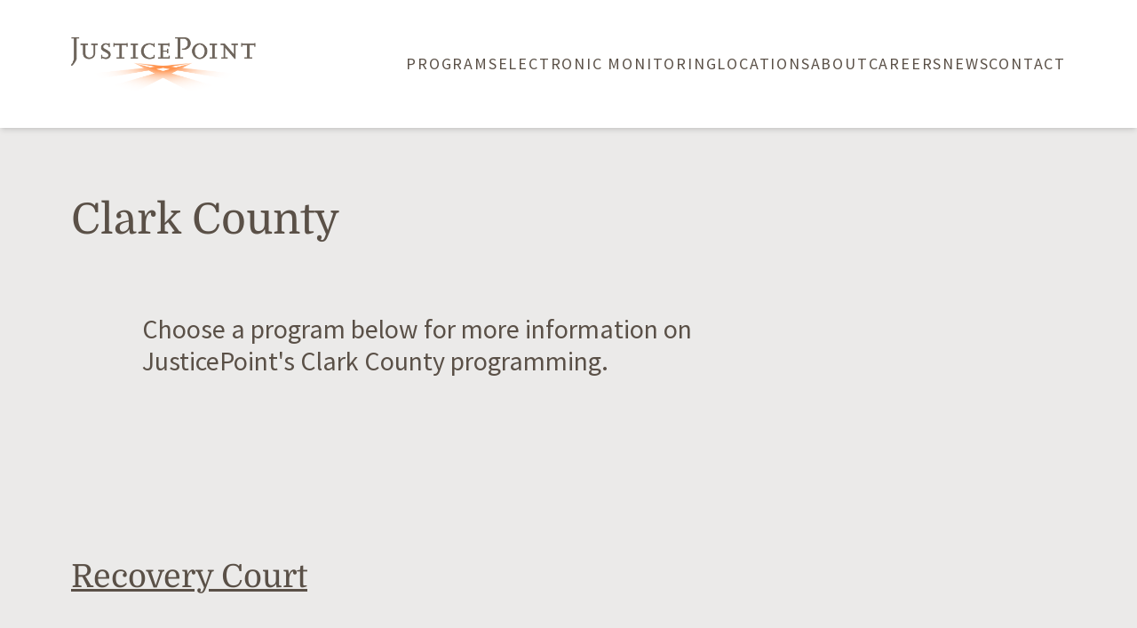

--- FILE ---
content_type: text/html; charset=utf-8
request_url: https://justicepoint.org/locations/clark-county-2
body_size: 29100
content:
<!DOCTYPE html><html><head><meta charSet="utf-8"/><meta name="viewport" content="width=device-width"/><title>Locations - JusticePoint</title><meta name="description" content="Applying Evidence |&amp;nbsp;Achieving Justice"/><link rel="icon" href="/favicon.ico"/><meta name="next-head-count" content="5"/><link rel="preload" href="/_next/static/css/84b3da6d5525e159.css" as="style"/><link rel="stylesheet" href="/_next/static/css/84b3da6d5525e159.css" data-n-g=""/><noscript data-n-css=""></noscript><script defer="" nomodule="" src="/_next/static/chunks/polyfills-c67a75d1b6f99dc8.js"></script><script src="/_next/static/chunks/webpack-6ef43a8d4a395f49.js" defer=""></script><script src="/_next/static/chunks/framework-73b8966a3c579ab0.js" defer=""></script><script src="/_next/static/chunks/main-38ead3c0359836e3.js" defer=""></script><script src="/_next/static/chunks/pages/_app-3a470d27bead213f.js" defer=""></script><script src="/_next/static/chunks/1bfc9850-6a1ea73fe88eb53c.js" defer=""></script><script src="/_next/static/chunks/2cca2479-3a73fc82bdf19d43.js" defer=""></script><script src="/_next/static/chunks/694-03f1f5dc52c8bd39.js" defer=""></script><script src="/_next/static/chunks/761-deb2f24604003f6b.js" defer=""></script><script src="/_next/static/chunks/246-2fac0dda759f6165.js" defer=""></script><script src="/_next/static/chunks/501-381d8156b242a322.js" defer=""></script><script src="/_next/static/chunks/pages/locations/%5Bslug%5D-1dac72beb5da797c.js" defer=""></script><script src="/_next/static/zfIE90J5f8KEJqdjmRkzG/_buildManifest.js" defer=""></script><script src="/_next/static/zfIE90J5f8KEJqdjmRkzG/_ssgManifest.js" defer=""></script></head><body><div id="__next"><div class="bg-section-bg"><div><div class="top-0 bg-white fixed w-full transition-[top] ease-in-out duration-300 z-50 shadow-md"><div class="container py-[42px] px-6 xl:px-20 2xl:px-0"><div class="flex justify-between items-center"><a class="relative w-52" href="/"><img alt="JusticePoint Logo" src="/JPlogo.png" width="754" height="217" decoding="async" data-nimg="1" loading="lazy" style="color:transparent"/></a><div class="hidden xl:flex w-fit gap-5 h-fit"><a class="text-sirona-brown uppercase text-lg tracking-widest cursor-pointer" href="/programs">Programs</a><a class="text-sirona-brown uppercase text-lg tracking-widest cursor-pointer" href="/programs/electronic-monitoring">Electronic Monitoring</a><a class="text-sirona-brown uppercase text-lg tracking-widest cursor-pointer" href="/locations">Locations</a><a class="text-sirona-brown uppercase text-lg tracking-widest cursor-pointer" href="/about">About</a><a class="text-sirona-brown uppercase text-lg tracking-widest cursor-pointer" href="/careers">Careers</a><a class="text-sirona-brown uppercase text-lg tracking-widest cursor-pointer" href="/news">News</a><a class="text-sirona-brown uppercase text-lg tracking-widest cursor-pointer" href="/contact">Contact</a></div><div class="flex xl:hidden w-fit text-3xl gap-5 h-fit"><svg stroke="currentColor" fill="currentColor" stroke-width="0" viewBox="0 0 448 512" height="1em" width="1em" xmlns="http://www.w3.org/2000/svg"><path d="M16 132h416c8.837 0 16-7.163 16-16V76c0-8.837-7.163-16-16-16H16C7.163 60 0 67.163 0 76v40c0 8.837 7.163 16 16 16zm0 160h416c8.837 0 16-7.163 16-16v-40c0-8.837-7.163-16-16-16H16c-8.837 0-16 7.163-16 16v40c0 8.837 7.163 16 16 16zm0 160h416c8.837 0 16-7.163 16-16v-40c0-8.837-7.163-16-16-16H16c-8.837 0-16 7.163-16 16v40c0 8.837 7.163 16 16 16z"></path></svg></div></div></div><div class="&#x27;bg-white transition-all ease-in-out duration-300&#x27; h-0"><div class="&#x27;h-fit&#x27; hidden"><div class="w-full flex justify-center my-2 uppercase text-3xl tracking-widest cursor-pointer"><a class="text-sirona-brown text-center" href="/programs">Programs</a></div><div class="w-full flex justify-center my-2 uppercase text-3xl tracking-widest cursor-pointer"><a class="text-sirona-brown text-center" href="/programs/electronic-monitoring">Electronic Monitoring</a></div><div class="w-full flex justify-center my-2 uppercase text-3xl tracking-widest cursor-pointer"><a class="text-sirona-brown text-center" href="/locations">Locations</a></div><div class="w-full flex justify-center my-2 uppercase text-3xl tracking-widest cursor-pointer"><a class="text-sirona-brown text-center" href="/about">About</a></div><div class="w-full flex justify-center my-2 uppercase text-3xl tracking-widest cursor-pointer"><a class="text-sirona-brown text-center" href="/careers">Careers</a></div><div class="w-full flex justify-center my-2 uppercase text-3xl tracking-widest cursor-pointer"><a class="text-sirona-brown text-center" href="/news">News</a></div><div class="w-full flex justify-center my-2 uppercase text-3xl tracking-widest cursor-pointer"><a class="text-sirona-brown text-center" href="/contact">Contact</a></div></div></div></div><div class="h-36"></div></div><div class="container px-6 xl:px-20 2xl:px-0 my-20"><hgroup class="lg:w-3/4"><h1 class="font-serif text-sirona-brown text-5xl mb-6">Clark County</h1><div class="text-sirona-brown text-3xl mb-6"><div class="container px-6 xl:px-20 2xl:px-0 my-20">
<div class="text-sirona-brown text-3xl mb-6">
<div class="page" title="Page 7">
<div class="section">
<div class="layoutArea">
<div class="column">
<p>Choose a program below for more information on JusticePoint's Clark County programming.</p>
</div>
</div>
</div>
</div>
</div>
</div>
<div class="container px-6 xl:px-20 2xl:px-0 my-20">
<div class="xl:grid grid-cols-2 gap-x-12">
<div class="my-14 xl:my-0"> </div>
</div>
</div></div></hgroup></div><div class="container px-6 xl:px-20 2xl:px-0 my-20"><div class="null grid-cols-2 gap-x-12"><div class="my-14 xl:my-0"><div class="font-serif text-4xl w-fit underline underline-offset-[12px] leading-[60px] decoration-1 mb-10">Recovery Court</div><div class=" border-b border-b-sirona-brown pb-5"><div class="font-serif text-xl my-5">Contact Information</div><div class="grid grid-cols-2 bg-white rounded-lg gap-5 p-10"><div class="contact-info"><h3>Primary Contact:</h3>
<p><a href="mailto:clarkrecoverycourt@justicepoint.org" target="_blank" rel="noopener">clarkrecoverycourt@justicepoint.org</a><br />
715.743.6704</p>
</div><div class="contact-info"><h3>Address:</h3>
<p>517 Court Street, Room 400<br />
Neillsville, WI 54456</p>
</div></div></div><div><div class="info-row border-b border-sirona-brown pb-5"><p>Clark County Recovery Court is a five-phase program which takes a minimum of thirteen months to complete. Participants will be sentenced to Recovery Court as an alternative to prison or jail. Participants on probation may also enter as an alternative to revocation. Each of the five phases has requirements which must be successfully completed before a participant can petition to move to the next phase.</p>
<p>Eligible individuals consist of those offenders who are high-risk, high-need, and non-violent for whom substance use contributes to criminal behavior. Program components aim to support program engagement and accountability by providing participants opportunities for ongoing judicial interaction.</p>
</div></div></div></div></div><div class="bg-[#6A6259] w-full"><div class="container grid md:grid-cols-5 gap-5 py-32 px-6 xl:px-20 2xl:px-0"><div class="mb-6 md:mb-0"><div class="text-xs text-jp-orange font-bold tracking-widest border-b border-b-white/20 pb-3 mb-3">CONTENT</div><div class="relative text-2xl uppercase mb-1"><a class="text-white/50 hover:text-white/75" href="/programs">Programs</a></div><div class="relative text-2xl uppercase mb-1"><a class="text-white/50 hover:text-white/75" href="/programs/electronic-monitoring">Electronic Monitoring</a></div><div class="relative text-2xl uppercase mb-1"><a class="text-white/50 hover:text-white/75" href="/locations">Locations</a></div><div class="relative text-2xl uppercase mb-1"><a class="text-white/50 hover:text-white/75" href="/about">About</a></div><div class="relative text-2xl uppercase mb-1"><a class="text-white/50 hover:text-white/75" href="/careers">Careers</a></div><div class="relative text-2xl uppercase mb-1"><a class="text-white/50 hover:text-white/75" href="/news">News</a></div><div class="relative text-2xl uppercase mb-1"><a class="text-white/50 hover:text-white/75" href="/contact">Contact</a></div></div><div class="flex flex-col mb-6 md:mb-0"><div class="mb-6 md:mb-0"><div class="text-xs text-jp-orange font-bold tracking-widest border-b border-b-white/20 pb-3 mb-3">FOLLOW US</div><div class="flex text-2xl gap-2"><a href="https://www.facebook.com/justicepointWI" target="_blank" rel="noreferrer" class="text-white/50 hover:text-white/75"><svg aria-hidden="true" focusable="false" data-prefix="fab" data-icon="facebook" class="svg-inline--fa fa-facebook " role="img" xmlns="http://www.w3.org/2000/svg" viewBox="0 0 512 512"><path fill="currentColor" d="M504 256C504 119 393 8 256 8S8 119 8 256c0 123.78 90.69 226.38 209.25 245V327.69h-63V256h63v-54.64c0-62.15 37-96.48 93.67-96.48 27.14 0 55.52 4.84 55.52 4.84v61h-31.28c-30.8 0-40.41 19.12-40.41 38.73V256h68.78l-11 71.69h-57.78V501C413.31 482.38 504 379.78 504 256z"></path></svg></a><a href="https://twitter.com/justicepoint?lang=en" target="_blank" rel="noreferrer" class="text-white/50 hover:text-white/75"><svg aria-hidden="true" focusable="false" data-prefix="fab" data-icon="twitter" class="svg-inline--fa fa-twitter " role="img" xmlns="http://www.w3.org/2000/svg" viewBox="0 0 512 512"><path fill="currentColor" d="M459.37 151.716c.325 4.548.325 9.097.325 13.645 0 138.72-105.583 298.558-298.558 298.558-59.452 0-114.68-17.219-161.137-47.106 8.447.974 16.568 1.299 25.34 1.299 49.055 0 94.213-16.568 130.274-44.832-46.132-.975-84.792-31.188-98.112-72.772 6.498.974 12.995 1.624 19.818 1.624 9.421 0 18.843-1.3 27.614-3.573-48.081-9.747-84.143-51.98-84.143-102.985v-1.299c13.969 7.797 30.214 12.67 47.431 13.319-28.264-18.843-46.781-51.005-46.781-87.391 0-19.492 5.197-37.36 14.294-52.954 51.655 63.675 129.3 105.258 216.365 109.807-1.624-7.797-2.599-15.918-2.599-24.04 0-57.828 46.782-104.934 104.934-104.934 30.213 0 57.502 12.67 76.67 33.137 23.715-4.548 46.456-13.32 66.599-25.34-7.798 24.366-24.366 44.833-46.132 57.827 21.117-2.273 41.584-8.122 60.426-16.243-14.292 20.791-32.161 39.308-52.628 54.253z"></path></svg></a><a href="https://www.linkedin.com/company/justicepoint" target="_blank" rel="noreferrer" class="text-white/50 hover:text-white/75"><svg aria-hidden="true" focusable="false" data-prefix="fab" data-icon="linkedin" class="svg-inline--fa fa-linkedin " role="img" xmlns="http://www.w3.org/2000/svg" viewBox="0 0 448 512"><path fill="currentColor" d="M416 32H31.9C14.3 32 0 46.5 0 64.3v383.4C0 465.5 14.3 480 31.9 480H416c17.6 0 32-14.5 32-32.3V64.3c0-17.8-14.4-32.3-32-32.3zM135.4 416H69V202.2h66.5V416zm-33.2-243c-21.3 0-38.5-17.3-38.5-38.5S80.9 96 102.2 96c21.2 0 38.5 17.3 38.5 38.5 0 21.3-17.2 38.5-38.5 38.5zm282.1 243h-66.4V312c0-24.8-.5-56.7-34.5-56.7-34.6 0-39.9 27-39.9 54.9V416h-66.4V202.2h63.7v29.2h.9c8.9-16.8 30.6-34.5 62.9-34.5 67.2 0 79.7 44.3 79.7 101.9V416z"></path></svg></a><a href="https://www.instagram.com/justicepoint2012/" target="_blank" rel="noreferrer" class="text-white/50 hover:text-white/75"><svg aria-hidden="true" focusable="false" data-prefix="fab" data-icon="instagram" class="svg-inline--fa fa-instagram " role="img" xmlns="http://www.w3.org/2000/svg" viewBox="0 0 448 512"><path fill="currentColor" d="M224.1 141c-63.6 0-114.9 51.3-114.9 114.9s51.3 114.9 114.9 114.9S339 319.5 339 255.9 287.7 141 224.1 141zm0 189.6c-41.1 0-74.7-33.5-74.7-74.7s33.5-74.7 74.7-74.7 74.7 33.5 74.7 74.7-33.6 74.7-74.7 74.7zm146.4-194.3c0 14.9-12 26.8-26.8 26.8-14.9 0-26.8-12-26.8-26.8s12-26.8 26.8-26.8 26.8 12 26.8 26.8zm76.1 27.2c-1.7-35.9-9.9-67.7-36.2-93.9-26.2-26.2-58-34.4-93.9-36.2-37-2.1-147.9-2.1-184.9 0-35.8 1.7-67.6 9.9-93.9 36.1s-34.4 58-36.2 93.9c-2.1 37-2.1 147.9 0 184.9 1.7 35.9 9.9 67.7 36.2 93.9s58 34.4 93.9 36.2c37 2.1 147.9 2.1 184.9 0 35.9-1.7 67.7-9.9 93.9-36.2 26.2-26.2 34.4-58 36.2-93.9 2.1-37 2.1-147.8 0-184.8zM398.8 388c-7.8 19.6-22.9 34.7-42.6 42.6-29.5 11.7-99.5 9-132.1 9s-102.7 2.6-132.1-9c-19.6-7.8-34.7-22.9-42.6-42.6-11.7-29.5-9-99.5-9-132.1s-2.6-102.7 9-132.1c7.8-19.6 22.9-34.7 42.6-42.6 29.5-11.7 99.5-9 132.1-9s102.7-2.6 132.1 9c19.6 7.8 34.7 22.9 42.6 42.6 11.7 29.5 9 99.5 9 132.1s2.7 102.7-9 132.1z"></path></svg></a></div></div><div class="mt-10 mb-6 md:mb-0"><div class="text-xs text-jp-orange font-bold tracking-widest border-b border-b-white/20 pb-3 mb-3">ADMINISTRATION</div><div class="text-xs text-white/50 mb-3"><p><b>JusticePoint Inc.</b></p><p>205 West Highland Avenue, Suite 509</p><p>Milwaukee, WI 53203</p></div><div class="text-xs text-white/50 hover:text-white/75"><a href="mailto:info@justicepoint.org">info@justicepoint.org</a></div></div></div><div class="hidden md:flex text-center justify-center h-full mb-6 md:mb-0"><div class="relative h-10 w-36"><img alt="JusticePoint Icon" src="/JPfooterlogo.png" width="100" height="30" decoding="async" data-nimg="1" loading="lazy" style="color:transparent"/></div></div><div class="mb-6 md:mb-0"><div class="text-xs text-jp-orange font-bold tracking-widest border-b border-b-white/20 pb-3 mb-3">PROGRAMS</div><div><div class="text-xs font-bold mb-3"><a class="text-white/50 hover:text-white/75" href="/programs/pretrial-screening">Pretrial Screening</a></div><div class="text-xs font-bold mb-3"><a class="text-white/50 hover:text-white/75" href="/programs/group-facilitation">Group Facilitation</a></div><div class="text-xs font-bold mb-3"><a class="text-white/50 hover:text-white/75" href="/programs/day-reporting">Day Reporting</a></div><div class="text-xs font-bold mb-3"><a class="text-white/50 hover:text-white/75" href="/programs/consulting">Consulting</a></div><div class="text-xs font-bold mb-3"><a class="text-white/50 hover:text-white/75" href="/programs/peer-support">Peer Support</a></div><div class="text-xs font-bold mb-3"><a class="text-white/50 hover:text-white/75" href="/programs/problem-solving-courts">Problem-Solving Courts</a></div><div class="text-xs font-bold mb-3"><a class="text-white/50 hover:text-white/75" href="/programs/supervised-release">Post-Conviction Case Management</a></div><div class="text-xs font-bold mb-3"><a class="text-white/50 hover:text-white/75" href="/programs/electronic-monitoring">Electronic Monitoring</a></div><div class="text-xs font-bold mb-3"><a class="text-white/50 hover:text-white/75" href="/programs/diversion">Diversion</a></div><div class="text-xs font-bold mb-3"><a class="text-white/50 hover:text-white/75" href="/programs/pretrial-case-management">Pretrial Case Management/Conditional Release</a></div></div></div><div><div class="text-xs text-jp-orange font-bold tracking-widest border-b border-b-white/20 pb-3 mb-3">LOCATIONS</div><div><div class="text-xs font-bold mb-3"><a class="text-white/50 hover:text-white/75" href="/locations/adams-county">Adams County</a></div><div class="text-xs font-bold mb-3"><a class="text-white/50 hover:text-white/75" href="/locations/city-of-milwaukee">City of Milwaukee</a></div><div class="text-xs font-bold mb-3"><a class="text-white/50 hover:text-white/75" href="/locations/clark-county-2">Clark County</a></div><div class="text-xs font-bold mb-3"><a class="text-white/50 hover:text-white/75" href="/locations/dane">Dane County</a></div><div class="text-xs font-bold mb-3"><a class="text-white/50 hover:text-white/75" href="/locations/dodge-county">Dodge County</a></div><div class="text-xs font-bold mb-3"><a class="text-white/50 hover:text-white/75" href="/locations/jefferson">Jefferson County</a></div><div class="text-xs font-bold mb-3"><a class="text-white/50 hover:text-white/75" href="/locations/kenosha">Kenosha County</a></div><div class="text-xs font-bold mb-3"><a class="text-white/50 hover:text-white/75" href="/locations/milwaukee-county">Milwaukee County</a></div><div class="text-xs font-bold mb-3"><a class="text-white/50 hover:text-white/75" href="/locations/oneida-county">Oneida County</a></div><div class="text-xs font-bold mb-3"><a class="text-white/50 hover:text-white/75" href="/locations/portage-county">Portage County</a></div><div class="text-xs font-bold mb-3"><a class="text-white/50 hover:text-white/75" href="/locations/racine-county">Racine County</a></div><div class="text-xs font-bold mb-3"><a class="text-white/50 hover:text-white/75" href="/locations/ramsey-county">Ramsey County</a></div><div class="text-xs font-bold mb-3"><a class="text-white/50 hover:text-white/75" href="/locations/rock-county">Rock County</a></div><div class="text-xs font-bold mb-3"><a class="text-white/50 hover:text-white/75" href="/locations/sawyer-county">Sawyer County</a></div><div class="text-xs font-bold mb-3"><a class="text-white/50 hover:text-white/75" href="/locations/vilas-county">Vilas County</a></div><div class="text-xs font-bold mb-3"><a class="text-white/50 hover:text-white/75" href="/locations/walworth">Walworth County</a></div><div class="text-xs font-bold mb-3"><a class="text-white/50 hover:text-white/75" href="/locations/washington-county">Washington County</a></div><div class="text-xs font-bold mb-3"><a class="text-white/50 hover:text-white/75" href="/locations/waukesha-county">Waukesha County</a></div></div></div></div><div class="bg-sirona-dark-brown"><div class="container text-jp-orange hover:text-jp-hover xl:px-20 2xl:px-0 pt-12"><a class="" href="/privacy">Privacy Policy</a></div><div class="container text-sm text-white/50 flex flex-wrap justify-between pt-12 pb-32 px-6 xl:px-20 2xl:px-0"><div class="flex items-center w-full md:w-fit mb-3"><div class="relative h-full w-6 mr-2"><img alt="The Difference Principle Icon" src="/FooterDPIcon.png" decoding="async" data-nimg="fill" loading="lazy" style="position:absolute;height:100%;width:100%;left:0;top:0;right:0;bottom:0;object-fit:contain;color:transparent"/></div><div>JusticePoint is part of<!-- --> <a class="text-dp-blue hover:text-dp-blue/70" href="https://differenceprinciple.org" target="_blank" rel="noreferrer">The Difference Principle</a> <!-- -->Network</div></div><div class="w-full md:w-fit">© <!-- --> JusticePoint</div></div><div class="container pb-12 px-6 xl:px-20 2xl:px-0"><div class="flex items-center"><div class="h-14 ml-5"><a href="https://www.guidestar.org/profile/shared/d5ef3636-39ae-43ac-a309-22adbf4ea689" target="_blank" rel="noreferrer"><img class="h-full" src="https://widgets.guidestar.org/TransparencySeal/9192308"/></a></div></div></div></div></div></div></div><script id="__NEXT_DATA__" type="application/json">{"props":{"pageProps":{"slug":"clark-county-2","programs":[{"node":{"icon":null,"id":"cG9zdDo1Nw==","slug":"pretrial-screening","heading":"Assessments are compiled for judges, defense attorneys, and the prosecution to aid in making an informed release decision.","blurb":"\u003cp\u003ePretrial Screening takes place while individuals in custody await their first court appearance. Information is gathered by an interview with the individual, their criminal history, and their previous court appearances (if applicable) to complete a pretrial risk assessment, mental health screen, substance use screen, and risk and needs assessment screen. These assessments and screens and compiled for the Judge, prosecutors, and defense attorney's to assist in making an informed release decision.\u003c/p\u003e","detailParagraph":["\u003cdiv class=\"page\" title=\"Page 5\"\u003e\r\n\u003cdiv class=\"section\"\u003e\r\n\u003cdiv class=\"layoutArea\"\u003e\r\n\u003cdiv class=\"column\"\u003e\r\n\u003ch4\u003eSubhead Style Looks Like This\u003c/h4\u003e\r\n\u003cp\u003eMetur solorrovid magnimaion pratiunto voluptation ra voluptibus, suntibusam, sin cone mint faceate nobitiis qui dem. It venditiat fugit vellaborent pos rem aut eumque cones aut autatiusdae pro odit venti res qui ut quatur, sit eossit, cum venda doluptis dolum eume volorem oluptas sandaest, cum as idelit explates et quia velescimus idendae plaut et veniae asi aut faccab iuntia di destiae expernam sam reprovitatem quod maximil igniendite nullatur alitatiatur? Itatiosantis expe volor aut dolupta tecepel ignimos tiorio.\u003c/p\u003e\r\n\u003c/div\u003e\r\n\u003c/div\u003e\r\n\u003c/div\u003e\r\n\u003c/div\u003e","\u003cdiv class=\"page\" title=\"Page 5\"\u003e\r\n\u003cdiv class=\"section\"\u003e\r\n\u003cdiv class=\"layoutArea\"\u003e\r\n\u003cdiv class=\"column\"\u003e\r\n\u003cdiv class=\"page\" title=\"Page 5\"\u003e\r\n\u003cdiv class=\"section\"\u003e\r\n\u003cdiv class=\"layoutArea\"\u003e\r\n\u003cdiv class=\"column\"\u003e\r\n\u003ch4\u003eSubhead Style Looks Like This\u003c/h4\u003e\r\n\u003cp\u003eMetur solorrovid magnimaion pratiunto voluptation ra voluptibus, suntibusam, sin cone mint faceate nobitiis qui dem. It venditiat fugit vellaborent pos rem aut eumque cones aut autatiusdae pro odit venti res qui ut quatur, sit eossit, cum venda doluptis dolum eume volorem oluptas sandaest, cum as idelit explates et quia velescimus idendae plaut et veniae asi aut faccab iuntia di destiae expernam sam reprovitatem quod maximil igniendite nullatur alitatiatur? Itatiosantis expe volor aut dolupta tecepel ignimos tiorio.\u003c/p\u003e\r\n\u003c/div\u003e\r\n\u003c/div\u003e\r\n\u003c/div\u003e\r\n\u003c/div\u003e\r\n\u003cp\u003eMetur solorrovid magnimaion pratiunto voluptation ra voluptibus, suntibusam, sin cone mint faceate nobitiis qui dem. It venditiat fugit vellaborent pos rem aut eumque cones aut autatiusdae pro odit venti res qui ut quatur, sit eossit, cum venda doluptis dolum eume volorem oluptas sandaest, cum as idelit explates et quia velescimus idendae plaut et veniae asi aut faccab iuntia di destiae expernam sam reprovitatem quod maximil igniendite nullatur alitatiatur? Itatiosantis expe volor aut dolupta tecepel ignimos tiorio.\u003c/p\u003e\r\n\u003c/div\u003e\r\n\u003c/div\u003e\r\n\u003c/div\u003e\r\n\u003c/div\u003e"],"name":"Pretrial Screening","overview":"","programTypeFields":{"contactInfo":null,"locations":[{"id":"cG9zdDo2Ng==","name":"Milwaukee County","slug":"milwaukee-county"},{"id":"cG9zdDo3MQ==","name":"Portage County","slug":"portage-county"},{"id":"cG9zdDo3Mg==","name":"Racine County","slug":"racine-county"},{"id":"cG9zdDo3Ng==","name":"Ramsey County","slug":"ramsey-county"},{"id":"cG9zdDo3Mw==","name":"Rock County","slug":"rock-county"},{"id":"cG9zdDo3NA==","name":"Sawyer County","slug":"sawyer-county"}]}}},{"node":{"icon":null,"id":"cG9zdDo2Mg==","slug":"group-facilitation","heading":"Cognitive Behavioral Programming that is designed to reduce recidivism, increase positive outcomes, and address behavior that drives addiction.","blurb":"\u003cp\u003eCognitive Behavioral Interventions are considered the gold treatment standard to reduce recidivism, increase positive outcomes, and decrease addiction for criminally involved individuals. Studies from the 1970’s onward have consistently showed positive results. JusticePoint’s CBP facilitators are trained in many different manualized CBP curriculum including Thinking for a Change (T4C), Moral Reconation Therapy (MRT), Carey Guides, Seeking Safety, and Finding Your Best Self. The facilitators work either individually or in group settings, depending on the program, to provide high quality, evidence-based, interventions for other JusticePoint programs or under contract to other agencies. JusticePoint also provides training in CBP principles and best practices.\u003c/p\u003e","detailParagraph":["\u003cdiv class=\"page\" title=\"Page 5\"\u003e\r\n\u003cdiv class=\"section\"\u003e\r\n\u003cdiv class=\"layoutArea\"\u003e\r\n\u003cdiv class=\"column\"\u003e\r\n\u003ch4\u003eSubhead Style Looks Like This\u003c/h4\u003e\r\n\u003cp\u003eMetur solorrovid magnimaion pratiunto voluptation ra voluptibus, suntibusam, sin cone mint faceate nobitiis qui dem. It venditiat fugit vellaborent pos rem aut eumque cones aut autatiusdae pro odit venti res qui ut quatur, sit eossit, cum venda doluptis dolum eume volorem oluptas sandaest, cum as idelit explates et quia velescimus idendae plaut et veniae asi aut faccab iuntia di destiae expernam sam reprovitatem quod maximil igniendite nullatur alitatiatur? Itatiosantis expe volor aut dolupta tecepel ignimos tiorio.\u003c/p\u003e\r\n\u003c/div\u003e\r\n\u003c/div\u003e\r\n\u003c/div\u003e\r\n\u003c/div\u003e","\u003cdiv class=\"page\" title=\"Page 5\"\u003e\r\n\u003cdiv class=\"section\"\u003e\r\n\u003cdiv class=\"layoutArea\"\u003e\r\n\u003cdiv class=\"column\"\u003e\r\n\u003ch4\u003eAnother Subhead\u003c/h4\u003e\r\n\u003cp\u003eNe dolore nus earum cum se plitate nos molorpos alibusam,\u003cbr /\u003ealist plab id ex exceria ducilla nimporeped quis aut aut occus is nullab ilicatibus, omnimag niento inum que nonsequodit quaspid iatiuntTecum ea volupita volut magnimint eos et undi undem dolorep udigent is nos et enistio nsequis denihil iquundel et, sit voloruptam, vuasit possit intistis accae non plant earum re omnis simporest, volorpo renecer chitibus expliam andipsunt verumquo ipsam lam doluptatur.\u003c/p\u003e\r\n\u003c/div\u003e\r\n\u003c/div\u003e\r\n\u003c/div\u003e\r\n\u003c/div\u003e"],"name":"Group Facilitation","overview":"","programTypeFields":{"contactInfo":null,"locations":[{"id":"cG9zdDo2Ng==","name":"Milwaukee County","slug":"milwaukee-county"}]}}},{"node":{"icon":null,"id":"cG9zdDo2MQ==","slug":"day-reporting","heading":"Routine and random substance monitoring and case management is provided for court-ordered compliance.","blurb":"","detailParagraph":["\u003cdiv class=\"page\" title=\"Page 5\"\u003e\r\n\u003cdiv class=\"section\"\u003e\r\n\u003cdiv class=\"layoutArea\"\u003e\r\n\u003cdiv class=\"column\"\u003e\r\n\u003ch4\u003eSubhead Style Looks Like This\u003c/h4\u003e\r\n\u003cp\u003eMetur solorrovid magnimaion pratiunto voluptation ra voluptibus, suntibusam, sin cone mint faceate nobitiis qui dem. It venditiat fugit vellaborent pos rem aut eumque cones aut autatiusdae pro odit venti res qui ut quatur, sit eossit, cum venda doluptis dolum eume volorem oluptas sandaest, cum as idelit explates et quia velescimus idendae plaut et veniae asi aut faccab iuntia di destiae expernam sam reprovitatem quod maximil igniendite nullatur alitatiatur? Itatiosantis expe volor aut dolupta tecepel ignimos tiorio.\u003c/p\u003e\r\n\u003c/div\u003e\r\n\u003c/div\u003e\r\n\u003c/div\u003e\r\n\u003c/div\u003e","\u003cdiv class=\"page\" title=\"Page 5\"\u003e\r\n\u003cdiv class=\"section\"\u003e\r\n\u003cdiv class=\"layoutArea\"\u003e\r\n\u003cdiv class=\"column\"\u003e\r\n\u003ch4\u003eAnother Subhead\u003c/h4\u003e\r\n\u003cp\u003eNe dolore nus earum cum se plitate nos molorpos alibusam,\u003cbr /\u003ealist plab id ex exceria ducilla nimporeped quis aut aut occus is nullab ilicatibus, omnimag niento inum que nonsequodit quaspid iatiuntTecum ea volupita volut magnimint eos et undi undem dolorep udigent is nos et enistio nsequis denihil iquundel et, sit voloruptam, vuasit possit intistis accae non plant earum re omnis simporest, volorpo renecer chitibus expliam andipsunt verumquo ipsam lam doluptatur.\u003c/p\u003e\r\n\u003c/div\u003e\r\n\u003c/div\u003e\r\n\u003c/div\u003e\r\n\u003c/div\u003e"],"name":"Day Reporting","overview":"\u003cdiv class=\"page\" title=\"Page 5\"\u003e\r\n\u003cdiv class=\"section\"\u003e\r\n\u003cdiv class=\"layoutArea\"\u003e\r\n\u003cdiv class=\"column\"\u003e\r\n\u003cp\u003eTa ventemporum aciate vellanda sit quae prorit rest hic temolore laboremque sim in eaquas pelibea quibusam id quam, ommodis volut undiste porum et mo te prectatur, soluptatisi odi con rere con perum si doles aut acestrunt periorum qui diti verest, ut facil esediciti dio. Ut est, velitatur, volorehendam ea quodi conestiur? Ga. Et remquis volo temqui dest autatur aut aris.\u003c/p\u003e\r\n\u003c/div\u003e\r\n\u003c/div\u003e\r\n\u003c/div\u003e\r\n\u003c/div\u003e","programTypeFields":{"contactInfo":null,"locations":[{"id":"cG9zdDo3MQ==","name":"Portage County","slug":"portage-county"}]}}},{"node":{"icon":null,"id":"cG9zdDo2NQ==","slug":"consulting","heading":"Evidence-informed technical assistance and consulting services based on cutting-edge research in the pretrial, diversion, and problem-solving courts fields.","blurb":"\u003cp\u003eJusticePoint offers consulting services separate from program implementation and operations. We provide training in program administration, best practices in case management, motivational interviewing, peer support, and cognitive behavioral interventions. We can also lead jurisdictions in system mapping and offer our expertise and advice for those designing their own pretrial programs. Contact us for our full menu of training and consulting services.\u003c/p\u003e","detailParagraph":["\u003cdiv class=\"page\" title=\"Page 5\"\u003e\r\n\u003cdiv class=\"section\"\u003e\r\n\u003cdiv class=\"layoutArea\"\u003e\r\n\u003cdiv class=\"column\"\u003e\r\n\u003ch4\u003eSubhead Style Looks Like This\u003c/h4\u003e\r\n\u003cp\u003eMetur solorrovid magnimaion pratiunto voluptation ra voluptibus, suntibusam, sin cone mint faceate nobitiis qui dem. It venditiat fugit vellaborent pos rem aut eumque cones aut autatiusdae pro odit venti res qui ut quatur, sit eossit, cum venda doluptis dolum eume volorem oluptas sandaest, cum as idelit explates et quia velescimus idendae plaut et veniae asi aut faccab iuntia di destiae expernam sam reprovitatem quod maximil igniendite nullatur alitatiatur? Itatiosantis expe volor aut dolupta tecepel ignimos tiorio.\u003c/p\u003e\r\n\u003c/div\u003e\r\n\u003c/div\u003e\r\n\u003c/div\u003e\r\n\u003c/div\u003e","\u003cdiv class=\"page\" title=\"Page 5\"\u003e\r\n\u003cdiv class=\"section\"\u003e\r\n\u003cdiv class=\"layoutArea\"\u003e\r\n\u003cdiv class=\"column\"\u003e\r\n\u003ch4\u003eAnother Subhead\u003c/h4\u003e\r\n\u003cp\u003eNe dolore nus earum cum se plitate nos molorpos alibusam,\u003cbr /\u003ealist plab id ex exceria ducilla nimporeped quis aut aut occus is nullab ilicatibus, omnimag niento inum que nonsequodit quaspid iatiuntTecum ea volupita volut magnimint eos et undi undem dolorep udigent is nos et enistio nsequis denihil iquundel et, sit voloruptam, vuasit possit intistis accae non plant earum re omnis simporest, volorpo renecer chitibus expliam andipsunt verumquo ipsam lam doluptatur.\u003c/p\u003e\r\n\u003c/div\u003e\r\n\u003c/div\u003e\r\n\u003c/div\u003e\r\n\u003c/div\u003e"],"name":"Consulting","overview":"\u003cdiv class=\"page\" title=\"Page 5\"\u003e\r\n\u003cdiv class=\"section\"\u003e\r\n\u003cdiv class=\"layoutArea\"\u003e\r\n\u003cdiv class=\"column\"\u003e\r\n\u003cp\u003eTa ventemporum aciate vellanda sit quae prorit rest hic temolore laboremque sim in eaquas pelibea quibusam id quam, ommodis volut undiste porum et mo te prectatur, soluptatisi odi con rere con perum si doles aut acestrunt periorum qui diti verest, ut facil esediciti dio. Ut est, velitatur, volorehendam ea quodi conestiur? Ga. Et remquis volo temqui dest autatur aut aris.\u003c/p\u003e\r\n\u003c/div\u003e\r\n\u003c/div\u003e\r\n\u003c/div\u003e\r\n\u003c/div\u003e","programTypeFields":{"contactInfo":"\u003ch3\u003ePrimary Contact:\u003c/h3\u003e\n\u003cp\u003e\u003ca href=\"mailto:business@justicepoint.org\" target=\"_blank\" rel=\"noopener\"\u003ebusiness@justicepoint.org\u003c/a\u003e\u003c/p\u003e\n","locations":null}}},{"node":{"icon":null,"id":"cG9zdDo2Mw==","slug":"peer-support","heading":"Peer Supports empower individuals in recovery through shared life experiences to help the peer gain independent mastery over their own recovery.","blurb":"\u003cp\u003ePeer support services empower individuals by pairing them with others who have been through, and overcome, similar experiences. These peer support specialists receive specialized training to leverage their own lived experiences and create positive and meaningful growth for themselves and others. Since 2002, peer support has been nationally recognized as a best practice. Our peer specialists primarily work with our Early Interventions and Drug Treatment Court teams. JusticePoint also provides training in integrating peer support into existing programs, roles of peer specialists, peer support within criminal justice organizations, and supervision of peer specialists at conferences and for other agencies.\u003c/p\u003e","detailParagraph":["\u003cdiv class=\"page\" title=\"Page 5\"\u003e\r\n\u003cdiv class=\"section\"\u003e\r\n\u003cdiv class=\"layoutArea\"\u003e\r\n\u003cdiv class=\"column\"\u003e\r\n\u003ch4\u003eSubhead Style Looks Like This\u003c/h4\u003e\r\n\u003cp\u003eMetur solorrovid magnimaion pratiunto voluptation ra voluptibus, suntibusam, sin cone mint faceate nobitiis qui dem. It venditiat fugit vellaborent pos rem aut eumque cones aut autatiusdae pro odit venti res qui ut quatur, sit eossit, cum venda doluptis dolum eume volorem oluptas sandaest, cum as idelit explates et quia velescimus idendae plaut et veniae asi aut faccab iuntia di destiae expernam sam reprovitatem quod maximil igniendite nullatur alitatiatur? Itatiosantis expe volor aut dolupta tecepel ignimos tiorio.\u003c/p\u003e\r\n\u003c/div\u003e\r\n\u003c/div\u003e\r\n\u003c/div\u003e\r\n\u003c/div\u003e","\u003cdiv class=\"page\" title=\"Page 5\"\u003e\r\n\u003cdiv class=\"section\"\u003e\r\n\u003cdiv class=\"layoutArea\"\u003e\r\n\u003cdiv class=\"column\"\u003e\r\n\u003ch4\u003eAnother Subhead\u003c/h4\u003e\r\n\u003cp\u003eNe dolore nus earum cum se plitate nos molorpos alibusam,\u003cbr /\u003ealist plab id ex exceria ducilla nimporeped quis aut aut occus is nullab ilicatibus, omnimag niento inum que nonsequodit quaspid iatiuntTecum ea volupita volut magnimint eos et undi undem dolorep udigent is nos et enistio nsequis denihil iquundel et, sit voloruptam, vuasit possit intistis accae non plant earum re omnis simporest, volorpo renecer chitibus expliam andipsunt verumquo ipsam lam doluptatur.\u003c/p\u003e\r\n\u003c/div\u003e\r\n\u003c/div\u003e\r\n\u003c/div\u003e\r\n\u003c/div\u003e"],"name":"Peer Support","overview":"","programTypeFields":{"contactInfo":null,"locations":[{"id":"cG9zdDo2OQ==","name":"Adams County","slug":"adams-county"},{"id":"cG9zdDo2Ng==","name":"Milwaukee County","slug":"milwaukee-county"},{"id":"cG9zdDo3Ng==","name":"Ramsey County","slug":"ramsey-county"}]}}},{"node":{"icon":null,"id":"cG9zdDo2MA==","slug":"problem-solving-courts","heading":"Case Managers assist high-risk and high-need individuals to identify treatment and other needs and resources to achieve and maintain sobriety.","blurb":"\u003cp\u003eThese courts focus on a specific type of offense as well as targeting individuals who are high risk and high need for re-offense in a life domain the court is designed to target. Examples include drug treatment, mental health, DUI/OWI, domestic violence, veterans, and family. JusticePoint provides a gamut of services for these court types ranging from consultation and program startup, to electronic monitoring, screening, assessment, case management, and program coordination. We also provide drug and alcohol testing as part of our full program package offerings. Problem-Solving Courts have shown the ability to reduce crime and affect real, positive change in the lives of people they serve.\u003c/p\u003e","detailParagraph":["\u003cdiv class=\"page\" title=\"Page 5\"\u003e\r\n\u003cdiv class=\"section\"\u003e\r\n\u003cdiv class=\"layoutArea\"\u003e\r\n\u003cdiv class=\"column\"\u003e\r\n\u003ch4\u003eSubhead Style Looks Like This\u003c/h4\u003e\r\n\u003cp\u003eMetur solorrovid magnimaion pratiunto voluptation ra voluptibus, suntibusam, sin cone mint faceate nobitiis qui dem. It venditiat fugit vellaborent pos rem aut eumque cones aut autatiusdae pro odit venti res qui ut quatur, sit eossit, cum venda doluptis dolum eume volorem oluptas sandaest, cum as idelit explates et quia velescimus idendae plaut et veniae asi aut faccab iuntia di destiae expernam sam reprovitatem quod maximil igniendite nullatur alitatiatur? Itatiosantis expe volor aut dolupta tecepel ignimos tiorio.\u003c/p\u003e\r\n\u003c/div\u003e\r\n\u003c/div\u003e\r\n\u003c/div\u003e\r\n\u003c/div\u003e","\u003cdiv class=\"page\" title=\"Page 5\"\u003e\r\n\u003cdiv class=\"section\"\u003e\r\n\u003cdiv class=\"layoutArea\"\u003e\r\n\u003cdiv class=\"column\"\u003e\r\n\u003ch4\u003eAnother Subhead\u003c/h4\u003e\r\n\u003cp\u003eNe dolore nus earum cum se plitate nos molorpos alibusam,\u003cbr /\u003ealist plab id ex exceria ducilla nimporeped quis aut aut occus is nullab ilicatibus, omnimag niento inum que nonsequodit quaspid iatiuntTecum ea volupita volut magnimint eos et undi undem dolorep udigent is nos et enistio nsequis denihil iquundel et, sit voloruptam, vuasit possit intistis accae non plant earum re omnis simporest, volorpo renecer chitibus expliam andipsunt verumquo ipsam lam doluptatur.\u003c/p\u003e\r\n\u003c/div\u003e\r\n\u003c/div\u003e\r\n\u003c/div\u003e\r\n\u003c/div\u003e"],"name":"Problem-Solving Courts","overview":"","programTypeFields":{"contactInfo":null,"locations":[{"id":"cG9zdDo3MA==","name":"Dodge County","slug":"dodge-county"},{"id":"cG9zdDo2Ng==","name":"Milwaukee County","slug":"milwaukee-county"},{"id":"cG9zdDo3NA==","name":"Sawyer County","slug":"sawyer-county"}]}}},{"node":{"icon":null,"id":"cG9zdDoxODEz","slug":"supervised-release","heading":"The Supervised Release program offers case management services to individuals released under Chapter 980. Eligibility is determined by the State of Wisconsin Department of Health Services. ","blurb":"\u003cp\u003eThe Supervised Release program offers case management services to individuals released under Chapter 980. Eligibility is determined by the State of Wisconsin Department of Health Services. \u003c/p\u003e","detailParagraph":["\u003cp\u003eThe Supervised Release Program is part of Wisconsin's sexually violent person law (Wis. Stat. ch. 980). Since 1994, the state has had the ability to ask a court to order a convicted sex offender into inpatient treatment managed by the Department of Health Services. This request comes as the client is completing their prison term and is on the verge of being released to the community. The client is committed if they have been convicted of certain crimes and have a mental disorder that makes them more likely than not to engage in acts of sexual violence.\u003c/p\u003e\r\n\u003cp\u003eCommitted individuals become patients at Sand Ridge Secure Treatment Center in Mauston. The number of people housed at Sand Ridge Secure Treatment Center is a small fraction of the population of convicted sex offenders in the state. \u003c/p\u003e\r\n\u003cp\u003ePeople committed to treatment at Sand Ridge Secure Treatment Center have the opportunity to petition their committing court for release every 12 months. If the court determines an individual has reached a point in their treatment in which they are no longer more likely than not to reoffend, the court orders either community living on supervised release or discharge with no supervision from the Sand Ridge Secure Treatment Center.\u003c/p\u003e\r\n\u003cp\u003eJusticePoint offers a gamut of services including activities of daily living, financial, cognitive-behavioral , trauma-informed care, as well as referral to community providers for client needs.\u003c/p\u003e"],"name":"Post-Conviction Case Management","overview":"\u003cp\u003eThe Supervised Release Program is part of Wisconsin's sexually violent person law (Wis. Stat. ch. 980). Since 1994, the state has had the ability to ask a court to order a convicted sex offender into inpatient treatment managed by the Department of Health Services. This request comes as the client is completing their prison term and is on the verge of being released to the community. The client is committed if they have been convicted of certain crimes and have a mental disorder that makes them more likely than not to engage in acts of sexual violence.\u003c/p\u003e\r\n\u003cp\u003eCommitted individuals become patients at Sand Ridge Secure Treatment Center in Mauston. The number of people housed at Sand Ridge Secure Treatment Center is a small fraction of the population of convicted sex offenders in the state. \u003c/p\u003e\r\n\u003cp\u003ePeople committed to treatment at Sand Ridge Secure Treatment Center have the opportunity to petition their committing court for release every 12 months. If the court determines an individual has reached a point in their treatment in which they are no longer more likely than not to reoffend, the court orders either community living on supervised release or discharge with no supervision from the Sand Ridge Secure Treatment Center.\u003c/p\u003e\r\n\u003cp\u003eJusticePoint offers a gamut of services including activities of daily living, financial, cognitive-behavioral , trauma-informed care, as well as referral to community providers for client needs.\u003c/p\u003e","programTypeFields":{"contactInfo":"\u003cp\u003e414.429.4027\u003c/p\u003e\n\u003cp\u003e\u003ca href=\"mailto:SRinfo@justicepoint.org\" target=\"_blank\" rel=\"noopener\"\u003eSRinfo@justicepoint.org\u003c/a\u003e\u003c/p\u003e\n\u003cp\u003e205 W. Highland Ave., Suite 509\u003cbr /\u003e\nMilwaukee, WI 53203\u003c/p\u003e\n","locations":[{"id":"cG9zdDo3Mg==","name":"Racine County","slug":"racine-county"},{"id":"cG9zdDo2Ng==","name":"Milwaukee County","slug":"milwaukee-county"},{"id":"cG9zdDoxODIw","name":"Waukesha County","slug":"waukesha-county"},{"id":"cG9zdDoxODMw","name":"Jefferson County","slug":"jefferson"},{"id":"cG9zdDoxODI4","name":"Kenosha County","slug":"kenosha"},{"id":"cG9zdDoxODI5","name":"Walworth County","slug":"walworth"},{"id":"cG9zdDo3NQ==","name":"Washington County","slug":"washington-county"}]}}},{"node":{"icon":null,"id":"cG9zdDo2NA==","slug":"electronic-monitoring","heading":"Full-service provider of solution-focused electronic monitoring equipment such as GPS, Continuous Alcohol Monitoring, and Remote Breath.","blurb":"","detailParagraph":["\u003cdiv class=\"page\" title=\"Page 5\"\u003e\r\n\u003cdiv class=\"section\"\u003e\r\n\u003cdiv class=\"layoutArea\"\u003e\r\n\u003cdiv class=\"column\"\u003e\r\n\u003ch4\u003eSubhead Style Looks Like This\u003c/h4\u003e\r\n\u003cp\u003eMetur solorrovid magnimaion pratiunto voluptation ra voluptibus, suntibusam, sin cone mint faceate nobitiis qui dem. It venditiat fugit vellaborent pos rem aut eumque cones aut autatiusdae pro odit venti res qui ut quatur, sit eossit, cum venda doluptis dolum eume volorem oluptas sandaest, cum as idelit explates et quia velescimus idendae plaut et veniae asi aut faccab iuntia di destiae expernam sam reprovitatem quod maximil igniendite nullatur alitatiatur? Itatiosantis expe volor aut dolupta tecepel ignimos tiorio.\u003c/p\u003e\r\n\u003c/div\u003e\r\n\u003c/div\u003e\r\n\u003c/div\u003e\r\n\u003c/div\u003e","\u003cdiv class=\"page\" title=\"Page 5\"\u003e\r\n\u003cdiv class=\"section\"\u003e\r\n\u003cdiv class=\"layoutArea\"\u003e\r\n\u003cdiv class=\"column\"\u003e\r\n\u003ch4\u003eAnother Subhead\u003c/h4\u003e\r\n\u003cp\u003eNe dolore nus earum cum se plitate nos molorpos alibusam,\u003cbr /\u003ealist plab id ex exceria ducilla nimporeped quis aut aut occus is nullab ilicatibus, omnimag niento inum que nonsequodit quaspid iatiuntTecum ea volupita volut magnimint eos et undi undem dolorep udigent is nos et enistio nsequis denihil iquundel et, sit voloruptam, vuasit possit intistis accae non plant earum re omnis simporest, volorpo renecer chitibus expliam andipsunt verumquo ipsam lam doluptatur.\u003c/p\u003e\r\n\u003c/div\u003e\r\n\u003c/div\u003e\r\n\u003c/div\u003e\r\n\u003c/div\u003e"],"name":"Electronic Monitoring","overview":"\u003cdiv class=\"page\" title=\"Page 5\"\u003e\r\n\u003cdiv class=\"section\"\u003e\r\n\u003cdiv class=\"layoutArea\"\u003e\r\n\u003cdiv class=\"column\"\u003e\r\n\u003cp\u003eTa ventemporum aciate vellanda sit quae prorit rest hic temolore laboremque sim in eaquas pelibea quibusam id quam, ommodis volut undiste porum et mo te prectatur, soluptatisi odi con rere con perum si doles aut acestrunt periorum qui diti verest, ut facil esediciti dio. Ut est, velitatur, volorehendam ea quodi conestiur? Ga. Et remquis volo temqui dest autatur aut aris.\u003c/p\u003e\r\n\u003c/div\u003e\r\n\u003c/div\u003e\r\n\u003c/div\u003e\r\n\u003c/div\u003e","programTypeFields":{"contactInfo":null,"locations":null}}},{"node":{"icon":null,"id":"cG9zdDo1OQ==","slug":"diversion","heading":"Diversion programs can increase public safety by not using\r\nincarceration and the negative consequences it causes. When\r\nused with appropriate persons and offenses, it increases the\r\nopportunity for rehabilitation.","blurb":"\u003cp class=\"p1\"\u003eJusticePoint utilizes the research behind Risk, Need, and Responsivity to craft diversion programs for communities that focus on appropriate system intervention and behavior-change techniques. By using these principles, local systems can triage available resources and target higher risk and higher need criminal justice-involved populations with them. JusticePoint can develop and manage diversion programs that serve low and moderate-risk clientele entering pre-arrest, pre-charge, and post-charge agreements. Our services include grant writing, consultation and program startup, case management, and program coordination. We also provide drug and alcohol testing as part of our full program package offerings. Diversion programs operating using evidence-based practices have shown to be effective at reducing recidivism in multiple-site diversion studies. Diversion programs are also an effective means of restitution collection which is a benefit to victims.\u003c/p\u003e","detailParagraph":["\u003cdiv class=\"page\" title=\"Page 5\"\u003e\r\n\u003cdiv class=\"section\"\u003e\r\n\u003cdiv class=\"layoutArea\"\u003e\r\n\u003cdiv class=\"column\"\u003e\r\n\u003ch4\u003ePotential Goals\u003c/h4\u003e\r\n\u003cp\u003eEvery diversion participant will need to remain law-abiding and maintain contact with their Case Manager. Each participant will have an individualized case plan and potential goals may include meeting with the Program Navigator, completing assigned community work service hours, restitution, participating in restorative justice activities, retaining employment or education, completing a chemical health assessment and complying with recommendations, attending mental health programming, and/or attending cognitive skills programming. Participants will be given between six and 12 months to complete their goals and have their case successfully dismissed.\u003c/p\u003e\r\n\u003c/div\u003e\r\n\u003c/div\u003e\r\n\u003c/div\u003e\r\n\u003c/div\u003e","\u003cdiv class=\"page\" title=\"Page 5\"\u003e\r\n\u003cdiv class=\"section\"\u003e\r\n\u003cdiv class=\"layoutArea\"\u003e\r\n\u003cdiv class=\"column\"\u003e\r\n\u003ch4\u003eMaintaining Contact\u003c/h4\u003e\r\n\u003cp class=\"p1\"\u003eDuring the term of the diversion contract, participants must maintain contact with their JusticePoint case manager. Maintaining regular contact is integral to successful completion of the Diversion program.\u003c/p\u003e\r\n\u003c/div\u003e\r\n\u003c/div\u003e\r\n\u003c/div\u003e\r\n\u003c/div\u003e","\u003ch4\u003eSuccessful Completion\u003c/h4\u003e\r\n\u003cp class=\"p1\"\u003eWhile on diversion, the case is still pending and may appear on a background check. Once program goals are successfully completed, the case will be dismissed (for post-charge diversion cases) or not charged (for pre-charge diversion cases).\u003c/p\u003e\r\n\u003cp class=\"p1\"\u003eOnce the case is dismissed, the participant’s record will remain clear of convictions for the diverted offense (though the case may still appear on a background check).\u003c/p\u003e","\u003ch4\u003eExpungement\u003c/h4\u003e\r\n\u003cp class=\"p1\"\u003eSuccessful completion of this program may lead to the case record being sealed, otherwise known as expungement. To get the record expunged, it is necessary to maintain a clear record for one year after successful completion of the Diversion program. The Ramsey County Attorney’s Office can assist in getting records sealed. For more information, visit helpsealmyrecord.org\u003c/p\u003e"],"name":"Diversion","overview":"\u003cdiv class=\"page\" title=\"Page 5\"\u003e\r\n\u003cdiv class=\"section\"\u003e\r\n\u003cdiv class=\"layoutArea\"\u003e\r\n\u003cdiv class=\"column\"\u003e\r\n\u003cp class=\"p1\"\u003eBefore being placed on diversion, JusticePoint will complete a screening and/or assessment with potential participants. This process helps the diversion team develop an appropriate case plan with the participant. Program conditions are dependent on each participant’s risk level, needs, and individual circumstances. Diversion conditions will include targeted interventions to decrease recidivism and participants may attend meetings with the Diversion team, depending upon their individual needs and/or progress in the program.\u003c/p\u003e\r\n\u003c/div\u003e\r\n\u003c/div\u003e\r\n\u003c/div\u003e\r\n\u003c/div\u003e","programTypeFields":{"contactInfo":null,"locations":[{"id":"cG9zdDo2Ng==","name":"Milwaukee County","slug":"milwaukee-county"},{"id":"cG9zdDoxNzc5","name":"Oneida County","slug":"oneida-county"},{"id":"cG9zdDo3Ng==","name":"Ramsey County","slug":"ramsey-county"},{"id":"cG9zdDo3NA==","name":"Sawyer County","slug":"sawyer-county"},{"id":"cG9zdDoxNzgw","name":"Vilas County","slug":"vilas-county"}]}}},{"node":{"icon":null,"id":"cG9zdDo1OA==","slug":"pretrial-case-management","heading":"Pretrial Case Management/Conditional Release enables the release of individuals from custody pending pretrial hearings.","blurb":"\u003cp\u003ePretrial Case Management/Conditional Release enables the release of individuals from custody pending pretrial hearings. The Judge orders certain conditions that an individual must agree to abide by in order to be released from custody before their case is resolved. Pretrial Case Management aims to ensure individuals attend their scheduled pretrial court hearings and do not engage in behavior that could cause further criminal justice system involvement. Case managers work individually with clients to address barriers to court appearance, mental health concerns, substance use disorder, transportation needs, education or employment resources, and other areas that a client may need assistance with.\u003c/p\u003e","detailParagraph":["\u003cdiv class=\"page\" title=\"Page 5\"\u003e\r\n\u003cdiv class=\"section\"\u003e\r\n\u003cdiv class=\"layoutArea\"\u003e\r\n\u003cdiv class=\"column\"\u003e\r\n\u003ch4\u003eSubhead Style Looks Like This\u003c/h4\u003e\r\n\u003cp\u003eMetur solorrovid magnimaion pratiunto voluptation ra voluptibus, suntibusam, sin cone mint faceate nobitiis qui dem. It venditiat fugit vellaborent pos rem aut eumque cones aut autatiusdae pro odit venti res qui ut quatur, sit eossit, cum venda doluptis dolum eume volorem oluptas sandaest, cum as idelit explates et quia velescimus idendae plaut et veniae asi aut faccab iuntia di destiae expernam sam reprovitatem quod maximil igniendite nullatur alitatiatur? Itatiosantis expe volor aut dolupta tecepel ignimos tiorio.\u003c/p\u003e\r\n\u003c/div\u003e\r\n\u003c/div\u003e\r\n\u003c/div\u003e\r\n\u003c/div\u003e","\u003cdiv class=\"page\" title=\"Page 5\"\u003e\r\n\u003cdiv class=\"section\"\u003e\r\n\u003cdiv class=\"layoutArea\"\u003e\r\n\u003cdiv class=\"column\"\u003e\r\n\u003ch4\u003eAnother Subhead\u003c/h4\u003e\r\n\u003cp\u003eNe dolore nus earum cum se plitate nos molorpos alibusam,\u003cbr /\u003ealist plab id ex exceria ducilla nimporeped quis aut aut occus is nullab ilicatibus, omnimag niento inum que nonsequodit quaspid iatiuntTecum ea volupita volut magnimint eos et undi undem dolorep udigent is nos et enistio nsequis denihil iquundel et, sit voloruptam, vuasit possit intistis accae non plant earum re omnis simporest, volorpo renecer chitibus expliam andipsunt verumquo ipsam lam doluptatur.\u003c/p\u003e\r\n\u003c/div\u003e\r\n\u003c/div\u003e\r\n\u003c/div\u003e\r\n\u003c/div\u003e"],"name":"Pretrial Case Management/Conditional Release","overview":"\u003cdiv class=\"page\" title=\"Page 5\"\u003e\r\n\u003cdiv class=\"section\"\u003e\r\n\u003cdiv class=\"layoutArea\"\u003e\r\n\u003cdiv class=\"column\"\u003e\r\n\u003cp\u003ePretrial Case Management/Conditional Release enables the release of individuals from custody pending pretrial hearings. The Judge orders certain conditions that an individual must agree to abide by in order to be released from custody before their case is resolved. Pretrial Case Management aims to ensure individuals attend their scheduled pretrial court hearings and do not engage in behavior that could cause further criminal justice system involvement. Case managers work individually with clients to address barriers to court appearance, mental health concerns, substance use disorder, transportation needs, education or employment resources, and other areas that a client may need assistance with.\u003c/p\u003e\r\n\u003c/div\u003e\r\n\u003c/div\u003e\r\n\u003c/div\u003e\r\n\u003c/div\u003e","programTypeFields":{"contactInfo":null,"locations":[{"id":"cG9zdDo2Ng==","name":"Milwaukee County","slug":"milwaukee-county"},{"id":"cG9zdDo3MQ==","name":"Portage County","slug":"portage-county"},{"id":"cG9zdDo3Mg==","name":"Racine County","slug":"racine-county"},{"id":"cG9zdDo3Ng==","name":"Ramsey County","slug":"ramsey-county"},{"id":"cG9zdDo3Mw==","name":"Rock County","slug":"rock-county"},{"id":"cG9zdDo3NA==","name":"Sawyer County","slug":"sawyer-county"}]}}}],"locations":[{"node":{"name":"Adams County","description":"\u003cdiv class=\"container px-6 xl:px-20 2xl:px-0 my-20\"\u003e\r\n\u003cdiv class=\"text-sirona-brown text-3xl mb-6\"\u003e\r\n\u003cdiv class=\"page\" title=\"Page 7\"\u003e\r\n\u003cdiv class=\"section\"\u003e\r\n\u003cdiv class=\"layoutArea\"\u003e\r\n\u003cdiv class=\"column\"\u003e\r\n\u003cp\u003eChoose a program below for more information on JusticePoint's Adams County programming.\u003c/p\u003e\r\n\u003c/div\u003e\r\n\u003c/div\u003e\r\n\u003c/div\u003e\r\n\u003c/div\u003e\r\n\u003c/div\u003e\r\n\u003c/div\u003e\r\n\u003cdiv class=\"container px-6 xl:px-20 2xl:px-0 my-20\"\u003e\r\n\u003cdiv class=\"xl:grid grid-cols-2 gap-x-12\"\u003e\r\n\u003cdiv class=\"my-14 xl:my-0\"\u003e \u003c/div\u003e\r\n\u003c/div\u003e\r\n\u003c/div\u003e","slug":"adams-county","state":["wisconsin"],"locationFields":{"programs":[{"programType":[{"id":"cG9zdDo2MA==","name":"Problem-Solving Courts","slug":"problem-solving-courts"}],"name":"Drug Treatment Court","infoRows":[{"infoRow":"\u003cp class=\"p1\"\u003eThe Adams County Treatment Court Program’s mission is to reduce recidivism and the social and economic cost of criminal activity through a judicially-supervised, collaborative treatment program that is focused on offender accountability and empowering participants to achieve lifelong recovery from substance abuse.  This is accomplished through comprehensive assessment and treatment (chemical and mental health), intensive supervision, random drug testing, regular court appearances, and immediate incentives and sanctions.  Other components of the abstinence-based program include:  participation in cognitive learning groups and mental health interventions, participation in community support groups, obtain employment or pursue educations and participate in prosocial activities.  Honesty and individual accountability are at the heart of the program.\u003c/p\u003e\n\u003cp class=\"p1\"\u003eCognitive behavioral programming and enhanced mental health services are inherent pieces of the program. The program is a minimum of 14 months and is a 5-phase program. Movement through the phases is accomplished by meeting phase requirements and goals.\u003c/p\u003e\n\u003cp class=\"p2\"\u003eThe goals of the Adams County Treatment Court are to help participants break the cycle of substance abuse and empower participants to become productive and responsible members of the community.   In return, lowering the number of contacts with the criminal justice system will reduce the cost associated with criminal activity and recidivism and increase public safety.\u003c/p\u003e\n"}],"contactInfo":[{"info":"\u003ch3\u003ePrimary Contact:\u003c/h3\u003e\n\u003cp\u003e608.339.4313\u003cbr /\u003e\n\u003ca href=\"mailto:lcurless@justicepoint.org\" target=\"_blank\" rel=\"noopener\"\u003elcurless@justicepoint.org\u003c/a\u003e\u003c/p\u003e\n"},{"info":"\u003ch3\u003eAddress:\u003c/h3\u003e\n\u003cp\u003e108 E. North Street\u003cbr /\u003e\nFriendship, WI 53934\u003c/p\u003e\n"}]}],"generalInformation":[{"infoRows":[{"infoRow":"\u003cul\u003e\n\u003cli\u003e\u003ca id=\"yui_3_17_2_1_1674594941544_213\" href=\"https://wcca.wicourts.gov/advanced.html\" target=\"_blank\" rel=\"noopener\"\u003eKnow your court date, time, and location\u003c/a\u003e\u003c/li\u003e\n\u003cli\u003eRequest off work if needed\u003c/li\u003e\n\u003cli\u003eEnsure you have transportation\u003c/li\u003e\n\u003cli\u003eArrive at least 15 minutes early (give yourself enough time to get through Security)\u003c/li\u003e\n\u003cli\u003eBe prepared for Security Screening (leave all weapons at home)\u003c/li\u003e\n\u003cli\u003eDress appropriately\u003c/li\u003e\n\u003cli\u003eBring any applicable paperwork\u003c/li\u003e\n\u003cli\u003eEnsure you have child care\u003c/li\u003e\n\u003cli\u003eBe prepared to stay for the entire court session\u003c/li\u003e\n\u003cli\u003eA bench warrant will be issued if you fail to appear\u003c/li\u003e\n\u003c/ul\u003e\n"}],"name":"How To Prepare For Your Court Appearance"},{"infoRows":[{"infoRow":"\u003cp\u003eYou must call between 7:15 a.m. \u0026#8211; 8:00 a.m. Monday through Friday and 9:15 a.m. \u0026#8211; 10:00 a.m. Saturday, Sunday, and holidays)\u003c/p\u003e\n\u003cp\u003e608.339.4521\u003c/p\u003e\n"}],"name":"Drug Testing "}]}}},{"node":{"name":"City of Milwaukee","description":"\u003cp\u003eJusticePoint’s Municipal Court Alternatives Program works with individuals who have been cited for City of Milwaukee ordinance violations and are at risk of incarceration due to indigence, mental health, and/or substance use issues.\u003c/p\u003e","slug":"city-of-milwaukee","state":["wisconsin"],"locationFields":{"programs":[{"programType":[{"id":"cG9zdDo1OQ==","name":"Diversion","slug":"diversion"},{"id":"cG9zdDoxODEz","name":"Post-Conviction Case Management","slug":"supervised-release"}],"name":"Municipal Court Alternatives Program","infoRows":[{"infoRow":"\u003cp\u003eStaff use a variety of tools to identify an individual\u0026#8217;s ability to pay as well as their possible need for mental health or AODA treatment services.  After an assessment, alternatives such as a payment plan, community service, and/or treatment are presented to the judge for consideration to satisfy the fine.  Staff then work with clients to fulfill the terms of alternative granted by the judge and report upon compliance or failure to fulfill the requirements of the alternative at scheduled court dates.\u003c/p\u003e\n\u003cp\u003eParticipation in the program is voluntary on the part of the individual.  Individuals who either do not opt to participate in this program and who do not pay the required fine for these non-traffic ordinance violations are issued warrants and, ultimately, serve jail time in lieu of payment \u0026#8211; a costly outcome for both the individual and the taxpayers.\u003c/p\u003e\n"}],"contactInfo":[{"info":"\u003ch3\u003ePrimary Contact:\u003c/h3\u003e\n\u003cp\u003e414.286.8732\u003cbr /\u003e\n\u003ca href=\"mailto:mkemunicipal@justicepoint.org\" target=\"_blank\" rel=\"noopener\"\u003emkemunicipal@justicepoint.org\u003c/a\u003e\u003c/p\u003e\n\u003cp\u003e\u0026nbsp;\u003c/p\u003e\n\u003cp\u003e\u0026nbsp;\u003c/p\u003e\n"},{"info":"\u003ch3\u003eAddress:\u003c/h3\u003e\n\u003cp\u003eCity of Milwaukee Municipal Court\u003cbr /\u003e\n951 N. James Lovell Street Room 204K\u003cbr /\u003e\nMilwaukee, WI 53233\u003c/p\u003e\n"}]}],"generalInformation":[{"infoRows":[{"infoRow":"\u003cp class=\"\"\u003eWill I be arrested if I come to the JusticePoint office or appear for court?\u003c/p\u003e\n\u003cul data-rte-list=\"default\"\u003e\n\u003cli\u003e\n\u003cp class=\"\"\u003eYou will not be arrested for meeting with JusticePoint, for coming to court to speak to a Judge, or to get information about your case.\u003c/p\u003e\n\u003c/li\u003e\n\u003cli\u003e\n\u003cp class=\"\"\u003eIf you are stopped by law enforcement, you will be formally served and required to agree to a future court date to appear in front of a Judge on your case.  In some situations, law enforcement may have other reasons to detain and arrest you.\u003c/p\u003e\n\u003c/li\u003e\n\u003cli\u003e\n\u003cp class=\"\"\u003eNon-payment of fines may result in incarceration at the Milwaukee County House of Correction or the Milwaukee County Criminal Justice Facility. Non-payment of most traffic fines will result in a driver’s license suspension.\u003c/p\u003e\n\u003c/li\u003e\n\u003c/ul\u003e\n\u003cp class=\"\"\u003eDo I get a lawyer?\u003c/p\u003e\n\u003cul data-rte-list=\"default\"\u003e\n\u003cli\u003e\n\u003cp class=\"\"\u003eYou are allowed a lawyer though defendants do not have the right to a publicly funded lawyer.\u003c/p\u003e\n\u003c/li\u003e\n\u003c/ul\u003e\n\u003cp class=\"\"\u003eWhat happens if I plead guilty?\u003c/p\u003e\n\u003cul data-rte-list=\"default\"\u003e\n\u003cli\u003e\n\u003cp class=\"\"\u003eA sentence to pay monetary forfeitures to the City is the primary sentence imposed on a guilty defendant.\u003c/p\u003e\n\u003c/li\u003e\n\u003c/ul\u003e\n\u003cp class=\"\"\u003e\u003ca href=\"https://www.wjiinc.org/milwaukee-county-municipal-courts.html\" target=\"_blank\" rel=\"noopener\"\u003eMilwaukee County Municipal Courts \u003c/a\u003e\u003c/p\u003e\n"}],"name":"Frequently Asked Questions"},{"infoRows":[{"infoRow":"\u003cp class=\"\"\u003eYou can contact JusticePoint to find out if you have a warrant and/or to check your warrant status. You can also schedule an appointment to discuss payment alternatives and resolve any outstanding warrants.\u003c/p\u003e\n\u003cp class=\"\"\u003e\u003ca href=\"https://query.municourt.milwaukee.gov/\" target=\"_blank\" rel=\"noopener\"\u003eTo check for open warrants, \u003cstrong\u003eclick here.\u003c/strong\u003e\u003c/a\u003e\u003c/p\u003e\n\u003cp class=\"\"\u003eFor more information, please contact:\u003c/p\u003e\n\u003cp class=\"\"\u003eLinda Hitz, Service Coordinator: 414.286.8733 or \u003ca href=\"mailto:lhitz@justicepoint.org\"\u003elhitz@justicepoint.org\u003c/a\u003e\u003c/p\u003e\n\u003cp class=\"\"\u003eSue Eckhart, Program Director: 414.286.8732 or \u003ca href=\"mailto:seckhart@justicepoint.org\"\u003eseckhart@justicepoint.org \u003c/a\u003e\u003c/p\u003e\n"}],"name":"How do I know if I have a warrant in Milwaukee Municipal Court? "},{"infoRows":[{"infoRow":"\u003cp\u003e\u003ca href=\"https://www.google.com/maps/place/Milwaukee+Municipal+Court/@43.0427034,-87.9226977,17z/data=!3m1!4b1!4m5!3m4!1s0x88051976f6a2a57f:0xbdc108ab24105aa6!8m2!3d43.0426995!4d-87.920509?hl=en\u0026amp;shorturl=1\" target=\"_blank\" rel=\"noopener\"\u003eMunicipal Court map\u003c/a\u003e\u003cbr /\u003e\n\u003ca href=\"https://city.milwaukee.gov/municourt#.XitA5mhKiUk\" target=\"_blank\" rel=\"noopener\"\u003eMunicipal Court website\u003c/a\u003e\u003c/p\u003e\n"}],"name":"Map \u0026 City Website"}]}}},{"node":{"name":"Clark County","description":"\u003cdiv class=\"container px-6 xl:px-20 2xl:px-0 my-20\"\u003e\r\n\u003cdiv class=\"text-sirona-brown text-3xl mb-6\"\u003e\r\n\u003cdiv class=\"page\" title=\"Page 7\"\u003e\r\n\u003cdiv class=\"section\"\u003e\r\n\u003cdiv class=\"layoutArea\"\u003e\r\n\u003cdiv class=\"column\"\u003e\r\n\u003cp\u003eChoose a program below for more information on JusticePoint's Clark County programming.\u003c/p\u003e\r\n\u003c/div\u003e\r\n\u003c/div\u003e\r\n\u003c/div\u003e\r\n\u003c/div\u003e\r\n\u003c/div\u003e\r\n\u003c/div\u003e\r\n\u003cdiv class=\"container px-6 xl:px-20 2xl:px-0 my-20\"\u003e\r\n\u003cdiv class=\"xl:grid grid-cols-2 gap-x-12\"\u003e\r\n\u003cdiv class=\"my-14 xl:my-0\"\u003e \u003c/div\u003e\r\n\u003c/div\u003e\r\n\u003c/div\u003e","slug":"clark-county-2","state":["wisconsin"],"locationFields":{"programs":[{"programType":[{"id":"cG9zdDo2MA==","name":"Problem-Solving Courts","slug":"problem-solving-courts"}],"name":"Recovery Court","infoRows":[{"infoRow":"\u003cp\u003eClark County Recovery Court is a five-phase program which takes a minimum of thirteen months to complete. Participants will be sentenced to Recovery Court as an alternative to prison or jail. Participants on probation may also enter as an alternative to revocation. Each of the five phases has requirements which must be successfully completed before a participant can petition to move to the next phase.\u003c/p\u003e\n\u003cp\u003eEligible individuals consist of those offenders who are high-risk, high-need, and non-violent for whom substance use contributes to criminal behavior. Program components aim to support program engagement and accountability by providing participants opportunities for ongoing judicial interaction.\u003c/p\u003e\n"}],"contactInfo":[{"info":"\u003ch3\u003ePrimary Contact:\u003c/h3\u003e\n\u003cp\u003e\u003ca href=\"mailto:clarkrecoverycourt@justicepoint.org\" target=\"_blank\" rel=\"noopener\"\u003eclarkrecoverycourt@justicepoint.org\u003c/a\u003e\u003cbr /\u003e\n715.743.6704\u003c/p\u003e\n"},{"info":"\u003ch3\u003eAddress:\u003c/h3\u003e\n\u003cp\u003e517 Court Street, Room 400\u003cbr /\u003e\nNeillsville, WI 54456\u003c/p\u003e\n"}]}],"generalInformation":null}}},{"node":{"name":"Dane County","description":"","slug":"dane","state":["wisconsin"],"locationFields":{"programs":[{"programType":[{"id":"cG9zdDo1OQ==","name":"Diversion","slug":"diversion"}],"name":"Diversion Program","infoRows":[{"infoRow":"\u003cp class=\"p2\"\u003eThe Dane County Diversion Program works to improve community safety by providing targeted treatment interventions for individuals facing non-violent charges linked to substance use. The program’s mission is to increase the likelihood of participants’ successful rehabilitation by supporting individualized recovery and fostering accountability.\u003c/p\u003e\n\u003cul\u003e\n\u003cli class=\"p3\"\u003eReduce Recidivism: Lower reoffending rates for participants with substance use disorders through structured interventions.\u003c/li\u003e\n\u003cli class=\"p3\"\u003ePromote Equity: Ensure fair and equitable access to the Diversion Program across all racial and ethnic groups within the criminal justice system.\u003c/li\u003e\n\u003cli class=\"p3\"\u003eDecrease Costs: Lower the costs associated with criminal justice by reducing reliance on incarceration for eligible individuals.\u003c/li\u003e\n\u003cli class=\"p3\"\u003eMitigate Negative Impacts: Minimize the adverse effects of justice system involvement on participants’ lives by offering supportive alternatives.\u003c/li\u003e\n\u003c/ul\u003e\n\u003cp class=\"p4\"\u003eThe diversion program is a medium-risk program that uses evidence-based practices to ensure that participants receive targeted and clinical interventions for their substance use disorder. If clients are eligible and interested, they will receive Comprehensive Community Services through JusticePoint in addition to wrap around case management.\u003c/p\u003e\n"}],"contactInfo":[{"info":"\u003ch3 class=\"p2\"\u003e\u003cb\u003ePrimary Contact: \u003c/b\u003e\u003cb\u003e\u003c/b\u003e\u003c/h3\u003e\n\u003cp class=\"p3\"\u003e608.398.8211\u003cbr /\u003e\ndanecounty@justicepoint.org\u003c/p\u003e\n"},{"info":"\u003ch3 class=\"p2\"\u003e\u003cb\u003eAddress: \u003c/b\u003e\u003cb\u003e\u003c/b\u003e\u003c/h3\u003e\n\u003cp class=\"p3\"\u003e744 Williamson Street\u003cbr /\u003e\nThird Floor\u003cbr /\u003e\nMadison, WI 53703\u003c/p\u003e\n"}]},{"programType":[{"id":"cG9zdDo2MA==","name":"Problem-Solving Courts","slug":"problem-solving-courts"}],"name":"Drug Court Treatment Court","infoRows":[{"infoRow":"\u003cp class=\"p2\"\u003eThe Dane County Treatment Court (DCTC) aims to enhance community safety by addressing substance use disorders as a root cause of criminal behavior. By combining accountability with comprehensive treatment, the program supports participants in achieving long-term recovery and reducing recidivism.\u003c/p\u003e\n\u003cp class=\"p2\"\u003e\u003cb\u003eProgram Goals: \u003c/b\u003e\u003cb\u003e\u003c/b\u003e\u003c/p\u003e\n\u003cul\u003e\n\u003cli class=\"p3\"\u003eReduce Recidivism: Lower rates of reoffending by addressing underlying substance use and associated risks.\u003c/li\u003e\n\u003cli class=\"p3\"\u003ePromote Accountability: Foster personal responsibility through structured oversight and judicial monitoring.\u003c/li\u003e\n\u003cli class=\"p3\"\u003eRecovery: Support participants in achieving and maintaining recovery from substance use disorders through evidence-based treatment.\u003c/li\u003e\n\u003cli class=\"p3\"\u003eStrengthen Community Safety: Mitigate the impact of substance-related offenses through targeted interventions.\u003c/li\u003e\n\u003cli class=\"p3\"\u003eEnsure Equity: Provide fair and equitable access to treatment and support for all eligible participants.\u003c/li\u003e\n\u003c/ul\u003e\n\u003cp class=\"p4\"\u003eThe Dane County Treatment Court aligns with the Ten Key Components of Drug Court Programs as outlined by All Rise formerly known as the National Association of Drug Court Professionals (NADCP). This includes interdisciplinary collaboration, equitable access to services, individualized case planning, and ongoing performance measurement to ensure program efficacy.\u003c/p\u003e\n"}],"contactInfo":[{"info":"\u003ch3 class=\"p2\"\u003e\u003cb\u003ePrimary Contact: \u003c/b\u003e\u003cb\u003e\u003c/b\u003e\u003c/h3\u003e\n\u003cp class=\"p3\"\u003e608.398.8211\u003cbr /\u003e\ndanecounty@justicepoint.org\u003c/p\u003e\n"},{"info":"\u003ch3 class=\"p2\"\u003e\u003cb\u003eAddress: \u003c/b\u003e\u003cb\u003e\u003c/b\u003e\u003c/h3\u003e\n\u003cp class=\"p3\"\u003e744 Williamson Street\u003cbr /\u003e\nThird Floor\u003cbr /\u003e\nMadison, WI 53703\u003c/p\u003e\n"}]}],"generalInformation":[{"infoRows":[{"infoRow":"\u003cp class=\"p2\"\u003eParticipants are provided with a range of evidence-based services, including:\u003c/p\u003e\n\u003cul\u003e\n\u003cli class=\"p3\"\u003eSubstance Use Disorder (SUD) Treatment: Individualized treatment based on the American Society of Addiction Medicine (ASAM) criteria, including outpatient, intensive outpatient, residential, and partial hospitalization programs.\u003c/li\u003e\n\u003cli class=\"p3\"\u003eMental Health Treatment: Services for co-occurring mental health conditions, including therapy, counseling, and psychiatric medication management.\u003c/li\u003e\n\u003cli class=\"p3\"\u003eCase Management: Individualized service plans, participant monitoring, and connection to supportive services such as housing, employment, and education resources.\u003c/li\u003e\n\u003cli class=\"p3\"\u003eBehavioral Interventions: Evidence-based cognitive-behavioral programs such as Moral Reconation Therapy (MRT), Thinking for a Change (T4C), and trauma-informed care practices.\u003c/li\u003e\n\u003cli class=\"p3\"\u003eComprehensive Community Services (CCS): For eligible participants, the program offers CCS, which provides a wide array of recovery-focused services, including individualized, person-centered care plans; peer support; and wraparound services tailored to meet diverse treatment and recovery needs. For clients that are not eligible, their wrap-around case manager will be trained to offer and find similar services for clients to access.\u003c/li\u003e\n\u003cli class=\"p3\"\u003eSupportive Services: Referrals to recovery housing, transportation assistance, primary healthcare, and employment training.\u003c/li\u003e\n\u003cli class=\"p3\"\u003eDrug and Alcohol Monitoring: Regular, randomized drug testing to ensure accountability and monitor progress toward sobriety.\u003c/li\u003e\n\u003c/ul\u003e\n"}],"name":"Overview of Services"}]}}},{"node":{"name":"Dodge County","description":"\u003cdiv class=\"container px-6 xl:px-20 2xl:px-0 my-20\"\u003e\r\n\u003cdiv class=\"text-sirona-brown text-3xl mb-6\"\u003e\r\n\u003cdiv class=\"page\" title=\"Page 7\"\u003e\r\n\u003cdiv class=\"section\"\u003e\r\n\u003cdiv class=\"layoutArea\"\u003e\r\n\u003cdiv class=\"column\"\u003e\r\n\u003cp\u003eChoose a program below for more information on JusticePoint's Dodge County programming.\u003c/p\u003e\r\n\u003c/div\u003e\r\n\u003c/div\u003e\r\n\u003c/div\u003e\r\n\u003c/div\u003e\r\n\u003c/div\u003e\r\n\u003c/div\u003e\r\n\u003cdiv class=\"container px-6 xl:px-20 2xl:px-0 my-20\"\u003e\r\n\u003cdiv class=\"xl:grid grid-cols-2 gap-x-12\"\u003e\r\n\u003cdiv class=\"my-14 xl:my-0\"\u003e \u003c/div\u003e\r\n\u003c/div\u003e\r\n\u003c/div\u003e","slug":"dodge-county","state":["wisconsin"],"locationFields":{"programs":[{"programType":[{"id":"cG9zdDo2MA==","name":"Problem-Solving Courts","slug":"problem-solving-courts"}],"name":"Impaired Driving Court","infoRows":[{"infoRow":"\u003cp\u003eThe Impaired Driving Court program provides case management, monitoring, and programming to individuals as a condition of probation for 3\u003csup\u003erd\u003c/sup\u003e or 4\u003csup\u003eth\u003c/sup\u003e Impaired Driving charges including Operating While Intoxicated (OWI), Prohibited Alcohol Concentration (PAC), and RCS offenses. Individuals considered for this program are assessed as having a high drug or alcohol treatment need as well as being moderate or high risk for re-offense. The program can range from 12 to 18 months based on participant progress and completion of conditions designed to reduce recidivism and establish new patterns of behavior. Individuals that successfully complete this program will see significantly reduced jail time.\u003c/p\u003e\n"}],"contactInfo":[{"info":"\u003ch3\u003ePrimary Contact:\u003c/h3\u003e\n\u003cp\u003e920.386.4339\u003cbr /\u003e\n\u003ca href=\"mailto:dodgetx@justicepoint.org\" target=\"_blank\" rel=\"noopener\"\u003eEmail\u003c/a\u003e\u003c/p\u003e\n"},{"info":"\u003ch3\u003eAddress:\u003c/h3\u003e\n\u003cp\u003e199 County Road DF\u003cbr /\u003e\nJuneau, WI 53039\u003c/p\u003e\n"}]},{"programType":[{"id":"cG9zdDo2MA==","name":"Problem-Solving Courts","slug":"problem-solving-courts"}],"name":"Drug Treatment Court","infoRows":[{"infoRow":"\u003cp\u003eThe Drug Treatment Court program provides case management, monitoring, and programming to individuals who are assessed as moderate- or high-risk and high need as it relates to their substance use. This determination is made using a risk and needs assessment. The program can range from 12 to 18 months based on participant progress and completion of conditions designed to reduce recidivism and establish new patterns of behavior. Individuals entering the treatment court due so as post-plea/post-conviction through a deferred sentencing agreement, being placed on probation for a lessor/separate case. Individuals successfully completing the program may have charges dismissed, reduced, or have a diminished sentence.\u003c/p\u003e\n"}],"contactInfo":[{"info":"\u003ch3\u003ePrimary Contact:\u003c/h3\u003e\n\u003cp\u003e920.386.4339\u003cbr /\u003e\n\u003ca href=\"mailto:dodgetx@justicepoint.org\" target=\"_blank\" rel=\"noopener\"\u003eEmail\u003c/a\u003e\u003c/p\u003e\n"},{"info":"\u003ch3\u003eAddress:\u003c/h3\u003e\n\u003cp\u003e199 County Road DF\u003cbr /\u003e\nJuneau, WI 53039\u003c/p\u003e\n"}]},{"programType":[{"id":"cG9zdDo1OQ==","name":"Diversion","slug":"diversion"}],"name":"Treatment Alternatives Program","infoRows":[{"infoRow":"\u003cp\u003eThe Treatment Alternatives Program is an early intervention program that provides case management, monitoring, and programming to individuals who are assessed as low to medium risk and high need as it relates to their substance use. This determination is made using a risk and needs assessment. The program can range from 6 months to 24 months based on participant progress and completion of conditions designed to reduce recidivism and establish new patterns of behavior. Individuals enter the TAP program through a Deferred Prosecution Agreement. Individuals successfully completing the program may have charges dismissed or reduced.\u003c/p\u003e\n"}],"contactInfo":[{"info":"\u003ch3\u003ePrimary Contact:\u003c/h3\u003e\n\u003cp\u003e920.386.4339\u003cbr /\u003e\n\u003ca href=\"mailto:dodgetx@justicepoint.org\" target=\"_blank\" rel=\"noopener\"\u003eEmail\u003c/a\u003e\u003c/p\u003e\n"},{"info":"\u003ch3\u003eAddress:\u003c/h3\u003e\n\u003cp\u003e199 County Road DF\u003cbr /\u003e\nJuneau, WI 53039\u003c/p\u003e\n"}]}],"generalInformation":[{"infoRows":[{"infoRow":"\u003cp class=\"\"\u003e\u003ca href=\"https://goo.gl/maps/sZVeKytkYJXQbUEXA\" target=\"_blank\" rel=\"noopener\"\u003eCourthouse\u003c/a\u003e\u003c/p\u003e\n\u003cp class=\"\"\u003e\u003ca href=\"https://goo.gl/maps/Pig9Y7ogstrmokV66\" target=\"_blank\" rel=\"noopener\"\u003eHealth \u0026amp; Human Services\u003c/a\u003e\u003c/p\u003e\n"}],"name":"Dodge County Maps"},{"infoRows":[{"infoRow":"\u003cul data-rte-list=\"default\"\u003e\n\u003cli\u003e\n\u003cp class=\"\"\u003e\u003ca href=\"https://wcca.wicourts.gov/advanced.html\" target=\"_blank\" rel=\"noopener\"\u003eKnow your court date, time, and location\u003c/a\u003e\u003c/p\u003e\n\u003c/li\u003e\n\u003cli\u003e\n\u003cp class=\"\"\u003eRequest off work if needed\u003c/p\u003e\n\u003c/li\u003e\n\u003cli\u003e\n\u003cp class=\"\"\u003eEnsure you have transportation\u003c/p\u003e\n\u003c/li\u003e\n\u003cli\u003e\n\u003cp class=\"\"\u003eArrive at least 15 minutes early (give yourself enough time to get through Security)\u003c/p\u003e\n\u003c/li\u003e\n\u003cli\u003e\n\u003cp class=\"\"\u003eBe prepared for Security Screening (leave all weapons at home)\u003c/p\u003e\n\u003c/li\u003e\n\u003cli\u003e\n\u003cp class=\"\"\u003eDress appropriately\u003c/p\u003e\n\u003c/li\u003e\n\u003cli\u003e\n\u003cp class=\"\"\u003eBring any applicable paperwork\u003c/p\u003e\n\u003c/li\u003e\n\u003cli\u003e\n\u003cp class=\"\"\u003eEnsure you have child care\u003c/p\u003e\n\u003c/li\u003e\n\u003cli\u003e\n\u003cp class=\"\"\u003eBe prepared to stay for the ENTIRE court session\u003c/p\u003e\n\u003c/li\u003e\n\u003cli\u003e\n\u003cp class=\"\"\u003eA bench warrant will be issued if you fail to appear\u003c/p\u003e\n\u003c/li\u003e\n\u003c/ul\u003e\n"}],"name":"How To Prepare For Your Court Appearance"},{"infoRows":[{"infoRow":"\u003cp class=\"\"\u003eWhen is Treatment Court held?\u003c/p\u003e\n\u003cul data-rte-list=\"default\"\u003e\n\u003cli\u003e\n\u003cp class=\"\"\u003eDrug Treatment Court (DTC) meets on Thursdays at 1:30 p.m. in Branch 3\u003c/p\u003e\n\u003c/li\u003e\n\u003cli\u003e\n\u003cp class=\"\"\u003eImpaired Driving Court (IDC) meets on Thursdays at 3:15 p.m. and Fridays at 8:15 a.m. in Branch 2\u003c/p\u003e\n\u003c/li\u003e\n\u003c/ul\u003e\n\u003cp class=\"\"\u003eHow do I get into the Drug Treatment or Impaired Driving Court programs?\u003c/p\u003e\n\u003cul data-rte-list=\"default\"\u003e\n\u003cli\u003e\n\u003cp class=\"\"\u003eCall Program Director Alisha Nelson for more information (920.386.4339)\u003c/p\u003e\n\u003c/li\u003e\n\u003cli\u003e\n\u003cp class=\"\"\u003e\u003ca href=\"https://www.jpprods.wpengine.com/s/Dodge-County-DTC-Referral-Form-4g4x.docx\" target=\"_blank\" rel=\"noopener\"\u003eDTC Referral Form\u003c/a\u003e\u003c/p\u003e\n\u003c/li\u003e\n\u003cli\u003e\n\u003cp class=\"\"\u003e\u003ca href=\"https://www.jpprods.wpengine.com/s/Dodge-County-IDC-Referral-Form-e3eb.docx\" target=\"_blank\" rel=\"noopener\"\u003eIDC Referral Form\u003c/a\u003e\u003c/p\u003e\n\u003c/li\u003e\n\u003cli\u003e\n\u003cp class=\"\"\u003e\u003ca href=\"https://www.jpprods.wpengine.com/s/Dodge-County-TAP-Referral-Form.docx\" target=\"_blank\" rel=\"noopener\"\u003eTAP Referral Form\u003c/a\u003e\u003c/p\u003e\n\u003c/li\u003e\n\u003c/ul\u003e\n\u003cp class=\"\"\u003eWhat are the programs all about?\u003c/p\u003e\n\u003cul data-rte-list=\"default\"\u003e\n\u003cli\u003e\n\u003cp class=\"\"\u003e\u003ca href=\"https://www.jpprods.wpengine.com/s/DTC-Participant-Manual.doc\" target=\"_blank\" rel=\"noopener\"\u003eDrug Treatment Court (DTC) Participant Manual\u003c/a\u003e\u003c/p\u003e\n\u003c/li\u003e\n\u003cli\u003e\n\u003cp class=\"\"\u003e\u003ca href=\"https://www.jpprods.wpengine.com/s/IDC-Participant-Manual.doc\" target=\"_blank\" rel=\"noopener\"\u003eImpaired Driving Court (IDC) Participant Manual\u003c/a\u003e\u003c/p\u003e\n\u003c/li\u003e\n\u003cli\u003e\n\u003cp class=\"\"\u003e\u003ca href=\"https://www.jpprods.wpengine.com/s/TAP-Participant-Manual.doc\" target=\"_blank\" rel=\"noopener\"\u003eTreatment Alternatives Program (TAP) Participant Manual\u003c/a\u003e\u003c/p\u003e\n\u003c/li\u003e\n\u003c/ul\u003e\n\u003cp class=\"\"\u003eWho is my attorney?\u003c/p\u003e\n\u003cul data-rte-list=\"default\"\u003e\n\u003cli\u003e\n\u003cp class=\"\"\u003e\u003ca href=\"https://wispd.org/index.php/client-or-prospective-client\" target=\"_blank\" rel=\"noopener\"\u003eWisconsin State Public Defender’s Office\u003c/a\u003e\u003c/p\u003e\n\u003c/li\u003e\n\u003cli\u003e\n\u003cp class=\"\"\u003e\u003ca href=\"https://www.wisbar.org/Pages/BasicLawyerSearch.aspx\" target=\"_blank\" rel=\"noopener\"\u003eWisconsin Bar Lawyer search\u003c/a\u003e\u003c/p\u003e\n\u003c/li\u003e\n\u003c/ul\u003e\n"}],"name":"Frequently Asked Questions"}]}}},{"node":{"name":"Jefferson County","description":"\u003cdiv class=\"container px-6 xl:px-20 2xl:px-0 my-20\"\u003e\r\n\u003cdiv class=\"text-sirona-brown text-3xl mb-6\"\u003e\r\n\u003cdiv class=\"page\" title=\"Page 7\"\u003e\r\n\u003cdiv class=\"section\"\u003e\r\n\u003cdiv class=\"layoutArea\"\u003e\r\n\u003cdiv class=\"column\"\u003e\r\n\u003cp\u003eChoose a program below for more information on JusticePoint's Jefferson County programming.\u003c/p\u003e\r\n\u003c/div\u003e\r\n\u003c/div\u003e\r\n\u003c/div\u003e\r\n\u003c/div\u003e\r\n\u003c/div\u003e\r\n\u003c/div\u003e\r\n\u003cdiv class=\"container px-6 xl:px-20 2xl:px-0 my-20\"\u003e\r\n\u003cdiv class=\"xl:grid grid-cols-2 gap-x-12\"\u003e\r\n\u003cdiv class=\"my-14 xl:my-0\"\u003e \u003c/div\u003e\r\n\u003c/div\u003e\r\n\u003c/div\u003e","slug":"jefferson","state":["wisconsin"],"locationFields":{"programs":[{"programType":[{"id":"cG9zdDoxODEz","name":"Post-Conviction Case Management","slug":"supervised-release"}],"name":"Supervised Release","infoRows":[{"infoRow":"\u003cp\u003eThe Supervised Release Program is part of Wisconsin\u0026#8217;s sexually violent person law (Wis. Stat. ch. 980). Since 1994, the state has had the ability to ask a court to order a convicted sex offender into inpatient treatment managed by the Department of Health Services. This request comes as the client is completing their prison term and is on the verge of being released to the community. The client is committed if they have been convicted of certain crimes and have a mental disorder that makes them more likely than not to engage in acts of sexual violence.\u003c/p\u003e\n\u003cp\u003eCommitted individuals become patients at Sand Ridge Secure Treatment Center in Mauston. The number of people housed at Sand Ridge Secure Treatment Center is a small fraction of the population of convicted sex offenders in the state.\u003c/p\u003e\n\u003cp\u003ePeople committed to treatment at Sand Ridge Secure Treatment Center have the opportunity to petition their committing court for release every 12 months. If the court determines an individual has reached a point in their treatment in which they are no longer more likely than not to reoffend, the court orders either community living on supervised release or discharge with no supervision from the Sand Ridge Secure Treatment Center.\u003c/p\u003e\n\u003cp\u003eJusticePoint offers a gamut of services including activities of daily living, financial, cognitive-behavioral , trauma-informed care, as well as referral to community providers for client needs.\u003c/p\u003e\n"}],"contactInfo":[{"info":"\u003cp\u003e414.429.4027\u003c/p\u003e\n\u003cp\u003e\u003ca href=\"mailto:SRinfo@justicepoint.org\" target=\"_blank\" rel=\"noopener\"\u003eSRinfo@justicepoint.org\u003c/a\u003e\u003c/p\u003e\n\u003cp\u003e205 W. Highland Ave., Suite 509\u003cbr /\u003e\nMilwaukee, WI 53203\u003c/p\u003e\n"}]}],"generalInformation":null}}},{"node":{"name":"Kenosha County","description":"\u003cdiv class=\"container px-6 xl:px-20 2xl:px-0 my-20\"\u003e\r\n\u003cdiv class=\"text-sirona-brown text-3xl mb-6\"\u003e\r\n\u003cdiv class=\"page\" title=\"Page 7\"\u003e\r\n\u003cdiv class=\"section\"\u003e\r\n\u003cdiv class=\"layoutArea\"\u003e\r\n\u003cdiv class=\"column\"\u003e\r\n\u003cp\u003eChoose a program below for more information on JusticePoint's Kenosha County programming.\u003c/p\u003e\r\n\u003c/div\u003e\r\n\u003c/div\u003e\r\n\u003c/div\u003e\r\n\u003c/div\u003e\r\n\u003c/div\u003e\r\n\u003c/div\u003e\r\n\u003cdiv class=\"container px-6 xl:px-20 2xl:px-0 my-20\"\u003e\r\n\u003cdiv class=\"xl:grid grid-cols-2 gap-x-12\"\u003e\r\n\u003cdiv class=\"my-14 xl:my-0\"\u003e \u003c/div\u003e\r\n\u003c/div\u003e\r\n\u003c/div\u003e","slug":"kenosha","state":["wisconsin"],"locationFields":{"programs":[{"programType":[{"id":"cG9zdDoxODEz","name":"Post-Conviction Case Management","slug":"supervised-release"}],"name":"Supervised Release","infoRows":[{"infoRow":"\u003cp\u003eThe Supervised Release Program is part of Wisconsin\u0026#8217;s sexually violent person law (Wis. Stat. ch. 980). Since 1994, the state has had the ability to ask a court to order a convicted sex offender into inpatient treatment managed by the Department of Health Services. This request comes as the client is completing their prison term and is on the verge of being released to the community. The client is committed if they have been convicted of certain crimes and have a mental disorder that makes them more likely than not to engage in acts of sexual violence.\u003c/p\u003e\n\u003cp\u003eCommitted individuals become patients at Sand Ridge Secure Treatment Center in Mauston. The number of people housed at Sand Ridge Secure Treatment Center is a small fraction of the population of convicted sex offenders in the state.\u003c/p\u003e\n\u003cp\u003ePeople committed to treatment at Sand Ridge Secure Treatment Center have the opportunity to petition their committing court for release every 12 months. If the court determines an individual has reached a point in their treatment in which they are no longer more likely than not to reoffend, the court orders either community living on supervised release or discharge with no supervision from the Sand Ridge Secure Treatment Center.\u003c/p\u003e\n\u003cp\u003eJusticePoint offers a gamut of services including activities of daily living, financial, cognitive-behavioral , trauma-informed care, as well as referral to community providers for client needs.\u003c/p\u003e\n"}],"contactInfo":[{"info":"\u003cp\u003e414.429.4027\u003c/p\u003e\n\u003cp\u003e\u003ca href=\"mailto:SRinfo@justicepoint.org\" target=\"_blank\" rel=\"noopener\"\u003eSRinfo@justicepoint.org\u003c/a\u003e\u003c/p\u003e\n\u003cp\u003e205 W. Highland Ave., Suite 509\u003cbr /\u003e\nMilwaukee, WI 53203\u003c/p\u003e\n"}]}],"generalInformation":null}}},{"node":{"name":"Milwaukee County","description":"\u003cdiv class=\"page\" title=\"Page 7\"\u003e\r\n\u003cdiv class=\"section\"\u003e\r\n\u003cdiv class=\"layoutArea\"\u003e\r\n\u003cdiv class=\"column\"\u003e\r\n\u003cp\u003eChoose a program below for more information on JusticePoint's Milwaukee County programming.\u003c/p\u003e\r\n\u003c/div\u003e\r\n\u003c/div\u003e\r\n\u003c/div\u003e\r\n\u003c/div\u003e","slug":"milwaukee-county","state":["wisconsin"],"locationFields":{"programs":[{"programType":null,"name":"Universal Screening \u0026 Release Preparation","infoRows":[{"infoRow":"\u003cp\u003eThe Universal Screening program provides pretrial risk screening 24/7/365 utilizing the Public Safety Assessment (PSA) and the Milwaukee County Pretrial Services Decision-Making Framework (DMF) for all individuals booked into the Milwaukee County Jail who are subject to bail. Pretrial risk reports are generated for criminal justice system stakeholders to aid in making bail decisions, including determining release conditions. The risk screening process also identifies individuals who may be eligible for pre-charge Diversion, Deferred Prosecution, or Drug Treatment Court. Following initial legal proceedings, the Release Preparation team completes all necessary paperwork to process the release of individuals ordered by the court to pretrial supervision.\u003c/p\u003e\n"}],"contactInfo":[{"info":"\u003ch3\u003ePrimary Contact:\u003c/h3\u003e\n\u003cp\u003e414.278.2140\u003cbr /\u003e\nMKEPretrial@justicepoint.org\u003c/p\u003e\n"},{"info":"\u003ch3\u003eAddress:\u003c/h3\u003e\n\u003cp\u003e\u003cb\u003eMilwaukee County Safety Building\u003cbr /\u003e\n\u003c/b\u003e821 W. State Street, Room 417\u003cb\u003e\u003cbr /\u003e\n\u003c/b\u003eMilwaukee, WI 53233\u003c/p\u003e\n"}]},{"programType":[{"id":"cG9zdDo1OA==","name":"Pretrial Case Management/Conditional Release","slug":"pretrial-case-management"}],"name":"Pretrial Supervision \u0026 Court Reminders","infoRows":[{"infoRow":"\u003cp\u003eThe Pretrial Supervision program provides community monitoring and court reminders for adults ordered by the court. Eligibility for this program is determined by the screening process. The Court Reminder Program provides voice call reminders to individuals ordered to Level 1 and Level 2 pretrial supervision. Reminder calls of upcoming court dates are made the week before and the day prior to all court hearings.\u003c/p\u003e\n"}],"contactInfo":[{"info":"\u003ch3\u003ePrimary Contact:\u003c/h3\u003e\n\u003cp\u003e414.278.2140\u003cbr /\u003e\nMKEPretrial@justicepoint.org\u003c/p\u003e\n"},{"info":"\u003ch3\u003eAddress:\u003c/h3\u003e\n\u003cp\u003e\u003cb\u003eMilwaukee County Safety Building\u003cbr /\u003e\n\u003c/b\u003e821 W. State Street, Room 417\u003cb\u003e\u003cbr /\u003e\n\u003c/b\u003eMilwaukee, WI 53233\u003c/p\u003e\n"}]},{"programType":[{"id":"cG9zdDo2NA==","name":"Electronic Monitoring","slug":"electronic-monitoring"}],"name":"Pretrial GPS Monitoring","infoRows":[{"infoRow":"\u003cp\u003ePretrial GPS Monitoring provides electronic monitoring for individuals ordered to pretrial supervision with a court-ordered condition of GPS monitoring. Eligibility for this program is determined by the screening process. Individuals ordered to GPS supervision have specified restrictions and must have permission granted by the court to travel from their residence. The GPS Monitoring program monitors adherence to alerts on a 24/7/365 schedule.\u003c/p\u003e\n"}],"contactInfo":[{"info":"\u003ch3\u003ePrimary Contact:\u003c/h3\u003e\n\u003cp\u003e414.278.2140\u003cbr /\u003e\nMKEPretrial@justicepoint.org\u003c/p\u003e\n"},{"info":"\u003ch3\u003eAddress:\u003c/h3\u003e\n\u003cp\u003e\u003cb\u003eMilwaukee County Safety Building\u003cbr /\u003e\n\u003c/b\u003e821 W. State Street, Room 417\u003cb\u003e\u003cbr /\u003e\n\u003c/b\u003eMilwaukee, WI 53233\u003c/p\u003e\n"}]},{"programType":[{"id":"cG9zdDo1OA==","name":"Pretrial Case Management/Conditional Release","slug":"pretrial-case-management"}],"name":"Pretrial Repeat Intoxicated Driver Intervention Program (RIDIP)","infoRows":[{"infoRow":"\u003cp\u003eRIDIP provides pretrial supervision and case management services\u003cbr /\u003e\nto adults charged with their second or subsequent Operating While Intoxicated (OWI) offense. Eligibility for this program is determined by the screening process. Conditions are ordered by the court that relate to OWI behavior such as a Driver Safety Plan or Victim Impact Panel.\u003c/p\u003e\n"}],"contactInfo":[{"info":"\u003ch3\u003ePrimary Contact:\u003c/h3\u003e\n\u003cp\u003e414.278.2140\u003cbr /\u003e\nMKEPretrial@justicepoint.org\u003c/p\u003e\n"},{"info":"\u003ch3\u003eAddress:\u003c/h3\u003e\n\u003cp\u003e\u003cb\u003eMilwaukee County Safety Building\u003cbr /\u003e\n\u003c/b\u003e821 W. State Street, Room 417\u003cb\u003e\u003cbr /\u003e\n\u003c/b\u003eMilwaukee, WI 53233\u003c/p\u003e\n"}]},{"programType":[{"id":"cG9zdDo2MA==","name":"Problem-Solving Courts","slug":"problem-solving-courts"}],"name":"Drug Treatment Court","infoRows":[{"infoRow":"\u003cp\u003eThe Drug Treatment Court program provides case management, monitoring, and programming to individuals who are assessed as moderate- or high-risk and high need as it relates to their substance use. This determination is made using a risk and needs assessment. The program can range from 12 to 18 months based on participant progress and completion of conditions designed to reduce recidivism and establish new patterns of behavior. Individuals who successfully complete the Treatment Court program receive the benefit of having their charges reduced or dismissed.\u003c/p\u003e\n"}],"contactInfo":[{"info":"\u003ch3\u003ePrimary Contact:\u003c/h3\u003e\n\u003cp\u003e414.278.2140\u003cbr /\u003e\nMKEPretrial@justicepoint.org\u003c/p\u003e\n"},{"info":"\u003ch3\u003eAddress:\u003c/h3\u003e\n\u003cp\u003e\u003cb\u003eMilwaukee County Safety Building\u003cbr /\u003e\n\u003c/b\u003e821 W. State Street, Room 417\u003cb\u003e\u003cbr /\u003e\n\u003c/b\u003eMilwaukee, WI 53233\u003c/p\u003e\n"}]},{"programType":[{"id":"cG9zdDo1OQ==","name":"Diversion","slug":"diversion"}],"name":"Deferred Prosecution and Diversion","infoRows":[{"infoRow":"\u003cp\u003eThe Diversion program is to divert low- and some moderate-risk individuals away from traditional prosecution prior to their charges being filed with the court. Low-risk individuals receive minimal case management designed to keep them from interacting with the criminal justice system, be held accountable, and make any victims of their actions whole through restitution. Moderate-risk individuals receive an increase in case management and have some behavior change strategies added to their conditions in addition to any conditions used with low-risk individuals. Individuals who complete this program receive the benefit of never having their case filed and dropped outright by the District Attorney’s Office.\u003c/p\u003e\n\u003cp\u003eThe Deferred Prosecution program is for individuals who are moderate- to moderate-high risk and who have had charges filed with the court. Individuals receive case management, monitoring, and programming. Utilizing the results of the risk and needs assessment, staff and clients craft a case plan and agreement conditions. Agreements range from six to nine months or more with an extension. Individuals who successfully complete this program receive the benefit of having their case reduced or dismissed.\u003c/p\u003e\n"}],"contactInfo":[{"info":"\u003ch3\u003ePrimary Contact:\u003c/h3\u003e\n\u003cp\u003e414.278.2140\u003cbr /\u003e\nMKEPretrial@justicepoint.org\u003c/p\u003e\n"},{"info":"\u003ch3\u003eAddress:\u003c/h3\u003e\n\u003cp\u003e\u003cb\u003eMilwaukee County Safety Building\u003cbr /\u003e\n\u003c/b\u003e821 W. State Street, Room 417\u003cb\u003e\u003cbr /\u003e\n\u003c/b\u003eMilwaukee, WI 53233\u003c/p\u003e\n"}]},{"programType":[{"id":"cG9zdDo2Mg==","name":"Group Facilitation","slug":"group-facilitation"}],"name":"Cognitive Behavioral Programming","infoRows":[{"infoRow":"\u003cp\u003eThis program provides cognitive behavioral programming to participants involved in Drug Treatment Court and Deferred Prosecution. Eligibility for this program is limited to individuals who are found to be moderate- or higher risk on a risk and needs assessment or significantly non-compliant in either of the program. This unit provides one-on-one support to clients as well as Thinking for a Change for a group setting.\u003c/p\u003e\n"}],"contactInfo":[{"info":"\u003ch3\u003ePrimary Contact:\u003c/h3\u003e\n\u003cp\u003e414.278.2140\u003cbr /\u003e\nMKEPretrial@justicepoint.org\u003c/p\u003e\n"},{"info":"\u003ch3\u003eAddress:\u003c/h3\u003e\n\u003cp\u003e\u003cb\u003eMilwaukee County Safety Building\u003cbr /\u003e\n\u003c/b\u003e821 W. State Street, Room 417\u003cb\u003e\u003cbr /\u003e\n\u003c/b\u003eMilwaukee, WI 53233\u003c/p\u003e\n"}]},{"programType":[{"id":"cG9zdDo2Mg==","name":"Group Facilitation","slug":"group-facilitation"}],"name":"Trauma-Informed Care","infoRows":[{"infoRow":"\u003cp\u003eThis program utilizes evidence-based programming in a one-on-one or group setting for individuals involved in the Drug Treatment Court. The goal of this program is to serve individuals ready to address the effects of past trauma and to improve the court’s responsiveness to those needs.\u003c/p\u003e\n\u003cp\u003e\u0026nbsp;\u003c/p\u003e\n\u003cp\u003e\u0026nbsp;\u003c/p\u003e\n"}],"contactInfo":[{"info":"\u003ch3\u003ePrimary Contact:\u003c/h3\u003e\n\u003cp\u003e414.278.2140\u003cbr /\u003e\nMKEPretrial@justicepoint.org\u003c/p\u003e\n"},{"info":"\u003ch3\u003eAddress:\u003c/h3\u003e\n\u003cp\u003e\u003cb\u003eMilwaukee County Safety Building\u003cbr /\u003e\n\u003c/b\u003e821 W. State Street, Room 417\u003cb\u003e\u003cbr /\u003e\n\u003c/b\u003eMilwaukee, WI 53233\u003c/p\u003e\n"}]},{"programType":[{"id":"cG9zdDoxODEz","name":"Post-Conviction Case Management","slug":"supervised-release"}],"name":"Post-Conviction Case Management","infoRows":[{"infoRow":"\u003cp\u003eThe Supervised Release Program is part of Wisconsin\u0026#8217;s sexually violent person law (Wis. Stat. ch. 980). Since 1994, the state has had the ability to ask a court to order a convicted sex offender into inpatient treatment managed by the Department of Health Services. This request comes as the client is completing their prison term and is on the verge of being released to the community. The client is committed if they have been convicted of certain crimes and have a mental disorder that makes them more likely than not to engage in acts of sexual violence.\u003c/p\u003e\n\u003cp\u003eCommitted individuals become patients at Sand Ridge Secure Treatment Center in Mauston. The number of people housed at Sand Ridge Secure Treatment Center is a small fraction of the population of convicted sex offenders in the state.\u003c/p\u003e\n\u003cp\u003ePeople committed to treatment at Sand Ridge Secure Treatment Center have the opportunity to petition their committing court for release every 12 months. If the court determines an individual has reached a point in their treatment in which they are no longer more likely than not to reoffend, the court orders either community living on supervised release or discharge with no supervision from the Sand Ridge Secure Treatment Center.\u003c/p\u003e\n\u003cp\u003eJusticePoint offers a gamut of services including activities of daily living, financial, cognitive-behavioral , trauma-informed care, as well as referral to community providers for client needs.\u003c/p\u003e\n"}],"contactInfo":[{"info":"\u003cp\u003e414.429.4027\u003c/p\u003e\n\u003cp\u003e\u003ca href=\"mailto:SRinfo@justicepoint.org\" target=\"_blank\" rel=\"noopener\"\u003eSRinfo@justicepoint.org\u003c/a\u003e\u003c/p\u003e\n\u003cp\u003e205 W. Highland Ave., Suite 509\u003cbr /\u003e\nMilwaukee, WI 53203\u003c/p\u003e\n"}]}],"generalInformation":[{"infoRows":[{"infoRow":"\u003cul\u003e\n\u003cli\u003e\u003ca href=\"https://www.youtube.com/watch?v=ZDpAFCcfq1Y\" target=\"_blank\" rel=\"noopener\"\u003eNavigating the Milwaukee Courthouse Complex\u003c/a\u003e\u003c/li\u003e\n\u003cli\u003e\u003ca href=\"https://goo.gl/maps/NTUV1uyEjbFrLdJMA\" target=\"_blank\" rel=\"noopener\"\u003eCourthouse map\u003c/a\u003e\u003c/li\u003e\n\u003cli\u003e\u003ca href=\"https://goo.gl/maps/G2XGDmAJFczbBhHR7\" target=\"_blank\" rel=\"noopener\"\u003eSafety Building map\u003c/a\u003e\u003c/li\u003e\n\u003cli\u003e\u003ca href=\"https://goo.gl/maps/zHy4PPn2Wej6ZnDp7\" target=\"_blank\" rel=\"noopener\"\u003eCriminal Justice Facility map\u003c/a\u003e\u003c/li\u003e\n\u003c/ul\u003e\n"}],"name":"Milwaukee County Courthouse Maps"},{"infoRows":[{"infoRow":"\u003cul\u003e\n\u003cli\u003eKnow your court \u003ca href=\"https://wcca.wicourts.gov/advanced.html\" target=\"_blank\" rel=\"noopener\"\u003edate, time, and location\u003c/a\u003e\u003c/li\u003e\n\u003cli\u003eRequest work off if needed\u003c/li\u003e\n\u003cli\u003eKnow where to \u003ca href=\"http://www.parkmilwaukee.com/destinations/11-milwaukee-county-courthouse\" target=\"_blank\" rel=\"noopener\"\u003epark\u003c/a\u003e or ensure you have \u003ca href=\"http://www.parkmilwaukee.com/destinations/11-milwaukee-county-courthouse\" target=\"_blank\" rel=\"noopener\"\u003etransportation\u003c/a\u003e\u003c/li\u003e\n\u003cli\u003eArrive at least 30 minutes early (give yourself enough time to get through security)\u003c/li\u003e\n\u003cli\u003eBe prepared for \u003ca href=\"https://county.milwaukee.gov/EN/Sheriff/Divisions/MCSO-Court-Services\" target=\"_blank\" rel=\"noopener\"\u003eSecurity Screening\u003c/a\u003e (leave all weapons at home)\u003c/li\u003e\n\u003cli\u003eDress appropriately (click links below for more info)\u003cbr /\u003e\n\u003ca href=\"https://www.ourspaceinc.org/the-price-is-right-shoppe\" target=\"_blank\" rel=\"noopener\"\u003eThe Price is Right Shoppe\u003c/a\u003e\u003cbr /\u003e\n\u003ca href=\"https://communityadvocates.net/what-we-do/milwaukee-womens-center/what-we-do/bottomless-closet.html\" target=\"_blank\" rel=\"noopener\"\u003eBottomless Closet\u003c/a\u003e\u003cbr /\u003e\n\u003ca href=\"https://www.goodwill.org/shop/\" target=\"_blank\" rel=\"noopener\"\u003eGoodwill Industries\u003c/a\u003e\u003cbr /\u003e\n\u003ca href=\"http://www.svdpmilw.org/stores.aspx\" target=\"_blank\" rel=\"noopener\"\u003eSt. Vincent DePaul\u003c/a\u003e\u003c/li\u003e\n\u003cli\u003eBring any applicable paperwork\u003c/li\u003e\n\u003cli\u003eEnsure you have childcare\u003c/li\u003e\n\u003cli\u003e\u003ca href=\"https://county.milwaukee.gov/EN/Courts/Court-Resources\" target=\"_blank\" rel=\"noopener\"\u003eCourt Resources\u003c/a\u003e\u003c/li\u003e\n\u003cli\u003e\u003ca href=\"https://www.impactinc.org/impact-2-1-1/\" target=\"_blank\" rel=\"noopener\"\u003eImpact 2-1-1\u003c/a\u003e\u003c/li\u003e\n\u003c/ul\u003e\n"}],"name":"How to Prepare for Your Court Appearance"},{"infoRows":[{"infoRow":"\u003cp\u003e\u003cstrong\u003eWhy am I getting phone calls from JusticePoint reminding me of\u003c/strong\u003e\u003cbr /\u003e\n\u003cstrong\u003emy court dates?\u003c/strong\u003e\u003c/p\u003e\n\u003cp\u003eThe Court Commissioner or Judge ordered JusticePoint to provide you with court reminders. As of January 2, 2020, each person ordered to receive court reminders will receive both a live phone call and an automated court reminder prior to each court appearance.\u003c/p\u003e\n\u003cp\u003e\u003cstrong\u003eAm I required to appear for my scheduled court date?\u003c/strong\u003e\u003c/p\u003e\n\u003cp\u003eYES, you are required to appear for ALL scheduled court dates. Non- appearance could result in a number of negative consequences, including a warrant for your arrest and losing posted bail money.\u003c/p\u003e\n\u003cp\u003e\u003cstrong\u003eCan I ask the Clerk of Courts office or JusticePoint staff to change my court date?\u003c/strong\u003e\u003c/p\u003e\n\u003cp\u003eNo. Staff from either office cannot change your court date. If you cannot make your scheduled court date, consult with your attorney immediately.\u003c/p\u003e\n\u003cp\u003e\u003cstrong\u003eWhat is a Deferred Prosecution Agreement (DPA)?\u003c/strong\u003e\u003c/p\u003e\n\u003cp\u003eDeferred Prosecution Agreements provide an alternative to traditional case processing whereby a defendant who admits to wrongdoing enters into a DPA which lays out a series of required steps a person must complete over a set period of time while remaining crime free. Successful completion of the DPA results in the filed charges being either dismissed or reduced \u0026#8211; allowing for the individual to face penalties less severe than those that traditional case processing would bring, while allowing for restitution or other forms of restorative justice to attempt to make the community and/ or victim whole.\u003c/p\u003e\n\u003cp\u003e\u003ca href=\"https://cjcc.doj.wi.gov/county/milwaukee-county/post-charge-diversion-and-deferred-prosecution-program\" target=\"_blank\" rel=\"noopener\"\u003eMilwaukee Post-Charge Diversion \u0026amp; Deferred Prosecution Program\u003c/a\u003e\u003c/p\u003e\n\u003cp\u003e\u003cstrong\u003eWho is my attorney?\u003c/strong\u003e\u003c/p\u003e\n\u003cp\u003e\u003ca href=\"https://wispd.org/index.php/client-or-prospective-client\" target=\"_blank\" rel=\"noopener\"\u003eWisconsin State Public Defender’s Office\u003c/a\u003e\u003c/p\u003e\n\u003cp\u003e\u003ca href=\"https://www.wisbar.org/Pages/BasicLawyerSearch.aspx\" target=\"_blank\" rel=\"noopener\"\u003eWisconsin Bar Lawyer search\u003c/a\u003e\u003c/p\u003e\n"}],"name":"Frequently Asked Questions"},{"infoRows":[{"infoRow":"\u003cp\u003e\u003ca href=\"https://county.milwaukee.gov/EN/Courts/Court-Divisions/Criminal-Court\" target=\"_blank\" rel=\"noopener\"\u003eMilwaukee County Criminal Court\u003c/a\u003e\u003c/p\u003e\n\u003cp\u003eIf you have a lawyer, call your lawyer to learn more about your options.\u003c/p\u003e\n\u003cp\u003eIf you have a felony case, you should turn yourself in at the Sheriff\u0026#8217;s Department, Room # G-1 of the Criminal Justice Facility, 949 North 9th Street.\u003c/p\u003e\n\u003cp\u003eIf you have a misdemeanor case, you should report to the customer service window outside Room #117 of the Safety Building (821 West State Street) to check the status of your case. If a warrant has been issued, inform the staff that you would like to clear the warrant.\u003c/p\u003e\n\u003cp\u003eYou will be sent to appear before the court commissioner. Note that misdemeanor bench warrant walk-ins are processed by the court Monday-Friday in the AFTERNOONS ONLY and are handled on a first- come/first-served basis after the scheduled court calendar.\u003c/p\u003e\n\u003cp\u003eIf you have a traffic case, the court may have issued a default judgment and sent you a copy. You are responsible for paying the fine within 60 days or your license will be suspended. Payments may be mailed to the Clerk of Circuit Court Cashier, Room #117 Safety Building, 821 West State Street, Milwaukee, WI 53233.\u003c/p\u003e\n"}],"name":"How to Clear a Warrant"}]}}},{"node":{"name":"Oneida County","description":"\u003cdiv class=\"container px-6 xl:px-20 2xl:px-0 my-20\"\u003e\r\n\u003cdiv class=\"text-sirona-brown text-3xl mb-6\"\u003e\r\n\u003cdiv class=\"page\" title=\"Page 7\"\u003e\r\n\u003cdiv class=\"section\"\u003e\r\n\u003cdiv class=\"layoutArea\"\u003e\r\n\u003cdiv class=\"column\"\u003e\r\n\u003cp\u003eChoose a program below for more information on JusticePoint's Oneida County programming.\u003c/p\u003e\r\n\u003c/div\u003e\r\n\u003c/div\u003e\r\n\u003c/div\u003e\r\n\u003c/div\u003e\r\n\u003c/div\u003e\r\n\u003c/div\u003e\r\n\u003cdiv class=\"container px-6 xl:px-20 2xl:px-0 my-20\"\u003e\r\n\u003cdiv class=\"xl:grid grid-cols-2 gap-x-12\"\u003e\r\n\u003cdiv class=\"my-14 xl:my-0\"\u003e \u003c/div\u003e\r\n\u003c/div\u003e\r\n\u003c/div\u003e","slug":"oneida-county","state":["wisconsin"],"locationFields":{"programs":[{"programType":[{"id":"cG9zdDo1OQ==","name":"Diversion","slug":"diversion"}],"name":"Diversion","infoRows":[{"infoRow":"\u003cp\u003eDiversion is a voluntary, second chance program for justice-involved people who are facing misdemeanor and felony charges. The courts, prosecutors, participants, and defense attorneys refer possible cases upon agreement. Diversion assists participants in addressing issues that contributed to their offenses in an effort to prevent future criminal behavior while also avoiding the negative consequences of a criminal record. Depending on the charges, successful completion of diversion will result in a plea to a lesser charge, another alternative resolution, or dismissal of charges.\u003c/p\u003e\n\u003ch3\u003e\u003cstrong\u003eThe Process\u003c/strong\u003e\u003c/h3\u003e\n\u003cp\u003eUpon being referred to diversion, JusticePoint will schedule an intake to complete a screening and/or an assessment with the participant. This process assists in developing an appropriate case plan with the participant. Program conditions are dependent on the participant’s risk level, needs, and individual circumstances. Diversion conditions will include targeted interventions to decrease recidivism. Not all participants have the same conditions nor are they supervised the same way.\u003c/p\u003e\n"},{"infoRow":"\u003ch3\u003eGoals\u003c/h3\u003e\n\u003cp\u003eEvery participant will need to remain law-abiding while on diversion. In addition, participants will have a tailored case plan. Potential goals may include:\u003cbr /\u003e\n• Pay restitution (if applicable)\u003cbr /\u003e\n• Complete assigned community work service hours\u003cbr /\u003e\n• Participate in restorative justice activities\u003cbr /\u003e\n• Retain employment or education\u003cbr /\u003e\n• Complete a chemical health assessment and comply with recommendations\u003cbr /\u003e\n• Attend mental health programming and/or attend cognitive skills programming\u003c/p\u003e\n"},{"infoRow":"\u003ch3\u003eTime Commitment\u003c/h3\u003e\n\u003cp\u003eThe length of the diversionary period can range between six to 12 months and is determined by the participant’s risk level, diversion conditions, and compliance. Once the participant’s goals/conditions are completed, the case is resolved. While on diversion, the case is still pending and may appear on a background check.\u003c/p\u003e\n"},{"infoRow":"\u003ch3\u003eSuccessful Completion\u003c/h3\u003e\n\u003cp\u003eOnce program goals are completed successfully, the case will be resolved pursuant to the agreed upon\u003cbr /\u003e\nresolution. Diversion resolutions include pleading to a lesser charge, a non-permanent conviction, or\u003cbr /\u003e\ndismissal.\u003c/p\u003e\n"}],"contactInfo":[{"info":"\u003ch3\u003ePrimary Contact:\u003c/h3\u003e\n\u003cp\u003e715.365.2752\u003cbr /\u003e\n\u003ca href=\"mailto:oneida@justicepoint.org\" target=\"_blank\" rel=\"noopener\"\u003eoneida@justicepoint.org\u003c/a\u003e\u003c/p\u003e\n"},{"info":"\u003ch3\u003eAddress:\u003c/h3\u003e\n\u003cp\u003e1 S Oneida Ave.\u003cbr /\u003e\nRhinelander, WI 54501\u003c/p\u003e\n"}]}],"generalInformation":null}}},{"node":{"name":"Portage County","description":"\u003cdiv class=\"container px-6 xl:px-20 2xl:px-0 my-20\"\u003e\r\n\u003cdiv class=\"text-sirona-brown text-3xl mb-6\"\u003e\r\n\u003cdiv class=\"page\" title=\"Page 7\"\u003e\r\n\u003cdiv class=\"section\"\u003e\r\n\u003cdiv class=\"layoutArea\"\u003e\r\n\u003cdiv class=\"column\"\u003e\r\n\u003cp\u003eChoose a program below for more information on JusticePoint's Portage County programming.\u003c/p\u003e\r\n\u003c/div\u003e\r\n\u003c/div\u003e\r\n\u003c/div\u003e\r\n\u003c/div\u003e\r\n\u003c/div\u003e\r\n\u003c/div\u003e\r\n\u003cdiv class=\"container px-6 xl:px-20 2xl:px-0 my-20\"\u003e\r\n\u003cdiv class=\"xl:grid grid-cols-2 gap-x-12\"\u003e\r\n\u003cdiv class=\"my-14 xl:my-0\"\u003e \u003c/div\u003e\r\n\u003c/div\u003e\r\n\u003c/div\u003e","slug":"portage-county","state":["wisconsin"],"locationFields":{"programs":[{"programType":[{"id":"cG9zdDo2MQ==","name":"Day Reporting","slug":"day-reporting"}],"name":"Day Report Center","infoRows":[{"infoRow":"\u003cp\u003eThe Day Report Program provides for routine/random reporting and monitoring of participants through alcohol and drug testing, check-ins, and case management as needed. This program is intended to provide supervision and accountability to participants that are referred. Participants are referred through the courts as a Condition of Bond, Department of Corrections, District Attorney\u0026#8217;s Office Diversion Program, or out-of-county agencies.\u003c/p\u003e\n\u003cp\u003eAssessments are completed to determine testing type and frequency as well as scheduling of case management sessions. Case management may consist of simple updates and information, referrals to other services, or use evidence-based case management techniques, Strategies for Effective Pretrial Supervision (STEPS), and Motivational Interviewing to further foster the trust relationship between the Case Manager and the program defendant.\u003c/p\u003e\n\u003cp\u003eThe goal of the program is not treatment, but compliance with referral requests and increased probability of appearances on court dates.\u003c/p\u003e\n"}],"contactInfo":[{"info":"\u003ch3\u003ePrimary Contact:\u003c/h3\u003e\n\u003cp\u003e715.343.6280\u003cbr /\u003e\n\u003ca href=\"mailto:portagedayreport@justicepoint.org\" target=\"_blank\" rel=\"noopener\"\u003eEmail\u003c/a\u003e\u003c/p\u003e\n"},{"info":"\u003ch3\u003eAddress:\u003c/h3\u003e\n\u003cp\u003e1500 Strongs Avenue\u003cbr /\u003e\nLower Level, LEC\u003cbr /\u003e\nStevens Point, WI 54481\u003c/p\u003e\n"}]},{"programType":[{"id":"cG9zdDo1OA==","name":"Pretrial Case Management/Conditional Release","slug":"pretrial-case-management"}],"name":"OWI Intensive Supervision (Pre- and Post-trial)","infoRows":[{"infoRow":"\u003cp\u003eThe purpose of the Pretrial Supervision Program (PTSP) is monitor OWI defendant compliance with court ordered conditions through assessment, case management, supervision, and referral to community resources.\u003c/p\u003e\n\u003cp\u003eThe goal of the program is to reduce recidivism of impaired driving. By participating in case management, AODA treatment, testing, and community referrals, clients with a successful discharge from the Pretrial Supervision Program may see benefit at sentencing such as reduced incarceration time.\u003c/p\u003e\n\u003cp\u003eParticipants referred as a condition of bond will be given an assessment to determine testing type and frequency. This assessment will also determine scheduling of case management sessions.\u003c/p\u003e\n\u003cp\u003eThe Post-Sentence Supervision Program (PSSP) provides intensive supervision to intervene and monitor client compliance with court-ordered conditions through assessment, case management, supervision, education, and referral to community resources.\u003c/p\u003e\n\u003cp\u003eParticipants eligible for the program must have successfully participated in the Pretrial Supervision Program. The Post-Sentence Supervision Program is considered a continuation of the Pretrial Supervision Program and will assist with driver safety plan requirements, compliance with Ignition Interlock Devices, treatment services, chemical abstinence, and referrals to appropriate community resources.\u003c/p\u003e\n"}],"contactInfo":[{"info":"\u003ch3\u003ePrimary Contact:\u003c/h3\u003e\n\u003cp\u003e715.343.6280\u003cbr /\u003e\n\u003ca href=\"mailto:portagesupervision@justicepoint.org\" target=\"_blank\" rel=\"noopener\"\u003eEmail\u003c/a\u003e\u003c/p\u003e\n"},{"info":"\u003ch3\u003eAddress:\u003c/h3\u003e\n\u003cp\u003e1500 Strongs Avenue\u003cbr /\u003e\nLower Level, LEC\u003cbr /\u003e\nStevens Point, WI 54481\u003c/p\u003e\n"}]},{"programType":[{"id":"cG9zdDo2MA==","name":"Problem-Solving Courts","slug":"problem-solving-courts"}],"name":"Drug Treatment Court","infoRows":[{"infoRow":"\u003cp\u003eThe Portage County Adult Drug Treatment Court is an integrated and collaborative criminal justice system venture to provide treatment, rehabilitation and accountability to drug dependent participants; and to improve the lives of participants, their families and the community.\u003c/p\u003e\n\u003cp\u003eThe first treatment court in Portage County, opened on April 3, 2017 and is funded by the Wisconsin Department of Justice’s Treatment Alternatives and Diversion Grant, and Portage County tax levy.\u003c/p\u003e\n\u003cp\u003eDrug Treatment Court is a five-phase program which takes a minimum of fourteen months to complete.  Participants will be sentenced to Drug Court as an alternative to prison or jail.  Participants on probation may also enter as an alternative to revocation. Each of the five phases has requirements which must be successfully completed before a participant can petition to move to the next phase.\u003c/p\u003e\n"}],"contactInfo":[{"info":"\u003ch3\u003ePrimary Contact:\u003c/h3\u003e\n\u003cp\u003e715.343.6280\u003cbr /\u003e\n\u003ca href=\"mailto:portagetxcourt@justicepoint.org\" target=\"_blank\" rel=\"noopener\"\u003eEmail\u003c/a\u003e\u003c/p\u003e\n"},{"info":"\u003ch3\u003eAddress:\u003c/h3\u003e\n\u003cp\u003e1500 Strongs Avenue\u003cbr /\u003e\nLower Level, LEC\u003cbr /\u003e\nStevens Point, WI 54481\u003c/p\u003e\n"}]}],"generalInformation":[{"infoRows":[{"infoRow":"\u003cp class=\"\"\u003e\u003ca href=\"https://goo.gl/maps/eCbDAwMJT5pnyYWLA\" target=\"_blank\" rel=\"noopener\"\u003eCourthouse map\u003c/a\u003e\u003c/p\u003e\n\u003cp class=\"\"\u003e\u003ca href=\"https://goo.gl/maps/tP1jb7hQBSqDFNjw5\" target=\"_blank\" rel=\"noopener\"\u003eDrug Treatment/Day Reporting Center/Pretrial/Post-Conviction Supervision Office (lower level of the Law Enforcement Center)\u003c/a\u003e\u003c/p\u003e\n"}],"name":"Portage County Maps"},{"infoRows":[{"infoRow":"\u003cp\u003e\u003cstrong\u003eDay Report\u003c/strong\u003e Drug Testing Phone Number: 715.343.6280\u003c/p\u003e\n\u003cp\u003e\u003cstrong\u003eDrug Treatment Court\u003c/strong\u003e Drug Testing Number: 920.779.1044 (must call \u003cem\u003edaily \u003c/em\u003ebetween 5 a.m. \u0026amp; 9 a.m. and test between 8 a.m. and 11 a.m.)\u003c/p\u003e\n"}],"name":"Drug Testing Info"},{"infoRows":[{"infoRow":"\u003cul id=\"yui_3_17_2_1_1674857214353_221\" data-rte-list=\"default\"\u003e\n\u003cli id=\"yui_3_17_2_1_1674857214353_220\"\u003e\n\u003cp id=\"yui_3_17_2_1_1674857214353_219\" class=\"\"\u003e\u003ca id=\"yui_3_17_2_1_1674857214353_218\" href=\"https://wcca.wicourts.gov/advanced.html\" target=\"_blank\" rel=\"noopener\"\u003eKnow your court date, time, and location\u003c/a\u003e\u003c/p\u003e\n\u003c/li\u003e\n\u003cli\u003e\n\u003cp class=\"\"\u003eRequest off work if needed\u003c/p\u003e\n\u003c/li\u003e\n\u003cli\u003e\n\u003cp class=\"\"\u003eKnow where to park or ensure you have transportation\u003c/p\u003e\n\u003c/li\u003e\n\u003cli\u003e\n\u003cp class=\"\"\u003eArrive at least 15 minutes early (give yourself enough time to get through Security)\u003c/p\u003e\n\u003c/li\u003e\n\u003cli\u003e\n\u003cp class=\"\"\u003eBe prepared for Security Screening (leave all weapons at home)\u003c/p\u003e\n\u003c/li\u003e\n\u003cli\u003e\n\u003cp class=\"\"\u003eDress appropriately\u003c/p\u003e\n\u003c/li\u003e\n\u003cli\u003e\n\u003cp class=\"\"\u003eBring any applicable paperwork\u003c/p\u003e\n\u003c/li\u003e\n\u003cli\u003e\n\u003cp class=\"\"\u003eEnsure you have child care\u003c/p\u003e\n\u003c/li\u003e\n\u003c/ul\u003e\n"}],"name":"How To Prepare For Your Court Appearance"},{"infoRows":[{"infoRow":"\u003cp class=\"\"\u003eI have been referred to the Day Report Center/Pretrial/Post-Conviction Supervision. When am I supposed to report?\u003c/p\u003e\n\u003cul data-rte-list=\"default\"\u003e\n\u003cli\u003e\n\u003cp class=\"\"\u003eIf you have been referred to any of the above-mentioned programs, you must report to the office within 24 hours of receiving your referral.\u003c/p\u003e\n\u003c/li\u003e\n\u003c/ul\u003e\n\u003cp class=\"\"\u003eWhen am I supposed to drug test?\u003c/p\u003e\n\u003cul data-rte-list=\"default\"\u003e\n\u003cli\u003e\n\u003cp class=\"\"\u003eSome individuals are required to test the day of their hearing. This must be completed one hour prior to your scheduled court hearing.\u003c/p\u003e\n\u003c/li\u003e\n\u003cli\u003e\n\u003cp class=\"\"\u003eOther individuals are assigned to a schedule of drug testing. Please call your Case Manager to find out your testing ‘color’.\u003c/p\u003e\n\u003c/li\u003e\n\u003c/ul\u003e\n\u003cp class=\"\"\u003eWhere do I park?\u003c/p\u003e\n\u003cul data-rte-list=\"default\"\u003e\n\u003cli\u003e\n\u003cp class=\"\"\u003eFree two hour parking is available along Church Street and Strongs Avenue\u003c/p\u003e\n\u003c/li\u003e\n\u003c/ul\u003e\n\u003cp class=\"\"\u003eWho is my attorney?\u003c/p\u003e\n\u003cul data-rte-list=\"default\"\u003e\n\u003cli\u003e\n\u003cp class=\"\"\u003e\u003ca href=\"https://wispd.org/index.php/client-or-prospective-client\" target=\"_blank\" rel=\"noopener\"\u003eWisconsin State Public Defender’s Office\u003c/a\u003e\u003c/p\u003e\n\u003c/li\u003e\n\u003cli\u003e\n\u003cp class=\"\"\u003e\u003ca href=\"https://www.wisbar.org/Pages/BasicLawyerSearch.aspx\" target=\"_blank\" rel=\"noopener\"\u003eWisconsin Bar Lawyer search\u003c/a\u003e\u003c/p\u003e\n\u003c/li\u003e\n\u003c/ul\u003e\n\u003cp class=\"\"\u003eI am on Electronic Monitoring through the Sheriff’s Office. Who do I contact with questions?\u003c/p\u003e\n\u003cul data-rte-list=\"default\"\u003e\n\u003cli\u003e\n\u003cp class=\"\"\u003e715.346.1400 or \u003ca href=\"mailto:sheriff@co.portage.wi.us\"\u003esheriff@co.portage.wi.us\u003c/a\u003e\u003c/p\u003e\n\u003c/li\u003e\n\u003c/ul\u003e\n\u003cp class=\"\"\u003e\u003ca href=\"https://www.co.portage.wi.us/home/showdocument?id=27095\" target=\"_blank\" rel=\"noopener\"\u003eDrug Treatment Court Participant Handbook\u003c/a\u003e\u003c/p\u003e\n\u003cp class=\"\"\u003e\u003ca href=\"https://www.co.portage.wi.us/home/showdocument?id=24662\" target=\"_blank\" rel=\"noopener\"\u003eDrug Treatment Court Brochure\u003c/a\u003e\u003c/p\u003e\n\u003cp class=\"\"\u003e\u003ca href=\"https://www.co.portage.wi.us/about-us/frequently-asked-questions\" target=\"_blank\" rel=\"noopener\"\u003eCourt Resources\u003c/a\u003e\u003c/p\u003e\n\u003cp class=\"\"\u003e\u003ca href=\"https://www.co.portage.wi.us/department/clerk-of-courts\" target=\"_blank\" rel=\"noopener\"\u003ePortage County Clerk of Circuit Court\u003c/a\u003e\u003c/p\u003e\n\u003cp class=\"\"\u003e\u003ca href=\"https://www.unitedwaypoco.org/sites/unitedwaypoco.org/files/PC%20HFHT%202019.pdf\" target=\"_blank\" rel=\"noopener\"\u003eUnited Way 2-1-1 Help for Hard Times\u003c/a\u003e\u003c/p\u003e\n"}],"name":"Frequently Asked Questions \u0026 Resources"}]}}},{"node":{"name":"Racine County","description":"\u003cdiv class=\"container px-6 xl:px-20 2xl:px-0 my-20\"\u003e\r\n\u003cdiv class=\"text-sirona-brown text-3xl mb-6\"\u003e\r\n\u003cdiv class=\"page\" title=\"Page 7\"\u003e\r\n\u003cdiv class=\"section\"\u003e\r\n\u003cdiv class=\"layoutArea\"\u003e\r\n\u003cdiv class=\"column\"\u003e\r\n\u003cp\u003eChoose a program below for more information on JusticePoint's Racine County programming.\u003c/p\u003e\r\n\u003c/div\u003e\r\n\u003c/div\u003e\r\n\u003c/div\u003e\r\n\u003c/div\u003e\r\n\u003c/div\u003e\r\n\u003c/div\u003e\r\n\u003cdiv class=\"container px-6 xl:px-20 2xl:px-0 my-20\"\u003e\r\n\u003cdiv class=\"xl:grid grid-cols-2 gap-x-12\"\u003e\r\n\u003cdiv class=\"my-14 xl:my-0\"\u003e \u003c/div\u003e\r\n\u003c/div\u003e\r\n\u003c/div\u003e","slug":"racine-county","state":["wisconsin"],"locationFields":{"programs":[{"programType":[{"id":"cG9zdDo1Nw==","name":"Pretrial Screening","slug":"pretrial-screening"},{"id":"cG9zdDo1OA==","name":"Pretrial Case Management/Conditional Release","slug":"pretrial-case-management"}],"name":"Racine County Alternatives Program","infoRows":[{"infoRow":"\u003ch3\u003eRCAP\u003c/h3\u003e\n\u003cp\u003eNewly arrested defendants are interviewed and assessed for pretrial risk. The information and recommendations are reported to the Court prior to the initial appearance to assist the Court in evaluating a Defendants risk for pretrial misconduct.  RCAP also provides pretrial supervision to those defendants referred by the Courts.  Case managers monitor conditions of release, which can include alcohol/drug testing and electronic monitoring.  In addition to monitoring Court-ordered conditions, case managers may assist defendants in an effort to reduce pretrial misconduct.  RCAP case managers make referrals to community resources, alcohol/drug treatment, or mental health treatment; as well as provide assistance in addressing other needs that may be identified.\u003c/p\u003e\n\u003cdiv id=\"yui_3_17_2_1_1674671803682_425\" class=\"parallax-item\" data-url-id=\"rock-county\"\u003e\n\u003cdiv class=\"title-desc-wrapper over-image has-main-image\" data-color-suggested=\"#d1c9be\"\u003e\u003c/div\u003e\n\u003c/div\u003e\n"}],"contactInfo":[{"info":"\u003ch3\u003ePrimary Contact:\u003c/h3\u003e\n\u003cp\u003eTonya King\u003cbr /\u003e\n\u003ca href=\"mailto:tking@justicepoint.org\" target=\"_blank\" rel=\"noopener\"\u003eEmail Tonya\u003c/a\u003e\u003cbr /\u003e\n262.636.3873\u003c/p\u003e\n"},{"info":"\u003ch3\u003eAddress:\u003c/h3\u003e\n\u003cp\u003e717 Wisconsin Ave\u003cbr /\u003e\nLaw Enforcement Center, Room MC340\u003cbr /\u003e\nRacine, WI 53403\u003c/p\u003e\n\u003cp\u003e\u0026nbsp;\u003c/p\u003e\n"}]},{"programType":[{"id":"cG9zdDoxODEz","name":"Post-Conviction Case Management","slug":"supervised-release"}],"name":"Post-Conviction Case Management","infoRows":[{"infoRow":"\u003cdiv class=\"text-3xl mb-5\"\u003e\n\u003cp\u003eThe Supervised Release Program is part of Wisconsin\u0026#8217;s sexually violent person law (Wis. Stat. ch. 980). Since 1994, the state has had the ability to ask a court to order a convicted sex offender into inpatient treatment managed by the Department of Health Services. This request comes as the client is completing their prison term and is on the verge of being released to the community. The client is committed if they have been convicted of certain crimes and have a mental disorder that makes them more likely than not to engage in acts of sexual violence.\u003c/p\u003e\n\u003cp\u003eCommitted individuals become patients at Sand Ridge Secure Treatment Center in Mauston. The number of people housed at Sand Ridge Secure Treatment Center is a small fraction of the population of convicted sex offenders in the state.\u003c/p\u003e\n\u003cp\u003ePeople committed to treatment at Sand Ridge Secure Treatment Center have the opportunity to petition their committing court for release every 12 months. If the court determines an individual has reached a point in their treatment in which they are no longer more likely than not to reoffend, the court orders either community living on supervised release or discharge with no supervision from the Sand Ridge Secure Treatment Center.\u003c/p\u003e\n\u003cp\u003eJusticePoint offers a gamut of services including activities of daily living, financial, cognitive-behavioral , trauma-informed care, as well as referral to community providers for client needs.\u003c/p\u003e\n\u003c/div\u003e\n"}],"contactInfo":[{"info":"\u003cp\u003e414.429.4027\u003c/p\u003e\n\u003cp\u003e\u003ca href=\"mailto:SRinfo@justicepoint.org\" target=\"_blank\" rel=\"noopener\"\u003eSRinfo@justicepoint.org\u003c/a\u003e\u003c/p\u003e\n\u003cp\u003e205 W. Highland Ave., Suite 509\u003cbr /\u003e\nMilwaukee, WI 53203\u003c/p\u003e\n"}]}],"generalInformation":[{"infoRows":[{"infoRow":"\u003cul\u003e\n\u003cli\u003e\u003ca href=\"https://wcca.wicourts.gov/advanced.html\" target=\"_blank\" rel=\"noopener\"\u003eKnow your court date, time, and location\u003c/a\u003e\u003c/li\u003e\n\u003cli\u003eRequest off work if needed\u003c/li\u003e\n\u003cli\u003eKnow where to park or ensure you have transportation\u003c/li\u003e\n\u003cli\u003eArrive at least 30 minutes early (give yourself enough time to get through Security)\u003c/li\u003e\n\u003cli\u003eBe prepared for Security Screening (leave all weapons at home)\u003c/li\u003e\n\u003cli\u003eDress appropriately\u003c/li\u003e\n\u003cli\u003eBring any applicable paperwork\u003c/li\u003e\n\u003cli\u003eEnsure you have child care\u003c/li\u003e\n\u003cli\u003e\u003ca href=\"https://www.racinecounty.com/government/clerk-of-circuit-court/criminal-traffic-court\" target=\"_blank\" rel=\"noopener\"\u003eCourt Resources\u003c/a\u003e\u003c/li\u003e\n\u003c/ul\u003e\n"},{"infoRow":"\u003ch3\u003eFrequently Asked Questions\u003c/h3\u003e\n\u003cp class=\"\"\u003eWho is my attorney?\u003c/p\u003e\n\u003cul data-rte-list=\"default\"\u003e\n\u003cli\u003e\n\u003cp class=\"\"\u003e\u003ca href=\"https://wispd.org/index.php/client-or-prospective-client\" target=\"_blank\" rel=\"noopener\"\u003eWisconsin State Public Defender’s Office\u003c/a\u003e\u003c/p\u003e\n\u003c/li\u003e\n\u003cli\u003e\n\u003cp class=\"\"\u003e\u003ca href=\"https://www.wisbar.org/Pages/BasicLawyerSearch.aspx\" target=\"_blank\" rel=\"noopener\"\u003eWisconsin Bar Lawyer search\u003c/a\u003e\u003c/p\u003e\n\u003c/li\u003e\n\u003c/ul\u003e\n\u003cp class=\"\"\u003eWho can I contact if I have questions about billing or about an invoice I received?\u003c/p\u003e\n\u003cul data-rte-list=\"default\"\u003e\n\u003cli\u003e\n\u003cp class=\"\"\u003eCall 262-638-6448\u003c/p\u003e\n\u003c/li\u003e\n\u003c/ul\u003e\n\u003cp class=\"\"\u003eWhere should I park at the LEC?\u003c/p\u003e\n\u003cul data-rte-list=\"default\"\u003e\n\u003cli\u003e\n\u003cp class=\"\"\u003eMetered parking: 4 hour and 2 hour meters around the LEC and Courthouse (Wisconsin Ave., 8th St, Washington Ave.)\u003c/p\u003e\n\u003c/li\u003e\n\u003cli\u003e\n\u003cp class=\"\"\u003eMcMynn Parking garage: Pay by the hour, 120 7th Street (corner of 7th and Main)\u003c/p\u003e\n\u003c/li\u003e\n\u003c/ul\u003e\n\u003cp class=\"\"\u003eI need to contact the Clerk’s office. Who do I call? Where is it located?\u003c/p\u003e\n\u003cul data-rte-list=\"default\"\u003e\n\u003cli\u003e\n\u003cp class=\"\"\u003eThe phone number to the clerk’s office is 262-636-3333 (\u003cstrong\u003eyou must have your case number ready when you call)\u003c/strong\u003e.\u003c/p\u003e\n\u003c/li\u003e\n\u003cli\u003e\n\u003cp class=\"\"\u003eThe misdemeanor/traffic clerk is located on the main floor of the LEC.\u003c/p\u003e\n\u003c/li\u003e\n\u003cli\u003e\n\u003cp class=\"\"\u003eThe felony clerk is located on the lower level of the LEC. Feel free to stop by RCAP to ask for direction to the clerks office.\u003c/p\u003e\n\u003c/li\u003e\n\u003c/ul\u003e\n\u003cp class=\"\"\u003eOnce the Court has ordered RCAP, when do I need to enroll?\u003c/p\u003e\n\u003cul data-rte-list=\"default\"\u003e\n\u003cli\u003e\n\u003cp class=\"\"\u003ePer your bond conditions you must report immediately after you are released from custody. For example: If you are released on a Monday night, you must report the next day (Tuesday). If you are not in custody and are instead referred at your initial appearance (first court date), you must report to RCAP immediately after you sign your bond/appear in Court, that same day by 4:30pm. Please keep in mind that the Court will know when you are released/referred and when you report to enroll.\u003c/p\u003e\n\u003c/li\u003e\n\u003c/ul\u003e\n\u003cp class=\"\"\u003eHow often do I need to report to RCAP?\u003c/p\u003e\n\u003cul data-rte-list=\"default\"\u003e\n\u003cli\u003e\n\u003cp class=\"\"\u003eEach case is different, but everyone is required, at the very least, to report to RCAP on their court dates. Please refer to the paperwork you signed at enrollment for how often you need to report.\u003c/p\u003e\n\u003c/li\u003e\n\u003cli\u003e\n\u003cp class=\"\"\u003eKeep in mind that all RCAP clients are subject to random testing. For this reason, it is important to make sure that RCAP has your correct phone number.\u003c/p\u003e\n\u003c/li\u003e\n\u003c/ul\u003e\n\u003cp class=\"\"\u003eWhere is the 24-hour alcohol testing kiosk? How much is each test?\u003c/p\u003e\n\u003cul data-rte-list=\"default\"\u003e\n\u003cli\u003e\n\u003cp class=\"\"\u003eThe kiosk is located in the 24-hour entrance to the jail on 8th Street. These are the same doors where you pay bond or put money on an inmate’s books.  If RCAP staff have assigned you to the kiosk, your pin number is your month and day of birth (4 numbers). Your testing group name is JusticePoint/RCAP.\u003c/p\u003e\n\u003c/li\u003e\n\u003cli\u003e\n\u003cp class=\"\"\u003eThe cost per test is $3.\u003c/p\u003e\n\u003c/li\u003e\n\u003c/ul\u003e\n\u003cp class=\"\"\u003eWhere is my Courtroom?\u003c/p\u003e\n\u003cul data-rte-list=\"default\"\u003e\n\u003cli\u003e\n\u003cp class=\"\"\u003eBranch 1: Honorable Judge Laufenberg \u0026#8211; Lower Level LEC\u003c/p\u003e\n\u003c/li\u003e\n\u003cli\u003e\n\u003cp class=\"\"\u003eBranch 4: Honorable Judge Nielsen \u0026#8211; 2nd Floor Courthouse (730 Wisconsin Ave)\u003c/p\u003e\n\u003c/li\u003e\n\u003cli\u003e\n\u003cp class=\"\"\u003eBranch 3: Honorable Judge Martinez \u0026#8211; Main Level LEC (north wall)\u003c/p\u003e\n\u003c/li\u003e\n\u003cli\u003e\n\u003cp class=\"\"\u003eBranch 9: Honorable Judge Repischak \u0026#8211; Lower Level LEC\u003c/p\u003e\n\u003c/li\u003e\n\u003cli\u003e\n\u003cp class=\"\"\u003eBranch 10: Honorable Judge Boyle \u0026#8211; Main Level LEC (west wall)\u003c/p\u003e\n\u003c/li\u003e\n\u003c/ul\u003e\n\u003cp class=\"\"\u003eI am on electronic monitoring (GPS or SCRAM) and experiencing an issue but the RCAP office is closed. What should I do?\u003c/p\u003e\n\u003cul data-rte-list=\"default\"\u003e\n\u003cli\u003e\n\u003cp class=\"\"\u003eCall your assigned Case Manager immediately and leave a voicemail, even if it is the weekend or after hours. If the issue involves an equipment malfunction, you must report to the RCAP office at 8 a.m. the next business day.\u003c/p\u003e\n\u003c/li\u003e\n\u003cli\u003e\n\u003cp class=\"\"\u003eIf you are experiencing a medical emergency, dial 911 or report to a medical facility. If medical professionals have to remove the bracelet, request documentation of the removal.  As long as documentation is received by RCAP and the equipment is returned, you will not be charged if the bracelet has to be removed for medical purposes.\u003c/p\u003e\n\u003c/li\u003e\n\u003c/ul\u003e\n"}],"name":"How To Prepare For Your Court Appearance"}]}}},{"node":{"name":"Ramsey County","description":"\u003cdiv class=\"container px-6 xl:px-20 2xl:px-0 my-20\"\u003e\r\n\u003cdiv class=\"text-sirona-brown text-3xl mb-6\"\u003e\r\n\u003cdiv class=\"page\" title=\"Page 7\"\u003e\r\n\u003cdiv class=\"section\"\u003e\r\n\u003cdiv class=\"layoutArea\"\u003e\r\n\u003cdiv class=\"column\"\u003e\r\n\u003cp\u003eChoose a program below for more information on JusticePoint's Ramsey County programming.\u003c/p\u003e\r\n\u003c/div\u003e\r\n\u003c/div\u003e\r\n\u003c/div\u003e\r\n\u003c/div\u003e\r\n\u003c/div\u003e\r\n\u003c/div\u003e\r\n\u003cdiv class=\"container px-6 xl:px-20 2xl:px-0 my-20\"\u003e\r\n\u003cdiv class=\"xl:grid grid-cols-2 gap-x-12\"\u003e\r\n\u003cdiv class=\"my-14 xl:my-0\"\u003e \u003c/div\u003e\r\n\u003c/div\u003e\r\n\u003c/div\u003e","slug":"ramsey-county","state":["minnesota"],"locationFields":{"programs":[{"programType":[{"id":"cG9zdDo1Nw==","name":"Pretrial Screening","slug":"pretrial-screening"}],"name":"Pretrial Assessment \u0026 Screening","infoRows":[{"infoRow":"\u003cp\u003eJusticePoint provides 24 hours a day, seven days a week screening and assessment in the Ramsey County Adult Detention Facility. JusticePoint staff interview individuals who are in custody pending new charges or warrants to complete the Minnesota Pretrial Risk Assessment Tool (MNPAT), a screening tool for substance use disorder (UNCOPE), the Brief Jail Mental Health Screen, and the Ohio Risk Assessment System (ORAS), Community Supervision Screening Tool. The results of these tools are compiled and shared with Ramsey County District Court, prosecutors, and defense attorneys in preparation for an individual’s arraignment hearing. If individuals are ordered a conditional release from custody, JusticePoint staff review the orders with the individual, set them up with electronic monitoring equipment if required, and connect them with a JusticePoint Conditional Release Case Manager.\u003c/p\u003e\n"}],"contactInfo":[{"info":"\u003ch3\u003ePrimary Contact:\u003c/h3\u003e\n\u003cp\u003e651.661.7431\u003cbr /\u003e\n\u003ca href=\"mailto:jailunitteam@justicepoint.org\" target=\"_blank\" rel=\"noopener\"\u003ejailunitteam@justicepoint.org\u003c/a\u003e\u003c/p\u003e\n"},{"info":"\u003ch3\u003eAddress:\u003c/h3\u003e\n\u003cp\u003eRamsey County Law Enforcement Center\u003cbr /\u003e\n425 Grove Street\u003cbr /\u003e\nSt. Paul, MN 55101\u003c/p\u003e\n"}]},{"programType":[{"id":"cG9zdDo1OA==","name":"Pretrial Case Management/Conditional Release","slug":"pretrial-case-management"}],"name":"Conditional Release","infoRows":[{"infoRow":"\u003cp\u003eIndividuals who are released from custody by a Judicial order work with JusticePoint Case Managers to ensure appearances for court and to meet the conditions ordered by the court. Case Managers work with individuals who are ordered to receive chemical use assessments, provide drug testing, complete mental health assessments, comply with electronic monitoring requirements, and attend scheduled meetings with their Case Managers. Case Managers assist clients in remaining in compliance with their court-ordered conditions and connect clients with community resources to help achieve that goal.\u003c/p\u003e\n"}],"contactInfo":[{"info":"\u003ch3\u003ePrimary Contact:\u003c/h3\u003e\n\u003cp\u003e612.355.5000\u003cbr /\u003e\nOnce prompted, press \u0026#8220;2\u0026#8221; to reach the Conditional Release Case Managers, then press \u0026#8220;0\u0026#8221; to contact the Case Manager of the Day.\u003cbr /\u003e\n\u003ca href=\"mailto:conditionalreleaseteam@justicepoint.org\" target=\"_blank\" rel=\"noopener\"\u003econditionalreleaseteam@justicepoint.org\u003c/a\u003e\u003c/p\u003e\n"},{"info":"\u003ch3\u003eAddress:\u003c/h3\u003e\n\u003cp\u003e2300 Myrtle Avenue, Suite 140\u003cbr /\u003e\nSt. Paul, MN 55114\u003c/p\u003e\n"}]},{"programType":[{"id":"cG9zdDo2Mw==","name":"Peer Support","slug":"peer-support"}],"name":"Peer Recovery","infoRows":[{"infoRow":"\u003cp\u003eJusticePoint Peer Recovery staff work with individuals involved in one of Ramsey County’s four Treatment Courts: DWI Court, Adult Substance Abuse Court, Mental Health Court, and Veterans Court. The Treatment Court team refers individual clients to JusticePoint peers to assist the individual in making connections in the recovery community. Peers can meet one-on-one to discuss struggles in recovery, take individuals to recovery support group meetings, to engage in prosocial activities, and assist with transportation to appointments or treatment. A peer is someone who has been living a life in recovery and/or has been through a Treatment Court program themselves. They have firsthand experience to assist individuals who are new to the programs to make connections or help reconnect individuals who may be struggling.\u003c/p\u003e\n"}],"contactInfo":[{"info":"\u003ch3\u003ePrimary Contact:\u003c/h3\u003e\n\u003cp\u003e612.355.5004\u003cbr /\u003e\n\u003ca href=\"mailto:peerrecovery@justicepoint.org\" target=\"_blank\" rel=\"noopener\"\u003epeerrecovery@justicepoint.org\u003c/a\u003e\u003c/p\u003e\n"},{"info":"\u003ch3\u003eAddress:\u003c/h3\u003e\n\u003cp\u003e2300 Myrtle Avenue, Suite 140\u003cbr /\u003e\nSt. Paul, MN 55114\u003c/p\u003e\n"}]},{"programType":[{"id":"cG9zdDo1OQ==","name":"Diversion","slug":"diversion"}],"name":"Diversion","infoRows":[{"infoRow":"\u003cp\u003eJusticePoint provides screening, assessment, and case management for Ramsey County’s Diversion program. The program is voluntary for justice-involved people who are facing felony, gross misdemeanor, and misdemeanor charges. Referrals come from the Ramsey County Attorney, the St. Paul City Attorney, and suburban City Attorney Offices. The goals of the program are to provide:\u003c/p\u003e\n\u003cul\u003e\n\u003cli\u003e\u003cem\u003eAn opportunity to restore the victim or community from the harm caused by the act. \u003c/em\u003e\u003c/li\u003e\n\u003cli\u003e\u003cem\u003eCase management to participants in the program to identify and address individual needs, such as skill building, education, and other services needed to avoid future justice-system involvement. \u003c/em\u003e\u003c/li\u003e\n\u003cli\u003e\u003cem\u003eA path to avoiding a criminal record \u003c/em\u003e\u003c/li\u003e\n\u003c/ul\u003e\n\u003cp\u003eParticipants work directly with the diversion team to successfully complete the conditions of their diversion agreement as an alternative to the traditional court process.\u003c/p\u003e\n\u003cp\u003eThe Diversion Case Managers work with individuals to identify goals, complete conditions, pay restitution, and address any criminogenic needs that have been identified through screening and assessment.\u003c/p\u003e\n"}],"contactInfo":[{"info":"\u003ch3\u003ePrimary Contact:\u003c/h3\u003e\n\u003cp\u003e612.355.5004\u003cbr /\u003e\n\u003ca href=\"mailto:diversionRC@justicepoint.org\" target=\"_blank\" rel=\"noopener\"\u003ediversionRC@justicepoint.org\u003c/a\u003e\u003c/p\u003e\n"},{"info":"\u003ch3\u003eAddress:\u003c/h3\u003e\n\u003cp\u003e2300 Myrtle Avenue, Suite 140\u003cbr /\u003e\nSt. Paul, MN 55114\u003c/p\u003e\n"}]}],"generalInformation":[{"infoRows":[{"infoRow":"\u003cp class=\"\"\u003e\u003ca href=\"https://goo.gl/maps/HHdz4PPPkiwzMVJh6\" target=\"_blank\" rel=\"noopener\"\u003eRamsey County Courthouse\u003c/a\u003e 651.266.8500\u003c/p\u003e\n\u003cp class=\"\"\u003e\u003ca href=\"https://goo.gl/maps/ZmayHaXJvEZE2T8w8\" target=\"_blank\" rel=\"noopener\"\u003ePublic Defender’s Office (Suite 2000)\u003c/a\u003e 866.520.7225\u003c/p\u003e\n\u003cp class=\"\"\u003e\u003ca href=\"https://goo.gl/maps/RkNGuNGvtBFgANEY7\" target=\"_blank\" rel=\"noopener\"\u003eSuburban Site in Maplewood\u003c/a\u003e\u003c/p\u003e\n\u003cp class=\"\"\u003e\u003ca href=\"https://goo.gl/maps/iYBquWc4njhAMTnB6\" target=\"_blank\" rel=\"noopener\"\u003eLaw Enforcement Center\u003c/a\u003e\u003c/p\u003e\n\u003cp class=\"\"\u003e\u003ca href=\"https://goo.gl/maps/V4JkNHnU4nEyTxTz6\" target=\"_blank\" rel=\"noopener\"\u003eRamsey County Probation Office (Suite 120)\u003c/a\u003e\u003c/p\u003e\n"},{"infoRow":null}],"name":"Ramsey County Court Info"},{"infoRows":[{"infoRow":"\u003cul data-rte-list=\"default\"\u003e\n\u003cli\u003e\n\u003cp class=\"\"\u003eKnow your court date, time, and location\u003c/p\u003e\n\u003cul data-rte-list=\"default\"\u003e\n\u003cli\u003e\n\u003cp class=\"\"\u003ePhysical appearances: Court appearances are arranged in sessions where several cases are scheduled at the same time. A court session typically lasts half a day, morning or afternoon. You should plan to arrive at least 30 minutes early.\u003c/p\u003e\n\u003cul data-rte-list=\"default\"\u003e\n\u003cli\u003e\n\u003cp class=\"\"\u003eZoom appearances: The court will issue a Notice of Remote Zoom Hearing via mail. You can also contact your case manager and have the link sent to you via email.  To participate in remote hearings, you must have access to a device with Internet, a video camera, and speakers. You can participate from your phone or personal computer. If you do not have access to technology, you can contact Court Administration at 651.266.1999 to explore in-person hearing options or they can help connect you with community resources that can provide you with the technology necessary to participate in a remote hearing.\u003c/p\u003e\n\u003c/li\u003e\n\u003cli\u003e\n\u003cp class=\"\"\u003ePlease visit \u003ca href=\"https://www.mncourts.gov/\"\u003e\u003cstrong\u003ehttps://www.mncourts.gov/\u003c/strong\u003e\u003c/a\u003e for additional resources.\u003c/p\u003e\n\u003c/li\u003e\n\u003c/ul\u003e\n\u003c/li\u003e\n\u003c/ul\u003e\n\u003c/li\u003e\n\u003cli\u003e\n\u003cp class=\"\"\u003eRequest off work if needed\u003c/p\u003e\n\u003c/li\u003e\n\u003cli\u003e\n\u003cp class=\"\"\u003eEnsure you have transportation\u003c/p\u003e\n\u003c/li\u003e\n\u003cli\u003e\n\u003cp class=\"\"\u003eArrive at least 15 minutes early (give yourself enough time to get through Security)\u003c/p\u003e\n\u003c/li\u003e\n\u003cli\u003e\n\u003cp class=\"\"\u003eBe prepared for Security Screening (leave all weapons at home)\u003c/p\u003e\n\u003c/li\u003e\n\u003cli\u003e\n\u003cp class=\"\"\u003eDress appropriately\u003c/p\u003e\n\u003c/li\u003e\n\u003cli\u003e\n\u003cp class=\"\"\u003eBring any applicable paperwork\u003c/p\u003e\n\u003c/li\u003e\n\u003cli\u003e\n\u003cp class=\"\"\u003eEnsure you have child care\u003c/p\u003e\n\u003c/li\u003e\n\u003cli\u003e\n\u003cp class=\"\"\u003eConsult with your attorney for further assistance with preparing for your court hearing\u003c/p\u003e\n\u003c/li\u003e\n\u003cli\u003e\u003ca href=\"https://www.mncourts.gov/hearing-eReminders.aspx\" target=\"_blank\" rel=\"noopener\"\u003eHearing eReminders\u003c/a\u003e\u003c/li\u003e\n\u003c/ul\u003e\n"}],"name":"How To Prepare For Your Court Appearance"},{"infoRows":[{"infoRow":"\u003cul data-rte-list=\"default\"\u003e\n\u003cli\u003e\n\u003cp class=\"\"\u003e\u003cstrong\u003eFor help with your alcohol monitoring or GPS devices on the weekend or after hours\u003c/strong\u003e, please contact 651.661.7497 ext. 115\u003c/p\u003e\n\u003c/li\u003e\n\u003cli\u003e\n\u003cp class=\"\"\u003e\u003cstrong\u003eBail/Bond\u003c/strong\u003e: Bail is cash you post as a guarantee of your future appearances. Bond is a guarantee of your appearance offered by a bonding company. The bond is purchased by you or on your behalf from a bonding company and is not refunded or applied to any money owed. Posting bail/bond allows an individual to remain out-of-custody until their court date.\u003c/p\u003e\n\u003cul data-rte-list=\"default\"\u003e\n\u003cli\u003e\n\u003cp class=\"\"\u003eBail/bond can be paid at the Adult Detention Center.\u003c/p\u003e\n\u003c/li\u003e\n\u003cli\u003e\n\u003cp class=\"\"\u003eBail is accepted at the Adult Detention Center 24-hour lobby window.\u003c/p\u003e\n\u003c/li\u003e\n\u003cli\u003e\n\u003cp class=\"\"\u003eOnly cash for the exact amount of the bail is accepted.\u003c/p\u003e\n\u003c/li\u003e\n\u003cli\u003e\n\u003cp class=\"\"\u003eCredit cards, checks, or money orders are \u003cstrong\u003enot accepted\u003c/strong\u003e.\u003c/p\u003e\n\u003c/li\u003e\n\u003c/ul\u003e\n\u003c/li\u003e\n\u003cli\u003e\n\u003cp class=\"\"\u003e\u003cstrong\u003eWarrants\u003c/strong\u003e\u003c/p\u003e\n\u003cul data-rte-list=\"default\"\u003e\n\u003cli\u003e\n\u003cp class=\"\"\u003eHow to clear a warrant for a missed court appearance: Contact court administration at 651.266.1999\u003c/p\u003e\n\u003c/li\u003e\n\u003cli\u003e\n\u003cp class=\"\"\u003eTurn yourself in at the \u003ca href=\"https://goo.gl/maps/rnR6L8eoEtoNJKht8\" target=\"_blank\" rel=\"noopener\"\u003eLaw Enforcement Center\u003c/a\u003e \u0026#8211; go to the jail entrance before 4:00 a.m. Sunday through Thursday if you wish to be heard on the next available court calendar. You’ll be taken into custody, booked, and fingerprinted. For more information, visit \u003ca href=\"https://www.ramseycounty.us/your-government/leadership/sheriffs-office/sheriffs-office-divisions/administration/about-arrest-warrants/turning-yourself\" target=\"_blank\" rel=\"noopener\"\u003e\u003cstrong\u003eTurning Yourself In\u003c/strong\u003e\u003c/a\u003e.\u003c/p\u003e\n\u003c/li\u003e\n\u003c/ul\u003e\n\u003c/li\u003e\n\u003cli\u003e\n\u003cp class=\"\"\u003e\u003cstrong\u003eChanging your court date\u003c/strong\u003e\u003c/p\u003e\n\u003cul data-rte-list=\"default\"\u003e\n\u003cli\u003e\n\u003cp class=\"\"\u003eIf you have an attorney, ask them to make the request.\u003c/p\u003e\n\u003c/li\u003e\n\u003cli\u003e\n\u003cp class=\"\"\u003eIf you don’t have an attorney, contact the court for instructions: 651.266.1999\u003c/p\u003e\n\u003c/li\u003e\n\u003c/ul\u003e\n\u003c/li\u003e\n\u003c/ul\u003e\n"}],"name":"Frequently Asked Questions"},{"infoRows":[{"infoRow":"\u003cul data-rte-list=\"default\"\u003e\n\u003cli\u003e\n\u003cp class=\"\"\u003e\u003ca href=\"https://goo.gl/maps/cscbt52yqqr6g13g6\" target=\"_blank\" rel=\"noopener\"\u003eDepartment of Health\u003c/a\u003e 651.266.8500\u003c/p\u003e\n\u003c/li\u003e\n\u003cli\u003e\n\u003cp class=\"\"\u003e\u003ca href=\"https://goo.gl/maps/j6mLPmN1FzFy2SsT6\" target=\"_blank\" rel=\"noopener\"\u003eDepartment of Mental Health\u003c/a\u003e (Suite 200) 651.266.7890\u003c/p\u003e\n\u003cul data-rte-list=\"default\"\u003e\n\u003cli\u003e\n\u003cp class=\"\"\u003eIf you are experiencing a mental health crisis, please call 651.266.7900\u003c/p\u003e\n\u003c/li\u003e\n\u003cli\u003e\n\u003cp class=\"\"\u003eIf you are having a medical emergency, please call 911\u003c/p\u003e\n\u003c/li\u003e\n\u003c/ul\u003e\n\u003c/li\u003e\n\u003cli\u003e\n\u003cp class=\"\"\u003e\u003ca href=\"https://goo.gl/maps/rP87WFnUyAFR8ypW7\" target=\"_blank\" rel=\"noopener\"\u003eDepartment of Transportation\u003c/a\u003e\u003c/p\u003e\n\u003c/li\u003e\n\u003cli\u003e\n\u003cp class=\"\"\u003e\u003ca href=\"https://my.averhealth.com/\" target=\"_blank\" rel=\"noopener\"\u003eAverHealth (drug testing) \u003c/a\u003e\u003c/p\u003e\n\u003cul data-rte-list=\"default\"\u003e\n\u003cli\u003e\n\u003cp class=\"\"\u003eIf you are required to drug test, you must call the drug testing message line every day between 6:00 a.m. \u0026#8211; 6:00 p.m. at 763.452.9056 and enter your PIN or login at \u003ca href=\"https://my.averhealth.com/\" target=\"_blank\" rel=\"noopener\"\u003ehttps://my.averhealth.com/\u003c/a\u003e.\u003c/p\u003e\n\u003c/li\u003e\n\u003c/ul\u003e\n\u003c/li\u003e\n\u003cli\u003e\n\u003cp class=\"\"\u003e\u003ca href=\"https://www.ramseycounty.us/residents/public-safety-law/probation-supervised-release/probation-office-locations\" target=\"_blank\" rel=\"noopener\"\u003eProbation Office locations \u003c/a\u003e\u003c/p\u003e\n\u003c/li\u003e\n\u003cli\u003e\n\u003cp class=\"\"\u003e\u003ca href=\"https://www.ramseycounty.us/your-government/departments\" target=\"_blank\" rel=\"noopener\"\u003eAdditional resources\u003c/a\u003e\u003c/p\u003e\n\u003c/li\u003e\n\u003cli\u003e\u003ca href=\"https://www.mncourts.gov/hearing-eReminders.aspx\" target=\"_blank\" rel=\"noopener\"\u003eHearing eReminders\u003c/a\u003e\u003c/li\u003e\n\u003c/ul\u003e\n"}],"name":"Community Resources"}]}}},{"node":{"name":"Rock County","description":"\u003cdiv class=\"container px-6 xl:px-20 2xl:px-0 my-20\"\u003e\r\n\u003cdiv class=\"text-sirona-brown text-3xl mb-6\"\u003e\r\n\u003cdiv class=\"page\" title=\"Page 7\"\u003e\r\n\u003cdiv class=\"section\"\u003e\r\n\u003cdiv class=\"layoutArea\"\u003e\r\n\u003cdiv class=\"column\"\u003e\r\n\u003cp\u003eChoose a program below for more information on JusticePoint's Rock County programming.\u003c/p\u003e\r\n\u003c/div\u003e\r\n\u003c/div\u003e\r\n\u003c/div\u003e\r\n\u003c/div\u003e\r\n\u003c/div\u003e\r\n\u003c/div\u003e\r\n\u003cdiv class=\"container px-6 xl:px-20 2xl:px-0 my-20\"\u003e\r\n\u003cdiv class=\"xl:grid grid-cols-2 gap-x-12\"\u003e\r\n\u003cdiv class=\"my-14 xl:my-0\"\u003e \u003c/div\u003e\r\n\u003c/div\u003e\r\n\u003c/div\u003e","slug":"rock-county","state":["wisconsin"],"locationFields":{"programs":[{"programType":[{"id":"cG9zdDo1Nw==","name":"Pretrial Screening","slug":"pretrial-screening"}],"name":"Pretrial Assessment \u0026 Jail Screening ","infoRows":[{"infoRow":"\u003ch3\u003ePretrial Assessment \u0026amp; Jail Screening\u003c/h3\u003e\n\u003cp\u003eThe Pretrial Assessment \u0026amp; Screening program is responsible for screening and assessment of all arrestees booked into the Rock County Jail who are facing a bail setting decision. Utilizing the Public Safety Assessment (PSA) and a Decision-Making Framework (DMF), program staff complete a pretrial risk report to Court that aids in the bail decision made by system stakeholders.\u003c/p\u003e\n"}],"contactInfo":[{"info":"\u003ch3\u003ePrimary Contact:\u003c/h3\u003e\n\u003cp\u003e608.741.3436 or 608.741.3400\u003cbr /\u003e\n\u003ca href=\"mailto:rockcnty@justicepoint.org\" target=\"_blank\" rel=\"noopener\"\u003erockcnty@justicepoint.org\u003c/a\u003e\u003c/p\u003e\n"},{"info":"\u003ch3\u003eAddress:\u003c/h3\u003e\n\u003cp\u003e1717 Center Ave. Suite 150\u003cbr /\u003e\nJanesville, WI 53546\u003c/p\u003e\n"}]},{"programType":[{"id":"cG9zdDo1OA==","name":"Pretrial Case Management/Conditional Release","slug":"pretrial-case-management"}],"name":"Pretrial Supervision","infoRows":[{"infoRow":"\u003ch3\u003ePretrial Supervision\u003c/h3\u003e\n\u003cp\u003eFollowing the bail decision, participants may be ordered to pretrial supervision with conditions. The pretrial case manager is responsible for community monitoring and court reminders for those individuals. The case manager is responsible for making referrals for clients to resources that will guide them in successfully appearing for court hearings and minimizing short term recidivism likelihood.\u003c/p\u003e\n"}],"contactInfo":[{"info":"\u003ch3\u003ePrimary Contact:\u003c/h3\u003e\n\u003cp\u003e608.741.3436 or 608.741.3400\u003cbr /\u003e\n\u003ca href=\"mailto:rockcnty@justicepoint.org\" target=\"_blank\" rel=\"noopener\"\u003erockcnty@justicepoint.org\u003c/a\u003e\u003c/p\u003e\n"},{"info":"\u003ch3\u003eAddress:\u003c/h3\u003e\n\u003cp\u003e1717 Center Ave. Suite 150\u003cbr /\u003e\nJanesville, WI 53546\u003c/p\u003e\n"}]}],"generalInformation":[{"infoRows":[{"infoRow":"\u003cdiv class=\"col sqs-col-3 span-3\"\u003e\n\u003cdiv id=\"block-7de04d7df36c8535ad81\" class=\"sqs-block html-block sqs-block-html\" data-block-type=\"2\"\u003e\u003c/div\u003e\n\u003c/div\u003e\n\u003cdiv class=\"col sqs-col-9 span-9\"\u003e\n\u003cdiv id=\"block-2f8c4fc720141174c0fd\" class=\"sqs-block html-block sqs-block-html\" data-block-type=\"2\"\u003e\n\u003cdiv class=\"sqs-block-content\"\u003e\n\u003cul\u003e\n\u003cli\u003e\u003ca href=\"https://wcca.wicourts.gov/advanced.html\" target=\"_blank\" rel=\"noopener\"\u003eKnow your court date, time, and location\u003c/a\u003e\u003c/li\u003e\n\u003cli\u003eRequest off work if needed\u003c/li\u003e\n\u003cli\u003eEnsure you have transportation:\n\u003cul\u003e\n\u003cli\u003e\u003ca href=\"https://www.beloittransit.com/\" target=\"_blank\" rel=\"noopener\"\u003eBeloit Transit\u003c/a\u003e\u003c/li\u003e\n\u003cli\u003e\u003ca href=\"https://www.ci.janesville.wi.us/government/departments-divisions/neighborhood-and-community-services/bus-transit-jts/jts-regular-routes-schedules\" target=\"_blank\" rel=\"noopener\"\u003eJanesville Transit\u003c/a\u003e\u003c/li\u003e\n\u003c/ul\u003e\n\u003c/li\u003e\n\u003cli\u003eArrive at least 15 minutes early (give yourself enough time to get through Security)\u003c/li\u003e\n\u003cli\u003eBe prepared for Security Screening (leave all weapons at home)\u003c/li\u003e\n\u003cli\u003eDress appropriately\u003c/li\u003e\n\u003cli\u003eBring any applicable paperwork\u003c/li\u003e\n\u003cli\u003eEnsure you have child care\u003c/li\u003e\n\u003c/ul\u003e\n\u003c/div\u003e\n\u003c/div\u003e\n\u003c/div\u003e\n"}],"name":"How To Prepare For Your Court Appearance"},{"infoRows":[{"infoRow":"\u003cp class=\"\"\u003e\u003ca href=\"https://www.co.rock.wi.us/courts-circuit-court/courts-criminal-branch\" target=\"_blank\" rel=\"noopener\"\u003eCriminal Court FAQ\u003c/a\u003e\u003c/p\u003e\n\u003cp class=\"\"\u003eWhat is Diversion?\u003c/p\u003e\n\u003cul data-rte-list=\"default\"\u003e\n\u003cli\u003e\n\u003cp class=\"\"\u003e\u003ca href=\"https://www.jpprods.wpengine.com/s/DiversionBrochure.pdf\" target=\"_blank\" rel=\"noopener\"\u003eDiversion Brochure\u003c/a\u003e\u003c/p\u003e\n\u003c/li\u003e\n\u003c/ul\u003e\n\u003cp class=\"\"\u003eWho is my attorney?\u003c/p\u003e\n\u003cul data-rte-list=\"default\"\u003e\n\u003cli\u003e\n\u003cp class=\"\"\u003e\u003ca href=\"https://wispd.org/index.php/client-or-prospective-client\" target=\"_blank\" rel=\"noopener\"\u003eWisconsin State Public Defender’s Office\u003c/a\u003e\u003c/p\u003e\n\u003c/li\u003e\n\u003cli\u003e\n\u003cp class=\"\"\u003e\u003ca href=\"https://www.wisbar.org/Pages/BasicLawyerSearch.aspx\" target=\"_blank\" rel=\"noopener\"\u003eWisconsin Bar Lawyer search\u003c/a\u003e\u003c/p\u003e\n\u003c/li\u003e\n\u003c/ul\u003e\n"}],"name":"Frequently Asked Questions"},{"infoRows":[{"infoRow":"\u003cp class=\"\"\u003e\u003ca href=\"https://goo.gl/maps/zK2xBKqZfQmSB6Aa7\" target=\"_blank\" rel=\"noopener\"\u003eCourthouse map\u003c/a\u003e\u003c/p\u003e\n"}],"name":"Rock County Maps"}]}}},{"node":{"name":"Sawyer County","description":"\u003cdiv class=\"container px-6 xl:px-20 2xl:px-0 my-20\"\u003e\r\n\u003cdiv class=\"text-sirona-brown text-3xl mb-6\"\u003e\r\n\u003cdiv class=\"page\" title=\"Page 7\"\u003e\r\n\u003cdiv class=\"section\"\u003e\r\n\u003cdiv class=\"layoutArea\"\u003e\r\n\u003cdiv class=\"column\"\u003e\r\n\u003cp\u003eChoose a program below for more information on JusticePoint's Sawyer County programming.\u003c/p\u003e\r\n\u003c/div\u003e\r\n\u003c/div\u003e\r\n\u003c/div\u003e\r\n\u003c/div\u003e\r\n\u003c/div\u003e\r\n\u003c/div\u003e\r\n\u003cdiv class=\"container px-6 xl:px-20 2xl:px-0 my-20\"\u003e\r\n\u003cdiv class=\"xl:grid grid-cols-2 gap-x-12\"\u003e\r\n\u003cdiv class=\"my-14 xl:my-0\"\u003e \u003c/div\u003e\r\n\u003c/div\u003e\r\n\u003c/div\u003e","slug":"sawyer-county","state":["wisconsin"],"locationFields":{"programs":[{"programType":[{"id":"cG9zdDo1OQ==","name":"Diversion","slug":"diversion"}],"name":"Diversion","infoRows":[{"infoRow":"\u003cp\u003eThe Sawyer County Diversion program is designed to ensure that qualifying defendants charged with drug offenses or offenses stemming from their substance use are provided services that will address their needs while avoiding or minimizing collateral consequences associated with criminal convictions. Case Managers use a risk-based screening approach to appropriately tailor individual diversion case plans and levels of services.\u003c/p\u003e\n"}],"contactInfo":[{"info":"\u003ch3\u003ePrimary Contact:\u003c/h3\u003e\n\u003cp\u003e715.638.3227\u003cbr /\u003e\n\u003ca href=\"mailto:sawyerdiversion@justicepoint.org\" target=\"_blank\" rel=\"noopener\"\u003esawyerdiversion@justicepoint.org \u003c/a\u003e\u003c/p\u003e\n"},{"info":"\u003ch3\u003eAddress:\u003c/h3\u003e\n\u003cp\u003e10610 Main Street, Suite 116\u003cbr /\u003e\nHayward, WI 54843\u003c/p\u003e\n"}]},{"programType":[{"id":"cG9zdDo1OA==","name":"Pretrial Case Management/Conditional Release","slug":"pretrial-case-management"}],"name":"Pretrial Community Supervision Case Management","infoRows":[{"infoRow":"\u003cp\u003eThe Pretrial Supervision program provides supervision and case management services to defendants ordered to supervision as a condition of their bail. Case Managers monitor all court-ordered conditions of release as well as provide referral services to programming aimed at addressing risk and need areas that are identified as possibly contributing to future justice system involvement if not properly addressed. Staff provide regular reporting to the court on compliance with court-ordered conditions and apply incentives or sanctions to pro- or anti-social actions according to a behavior-response matrix.\u003c/p\u003e\n"}],"contactInfo":[{"info":"\u003ch3\u003ePrimary Contact:\u003c/h3\u003e\n\u003cp\u003e715.638.3227\u003cbr /\u003e\n\u003ca href=\"mailto:sawyerpretrial@justicepoint.org\" target=\"_blank\" rel=\"noopener\"\u003esawyerpretrial@justicepoint.org\u003c/a\u003e\u003c/p\u003e\n"},{"info":"\u003ch3\u003eAddress:\u003c/h3\u003e\n\u003cp\u003e10610 Main Street, Suite 116\u003cbr /\u003e\nHayward, WI 54843\u003c/p\u003e\n"}]},{"programType":[{"id":"cG9zdDo1Nw==","name":"Pretrial Screening","slug":"pretrial-screening"}],"name":"Pretrial Jail Screening \u0026 Assessment","infoRows":[{"infoRow":"\u003cp\u003eJusticePoint staff screen individuals arrested and booked into the Sawyer County jail who are awaiting a bail hearing. JusticePoint utilizes the Milwaukee County Pretrial Risk Assessment Instrument (MCPRAI), the UNCOPE, and the Kessler Psychological Distress Scale (K10) to screen for pretrial risk, substance use disorder, and/or mental health needs. The results are prepared for the Sawyer County Judge to review when making bond decisions and informing conditions of release.\u003c/p\u003e\n"}],"contactInfo":[{"info":"\u003ch3\u003ePrimary Contact:\u003c/h3\u003e\n\u003cp\u003e715.638.3227\u003cbr /\u003e\n\u003ca href=\"mailto:sawyerpretrial@justicepoint.org\" target=\"_blank\" rel=\"noopener\"\u003esawyerpretrial@justicepoint.org\u003c/a\u003e\u003c/p\u003e\n"},{"info":"\u003ch3\u003eAddress:\u003c/h3\u003e\n\u003cp\u003e10610 Main Street, Suite 116\u003cbr /\u003e\nHayward, WI 54843\u003c/p\u003e\n"}]},{"programType":[{"id":"cG9zdDo2MA==","name":"Problem-Solving Courts","slug":"problem-solving-courts"}],"name":"Recovery Court","infoRows":[{"infoRow":"\u003cp\u003eSawyer County Recovery Court began taking referrals November 2023.  The court works with individuals charged with crimes related to their substance abuse including OWI offenses.  Entry to the Sawyer County Hybrid Treatment Court will be dependent upon a referral to the program by the Judge, District Attorney, Defense Attorney, or Coordinator. If the individual referred decides to participate in Hybrid Treatment Court, the defendant’s council and the District Attorney meet to negotiate the plea agreement with Hybrid Treatment Court as a condition of probation. The sentence is stayed and the individual enters Hybrid Treatment Court. Alternatives to revocation will also be accepted to the Hybrid Treatment Court.\u003c/p\u003e\n"}],"contactInfo":[{"info":"\u003ch3\u003ePrimary Contact:\u003c/h3\u003e\n\u003cp\u003e715.638.3227\u003cbr /\u003e\n\u003ca href=\"mailto:sawyertxcourt@justicepoint.org\" target=\"_blank\" rel=\"noopener\"\u003esawyertxcourt@justicepoint.org \u003c/a\u003e\u003c/p\u003e\n"},{"info":"\u003ch3\u003eAddress:\u003c/h3\u003e\n\u003cp\u003e10610 Main Street, Suite 116\u003cbr /\u003e\nHayward, WI 54843\u003c/p\u003e\n"}]},{"programType":[{"id":"cG9zdDo1OQ==","name":"Diversion","slug":"diversion"}],"name":"Pre-Arrest Deflection","infoRows":[{"infoRow":"\u003cp\u003eSawyer County law enforcement conducts a risk assessment on individuals that they believe have a substance use disorder, if the individual scores low risk, they are referred to JusticePoint for Pre-Arrest Deflection.  JusticePoint then assess and devlopes a case plan to assist the individual with seeking treatment services.  JusticePoint continues to work with individuals to address their needs and engage them in recovery in lieu of arrest.\u003c/p\u003e\n"}],"contactInfo":[{"info":"\u003ch3\u003ePrimary Contact:\u003c/h3\u003e\n\u003cp\u003e715.638.3227\u003cbr /\u003e\n\u003ca href=\"mailto:sawyerdiversion@justicepoint.org\" target=\"_blank\" rel=\"noopener\"\u003esawyerdiversion@justicepoint.org \u003c/a\u003e\u003c/p\u003e\n"},{"info":"\u003ch3\u003eAddress:\u003c/h3\u003e\n\u003cp\u003e10610 Main Street, Suite 116\u003cbr /\u003e\nHayward, WI 54843\u003c/p\u003e\n"}]}],"generalInformation":[{"infoRows":[{"infoRow":"\u003cp\u003e\u003cstrong\u003eSawyer County Resources\u003cbr /\u003e\n\u003c/strong\u003e24/7 Crisis Line: 988 (call, text)\u003cbr /\u003e\nSawyer County Information and Resource Center: 715-638-3317\u003c/p\u003e\n\u003cp\u003e\u003cstrong\u003eEmergency Detox\u003c/strong\u003e\u003cbr /\u003e\nTamarack Health Hayward: 715-934-4321\u003c/p\u003e\n\u003cp\u003e\u003cstrong\u003eAlcohol or Drug Addiction (AODA) Services\u003c/strong\u003e\u003cbr /\u003e\nSawyer County Health and Human Services: 715-634-4806\u003cbr /\u003e\nNorthLakes Community Clinic Hayward: 715-634-2541\u003cbr /\u003e\nBizhiki Wellness Center: 715-558-7883\u003c/p\u003e\n\u003cp\u003e\u003cstrong\u003eHousing\u003c/strong\u003e\u003cbr /\u003e\nSawyer Co. Housing Authority: 715-634-4280\u003cbr /\u003e\nLCO Emergency Shelter: 715-624-4012\u003cbr /\u003e\nOakwood Haven Domestic Violence/Sexual Assault Shelter: 715-598-8385\u003cbr /\u003e\nLCO Men’s Sober Living: 715-634-6633\u003c/p\u003e\n\u003cp\u003e\u003cstrong\u003eTransportation\u003c/strong\u003e\u003cbr /\u003e\nNamekagon Transit: 715-634-6633\u003c/p\u003e\n\u003cp\u003e\u003cstrong\u003eJusticePoint Peer Systems Navigators\u003c/strong\u003e\u003cbr /\u003e\nBill Tilden: 715-864-0576 (call, text)\u003cbr /\u003e\nKendra Oldham: 715-864-0208 (call, text)\u003c/p\u003e\n"}],"name":"Resources"},{"infoRows":[{"infoRow":"\u003cul data-rte-list=\"default\"\u003e\n\u003cli\u003e\n\u003cp class=\"\"\u003e\u003ca href=\"https://wcca.wicourts.gov/advanced.html\" target=\"_blank\" rel=\"noopener\"\u003eKnow your court date, time, and location\u003c/a\u003e\u003c/p\u003e\n\u003c/li\u003e\n\u003cli\u003e\n\u003cp class=\"\"\u003eRequest off work if needed\u003c/p\u003e\n\u003c/li\u003e\n\u003cli\u003e\n\u003cp class=\"\"\u003eEnsure you have transportation\u003c/p\u003e\n\u003cul data-rte-list=\"default\"\u003e\n\u003cli\u003e\u003ca href=\"https://www.namekagontransit.com/\" target=\"_blank\" rel=\"noopener\"\u003eNamekagon Transit\u003c/a\u003e 715.634.6633\u003c/li\u003e\n\u003c/ul\u003e\n\u003c/li\u003e\n\u003cli\u003e\n\u003cp class=\"\"\u003eArrive at least 15 minutes early (give yourself enough time to get through Security)\u003c/p\u003e\n\u003c/li\u003e\n\u003cli\u003e\n\u003cp class=\"\"\u003eDress appropriately\u003c/p\u003e\n\u003c/li\u003e\n\u003cli\u003e\n\u003cp class=\"\"\u003eBring any applicable paperwork\u003c/p\u003e\n\u003c/li\u003e\n\u003cli\u003e\n\u003cp class=\"\"\u003eEnsure you have child care\u003c/p\u003e\n\u003c/li\u003e\n\u003c/ul\u003e\n"}],"name":"How To Prepare For Your Court Appearance"},{"infoRows":[{"infoRow":"\u003cp\u003eWhy am I getting phone calls/texts from JusticePoint reminding me of my court dates?\u003c/p\u003e\n\u003cul\u003e\n\u003cli\u003eThe Court Commissioner or Judge ordered JusticePoint to provide you with court reminders as a condition of your bond.\u003c/li\u003e\n\u003c/ul\u003e\n\u003cp id=\"yui_3_17_2_1_1674759352548_214\" class=\"\"\u003eWho is my attorney?\u003c/p\u003e\n\u003cul id=\"yui_3_17_2_1_1674759352548_234\" data-rte-list=\"default\"\u003e\n\u003cli id=\"yui_3_17_2_1_1674759352548_233\"\u003e\n\u003cp id=\"yui_3_17_2_1_1674759352548_232\" class=\"\"\u003e\u003ca id=\"yui_3_17_2_1_1674759352548_231\" href=\"https://wispd.org/index.php/client-or-prospective-client\" target=\"_blank\" rel=\"noopener\"\u003eWisconsin State Public Defender’s Office\u003c/a\u003e\u003c/p\u003e\n\u003c/li\u003e\n\u003cli\u003e\n\u003cp id=\"yui_3_17_2_1_1674759352548_232\" class=\"\"\u003e\u003ca id=\"yui_3_17_2_1_1674759352548_231\" href=\"https://wispd.org/index.php/client-or-prospective-client\" target=\"_blank\" rel=\"noopener\"\u003e\u003c/a\u003e\u003ca href=\"https://www.wisbar.org/Pages/BasicLawyerSearch.aspx\" target=\"_blank\" rel=\"noopener\"\u003eWisconsin Bar Lawyer search\u003c/a\u003e\u003c/p\u003e\n\u003c/li\u003e\n\u003c/ul\u003e\n\u003cp\u003eAm I required to appear for my scheduled court date?\u003c/p\u003e\n\u003cul data-rte-list=\"default\"\u003e\n\u003cli\u003e\n\u003cp class=\"\"\u003eYes, you are required to appear for all scheduled court dates. Non-appearance could result in a number of negative consequences, including a warrant for your arrest and losing posted bail money.\u003c/p\u003e\n\u003c/li\u003e\n\u003c/ul\u003e\n\u003cp class=\"\"\u003eCan I ask the Clerk of Courts office or JusticePoint staff to change my court date?\u003c/p\u003e\n\u003cul data-rte-list=\"default\"\u003e\n\u003cli\u003e\n\u003cp class=\"\"\u003eNo. Staff from either office cannot change your court date. If you cannot make your scheduled court date, consult with your attorney immediately.\u003c/p\u003e\n\u003c/li\u003e\n\u003cli\u003eIf you do not have an attorney, contact the Judicial Assistant at 715.634.4886 to ask if your court date can be rescheduled.\u003c/li\u003e\n\u003c/ul\u003e\n"}],"name":"Frequently Asked Questions"},{"infoRows":[{"infoRow":"\u003cp\u003eIf you have a lawyer, call your lawyer to learn more about your options.\u003c/p\u003e\n\u003cp\u003eIf you do not have an attorney, you should call the Judicial Assistant at 715.634.4886 to schedule a voluntary appearance\u003c/p\u003e\n"}],"name":"How To Clear A Warrant"}]}}},{"node":{"name":"Vilas County","description":"\u003cdiv class=\"container px-6 xl:px-20 2xl:px-0 my-20\"\u003e\r\n\u003cdiv class=\"text-sirona-brown text-3xl mb-6\"\u003e\r\n\u003cdiv class=\"page\" title=\"Page 7\"\u003e\r\n\u003cdiv class=\"section\"\u003e\r\n\u003cdiv class=\"layoutArea\"\u003e\r\n\u003cdiv class=\"column\"\u003e\r\n\u003cp\u003eChoose a program below for more information on JusticePoint's Vilas County programming.\u003c/p\u003e\r\n\u003c/div\u003e\r\n\u003c/div\u003e\r\n\u003c/div\u003e\r\n\u003c/div\u003e\r\n\u003c/div\u003e\r\n\u003c/div\u003e\r\n\u003cdiv class=\"container px-6 xl:px-20 2xl:px-0 my-20\"\u003e\r\n\u003cdiv class=\"xl:grid grid-cols-2 gap-x-12\"\u003e\r\n\u003cdiv class=\"my-14 xl:my-0\"\u003e \u003c/div\u003e\r\n\u003c/div\u003e\r\n\u003c/div\u003e","slug":"vilas-county","state":["wisconsin"],"locationFields":{"programs":[{"programType":[{"id":"cG9zdDo1OQ==","name":"Diversion","slug":"diversion"}],"name":"Diversion","infoRows":[{"infoRow":"\u003ch3\u003eDiversion is a voluntary, second chance program for justice-involved people who are facing misdemeanor and felony charges. The courts, prosecutors, participants, and defense attorneys refer possible cases upon agreement. Diversion assists participants in addressing issues that contributed to their offenses in an effort to prevent future criminal behavior while also avoiding the negative consequences of a criminal record. Depending on the charges, successful completion of diversion will result in a plea to a lesser charge, another alternative resolution, or dismissal of charges.\u003c/h3\u003e\n\u003ch3\u003eThe Process\u003c/h3\u003e\n\u003cp\u003eUpon being referred to diversion, JusticePoint will schedule an intake to complete a screening and/or an assessment with the participant. This process assists in developing an appropriate case plan with the participant. Program conditions are dependent on the participant’s risk level, needs, and individual circumstances. Diversion conditions will include targeted interventions to decrease recidivism. Not all participants have the same conditions nor are they supervised the same way.\u003c/p\u003e\n"},{"infoRow":"\u003ch3\u003eGoals\u003c/h3\u003e\n\u003cp\u003eEvery participant will need to remain law-abiding while on diversion. In addition, participants will have a tailored case plan. Potential goals may include:\u003cbr /\u003e\n• Pay restitution (if applicable)\u003cbr /\u003e\n• Complete assigned community work service hours\u003cbr /\u003e\n• Participate in restorative justice activities\u003cbr /\u003e\n• Retain employment or education\u003cbr /\u003e\n• Complete a chemical health assessment and comply with recommendations\u003cbr /\u003e\n• Attend mental health programming and/or attend cognitive skills programming\u003c/p\u003e\n"},{"infoRow":"\u003ch3\u003eTime Commitment\u003c/h3\u003e\n\u003cp\u003eThe length of the diversionary period can range between six to 12 months and is determined by the participant’s risk level, diversion conditions, and compliance. Once the participant’s goals/conditions are completed, the case is resolved. While on diversion, the case is still pending and may appear on a background check.\u003c/p\u003e\n"},{"infoRow":"\u003ch3\u003eSuccessful Completion\u003c/h3\u003e\n\u003cp\u003eOnce program goals are completed successfully, the case will be resolved pursuant to the agreed upon\u003cbr /\u003e\nresolution. Diversion resolutions include pleading to a lesser charge, a non-permanent conviction, or\u003cbr /\u003e\ndismissal.\u003c/p\u003e\n"}],"contactInfo":[{"info":"\u003ch3\u003ePrimary Contact:\u003c/h3\u003e\n\u003cp\u003e715.479.3736\u003cbr /\u003e\n\u003ca href=\"mailto:vilas@justicepoint.org\" target=\"_blank\" rel=\"noopener\"\u003evilas@justicepoint.org \u003c/a\u003e\u003c/p\u003e\n"},{"info":"\u003ch3\u003eAddress:\u003c/h3\u003e\n\u003cp\u003e330 Court Street\u003cbr /\u003e\nEagle River, WI 54521\u003c/p\u003e\n"}]}],"generalInformation":null}}},{"node":{"name":"Walworth County","description":"\u003cdiv class=\"container px-6 xl:px-20 2xl:px-0 my-20\"\u003e\r\n\u003cdiv class=\"text-sirona-brown text-3xl mb-6\"\u003e\r\n\u003cdiv class=\"page\" title=\"Page 7\"\u003e\r\n\u003cdiv class=\"section\"\u003e\r\n\u003cdiv class=\"layoutArea\"\u003e\r\n\u003cdiv class=\"column\"\u003e\r\n\u003cp\u003eChoose a program below for more information on JusticePoint's Walworth County programming.\u003c/p\u003e\r\n\u003c/div\u003e\r\n\u003c/div\u003e\r\n\u003c/div\u003e\r\n\u003c/div\u003e\r\n\u003c/div\u003e\r\n\u003c/div\u003e\r\n\u003cdiv class=\"container px-6 xl:px-20 2xl:px-0 my-20\"\u003e\r\n\u003cdiv class=\"xl:grid grid-cols-2 gap-x-12\"\u003e\r\n\u003cdiv class=\"my-14 xl:my-0\"\u003e \u003c/div\u003e\r\n\u003c/div\u003e\r\n\u003c/div\u003e","slug":"walworth","state":["wisconsin"],"locationFields":{"programs":[{"programType":[{"id":"cG9zdDoxODEz","name":"Post-Conviction Case Management","slug":"supervised-release"}],"name":"Supervised Release","infoRows":[{"infoRow":"\u003cp\u003eThe Supervised Release Program is part of Wisconsin\u0026#8217;s sexually violent person law (Wis. Stat. ch. 980). Since 1994, the state has had the ability to ask a court to order a convicted sex offender into inpatient treatment managed by the Department of Health Services. This request comes as the client is completing their prison term and is on the verge of being released to the community. The client is committed if they have been convicted of certain crimes and have a mental disorder that makes them more likely than not to engage in acts of sexual violence.\u003c/p\u003e\n\u003cp\u003eCommitted individuals become patients at Sand Ridge Secure Treatment Center in Mauston. The number of people housed at Sand Ridge Secure Treatment Center is a small fraction of the population of convicted sex offenders in the state.\u003c/p\u003e\n\u003cp\u003ePeople committed to treatment at Sand Ridge Secure Treatment Center have the opportunity to petition their committing court for release every 12 months. If the court determines an individual has reached a point in their treatment in which they are no longer more likely than not to reoffend, the court orders either community living on supervised release or discharge with no supervision from the Sand Ridge Secure Treatment Center.\u003c/p\u003e\n\u003cp\u003eJusticePoint offers a gamut of services including activities of daily living, financial, cognitive-behavioral , trauma-informed care, as well as referral to community providers for client needs.\u003c/p\u003e\n"}],"contactInfo":[{"info":"\u003cp\u003e414.429.4027\u003c/p\u003e\n\u003cp\u003e\u003ca href=\"mailto:SRinfo@justicepoint.org\" target=\"_blank\" rel=\"noopener\"\u003eSRinfo@justicepoint.org\u003c/a\u003e\u003c/p\u003e\n\u003cp\u003e205 W. Highland Ave., Suite 509\u003cbr /\u003e\nMilwaukee, WI 53203\u003c/p\u003e\n"}]}],"generalInformation":null}}},{"node":{"name":"Washington County","description":"\u003cdiv class=\"container px-6 xl:px-20 2xl:px-0 my-20\"\u003e\r\n\u003cdiv class=\"text-sirona-brown text-3xl mb-6\"\u003e\r\n\u003cdiv class=\"page\" title=\"Page 7\"\u003e\r\n\u003cdiv class=\"section\"\u003e\r\n\u003cdiv class=\"layoutArea\"\u003e\r\n\u003cdiv class=\"column\"\u003e\r\n\u003cp\u003eChoose a program below for more information on JusticePoint's Washington County programming.\u003c/p\u003e\r\n\u003c/div\u003e\r\n\u003c/div\u003e\r\n\u003c/div\u003e\r\n\u003c/div\u003e\r\n\u003c/div\u003e\r\n\u003c/div\u003e\r\n\u003cdiv class=\"container px-6 xl:px-20 2xl:px-0 my-20\"\u003e\r\n\u003cdiv class=\"xl:grid grid-cols-2 gap-x-12\"\u003e\r\n\u003cdiv class=\"my-14 xl:my-0\"\u003e \u003c/div\u003e\r\n\u003c/div\u003e\r\n\u003c/div\u003e","slug":"washington-county","state":["wisconsin"],"locationFields":{"programs":[{"programType":[{"id":"cG9zdDo2Mg==","name":"Group Facilitation","slug":"group-facilitation"}],"name":"Restorative Youth Justice Program","infoRows":[{"infoRow":"\u003cp\u003eThe Restorative Youth Justice Program is an early intervention program that approaches intervention through addressing the crimes committed and their root cause rather than on the rules that have been broken. Participants are assigned to a worker who provides supervision, programming, and behavior change interventions to court-involved youth referred to the program. In addition to programming aimed at developing prosocial relationships, participants are connected with community service opportunities and an associated Subsidized Wage Fund that allows them to work at an approved community service site and use this work to pay toward restitution.\u003c/p\u003e\n"}],"contactInfo":[{"info":"\u003ch3\u003ePrimary Contact:\u003c/h3\u003e\n\u003cp\u003eJen Britton\u003cbr /\u003e\n920.323.9256\u003cbr /\u003e\n\u003ca href=\"mailto:jbritton@justicepoint.org\" target=\"_blank\" rel=\"noopener\"\u003eEmail Jenna\u003c/a\u003e\u003c/p\u003e\n"},{"info":"\u003ch3\u003eAddress:\u003c/h3\u003e\n\u003cp\u003eWashington County Human Services\u003cbr /\u003e\n333 E Washington St. Suite 3100\u003cbr /\u003e\nWest Bend, WI 53095\u003c/p\u003e\n"}]},{"programType":null,"name":"Post-Conviction Case Management","infoRows":[{"infoRow":"\u003cp\u003eThe Supervised Release Program is part of Wisconsin\u0026#8217;s sexually violent person law (Wis. Stat. ch. 980). Since 1994, the state has had the ability to ask a court to order a convicted sex offender into inpatient treatment managed by the Department of Health Services. This request comes as the client is completing their prison term and is on the verge of being released to the community. The client is committed if they have been convicted of certain crimes and have a mental disorder that makes them more likely than not to engage in acts of sexual violence.\u003c/p\u003e\n\u003cp\u003eCommitted individuals become patients at Sand Ridge Secure Treatment Center in Mauston. The number of people housed at Sand Ridge Secure Treatment Center is a small fraction of the population of convicted sex offenders in the state.\u003c/p\u003e\n\u003cp\u003ePeople committed to treatment at Sand Ridge Secure Treatment Center have the opportunity to petition their committing court for release every 12 months. If the court determines an individual has reached a point in their treatment in which they are no longer more likely than not to reoffend, the court orders either community living on supervised release or discharge with no supervision from the Sand Ridge Secure Treatment Center.\u003c/p\u003e\n\u003cp\u003eJusticePoint offers a gamut of services including activities of daily living, financial, cognitive-behavioral , trauma-informed care, as well as referral to community providers for client needs.\u003c/p\u003e\n"}],"contactInfo":[{"info":"\u003cp\u003e414.429.4027\u003c/p\u003e\n\u003cp\u003e\u003ca href=\"mailto:SRinfo@justicepoint.org\" target=\"_blank\" rel=\"noopener\"\u003eSRinfo@justicepoint.org\u003c/a\u003e\u003c/p\u003e\n\u003cp\u003e205 W. Highland Ave., Suite 509\u003cbr /\u003e\nMilwaukee, WI 53203\u003c/p\u003e\n"}]}],"generalInformation":[{"infoRows":[{"infoRow":"\u003ch3\u003eFrequently Asked Questions\u003c/h3\u003e\n\u003cp class=\"\"\u003eIs transportation provided?\u003c/p\u003e\n\u003cul data-rte-list=\"default\"\u003e\n\u003cli\u003e\n\u003cp class=\"\"\u003eTransportation should be provided by the family. If you are unable to secure transportation, it \u003cem\u003emay \u003c/em\u003ebe provided by JusticePoint.\u003c/p\u003e\n\u003c/li\u003e\n\u003c/ul\u003e\n\u003cp class=\"\"\u003eIs supervision provided while performing community service?\u003c/p\u003e\n\u003cul data-rte-list=\"default\"\u003e\n\u003cli\u003e\n\u003cp class=\"\"\u003eMost community organizations require supervision of juveniles while volunteering. JusticePoint can provide supervision on most occasions.\u003c/p\u003e\n\u003c/li\u003e\n\u003c/ul\u003e\n\u003cp class=\"\"\u003eHow do I pay my restitution?\u003c/p\u003e\n\u003cul data-rte-list=\"default\"\u003e\n\u003cli\u003e\n\u003cp class=\"\"\u003eRestitution can be paid through the Juvenile Clerk of Courts, unless you are told otherwise by your social worker. The Juvenile Clerk of Courts is located across the street from the JusticePoint office at 484 Rolfs Avenue, Room 3151, West Bend, WI 53090\u003c/p\u003e\n\u003c/li\u003e\n\u003c/ul\u003e\n\u003cp class=\"\"\u003eWhat is the Victim Impact Class?\u003c/p\u003e\n\u003cul data-rte-list=\"default\"\u003e\n\u003cli\u003e\n\u003cp class=\"\"\u003eThe Victim Impact Class is a 5-week course held once per week for two hours. The course is presented by JusticePoint staff and aims to build empathy skills and taking responsibility for our actions. Topics include property crimes, drug crimes, assault crimes, the ways in which victims are impacted, and skill building.\u003c/p\u003e\n\u003c/li\u003e\n\u003c/ul\u003e\n"}],"name":"Frequently Asked Questions"},{"infoRows":[{"infoRow":"\u003ch3\u003eHow To Prepare For Your Intake Meeting\u003c/h3\u003e\n\u003cul data-rte-list=\"default\"\u003e\n\u003cli\u003e\n\u003cp class=\"\"\u003eDuring the intake meeting, we will go over the referral to make sure all information is correct, discuss the rules of the program, and go over the sites available for community service options.\u003c/p\u003e\n\u003c/li\u003e\n\u003cli\u003e\n\u003cp class=\"\"\u003eHave an idea of the activities you are interested in \u0026#8211; it is helpful in choosing a community service site.\u003c/p\u003e\n\u003c/li\u003e\n\u003cli\u003e\n\u003cp class=\"\"\u003ePlease come with a schedule for anything that you have after school that would make you unavailable for community service. Examples: work schedule, after school activities, therapy dates, vacations, etc.\u003c/p\u003e\n\u003c/li\u003e\n\u003c/ul\u003e\n"}],"name":"How To Prepare For Your Intake Meeting"},{"infoRows":[{"infoRow":"\u003ch3\u003eWashington County Info\u003c/h3\u003e\n\u003cp\u003e\u003ca href=\"https://goo.gl/maps/UTHsvgMBkjpPhVJy5\" target=\"_blank\" rel=\"noopener\"\u003eJuvenile Clerk of Courts Office, Room 3151\u003c/a\u003e\u003c/p\u003e\n"}],"name":"Washington County Info"}]}}},{"node":{"name":"Waukesha County","description":"\u003cdiv class=\"container px-6 xl:px-20 2xl:px-0 my-20\"\u003e\r\n\u003cdiv class=\"text-sirona-brown text-3xl mb-6\"\u003e\r\n\u003cdiv class=\"page\" title=\"Page 7\"\u003e\r\n\u003cdiv class=\"section\"\u003e\r\n\u003cdiv class=\"layoutArea\"\u003e\r\n\u003cdiv class=\"column\"\u003e\r\n\u003cp\u003eChoose a program below for more information on JusticePoint's Waukesha County programming.\u003c/p\u003e\r\n\u003c/div\u003e\r\n\u003c/div\u003e\r\n\u003c/div\u003e\r\n\u003c/div\u003e\r\n\u003c/div\u003e\r\n\u003c/div\u003e\r\n\u003cdiv class=\"container px-6 xl:px-20 2xl:px-0 my-20\"\u003e\r\n\u003cdiv class=\"xl:grid grid-cols-2 gap-x-12\"\u003e\r\n\u003cdiv class=\"my-14 xl:my-0\"\u003e \u003c/div\u003e\r\n\u003c/div\u003e\r\n\u003c/div\u003e","slug":"waukesha-county","state":["wisconsin"],"locationFields":{"programs":[{"programType":[{"id":"cG9zdDoxODEz","name":"Post-Conviction Case Management","slug":"supervised-release"}],"name":"Supervised Release","infoRows":[{"infoRow":"\u003cp\u003eThe Supervised Release Program is part of Wisconsin\u0026#8217;s sexually violent person law (Wis. Stat. ch. 980). Since 1994, the state has had the ability to ask a court to order a convicted sex offender into inpatient treatment managed by the Department of Health Services. This request comes as the client is completing their prison term and is on the verge of being released to the community. The client is committed if they have been convicted of certain crimes and have a mental disorder that makes them more likely than not to engage in acts of sexual violence.\u003c/p\u003e\n\u003cp\u003eCommitted individuals become patients at Sand Ridge Secure Treatment Center in Mauston. The number of people housed at Sand Ridge Secure Treatment Center is a small fraction of the population of convicted sex offenders in the state.\u003c/p\u003e\n\u003cp\u003ePeople committed to treatment at Sand Ridge Secure Treatment Center have the opportunity to petition their committing court for release every 12 months. If the court determines an individual has reached a point in their treatment in which they are no longer more likely than not to reoffend, the court orders either community living on supervised release or discharge with no supervision from the Sand Ridge Secure Treatment Center.\u003c/p\u003e\n\u003cp\u003eJusticePoint offers a gamut of services including activities of daily living, financial, cognitive-behavioral , trauma-informed care, as well as referral to community providers for client needs.\u003c/p\u003e\n"}],"contactInfo":[{"info":"\u003cp\u003e414.429.4027\u003c/p\u003e\n\u003cp\u003e\u003ca href=\"mailto:SRinfo@justicepoint.org\" target=\"_blank\" rel=\"noopener\"\u003eSRinfo@justicepoint.org\u003c/a\u003e\u003c/p\u003e\n\u003cp\u003e205 W. Highland Ave., Suite 509\u003cbr /\u003e\nMilwaukee, WI 53203\u003c/p\u003e\n"}]}],"generalInformation":null}}}],"navMenu":[{"node":{"id":"cG9zdDo3","path":"/programs","label":"Programs"}},{"node":{"id":"cG9zdDoxODAx","path":"/programs/electronic-monitoring","label":"Electronic Monitoring"}},{"node":{"id":"cG9zdDo5","path":"/locations","label":"Locations"}},{"node":{"id":"cG9zdDoxMA==","path":"/about","label":"About"}},{"node":{"id":"cG9zdDoxMQ==","path":"/careers","label":"Careers"}},{"node":{"id":"cG9zdDoxMg==","path":"/news","label":"News"}},{"node":{"id":"cG9zdDoxMw==","path":"/contact","label":"Contact"}}]},"__N_SSG":true},"page":"/locations/[slug]","query":{"slug":"clark-county-2"},"buildId":"zfIE90J5f8KEJqdjmRkzG","isFallback":false,"gsp":true,"scriptLoader":[]}</script></body></html>

--- FILE ---
content_type: text/css; charset=UTF-8
request_url: https://justicepoint.org/_next/static/css/84b3da6d5525e159.css
body_size: 7276
content:
/*
! tailwindcss v3.2.4 | MIT License | https://tailwindcss.com
*/*,:after,:before{box-sizing:border-box;border:0 solid #e5e7eb}:after,:before{--tw-content:""}html{line-height:1.5;-webkit-text-size-adjust:100%;-moz-tab-size:4;-o-tab-size:4;tab-size:4;font-family:Source Sans Pro;font-feature-settings:normal}body{margin:0;line-height:inherit}hr{height:0;color:inherit;border-top-width:1px}abbr:where([title]){-webkit-text-decoration:underline dotted;text-decoration:underline dotted}h1,h2,h3,h4,h5,h6{font-size:inherit;font-weight:inherit}a{color:inherit;text-decoration:inherit}b,strong{font-weight:bolder}code,kbd,pre,samp{font-family:ui-monospace,SFMono-Regular,Menlo,Monaco,Consolas,Liberation Mono,Courier New,monospace;font-size:1em}small{font-size:80%}sub,sup{font-size:75%;line-height:0;position:relative;vertical-align:baseline}sub{bottom:-.25em}sup{top:-.5em}table{text-indent:0;border-color:inherit;border-collapse:collapse}button,input,optgroup,select,textarea{font-family:inherit;font-size:100%;font-weight:inherit;line-height:inherit;color:inherit;margin:0;padding:0}button,select{text-transform:none}[type=button],[type=reset],[type=submit],button{-webkit-appearance:button;background-color:transparent;background-image:none}:-moz-focusring{outline:auto}:-moz-ui-invalid{box-shadow:none}progress{vertical-align:baseline}::-webkit-inner-spin-button,::-webkit-outer-spin-button{height:auto}[type=search]{-webkit-appearance:textfield;outline-offset:-2px}::-webkit-search-decoration{-webkit-appearance:none}::-webkit-file-upload-button{-webkit-appearance:button;font:inherit}summary{display:list-item}blockquote,dd,dl,figure,h1,h2,h3,h4,h5,h6,hr,p,pre{margin:0}fieldset{margin:0}fieldset,legend{padding:0}menu,ol,ul{list-style:none;margin:0;padding:0}textarea{resize:vertical}input::-moz-placeholder,textarea::-moz-placeholder{opacity:1;color:#9ca3af}input::placeholder,textarea::placeholder{opacity:1;color:#9ca3af}[role=button],button{cursor:pointer}:disabled{cursor:default}audio,canvas,embed,iframe,img,object,svg,video{display:block;vertical-align:middle}img,video{max-width:100%;height:auto}[hidden]{display:none}*,:after,:before{--tw-border-spacing-x:0;--tw-border-spacing-y:0;--tw-translate-x:0;--tw-translate-y:0;--tw-rotate:0;--tw-skew-x:0;--tw-skew-y:0;--tw-scale-x:1;--tw-scale-y:1;--tw-pan-x: ;--tw-pan-y: ;--tw-pinch-zoom: ;--tw-scroll-snap-strictness:proximity;--tw-ordinal: ;--tw-slashed-zero: ;--tw-numeric-figure: ;--tw-numeric-spacing: ;--tw-numeric-fraction: ;--tw-ring-inset: ;--tw-ring-offset-width:0px;--tw-ring-offset-color:#fff;--tw-ring-color:rgba(59,130,246,.5);--tw-ring-offset-shadow:0 0 #0000;--tw-ring-shadow:0 0 #0000;--tw-shadow:0 0 #0000;--tw-shadow-colored:0 0 #0000;--tw-blur: ;--tw-brightness: ;--tw-contrast: ;--tw-grayscale: ;--tw-hue-rotate: ;--tw-invert: ;--tw-saturate: ;--tw-sepia: ;--tw-drop-shadow: ;--tw-backdrop-blur: ;--tw-backdrop-brightness: ;--tw-backdrop-contrast: ;--tw-backdrop-grayscale: ;--tw-backdrop-hue-rotate: ;--tw-backdrop-invert: ;--tw-backdrop-opacity: ;--tw-backdrop-saturate: ;--tw-backdrop-sepia: }::backdrop{--tw-border-spacing-x:0;--tw-border-spacing-y:0;--tw-translate-x:0;--tw-translate-y:0;--tw-rotate:0;--tw-skew-x:0;--tw-skew-y:0;--tw-scale-x:1;--tw-scale-y:1;--tw-pan-x: ;--tw-pan-y: ;--tw-pinch-zoom: ;--tw-scroll-snap-strictness:proximity;--tw-ordinal: ;--tw-slashed-zero: ;--tw-numeric-figure: ;--tw-numeric-spacing: ;--tw-numeric-fraction: ;--tw-ring-inset: ;--tw-ring-offset-width:0px;--tw-ring-offset-color:#fff;--tw-ring-color:rgba(59,130,246,.5);--tw-ring-offset-shadow:0 0 #0000;--tw-ring-shadow:0 0 #0000;--tw-shadow:0 0 #0000;--tw-shadow-colored:0 0 #0000;--tw-blur: ;--tw-brightness: ;--tw-contrast: ;--tw-grayscale: ;--tw-hue-rotate: ;--tw-invert: ;--tw-saturate: ;--tw-sepia: ;--tw-drop-shadow: ;--tw-backdrop-blur: ;--tw-backdrop-brightness: ;--tw-backdrop-contrast: ;--tw-backdrop-grayscale: ;--tw-backdrop-hue-rotate: ;--tw-backdrop-invert: ;--tw-backdrop-opacity: ;--tw-backdrop-saturate: ;--tw-backdrop-sepia: }.container{width:100%;margin-right:auto;margin-left:auto}@media (min-width:640px){.container{max-width:640px}}@media (min-width:768px){.container{max-width:768px}}@media (min-width:1024px){.container{max-width:1024px}}@media (min-width:1280px){.container{max-width:1280px}}@media (min-width:1536px){.container{max-width:1536px}}.visible{visibility:visible}.fixed{position:fixed}.absolute{position:absolute}.relative{position:relative}.sticky{position:sticky}.top-56{top:14rem}.top-4{top:1rem}.right-4{right:1rem}.top-6{top:1.5rem}.left-0{left:0}.top-0{top:0}.right-5{right:1.25rem}.top-\[-150px\]{top:-150px}.z-50{z-index:50}.col-span-1{grid-column:span 1/span 1}.col-span-2{grid-column:span 2/span 2}.col-span-3{grid-column:span 3/span 3}.col-span-4{grid-column:span 4/span 4}.m-6{margin:1.5rem}.my-32{margin-top:8rem;margin-bottom:8rem}.my-14{margin-top:3.5rem;margin-bottom:3.5rem}.my-36{margin-top:9rem;margin-bottom:9rem}.my-20{margin-top:5rem;margin-bottom:5rem}.my-4{margin-top:1rem;margin-bottom:1rem}.my-28{margin-top:7rem;margin-bottom:7rem}.my-8{margin-top:2rem;margin-bottom:2rem}.my-5{margin-top:1.25rem;margin-bottom:1.25rem}.my-3{margin-top:.75rem;margin-bottom:.75rem}.mx-auto{margin-left:auto;margin-right:auto}.my-12{margin-top:3rem;margin-bottom:3rem}.my-6{margin-top:1.5rem;margin-bottom:1.5rem}.my-10{margin-top:2.5rem;margin-bottom:2.5rem}.my-2{margin-top:.5rem;margin-bottom:.5rem}.-mx-5{margin-left:-1.25rem;margin-right:-1.25rem}.mb-3{margin-bottom:.75rem}.mb-6{margin-bottom:1.5rem}.mb-5{margin-bottom:1.25rem}.mb-2{margin-bottom:.5rem}.mt-36{margin-top:9rem}.mb-10{margin-bottom:2.5rem}.mb-20{margin-bottom:5rem}.mr-2{margin-right:.5rem}.mb-1{margin-bottom:.25rem}.-mb-5{margin-bottom:-1.25rem}.mb-24{margin-bottom:6rem}.mb-8{margin-bottom:2rem}.mt-28{margin-top:7rem}.mt-12{margin-top:3rem}.mt-3{margin-top:.75rem}.mt-6{margin-top:1.5rem}.mb-12{margin-bottom:3rem}.mt-10{margin-top:2.5rem}.ml-5{margin-left:1.25rem}.ml-4{margin-left:1rem}.mb-4{margin-bottom:1rem}.mr-6{margin-right:1.5rem}.mt-8{margin-top:2rem}.-mb-\[7px\]{margin-bottom:-7px}.mb-28{margin-bottom:7rem}.ml-3{margin-left:.75rem}.mt-5{margin-top:1.25rem}.mr-1{margin-right:.25rem}.box-border{box-sizing:border-box}.block{display:block}.inline-block{display:inline-block}.flex{display:flex}.grid{display:grid}.hidden{display:none}.h-\[500px\]{height:500px}.h-\[400px\]{height:400px}.h-fit{height:-moz-fit-content;height:fit-content}.h-80{height:20rem}.h-\[600px\]{height:600px}.h-full{height:100%}.h-0{height:0}.h-screen{height:100vh}.h-10{height:2.5rem}.h-14{height:3.5rem}.h-36{height:9rem}.h-\[98px\]{height:98px}.h-12{height:3rem}.h-3{height:.75rem}.h-3\.5{height:.875rem}.min-h-\[32px\]{min-height:32px}.w-full{width:100%}.w-fit{width:-moz-fit-content;width:fit-content}.w-4\/5{width:80%}.w-96{width:24rem}.w-screen{width:100vw}.w-max{width:-moz-max-content;width:max-content}.w-36{width:9rem}.w-6{width:1.5rem}.w-1\/2{width:50%}.w-52{width:13rem}.w-3\/5{width:60%}.w-\[103px\]{width:103px}.w-\[120px\]{width:120px}.w-\[400px\]{width:400px}.w-3\.5{width:.875rem}.w-3{width:.75rem}.shrink-0{flex-shrink:0}.origin-bottom-right{transform-origin:bottom right}.-rotate-45{--tw-rotate:-45deg}.-rotate-45,.transform{transform:translate(var(--tw-translate-x),var(--tw-translate-y)) rotate(var(--tw-rotate)) skewX(var(--tw-skew-x)) skewY(var(--tw-skew-y)) scaleX(var(--tw-scale-x)) scaleY(var(--tw-scale-y))}.cursor-pointer{cursor:pointer}.list-disc{list-style-type:disc}.appearance-none{-webkit-appearance:none;-moz-appearance:none;appearance:none}.break-after-column{-moz-column-break-after:column;break-after:column}.grid-cols-1{grid-template-columns:repeat(1,minmax(0,1fr))}.grid-cols-4{grid-template-columns:repeat(4,minmax(0,1fr))}.grid-cols-2{grid-template-columns:repeat(2,minmax(0,1fr))}.flex-col{flex-direction:column}.flex-wrap{flex-wrap:wrap}.items-center{align-items:center}.items-baseline{align-items:baseline}.justify-end{justify-content:flex-end}.justify-center{justify-content:center}.justify-between{justify-content:space-between}.gap-12{gap:3rem}.gap-28{gap:7rem}.gap-5{gap:1.25rem}.gap-1{gap:.25rem}.gap-8{gap:2rem}.gap-3{gap:.75rem}.gap-2{gap:.5rem}.gap-y-10{row-gap:2.5rem}.gap-y-1{row-gap:.25rem}.gap-x-5{-moz-column-gap:1.25rem;column-gap:1.25rem}.gap-x-12{-moz-column-gap:3rem;column-gap:3rem}.gap-y-12{row-gap:3rem}.gap-x-6{-moz-column-gap:1.5rem;column-gap:1.5rem}.overflow-hidden{overflow:hidden}.overflow-scroll{overflow:scroll}.rounded-2xl{border-radius:1rem}.rounded-xl{border-radius:.75rem}.rounded-lg{border-radius:.5rem}.rounded-full{border-radius:9999px}.rounded-md{border-radius:.375rem}.rounded-t-xl{border-top-left-radius:.75rem;border-top-right-radius:.75rem}.rounded-b-xl{border-bottom-right-radius:.75rem;border-bottom-left-radius:.75rem}.border-0{border-width:0}.border-b{border-bottom-width:1px}.border-sirona-brown{--tw-border-opacity:1;border-color:rgb(90 80 71/var(--tw-border-opacity))}.border-b-sirona-brown{--tw-border-opacity:1;border-bottom-color:rgb(90 80 71/var(--tw-border-opacity))}.border-b-white\/20{border-bottom-color:hsla(0,0%,100%,.2)}.border-b-neutral-400{--tw-border-opacity:1;border-bottom-color:rgb(163 163 163/var(--tw-border-opacity))}.bg-black\/20{background-color:rgba(0,0,0,.2)}.bg-jp-orange{--tw-bg-opacity:1;background-color:rgb(255 147 79/var(--tw-bg-opacity))}.bg-stone-100{--tw-bg-opacity:1;background-color:rgb(245 245 244/var(--tw-bg-opacity))}.bg-section-bg{--tw-bg-opacity:1;background-color:rgb(235 234 233/var(--tw-bg-opacity))}.bg-white{--tw-bg-opacity:1;background-color:rgb(255 255 255/var(--tw-bg-opacity))}.bg-black\/50{background-color:rgba(0,0,0,.5)}.bg-stone-200{--tw-bg-opacity:1;background-color:rgb(231 229 228/var(--tw-bg-opacity))}.bg-\[\#6A6259\]{--tw-bg-opacity:1;background-color:rgb(106 98 89/var(--tw-bg-opacity))}.bg-sirona-dark-brown{--tw-bg-opacity:1;background-color:rgb(32 25 21/var(--tw-bg-opacity))}.bg-sirona-brown{--tw-bg-opacity:1;background-color:rgb(90 80 71/var(--tw-bg-opacity))}.bg-\[\#CCE6E8\]{--tw-bg-opacity:1;background-color:rgb(204 230 232/var(--tw-bg-opacity))}.bg-black\/60{background-color:rgba(0,0,0,.6)}.bg-white\/70{background-color:hsla(0,0%,100%,.7)}.bg-stone-700{--tw-bg-opacity:1;background-color:rgb(68 64 60/var(--tw-bg-opacity))}.bg-yellow-500{--tw-bg-opacity:1;background-color:rgb(234 179 8/var(--tw-bg-opacity))}.bg-neutral-300{--tw-bg-opacity:1;background-color:rgb(212 212 212/var(--tw-bg-opacity))}.bg-\[url\(\"\/Spotlogo1\.png\"\)\]{background-image:url(/Spotlogo1.png)}.bg-\[url\(\"\/HomepageHero\.jpg\"\)\]{background-image:url(/HomepageHero.jpg)}.bg-\[url\(\'\/HomepageBkgd\.jpg\'\)\]{background-image:url(/HomepageBkgd.jpg)}.bg-\[url\(\'\/ProgrammingHero\.jpg\'\)\]{background-image:url(/ProgrammingHero.jpg)}.bg-\[url\(\"\/Spotlogo2\.png\"\)\]{background-image:url(/Spotlogo2.png)}.bg-\[length\:750px_600px\]{background-size:750px 600px}.bg-cover{background-size:cover}.bg-\[length\:200px_300px\]{background-size:200px 300px}.bg-\[left_-15rem_top\]{background-position:left -15rem top}.bg-\[left_-20rem_top\]{background-position:left -20rem top}.bg-top{background-position:top}.bg-\[left_20rem_top_2rem\]{background-position:left 20rem top 2rem}.bg-no-repeat{background-repeat:no-repeat}.p-5{padding:1.25rem}.p-3{padding:.75rem}.p-10{padding:2.5rem}.p-8{padding:2rem}.p-6{padding:1.5rem}.p-2{padding:.5rem}.px-6{padding-left:1.5rem;padding-right:1.5rem}.py-14{padding-top:3.5rem;padding-bottom:3.5rem}.py-10{padding-top:2.5rem;padding-bottom:2.5rem}.py-4{padding-top:1rem;padding-bottom:1rem}.py-8{padding-top:2rem;padding-bottom:2rem}.py-3{padding-top:.75rem;padding-bottom:.75rem}.py-1{padding-top:.25rem;padding-bottom:.25rem}.px-3{padding-left:.75rem;padding-right:.75rem}.py-32{padding-top:8rem;padding-bottom:8rem}.py-6{padding-top:1.5rem;padding-bottom:1.5rem}.py-2{padding-top:.5rem;padding-bottom:.5rem}.px-10{padding-left:2.5rem;padding-right:2.5rem}.py-\[42px\]{padding-top:42px;padding-bottom:42px}.py-12{padding-top:3rem;padding-bottom:3rem}.pb-1{padding-bottom:.25rem}.pt-24{padding-top:6rem}.pb-16{padding-bottom:4rem}.pb-3{padding-bottom:.75rem}.pb-5{padding-bottom:1.25rem}.pt-28{padding-top:7rem}.pt-12{padding-top:3rem}.pb-20{padding-bottom:5rem}.pb-36{padding-bottom:9rem}.pb-32{padding-bottom:8rem}.pb-12{padding-bottom:3rem}.pt-8{padding-top:2rem}.pb-\[2px\]{padding-bottom:2px}.text-center{text-align:center}.align-baseline{vertical-align:baseline}.font-serif{font-family:Domine}.font-sans{font-family:Source Sans Pro}.text-5xl{font-size:3rem;line-height:1}.text-3xl{font-size:1.875rem;line-height:2.25rem}.text-4xl{font-size:2.25rem;line-height:2.5rem}.text-xl{font-size:1.25rem;line-height:1.75rem}.text-base{font-size:1rem;line-height:1.5rem}.text-2xl{font-size:1.5rem;line-height:2rem}.text-sm{font-size:.875rem;line-height:1.25rem}.text-xs{font-size:.75rem;line-height:1rem}.text-lg{font-size:1.125rem;line-height:1.75rem}.font-semibold{font-weight:600}.font-bold{font-weight:700}.font-light{font-weight:300}.font-extrabold{font-weight:800}.font-extralight{font-weight:200}.uppercase{text-transform:uppercase}.italic{font-style:italic}.leading-snug{line-height:1.375}.leading-\[60px\]{line-height:60px}.leading-\[70px\]{line-height:70px}.leading-10{line-height:2.5rem}.leading-tight{line-height:1.25}.leading-7{line-height:1.75rem}.leading-5{line-height:1.25rem}.tracking-wider{letter-spacing:.05em}.tracking-widest{letter-spacing:.1em}.tracking-wide{letter-spacing:.025em}.text-sirona-brown{--tw-text-opacity:1;color:rgb(90 80 71/var(--tw-text-opacity))}.text-jp-orange{--tw-text-opacity:1;color:rgb(255 147 79/var(--tw-text-opacity))}.text-white{--tw-text-opacity:1;color:rgb(255 255 255/var(--tw-text-opacity))}.text-gray-500{--tw-text-opacity:1;color:rgb(107 114 128/var(--tw-text-opacity))}.text-white\/50{color:hsla(0,0%,100%,.5)}.text-dp-blue{--tw-text-opacity:1;color:rgb(107 184 195/var(--tw-text-opacity))}.text-stone-600{--tw-text-opacity:1;color:rgb(87 83 78/var(--tw-text-opacity))}.text-black{--tw-text-opacity:1;color:rgb(0 0 0/var(--tw-text-opacity))}.text-red-800{--tw-text-opacity:1;color:rgb(153 27 27/var(--tw-text-opacity))}.underline{text-decoration-line:underline}.decoration-1{text-decoration-thickness:1px}.underline-offset-\[12px\]{text-underline-offset:12px}.underline-offset-8{text-underline-offset:8px}.underline-offset-4{text-underline-offset:4px}.opacity-80{opacity:.8}.bg-blend-screen{background-blend-mode:screen}.bg-blend-soft-light{background-blend-mode:soft-light}.shadow-md{--tw-shadow:0 4px 6px -1px rgba(0,0,0,.1),0 2px 4px -2px rgba(0,0,0,.1);--tw-shadow-colored:0 4px 6px -1px var(--tw-shadow-color),0 2px 4px -2px var(--tw-shadow-color);box-shadow:var(--tw-ring-offset-shadow,0 0 #0000),var(--tw-ring-shadow,0 0 #0000),var(--tw-shadow)}.outline{outline-style:solid}.filter{filter:var(--tw-blur) var(--tw-brightness) var(--tw-contrast) var(--tw-grayscale) var(--tw-hue-rotate) var(--tw-invert) var(--tw-saturate) var(--tw-sepia) var(--tw-drop-shadow)}.transition{transition-property:color,background-color,border-color,text-decoration-color,fill,stroke,opacity,box-shadow,transform,filter,-webkit-backdrop-filter;transition-property:color,background-color,border-color,text-decoration-color,fill,stroke,opacity,box-shadow,transform,filter,backdrop-filter;transition-property:color,background-color,border-color,text-decoration-color,fill,stroke,opacity,box-shadow,transform,filter,backdrop-filter,-webkit-backdrop-filter;transition-timing-function:cubic-bezier(.4,0,.2,1);transition-duration:.15s}.transition-height{transition-property:height;transition-timing-function:cubic-bezier(.4,0,.2,1);transition-duration:.15s}.transition-all{transition-property:all;transition-timing-function:cubic-bezier(.4,0,.2,1);transition-duration:.15s}.transition-\[top\]{transition-property:top;transition-timing-function:cubic-bezier(.4,0,.2,1);transition-duration:.15s}.duration-300{transition-duration:.3s}.duration-500{transition-duration:.5s}.ease-in-out{transition-timing-function:cubic-bezier(.4,0,.2,1)}*,:after,:before{-webkit-font-smoothing:antialiased;word-break:break-word;word-wrap:break-word}body{color:#5a5047;box-sizing:border-box}a{--tw-text-opacity:1;color:rgb(255 147 79/var(--tw-text-opacity))}.contact-info h3{font-size:1.125rem;line-height:1.75rem;font-weight:700}.contact-info a,.contact-info p{--tw-text-opacity:1;color:rgb(255 147 79/var(--tw-text-opacity))}.info-row h3{margin-top:1.25rem;margin-bottom:1.25rem;font-family:Domine;font-size:1.25rem;line-height:1.75rem}.info-row p{margin-top:.5rem;margin-bottom:.5rem}.info-row a{--tw-text-opacity:1;color:rgb(255 147 79/var(--tw-text-opacity))}.program-info h3{margin-top:1.25rem;margin-bottom:1.25rem;font-family:Domine;font-size:1.25rem;line-height:1.75rem}.program-info ul{margin-left:1rem;list-style-type:disc}.program-info li::marker{--tw-text-opacity:1;color:rgb(255 147 79/var(--tw-text-opacity))}.program-info a{--tw-text-opacity:1;color:rgb(255 147 79/var(--tw-text-opacity))}.program-info p{margin-top:.75rem;margin-bottom:.75rem}.program-overview{font-size:1.875rem;line-height:2.25rem}.program-overview p{--tw-text-opacity:1;color:rgb(255 147 79/var(--tw-text-opacity))}.program-detail h4{margin-top:.5rem;margin-bottom:.5rem;font-family:Domine;font-size:1.5rem;line-height:2rem}.program-detail p{margin-top:.75rem;margin-bottom:.75rem;font-size:1.25rem;line-height:1.75rem}.program-detail a{--tw-text-opacity:1;color:rgb(255 147 79/var(--tw-text-opacity))}.opening-details p{margin-top:.75rem;margin-bottom:.75rem;font-size:1rem;line-height:1.5rem}.opening-details ul{margin-left:1rem;list-style-type:disc}.opening-details li::marker{--tw-text-opacity:1;color:rgb(255 147 79/var(--tw-text-opacity))}.opening-details a{--tw-text-opacity:1;color:rgb(255 147 79/var(--tw-text-opacity))}.about-description h3{font-family:Domine;font-size:1.25rem;line-height:1.75rem}.about-description p{margin-top:.75rem;margin-bottom:.75rem}.about-description a{--tw-text-opacity:1;color:rgb(255 147 79/var(--tw-text-opacity))}.marker\:text-jp-orange ::marker{color:#ff934f}.marker\:text-jp-orange::marker{color:#ff934f}.hover\:bg-jp-hover:hover{--tw-bg-opacity:1;background-color:rgb(247 196 141/var(--tw-bg-opacity))}.hover\:bg-section-bg:hover{--tw-bg-opacity:1;background-color:rgb(235 234 233/var(--tw-bg-opacity))}.hover\:bg-stone-50:hover{--tw-bg-opacity:1;background-color:rgb(250 250 249/var(--tw-bg-opacity))}.hover\:text-white\/70:hover{color:hsla(0,0%,100%,.7)}.hover\:text-jp-orange:hover{--tw-text-opacity:1;color:rgb(255 147 79/var(--tw-text-opacity))}.hover\:text-white\/75:hover{color:hsla(0,0%,100%,.75)}.hover\:text-jp-hover:hover{--tw-text-opacity:1;color:rgb(247 196 141/var(--tw-text-opacity))}.hover\:text-dp-blue\/70:hover{color:rgba(107,184,195,.7)}.focus\:ring-1:focus{--tw-ring-offset-shadow:var(--tw-ring-inset) 0 0 0 var(--tw-ring-offset-width) var(--tw-ring-offset-color);--tw-ring-shadow:var(--tw-ring-inset) 0 0 0 calc(1px + var(--tw-ring-offset-width)) var(--tw-ring-color);box-shadow:var(--tw-ring-offset-shadow),var(--tw-ring-shadow),var(--tw-shadow,0 0 #0000)}.focus\:ring-white:focus{--tw-ring-opacity:1;--tw-ring-color:rgb(255 255 255/var(--tw-ring-opacity))}.focus\:invalid\:border-pink-500:invalid:focus{--tw-border-opacity:1;border-color:rgb(236 72 153/var(--tw-border-opacity))}.focus\:invalid\:ring-pink-500:invalid:focus{--tw-ring-opacity:1;--tw-ring-color:rgb(236 72 153/var(--tw-ring-opacity))}@media (min-width:768px){.md\:mb-0{margin-bottom:0}.md\:flex{display:flex}.md\:w-2\/3{width:66.666667%}.md\:w-fit{width:-moz-fit-content;width:fit-content}.md\:w-96{width:24rem}.md\:grid-cols-2{grid-template-columns:repeat(2,minmax(0,1fr))}.md\:grid-cols-5{grid-template-columns:repeat(5,minmax(0,1fr))}.md\:items-center{align-items:center}.md\:bg-right-top{background-position:100% 0}.md\:bg-\[left_-25rem_top\]{background-position:left -25rem top}.md\:text-lg{font-size:1.125rem;line-height:1.75rem}}@media (min-width:1024px){.lg\:col-span-2{grid-column:span 2/span 2}.lg\:col-span-1{grid-column:span 1/span 1}.lg\:col-start-3{grid-column-start:3}.lg\:block{display:block}.lg\:hidden{display:none}.lg\:h-\[400px\]{height:400px}.lg\:h-\[500px\]{height:500px}.lg\:w-2\/3{width:66.666667%}.lg\:w-1\/2{width:50%}.lg\:w-3\/4{width:75%}.lg\:w-5\/12{width:41.666667%}.lg\:columns-2{-moz-columns:2;column-count:2}.lg\:grid-cols-4{grid-template-columns:repeat(4,minmax(0,1fr))}.lg\:grid-cols-2{grid-template-columns:repeat(2,minmax(0,1fr))}.lg\:grid-cols-3{grid-template-columns:repeat(3,minmax(0,1fr))}.lg\:gap-12{gap:3rem}.lg\:bg-center{background-position:50%}.lg\:bg-\[left_-40rem_top\]{background-position:left -40rem top}.lg\:p-12{padding:3rem}.lg\:px-8{padding-left:2rem;padding-right:2rem}.lg\:pr-24{padding-right:6rem}.lg\:text-5xl{font-size:3rem;line-height:1}.lg\:text-3xl{font-size:1.875rem;line-height:2.25rem}.lg\:leading-snug{line-height:1.375}}@media (min-width:1280px){.xl\:my-0{margin-top:0;margin-bottom:0}.xl\:block{display:block}.xl\:flex{display:flex}.xl\:grid{display:grid}.xl\:hidden{display:none}.xl\:h-\[750px\]{height:750px}.xl\:w-\[640px\]{width:640px}.xl\:columns-2{-moz-columns:2;column-count:2}.xl\:grid-cols-3{grid-template-columns:repeat(3,minmax(0,1fr))}.xl\:bg-\[left_30rem_top_6rem\]{background-position:left 30rem top 6rem}.xl\:bg-\[left_-30rem_top\]{background-position:left -30rem top}.xl\:px-20{padding-left:5rem;padding-right:5rem}.xl\:py-36{padding-top:9rem;padding-bottom:9rem}.xl\:pl-20{padding-left:5rem}.xl\:pr-10{padding-right:2.5rem}}@media (min-width:1536px){.\32xl\:h-\[750px\]{height:750px}.\32xl\:h-\[600px\]{height:600px}.\32xl\:w-\[768px\]{width:768px}.\32xl\:bg-\[left_50rem_top_6rem\]{background-position:left 50rem top 6rem}.\32xl\:bg-\[left_-10rem_top\]{background-position:left -10rem top}.\32xl\:px-0{padding-left:0;padding-right:0}.\32xl\:py-40{padding-top:10rem;padding-bottom:10rem}.\32xl\:pl-0{padding-left:0}}@font-face{font-family:Source Sans Pro;font-style:normal;font-display:swap;font-weight:300;src:url(/_next/static/media/source-sans-pro-cyrillic-ext-300-normal.da16bfcb.woff2) format("woff2"),url(/_next/static/media/source-sans-pro-all-300-normal.89bbd193.woff) format("woff");unicode-range:U+0460-052f,U+1c80-1c88,U+20b4,U+2de0-2dff,U+a640-a69f,U+fe2e-fe2f}@font-face{font-family:Source Sans Pro;font-style:normal;font-display:swap;font-weight:300;src:url(/_next/static/media/source-sans-pro-cyrillic-300-normal.21763c1b.woff2) format("woff2"),url(/_next/static/media/source-sans-pro-all-300-normal.89bbd193.woff) format("woff");unicode-range:U+0301,U+0400-045f,U+0490-0491,U+04b0-04b1,U+2116}@font-face{font-family:Source Sans Pro;font-style:normal;font-display:swap;font-weight:300;src:url(/_next/static/media/source-sans-pro-greek-ext-300-normal.84661e57.woff2) format("woff2"),url(/_next/static/media/source-sans-pro-all-300-normal.89bbd193.woff) format("woff");unicode-range:U+1f??}@font-face{font-family:Source Sans Pro;font-style:normal;font-display:swap;font-weight:300;src:url(/_next/static/media/source-sans-pro-greek-300-normal.4c35245a.woff2) format("woff2"),url(/_next/static/media/source-sans-pro-all-300-normal.89bbd193.woff) format("woff");unicode-range:U+0370-03ff}@font-face{font-family:Source Sans Pro;font-style:normal;font-display:swap;font-weight:300;src:url(/_next/static/media/source-sans-pro-vietnamese-300-normal.66e1e773.woff2) format("woff2"),url(/_next/static/media/source-sans-pro-all-300-normal.89bbd193.woff) format("woff");unicode-range:U+0102-0103,U+0110-0111,U+0128-0129,U+0168-0169,U+01a0-01a1,U+01af-01b0,U+1ea0-1ef9,U+20ab}@font-face{font-family:Source Sans Pro;font-style:normal;font-display:swap;font-weight:300;src:url(/_next/static/media/source-sans-pro-latin-ext-300-normal.7fd30fc5.woff2) format("woff2"),url(/_next/static/media/source-sans-pro-all-300-normal.89bbd193.woff) format("woff");unicode-range:U+0100-024f,U+0259,U+1e??,U+2020,U+20a0-20ab,U+20ad-20cf,U+2113,U+2c60-2c7f,U+a720-a7ff}@font-face{font-family:Source Sans Pro;font-style:normal;font-display:swap;font-weight:300;src:url(/_next/static/media/source-sans-pro-latin-300-normal.531b1b08.woff2) format("woff2"),url(/_next/static/media/source-sans-pro-all-300-normal.89bbd193.woff) format("woff");unicode-range:U+00??,U+0131,U+0152-0153,U+02bb-02bc,U+02c6,U+02da,U+02dc,U+2000-206f,U+2074,U+20ac,U+2122,U+2191,U+2193,U+2212,U+2215,U+feff,U+fffd}@font-face{font-family:Source Sans Pro;font-style:normal;font-display:swap;font-weight:400;src:url(/_next/static/media/source-sans-pro-cyrillic-ext-400-normal.90ce457e.woff2) format("woff2"),url(/_next/static/media/source-sans-pro-all-400-normal.42c7ecd5.woff) format("woff");unicode-range:U+0460-052f,U+1c80-1c88,U+20b4,U+2de0-2dff,U+a640-a69f,U+fe2e-fe2f}@font-face{font-family:Source Sans Pro;font-style:normal;font-display:swap;font-weight:400;src:url(/_next/static/media/source-sans-pro-cyrillic-400-normal.54720925.woff2) format("woff2"),url(/_next/static/media/source-sans-pro-all-400-normal.42c7ecd5.woff) format("woff");unicode-range:U+0301,U+0400-045f,U+0490-0491,U+04b0-04b1,U+2116}@font-face{font-family:Source Sans Pro;font-style:normal;font-display:swap;font-weight:400;src:url(/_next/static/media/source-sans-pro-greek-ext-400-normal.bb83722c.woff2) format("woff2"),url(/_next/static/media/source-sans-pro-all-400-normal.42c7ecd5.woff) format("woff");unicode-range:U+1f??}@font-face{font-family:Source Sans Pro;font-style:normal;font-display:swap;font-weight:400;src:url(/_next/static/media/source-sans-pro-greek-400-normal.af9d511c.woff2) format("woff2"),url(/_next/static/media/source-sans-pro-all-400-normal.42c7ecd5.woff) format("woff");unicode-range:U+0370-03ff}@font-face{font-family:Source Sans Pro;font-style:normal;font-display:swap;font-weight:400;src:url(/_next/static/media/source-sans-pro-vietnamese-400-normal.2bfd4e61.woff2) format("woff2"),url(/_next/static/media/source-sans-pro-all-400-normal.42c7ecd5.woff) format("woff");unicode-range:U+0102-0103,U+0110-0111,U+0128-0129,U+0168-0169,U+01a0-01a1,U+01af-01b0,U+1ea0-1ef9,U+20ab}@font-face{font-family:Source Sans Pro;font-style:normal;font-display:swap;font-weight:400;src:url(/_next/static/media/source-sans-pro-latin-ext-400-normal.5b53e305.woff2) format("woff2"),url(/_next/static/media/source-sans-pro-all-400-normal.42c7ecd5.woff) format("woff");unicode-range:U+0100-024f,U+0259,U+1e??,U+2020,U+20a0-20ab,U+20ad-20cf,U+2113,U+2c60-2c7f,U+a720-a7ff}@font-face{font-family:Source Sans Pro;font-style:normal;font-display:swap;font-weight:400;src:url(/_next/static/media/source-sans-pro-latin-400-normal.0a598dac.woff2) format("woff2"),url(/_next/static/media/source-sans-pro-all-400-normal.42c7ecd5.woff) format("woff");unicode-range:U+00??,U+0131,U+0152-0153,U+02bb-02bc,U+02c6,U+02da,U+02dc,U+2000-206f,U+2074,U+20ac,U+2122,U+2191,U+2193,U+2212,U+2215,U+feff,U+fffd}@font-face{font-family:Source Sans Pro;font-style:normal;font-display:swap;font-weight:600;src:url(/_next/static/media/source-sans-pro-cyrillic-ext-600-normal.c762c418.woff2) format("woff2"),url(/_next/static/media/source-sans-pro-all-600-normal.f2d2ae6a.woff) format("woff");unicode-range:U+0460-052f,U+1c80-1c88,U+20b4,U+2de0-2dff,U+a640-a69f,U+fe2e-fe2f}@font-face{font-family:Source Sans Pro;font-style:normal;font-display:swap;font-weight:600;src:url(/_next/static/media/source-sans-pro-cyrillic-600-normal.4cb356a4.woff2) format("woff2"),url(/_next/static/media/source-sans-pro-all-600-normal.f2d2ae6a.woff) format("woff");unicode-range:U+0301,U+0400-045f,U+0490-0491,U+04b0-04b1,U+2116}@font-face{font-family:Source Sans Pro;font-style:normal;font-display:swap;font-weight:600;src:url(/_next/static/media/source-sans-pro-greek-ext-600-normal.20fca0a8.woff2) format("woff2"),url(/_next/static/media/source-sans-pro-all-600-normal.f2d2ae6a.woff) format("woff");unicode-range:U+1f??}@font-face{font-family:Source Sans Pro;font-style:normal;font-display:swap;font-weight:600;src:url(/_next/static/media/source-sans-pro-greek-600-normal.2dbc97c4.woff2) format("woff2"),url(/_next/static/media/source-sans-pro-all-600-normal.f2d2ae6a.woff) format("woff");unicode-range:U+0370-03ff}@font-face{font-family:Source Sans Pro;font-style:normal;font-display:swap;font-weight:600;src:url(/_next/static/media/source-sans-pro-vietnamese-600-normal.432f2e0b.woff2) format("woff2"),url(/_next/static/media/source-sans-pro-all-600-normal.f2d2ae6a.woff) format("woff");unicode-range:U+0102-0103,U+0110-0111,U+0128-0129,U+0168-0169,U+01a0-01a1,U+01af-01b0,U+1ea0-1ef9,U+20ab}@font-face{font-family:Source Sans Pro;font-style:normal;font-display:swap;font-weight:600;src:url(/_next/static/media/source-sans-pro-latin-ext-600-normal.5a0e25fd.woff2) format("woff2"),url(/_next/static/media/source-sans-pro-all-600-normal.f2d2ae6a.woff) format("woff");unicode-range:U+0100-024f,U+0259,U+1e??,U+2020,U+20a0-20ab,U+20ad-20cf,U+2113,U+2c60-2c7f,U+a720-a7ff}@font-face{font-family:Source Sans Pro;font-style:normal;font-display:swap;font-weight:600;src:url(/_next/static/media/source-sans-pro-latin-600-normal.44c0af02.woff2) format("woff2"),url(/_next/static/media/source-sans-pro-all-600-normal.f2d2ae6a.woff) format("woff");unicode-range:U+00??,U+0131,U+0152-0153,U+02bb-02bc,U+02c6,U+02da,U+02dc,U+2000-206f,U+2074,U+20ac,U+2122,U+2191,U+2193,U+2212,U+2215,U+feff,U+fffd}@font-face{font-family:Source Sans Pro;font-style:normal;font-display:swap;font-weight:700;src:url(/_next/static/media/source-sans-pro-cyrillic-ext-700-normal.513927db.woff2) format("woff2"),url(/_next/static/media/source-sans-pro-all-700-normal.c684306c.woff) format("woff");unicode-range:U+0460-052f,U+1c80-1c88,U+20b4,U+2de0-2dff,U+a640-a69f,U+fe2e-fe2f}@font-face{font-family:Source Sans Pro;font-style:normal;font-display:swap;font-weight:700;src:url(/_next/static/media/source-sans-pro-cyrillic-700-normal.e2c1a50d.woff2) format("woff2"),url(/_next/static/media/source-sans-pro-all-700-normal.c684306c.woff) format("woff");unicode-range:U+0301,U+0400-045f,U+0490-0491,U+04b0-04b1,U+2116}@font-face{font-family:Source Sans Pro;font-style:normal;font-display:swap;font-weight:700;src:url(/_next/static/media/source-sans-pro-greek-ext-700-normal.30d21733.woff2) format("woff2"),url(/_next/static/media/source-sans-pro-all-700-normal.c684306c.woff) format("woff");unicode-range:U+1f??}@font-face{font-family:Source Sans Pro;font-style:normal;font-display:swap;font-weight:700;src:url(/_next/static/media/source-sans-pro-greek-700-normal.e81100bd.woff2) format("woff2"),url(/_next/static/media/source-sans-pro-all-700-normal.c684306c.woff) format("woff");unicode-range:U+0370-03ff}@font-face{font-family:Source Sans Pro;font-style:normal;font-display:swap;font-weight:700;src:url(/_next/static/media/source-sans-pro-vietnamese-700-normal.b30e290a.woff2) format("woff2"),url(/_next/static/media/source-sans-pro-all-700-normal.c684306c.woff) format("woff");unicode-range:U+0102-0103,U+0110-0111,U+0128-0129,U+0168-0169,U+01a0-01a1,U+01af-01b0,U+1ea0-1ef9,U+20ab}@font-face{font-family:Source Sans Pro;font-style:normal;font-display:swap;font-weight:700;src:url(/_next/static/media/source-sans-pro-latin-ext-700-normal.81e76bdf.woff2) format("woff2"),url(/_next/static/media/source-sans-pro-all-700-normal.c684306c.woff) format("woff");unicode-range:U+0100-024f,U+0259,U+1e??,U+2020,U+20a0-20ab,U+20ad-20cf,U+2113,U+2c60-2c7f,U+a720-a7ff}@font-face{font-family:Source Sans Pro;font-style:normal;font-display:swap;font-weight:700;src:url(/_next/static/media/source-sans-pro-latin-700-normal.527cd2c4.woff2) format("woff2"),url(/_next/static/media/source-sans-pro-all-700-normal.c684306c.woff) format("woff");unicode-range:U+00??,U+0131,U+0152-0153,U+02bb-02bc,U+02c6,U+02da,U+02dc,U+2000-206f,U+2074,U+20ac,U+2122,U+2191,U+2193,U+2212,U+2215,U+feff,U+fffd}@font-face{font-family:Domine;font-style:normal;font-display:swap;font-weight:400;src:url(/_next/static/media/domine-latin-ext-400-normal.c07ac9de.woff2) format("woff2"),url(/_next/static/media/domine-all-400-normal.f94ab982.woff) format("woff");unicode-range:U+0100-024f,U+0259,U+1e??,U+2020,U+20a0-20ab,U+20ad-20cf,U+2113,U+2c60-2c7f,U+a720-a7ff}@font-face{font-family:Domine;font-style:normal;font-display:swap;font-weight:400;src:url(/_next/static/media/domine-latin-400-normal.f9decd72.woff2) format("woff2"),url(/_next/static/media/domine-all-400-normal.f94ab982.woff) format("woff");unicode-range:U+00??,U+0131,U+0152-0153,U+02bb-02bc,U+02c6,U+02da,U+02dc,U+2000-206f,U+2074,U+20ac,U+2122,U+2191,U+2193,U+2212,U+2215,U+feff,U+fffd}@font-face{font-family:Domine;font-style:normal;font-display:swap;font-weight:600;src:url(/_next/static/media/domine-latin-ext-600-normal.c6de77f2.woff2) format("woff2"),url(/_next/static/media/domine-all-600-normal.6ecde4bf.woff) format("woff");unicode-range:U+0100-024f,U+0259,U+1e??,U+2020,U+20a0-20ab,U+20ad-20cf,U+2113,U+2c60-2c7f,U+a720-a7ff}@font-face{font-family:Domine;font-style:normal;font-display:swap;font-weight:600;src:url(/_next/static/media/domine-latin-600-normal.f247dd14.woff2) format("woff2"),url(/_next/static/media/domine-all-600-normal.6ecde4bf.woff) format("woff");unicode-range:U+00??,U+0131,U+0152-0153,U+02bb-02bc,U+02c6,U+02da,U+02dc,U+2000-206f,U+2074,U+20ac,U+2122,U+2191,U+2193,U+2212,U+2215,U+feff,U+fffd}@font-face{font-family:Domine;font-style:normal;font-display:swap;font-weight:700;src:url(/_next/static/media/domine-latin-ext-700-normal.5297ebcc.woff2) format("woff2"),url(/_next/static/media/domine-all-700-normal.c913ed2b.woff) format("woff");unicode-range:U+0100-024f,U+0259,U+1e??,U+2020,U+20a0-20ab,U+20ad-20cf,U+2113,U+2c60-2c7f,U+a720-a7ff}@font-face{font-family:Domine;font-style:normal;font-display:swap;font-weight:700;src:url(/_next/static/media/domine-latin-700-normal.f9868d72.woff2) format("woff2"),url(/_next/static/media/domine-all-700-normal.c913ed2b.woff) format("woff");unicode-range:U+00??,U+0131,U+0152-0153,U+02bb-02bc,U+02c6,U+02da,U+02dc,U+2000-206f,U+2074,U+20ac,U+2122,U+2191,U+2193,U+2212,U+2215,U+feff,U+fffd}:host,:root{--fa-font-solid:normal 900 1em/1 "Font Awesome 6 Solid";--fa-font-regular:normal 400 1em/1 "Font Awesome 6 Regular";--fa-font-light:normal 300 1em/1 "Font Awesome 6 Light";--fa-font-thin:normal 100 1em/1 "Font Awesome 6 Thin";--fa-font-duotone:normal 900 1em/1 "Font Awesome 6 Duotone";--fa-font-sharp-solid:normal 900 1em/1 "Font Awesome 6 Sharp";--fa-font-brands:normal 400 1em/1 "Font Awesome 6 Brands"}svg:not(:host).svg-inline--fa,svg:not(:root).svg-inline--fa{overflow:visible;box-sizing:content-box}.svg-inline--fa{display:var(--fa-display,inline-block);height:1em;overflow:visible;vertical-align:-.125em}.svg-inline--fa.fa-2xs{vertical-align:.1em}.svg-inline--fa.fa-xs{vertical-align:0}.svg-inline--fa.fa-sm{vertical-align:-.07143em}.svg-inline--fa.fa-lg{vertical-align:-.2em}.svg-inline--fa.fa-xl{vertical-align:-.25em}.svg-inline--fa.fa-2xl{vertical-align:-.3125em}.svg-inline--fa.fa-pull-left{margin-right:var(--fa-pull-margin,.3em);width:auto}.svg-inline--fa.fa-pull-right{margin-left:var(--fa-pull-margin,.3em);width:auto}.svg-inline--fa.fa-li{width:var(--fa-li-width,2em);top:.25em}.svg-inline--fa.fa-fw{width:var(--fa-fw-width,1.25em)}.fa-layers svg.svg-inline--fa{bottom:0;left:0;margin:auto;position:absolute;right:0;top:0}.fa-layers-counter,.fa-layers-text{display:inline-block;position:absolute;text-align:center}.fa-layers{display:inline-block;height:1em;position:relative;text-align:center;vertical-align:-.125em;width:1em}.fa-layers svg.svg-inline--fa{transform-origin:center center}.fa-layers-text{left:50%;top:50%;transform:translate(-50%,-50%);transform-origin:center center}.fa-layers-counter{background-color:var(--fa-counter-background-color,#ff253a);border-radius:var(--fa-counter-border-radius,1em);box-sizing:border-box;color:var(--fa-inverse,#fff);line-height:var(--fa-counter-line-height,1);max-width:var(--fa-counter-max-width,5em);min-width:var(--fa-counter-min-width,1.5em);overflow:hidden;padding:var(--fa-counter-padding,.25em .5em);right:var(--fa-right,0);text-overflow:ellipsis;top:var(--fa-top,0);transform:scale(var(--fa-counter-scale,.25));transform-origin:top right}.fa-layers-bottom-right{bottom:var(--fa-bottom,0);right:var(--fa-right,0);top:auto;transform:scale(var(--fa-layers-scale,.25));transform-origin:bottom right}.fa-layers-bottom-left{bottom:var(--fa-bottom,0);left:var(--fa-left,0);right:auto;top:auto;transform:scale(var(--fa-layers-scale,.25));transform-origin:bottom left}.fa-layers-top-right{top:var(--fa-top,0);right:var(--fa-right,0);transform:scale(var(--fa-layers-scale,.25));transform-origin:top right}.fa-layers-top-left{left:var(--fa-left,0);right:auto;top:var(--fa-top,0);transform:scale(var(--fa-layers-scale,.25));transform-origin:top left}.fa-1x{font-size:1em}.fa-2x{font-size:2em}.fa-3x{font-size:3em}.fa-4x{font-size:4em}.fa-5x{font-size:5em}.fa-6x{font-size:6em}.fa-7x{font-size:7em}.fa-8x{font-size:8em}.fa-9x{font-size:9em}.fa-10x{font-size:10em}.fa-2xs{font-size:.625em;line-height:.1em;vertical-align:.225em}.fa-xs{font-size:.75em;line-height:.08333em;vertical-align:.125em}.fa-sm{font-size:.875em;line-height:.07143em;vertical-align:.05357em}.fa-lg{font-size:1.25em;line-height:.05em;vertical-align:-.075em}.fa-xl{font-size:1.5em;line-height:.04167em;vertical-align:-.125em}.fa-2xl{font-size:2em;line-height:.03125em;vertical-align:-.1875em}.fa-fw{text-align:center;width:1.25em}.fa-ul{list-style-type:none;margin-left:var(--fa-li-margin,2.5em);padding-left:0}.fa-ul>li{position:relative}.fa-li{left:calc(var(--fa-li-width, 2em) * -1);position:absolute;text-align:center;width:var(--fa-li-width,2em);line-height:inherit}.fa-border{border-color:var(--fa-border-color,#eee);border-radius:var(--fa-border-radius,.1em);border-style:var(--fa-border-style,solid);border-width:var(--fa-border-width,.08em);padding:var(--fa-border-padding,.2em .25em .15em)}.fa-pull-left{float:left;margin-right:var(--fa-pull-margin,.3em)}.fa-pull-right{float:right;margin-left:var(--fa-pull-margin,.3em)}.fa-beat{animation-name:fa-beat;animation-delay:var(--fa-animation-delay,0s);animation-direction:var(--fa-animation-direction,normal);animation-duration:var(--fa-animation-duration,1s);animation-iteration-count:var(--fa-animation-iteration-count,infinite);animation-timing-function:var(--fa-animation-timing,ease-in-out)}.fa-bounce{animation-name:fa-bounce;animation-delay:var(--fa-animation-delay,0s);animation-direction:var(--fa-animation-direction,normal);animation-duration:var(--fa-animation-duration,1s);animation-iteration-count:var(--fa-animation-iteration-count,infinite);animation-timing-function:var(--fa-animation-timing,cubic-bezier(.28,.84,.42,1))}.fa-fade{animation-name:fa-fade;animation-iteration-count:var(--fa-animation-iteration-count,infinite);animation-timing-function:var(--fa-animation-timing,cubic-bezier(.4,0,.6,1))}.fa-beat-fade,.fa-fade{animation-delay:var(--fa-animation-delay,0s);animation-direction:var(--fa-animation-direction,normal);animation-duration:var(--fa-animation-duration,1s)}.fa-beat-fade{animation-name:fa-beat-fade;animation-iteration-count:var(--fa-animation-iteration-count,infinite);animation-timing-function:var(--fa-animation-timing,cubic-bezier(.4,0,.6,1))}.fa-flip{animation-name:fa-flip;animation-delay:var(--fa-animation-delay,0s);animation-direction:var(--fa-animation-direction,normal);animation-duration:var(--fa-animation-duration,1s);animation-iteration-count:var(--fa-animation-iteration-count,infinite);animation-timing-function:var(--fa-animation-timing,ease-in-out)}.fa-shake{animation-name:fa-shake;animation-duration:var(--fa-animation-duration,1s);animation-iteration-count:var(--fa-animation-iteration-count,infinite);animation-timing-function:var(--fa-animation-timing,linear)}.fa-shake,.fa-spin{animation-delay:var(--fa-animation-delay,0s);animation-direction:var(--fa-animation-direction,normal)}.fa-spin{animation-name:fa-spin;animation-duration:var(--fa-animation-duration,2s);animation-iteration-count:var(--fa-animation-iteration-count,infinite);animation-timing-function:var(--fa-animation-timing,linear)}.fa-spin-reverse{--fa-animation-direction:reverse}.fa-pulse,.fa-spin-pulse{animation-name:fa-spin;animation-direction:var(--fa-animation-direction,normal);animation-duration:var(--fa-animation-duration,1s);animation-iteration-count:var(--fa-animation-iteration-count,infinite);animation-timing-function:var(--fa-animation-timing,steps(8))}@media (prefers-reduced-motion:reduce){.fa-beat,.fa-beat-fade,.fa-bounce,.fa-fade,.fa-flip,.fa-pulse,.fa-shake,.fa-spin,.fa-spin-pulse{animation-delay:-1ms;animation-duration:1ms;animation-iteration-count:1;transition-delay:0s;transition-duration:0s}}@keyframes fa-beat{0%,90%{transform:scale(1)}45%{transform:scale(var(--fa-beat-scale,1.25))}}@keyframes fa-bounce{0%{transform:scale(1) translateY(0)}10%{transform:scale(var(--fa-bounce-start-scale-x,1.1),var(--fa-bounce-start-scale-y,.9)) translateY(0)}30%{transform:scale(var(--fa-bounce-jump-scale-x,.9),var(--fa-bounce-jump-scale-y,1.1)) translateY(var(--fa-bounce-height,-.5em))}50%{transform:scale(var(--fa-bounce-land-scale-x,1.05),var(--fa-bounce-land-scale-y,.95)) translateY(0)}57%{transform:scale(1) translateY(var(--fa-bounce-rebound,-.125em))}64%{transform:scale(1) translateY(0)}to{transform:scale(1) translateY(0)}}@keyframes fa-fade{50%{opacity:var(--fa-fade-opacity,.4)}}@keyframes fa-beat-fade{0%,to{opacity:var(--fa-beat-fade-opacity,.4);transform:scale(1)}50%{opacity:1;transform:scale(var(--fa-beat-fade-scale,1.125))}}@keyframes fa-flip{50%{transform:rotate3d(var(--fa-flip-x,0),var(--fa-flip-y,1),var(--fa-flip-z,0),var(--fa-flip-angle,-180deg))}}@keyframes fa-shake{0%{transform:rotate(-15deg)}4%{transform:rotate(15deg)}24%,8%{transform:rotate(-18deg)}12%,28%{transform:rotate(18deg)}16%{transform:rotate(-22deg)}20%{transform:rotate(22deg)}32%{transform:rotate(-12deg)}36%{transform:rotate(12deg)}40%,to{transform:rotate(0deg)}}@keyframes fa-spin{0%{transform:rotate(0deg)}to{transform:rotate(1turn)}}.fa-rotate-90{transform:rotate(90deg)}.fa-rotate-180{transform:rotate(180deg)}.fa-rotate-270{transform:rotate(270deg)}.fa-flip-horizontal{transform:scaleX(-1)}.fa-flip-vertical{transform:scaleY(-1)}.fa-flip-both,.fa-flip-horizontal.fa-flip-vertical{transform:scale(-1)}.fa-rotate-by{transform:rotate(var(--fa-rotate-angle,none))}.fa-stack{display:inline-block;vertical-align:middle;height:2em;position:relative;width:2.5em}.fa-stack-1x,.fa-stack-2x{bottom:0;left:0;margin:auto;position:absolute;right:0;top:0;z-index:var(--fa-stack-z-index,auto)}.svg-inline--fa.fa-stack-1x{height:1em;width:1.25em}.svg-inline--fa.fa-stack-2x{height:2em;width:2.5em}.fa-inverse{color:var(--fa-inverse,#fff)}.fa-sr-only,.fa-sr-only-focusable:not(:focus),.sr-only,.sr-only-focusable:not(:focus){position:absolute;width:1px;height:1px;padding:0;margin:-1px;overflow:hidden;clip:rect(0,0,0,0);white-space:nowrap;border-width:0}.svg-inline--fa .fa-primary{fill:var(--fa-primary-color,currentColor);opacity:var(--fa-primary-opacity,1)}.svg-inline--fa .fa-secondary{fill:var(--fa-secondary-color,currentColor)}.svg-inline--fa .fa-secondary,.svg-inline--fa.fa-swap-opacity .fa-primary{opacity:var(--fa-secondary-opacity,.4)}.svg-inline--fa.fa-swap-opacity .fa-secondary{opacity:var(--fa-primary-opacity,1)}.svg-inline--fa mask .fa-primary,.svg-inline--fa mask .fa-secondary{fill:#000}.fa-duotone.fa-inverse,.fad.fa-inverse{color:var(--fa-inverse,#fff)}

--- FILE ---
content_type: application/javascript; charset=UTF-8
request_url: https://justicepoint.org/_next/static/chunks/566-cdf2bd32875b0906.js
body_size: 30557
content:
(self.webpackChunk_N_E=self.webpackChunk_N_E||[]).push([[566],{83454:function(t,e,i){"use strict";var n,r;t.exports=(null==(n=i.g.process)?void 0:n.env)&&"object"==typeof(null==(r=i.g.process)?void 0:r.env)?i.g.process:i(77663)},77663:function(t){!function(){var e={229:function(t){var e,i,n,r=t.exports={};function o(){throw Error("setTimeout has not been defined")}function s(){throw Error("clearTimeout has not been defined")}function a(t){if(e===setTimeout)return setTimeout(t,0);if((e===o||!e)&&setTimeout)return e=setTimeout,setTimeout(t,0);try{return e(t,0)}catch(i){try{return e.call(null,t,0)}catch(i){return e.call(this,t,0)}}}!function(){try{e="function"==typeof setTimeout?setTimeout:o}catch(t){e=o}try{i="function"==typeof clearTimeout?clearTimeout:s}catch(t){i=s}}();var l=[],u=!1,h=-1;function c(){u&&n&&(u=!1,n.length?l=n.concat(l):h=-1,l.length&&d())}function d(){if(!u){var t=a(c);u=!0;for(var e=l.length;e;){for(n=l,l=[];++h<e;)n&&n[h].run();h=-1,e=l.length}n=null,u=!1,function(t){if(i===clearTimeout)return clearTimeout(t);if((i===s||!i)&&clearTimeout)return i=clearTimeout,clearTimeout(t);try{i(t)}catch(e){try{return i.call(null,t)}catch(e){return i.call(this,t)}}}(t)}}function p(t,e){this.fun=t,this.array=e}function f(){}r.nextTick=function(t){var e=Array(arguments.length-1);if(arguments.length>1)for(var i=1;i<arguments.length;i++)e[i-1]=arguments[i];l.push(new p(t,e)),1!==l.length||u||a(d)},p.prototype.run=function(){this.fun.apply(null,this.array)},r.title="browser",r.browser=!0,r.env={},r.argv=[],r.version="",r.versions={},r.on=f,r.addListener=f,r.once=f,r.off=f,r.removeListener=f,r.removeAllListeners=f,r.emit=f,r.prependListener=f,r.prependOnceListener=f,r.listeners=function(t){return[]},r.binding=function(t){throw Error("process.binding is not supported")},r.cwd=function(){return"/"},r.chdir=function(t){throw Error("process.chdir is not supported")},r.umask=function(){return 0}}},i={};function n(t){var r=i[t];if(void 0!==r)return r.exports;var o=i[t]={exports:{}},s=!0;try{e[t](o,o.exports,n),s=!1}finally{s&&delete i[t]}return o.exports}n.ab="//";var r=n(229);t.exports=r}()},13566:function(t,e,i){"use strict";i.d(e,{E:function(){return og}});var n,r,o,s,a,l=i(67294);let u=(0,l.createContext)({transformPagePoint:t=>t,isStatic:!1,reducedMotion:"never"}),h=(0,l.createContext)({}),c=(0,l.createContext)(null),d="undefined"!=typeof document,p=d?l.useLayoutEffect:l.useEffect,f=(0,l.createContext)({strict:!1});function m(t){return"object"==typeof t&&Object.prototype.hasOwnProperty.call(t,"current")}function v(t){return"string"==typeof t||Array.isArray(t)}function g(t){return"object"==typeof t&&"function"==typeof t.start}let y=["initial","animate","exit","whileHover","whileDrag","whileTap","whileFocus","whileInView"];function x(t){return g(t.animate)||y.some(e=>v(t[e]))}function b(t){return Boolean(x(t)||t.variants)}function w(t){return Array.isArray(t)?t.join(" "):t}let T=t=>({isEnabled:e=>t.some(t=>!!e[t])}),V={measureLayout:T(["layout","layoutId","drag"]),animation:T(["animate","exit","variants","whileHover","whileTap","whileFocus","whileDrag","whileInView"]),exit:T(["exit"]),drag:T(["drag","dragControls"]),focus:T(["whileFocus"]),hover:T(["whileHover","onHoverStart","onHoverEnd"]),tap:T(["whileTap","onTap","onTapStart","onTapCancel"]),pan:T(["onPan","onPanStart","onPanSessionStart","onPanEnd"]),inView:T(["whileInView","onViewportEnter","onViewportLeave"])};function A(t){let e=(0,l.useRef)(null);return null===e.current&&(e.current=t()),e.current}let P={hasAnimatedSinceResize:!0,hasEverUpdated:!1},S=1,E=(0,l.createContext)({});class M extends l.Component{getSnapshotBeforeUpdate(){let{visualElement:t,props:e}=this.props;return t&&t.setProps(e),null}componentDidUpdate(){}render(){return this.props.children}}let C=(0,l.createContext)({}),R=Symbol.for("motionComponentSymbol"),k=["animate","circle","defs","desc","ellipse","g","image","line","filter","marker","mask","metadata","path","pattern","polygon","polyline","rect","stop","switch","symbol","text","tspan","use","view"];function B(t){if("string"!=typeof t||t.includes("-"));else if(k.indexOf(t)>-1||/[A-Z]/.test(t))return!0;return!1}let D={},L=["transformPerspective","x","y","z","translateX","translateY","translateZ","scale","scaleX","scaleY","rotate","rotateX","rotateY","rotateZ","skew","skewX","skewY"],j=new Set(L);function O(t,{layout:e,layoutId:i}){return j.has(t)||t.startsWith("origin")||(e||void 0!==i)&&(!!D[t]||"opacity"===t)}let F=t=>!!(null==t?void 0:t.getVelocity),U={x:"translateX",y:"translateY",z:"translateZ",transformPerspective:"perspective"},I=(t,e)=>L.indexOf(t)-L.indexOf(e);function N(t){return t.startsWith("--")}let $=(t,e)=>e&&"number"==typeof t?e.transform(t):t,z=(t,e)=>i=>Math.max(Math.min(i,e),t),H=t=>t%1?Number(t.toFixed(5)):t,W=/(-)?([\d]*\.?[\d])+/g,Y=/(#[0-9a-f]{6}|#[0-9a-f]{3}|#(?:[0-9a-f]{2}){2,4}|(rgb|hsl)a?\((-?[\d\.]+%?[,\s]+){2}(-?[\d\.]+%?)\s*[\,\/]?\s*[\d\.]*%?\))/gi,X=/^(#[0-9a-f]{3}|#(?:[0-9a-f]{2}){2,4}|(rgb|hsl)a?\((-?[\d\.]+%?[,\s]+){2}(-?[\d\.]+%?)\s*[\,\/]?\s*[\d\.]*%?\))$/i;function G(t){return"string"==typeof t}let q=t=>({test:e=>G(e)&&e.endsWith(t)&&1===e.split(" ").length,parse:parseFloat,transform:e=>`${e}${t}`}),Z=q("deg"),_=q("%"),K=q("px"),J=q("vh"),Q=q("vw"),tt=Object.assign(Object.assign({},_),{parse:t=>_.parse(t)/100,transform:t=>_.transform(100*t)}),te={test:t=>"number"==typeof t,parse:parseFloat,transform:t=>t},ti=Object.assign(Object.assign({},te),{transform:z(0,1)}),tn=Object.assign(Object.assign({},te),{default:1}),tr={...te,transform:Math.round},to={borderWidth:K,borderTopWidth:K,borderRightWidth:K,borderBottomWidth:K,borderLeftWidth:K,borderRadius:K,radius:K,borderTopLeftRadius:K,borderTopRightRadius:K,borderBottomRightRadius:K,borderBottomLeftRadius:K,width:K,maxWidth:K,height:K,maxHeight:K,size:K,top:K,right:K,bottom:K,left:K,padding:K,paddingTop:K,paddingRight:K,paddingBottom:K,paddingLeft:K,margin:K,marginTop:K,marginRight:K,marginBottom:K,marginLeft:K,rotate:Z,rotateX:Z,rotateY:Z,rotateZ:Z,scale:tn,scaleX:tn,scaleY:tn,scaleZ:tn,skew:Z,skewX:Z,skewY:Z,distance:K,translateX:K,translateY:K,translateZ:K,x:K,y:K,z:K,perspective:K,transformPerspective:K,opacity:ti,originX:tt,originY:tt,originZ:K,zIndex:tr,fillOpacity:ti,strokeOpacity:ti,numOctaves:tr};function ts(t,e,i,n){let{style:r,vars:o,transform:s,transformKeys:a,transformOrigin:l}=t;a.length=0;let u=!1,h=!1,c=!0;for(let t in e){let i=e[t];if(N(t)){o[t]=i;continue}let n=to[t],d=$(i,n);if(j.has(t)){if(u=!0,s[t]=d,a.push(t),!c)continue;i!==(n.default||0)&&(c=!1)}else t.startsWith("origin")?(h=!0,l[t]=d):r[t]=d}if(!e.transform&&(u||n?r.transform=function({transform:t,transformKeys:e},{enableHardwareAcceleration:i=!0,allowTransformNone:n=!0},r,o){let s="";for(let i of(e.sort(I),e))s+=`${U[i]||i}(${t[i]}) `;return i&&!t.z&&(s+="translateZ(0)"),s=s.trim(),o?s=o(t,r?"":s):n&&r&&(s="none"),s}(t,i,c,n):r.transform&&(r.transform="none")),h){let{originX:t="50%",originY:e="50%",originZ:i=0}=l;r.transformOrigin=`${t} ${e} ${i}`}}let ta=()=>({style:{},transform:{},transformKeys:[],transformOrigin:{},vars:{}});function tl(t,e,i){for(let n in e)F(e[n])||O(n,i)||(t[n]=e[n])}function tu(t,e,i){let n={},r=function(t,e,i){let n=t.style||{},r={};return tl(r,n,t),Object.assign(r,function({transformTemplate:t},e,i){return(0,l.useMemo)(()=>{let n=ta();return ts(n,e,{enableHardwareAcceleration:!i},t),Object.assign({},n.vars,n.style)},[e])}(t,e,i)),t.transformValues?t.transformValues(r):r}(t,e,i);return t.drag&&!1!==t.dragListener&&(n.draggable=!1,r.userSelect=r.WebkitUserSelect=r.WebkitTouchCallout="none",r.touchAction=!0===t.drag?"none":`pan-${"x"===t.drag?"y":"x"}`),n.style=r,n}let th=new Set(["initial","style","values","variants","transition","transformTemplate","transformValues","custom","inherit","layout","layoutId","layoutDependency","onLayoutAnimationStart","onLayoutAnimationComplete","onLayoutMeasure","onBeforeLayoutMeasure","onAnimationStart","onAnimationComplete","onUpdate","onDragStart","onDrag","onDragEnd","onMeasureDragConstraints","onDirectionLock","onDragTransitionEnd","drag","dragControls","dragListener","dragConstraints","dragDirectionLock","dragSnapToOrigin","_dragX","_dragY","dragElastic","dragMomentum","dragPropagation","dragTransition","onHoverStart","onHoverEnd","layoutScroll","whileInView","onViewportEnter","onViewportLeave","viewport","whileTap","onTap","onTapStart","onTapCancel","animate","exit","variants","whileHover","whileTap","whileFocus","whileDrag","whileInView","onPan","onPanStart","onPanSessionStart","onPanEnd"]);function tc(t){return th.has(t)}let td=t=>!tc(t);try{(n=require("@emotion/is-prop-valid").default)&&(td=t=>t.startsWith("on")?!tc(t):n(t))}catch(t){}function tp(t,e,i){return"string"==typeof t?t:K.transform(e+i*t)}let tf={offset:"stroke-dashoffset",array:"stroke-dasharray"},tm={offset:"strokeDashoffset",array:"strokeDasharray"};function tv(t,{attrX:e,attrY:i,originX:n,originY:r,pathLength:o,pathSpacing:s=1,pathOffset:a=0,...l},u,h){ts(t,l,u,h),t.attrs=t.style,t.style={};let{attrs:c,style:d,dimensions:p}=t;c.transform&&(p&&(d.transform=c.transform),delete c.transform),p&&(void 0!==n||void 0!==r||d.transform)&&(d.transformOrigin=function(t,e,i){let n=tp(e,t.x,t.width),r=tp(i,t.y,t.height);return`${n} ${r}`}(p,void 0!==n?n:.5,void 0!==r?r:.5)),void 0!==e&&(c.x=e),void 0!==i&&(c.y=i),void 0!==o&&function(t,e,i=1,n=0,r=!0){t.pathLength=1;let o=r?tf:tm;t[o.offset]=K.transform(-n);let s=K.transform(e),a=K.transform(i);t[o.array]=`${s} ${a}`}(c,o,s,a,!1)}let tg=()=>({...ta(),attrs:{}});function ty(t,e){let i=(0,l.useMemo)(()=>{let i=tg();return tv(i,e,{enableHardwareAcceleration:!1},t.transformTemplate),{...i.attrs,style:{...i.style}}},[e]);if(t.style){let e={};tl(e,t.style,t),i.style={...e,...i.style}}return i}let tx=t=>t.replace(/([a-z])([A-Z])/g,"$1-$2").toLowerCase();function tb(t,{style:e,vars:i},n,r){for(let o in Object.assign(t.style,e,r&&r.getProjectionStyles(n)),i)t.style.setProperty(o,i[o])}let tw=new Set(["baseFrequency","diffuseConstant","kernelMatrix","kernelUnitLength","keySplines","keyTimes","limitingConeAngle","markerHeight","markerWidth","numOctaves","targetX","targetY","surfaceScale","specularConstant","specularExponent","stdDeviation","tableValues","viewBox","gradientTransform","pathLength"]);function tT(t,e,i,n){for(let i in tb(t,e,void 0,n),e.attrs)t.setAttribute(tw.has(i)?i:tx(i),e.attrs[i])}function tV(t){let{style:e}=t,i={};for(let n in e)(F(e[n])||O(n,t))&&(i[n]=e[n]);return i}function tA(t){let e=tV(t);for(let i in t)if(F(t[i])){let n="x"===i||"y"===i?"attr"+i.toUpperCase():i;e[n]=t[i]}return e}function tP(t,e,i,n={},r={}){return"function"==typeof e&&(e=e(void 0!==i?i:t.custom,n,r)),"string"==typeof e&&(e=t.variants&&t.variants[e]),"function"==typeof e&&(e=e(void 0!==i?i:t.custom,n,r)),e}let tS=t=>Array.isArray(t),tE=t=>Boolean(t&&"object"==typeof t&&t.mix&&t.toValue),tM=t=>tS(t)?t[t.length-1]||0:t;function tC(t){let e=F(t)?t.get():t;return tE(e)?e.toValue():e}let tR=t=>(e,i)=>{let n=(0,l.useContext)(h),r=(0,l.useContext)(c),o=()=>(function({scrapeMotionValuesFromProps:t,createRenderState:e,onMount:i},n,r,o){let s={latestValues:function(t,e,i,n){let r={},o=n(t);for(let t in o)r[t]=tC(o[t]);let{initial:s,animate:a}=t,l=x(t),u=b(t);e&&u&&!l&&!1!==t.inherit&&(void 0===s&&(s=e.initial),void 0===a&&(a=e.animate));let h=!!i&&!1===i.initial;h=h||!1===s;let c=h?a:s;if(c&&"boolean"!=typeof c&&!g(c)){let e=Array.isArray(c)?c:[c];e.forEach(e=>{let i=tP(t,e);if(!i)return;let{transitionEnd:n,transition:o,...s}=i;for(let t in s){let e=s[t];if(Array.isArray(e)){let t=h?e.length-1:0;e=e[t]}null!==e&&(r[t]=e)}for(let t in n)r[t]=n[t]})}return r}(n,r,o,t),renderState:e()};return i&&(s.mount=t=>i(n,t,s)),s})(t,e,n,r);return i?o():A(o)},tk={useVisualState:tR({scrapeMotionValuesFromProps:tA,createRenderState:tg,onMount:(t,e,{renderState:i,latestValues:n})=>{try{i.dimensions="function"==typeof e.getBBox?e.getBBox():e.getBoundingClientRect()}catch(t){i.dimensions={x:0,y:0,width:0,height:0}}tv(i,n,{enableHardwareAcceleration:!1},t.transformTemplate),tT(e,i)}})},tB={useVisualState:tR({scrapeMotionValuesFromProps:tV,createRenderState:ta})};function tD(t,e,i,n={passive:!0}){return t.addEventListener(e,i,n),()=>t.removeEventListener(e,i)}function tL(t,e,i,n){(0,l.useEffect)(()=>{let r=t.current;if(i&&r)return tD(r,e,i,n)},[t,e,i,n])}function tj(t){return"undefined"!=typeof PointerEvent&&t instanceof PointerEvent?!("mouse"!==t.pointerType):t instanceof MouseEvent}function tO(t){let e=!!t.touches;return e}(r=s||(s={})).Animate="animate",r.Hover="whileHover",r.Tap="whileTap",r.Drag="whileDrag",r.Focus="whileFocus",r.InView="whileInView",r.Exit="exit";let tF={pageX:0,pageY:0};function tU(t,e="page"){return{point:tO(t)?function(t,e="page"){let i=t.touches[0]||t.changedTouches[0],n=i||tF;return{x:n[e+"X"],y:n[e+"Y"]}}(t,e):function(t,e="page"){return{x:t[e+"X"],y:t[e+"Y"]}}(t,e)}}let tI=(t,e=!1)=>{let i=e=>t(e,tU(e));return e?t=>{let e=t instanceof MouseEvent,n=!e||e&&0===t.button;n&&i(t)}:i},tN=()=>d&&null===window.onpointerdown,t$=()=>d&&null===window.ontouchstart,tz=()=>d&&null===window.onmousedown,tH={pointerdown:"mousedown",pointermove:"mousemove",pointerup:"mouseup",pointercancel:"mousecancel",pointerover:"mouseover",pointerout:"mouseout",pointerenter:"mouseenter",pointerleave:"mouseleave"},tW={pointerdown:"touchstart",pointermove:"touchmove",pointerup:"touchend",pointercancel:"touchcancel"};function tY(t){if(tN());else if(t$())return tW[t];else if(tz())return tH[t];return t}function tX(t,e,i,n){return tD(t,tY(e),tI(i,"pointerdown"===e),n)}function tG(t,e,i,n){return tL(t,tY(e),i&&tI(i,"pointerdown"===e),n)}function tq(t){let e=null;return()=>{let i=()=>{e=null};return null===e&&(e=t,i)}}let tZ=tq("dragHorizontal"),t_=tq("dragVertical");function tK(t){let e=!1;if("y"===t)e=t_();else if("x"===t)e=tZ();else{let t=tZ(),i=t_();t&&i?e=()=>{t(),i()}:(t&&t(),i&&i())}return e}function tJ(){let t=tK(!0);return!t||(t(),!1)}function tQ(t,e,i){return(n,r)=>{!(!tj(n)||tJ())&&(t.animationState&&t.animationState.setActive(s.Hover,e),i&&i(n,r))}}let t0=(t,e)=>!!e&&(t===e||t0(t,e.parentElement));function t1(t){return(0,l.useEffect)(()=>()=>t(),[])}let t5=(t,e)=>i=>e(t(i)),t2=(...t)=>t.reduce(t5);var t3=i(83454);let t6=(void 0===t3||t3.env,"production"),t4=new Set,t9=new WeakMap,t7=new WeakMap,t8=t=>{let e=t9.get(t.target);e&&e(t)},et=t=>{t.forEach(t8)},ee={some:0,all:1};function ei(t,e,i,{root:n,margin:r,amount:o="some",once:a}){(0,l.useEffect)(()=>{if(!t||!i.current)return;let l={root:null==n?void 0:n.current,rootMargin:r,threshold:"number"==typeof o?o:ee[o]},u=t=>{let{isIntersecting:n}=t;if(e.isInView===n||(e.isInView=n,a&&!n&&e.hasEnteredView))return;n&&(e.hasEnteredView=!0),i.animationState&&i.animationState.setActive(s.InView,n);let r=i.getProps(),o=n?r.onViewportEnter:r.onViewportLeave;o&&o(t)};return function(t,e,i){let n=function({root:t,...e}){let i=t||document;t7.has(i)||t7.set(i,{});let n=t7.get(i),r=JSON.stringify(e);return n[r]||(n[r]=new IntersectionObserver(et,{root:t,...e})),n[r]}(e);return t9.set(t,i),n.observe(t),()=>{t9.delete(t),n.unobserve(t)}}(i.current,l,u)},[t,n,r,o])}function en(t,e,i,{fallback:n=!0}){(0,l.useEffect)(()=>{if(t&&n){if("production"!==t6){var r,o;r="IntersectionObserver not available on this device. whileInView animations will trigger on mount.",t4.has(r)||(console.warn(r),o&&console.warn(o),t4.add(r))}requestAnimationFrame(()=>{e.hasEnteredView=!0;let{onViewportEnter:t}=i.getProps();t&&t(null),i.animationState&&i.animationState.setActive(s.InView,!0)})}},[t])}let er=t=>e=>(t(e),null),eo={inView:er(function({visualElement:t,whileInView:e,onViewportEnter:i,onViewportLeave:n,viewport:r={}}){let o=(0,l.useRef)({hasEnteredView:!1,isInView:!1}),s=Boolean(e||i||n);r.once&&o.current.hasEnteredView&&(s=!1);let a="undefined"==typeof IntersectionObserver?en:ei;a(s,o.current,t,r)}),tap:er(function({onTap:t,onTapStart:e,onTapCancel:i,whileTap:n,visualElement:r}){let o=(0,l.useRef)(!1),a=(0,l.useRef)(null),u={passive:!(e||t||i||f)};function h(){a.current&&a.current(),a.current=null}function c(){return h(),o.current=!1,r.animationState&&r.animationState.setActive(s.Tap,!1),!tJ()}function d(e,n){c()&&(t0(r.current,e.target)?t&&t(e,n):i&&i(e,n))}function p(t,e){c()&&i&&i(t,e)}function f(t,i){h(),!o.current&&(o.current=!0,a.current=t2(tX(window,"pointerup",d,u),tX(window,"pointercancel",p,u)),r.animationState&&r.animationState.setActive(s.Tap,!0),e&&e(t,i))}tG(r,"pointerdown",t||e||i||n?f:void 0,u),t1(h)}),focus:er(function({whileFocus:t,visualElement:e}){let{animationState:i}=e,n=()=>{i&&i.setActive(s.Focus,!0)},r=()=>{i&&i.setActive(s.Focus,!1)};tL(e,"focus",t?n:void 0),tL(e,"blur",t?r:void 0)}),hover:er(function({onHoverStart:t,onHoverEnd:e,whileHover:i,visualElement:n}){tG(n,"pointerenter",t||i?tQ(n,!0,t):void 0,{passive:!t}),tG(n,"pointerleave",e||i?tQ(n,!1,e):void 0,{passive:!e})})};function es(){let t=(0,l.useContext)(c);if(null===t)return[!0,null];let{isPresent:e,onExitComplete:i,register:n}=t,r=(0,l.useId)();(0,l.useEffect)(()=>n(r),[]);let o=()=>i&&i(r);return!e&&i?[!1,o]:[!0]}function ea(t,e){if(!Array.isArray(e))return!1;let i=e.length;if(i!==t.length)return!1;for(let n=0;n<i;n++)if(e[n]!==t[n])return!1;return!0}function el(t,e){var i={};for(var n in t)Object.prototype.hasOwnProperty.call(t,n)&&0>e.indexOf(n)&&(i[n]=t[n]);if(null!=t&&"function"==typeof Object.getOwnPropertySymbols)for(var r=0,n=Object.getOwnPropertySymbols(t);r<n.length;r++)0>e.indexOf(n[r])&&Object.prototype.propertyIsEnumerable.call(t,n[r])&&(i[n[r]]=t[n[r]]);return i}var eu=function(){},eh=function(){};let ec=(t,e,i)=>Math.min(Math.max(i,t),e);function ed(t,e){return t*Math.sqrt(1-e*e)}let ep=["duration","bounce"],ef=["stiffness","damping","mass"];function em(t,e){return e.some(e=>void 0!==t[e])}function ev(t){var{from:e=0,to:i=1,restSpeed:n=2,restDelta:r}=t,o=el(t,["from","to","restSpeed","restDelta"]);let s={done:!1,value:e},{stiffness:a,damping:l,mass:u,velocity:h,duration:c,isResolvedFromDuration:d}=function(t){let e=Object.assign({velocity:0,stiffness:100,damping:10,mass:1,isResolvedFromDuration:!1},t);if(!em(t,ef)&&em(t,ep)){let i=function({duration:t=800,bounce:e=.25,velocity:i=0,mass:n=1}){let r,o;eu(t<=1e4,"Spring duration must be 10 seconds or less");let s=1-e;s=ec(.05,1,s),t=ec(.01,10,t/1e3),s<1?(r=e=>{let n=e*s,r=n*t,o=ed(e,s);return .001-(n-i)/o*Math.exp(-r)},o=e=>{let n=e*s,o=n*t,a=Math.pow(s,2)*Math.pow(e,2)*t,l=ed(Math.pow(e,2),s),u=-r(e)+.001>0?-1:1;return u*((o*i+i-a)*Math.exp(-o))/l}):(r=e=>{let n=Math.exp(-e*t),r=(e-i)*t+1;return -.001+n*r},o=e=>{let n=Math.exp(-e*t),r=(i-e)*(t*t);return n*r});let a=5/t,l=function(t,e,i){let n=i;for(let i=1;i<12;i++)n-=t(n)/e(n);return n}(r,o,a);if(t*=1e3,isNaN(l))return{stiffness:100,damping:10,duration:t};{let e=Math.pow(l,2)*n;return{stiffness:e,damping:2*s*Math.sqrt(n*e),duration:t}}}(t);(e=Object.assign(Object.assign(Object.assign({},e),i),{velocity:0,mass:1})).isResolvedFromDuration=!0}return e}(o),p=eg,f=eg;function m(){let t=h?-(h/1e3):0,n=i-e,o=l/(2*Math.sqrt(a*u)),s=Math.sqrt(a/u)/1e3;if(void 0===r&&(r=Math.min(Math.abs(i-e)/100,.4)),o<1){let e=ed(s,o);p=r=>i-Math.exp(-o*s*r)*((t+o*s*n)/e*Math.sin(e*r)+n*Math.cos(e*r)),f=i=>{let r=Math.exp(-o*s*i);return o*s*r*(Math.sin(e*i)*(t+o*s*n)/e+n*Math.cos(e*i))-r*(Math.cos(e*i)*(t+o*s*n)-e*n*Math.sin(e*i))}}else if(1===o)p=e=>i-Math.exp(-s*e)*(n+(t+s*n)*e);else{let e=s*Math.sqrt(o*o-1);p=r=>{let a=Math.min(e*r,300);return i-Math.exp(-o*s*r)*((t+o*s*n)*Math.sinh(a)+e*n*Math.cosh(a))/e}}}return m(),{next:t=>{let e=p(t);if(d)s.done=t>=c;else{let o=1e3*f(t),a=Math.abs(i-e)<=r;s.done=Math.abs(o)<=n&&a}return s.value=s.done?i:e,s},flipTarget:()=>{h=-h,[e,i]=[i,e],m()}}}ev.needsInterpolation=(t,e)=>"string"==typeof t||"string"==typeof e;let eg=t=>0,ey=(t,e,i)=>{let n=e-t;return 0===n?1:(i-t)/n},ex=(t,e,i)=>-i*t+i*e+t,eb=(t,e)=>i=>Boolean(G(i)&&X.test(i)&&i.startsWith(t)||e&&Object.prototype.hasOwnProperty.call(i,e)),ew=(t,e,i)=>n=>{if(!G(n))return n;let[r,o,s,a]=n.match(W);return{[t]:parseFloat(r),[e]:parseFloat(o),[i]:parseFloat(s),alpha:void 0!==a?parseFloat(a):1}},eT=z(0,255),eV=Object.assign(Object.assign({},te),{transform:t=>Math.round(eT(t))}),eA={test:eb("rgb","red"),parse:ew("red","green","blue"),transform:({red:t,green:e,blue:i,alpha:n=1})=>"rgba("+eV.transform(t)+", "+eV.transform(e)+", "+eV.transform(i)+", "+H(ti.transform(n))+")"},eP={test:eb("#"),parse:function(t){let e="",i="",n="",r="";return t.length>5?(e=t.substr(1,2),i=t.substr(3,2),n=t.substr(5,2),r=t.substr(7,2)):(e=t.substr(1,1),i=t.substr(2,1),n=t.substr(3,1),r=t.substr(4,1),e+=e,i+=i,n+=n,r+=r),{red:parseInt(e,16),green:parseInt(i,16),blue:parseInt(n,16),alpha:r?parseInt(r,16)/255:1}},transform:eA.transform},eS={test:eb("hsl","hue"),parse:ew("hue","saturation","lightness"),transform:({hue:t,saturation:e,lightness:i,alpha:n=1})=>"hsla("+Math.round(t)+", "+_.transform(H(e))+", "+_.transform(H(i))+", "+H(ti.transform(n))+")"};function eE(t,e,i){return(i<0&&(i+=1),i>1&&(i-=1),i<1/6)?t+(e-t)*6*i:i<.5?e:i<2/3?t+(e-t)*(2/3-i)*6:t}function eM({hue:t,saturation:e,lightness:i,alpha:n}){t/=360,i/=100;let r=0,o=0,s=0;if(e/=100){let n=i<.5?i*(1+e):i+e-i*e,a=2*i-n;r=eE(a,n,t+1/3),o=eE(a,n,t),s=eE(a,n,t-1/3)}else r=o=s=i;return{red:Math.round(255*r),green:Math.round(255*o),blue:Math.round(255*s),alpha:n}}let eC=(t,e,i)=>{let n=t*t;return Math.sqrt(Math.max(0,i*(e*e-n)+n))},eR=[eP,eA,eS],ek=t=>eR.find(e=>e.test(t)),eB=t=>`'${t}' is not an animatable color. Use the equivalent color code instead.`,eD=(t,e)=>{let i=ek(t),n=ek(e);eh(!!i,eB(t)),eh(!!n,eB(e));let r=i.parse(t),o=n.parse(e);i===eS&&(r=eM(r),i=eA),n===eS&&(o=eM(o),n=eA);let s=Object.assign({},r);return t=>{for(let e in s)"alpha"!==e&&(s[e]=eC(r[e],o[e],t));return s.alpha=ex(r.alpha,o.alpha,t),i.transform(s)}},eL={test:t=>eA.test(t)||eP.test(t)||eS.test(t),parse:t=>eA.test(t)?eA.parse(t):eS.test(t)?eS.parse(t):eP.parse(t),transform:t=>G(t)?t:t.hasOwnProperty("red")?eA.transform(t):eS.transform(t)},ej="${c}",eO="${n}";function eF(t){"number"==typeof t&&(t=`${t}`);let e=[],i=0,n=t.match(Y);n&&(i=n.length,t=t.replace(Y,ej),e.push(...n.map(eL.parse)));let r=t.match(W);return r&&(t=t.replace(W,eO),e.push(...r.map(te.parse))),{values:e,numColors:i,tokenised:t}}function eU(t){return eF(t).values}function eI(t){let{values:e,numColors:i,tokenised:n}=eF(t),r=e.length;return t=>{let e=n;for(let n=0;n<r;n++)e=e.replace(n<i?ej:eO,n<i?eL.transform(t[n]):H(t[n]));return e}}let eN=t=>"number"==typeof t?0:t,e$={test:function(t){var e,i,n,r;return isNaN(t)&&G(t)&&(null!==(i=null===(e=t.match(W))||void 0===e?void 0:e.length)&&void 0!==i?i:0)+(null!==(r=null===(n=t.match(Y))||void 0===n?void 0:n.length)&&void 0!==r?r:0)>0},parse:eU,createTransformer:eI,getAnimatableNone:function(t){let e=eU(t),i=eI(t);return i(e.map(eN))}},ez=t=>"number"==typeof t;function eH(t,e){return ez(t)?i=>ex(t,e,i):eL.test(t)?eD(t,e):eG(t,e)}let eW=(t,e)=>{let i=[...t],n=i.length,r=t.map((t,i)=>eH(t,e[i]));return t=>{for(let e=0;e<n;e++)i[e]=r[e](t);return i}},eY=(t,e)=>{let i=Object.assign(Object.assign({},t),e),n={};for(let r in i)void 0!==t[r]&&void 0!==e[r]&&(n[r]=eH(t[r],e[r]));return t=>{for(let e in n)i[e]=n[e](t);return i}};function eX(t){let e=e$.parse(t),i=e.length,n=0,r=0,o=0;for(let t=0;t<i;t++)n||"number"==typeof e[t]?n++:void 0!==e[t].hue?o++:r++;return{parsed:e,numNumbers:n,numRGB:r,numHSL:o}}let eG=(t,e)=>{let i=e$.createTransformer(e),n=eX(t),r=eX(e),o=n.numHSL===r.numHSL&&n.numRGB===r.numRGB&&n.numNumbers>=r.numNumbers;return o?t2(eW(n.parsed,r.parsed),i):(eu(!0,`Complex values '${t}' and '${e}' too different to mix. Ensure all colors are of the same type, and that each contains the same quantity of number and color values. Falling back to instant transition.`),i=>`${i>0?e:t}`)},eq=(t,e)=>i=>ex(t,e,i);function eZ(t,e,{clamp:i=!0,ease:n,mixer:r}={}){let o=t.length;eh(o===e.length,"Both input and output ranges must be the same length"),eh(!n||!Array.isArray(n)||n.length===o-1,"Array of easing functions must be of length `input.length - 1`, as it applies to the transitions **between** the defined values."),t[0]>t[o-1]&&(t=[].concat(t),e=[].concat(e),t.reverse(),e.reverse());let s=function(t,e,i){var n;let r=[],o=i||("number"==typeof(n=t[0])?eq:"string"==typeof n?eL.test(n)?eD:eG:Array.isArray(n)?eW:"object"==typeof n?eY:void 0),s=t.length-1;for(let i=0;i<s;i++){let n=o(t[i],t[i+1]);if(e){let t=Array.isArray(e)?e[i]:e;n=t2(t,n)}r.push(n)}return r}(e,n,r),a=2===o?function([t,e],[i]){return n=>i(ey(t,e,n))}(t,s):function(t,e){let i=t.length,n=i-1;return r=>{let o=0,s=!1;if(r<=t[0]?s=!0:r>=t[n]&&(o=n-1,s=!0),!s){let e=1;for(;e<i&&!(t[e]>r)&&e!==n;e++);o=e-1}let a=ey(t[o],t[o+1],r);return e[o](a)}}(t,s);return i?e=>a(ec(t[0],t[o-1],e)):a}let e_=t=>e=>1-t(1-e),eK=t=>e=>e<=.5?t(2*e)/2:(2-t(2*(1-e)))/2,eJ=t=>e=>e*e*((t+1)*e-t),eQ=4/11,e0=8/11,e1=t=>t,e5=t=>Math.pow(t,2),e2=e_(e5),e3=eK(e5),e6=t=>1-Math.sin(Math.acos(t)),e4=e_(e6),e9=eK(e4),e7=eJ(1.525),e8=e_(e7),it=eK(e7),ie=(t=>{let e=eJ(1.525);return t=>(t*=2)<1?.5*e(t):.5*(2-Math.pow(2,-10*(t-1)))})(0),ii=4356/361,ir=35442/1805,io=16061/1805,is=t=>{if(1===t||0===t)return t;let e=t*t;return t<eQ?7.5625*e:t<e0?9.075*e-9.9*t+3.4:t<.9?ii*e-ir*t+io:10.8*t*t-20.52*t+10.72},ia=e_(is),il=t=>t<.5?.5*(1-is(1-2*t)):.5*is(2*t-1)+.5;function iu({from:t=0,to:e=1,ease:i,offset:n,duration:r=300}){let o={done:!1,value:t},s=Array.isArray(e)?e:[t,e],a=(n&&n.length===s.length?n:function(t){let e=t.length;return t.map((t,i)=>0!==i?i/(e-1):0)}(s)).map(t=>t*r);function l(){return eZ(a,s,{ease:Array.isArray(i)?i:s.map(()=>i||e3).splice(0,s.length-1)})}let u=l();return{next:t=>(o.value=u(t),o.done=t>=r,o),flipTarget:()=>{s.reverse(),u=l()}}}let ih={keyframes:iu,spring:ev,decay:function({velocity:t=0,from:e=0,power:i=.8,timeConstant:n=350,restDelta:r=.5,modifyTarget:o}){let s={done:!1,value:e},a=i*t,l=e+a,u=void 0===o?l:o(l);return u!==l&&(a=u-e),{next:t=>{let e=-a*Math.exp(-t/n);return s.done=!(e>r||e<-r),s.value=s.done?u:u+e,s},flipTarget:()=>{}}}},ic=1/60*1e3,id="undefined"!=typeof performance?()=>performance.now():()=>Date.now(),ip="undefined"!=typeof window?t=>window.requestAnimationFrame(t):t=>setTimeout(()=>t(id()),ic),im=!0,iv=!1,ig=!1,iy={delta:0,timestamp:0},ix=["read","update","preRender","render","postRender"],ib=ix.reduce((t,e)=>(t[e]=function(t){let e=[],i=[],n=0,r=!1,o=!1,s=new WeakSet,a={schedule:(t,o=!1,a=!1)=>{let l=a&&r,u=l?e:i;return o&&s.add(t),-1===u.indexOf(t)&&(u.push(t),l&&r&&(n=e.length)),t},cancel:t=>{let e=i.indexOf(t);-1!==e&&i.splice(e,1),s.delete(t)},process:l=>{if(r){o=!0;return}if(r=!0,[e,i]=[i,e],i.length=0,n=e.length)for(let i=0;i<n;i++){let n=e[i];n(l),s.has(n)&&(a.schedule(n),t())}r=!1,o&&(o=!1,a.process(l))}};return a}(()=>iv=!0),t),{}),iw=ix.reduce((t,e)=>{let i=ib[e];return t[e]=(t,e=!1,n=!1)=>(iv||iS(),i.schedule(t,e,n)),t},{}),iT=ix.reduce((t,e)=>(t[e]=ib[e].cancel,t),{}),iV=ix.reduce((t,e)=>(t[e]=()=>ib[e].process(iy),t),{}),iA=t=>ib[t].process(iy),iP=t=>{iv=!1,iy.delta=im?ic:Math.max(Math.min(t-iy.timestamp,40),1),iy.timestamp=t,ig=!0,ix.forEach(iA),ig=!1,iv&&(im=!1,ip(iP))},iS=()=>{iv=!0,im=!0,ig||ip(iP)},iE=()=>iy;function iM(t,e,i=0){return t-e-i}let iC=t=>{let e=({delta:e})=>t(e);return{start:()=>iw.update(e,!0),stop:()=>iT.update(e)}};function iR(t){let e,i,n;var r,{from:o,autoplay:s=!0,driver:a=iC,elapsed:l=0,repeat:u=0,repeatType:h="loop",repeatDelay:c=0,onPlay:d,onStop:p,onComplete:f,onRepeat:m,onUpdate:v}=t,g=el(t,["from","autoplay","driver","elapsed","repeat","repeatType","repeatDelay","onPlay","onStop","onComplete","onRepeat","onUpdate"]);let{to:y}=g,x=0,b=g.duration,w=!1,T=!0,V=function(t){if(Array.isArray(t.to))return iu;if(ih[t.type])return ih[t.type];let e=new Set(Object.keys(t));if(e.has("ease")||e.has("duration")&&!e.has("dampingRatio"));else if(e.has("dampingRatio")||e.has("stiffness")||e.has("mass")||e.has("damping")||e.has("restSpeed")||e.has("restDelta"))return ev;return iu}(g);(null===(r=V.needsInterpolation)||void 0===r?void 0:r.call(V,o,y))&&(n=eZ([0,100],[o,y],{clamp:!1}),o=0,y=100);let A=V(Object.assign(Object.assign({},g),{from:o,to:y}));return s&&(null==d||d(),(e=a(function(t){if(T||(t=-t),l+=t,!w){let t=A.next(Math.max(0,l));i=t.value,n&&(i=n(i)),w=T?t.done:l<=0}if(null==v||v(i),w){if(0===x&&(null!=b||(b=l)),x<u){var r,o;r=l,o=b,(T?r>=o+c:r<=-c)&&(x++,"reverse"===h?l=function(t,e,i=0,n=!0){return n?iM(e+-t,e,i):e-(t-e)+i}(l,b,c,T=x%2==0):(l=iM(l,b,c),"mirror"===h&&A.flipTarget()),w=!1,m&&m())}else e.stop(),f&&f()}})).start()),{stop:()=>{null==p||p(),e.stop()}}}let ik=t=>1e3*t,iB=(t,e)=>1-3*e+3*t,iD=(t,e)=>3*e-6*t,iL=t=>3*t,ij=(t,e,i)=>((iB(e,i)*t+iD(e,i))*t+iL(e))*t,iO=(t,e,i)=>3*iB(e,i)*t*t+2*iD(e,i)*t+iL(e),iF={linear:e1,easeIn:e5,easeInOut:e3,easeOut:e2,circIn:e6,circInOut:e9,circOut:e4,backIn:e7,backInOut:it,backOut:e8,anticipate:ie,bounceIn:ia,bounceInOut:il,bounceOut:is},iU=t=>{if(Array.isArray(t)){eh(4===t.length,"Cubic bezier arrays must contain four numerical values.");let[e,i,n,r]=t;return function(t,e,i,n){if(t===e&&i===n)return e1;let r=new Float32Array(11);for(let e=0;e<11;++e)r[e]=ij(.1*e,t,i);return o=>0===o||1===o?o:ij(function(e){let n=0,o=1;for(;10!==o&&r[o]<=e;++o)n+=.1;--o;let s=(e-r[o])/(r[o+1]-r[o]),a=n+.1*s,l=iO(a,t,i);return l>=.001?function(t,e,i,n){for(let r=0;r<8;++r){let r=iO(e,i,n);if(0===r)break;let o=ij(e,i,n)-t;e-=o/r}return e}(e,a,t,i):0===l?a:function(t,e,i,n,r){let o,s;let a=0;do(o=ij(s=e+(i-e)/2,n,r)-t)>0?i=s:e=s;while(Math.abs(o)>1e-7&&++a<10);return s}(e,n,n+.1,t,i)}(o),e,n)}(e,i,n,r)}return"string"==typeof t?(eh(void 0!==iF[t],`Invalid easing type '${t}'`),iF[t]):t},iI=t=>Array.isArray(t)&&"number"!=typeof t[0],iN=(t,e)=>"zIndex"!==t&&!!("number"==typeof e||Array.isArray(e)||"string"==typeof e&&e$.test(e)&&!e.startsWith("url(")),i$=()=>({type:"spring",stiffness:500,damping:25,restSpeed:10}),iz=t=>({type:"spring",stiffness:550,damping:0===t?2*Math.sqrt(550):30,restSpeed:10}),iH=()=>({type:"keyframes",ease:"linear",duration:.3}),iW=t=>({type:"keyframes",duration:.8,values:t}),iY={x:i$,y:i$,z:i$,rotate:i$,rotateX:i$,rotateY:i$,rotateZ:i$,scaleX:iz,scaleY:iz,scale:iz,opacity:iH,backgroundColor:iH,color:iH,default:iz},iX=(t,e)=>({to:e,...(tS(e)?iW:iY[t]||iY.default)(e)}),iG=new Set(["brightness","contrast","saturate","opacity"]);function iq(t){let[e,i]=t.slice(0,-1).split("(");if("drop-shadow"===e)return t;let[n]=i.match(W)||[];if(!n)return t;let r=i.replace(n,""),o=iG.has(e)?1:0;return n!==i&&(o*=100),e+"("+o+r+")"}let iZ=/([a-z-]*)\(.*?\)/g,i_=Object.assign(Object.assign({},e$),{getAnimatableNone:t=>{let e=t.match(iZ);return e?e.map(iq).join(" "):t}}),iK={...to,color:eL,backgroundColor:eL,outlineColor:eL,fill:eL,stroke:eL,borderColor:eL,borderTopColor:eL,borderRightColor:eL,borderBottomColor:eL,borderLeftColor:eL,filter:i_,WebkitFilter:i_},iJ=t=>iK[t];function iQ(t,e){var i;let n=iJ(t);return n!==i_&&(n=e$),null===(i=n.getAnimatableNone)||void 0===i?void 0:i.call(n,e)}let i0={current:!1};function i1(t,e){let i=performance.now(),n=({timestamp:r})=>{let o=r-i;o>=e&&(iT.read(n),t(o-e))};return iw.read(n,!0),()=>iT.read(n)}let i5=!1;function i2(t){return 0===t||"string"==typeof t&&0===parseFloat(t)&&-1===t.indexOf(" ")}function i3(t){return"number"==typeof t?0:iQ("",t)}function i6(t,e){return t[e]||t.default||t}function i4(t,e,i,n={}){return i0.current&&(n={type:!1}),e.start(r=>{let o,s;let a=function(t,e,i,n,r){let o=i6(n,t)||{},s=void 0!==o.from?o.from:e.get(),a=iN(t,i);"none"===s&&a&&"string"==typeof i?s=iQ(t,i):i2(s)&&"string"==typeof i?s=i3(i):!Array.isArray(i)&&i2(i)&&"string"==typeof s&&(i=i3(s));let l=iN(t,s);return eu(l===a,`You are trying to animate ${t} from "${s}" to "${i}". ${s} is not an animatable value - to enable this animation set ${s} to a value animatable to ${i} via the \`style\` property.`),l&&a&&!1!==o.type?function(){var n,a;let l={from:s,to:i,velocity:e.getVelocity(),onComplete:r,onUpdate:t=>e.set(t)};return"inertia"===o.type||"decay"===o.type?function({from:t=0,velocity:e=0,min:i,max:n,power:r=.8,timeConstant:o=750,bounceStiffness:s=500,bounceDamping:a=10,restDelta:l=1,modifyTarget:u,driver:h,onUpdate:c,onComplete:d,onStop:p}){let f;function m(t){return void 0!==i&&t<i||void 0!==n&&t>n}function v(t){return void 0===i?n:void 0===n?i:Math.abs(i-t)<Math.abs(n-t)?i:n}function g(t){null==f||f.stop(),f=iR(Object.assign(Object.assign({},t),{driver:h,onUpdate:e=>{var i;null==c||c(e),null===(i=t.onUpdate)||void 0===i||i.call(t,e)},onComplete:d,onStop:p}))}function y(t){g(Object.assign({type:"spring",stiffness:s,damping:a,restDelta:l},t))}if(m(t))y({from:t,velocity:e,to:v(t)});else{let n,s,a=r*e+t;void 0!==u&&(a=u(a));let h=v(a),c=h===i?-1:1,d=t=>{var i;n=s,s=t,e=(i=iE().delta)?(t-n)*(1e3/i):0,(1===c&&t>h||-1===c&&t<h)&&y({from:t,to:h,velocity:e})};g({type:"decay",from:t,velocity:e,timeConstant:o,power:r,restDelta:l,modifyTarget:u,onUpdate:m(a)?d:void 0})}return{stop:()=>null==f?void 0:f.stop()}}({...l,...o}):iR({...(n=o,Array.isArray(l.to)&&void 0===n.duration&&(n.duration=.8),Array.isArray((a=l).to)&&null===a.to[0]&&(a.to=[...a.to],a.to[0]=a.from),!function({when:t,delay:e,delayChildren:i,staggerChildren:n,staggerDirection:r,repeat:o,repeatType:s,repeatDelay:a,from:l,...u}){return!!Object.keys(u).length}(n)&&(n={...n,...iX(t,l.to)}),{...l,...function({ease:t,times:e,yoyo:i,flip:n,loop:r,...o}){let s={...o};return e&&(s.offset=e),o.duration&&(s.duration=ik(o.duration)),o.repeatDelay&&(s.repeatDelay=ik(o.repeatDelay)),t&&(s.ease=iI(t)?t.map(iU):iU(t)),"tween"===o.type&&(s.type="keyframes"),(i||r||n)&&(eu(!i5,"yoyo, loop and flip have been removed from the API. Replace with repeat and repeatType options."),i5=!0,i?s.repeatType="reverse":r?s.repeatType="loop":n&&(s.repeatType="mirror"),s.repeat=r||i||n||o.repeat),"spring"!==o.type&&(s.type="keyframes"),s}(n)}),onUpdate:t=>{l.onUpdate(t),o.onUpdate&&o.onUpdate(t)},onComplete:()=>{l.onComplete(),o.onComplete&&o.onComplete()}})}:function(){let t=tM(i);return e.set(t),r(),o.onUpdate&&o.onUpdate(t),o.onComplete&&o.onComplete(),{stop:()=>{}}}}(t,e,i,n,r),l=function(t,e){var i,n;let r=i6(t,e)||{};return null!==(n=null!==(i=r.delay)&&void 0!==i?i:t.delay)&&void 0!==n?n:0}(n,t),u=()=>o=a();return l?s=i1(u,ik(l)):u(),()=>{s&&s(),o&&o.stop()}})}let i9=t=>/^\-?\d*\.?\d+$/.test(t),i7=t=>/^0[^.\s]+$/.test(t);function i8(t,e){-1===t.indexOf(e)&&t.push(e)}function nt(t,e){let i=t.indexOf(e);i>-1&&t.splice(i,1)}class ne{constructor(){this.subscriptions=[]}add(t){return i8(this.subscriptions,t),()=>nt(this.subscriptions,t)}notify(t,e,i){let n=this.subscriptions.length;if(n){if(1===n)this.subscriptions[0](t,e,i);else for(let r=0;r<n;r++){let n=this.subscriptions[r];n&&n(t,e,i)}}}getSize(){return this.subscriptions.length}clear(){this.subscriptions.length=0}}let ni=t=>!isNaN(parseFloat(t));class nn{constructor(t){this.version="7.6.12",this.timeDelta=0,this.lastUpdated=0,this.updateSubscribers=new ne,this.velocityUpdateSubscribers=new ne,this.renderSubscribers=new ne,this.canTrackVelocity=!1,this.updateAndNotify=(t,e=!0)=>{this.prev=this.current,this.current=t;let{delta:i,timestamp:n}=iE();this.lastUpdated!==n&&(this.timeDelta=i,this.lastUpdated=n,iw.postRender(this.scheduleVelocityCheck)),this.prev!==this.current&&this.updateSubscribers.notify(this.current),this.velocityUpdateSubscribers.getSize()&&this.velocityUpdateSubscribers.notify(this.getVelocity()),e&&this.renderSubscribers.notify(this.current)},this.scheduleVelocityCheck=()=>iw.postRender(this.velocityCheck),this.velocityCheck=({timestamp:t})=>{t!==this.lastUpdated&&(this.prev=this.current,this.velocityUpdateSubscribers.notify(this.getVelocity()))},this.hasAnimated=!1,this.prev=this.current=t,this.canTrackVelocity=ni(this.current)}onChange(t){return this.updateSubscribers.add(t)}clearListeners(){this.updateSubscribers.clear()}onRenderRequest(t){return t(this.get()),this.renderSubscribers.add(t)}attach(t){this.passiveEffect=t}set(t,e=!0){e&&this.passiveEffect?this.passiveEffect(t,this.updateAndNotify):this.updateAndNotify(t,e)}get(){return this.current}getPrevious(){return this.prev}getVelocity(){var t,e;return this.canTrackVelocity?(t=parseFloat(this.current)-parseFloat(this.prev),(e=this.timeDelta)?t*(1e3/e):0):0}start(t){return this.stop(),new Promise(e=>{this.hasAnimated=!0,this.stopAnimation=t(e)}).then(()=>this.clearAnimation())}stop(){this.stopAnimation&&this.stopAnimation(),this.clearAnimation()}isAnimating(){return!!this.stopAnimation}clearAnimation(){this.stopAnimation=null}destroy(){this.updateSubscribers.clear(),this.renderSubscribers.clear(),this.stop()}}function nr(t){return new nn(t)}let no=t=>e=>e.test(t),ns=[te,K,_,Z,Q,J,{test:t=>"auto"===t,parse:t=>t}],na=t=>ns.find(no(t)),nl=[...ns,eL,e$],nu=t=>nl.find(no(t));function nh(t,e,i){let n=t.getProps();return tP(n,e,void 0!==i?i:n.custom,function(t){let e={};return t.values.forEach((t,i)=>e[i]=t.get()),e}(t),function(t){let e={};return t.values.forEach((t,i)=>e[i]=t.getVelocity()),e}(t))}function nc(t){return Boolean(F(t)&&t.add)}function nd(t,e,i={}){var n;let r=nh(t,e,i.custom),{transition:o=t.getDefaultTransition()||{}}=r||{};i.transitionOverride&&(o=i.transitionOverride);let s=r?()=>np(t,r,i):()=>Promise.resolve(),a=(null===(n=t.variantChildren)||void 0===n?void 0:n.size)?(n=0)=>{let{delayChildren:r=0,staggerChildren:s,staggerDirection:a}=o;return function(t,e,i=0,n=0,r=1,o){let s=[],a=(t.variantChildren.size-1)*n,l=1===r?(t=0)=>t*n:(t=0)=>a-t*n;return Array.from(t.variantChildren).sort(nf).forEach((t,n)=>{s.push(nd(t,e,{...o,delay:i+l(n)}).then(()=>t.notify("AnimationComplete",e)))}),Promise.all(s)}(t,e,r+n,s,a,i)}:()=>Promise.resolve(),{when:l}=o;if(!l)return Promise.all([s(),a(i.delay)]);{let[t,e]="beforeChildren"===l?[s,a]:[a,s];return t().then(e)}}function np(t,e,{delay:i=0,transitionOverride:n,type:r}={}){var o;let{transition:s=t.getDefaultTransition(),transitionEnd:a,...l}=t.makeTargetAnimatable(e),u=t.getValue("willChange");n&&(s=n);let h=[],c=r&&(null===(o=t.animationState)||void 0===o?void 0:o.getState()[r]);for(let e in l){let n=t.getValue(e),r=l[e];if(!n||void 0===r||c&&function({protectedKeys:t,needsAnimating:e},i){let n=t.hasOwnProperty(i)&&!0!==e[i];return e[i]=!1,n}(c,e))continue;let o={delay:i,...s};t.shouldReduceMotion&&j.has(e)&&(o={...o,type:!1,delay:0});let a=i4(e,n,r,o);nc(u)&&(u.add(e),a=a.then(()=>u.remove(e))),h.push(a)}return Promise.all(h).then(()=>{a&&function(t,e){let i=nh(t,e),{transitionEnd:n={},transition:r={},...o}=i?t.makeTargetAnimatable(i,!1):{};for(let e in o={...o,...n}){var s;let i=tM(o[e]);s=e,t.hasValue(s)?t.getValue(s).set(i):t.addValue(s,nr(i))}}(t,a)})}function nf(t,e){return t.sortNodePosition(e)}let nm=[s.Animate,s.InView,s.Focus,s.Hover,s.Tap,s.Drag,s.Exit],nv=[...nm].reverse(),ng=nm.length;function ny(t=!1){return{isActive:t,protectedKeys:{},needsAnimating:{},prevResolvedValues:{}}}let nx={animation:er(({visualElement:t,animate:e})=>{t.animationState||(t.animationState=function(t){let e=e=>Promise.all(e.map(({animation:e,options:i})=>(function(t,e,i={}){let n;if(t.notify("AnimationStart",e),Array.isArray(e)){let r=e.map(e=>nd(t,e,i));n=Promise.all(r)}else if("string"==typeof e)n=nd(t,e,i);else{let r="function"==typeof e?nh(t,e,i.custom):e;n=np(t,r,i)}return n.then(()=>t.notify("AnimationComplete",e))})(t,e,i))),i={[s.Animate]:ny(!0),[s.InView]:ny(),[s.Hover]:ny(),[s.Tap]:ny(),[s.Drag]:ny(),[s.Focus]:ny(),[s.Exit]:ny()},n=!0,r=(e,i)=>{let n=nh(t,i);if(n){let{transition:t,transitionEnd:i,...r}=n;e={...e,...r,...i}}return e};function o(o,s){var a,l;let u=t.getProps(),h=t.getVariantContext(!0)||{},c=[],d=new Set,p={},f=1/0;for(let e=0;e<ng;e++){let m=nv[e],y=i[m],x=null!==(a=u[m])&&void 0!==a?a:h[m],b=v(x),w=m===s?y.isActive:null;!1===w&&(f=e);let T=x===h[m]&&x!==u[m]&&b;if(T&&n&&t.manuallyAnimateOnMount&&(T=!1),y.protectedKeys={...p},!y.isActive&&null===w||!x&&!y.prevProp||g(x)||"boolean"==typeof x)continue;let V=(l=y.prevProp,"string"==typeof x?x!==l:!!Array.isArray(x)&&!ea(x,l)),A=V||m===s&&y.isActive&&!T&&b||e>f&&b,P=Array.isArray(x)?x:[x],S=P.reduce(r,{});!1===w&&(S={});let{prevResolvedValues:E={}}=y,M={...E,...S},C=t=>{A=!0,d.delete(t),y.needsAnimating[t]=!0};for(let t in M){let e=S[t],i=E[t];p.hasOwnProperty(t)||(e!==i?tS(e)&&tS(i)?!ea(e,i)||V?C(t):y.protectedKeys[t]=!0:void 0!==e?C(t):d.add(t):void 0!==e&&d.has(t)?C(t):y.protectedKeys[t]=!0)}y.prevProp=x,y.prevResolvedValues=S,y.isActive&&(p={...p,...S}),n&&t.blockInitialAnimation&&(A=!1),A&&!T&&c.push(...P.map(t=>({animation:t,options:{type:m,...o}})))}if(d.size){let e={};d.forEach(i=>{let n=t.getBaseTarget(i);void 0!==n&&(e[i]=n)}),c.push({animation:e})}let m=Boolean(c.length);return n&&!1===u.initial&&!t.manuallyAnimateOnMount&&(m=!1),n=!1,m?e(c):Promise.resolve()}return{animateChanges:o,setActive:function(e,n,r){var s;if(i[e].isActive===n)return Promise.resolve();null===(s=t.variantChildren)||void 0===s||s.forEach(t=>{var i;return null===(i=t.animationState)||void 0===i?void 0:i.setActive(e,n)}),i[e].isActive=n;let a=o(r,e);for(let t in i)i[t].protectedKeys={};return a},setAnimateFunction:function(i){e=i(t)},getState:()=>i}}(t)),g(e)&&(0,l.useEffect)(()=>e.subscribe(t),[e])}),exit:er(t=>{let{custom:e,visualElement:i}=t,[n,r]=es(),o=(0,l.useContext)(c);(0,l.useEffect)(()=>{i.isPresent=n;let t=i.animationState&&i.animationState.setActive(s.Exit,!n,{custom:o&&o.custom||e});t&&!n&&t.then(r)},[n])})},nb=t=>t.hasOwnProperty("x")&&t.hasOwnProperty("y"),nw=t=>nb(t)&&t.hasOwnProperty("z"),nT=(t,e)=>Math.abs(t-e);function nV(t,e){if(ez(t)&&ez(e))return nT(t,e);if(nb(t)&&nb(e)){let i=nT(t.x,e.x),n=nT(t.y,e.y),r=nw(t)&&nw(e)?nT(t.z,e.z):0;return Math.sqrt(Math.pow(i,2)+Math.pow(n,2)+Math.pow(r,2))}}class nA{constructor(t,e,{transformPagePoint:i}={}){if(this.startEvent=null,this.lastMoveEvent=null,this.lastMoveEventInfo=null,this.handlers={},this.updatePoint=()=>{if(!(this.lastMoveEvent&&this.lastMoveEventInfo))return;let t=nE(this.lastMoveEventInfo,this.history),e=null!==this.startEvent,i=nV(t.offset,{x:0,y:0})>=3;if(!e&&!i)return;let{point:n}=t,{timestamp:r}=iE();this.history.push({...n,timestamp:r});let{onStart:o,onMove:s}=this.handlers;e||(o&&o(this.lastMoveEvent,t),this.startEvent=this.lastMoveEvent),s&&s(this.lastMoveEvent,t)},this.handlePointerMove=(t,e)=>{if(this.lastMoveEvent=t,this.lastMoveEventInfo=nP(e,this.transformPagePoint),tj(t)&&0===t.buttons){this.handlePointerUp(t,e);return}iw.update(this.updatePoint,!0)},this.handlePointerUp=(t,e)=>{this.end();let{onEnd:i,onSessionEnd:n}=this.handlers,r=nE(nP(e,this.transformPagePoint),this.history);this.startEvent&&i&&i(t,r),n&&n(t,r)},tO(t)&&t.touches.length>1)return;this.handlers=e,this.transformPagePoint=i;let n=tU(t),r=nP(n,this.transformPagePoint),{point:o}=r,{timestamp:s}=iE();this.history=[{...o,timestamp:s}];let{onSessionStart:a}=e;a&&a(t,nE(r,this.history)),this.removeListeners=t2(tX(window,"pointermove",this.handlePointerMove),tX(window,"pointerup",this.handlePointerUp),tX(window,"pointercancel",this.handlePointerUp))}updateHandlers(t){this.handlers=t}end(){this.removeListeners&&this.removeListeners(),iT.update(this.updatePoint)}}function nP(t,e){return e?{point:e(t.point)}:t}function nS(t,e){return{x:t.x-e.x,y:t.y-e.y}}function nE({point:t},e){return{point:t,delta:nS(t,nM(e)),offset:nS(t,e[0]),velocity:function(t,e){if(t.length<2)return{x:0,y:0};let i=t.length-1,n=null,r=nM(t);for(;i>=0&&(n=t[i],!(r.timestamp-n.timestamp>ik(.1)));)i--;if(!n)return{x:0,y:0};let o=(r.timestamp-n.timestamp)/1e3;if(0===o)return{x:0,y:0};let s={x:(r.x-n.x)/o,y:(r.y-n.y)/o};return s.x===1/0&&(s.x=0),s.y===1/0&&(s.y=0),s}(e,0)}}function nM(t){return t[t.length-1]}function nC(t){return t.max-t.min}function nR(t,e=0,i=.01){return nV(t,e)<i}function nk(t,e,i,n=.5){t.origin=n,t.originPoint=ex(e.min,e.max,t.origin),t.scale=nC(i)/nC(e),(nR(t.scale,1,1e-4)||isNaN(t.scale))&&(t.scale=1),t.translate=ex(i.min,i.max,t.origin)-t.originPoint,(nR(t.translate)||isNaN(t.translate))&&(t.translate=0)}function nB(t,e,i,n){nk(t.x,e.x,i.x,null==n?void 0:n.originX),nk(t.y,e.y,i.y,null==n?void 0:n.originY)}function nD(t,e,i){t.min=i.min+e.min,t.max=t.min+nC(e)}function nL(t,e,i){t.min=e.min-i.min,t.max=t.min+nC(e)}function nj(t,e,i){nL(t.x,e.x,i.x),nL(t.y,e.y,i.y)}function nO(t,e,i){return{min:void 0!==e?t.min+e:void 0,max:void 0!==i?t.max+i-(t.max-t.min):void 0}}function nF(t,e){let i=e.min-t.min,n=e.max-t.max;return e.max-e.min<t.max-t.min&&([i,n]=[n,i]),{min:i,max:n}}function nU(t,e,i){return{min:nI(t,e),max:nI(t,i)}}function nI(t,e){var i;return"number"==typeof t?t:null!==(i=t[e])&&void 0!==i?i:0}let nN=()=>({translate:0,scale:1,origin:0,originPoint:0}),n$=()=>({x:nN(),y:nN()}),nz=()=>({min:0,max:0}),nH=()=>({x:nz(),y:nz()});function nW(t){return[t("x"),t("y")]}function nY({top:t,left:e,right:i,bottom:n}){return{x:{min:e,max:i},y:{min:t,max:n}}}function nX(t){return void 0===t||1===t}function nG({scale:t,scaleX:e,scaleY:i}){return!nX(t)||!nX(e)||!nX(i)}function nq(t){return nG(t)||nZ(t)||t.z||t.rotate||t.rotateX||t.rotateY}function nZ(t){var e,i;return(e=t.x)&&"0%"!==e||(i=t.y)&&"0%"!==i}function n_(t,e,i,n,r){return void 0!==r&&(t=n+r*(t-n)),n+i*(t-n)+e}function nK(t,e=0,i=1,n,r){t.min=n_(t.min,e,i,n,r),t.max=n_(t.max,e,i,n,r)}function nJ(t,{x:e,y:i}){nK(t.x,e.translate,e.scale,e.originPoint),nK(t.y,i.translate,i.scale,i.originPoint)}function nQ(t,e){t.min=t.min+e,t.max=t.max+e}function n0(t,e,[i,n,r]){let o=void 0!==e[r]?e[r]:.5,s=ex(t.min,t.max,o);nK(t,e[i],e[n],s,e.scale)}let n1=["x","scaleX","originX"],n5=["y","scaleY","originY"];function n2(t,e){n0(t.x,e,n1),n0(t.y,e,n5)}function n3(t,e){return nY(function(t,e){if(!e)return t;let i=e({x:t.left,y:t.top}),n=e({x:t.right,y:t.bottom});return{top:i.y,left:i.x,bottom:n.y,right:n.x}}(t.getBoundingClientRect(),e))}let n6=new WeakMap;class n4{constructor(t){this.openGlobalLock=null,this.isDragging=!1,this.currentDirection=null,this.originPoint={x:0,y:0},this.constraints=!1,this.hasMutatedConstraints=!1,this.elastic=nH(),this.visualElement=t}start(t,{snapToCursor:e=!1}={}){if(!1===this.visualElement.isPresent)return;let i=t=>{this.stopAnimation(),e&&this.snapToCursor(tU(t,"page").point)},n=(t,e)=>{var i;let{drag:n,dragPropagation:r,onDragStart:o}=this.getProps();(!n||r||(this.openGlobalLock&&this.openGlobalLock(),this.openGlobalLock=tK(n),this.openGlobalLock))&&(this.isDragging=!0,this.currentDirection=null,this.resolveConstraints(),this.visualElement.projection&&(this.visualElement.projection.isAnimationBlocked=!0,this.visualElement.projection.target=void 0),nW(t=>{var e,i;let n=this.getAxisMotionValue(t).get()||0;if(_.test(n)){let r=null===(i=null===(e=this.visualElement.projection)||void 0===e?void 0:e.layout)||void 0===i?void 0:i.layoutBox[t];if(r){let t=nC(r);n=t*(parseFloat(n)/100)}}this.originPoint[t]=n}),null==o||o(t,e),null===(i=this.visualElement.animationState)||void 0===i||i.setActive(s.Drag,!0))},r=(t,e)=>{let{dragPropagation:i,dragDirectionLock:n,onDirectionLock:r,onDrag:o}=this.getProps();if(!i&&!this.openGlobalLock)return;let{offset:s}=e;if(n&&null===this.currentDirection){this.currentDirection=function(t,e=10){let i=null;return Math.abs(t.y)>e?i="y":Math.abs(t.x)>e&&(i="x"),i}(s),null!==this.currentDirection&&(null==r||r(this.currentDirection));return}this.updateAxis("x",e.point,s),this.updateAxis("y",e.point,s),this.visualElement.render(),null==o||o(t,e)},o=(t,e)=>this.stop(t,e);this.panSession=new nA(t,{onSessionStart:i,onStart:n,onMove:r,onSessionEnd:o},{transformPagePoint:this.visualElement.getTransformPagePoint()})}stop(t,e){let i=this.isDragging;if(this.cancel(),!i)return;let{velocity:n}=e;this.startAnimation(n);let{onDragEnd:r}=this.getProps();null==r||r(t,e)}cancel(){var t,e;this.isDragging=!1,this.visualElement.projection&&(this.visualElement.projection.isAnimationBlocked=!1),null===(t=this.panSession)||void 0===t||t.end(),this.panSession=void 0;let{dragPropagation:i}=this.getProps();!i&&this.openGlobalLock&&(this.openGlobalLock(),this.openGlobalLock=null),null===(e=this.visualElement.animationState)||void 0===e||e.setActive(s.Drag,!1)}updateAxis(t,e,i){let{drag:n}=this.getProps();if(!i||!n9(t,n,this.currentDirection))return;let r=this.getAxisMotionValue(t),o=this.originPoint[t]+i[t];this.constraints&&this.constraints[t]&&(o=function(t,{min:e,max:i},n){return void 0!==e&&t<e?t=n?ex(e,t,n.min):Math.max(t,e):void 0!==i&&t>i&&(t=n?ex(i,t,n.max):Math.min(t,i)),t}(o,this.constraints[t],this.elastic[t])),r.set(o)}resolveConstraints(){let{dragConstraints:t,dragElastic:e}=this.getProps(),{layout:i}=this.visualElement.projection||{},n=this.constraints;t&&m(t)?this.constraints||(this.constraints=this.resolveRefConstraints()):t&&i?this.constraints=function(t,{top:e,left:i,bottom:n,right:r}){return{x:nO(t.x,i,r),y:nO(t.y,e,n)}}(i.layoutBox,t):this.constraints=!1,this.elastic=function(t=.35){return!1===t?t=0:!0===t&&(t=.35),{x:nU(t,"left","right"),y:nU(t,"top","bottom")}}(e),n!==this.constraints&&i&&this.constraints&&!this.hasMutatedConstraints&&nW(t=>{this.getAxisMotionValue(t)&&(this.constraints[t]=function(t,e){let i={};return void 0!==e.min&&(i.min=e.min-t.min),void 0!==e.max&&(i.max=e.max-t.min),i}(i.layoutBox[t],this.constraints[t]))})}resolveRefConstraints(){var t;let{dragConstraints:e,onMeasureDragConstraints:i}=this.getProps();if(!e||!m(e))return!1;let n=e.current;eh(null!==n,"If `dragConstraints` is set as a React ref, that ref must be passed to another component's `ref` prop.");let{projection:r}=this.visualElement;if(!r||!r.layout)return!1;let o=function(t,e,i){let n=n3(t,i),{scroll:r}=e;return r&&(nQ(n.x,r.offset.x),nQ(n.y,r.offset.y)),n}(n,r.root,this.visualElement.getTransformPagePoint()),s={x:nF((t=r.layout.layoutBox).x,o.x),y:nF(t.y,o.y)};if(i){let t=i(function({x:t,y:e}){return{top:e.min,right:t.max,bottom:e.max,left:t.min}}(s));this.hasMutatedConstraints=!!t,t&&(s=nY(t))}return s}startAnimation(t){let{drag:e,dragMomentum:i,dragElastic:n,dragTransition:r,dragSnapToOrigin:o,onDragTransitionEnd:s}=this.getProps(),a=this.constraints||{},l=nW(s=>{var l;if(!n9(s,e,this.currentDirection))return;let u=null!==(l=null==a?void 0:a[s])&&void 0!==l?l:{};o&&(u={min:0,max:0});let h={type:"inertia",velocity:i?t[s]:0,bounceStiffness:n?200:1e6,bounceDamping:n?40:1e7,timeConstant:750,restDelta:1,restSpeed:10,...r,...u};return this.startAxisValueAnimation(s,h)});return Promise.all(l).then(s)}startAxisValueAnimation(t,e){let i=this.getAxisMotionValue(t);return i4(t,i,0,e)}stopAnimation(){nW(t=>this.getAxisMotionValue(t).stop())}getAxisMotionValue(t){var e,i;let n="_drag"+t.toUpperCase(),r=this.visualElement.getProps()[n];return r||this.visualElement.getValue(t,null!==(i=null===(e=this.visualElement.getProps().initial)||void 0===e?void 0:e[t])&&void 0!==i?i:0)}snapToCursor(t){nW(e=>{let{drag:i}=this.getProps();if(!n9(e,i,this.currentDirection))return;let{projection:n}=this.visualElement,r=this.getAxisMotionValue(e);if(n&&n.layout){let{min:i,max:o}=n.layout.layoutBox[e];r.set(t[e]-ex(i,o,.5))}})}scalePositionWithinConstraints(){var t;if(!this.visualElement.current)return;let{drag:e,dragConstraints:i}=this.getProps(),{projection:n}=this.visualElement;if(!m(i)||!n||!this.constraints)return;this.stopAnimation();let r={x:0,y:0};nW(t=>{let e=this.getAxisMotionValue(t);if(e){let i=e.get();r[t]=function(t,e){let i=.5,n=nC(t),r=nC(e);return r>n?i=ey(e.min,e.max-n,t.min):n>r&&(i=ey(t.min,t.max-r,e.min)),ec(0,1,i)}({min:i,max:i},this.constraints[t])}});let{transformTemplate:o}=this.visualElement.getProps();this.visualElement.current.style.transform=o?o({},""):"none",null===(t=n.root)||void 0===t||t.updateScroll(),n.updateLayout(),this.resolveConstraints(),nW(t=>{if(!n9(t,e,null))return;let i=this.getAxisMotionValue(t),{min:n,max:o}=this.constraints[t];i.set(ex(n,o,r[t]))})}addListeners(){var t;if(!this.visualElement.current)return;n6.set(this.visualElement,this);let e=this.visualElement.current,i=tX(e,"pointerdown",t=>{let{drag:e,dragListener:i=!0}=this.getProps();e&&i&&this.start(t)}),n=()=>{let{dragConstraints:t}=this.getProps();m(t)&&(this.constraints=this.resolveRefConstraints())},{projection:r}=this.visualElement,o=r.addEventListener("measure",n);r&&!r.layout&&(null===(t=r.root)||void 0===t||t.updateScroll(),r.updateLayout()),n();let s=tD(window,"resize",()=>this.scalePositionWithinConstraints()),a=r.addEventListener("didUpdate",({delta:t,hasLayoutChanged:e})=>{this.isDragging&&e&&(nW(e=>{let i=this.getAxisMotionValue(e);i&&(this.originPoint[e]+=t[e].translate,i.set(i.get()+t[e].translate))}),this.visualElement.render())});return()=>{s(),i(),o(),null==a||a()}}getProps(){let t=this.visualElement.getProps(),{drag:e=!1,dragDirectionLock:i=!1,dragPropagation:n=!1,dragConstraints:r=!1,dragElastic:o=.35,dragMomentum:s=!0}=t;return{...t,drag:e,dragDirectionLock:i,dragPropagation:n,dragConstraints:r,dragElastic:o,dragMomentum:s}}}function n9(t,e,i){return(!0===e||e===t)&&(null===i||i===t)}let n7={pan:er(function({onPan:t,onPanStart:e,onPanEnd:i,onPanSessionStart:n,visualElement:r}){let o=(0,l.useRef)(null),{transformPagePoint:s}=(0,l.useContext)(u),a={onSessionStart:n,onStart:e,onMove:t,onEnd:(t,e)=>{o.current=null,i&&i(t,e)}};(0,l.useEffect)(()=>{null!==o.current&&o.current.updateHandlers(a)}),tG(r,"pointerdown",(t||e||i||n)&&function(t){o.current=new nA(t,a,{transformPagePoint:s})}),t1(()=>o.current&&o.current.end())}),drag:er(function(t){let{dragControls:e,visualElement:i}=t,n=A(()=>new n4(i));(0,l.useEffect)(()=>e&&e.subscribe(n),[n,e]),(0,l.useEffect)(()=>n.addListeners(),[n])})};function n8(t){return"string"==typeof t&&t.startsWith("var(--")}let rt=/var\((--[a-zA-Z0-9-_]+),? ?([a-zA-Z0-9 ()%#.,-]+)?\)/;function re(t,e,i=1){eh(i<=4,`Max CSS variable fallback depth detected in property "${t}". This may indicate a circular fallback dependency.`);let[n,r]=function(t){let e=rt.exec(t);if(!e)return[,];let[,i,n]=e;return[i,n]}(t);if(!n)return;let o=window.getComputedStyle(e).getPropertyValue(n);return o?o.trim():n8(r)?re(r,e,i+1):r}let ri=new Set(["width","height","top","left","right","bottom","x","y"]),rn=t=>ri.has(t),rr=t=>Object.keys(t).some(rn),ro=(t,e)=>{t.set(e,!1),t.set(e)},rs=t=>t===te||t===K;(o=a||(a={})).width="width",o.height="height",o.left="left",o.right="right",o.top="top",o.bottom="bottom";let ra=(t,e)=>parseFloat(t.split(", ")[e]),rl=(t,e)=>(i,{transform:n})=>{if("none"===n||!n)return 0;let r=n.match(/^matrix3d\((.+)\)$/);if(r)return ra(r[1],e);{let e=n.match(/^matrix\((.+)\)$/);return e?ra(e[1],t):0}},ru=new Set(["x","y","z"]),rh=L.filter(t=>!ru.has(t)),rc={width:({x:t},{paddingLeft:e="0",paddingRight:i="0"})=>t.max-t.min-parseFloat(e)-parseFloat(i),height:({y:t},{paddingTop:e="0",paddingBottom:i="0"})=>t.max-t.min-parseFloat(e)-parseFloat(i),top:(t,{top:e})=>parseFloat(e),left:(t,{left:e})=>parseFloat(e),bottom:({y:t},{top:e})=>parseFloat(e)+(t.max-t.min),right:({x:t},{left:e})=>parseFloat(e)+(t.max-t.min),x:rl(4,13),y:rl(5,14)},rd=(t,e,i)=>{let n=e.measureViewportBox(),r=e.current,o=getComputedStyle(r),{display:s}=o,a={};"none"===s&&e.setStaticValue("display",t.display||"block"),i.forEach(t=>{a[t]=rc[t](n,o)}),e.render();let l=e.measureViewportBox();return i.forEach(i=>{let n=e.getValue(i);ro(n,a[i]),t[i]=rc[i](l,o)}),t},rp=(t,e,i={},n={})=>{e={...e},n={...n};let r=Object.keys(e).filter(rn),o=[],s=!1,a=[];if(r.forEach(r=>{let l;let u=t.getValue(r);if(!t.hasValue(r))return;let h=i[r],c=na(h),d=e[r];if(tS(d)){let t=d.length,e=null===d[0]?1:0;c=na(h=d[e]);for(let i=e;i<t;i++)l?eh(na(d[i])===l,"All keyframes must be of the same type"):eh((l=na(d[i]))===c||rs(c)&&rs(l),"Keyframes must be of the same dimension as the current value")}else l=na(d);if(c!==l){if(rs(c)&&rs(l)){let t=u.get();"string"==typeof t&&u.set(parseFloat(t)),"string"==typeof d?e[r]=parseFloat(d):Array.isArray(d)&&l===K&&(e[r]=d.map(parseFloat))}else(null==c?void 0:c.transform)&&(null==l?void 0:l.transform)&&(0===h||0===d)?0===h?u.set(l.transform(h)):e[r]=c.transform(d):(s||(o=function(t){let e=[];return rh.forEach(i=>{let n=t.getValue(i);void 0!==n&&(e.push([i,n.get()]),n.set(i.startsWith("scale")?1:0))}),e.length&&t.render(),e}(t),s=!0),a.push(r),n[r]=void 0!==n[r]?n[r]:e[r],ro(u,d))}}),!a.length)return{target:e,transitionEnd:n};{let i=a.indexOf("height")>=0?window.pageYOffset:null,r=rd(e,t,a);return o.length&&o.forEach(([e,i])=>{t.getValue(e).set(i)}),t.render(),d&&null!==i&&window.scrollTo({top:i}),{target:r,transitionEnd:n}}},rf=(t,e,i,n)=>{var r,o;let s=function(t,{...e},i){let n=t.current;if(!(n instanceof Element))return{target:e,transitionEnd:i};for(let r in i&&(i={...i}),t.values.forEach(t=>{let e=t.get();if(!n8(e))return;let i=re(e,n);i&&t.set(i)}),e){let t=e[r];if(!n8(t))continue;let o=re(t,n);o&&(e[r]=o,i&&void 0===i[r]&&(i[r]=t))}return{target:e,transitionEnd:i}}(t,e,n);return e=s.target,n=s.transitionEnd,r=e,o=n,rr(r)?rp(t,r,i,o):{target:r,transitionEnd:o}},rm={current:null},rv={current:!1},rg=Object.keys(V),ry=rg.length,rx=["AnimationStart","AnimationComplete","Update","Unmount","BeforeLayoutMeasure","LayoutMeasure","LayoutAnimationStart","LayoutAnimationComplete"];class rb{constructor({parent:t,props:e,reducedMotionConfig:i,visualState:n},r={}){this.current=null,this.children=new Set,this.isVariantNode=!1,this.isControllingVariants=!1,this.shouldReduceMotion=null,this.values=new Map,this.isPresent=!0,this.valueSubscriptions=new Map,this.prevMotionValues={},this.events={},this.propEventSubscriptions={},this.notifyUpdate=()=>this.notify("Update",this.latestValues),this.render=()=>{this.current&&(this.triggerBuild(),this.renderInstance(this.current,this.renderState,this.props.style,this.projection))},this.scheduleRender=()=>iw.render(this.render,!1,!0);let{latestValues:o,renderState:s}=n;this.latestValues=o,this.baseTarget={...o},this.initialValues=e.initial?{...o}:{},this.renderState=s,this.parent=t,this.props=e,this.depth=t?t.depth+1:0,this.reducedMotionConfig=i,this.options=r,this.isControllingVariants=x(e),this.isVariantNode=b(e),this.isVariantNode&&(this.variantChildren=new Set),this.manuallyAnimateOnMount=Boolean(t&&t.current);let{willChange:a,...l}=this.scrapeMotionValuesFromProps(e);for(let t in l){let e=l[t];void 0!==o[t]&&F(e)&&(e.set(o[t],!1),nc(a)&&a.add(t))}}scrapeMotionValuesFromProps(t){return{}}mount(t){var e;this.current=t,this.projection&&this.projection.mount(t),this.parent&&this.isVariantNode&&!this.isControllingVariants&&(this.removeFromVariantTree=null===(e=this.parent)||void 0===e?void 0:e.addVariantChild(this)),this.values.forEach((t,e)=>this.bindToMotionValue(e,t)),rv.current||function(){if(rv.current=!0,d){if(window.matchMedia){let t=window.matchMedia("(prefers-reduced-motion)"),e=()=>rm.current=t.matches;t.addListener(e),e()}else rm.current=!1}}(),this.shouldReduceMotion="never"!==this.reducedMotionConfig&&("always"===this.reducedMotionConfig||rm.current),this.parent&&this.parent.children.add(this),this.setProps(this.props)}unmount(){var t,e,i;for(let n in null===(t=this.projection)||void 0===t||t.unmount(),iT.update(this.notifyUpdate),iT.render(this.render),this.valueSubscriptions.forEach(t=>t()),null===(e=this.removeFromVariantTree)||void 0===e||e.call(this),null===(i=this.parent)||void 0===i||i.children.delete(this),this.events)this.events[n].clear();this.current=null}bindToMotionValue(t,e){let i=j.has(t),n=e.onChange(e=>{this.latestValues[t]=e,this.props.onUpdate&&iw.update(this.notifyUpdate,!1,!0),i&&this.projection&&(this.projection.isTransformDirty=!0)}),r=e.onRenderRequest(this.scheduleRender);this.valueSubscriptions.set(t,()=>{n(),r()})}sortNodePosition(t){return this.current&&this.sortInstanceNodePosition&&this.type===t.type?this.sortInstanceNodePosition(this.current,t.current):0}loadFeatures(t,e,i,n,r,o){let s=[];"production"!==t6&&i&&e&&eh(!1,"You have rendered a `motion` component within a `LazyMotion` component. This will break tree shaking. Import and render a `m` component instead.");for(let e=0;e<ry;e++){let i=rg[e],{isEnabled:n,Component:r}=V[i];n(t)&&r&&s.push((0,l.createElement)(r,{key:i,...t,visualElement:this}))}if(!this.projection&&r){this.projection=new r(n,this.latestValues,this.parent&&this.parent.projection);let{layoutId:e,layout:i,drag:s,dragConstraints:a,layoutScroll:l}=t;this.projection.setOptions({layoutId:e,layout:i,alwaysMeasureLayout:Boolean(s)||a&&m(a),visualElement:this,scheduleRender:()=>this.scheduleRender(),animationType:"string"==typeof i?i:"both",initialPromotionConfig:o,layoutScroll:l})}return s}triggerBuild(){this.build(this.renderState,this.latestValues,this.options,this.props)}measureViewportBox(){return this.current?this.measureInstanceViewportBox(this.current,this.props):nH()}getStaticValue(t){return this.latestValues[t]}setStaticValue(t,e){this.latestValues[t]=e}makeTargetAnimatable(t,e=!0){return this.makeTargetAnimatableFromInstance(t,this.props,e)}setProps(t){(t.transformTemplate||this.props.transformTemplate)&&this.scheduleRender(),this.props=t;for(let e=0;e<rx.length;e++){let i=rx[e];this.propEventSubscriptions[i]&&(this.propEventSubscriptions[i](),delete this.propEventSubscriptions[i]);let n=t["on"+i];n&&(this.propEventSubscriptions[i]=this.on(i,n))}this.prevMotionValues=function(t,e,i){let{willChange:n}=e;for(let r in e){let o=e[r],s=i[r];if(F(o))t.addValue(r,o),nc(n)&&n.add(r);else if(F(s))t.addValue(r,nr(o)),nc(n)&&n.remove(r);else if(s!==o){if(t.hasValue(r)){let e=t.getValue(r);e.hasAnimated||e.set(o)}else{let e=t.getStaticValue(r);t.addValue(r,nr(void 0!==e?e:o))}}}for(let n in i)void 0===e[n]&&t.removeValue(n);return e}(this,this.scrapeMotionValuesFromProps(t),this.prevMotionValues)}getProps(){return this.props}getVariant(t){var e;return null===(e=this.props.variants)||void 0===e?void 0:e[t]}getDefaultTransition(){return this.props.transition}getTransformPagePoint(){return this.props.transformPagePoint}getClosestVariantNode(){var t;return this.isVariantNode?this:null===(t=this.parent)||void 0===t?void 0:t.getClosestVariantNode()}getVariantContext(t=!1){var e,i;if(t)return null===(e=this.parent)||void 0===e?void 0:e.getVariantContext();if(!this.isControllingVariants){let t=(null===(i=this.parent)||void 0===i?void 0:i.getVariantContext())||{};return void 0!==this.props.initial&&(t.initial=this.props.initial),t}let n={};for(let t=0;t<rT;t++){let e=rw[t],i=this.props[e];(v(i)||!1===i)&&(n[e]=i)}return n}addVariantChild(t){var e;let i=this.getClosestVariantNode();if(i)return null===(e=i.variantChildren)||void 0===e||e.add(t),()=>i.variantChildren.delete(t)}addValue(t,e){this.hasValue(t)&&this.removeValue(t),this.values.set(t,e),this.latestValues[t]=e.get(),this.bindToMotionValue(t,e)}removeValue(t){var e;this.values.delete(t),null===(e=this.valueSubscriptions.get(t))||void 0===e||e(),this.valueSubscriptions.delete(t),delete this.latestValues[t],this.removeValueFromRenderState(t,this.renderState)}hasValue(t){return this.values.has(t)}getValue(t,e){if(this.props.values&&this.props.values[t])return this.props.values[t];let i=this.values.get(t);return void 0===i&&void 0!==e&&(i=nr(e),this.addValue(t,i)),i}readValue(t){return void 0===this.latestValues[t]&&this.current?this.readValueFromInstance(this.current,t,this.options):this.latestValues[t]}setBaseTarget(t,e){this.baseTarget[t]=e}getBaseTarget(t){var e;let{initial:i}=this.props,n="string"==typeof i||"object"==typeof i?null===(e=tP(this.props,i))||void 0===e?void 0:e[t]:void 0;if(i&&void 0!==n)return n;let r=this.getBaseTargetFromProps(this.props,t);return void 0===r||F(r)?void 0!==this.initialValues[t]&&void 0===n?void 0:this.baseTarget[t]:r}on(t,e){return this.events[t]||(this.events[t]=new ne),this.events[t].add(e)}notify(t,...e){var i;null===(i=this.events[t])||void 0===i||i.notify(...e)}}let rw=["initial",...nm],rT=rw.length;class rV extends rb{sortInstanceNodePosition(t,e){return 2&t.compareDocumentPosition(e)?1:-1}getBaseTargetFromProps(t,e){var i;return null===(i=t.style)||void 0===i?void 0:i[e]}removeValueFromRenderState(t,{vars:e,style:i}){delete e[t],delete i[t]}makeTargetAnimatableFromInstance({transition:t,transitionEnd:e,...i},{transformValues:n},r){let o=function(t,e,i){var n;let r={};for(let o in t){let t=function(t,e){if(!e)return;let i=e[t]||e.default||e;return i.from}(o,e);r[o]=void 0!==t?t:null===(n=i.getValue(o))||void 0===n?void 0:n.get()}return r}(i,t||{},this);if(n&&(e&&(e=n(e)),i&&(i=n(i)),o&&(o=n(o))),r){!function(t,e,i){var n,r;let o=Object.keys(e).filter(e=>!t.hasValue(e)),s=o.length;if(s)for(let a=0;a<s;a++){let s=o[a],l=e[s],u=null;Array.isArray(l)&&(u=l[0]),null===u&&(u=null!==(r=null!==(n=i[s])&&void 0!==n?n:t.readValue(s))&&void 0!==r?r:e[s]),null!=u&&("string"==typeof u&&(i9(u)||i7(u))?u=parseFloat(u):!nu(u)&&e$.test(l)&&(u=iQ(s,l)),t.addValue(s,nr(u)),void 0===i[s]&&(i[s]=u),null!==u&&t.setBaseTarget(s,u))}}(this,i,o);let t=rf(this,i,o,e);e=t.transitionEnd,i=t.target}return{transition:t,transitionEnd:e,...i}}}class rA extends rV{readValueFromInstance(t,e){if(j.has(e)){let t=iJ(e);return t&&t.default||0}{let i=window.getComputedStyle(t),n=(N(e)?i.getPropertyValue(e):i[e])||0;return"string"==typeof n?n.trim():n}}measureInstanceViewportBox(t,{transformPagePoint:e}){return n3(t,e)}build(t,e,i,n){ts(t,e,i,n.transformTemplate)}scrapeMotionValuesFromProps(t){return tV(t)}renderInstance(t,e,i,n){tb(t,e,i,n)}}class rP extends rV{getBaseTargetFromProps(t,e){return t[e]}readValueFromInstance(t,e){var i;return j.has(e)?(null===(i=iJ(e))||void 0===i?void 0:i.default)||0:(e=tw.has(e)?e:tx(e),t.getAttribute(e))}measureInstanceViewportBox(){return nH()}scrapeMotionValuesFromProps(t){return tA(t)}build(t,e,i,n){tv(t,e,i,n.transformTemplate)}renderInstance(t,e,i,n){tT(t,e,i,n)}}let rS=(t,e)=>B(t)?new rP(e,{enableHardwareAcceleration:!1}):new rA(e,{enableHardwareAcceleration:!0});function rE(t,e){return e.max===e.min?0:t/(e.max-e.min)*100}let rM={correct:(t,e)=>{if(!e.target)return t;if("string"==typeof t){if(!K.test(t))return t;t=parseFloat(t)}let i=rE(t,e.target.x),n=rE(t,e.target.y);return`${i}% ${n}%`}},rC="_$css",rR={correct:(t,{treeScale:e,projectionDelta:i})=>{let n=t,r=t.includes("var("),o=[];r&&(t=t.replace(rt,t=>(o.push(t),rC)));let s=e$.parse(t);if(s.length>5)return n;let a=e$.createTransformer(t),l="number"!=typeof s[0]?1:0,u=i.x.scale*e.x,h=i.y.scale*e.y;s[0+l]/=u,s[1+l]/=h;let c=ex(u,h,.5);"number"==typeof s[2+l]&&(s[2+l]/=c),"number"==typeof s[3+l]&&(s[3+l]/=c);let d=a(s);if(r){let t=0;d=d.replace(rC,()=>{let e=o[t];return t++,e})}return d}};class rk extends l.Component{componentDidMount(){let{visualElement:t,layoutGroup:e,switchLayoutGroup:i,layoutId:n}=this.props,{projection:r}=t;Object.assign(D,rB),r&&(e.group&&e.group.add(r),i&&i.register&&n&&i.register(r),r.root.didUpdate(),r.addEventListener("animationComplete",()=>{this.safeToRemove()}),r.setOptions({...r.options,onExitComplete:()=>this.safeToRemove()})),P.hasEverUpdated=!0}getSnapshotBeforeUpdate(t){let{layoutDependency:e,visualElement:i,drag:n,isPresent:r}=this.props,o=i.projection;return o&&(o.isPresent=r,n||t.layoutDependency!==e||void 0===e?o.willUpdate():this.safeToRemove(),t.isPresent===r||(r?o.promote():o.relegate()||iw.postRender(()=>{var t;(null===(t=o.getStack())||void 0===t?void 0:t.members.length)||this.safeToRemove()}))),null}componentDidUpdate(){let{projection:t}=this.props.visualElement;t&&(t.root.didUpdate(),!t.currentAnimation&&t.isLead()&&this.safeToRemove())}componentWillUnmount(){let{visualElement:t,layoutGroup:e,switchLayoutGroup:i}=this.props,{projection:n}=t;n&&(n.scheduleCheckAfterUnmount(),(null==e?void 0:e.group)&&e.group.remove(n),(null==i?void 0:i.deregister)&&i.deregister(n))}safeToRemove(){let{safeToRemove:t}=this.props;null==t||t()}render(){return null}}let rB={borderRadius:{...rM,applyTo:["borderTopLeftRadius","borderTopRightRadius","borderBottomLeftRadius","borderBottomRightRadius"]},borderTopLeftRadius:rM,borderTopRightRadius:rM,borderBottomLeftRadius:rM,borderBottomRightRadius:rM,boxShadow:rR},rD=["TopLeft","TopRight","BottomLeft","BottomRight"],rL=rD.length,rj=t=>"string"==typeof t?parseFloat(t):t,rO=t=>"number"==typeof t||K.test(t);function rF(t,e){var i;return null!==(i=t[e])&&void 0!==i?i:t.borderRadius}let rU=rN(0,.5,e4),rI=rN(.5,.95,e1);function rN(t,e,i){return n=>n<t?0:n>e?1:i(ey(t,e,n))}function r$(t,e){t.min=e.min,t.max=e.max}function rz(t,e){r$(t.x,e.x),r$(t.y,e.y)}function rH(t,e,i,n,r){return t-=e,t=n+1/i*(t-n),void 0!==r&&(t=n+1/r*(t-n)),t}function rW(t,e,[i,n,r],o,s){!function(t,e=0,i=1,n=.5,r,o=t,s=t){if(_.test(e)){e=parseFloat(e);let t=ex(s.min,s.max,e/100);e=t-s.min}if("number"!=typeof e)return;let a=ex(o.min,o.max,n);t===o&&(a-=e),t.min=rH(t.min,e,i,a,r),t.max=rH(t.max,e,i,a,r)}(t,e[i],e[n],e[r],e.scale,o,s)}let rY=["x","scaleX","originX"],rX=["y","scaleY","originY"];function rG(t,e,i,n){rW(t.x,e,rY,null==i?void 0:i.x,null==n?void 0:n.x),rW(t.y,e,rX,null==i?void 0:i.y,null==n?void 0:n.y)}function rq(t){return 0===t.translate&&1===t.scale}function rZ(t){return rq(t.x)&&rq(t.y)}function r_(t,e){return t.x.min===e.x.min&&t.x.max===e.x.max&&t.y.min===e.y.min&&t.y.max===e.y.max}function rK(t){return nC(t.x)/nC(t.y)}class rJ{constructor(){this.members=[]}add(t){i8(this.members,t),t.scheduleRender()}remove(t){if(nt(this.members,t),t===this.prevLead&&(this.prevLead=void 0),t===this.lead){let t=this.members[this.members.length-1];t&&this.promote(t)}}relegate(t){let e;let i=this.members.findIndex(e=>t===e);if(0===i)return!1;for(let t=i;t>=0;t--){let i=this.members[t];if(!1!==i.isPresent){e=i;break}}return!!e&&(this.promote(e),!0)}promote(t,e){var i;let n=this.lead;if(t!==n&&(this.prevLead=n,this.lead=t,t.show(),n)){n.instance&&n.scheduleRender(),t.scheduleRender(),t.resumeFrom=n,e&&(t.resumeFrom.preserveOpacity=!0),n.snapshot&&(t.snapshot=n.snapshot,t.snapshot.latestValues=n.animationValues||n.latestValues),(null===(i=t.root)||void 0===i?void 0:i.isUpdating)&&(t.isLayoutDirty=!0);let{crossfade:r}=t.options;!1===r&&n.hide()}}exitAnimationComplete(){this.members.forEach(t=>{var e,i,n,r,o;null===(i=(e=t.options).onExitComplete)||void 0===i||i.call(e),null===(o=null===(n=t.resumingFrom)||void 0===n?void 0:(r=n.options).onExitComplete)||void 0===o||o.call(r)})}scheduleRender(){this.members.forEach(t=>{t.instance&&t.scheduleRender(!1)})}removeLeadSnapshot(){this.lead&&this.lead.snapshot&&(this.lead.snapshot=void 0)}}function rQ(t,e,i){let n="",r=t.x.translate/e.x,o=t.y.translate/e.y;if((r||o)&&(n=`translate3d(${r}px, ${o}px, 0) `),(1!==e.x||1!==e.y)&&(n+=`scale(${1/e.x}, ${1/e.y}) `),i){let{rotate:t,rotateX:e,rotateY:r}=i;t&&(n+=`rotate(${t}deg) `),e&&(n+=`rotateX(${e}deg) `),r&&(n+=`rotateY(${r}deg) `)}let s=t.x.scale*e.x,a=t.y.scale*e.y;return(1!==s||1!==a)&&(n+=`scale(${s}, ${a})`),n||"none"}let r0=(t,e)=>t.depth-e.depth;class r1{constructor(){this.children=[],this.isDirty=!1}add(t){i8(this.children,t),this.isDirty=!0}remove(t){nt(this.children,t),this.isDirty=!0}forEach(t){this.isDirty&&this.children.sort(r0),this.isDirty=!1,this.children.forEach(t)}}let r5=["","X","Y","Z"],r2=0;function r3({attachResizeListener:t,defaultParent:e,measureScroll:i,checkIsScrollRoot:n,resetTransform:r}){return class{constructor(t,i={},n=null==e?void 0:e()){this.id=r2++,this.animationId=0,this.children=new Set,this.options={},this.isTreeAnimating=!1,this.isAnimationBlocked=!1,this.isLayoutDirty=!1,this.isTransformDirty=!1,this.isProjectionDirty=!1,this.updateManuallyBlocked=!1,this.updateBlockedByResize=!1,this.isUpdating=!1,this.isSVG=!1,this.needsReset=!1,this.shouldResetTransform=!1,this.treeScale={x:1,y:1},this.eventHandlers=new Map,this.potentialNodes=new Map,this.checkUpdateFailed=()=>{this.isUpdating&&(this.isUpdating=!1,this.clearAllSnapshots())},this.updateProjection=()=>{this.nodes.forEach(r9),this.nodes.forEach(oi),this.nodes.forEach(on)},this.hasProjected=!1,this.isVisible=!0,this.animationProgress=0,this.sharedNodes=new Map,this.elementId=t,this.latestValues=i,this.root=n?n.root||n:this,this.path=n?[...n.path,n]:[],this.parent=n,this.depth=n?n.depth+1:0,t&&this.root.registerPotentialNode(t,this);for(let t=0;t<this.path.length;t++)this.path[t].shouldResetTransform=!0;this.root===this&&(this.nodes=new r1)}addEventListener(t,e){return this.eventHandlers.has(t)||this.eventHandlers.set(t,new ne),this.eventHandlers.get(t).add(e)}notifyListeners(t,...e){let i=this.eventHandlers.get(t);null==i||i.notify(...e)}hasListeners(t){return this.eventHandlers.has(t)}registerPotentialNode(t,e){this.potentialNodes.set(t,e)}mount(e,i=!1){var n;if(this.instance)return;this.isSVG=e instanceof SVGElement&&"svg"!==e.tagName,this.instance=e;let{layoutId:r,layout:o,visualElement:s}=this.options;if(s&&!s.current&&s.mount(e),this.root.nodes.add(this),null===(n=this.parent)||void 0===n||n.children.add(this),this.elementId&&this.root.potentialNodes.delete(this.elementId),i&&(o||r)&&(this.isLayoutDirty=!0),t){let i;let n=()=>this.root.updateBlockedByResize=!1;t(e,()=>{this.root.updateBlockedByResize=!0,i&&i(),i=i1(n,250),P.hasAnimatedSinceResize&&(P.hasAnimatedSinceResize=!1,this.nodes.forEach(oe))})}r&&this.root.registerSharedNode(r,this),!1!==this.options.animate&&s&&(r||o)&&this.addEventListener("didUpdate",({delta:t,hasLayoutChanged:e,hasRelativeTargetChanged:i,layout:n})=>{var r,o,a,l,u;if(this.isTreeAnimationBlocked()){this.target=void 0,this.relativeTarget=void 0;return}let h=null!==(o=null!==(r=this.options.transition)&&void 0!==r?r:s.getDefaultTransition())&&void 0!==o?o:ou,{onLayoutAnimationStart:c,onLayoutAnimationComplete:d}=s.getProps(),p=!this.targetLayout||!r_(this.targetLayout,n)||i,f=!e&&i;if((null===(a=this.resumeFrom)||void 0===a?void 0:a.instance)||f||e&&(p||!this.currentAnimation)){this.resumeFrom&&(this.resumingFrom=this.resumeFrom,this.resumingFrom.resumingFrom=void 0),this.setAnimationOrigin(t,f);let e={...i6(h,"layout"),onPlay:c,onComplete:d};s.shouldReduceMotion&&(e.delay=0,e.type=!1),this.startAnimation(e)}else e||0!==this.animationProgress||oe(this),this.isLead()&&(null===(u=(l=this.options).onExitComplete)||void 0===u||u.call(l));this.targetLayout=n})}unmount(){var t,e;this.options.layoutId&&this.willUpdate(),this.root.nodes.remove(this),null===(t=this.getStack())||void 0===t||t.remove(this),null===(e=this.parent)||void 0===e||e.children.delete(this),this.instance=void 0,iT.preRender(this.updateProjection)}blockUpdate(){this.updateManuallyBlocked=!0}unblockUpdate(){this.updateManuallyBlocked=!1}isUpdateBlocked(){return this.updateManuallyBlocked||this.updateBlockedByResize}isTreeAnimationBlocked(){var t;return this.isAnimationBlocked||(null===(t=this.parent)||void 0===t?void 0:t.isTreeAnimationBlocked())||!1}startUpdate(){var t;!this.isUpdateBlocked()&&(this.isUpdating=!0,null===(t=this.nodes)||void 0===t||t.forEach(or),this.animationId++)}willUpdate(t=!0){var e,i,n;if(this.root.isUpdateBlocked()){null===(i=(e=this.options).onExitComplete)||void 0===i||i.call(e);return}if(this.root.isUpdating||this.root.startUpdate(),this.isLayoutDirty)return;this.isLayoutDirty=!0;for(let t=0;t<this.path.length;t++){let e=this.path[t];e.shouldResetTransform=!0,e.updateScroll("snapshot")}let{layoutId:r,layout:o}=this.options;if(void 0===r&&!o)return;let s=null===(n=this.options.visualElement)||void 0===n?void 0:n.getProps().transformTemplate;this.prevTransformTemplateValue=null==s?void 0:s(this.latestValues,""),this.updateSnapshot(),t&&this.notifyListeners("willUpdate")}didUpdate(){let t=this.isUpdateBlocked();if(t){this.unblockUpdate(),this.clearAllSnapshots(),this.nodes.forEach(r8);return}this.isUpdating&&(this.isUpdating=!1,this.potentialNodes.size&&(this.potentialNodes.forEach(oh),this.potentialNodes.clear()),this.nodes.forEach(ot),this.nodes.forEach(r6),this.nodes.forEach(r4),this.clearAllSnapshots(),iV.update(),iV.preRender(),iV.render())}clearAllSnapshots(){this.nodes.forEach(r7),this.sharedNodes.forEach(oo)}scheduleUpdateProjection(){iw.preRender(this.updateProjection,!1,!0)}scheduleCheckAfterUnmount(){iw.postRender(()=>{this.isLayoutDirty?this.root.didUpdate():this.root.checkUpdateFailed()})}updateSnapshot(){!this.snapshot&&this.instance&&(this.snapshot=this.measure())}updateLayout(){var t;if(!this.instance||(this.updateScroll(),!(this.options.alwaysMeasureLayout&&this.isLead())&&!this.isLayoutDirty))return;if(this.resumeFrom&&!this.resumeFrom.instance)for(let t=0;t<this.path.length;t++){let e=this.path[t];e.updateScroll()}let e=this.layout;this.layout=this.measure(!1),this.layoutCorrected=nH(),this.isLayoutDirty=!1,this.projectionDelta=void 0,this.notifyListeners("measure",this.layout.layoutBox),null===(t=this.options.visualElement)||void 0===t||t.notify("LayoutMeasure",this.layout.layoutBox,null==e?void 0:e.layoutBox)}updateScroll(t="measure"){let e=Boolean(this.options.layoutScroll&&this.instance);this.scroll&&this.scroll.animationId===this.root.animationId&&this.scroll.phase===t&&(e=!1),e&&(this.scroll={animationId:this.root.animationId,phase:t,isRoot:n(this.instance),offset:i(this.instance)})}resetTransform(){var t;if(!r)return;let e=this.isLayoutDirty||this.shouldResetTransform,i=this.projectionDelta&&!rZ(this.projectionDelta),n=null===(t=this.options.visualElement)||void 0===t?void 0:t.getProps().transformTemplate,o=null==n?void 0:n(this.latestValues,""),s=o!==this.prevTransformTemplateValue;e&&(i||nq(this.latestValues)||s)&&(r(this.instance,o),this.shouldResetTransform=!1,this.scheduleRender())}measure(t=!0){var e;let i=this.measurePageBox(),n=this.removeElementScroll(i);return t&&(n=this.removeTransform(n)),oc((e=n).x),oc(e.y),{animationId:this.root.animationId,measuredBox:i,layoutBox:n,latestValues:{},source:this.id}}measurePageBox(){let{visualElement:t}=this.options;if(!t)return nH();let e=t.measureViewportBox(),{scroll:i}=this.root;return i&&(nQ(e.x,i.offset.x),nQ(e.y,i.offset.y)),e}removeElementScroll(t){let e=nH();rz(e,t);for(let i=0;i<this.path.length;i++){let n=this.path[i],{scroll:r,options:o}=n;if(n!==this.root&&r&&o.layoutScroll){if(r.isRoot){rz(e,t);let{scroll:i}=this.root;i&&(nQ(e.x,-i.offset.x),nQ(e.y,-i.offset.y))}nQ(e.x,r.offset.x),nQ(e.y,r.offset.y)}}return e}applyTransform(t,e=!1){let i=nH();rz(i,t);for(let t=0;t<this.path.length;t++){let n=this.path[t];!e&&n.options.layoutScroll&&n.scroll&&n!==n.root&&n2(i,{x:-n.scroll.offset.x,y:-n.scroll.offset.y}),nq(n.latestValues)&&n2(i,n.latestValues)}return nq(this.latestValues)&&n2(i,this.latestValues),i}removeTransform(t){var e;let i=nH();rz(i,t);for(let t=0;t<this.path.length;t++){let n=this.path[t];if(!n.instance||!nq(n.latestValues))continue;nG(n.latestValues)&&n.updateSnapshot();let r=nH(),o=n.measurePageBox();rz(r,o),rG(i,n.latestValues,null===(e=n.snapshot)||void 0===e?void 0:e.layoutBox,r)}return nq(this.latestValues)&&rG(i,this.latestValues),i}setTargetDelta(t){this.targetDelta=t,this.isProjectionDirty=!0,this.root.scheduleUpdateProjection()}setOptions(t){this.options={...this.options,...t,crossfade:void 0===t.crossfade||t.crossfade}}clearMeasurements(){this.scroll=void 0,this.layout=void 0,this.snapshot=void 0,this.prevTransformTemplateValue=void 0,this.targetDelta=void 0,this.target=void 0,this.isLayoutDirty=!1}resolveTargetDelta(){var t,e,i,n;let r=this.getLead();if(this.isProjectionDirty||(this.isProjectionDirty=r.isProjectionDirty),this.isTransformDirty||(this.isTransformDirty=r.isTransformDirty),!this.isProjectionDirty&&!this.attemptToResolveRelativeTarget)return;let{layout:o,layoutId:s}=this.options;if(this.layout&&(o||s)){if(!this.targetDelta&&!this.relativeTarget){let t=this.getClosestProjectingParent();t&&t.layout?(this.relativeParent=t,this.relativeTarget=nH(),this.relativeTargetOrigin=nH(),nj(this.relativeTargetOrigin,this.layout.layoutBox,t.layout.layoutBox),rz(this.relativeTarget,this.relativeTargetOrigin)):this.relativeParent=this.relativeTarget=void 0}if((this.relativeTarget||this.targetDelta)&&((this.target||(this.target=nH(),this.targetWithTransforms=nH()),this.relativeTarget&&this.relativeTargetOrigin&&(null===(t=this.relativeParent)||void 0===t?void 0:t.target))?(e=this.target,i=this.relativeTarget,n=this.relativeParent.target,nD(e.x,i.x,n.x),nD(e.y,i.y,n.y)):this.targetDelta?(Boolean(this.resumingFrom)?this.target=this.applyTransform(this.layout.layoutBox):rz(this.target,this.layout.layoutBox),nJ(this.target,this.targetDelta)):rz(this.target,this.layout.layoutBox),this.attemptToResolveRelativeTarget)){this.attemptToResolveRelativeTarget=!1;let t=this.getClosestProjectingParent();t&&Boolean(t.resumingFrom)===Boolean(this.resumingFrom)&&!t.options.layoutScroll&&t.target?(this.relativeParent=t,this.relativeTarget=nH(),this.relativeTargetOrigin=nH(),nj(this.relativeTargetOrigin,this.target,t.target),rz(this.relativeTarget,this.relativeTargetOrigin)):this.relativeParent=this.relativeTarget=void 0}}}getClosestProjectingParent(){if(!(!this.parent||nG(this.parent.latestValues)||nZ(this.parent.latestValues)))return(this.parent.relativeTarget||this.parent.targetDelta)&&this.parent.layout?this.parent:this.parent.getClosestProjectingParent()}calcProjection(){var t;let{isProjectionDirty:e,isTransformDirty:i}=this;this.isProjectionDirty=this.isTransformDirty=!1;let n=this.getLead(),r=Boolean(this.resumingFrom)||this!==n,o=!0;if(e&&(o=!1),r&&i&&(o=!1),o)return;let{layout:s,layoutId:a}=this.options;if(this.isTreeAnimating=Boolean((null===(t=this.parent)||void 0===t?void 0:t.isTreeAnimating)||this.currentAnimation||this.pendingAnimation),this.isTreeAnimating||(this.targetDelta=this.relativeTarget=void 0),!this.layout||!(s||a))return;rz(this.layoutCorrected,this.layout.layoutBox),function(t,e,i,n=!1){var r,o;let s,a;let l=i.length;if(l){e.x=e.y=1;for(let u=0;u<l;u++)a=(s=i[u]).projectionDelta,(null===(o=null===(r=s.instance)||void 0===r?void 0:r.style)||void 0===o?void 0:o.display)!=="contents"&&(n&&s.options.layoutScroll&&s.scroll&&s!==s.root&&n2(t,{x:-s.scroll.offset.x,y:-s.scroll.offset.y}),a&&(e.x*=a.x.scale,e.y*=a.y.scale,nJ(t,a)),n&&nq(s.latestValues)&&n2(t,s.latestValues))}}(this.layoutCorrected,this.treeScale,this.path,r);let{target:l}=n;if(!l)return;this.projectionDelta||(this.projectionDelta=n$(),this.projectionDeltaWithTransform=n$());let u=this.treeScale.x,h=this.treeScale.y,c=this.projectionTransform;nB(this.projectionDelta,this.layoutCorrected,l,this.latestValues),this.projectionTransform=rQ(this.projectionDelta,this.treeScale),(this.projectionTransform!==c||this.treeScale.x!==u||this.treeScale.y!==h)&&(this.hasProjected=!0,this.scheduleRender(),this.notifyListeners("projectionUpdate",l))}hide(){this.isVisible=!1}show(){this.isVisible=!0}scheduleRender(t=!0){var e,i,n;null===(i=(e=this.options).scheduleRender)||void 0===i||i.call(e),t&&(null===(n=this.getStack())||void 0===n||n.scheduleRender()),this.resumingFrom&&!this.resumingFrom.instance&&(this.resumingFrom=void 0)}setAnimationOrigin(t,e=!1){var i,n;let r=this.snapshot,o=(null==r?void 0:r.latestValues)||{},s={...this.latestValues},a=n$();this.relativeTarget=this.relativeTargetOrigin=void 0,this.attemptToResolveRelativeTarget=!e;let l=nH(),u=(null==r?void 0:r.source)!==(null===(i=this.layout)||void 0===i?void 0:i.source),h=1>=((null===(n=this.getStack())||void 0===n?void 0:n.members.length)||0),c=Boolean(u&&!h&&!0===this.options.crossfade&&!this.path.some(ol));this.animationProgress=0,this.mixTargetDelta=e=>{var i,n,r;let d=e/1e3;os(a.x,t.x,d),os(a.y,t.y,d),this.setTargetDelta(a),this.relativeTarget&&this.relativeTargetOrigin&&this.layout&&(null===(i=this.relativeParent)||void 0===i?void 0:i.layout)&&(nj(l,this.layout.layoutBox,this.relativeParent.layout.layoutBox),n=this.relativeTarget,r=this.relativeTargetOrigin,oa(n.x,r.x,l.x,d),oa(n.y,r.y,l.y,d)),u&&(this.animationValues=s,function(t,e,i,n,r,o){var s,a,l,u;r?(t.opacity=ex(0,null!==(s=i.opacity)&&void 0!==s?s:1,rU(n)),t.opacityExit=ex(null!==(a=e.opacity)&&void 0!==a?a:1,0,rI(n))):o&&(t.opacity=ex(null!==(l=e.opacity)&&void 0!==l?l:1,null!==(u=i.opacity)&&void 0!==u?u:1,n));for(let r=0;r<rL;r++){let o=`border${rD[r]}Radius`,s=rF(e,o),a=rF(i,o);if(void 0===s&&void 0===a)continue;s||(s=0),a||(a=0);let l=0===s||0===a||rO(s)===rO(a);l?(t[o]=Math.max(ex(rj(s),rj(a),n),0),(_.test(a)||_.test(s))&&(t[o]+="%")):t[o]=a}(e.rotate||i.rotate)&&(t.rotate=ex(e.rotate||0,i.rotate||0,n))}(s,o,this.latestValues,d,c,h)),this.root.scheduleUpdateProjection(),this.scheduleRender(),this.animationProgress=d},this.mixTargetDelta(0)}startAnimation(t){var e,i;this.notifyListeners("animationStart"),null===(e=this.currentAnimation)||void 0===e||e.stop(),this.resumingFrom&&(null===(i=this.resumingFrom.currentAnimation)||void 0===i||i.stop()),this.pendingAnimation&&(iT.update(this.pendingAnimation),this.pendingAnimation=void 0),this.pendingAnimation=iw.update(()=>{P.hasAnimatedSinceResize=!0,this.currentAnimation=function(t,e,i={}){let n=F(t)?t:nr(t);return i4("",n,1e3,i),{stop:()=>n.stop(),isAnimating:()=>n.isAnimating()}}(0,0,{...t,onUpdate:e=>{var i;this.mixTargetDelta(e),null===(i=t.onUpdate)||void 0===i||i.call(t,e)},onComplete:()=>{var e;null===(e=t.onComplete)||void 0===e||e.call(t),this.completeAnimation()}}),this.resumingFrom&&(this.resumingFrom.currentAnimation=this.currentAnimation),this.pendingAnimation=void 0})}completeAnimation(){var t;this.resumingFrom&&(this.resumingFrom.currentAnimation=void 0,this.resumingFrom.preserveOpacity=void 0),null===(t=this.getStack())||void 0===t||t.exitAnimationComplete(),this.resumingFrom=this.currentAnimation=this.animationValues=void 0,this.notifyListeners("animationComplete")}finishAnimation(){var t;this.currentAnimation&&(null===(t=this.mixTargetDelta)||void 0===t||t.call(this,1e3),this.currentAnimation.stop()),this.completeAnimation()}applyTransformsToTarget(){let t=this.getLead(),{targetWithTransforms:e,target:i,layout:n,latestValues:r}=t;if(e&&i&&n){if(this!==t&&this.layout&&n&&od(this.options.animationType,this.layout.layoutBox,n.layoutBox)){i=this.target||nH();let e=nC(this.layout.layoutBox.x);i.x.min=t.target.x.min,i.x.max=i.x.min+e;let n=nC(this.layout.layoutBox.y);i.y.min=t.target.y.min,i.y.max=i.y.min+n}rz(e,i),n2(e,r),nB(this.projectionDeltaWithTransform,this.layoutCorrected,e,r)}}registerSharedNode(t,e){var i,n,r;this.sharedNodes.has(t)||this.sharedNodes.set(t,new rJ);let o=this.sharedNodes.get(t);o.add(e),e.promote({transition:null===(i=e.options.initialPromotionConfig)||void 0===i?void 0:i.transition,preserveFollowOpacity:null===(r=null===(n=e.options.initialPromotionConfig)||void 0===n?void 0:n.shouldPreserveFollowOpacity)||void 0===r?void 0:r.call(n,e)})}isLead(){let t=this.getStack();return!t||t.lead===this}getLead(){var t;let{layoutId:e}=this.options;return e&&(null===(t=this.getStack())||void 0===t?void 0:t.lead)||this}getPrevLead(){var t;let{layoutId:e}=this.options;return e?null===(t=this.getStack())||void 0===t?void 0:t.prevLead:void 0}getStack(){let{layoutId:t}=this.options;if(t)return this.root.sharedNodes.get(t)}promote({needsReset:t,transition:e,preserveFollowOpacity:i}={}){let n=this.getStack();n&&n.promote(this,i),t&&(this.projectionDelta=void 0,this.needsReset=!0),e&&this.setOptions({transition:e})}relegate(){let t=this.getStack();return!!t&&t.relegate(this)}resetRotation(){let{visualElement:t}=this.options;if(!t)return;let e=!1,{latestValues:i}=t;if((i.rotate||i.rotateX||i.rotateY||i.rotateZ)&&(e=!0),!e)return;let n={};for(let e=0;e<r5.length;e++){let r="rotate"+r5[e];i[r]&&(n[r]=i[r],t.setStaticValue(r,0))}for(let e in null==t||t.render(),n)t.setStaticValue(e,n[e]);t.scheduleRender()}getProjectionStyles(t={}){var e,i,n;let r={};if(!this.instance||this.isSVG)return r;if(!this.isVisible)return{visibility:"hidden"};r.visibility="";let o=null===(e=this.options.visualElement)||void 0===e?void 0:e.getProps().transformTemplate;if(this.needsReset)return this.needsReset=!1,r.opacity="",r.pointerEvents=tC(t.pointerEvents)||"",r.transform=o?o(this.latestValues,""):"none",r;let s=this.getLead();if(!this.projectionDelta||!this.layout||!s.target){let e={};return this.options.layoutId&&(e.opacity=void 0!==this.latestValues.opacity?this.latestValues.opacity:1,e.pointerEvents=tC(t.pointerEvents)||""),this.hasProjected&&!nq(this.latestValues)&&(e.transform=o?o({},""):"none",this.hasProjected=!1),e}let a=s.animationValues||s.latestValues;this.applyTransformsToTarget(),r.transform=rQ(this.projectionDeltaWithTransform,this.treeScale,a),o&&(r.transform=o(a,r.transform));let{x:l,y:u}=this.projectionDelta;for(let t in r.transformOrigin=`${100*l.origin}% ${100*u.origin}% 0`,s.animationValues?r.opacity=s===this?null!==(n=null!==(i=a.opacity)&&void 0!==i?i:this.latestValues.opacity)&&void 0!==n?n:1:this.preserveOpacity?this.latestValues.opacity:a.opacityExit:r.opacity=s===this?void 0!==a.opacity?a.opacity:"":void 0!==a.opacityExit?a.opacityExit:0,D){if(void 0===a[t])continue;let{correct:e,applyTo:i}=D[t],n=e(a[t],s);if(i){let t=i.length;for(let e=0;e<t;e++)r[i[e]]=n}else r[t]=n}return this.options.layoutId&&(r.pointerEvents=s===this?tC(t.pointerEvents)||"":"none"),r}clearSnapshot(){this.resumeFrom=this.snapshot=void 0}resetTree(){this.root.nodes.forEach(t=>{var e;return null===(e=t.currentAnimation)||void 0===e?void 0:e.stop()}),this.root.nodes.forEach(r8),this.root.sharedNodes.clear()}}}function r6(t){t.updateLayout()}function r4(t){var e,i,n;let r=(null===(e=t.resumeFrom)||void 0===e?void 0:e.snapshot)||t.snapshot;if(t.isLead()&&t.layout&&r&&t.hasListeners("didUpdate")){let{layoutBox:e,measuredBox:i}=t.layout,{animationType:n}=t.options,o=r.source!==t.layout.source;"size"===n?nW(t=>{let i=o?r.measuredBox[t]:r.layoutBox[t],n=nC(i);i.min=e[t].min,i.max=i.min+n}):od(n,r.layoutBox,e)&&nW(t=>{let i=o?r.measuredBox[t]:r.layoutBox[t],n=nC(e[t]);i.max=i.min+n});let s=n$();nB(s,e,r.layoutBox);let a=n$();o?nB(a,t.applyTransform(i,!0),r.measuredBox):nB(a,e,r.layoutBox);let l=!rZ(s),u=!1;if(!t.resumeFrom){let i=t.getClosestProjectingParent();if(i&&!i.resumeFrom){let{snapshot:t,layout:n}=i;if(t&&n){let i=nH();nj(i,r.layoutBox,t.layoutBox);let o=nH();nj(o,e,n.layoutBox),r_(i,o)||(u=!0)}}}t.notifyListeners("didUpdate",{layout:e,snapshot:r,delta:a,layoutDelta:s,hasLayoutChanged:l,hasRelativeTargetChanged:u})}else t.isLead()&&(null===(n=(i=t.options).onExitComplete)||void 0===n||n.call(i));t.options.transition=void 0}function r9(t){t.isProjectionDirty||(t.isProjectionDirty=Boolean(t.parent&&t.parent.isProjectionDirty)),t.isTransformDirty||(t.isTransformDirty=Boolean(t.parent&&t.parent.isTransformDirty))}function r7(t){t.clearSnapshot()}function r8(t){t.clearMeasurements()}function ot(t){let{visualElement:e}=t.options;(null==e?void 0:e.getProps().onBeforeLayoutMeasure)&&e.notify("BeforeLayoutMeasure"),t.resetTransform()}function oe(t){t.finishAnimation(),t.targetDelta=t.relativeTarget=t.target=void 0}function oi(t){t.resolveTargetDelta()}function on(t){t.calcProjection()}function or(t){t.resetRotation()}function oo(t){t.removeLeadSnapshot()}function os(t,e,i){t.translate=ex(e.translate,0,i),t.scale=ex(e.scale,1,i),t.origin=e.origin,t.originPoint=e.originPoint}function oa(t,e,i,n){t.min=ex(e.min,i.min,n),t.max=ex(e.max,i.max,n)}function ol(t){return t.animationValues&&void 0!==t.animationValues.opacityExit}let ou={duration:.45,ease:[.4,0,.1,1]};function oh(t,e){let i=t.root;for(let e=t.path.length-1;e>=0;e--)if(Boolean(t.path[e].instance)){i=t.path[e];break}let n=i&&i!==t.root?i.instance:document,r=n.querySelector(`[data-projection-id="${e}"]`);r&&t.mount(r,!0)}function oc(t){t.min=Math.round(t.min),t.max=Math.round(t.max)}function od(t,e,i){return"position"===t||"preserve-aspect"===t&&!function(t,e,i=.1){return nV(t,e)<=i}(rK(e),rK(i),.2)}let op=r3({attachResizeListener:(t,e)=>tD(t,"resize",e),measureScroll:()=>({x:document.documentElement.scrollLeft||document.body.scrollLeft,y:document.documentElement.scrollTop||document.body.scrollTop}),checkIsScrollRoot:()=>!0}),of={current:void 0},om=r3({measureScroll:t=>({x:t.scrollLeft,y:t.scrollTop}),defaultParent:()=>{if(!of.current){let t=new op(0,{});t.mount(window),t.setOptions({layoutScroll:!0}),of.current=t}return of.current},resetTransform:(t,e)=>{t.style.transform=void 0!==e?e:"none"},checkIsScrollRoot:t=>Boolean("fixed"===window.getComputedStyle(t).position)}),ov={...nx,...eo,...n7,measureLayout:function(t){let[e,i]=es(),n=(0,l.useContext)(E);return l.createElement(rk,{...t,layoutGroup:n,switchLayoutGroup:(0,l.useContext)(C),isPresent:e,safeToRemove:i})}},og=function(t){function e(e,i={}){return function({preloadedFeatures:t,createVisualElement:e,projectionNodeConstructor:i,useRender:n,useVisualState:r,Component:o}){t&&function(t){for(let e in t)"projectionNodeConstructor"===e?V.projectionNodeConstructor=t[e]:V[e].Component=t[e]}(t);let s=(0,l.forwardRef)(function(s,a){var g,y;let b={...(0,l.useContext)(u),...s,layoutId:function({layoutId:t}){let e=(0,l.useContext)(E).id;return e&&void 0!==t?e+"-"+t:t}(s)},{isStatic:T}=b,R=null,k=function(t){let{initial:e,animate:i}=function(t,e){if(x(t)){let{initial:e,animate:i}=t;return{initial:!1===e||v(e)?e:void 0,animate:v(i)?i:void 0}}return!1!==t.inherit?e:{}}(t,(0,l.useContext)(h));return(0,l.useMemo)(()=>({initial:e,animate:i}),[w(e),w(i)])}(s),B=T?void 0:A(()=>{if(P.hasEverUpdated)return S++}),D=r(s,T);if(!T&&d){k.visualElement=function(t,e,i,n){let r=(0,l.useContext)(h).visualElement,o=(0,l.useContext)(f),s=(0,l.useContext)(c),a=(0,l.useContext)(u).reducedMotion,d=(0,l.useRef)();n=n||o.renderer,!d.current&&n&&(d.current=n(t,{visualState:e,parent:r,props:i,presenceId:s?s.id:void 0,blockInitialAnimation:!!s&&!1===s.initial,reducedMotionConfig:a}));let m=d.current;return p(()=>{m&&m.render()}),(0,l.useEffect)(()=>{m&&m.animationState&&m.animationState.animateChanges()}),p(()=>()=>m&&m.notify("Unmount"),[]),m}(o,D,b,e);let n=(0,l.useContext)(f).strict,r=(0,l.useContext)(C);k.visualElement&&(R=k.visualElement.loadFeatures(b,n,t,B,i||V.projectionNodeConstructor,r))}return l.createElement(M,{visualElement:k.visualElement,props:b},R,l.createElement(h.Provider,{value:k},n(o,s,B,(g=k.visualElement,y=a,(0,l.useCallback)(t=>{t&&D.mount&&D.mount(t),g&&(t?g.mount(t):g.unmount()),y&&("function"==typeof y?y(t):m(y)&&(y.current=t))},[g])),D,T,k.visualElement)))});return s[R]=o,s}(t(e,i))}if("undefined"==typeof Proxy)return e;let i=new Map;return new Proxy(e,{get:(t,n)=>(i.has(n)||i.set(n,e(n)),i.get(n))})}((t,e)=>(function(t,{forwardMotionProps:e=!1},i,n,r){let o=B(t)?tk:tB;return{...o,preloadedFeatures:i,useRender:function(t=!1){let e=(e,i,n,r,{latestValues:o},s)=>{let a=B(e)?ty:tu,u=a(i,o,s),h=function(t,e,i){let n={};for(let r in t)(td(r)||!0===i&&tc(r)||!e&&!tc(r)||t.draggable&&r.startsWith("onDrag"))&&(n[r]=t[r]);return n}(i,"string"==typeof e,t),c={...h,...u,ref:r};return n&&(c["data-projection-id"]=n),(0,l.createElement)(e,c)};return e}(e),createVisualElement:n,projectionNodeConstructor:r,Component:t}})(t,e,ov,rS,om))}}]);

--- FILE ---
content_type: application/javascript; charset=UTF-8
request_url: https://justicepoint.org/_next/static/chunks/841-fdaef45997258a4a.js
body_size: 11040
content:
"use strict";(self.webpackChunk_N_E=self.webpackChunk_N_E||[]).push([[841],{8679:function(t,e,r){var a=r(59864),n={childContextTypes:!0,contextType:!0,contextTypes:!0,defaultProps:!0,displayName:!0,getDefaultProps:!0,getDerivedStateFromError:!0,getDerivedStateFromProps:!0,mixins:!0,propTypes:!0,type:!0},o={name:!0,length:!0,prototype:!0,caller:!0,callee:!0,arguments:!0,arity:!0},s={$$typeof:!0,compare:!0,defaultProps:!0,displayName:!0,propTypes:!0,type:!0},i={};function c(t){return a.isMemo(t)?s:i[t.$$typeof]||n}i[a.ForwardRef]={$$typeof:!0,render:!0,defaultProps:!0,displayName:!0,propTypes:!0},i[a.Memo]=s;var l=Object.defineProperty,f=Object.getOwnPropertyNames,m=Object.getOwnPropertySymbols,d=Object.getOwnPropertyDescriptor,p=Object.getPrototypeOf,u=Object.prototype;t.exports=function t(e,r,a){if("string"!=typeof r){if(u){var n=p(r);n&&n!==u&&t(e,n,a)}var s=f(r);m&&(s=s.concat(m(r)));for(var i=c(e),y=c(r),h=0;h<s.length;++h){var g=s[h];if(!o[g]&&!(a&&a[g])&&!(y&&y[g])&&!(i&&i[g])){var b=d(r,g);try{l(e,g,b)}catch(t){}}}}return e}},84415:function(t,e){/**
 * @license React
 * react-is.production.min.js
 *
 * Copyright (c) Facebook, Inc. and its affiliates.
 *
 * This source code is licensed under the MIT license found in the
 * LICENSE file in the root directory of this source tree.
 */var r=Symbol.for("react.element"),a=Symbol.for("react.portal"),n=Symbol.for("react.fragment"),o=Symbol.for("react.strict_mode"),s=Symbol.for("react.profiler"),i=Symbol.for("react.provider"),c=Symbol.for("react.context"),l=Symbol.for("react.server_context"),f=Symbol.for("react.forward_ref"),m=Symbol.for("react.suspense"),d=Symbol.for("react.suspense_list"),p=Symbol.for("react.memo"),u=Symbol.for("react.lazy");Symbol.for("react.offscreen"),Symbol.for("react.module.reference"),e.isFragment=function(t){return function(t){if("object"==typeof t&&null!==t){var e=t.$$typeof;switch(e){case r:switch(t=t.type){case n:case s:case o:case m:case d:return t;default:switch(t=t&&t.$$typeof){case l:case c:case f:case u:case p:case i:return t;default:return e}}case a:return e}}}(t)===n}},14954:function(t,e,r){t.exports=r(84415)},69921:function(t,e){/** @license React v16.13.1
 * react-is.production.min.js
 *
 * Copyright (c) Facebook, Inc. and its affiliates.
 *
 * This source code is licensed under the MIT license found in the
 * LICENSE file in the root directory of this source tree.
 */var r="function"==typeof Symbol&&Symbol.for,a=r?Symbol.for("react.element"):60103,n=r?Symbol.for("react.portal"):60106,o=r?Symbol.for("react.fragment"):60107,s=r?Symbol.for("react.strict_mode"):60108,i=r?Symbol.for("react.profiler"):60114,c=r?Symbol.for("react.provider"):60109,l=r?Symbol.for("react.context"):60110,f=r?Symbol.for("react.async_mode"):60111,m=r?Symbol.for("react.concurrent_mode"):60111,d=r?Symbol.for("react.forward_ref"):60112,p=r?Symbol.for("react.suspense"):60113,u=r?Symbol.for("react.suspense_list"):60120,y=r?Symbol.for("react.memo"):60115,h=r?Symbol.for("react.lazy"):60116,g=r?Symbol.for("react.block"):60121,b=r?Symbol.for("react.fundamental"):60117,v=r?Symbol.for("react.responder"):60118,x=r?Symbol.for("react.scope"):60119;function w(t){if("object"==typeof t&&null!==t){var e=t.$$typeof;switch(e){case a:switch(t=t.type){case f:case m:case o:case i:case s:case p:return t;default:switch(t=t&&t.$$typeof){case l:case d:case h:case y:case c:return t;default:return e}}case n:return e}}}function k(t){return w(t)===m}e.AsyncMode=f,e.ConcurrentMode=m,e.ContextConsumer=l,e.ContextProvider=c,e.Element=a,e.ForwardRef=d,e.Fragment=o,e.Lazy=h,e.Memo=y,e.Portal=n,e.Profiler=i,e.StrictMode=s,e.Suspense=p,e.isAsyncMode=function(t){return k(t)||w(t)===f},e.isConcurrentMode=k,e.isContextConsumer=function(t){return w(t)===l},e.isContextProvider=function(t){return w(t)===c},e.isElement=function(t){return"object"==typeof t&&null!==t&&t.$$typeof===a},e.isForwardRef=function(t){return w(t)===d},e.isFragment=function(t){return w(t)===o},e.isLazy=function(t){return w(t)===h},e.isMemo=function(t){return w(t)===y},e.isPortal=function(t){return w(t)===n},e.isProfiler=function(t){return w(t)===i},e.isStrictMode=function(t){return w(t)===s},e.isSuspense=function(t){return w(t)===p},e.isValidElementType=function(t){return"string"==typeof t||"function"==typeof t||t===o||t===m||t===i||t===s||t===p||t===u||"object"==typeof t&&null!==t&&(t.$$typeof===h||t.$$typeof===y||t.$$typeof===c||t.$$typeof===l||t.$$typeof===d||t.$$typeof===b||t.$$typeof===v||t.$$typeof===x||t.$$typeof===g)},e.typeOf=w},59864:function(t,e,r){t.exports=r(69921)},32841:function(t,e,r){let a;r.d(e,{pT:function(){return en}});var n,o,s=r(67294),i=r.t(s,2),c=function(){function t(t){var e=this;this._insertTag=function(t){var r;r=0===e.tags.length?e.insertionPoint?e.insertionPoint.nextSibling:e.prepend?e.container.firstChild:e.before:e.tags[e.tags.length-1].nextSibling,e.container.insertBefore(t,r),e.tags.push(t)},this.isSpeedy=void 0===t.speedy||t.speedy,this.tags=[],this.ctr=0,this.nonce=t.nonce,this.key=t.key,this.container=t.container,this.prepend=t.prepend,this.insertionPoint=t.insertionPoint,this.before=null}var e=t.prototype;return e.hydrate=function(t){t.forEach(this._insertTag)},e.insert=function(t){if(this.ctr%(this.isSpeedy?65e3:1)==0){var e;this._insertTag(((e=document.createElement("style")).setAttribute("data-emotion",this.key),void 0!==this.nonce&&e.setAttribute("nonce",this.nonce),e.appendChild(document.createTextNode("")),e.setAttribute("data-s",""),e))}var r=this.tags[this.tags.length-1];if(this.isSpeedy){var a=function(t){if(t.sheet)return t.sheet;for(var e=0;e<document.styleSheets.length;e++)if(document.styleSheets[e].ownerNode===t)return document.styleSheets[e]}(r);try{a.insertRule(t,a.cssRules.length)}catch(t){}}else r.appendChild(document.createTextNode(t));this.ctr++},e.flush=function(){this.tags.forEach(function(t){return t.parentNode&&t.parentNode.removeChild(t)}),this.tags=[],this.ctr=0},t}(),l=Math.abs,f=String.fromCharCode,m=Object.assign;function d(t,e,r){return t.replace(e,r)}function p(t,e){return t.indexOf(e)}function u(t,e){return 0|t.charCodeAt(e)}function y(t,e,r){return t.slice(e,r)}function h(t){return t.length}function g(t,e){return e.push(t),t}var b=1,v=1,x=0,w=0,k=0,$="";function S(t,e,r,a,n,o,s){return{value:t,root:e,parent:r,type:a,props:n,children:o,line:b,column:v,length:s,return:""}}function C(t,e){return m(S("",null,null,"",null,null,0),t,{length:-t.length},e)}function _(){return k=w<x?u($,w++):0,v++,10===k&&(v=1,b++),k}function O(){return u($,w)}function A(t){switch(t){case 0:case 9:case 10:case 13:case 32:return 5;case 33:case 43:case 44:case 47:case 62:case 64:case 126:case 59:case 123:case 125:return 4;case 58:return 3;case 34:case 39:case 40:case 91:return 2;case 41:case 93:return 1}return 0}function E(t){return b=v=1,x=h($=t),w=0,[]}function z(t){var e,r;return(e=w-1,r=function t(e){for(;_();)switch(k){case e:return w;case 34:case 39:34!==e&&39!==e&&t(k);break;case 40:41===e&&t(e);break;case 92:_()}return w}(91===t?t+2:40===t?t+1:t),y($,e,r)).trim()}var N="-ms-",Y="-moz-",P="-webkit-",M="comm",j="rule",X="decl",T="@keyframes";function I(t,e){for(var r="",a=t.length,n=0;n<a;n++)r+=e(t[n],n,t,e)||"";return r}function R(t,e,r,a){switch(t.type){case"@import":case X:return t.return=t.return||t.value;case M:return"";case T:return t.return=t.value+"{"+I(t.children,a)+"}";case j:t.value=t.props.join(",")}return h(r=I(t.children,a))?t.return=t.value+"{"+r+"}":""}function V(t,e,r,a,n,o,s,i,c,f,m){for(var p=n-1,u=0===n?o:[""],h=u.length,g=0,b=0,v=0;g<a;++g)for(var x=0,w=y(t,p+1,p=l(b=s[g])),k=t;x<h;++x)(k=(b>0?u[x]+" "+w:d(w,/&\f/g,u[x])).trim())&&(c[v++]=k);return S(t,e,r,0===n?j:i,c,f,m)}function F(t,e,r,a){return S(t,e,r,X,y(t,0,a),y(t,a+1,-1),a)}var D=function(t,e,r){for(var a=0,n=0;a=n,n=O(),38===a&&12===n&&(e[r]=1),!A(n);)_();return y($,t,w)},G=function(t,e){var r=-1,a=44;do switch(A(a)){case 0:38===a&&12===O()&&(e[r]=1),t[r]+=D(w-1,e,r);break;case 2:t[r]+=z(a);break;case 4:if(44===a){t[++r]=58===O()?"&\f":"",e[r]=t[r].length;break}default:t[r]+=f(a)}while(a=_());return t},L=function(t,e){var r;return r=G(E(t),e),$="",r},W=new WeakMap,B=function(t){if("rule"===t.type&&t.parent&&!(t.length<1)){for(var e=t.value,r=t.parent,a=t.column===r.column&&t.line===r.line;"rule"!==r.type;)if(!(r=r.parent))return;if((1!==t.props.length||58===e.charCodeAt(0)||W.get(r))&&!a){W.set(t,!0);for(var n=[],o=L(e,n),s=r.props,i=0,c=0;i<o.length;i++)for(var l=0;l<s.length;l++,c++)t.props[c]=n[i]?o[i].replace(/&\f/g,s[l]):s[l]+" "+o[i]}}},U=function(t){if("decl"===t.type){var e=t.value;108===e.charCodeAt(0)&&98===e.charCodeAt(2)&&(t.return="",t.value="")}},q=[function(t,e,r,a){if(t.length>-1&&!t.return)switch(t.type){case X:t.return=function t(e,r){switch(45^u(e,0)?(((r<<2^u(e,0))<<2^u(e,1))<<2^u(e,2))<<2^u(e,3):0){case 5103:return P+"print-"+e+e;case 5737:case 4201:case 3177:case 3433:case 1641:case 4457:case 2921:case 5572:case 6356:case 5844:case 3191:case 6645:case 3005:case 6391:case 5879:case 5623:case 6135:case 4599:case 4855:case 4215:case 6389:case 5109:case 5365:case 5621:case 3829:return P+e+e;case 5349:case 4246:case 4810:case 6968:case 2756:return P+e+Y+e+N+e+e;case 6828:case 4268:return P+e+N+e+e;case 6165:return P+e+N+"flex-"+e+e;case 5187:return P+e+d(e,/(\w+).+(:[^]+)/,P+"box-$1$2"+N+"flex-$1$2")+e;case 5443:return P+e+N+"flex-item-"+d(e,/flex-|-self/,"")+e;case 4675:return P+e+N+"flex-line-pack"+d(e,/align-content|flex-|-self/,"")+e;case 5548:return P+e+N+d(e,"shrink","negative")+e;case 5292:return P+e+N+d(e,"basis","preferred-size")+e;case 6060:return P+"box-"+d(e,"-grow","")+P+e+N+d(e,"grow","positive")+e;case 4554:return P+d(e,/([^-])(transform)/g,"$1"+P+"$2")+e;case 6187:return d(d(d(e,/(zoom-|grab)/,P+"$1"),/(image-set)/,P+"$1"),e,"")+e;case 5495:case 3959:return d(e,/(image-set\([^]*)/,P+"$1$`$1");case 4968:return d(d(e,/(.+:)(flex-)?(.*)/,P+"box-pack:$3"+N+"flex-pack:$3"),/s.+-b[^;]+/,"justify")+P+e+e;case 4095:case 3583:case 4068:case 2532:return d(e,/(.+)-inline(.+)/,P+"$1$2")+e;case 8116:case 7059:case 5753:case 5535:case 5445:case 5701:case 4933:case 4677:case 5533:case 5789:case 5021:case 4765:if(h(e)-1-r>6)switch(u(e,r+1)){case 109:if(45!==u(e,r+4))break;case 102:return d(e,/(.+:)(.+)-([^]+)/,"$1"+P+"$2-$3$1"+Y+(108==u(e,r+3)?"$3":"$2-$3"))+e;case 115:return~p(e,"stretch")?t(d(e,"stretch","fill-available"),r)+e:e}break;case 4949:if(115!==u(e,r+1))break;case 6444:switch(u(e,h(e)-3-(~p(e,"!important")&&10))){case 107:return d(e,":",":"+P)+e;case 101:return d(e,/(.+:)([^;!]+)(;|!.+)?/,"$1"+P+(45===u(e,14)?"inline-":"")+"box$3$1"+P+"$2$3$1"+N+"$2box$3")+e}break;case 5936:switch(u(e,r+11)){case 114:return P+e+N+d(e,/[svh]\w+-[tblr]{2}/,"tb")+e;case 108:return P+e+N+d(e,/[svh]\w+-[tblr]{2}/,"tb-rl")+e;case 45:return P+e+N+d(e,/[svh]\w+-[tblr]{2}/,"lr")+e}return P+e+N+e+e}return e}(t.value,t.length);break;case T:return I([C(t,{value:d(t.value,"@","@"+P)})],a);case j:if(t.length)return t.props.map(function(e){var r;switch(r=e,(r=/(::plac\w+|:read-\w+)/.exec(r))?r[0]:r){case":read-only":case":read-write":return I([C(t,{props:[d(e,/:(read-\w+)/,":"+Y+"$1")]})],a);case"::placeholder":return I([C(t,{props:[d(e,/:(plac\w+)/,":"+P+"input-$1")]}),C(t,{props:[d(e,/:(plac\w+)/,":"+Y+"$1")]}),C(t,{props:[d(e,/:(plac\w+)/,N+"input-$1")]})],a)}return""}).join("")}}];function H(t,e,r){var a="";return r.split(" ").forEach(function(r){void 0!==t[r]?e.push(t[r]+";"):a+=r+" "}),a}var Z=function(t,e,r){var a=t.key+"-"+e.name;!1===r&&void 0===t.registered[a]&&(t.registered[a]=e.styles)},J=function(t,e,r){Z(t,e,r);var a=t.key+"-"+e.name;if(void 0===t.inserted[e.name]){var n=e;do t.insert(e===n?"."+a:"",n,t.sheet,!0),n=n.next;while(void 0!==n)}},K=function(t){for(var e,r=0,a=0,n=t.length;n>=4;++a,n-=4)e=(65535&(e=255&t.charCodeAt(a)|(255&t.charCodeAt(++a))<<8|(255&t.charCodeAt(++a))<<16|(255&t.charCodeAt(++a))<<24))*1540483477+((e>>>16)*59797<<16),e^=e>>>24,r=(65535&e)*1540483477+((e>>>16)*59797<<16)^(65535&r)*1540483477+((r>>>16)*59797<<16);switch(n){case 3:r^=(255&t.charCodeAt(a+2))<<16;case 2:r^=(255&t.charCodeAt(a+1))<<8;case 1:r^=255&t.charCodeAt(a),r=(65535&r)*1540483477+((r>>>16)*59797<<16)}return r^=r>>>13,(((r=(65535&r)*1540483477+((r>>>16)*59797<<16))^r>>>15)>>>0).toString(36)},Q={animationIterationCount:1,borderImageOutset:1,borderImageSlice:1,borderImageWidth:1,boxFlex:1,boxFlexGroup:1,boxOrdinalGroup:1,columnCount:1,columns:1,flex:1,flexGrow:1,flexPositive:1,flexShrink:1,flexNegative:1,flexOrder:1,gridRow:1,gridRowEnd:1,gridRowSpan:1,gridRowStart:1,gridColumn:1,gridColumnEnd:1,gridColumnSpan:1,gridColumnStart:1,msGridRow:1,msGridRowSpan:1,msGridColumn:1,msGridColumnSpan:1,fontWeight:1,lineHeight:1,opacity:1,order:1,orphans:1,tabSize:1,widows:1,zIndex:1,zoom:1,WebkitLineClamp:1,fillOpacity:1,floodOpacity:1,stopOpacity:1,strokeDasharray:1,strokeDashoffset:1,strokeMiterlimit:1,strokeOpacity:1,strokeWidth:1},tt=/[A-Z]|^ms/g,te=/_EMO_([^_]+?)_([^]*?)_EMO_/g,tr=function(t){return 45===t.charCodeAt(1)},ta=function(t){return null!=t&&"boolean"!=typeof t},tn=(n=Object.create(null),function(t){return void 0===n[t]&&(n[t]=tr(t)?t:t.replace(tt,"-$&").toLowerCase()),n[t]}),to=function(t,e){switch(t){case"animation":case"animationName":if("string"==typeof e)return e.replace(te,function(t,e,r){return o={name:e,styles:r,next:o},e})}return 1===Q[t]||tr(t)||"number"!=typeof e||0===e?e:e+"px"};function ts(t,e,r){if(null==r)return"";if(void 0!==r.__emotion_styles)return r;switch(typeof r){case"boolean":return"";case"object":if(1===r.anim)return o={name:r.name,styles:r.styles,next:o},r.name;if(void 0!==r.styles){var a=r.next;if(void 0!==a)for(;void 0!==a;)o={name:a.name,styles:a.styles,next:o},a=a.next;return r.styles+";"}return function(t,e,r){var a="";if(Array.isArray(r))for(var n=0;n<r.length;n++)a+=ts(t,e,r[n])+";";else for(var o in r){var s=r[o];if("object"!=typeof s)null!=e&&void 0!==e[s]?a+=o+"{"+e[s]+"}":ta(s)&&(a+=tn(o)+":"+to(o,s)+";");else if(Array.isArray(s)&&"string"==typeof s[0]&&(null==e||void 0===e[s[0]]))for(var i=0;i<s.length;i++)ta(s[i])&&(a+=tn(o)+":"+to(o,s[i])+";");else{var c=ts(t,e,s);switch(o){case"animation":case"animationName":a+=tn(o)+":"+c+";";break;default:a+=o+"{"+c+"}"}}}return a}(t,e,r);case"function":if(void 0!==t){var n=o,s=r(t);return o=n,ts(t,e,s)}}if(null==e)return r;var i=e[r];return void 0!==i?i:r}var ti=/label:\s*([^\s;\n{]+)\s*(;|$)/g,tc=function(t,e,r){if(1===t.length&&"object"==typeof t[0]&&null!==t[0]&&void 0!==t[0].styles)return t[0];var a,n=!0,s="";o=void 0;var i=t[0];null==i||void 0===i.raw?(n=!1,s+=ts(r,e,i)):s+=i[0];for(var c=1;c<t.length;c++)s+=ts(r,e,t[c]),n&&(s+=i[c]);ti.lastIndex=0;for(var l="";null!==(a=ti.exec(s));)l+="-"+a[1];return{name:K(s)+l,styles:s,next:o}},tl=!!i.useInsertionEffect&&i.useInsertionEffect,tf=tl||function(t){return t()};tl||s.useLayoutEffect;var tm={}.hasOwnProperty,td=(0,s.createContext)("undefined"!=typeof HTMLElement?function(t){var e,r,a,n,o,s=t.key;if("css"===s){var i=document.querySelectorAll("style[data-emotion]:not([data-s])");Array.prototype.forEach.call(i,function(t){-1!==t.getAttribute("data-emotion").indexOf(" ")&&(document.head.appendChild(t),t.setAttribute("data-s",""))})}var l=t.stylisPlugins||q,m={},x=[];n=t.container||document.head,Array.prototype.forEach.call(document.querySelectorAll('style[data-emotion^="'+s+' "]'),function(t){for(var e=t.getAttribute("data-emotion").split(" "),r=1;r<e.length;r++)m[e[r]]=!0;x.push(t)});var C=(r=(e=[B,U].concat(l,[R,(a=function(t){o.insert(t)},function(t){!t.root&&(t=t.return)&&a(t)})])).length,function(t,a,n,o){for(var s="",i=0;i<r;i++)s+=e[i](t,a,n,o)||"";return s}),N=function(t){var e,r;return I((r=function t(e,r,a,n,o,s,i,c,l){for(var m,x=0,C=0,E=i,N=0,Y=0,P=0,j=1,X=1,T=1,I=0,R="",D=o,G=s,L=n,W=R;X;)switch(P=I,I=_()){case 40:if(108!=P&&58==u(W,E-1)){-1!=p(W+=d(z(I),"&","&\f"),"&\f")&&(T=-1);break}case 34:case 39:case 91:W+=z(I);break;case 9:case 10:case 13:case 32:W+=function(t){for(;k=O();)if(k<33)_();else break;return A(t)>2||A(k)>3?"":" "}(P);break;case 92:W+=function(t,e){for(var r;--e&&_()&&!(k<48)&&!(k>102)&&(!(k>57)||!(k<65))&&(!(k>70)||!(k<97)););return r=w+(e<6&&32==O()&&32==_()),y($,t,r)}(w-1,7);continue;case 47:switch(O()){case 42:case 47:g(S(m=function(t,e){for(;_();)if(t+k===57)break;else if(t+k===84&&47===O())break;return"/*"+y($,e,w-1)+"*"+f(47===t?t:_())}(_(),w),r,a,M,f(k),y(m,2,-2),0),l);break;default:W+="/"}break;case 123*j:c[x++]=h(W)*T;case 125*j:case 59:case 0:switch(I){case 0:case 125:X=0;case 59+C:Y>0&&h(W)-E&&g(Y>32?F(W+";",n,a,E-1):F(d(W," ","")+";",n,a,E-2),l);break;case 59:W+=";";default:if(g(L=V(W,r,a,x,C,o,c,R,D=[],G=[],E),s),123===I){if(0===C)t(W,r,L,L,D,s,E,c,G);else switch(99===N&&110===u(W,3)?100:N){case 100:case 109:case 115:t(e,L,L,n&&g(V(e,L,L,0,0,o,c,R,o,D=[],E),G),o,G,E,c,n?D:G);break;default:t(W,L,L,L,[""],G,0,c,G)}}}x=C=Y=0,j=T=1,R=W="",E=i;break;case 58:E=1+h(W),Y=P;default:if(j<1){if(123==I)--j;else if(125==I&&0==j++&&125==(k=w>0?u($,--w):0,v--,10===k&&(v=1,b--),k))continue}switch(W+=f(I),I*j){case 38:T=C>0?1:(W+="\f",-1);break;case 44:c[x++]=(h(W)-1)*T,T=1;break;case 64:45===O()&&(W+=z(_())),N=O(),C=E=h(R=W+=function(t){for(;!A(O());)_();return y($,t,w)}(w)),I++;break;case 45:45===P&&2==h(W)&&(j=0)}}return s}("",null,null,null,[""],e=E(e=t),0,[0],e),$="",r),C)},Y={key:s,sheet:new c({key:s,container:n,nonce:t.nonce,speedy:t.speedy,prepend:t.prepend,insertionPoint:t.insertionPoint}),nonce:t.nonce,inserted:m,registered:{},insert:function(t,e,r,a){o=r,N(t?t+"{"+e.styles+"}":e.styles),a&&(Y.inserted[e.name]=!0)}};return Y.sheet.hydrate(x),Y}({key:"css"}):null);td.Provider;var tp=function(t){return(0,s.forwardRef)(function(e,r){return t(e,(0,s.useContext)(td),r)})},tu=(0,s.createContext)({}),ty="__EMOTION_TYPE_PLEASE_DO_NOT_USE__",th=function(t,e){var r={};for(var a in e)tm.call(e,a)&&(r[a]=e[a]);return r[ty]=t,r},tg=function(t){var e=t.cache,r=t.serialized,a=t.isStringTag;return Z(e,r,a),tf(function(){return J(e,r,a)}),null},tb=tp(function(t,e,r){var a=t.css;"string"==typeof a&&void 0!==e.registered[a]&&(a=e.registered[a]);var n=t[ty],o=[a],i="";"string"==typeof t.className?i=H(e.registered,o,t.className):null!=t.className&&(i=t.className+" ");var c=tc(o,void 0,(0,s.useContext)(tu));i+=e.key+"-"+c.name;var l={};for(var f in t)tm.call(t,f)&&"css"!==f&&f!==ty&&(l[f]=t[f]);return l.ref=r,l.className=i,(0,s.createElement)(s.Fragment,null,(0,s.createElement)(tg,{cache:e,serialized:c,isStringTag:"string"==typeof n}),(0,s.createElement)(n,l))});function tv(){for(var t=arguments.length,e=Array(t),r=0;r<t;r++)e[r]=arguments[r];return tc(e)}r(8679);var tx=function(){var t=tv.apply(void 0,arguments),e="animation-"+t.name;return{name:e,styles:"@keyframes "+e+"{"+t.styles+"}",anim:1,toString:function(){return"_EMO_"+this.name+"_"+this.styles+"_EMO_"}}},tw=function t(e){for(var r=e.length,a=0,n="";a<r;a++){var o=e[a];if(null!=o){var s=void 0;switch(typeof o){case"boolean":break;case"object":if(Array.isArray(o))s=t(o);else for(var i in s="",o)o[i]&&i&&(s&&(s+=" "),s+=i);break;default:s=o}s&&(n&&(n+=" "),n+=s)}}return n},tk=function(t){var e=t.cache,r=t.serializedArr;return tf(function(){for(var t=0;t<r.length;t++)J(e,r[t],!1)}),null},t$=tp(function(t,e){var r=[],a=function(){for(var t=arguments.length,a=Array(t),n=0;n<t;n++)a[n]=arguments[n];var o=tc(a,e.registered);return r.push(o),Z(e,o,!1),e.key+"-"+o.name},n={css:a,cx:function(){for(var t,r,n,o=arguments.length,s=Array(o),i=0;i<o;i++)s[i]=arguments[i];return n=H(e.registered,r=[],t=tw(s)),r.length<2?t:n+a(r)},theme:(0,s.useContext)(tu)},o=t.children(n);return(0,s.createElement)(s.Fragment,null,(0,s.createElement)(tk,{cache:e,serializedArr:r}),o)});function tS(){return(tS=Object.assign||function(t){for(var e=1;e<arguments.length;e++){var r=arguments[e];for(var a in r)Object.prototype.hasOwnProperty.call(r,a)&&(t[a]=r[a])}return t}).apply(this,arguments)}let tC=new Map,t_=new WeakMap,tO=0;function tA(t,e,r={},n=a){if(void 0===window.IntersectionObserver&&void 0!==n){let a=t.getBoundingClientRect();return e(n,{isIntersecting:n,target:t,intersectionRatio:"number"==typeof r.threshold?r.threshold:0,time:0,boundingClientRect:a,intersectionRect:a,rootBounds:a}),()=>{}}let{id:o,observer:s,elements:i}=function(t){let e=Object.keys(t).sort().filter(e=>void 0!==t[e]).map(e=>{var r;return`${e}_${"root"===e?(r=t.root)?(t_.has(r)||(tO+=1,t_.set(r,tO.toString())),t_.get(r)):"0":t[e]}`}).toString(),r=tC.get(e);if(!r){let a;let n=new Map,o=new IntersectionObserver(e=>{e.forEach(e=>{var r;let o=e.isIntersecting&&a.some(t=>e.intersectionRatio>=t);t.trackVisibility&&void 0===e.isVisible&&(e.isVisible=o),null==(r=n.get(e.target))||r.forEach(t=>{t(o,e)})})},t);a=o.thresholds||(Array.isArray(t.threshold)?t.threshold:[t.threshold||0]),r={id:e,observer:o,elements:n},tC.set(e,r)}return r}(r),c=i.get(t)||[];return i.has(t)||i.set(t,c),c.push(e),s.observe(t),function(){c.splice(c.indexOf(e),1),0===c.length&&(i.delete(t),s.unobserve(t)),0===i.size&&(s.disconnect(),tC.delete(o))}}let tE=["children","as","triggerOnce","threshold","root","rootMargin","onChange","skip","trackVisibility","delay","initialInView","fallbackInView"];function tz(t){return"function"!=typeof t.children}class tN extends s.Component{constructor(t){super(t),this.node=null,this._unobserveCb=null,this.handleNode=t=>{!this.node||(this.unobserve(),t||this.props.triggerOnce||this.props.skip||this.setState({inView:!!this.props.initialInView,entry:void 0})),this.node=t||null,this.observeNode()},this.handleChange=(t,e)=>{t&&this.props.triggerOnce&&this.unobserve(),tz(this.props)||this.setState({inView:t,entry:e}),this.props.onChange&&this.props.onChange(t,e)},this.state={inView:!!t.initialInView,entry:void 0}}componentDidUpdate(t){(t.rootMargin!==this.props.rootMargin||t.root!==this.props.root||t.threshold!==this.props.threshold||t.skip!==this.props.skip||t.trackVisibility!==this.props.trackVisibility||t.delay!==this.props.delay)&&(this.unobserve(),this.observeNode())}componentWillUnmount(){this.unobserve(),this.node=null}observeNode(){if(!this.node||this.props.skip)return;let{threshold:t,root:e,rootMargin:r,trackVisibility:a,delay:n,fallbackInView:o}=this.props;this._unobserveCb=tA(this.node,this.handleChange,{threshold:t,root:e,rootMargin:r,trackVisibility:a,delay:n},o)}unobserve(){this._unobserveCb&&(this._unobserveCb(),this._unobserveCb=null)}render(){if(!tz(this.props)){let{inView:t,entry:e}=this.state;return this.props.children({inView:t,entry:e,ref:this.handleNode})}let t=this.props,{children:e,as:r}=t,a=function(t,e){if(null==t)return{};var r,a,n={},o=Object.keys(t);for(a=0;a<o.length;a++)r=o[a],e.indexOf(r)>=0||(n[r]=t[r]);return n}(t,tE);return s.createElement(r||"div",tS({ref:this.handleNode},a),e)}}function tY({threshold:t,delay:e,trackVisibility:r,rootMargin:a,root:n,triggerOnce:o,skip:i,initialInView:c,fallbackInView:l,onChange:f}={}){var m;let[d,p]=s.useState(null),u=s.useRef(),[y,h]=s.useState({inView:!!c,entry:void 0});u.current=f,s.useEffect(()=>{let s;if(!i&&d)return s=tA(d,(t,e)=>{h({inView:t,entry:e}),u.current&&u.current(t,e),e.isIntersecting&&o&&s&&(s(),s=void 0)},{root:n,rootMargin:a,threshold:t,trackVisibility:r,delay:e},l),()=>{s&&s()}},[Array.isArray(t)?t.toString():t,d,n,a,o,i,r,l,e]);let g=null==(m=y.entry)?void 0:m.target;s.useEffect(()=>{d||!g||o||i||h({inView:!!c,entry:void 0})},[d,g,o,i,c]);let b=[p,y.inView,y.entry];return b.ref=b[0],b.inView=b[1],b.entry=b[2],b}var tP=r(14954),tM=r(85893),tj=tM.Fragment;function tX(t,e,r){return tm.call(e,"css")?(0,tM.jsx)(tb,th(t,e),r):(0,tM.jsx)(t,e,r)}tx`
  from,
  20%,
  53%,
  to {
    animation-timing-function: cubic-bezier(0.215, 0.61, 0.355, 1);
    transform: translate3d(0, 0, 0);
  }

  40%,
  43% {
    animation-timing-function: cubic-bezier(0.755, 0.05, 0.855, 0.06);
    transform: translate3d(0, -30px, 0) scaleY(1.1);
  }

  70% {
    animation-timing-function: cubic-bezier(0.755, 0.05, 0.855, 0.06);
    transform: translate3d(0, -15px, 0) scaleY(1.05);
  }

  80% {
    transition-timing-function: cubic-bezier(0.215, 0.61, 0.355, 1);
    transform: translate3d(0, 0, 0) scaleY(0.95);
  }

  90% {
    transform: translate3d(0, -4px, 0) scaleY(1.02);
  }
`,tx`
  from,
  50%,
  to {
    opacity: 1;
  }

  25%,
  75% {
    opacity: 0;
  }
`,tx`
  0% {
    transform: translateX(0);
  }

  6.5% {
    transform: translateX(-6px) rotateY(-9deg);
  }

  18.5% {
    transform: translateX(5px) rotateY(7deg);
  }

  31.5% {
    transform: translateX(-3px) rotateY(-5deg);
  }

  43.5% {
    transform: translateX(2px) rotateY(3deg);
  }

  50% {
    transform: translateX(0);
  }
`,tx`
  0% {
    transform: scale(1);
  }

  14% {
    transform: scale(1.3);
  }

  28% {
    transform: scale(1);
  }

  42% {
    transform: scale(1.3);
  }

  70% {
    transform: scale(1);
  }
`,tx`
  from,
  11.1%,
  to {
    transform: translate3d(0, 0, 0);
  }

  22.2% {
    transform: skewX(-12.5deg) skewY(-12.5deg);
  }

  33.3% {
    transform: skewX(6.25deg) skewY(6.25deg);
  }

  44.4% {
    transform: skewX(-3.125deg) skewY(-3.125deg);
  }

  55.5% {
    transform: skewX(1.5625deg) skewY(1.5625deg);
  }

  66.6% {
    transform: skewX(-0.78125deg) skewY(-0.78125deg);
  }

  77.7% {
    transform: skewX(0.390625deg) skewY(0.390625deg);
  }

  88.8% {
    transform: skewX(-0.1953125deg) skewY(-0.1953125deg);
  }
`,tx`
  from {
    transform: scale3d(1, 1, 1);
  }

  50% {
    transform: scale3d(1.05, 1.05, 1.05);
  }

  to {
    transform: scale3d(1, 1, 1);
  }
`,tx`
  from {
    transform: scale3d(1, 1, 1);
  }

  30% {
    transform: scale3d(1.25, 0.75, 1);
  }

  40% {
    transform: scale3d(0.75, 1.25, 1);
  }

  50% {
    transform: scale3d(1.15, 0.85, 1);
  }

  65% {
    transform: scale3d(0.95, 1.05, 1);
  }

  75% {
    transform: scale3d(1.05, 0.95, 1);
  }

  to {
    transform: scale3d(1, 1, 1);
  }
`,tx`
  from,
  to {
    transform: translate3d(0, 0, 0);
  }

  10%,
  30%,
  50%,
  70%,
  90% {
    transform: translate3d(-10px, 0, 0);
  }

  20%,
  40%,
  60%,
  80% {
    transform: translate3d(10px, 0, 0);
  }
`,tx`
  from,
  to {
    transform: translate3d(0, 0, 0);
  }

  10%,
  30%,
  50%,
  70%,
  90% {
    transform: translate3d(-10px, 0, 0);
  }

  20%,
  40%,
  60%,
  80% {
    transform: translate3d(10px, 0, 0);
  }
`,tx`
  from,
  to {
    transform: translate3d(0, 0, 0);
  }

  10%,
  30%,
  50%,
  70%,
  90% {
    transform: translate3d(0, -10px, 0);
  }

  20%,
  40%,
  60%,
  80% {
    transform: translate3d(0, 10px, 0);
  }
`,tx`
  20% {
    transform: rotate3d(0, 0, 1, 15deg);
  }

  40% {
    transform: rotate3d(0, 0, 1, -10deg);
  }

  60% {
    transform: rotate3d(0, 0, 1, 5deg);
  }

  80% {
    transform: rotate3d(0, 0, 1, -5deg);
  }

  to {
    transform: rotate3d(0, 0, 1, 0deg);
  }
`,tx`
  from {
    transform: scale3d(1, 1, 1);
  }

  10%,
  20% {
    transform: scale3d(0.9, 0.9, 0.9) rotate3d(0, 0, 1, -3deg);
  }

  30%,
  50%,
  70%,
  90% {
    transform: scale3d(1.1, 1.1, 1.1) rotate3d(0, 0, 1, 3deg);
  }

  40%,
  60%,
  80% {
    transform: scale3d(1.1, 1.1, 1.1) rotate3d(0, 0, 1, -3deg);
  }

  to {
    transform: scale3d(1, 1, 1);
  }
`,tx`
  from {
    transform: translate3d(0, 0, 0);
  }

  15% {
    transform: translate3d(-25%, 0, 0) rotate3d(0, 0, 1, -5deg);
  }

  30% {
    transform: translate3d(20%, 0, 0) rotate3d(0, 0, 1, 3deg);
  }

  45% {
    transform: translate3d(-15%, 0, 0) rotate3d(0, 0, 1, -3deg);
  }

  60% {
    transform: translate3d(10%, 0, 0) rotate3d(0, 0, 1, 2deg);
  }

  75% {
    transform: translate3d(-5%, 0, 0) rotate3d(0, 0, 1, -1deg);
  }

  to {
    transform: translate3d(0, 0, 0);
  }
`;var tT=tx`
  from {
    opacity: 0;
  }

  to {
    opacity: 1;
  }
`,tI=tx`
  from {
    opacity: 0;
    transform: translate3d(-100%, 100%, 0);
  }

  to {
    opacity: 1;
    transform: translate3d(0, 0, 0);
  }
`,tR=tx`
  from {
    opacity: 0;
    transform: translate3d(100%, 100%, 0);
  }

  to {
    opacity: 1;
    transform: translate3d(0, 0, 0);
  }
`,tV=tx`
  from {
    opacity: 0;
    transform: translate3d(0, -100%, 0);
  }

  to {
    opacity: 1;
    transform: translate3d(0, 0, 0);
  }
`,tF=tx`
  from {
    opacity: 0;
    transform: translate3d(0, -2000px, 0);
  }

  to {
    opacity: 1;
    transform: translate3d(0, 0, 0);
  }
`,tD=tx`
  from {
    opacity: 0;
    transform: translate3d(-100%, 0, 0);
  }

  to {
    opacity: 1;
    transform: translate3d(0, 0, 0);
  }
`,tG=tx`
  from {
    opacity: 0;
    transform: translate3d(-2000px, 0, 0);
  }

  to {
    opacity: 1;
    transform: translate3d(0, 0, 0);
  }
`,tL=tx`
  from {
    opacity: 0;
    transform: translate3d(100%, 0, 0);
  }

  to {
    opacity: 1;
    transform: translate3d(0, 0, 0);
  }
`,tW=tx`
  from {
    opacity: 0;
    transform: translate3d(2000px, 0, 0);
  }

  to {
    opacity: 1;
    transform: translate3d(0, 0, 0);
  }
`,tB=tx`
  from {
    opacity: 0;
    transform: translate3d(-100%, -100%, 0);
  }

  to {
    opacity: 1;
    transform: translate3d(0, 0, 0);
  }
`,tU=tx`
  from {
    opacity: 0;
    transform: translate3d(100%, -100%, 0);
  }

  to {
    opacity: 1;
    transform: translate3d(0, 0, 0);
  }
`,tq=tx`
  from {
    opacity: 0;
    transform: translate3d(0, 100%, 0);
  }

  to {
    opacity: 1;
    transform: translate3d(0, 0, 0);
  }
`,tH=tx`
  from {
    opacity: 0;
    transform: translate3d(0, 2000px, 0);
  }

  to {
    opacity: 1;
    transform: translate3d(0, 0, 0);
  }
`,tZ=tv`
  opacity: 0;
`,tJ=tv`
  display: inline-block;
  white-space: pre;
`,tK=t=>{let{cascade:e=!1,damping:r=.5,delay:a=0,duration:n=1e3,fraction:o=0,keyframes:i=tD,triggerOnce:c=!1,css:l,className:f,style:m,childClassName:d,childStyle:p,children:u,onVisibilityChange:y}=t,h=(0,s.useMemo)(()=>(function({duration:t=1e3,delay:e=0,timingFunction:r="ease",keyframes:a=tD,iterationCount:n=1}){return tv`
    animation-duration: ${t}ms;
    animation-timing-function: ${r};
    animation-delay: ${e}ms;
    animation-name: ${a};
    animation-direction: normal;
    animation-fill-mode: both;
    animation-iteration-count: ${n};
  `})({keyframes:i,duration:n}),[n,i]);return void 0==u?null:"string"==typeof u||"number"==typeof u||"boolean"==typeof u?tX(tQ,{...t,animationStyles:h,children:String(u)}):(0,tP.isFragment)(u)?tX(t0,{...t,animationStyles:h}):tX(tj,{children:s.Children.map(u,(i,u)=>{if(!(0,s.isValidElement)(i))return null;let g=[l,h],b=a+(e?u*n*r:0);switch(i.type){case"ol":case"ul":return tX(t$,{children:({cx:e})=>tX(i.type,{...i.props,className:e(f,i.props.className),style:{...m,...i.props.style},children:tX(tK,{...t,children:i.props.children})})});case"li":return tX(tN,{threshold:o,triggerOnce:c,onChange:y,children:({inView:t,ref:e})=>tX(t$,{children:({cx:r})=>tX(i.type,{...i.props,ref:e,className:r(d,i.props.className),css:t?g:tZ,style:{...p,...i.props.style,animationDelay:b+"ms"}})})});default:return tX(tN,{threshold:o,triggerOnce:c,onChange:y,children:({inView:t,ref:e})=>tX("div",{ref:e,className:f,css:t?g:tZ,style:{...m,animationDelay:b+"ms"},children:tX(t$,{children:({cx:t})=>tX(i.type,{...i.props,className:t(d,i.props.className),style:{...p,...i.props.style}})})})})}})})},tQ=t=>{let{animationStyles:e,cascade:r=!1,damping:a=.5,delay:n=0,duration:o=1e3,fraction:s=0,triggerOnce:i=!1,css:c,className:l,style:f,children:m,onVisibilityChange:d}=t,{ref:p,inView:u}=tY({triggerOnce:i,threshold:s,onChange:d});return r?tX("div",{ref:p,className:l,css:[c,tJ],style:f,children:m.split("").map((t,r)=>tX("span",{css:u?e:tZ,style:{animationDelay:n+r*o*a+"ms"},children:t},r))}):tX(t0,{...t,children:m})},t0=t=>{let{animationStyles:e,fraction:r=0,triggerOnce:a=!1,css:n,className:o,style:s,children:i,onVisibilityChange:c}=t,{ref:l,inView:f}=tY({triggerOnce:a,threshold:r,onChange:c});return tX("div",{ref:l,className:o,css:f?[n,e]:tZ,style:s,children:i})};tx`
  from,
  20%,
  40%,
  60%,
  80%,
  to {
    animation-timing-function: cubic-bezier(0.215, 0.61, 0.355, 1);
  }

  0% {
    opacity: 0;
    transform: scale3d(0.3, 0.3, 0.3);
  }

  20% {
    transform: scale3d(1.1, 1.1, 1.1);
  }

  40% {
    transform: scale3d(0.9, 0.9, 0.9);
  }

  60% {
    opacity: 1;
    transform: scale3d(1.03, 1.03, 1.03);
  }

  80% {
    transform: scale3d(0.97, 0.97, 0.97);
  }

  to {
    opacity: 1;
    transform: scale3d(1, 1, 1);
  }
`,tx`
  from,
  60%,
  75%,
  90%,
  to {
    animation-timing-function: cubic-bezier(0.215, 0.61, 0.355, 1);
  }

  0% {
    opacity: 0;
    transform: translate3d(0, -3000px, 0) scaleY(3);
  }

  60% {
    opacity: 1;
    transform: translate3d(0, 25px, 0) scaleY(0.9);
  }

  75% {
    transform: translate3d(0, -10px, 0) scaleY(0.95);
  }

  90% {
    transform: translate3d(0, 5px, 0) scaleY(0.985);
  }

  to {
    transform: translate3d(0, 0, 0);
  }
`,tx`
  from,
  60%,
  75%,
  90%,
  to {
    animation-timing-function: cubic-bezier(0.215, 0.61, 0.355, 1);
  }

  0% {
    opacity: 0;
    transform: translate3d(-3000px, 0, 0) scaleX(3);
  }

  60% {
    opacity: 1;
    transform: translate3d(25px, 0, 0) scaleX(1);
  }

  75% {
    transform: translate3d(-10px, 0, 0) scaleX(0.98);
  }

  90% {
    transform: translate3d(5px, 0, 0) scaleX(0.995);
  }

  to {
    transform: translate3d(0, 0, 0);
  }
`,tx`
  from,
  60%,
  75%,
  90%,
  to {
    animation-timing-function: cubic-bezier(0.215, 0.61, 0.355, 1);
  }

  from {
    opacity: 0;
    transform: translate3d(3000px, 0, 0) scaleX(3);
  }

  60% {
    opacity: 1;
    transform: translate3d(-25px, 0, 0) scaleX(1);
  }

  75% {
    transform: translate3d(10px, 0, 0) scaleX(0.98);
  }

  90% {
    transform: translate3d(-5px, 0, 0) scaleX(0.995);
  }

  to {
    transform: translate3d(0, 0, 0);
  }
`,tx`
  from,
  60%,
  75%,
  90%,
  to {
    animation-timing-function: cubic-bezier(0.215, 0.61, 0.355, 1);
  }

  from {
    opacity: 0;
    transform: translate3d(0, 3000px, 0) scaleY(5);
  }

  60% {
    opacity: 1;
    transform: translate3d(0, -20px, 0) scaleY(0.9);
  }

  75% {
    transform: translate3d(0, 10px, 0) scaleY(0.95);
  }

  90% {
    transform: translate3d(0, -5px, 0) scaleY(0.985);
  }

  to {
    transform: translate3d(0, 0, 0);
  }
`,tx`
  20% {
    transform: scale3d(0.9, 0.9, 0.9);
  }

  50%,
  55% {
    opacity: 1;
    transform: scale3d(1.1, 1.1, 1.1);
  }

  to {
    opacity: 0;
    transform: scale3d(0.3, 0.3, 0.3);
  }
`,tx`
  20% {
    transform: translate3d(0, 10px, 0) scaleY(0.985);
  }

  40%,
  45% {
    opacity: 1;
    transform: translate3d(0, -20px, 0) scaleY(0.9);
  }

  to {
    opacity: 0;
    transform: translate3d(0, 2000px, 0) scaleY(3);
  }
`,tx`
  20% {
    opacity: 1;
    transform: translate3d(20px, 0, 0) scaleX(0.9);
  }

  to {
    opacity: 0;
    transform: translate3d(-2000px, 0, 0) scaleX(2);
  }
`,tx`
  20% {
    opacity: 1;
    transform: translate3d(-20px, 0, 0) scaleX(0.9);
  }

  to {
    opacity: 0;
    transform: translate3d(2000px, 0, 0) scaleX(2);
  }
`,tx`
  20% {
    transform: translate3d(0, -10px, 0) scaleY(0.985);
  }

  40%,
  45% {
    opacity: 1;
    transform: translate3d(0, 20px, 0) scaleY(0.9);
  }

  to {
    opacity: 0;
    transform: translate3d(0, -2000px, 0) scaleY(3);
  }
`;var t1=tx`
  from {
    opacity: 1;
  }

  to {
    opacity: 0;
  }
`,t3=tx`
  from {
    opacity: 1;
    transform: translate3d(0, 0, 0);
  }

  to {
    opacity: 0;
    transform: translate3d(-100%, 100%, 0);
  }
`,t5=tx`
  from {
    opacity: 1;
    transform: translate3d(0, 0, 0);
  }

  to {
    opacity: 0;
    transform: translate3d(100%, 100%, 0);
  }
`,t4=tx`
  from {
    opacity: 1;
  }

  to {
    opacity: 0;
    transform: translate3d(0, 100%, 0);
  }
`,t2=tx`
  from {
    opacity: 1;
  }

  to {
    opacity: 0;
    transform: translate3d(0, 2000px, 0);
  }
`,t6=tx`
  from {
    opacity: 1;
  }

  to {
    opacity: 0;
    transform: translate3d(-100%, 0, 0);
  }
`,t9=tx`
  from {
    opacity: 1;
  }

  to {
    opacity: 0;
    transform: translate3d(-2000px, 0, 0);
  }
`,t7=tx`
  from {
    opacity: 1;
  }

  to {
    opacity: 0;
    transform: translate3d(100%, 0, 0);
  }
`,t8=tx`
  from {
    opacity: 1;
  }

  to {
    opacity: 0;
    transform: translate3d(2000px, 0, 0);
  }
`,et=tx`
  from {
    opacity: 1;
    transform: translate3d(0, 0, 0);
  }

  to {
    opacity: 0;
    transform: translate3d(-100%, -100%, 0);
  }
`,ee=tx`
  from {
    opacity: 1;
    transform: translate3d(0, 0, 0);
  }

  to {
    opacity: 0;
    transform: translate3d(100%, -100%, 0);
  }
`,er=tx`
  from {
    opacity: 1;
  }

  to {
    opacity: 0;
    transform: translate3d(0, -100%, 0);
  }
`,ea=tx`
  from {
    opacity: 1;
  }

  to {
    opacity: 0;
    transform: translate3d(0, -2000px, 0);
  }
`,en=t=>{let{big:e=!1,direction:r,reverse:a=!1,...n}=t,o=(0,s.useMemo)(()=>(function(t,e,r){switch(r){case"bottom-left":return e?t3:tI;case"bottom-right":return e?t5:tR;case"down":return t?e?t2:tF:e?t4:tV;case"left":return t?e?t9:tG:e?t6:tD;case"right":return t?e?t8:tW:e?t7:tL;case"top-left":return e?et:tB;case"top-right":return e?ee:tU;case"up":return t?e?ea:tH:e?er:tq;default:return e?t1:tT}})(e,a,r),[e,r,a]);return tX(tK,{keyframes:o,...n})};tx`
  from {
    transform: perspective(400px) scale3d(1, 1, 1) translate3d(0, 0, 0) rotate3d(0, 1, 0, -360deg);
    animation-timing-function: ease-out;
  }

  40% {
    transform: perspective(400px) scale3d(1, 1, 1) translate3d(0, 0, 150px)
      rotate3d(0, 1, 0, -190deg);
    animation-timing-function: ease-out;
  }

  50% {
    transform: perspective(400px) scale3d(1, 1, 1) translate3d(0, 0, 150px)
      rotate3d(0, 1, 0, -170deg);
    animation-timing-function: ease-in;
  }

  80% {
    transform: perspective(400px) scale3d(0.95, 0.95, 0.95) translate3d(0, 0, 0)
      rotate3d(0, 1, 0, 0deg);
    animation-timing-function: ease-in;
  }

  to {
    transform: perspective(400px) scale3d(1, 1, 1) translate3d(0, 0, 0) rotate3d(0, 1, 0, 0deg);
    animation-timing-function: ease-in;
  }
`,tx`
  from {
    transform: perspective(400px) rotate3d(1, 0, 0, 90deg);
    animation-timing-function: ease-in;
    opacity: 0;
  }

  40% {
    transform: perspective(400px) rotate3d(1, 0, 0, -20deg);
    animation-timing-function: ease-in;
  }

  60% {
    transform: perspective(400px) rotate3d(1, 0, 0, 10deg);
    opacity: 1;
  }

  80% {
    transform: perspective(400px) rotate3d(1, 0, 0, -5deg);
  }

  to {
    transform: perspective(400px);
  }
`,tx`
  from {
    transform: perspective(400px) rotate3d(0, 1, 0, 90deg);
    animation-timing-function: ease-in;
    opacity: 0;
  }

  40% {
    transform: perspective(400px) rotate3d(0, 1, 0, -20deg);
    animation-timing-function: ease-in;
  }

  60% {
    transform: perspective(400px) rotate3d(0, 1, 0, 10deg);
    opacity: 1;
  }

  80% {
    transform: perspective(400px) rotate3d(0, 1, 0, -5deg);
  }

  to {
    transform: perspective(400px);
  }
`,tx`
  from {
    transform: perspective(400px);
  }

  30% {
    transform: perspective(400px) rotate3d(1, 0, 0, -20deg);
    opacity: 1;
  }

  to {
    transform: perspective(400px) rotate3d(1, 0, 0, 90deg);
    opacity: 0;
  }
`,tx`
  from {
    transform: perspective(400px);
  }

  30% {
    transform: perspective(400px) rotate3d(0, 1, 0, -15deg);
    opacity: 1;
  }

  to {
    transform: perspective(400px) rotate3d(0, 1, 0, 90deg);
    opacity: 0;
  }
`,tv`
  backface-visibility: visible;
`,tx`
  0% {
    animation-timing-function: ease-in-out;
  }

  20%,
  60% {
    transform: rotate3d(0, 0, 1, 80deg);
    animation-timing-function: ease-in-out;
  }

  40%,
  80% {
    transform: rotate3d(0, 0, 1, 60deg);
    animation-timing-function: ease-in-out;
    opacity: 1;
  }

  to {
    transform: translate3d(0, 700px, 0);
    opacity: 0;
  }
`,tx`
  from {
    opacity: 0;
    transform: scale(0.1) rotate(30deg);
    transform-origin: center bottom;
  }

  50% {
    transform: rotate(-10deg);
  }

  70% {
    transform: rotate(3deg);
  }

  to {
    opacity: 1;
    transform: scale(1);
  }
`,tx`
  from {
    opacity: 0;
    transform: translate3d(-100%, 0, 0) rotate3d(0, 0, 1, -120deg);
  }

  to {
    opacity: 1;
    transform: translate3d(0, 0, 0);
  }
`,tx`
  from {
    opacity: 1;
  }

  to {
    opacity: 0;
    transform: translate3d(100%, 0, 0) rotate3d(0, 0, 1, 120deg);
  }
`,tv`
  transform-origin: top left;
`,tx`
  from {
    transform: rotate3d(0, 0, 1, -200deg);
    opacity: 0;
  }

  to {
    transform: translate3d(0, 0, 0);
    opacity: 1;
  }
`,tx`
  from {
    transform: rotate3d(0, 0, 1, -45deg);
    opacity: 0;
  }

  to {
    transform: translate3d(0, 0, 0);
    opacity: 1;
  }
`,tx`
  from {
    transform: rotate3d(0, 0, 1, 45deg);
    opacity: 0;
  }

  to {
    transform: translate3d(0, 0, 0);
    opacity: 1;
  }
`,tx`
  from {
    transform: rotate3d(0, 0, 1, 45deg);
    opacity: 0;
  }

  to {
    transform: translate3d(0, 0, 0);
    opacity: 1;
  }
`,tx`
  from {
    transform: rotate3d(0, 0, 1, -90deg);
    opacity: 0;
  }

  to {
    transform: translate3d(0, 0, 0);
    opacity: 1;
  }
`,tx`
  from {
    opacity: 1;
  }

  to {
    transform: rotate3d(0, 0, 1, 200deg);
    opacity: 0;
  }
`,tx`
  from {
    opacity: 1;
  }

  to {
    transform: rotate3d(0, 0, 1, 45deg);
    opacity: 0;
  }
`,tx`
  from {
    opacity: 1;
  }

  to {
    transform: rotate3d(0, 0, 1, -45deg);
    opacity: 0;
  }
`,tx`
  from {
    opacity: 1;
  }

  to {
    transform: rotate3d(0, 0, 1, -45deg);
    opacity: 0;
  }
`,tx`
  from {
    opacity: 1;
  }

  to {
    transform: rotate3d(0, 0, 1, 90deg);
    opacity: 0;
  }
`,tx`
  from {
    transform: translate3d(0, -100%, 0);
    visibility: visible;
  }

  to {
    transform: translate3d(0, 0, 0);
  }
`,tx`
  from {
    transform: translate3d(-100%, 0, 0);
    visibility: visible;
  }

  to {
    transform: translate3d(0, 0, 0);
  }
`,tx`
  from {
    transform: translate3d(100%, 0, 0);
    visibility: visible;
  }

  to {
    transform: translate3d(0, 0, 0);
  }
`,tx`
  from {
    transform: translate3d(0, 100%, 0);
    visibility: visible;
  }

  to {
    transform: translate3d(0, 0, 0);
  }
`,tx`
  from {
    transform: translate3d(0, 0, 0);
  }

  to {
    visibility: hidden;
    transform: translate3d(0, 100%, 0);
  }
`,tx`
  from {
    transform: translate3d(0, 0, 0);
  }

  to {
    visibility: hidden;
    transform: translate3d(-100%, 0, 0);
  }
`,tx`
  from {
    transform: translate3d(0, 0, 0);
  }

  to {
    visibility: hidden;
    transform: translate3d(100%, 0, 0);
  }
`,tx`
  from {
    transform: translate3d(0, 0, 0);
  }

  to {
    visibility: hidden;
    transform: translate3d(0, -100%, 0);
  }
`,tx`
  from {
    opacity: 0;
    transform: scale3d(0.3, 0.3, 0.3);
  }

  50% {
    opacity: 1;
  }
`,tx`
  from {
    opacity: 0;
    transform: scale3d(0.1, 0.1, 0.1) translate3d(0, -1000px, 0);
    animation-timing-function: cubic-bezier(0.55, 0.055, 0.675, 0.19);
  }

  60% {
    opacity: 1;
    transform: scale3d(0.475, 0.475, 0.475) translate3d(0, 60px, 0);
    animation-timing-function: cubic-bezier(0.175, 0.885, 0.32, 1);
  }
`,tx`
  from {
    opacity: 0;
    transform: scale3d(0.1, 0.1, 0.1) translate3d(-1000px, 0, 0);
    animation-timing-function: cubic-bezier(0.55, 0.055, 0.675, 0.19);
  }

  60% {
    opacity: 1;
    transform: scale3d(0.475, 0.475, 0.475) translate3d(10px, 0, 0);
    animation-timing-function: cubic-bezier(0.175, 0.885, 0.32, 1);
  }
`,tx`
  from {
    opacity: 0;
    transform: scale3d(0.1, 0.1, 0.1) translate3d(1000px, 0, 0);
    animation-timing-function: cubic-bezier(0.55, 0.055, 0.675, 0.19);
  }

  60% {
    opacity: 1;
    transform: scale3d(0.475, 0.475, 0.475) translate3d(-10px, 0, 0);
    animation-timing-function: cubic-bezier(0.175, 0.885, 0.32, 1);
  }
`,tx`
  from {
    opacity: 0;
    transform: scale3d(0.1, 0.1, 0.1) translate3d(0, 1000px, 0);
    animation-timing-function: cubic-bezier(0.55, 0.055, 0.675, 0.19);
  }

  60% {
    opacity: 1;
    transform: scale3d(0.475, 0.475, 0.475) translate3d(0, -60px, 0);
    animation-timing-function: cubic-bezier(0.175, 0.885, 0.32, 1);
  }
`,tx`
  from {
    opacity: 1;
  }

  50% {
    opacity: 0;
    transform: scale3d(0.3, 0.3, 0.3);
  }

  to {
    opacity: 0;
  }
`,tx`
  40% {
    opacity: 1;
    transform: scale3d(0.475, 0.475, 0.475) translate3d(0, -60px, 0);
    animation-timing-function: cubic-bezier(0.55, 0.055, 0.675, 0.19);
  }

  to {
    opacity: 0;
    transform: scale3d(0.1, 0.1, 0.1) translate3d(0, 2000px, 0);
    animation-timing-function: cubic-bezier(0.175, 0.885, 0.32, 1);
  }
`,tx`
  40% {
    opacity: 1;
    transform: scale3d(0.475, 0.475, 0.475) translate3d(42px, 0, 0);
  }

  to {
    opacity: 0;
    transform: scale(0.1) translate3d(-2000px, 0, 0);
  }
`,tx`
  40% {
    opacity: 1;
    transform: scale3d(0.475, 0.475, 0.475) translate3d(-42px, 0, 0);
  }

  to {
    opacity: 0;
    transform: scale(0.1) translate3d(2000px, 0, 0);
  }
`,tx`
  40% {
    opacity: 1;
    transform: scale3d(0.475, 0.475, 0.475) translate3d(0, 60px, 0);
    animation-timing-function: cubic-bezier(0.55, 0.055, 0.675, 0.19);
  }

  to {
    opacity: 0;
    transform: scale3d(0.1, 0.1, 0.1) translate3d(0, -2000px, 0);
    animation-timing-function: cubic-bezier(0.175, 0.885, 0.32, 1);
  }
`}}]);

--- FILE ---
content_type: application/javascript; charset=UTF-8
request_url: https://justicepoint.org/_next/static/chunks/103-3a9e3a7b537ce90a.js
body_size: 56440
content:
(self.webpackChunk_N_E=self.webpackChunk_N_E||[]).push([[103],{19662:function(t,r,e){var n=e(60614),o=e(66330),i=TypeError;t.exports=function(t){if(n(t))return t;throw i(o(t)+" is not a function")}},39483:function(t,r,e){var n=e(4411),o=e(66330),i=TypeError;t.exports=function(t){if(n(t))return t;throw i(o(t)+" is not a constructor")}},96077:function(t,r,e){var n=e(60614),o=String,i=TypeError;t.exports=function(t){if("object"==typeof t||n(t))return t;throw i("Can't set "+o(t)+" as a prototype")}},51223:function(t,r,e){var n=e(5112),o=e(70030),i=e(3070).f,a=n("unscopables"),u=Array.prototype;void 0==u[a]&&i(u,a,{configurable:!0,value:o(null)}),t.exports=function(t){u[a][t]=!0}},31530:function(t,r,e){"use strict";var n=e(28710).charAt;t.exports=function(t,r,e){return r+(e?n(t,r).length:1)}},25787:function(t,r,e){var n=e(47976),o=TypeError;t.exports=function(t,r){if(n(r,t))return t;throw o("Incorrect invocation")}},19670:function(t,r,e){var n=e(70111),o=String,i=TypeError;t.exports=function(t){if(n(t))return t;throw i(o(t)+" is not an object")}},23013:function(t){t.exports="undefined"!=typeof ArrayBuffer&&"undefined"!=typeof DataView},7556:function(t,r,e){var n=e(47293);t.exports=n(function(){if("function"==typeof ArrayBuffer){var t=new ArrayBuffer(8);Object.isExtensible(t)&&Object.defineProperty(t,"a",{value:8})}})},90260:function(t,r,e){"use strict";var n,o,i,a=e(23013),u=e(19781),c=e(17854),s=e(60614),f=e(70111),l=e(92597),h=e(70648),p=e(66330),v=e(68880),g=e(98052),d=e(3070).f,y=e(47976),m=e(79518),b=e(27674),x=e(5112),w=e(69711),E=e(29909),S=E.enforce,A=E.get,O=c.Int8Array,R=O&&O.prototype,T=c.Uint8ClampedArray,I=T&&T.prototype,M=O&&m(O),k=R&&m(R),P=Object.prototype,j=c.TypeError,C=x("toStringTag"),L=w("TYPED_ARRAY_TAG"),N="TypedArrayConstructor",_=a&&!!b&&"Opera"!==h(c.opera),D=!1,U={Int8Array:1,Uint8Array:1,Uint8ClampedArray:1,Int16Array:2,Uint16Array:2,Int32Array:4,Uint32Array:4,Float32Array:4,Float64Array:8},F={BigInt64Array:8,BigUint64Array:8},B=function(t){var r=m(t);if(f(r)){var e=A(r);return e&&l(e,N)?e[N]:B(r)}},z=function(t){if(!f(t))return!1;var r=h(t);return l(U,r)||l(F,r)};for(n in U)(i=(o=c[n])&&o.prototype)?S(i)[N]=o:_=!1;for(n in F)(i=(o=c[n])&&o.prototype)&&(S(i)[N]=o);if((!_||!s(M)||M===Function.prototype)&&(M=function(){throw j("Incorrect invocation")},_))for(n in U)c[n]&&b(c[n],M);if((!_||!k||k===P)&&(k=M.prototype,_))for(n in U)c[n]&&b(c[n].prototype,k);if(_&&m(I)!==k&&b(I,k),u&&!l(k,C))for(n in D=!0,d(k,C,{get:function(){return f(this)?this[L]:void 0}}),U)c[n]&&v(c[n],L,n);t.exports={NATIVE_ARRAY_BUFFER_VIEWS:_,TYPED_ARRAY_TAG:D&&L,aTypedArray:function(t){if(z(t))return t;throw j("Target is not a typed array")},aTypedArrayConstructor:function(t){if(s(t)&&(!b||y(M,t)))return t;throw j(p(t)+" is not a typed array constructor")},exportTypedArrayMethod:function(t,r,e,n){if(u){if(e)for(var o in U){var i=c[o];if(i&&l(i.prototype,t))try{delete i.prototype[t]}catch(e){try{i.prototype[t]=r}catch(t){}}}(!k[t]||e)&&g(k,t,e?r:_&&R[t]||r,n)}},exportTypedArrayStaticMethod:function(t,r,e){var n,o;if(u){if(b){if(e){for(n in U)if((o=c[n])&&l(o,t))try{delete o[t]}catch(t){}}if(M[t]&&!e)return;try{return g(M,t,e?r:_&&M[t]||r)}catch(t){}}for(n in U)(o=c[n])&&(!o[t]||e)&&g(o,t,r)}},getTypedArrayConstructor:B,isView:function(t){if(!f(t))return!1;var r=h(t);return"DataView"===r||l(U,r)||l(F,r)},isTypedArray:z,TypedArray:M,TypedArrayPrototype:k}},13331:function(t,r,e){"use strict";var n=e(17854),o=e(1702),i=e(19781),a=e(23013),u=e(76530),c=e(68880),s=e(89190),f=e(47293),l=e(25787),h=e(19303),p=e(17466),v=e(57067),g=e(11179),d=e(79518),y=e(27674),m=e(8006).f,b=e(3070).f,x=e(21285),w=e(41589),E=e(58003),S=e(29909),A=u.PROPER,O=u.CONFIGURABLE,R=S.get,T=S.set,I="ArrayBuffer",M="DataView",k="prototype",P="Wrong index",j=n[I],C=j,L=C&&C[k],N=n[M],_=N&&N[k],D=Object.prototype,U=n.Array,F=n.RangeError,B=o(x),z=o([].reverse),W=g.pack,V=g.unpack,H=function(t){return[255&t]},q=function(t){return[255&t,t>>8&255]},G=function(t){return[255&t,t>>8&255,t>>16&255,t>>24&255]},Y=function(t){return t[3]<<24|t[2]<<16|t[1]<<8|t[0]},$=function(t){return W(t,23,4)},J=function(t){return W(t,52,8)},K=function(t,r){b(t[k],r,{get:function(){return R(this)[r]}})},X=function(t,r,e,n){var o=v(e),i=R(t);if(o+r>i.byteLength)throw F(P);var a=R(i.buffer).bytes,u=o+i.byteOffset,c=w(a,u,u+r);return n?c:z(c)},Q=function(t,r,e,n,o,i){var a=v(e),u=R(t);if(a+r>u.byteLength)throw F(P);for(var c=R(u.buffer).bytes,s=a+u.byteOffset,f=n(+o),l=0;l<r;l++)c[s+l]=f[i?l:r-l-1]};if(a){var Z=A&&j.name!==I;if(!f(function(){j(1)})||!f(function(){new j(-1)})||f(function(){return new j,new j(1.5),new j(NaN),1!=j.length||Z&&!O})){(C=function(t){return l(this,L),new j(v(t))})[k]=L;for(var tt,tr=m(j),te=0;tr.length>te;)(tt=tr[te++])in C||c(C,tt,j[tt]);L.constructor=C}else Z&&O&&c(j,"name",I);y&&d(_)!==D&&y(_,D);var tn=new N(new C(2)),to=o(_.setInt8);tn.setInt8(0,2147483648),tn.setInt8(1,2147483649),(tn.getInt8(0)||!tn.getInt8(1))&&s(_,{setInt8:function(t,r){to(this,t,r<<24>>24)},setUint8:function(t,r){to(this,t,r<<24>>24)}},{unsafe:!0})}else L=(C=function(t){l(this,L);var r=v(t);T(this,{bytes:B(U(r),0),byteLength:r}),i||(this.byteLength=r)})[k],_=(N=function(t,r,e){l(this,_),l(t,L);var n=R(t).byteLength,o=h(r);if(o<0||o>n)throw F("Wrong offset");if(e=void 0===e?n-o:p(e),o+e>n)throw F("Wrong length");T(this,{buffer:t,byteLength:e,byteOffset:o}),i||(this.buffer=t,this.byteLength=e,this.byteOffset=o)})[k],i&&(K(C,"byteLength"),K(N,"buffer"),K(N,"byteLength"),K(N,"byteOffset")),s(_,{getInt8:function(t){return X(this,1,t)[0]<<24>>24},getUint8:function(t){return X(this,1,t)[0]},getInt16:function(t){var r=X(this,2,t,arguments.length>1?arguments[1]:void 0);return(r[1]<<8|r[0])<<16>>16},getUint16:function(t){var r=X(this,2,t,arguments.length>1?arguments[1]:void 0);return r[1]<<8|r[0]},getInt32:function(t){return Y(X(this,4,t,arguments.length>1?arguments[1]:void 0))},getUint32:function(t){return Y(X(this,4,t,arguments.length>1?arguments[1]:void 0))>>>0},getFloat32:function(t){return V(X(this,4,t,arguments.length>1?arguments[1]:void 0),23)},getFloat64:function(t){return V(X(this,8,t,arguments.length>1?arguments[1]:void 0),52)},setInt8:function(t,r){Q(this,1,t,H,r)},setUint8:function(t,r){Q(this,1,t,H,r)},setInt16:function(t,r){Q(this,2,t,q,r,arguments.length>2?arguments[2]:void 0)},setUint16:function(t,r){Q(this,2,t,q,r,arguments.length>2?arguments[2]:void 0)},setInt32:function(t,r){Q(this,4,t,G,r,arguments.length>2?arguments[2]:void 0)},setUint32:function(t,r){Q(this,4,t,G,r,arguments.length>2?arguments[2]:void 0)},setFloat32:function(t,r){Q(this,4,t,$,r,arguments.length>2?arguments[2]:void 0)},setFloat64:function(t,r){Q(this,8,t,J,r,arguments.length>2?arguments[2]:void 0)}});E(C,I),E(N,M),t.exports={ArrayBuffer:C,DataView:N}},1048:function(t,r,e){"use strict";var n=e(47908),o=e(51400),i=e(26244),a=e(85117),u=Math.min;t.exports=[].copyWithin||function(t,r){var e=n(this),c=i(e),s=o(t,c),f=o(r,c),l=arguments.length>2?arguments[2]:void 0,h=u((void 0===l?c:o(l,c))-f,c-s),p=1;for(f<s&&s<f+h&&(p=-1,f+=h-1,s+=h-1);h-- >0;)f in e?e[s]=e[f]:a(e,s),s+=p,f+=p;return e}},21285:function(t,r,e){"use strict";var n=e(47908),o=e(51400),i=e(26244);t.exports=function(t){for(var r=n(this),e=i(r),a=arguments.length,u=o(a>1?arguments[1]:void 0,e),c=a>2?arguments[2]:void 0,s=void 0===c?e:o(c,e);s>u;)r[u++]=t;return r}},18533:function(t,r,e){"use strict";var n=e(42092).forEach,o=e(9341)("forEach");t.exports=o?[].forEach:function(t){return n(this,t,arguments.length>1?arguments[1]:void 0)}},97745:function(t,r,e){var n=e(26244);t.exports=function(t,r){for(var e=0,o=n(r),i=new t(o);o>e;)i[e]=r[e++];return i}},48457:function(t,r,e){"use strict";var n=e(49974),o=e(46916),i=e(47908),a=e(53411),u=e(97659),c=e(4411),s=e(26244),f=e(86135),l=e(18554),h=e(71246),p=Array;t.exports=function(t){var r,e,v,g,d,y,m=i(t),b=c(this),x=arguments.length,w=x>1?arguments[1]:void 0,E=void 0!==w;E&&(w=n(w,x>2?arguments[2]:void 0));var S=h(m),A=0;if(S&&!(this===p&&u(S)))for(d=(g=l(m,S)).next,e=b?new this:[];!(v=o(d,g)).done;A++)y=E?a(g,w,[v.value,A],!0):v.value,f(e,A,y);else for(r=s(m),e=b?new this(r):p(r);r>A;A++)y=E?w(m[A],A):m[A],f(e,A,y);return e.length=A,e}},41318:function(t,r,e){var n=e(45656),o=e(51400),i=e(26244),a=function(t){return function(r,e,a){var u,c=n(r),s=i(c),f=o(a,s);if(t&&e!=e){for(;s>f;)if((u=c[f++])!=u)return!0}else for(;s>f;f++)if((t||f in c)&&c[f]===e)return t||f||0;return!t&&-1}};t.exports={includes:a(!0),indexOf:a(!1)}},9671:function(t,r,e){var n=e(49974),o=e(68361),i=e(47908),a=e(26244),u=function(t){var r=1==t;return function(e,u,c){for(var s,f=i(e),l=o(f),h=n(u,c),p=a(l);p-- >0;)if(h(s=l[p],p,f))switch(t){case 0:return s;case 1:return p}return r?-1:void 0}};t.exports={findLast:u(0),findLastIndex:u(1)}},42092:function(t,r,e){var n=e(49974),o=e(1702),i=e(68361),a=e(47908),u=e(26244),c=e(65417),s=o([].push),f=function(t){var r=1==t,e=2==t,o=3==t,f=4==t,l=6==t,h=7==t,p=5==t||l;return function(v,g,d,y){for(var m,b,x=a(v),w=i(x),E=n(g,d),S=u(w),A=0,O=y||c,R=r?O(v,S):e||h?O(v,0):void 0;S>A;A++)if((p||A in w)&&(b=E(m=w[A],A,x),t)){if(r)R[A]=b;else if(b)switch(t){case 3:return!0;case 5:return m;case 6:return A;case 2:s(R,m)}else switch(t){case 4:return!1;case 7:s(R,m)}}return l?-1:o||f?f:R}};t.exports={forEach:f(0),map:f(1),filter:f(2),some:f(3),every:f(4),find:f(5),findIndex:f(6),filterReject:f(7)}},86583:function(t,r,e){"use strict";var n=e(22104),o=e(45656),i=e(19303),a=e(26244),u=e(9341),c=Math.min,s=[].lastIndexOf,f=!!s&&1/[1].lastIndexOf(1,-0)<0,l=u("lastIndexOf");t.exports=f||!l?function(t){if(f)return n(s,this,arguments)||0;var r=o(this),e=a(r),u=e-1;for(arguments.length>1&&(u=c(u,i(arguments[1]))),u<0&&(u=e+u);u>=0;u--)if(u in r&&r[u]===t)return u||0;return -1}:s},81194:function(t,r,e){var n=e(47293),o=e(5112),i=e(7392),a=o("species");t.exports=function(t){return i>=51||!n(function(){var r=[];return(r.constructor={})[a]=function(){return{foo:1}},1!==r[t](Boolean).foo})}},9341:function(t,r,e){"use strict";var n=e(47293);t.exports=function(t,r){var e=[][t];return!!e&&n(function(){e.call(null,r||function(){return 1},1)})}},53671:function(t,r,e){var n=e(19662),o=e(47908),i=e(68361),a=e(26244),u=TypeError,c=function(t){return function(r,e,c,s){n(e);var f=o(r),l=i(f),h=a(f),p=t?h-1:0,v=t?-1:1;if(c<2)for(;;){if(p in l){s=l[p],p+=v;break}if(p+=v,t?p<0:h<=p)throw u("Reduce of empty array with no initial value")}for(;t?p>=0:h>p;p+=v)p in l&&(s=e(s,l[p],p,f));return s}};t.exports={left:c(!1),right:c(!0)}},83658:function(t,r,e){"use strict";var n=e(19781),o=e(43157),i=TypeError,a=Object.getOwnPropertyDescriptor,u=n&&!function(){if(void 0!==this)return!0;try{Object.defineProperty([],"length",{writable:!1}).length=1}catch(t){return t instanceof TypeError}}();t.exports=u?function(t,r){if(o(t)&&!a(t,"length").writable)throw i("Cannot set read only .length");return t.length=r}:function(t,r){return t.length=r}},41589:function(t,r,e){var n=e(51400),o=e(26244),i=e(86135),a=Array,u=Math.max;t.exports=function(t,r,e){for(var c=o(t),s=n(r,c),f=n(void 0===e?c:e,c),l=a(u(f-s,0)),h=0;s<f;s++,h++)i(l,h,t[s]);return l.length=h,l}},50206:function(t,r,e){var n=e(1702);t.exports=n([].slice)},94362:function(t,r,e){var n=e(41589),o=Math.floor,i=function(t,r){var e=t.length,c=o(e/2);return e<8?a(t,r):u(t,i(n(t,0,c),r),i(n(t,c),r),r)},a=function(t,r){for(var e,n,o=t.length,i=1;i<o;){for(n=i,e=t[i];n&&r(t[n-1],e)>0;)t[n]=t[--n];n!==i++&&(t[n]=e)}return t},u=function(t,r,e,n){for(var o=r.length,i=e.length,a=0,u=0;a<o||u<i;)t[a+u]=a<o&&u<i?0>=n(r[a],e[u])?r[a++]:e[u++]:a<o?r[a++]:e[u++];return t};t.exports=i},77475:function(t,r,e){var n=e(43157),o=e(4411),i=e(70111),a=e(5112)("species"),u=Array;t.exports=function(t){var r;return n(t)&&(o(r=t.constructor)&&(r===u||n(r.prototype))?r=void 0:i(r)&&null===(r=r[a])&&(r=void 0)),void 0===r?u:r}},65417:function(t,r,e){var n=e(77475);t.exports=function(t,r){return new(n(t))(0===r?0:r)}},14170:function(t){for(var r="ABCDEFGHIJKLMNOPQRSTUVWXYZabcdefghijklmnopqrstuvwxyz0123456789+/=",e={},n=0;n<66;n++)e[r.charAt(n)]=n;t.exports={itoc:r,ctoi:e}},53411:function(t,r,e){var n=e(19670),o=e(99212);t.exports=function(t,r,e,i){try{return i?r(n(e)[0],e[1]):r(e)}catch(r){o(t,"throw",r)}}},17072:function(t,r,e){var n=e(5112)("iterator"),o=!1;try{var i=0,a={next:function(){return{done:!!i++}},return:function(){o=!0}};a[n]=function(){return this},Array.from(a,function(){throw 2})}catch(t){}t.exports=function(t,r){if(!r&&!o)return!1;var e=!1;try{var i={};i[n]=function(){return{next:function(){return{done:e=!0}}}},t(i)}catch(t){}return e}},84326:function(t,r,e){var n=e(1702),o=n({}.toString),i=n("".slice);t.exports=function(t){return i(o(t),8,-1)}},70648:function(t,r,e){var n=e(51694),o=e(60614),i=e(84326),a=e(5112)("toStringTag"),u=Object,c="Arguments"==i(function(){return arguments}()),s=function(t,r){try{return t[r]}catch(t){}};t.exports=n?i:function(t){var r,e,n;return void 0===t?"Undefined":null===t?"Null":"string"==typeof(e=s(r=u(t),a))?e:c?i(r):"Object"==(n=i(r))&&o(r.callee)?"Arguments":n}},95631:function(t,r,e){"use strict";var n=e(3070).f,o=e(70030),i=e(89190),a=e(49974),u=e(25787),c=e(68554),s=e(20408),f=e(51656),l=e(76178),h=e(96340),p=e(19781),v=e(62423).fastKey,g=e(29909),d=g.set,y=g.getterFor;t.exports={getConstructor:function(t,r,e,f){var l=t(function(t,n){u(t,h),d(t,{type:r,index:o(null),first:void 0,last:void 0,size:0}),p||(t.size=0),c(n)||s(n,t[f],{that:t,AS_ENTRIES:e})}),h=l.prototype,g=y(r),m=function(t,r,e){var n,o,i=g(t),a=b(t,r);return a?a.value=e:(i.last=a={index:o=v(r,!0),key:r,value:e,previous:n=i.last,next:void 0,removed:!1},i.first||(i.first=a),n&&(n.next=a),p?i.size++:t.size++,"F"!==o&&(i.index[o]=a)),t},b=function(t,r){var e,n=g(t),o=v(r);if("F"!==o)return n.index[o];for(e=n.first;e;e=e.next)if(e.key==r)return e};return i(h,{clear:function(){for(var t=this,r=g(t),e=r.index,n=r.first;n;)n.removed=!0,n.previous&&(n.previous=n.previous.next=void 0),delete e[n.index],n=n.next;r.first=r.last=void 0,p?r.size=0:t.size=0},delete:function(t){var r=g(this),e=b(this,t);if(e){var n=e.next,o=e.previous;delete r.index[e.index],e.removed=!0,o&&(o.next=n),n&&(n.previous=o),r.first==e&&(r.first=n),r.last==e&&(r.last=o),p?r.size--:this.size--}return!!e},forEach:function(t){for(var r,e=g(this),n=a(t,arguments.length>1?arguments[1]:void 0);r=r?r.next:e.first;)for(n(r.value,r.key,this);r&&r.removed;)r=r.previous},has:function(t){return!!b(this,t)}}),i(h,e?{get:function(t){var r=b(this,t);return r&&r.value},set:function(t,r){return m(this,0===t?0:t,r)}}:{add:function(t){return m(this,t=0===t?0:t,t)}}),p&&n(h,"size",{get:function(){return g(this).size}}),l},setStrong:function(t,r,e){var n=r+" Iterator",o=y(r),i=y(n);f(t,r,function(t,r){d(this,{type:n,target:t,state:o(t),kind:r,last:void 0})},function(){for(var t=i(this),r=t.kind,e=t.last;e&&e.removed;)e=e.previous;return t.target&&(t.last=e=e?e.next:t.state.first)?"keys"==r?l(e.key,!1):"values"==r?l(e.value,!1):l([e.key,e.value],!1):(t.target=void 0,l(void 0,!0))},e?"entries":"values",!e,!0),h(r)}}},29320:function(t,r,e){"use strict";var n=e(1702),o=e(89190),i=e(62423).getWeakData,a=e(25787),u=e(19670),c=e(68554),s=e(70111),f=e(20408),l=e(42092),h=e(92597),p=e(29909),v=p.set,g=p.getterFor,d=l.find,y=l.findIndex,m=n([].splice),b=0,x=function(t){return t.frozen||(t.frozen=new w)},w=function(){this.entries=[]},E=function(t,r){return d(t.entries,function(t){return t[0]===r})};w.prototype={get:function(t){var r=E(this,t);if(r)return r[1]},has:function(t){return!!E(this,t)},set:function(t,r){var e=E(this,t);e?e[1]=r:this.entries.push([t,r])},delete:function(t){var r=y(this.entries,function(r){return r[0]===t});return~r&&m(this.entries,r,1),!!~r}},t.exports={getConstructor:function(t,r,e,n){var l=t(function(t,o){a(t,p),v(t,{type:r,id:b++,frozen:void 0}),c(o)||f(o,t[n],{that:t,AS_ENTRIES:e})}),p=l.prototype,d=g(r),y=function(t,r,e){var n=d(t),o=i(u(r),!0);return!0===o?x(n).set(r,e):o[n.id]=e,t};return o(p,{delete:function(t){var r=d(this);if(!s(t))return!1;var e=i(t);return!0===e?x(r).delete(t):e&&h(e,r.id)&&delete e[r.id]},has:function(t){var r=d(this);if(!s(t))return!1;var e=i(t);return!0===e?x(r).has(t):e&&h(e,r.id)}}),o(p,e?{get:function(t){var r=d(this);if(s(t)){var e=i(t);return!0===e?x(r).get(t):e?e[r.id]:void 0}},set:function(t,r){return y(this,t,r)}}:{add:function(t){return y(this,t,!0)}}),l}}},77710:function(t,r,e){"use strict";var n=e(82109),o=e(17854),i=e(1702),a=e(54705),u=e(98052),c=e(62423),s=e(20408),f=e(25787),l=e(60614),h=e(68554),p=e(70111),v=e(47293),g=e(17072),d=e(58003),y=e(79587);t.exports=function(t,r,e){var m=-1!==t.indexOf("Map"),b=-1!==t.indexOf("Weak"),x=m?"set":"add",w=o[t],E=w&&w.prototype,S=w,A={},O=function(t){var r=i(E[t]);u(E,t,"add"==t?function(t){return r(this,0===t?0:t),this}:"delete"==t?function(t){return(!b||!!p(t))&&r(this,0===t?0:t)}:"get"==t?function(t){return b&&!p(t)?void 0:r(this,0===t?0:t)}:"has"==t?function(t){return(!b||!!p(t))&&r(this,0===t?0:t)}:function(t,e){return r(this,0===t?0:t,e),this})};if(a(t,!l(w)||!(b||E.forEach&&!v(function(){new w().entries().next()}))))S=e.getConstructor(r,t,m,x),c.enable();else if(a(t,!0)){var R=new S,T=R[x](b?{}:-0,1)!=R,I=v(function(){R.has(1)}),M=g(function(t){new w(t)}),k=!b&&v(function(){for(var t=new w,r=5;r--;)t[x](r,r);return!t.has(-0)});M||((S=r(function(t,r){f(t,E);var e=y(new w,t,S);return h(r)||s(r,e[x],{that:e,AS_ENTRIES:m}),e})).prototype=E,E.constructor=S),(I||k)&&(O("delete"),O("has"),m&&O("get")),(k||T)&&O(x),b&&E.clear&&delete E.clear}return A[t]=S,n({global:!0,constructor:!0,forced:S!=w},A),d(S,t),b||e.setStrong(S,t,m),S}},99920:function(t,r,e){var n=e(92597),o=e(53887),i=e(31236),a=e(3070);t.exports=function(t,r,e){for(var u=o(r),c=a.f,s=i.f,f=0;f<u.length;f++){var l=u[f];n(t,l)||e&&n(e,l)||c(t,l,s(r,l))}}},84964:function(t,r,e){var n=e(5112)("match");t.exports=function(t){var r=/./;try{"/./"[t](r)}catch(e){try{return r[n]=!1,"/./"[t](r)}catch(t){}}return!1}},49920:function(t,r,e){var n=e(47293);t.exports=!n(function(){function t(){}return t.prototype.constructor=null,Object.getPrototypeOf(new t)!==t.prototype})},14230:function(t,r,e){var n=e(1702),o=e(84488),i=e(41340),a=/"/g,u=n("".replace);t.exports=function(t,r,e,n){var c=i(o(t)),s="<"+r;return""!==e&&(s+=" "+e+'="'+u(i(n),a,"&quot;")+'"'),s+">"+c+"</"+r+">"}},76178:function(t){t.exports=function(t,r){return{value:t,done:r}}},68880:function(t,r,e){var n=e(19781),o=e(3070),i=e(79114);t.exports=n?function(t,r,e){return o.f(t,r,i(1,e))}:function(t,r,e){return t[r]=e,t}},79114:function(t){t.exports=function(t,r){return{enumerable:!(1&t),configurable:!(2&t),writable:!(4&t),value:r}}},86135:function(t,r,e){"use strict";var n=e(34948),o=e(3070),i=e(79114);t.exports=function(t,r,e){var a=n(r);a in t?o.f(t,a,i(0,e)):t[a]=e}},85573:function(t,r,e){"use strict";var n=e(1702),o=e(47293),i=e(76650).start,a=RangeError,u=isFinite,c=Math.abs,s=Date.prototype,f=s.toISOString,l=n(s.getTime),h=n(s.getUTCDate),p=n(s.getUTCFullYear),v=n(s.getUTCHours),g=n(s.getUTCMilliseconds),d=n(s.getUTCMinutes),y=n(s.getUTCMonth),m=n(s.getUTCSeconds);t.exports=o(function(){return"0385-07-25T07:06:39.999Z"!=f.call(new Date(-5e13-1))})||!o(function(){f.call(new Date(NaN))})?function(){if(!u(l(this)))throw a("Invalid time value");var t=p(this),r=g(this),e=t<0?"-":t>9999?"+":"";return e+i(c(t),e?6:4,0)+"-"+i(y(this)+1,2,0)+"-"+i(h(this),2,0)+"T"+i(v(this),2,0)+":"+i(d(this),2,0)+":"+i(m(this),2,0)+"."+i(r,3,0)+"Z"}:f},38709:function(t,r,e){"use strict";var n=e(19670),o=e(92140),i=TypeError;t.exports=function(t){if(n(this),"string"===t||"default"===t)t="string";else if("number"!==t)throw i("Incorrect hint");return o(this,t)}},47045:function(t,r,e){var n=e(56339),o=e(3070);t.exports=function(t,r,e){return e.get&&n(e.get,r,{getter:!0}),e.set&&n(e.set,r,{setter:!0}),o.f(t,r,e)}},98052:function(t,r,e){var n=e(60614),o=e(3070),i=e(56339),a=e(13072);t.exports=function(t,r,e,u){u||(u={});var c=u.enumerable,s=void 0!==u.name?u.name:r;if(n(e)&&i(e,s,u),u.global)c?t[r]=e:a(r,e);else{try{u.unsafe?t[r]&&(c=!0):delete t[r]}catch(t){}c?t[r]=e:o.f(t,r,{value:e,enumerable:!1,configurable:!u.nonConfigurable,writable:!u.nonWritable})}return t}},89190:function(t,r,e){var n=e(98052);t.exports=function(t,r,e){for(var o in r)n(t,o,r[o],e);return t}},13072:function(t,r,e){var n=e(17854),o=Object.defineProperty;t.exports=function(t,r){try{o(n,t,{value:r,configurable:!0,writable:!0})}catch(e){n[t]=r}return r}},85117:function(t,r,e){"use strict";var n=e(66330),o=TypeError;t.exports=function(t,r){if(!delete t[r])throw o("Cannot delete property "+n(r)+" of "+n(t))}},19781:function(t,r,e){var n=e(47293);t.exports=!n(function(){return 7!=Object.defineProperty({},1,{get:function(){return 7}})[1]})},4154:function(t){var r="object"==typeof document&&document.all;t.exports={all:r,IS_HTMLDDA:void 0===r&&void 0!==r}},80317:function(t,r,e){var n=e(17854),o=e(70111),i=n.document,a=o(i)&&o(i.createElement);t.exports=function(t){return a?i.createElement(t):{}}},7207:function(t){var r=TypeError;t.exports=function(t){if(t>9007199254740991)throw r("Maximum allowed index exceeded");return t}},93678:function(t){t.exports={IndexSizeError:{s:"INDEX_SIZE_ERR",c:1,m:1},DOMStringSizeError:{s:"DOMSTRING_SIZE_ERR",c:2,m:0},HierarchyRequestError:{s:"HIERARCHY_REQUEST_ERR",c:3,m:1},WrongDocumentError:{s:"WRONG_DOCUMENT_ERR",c:4,m:1},InvalidCharacterError:{s:"INVALID_CHARACTER_ERR",c:5,m:1},NoDataAllowedError:{s:"NO_DATA_ALLOWED_ERR",c:6,m:0},NoModificationAllowedError:{s:"NO_MODIFICATION_ALLOWED_ERR",c:7,m:1},NotFoundError:{s:"NOT_FOUND_ERR",c:8,m:1},NotSupportedError:{s:"NOT_SUPPORTED_ERR",c:9,m:1},InUseAttributeError:{s:"INUSE_ATTRIBUTE_ERR",c:10,m:1},InvalidStateError:{s:"INVALID_STATE_ERR",c:11,m:1},SyntaxError:{s:"SYNTAX_ERR",c:12,m:1},InvalidModificationError:{s:"INVALID_MODIFICATION_ERR",c:13,m:1},NamespaceError:{s:"NAMESPACE_ERR",c:14,m:1},InvalidAccessError:{s:"INVALID_ACCESS_ERR",c:15,m:1},ValidationError:{s:"VALIDATION_ERR",c:16,m:0},TypeMismatchError:{s:"TYPE_MISMATCH_ERR",c:17,m:1},SecurityError:{s:"SECURITY_ERR",c:18,m:1},NetworkError:{s:"NETWORK_ERR",c:19,m:1},AbortError:{s:"ABORT_ERR",c:20,m:1},URLMismatchError:{s:"URL_MISMATCH_ERR",c:21,m:1},QuotaExceededError:{s:"QUOTA_EXCEEDED_ERR",c:22,m:1},TimeoutError:{s:"TIMEOUT_ERR",c:23,m:1},InvalidNodeTypeError:{s:"INVALID_NODE_TYPE_ERR",c:24,m:1},DataCloneError:{s:"DATA_CLONE_ERR",c:25,m:1}}},48324:function(t){t.exports={CSSRuleList:0,CSSStyleDeclaration:0,CSSValueList:0,ClientRectList:0,DOMRectList:0,DOMStringList:0,DOMTokenList:1,DataTransferItemList:0,FileList:0,HTMLAllCollection:0,HTMLCollection:0,HTMLFormElement:0,HTMLSelectElement:0,MediaList:0,MimeTypeArray:0,NamedNodeMap:0,NodeList:1,PaintRequestList:0,Plugin:0,PluginArray:0,SVGLengthList:0,SVGNumberList:0,SVGPathSegList:0,SVGPointList:0,SVGStringList:0,SVGTransformList:0,SourceBufferList:0,StyleSheetList:0,TextTrackCueList:0,TextTrackList:0,TouchList:0}},98509:function(t,r,e){var n=e(80317)("span").classList,o=n&&n.constructor&&n.constructor.prototype;t.exports=o===Object.prototype?void 0:o},68886:function(t,r,e){var n=e(88113).match(/firefox\/(\d+)/i);t.exports=!!n&&+n[1]},7871:function(t,r,e){var n=e(83823),o=e(35268);t.exports=!n&&!o&&"object"==typeof window&&"object"==typeof document},89363:function(t){t.exports="function"==typeof Bun&&Bun&&"string"==typeof Bun.version},83823:function(t){t.exports="object"==typeof Deno&&Deno&&"object"==typeof Deno.version},30256:function(t,r,e){var n=e(88113);t.exports=/MSIE|Trident/.test(n)},71528:function(t,r,e){var n=e(88113);t.exports=/ipad|iphone|ipod/i.test(n)&&"undefined"!=typeof Pebble},6833:function(t,r,e){var n=e(88113);t.exports=/(?:ipad|iphone|ipod).*applewebkit/i.test(n)},35268:function(t,r,e){var n=e(83454),o=e(84326);t.exports=void 0!==n&&"process"==o(n)},71036:function(t,r,e){var n=e(88113);t.exports=/web0s(?!.*chrome)/i.test(n)},88113:function(t){t.exports="undefined"!=typeof navigator&&String(navigator.userAgent)||""},7392:function(t,r,e){var n,o,i=e(17854),a=e(88113),u=i.process,c=i.Deno,s=u&&u.versions||c&&c.version,f=s&&s.v8;f&&(o=(n=f.split("."))[0]>0&&n[0]<4?1:+(n[0]+n[1])),!o&&a&&(!(n=a.match(/Edge\/(\d+)/))||n[1]>=74)&&(n=a.match(/Chrome\/(\d+)/))&&(o=+n[1]),t.exports=o},98008:function(t,r,e){var n=e(88113).match(/AppleWebKit\/(\d+)\./);t.exports=!!n&&+n[1]},80748:function(t){t.exports=["constructor","hasOwnProperty","isPrototypeOf","propertyIsEnumerable","toLocaleString","toString","valueOf"]},11060:function(t,r,e){var n=e(1702),o=Error,i=n("".replace),a=String(o("zxcasd").stack),u=/\n\s*at [^:]*:[^\n]*/,c=u.test(a);t.exports=function(t,r){if(c&&"string"==typeof t&&!o.prepareStackTrace)for(;r--;)t=i(t,u,"");return t}},5392:function(t,r,e){var n=e(68880),o=e(11060),i=e(22914),a=Error.captureStackTrace;t.exports=function(t,r,e,u){i&&(a?a(t,r):n(t,"stack",o(e,u)))}},22914:function(t,r,e){var n=e(47293),o=e(79114);t.exports=!n(function(){var t=Error("a");return!("stack"in t)||(Object.defineProperty(t,"stack",o(1,7)),7!==t.stack)})},7762:function(t,r,e){"use strict";var n=e(19781),o=e(47293),i=e(19670),a=e(70030),u=e(56277),c=Error.prototype.toString,s=o(function(){if(n){var t=a(Object.defineProperty({},"name",{get:function(){return this===t}}));if("true"!==c.call(t))return!0}return"2: 1"!==c.call({message:1,name:2})||"Error"!==c.call({})});t.exports=s?function(){var t=i(this),r=u(t.name,"Error"),e=u(t.message);return r?e?r+": "+e:r:e}:c},82109:function(t,r,e){var n=e(17854),o=e(31236).f,i=e(68880),a=e(98052),u=e(13072),c=e(99920),s=e(54705);t.exports=function(t,r){var e,f,l,h,p,v=t.target,g=t.global,d=t.stat;if(e=g?n:d?n[v]||u(v,{}):(n[v]||{}).prototype)for(f in r){if(h=r[f],l=t.dontCallGetSet?(p=o(e,f))&&p.value:e[f],!s(g?f:v+(d?".":"#")+f,t.forced)&&void 0!==l){if(typeof h==typeof l)continue;c(h,l)}(t.sham||l&&l.sham)&&i(h,"sham",!0),a(e,f,h,t)}}},47293:function(t){t.exports=function(t){try{return!!t()}catch(t){return!0}}},27007:function(t,r,e){"use strict";e(74916);var n=e(21470),o=e(98052),i=e(22261),a=e(47293),u=e(5112),c=e(68880),s=u("species"),f=RegExp.prototype;t.exports=function(t,r,e,l){var h=u(t),p=!a(function(){var r={};return r[h]=function(){return 7},7!=""[t](r)}),v=p&&!a(function(){var r=!1,e=/a/;return"split"===t&&((e={}).constructor={},e.constructor[s]=function(){return e},e.flags="",e[h]=/./[h]),e.exec=function(){return r=!0,null},e[h](""),!r});if(!p||!v||e){var g=n(/./[h]),d=r(h,""[t],function(t,r,e,o,a){var u=n(t),c=r.exec;return c===i||c===f.exec?p&&!a?{done:!0,value:g(r,e,o)}:{done:!0,value:u(e,r,o)}:{done:!1}});o(String.prototype,t,d[0]),o(f,h,d[1])}l&&c(f[h],"sham",!0)}},6790:function(t,r,e){"use strict";var n=e(43157),o=e(26244),i=e(7207),a=e(49974),u=function(t,r,e,c,s,f,l,h){for(var p,v,g=s,d=0,y=!!l&&a(l,h);d<c;)d in e&&(p=y?y(e[d],d,r):e[d],f>0&&n(p)?(v=o(p),g=u(t,r,p,v,g,f-1)-1):(i(g+1),t[g]=p),g++),d++;return g};t.exports=u},76677:function(t,r,e){var n=e(47293);t.exports=!n(function(){return Object.isExtensible(Object.preventExtensions({}))})},22104:function(t,r,e){var n=e(34374),o=Function.prototype,i=o.apply,a=o.call;t.exports="object"==typeof Reflect&&Reflect.apply||(n?a.bind(i):function(){return a.apply(i,arguments)})},49974:function(t,r,e){var n=e(21470),o=e(19662),i=e(34374),a=n(n.bind);t.exports=function(t,r){return o(t),void 0===r?t:i?a(t,r):function(){return t.apply(r,arguments)}}},34374:function(t,r,e){var n=e(47293);t.exports=!n(function(){var t=(function(){}).bind();return"function"!=typeof t||t.hasOwnProperty("prototype")})},27065:function(t,r,e){"use strict";var n=e(1702),o=e(19662),i=e(70111),a=e(92597),u=e(50206),c=e(34374),s=Function,f=n([].concat),l=n([].join),h={},p=function(t,r,e){if(!a(h,r)){for(var n=[],o=0;o<r;o++)n[o]="a["+o+"]";h[r]=s("C,a","return new C("+l(n,",")+")")}return h[r](t,e)};t.exports=c?s.bind:function(t){var r=o(this),e=r.prototype,n=u(arguments,1),a=function(){var e=f(n,u(arguments));return this instanceof a?p(r,e.length,e):r.apply(t,e)};return i(e)&&(a.prototype=e),a}},46916:function(t,r,e){var n=e(34374),o=Function.prototype.call;t.exports=n?o.bind(o):function(){return o.apply(o,arguments)}},76530:function(t,r,e){var n=e(19781),o=e(92597),i=Function.prototype,a=n&&Object.getOwnPropertyDescriptor,u=o(i,"name"),c=u&&(!n||n&&a(i,"name").configurable);t.exports={EXISTS:u,PROPER:u&&"something"===(function(){}).name,CONFIGURABLE:c}},21470:function(t,r,e){var n=e(84326),o=e(1702);t.exports=function(t){if("Function"===n(t))return o(t)}},1702:function(t,r,e){var n=e(34374),o=Function.prototype,i=o.call,a=n&&o.bind.bind(i,i);t.exports=n?a:function(t){return function(){return i.apply(t,arguments)}}},35005:function(t,r,e){var n=e(17854),o=e(60614);t.exports=function(t,r){var e;return arguments.length<2?o(e=n[t])?e:void 0:n[t]&&n[t][r]}},71246:function(t,r,e){var n=e(70648),o=e(58173),i=e(68554),a=e(97497),u=e(5112)("iterator");t.exports=function(t){if(!i(t))return o(t,u)||o(t,"@@iterator")||a[n(t)]}},18554:function(t,r,e){var n=e(46916),o=e(19662),i=e(19670),a=e(66330),u=e(71246),c=TypeError;t.exports=function(t,r){var e=arguments.length<2?u(t):r;if(o(e))return i(n(e,t));throw c(a(t)+" is not iterable")}},58173:function(t,r,e){var n=e(19662),o=e(68554);t.exports=function(t,r){var e=t[r];return o(e)?void 0:n(e)}},10647:function(t,r,e){var n=e(1702),o=e(47908),i=Math.floor,a=n("".charAt),u=n("".replace),c=n("".slice),s=/\$([$&'`]|\d{1,2}|<[^>]*>)/g,f=/\$([$&'`]|\d{1,2})/g;t.exports=function(t,r,e,n,l,h){var p=e+t.length,v=n.length,g=f;return void 0!==l&&(l=o(l),g=s),u(h,g,function(o,u){var s;switch(a(u,0)){case"$":return"$";case"&":return t;case"`":return c(r,0,e);case"'":return c(r,p);case"<":s=l[c(u,1,-1)];break;default:var f=+u;if(0===f)return o;if(f>v){var h=i(f/10);if(0===h)return o;if(h<=v)return void 0===n[h-1]?a(u,1):n[h-1]+a(u,1);return o}s=n[f-1]}return void 0===s?"":s})}},17854:function(t,r,e){var n=function(t){return t&&t.Math==Math&&t};t.exports=n("object"==typeof globalThis&&globalThis)||n("object"==typeof window&&window)||n("object"==typeof self&&self)||n("object"==typeof e.g&&e.g)||function(){return this}()||Function("return this")()},92597:function(t,r,e){var n=e(1702),o=e(47908),i=n({}.hasOwnProperty);t.exports=Object.hasOwn||function(t,r){return i(o(t),r)}},3501:function(t){t.exports={}},842:function(t){t.exports=function(t,r){try{1==arguments.length?console.error(t):console.error(t,r)}catch(t){}}},60490:function(t,r,e){var n=e(35005);t.exports=n("document","documentElement")},64664:function(t,r,e){var n=e(19781),o=e(47293),i=e(80317);t.exports=!n&&!o(function(){return 7!=Object.defineProperty(i("div"),"a",{get:function(){return 7}}).a})},11179:function(t){var r=Array,e=Math.abs,n=Math.pow,o=Math.floor,i=Math.log,a=Math.LN2;t.exports={pack:function(t,u,c){var s,f,l,h=r(c),p=8*c-u-1,v=(1<<p)-1,g=v>>1,d=23===u?n(2,-24)-n(2,-77):0,y=t<0||0===t&&1/t<0?1:0,m=0;for((t=e(t))!=t||t===1/0?(f=t!=t?1:0,s=v):(l=n(2,-(s=o(i(t)/a))),t*l<1&&(s--,l*=2),s+g>=1?t+=d/l:t+=d*n(2,1-g),t*l>=2&&(s++,l/=2),s+g>=v?(f=0,s=v):s+g>=1?(f=(t*l-1)*n(2,u),s+=g):(f=t*n(2,g-1)*n(2,u),s=0));u>=8;)h[m++]=255&f,f/=256,u-=8;for(s=s<<u|f,p+=u;p>0;)h[m++]=255&s,s/=256,p-=8;return h[--m]|=128*y,h},unpack:function(t,r){var e,o=t.length,i=8*o-r-1,a=(1<<i)-1,u=a>>1,c=i-7,s=o-1,f=t[s--],l=127&f;for(f>>=7;c>0;)l=256*l+t[s--],c-=8;for(e=l&(1<<-c)-1,l>>=-c,c+=r;c>0;)e=256*e+t[s--],c-=8;if(0===l)l=1-u;else{if(l===a)return e?NaN:f?-1/0:1/0;e+=n(2,r),l-=u}return(f?-1:1)*e*n(2,l-r)}}},68361:function(t,r,e){var n=e(1702),o=e(47293),i=e(84326),a=Object,u=n("".split);t.exports=o(function(){return!a("z").propertyIsEnumerable(0)})?function(t){return"String"==i(t)?u(t,""):a(t)}:a},79587:function(t,r,e){var n=e(60614),o=e(70111),i=e(27674);t.exports=function(t,r,e){var a,u;return i&&n(a=r.constructor)&&a!==e&&o(u=a.prototype)&&u!==e.prototype&&i(t,u),t}},42788:function(t,r,e){var n=e(1702),o=e(60614),i=e(5465),a=n(Function.toString);o(i.inspectSource)||(i.inspectSource=function(t){return a(t)}),t.exports=i.inspectSource},58340:function(t,r,e){var n=e(70111),o=e(68880);t.exports=function(t,r){n(r)&&"cause"in r&&o(t,"cause",r.cause)}},62423:function(t,r,e){var n=e(82109),o=e(1702),i=e(3501),a=e(70111),u=e(92597),c=e(3070).f,s=e(8006),f=e(1156),l=e(52050),h=e(69711),p=e(76677),v=!1,g=h("meta"),d=0,y=function(t){c(t,g,{value:{objectID:"O"+d++,weakData:{}}})},m=t.exports={enable:function(){m.enable=function(){},v=!0;var t=s.f,r=o([].splice),e={};e[g]=1,t(e).length&&(s.f=function(e){for(var n=t(e),o=0,i=n.length;o<i;o++)if(n[o]===g){r(n,o,1);break}return n},n({target:"Object",stat:!0,forced:!0},{getOwnPropertyNames:f.f}))},fastKey:function(t,r){if(!a(t))return"symbol"==typeof t?t:("string"==typeof t?"S":"P")+t;if(!u(t,g)){if(!l(t))return"F";if(!r)return"E";y(t)}return t[g].objectID},getWeakData:function(t,r){if(!u(t,g)){if(!l(t))return!0;if(!r)return!1;y(t)}return t[g].weakData},onFreeze:function(t){return p&&v&&l(t)&&!u(t,g)&&y(t),t}};i[g]=!0},29909:function(t,r,e){var n,o,i,a=e(94811),u=e(17854),c=e(70111),s=e(68880),f=e(92597),l=e(5465),h=e(6200),p=e(3501),v="Object already initialized",g=u.TypeError,d=u.WeakMap;if(a||l.state){var y=l.state||(l.state=new d);y.get=y.get,y.has=y.has,y.set=y.set,n=function(t,r){if(y.has(t))throw g(v);return r.facade=t,y.set(t,r),r},o=function(t){return y.get(t)||{}},i=function(t){return y.has(t)}}else{var m=h("state");p[m]=!0,n=function(t,r){if(f(t,m))throw g(v);return r.facade=t,s(t,m,r),r},o=function(t){return f(t,m)?t[m]:{}},i=function(t){return f(t,m)}}t.exports={set:n,get:o,has:i,enforce:function(t){return i(t)?o(t):n(t,{})},getterFor:function(t){return function(r){var e;if(!c(r)||(e=o(r)).type!==t)throw g("Incompatible receiver, "+t+" required");return e}}}},97659:function(t,r,e){var n=e(5112),o=e(97497),i=n("iterator"),a=Array.prototype;t.exports=function(t){return void 0!==t&&(o.Array===t||a[i]===t)}},43157:function(t,r,e){var n=e(84326);t.exports=Array.isArray||function(t){return"Array"==n(t)}},44067:function(t,r,e){var n=e(70648);t.exports=function(t){var r=n(t);return"BigInt64Array"==r||"BigUint64Array"==r}},60614:function(t,r,e){var n=e(4154),o=n.all;t.exports=n.IS_HTMLDDA?function(t){return"function"==typeof t||t===o}:function(t){return"function"==typeof t}},4411:function(t,r,e){var n=e(1702),o=e(47293),i=e(60614),a=e(70648),u=e(35005),c=e(42788),s=function(){},f=[],l=u("Reflect","construct"),h=/^\s*(?:class|function)\b/,p=n(h.exec),v=!h.exec(s),g=function(t){if(!i(t))return!1;try{return l(s,f,t),!0}catch(t){return!1}},d=function(t){if(!i(t))return!1;switch(a(t)){case"AsyncFunction":case"GeneratorFunction":case"AsyncGeneratorFunction":return!1}try{return v||!!p(h,c(t))}catch(t){return!0}};d.sham=!0,t.exports=!l||o(function(){var t;return g(g.call)||!g(Object)||!g(function(){t=!0})||t})?d:g},45032:function(t,r,e){var n=e(92597);t.exports=function(t){return void 0!==t&&(n(t,"value")||n(t,"writable"))}},54705:function(t,r,e){var n=e(47293),o=e(60614),i=/#|\.prototype\./,a=function(t,r){var e=c[u(t)];return e==f||e!=s&&(o(r)?n(r):!!r)},u=a.normalize=function(t){return String(t).replace(i,".").toLowerCase()},c=a.data={},s=a.NATIVE="N",f=a.POLYFILL="P";t.exports=a},55988:function(t,r,e){var n=e(70111),o=Math.floor;t.exports=Number.isInteger||function(t){return!n(t)&&isFinite(t)&&o(t)===t}},68554:function(t){t.exports=function(t){return null==t}},70111:function(t,r,e){var n=e(60614),o=e(4154),i=o.all;t.exports=o.IS_HTMLDDA?function(t){return"object"==typeof t?null!==t:n(t)||t===i}:function(t){return"object"==typeof t?null!==t:n(t)}},31913:function(t){t.exports=!1},47850:function(t,r,e){var n=e(70111),o=e(84326),i=e(5112)("match");t.exports=function(t){var r;return n(t)&&(void 0!==(r=t[i])?!!r:"RegExp"==o(t))}},52190:function(t,r,e){var n=e(35005),o=e(60614),i=e(47976),a=e(43307),u=Object;t.exports=a?function(t){return"symbol"==typeof t}:function(t){var r=n("Symbol");return o(r)&&i(r.prototype,u(t))}},20408:function(t,r,e){var n=e(49974),o=e(46916),i=e(19670),a=e(66330),u=e(97659),c=e(26244),s=e(47976),f=e(18554),l=e(71246),h=e(99212),p=TypeError,v=function(t,r){this.stopped=t,this.result=r},g=v.prototype;t.exports=function(t,r,e){var d,y,m,b,x,w,E,S=e&&e.that,A=!!(e&&e.AS_ENTRIES),O=!!(e&&e.IS_RECORD),R=!!(e&&e.IS_ITERATOR),T=!!(e&&e.INTERRUPTED),I=n(r,S),M=function(t){return d&&h(d,"normal",t),new v(!0,t)},k=function(t){return A?(i(t),T?I(t[0],t[1],M):I(t[0],t[1])):T?I(t,M):I(t)};if(O)d=t.iterator;else if(R)d=t;else{if(!(y=l(t)))throw p(a(t)+" is not iterable");if(u(y)){for(m=0,b=c(t);b>m;m++)if((x=k(t[m]))&&s(g,x))return x;return new v(!1)}d=f(t,y)}for(w=O?t.next:d.next;!(E=o(w,d)).done;){try{x=k(E.value)}catch(t){h(d,"throw",t)}if("object"==typeof x&&x&&s(g,x))return x}return new v(!1)}},99212:function(t,r,e){var n=e(46916),o=e(19670),i=e(58173);t.exports=function(t,r,e){var a,u;o(t);try{if(!(a=i(t,"return"))){if("throw"===r)throw e;return e}a=n(a,t)}catch(t){u=!0,a=t}if("throw"===r)throw e;if(u)throw a;return o(a),e}},63061:function(t,r,e){"use strict";var n=e(13383).IteratorPrototype,o=e(70030),i=e(79114),a=e(58003),u=e(97497),c=function(){return this};t.exports=function(t,r,e,s){var f=r+" Iterator";return t.prototype=o(n,{next:i(+!s,e)}),a(t,f,!1,!0),u[f]=c,t}},51656:function(t,r,e){"use strict";var n=e(82109),o=e(46916),i=e(31913),a=e(76530),u=e(60614),c=e(63061),s=e(79518),f=e(27674),l=e(58003),h=e(68880),p=e(98052),v=e(5112),g=e(97497),d=e(13383),y=a.PROPER,m=a.CONFIGURABLE,b=d.IteratorPrototype,x=d.BUGGY_SAFARI_ITERATORS,w=v("iterator"),E="keys",S="values",A="entries",O=function(){return this};t.exports=function(t,r,e,a,v,d,R){c(e,r,a);var T,I,M,k=function(t){if(t===v&&N)return N;if(!x&&t in C)return C[t];switch(t){case E:case S:case A:return function(){return new e(this,t)}}return function(){return new e(this)}},P=r+" Iterator",j=!1,C=t.prototype,L=C[w]||C["@@iterator"]||v&&C[v],N=!x&&L||k(v),_="Array"==r&&C.entries||L;if(_&&(T=s(_.call(new t)))!==Object.prototype&&T.next&&(i||s(T)===b||(f?f(T,b):u(T[w])||p(T,w,O)),l(T,P,!0,!0),i&&(g[P]=O)),y&&v==S&&L&&L.name!==S&&(!i&&m?h(C,"name",S):(j=!0,N=function(){return o(L,this)})),v){if(I={values:k(S),keys:d?N:k(E),entries:k(A)},R)for(M in I)!x&&!j&&M in C||p(C,M,I[M]);else n({target:r,proto:!0,forced:x||j},I)}return(!i||R)&&C[w]!==N&&p(C,w,N,{name:v}),g[r]=N,I}},13383:function(t,r,e){"use strict";var n,o,i,a=e(47293),u=e(60614),c=e(70111),s=e(70030),f=e(79518),l=e(98052),h=e(5112),p=e(31913),v=h("iterator"),g=!1;[].keys&&("next"in(i=[].keys())?(o=f(f(i)))!==Object.prototype&&(n=o):g=!0),!c(n)||a(function(){var t={};return n[v].call(t)!==t})?n={}:p&&(n=s(n)),u(n[v])||l(n,v,function(){return this}),t.exports={IteratorPrototype:n,BUGGY_SAFARI_ITERATORS:g}},97497:function(t){t.exports={}},26244:function(t,r,e){var n=e(17466);t.exports=function(t){return n(t.length)}},56339:function(t,r,e){var n=e(1702),o=e(47293),i=e(60614),a=e(92597),u=e(19781),c=e(76530).CONFIGURABLE,s=e(42788),f=e(29909),l=f.enforce,h=f.get,p=String,v=Object.defineProperty,g=n("".slice),d=n("".replace),y=n([].join),m=u&&!o(function(){return 8!==v(function(){},"length",{value:8}).length}),b=String(String).split("String"),x=t.exports=function(t,r,e){"Symbol("===g(p(r),0,7)&&(r="["+d(p(r),/^Symbol\(([^)]*)\)/,"$1")+"]"),e&&e.getter&&(r="get "+r),e&&e.setter&&(r="set "+r),(!a(t,"name")||c&&t.name!==r)&&(u?v(t,"name",{value:r,configurable:!0}):t.name=r),m&&e&&a(e,"arity")&&t.length!==e.arity&&v(t,"length",{value:e.arity});try{e&&a(e,"constructor")&&e.constructor?u&&v(t,"prototype",{writable:!1}):t.prototype&&(t.prototype=void 0)}catch(t){}var n=l(t);return a(n,"source")||(n.source=y(b,"string"==typeof r?r:"")),t};Function.prototype.toString=x(function(){return i(this)&&h(this).source||s(this)},"toString")},75706:function(t,r,e){var n=e(1702),o=Map.prototype;t.exports={Map:Map,set:n(o.set),get:n(o.get),has:n(o.has),remove:n(o.delete),proto:o}},66736:function(t){var r=Math.expm1,e=Math.exp;t.exports=!r||r(10)>22025.465794806718||22025.465794806718>r(10)||-.00000000000000002!=r(-.00000000000000002)?function(t){var r=+t;return 0==r?r:r>-.000001&&r<1e-6?r+r*r/2:e(r)-1}:r},26130:function(t,r,e){var n=e(64310),o=Math.abs,i=Math.pow,a=i(2,-52),u=i(2,-23),c=i(2,127)*(2-u),s=i(2,-126);t.exports=Math.fround||function(t){var r,e,i=+t,f=o(i),l=n(i);return f<s?l*(f/s/u+1/a-1/a)*s*u:(e=(r=(1+u/a)*f)-(r-f))>c||e!=e?l*(1/0):l*e}},20403:function(t){var r=Math.log,e=Math.LOG10E;t.exports=Math.log10||function(t){return r(t)*e}},26513:function(t){var r=Math.log;t.exports=Math.log1p||function(t){var e=+t;return e>-.00000001&&e<1e-8?e-e*e/2:r(1+e)}},64310:function(t){t.exports=Math.sign||function(t){var r=+t;return 0==r||r!=r?r:r<0?-1:1}},74758:function(t){var r=Math.ceil,e=Math.floor;t.exports=Math.trunc||function(t){var n=+t;return(n>0?e:r)(n)}},95948:function(t,r,e){var n,o,i,a,u,c=e(17854),s=e(49974),f=e(31236).f,l=e(20261).set,h=e(18572),p=e(6833),v=e(71528),g=e(71036),d=e(35268),y=c.MutationObserver||c.WebKitMutationObserver,m=c.document,b=c.process,x=c.Promise,w=f(c,"queueMicrotask"),E=w&&w.value;if(!E){var S=new h,A=function(){var t,r;for(d&&(t=b.domain)&&t.exit();r=S.get();)try{r()}catch(t){throw S.head&&n(),t}t&&t.enter()};p||d||g||!y||!m?!v&&x&&x.resolve?((a=x.resolve(void 0)).constructor=x,u=s(a.then,a),n=function(){u(A)}):d?n=function(){b.nextTick(A)}:(l=s(l,c),n=function(){l(A)}):(o=!0,i=m.createTextNode(""),new y(A).observe(i,{characterData:!0}),n=function(){i.data=o=!o}),E=function(t){S.head||n(),S.add(t)}}t.exports=E},78523:function(t,r,e){"use strict";var n=e(19662),o=TypeError,i=function(t){var r,e;this.promise=new t(function(t,n){if(void 0!==r||void 0!==e)throw o("Bad Promise constructor");r=t,e=n}),this.resolve=n(r),this.reject=n(e)};t.exports.f=function(t){return new i(t)}},56277:function(t,r,e){var n=e(41340);t.exports=function(t,r){return void 0===t?arguments.length<2?"":r:n(t)}},3929:function(t,r,e){var n=e(47850),o=TypeError;t.exports=function(t){if(n(t))throw o("The method doesn't accept regular expressions");return t}},77023:function(t,r,e){var n=e(17854).isFinite;t.exports=Number.isFinite||function(t){return"number"==typeof t&&n(t)}},2814:function(t,r,e){var n=e(17854),o=e(47293),i=e(1702),a=e(41340),u=e(53111).trim,c=e(81361),s=i("".charAt),f=n.parseFloat,l=n.Symbol,h=l&&l.iterator,p=1/f(c+"-0")!=-1/0||h&&!o(function(){f(Object(h))});t.exports=p?function(t){var r=u(a(t)),e=f(r);return 0===e&&"-"==s(r,0)?-0:e}:f},83009:function(t,r,e){var n=e(17854),o=e(47293),i=e(1702),a=e(41340),u=e(53111).trim,c=e(81361),s=n.parseInt,f=n.Symbol,l=f&&f.iterator,h=/^[+-]?0x/i,p=i(h.exec),v=8!==s(c+"08")||22!==s(c+"0x16")||l&&!o(function(){s(Object(l))});t.exports=v?function(t,r){var e=u(a(t));return s(e,r>>>0||(p(h,e)?16:10))}:s},21574:function(t,r,e){"use strict";var n=e(19781),o=e(1702),i=e(46916),a=e(47293),u=e(81956),c=e(25181),s=e(55296),f=e(47908),l=e(68361),h=Object.assign,p=Object.defineProperty,v=o([].concat);t.exports=!h||a(function(){if(n&&1!==h({b:1},h(p({},"a",{enumerable:!0,get:function(){p(this,"b",{value:3,enumerable:!1})}}),{b:2})).b)return!0;var t={},r={},e=Symbol(),o="abcdefghijklmnopqrst";return t[e]=7,o.split("").forEach(function(t){r[t]=t}),7!=h({},t)[e]||u(h({},r)).join("")!=o})?function(t,r){for(var e=f(t),o=arguments.length,a=1,h=c.f,p=s.f;o>a;)for(var g,d=l(arguments[a++]),y=h?v(u(d),h(d)):u(d),m=y.length,b=0;m>b;)g=y[b++],(!n||i(p,d,g))&&(e[g]=d[g]);return e}:h},70030:function(t,r,e){var n,o=e(19670),i=e(36048),a=e(80748),u=e(3501),c=e(60490),s=e(80317),f=e(6200),l="prototype",h="script",p=f("IE_PROTO"),v=function(){},g=function(t){return"<"+h+">"+t+"</"+h+">"},d=function(t){t.write(g("")),t.close();var r=t.parentWindow.Object;return t=null,r},y=function(){var t,r=s("iframe");return r.style.display="none",c.appendChild(r),r.src=String("java"+h+":"),(t=r.contentWindow.document).open(),t.write(g("document.F=Object")),t.close(),t.F},m=function(){try{n=new ActiveXObject("htmlfile")}catch(t){}m="undefined"!=typeof document?document.domain&&n?d(n):y():d(n);for(var t=a.length;t--;)delete m[l][a[t]];return m()};u[p]=!0,t.exports=Object.create||function(t,r){var e;return null!==t?(v[l]=o(t),e=new v,v[l]=null,e[p]=t):e=m(),void 0===r?e:i.f(e,r)}},36048:function(t,r,e){var n=e(19781),o=e(3353),i=e(3070),a=e(19670),u=e(45656),c=e(81956);r.f=n&&!o?Object.defineProperties:function(t,r){a(t);for(var e,n=u(r),o=c(r),s=o.length,f=0;s>f;)i.f(t,e=o[f++],n[e]);return t}},3070:function(t,r,e){var n=e(19781),o=e(64664),i=e(3353),a=e(19670),u=e(34948),c=TypeError,s=Object.defineProperty,f=Object.getOwnPropertyDescriptor,l="enumerable",h="configurable",p="writable";r.f=n?i?function(t,r,e){if(a(t),r=u(r),a(e),"function"==typeof t&&"prototype"===r&&"value"in e&&p in e&&!e[p]){var n=f(t,r);n&&n[p]&&(t[r]=e.value,e={configurable:h in e?e[h]:n[h],enumerable:l in e?e[l]:n[l],writable:!1})}return s(t,r,e)}:s:function(t,r,e){if(a(t),r=u(r),a(e),o)try{return s(t,r,e)}catch(t){}if("get"in e||"set"in e)throw c("Accessors not supported");return"value"in e&&(t[r]=e.value),t}},31236:function(t,r,e){var n=e(19781),o=e(46916),i=e(55296),a=e(79114),u=e(45656),c=e(34948),s=e(92597),f=e(64664),l=Object.getOwnPropertyDescriptor;r.f=n?l:function(t,r){if(t=u(t),r=c(r),f)try{return l(t,r)}catch(t){}if(s(t,r))return a(!o(i.f,t,r),t[r])}},1156:function(t,r,e){var n=e(84326),o=e(45656),i=e(8006).f,a=e(41589),u="object"==typeof window&&window&&Object.getOwnPropertyNames?Object.getOwnPropertyNames(window):[],c=function(t){try{return i(t)}catch(t){return a(u)}};t.exports.f=function(t){return u&&"Window"==n(t)?c(t):i(o(t))}},8006:function(t,r,e){var n=e(16324),o=e(80748).concat("length","prototype");r.f=Object.getOwnPropertyNames||function(t){return n(t,o)}},25181:function(t,r){r.f=Object.getOwnPropertySymbols},79518:function(t,r,e){var n=e(92597),o=e(60614),i=e(47908),a=e(6200),u=e(49920),c=a("IE_PROTO"),s=Object,f=s.prototype;t.exports=u?s.getPrototypeOf:function(t){var r=i(t);if(n(r,c))return r[c];var e=r.constructor;return o(e)&&r instanceof e?e.prototype:r instanceof s?f:null}},52050:function(t,r,e){var n=e(47293),o=e(70111),i=e(84326),a=e(7556),u=Object.isExtensible,c=n(function(){u(1)});t.exports=c||a?function(t){return!!o(t)&&(!a||"ArrayBuffer"!=i(t))&&(!u||u(t))}:u},47976:function(t,r,e){var n=e(1702);t.exports=n({}.isPrototypeOf)},16324:function(t,r,e){var n=e(1702),o=e(92597),i=e(45656),a=e(41318).indexOf,u=e(3501),c=n([].push);t.exports=function(t,r){var e,n=i(t),s=0,f=[];for(e in n)!o(u,e)&&o(n,e)&&c(f,e);for(;r.length>s;)o(n,e=r[s++])&&(~a(f,e)||c(f,e));return f}},81956:function(t,r,e){var n=e(16324),o=e(80748);t.exports=Object.keys||function(t){return n(t,o)}},55296:function(t,r){"use strict";var e={}.propertyIsEnumerable,n=Object.getOwnPropertyDescriptor,o=n&&!e.call({1:2},1);r.f=o?function(t){var r=n(this,t);return!!r&&r.enumerable}:e},69026:function(t,r,e){"use strict";var n=e(31913),o=e(17854),i=e(47293),a=e(98008);t.exports=n||!i(function(){if(!a||!(a<535)){var t=Math.random();__defineSetter__.call(null,t,function(){}),delete o[t]}})},27674:function(t,r,e){var n=e(1702),o=e(19670),i=e(96077);t.exports=Object.setPrototypeOf||("__proto__"in{}?function(){var t,r=!1,e={};try{(t=n(Object.getOwnPropertyDescriptor(Object.prototype,"__proto__").set))(e,[]),r=e instanceof Array}catch(t){}return function(e,n){return o(e),i(n),r?t(e,n):e.__proto__=n,e}}():void 0)},44699:function(t,r,e){var n=e(19781),o=e(1702),i=e(81956),a=e(45656),u=o(e(55296).f),c=o([].push),s=function(t){return function(r){for(var e,o=a(r),s=i(o),f=s.length,l=0,h=[];f>l;)e=s[l++],(!n||u(o,e))&&c(h,t?[e,o[e]]:o[e]);return h}};t.exports={entries:s(!0),values:s(!1)}},90288:function(t,r,e){"use strict";var n=e(51694),o=e(70648);t.exports=n?({}).toString:function(){return"[object "+o(this)+"]"}},92140:function(t,r,e){var n=e(46916),o=e(60614),i=e(70111),a=TypeError;t.exports=function(t,r){var e,u;if("string"===r&&o(e=t.toString)&&!i(u=n(e,t))||o(e=t.valueOf)&&!i(u=n(e,t))||"string"!==r&&o(e=t.toString)&&!i(u=n(e,t)))return u;throw a("Can't convert object to primitive value")}},53887:function(t,r,e){var n=e(35005),o=e(1702),i=e(8006),a=e(25181),u=e(19670),c=o([].concat);t.exports=n("Reflect","ownKeys")||function(t){var r=i.f(u(t)),e=a.f;return e?c(r,e(t)):r}},40857:function(t,r,e){var n=e(17854);t.exports=n},12534:function(t){t.exports=function(t){try{return{error:!1,value:t()}}catch(t){return{error:!0,value:t}}}},63702:function(t,r,e){var n=e(17854),o=e(2492),i=e(60614),a=e(54705),u=e(42788),c=e(5112),s=e(7871),f=e(83823),l=e(31913),h=e(7392),p=o&&o.prototype,v=c("species"),g=!1,d=i(n.PromiseRejectionEvent),y=a("Promise",function(){var t=u(o),r=t!==String(o);if(!r&&66===h||l&&!(p.catch&&p.finally))return!0;if(!h||h<51||!/native code/.test(t)){var e=new o(function(t){t(1)}),n=function(t){t(function(){},function(){})};if((e.constructor={})[v]=n,!(g=e.then(function(){}) instanceof n))return!0}return!r&&(s||f)&&!d});t.exports={CONSTRUCTOR:y,REJECTION_EVENT:d,SUBCLASSING:g}},2492:function(t,r,e){var n=e(17854);t.exports=n.Promise},69478:function(t,r,e){var n=e(19670),o=e(70111),i=e(78523);t.exports=function(t,r){if(n(t),o(r)&&r.constructor===t)return r;var e=i.f(t);return(0,e.resolve)(r),e.promise}},80612:function(t,r,e){var n=e(2492),o=e(17072),i=e(63702).CONSTRUCTOR;t.exports=i||!o(function(t){n.all(t).then(void 0,function(){})})},2626:function(t,r,e){var n=e(3070).f;t.exports=function(t,r,e){e in t||n(t,e,{configurable:!0,get:function(){return r[e]},set:function(t){r[e]=t}})}},18572:function(t){var r=function(){this.head=null,this.tail=null};r.prototype={add:function(t){var r={item:t,next:null},e=this.tail;e?e.next=r:this.head=r,this.tail=r},get:function(){var t=this.head;if(t)return null===(this.head=t.next)&&(this.tail=null),t.item}},t.exports=r},97651:function(t,r,e){var n=e(46916),o=e(19670),i=e(60614),a=e(84326),u=e(22261),c=TypeError;t.exports=function(t,r){var e=t.exec;if(i(e)){var s=n(e,t,r);return null!==s&&o(s),s}if("RegExp"===a(t))return n(u,t,r);throw c("RegExp#exec called on incompatible receiver")}},22261:function(t,r,e){"use strict";var n,o,i=e(46916),a=e(1702),u=e(41340),c=e(67066),s=e(52999),f=e(72309),l=e(70030),h=e(29909).get,p=e(9441),v=e(38173),g=f("native-string-replace",String.prototype.replace),d=RegExp.prototype.exec,y=d,m=a("".charAt),b=a("".indexOf),x=a("".replace),w=a("".slice),E=(o=/b*/g,i(d,n=/a/,"a"),i(d,o,"a"),0!==n.lastIndex||0!==o.lastIndex),S=s.BROKEN_CARET,A=void 0!==/()??/.exec("")[1];(E||A||S||p||v)&&(y=function(t){var r,e,n,o,a,s,f,p=this,v=h(p),O=u(t),R=v.raw;if(R)return R.lastIndex=p.lastIndex,r=i(y,R,O),p.lastIndex=R.lastIndex,r;var T=v.groups,I=S&&p.sticky,M=i(c,p),k=p.source,P=0,j=O;if(I&&(-1===b(M=x(M,"y",""),"g")&&(M+="g"),j=w(O,p.lastIndex),p.lastIndex>0&&(!p.multiline||p.multiline&&"\n"!==m(O,p.lastIndex-1))&&(k="(?: "+k+")",j=" "+j,P++),e=RegExp("^(?:"+k+")",M)),A&&(e=RegExp("^"+k+"$(?!\\s)",M)),E&&(n=p.lastIndex),o=i(d,I?e:p,j),I?o?(o.input=w(o.input,P),o[0]=w(o[0],P),o.index=p.lastIndex,p.lastIndex+=o[0].length):p.lastIndex=0:E&&o&&(p.lastIndex=p.global?o.index+o[0].length:n),A&&o&&o.length>1&&i(g,o[0],e,function(){for(a=1;a<arguments.length-2;a++)void 0===arguments[a]&&(o[a]=void 0)}),o&&T)for(a=0,o.groups=s=l(null);a<T.length;a++)s[(f=T[a])[0]]=o[f[1]];return o}),t.exports=y},67066:function(t,r,e){"use strict";var n=e(19670);t.exports=function(){var t=n(this),r="";return t.hasIndices&&(r+="d"),t.global&&(r+="g"),t.ignoreCase&&(r+="i"),t.multiline&&(r+="m"),t.dotAll&&(r+="s"),t.unicode&&(r+="u"),t.unicodeSets&&(r+="v"),t.sticky&&(r+="y"),r}},34706:function(t,r,e){var n=e(46916),o=e(92597),i=e(47976),a=e(67066),u=RegExp.prototype;t.exports=function(t){var r=t.flags;return void 0===r&&!("flags"in u)&&!o(t,"flags")&&i(u,t)?n(a,t):r}},52999:function(t,r,e){var n=e(47293),o=e(17854).RegExp,i=n(function(){var t=o("a","y");return t.lastIndex=2,null!=t.exec("abcd")}),a=i||n(function(){return!o("a","y").sticky}),u=i||n(function(){var t=o("^r","gy");return t.lastIndex=2,null!=t.exec("str")});t.exports={BROKEN_CARET:u,MISSED_STICKY:a,UNSUPPORTED_Y:i}},9441:function(t,r,e){var n=e(47293),o=e(17854).RegExp;t.exports=n(function(){var t=o(".","s");return!(t.dotAll&&t.exec("\n")&&"s"===t.flags)})},38173:function(t,r,e){var n=e(47293),o=e(17854).RegExp;t.exports=n(function(){var t=o("(?<a>b)","g");return"b"!==t.exec("b").groups.a||"bc"!=="b".replace(t,"$<a>c")})},84488:function(t,r,e){var n=e(68554),o=TypeError;t.exports=function(t){if(n(t))throw o("Can't call method on "+t);return t}},81150:function(t){t.exports=Object.is||function(t,r){return t===r?0!==t||1/t==1/r:t!=t&&r!=r}},17152:function(t,r,e){"use strict";var n,o=e(17854),i=e(22104),a=e(60614),u=e(89363),c=e(88113),s=e(50206),f=e(48053),l=o.Function,h=/MSIE .\./.test(c)||u&&((n=o.Bun.version.split(".")).length<3||0==n[0]&&(n[1]<3||3==n[1]&&0==n[2]));t.exports=function(t,r){var e=r?2:1;return h?function(n,o){var u=f(arguments.length,1)>e,c=a(n)?n:l(n),h=u?s(arguments,e):[],p=u?function(){i(c,this,h)}:c;return r?t(p,o):t(p)}:t}},79405:function(t,r,e){var n=e(1702),o=Set.prototype;t.exports={Set:Set,add:n(o.add),has:n(o.has),remove:n(o.delete),proto:o,$has:o.has,$keys:o.keys}},96340:function(t,r,e){"use strict";var n=e(35005),o=e(3070),i=e(5112),a=e(19781),u=i("species");t.exports=function(t){var r=n(t),e=o.f;a&&r&&!r[u]&&e(r,u,{configurable:!0,get:function(){return this}})}},58003:function(t,r,e){var n=e(3070).f,o=e(92597),i=e(5112)("toStringTag");t.exports=function(t,r,e){t&&!e&&(t=t.prototype),t&&!o(t,i)&&n(t,i,{configurable:!0,value:r})}},6200:function(t,r,e){var n=e(72309),o=e(69711),i=n("keys");t.exports=function(t){return i[t]||(i[t]=o(t))}},5465:function(t,r,e){var n=e(17854),o=e(13072),i="__core-js_shared__",a=n[i]||o(i,{});t.exports=a},72309:function(t,r,e){var n=e(31913),o=e(5465);(t.exports=function(t,r){return o[t]||(o[t]=void 0!==r?r:{})})("versions",[]).push({version:"3.27.2",mode:n?"pure":"global",copyright:"\xa9 2014-2023 Denis Pushkarev (zloirock.ru)",license:"https://github.com/zloirock/core-js/blob/v3.27.2/LICENSE",source:"https://github.com/zloirock/core-js"})},36707:function(t,r,e){var n=e(19670),o=e(39483),i=e(68554),a=e(5112)("species");t.exports=function(t,r){var e,u=n(t).constructor;return void 0===u||i(e=n(u)[a])?r:o(e)}},43429:function(t,r,e){var n=e(47293);t.exports=function(t){return n(function(){var r=""[t]('"');return r!==r.toLowerCase()||r.split('"').length>3})}},28710:function(t,r,e){var n=e(1702),o=e(19303),i=e(41340),a=e(84488),u=n("".charAt),c=n("".charCodeAt),s=n("".slice),f=function(t){return function(r,e){var n,f,l=i(a(r)),h=o(e),p=l.length;return h<0||h>=p?t?"":void 0:(n=c(l,h))<55296||n>56319||h+1===p||(f=c(l,h+1))<56320||f>57343?t?u(l,h):n:t?s(l,h,h+2):(n-55296<<10)+(f-56320)+65536}};t.exports={codeAt:f(!1),charAt:f(!0)}},54986:function(t,r,e){var n=e(88113);t.exports=/Version\/10(?:\.\d+){1,2}(?: [\w./]+)?(?: Mobile\/\w+)? Safari\//.test(n)},76650:function(t,r,e){var n=e(1702),o=e(17466),i=e(41340),a=e(38415),u=e(84488),c=n(a),s=n("".slice),f=Math.ceil,l=function(t){return function(r,e,n){var a,l,h=i(u(r)),p=o(e),v=h.length,g=void 0===n?" ":i(n);return p<=v||""==g?h:((l=c(g,f((a=p-v)/g.length))).length>a&&(l=s(l,0,a)),t?h+l:l+h)}};t.exports={start:l(!1),end:l(!0)}},33197:function(t,r,e){var n=e(1702),o=/[^\0-\u007E]/,i=/[.\u3002\uFF0E\uFF61]/g,a="Overflow: input needs wider integers to process",u=RangeError,c=n(i.exec),s=Math.floor,f=String.fromCharCode,l=n("".charCodeAt),h=n([].join),p=n([].push),v=n("".replace),g=n("".split),d=n("".toLowerCase),y=function(t){for(var r=[],e=0,n=t.length;e<n;){var o=l(t,e++);if(o>=55296&&o<=56319&&e<n){var i=l(t,e++);(64512&i)==56320?p(r,((1023&o)<<10)+(1023&i)+65536):(p(r,o),e--)}else p(r,o)}return r},m=function(t){return t+22+75*(t<26)},b=function(t,r,e){var n=0;for(t=e?s(t/700):t>>1,t+=s(t/r);t>455;)t=s(t/35),n+=36;return s(n+36*t/(t+38))},x=function(t){var r,e,n=[],o=(t=y(t)).length,i=128,c=0,l=72;for(r=0;r<t.length;r++)(e=t[r])<128&&p(n,f(e));var v=n.length,g=v;for(v&&p(n,"-");g<o;){var d=2147483647;for(r=0;r<t.length;r++)(e=t[r])>=i&&e<d&&(d=e);var x=g+1;if(d-i>s((2147483647-c)/x))throw u(a);for(c+=(d-i)*x,i=d,r=0;r<t.length;r++){if((e=t[r])<i&&++c>2147483647)throw u(a);if(e==i){for(var w=c,E=36;;){var S=E<=l?1:E>=l+26?26:E-l;if(w<S)break;var A=w-S,O=36-S;p(n,f(m(S+A%O))),w=s(A/O),E+=36}p(n,f(m(w))),l=b(c,x,g==v),c=0,g++}}c++,i++}return h(n,"")};t.exports=function(t){var r,e,n=[],a=g(v(d(t),i,"."),".");for(r=0;r<a.length;r++)p(n,c(o,e=a[r])?"xn--"+x(e):e);return h(n,".")}},38415:function(t,r,e){"use strict";var n=e(19303),o=e(41340),i=e(84488),a=RangeError;t.exports=function(t){var r=o(i(this)),e="",u=n(t);if(u<0||u==1/0)throw a("Wrong number of repetitions");for(;u>0;(u>>>=1)&&(r+=r))1&u&&(e+=r);return e}},10365:function(t,r,e){"use strict";var n=e(53111).end,o=e(76091);t.exports=o("trimEnd")?function(){return n(this)}:"".trimEnd},76091:function(t,r,e){var n=e(76530).PROPER,o=e(47293),i=e(81361),a="​\x85᠎";t.exports=function(t){return o(function(){return!!i[t]()||a[t]()!==a||n&&i[t].name!==t})}},33217:function(t,r,e){"use strict";var n=e(53111).start,o=e(76091);t.exports=o("trimStart")?function(){return n(this)}:"".trimStart},53111:function(t,r,e){var n=e(1702),o=e(84488),i=e(41340),a=e(81361),u=n("".replace),c="["+a+"]",s=RegExp("^"+c+c+"*"),f=RegExp(c+c+"*$"),l=function(t){return function(r){var e=i(o(r));return 1&t&&(e=u(e,s,"")),2&t&&(e=u(e,f,"")),e}};t.exports={start:l(1),end:l(2),trim:l(3)}},36293:function(t,r,e){var n=e(7392),o=e(47293);t.exports=!!Object.getOwnPropertySymbols&&!o(function(){var t=Symbol();return!String(t)||!(Object(t) instanceof Symbol)||!Symbol.sham&&n&&n<41})},56532:function(t,r,e){var n=e(46916),o=e(35005),i=e(5112),a=e(98052);t.exports=function(){var t=o("Symbol"),r=t&&t.prototype,e=r&&r.valueOf,u=i("toPrimitive");r&&!r[u]&&a(r,u,function(t){return n(e,this)},{arity:1})}},2015:function(t,r,e){var n=e(36293);t.exports=n&&!!Symbol.for&&!!Symbol.keyFor},20261:function(t,r,e){var n,o,i,a,u=e(17854),c=e(22104),s=e(49974),f=e(60614),l=e(92597),h=e(47293),p=e(60490),v=e(50206),g=e(80317),d=e(48053),y=e(6833),m=e(35268),b=u.setImmediate,x=u.clearImmediate,w=u.process,E=u.Dispatch,S=u.Function,A=u.MessageChannel,O=u.String,R=0,T={},I="onreadystatechange";h(function(){n=u.location});var M=function(t){if(l(T,t)){var r=T[t];delete T[t],r()}},k=function(t){return function(){M(t)}},P=function(t){M(t.data)},j=function(t){u.postMessage(O(t),n.protocol+"//"+n.host)};b&&x||(b=function(t){d(arguments.length,1);var r=f(t)?t:S(t),e=v(arguments,1);return T[++R]=function(){c(r,void 0,e)},o(R),R},x=function(t){delete T[t]},m?o=function(t){w.nextTick(k(t))}:E&&E.now?o=function(t){E.now(k(t))}:A&&!y?(a=(i=new A).port2,i.port1.onmessage=P,o=s(a.postMessage,a)):u.addEventListener&&f(u.postMessage)&&!u.importScripts&&n&&"file:"!==n.protocol&&!h(j)?(o=j,u.addEventListener("message",P,!1)):o=I in g("script")?function(t){p.appendChild(g("script"))[I]=function(){p.removeChild(this),M(t)}}:function(t){setTimeout(k(t),0)}),t.exports={set:b,clear:x}},50863:function(t,r,e){var n=e(1702);t.exports=n(1..valueOf)},51400:function(t,r,e){var n=e(19303),o=Math.max,i=Math.min;t.exports=function(t,r){var e=n(t);return e<0?o(e+r,0):i(e,r)}},64599:function(t,r,e){var n=e(57593),o=TypeError;t.exports=function(t){var r=n(t,"number");if("number"==typeof r)throw o("Can't convert number to bigint");return BigInt(r)}},57067:function(t,r,e){var n=e(19303),o=e(17466),i=RangeError;t.exports=function(t){if(void 0===t)return 0;var r=n(t),e=o(r);if(r!==e)throw i("Wrong length or index");return e}},45656:function(t,r,e){var n=e(68361),o=e(84488);t.exports=function(t){return n(o(t))}},19303:function(t,r,e){var n=e(74758);t.exports=function(t){var r=+t;return r!=r||0===r?0:n(r)}},17466:function(t,r,e){var n=e(19303),o=Math.min;t.exports=function(t){return t>0?o(n(t),9007199254740991):0}},47908:function(t,r,e){var n=e(84488),o=Object;t.exports=function(t){return o(n(t))}},84590:function(t,r,e){var n=e(73002),o=RangeError;t.exports=function(t,r){var e=n(t);if(e%r)throw o("Wrong offset");return e}},73002:function(t,r,e){var n=e(19303),o=RangeError;t.exports=function(t){var r=n(t);if(r<0)throw o("The argument can't be less than 0");return r}},57593:function(t,r,e){var n=e(46916),o=e(70111),i=e(52190),a=e(58173),u=e(92140),c=e(5112),s=TypeError,f=c("toPrimitive");t.exports=function(t,r){if(!o(t)||i(t))return t;var e,c=a(t,f);if(c){if(void 0===r&&(r="default"),!o(e=n(c,t,r))||i(e))return e;throw s("Can't convert object to primitive value")}return void 0===r&&(r="number"),u(t,r)}},34948:function(t,r,e){var n=e(57593),o=e(52190);t.exports=function(t){var r=n(t,"string");return o(r)?r:r+""}},51694:function(t,r,e){var n=e(5112)("toStringTag"),o={};o[n]="z",t.exports="[object z]"===String(o)},41340:function(t,r,e){var n=e(70648),o=String;t.exports=function(t){if("Symbol"===n(t))throw TypeError("Cannot convert a Symbol value to a string");return o(t)}},44038:function(t,r,e){var n=e(35268);t.exports=function(t){try{if(n)return Function('return require("'+t+'")')()}catch(t){}}},66330:function(t){var r=String;t.exports=function(t){try{return r(t)}catch(t){return"Object"}}},19843:function(t,r,e){"use strict";var n=e(82109),o=e(17854),i=e(46916),a=e(19781),u=e(63832),c=e(90260),s=e(13331),f=e(25787),l=e(79114),h=e(68880),p=e(55988),v=e(17466),g=e(57067),d=e(84590),y=e(34948),m=e(92597),b=e(70648),x=e(70111),w=e(52190),E=e(70030),S=e(47976),A=e(27674),O=e(8006).f,R=e(97321),T=e(42092).forEach,I=e(96340),M=e(3070),k=e(31236),P=e(29909),j=e(79587),C=P.get,L=P.set,N=P.enforce,_=M.f,D=k.f,U=Math.round,F=o.RangeError,B=s.ArrayBuffer,z=B.prototype,W=s.DataView,V=c.NATIVE_ARRAY_BUFFER_VIEWS,H=c.TYPED_ARRAY_TAG,q=c.TypedArray,G=c.TypedArrayPrototype,Y=c.aTypedArrayConstructor,$=c.isTypedArray,J="BYTES_PER_ELEMENT",K="Wrong length",X=function(t,r){Y(t);for(var e=0,n=r.length,o=new t(n);n>e;)o[e]=r[e++];return o},Q=function(t,r){_(t,r,{get:function(){return C(this)[r]}})},Z=function(t){var r;return S(z,t)||"ArrayBuffer"==(r=b(t))||"SharedArrayBuffer"==r},tt=function(t,r){return $(t)&&!w(r)&&r in t&&p(+r)&&r>=0},tr=function(t,r){return tt(t,r=y(r))?l(2,t[r]):D(t,r)},te=function(t,r,e){return tt(t,r=y(r))&&x(e)&&m(e,"value")&&!m(e,"get")&&!m(e,"set")&&!e.configurable&&(!m(e,"writable")||e.writable)&&(!m(e,"enumerable")||e.enumerable)?(t[r]=e.value,t):_(t,r,e)};a?(V||(k.f=tr,M.f=te,Q(G,"buffer"),Q(G,"byteOffset"),Q(G,"byteLength"),Q(G,"length")),n({target:"Object",stat:!0,forced:!V},{getOwnPropertyDescriptor:tr,defineProperty:te}),t.exports=function(t,r,e){var a=t.match(/\d+$/)[0]/8,c=t+(e?"Clamped":"")+"Array",s="get"+t,l="set"+t,p=o[c],y=p,m=y&&y.prototype,b={},w=function(t,r){var e=C(t);return e.view[s](r*a+e.byteOffset,!0)},S=function(t,r,n){var o=C(t);e&&(n=(n=U(n))<0?0:n>255?255:255&n),o.view[l](r*a+o.byteOffset,n,!0)},M=function(t,r){_(t,r,{get:function(){return w(this,r)},set:function(t){return S(this,r,t)},enumerable:!0})};V?u&&(y=r(function(t,r,e,n){return f(t,m),j(x(r)?Z(r)?void 0!==n?new p(r,d(e,a),n):void 0!==e?new p(r,d(e,a)):new p(r):$(r)?X(y,r):i(R,y,r):new p(g(r)),t,y)}),A&&A(y,q),T(O(p),function(t){t in y||h(y,t,p[t])}),y.prototype=m):(y=r(function(t,r,e,n){f(t,m);var o,u,c,s=0,l=0;if(x(r)){if(Z(r)){o=r,l=d(e,a);var h=r.byteLength;if(void 0===n){if(h%a||(u=h-l)<0)throw F(K)}else if((u=v(n)*a)+l>h)throw F(K);c=u/a}else if($(r))return X(y,r);else return i(R,y,r)}else u=(c=g(r))*a,o=new B(u);for(L(t,{buffer:o,byteOffset:l,byteLength:u,length:c,view:new W(o)});s<c;)M(t,s++)}),A&&A(y,q),m=y.prototype=E(G)),m.constructor!==y&&h(m,"constructor",y),N(m).TypedArrayConstructor=y,H&&h(m,H,c);var k=y!=p;b[c]=y,n({global:!0,constructor:!0,forced:k,sham:!V},b),J in y||h(y,J,a),J in m||h(m,J,a),I(c)}):t.exports=function(){}},63832:function(t,r,e){var n=e(17854),o=e(47293),i=e(17072),a=e(90260).NATIVE_ARRAY_BUFFER_VIEWS,u=n.ArrayBuffer,c=n.Int8Array;t.exports=!a||!o(function(){c(1)})||!o(function(){new c(-1)})||!i(function(t){new c,new c(null),new c(1.5),new c(t)},!0)||o(function(){return 1!==new c(new u(2),1,void 0).length})},43074:function(t,r,e){var n=e(97745),o=e(66304);t.exports=function(t,r){return n(o(t),r)}},97321:function(t,r,e){var n=e(49974),o=e(46916),i=e(39483),a=e(47908),u=e(26244),c=e(18554),s=e(71246),f=e(97659),l=e(44067),h=e(90260).aTypedArrayConstructor,p=e(64599);t.exports=function(t){var r,e,v,g,d,y,m,b,x=i(this),w=a(t),E=arguments.length,S=E>1?arguments[1]:void 0,A=void 0!==S,O=s(w);if(O&&!f(O))for(b=(m=c(w,O)).next,w=[];!(y=o(b,m)).done;)w.push(y.value);for(A&&E>2&&(S=n(S,arguments[2])),e=u(w),g=l(v=new(h(x))(e)),r=0;e>r;r++)d=A?S(w[r],r):w[r],v[r]=g?p(d):+d;return v}},66304:function(t,r,e){var n=e(90260),o=e(36707),i=n.aTypedArrayConstructor,a=n.getTypedArrayConstructor;t.exports=function(t){return i(o(t,a(t)))}},69711:function(t,r,e){var n=e(1702),o=0,i=Math.random(),a=n(1..toString);t.exports=function(t){return"Symbol("+(void 0===t?"":t)+")_"+a(++o+i,36)}},85143:function(t,r,e){var n=e(47293),o=e(5112),i=e(31913),a=o("iterator");t.exports=!n(function(){var t=new URL("b?a=1&b=2&c=3","http://a"),r=t.searchParams,e="";return t.pathname="c%20d",r.forEach(function(t,n){r.delete("b"),e+=n+t}),i&&!t.toJSON||!r.sort||"http://a/c%20d?a=1&c=3"!==t.href||"3"!==r.get("c")||"a=1"!==String(new URLSearchParams("?a=1"))||!r[a]||"a"!==new URL("https://a@b").username||"b"!==new URLSearchParams(new URLSearchParams("a=b")).get("a")||"xn--e1aybc"!==new URL("http://тест").host||"#%D0%B1"!==new URL("http://a#б").hash||"a1c3"!==e||"x"!==new URL("http://x",void 0).host})},43307:function(t,r,e){var n=e(36293);t.exports=n&&!Symbol.sham&&"symbol"==typeof Symbol.iterator},3353:function(t,r,e){var n=e(19781),o=e(47293);t.exports=n&&o(function(){return 42!=Object.defineProperty(function(){},"prototype",{value:42,writable:!1}).prototype})},48053:function(t){var r=TypeError;t.exports=function(t,e){if(t<e)throw r("Not enough arguments");return t}},94811:function(t,r,e){var n=e(17854),o=e(60614),i=n.WeakMap;t.exports=o(i)&&/native code/.test(String(i))},26800:function(t,r,e){var n=e(40857),o=e(92597),i=e(6061),a=e(3070).f;t.exports=function(t){var r=n.Symbol||(n.Symbol={});o(r,t)||a(r,t,{value:i.f(t)})}},6061:function(t,r,e){var n=e(5112);r.f=n},5112:function(t,r,e){var n=e(17854),o=e(72309),i=e(92597),a=e(69711),u=e(36293),c=e(43307),s=n.Symbol,f=o("wks"),l=c?s.for||s:s&&s.withoutSetter||a;t.exports=function(t){return i(f,t)||(f[t]=u&&i(s,t)?s[t]:l("Symbol."+t)),f[t]}},81361:function(t){t.exports="	\n\v\f\r \xa0              　\u2028\u2029\uFEFF"},89191:function(t,r,e){"use strict";var n=e(35005),o=e(92597),i=e(68880),a=e(47976),u=e(27674),c=e(99920),s=e(2626),f=e(79587),l=e(56277),h=e(58340),p=e(5392),v=e(19781),g=e(31913);t.exports=function(t,r,e,d){var y="stackTraceLimit",m=d?2:1,b=t.split("."),x=b[b.length-1],w=n.apply(null,b);if(w){var E=w.prototype;if(!g&&o(E,"cause")&&delete E.cause,!e)return w;var S=n("Error"),A=r(function(t,r){var e=l(d?r:t,void 0),n=d?new w(t):new w;return void 0!==e&&i(n,"message",e),p(n,A,n.stack,2),this&&a(E,this)&&f(n,this,A),arguments.length>m&&h(n,arguments[m]),n});if(A.prototype=E,"Error"!==x?u?u(A,S):c(A,S,{name:!0}):v&&y in w&&(s(A,w,y),s(A,w,"prepareStackTrace")),c(A,w),!g)try{E.name!==x&&i(E,"name",x),E.constructor=A}catch(t){}return A}}},32120:function(t,r,e){var n=e(82109),o=e(35005),i=e(22104),a=e(47293),u=e(89191),c="AggregateError",s=o(c),f=!a(function(){return 1!==s([1]).errors[0]})&&a(function(){return 7!==s([1],c,{cause:7}).cause});n({global:!0,constructor:!0,arity:2,forced:f},{AggregateError:u(c,function(t){return function(r,e){return i(t,this,arguments)}},f,!0)})},56967:function(t,r,e){"use strict";var n=e(82109),o=e(47976),i=e(79518),a=e(27674),u=e(99920),c=e(70030),s=e(68880),f=e(79114),l=e(58340),h=e(5392),p=e(20408),v=e(56277),g=e(5112)("toStringTag"),d=Error,y=[].push,m=function(t,r){var e,n=o(b,this);a?e=a(d(),n?i(this):b):s(e=n?this:c(b),g,"Error"),void 0!==r&&s(e,"message",v(r)),h(e,m,e.stack,1),arguments.length>2&&l(e,arguments[2]);var u=[];return p(t,y,{that:u}),s(e,"errors",u),e};a?a(m,d):u(m,d,{name:!0});var b=m.prototype=c(d.prototype,{constructor:f(1,m),message:f(1,""),name:f(1,"AggregateError")});n({global:!0,constructor:!0,arity:2},{AggregateError:m})},9170:function(t,r,e){e(56967)},18264:function(t,r,e){"use strict";var n=e(82109),o=e(17854),i=e(13331),a=e(96340),u="ArrayBuffer",c=i[u];n({global:!0,constructor:!0,forced:o[u]!==c},{ArrayBuffer:c}),a(u)},76938:function(t,r,e){var n=e(82109),o=e(90260);n({target:"ArrayBuffer",stat:!0,forced:!o.NATIVE_ARRAY_BUFFER_VIEWS},{isView:o.isView})},39575:function(t,r,e){"use strict";var n=e(82109),o=e(21470),i=e(47293),a=e(13331),u=e(19670),c=e(51400),s=e(17466),f=e(36707),l=a.ArrayBuffer,h=a.DataView,p=h.prototype,v=o(l.prototype.slice),g=o(p.getUint8),d=o(p.setUint8);n({target:"ArrayBuffer",proto:!0,unsafe:!0,forced:i(function(){return!new l(2).slice(1,void 0).byteLength})},{slice:function(t,r){if(v&&void 0===r)return v(u(this),t);for(var e=u(this).byteLength,n=c(t,e),o=c(void 0===r?e:r,e),i=new(f(this,l))(s(o-n)),a=new h(this),p=new h(i),y=0;n<o;)d(p,y++,g(a,n++));return i}})},52262:function(t,r,e){"use strict";var n=e(82109),o=e(47908),i=e(26244),a=e(19303),u=e(51223);n({target:"Array",proto:!0},{at:function(t){var r=o(this),e=i(r),n=a(t),u=n>=0?n:e+n;return u<0||u>=e?void 0:r[u]}}),u("at")},92222:function(t,r,e){"use strict";var n=e(82109),o=e(47293),i=e(43157),a=e(70111),u=e(47908),c=e(26244),s=e(7207),f=e(86135),l=e(65417),h=e(81194),p=e(5112),v=e(7392),g=p("isConcatSpreadable"),d=v>=51||!o(function(){var t=[];return t[g]=!1,t.concat()[0]!==t}),y=function(t){if(!a(t))return!1;var r=t[g];return void 0!==r?!!r:i(t)};n({target:"Array",proto:!0,arity:1,forced:!d||!h("concat")},{concat:function(t){var r,e,n,o,i,a=u(this),h=l(a,0),p=0;for(r=-1,n=arguments.length;r<n;r++)if(i=-1===r?a:arguments[r],y(i))for(s(p+(o=c(i))),e=0;e<o;e++,p++)e in i&&f(h,p,i[e]);else s(p+1),f(h,p++,i);return h.length=p,h}})},50545:function(t,r,e){var n=e(82109),o=e(1048),i=e(51223);n({target:"Array",proto:!0},{copyWithin:o}),i("copyWithin")},26541:function(t,r,e){"use strict";var n=e(82109),o=e(42092).every;n({target:"Array",proto:!0,forced:!e(9341)("every")},{every:function(t){return o(this,t,arguments.length>1?arguments[1]:void 0)}})},43290:function(t,r,e){var n=e(82109),o=e(21285),i=e(51223);n({target:"Array",proto:!0},{fill:o}),i("fill")},57327:function(t,r,e){"use strict";var n=e(82109),o=e(42092).filter;n({target:"Array",proto:!0,forced:!e(81194)("filter")},{filter:function(t){return o(this,t,arguments.length>1?arguments[1]:void 0)}})},34553:function(t,r,e){"use strict";var n=e(82109),o=e(42092).findIndex,i=e(51223),a="findIndex",u=!0;a in[]&&[,][a](function(){u=!1}),n({target:"Array",proto:!0,forced:u},{findIndex:function(t){return o(this,t,arguments.length>1?arguments[1]:void 0)}}),i(a)},77287:function(t,r,e){"use strict";var n=e(82109),o=e(9671).findLastIndex,i=e(51223);n({target:"Array",proto:!0},{findLastIndex:function(t){return o(this,t,arguments.length>1?arguments[1]:void 0)}}),i("findLastIndex")},67635:function(t,r,e){"use strict";var n=e(82109),o=e(9671).findLast,i=e(51223);n({target:"Array",proto:!0},{findLast:function(t){return o(this,t,arguments.length>1?arguments[1]:void 0)}}),i("findLast")},69826:function(t,r,e){"use strict";var n=e(82109),o=e(42092).find,i=e(51223),a="find",u=!0;a in[]&&[,][a](function(){u=!1}),n({target:"Array",proto:!0,forced:u},{find:function(t){return o(this,t,arguments.length>1?arguments[1]:void 0)}}),i(a)},86535:function(t,r,e){"use strict";var n=e(82109),o=e(6790),i=e(19662),a=e(47908),u=e(26244),c=e(65417);n({target:"Array",proto:!0},{flatMap:function(t){var r,e=a(this),n=u(e);return i(t),(r=c(e,0)).length=o(r,e,e,n,0,1,t,arguments.length>1?arguments[1]:void 0),r}})},84944:function(t,r,e){"use strict";var n=e(82109),o=e(6790),i=e(47908),a=e(26244),u=e(19303),c=e(65417);n({target:"Array",proto:!0},{flat:function(){var t=arguments.length?arguments[0]:void 0,r=i(this),e=a(r),n=c(r,0);return n.length=o(n,r,r,e,0,void 0===t?1:u(t)),n}})},89554:function(t,r,e){"use strict";var n=e(82109),o=e(18533);n({target:"Array",proto:!0,forced:[].forEach!=o},{forEach:o})},91038:function(t,r,e){var n=e(82109),o=e(48457);n({target:"Array",stat:!0,forced:!e(17072)(function(t){Array.from(t)})},{from:o})},26699:function(t,r,e){"use strict";var n=e(82109),o=e(41318).includes,i=e(47293),a=e(51223);n({target:"Array",proto:!0,forced:i(function(){return![,].includes()})},{includes:function(t){return o(this,t,arguments.length>1?arguments[1]:void 0)}}),a("includes")},82772:function(t,r,e){"use strict";var n=e(82109),o=e(21470),i=e(41318).indexOf,a=e(9341),u=o([].indexOf),c=!!u&&1/u([1],1,-0)<0;n({target:"Array",proto:!0,forced:c||!a("indexOf")},{indexOf:function(t){var r=arguments.length>1?arguments[1]:void 0;return c?u(this,t,r)||0:i(this,t,r)}})},79753:function(t,r,e){e(82109)({target:"Array",stat:!0},{isArray:e(43157)})},66992:function(t,r,e){"use strict";var n=e(45656),o=e(51223),i=e(97497),a=e(29909),u=e(3070).f,c=e(51656),s=e(76178),f=e(31913),l=e(19781),h="Array Iterator",p=a.set,v=a.getterFor(h);t.exports=c(Array,"Array",function(t,r){p(this,{type:h,target:n(t),index:0,kind:r})},function(){var t=v(this),r=t.target,e=t.kind,n=t.index++;return!r||n>=r.length?(t.target=void 0,s(void 0,!0)):"keys"==e?s(n,!1):"values"==e?s(r[n],!1):s([n,r[n]],!1)},"values");var g=i.Arguments=i.Array;if(o("keys"),o("values"),o("entries"),!f&&l&&"values"!==g.name)try{u(g,"name",{value:"values"})}catch(t){}},69600:function(t,r,e){"use strict";var n=e(82109),o=e(1702),i=e(68361),a=e(45656),u=e(9341),c=o([].join);n({target:"Array",proto:!0,forced:i!=Object||!u("join",",")},{join:function(t){return c(a(this),void 0===t?",":t)}})},94986:function(t,r,e){var n=e(82109),o=e(86583);n({target:"Array",proto:!0,forced:o!==[].lastIndexOf},{lastIndexOf:o})},21249:function(t,r,e){"use strict";var n=e(82109),o=e(42092).map;n({target:"Array",proto:!0,forced:!e(81194)("map")},{map:function(t){return o(this,t,arguments.length>1?arguments[1]:void 0)}})},26572:function(t,r,e){"use strict";var n=e(82109),o=e(47293),i=e(4411),a=e(86135),u=Array;n({target:"Array",stat:!0,forced:o(function(){function t(){}return!(u.of.call(t) instanceof t)})},{of:function(){for(var t=0,r=arguments.length,e=new(i(this)?this:u)(r);r>t;)a(e,t,arguments[t++]);return e.length=r,e}})},57658:function(t,r,e){"use strict";var n=e(82109),o=e(47908),i=e(26244),a=e(83658),u=e(7207);n({target:"Array",proto:!0,arity:1,forced:e(47293)(function(){return 4294967297!==[].push.call({length:4294967296},1)})||!function(){try{Object.defineProperty([],"length",{writable:!1}).push()}catch(t){return t instanceof TypeError}}()},{push:function(t){var r=o(this),e=i(r),n=arguments.length;u(e+n);for(var c=0;c<n;c++)r[e]=arguments[c],e++;return a(r,e),e}})},96644:function(t,r,e){"use strict";var n=e(82109),o=e(53671).right,i=e(9341),a=e(7392);n({target:"Array",proto:!0,forced:!e(35268)&&a>79&&a<83||!i("reduceRight")},{reduceRight:function(t){return o(this,t,arguments.length,arguments.length>1?arguments[1]:void 0)}})},85827:function(t,r,e){"use strict";var n=e(82109),o=e(53671).left,i=e(9341),a=e(7392);n({target:"Array",proto:!0,forced:!e(35268)&&a>79&&a<83||!i("reduce")},{reduce:function(t){var r=arguments.length;return o(this,t,r,r>1?arguments[1]:void 0)}})},65069:function(t,r,e){"use strict";var n=e(82109),o=e(1702),i=e(43157),a=o([].reverse),u=[1,2];n({target:"Array",proto:!0,forced:String(u)===String(u.reverse())},{reverse:function(){return i(this)&&(this.length=this.length),a(this)}})},47042:function(t,r,e){"use strict";var n=e(82109),o=e(43157),i=e(4411),a=e(70111),u=e(51400),c=e(26244),s=e(45656),f=e(86135),l=e(5112),h=e(81194),p=e(50206),v=h("slice"),g=l("species"),d=Array,y=Math.max;n({target:"Array",proto:!0,forced:!v},{slice:function(t,r){var e,n,l,h=s(this),v=c(h),m=u(t,v),b=u(void 0===r?v:r,v);if(o(h)&&(i(e=h.constructor)&&(e===d||o(e.prototype))?e=void 0:a(e)&&null===(e=e[g])&&(e=void 0),e===d||void 0===e))return p(h,m,b);for(l=0,n=new(void 0===e?d:e)(y(b-m,0));m<b;m++,l++)m in h&&f(n,l,h[m]);return n.length=l,n}})},5212:function(t,r,e){"use strict";var n=e(82109),o=e(42092).some;n({target:"Array",proto:!0,forced:!e(9341)("some")},{some:function(t){return o(this,t,arguments.length>1?arguments[1]:void 0)}})},2707:function(t,r,e){"use strict";var n=e(82109),o=e(1702),i=e(19662),a=e(47908),u=e(26244),c=e(85117),s=e(41340),f=e(47293),l=e(94362),h=e(9341),p=e(68886),v=e(30256),g=e(7392),d=e(98008),y=[],m=o(y.sort),b=o(y.push),x=f(function(){y.sort(void 0)}),w=f(function(){y.sort(null)}),E=h("sort"),S=!f(function(){if(g)return g<70;if(!p||!(p>3)){if(v)return!0;if(d)return d<603;var t,r,e,n,o="";for(t=65;t<76;t++){switch(r=String.fromCharCode(t),t){case 66:case 69:case 70:case 72:e=3;break;case 68:case 71:e=4;break;default:e=2}for(n=0;n<47;n++)y.push({k:r+n,v:e})}for(y.sort(function(t,r){return r.v-t.v}),n=0;n<y.length;n++)r=y[n].k.charAt(0),o.charAt(o.length-1)!==r&&(o+=r);return"DGBEFHACIJK"!==o}});n({target:"Array",proto:!0,forced:x||!w||!E||!S},{sort:function(t){void 0!==t&&i(t);var r,e,n=a(this);if(S)return void 0===t?m(n):m(n,t);var o=[],f=u(n);for(e=0;e<f;e++)e in n&&b(o,n[e]);for(l(o,function(r,e){return void 0===e?-1:void 0===r?1:void 0!==t?+t(r,e)||0:s(r)>s(e)?1:-1}),r=u(o),e=0;e<r;)n[e]=o[e++];for(;e<f;)c(n,e++);return n}})},38706:function(t,r,e){e(96340)("Array")},40561:function(t,r,e){"use strict";var n=e(82109),o=e(47908),i=e(51400),a=e(19303),u=e(26244),c=e(83658),s=e(7207),f=e(65417),l=e(86135),h=e(85117),p=e(81194)("splice"),v=Math.max,g=Math.min;n({target:"Array",proto:!0,forced:!p},{splice:function(t,r){var e,n,p,d,y,m,b=o(this),x=u(b),w=i(t,x),E=arguments.length;for(0===E?e=n=0:1===E?(e=0,n=x-w):(e=E-2,n=g(v(a(r),0),x-w)),s(x+e-n),p=f(b,n),d=0;d<n;d++)(y=w+d)in b&&l(p,d,b[y]);if(p.length=n,e<n){for(d=w;d<x-n;d++)y=d+n,m=d+e,y in b?b[m]=b[y]:h(b,m);for(d=x;d>x-n+e;d--)h(b,d-1)}else if(e>n)for(d=x-n;d>w;d--)y=d+n-1,m=d+e-1,y in b?b[m]=b[y]:h(b,m);for(d=0;d<e;d++)b[d+w]=arguments[d+2];return c(b,x-n+e),p}})},99244:function(t,r,e){e(51223)("flatMap")},33792:function(t,r,e){e(51223)("flat")},30541:function(t,r,e){"use strict";var n=e(82109),o=e(47908),i=e(26244),a=e(83658),u=e(85117),c=e(7207);n({target:"Array",proto:!0,arity:1,forced:1!==[].unshift(0)||!function(){try{Object.defineProperty([],"length",{writable:!1}).unshift()}catch(t){return t instanceof TypeError}}()},{unshift:function(t){var r=o(this),e=i(r),n=arguments.length;if(n){c(e+n);for(var s=e;s--;){var f=s+n;s in r?r[f]=r[s]:u(r,f)}for(var l=0;l<n;l++)r[l]=arguments[l]}return a(r,e+n)}})},3690:function(t,r,e){var n=e(82109),o=e(13331);n({global:!0,constructor:!0,forced:!e(23013)},{DataView:o.DataView})},16716:function(t,r,e){e(3690)},43016:function(t,r,e){"use strict";var n=e(82109),o=e(1702),i=e(47293)(function(){return 120!==new Date(16e11).getYear()}),a=o(Date.prototype.getFullYear);n({target:"Date",proto:!0,forced:i},{getYear:function(){return a(this)-1900}})},3843:function(t,r,e){var n=e(82109),o=e(1702),i=Date,a=o(i.prototype.getTime);n({target:"Date",stat:!0},{now:function(){return a(new i)}})},81801:function(t,r,e){"use strict";var n=e(82109),o=e(1702),i=e(19303),a=Date.prototype,u=o(a.getTime),c=o(a.setFullYear);n({target:"Date",proto:!0},{setYear:function(t){u(this);var r=i(t);return c(this,0<=r&&r<=99?r+1900:r)}})},9550:function(t,r,e){e(82109)({target:"Date",proto:!0},{toGMTString:Date.prototype.toUTCString})},28733:function(t,r,e){var n=e(82109),o=e(85573);n({target:"Date",proto:!0,forced:Date.prototype.toISOString!==o},{toISOString:o})},5735:function(t,r,e){"use strict";var n=e(82109),o=e(47293),i=e(47908),a=e(57593);n({target:"Date",proto:!0,arity:1,forced:o(function(){return null!==new Date(NaN).toJSON()||1!==Date.prototype.toJSON.call({toISOString:function(){return 1}})})},{toJSON:function(t){var r=i(this),e=a(r,"number");return"number"!=typeof e||isFinite(e)?r.toISOString():null}})},96078:function(t,r,e){var n=e(92597),o=e(98052),i=e(38709),a=e(5112)("toPrimitive"),u=Date.prototype;n(u,a)||o(u,a,i)},83710:function(t,r,e){var n=e(1702),o=e(98052),i=Date.prototype,a="Invalid Date",u="toString",c=n(i[u]),s=n(i.getTime);String(new Date(NaN))!=a&&o(i,u,function(){var t=s(this);return t==t?c(this):a})},21703:function(t,r,e){var n=e(82109),o=e(17854),i=e(22104),a=e(89191),u="WebAssembly",c=o[u],s=7!==Error("e",{cause:7}).cause,f=function(t,r){var e={};e[t]=a(t,r,s),n({global:!0,constructor:!0,arity:1,forced:s},e)},l=function(t,r){if(c&&c[t]){var e={};e[t]=a(u+"."+t,r,s),n({target:u,stat:!0,constructor:!0,arity:1,forced:s},e)}};f("Error",function(t){return function(r){return i(t,this,arguments)}}),f("EvalError",function(t){return function(r){return i(t,this,arguments)}}),f("RangeError",function(t){return function(r){return i(t,this,arguments)}}),f("ReferenceError",function(t){return function(r){return i(t,this,arguments)}}),f("SyntaxError",function(t){return function(r){return i(t,this,arguments)}}),f("TypeError",function(t){return function(r){return i(t,this,arguments)}}),f("URIError",function(t){return function(r){return i(t,this,arguments)}}),l("CompileError",function(t){return function(r){return i(t,this,arguments)}}),l("LinkError",function(t){return function(r){return i(t,this,arguments)}}),l("RuntimeError",function(t){return function(r){return i(t,this,arguments)}})},96647:function(t,r,e){var n=e(98052),o=e(7762),i=Error.prototype;i.toString!==o&&n(i,"toString",o)},62130:function(t,r,e){"use strict";var n=e(82109),o=e(1702),i=e(41340),a=o("".charAt),u=o("".charCodeAt),c=o(/./.exec),s=o(1..toString),f=o("".toUpperCase),l=/[\w*+\-./@]/,h=function(t,r){for(var e=s(t,16);e.length<r;)e="0"+e;return e};n({global:!0},{escape:function(t){for(var r,e,n=i(t),o="",s=n.length,p=0;p<s;)c(l,r=a(n,p++))?o+=r:(e=u(r,0))<256?o+="%"+h(e,2):o+="%u"+f(h(e,4));return o}})},24812:function(t,r,e){var n=e(82109),o=e(27065);n({target:"Function",proto:!0,forced:Function.bind!==o},{bind:o})},4855:function(t,r,e){"use strict";var n=e(60614),o=e(70111),i=e(3070),a=e(79518),u=e(5112),c=e(56339),s=u("hasInstance"),f=Function.prototype;s in f||i.f(f,s,{value:c(function(t){if(!n(this)||!o(t))return!1;var r=this.prototype;if(!o(r))return t instanceof this;for(;t=a(t);)if(r===t)return!0;return!1},s)})},68309:function(t,r,e){var n=e(19781),o=e(76530).EXISTS,i=e(1702),a=e(3070).f,u=Function.prototype,c=i(u.toString),s=/function\b(?:\s|\/\*[\S\s]*?\*\/|\/\/[^\n\r]*[\n\r]+)*([^\s(/]*)/,f=i(s.exec);n&&!o&&a(u,"name",{configurable:!0,get:function(){try{return f(s,c(this))[1]}catch(t){return""}}})},35837:function(t,r,e){var n=e(82109),o=e(17854);n({global:!0,forced:o.globalThis!==o},{globalThis:o})},38862:function(t,r,e){var n=e(82109),o=e(35005),i=e(22104),a=e(46916),u=e(1702),c=e(47293),s=e(43157),f=e(60614),l=e(70111),h=e(52190),p=e(50206),v=e(36293),g=o("JSON","stringify"),d=u(/./.exec),y=u("".charAt),m=u("".charCodeAt),b=u("".replace),x=u(1..toString),w=/[\uD800-\uDFFF]/g,E=/^[\uD800-\uDBFF]$/,S=/^[\uDC00-\uDFFF]$/,A=!v||c(function(){var t=o("Symbol")();return"[null]"!=g([t])||"{}"!=g({a:t})||"{}"!=g(Object(t))}),O=c(function(){return'"\udf06\ud834"'!==g("\uDF06\uD834")||'"\udead"'!==g("\uDEAD")}),R=function(t,r){var e=p(arguments),n=r;if(!(!l(r)&&void 0===t||h(t)))return s(r)||(r=function(t,r){if(f(n)&&(r=a(n,this,t,r)),!h(r))return r}),e[1]=r,i(g,null,e)},T=function(t,r,e){var n=y(e,r-1),o=y(e,r+1);return d(E,t)&&!d(S,o)||d(S,t)&&!d(E,n)?"\\u"+x(m(t,0),16):t};g&&n({target:"JSON",stat:!0,arity:3,forced:A||O},{stringify:function(t,r,e){var n=p(arguments),o=i(A?R:g,null,n);return O&&"string"==typeof o?b(o,w,T):o}})},73706:function(t,r,e){var n=e(17854);e(58003)(n.JSON,"JSON",!0)},69098:function(t,r,e){"use strict";e(77710)("Map",function(t){return function(){return t(this,arguments.length?arguments[0]:void 0)}},e(95631))},51532:function(t,r,e){e(69098)},99752:function(t,r,e){var n=e(82109),o=e(26513),i=Math.acosh,a=Math.log,u=Math.sqrt,c=Math.LN2;n({target:"Math",stat:!0,forced:!i||710!=Math.floor(i(Number.MAX_VALUE))||i(1/0)!=1/0},{acosh:function(t){var r=+t;return r<1?NaN:r>94906265.62425156?a(r)+c:o(r-1+u(r-1)*u(r+1))}})},82376:function(t,r,e){var n=e(82109),o=Math.asinh,i=Math.log,a=Math.sqrt;n({target:"Math",stat:!0,forced:!(o&&1/o(0)>0)},{asinh:function t(r){var e=+r;return isFinite(e)&&0!=e?e<0?-t(-e):i(e+a(e*e+1)):e}})},73181:function(t,r,e){var n=e(82109),o=Math.atanh,i=Math.log;n({target:"Math",stat:!0,forced:!(o&&1/o(-0)<0)},{atanh:function(t){var r=+t;return 0==r?r:i((1+r)/(1-r))/2}})},23484:function(t,r,e){var n=e(82109),o=e(64310),i=Math.abs,a=Math.pow;n({target:"Math",stat:!0},{cbrt:function(t){var r=+t;return o(r)*a(i(r),1/3)}})},2388:function(t,r,e){var n=e(82109),o=Math.floor,i=Math.log,a=Math.LOG2E;n({target:"Math",stat:!0},{clz32:function(t){var r=t>>>0;return r?31-o(i(r+.5)*a):32}})},88621:function(t,r,e){var n=e(82109),o=e(66736),i=Math.cosh,a=Math.abs,u=Math.E;n({target:"Math",stat:!0,forced:!i||i(710)===1/0},{cosh:function(t){var r=o(a(t)-1)+1;return(r+1/(r*u*u))*(u/2)}})},60403:function(t,r,e){var n=e(82109),o=e(66736);n({target:"Math",stat:!0,forced:o!=Math.expm1},{expm1:o})},84755:function(t,r,e){e(82109)({target:"Math",stat:!0},{fround:e(26130)})},25438:function(t,r,e){var n=e(82109),o=Math.hypot,i=Math.abs,a=Math.sqrt;n({target:"Math",stat:!0,arity:2,forced:!!o&&o(1/0,NaN)!==1/0},{hypot:function(t,r){for(var e,n,o=0,u=0,c=arguments.length,s=0;u<c;)e=i(arguments[u++]),s<e?(o=o*(n=s/e)*n+1,s=e):e>0?o+=(n=e/s)*n:o+=e;return s===1/0?1/0:s*a(o)}})},90332:function(t,r,e){var n=e(82109),o=e(47293),i=Math.imul;n({target:"Math",stat:!0,forced:o(function(){return -5!=i(4294967295,5)||2!=i.length})},{imul:function(t,r){var e=+t,n=+r,o=65535&e,i=65535&n;return 0|o*i+((65535&e>>>16)*i+o*(65535&n>>>16)<<16>>>0)}})},40658:function(t,r,e){e(82109)({target:"Math",stat:!0},{log10:e(20403)})},40197:function(t,r,e){e(82109)({target:"Math",stat:!0},{log1p:e(26513)})},44914:function(t,r,e){var n=e(82109),o=Math.log,i=Math.LN2;n({target:"Math",stat:!0},{log2:function(t){return o(t)/i}})},52420:function(t,r,e){e(82109)({target:"Math",stat:!0},{sign:e(64310)})},60160:function(t,r,e){var n=e(82109),o=e(47293),i=e(66736),a=Math.abs,u=Math.exp,c=Math.E;n({target:"Math",stat:!0,forced:o(function(){return -.00000000000000002!=Math.sinh(-.00000000000000002)})},{sinh:function(t){var r=+t;return 1>a(r)?(i(r)-i(-r))/2:(u(r-1)-u(-r-1))*(c/2)}})},60970:function(t,r,e){var n=e(82109),o=e(66736),i=Math.exp;n({target:"Math",stat:!0},{tanh:function(t){var r=+t,e=o(r),n=o(-r);return e==1/0?1:n==1/0?-1:(e-n)/(i(r)+i(-r))}})},10408:function(t,r,e){e(58003)(Math,"Math",!0)},73689:function(t,r,e){e(82109)({target:"Math",stat:!0},{trunc:e(74758)})},9653:function(t,r,e){"use strict";var n=e(82109),o=e(31913),i=e(19781),a=e(17854),u=e(40857),c=e(1702),s=e(54705),f=e(92597),l=e(79587),h=e(47976),p=e(52190),v=e(57593),g=e(47293),d=e(8006).f,y=e(31236).f,m=e(3070).f,b=e(50863),x=e(53111).trim,w="Number",E=a[w],S=u[w],A=E.prototype,O=a.TypeError,R=c("".slice),T=c("".charCodeAt),I=function(t){var r=v(t,"number");return"bigint"==typeof r?r:M(r)},M=function(t){var r,e,n,o,i,a,u,c,s=v(t,"number");if(p(s))throw O("Cannot convert a Symbol value to a number");if("string"==typeof s&&s.length>2){if(43===(r=T(s=x(s),0))||45===r){if(88===(e=T(s,2))||120===e)return NaN}else if(48===r){switch(T(s,1)){case 66:case 98:n=2,o=49;break;case 79:case 111:n=8,o=55;break;default:return+s}for(u=0,a=(i=R(s,2)).length;u<a;u++)if((c=T(i,u))<48||c>o)return NaN;return parseInt(i,n)}}return+s},k=s(w,!E(" 0o1")||!E("0b1")||E("+0x1")),P=function(t){var r,e=arguments.length<1?0:E(I(t));return(r=this,h(A,r)&&g(function(){b(r)}))?l(Object(e),this,P):e};P.prototype=A,k&&!o&&(A.constructor=P),n({global:!0,constructor:!0,wrap:!0,forced:k},{Number:P});var j=function(t,r){for(var e,n=i?d(r):"MAX_VALUE,MIN_VALUE,NaN,NEGATIVE_INFINITY,POSITIVE_INFINITY,EPSILON,MAX_SAFE_INTEGER,MIN_SAFE_INTEGER,isFinite,isInteger,isNaN,isSafeInteger,parseFloat,parseInt,fromString,range".split(","),o=0;n.length>o;o++)f(r,e=n[o])&&!f(t,e)&&m(t,e,y(r,e))};o&&S&&j(u[w],S),(k||o)&&j(u[w],E)},93299:function(t,r,e){e(82109)({target:"Number",stat:!0,nonConfigurable:!0,nonWritable:!0},{EPSILON:2220446049250313e-31})},35192:function(t,r,e){e(82109)({target:"Number",stat:!0},{isFinite:e(77023)})},33161:function(t,r,e){e(82109)({target:"Number",stat:!0},{isInteger:e(55988)})},44048:function(t,r,e){e(82109)({target:"Number",stat:!0},{isNaN:function(t){return t!=t}})},78285:function(t,r,e){var n=e(82109),o=e(55988),i=Math.abs;n({target:"Number",stat:!0},{isSafeInteger:function(t){return o(t)&&9007199254740991>=i(t)}})},44363:function(t,r,e){e(82109)({target:"Number",stat:!0,nonConfigurable:!0,nonWritable:!0},{MAX_SAFE_INTEGER:9007199254740991})},55994:function(t,r,e){e(82109)({target:"Number",stat:!0,nonConfigurable:!0,nonWritable:!0},{MIN_SAFE_INTEGER:-9007199254740991})},61874:function(t,r,e){var n=e(82109),o=e(2814);n({target:"Number",stat:!0,forced:Number.parseFloat!=o},{parseFloat:o})},9494:function(t,r,e){var n=e(82109),o=e(83009);n({target:"Number",stat:!0,forced:Number.parseInt!=o},{parseInt:o})},31354:function(t,r,e){"use strict";var n=e(82109),o=e(1702),i=e(19303),a=e(50863),u=e(38415),c=e(20403),s=e(47293),f=RangeError,l=String,h=isFinite,p=Math.abs,v=Math.floor,g=Math.pow,d=Math.round,y=o(1..toExponential),m=o(u),b=o("".slice),x="-6.9000e-11"===y(-.000000000069,4)&&"1.25e+0"===y(1.255,2)&&"1.235e+4"===y(12345,3)&&"3e+1"===y(25,0);n({target:"Number",proto:!0,forced:!x||!(s(function(){y(1,1/0)})&&s(function(){y(1,-1/0)}))||!!s(function(){y(1/0,1/0),y(NaN,1/0)})},{toExponential:function(t){var r=a(this);if(void 0===t)return y(r);var e=i(t);if(!h(r))return String(r);if(e<0||e>20)throw f("Incorrect fraction digits");if(x)return y(r,e);var n="",o="",u=0,s="",w="";if(r<0&&(n="-",r=-r),0===r)u=0,o=m("0",e+1);else{u=v(c(r));var E=0,S=g(10,u-e);E=d(r/S),2*r>=(2*E+1)*S&&(E+=1),E>=g(10,e+1)&&(E/=10,u+=1),o=l(E)}return 0!==e&&(o=b(o,0,1)+"."+b(o,1)),0===u?(s="+",w="0"):(s=u>0?"+":"-",w=l(p(u))),n+(o+="e"+s+w)}})},56977:function(t,r,e){"use strict";var n=e(82109),o=e(1702),i=e(19303),a=e(50863),u=e(38415),c=e(47293),s=RangeError,f=String,l=Math.floor,h=o(u),p=o("".slice),v=o(1..toFixed),g=function(t,r,e){return 0===r?e:r%2==1?g(t,r-1,e*t):g(t*t,r/2,e)},d=function(t){for(var r=0,e=t;e>=4096;)r+=12,e/=4096;for(;e>=2;)r+=1,e/=2;return r},y=function(t,r,e){for(var n=-1,o=e;++n<6;)o+=r*t[n],t[n]=o%1e7,o=l(o/1e7)},m=function(t,r){for(var e=6,n=0;--e>=0;)n+=t[e],t[e]=l(n/r),n=n%r*1e7},b=function(t){for(var r=6,e="";--r>=0;)if(""!==e||0===r||0!==t[r]){var n=f(t[r]);e=""===e?n:e+h("0",7-n.length)+n}return e};n({target:"Number",proto:!0,forced:c(function(){return"0.000"!==v(8e-5,3)||"1"!==v(.9,0)||"1.25"!==v(1.255,2)||"1000000000000000128"!==v(0xde0b6b3a7640080,0)})||!c(function(){v({})})},{toFixed:function(t){var r,e,n,o,u=a(this),c=i(t),l=[0,0,0,0,0,0],v="",x="0";if(c<0||c>20)throw s("Incorrect fraction digits");if(u!=u)return"NaN";if(u<=-1e21||u>=1e21)return f(u);if(u<0&&(v="-",u=-u),u>1e-21){if(e=((r=d(u*g(2,69,1))-69)<0?u*g(2,-r,1):u/g(2,r,1))*4503599627370496,(r=52-r)>0){for(y(l,0,e),n=c;n>=7;)y(l,1e7,0),n-=7;for(y(l,g(10,n,1),0),n=r-1;n>=23;)m(l,8388608),n-=23;m(l,1<<n),y(l,1,1),m(l,2),x=b(l)}else y(l,0,e),y(l,1<<-r,0),x=b(l)+h("0",c)}return c>0?v+((o=x.length)<=c?"0."+h("0",c-o)+x:p(x,0,o-c)+"."+p(x,o-c)):v+x}})},55147:function(t,r,e){"use strict";var n=e(82109),o=e(1702),i=e(47293),a=e(50863),u=o(1..toPrecision);n({target:"Number",proto:!0,forced:i(function(){return"1"!==u(1,void 0)})||!i(function(){u({})})},{toPrecision:function(t){return void 0===t?u(a(this)):u(a(this),t)}})},19601:function(t,r,e){var n=e(82109),o=e(21574);n({target:"Object",stat:!0,arity:2,forced:Object.assign!==o},{assign:o})},78011:function(t,r,e){e(82109)({target:"Object",stat:!0,sham:!e(19781)},{create:e(70030)})},59595:function(t,r,e){"use strict";var n=e(82109),o=e(19781),i=e(69026),a=e(19662),u=e(47908),c=e(3070);o&&n({target:"Object",proto:!0,forced:i},{__defineGetter__:function(t,r){c.f(u(this),t,{get:a(r),enumerable:!0,configurable:!0})}})},33321:function(t,r,e){var n=e(82109),o=e(19781),i=e(36048).f;n({target:"Object",stat:!0,forced:Object.defineProperties!==i,sham:!o},{defineProperties:i})},69070:function(t,r,e){var n=e(82109),o=e(19781),i=e(3070).f;n({target:"Object",stat:!0,forced:Object.defineProperty!==i,sham:!o},{defineProperty:i})},35500:function(t,r,e){"use strict";var n=e(82109),o=e(19781),i=e(69026),a=e(19662),u=e(47908),c=e(3070);o&&n({target:"Object",proto:!0,forced:i},{__defineSetter__:function(t,r){c.f(u(this),t,{set:a(r),enumerable:!0,configurable:!0})}})},69720:function(t,r,e){var n=e(82109),o=e(44699).entries;n({target:"Object",stat:!0},{entries:function(t){return o(t)}})},43371:function(t,r,e){var n=e(82109),o=e(76677),i=e(47293),a=e(70111),u=e(62423).onFreeze,c=Object.freeze;n({target:"Object",stat:!0,forced:i(function(){c(1)}),sham:!o},{freeze:function(t){return c&&a(t)?c(u(t)):t}})},38559:function(t,r,e){var n=e(82109),o=e(20408),i=e(86135);n({target:"Object",stat:!0},{fromEntries:function(t){var r={};return o(t,function(t,e){i(r,t,e)},{AS_ENTRIES:!0}),r}})},38880:function(t,r,e){var n=e(82109),o=e(47293),i=e(45656),a=e(31236).f,u=e(19781);n({target:"Object",stat:!0,forced:!u||o(function(){a(1)}),sham:!u},{getOwnPropertyDescriptor:function(t,r){return a(i(t),r)}})},49337:function(t,r,e){var n=e(82109),o=e(19781),i=e(53887),a=e(45656),u=e(31236),c=e(86135);n({target:"Object",stat:!0,sham:!o},{getOwnPropertyDescriptors:function(t){for(var r,e,n=a(t),o=u.f,s=i(n),f={},l=0;s.length>l;)void 0!==(e=o(n,r=s[l++]))&&c(f,r,e);return f}})},36210:function(t,r,e){var n=e(82109),o=e(47293),i=e(1156).f;n({target:"Object",stat:!0,forced:o(function(){return!Object.getOwnPropertyNames(1)})},{getOwnPropertyNames:i})},29660:function(t,r,e){var n=e(82109),o=e(36293),i=e(47293),a=e(25181),u=e(47908);n({target:"Object",stat:!0,forced:!o||i(function(){a.f(1)})},{getOwnPropertySymbols:function(t){var r=a.f;return r?r(u(t)):[]}})},30489:function(t,r,e){var n=e(82109),o=e(47293),i=e(47908),a=e(79518),u=e(49920);n({target:"Object",stat:!0,forced:o(function(){a(1)}),sham:!u},{getPrototypeOf:function(t){return a(i(t))}})},46314:function(t,r,e){e(82109)({target:"Object",stat:!0},{hasOwn:e(92597)})},41825:function(t,r,e){var n=e(82109),o=e(52050);n({target:"Object",stat:!0,forced:Object.isExtensible!==o},{isExtensible:o})},98410:function(t,r,e){var n=e(82109),o=e(47293),i=e(70111),a=e(84326),u=e(7556),c=Object.isFrozen;n({target:"Object",stat:!0,forced:u||o(function(){c(1)})},{isFrozen:function(t){return!i(t)||!!u&&"ArrayBuffer"==a(t)||!!c&&c(t)}})},72200:function(t,r,e){var n=e(82109),o=e(47293),i=e(70111),a=e(84326),u=e(7556),c=Object.isSealed;n({target:"Object",stat:!0,forced:u||o(function(){c(1)})},{isSealed:function(t){return!i(t)||!!u&&"ArrayBuffer"==a(t)||!!c&&c(t)}})},43304:function(t,r,e){e(82109)({target:"Object",stat:!0},{is:e(81150)})},47941:function(t,r,e){var n=e(82109),o=e(47908),i=e(81956);n({target:"Object",stat:!0,forced:e(47293)(function(){i(1)})},{keys:function(t){return i(o(t))}})},94869:function(t,r,e){"use strict";var n=e(82109),o=e(19781),i=e(69026),a=e(47908),u=e(34948),c=e(79518),s=e(31236).f;o&&n({target:"Object",proto:!0,forced:i},{__lookupGetter__:function(t){var r,e=a(this),n=u(t);do if(r=s(e,n))return r.get;while(e=c(e))}})},33952:function(t,r,e){"use strict";var n=e(82109),o=e(19781),i=e(69026),a=e(47908),u=e(34948),c=e(79518),s=e(31236).f;o&&n({target:"Object",proto:!0,forced:i},{__lookupSetter__:function(t){var r,e=a(this),n=u(t);do if(r=s(e,n))return r.set;while(e=c(e))}})},57227:function(t,r,e){var n=e(82109),o=e(70111),i=e(62423).onFreeze,a=e(76677),u=e(47293),c=Object.preventExtensions;n({target:"Object",stat:!0,forced:u(function(){c(1)}),sham:!a},{preventExtensions:function(t){return c&&o(t)?c(i(t)):t}})},67987:function(t,r,e){"use strict";var n=e(19781),o=e(47045),i=e(70111),a=e(47908),u=e(84488),c=Object.getPrototypeOf,s=Object.setPrototypeOf,f=Object.prototype,l="__proto__";if(n&&c&&s&&!(l in f))try{o(f,l,{configurable:!0,get:function(){return c(a(this))},set:function(t){var r=u(this);(i(t)||null===t)&&i(r)&&s(r,t)}})}catch(t){}},60514:function(t,r,e){var n=e(82109),o=e(70111),i=e(62423).onFreeze,a=e(76677),u=e(47293),c=Object.seal;n({target:"Object",stat:!0,forced:u(function(){c(1)}),sham:!a},{seal:function(t){return c&&o(t)?c(i(t)):t}})},68304:function(t,r,e){e(82109)({target:"Object",stat:!0},{setPrototypeOf:e(27674)})},41539:function(t,r,e){var n=e(51694),o=e(98052),i=e(90288);n||o(Object.prototype,"toString",i,{unsafe:!0})},26833:function(t,r,e){var n=e(82109),o=e(44699).values;n({target:"Object",stat:!0},{values:function(t){return o(t)}})},54678:function(t,r,e){var n=e(82109),o=e(2814);n({global:!0,forced:parseFloat!=o},{parseFloat:o})},91058:function(t,r,e){var n=e(82109),o=e(83009);n({global:!0,forced:parseInt!=o},{parseInt:o})},17922:function(t,r,e){"use strict";var n=e(82109),o=e(46916),i=e(19662),a=e(78523),u=e(12534),c=e(20408);n({target:"Promise",stat:!0,forced:e(80612)},{allSettled:function(t){var r=this,e=a.f(r),n=e.resolve,s=e.reject,f=u(function(){var e=i(r.resolve),a=[],u=0,s=1;c(t,function(t){var i=u++,c=!1;s++,o(e,r,t).then(function(t){!c&&(c=!0,a[i]={status:"fulfilled",value:t},--s||n(a))},function(t){!c&&(c=!0,a[i]={status:"rejected",reason:t},--s||n(a))})}),--s||n(a)});return f.error&&s(f.value),e.promise}})},70821:function(t,r,e){"use strict";var n=e(82109),o=e(46916),i=e(19662),a=e(78523),u=e(12534),c=e(20408);n({target:"Promise",stat:!0,forced:e(80612)},{all:function(t){var r=this,e=a.f(r),n=e.resolve,s=e.reject,f=u(function(){var e=i(r.resolve),a=[],u=0,f=1;c(t,function(t){var i=u++,c=!1;f++,o(e,r,t).then(function(t){!c&&(c=!0,a[i]=t,--f||n(a))},s)}),--f||n(a)});return f.error&&s(f.value),e.promise}})},34668:function(t,r,e){"use strict";var n=e(82109),o=e(46916),i=e(19662),a=e(35005),u=e(78523),c=e(12534),s=e(20408),f=e(80612),l="No one promise resolved";n({target:"Promise",stat:!0,forced:f},{any:function(t){var r=this,e=a("AggregateError"),n=u.f(r),f=n.resolve,h=n.reject,p=c(function(){var n=i(r.resolve),a=[],u=0,c=1,p=!1;s(t,function(t){var i=u++,s=!1;c++,o(n,r,t).then(function(t){s||p||(p=!0,f(t))},function(t){!s&&!p&&(s=!0,a[i]=t,--c||h(new e(a,l)))})}),--c||h(new e(a,l))});return p.error&&h(p.value),n.promise}})},94164:function(t,r,e){"use strict";var n=e(82109),o=e(31913),i=e(63702).CONSTRUCTOR,a=e(2492),u=e(35005),c=e(60614),s=e(98052),f=a&&a.prototype;if(n({target:"Promise",proto:!0,forced:i,real:!0},{catch:function(t){return this.then(void 0,t)}}),!o&&c(a)){var l=u("Promise").prototype.catch;f.catch!==l&&s(f,"catch",l,{unsafe:!0})}},43401:function(t,r,e){"use strict";var n,o,i,a,u=e(82109),c=e(31913),s=e(35268),f=e(17854),l=e(46916),h=e(98052),p=e(27674),v=e(58003),g=e(96340),d=e(19662),y=e(60614),m=e(70111),b=e(25787),x=e(36707),w=e(20261).set,E=e(95948),S=e(842),A=e(12534),O=e(18572),R=e(29909),T=e(2492),I=e(63702),M=e(78523),k="Promise",P=I.CONSTRUCTOR,j=I.REJECTION_EVENT,C=I.SUBCLASSING,L=R.getterFor(k),N=R.set,_=T&&T.prototype,D=T,U=_,F=f.TypeError,B=f.document,z=f.process,W=M.f,V=W,H=!!(B&&B.createEvent&&f.dispatchEvent),q="unhandledrejection",G=function(t){var r;return!!(m(t)&&y(r=t.then))&&r},Y=function(t,r){var e,n,o,i=r.value,a=1==r.state,u=a?t.ok:t.fail,c=t.resolve,s=t.reject,f=t.domain;try{u?(a||(2===r.rejection&&Q(r),r.rejection=1),!0===u?e=i:(f&&f.enter(),e=u(i),f&&(f.exit(),o=!0)),e===t.promise?s(F("Promise-chain cycle")):(n=G(e))?l(n,e,c,s):c(e)):s(i)}catch(t){f&&!o&&f.exit(),s(t)}},$=function(t,r){t.notified||(t.notified=!0,E(function(){for(var e,n=t.reactions;e=n.get();)Y(e,t);t.notified=!1,r&&!t.rejection&&K(t)}))},J=function(t,r,e){var n,o;H?((n=B.createEvent("Event")).promise=r,n.reason=e,n.initEvent(t,!1,!0),f.dispatchEvent(n)):n={promise:r,reason:e},!j&&(o=f["on"+t])?o(n):t===q&&S("Unhandled promise rejection",e)},K=function(t){l(w,f,function(){var r,e=t.facade,n=t.value;if(X(t)&&(r=A(function(){s?z.emit("unhandledRejection",n,e):J(q,e,n)}),t.rejection=s||X(t)?2:1,r.error))throw r.value})},X=function(t){return 1!==t.rejection&&!t.parent},Q=function(t){l(w,f,function(){var r=t.facade;s?z.emit("rejectionHandled",r):J("rejectionhandled",r,t.value)})},Z=function(t,r,e){return function(n){t(r,n,e)}},tt=function(t,r,e){t.done||(t.done=!0,e&&(t=e),t.value=r,t.state=2,$(t,!0))},tr=function(t,r,e){if(!t.done){t.done=!0,e&&(t=e);try{if(t.facade===r)throw F("Promise can't be resolved itself");var n=G(r);n?E(function(){var e={done:!1};try{l(n,r,Z(tr,e,t),Z(tt,e,t))}catch(r){tt(e,r,t)}}):(t.value=r,t.state=1,$(t,!1))}catch(r){tt({done:!1},r,t)}}};if(P&&(U=(D=function(t){b(this,U),d(t),l(n,this);var r=L(this);try{t(Z(tr,r),Z(tt,r))}catch(t){tt(r,t)}}).prototype,(n=function(t){N(this,{type:k,done:!1,notified:!1,parent:!1,reactions:new O,rejection:!1,state:0,value:void 0})}).prototype=h(U,"then",function(t,r){var e=L(this),n=W(x(this,D));return e.parent=!0,n.ok=!y(t)||t,n.fail=y(r)&&r,n.domain=s?z.domain:void 0,0==e.state?e.reactions.add(n):E(function(){Y(n,e)}),n.promise}),o=function(){var t=new n,r=L(t);this.promise=t,this.resolve=Z(tr,r),this.reject=Z(tt,r)},M.f=W=function(t){return t===D||t===i?new o(t):V(t)},!c&&y(T)&&_!==Object.prototype)){a=_.then,C||h(_,"then",function(t,r){var e=this;return new D(function(t,r){l(a,e,t,r)}).then(t,r)},{unsafe:!0});try{delete _.constructor}catch(t){}p&&p(_,U)}u({global:!0,constructor:!0,wrap:!0,forced:P},{Promise:D}),v(D,k,!1,!0),g(k)},17727:function(t,r,e){"use strict";var n=e(82109),o=e(31913),i=e(2492),a=e(47293),u=e(35005),c=e(60614),s=e(36707),f=e(69478),l=e(98052),h=i&&i.prototype;if(n({target:"Promise",proto:!0,real:!0,forced:!!i&&a(function(){h.finally.call({then:function(){}},function(){})})},{finally:function(t){var r=s(this,u("Promise")),e=c(t);return this.then(e?function(e){return f(r,t()).then(function(){return e})}:t,e?function(e){return f(r,t()).then(function(){throw e})}:t)}}),!o&&c(i)){var p=u("Promise").prototype.finally;h.finally!==p&&l(h,"finally",p,{unsafe:!0})}},88674:function(t,r,e){e(43401),e(70821),e(94164),e(6027),e(60683),e(96294)},6027:function(t,r,e){"use strict";var n=e(82109),o=e(46916),i=e(19662),a=e(78523),u=e(12534),c=e(20408);n({target:"Promise",stat:!0,forced:e(80612)},{race:function(t){var r=this,e=a.f(r),n=e.reject,s=u(function(){var a=i(r.resolve);c(t,function(t){o(a,r,t).then(e.resolve,n)})});return s.error&&n(s.value),e.promise}})},60683:function(t,r,e){"use strict";var n=e(82109),o=e(46916),i=e(78523);n({target:"Promise",stat:!0,forced:e(63702).CONSTRUCTOR},{reject:function(t){var r=i.f(this);return o(r.reject,void 0,t),r.promise}})},96294:function(t,r,e){"use strict";var n=e(82109),o=e(35005),i=e(31913),a=e(2492),u=e(63702).CONSTRUCTOR,c=e(69478),s=o("Promise"),f=i&&!u;n({target:"Promise",stat:!0,forced:i||u},{resolve:function(t){return c(f&&this===s?a:this,t)}})},36535:function(t,r,e){var n=e(82109),o=e(22104),i=e(19662),a=e(19670);n({target:"Reflect",stat:!0,forced:!e(47293)(function(){Reflect.apply(function(){})})},{apply:function(t,r,e){return o(i(t),r,a(e))}})},12419:function(t,r,e){var n=e(82109),o=e(35005),i=e(22104),a=e(27065),u=e(39483),c=e(19670),s=e(70111),f=e(70030),l=e(47293),h=o("Reflect","construct"),p=Object.prototype,v=[].push,g=l(function(){function t(){}return!(h(function(){},[],t) instanceof t)}),d=!l(function(){h(function(){})}),y=g||d;n({target:"Reflect",stat:!0,forced:y,sham:y},{construct:function(t,r){u(t),c(r);var e=arguments.length<3?t:u(arguments[2]);if(d&&!g)return h(t,r,e);if(t==e){switch(r.length){case 0:return new t;case 1:return new t(r[0]);case 2:return new t(r[0],r[1]);case 3:return new t(r[0],r[1],r[2]);case 4:return new t(r[0],r[1],r[2],r[3])}var n=[null];return i(v,n,r),new(i(a,t,n))}var o=e.prototype,l=f(s(o)?o:p),y=i(t,l,r);return s(y)?y:l}})},69596:function(t,r,e){var n=e(82109),o=e(19781),i=e(19670),a=e(34948),u=e(3070);n({target:"Reflect",stat:!0,forced:e(47293)(function(){Reflect.defineProperty(u.f({},1,{value:1}),1,{value:2})}),sham:!o},{defineProperty:function(t,r,e){i(t);var n=a(r);i(e);try{return u.f(t,n,e),!0}catch(t){return!1}}})},52586:function(t,r,e){var n=e(82109),o=e(19670),i=e(31236).f;n({target:"Reflect",stat:!0},{deleteProperty:function(t,r){var e=i(o(t),r);return(!e||!!e.configurable)&&delete t[r]}})},95683:function(t,r,e){var n=e(82109),o=e(19781),i=e(19670),a=e(31236);n({target:"Reflect",stat:!0,sham:!o},{getOwnPropertyDescriptor:function(t,r){return a.f(i(t),r)}})},39361:function(t,r,e){var n=e(82109),o=e(19670),i=e(79518);n({target:"Reflect",stat:!0,sham:!e(49920)},{getPrototypeOf:function(t){return i(o(t))}})},74819:function(t,r,e){var n=e(82109),o=e(46916),i=e(70111),a=e(19670),u=e(45032),c=e(31236),s=e(79518);n({target:"Reflect",stat:!0},{get:function t(r,e){var n,f,l=arguments.length<3?r:arguments[2];return a(r)===l?r[e]:(n=c.f(r,e))?u(n)?n.value:void 0===n.get?void 0:o(n.get,l):i(f=s(r))?t(f,e,l):void 0}})},51037:function(t,r,e){e(82109)({target:"Reflect",stat:!0},{has:function(t,r){return r in t}})},5898:function(t,r,e){var n=e(82109),o=e(19670),i=e(52050);n({target:"Reflect",stat:!0},{isExtensible:function(t){return o(t),i(t)}})},67556:function(t,r,e){e(82109)({target:"Reflect",stat:!0},{ownKeys:e(53887)})},14361:function(t,r,e){var n=e(82109),o=e(35005),i=e(19670);n({target:"Reflect",stat:!0,sham:!e(76677)},{preventExtensions:function(t){i(t);try{var r=o("Object","preventExtensions");return r&&r(t),!0}catch(t){return!1}}})},39532:function(t,r,e){var n=e(82109),o=e(19670),i=e(96077),a=e(27674);a&&n({target:"Reflect",stat:!0},{setPrototypeOf:function(t,r){o(t),i(r);try{return a(t,r),!0}catch(t){return!1}}})},83593:function(t,r,e){var n=e(82109),o=e(46916),i=e(19670),a=e(70111),u=e(45032),c=e(47293),s=e(3070),f=e(31236),l=e(79518),h=e(79114);n({target:"Reflect",stat:!0,forced:c(function(){var t=function(){},r=s.f(new t,"a",{configurable:!0});return!1!==Reflect.set(t.prototype,"a",1,r)})},{set:function t(r,e,n){var c,p,v,g=arguments.length<4?r:arguments[3],d=f.f(i(r),e);if(!d){if(a(p=l(r)))return t(p,e,n,g);d=h(0)}if(u(d)){if(!1===d.writable||!a(g))return!1;if(c=f.f(g,e)){if(c.get||c.set||!1===c.writable)return!1;c.value=n,s.f(g,e,c)}else s.f(g,e,h(0,n))}else{if(void 0===(v=d.set))return!1;o(v,g,n)}return!0}})},81299:function(t,r,e){var n=e(82109),o=e(17854),i=e(58003);n({global:!0},{Reflect:{}}),i(o.Reflect,"Reflect",!0)},24603:function(t,r,e){var n=e(19781),o=e(17854),i=e(1702),a=e(54705),u=e(79587),c=e(68880),s=e(8006).f,f=e(47976),l=e(47850),h=e(41340),p=e(34706),v=e(52999),g=e(2626),d=e(98052),y=e(47293),m=e(92597),b=e(29909).enforce,x=e(96340),w=e(5112),E=e(9441),S=e(38173),A=w("match"),O=o.RegExp,R=O.prototype,T=o.SyntaxError,I=i(R.exec),M=i("".charAt),k=i("".replace),P=i("".indexOf),j=i("".slice),C=/^\?<[^\s\d!#%&*+<=>@^][^\s!#%&*+<=>@^]*>/,L=/a/g,N=/a/g,_=new O(L)!==L,D=v.MISSED_STICKY,U=v.UNSUPPORTED_Y,F=n&&(!_||D||E||S||y(function(){return N[A]=!1,O(L)!=L||O(N)==N||"/a/i"!=O(L,"i")})),B=function(t){for(var r,e=t.length,n=0,o="",i=!1;n<=e;n++){if("\\"===(r=M(t,n))){o+=r+M(t,++n);continue}i||"."!==r?("["===r?i=!0:"]"===r&&(i=!1),o+=r):o+="[\\s\\S]"}return o},z=function(t){for(var r,e=t.length,n=0,o="",i=[],a={},u=!1,c=!1,s=0,f="";n<=e;n++){if("\\"===(r=M(t,n)))r+=M(t,++n);else if("]"===r)u=!1;else if(!u)switch(!0){case"["===r:u=!0;break;case"("===r:I(C,j(t,n+1))&&(n+=2,c=!0),o+=r,s++;continue;case">"===r&&c:if(""===f||m(a,f))throw new T("Invalid capture group name");a[f]=!0,i[i.length]=[f,s],c=!1,f="";continue}c?f+=r:o+=r}return[o,i]};if(a("RegExp",F)){for(var W=function(t,r){var e,n,o,i,a,s,v=f(R,this),g=l(t),d=void 0===r,y=[],m=t;if(!v&&g&&d&&t.constructor===W)return t;if((g||f(R,t))&&(t=t.source,d&&(r=p(m))),t=void 0===t?"":h(t),r=void 0===r?"":h(r),m=t,E&&("dotAll"in L)&&(n=!!r&&P(r,"s")>-1)&&(r=k(r,/s/g,"")),e=r,D&&("sticky"in L)&&(o=!!r&&P(r,"y")>-1)&&U&&(r=k(r,/y/g,"")),S&&(t=(i=z(t))[0],y=i[1]),a=u(O(t,r),v?this:R,W),(n||o||y.length)&&(s=b(a),n&&(s.dotAll=!0,s.raw=W(B(t),e)),o&&(s.sticky=!0),y.length&&(s.groups=y)),t!==m)try{c(a,"source",""===m?"(?:)":m)}catch(t){}return a},V=s(O),H=0;V.length>H;)g(W,O,V[H++]);R.constructor=W,W.prototype=R,d(o,"RegExp",W,{constructor:!0})}x("RegExp")},28450:function(t,r,e){var n=e(19781),o=e(9441),i=e(84326),a=e(47045),u=e(29909).get,c=RegExp.prototype,s=TypeError;n&&o&&a(c,"dotAll",{configurable:!0,get:function(){if(this!==c){if("RegExp"===i(this))return!!u(this).dotAll;throw s("Incompatible receiver, RegExp required")}}})},74916:function(t,r,e){"use strict";var n=e(82109),o=e(22261);n({target:"RegExp",proto:!0,forced:/./.exec!==o},{exec:o})},92087:function(t,r,e){var n=e(17854),o=e(19781),i=e(47045),a=e(67066),u=e(47293),c=n.RegExp,s=c.prototype;o&&u(function(){var t=!0;try{c(".","d")}catch(r){t=!1}var r={},e="",n=t?"dgimsy":"gimsy",o=function(t,n){Object.defineProperty(r,t,{get:function(){return e+=n,!0}})},i={dotAll:"s",global:"g",ignoreCase:"i",multiline:"m",sticky:"y"};for(var a in t&&(i.hasIndices="d"),i)o(a,i[a]);return Object.getOwnPropertyDescriptor(s,"flags").get.call(r)!==n||e!==n})&&i(s,"flags",{configurable:!0,get:a})},88386:function(t,r,e){var n=e(19781),o=e(52999).MISSED_STICKY,i=e(84326),a=e(47045),u=e(29909).get,c=RegExp.prototype,s=TypeError;n&&o&&a(c,"sticky",{configurable:!0,get:function(){if(this!==c){if("RegExp"===i(this))return!!u(this).sticky;throw s("Incompatible receiver, RegExp required")}}})},77601:function(t,r,e){"use strict";e(74916);var n,o,i=e(82109),a=e(46916),u=e(60614),c=e(19670),s=e(41340),f=(n=!1,(o=/[ac]/).exec=function(){return n=!0,/./.exec.apply(this,arguments)},!0===o.test("abc")&&n),l=/./.test;i({target:"RegExp",proto:!0,forced:!f},{test:function(t){var r=c(this),e=s(t),n=r.exec;if(!u(n))return a(l,r,e);var o=a(n,r,e);return null!==o&&(c(o),!0)}})},39714:function(t,r,e){"use strict";var n=e(76530).PROPER,o=e(98052),i=e(19670),a=e(41340),u=e(47293),c=e(34706),s="toString",f=RegExp.prototype[s],l=u(function(){return"/a/b"!=f.call({source:"a",flags:"b"})}),h=n&&f.name!=s;(l||h)&&o(RegExp.prototype,s,function(){var t=i(this);return"/"+a(t.source)+"/"+a(c(t))},{unsafe:!0})},37227:function(t,r,e){"use strict";e(77710)("Set",function(t){return function(){return t(this,arguments.length?arguments[0]:void 0)}},e(95631))},70189:function(t,r,e){e(37227)},15218:function(t,r,e){"use strict";var n=e(82109),o=e(14230);n({target:"String",proto:!0,forced:e(43429)("anchor")},{anchor:function(t){return o(this,"a","name",t)}})},24506:function(t,r,e){"use strict";var n=e(82109),o=e(1702),i=e(84488),a=e(19303),u=e(41340),c=e(47293),s=o("".charAt);n({target:"String",proto:!0,forced:c(function(){return"\uD842"!=="\uD842\uDFB7".at(-2)})},{at:function(t){var r=u(i(this)),e=r.length,n=a(t),o=n>=0?n:e+n;return o<0||o>=e?void 0:s(r,o)}})},74475:function(t,r,e){"use strict";var n=e(82109),o=e(14230);n({target:"String",proto:!0,forced:e(43429)("big")},{big:function(){return o(this,"big","","")}})},57929:function(t,r,e){"use strict";var n=e(82109),o=e(14230);n({target:"String",proto:!0,forced:e(43429)("blink")},{blink:function(){return o(this,"blink","","")}})},50915:function(t,r,e){"use strict";var n=e(82109),o=e(14230);n({target:"String",proto:!0,forced:e(43429)("bold")},{bold:function(){return o(this,"b","","")}})},79841:function(t,r,e){"use strict";var n=e(82109),o=e(28710).codeAt;n({target:"String",proto:!0},{codePointAt:function(t){return o(this,t)}})},27852:function(t,r,e){"use strict";var n,o=e(82109),i=e(21470),a=e(31236).f,u=e(17466),c=e(41340),s=e(3929),f=e(84488),l=e(84964),h=e(31913),p=i("".endsWith),v=i("".slice),g=Math.min,d=l("endsWith");o({target:"String",proto:!0,forced:!(!h&&!d&&(n=a(String.prototype,"endsWith"))&&!n.writable)&&!d},{endsWith:function(t){var r=c(f(this));s(t);var e=arguments.length>1?arguments[1]:void 0,n=r.length,o=void 0===e?n:g(u(e),n),i=c(t);return p?p(r,i,o):v(r,o-i.length,o)===i}})},29253:function(t,r,e){"use strict";var n=e(82109),o=e(14230);n({target:"String",proto:!0,forced:e(43429)("fixed")},{fixed:function(){return o(this,"tt","","")}})},42125:function(t,r,e){"use strict";var n=e(82109),o=e(14230);n({target:"String",proto:!0,forced:e(43429)("fontcolor")},{fontcolor:function(t){return o(this,"font","color",t)}})},78830:function(t,r,e){"use strict";var n=e(82109),o=e(14230);n({target:"String",proto:!0,forced:e(43429)("fontsize")},{fontsize:function(t){return o(this,"font","size",t)}})},94953:function(t,r,e){var n=e(82109),o=e(1702),i=e(51400),a=RangeError,u=String.fromCharCode,c=String.fromCodePoint,s=o([].join);n({target:"String",stat:!0,arity:1,forced:!!c&&1!=c.length},{fromCodePoint:function(t){for(var r,e=[],n=arguments.length,o=0;n>o;){if(r=+arguments[o++],i(r,1114111)!==r)throw a(r+" is not a valid code point");e[o]=r<65536?u(r):u(((r-=65536)>>10)+55296,r%1024+56320)}return s(e,"")}})},32023:function(t,r,e){"use strict";var n=e(82109),o=e(1702),i=e(3929),a=e(84488),u=e(41340),c=e(84964),s=o("".indexOf);n({target:"String",proto:!0,forced:!c("includes")},{includes:function(t){return!!~s(u(a(this)),u(i(t)),arguments.length>1?arguments[1]:void 0)}})},58734:function(t,r,e){"use strict";var n=e(82109),o=e(14230);n({target:"String",proto:!0,forced:e(43429)("italics")},{italics:function(){return o(this,"i","","")}})},78783:function(t,r,e){"use strict";var n=e(28710).charAt,o=e(41340),i=e(29909),a=e(51656),u=e(76178),c="String Iterator",s=i.set,f=i.getterFor(c);a(String,"String",function(t){s(this,{type:c,string:o(t),index:0})},function(){var t,r=f(this),e=r.string,o=r.index;return o>=e.length?u(void 0,!0):(t=n(e,o),r.index+=t.length,u(t,!1))})},29254:function(t,r,e){"use strict";var n=e(82109),o=e(14230);n({target:"String",proto:!0,forced:e(43429)("link")},{link:function(t){return o(this,"a","href",t)}})},76373:function(t,r,e){"use strict";var n=e(82109),o=e(46916),i=e(21470),a=e(63061),u=e(76178),c=e(84488),s=e(17466),f=e(41340),l=e(19670),h=e(68554),p=e(84326),v=e(47850),g=e(34706),d=e(58173),y=e(98052),m=e(47293),b=e(5112),x=e(36707),w=e(31530),E=e(97651),S=e(29909),A=e(31913),O=b("matchAll"),R="RegExp String",T=R+" Iterator",I=S.set,M=S.getterFor(T),k=RegExp.prototype,P=TypeError,j=i("".indexOf),C=i("".matchAll),L=!!C&&!m(function(){C("a",/./)}),N=a(function(t,r,e,n){I(this,{type:T,regexp:t,string:r,global:e,unicode:n,done:!1})},R,function(){var t=M(this);if(t.done)return u(void 0,!0);var r=t.regexp,e=t.string,n=E(r,e);return null===n?(t.done=!0,u(void 0,!0)):t.global?(""===f(n[0])&&(r.lastIndex=w(e,s(r.lastIndex),t.unicode)),u(n,!1)):(t.done=!0,u(n,!1))}),_=function(t){var r,e,n,o=l(this),i=f(t),a=x(o,RegExp),u=f(g(o));return r=new a(a===RegExp?o.source:o,u),e=!!~j(u,"g"),n=!!~j(u,"u"),r.lastIndex=s(o.lastIndex),new N(r,i,e,n)};n({target:"String",proto:!0,forced:L},{matchAll:function(t){var r,e,n,i=c(this);if(h(t)){if(L)return C(i,t)}else{if(v(t)&&!~j(f(c(g(t))),"g"))throw P("`.matchAll` does not allow non-global regexes");if(L)return C(i,t);if(void 0===(e=d(t,O))&&A&&"RegExp"==p(t)&&(e=_),e)return o(e,t,i)}return r=f(i),n=RegExp(t,"g"),A?o(_,n,r):n[O](r)}}),A||O in k||y(k,O,_)},4723:function(t,r,e){"use strict";var n=e(46916),o=e(27007),i=e(19670),a=e(68554),u=e(17466),c=e(41340),s=e(84488),f=e(58173),l=e(31530),h=e(97651);o("match",function(t,r,e){return[function(r){var e=s(this),o=a(r)?void 0:f(r,t);return o?n(o,r,e):RegExp(r)[t](c(e))},function(t){var n,o=i(this),a=c(t),s=e(r,o,a);if(s.done)return s.value;if(!o.global)return h(o,a);var f=o.unicode;o.lastIndex=0;for(var p=[],v=0;null!==(n=h(o,a));){var g=c(n[0]);p[v]=g,""===g&&(o.lastIndex=l(a,u(o.lastIndex),f)),v++}return 0===v?null:p}]})},66528:function(t,r,e){"use strict";var n=e(82109),o=e(76650).end;n({target:"String",proto:!0,forced:e(54986)},{padEnd:function(t){return o(this,t,arguments.length>1?arguments[1]:void 0)}})},83112:function(t,r,e){"use strict";var n=e(82109),o=e(76650).start;n({target:"String",proto:!0,forced:e(54986)},{padStart:function(t){return o(this,t,arguments.length>1?arguments[1]:void 0)}})},38992:function(t,r,e){var n=e(82109),o=e(1702),i=e(45656),a=e(47908),u=e(41340),c=e(26244),s=o([].push),f=o([].join);n({target:"String",stat:!0},{raw:function(t){var r=i(a(t).raw),e=c(r);if(!e)return"";for(var n=arguments.length,o=[],l=0;;){if(s(o,u(r[l++])),l===e)return f(o,"");l<n&&s(o,u(arguments[l]))}}})},82481:function(t,r,e){e(82109)({target:"String",proto:!0},{repeat:e(38415)})},68757:function(t,r,e){"use strict";var n=e(82109),o=e(46916),i=e(1702),a=e(84488),u=e(60614),c=e(68554),s=e(47850),f=e(41340),l=e(58173),h=e(34706),p=e(10647),v=e(5112),g=e(31913),d=v("replace"),y=TypeError,m=i("".indexOf),b=i("".replace),x=i("".slice),w=Math.max,E=function(t,r,e){return e>t.length?-1:""===r?e:m(t,r,e)};n({target:"String",proto:!0},{replaceAll:function(t,r){var e,n,i,v,S,A,O,R,T=a(this),I=0,M=0,k="";if(!c(t)){if((e=s(t))&&!~m(f(a(h(t))),"g"))throw y("`.replaceAll` does not allow non-global regexes");if(n=l(t,d))return o(n,t,T,r);if(g&&e)return b(f(T),t,r)}for(i=f(T),v=f(t),(S=u(r))||(r=f(r)),O=w(1,A=v.length),I=E(i,v,0);-1!==I;)R=S?f(r(v,I,i)):p(v,i,I,[],void 0,r),k+=x(i,M,I)+R,M=I+A,I=E(i,v,I+O);return M<i.length&&(k+=x(i,M)),k}})},15306:function(t,r,e){"use strict";var n=e(22104),o=e(46916),i=e(1702),a=e(27007),u=e(47293),c=e(19670),s=e(60614),f=e(68554),l=e(19303),h=e(17466),p=e(41340),v=e(84488),g=e(31530),d=e(58173),y=e(10647),m=e(97651),b=e(5112)("replace"),x=Math.max,w=Math.min,E=i([].concat),S=i([].push),A=i("".indexOf),O=i("".slice),R="$0"==="a".replace(/./,"$0"),T=!!/./[b]&&""===/./[b]("a","$0");a("replace",function(t,r,e){var i=T?"$":"$0";return[function(t,e){var n=v(this),i=f(t)?void 0:d(t,b);return i?o(i,t,n,e):o(r,p(n),t,e)},function(t,o){var a=c(this),u=p(t);if("string"==typeof o&&-1===A(o,i)&&-1===A(o,"$<")){var f=e(r,a,u,o);if(f.done)return f.value}var v=s(o);v||(o=p(o));var d=a.global;if(d){var b=a.unicode;a.lastIndex=0}for(var R=[];;){var T=m(a,u);if(null===T||(S(R,T),!d))break;""===p(T[0])&&(a.lastIndex=g(u,h(a.lastIndex),b))}for(var I="",M=0,k=0;k<R.length;k++){for(var P,j=p((T=R[k])[0]),C=x(w(l(T.index),u.length),0),L=[],N=1;N<T.length;N++)S(L,void 0===(P=T[N])?P:String(P));var _=T.groups;if(v){var D=E([j],L,C,u);void 0!==_&&S(D,_);var U=p(n(o,void 0,D))}else U=y(j,u,C,L,_,o);C>=M&&(I+=O(u,M,C)+U,M=C+j.length)}return I+O(u,M)}]},!!u(function(){var t=/./;return t.exec=function(){var t=[];return t.groups={a:"7"},t},"7"!=="".replace(t,"$<a>")})||!R||T)},64765:function(t,r,e){"use strict";var n=e(46916),o=e(27007),i=e(19670),a=e(68554),u=e(84488),c=e(81150),s=e(41340),f=e(58173),l=e(97651);o("search",function(t,r,e){return[function(r){var e=u(this),o=a(r)?void 0:f(r,t);return o?n(o,r,e):RegExp(r)[t](s(e))},function(t){var n=i(this),o=s(t),a=e(r,n,o);if(a.done)return a.value;var u=n.lastIndex;c(u,0)||(n.lastIndex=0);var f=l(n,o);return c(n.lastIndex,u)||(n.lastIndex=u),null===f?-1:f.index}]})},37268:function(t,r,e){"use strict";var n=e(82109),o=e(14230);n({target:"String",proto:!0,forced:e(43429)("small")},{small:function(){return o(this,"small","","")}})},23123:function(t,r,e){"use strict";var n=e(22104),o=e(46916),i=e(1702),a=e(27007),u=e(19670),c=e(68554),s=e(47850),f=e(84488),l=e(36707),h=e(31530),p=e(17466),v=e(41340),g=e(58173),d=e(41589),y=e(97651),m=e(22261),b=e(52999),x=e(47293),w=b.UNSUPPORTED_Y,E=Math.min,S=[].push,A=i(/./.exec),O=i(S),R=i("".slice);a("split",function(t,r,e){var i;return i="c"=="abbc".split(/(b)*/)[1]||4!="test".split(/(?:)/,-1).length||2!="ab".split(/(?:ab)*/).length||4!=".".split(/(.?)(.?)/).length||".".split(/()()/).length>1||"".split(/.?/).length?function(t,e){var i,a,u,c=v(f(this)),l=void 0===e?4294967295:e>>>0;if(0===l)return[];if(void 0===t)return[c];if(!s(t))return o(r,c,t,l);for(var h=[],p=(t.ignoreCase?"i":"")+(t.multiline?"m":"")+(t.unicode?"u":"")+(t.sticky?"y":""),g=0,y=RegExp(t.source,p+"g");(i=o(m,y,c))&&(!((a=y.lastIndex)>g)||(O(h,R(c,g,i.index)),i.length>1&&i.index<c.length&&n(S,h,d(i,1)),u=i[0].length,g=a,!(h.length>=l)));)y.lastIndex===i.index&&y.lastIndex++;return g===c.length?(u||!A(y,""))&&O(h,""):O(h,R(c,g)),h.length>l?d(h,0,l):h}:"0".split(void 0,0).length?function(t,e){return void 0===t&&0===e?[]:o(r,this,t,e)}:r,[function(r,e){var n=f(this),a=c(r)?void 0:g(r,t);return a?o(a,r,n,e):o(i,v(n),r,e)},function(t,n){var o=u(this),a=v(t),c=e(i,o,a,n,i!==r);if(c.done)return c.value;var s=l(o,RegExp),f=o.unicode,g=(o.ignoreCase?"i":"")+(o.multiline?"m":"")+(o.unicode?"u":"")+(w?"g":"y"),d=new s(w?"^(?:"+o.source+")":o,g),m=void 0===n?4294967295:n>>>0;if(0===m)return[];if(0===a.length)return null===y(d,a)?[a]:[];for(var b=0,x=0,S=[];x<a.length;){d.lastIndex=w?0:x;var A,T=y(d,w?R(a,x):a);if(null===T||(A=E(p(d.lastIndex+(w?x:0)),a.length))===b)x=h(a,x,f);else{if(O(S,R(a,b,x)),S.length===m)return S;for(var I=1;I<=T.length-1;I++)if(O(S,T[I]),S.length===m)return S;x=b=A}}return O(S,R(a,b)),S}]},!!x(function(){var t=/(?:)/,r=t.exec;t.exec=function(){return r.apply(this,arguments)};var e="ab".split(t);return 2!==e.length||"a"!==e[0]||"b"!==e[1]}),w)},23157:function(t,r,e){"use strict";var n,o=e(82109),i=e(21470),a=e(31236).f,u=e(17466),c=e(41340),s=e(3929),f=e(84488),l=e(84964),h=e(31913),p=i("".startsWith),v=i("".slice),g=Math.min,d=l("startsWith");o({target:"String",proto:!0,forced:!(!h&&!d&&(n=a(String.prototype,"startsWith"))&&!n.writable)&&!d},{startsWith:function(t){var r=c(f(this));s(t);var e=u(g(arguments.length>1?arguments[1]:void 0,r.length)),n=c(t);return p?p(r,n,e):v(r,e,e+n.length)===n}})},7397:function(t,r,e){"use strict";var n=e(82109),o=e(14230);n({target:"String",proto:!0,forced:e(43429)("strike")},{strike:function(){return o(this,"strike","","")}})},60086:function(t,r,e){"use strict";var n=e(82109),o=e(14230);n({target:"String",proto:!0,forced:e(43429)("sub")},{sub:function(){return o(this,"sub","","")}})},83650:function(t,r,e){"use strict";var n=e(82109),o=e(1702),i=e(84488),a=e(19303),u=e(41340),c=o("".slice),s=Math.max,f=Math.min;n({target:"String",proto:!0,forced:!"".substr||"b"!=="ab".substr(-1)},{substr:function(t,r){var e,n,o=u(i(this)),l=o.length,h=a(t);return(h===1/0&&(h=0),h<0&&(h=s(l+h,0)),(e=void 0===r?l:a(r))<=0||e===1/0)?"":(n=f(h+e,l),h>=n?"":c(o,h,n))}})},80623:function(t,r,e){"use strict";var n=e(82109),o=e(14230);n({target:"String",proto:!0,forced:e(43429)("sup")},{sup:function(){return o(this,"sup","","")}})},48702:function(t,r,e){e(83462);var n=e(82109),o=e(10365);n({target:"String",proto:!0,name:"trimEnd",forced:"".trimEnd!==o},{trimEnd:o})},99967:function(t,r,e){var n=e(82109),o=e(33217);n({target:"String",proto:!0,name:"trimStart",forced:"".trimLeft!==o},{trimLeft:o})},83462:function(t,r,e){var n=e(82109),o=e(10365);n({target:"String",proto:!0,name:"trimEnd",forced:"".trimRight!==o},{trimRight:o})},55674:function(t,r,e){e(99967);var n=e(82109),o=e(33217);n({target:"String",proto:!0,name:"trimStart",forced:"".trimStart!==o},{trimStart:o})},73210:function(t,r,e){"use strict";var n=e(82109),o=e(53111).trim;n({target:"String",proto:!0,forced:e(76091)("trim")},{trim:function(){return o(this)}})},72443:function(t,r,e){e(26800)("asyncIterator")},4032:function(t,r,e){"use strict";var n=e(82109),o=e(17854),i=e(46916),a=e(1702),u=e(31913),c=e(19781),s=e(36293),f=e(47293),l=e(92597),h=e(47976),p=e(19670),v=e(45656),g=e(34948),d=e(41340),y=e(79114),m=e(70030),b=e(81956),x=e(8006),w=e(1156),E=e(25181),S=e(31236),A=e(3070),O=e(36048),R=e(55296),T=e(98052),I=e(72309),M=e(6200),k=e(3501),P=e(69711),j=e(5112),C=e(6061),L=e(26800),N=e(56532),_=e(58003),D=e(29909),U=e(42092).forEach,F=M("hidden"),B="Symbol",z="prototype",W=D.set,V=D.getterFor(B),H=Object[z],q=o.Symbol,G=q&&q[z],Y=o.TypeError,$=o.QObject,J=S.f,K=A.f,X=w.f,Q=R.f,Z=a([].push),tt=I("symbols"),tr=I("op-symbols"),te=I("wks"),tn=!$||!$[z]||!$[z].findChild,to=c&&f(function(){return 7!=m(K({},"a",{get:function(){return K(this,"a",{value:7}).a}})).a})?function(t,r,e){var n=J(H,r);n&&delete H[r],K(t,r,e),n&&t!==H&&K(H,r,n)}:K,ti=function(t,r){var e=tt[t]=m(G);return W(e,{type:B,tag:t,description:r}),c||(e.description=r),e},ta=function(t,r,e){t===H&&ta(tr,r,e),p(t);var n=g(r);return(p(e),l(tt,n))?(e.enumerable?(l(t,F)&&t[F][n]&&(t[F][n]=!1),e=m(e,{enumerable:y(0,!1)})):(l(t,F)||K(t,F,y(1,{})),t[F][n]=!0),to(t,n,e)):K(t,n,e)},tu=function(t,r){p(t);var e=v(r),n=b(e).concat(tl(e));return U(n,function(r){(!c||i(tc,e,r))&&ta(t,r,e[r])}),t},tc=function(t){var r=g(t),e=i(Q,this,r);return(!(this===H&&l(tt,r))||!!l(tr,r))&&(!(e||!l(this,r)||!l(tt,r)||l(this,F)&&this[F][r])||e)},ts=function(t,r){var e=v(t),n=g(r);if(!(e===H&&l(tt,n))||l(tr,n)){var o=J(e,n);return o&&l(tt,n)&&!(l(e,F)&&e[F][n])&&(o.enumerable=!0),o}},tf=function(t){var r=X(v(t)),e=[];return U(r,function(t){l(tt,t)||l(k,t)||Z(e,t)}),e},tl=function(t){var r=t===H,e=X(r?tr:v(t)),n=[];return U(e,function(t){l(tt,t)&&(!r||l(H,t))&&Z(n,tt[t])}),n};s||(T(G=(q=function(){if(h(G,this))throw Y("Symbol is not a constructor");var t=arguments.length&&void 0!==arguments[0]?d(arguments[0]):void 0,r=P(t),e=function(t){this===H&&i(e,tr,t),l(this,F)&&l(this[F],r)&&(this[F][r]=!1),to(this,r,y(1,t))};return c&&tn&&to(H,r,{configurable:!0,set:e}),ti(r,t)})[z],"toString",function(){return V(this).tag}),T(q,"withoutSetter",function(t){return ti(P(t),t)}),R.f=tc,A.f=ta,O.f=tu,S.f=ts,x.f=w.f=tf,E.f=tl,C.f=function(t){return ti(j(t),t)},c&&(K(G,"description",{configurable:!0,get:function(){return V(this).description}}),u||T(H,"propertyIsEnumerable",tc,{unsafe:!0}))),n({global:!0,constructor:!0,wrap:!0,forced:!s,sham:!s},{Symbol:q}),U(b(te),function(t){L(t)}),n({target:B,stat:!0,forced:!s},{useSetter:function(){tn=!0},useSimple:function(){tn=!1}}),n({target:"Object",stat:!0,forced:!s,sham:!c},{create:function(t,r){return void 0===r?m(t):tu(m(t),r)},defineProperty:ta,defineProperties:tu,getOwnPropertyDescriptor:ts}),n({target:"Object",stat:!0,forced:!s},{getOwnPropertyNames:tf}),N(),_(q,B),k[F]=!0},41817:function(t,r,e){"use strict";var n=e(82109),o=e(19781),i=e(17854),a=e(1702),u=e(92597),c=e(60614),s=e(47976),f=e(41340),l=e(3070).f,h=e(99920),p=i.Symbol,v=p&&p.prototype;if(o&&c(p)&&(!("description"in v)||void 0!==p().description)){var g={},d=function(){var t=arguments.length<1||void 0===arguments[0]?void 0:f(arguments[0]),r=s(v,this)?new p(t):void 0===t?p():p(t);return""===t&&(g[r]=!0),r};h(d,p),d.prototype=v,v.constructor=d;var y="Symbol(test)"==String(p("test")),m=a(v.valueOf),b=a(v.toString),x=/^Symbol\((.*)\)[^)]+$/,w=a("".replace),E=a("".slice);l(v,"description",{configurable:!0,get:function(){var t=m(this);if(u(g,t))return"";var r=b(t),e=y?E(r,7,-1):w(r,x,"$1");return""===e?void 0:e}}),n({global:!0,constructor:!0,forced:!0},{Symbol:d})}},40763:function(t,r,e){var n=e(82109),o=e(35005),i=e(92597),a=e(41340),u=e(72309),c=e(2015),s=u("string-to-symbol-registry"),f=u("symbol-to-string-registry");n({target:"Symbol",stat:!0,forced:!c},{for:function(t){var r=a(t);if(i(s,r))return s[r];var e=o("Symbol")(r);return s[r]=e,f[e]=r,e}})},92401:function(t,r,e){e(26800)("hasInstance")},8722:function(t,r,e){e(26800)("isConcatSpreadable")},32165:function(t,r,e){e(26800)("iterator")},82526:function(t,r,e){e(4032),e(40763),e(26620),e(38862),e(29660)},26620:function(t,r,e){var n=e(82109),o=e(92597),i=e(52190),a=e(66330),u=e(72309),c=e(2015),s=u("symbol-to-string-registry");n({target:"Symbol",stat:!0,forced:!c},{keyFor:function(t){if(!i(t))throw TypeError(a(t)+" is not a symbol");if(o(s,t))return s[t]}})},16066:function(t,r,e){e(26800)("matchAll")},69007:function(t,r,e){e(26800)("match")},83510:function(t,r,e){e(26800)("replace")},41840:function(t,r,e){e(26800)("search")},6982:function(t,r,e){e(26800)("species")},32159:function(t,r,e){e(26800)("split")},96649:function(t,r,e){var n=e(26800),o=e(56532);n("toPrimitive"),o()},39341:function(t,r,e){var n=e(35005),o=e(26800),i=e(58003);o("toStringTag"),i(n("Symbol"),"Symbol")},60543:function(t,r,e){e(26800)("unscopables")},48675:function(t,r,e){"use strict";var n=e(90260),o=e(26244),i=e(19303),a=n.aTypedArray;(0,n.exportTypedArrayMethod)("at",function(t){var r=a(this),e=o(r),n=i(t),u=n>=0?n:e+n;return u<0||u>=e?void 0:r[u]})},92990:function(t,r,e){"use strict";var n=e(1702),o=e(90260),i=n(e(1048)),a=o.aTypedArray;(0,o.exportTypedArrayMethod)("copyWithin",function(t,r){return i(a(this),t,r,arguments.length>2?arguments[2]:void 0)})},18927:function(t,r,e){"use strict";var n=e(90260),o=e(42092).every,i=n.aTypedArray;(0,n.exportTypedArrayMethod)("every",function(t){return o(i(this),t,arguments.length>1?arguments[1]:void 0)})},33105:function(t,r,e){"use strict";var n=e(90260),o=e(21285),i=e(64599),a=e(70648),u=e(46916),c=e(1702),s=e(47293),f=n.aTypedArray,l=n.exportTypedArrayMethod,h=c("".slice);l("fill",function(t){var r=arguments.length;return f(this),u(o,this,"Big"===h(a(this),0,3)?i(t):+t,r>1?arguments[1]:void 0,r>2?arguments[2]:void 0)},s(function(){var t=0;return new Int8Array(2).fill({valueOf:function(){return t++}}),1!==t}))},35035:function(t,r,e){"use strict";var n=e(90260),o=e(42092).filter,i=e(43074),a=n.aTypedArray;(0,n.exportTypedArrayMethod)("filter",function(t){var r=o(a(this),t,arguments.length>1?arguments[1]:void 0);return i(this,r)})},7174:function(t,r,e){"use strict";var n=e(90260),o=e(42092).findIndex,i=n.aTypedArray;(0,n.exportTypedArrayMethod)("findIndex",function(t){return o(i(this),t,arguments.length>1?arguments[1]:void 0)})},14590:function(t,r,e){"use strict";var n=e(90260),o=e(9671).findLastIndex,i=n.aTypedArray;(0,n.exportTypedArrayMethod)("findLastIndex",function(t){return o(i(this),t,arguments.length>1?arguments[1]:void 0)})},63408:function(t,r,e){"use strict";var n=e(90260),o=e(9671).findLast,i=n.aTypedArray;(0,n.exportTypedArrayMethod)("findLast",function(t){return o(i(this),t,arguments.length>1?arguments[1]:void 0)})},74345:function(t,r,e){"use strict";var n=e(90260),o=e(42092).find,i=n.aTypedArray;(0,n.exportTypedArrayMethod)("find",function(t){return o(i(this),t,arguments.length>1?arguments[1]:void 0)})},44197:function(t,r,e){e(19843)("Float32",function(t){return function(r,e,n){return t(this,r,e,n)}})},76495:function(t,r,e){e(19843)("Float64",function(t){return function(r,e,n){return t(this,r,e,n)}})},32846:function(t,r,e){"use strict";var n=e(90260),o=e(42092).forEach,i=n.aTypedArray;(0,n.exportTypedArrayMethod)("forEach",function(t){o(i(this),t,arguments.length>1?arguments[1]:void 0)})},98145:function(t,r,e){"use strict";var n=e(63832);(0,e(90260).exportTypedArrayStaticMethod)("from",e(97321),n)},44731:function(t,r,e){"use strict";var n=e(90260),o=e(41318).includes,i=n.aTypedArray;(0,n.exportTypedArrayMethod)("includes",function(t){return o(i(this),t,arguments.length>1?arguments[1]:void 0)})},77209:function(t,r,e){"use strict";var n=e(90260),o=e(41318).indexOf,i=n.aTypedArray;(0,n.exportTypedArrayMethod)("indexOf",function(t){return o(i(this),t,arguments.length>1?arguments[1]:void 0)})},35109:function(t,r,e){e(19843)("Int16",function(t){return function(r,e,n){return t(this,r,e,n)}})},65125:function(t,r,e){e(19843)("Int32",function(t){return function(r,e,n){return t(this,r,e,n)}})},87145:function(t,r,e){e(19843)("Int8",function(t){return function(r,e,n){return t(this,r,e,n)}})},96319:function(t,r,e){"use strict";var n=e(17854),o=e(47293),i=e(1702),a=e(90260),u=e(66992),c=e(5112)("iterator"),s=n.Uint8Array,f=i(u.values),l=i(u.keys),h=i(u.entries),p=a.aTypedArray,v=a.exportTypedArrayMethod,g=s&&s.prototype,d=!o(function(){g[c].call([1])}),y=!!g&&g.values&&g[c]===g.values&&"values"===g.values.name,m=function(){return f(p(this))};v("entries",function(){return h(p(this))},d),v("keys",function(){return l(p(this))},d),v("values",m,d||!y,{name:"values"}),v(c,m,d||!y,{name:"values"})},58867:function(t,r,e){"use strict";var n=e(90260),o=e(1702),i=n.aTypedArray,a=n.exportTypedArrayMethod,u=o([].join);a("join",function(t){return u(i(this),t)})},37789:function(t,r,e){"use strict";var n=e(90260),o=e(22104),i=e(86583),a=n.aTypedArray;(0,n.exportTypedArrayMethod)("lastIndexOf",function(t){var r=arguments.length;return o(i,a(this),r>1?[t,arguments[1]]:[t])})},33739:function(t,r,e){"use strict";var n=e(90260),o=e(42092).map,i=e(66304),a=n.aTypedArray;(0,n.exportTypedArrayMethod)("map",function(t){return o(a(this),t,arguments.length>1?arguments[1]:void 0,function(t,r){return new(i(t))(r)})})},95206:function(t,r,e){"use strict";var n=e(90260),o=e(63832),i=n.aTypedArrayConstructor;(0,n.exportTypedArrayStaticMethod)("of",function(){for(var t=0,r=arguments.length,e=new(i(this))(r);r>t;)e[t]=arguments[t++];return e},o)},14483:function(t,r,e){"use strict";var n=e(90260),o=e(53671).right,i=n.aTypedArray;(0,n.exportTypedArrayMethod)("reduceRight",function(t){var r=arguments.length;return o(i(this),t,r,r>1?arguments[1]:void 0)})},29368:function(t,r,e){"use strict";var n=e(90260),o=e(53671).left,i=n.aTypedArray;(0,n.exportTypedArrayMethod)("reduce",function(t){var r=arguments.length;return o(i(this),t,r,r>1?arguments[1]:void 0)})},12056:function(t,r,e){"use strict";var n=e(90260),o=n.aTypedArray,i=n.exportTypedArrayMethod,a=Math.floor;i("reverse",function(){for(var t,r=this,e=o(r).length,n=a(e/2),i=0;i<n;)t=r[i],r[i++]=r[--e],r[e]=t;return r})},3462:function(t,r,e){"use strict";var n=e(17854),o=e(46916),i=e(90260),a=e(26244),u=e(84590),c=e(47908),s=e(47293),f=n.RangeError,l=n.Int8Array,h=l&&l.prototype,p=h&&h.set,v=i.aTypedArray,g=i.exportTypedArrayMethod,d=!s(function(){var t=new Uint8ClampedArray(2);return o(p,t,{length:1,0:3},1),3!==t[1]}),y=d&&i.NATIVE_ARRAY_BUFFER_VIEWS&&s(function(){var t=new l(2);return t.set(1),t.set("2",1),0!==t[0]||2!==t[1]});g("set",function(t){v(this);var r=u(arguments.length>1?arguments[1]:void 0,1),e=c(t);if(d)return o(p,this,e,r);var n=this.length,i=a(e),s=0;if(i+r>n)throw f("Wrong length");for(;s<i;)this[r+s]=e[s++]},!d||y)},30678:function(t,r,e){"use strict";var n=e(90260),o=e(66304),i=e(47293),a=e(50206),u=n.aTypedArray;(0,n.exportTypedArrayMethod)("slice",function(t,r){for(var e=a(u(this),t,r),n=o(this),i=0,c=e.length,s=new n(c);c>i;)s[i]=e[i++];return s},i(function(){new Int8Array(1).slice()}))},27462:function(t,r,e){"use strict";var n=e(90260),o=e(42092).some,i=n.aTypedArray;(0,n.exportTypedArrayMethod)("some",function(t){return o(i(this),t,arguments.length>1?arguments[1]:void 0)})},33824:function(t,r,e){"use strict";var n=e(17854),o=e(21470),i=e(47293),a=e(19662),u=e(94362),c=e(90260),s=e(68886),f=e(30256),l=e(7392),h=e(98008),p=c.aTypedArray,v=c.exportTypedArrayMethod,g=n.Uint16Array,d=g&&o(g.prototype.sort),y=!!d&&!(i(function(){d(new g(2),null)})&&i(function(){d(new g(2),{})})),m=!!d&&!i(function(){if(l)return l<74;if(s)return s<67;if(f)return!0;if(h)return h<602;var t,r,e=new g(516),n=Array(516);for(t=0;t<516;t++)r=t%4,e[t]=515-t,n[t]=t-2*r+3;for(d(e,function(t,r){return(t/4|0)-(r/4|0)}),t=0;t<516;t++)if(e[t]!==n[t])return!0});v("sort",function(t){return(void 0!==t&&a(t),m)?d(this,t):u(p(this),function(r,e){return void 0!==t?+t(r,e)||0:e!=e?-1:r!=r?1:0===r&&0===e?1/r>0&&1/e<0?1:-1:r>e})},!m||y)},55021:function(t,r,e){"use strict";var n=e(90260),o=e(17466),i=e(51400),a=e(66304),u=n.aTypedArray;(0,n.exportTypedArrayMethod)("subarray",function(t,r){var e=u(this),n=e.length,c=i(t,n);return new(a(e))(e.buffer,e.byteOffset+c*e.BYTES_PER_ELEMENT,o((void 0===r?n:i(r,n))-c))})},12974:function(t,r,e){"use strict";var n=e(17854),o=e(22104),i=e(90260),a=e(47293),u=e(50206),c=n.Int8Array,s=i.aTypedArray,f=i.exportTypedArrayMethod,l=[].toLocaleString,h=!!c&&a(function(){l.call(new c(1))});f("toLocaleString",function(){return o(l,h?u(s(this)):s(this),u(arguments))},a(function(){return[1,2].toLocaleString()!=new c([1,2]).toLocaleString()})||!a(function(){c.prototype.toLocaleString.call([1,2])}))},15016:function(t,r,e){"use strict";var n=e(90260).exportTypedArrayMethod,o=e(47293),i=e(17854),a=e(1702),u=i.Uint8Array,c=u&&u.prototype||{},s=[].toString,f=a([].join);o(function(){s.call({})})&&(s=function(){return f(this)});var l=c.toString!=s;n("toString",s,l)},8255:function(t,r,e){e(19843)("Uint16",function(t){return function(r,e,n){return t(this,r,e,n)}})},29135:function(t,r,e){e(19843)("Uint32",function(t){return function(r,e,n){return t(this,r,e,n)}})},82472:function(t,r,e){e(19843)("Uint8",function(t){return function(r,e,n){return t(this,r,e,n)}})},49743:function(t,r,e){e(19843)("Uint8",function(t){return function(r,e,n){return t(this,r,e,n)}},!0)},78221:function(t,r,e){"use strict";var n=e(82109),o=e(1702),i=e(41340),a=String.fromCharCode,u=o("".charAt),c=o(/./.exec),s=o("".slice),f=/^[\da-f]{2}$/i,l=/^[\da-f]{4}$/i;n({global:!0},{unescape:function(t){for(var r,e,n=i(t),o="",h=n.length,p=0;p<h;){if("%"===(r=u(n,p++))){if("u"===u(n,p)){if(c(l,e=s(n,p+1,p+5))){o+=a(parseInt(e,16)),p+=5;continue}}else if(c(f,e=s(n,p,p+2))){o+=a(parseInt(e,16)),p+=2;continue}}o+=r}return o}})},41202:function(t,r,e){"use strict";var n,o=e(76677),i=e(17854),a=e(1702),u=e(89190),c=e(62423),s=e(77710),f=e(29320),l=e(70111),h=e(29909).enforce,p=e(47293),v=e(94811),g=Object,d=Array.isArray,y=g.isExtensible,m=g.isFrozen,b=g.isSealed,x=g.freeze,w=g.seal,E={},S={},A=!i.ActiveXObject&&"ActiveXObject"in i,O=function(t){return function(){return t(this,arguments.length?arguments[0]:void 0)}},R=s("WeakMap",O,f),T=R.prototype,I=a(T.set);if(v){if(A){n=f.getConstructor(O,"WeakMap",!0),c.enable();var M=a(T.delete),k=a(T.has),P=a(T.get);u(T,{delete:function(t){if(l(t)&&!y(t)){var r=h(this);return r.frozen||(r.frozen=new n),M(this,t)||r.frozen.delete(t)}return M(this,t)},has:function(t){if(l(t)&&!y(t)){var r=h(this);return r.frozen||(r.frozen=new n),k(this,t)||r.frozen.has(t)}return k(this,t)},get:function(t){if(l(t)&&!y(t)){var r=h(this);return r.frozen||(r.frozen=new n),k(this,t)?P(this,t):r.frozen.get(t)}return P(this,t)},set:function(t,r){if(l(t)&&!y(t)){var e=h(this);e.frozen||(e.frozen=new n),k(this,t)?I(this,t,r):e.frozen.set(t,r)}else I(this,t,r);return this}})}else o&&p(function(){var t=x([]);return I(new R,t,1),!m(t)})&&u(T,{set:function(t,r){var e;return d(t)&&(m(t)?e=E:b(t)&&(e=S)),I(this,t,r),e==E&&x(t),e==S&&w(t),this}})}},4129:function(t,r,e){e(41202)},72098:function(t,r,e){"use strict";e(77710)("WeakSet",function(t){return function(){return t(this,arguments.length?arguments[0]:void 0)}},e(29320))},38478:function(t,r,e){e(72098)},75505:function(t,r,e){var n=e(82109),o=e(17854),i=e(35005),a=e(1702),u=e(46916),c=e(47293),s=e(41340),f=e(92597),l=e(48053),h=e(14170).ctoi,p=/[^\d+/a-z]/i,v=/[\t\n\f\r ]+/g,g=/[=]+$/,d=i("atob"),y=String.fromCharCode,m=a("".charAt),b=a("".replace),x=a(p.exec),w=c(function(){return""!==d(" ")}),E=!c(function(){d("a")}),S=!w&&!E&&!c(function(){d()}),A=!w&&!E&&1!==d.length;n({global:!0,bind:!0,enumerable:!0,forced:w||E||S||A},{atob:function(t){if(l(arguments.length,1),S||A)return u(d,o,t);var r,e,n=b(s(t),v,""),a="",c=0,w=0;if(n.length%4==0&&(n=b(n,g,"")),n.length%4==1||x(p,n))throw new(i("DOMException"))("The string is not correctly encoded","InvalidCharacterError");for(;r=m(n,c++);)f(h,r)&&(e=w%4?64*e+h[r]:h[r],w++%4&&(a+=y(255&e>>(-2*w&6))));return a}})},27479:function(t,r,e){var n=e(82109),o=e(17854),i=e(35005),a=e(1702),u=e(46916),c=e(47293),s=e(41340),f=e(48053),l=e(14170).itoc,h=i("btoa"),p=a("".charAt),v=a("".charCodeAt),g=!!h&&!c(function(){h()}),d=!!h&&c(function(){return"bnVsbA=="!==h(null)}),y=!!h&&1!==h.length;n({global:!0,bind:!0,enumerable:!0,forced:g||d||y},{btoa:function(t){if(f(arguments.length,1),g||d||y)return u(h,o,s(t));for(var r,e,n=s(t),a="",c=0,m=l;p(n,c)||(m="=",c%1);){if((e=v(n,c+=3/4))>255)throw new(i("DOMException"))("The string contains characters outside of the Latin1 range","InvalidCharacterError");a+=p(m,63&(r=r<<8|e)>>8-c%1*8)}return a}})},11091:function(t,r,e){var n=e(82109),o=e(17854),i=e(20261).clear;n({global:!0,bind:!0,enumerable:!0,forced:o.clearImmediate!==i},{clearImmediate:i})},54747:function(t,r,e){var n=e(17854),o=e(48324),i=e(98509),a=e(18533),u=e(68880),c=function(t){if(t&&t.forEach!==a)try{u(t,"forEach",a)}catch(r){t.forEach=a}};for(var s in o)o[s]&&c(n[s]&&n[s].prototype);c(i)},33948:function(t,r,e){var n=e(17854),o=e(48324),i=e(98509),a=e(66992),u=e(68880),c=e(5112),s=c("iterator"),f=c("toStringTag"),l=a.values,h=function(t,r){if(t){if(t[s]!==l)try{u(t,s,l)}catch(r){t[s]=l}if(t[f]||u(t,f,r),o[r]){for(var e in a)if(t[e]!==a[e])try{u(t,e,a[e])}catch(r){t[e]=a[e]}}}};for(var p in o)h(n[p]&&n[p].prototype,p);h(i,"DOMTokenList")},87714:function(t,r,e){"use strict";var n=e(82109),o=e(44038),i=e(35005),a=e(47293),u=e(70030),c=e(79114),s=e(3070).f,f=e(98052),l=e(47045),h=e(92597),p=e(25787),v=e(19670),g=e(7762),d=e(56277),y=e(93678),m=e(11060),b=e(29909),x=e(19781),w=e(31913),E="DOMException",S="DATA_CLONE_ERR",A=i("Error"),O=i(E)||function(){try{new(i("MessageChannel")||o("worker_threads").MessageChannel)().port1.postMessage(new WeakMap)}catch(t){if(t.name==S&&25==t.code)return t.constructor}}(),R=O&&O.prototype,T=A.prototype,I=b.set,M=b.getterFor(E),k="stack"in A(E),P=function(t){return h(y,t)&&y[t].m?y[t].c:0},j=function(){p(this,C);var t=arguments.length,r=d(t<1?void 0:arguments[0]),e=d(t<2?void 0:arguments[1],"Error"),n=P(e);if(I(this,{type:E,name:e,message:r,code:n}),x||(this.name=e,this.message=r,this.code=n),k){var o=A(r);o.name=E,s(this,"stack",c(1,m(o.stack,1)))}},C=j.prototype=u(T),L=function(t){return{enumerable:!0,configurable:!0,get:t}},N=function(t){return L(function(){return M(this)[t]})};x&&(l(C,"code",N("code")),l(C,"message",N("message")),l(C,"name",N("name"))),s(C,"constructor",c(1,j));var _=a(function(){return!(new O instanceof A)}),D=_||a(function(){return T.toString!==g||"2: 1"!==String(new O(1,2))}),U=_||a(function(){return 25!==new O(1,"DataCloneError").code}),F=_||25!==O[S]||25!==R[S],B=w?D||U||F:_;n({global:!0,constructor:!0,forced:B},{DOMException:B?j:O});var z=i(E),W=z.prototype;for(var V in D&&(w||O===z)&&f(W,"toString",g),U&&x&&O===z&&l(W,"code",L(function(){return P(v(this).name)})),y)if(h(y,V)){var H=y[V],q=H.s,G=c(6,H.c);h(z,q)||s(z,q,G),h(W,q)||s(W,q,G)}},82801:function(t,r,e){"use strict";var n=e(82109),o=e(17854),i=e(35005),a=e(79114),u=e(3070).f,c=e(92597),s=e(25787),f=e(79587),l=e(56277),h=e(93678),p=e(11060),v=e(19781),g=e(31913),d="DOMException",y=i("Error"),m=i(d),b=function(){s(this,x);var t=arguments.length,r=l(t<1?void 0:arguments[0]),e=l(t<2?void 0:arguments[1],"Error"),n=new m(r,e),o=y(r);return o.name=d,u(n,"stack",a(1,p(o.stack,1))),f(n,this,b),n},x=b.prototype=m.prototype,w="stack"in y(d),E="stack"in new m(1,2),S=m&&v&&Object.getOwnPropertyDescriptor(o,d),A=!!S&&!(S.writable&&S.configurable),O=w&&!A&&!E;n({global:!0,constructor:!0,forced:g||O},{DOMException:O?b:m});var R=i(d),T=R.prototype;if(T.constructor!==R){for(var I in g||u(T,"constructor",a(1,R)),h)if(c(h,I)){var M=h[I],k=M.s;c(R,k)||u(R,k,a(6,M.c))}}},1174:function(t,r,e){var n=e(35005),o=e(58003),i="DOMException";o(n(i),i)},84633:function(t,r,e){e(11091),e(12986)},85844:function(t,r,e){var n=e(82109),o=e(17854),i=e(95948),a=e(19662),u=e(48053),c=e(35268),s=o.process;n({global:!0,enumerable:!0,dontCallGetSet:!0},{queueMicrotask:function(t){u(arguments.length,1),a(t);var r=c&&s.domain;i(r?r.bind(t):t)}})},71550:function(t,r,e){"use strict";var n=e(82109),o=e(17854),i=e(47045),a=e(19781),u=TypeError,c=Object.defineProperty,s=o.self!==o;try{if(a){var f=Object.getOwnPropertyDescriptor(o,"self");!s&&f&&f.get&&f.enumerable||i(o,"self",{get:function(){return o},set:function(t){if(this!==o)throw u("Illegal invocation");c(o,"self",{value:t,writable:!0,configurable:!0,enumerable:!0})},configurable:!0,enumerable:!0})}else n({global:!0,simple:!0,forced:s},{self:o})}catch(t){}},12986:function(t,r,e){var n=e(82109),o=e(17854),i=e(20261).set,a=e(17152),u=o.setImmediate?a(i,!1):i;n({global:!0,bind:!0,enumerable:!0,forced:o.setImmediate!==u},{setImmediate:u})},96815:function(t,r,e){var n=e(82109),o=e(17854),i=e(17152)(o.setInterval,!0);n({global:!0,bind:!0,forced:o.setInterval!==i},{setInterval:i})},88417:function(t,r,e){var n=e(82109),o=e(17854),i=e(17152)(o.setTimeout,!0);n({global:!0,bind:!0,forced:o.setTimeout!==i},{setTimeout:i})},61295:function(t,r,e){var n=e(31913),o=e(82109),i=e(17854),a=e(35005),u=e(1702),c=e(47293),s=e(69711),f=e(60614),l=e(4411),h=e(68554),p=e(70111),v=e(52190),g=e(20408),d=e(19670),y=e(70648),m=e(92597),b=e(86135),x=e(68880),w=e(26244),E=e(48053),S=e(34706),A=e(75706),O=e(79405),R=e(22914),T=e(7392),I=e(7871),M=e(83823),k=e(35268),P=i.Object,j=i.Array,C=i.Date,L=i.Error,N=i.EvalError,_=i.RangeError,D=i.ReferenceError,U=i.SyntaxError,F=i.TypeError,B=i.URIError,z=i.PerformanceMark,W=i.WebAssembly,V=W&&W.CompileError||L,H=W&&W.LinkError||L,q=W&&W.RuntimeError||L,G=a("DOMException"),Y=A.Map,$=A.has,J=A.get,K=A.set,X=O.Set,Q=O.add,Z=a("Object","keys"),tt=u([].push),tr=u((!0).valueOf),te=u(1..valueOf),tn=u("".valueOf),to=u(C.prototype.getTime),ti=s("structuredClone"),ta="DataCloneError",tu="Transferring",tc=function(t){return!c(function(){var r=new i.Set([7]),e=t(r),n=t(P(7));return e==r||!e.has(7)||"object"!=typeof n||7!=n})&&t},ts=function(t,r){return!c(function(){var e=new r,n=t({a:e,b:e});return!(n&&n.a===n.b&&n.a instanceof r&&n.a.stack===e.stack)})},tf=i.structuredClone,tl=n||!ts(tf,L)||!ts(tf,G)||!!c(function(){var t=tf(new i.AggregateError([1],ti,{cause:3}));return"AggregateError"!=t.name||1!=t.errors[0]||t.message!=ti||3!=t.cause}),th=!tf&&tc(function(t){return new z(ti,{detail:t}).detail}),tp=tc(tf)||th,tv=function(t){throw new G("Uncloneable type: "+t,ta)},tg=function(t,r){throw new G((r||"Cloning")+" of "+t+" cannot be properly polyfilled in this engine",ta)},td=function(){var t;try{t=new i.DataTransfer}catch(r){try{t=new i.ClipboardEvent("").clipboardData}catch(t){}}return t&&t.items&&t.files?t:null},ty=function(t,r){if(v(t)&&tv("Symbol"),!p(t))return t;if(r){if($(r,t))return J(r,t)}else r=new Y;var e,n,o,u,c,s,l,h,g,d,E=y(t),A=!1;switch(E){case"Array":o=j(w(t)),A=!0;break;case"Object":o={},A=!0;break;case"Map":o=new Y,A=!0;break;case"Set":o=new X,A=!0;break;case"RegExp":o=RegExp(t.source,S(t));break;case"Error":switch(n=t.name){case"AggregateError":o=a("AggregateError")([]);break;case"EvalError":o=N();break;case"RangeError":o=_();break;case"ReferenceError":o=D();break;case"SyntaxError":o=U();break;case"TypeError":o=F();break;case"URIError":o=B();break;case"CompileError":o=V();break;case"LinkError":o=H();break;case"RuntimeError":o=q();break;default:o=L()}A=!0;break;case"DOMException":o=new G(t.message,t.name),A=!0;break;case"DataView":case"Int8Array":case"Uint8Array":case"Uint8ClampedArray":case"Int16Array":case"Uint16Array":case"Int32Array":case"Uint32Array":case"Float32Array":case"Float64Array":case"BigInt64Array":case"BigUint64Array":p(e=i[E])||tg(E),o=new e(ty(t.buffer,r),t.byteOffset,"DataView"===E?t.byteLength:t.length);break;case"DOMQuad":try{o=new DOMQuad(ty(t.p1,r),ty(t.p2,r),ty(t.p3,r),ty(t.p4,r))}catch(r){tp?o=tp(t):tg(E)}break;case"FileList":if(u=td()){for(c=0,s=w(t);c<s;c++)u.items.add(ty(t[c],r));o=u.files}else tp?o=tp(t):tg(E);break;case"ImageData":try{o=new ImageData(ty(t.data,r),t.width,t.height,{colorSpace:t.colorSpace})}catch(r){tp?o=tp(t):tg(E)}break;default:if(tp)o=tp(t);else switch(E){case"BigInt":o=P(t.valueOf());break;case"Boolean":o=P(tr(t));break;case"Number":o=P(te(t));break;case"String":o=P(tn(t));break;case"Date":o=new C(to(t));break;case"ArrayBuffer":(e=i.DataView)||"function"==typeof t.slice||tg(E);try{if("function"==typeof t.slice)o=t.slice(0);else for(c=0,s=t.byteLength,o=new ArrayBuffer(s),g=new e(t),d=new e(o);c<s;c++)d.setUint8(c,g.getUint8(c))}catch(t){throw new G("ArrayBuffer is detached",ta)}break;case"SharedArrayBuffer":o=t;break;case"Blob":try{o=t.slice(0,t.size,t.type)}catch(t){tg(E)}break;case"DOMPoint":case"DOMPointReadOnly":e=i[E];try{o=e.fromPoint?e.fromPoint(t):new e(t.x,t.y,t.z,t.w)}catch(t){tg(E)}break;case"DOMRect":case"DOMRectReadOnly":e=i[E];try{o=e.fromRect?e.fromRect(t):new e(t.x,t.y,t.width,t.height)}catch(t){tg(E)}break;case"DOMMatrix":case"DOMMatrixReadOnly":e=i[E];try{o=e.fromMatrix?e.fromMatrix(t):new e(t)}catch(t){tg(E)}break;case"AudioData":case"VideoFrame":f(t.clone)||tg(E);try{o=t.clone()}catch(t){tv(E)}break;case"File":try{o=new File([t],t.name,t)}catch(t){tg(E)}break;case"CropTarget":case"CryptoKey":case"FileSystemDirectoryHandle":case"FileSystemFileHandle":case"FileSystemHandle":case"GPUCompilationInfo":case"GPUCompilationMessage":case"ImageBitmap":case"RTCCertificate":case"WebAssembly.Module":tg(E);default:tv(E)}}if(K(r,t,o),A)switch(E){case"Array":case"Object":for(c=0,s=w(l=Z(t));c<s;c++)b(o,h=l[c],ty(t[h],r));break;case"Map":t.forEach(function(t,e){K(o,ty(e,r),ty(t,r))});break;case"Set":t.forEach(function(t){Q(o,ty(t,r))});break;case"Error":x(o,"message",ty(t.message,r)),m(t,"cause")&&x(o,"cause",ty(t.cause,r)),"AggregateError"==n&&(o.errors=ty(t.errors,r));case"DOMException":R&&x(o,"stack",ty(t.stack,r))}return o},tm=tf&&!c(function(){if(M&&T>92||k&&T>94||I&&T>97)return!1;var t=new ArrayBuffer(8),r=tf(t,{transfer:[t]});return 0!=t.byteLength||8!=r.byteLength}),tb=function(t,r){if(!p(t))throw F("Transfer option cannot be converted to a sequence");var e,n,o,a,u,c,s=[];g(t,function(t){tt(s,d(t))});var h=0,v=w(s);if(tm)for(a=tf(s,{transfer:s});h<v;)K(r,s[h],a[h++]);else for(;h<v;){if($(r,e=s[h++]))throw new G("Duplicate transferable",ta);switch(n=y(e)){case"ImageBitmap":l(o=i.OffscreenCanvas)||tg(n,tu);try{(c=new o(e.width,e.height)).getContext("bitmaprenderer").transferFromImageBitmap(e),u=c.transferToImageBitmap()}catch(t){}break;case"AudioData":case"VideoFrame":f(e.clone)&&f(e.close)||tg(n,tu);try{u=e.clone(),e.close()}catch(t){}break;case"ArrayBuffer":case"MediaSourceHandle":case"MessagePort":case"OffscreenCanvas":case"ReadableStream":case"TransformStream":case"WritableStream":tg(n,tu)}if(void 0===u)throw new G("This object cannot be transferred: "+n,ta);K(r,e,u)}};o({global:!0,enumerable:!0,sham:!tm,forced:tl},{structuredClone:function(t){var r,e=E(arguments.length,1)>1&&!h(arguments[1])?d(arguments[1]):void 0,n=e?e.transfer:void 0;return void 0!==n&&tb(n,r=new Y),ty(t,r)}})},32564:function(t,r,e){e(96815),e(88417)},65556:function(t,r,e){"use strict";e(66992);var n=e(82109),o=e(17854),i=e(46916),a=e(1702),u=e(19781),c=e(85143),s=e(98052),f=e(89190),l=e(58003),h=e(63061),p=e(29909),v=e(25787),g=e(60614),d=e(92597),y=e(49974),m=e(70648),b=e(19670),x=e(70111),w=e(41340),E=e(70030),S=e(79114),A=e(18554),O=e(71246),R=e(48053),T=e(5112),I=e(94362),M=T("iterator"),k="URLSearchParams",P=k+"Iterator",j=p.set,C=p.getterFor(k),L=p.getterFor(P),N=Object.getOwnPropertyDescriptor,_=function(t){if(!u)return o[t];var r=N(o,t);return r&&r.value},D=_("fetch"),U=_("Request"),F=_("Headers"),B=U&&U.prototype,z=F&&F.prototype,W=o.RegExp,V=o.TypeError,H=o.decodeURIComponent,q=o.encodeURIComponent,G=a("".charAt),Y=a([].join),$=a([].push),J=a("".replace),K=a([].shift),X=a([].splice),Q=a("".split),Z=a("".slice),tt=/\+/g,tr=[,,,,],te=function(t){try{return H(t)}catch(r){return t}},tn=function(t){var r,e=J(t,tt," "),n=4;try{return H(e)}catch(t){for(;n;)e=J(e,tr[(r=n--)-1]||(tr[r-1]=W("((?:%[\\da-f]{2}){"+r+"})","gi")),te);return e}},to=/[!'()~]|%20/g,ti={"!":"%21","'":"%27","(":"%28",")":"%29","~":"%7E","%20":"+"},ta=function(t){return ti[t]},tu=function(t){return J(q(t),to,ta)},tc=h(function(t,r){j(this,{type:P,iterator:A(C(t).entries),kind:r})},"Iterator",function(){var t=L(this),r=t.kind,e=t.iterator.next(),n=e.value;return e.done||(e.value="keys"===r?n.key:"values"===r?n.value:[n.key,n.value]),e},!0),ts=function(t){this.entries=[],this.url=null,void 0!==t&&(x(t)?this.parseObject(t):this.parseQuery("string"==typeof t?"?"===G(t,0)?Z(t,1):t:w(t)))};ts.prototype={type:k,bindURL:function(t){this.url=t,this.update()},parseObject:function(t){var r,e,n,o,a,u,c,s=O(t);if(s)for(e=(r=A(t,s)).next;!(n=i(e,r)).done;){if((u=i(a=(o=A(b(n.value))).next,o)).done||(c=i(a,o)).done||!i(a,o).done)throw V("Expected sequence with length 2");$(this.entries,{key:w(u.value),value:w(c.value)})}else for(var f in t)d(t,f)&&$(this.entries,{key:f,value:w(t[f])})},parseQuery:function(t){if(t)for(var r,e,n=Q(t,"&"),o=0;o<n.length;)(r=n[o++]).length&&(e=Q(r,"="),$(this.entries,{key:tn(K(e)),value:tn(Y(e,"="))}))},serialize:function(){for(var t,r=this.entries,e=[],n=0;n<r.length;)$(e,tu((t=r[n++]).key)+"="+tu(t.value));return Y(e,"&")},update:function(){this.entries.length=0,this.parseQuery(this.url.query)},updateURL:function(){this.url&&this.url.update()}};var tf=function(){v(this,tl);var t=arguments.length>0?arguments[0]:void 0;j(this,new ts(t))},tl=tf.prototype;if(f(tl,{append:function(t,r){R(arguments.length,2);var e=C(this);$(e.entries,{key:w(t),value:w(r)}),e.updateURL()},delete:function(t){R(arguments.length,1);for(var r=C(this),e=r.entries,n=w(t),o=0;o<e.length;)e[o].key===n?X(e,o,1):o++;r.updateURL()},get:function(t){R(arguments.length,1);for(var r=C(this).entries,e=w(t),n=0;n<r.length;n++)if(r[n].key===e)return r[n].value;return null},getAll:function(t){R(arguments.length,1);for(var r=C(this).entries,e=w(t),n=[],o=0;o<r.length;o++)r[o].key===e&&$(n,r[o].value);return n},has:function(t){R(arguments.length,1);for(var r=C(this).entries,e=w(t),n=0;n<r.length;)if(r[n++].key===e)return!0;return!1},set:function(t,r){R(arguments.length,1);for(var e,n=C(this),o=n.entries,i=!1,a=w(t),u=w(r),c=0;c<o.length;c++)(e=o[c]).key===a&&(i?X(o,c--,1):(i=!0,e.value=u));i||$(o,{key:a,value:u}),n.updateURL()},sort:function(){var t=C(this);I(t.entries,function(t,r){return t.key>r.key?1:-1}),t.updateURL()},forEach:function(t){for(var r,e=C(this).entries,n=y(t,arguments.length>1?arguments[1]:void 0),o=0;o<e.length;)n((r=e[o++]).value,r.key,this)},keys:function(){return new tc(this,"keys")},values:function(){return new tc(this,"values")},entries:function(){return new tc(this,"entries")}},{enumerable:!0}),s(tl,M,tl.entries,{name:"entries"}),s(tl,"toString",function(){return C(this).serialize()},{enumerable:!0}),l(tf,k),n({global:!0,constructor:!0,forced:!c},{URLSearchParams:tf}),!c&&g(F)){var th=a(z.has),tp=a(z.set),tv=function(t){if(x(t)){var r,e=t.body;if(m(e)===k)return th(r=t.headers?new F(t.headers):new F,"content-type")||tp(r,"content-type","application/x-www-form-urlencoded;charset=UTF-8"),E(t,{body:S(0,w(e)),headers:S(0,r)})}return t};if(g(D)&&n({global:!0,enumerable:!0,dontCallGetSet:!0,forced:!0},{fetch:function(t){return D(t,arguments.length>1?tv(arguments[1]):{})}}),g(U)){var tg=function(t){return v(this,B),new U(t,arguments.length>1?tv(arguments[1]):{})};B.constructor=tg,tg.prototype=B,n({global:!0,constructor:!0,dontCallGetSet:!0,forced:!0},{Request:tg})}}t.exports={URLSearchParams:tf,getState:C}},41637:function(t,r,e){e(65556)},68789:function(t,r,e){"use strict";e(78783);var n,o=e(82109),i=e(19781),a=e(85143),u=e(17854),c=e(49974),s=e(1702),f=e(98052),l=e(47045),h=e(25787),p=e(92597),v=e(21574),g=e(48457),d=e(41589),y=e(28710).codeAt,m=e(33197),b=e(41340),x=e(58003),w=e(48053),E=e(65556),S=e(29909),A=S.set,O=S.getterFor("URL"),R=E.URLSearchParams,T=E.getState,I=u.URL,M=u.TypeError,k=u.parseInt,P=Math.floor,j=Math.pow,C=s("".charAt),L=s(/./.exec),N=s([].join),_=s(1..toString),D=s([].pop),U=s([].push),F=s("".replace),B=s([].shift),z=s("".split),W=s("".slice),V=s("".toLowerCase),H=s([].unshift),q="Invalid scheme",G="Invalid host",Y="Invalid port",$=/[a-z]/i,J=/[\d+-.a-z]/i,K=/\d/,X=/^0x/i,Q=/^[0-7]+$/,Z=/^\d+$/,tt=/^[\da-f]+$/i,tr=/[\0\t\n\r #%/:<>?@[\\\]^|]/,te=/[\0\t\n\r #/:<>?@[\\\]^|]/,tn=/^[\u0000-\u0020]+|[\u0000-\u0020]+$/g,to=/[\t\n\r]/g,ti=function(t){var r,e,n,o,i,a,u,c=z(t,".");if(c.length&&""==c[c.length-1]&&c.length--,(r=c.length)>4)return t;for(n=0,e=[];n<r;n++){if(""==(o=c[n]))return t;if(i=10,o.length>1&&"0"==C(o,0)&&(i=L(X,o)?16:8,o=W(o,8==i?1:2)),""===o)a=0;else{if(!L(10==i?Z:8==i?Q:tt,o))return t;a=k(o,i)}U(e,a)}for(n=0;n<r;n++)if(a=e[n],n==r-1){if(a>=j(256,5-r))return null}else if(a>255)return null;for(n=0,u=D(e);n<e.length;n++)u+=e[n]*j(256,3-n);return u},ta=function(t){var r,e,n,o,i,a,u,c=[0,0,0,0,0,0,0,0],s=0,f=null,l=0,h=function(){return C(t,l)};if(":"==h()){if(":"!=C(t,1))return;l+=2,f=++s}for(;h();){if(8==s)return;if(":"==h()){if(null!==f)return;l++,f=++s;continue}for(r=e=0;e<4&&L(tt,h());)r=16*r+k(h(),16),l++,e++;if("."==h()){if(0==e||(l-=e,s>6))return;for(n=0;h();){if(o=null,n>0){if("."!=h()||!(n<4))return;l++}if(!L(K,h()))return;for(;L(K,h());){if(i=k(h(),10),null===o)o=i;else{if(0==o)return;o=10*o+i}if(o>255)return;l++}c[s]=256*c[s]+o,(2==++n||4==n)&&s++}if(4!=n)return;break}if(":"==h()){if(l++,!h())return}else if(h())return;c[s++]=r}if(null!==f)for(a=s-f,s=7;0!=s&&a>0;)u=c[s],c[s--]=c[f+a-1],c[f+--a]=u;else if(8!=s)return;return c},tu=function(t){for(var r=null,e=1,n=null,o=0,i=0;i<8;i++)0!==t[i]?(o>e&&(r=n,e=o),n=null,o=0):(null===n&&(n=i),++o);return o>e&&(r=n,e=o),r},tc=function(t){var r,e,n,o;if("number"==typeof t){for(e=0,r=[];e<4;e++)H(r,t%256),t=P(t/256);return N(r,".")}if("object"==typeof t){for(e=0,r="",n=tu(t);e<8;e++)(!o||0!==t[e])&&(o&&(o=!1),n===e?(r+=e?":":"::",o=!0):(r+=_(t[e],16),e<7&&(r+=":")));return"["+r+"]"}return t},ts={},tf=v({},ts,{" ":1,'"':1,"<":1,">":1,"`":1}),tl=v({},tf,{"#":1,"?":1,"{":1,"}":1}),th=v({},tl,{"/":1,":":1,";":1,"=":1,"@":1,"[":1,"\\":1,"]":1,"^":1,"|":1}),tp=function(t,r){var e=y(t,0);return e>32&&e<127&&!p(r,t)?t:encodeURIComponent(t)},tv={ftp:21,file:null,http:80,https:443,ws:80,wss:443},tg=function(t,r){var e;return 2==t.length&&L($,C(t,0))&&(":"==(e=C(t,1))||!r&&"|"==e)},td=function(t){var r;return t.length>1&&tg(W(t,0,2))&&(2==t.length||"/"===(r=C(t,2))||"\\"===r||"?"===r||"#"===r)},ty={},tm={},tb={},tx={},tw={},tE={},tS={},tA={},tO={},tR={},tT={},tI={},tM={},tk={},tP={},tj={},tC={},tL={},tN={},t_={},tD={},tU=function(t,r,e){var n,o,i,a=b(t);if(r){if(o=this.parse(a))throw M(o);this.searchParams=null}else{if(void 0!==e&&(n=new tU(e,!0)),o=this.parse(a,null,n))throw M(o);(i=T(new R)).bindURL(this),this.searchParams=i}};tU.prototype={type:"URL",parse:function(t,r,e){var o,i,a,u,c=this,s=r||ty,f=0,l="",h=!1,v=!1,y=!1;for(t=b(t),r||(c.scheme="",c.username="",c.password="",c.host=null,c.port=null,c.path=[],c.query=null,c.fragment=null,c.cannotBeABaseURL=!1,t=F(t,tn,"")),o=g(t=F(t,to,""));f<=o.length;){switch(i=o[f],s){case ty:if(i&&L($,i))l+=V(i),s=tm;else{if(r)return q;s=tb;continue}break;case tm:if(i&&(L(J,i)||"+"==i||"-"==i||"."==i))l+=V(i);else if(":"==i){if(r&&(c.isSpecial()!=p(tv,l)||"file"==l&&(c.includesCredentials()||null!==c.port)||"file"==c.scheme&&!c.host))return;if(c.scheme=l,r){c.isSpecial()&&tv[c.scheme]==c.port&&(c.port=null);return}l="","file"==c.scheme?s=tk:c.isSpecial()&&e&&e.scheme==c.scheme?s=tx:c.isSpecial()?s=tA:"/"==o[f+1]?(s=tw,f++):(c.cannotBeABaseURL=!0,U(c.path,""),s=tN)}else{if(r)return q;l="",s=tb,f=0;continue}break;case tb:if(!e||e.cannotBeABaseURL&&"#"!=i)return q;if(e.cannotBeABaseURL&&"#"==i){c.scheme=e.scheme,c.path=d(e.path),c.query=e.query,c.fragment="",c.cannotBeABaseURL=!0,s=tD;break}s="file"==e.scheme?tk:tE;continue;case tx:if("/"==i&&"/"==o[f+1])s=tO,f++;else{s=tE;continue}break;case tw:if("/"==i){s=tR;break}s=tL;continue;case tE:if(c.scheme=e.scheme,i==n)c.username=e.username,c.password=e.password,c.host=e.host,c.port=e.port,c.path=d(e.path),c.query=e.query;else if("/"==i||"\\"==i&&c.isSpecial())s=tS;else if("?"==i)c.username=e.username,c.password=e.password,c.host=e.host,c.port=e.port,c.path=d(e.path),c.query="",s=t_;else if("#"==i)c.username=e.username,c.password=e.password,c.host=e.host,c.port=e.port,c.path=d(e.path),c.query=e.query,c.fragment="",s=tD;else{c.username=e.username,c.password=e.password,c.host=e.host,c.port=e.port,c.path=d(e.path),c.path.length--,s=tL;continue}break;case tS:if(c.isSpecial()&&("/"==i||"\\"==i))s=tO;else if("/"==i)s=tR;else{c.username=e.username,c.password=e.password,c.host=e.host,c.port=e.port,s=tL;continue}break;case tA:if(s=tO,"/"!=i||"/"!=C(l,f+1))continue;f++;break;case tO:if("/"!=i&&"\\"!=i){s=tR;continue}break;case tR:if("@"==i){h&&(l="%40"+l),h=!0,a=g(l);for(var m,x,w=0;w<a.length;w++){var E=a[w];if(":"==E&&!y){y=!0;continue}var S=tp(E,th);y?c.password+=S:c.username+=S}l=""}else if(i==n||"/"==i||"?"==i||"#"==i||"\\"==i&&c.isSpecial()){if(h&&""==l)return"Invalid authority";f-=g(l).length+1,l="",s=tT}else l+=i;break;case tT:case tI:if(r&&"file"==c.scheme){s=tj;continue}if(":"!=i||v){if(i==n||"/"==i||"?"==i||"#"==i||"\\"==i&&c.isSpecial()){if(c.isSpecial()&&""==l)return G;if(r&&""==l&&(c.includesCredentials()||null!==c.port))return;if(u=c.parseHost(l))return u;if(l="",s=tC,r)return;continue}"["==i?v=!0:"]"==i&&(v=!1),l+=i}else{if(""==l)return G;if(u=c.parseHost(l))return u;if(l="",s=tM,r==tI)return}break;case tM:if(L(K,i))l+=i;else{if(!(i==n||"/"==i||"?"==i||"#"==i||"\\"==i&&c.isSpecial())&&!r)return Y;if(""!=l){var A=k(l,10);if(A>65535)return Y;c.port=c.isSpecial()&&A===tv[c.scheme]?null:A,l=""}if(r)return;s=tC;continue}break;case tk:if(c.scheme="file","/"==i||"\\"==i)s=tP;else if(e&&"file"==e.scheme){if(i==n)c.host=e.host,c.path=d(e.path),c.query=e.query;else if("?"==i)c.host=e.host,c.path=d(e.path),c.query="",s=t_;else if("#"==i)c.host=e.host,c.path=d(e.path),c.query=e.query,c.fragment="",s=tD;else{td(N(d(o,f),""))||(c.host=e.host,c.path=d(e.path),c.shortenPath()),s=tL;continue}}else{s=tL;continue}break;case tP:if("/"==i||"\\"==i){s=tj;break}e&&"file"==e.scheme&&!td(N(d(o,f),""))&&(tg(e.path[0],!0)?U(c.path,e.path[0]):c.host=e.host),s=tL;continue;case tj:if(i==n||"/"==i||"\\"==i||"?"==i||"#"==i){if(!r&&tg(l))s=tL;else if(""==l){if(c.host="",r)return;s=tC}else{if(u=c.parseHost(l))return u;if("localhost"==c.host&&(c.host=""),r)return;l="",s=tC}continue}l+=i;break;case tC:if(c.isSpecial()){if(s=tL,"/"!=i&&"\\"!=i)continue}else if(r||"?"!=i){if(r||"#"!=i){if(i!=n&&(s=tL,"/"!=i))continue}else c.fragment="",s=tD}else c.query="",s=t_;break;case tL:if(i==n||"/"==i||"\\"==i&&c.isSpecial()||!r&&("?"==i||"#"==i)){if(".."===(m=V(m=l))||"%2e."===m||".%2e"===m||"%2e%2e"===m?(c.shortenPath(),"/"==i||"\\"==i&&c.isSpecial()||U(c.path,"")):"."===(x=l)||"%2e"===V(x)?"/"==i||"\\"==i&&c.isSpecial()||U(c.path,""):("file"==c.scheme&&!c.path.length&&tg(l)&&(c.host&&(c.host=""),l=C(l,0)+":"),U(c.path,l)),l="","file"==c.scheme&&(i==n||"?"==i||"#"==i))for(;c.path.length>1&&""===c.path[0];)B(c.path);"?"==i?(c.query="",s=t_):"#"==i&&(c.fragment="",s=tD)}else l+=tp(i,tl);break;case tN:"?"==i?(c.query="",s=t_):"#"==i?(c.fragment="",s=tD):i!=n&&(c.path[0]+=tp(i,ts));break;case t_:r||"#"!=i?i!=n&&("'"==i&&c.isSpecial()?c.query+="%27":"#"==i?c.query+="%23":c.query+=tp(i,ts)):(c.fragment="",s=tD);break;case tD:i!=n&&(c.fragment+=tp(i,tf))}f++}},parseHost:function(t){var r,e,n;if("["==C(t,0)){if("]"!=C(t,t.length-1)||!(r=ta(W(t,1,-1))))return G;this.host=r}else if(this.isSpecial()){if(L(tr,t=m(t))||null===(r=ti(t)))return G;this.host=r}else{if(L(te,t))return G;for(n=0,r="",e=g(t);n<e.length;n++)r+=tp(e[n],ts);this.host=r}},cannotHaveUsernamePasswordPort:function(){return!this.host||this.cannotBeABaseURL||"file"==this.scheme},includesCredentials:function(){return""!=this.username||""!=this.password},isSpecial:function(){return p(tv,this.scheme)},shortenPath:function(){var t=this.path,r=t.length;r&&("file"!=this.scheme||1!=r||!tg(t[0],!0))&&t.length--},serialize:function(){var t=this.scheme,r=this.username,e=this.password,n=this.host,o=this.port,i=this.path,a=this.query,u=this.fragment,c=t+":";return null!==n?(c+="//",this.includesCredentials()&&(c+=r+(e?":"+e:"")+"@"),c+=tc(n),null!==o&&(c+=":"+o)):"file"==t&&(c+="//"),c+=this.cannotBeABaseURL?i[0]:i.length?"/"+N(i,"/"):"",null!==a&&(c+="?"+a),null!==u&&(c+="#"+u),c},setHref:function(t){var r=this.parse(t);if(r)throw M(r);this.searchParams.update()},getOrigin:function(){var t=this.scheme,r=this.port;if("blob"==t)try{return new tF(t.path[0]).origin}catch(t){return"null"}return"file"!=t&&this.isSpecial()?t+"://"+tc(this.host)+(null!==r?":"+r:""):"null"},getProtocol:function(){return this.scheme+":"},setProtocol:function(t){this.parse(b(t)+":",ty)},getUsername:function(){return this.username},setUsername:function(t){var r=g(b(t));if(!this.cannotHaveUsernamePasswordPort()){this.username="";for(var e=0;e<r.length;e++)this.username+=tp(r[e],th)}},getPassword:function(){return this.password},setPassword:function(t){var r=g(b(t));if(!this.cannotHaveUsernamePasswordPort()){this.password="";for(var e=0;e<r.length;e++)this.password+=tp(r[e],th)}},getHost:function(){var t=this.host,r=this.port;return null===t?"":null===r?tc(t):tc(t)+":"+r},setHost:function(t){this.cannotBeABaseURL||this.parse(t,tT)},getHostname:function(){var t=this.host;return null===t?"":tc(t)},setHostname:function(t){this.cannotBeABaseURL||this.parse(t,tI)},getPort:function(){var t=this.port;return null===t?"":b(t)},setPort:function(t){this.cannotHaveUsernamePasswordPort()||(""==(t=b(t))?this.port=null:this.parse(t,tM))},getPathname:function(){var t=this.path;return this.cannotBeABaseURL?t[0]:t.length?"/"+N(t,"/"):""},setPathname:function(t){this.cannotBeABaseURL||(this.path=[],this.parse(t,tC))},getSearch:function(){var t=this.query;return t?"?"+t:""},setSearch:function(t){""==(t=b(t))?this.query=null:("?"==C(t,0)&&(t=W(t,1)),this.query="",this.parse(t,t_)),this.searchParams.update()},getSearchParams:function(){return this.searchParams.facade},getHash:function(){var t=this.fragment;return t?"#"+t:""},setHash:function(t){if(""==(t=b(t))){this.fragment=null;return}"#"==C(t,0)&&(t=W(t,1)),this.fragment="",this.parse(t,tD)},update:function(){this.query=this.searchParams.serialize()||null}};var tF=function(t){var r=h(this,tB),e=w(arguments.length,1)>1?arguments[1]:void 0,n=A(r,new tU(t,!1,e));i||(r.href=n.serialize(),r.origin=n.getOrigin(),r.protocol=n.getProtocol(),r.username=n.getUsername(),r.password=n.getPassword(),r.host=n.getHost(),r.hostname=n.getHostname(),r.port=n.getPort(),r.pathname=n.getPathname(),r.search=n.getSearch(),r.searchParams=n.getSearchParams(),r.hash=n.getHash())},tB=tF.prototype,tz=function(t,r){return{get:function(){return O(this)[t]()},set:r&&function(t){return O(this)[r](t)},configurable:!0,enumerable:!0}};if(i&&(l(tB,"href",tz("serialize","setHref")),l(tB,"origin",tz("getOrigin")),l(tB,"protocol",tz("getProtocol","setProtocol")),l(tB,"username",tz("getUsername","setUsername")),l(tB,"password",tz("getPassword","setPassword")),l(tB,"host",tz("getHost","setHost")),l(tB,"hostname",tz("getHostname","setHostname")),l(tB,"port",tz("getPort","setPort")),l(tB,"pathname",tz("getPathname","setPathname")),l(tB,"search",tz("getSearch","setSearch")),l(tB,"searchParams",tz("getSearchParams")),l(tB,"hash",tz("getHash","setHash"))),f(tB,"toJSON",function(){return O(this).serialize()},{enumerable:!0}),f(tB,"toString",function(){return O(this).serialize()},{enumerable:!0}),I){var tW=I.createObjectURL,tV=I.revokeObjectURL;tW&&f(tF,"createObjectURL",c(tW,I)),tV&&f(tF,"revokeObjectURL",c(tV,I))}x(tF,"URL"),o({global:!0,constructor:!0,forced:!a,sham:!i},{URL:tF})},60285:function(t,r,e){e(68789)},83753:function(t,r,e){"use strict";var n=e(82109),o=e(46916);n({target:"URL",proto:!0,enumerable:!0},{toJSON:function(){return o(URL.prototype.toString,this)}})},28594:function(t,r,e){e(82526),e(41817),e(72443),e(92401),e(8722),e(32165),e(69007),e(16066),e(83510),e(41840),e(6982),e(32159),e(96649),e(39341),e(60543),e(21703),e(96647),e(9170),e(32120),e(52262),e(92222),e(50545),e(26541),e(43290),e(57327),e(69826),e(34553),e(67635),e(77287),e(84944),e(86535),e(89554),e(91038),e(26699),e(82772),e(79753),e(66992),e(69600),e(94986),e(21249),e(26572),e(57658),e(85827),e(96644),e(65069),e(47042),e(5212),e(2707),e(38706),e(40561),e(33792),e(99244),e(30541),e(18264),e(76938),e(39575),e(16716),e(43016),e(3843),e(81801),e(9550),e(28733),e(5735),e(96078),e(83710),e(62130),e(24812),e(4855),e(68309),e(35837),e(38862),e(73706),e(51532),e(99752),e(82376),e(73181),e(23484),e(2388),e(88621),e(60403),e(84755),e(25438),e(90332),e(40658),e(40197),e(44914),e(52420),e(60160),e(60970),e(10408),e(73689),e(9653),e(93299),e(35192),e(33161),e(44048),e(78285),e(44363),e(55994),e(61874),e(9494),e(31354),e(56977),e(55147),e(19601),e(78011),e(59595),e(33321),e(69070),e(35500),e(69720),e(43371),e(38559),e(38880),e(49337),e(36210),e(30489),e(46314),e(43304),e(41825),e(98410),e(72200),e(47941),e(94869),e(33952),e(57227),e(67987),e(60514),e(68304),e(41539),e(26833),e(54678),e(91058),e(88674),e(17922),e(34668),e(17727),e(36535),e(12419),e(69596),e(52586),e(74819),e(95683),e(39361),e(51037),e(5898),e(67556),e(14361),e(83593),e(39532),e(81299),e(24603),e(28450),e(74916),e(92087),e(88386),e(77601),e(39714),e(70189),e(24506),e(79841),e(27852),e(94953),e(32023),e(78783),e(4723),e(76373),e(66528),e(83112),e(38992),e(82481),e(15306),e(68757),e(64765),e(23123),e(23157),e(83650),e(73210),e(48702),e(55674),e(15218),e(74475),e(57929),e(50915),e(29253),e(42125),e(78830),e(58734),e(29254),e(37268),e(7397),e(60086),e(80623),e(44197),e(76495),e(87145),e(35109),e(65125),e(82472),e(49743),e(8255),e(29135),e(48675),e(92990),e(18927),e(33105),e(35035),e(74345),e(7174),e(63408),e(14590),e(32846),e(98145),e(44731),e(77209),e(96319),e(58867),e(37789),e(33739),e(95206),e(29368),e(14483),e(12056),e(3462),e(30678),e(27462),e(33824),e(55021),e(12974),e(15016),e(78221),e(4129),e(38478),e(75505),e(27479),e(54747),e(33948),e(87714),e(82801),e(1174),e(84633),e(85844),e(71550),e(61295),e(32564),e(60285),e(83753),e(41637),e(40857)},83454:function(t,r,e){"use strict";var n,o;t.exports=(null==(n=e.g.process)?void 0:n.env)&&"object"==typeof(null==(o=e.g.process)?void 0:o.env)?e.g.process:e(77663)},77663:function(t){!function(){var r={229:function(t){var r,e,n,o=t.exports={};function i(){throw Error("setTimeout has not been defined")}function a(){throw Error("clearTimeout has not been defined")}function u(t){if(r===setTimeout)return setTimeout(t,0);if((r===i||!r)&&setTimeout)return r=setTimeout,setTimeout(t,0);try{return r(t,0)}catch(e){try{return r.call(null,t,0)}catch(e){return r.call(this,t,0)}}}!function(){try{r="function"==typeof setTimeout?setTimeout:i}catch(t){r=i}try{e="function"==typeof clearTimeout?clearTimeout:a}catch(t){e=a}}();var c=[],s=!1,f=-1;function l(){s&&n&&(s=!1,n.length?c=n.concat(c):f=-1,c.length&&h())}function h(){if(!s){var t=u(l);s=!0;for(var r=c.length;r;){for(n=c,c=[];++f<r;)n&&n[f].run();f=-1,r=c.length}n=null,s=!1,function(t){if(e===clearTimeout)return clearTimeout(t);if((e===a||!e)&&clearTimeout)return e=clearTimeout,clearTimeout(t);try{e(t)}catch(r){try{return e.call(null,t)}catch(r){return e.call(this,t)}}}(t)}}function p(t,r){this.fun=t,this.array=r}function v(){}o.nextTick=function(t){var r=Array(arguments.length-1);if(arguments.length>1)for(var e=1;e<arguments.length;e++)r[e-1]=arguments[e];c.push(new p(t,r)),1!==c.length||s||u(h)},p.prototype.run=function(){this.fun.apply(null,this.array)},o.title="browser",o.browser=!0,o.env={},o.argv=[],o.version="",o.versions={},o.on=v,o.addListener=v,o.once=v,o.off=v,o.removeListener=v,o.removeAllListeners=v,o.emit=v,o.prependListener=v,o.prependOnceListener=v,o.listeners=function(t){return[]},o.binding=function(t){throw Error("process.binding is not supported")},o.cwd=function(){return"/"},o.chdir=function(t){throw Error("process.chdir is not supported")},o.umask=function(){return 0}}},e={};function n(t){var o=e[t];if(void 0!==o)return o.exports;var i=e[t]={exports:{}},a=!0;try{r[t](i,i.exports,n),a=!1}finally{a&&delete e[t]}return i.exports}n.ab="//";var o=n(229);t.exports=o}()},69103:function(t,r,e){"use strict";function n(t){return(n="function"==typeof Symbol&&"symbol"==typeof Symbol.iterator?function(t){return typeof t}:function(t){return t&&"function"==typeof Symbol&&t.constructor===Symbol&&t!==Symbol.prototype?"symbol":typeof t})(t)}function o(t,r){for(var e=0;e<r.length;e++){var n=r[e];n.enumerable=n.enumerable||!1,n.configurable=!0,"value"in n&&(n.writable=!0),Object.defineProperty(t,n.key,n)}}function i(t,r){return(i=Object.setPrototypeOf||function(t,r){return t.__proto__=r,t})(t,r)}function a(t){if(void 0===t)throw ReferenceError("this hasn't been initialised - super() hasn't been called");return t}function u(t){return(u=Object.setPrototypeOf?Object.getPrototypeOf:function(t){return t.__proto__||Object.getPrototypeOf(t)})(t)}e.d(r,{Z:function(){return g}}),e(82526),e(41817),e(32165),e(82772),e(66992),e(30489),e(68304),e(41539),e(12419),e(74916),e(39714),e(27852),e(78783),e(23123),e(33948),e(28594);var c,s,f,l=e(67294),h=e(73935),p=e(45697),v={width:"100%",height:"300px"},g=function(t){!function(t,r){if("function"!=typeof r&&null!==r)throw TypeError("Super expression must either be null or a function");t.prototype=Object.create(r&&r.prototype,{constructor:{value:t,writable:!0,configurable:!0}}),r&&i(t,r)}(p,t);var r,c,s,f=(r=function(){if("undefined"==typeof Reflect||!Reflect.construct||Reflect.construct.sham)return!1;if("function"==typeof Proxy)return!0;try{return Date.prototype.toString.call(Reflect.construct(Date,[],function(){})),!0}catch(t){return!1}}(),function(){var t,e,o=u(p);if(r){var i=u(this).constructor;e=Reflect.construct(o,arguments,i)}else e=o.apply(this,arguments);return(t=e)&&("object"===n(t)||"function"==typeof t)?t:a(this)});function p(t){var r;return!function(t,r){if(!(t instanceof r))throw TypeError("Cannot call a class as a function")}(this,p),(r=f.call(this,t)).handleIframeMessage=r.handleIframeMessage.bind(a(r)),r}return c=[{key:"handleIframeMessage",value:function(t){var r=this.props;if(t.data.split){var n=t.data.split(":"),o=n[2],i=h.findDOMNode(this.refs.iframe);if(i&&(!o||r.src.split("?")[0].endsWith(o))){switch(n[0]){case"scrollIntoView":i.scrollIntoView();break;case"setHeight":i.style.height="".concat(n[1],"px");break;case"collapseErrorPage":i.clientHeight>e.g.innerHeight&&(i.style.height="".concat(e.g.innerHeight,"px"));break;case"reloadPage":e.g.location.reload()}if(t.origin.indexOf("jotform")>-1&&"contentWindow"in i&&"postMessage"in i.contentWindow){var a={docurl:encodeURIComponent(e.g.document.URL),referrer:encodeURIComponent(e.g.document.referrer)};i.contentWindow.postMessage(JSON.stringify({type:"urls",value:a}),"*")}}}}},{key:"componentWillMount",value:function(){e.g.addEventListener?e.g.addEventListener("message",this.handleIframeMessage,!1):e.g.attachEvent&&e.g.attachEvent("onmessage",this.handleIframeMessage)}},{key:"componentWillUnmount",value:function(){e.g.removeEventListener?e.g.removeEventListener("message",this.handleIframeMessage,!1):e.g.detachEvent&&e.g.detachEvent("onmessage",this.handleIframeMessage)}},{key:"render",value:function(){var t=this.props;return l.createElement("iframe",{ref:"iframe",style:v,className:t.className,src:t.src,frameBorder:0,scrolling:t.scrolling?"yes":"no"})}},{key:"shouldComponentUpdate",value:function(t){var r=this.props;return r.src!==t.src||r.className!==t.className||r.scrolling!==t.scrolling}}],o(p.prototype,c),s&&o(p,s),p}(l.Component);c=g,s="propTypes",f={src:p.string.isRequired,className:p.string,scrolling:p.bool},s in c?Object.defineProperty(c,s,{value:f,enumerable:!0,configurable:!0,writable:!0}):c[s]=f}}]);

--- FILE ---
content_type: application/javascript; charset=UTF-8
request_url: https://justicepoint.org/_next/static/chunks/pages/locations-6e995e35a57cc695.js
body_size: 640
content:
(self.webpackChunk_N_E=self.webpackChunk_N_E||[]).push([[689],{75602:function(e,n,t){(window.__NEXT_P=window.__NEXT_P||[]).push(["/locations",function(){return t(70884)}])},70884:function(e,n,t){"use strict";t.r(n),t.d(n,{__N_SSG:function(){return x},default:function(){return m}});var i=t(85893),s=t(41664),o=t.n(s),r=t(9008),c=t.n(r),a=t(87443),l=t(16675),d=t(1501),x=!0;function m(e){let{navMenu:n,programs:t,locations:s}=e;return console.log(s),(0,i.jsxs)("div",{children:[(0,i.jsxs)(c(),{children:[(0,i.jsx)("title",{children:"Locations - JusticePoint"}),(0,i.jsx)("meta",{name:"description",content:"Applying Evidence |&nbsp;Achieving Justice"}),(0,i.jsx)("link",{rel:"icon",href:"/favicon.ico"}),(0,i.jsx)("link",{rel:"canonical",href:"https://www.justicepoint.org/about"}),(0,i.jsx)("meta",{property:"og:site_name",content:"JusticePoint"}),(0,i.jsx)("meta",{property:"og:title",content:"Locations — JusticePoint"}),(0,i.jsx)("meta",{property:"og:url",content:"https://www.justicepoint.org/about"}),(0,i.jsx)("meta",{property:"og:type",content:"website"}),(0,i.jsx)("meta",{property:"og:description",content:"Applying Evidence |&nbsp;Achieving Justice"}),(0,i.jsx)("meta",{itemprop:"name",content:"Locations — JusticePoint"}),(0,i.jsx)("meta",{itemprop:"url",content:"https://www.justicepoint.org/about"}),(0,i.jsx)("meta",{itemprop:"description",content:"Applying Evidence |&nbsp;Achieving Justice"}),(0,i.jsx)("meta",{name:"twitter:title",content:"Locations — JusticePoint"}),(0,i.jsx)("meta",{name:"twitter:url",content:"https://www.justicepoint.org/about"}),(0,i.jsx)("meta",{name:"twitter:card",content:"summary"}),(0,i.jsx)("meta",{name:"twitter:description",content:"Applying Evidence |&nbsp;Achieving Justice"}),(0,i.jsx)("meta",{name:"description",content:"Applying Evidence |\xa0Achieving Justice"})]}),(0,i.jsx)(a.Z,{myMenu:n}),(0,i.jsx)(d.Z,{locations:s}),(0,i.jsxs)("div",{className:"container px-6 xl:px-20 2xl:px-0",children:[(0,i.jsx)("h2",{className:"font-serif text-sirona-brown text-5xl my-20",children:"Program Locations"}),(0,i.jsx)("div",{className:"font-serif text-sirona-brown text-4xl w-fit border-b border-sirona-brown pb-3 mb-10",children:"Minnesota"}),(0,i.jsx)("div",{className:"grid lg:grid-cols-3 justify-between gap-y-10 mb-20",children:s.map(e=>{if("minnesota"===e.node.state[0]){var n,t,s;return(0,i.jsxs)("div",{children:[(0,i.jsx)(o(),{href:"locations/".concat(e.node.slug),children:(0,i.jsx)("div",{className:"font-serif text-2xl text-jp-orange mb-3",children:e.node.name})}),(0,i.jsx)("div",{className:"text-xs font-bold mr-2 tracking-wider text-gray-500 mb-1",children:"CURRENT SERVICES:"}),(0,i.jsx)("div",{className:"",children:null==e?void 0:null===(n=e.node)||void 0===n?void 0:null===(t=n.locationFields)||void 0===t?void 0:null===(s=t.programs)||void 0===s?void 0:s.map(e=>(0,i.jsx)("div",{className:"text-sirona-brown text-xl mr-2",children:e.name},e.name))}),(0,i.jsx)("div",{className:"my-4",children:(0,i.jsx)(o(),{href:"/locations/".concat(e.node.slug),className:"text-jp-orange text-base font-semibold tracking-wider underline underline-offset-8 decoration-1",children:"DETAILS"})})]},e.id)}})}),(0,i.jsx)("div",{className:"font-serif text-sirona-brown text-4xl w-fit border-b border-sirona-brown pb-3 mb-10",children:"Wisconsin"}),(0,i.jsx)("div",{className:"grid lg:grid-cols-3 justify-between gap-y-10 mb-20",children:s.map(e=>{if("wisconsin"===e.node.state[0]){var n,t,s;return(0,i.jsxs)("div",{children:[(0,i.jsx)(o(),{href:"locations/".concat(e.node.slug),children:(0,i.jsx)("div",{className:"font-serif text-2xl text-jp-orange mb-3",children:e.node.name})}),(0,i.jsx)("div",{className:"text-xs font-bold mr-2 tracking-wider text-gray-500 mb-1",children:"CURRENT SERVICES:"}),(0,i.jsx)("div",{className:"",children:null==e?void 0:null===(n=e.node)||void 0===n?void 0:null===(t=n.locationFields)||void 0===t?void 0:null===(s=t.programs)||void 0===s?void 0:s.map(e=>(0,i.jsx)("div",{className:"text-sirona-brown text-xl mr-2",children:e.name},e.name))}),(0,i.jsx)("div",{className:"my-4",children:(0,i.jsx)(o(),{href:"locations/".concat(e.node.slug),className:"text-jp-orange text-base font-semibold tracking-wider underline underline-offset-8 decoration-1",children:"DETAILS"})})]},e.id)}})})]}),(0,i.jsx)(l.Z,{myMenu:n,programs:t,locations:s})]})}}},function(e){e.O(0,[445,948,694,761,246,501,774,888,179],function(){return e(e.s=75602)}),_N_E=e.O()}]);

--- FILE ---
content_type: application/javascript; charset=UTF-8
request_url: https://justicepoint.org/_next/static/chunks/pages/about-0fa30a09713d9433.js
body_size: 1295
content:
(self.webpackChunk_N_E=self.webpackChunk_N_E||[]).push([[521],{10512:function(e,t,i){(window.__NEXT_P=window.__NEXT_P||[]).push(["/about",function(){return i(44534)}])},44534:function(e,t,i){"use strict";i.r(t),i.d(t,{__N_SSG:function(){return u},default:function(){return p}});var n=i(85893),l=i(67294),s=i(9008),r=i.n(s),o=i(25675),a=i.n(o),c=i(87443),d=i(16675),x=i(89583);function m(e){let{onClose:t,content:i}=e;return(0,l.useLayoutEffect)(()=>{let e=window.getComputedStyle(document.body).overflow;return document.body.style.overflow="hidden",()=>document.body.style.overflow=e},[]),(0,n.jsx)("div",{className:"fixed flex md:items-center justify-center w-screen h-screen bg-black/50 z-50 overflow-scroll",children:(0,n.jsxs)("div",{className:"relative h-fit text-xl text-smart-blue bg-white m-6 p-8 w-full lg:w-3/4 rounded-xl",children:[(0,n.jsx)(x.aHS,{className:"cursor-pointer absolute top-4 right-4",onClick:t}),(0,n.jsx)("div",{className:"font-serif text-jp-orange text-xl mb-1 tracking-wider font-bold",children:i.name}),(0,n.jsx)("div",{className:"text-base md:text-lg mb-5",children:i.title}),(0,n.jsx)("div",{className:"modal",dangerouslySetInnerHTML:{__html:i.bio}})]})})}var u=!0;function p(e){let{aboutFields:t,programs:i,locations:s,navMenu:o}=e,[x,u]=(0,l.useState)(!1),[p,v]=(0,l.useState)({}),[g,j]=(0,l.useState)(!1),h=e=>{j(!0),v(e),u(!0)};return(0,n.jsxs)(n.Fragment,{children:[x&&(0,n.jsx)(m,{content:p,onClose:()=>{u(!1),j(!1)}}),(0,n.jsxs)("div",{children:[(0,n.jsxs)(r(),{children:[(0,n.jsx)("title",{children:"About - JusticePoint"}),(0,n.jsx)("meta",{name:"description",content:"Applying Evidence |&nbsp;Achieving Justice"}),(0,n.jsx)("link",{rel:"icon",href:"/favicon.ico"}),(0,n.jsx)("link",{rel:"canonical",href:"https://www.justicepoint.org/about"}),(0,n.jsx)("meta",{property:"og:site_name",content:"JusticePoint"}),(0,n.jsx)("meta",{property:"og:title",content:"About — JusticePoint"}),(0,n.jsx)("meta",{property:"og:url",content:"https://www.justicepoint.org/about"}),(0,n.jsx)("meta",{property:"og:type",content:"website"}),(0,n.jsx)("meta",{property:"og:description",content:"Applying Evidence |&nbsp;Achieving Justice"}),(0,n.jsx)("meta",{itemprop:"name",content:"About — JusticePoint"}),(0,n.jsx)("meta",{itemprop:"url",content:"https://www.justicepoint.org/about"}),(0,n.jsx)("meta",{itemprop:"description",content:"Applying Evidence |&nbsp;Achieving Justice"}),(0,n.jsx)("meta",{name:"twitter:title",content:"About — JusticePoint"}),(0,n.jsx)("meta",{name:"twitter:url",content:"https://www.justicepoint.org/about"}),(0,n.jsx)("meta",{name:"twitter:card",content:"summary"}),(0,n.jsx)("meta",{name:"twitter:description",content:"Applying Evidence |&nbsp;Achieving Justice"}),(0,n.jsx)("meta",{name:"description",content:"Applying Evidence |\xa0Achieving Justice"})]}),!g&&(0,n.jsx)(c.Z,{myMenu:o}),(0,n.jsx)("div",{className:'bg-[url("/Spotlogo1.png")] xl:bg-[left_30rem_top_6rem] 2xl:bg-[left_50rem_top_6rem] md:bg-right-top bg-[length:750px_600px] bg-no-repeat h-[500px] lg:h-[400px]',children:(0,n.jsx)("div",{className:"container flex items-center px-6 xl:px-20 2xl:px-0",children:(0,n.jsxs)("div",{className:"w-full lg:w-2/3 py-14 xl:py-36",children:[(0,n.jsx)("div",{className:"text-5xl font-serif mb-3",children:t.intro[0].heading}),(0,n.jsx)("div",{className:"text-3xl",children:t.intro[0].body})]})})}),(0,n.jsx)("div",{className:"relative w-full h-[400px]",children:(0,n.jsx)(a(),{src:t.heroImage.sourceUrl,alt:t.heroImage.altText,objectFit:"cover",fill:!0,quality:100,priority:!0,unoptimized:!0})}),(0,n.jsx)("div",{className:"px-6 xl:px-20 2xl:px-0",children:(0,n.jsx)("div",{className:"container flex items-center justify-center ",children:(0,n.jsx)("div",{className:"h-fit text-sirona-brown text-3xl lg:text-5xl font-serif text-center leading-snug lg:leading-snug my-32",children:t.leadIn[0].leadInText})})}),(0,n.jsxs)("div",{className:"container px-6 xl:px-20 2xl:px-0 gap-12",children:[(0,n.jsx)("div",{className:"font-serif text-font-serif text-4xl w-fit mb-6 underline underline-offset-[12px] leading-[60px] decoration-1",children:t.motivations[0].heading}),(0,n.jsx)("div",{className:"xl:columns-2 gap-12",children:(0,n.jsx)("div",{className:"about-description text-xl mb-6",dangerouslySetInnerHTML:{__html:t.motivations[0].body}})})]}),(0,n.jsxs)("div",{className:"container my-14 px-6 xl:px-20 2xl:px-0",children:[(0,n.jsx)("div",{className:"flex",children:(0,n.jsx)("div",{className:"text-4xl font-serif w-fit underline underline-offset-[12px] leading-[60px] decoration-1 pb-1",children:t.executiveTeam[0].heading})}),(0,n.jsx)("div",{className:"grid md:grid-cols-2 lg:grid-cols-4 gap-12 py-10",children:t.executiveTeam[0].bioCard.map(e=>{var t,i,l;return(0,n.jsxs)("div",{className:"w-full",children:[(null==e?void 0:null===(t=e.image)||void 0===t?void 0:t.sourceUrl)&&(0,n.jsx)("div",{className:"relative w-full h-80 mb-5",children:(0,n.jsx)(a(),{className:"rounded-2xl",src:null==e?void 0:null===(i=e.image)||void 0===i?void 0:i.sourceUrl,alt:null==e?void 0:null===(l=e.image)||void 0===l?void 0:l.altText,objectFit:"cover",fill:!0,quality:100,unoptimized:!0})}),(0,n.jsx)("div",{onClick:()=>h(e),className:"text-jp-orange text-xl font-serif mb-2 cursor-pointer",children:e.name}),(0,n.jsx)("div",{className:"text-sirona-brown text-base mb-2",children:e.title})]},e.name)})})]}),(0,n.jsxs)("div",{className:"container my-14 px-6 xl:px-20 2xl:px-0",children:[(0,n.jsx)("div",{className:"flex",children:(0,n.jsx)("div",{className:"text-4xl font-serif w-fit underline underline-offset-[12px] leading-[60px] decoration-1 pb-1",children:t.programDirectors[0].heading})}),(0,n.jsx)("div",{className:"grid md:grid-cols-2 lg:grid-cols-4 gap-12 py-10",children:t.programDirectors[0].bioCard.map(e=>{var t,i,l;return(0,n.jsxs)("div",{className:"w-full",children:[(null==e?void 0:null===(t=e.image)||void 0===t?void 0:t.sourceUrl)&&(0,n.jsx)("div",{className:"relative w-full h-80 mb-5",children:(0,n.jsx)(a(),{className:"rounded-2xl",src:null==e?void 0:null===(i=e.image)||void 0===i?void 0:i.sourceUrl,alt:null==e?void 0:null===(l=e.image)||void 0===l?void 0:l.altText,objectFit:"cover",fill:!0,quality:100,unoptimized:!0})}),(0,n.jsx)("div",{onClick:()=>h(e),className:"text-jp-orange text-xl font-serif mb-2 cursor-pointer",children:e.name}),(0,n.jsx)("div",{className:"text-sirona-brown text-base mb-2",children:e.title})]},e.name)})})]}),(0,n.jsx)(d.Z,{myMenu:o,programs:i,locations:s})]})]})}}},function(e){e.O(0,[445,948,694,246,774,888,179],function(){return e(e.s=10512)}),_N_E=e.O()}]);

--- FILE ---
content_type: application/javascript; charset=UTF-8
request_url: https://justicepoint.org/_next/static/chunks/694-03f1f5dc52c8bd39.js
body_size: 7667
content:
(self.webpackChunk_N_E=self.webpackChunk_N_E||[]).push([[694],{67814:function(e,t,r){"use strict";r.d(t,{G:function(){return g}});var n=r(23636),o=r(45697),a=r.n(o),i=r(67294);function l(e,t){var r=Object.keys(e);if(Object.getOwnPropertySymbols){var n=Object.getOwnPropertySymbols(e);t&&(n=n.filter(function(t){return Object.getOwnPropertyDescriptor(e,t).enumerable})),r.push.apply(r,n)}return r}function s(e){for(var t=1;t<arguments.length;t++){var r=null!=arguments[t]?arguments[t]:{};t%2?l(Object(r),!0).forEach(function(t){u(e,t,r[t])}):Object.getOwnPropertyDescriptors?Object.defineProperties(e,Object.getOwnPropertyDescriptors(r)):l(Object(r)).forEach(function(t){Object.defineProperty(e,t,Object.getOwnPropertyDescriptor(r,t))})}return e}function c(e){return(c="function"==typeof Symbol&&"symbol"==typeof Symbol.iterator?function(e){return typeof e}:function(e){return e&&"function"==typeof Symbol&&e.constructor===Symbol&&e!==Symbol.prototype?"symbol":typeof e})(e)}function u(e,t,r){return t in e?Object.defineProperty(e,t,{value:r,enumerable:!0,configurable:!0,writable:!0}):e[t]=r,e}function f(e){return function(e){if(Array.isArray(e))return d(e)}(e)||function(e){if("undefined"!=typeof Symbol&&null!=e[Symbol.iterator]||null!=e["@@iterator"])return Array.from(e)}(e)||function(e,t){if(e){if("string"==typeof e)return d(e,t);var r=Object.prototype.toString.call(e).slice(8,-1);if("Object"===r&&e.constructor&&(r=e.constructor.name),"Map"===r||"Set"===r)return Array.from(e);if("Arguments"===r||/^(?:Ui|I)nt(?:8|16|32)(?:Clamped)?Array$/.test(r))return d(e,t)}}(e)||function(){throw TypeError("Invalid attempt to spread non-iterable instance.\nIn order to be iterable, non-array objects must have a [Symbol.iterator]() method.")}()}function d(e,t){(null==t||t>e.length)&&(t=e.length);for(var r=0,n=Array(t);r<t;r++)n[r]=e[r];return n}function p(e){var t;return(t=e-0)==t?e:(e=e.replace(/[\-_\s]+(.)?/g,function(e,t){return t?t.toUpperCase():""})).substr(0,1).toLowerCase()+e.substr(1)}var y=["style"],b=!1;try{b=!0}catch(e){}function m(e){return e&&"object"===c(e)&&e.prefix&&e.iconName&&e.icon?e:n.Qc.icon?n.Qc.icon(e):null===e?null:e&&"object"===c(e)&&e.prefix&&e.iconName?e:Array.isArray(e)&&2===e.length?{prefix:e[0],iconName:e[1]}:"string"==typeof e?{prefix:"fas",iconName:e}:void 0}function h(e,t){return Array.isArray(t)&&t.length>0||!Array.isArray(t)&&t?u({},e,t):{}}var g=i.forwardRef(function(e,t){var r,o,a,i,l,c,d,p,y,O,w,j,x,E,C,S,_,k,P,I=e.icon,R=e.mask,z=e.symbol,M=e.className,T=e.title,A=e.titleId,N=e.maskId,L=m(I),D=h("classes",[].concat(f((o=e.beat,a=e.fade,i=e.beatFade,l=e.bounce,c=e.shake,d=e.flash,p=e.spin,y=e.spinPulse,O=e.spinReverse,w=e.pulse,j=e.fixedWidth,x=e.inverse,E=e.border,C=e.listItem,S=e.flip,_=e.size,k=e.rotation,P=e.pull,Object.keys((u(r={"fa-beat":o,"fa-fade":a,"fa-beat-fade":i,"fa-bounce":l,"fa-shake":c,"fa-flash":d,"fa-spin":p,"fa-spin-reverse":O,"fa-spin-pulse":y,"fa-pulse":w,"fa-fw":j,"fa-inverse":x,"fa-border":E,"fa-li":C,"fa-flip":!0===S,"fa-flip-horizontal":"horizontal"===S||"both"===S,"fa-flip-vertical":"vertical"===S||"both"===S},"fa-".concat(_),null!=_),u(r,"fa-rotate-".concat(k),null!=k&&0!==k),u(r,"fa-pull-".concat(P),null!=P),u(r,"fa-swap-opacity",e.swapOpacity),r)).map(function(e){return r[e]?e:null}).filter(function(e){return e}))),f(M.split(" ")))),W=h("transform","string"==typeof e.transform?n.Qc.transform(e.transform):e.transform),U=h("mask",m(R)),B=(0,n.qv)(L,s(s(s(s({},D),W),U),{},{symbol:z,title:T,titleId:A,maskId:N}));if(!B)return!function(){if(!b&&console&&"function"==typeof console.error){var e;(e=console).error.apply(e,arguments)}}("Could not find icon",L),null;var F=B.abstract,q={ref:t};return Object.keys(e).forEach(function(t){g.defaultProps.hasOwnProperty(t)||(q[t]=e[t])}),v(F[0],q)});g.displayName="FontAwesomeIcon",g.propTypes={beat:a().bool,border:a().bool,beatFade:a().bool,bounce:a().bool,className:a().string,fade:a().bool,flash:a().bool,mask:a().oneOfType([a().object,a().array,a().string]),maskId:a().string,fixedWidth:a().bool,inverse:a().bool,flip:a().oneOf([!0,!1,"horizontal","vertical","both"]),icon:a().oneOfType([a().object,a().array,a().string]),listItem:a().bool,pull:a().oneOf(["right","left"]),pulse:a().bool,rotation:a().oneOf([0,90,180,270]),shake:a().bool,size:a().oneOf(["2xs","xs","sm","lg","xl","2xl","1x","2x","3x","4x","5x","6x","7x","8x","9x","10x"]),spin:a().bool,spinPulse:a().bool,spinReverse:a().bool,symbol:a().oneOfType([a().bool,a().string]),title:a().string,titleId:a().string,transform:a().oneOfType([a().string,a().object]),swapOpacity:a().bool},g.defaultProps={border:!1,className:"",mask:null,maskId:null,fixedWidth:!1,inverse:!1,flip:!1,icon:null,listItem:!1,pull:null,pulse:!1,rotation:null,size:null,spin:!1,spinPulse:!1,spinReverse:!1,beat:!1,fade:!1,beatFade:!1,bounce:!1,shake:!1,symbol:!1,title:"",titleId:null,transform:null,swapOpacity:!1};var v=(function e(t,r){var n=arguments.length>2&&void 0!==arguments[2]?arguments[2]:{};if("string"==typeof r)return r;var o=(r.children||[]).map(function(r){return e(t,r)}),a=Object.keys(r.attributes||{}).reduce(function(e,t){var n=r.attributes[t];switch(t){case"class":e.attrs.className=n,delete r.attributes.class;break;case"style":e.attrs.style=n.split(";").map(function(e){return e.trim()}).filter(function(e){return e}).reduce(function(e,t){var r,n=t.indexOf(":"),o=p(t.slice(0,n)),a=t.slice(n+1).trim();return o.startsWith("webkit")?e[(r=o).charAt(0).toUpperCase()+r.slice(1)]=a:e[o]=a,e},{});break;default:0===t.indexOf("aria-")||0===t.indexOf("data-")?e.attrs[t.toLowerCase()]=n:e.attrs[p(t)]=n}return e},{attrs:{}}),i=n.style,l=function(e,t){if(null==e)return{};var r,n,o=function(e,t){if(null==e)return{};var r,n,o={},a=Object.keys(e);for(n=0;n<a.length;n++)r=a[n],t.indexOf(r)>=0||(o[r]=e[r]);return o}(e,t);if(Object.getOwnPropertySymbols){var a=Object.getOwnPropertySymbols(e);for(n=0;n<a.length;n++)r=a[n],!(t.indexOf(r)>=0)&&Object.prototype.propertyIsEnumerable.call(e,r)&&(o[r]=e[r])}return o}(n,y);return a.attrs.style=s(s({},a.attrs.style),void 0===i?{}:i),t.apply(void 0,[r.tag,s(s({},a.attrs),l)].concat(f(o)))}).bind(null,i.createElement)},10227:function(e,t){"use strict";Object.defineProperty(t,"__esModule",{value:!0}),t.getDomainLocale=function(e,t,r,n){return!1},("function"==typeof t.default||"object"==typeof t.default&&null!==t.default)&&void 0===t.default.__esModule&&(Object.defineProperty(t.default,"__esModule",{value:!0}),Object.assign(t.default,t),e.exports=t.default)},19749:function(e,t,r){"use strict";Object.defineProperty(t,"__esModule",{value:!0}),t.default=void 0;var n=r(6495).Z,o=r(92648).Z,a=r(91598).Z,i=r(17273).Z,l=a(r(67294)),s=o(r(83121)),c=r(2675),u=r(10139),f=r(28730);r(57238);var d=o(r(89824));let p={deviceSizes:[640,750,828,1080,1200,1920,2048,3840],imageSizes:[16,32,48,64,96,128,256,384],path:"/_next/image",loader:"default",dangerouslyAllowSVG:!1,unoptimized:!1};function y(e){return void 0!==e.default}function b(e){return"number"==typeof e||void 0===e?e:"string"==typeof e&&/^[0-9]+$/.test(e)?parseInt(e,10):NaN}function m(e,t,r,o,a,i,l){if(!e||e["data-loaded-src"]===t)return;e["data-loaded-src"]=t;let s="decode"in e?e.decode():Promise.resolve();s.catch(()=>{}).then(()=>{if(e.parentNode){if("blur"===r&&i(!0),null==o?void 0:o.current){let t=new Event("load");Object.defineProperty(t,"target",{writable:!1,value:e});let r=!1,a=!1;o.current(n({},t,{nativeEvent:t,currentTarget:e,target:e,isDefaultPrevented:()=>r,isPropagationStopped:()=>a,persist:()=>{},preventDefault:()=>{r=!0,t.preventDefault()},stopPropagation:()=>{a=!0,t.stopPropagation()}}))}(null==a?void 0:a.current)&&a.current(e)}})}let h=l.forwardRef((e,t)=>{var{imgAttributes:r,heightInt:o,widthInt:a,qualityInt:s,className:c,imgStyle:u,blurStyle:f,isLazy:d,fill:p,placeholder:y,loading:b,srcString:h,config:g,unoptimized:v,loader:O,onLoadRef:w,onLoadingCompleteRef:j,setBlurComplete:x,setShowAltText:E,onLoad:C,onError:S}=e,_=i(e,["imgAttributes","heightInt","widthInt","qualityInt","className","imgStyle","blurStyle","isLazy","fill","placeholder","loading","srcString","config","unoptimized","loader","onLoadRef","onLoadingCompleteRef","setBlurComplete","setShowAltText","onLoad","onError"]);return b=d?"lazy":b,l.default.createElement(l.default.Fragment,null,l.default.createElement("img",Object.assign({},_,r,{width:a,height:o,decoding:"async","data-nimg":p?"fill":"1",className:c,loading:b,style:n({},u,f),ref:l.useCallback(e=>{t&&("function"==typeof t?t(e):"object"==typeof t&&(t.current=e)),e&&(S&&(e.src=e.src),e.complete&&m(e,h,y,w,j,x,v))},[h,y,w,j,x,S,v,t]),onLoad:e=>{let t=e.currentTarget;m(t,h,y,w,j,x,v)},onError:e=>{E(!0),"blur"===y&&x(!0),S&&S(e)}})))}),g=l.forwardRef((e,t)=>{let r,o;var a,{src:m,sizes:g,unoptimized:v=!1,priority:O=!1,loading:w,className:j,quality:x,width:E,height:C,fill:S,style:_,onLoad:k,onLoadingComplete:P,placeholder:I="empty",blurDataURL:R,layout:z,objectFit:M,objectPosition:T,lazyBoundary:A,lazyRoot:N}=e,L=i(e,["src","sizes","unoptimized","priority","loading","className","quality","width","height","fill","style","onLoad","onLoadingComplete","placeholder","blurDataURL","layout","objectFit","objectPosition","lazyBoundary","lazyRoot"]);let D=l.useContext(f.ImageConfigContext),W=l.useMemo(()=>{let e=p||D||u.imageConfigDefault,t=[...e.deviceSizes,...e.imageSizes].sort((e,t)=>e-t),r=e.deviceSizes.sort((e,t)=>e-t);return n({},e,{allSizes:t,deviceSizes:r})},[D]),U=L,B=U.loader||d.default;delete U.loader;let F="__next_img_default"in B;if(F){if("custom"===W.loader)throw Error('Image with src "'.concat(m,'" is missing "loader" prop.')+"\nRead more: https://nextjs.org/docs/messages/next-image-missing-loader")}else{let e=B;B=t=>{let{config:r}=t,n=i(t,["config"]);return e(n)}}if(z){"fill"===z&&(S=!0);let e={intrinsic:{maxWidth:"100%",height:"auto"},responsive:{width:"100%",height:"auto"}}[z];e&&(_=n({},_,e));let t={responsive:"100vw",fill:"100vw"}[z];t&&!g&&(g=t)}let q="",Z=b(E),G=b(C);if("object"==typeof(a=m)&&(y(a)||void 0!==a.src)){let e=y(m)?m.default:m;if(!e.src)throw Error("An object should only be passed to the image component src parameter if it comes from a static image import. It must include src. Received ".concat(JSON.stringify(e)));if(!e.height||!e.width)throw Error("An object should only be passed to the image component src parameter if it comes from a static image import. It must include height and width. Received ".concat(JSON.stringify(e)));if(r=e.blurWidth,o=e.blurHeight,R=R||e.blurDataURL,q=e.src,!S){if(Z||G){if(Z&&!G){let t=Z/e.width;G=Math.round(e.height*t)}else if(!Z&&G){let t=G/e.height;Z=Math.round(e.width*t)}}else Z=e.width,G=e.height}}let H=!O&&("lazy"===w||void 0===w);((m="string"==typeof m?m:q).startsWith("data:")||m.startsWith("blob:"))&&(v=!0,H=!1),W.unoptimized&&(v=!0),F&&m.endsWith(".svg")&&!W.dangerouslyAllowSVG&&(v=!0);let[K,V]=l.useState(!1),[Q,J]=l.useState(!1),$=b(x),Y=Object.assign(S?{position:"absolute",height:"100%",width:"100%",left:0,top:0,right:0,bottom:0,objectFit:M,objectPosition:T}:{},Q?{}:{color:"transparent"},_),X="blur"===I&&R&&!K?{backgroundSize:Y.objectFit||"cover",backgroundPosition:Y.objectPosition||"50% 50%",backgroundRepeat:"no-repeat",backgroundImage:'url("data:image/svg+xml;charset=utf-8,'.concat(c.getImageBlurSvg({widthInt:Z,heightInt:G,blurWidth:r,blurHeight:o,blurDataURL:R}),'")')}:{},ee=function(e){let{config:t,src:r,unoptimized:n,width:o,quality:a,sizes:i,loader:l}=e;if(n)return{src:r,srcSet:void 0,sizes:void 0};let{widths:s,kind:c}=function(e,t,r){let{deviceSizes:n,allSizes:o}=e;if(r){let e=/(^|\s)(1?\d?\d)vw/g,t=[];for(let n;n=e.exec(r);n)t.push(parseInt(n[2]));if(t.length){let e=.01*Math.min(...t);return{widths:o.filter(t=>t>=n[0]*e),kind:"w"}}return{widths:o,kind:"w"}}if("number"!=typeof t)return{widths:n,kind:"w"};let a=[...new Set([t,2*t].map(e=>o.find(t=>t>=e)||o[o.length-1]))];return{widths:a,kind:"x"}}(t,o,i),u=s.length-1;return{sizes:i||"w"!==c?i:"100vw",srcSet:s.map((e,n)=>"".concat(l({config:t,src:r,quality:a,width:e})," ").concat("w"===c?e:n+1).concat(c)).join(", "),src:l({config:t,src:r,quality:a,width:s[u]})}}({config:W,src:m,unoptimized:v,width:Z,quality:$,sizes:g,loader:B}),et=m,er={imageSrcSet:ee.srcSet,imageSizes:ee.sizes,crossOrigin:U.crossOrigin},en=l.useRef(k);l.useEffect(()=>{en.current=k},[k]);let eo=l.useRef(P);l.useEffect(()=>{eo.current=P},[P]);let ea=n({isLazy:H,imgAttributes:ee,heightInt:G,widthInt:Z,qualityInt:$,className:j,imgStyle:Y,blurStyle:X,loading:w,config:W,fill:S,unoptimized:v,placeholder:I,loader:B,srcString:et,onLoadRef:en,onLoadingCompleteRef:eo,setBlurComplete:V,setShowAltText:J},U);return l.default.createElement(l.default.Fragment,null,l.default.createElement(h,Object.assign({},ea,{ref:t})),O?l.default.createElement(s.default,null,l.default.createElement("link",Object.assign({key:"__nimg-"+ee.src+ee.srcSet+ee.sizes,rel:"preload",as:"image",href:ee.srcSet?void 0:ee.src},er))):null)});t.default=g,("function"==typeof t.default||"object"==typeof t.default&&null!==t.default)&&void 0===t.default.__esModule&&(Object.defineProperty(t.default,"__esModule",{value:!0}),Object.assign(t.default,t),e.exports=t.default)},31551:function(e,t,r){"use strict";Object.defineProperty(t,"__esModule",{value:!0}),t.default=void 0;var n=r(92648).Z,o=r(17273).Z,a=n(r(67294)),i=r(41003),l=r(67795),s=r(54465),c=r(72692),u=r(48245),f=r(69246),d=r(10227),p=r(33468);let y=new Set;function b(e,t,r,n){if(i.isLocalURL(t)){if(!n.bypassPrefetchedCheck){let o=void 0!==n.locale?n.locale:"locale"in e?e.locale:void 0,a=t+"%"+r+"%"+o;if(y.has(a))return;y.add(a)}Promise.resolve(e.prefetch(t,r,n)).catch(e=>{})}}function m(e){return"string"==typeof e?e:l.formatUrl(e)}let h=a.default.forwardRef(function(e,t){let r,n;let{href:l,as:y,children:h,prefetch:g,passHref:v,replace:O,shallow:w,scroll:j,locale:x,onClick:E,onMouseEnter:C,onTouchStart:S,legacyBehavior:_=!1}=e,k=o(e,["href","as","children","prefetch","passHref","replace","shallow","scroll","locale","onClick","onMouseEnter","onTouchStart","legacyBehavior"]);r=h,_&&("string"==typeof r||"number"==typeof r)&&(r=a.default.createElement("a",null,r));let P=!1!==g,I=a.default.useContext(c.RouterContext),R=a.default.useContext(u.AppRouterContext),z=null!=I?I:R,M=!I,{href:T,as:A}=a.default.useMemo(()=>{if(!I){let e=m(l);return{href:e,as:y?m(y):e}}let[e,t]=i.resolveHref(I,l,!0);return{href:e,as:y?i.resolveHref(I,y):t||e}},[I,l,y]),N=a.default.useRef(T),L=a.default.useRef(A);_&&(n=a.default.Children.only(r));let D=_?n&&"object"==typeof n&&n.ref:t,[W,U,B]=f.useIntersection({rootMargin:"200px"}),F=a.default.useCallback(e=>{(L.current!==A||N.current!==T)&&(B(),L.current=A,N.current=T),W(e),D&&("function"==typeof D?D(e):"object"==typeof D&&(D.current=e))},[A,D,T,B,W]);a.default.useEffect(()=>{z&&U&&P&&b(z,T,A,{locale:x})},[A,T,U,x,P,null==I?void 0:I.locale,z]);let q={ref:F,onClick(e){_||"function"!=typeof E||E(e),_&&n.props&&"function"==typeof n.props.onClick&&n.props.onClick(e),z&&!e.defaultPrevented&&function(e,t,r,n,o,l,s,c,u,f){let{nodeName:d}=e.currentTarget,p="A"===d.toUpperCase();if(p&&(function(e){let{target:t}=e.currentTarget;return t&&"_self"!==t||e.metaKey||e.ctrlKey||e.shiftKey||e.altKey||e.nativeEvent&&2===e.nativeEvent.which}(e)||!i.isLocalURL(r)))return;e.preventDefault();let y=()=>{"beforePopState"in t?t[o?"replace":"push"](r,n,{shallow:l,locale:c,scroll:s}):t[o?"replace":"push"](n||r,{forceOptimisticNavigation:!f})};u?a.default.startTransition(y):y()}(e,z,T,A,O,w,j,x,M,P)},onMouseEnter(e){_||"function"!=typeof C||C(e),_&&n.props&&"function"==typeof n.props.onMouseEnter&&n.props.onMouseEnter(e),z&&(P||!M)&&b(z,T,A,{locale:x,priority:!0,bypassPrefetchedCheck:!0})},onTouchStart(e){_||"function"!=typeof S||S(e),_&&n.props&&"function"==typeof n.props.onTouchStart&&n.props.onTouchStart(e),z&&(P||!M)&&b(z,T,A,{locale:x,priority:!0,bypassPrefetchedCheck:!0})}};if(!_||v||"a"===n.type&&!("href"in n.props)){let e=void 0!==x?x:null==I?void 0:I.locale,t=(null==I?void 0:I.isLocaleDomain)&&d.getDomainLocale(A,e,null==I?void 0:I.locales,null==I?void 0:I.domainLocales);q.href=t||p.addBasePath(s.addLocale(A,e,null==I?void 0:I.defaultLocale))}return _?a.default.cloneElement(n,q):a.default.createElement("a",Object.assign({},k,q),r)});t.default=h,("function"==typeof t.default||"object"==typeof t.default&&null!==t.default)&&void 0===t.default.__esModule&&(Object.defineProperty(t.default,"__esModule",{value:!0}),Object.assign(t.default,t),e.exports=t.default)},69246:function(e,t,r){"use strict";Object.defineProperty(t,"__esModule",{value:!0}),t.useIntersection=function(e){let{rootRef:t,rootMargin:r,disabled:s}=e,c=s||!a,[u,f]=n.useState(!1),[d,p]=n.useState(null);n.useEffect(()=>{if(a){if(!c&&!u&&d&&d.tagName){let e=function(e,t,r){let{id:n,observer:o,elements:a}=function(e){let t;let r={root:e.root||null,margin:e.rootMargin||""},n=l.find(e=>e.root===r.root&&e.margin===r.margin);if(n&&(t=i.get(n)))return t;let o=new Map,a=new IntersectionObserver(e=>{e.forEach(e=>{let t=o.get(e.target),r=e.isIntersecting||e.intersectionRatio>0;t&&r&&t(r)})},e);return t={id:r,observer:a,elements:o},l.push(r),i.set(r,t),t}(r);return a.set(e,t),o.observe(e),function(){if(a.delete(e),o.unobserve(e),0===a.size){o.disconnect(),i.delete(n);let e=l.findIndex(e=>e.root===n.root&&e.margin===n.margin);e>-1&&l.splice(e,1)}}}(d,e=>e&&f(e),{root:null==t?void 0:t.current,rootMargin:r});return e}}else if(!u){let e=o.requestIdleCallback(()=>f(!0));return()=>o.cancelIdleCallback(e)}},[d,c,r,t,u]);let y=n.useCallback(()=>{f(!1)},[]);return[p,u,y]};var n=r(67294),o=r(44686);let a="function"==typeof IntersectionObserver,i=new Map,l=[];("function"==typeof t.default||"object"==typeof t.default&&null!==t.default)&&void 0===t.default.__esModule&&(Object.defineProperty(t.default,"__esModule",{value:!0}),Object.assign(t.default,t),e.exports=t.default)},2675:function(e,t){"use strict";Object.defineProperty(t,"__esModule",{value:!0}),t.getImageBlurSvg=function(e){let{widthInt:t,heightInt:r,blurWidth:n,blurHeight:o,blurDataURL:a}=e,i=n||t,l=o||r,s=a.startsWith("data:image/jpeg")?"%3CfeComponentTransfer%3E%3CfeFuncA type='discrete' tableValues='1 1'/%3E%3C/feComponentTransfer%3E%":"";return i&&l?"%3Csvg xmlns='http%3A//www.w3.org/2000/svg' viewBox='0 0 ".concat(i," ").concat(l,"'%3E%3Cfilter id='b' color-interpolation-filters='sRGB'%3E%3CfeGaussianBlur stdDeviation='").concat(n&&o?"1":"20","'/%3E").concat(s,"%3C/filter%3E%3Cimage preserveAspectRatio='none' filter='url(%23b)' x='0' y='0' height='100%25' width='100%25' href='").concat(a,"'/%3E%3C/svg%3E"):"%3Csvg xmlns='http%3A//www.w3.org/2000/svg'%3E%3Cimage style='filter:blur(20px)' x='0' y='0' height='100%25' width='100%25' href='".concat(a,"'/%3E%3C/svg%3E")}},89824:function(e,t){"use strict";function r(e){let{config:t,src:r,width:n,quality:o}=e;return"".concat(t.path,"?url=").concat(encodeURIComponent(r),"&w=").concat(n,"&q=").concat(o||75)}Object.defineProperty(t,"__esModule",{value:!0}),t.default=void 0,r.__next_img_default=!0,t.default=r},9008:function(e,t,r){e.exports=r(83121)},25675:function(e,t,r){e.exports=r(19749)},41664:function(e,t,r){e.exports=r(31551)},11163:function(e,t,r){e.exports=r(80880)},92703:function(e,t,r){"use strict";var n=r(50414);function o(){}function a(){}a.resetWarningCache=o,e.exports=function(){function e(e,t,r,o,a,i){if(i!==n){var l=Error("Calling PropTypes validators directly is not supported by the `prop-types` package. Use PropTypes.checkPropTypes() to call them. Read more at http://fb.me/use-check-prop-types");throw l.name="Invariant Violation",l}}function t(){return e}e.isRequired=e;var r={array:e,bigint:e,bool:e,func:e,number:e,object:e,string:e,symbol:e,any:e,arrayOf:t,element:e,elementType:e,instanceOf:t,node:e,objectOf:t,oneOf:t,oneOfType:t,shape:t,exact:t,checkPropTypes:a,resetWarningCache:o};return r.PropTypes=r,r}},45697:function(e,t,r){e.exports=r(92703)()},50414:function(e){"use strict";e.exports="SECRET_DO_NOT_PASS_THIS_OR_YOU_WILL_BE_FIRED"},88357:function(e,t,r){"use strict";r.d(t,{w_:function(){return s}});var n=r(67294),o={color:void 0,size:void 0,className:void 0,style:void 0,attr:void 0},a=n.createContext&&n.createContext(o),i=function(){return(i=Object.assign||function(e){for(var t,r=1,n=arguments.length;r<n;r++)for(var o in t=arguments[r])Object.prototype.hasOwnProperty.call(t,o)&&(e[o]=t[o]);return e}).apply(this,arguments)},l=function(e,t){var r={};for(var n in e)Object.prototype.hasOwnProperty.call(e,n)&&0>t.indexOf(n)&&(r[n]=e[n]);if(null!=e&&"function"==typeof Object.getOwnPropertySymbols)for(var o=0,n=Object.getOwnPropertySymbols(e);o<n.length;o++)0>t.indexOf(n[o])&&Object.prototype.propertyIsEnumerable.call(e,n[o])&&(r[n[o]]=e[n[o]]);return r};function s(e){return function(t){return n.createElement(c,i({attr:i({},e.attr)},t),function e(t){return t&&t.map(function(t,r){return n.createElement(t.tag,i({key:r},t.attr),e(t.child))})}(e.child))}}function c(e){var t=function(t){var r,o=e.attr,a=e.size,s=e.title,c=l(e,["attr","size","title"]),u=a||t.size||"1em";return t.className&&(r=t.className),e.className&&(r=(r?r+" ":"")+e.className),n.createElement("svg",i({stroke:"currentColor",fill:"currentColor",strokeWidth:"0"},t.attr,o,c,{className:r,style:i(i({color:e.color||t.color},t.style),e.style),height:u,width:u,xmlns:"http://www.w3.org/2000/svg"}),s&&n.createElement("title",null,s),e.children)};return void 0!==a?n.createElement(a.Consumer,null,function(e){return t(e)}):t(o)}}}]);

--- FILE ---
content_type: application/javascript; charset=UTF-8
request_url: https://justicepoint.org/_next/static/chunks/761-deb2f24604003f6b.js
body_size: 35766
content:
(self.webpackChunk_N_E=self.webpackChunk_N_E||[]).push([[761],{67952:function(t,n,e){"use strict";e.r(n),e.d(n,{geoAlbers:function(){return eB},geoAlbersUsa:function(){return eI},geoArea:function(){return I},geoAzimuthalEqualArea:function(){return eH},geoAzimuthalEqualAreaRaw:function(){return eV},geoAzimuthalEquidistant:function(){return e$},geoAzimuthalEquidistantRaw:function(){return eW},geoBounds:function(){return tl},geoCentroid:function(){return tb},geoCircle:function(){return tz},geoClipAntimeridian:function(){return tI},geoClipCircle:function(){return tU},geoClipExtent:function(){return tV},geoClipRectangle:function(){return tF},geoConicConformal:function(){return e2},geoConicConformalRaw:function(){return e1},geoConicEqualArea:function(){return eY},geoConicEqualAreaRaw:function(){return eX},geoConicEquidistant:function(){return e4},geoConicEquidistantRaw:function(){return e3},geoContains:function(){return t7},geoDistance:function(){return t1},geoEqualEarth:function(){return e7},geoEqualEarthRaw:function(){return e8},geoEquirectangular:function(){return e6},geoEquirectangularRaw:function(){return e5},geoGnomonic:function(){return rn},geoGnomonicRaw:function(){return rt},geoGraticule:function(){return nr},geoGraticule10:function(){return no},geoIdentity:function(){return re},geoInterpolate:function(){return ni},geoLength:function(){return tJ},geoMercator:function(){return eJ},geoMercatorRaw:function(){return eK},geoNaturalEarth1:function(){return ro},geoNaturalEarth1Raw:function(){return rr},geoOrthographic:function(){return ru},geoOrthographicRaw:function(){return ri},geoPath:function(){return eS},geoProjection:function(){return eL},geoProjectionMutator:function(){return eG},geoRotation:function(){return tj},geoStereographic:function(){return rc},geoStereographicRaw:function(){return ra},geoStream:function(){return C},geoTransform:function(){return ek},geoTransverseMercator:function(){return rs},geoTransverseMercatorRaw:function(){return rl}});class r{constructor(){this._partials=new Float64Array(32),this._n=0}add(t){let n=this._partials,e=0;for(let r=0;r<this._n&&r<32;r++){let o=n[r],i=t+o,u=Math.abs(t)<Math.abs(o)?t-(i-o):o-(i-t);u&&(n[e++]=u),t=i}return n[e]=t,this._n=e+1,this}valueOf(){let t=this._partials,n=this._n,e,r,o,i=0;if(n>0){for(i=t[--n];n>0&&(i=(e=i)+(r=t[--n]),!(o=r-(i-e))););n>0&&(o<0&&t[n-1]<0||o>0&&t[n-1]>0)&&(e=i+(r=2*o),r==e-i&&(i=e))}return i}}var o=Math.PI,i=o/2,u=o/4,a=2*o,c=180/o,l=o/180,s=Math.abs,f=Math.atan,h=Math.atan2,p=Math.cos,d=Math.ceil,v=Math.exp,g=Math.hypot,m=Math.log,y=Math.pow,_=Math.sin,w=Math.sign||function(t){return t>0?1:t<0?-1:0},b=Math.sqrt,E=Math.tan;function x(t){return t>1?0:t<-1?o:Math.acos(t)}function M(t){return t>1?i:t<-1?-i:Math.asin(t)}function S(){}function k(t,n){t&&A.hasOwnProperty(t.type)&&A[t.type](t,n)}var N={Feature:function(t,n){k(t.geometry,n)},FeatureCollection:function(t,n){for(var e=t.features,r=-1,o=e.length;++r<o;)k(e[r].geometry,n)}},A={Sphere:function(t,n){n.sphere()},Point:function(t,n){t=t.coordinates,n.point(t[0],t[1],t[2])},MultiPoint:function(t,n){for(var e=t.coordinates,r=-1,o=e.length;++r<o;)t=e[r],n.point(t[0],t[1],t[2])},LineString:function(t,n){j(t.coordinates,n,0)},MultiLineString:function(t,n){for(var e=t.coordinates,r=-1,o=e.length;++r<o;)j(e[r],n,0)},Polygon:function(t,n){P(t.coordinates,n)},MultiPolygon:function(t,n){for(var e=t.coordinates,r=-1,o=e.length;++r<o;)P(e[r],n)},GeometryCollection:function(t,n){for(var e=t.geometries,r=-1,o=e.length;++r<o;)k(e[r],n)}};function j(t,n,e){var r,o=-1,i=t.length-e;for(n.lineStart();++o<i;)r=t[o],n.point(r[0],r[1],r[2]);n.lineEnd()}function P(t,n){var e=-1,r=t.length;for(n.polygonStart();++e<r;)j(t[e],n,1);n.polygonEnd()}function C(t,n){t&&N.hasOwnProperty(t.type)?N[t.type](t,n):k(t,n)}var z,Z,T,O,R,q=new r,L=new r,G={point:S,lineStart:S,lineEnd:S,polygonStart:function(){q=new r,G.lineStart=D,G.lineEnd=X},polygonEnd:function(){var t=+q;L.add(t<0?a+t:t),this.lineStart=this.lineEnd=this.point=S},sphere:function(){L.add(a)}};function D(){G.point=Y}function X(){B(z,Z)}function Y(t,n){G.point=B,z=t,Z=n,t*=l,n*=l,T=t,O=p(n=n/2+u),R=_(n)}function B(t,n){t*=l,n*=l;var e=t-T,r=e>=0?1:-1,o=r*e,i=p(n=n/2+u),a=_(n),c=R*a,s=O*i+c*p(o),f=c*r*_(o);q.add(h(f,s)),T=t,O=i,R=a}function I(t){return L=new r,C(t,G),2*L}function U(t){return[h(t[1],t[0]),M(t[2])]}function F(t){var n=t[0],e=t[1],r=p(e);return[r*p(n),r*_(n),_(e)]}function V(t,n){return t[0]*n[0]+t[1]*n[1]+t[2]*n[2]}function H(t,n){return[t[1]*n[2]-t[2]*n[1],t[2]*n[0]-t[0]*n[2],t[0]*n[1]-t[1]*n[0]]}function W(t,n){t[0]+=n[0],t[1]+=n[1],t[2]+=n[2]}function $(t,n){return[t[0]*n,t[1]*n,t[2]*n]}function K(t){var n=b(t[0]*t[0]+t[1]*t[1]+t[2]*t[2]);t[0]/=n,t[1]/=n,t[2]/=n}var J={point:Q,lineStart:tn,lineEnd:te,polygonStart:function(){J.point=tr,J.lineStart=to,J.lineEnd=ti,nd=new r,G.polygonStart()},polygonEnd:function(){G.polygonEnd(),J.point=Q,J.lineStart=tn,J.lineEnd=te,q<0?(nu=-(nc=180),na=-(nl=90)):nd>1e-6?nl=90:nd<-.000001&&(na=-90),ng[0]=nu,ng[1]=nc},sphere:function(){nu=-(nc=180),na=-(nl=90)}};function Q(t,n){nv.push(ng=[nu=t,nc=t]),n<na&&(na=n),n>nl&&(nl=n)}function tt(t,n){var e=F([t*l,n*l]);if(np){var r=H(np,e),o=H([r[1],-r[0],0],r);K(o);var i,u=t-ns,a=u>0?1:-1,f=(o=U(o))[0]*c*a,h=s(u)>180;h^(a*ns<f&&f<a*t)?(i=o[1]*c)>nl&&(nl=i):h^(a*ns<(f=(f+360)%360-180)&&f<a*t)?(i=-o[1]*c)<na&&(na=i):(n<na&&(na=n),n>nl&&(nl=n)),h?t<ns?tu(nu,t)>tu(nu,nc)&&(nc=t):tu(t,nc)>tu(nu,nc)&&(nu=t):nc>=nu?(t<nu&&(nu=t),t>nc&&(nc=t)):t>ns?tu(nu,t)>tu(nu,nc)&&(nc=t):tu(t,nc)>tu(nu,nc)&&(nu=t)}else nv.push(ng=[nu=t,nc=t]);n<na&&(na=n),n>nl&&(nl=n),np=e,ns=t}function tn(){J.point=tt}function te(){ng[0]=nu,ng[1]=nc,J.point=Q,np=null}function tr(t,n){if(np){var e=t-ns;nd.add(s(e)>180?e+(e>0?360:-360):e)}else nf=t,nh=n;G.point(t,n),tt(t,n)}function to(){G.lineStart()}function ti(){tr(nf,nh),G.lineEnd(),s(nd)>1e-6&&(nu=-(nc=180)),ng[0]=nu,ng[1]=nc,np=null}function tu(t,n){return(n-=t)<0?n+360:n}function ta(t,n){return t[0]-n[0]}function tc(t,n){return t[0]<=t[1]?t[0]<=n&&n<=t[1]:n<t[0]||t[1]<n}function tl(t){var n,e,r,o,i,u,a;if(nl=nc=-(nu=na=1/0),nv=[],C(t,J),e=nv.length){for(nv.sort(ta),n=1,i=[r=nv[0]];n<e;++n)tc(r,(o=nv[n])[0])||tc(r,o[1])?(tu(r[0],o[1])>tu(r[0],r[1])&&(r[1]=o[1]),tu(o[0],r[1])>tu(r[0],r[1])&&(r[0]=o[0])):i.push(r=o);for(u=-1/0,e=i.length-1,n=0,r=i[e];n<=e;r=o,++n)o=i[n],(a=tu(r[1],o[0]))>u&&(u=a,nu=o[0],nc=r[1])}return nv=ng=null,nu===1/0||na===1/0?[[NaN,NaN],[NaN,NaN]]:[[nu,na],[nc,nl]]}var ts={sphere:S,point:tf,lineStart:tp,lineEnd:tg,polygonStart:function(){ts.lineStart=tm,ts.lineEnd=ty},polygonEnd:function(){ts.lineStart=tp,ts.lineEnd=tg}};function tf(t,n){t*=l;var e=p(n*=l);th(e*p(t),e*_(t),_(n))}function th(t,n,e){++nm,n_+=(t-n_)/nm,nw+=(n-nw)/nm,nb+=(e-nb)/nm}function tp(){ts.point=td}function td(t,n){t*=l;var e=p(n*=l);nP=e*p(t),nC=e*_(t),nz=_(n),ts.point=tv,th(nP,nC,nz)}function tv(t,n){t*=l;var e=p(n*=l),r=e*p(t),o=e*_(t),i=_(n),u=h(b((u=nC*i-nz*o)*u+(u=nz*r-nP*i)*u+(u=nP*o-nC*r)*u),nP*r+nC*o+nz*i);ny+=u,nE+=u*(nP+(nP=r)),nx+=u*(nC+(nC=o)),nM+=u*(nz+(nz=i)),th(nP,nC,nz)}function tg(){ts.point=tf}function tm(){ts.point=t_}function ty(){tw(nA,nj),ts.point=tf}function t_(t,n){nA=t,nj=n,t*=l,n*=l,ts.point=tw;var e=p(n);th(nP=e*p(t),nC=e*_(t),nz=_(n))}function tw(t,n){t*=l;var e=p(n*=l),r=e*p(t),o=e*_(t),i=_(n),u=nC*i-nz*o,a=nz*r-nP*i,c=nP*o-nC*r,s=g(u,a,c),f=M(s),h=s&&-f/s;nS.add(h*u),nk.add(h*a),nN.add(h*c),ny+=f,nE+=f*(nP+(nP=r)),nx+=f*(nC+(nC=o)),nM+=f*(nz+(nz=i)),th(nP,nC,nz)}function tb(t){nm=ny=n_=nw=nb=nE=nx=nM=0,nS=new r,nk=new r,nN=new r,C(t,ts);var n=+nS,e=+nk,o=+nN,i=g(n,e,o);return i<1e-12&&(n=nE,e=nx,o=nM,ny<1e-6&&(n=n_,e=nw,o=nb),(i=g(n,e,o))<1e-12)?[NaN,NaN]:[h(e,n)*c,M(o/i)*c]}function tE(t){return function(){return t}}function tx(t,n){function e(e,r){return n((e=t(e,r))[0],e[1])}return t.invert&&n.invert&&(e.invert=function(e,r){return(e=n.invert(e,r))&&t.invert(e[0],e[1])}),e}function tM(t,n){return[s(t)>o?t+Math.round(-t/a)*a:t,n]}function tS(t,n,e){return(t%=a)?n||e?tx(tN(t),tA(n,e)):tN(t):n||e?tA(n,e):tM}function tk(t){return function(n,e){return[(n+=t)>o?n-a:n<-o?n+a:n,e]}}function tN(t){var n=tk(t);return n.invert=tk(-t),n}function tA(t,n){var e=p(t),r=_(t),o=p(n),i=_(n);function u(t,n){var u=p(n),a=p(t)*u,c=_(t)*u,l=_(n),s=l*e+a*r;return[h(c*o-s*i,a*e-l*r),M(s*o+c*i)]}return u.invert=function(t,n){var u=p(n),a=p(t)*u,c=_(t)*u,l=_(n),s=l*o-c*i;return[h(c*o+l*i,a*e+s*r),M(s*e-a*r)]},u}function tj(t){function n(n){return n=t(n[0]*l,n[1]*l),n[0]*=c,n[1]*=c,n}return t=tS(t[0]*l,t[1]*l,t.length>2?t[2]*l:0),n.invert=function(n){return n=t.invert(n[0]*l,n[1]*l),n[0]*=c,n[1]*=c,n},n}function tP(t,n,e,r,o,i){if(e){var u=p(n),c=_(n),l=r*e;null==o?(o=n+r*a,i=n-l/2):(o=tC(u,o),i=tC(u,i),(r>0?o<i:o>i)&&(o+=r*a));for(var s,f=o;r>0?f>i:f<i;f-=l)s=U([u,-c*p(f),-c*_(f)]),t.point(s[0],s[1])}}function tC(t,n){n=F(n),n[0]-=t,K(n);var e=x(-n[1]);return((0>-n[2]?-e:e)+a-1e-6)%a}function tz(){var t,n,e=tE([0,0]),r=tE(90),o=tE(6),i={point:function(e,r){t.push(e=n(e,r)),e[0]*=c,e[1]*=c}};function u(){var u=e.apply(this,arguments),a=r.apply(this,arguments)*l,c=o.apply(this,arguments)*l;return t=[],n=tS(-u[0]*l,-u[1]*l,0).invert,tP(i,a,c,1),u={type:"Polygon",coordinates:[t]},t=n=null,u}return u.center=function(t){return arguments.length?(e="function"==typeof t?t:tE([+t[0],+t[1]]),u):e},u.radius=function(t){return arguments.length?(r="function"==typeof t?t:tE(+t),u):r},u.precision=function(t){return arguments.length?(o="function"==typeof t?t:tE(+t),u):o},u}function tZ(){var t,n=[];return{point:function(n,e,r){t.push([n,e,r])},lineStart:function(){n.push(t=[])},lineEnd:S,rejoin:function(){n.length>1&&n.push(n.pop().concat(n.shift()))},result:function(){var e=n;return n=[],t=null,e}}}function tT(t,n){return 1e-6>s(t[0]-n[0])&&1e-6>s(t[1]-n[1])}function tO(t,n,e,r){this.x=t,this.z=n,this.o=e,this.e=r,this.v=!1,this.n=this.p=null}function tR(t,n,e,r,o){var i,u,a=[],c=[];if(t.forEach(function(t){if(!((n=t.length-1)<=0)){var n,e,r=t[0],u=t[n];if(tT(r,u)){if(!r[2]&&!u[2]){for(o.lineStart(),i=0;i<n;++i)o.point((r=t[i])[0],r[1]);o.lineEnd();return}u[0]+=2e-6}a.push(e=new tO(r,t,null,!0)),c.push(e.o=new tO(r,null,e,!1)),a.push(e=new tO(u,t,null,!1)),c.push(e.o=new tO(u,null,e,!0))}}),a.length){for(c.sort(n),tq(a),tq(c),i=0,u=c.length;i<u;++i)c[i].e=e=!e;for(var l,s,f=a[0];;){for(var h=f,p=!0;h.v;)if((h=h.n)===f)return;l=h.z,o.lineStart();do{if(h.v=h.o.v=!0,h.e){if(p)for(i=0,u=l.length;i<u;++i)o.point((s=l[i])[0],s[1]);else r(h.x,h.n.x,1,o);h=h.n}else{if(p)for(i=(l=h.p.z).length-1;i>=0;--i)o.point((s=l[i])[0],s[1]);else r(h.x,h.p.x,-1,o);h=h.p}l=(h=h.o).z,p=!p}while(!h.v);o.lineEnd()}}}function tq(t){if(n=t.length){for(var n,e,r=0,o=t[0];++r<n;)o.n=e=t[r],e.p=o,o=e;o.n=e=t[0],e.p=o}}function tL(t){return s(t[0])<=o?t[0]:w(t[0])*((s(t[0])+o)%a-o)}function tG(t,n){var e=tL(n),c=n[1],l=_(c),s=[_(e),-p(e),0],f=0,d=0,v=new r;1===l?c=i+1e-6:-1===l&&(c=-i-1e-6);for(var g=0,m=t.length;g<m;++g)if(w=(y=t[g]).length)for(var y,w,b=y[w-1],E=tL(b),x=b[1]/2+u,S=_(x),k=p(x),N=0;N<w;++N,E=j,S=C,k=z,b=A){var A=y[N],j=tL(A),P=A[1]/2+u,C=_(P),z=p(P),Z=j-E,T=Z>=0?1:-1,O=T*Z,R=O>o,q=S*C;if(v.add(h(q*T*_(O),k*z+q*p(O))),f+=R?Z+T*a:Z,R^E>=e^j>=e){var L=H(F(b),F(A));K(L);var G=H(s,L);K(G);var D=(R^Z>=0?-1:1)*M(G[2]);(c>D||c===D&&(L[0]||L[1]))&&(d+=R^Z>=0?1:-1)}}return(f<-.000001||f<1e-6&&v<-.000000000001)^1&d}function tD(t){return Array.from(function*(t){for(let n of t)yield*n}(t))}function tX(t,n,e,r){return function(o){var i,u,a,c=n(o),l=tZ(),s=n(l),f=!1,h={point:p,lineStart:v,lineEnd:g,polygonStart:function(){h.point=m,h.lineStart=y,h.lineEnd=_,u=[],i=[]},polygonEnd:function(){h.point=p,h.lineStart=v,h.lineEnd=g,u=tD(u);var t=tG(i,r);u.length?(f||(o.polygonStart(),f=!0),tR(u,tB,t,e,o)):t&&(f||(o.polygonStart(),f=!0),o.lineStart(),e(null,null,1,o),o.lineEnd()),f&&(o.polygonEnd(),f=!1),u=i=null},sphere:function(){o.polygonStart(),o.lineStart(),e(null,null,1,o),o.lineEnd(),o.polygonEnd()}};function p(n,e){t(n,e)&&o.point(n,e)}function d(t,n){c.point(t,n)}function v(){h.point=d,c.lineStart()}function g(){h.point=p,c.lineEnd()}function m(t,n){a.push([t,n]),s.point(t,n)}function y(){s.lineStart(),a=[]}function _(){m(a[0][0],a[0][1]),s.lineEnd();var t,n,e,r,c=s.clean(),h=l.result(),p=h.length;if(a.pop(),i.push(a),a=null,p){if(1&c){if((n=(e=h[0]).length-1)>0){for(f||(o.polygonStart(),f=!0),o.lineStart(),t=0;t<n;++t)o.point((r=e[t])[0],r[1]);o.lineEnd()}return}p>1&&2&c&&h.push(h.pop().concat(h.shift())),u.push(h.filter(tY))}}return h}}function tY(t){return t.length>1}function tB(t,n){return((t=t.x)[0]<0?t[1]-i-1e-6:i-t[1])-((n=n.x)[0]<0?n[1]-i-1e-6:i-n[1])}tM.invert=tM;var tI=tX(function(){return!0},function(t){var n,e=NaN,r=NaN,u=NaN;return{lineStart:function(){t.lineStart(),n=1},point:function(a,c){var l,h,d,v,g,m,y=a>0?o:-o,w=s(a-e);1e-6>s(w-o)?(t.point(e,r=(r+c)/2>0?i:-i),t.point(u,r),t.lineEnd(),t.lineStart(),t.point(y,r),t.point(a,r),n=0):u!==y&&w>=o&&(1e-6>s(e-u)&&(e-=1e-6*u),1e-6>s(a-y)&&(a-=1e-6*y),l=e,h=r,r=s(m=_(l-(d=a)))>1e-6?f((_(h)*(g=p(c))*_(d)-_(c)*(v=p(h))*_(l))/(v*g*m)):(h+c)/2,t.point(u,r),t.lineEnd(),t.lineStart(),t.point(y,r),n=0),t.point(e=a,r=c),u=y},lineEnd:function(){t.lineEnd(),e=r=NaN},clean:function(){return 2-n}}},function(t,n,e,r){var u;if(null==t)u=e*i,r.point(-o,u),r.point(0,u),r.point(o,u),r.point(o,0),r.point(o,-u),r.point(0,-u),r.point(-o,-u),r.point(-o,0),r.point(-o,u);else if(s(t[0]-n[0])>1e-6){var a=t[0]<n[0]?o:-o;u=e*a/2,r.point(-a,u),r.point(0,u),r.point(a,u)}else r.point(n[0],n[1])},[-o,-i]);function tU(t){var n=p(t),e=6*l,r=n>0,i=s(n)>1e-6;function u(t,e){return p(t)*p(e)>n}function a(t,e,r){var i=F(t),u=F(e),a=[1,0,0],c=H(i,u),l=V(c,c),f=c[0],h=l-f*f;if(!h)return!r&&t;var p=H(a,c),d=$(a,n*l/h);W(d,$(c,-n*f/h));var v=V(d,p),g=V(p,p),m=v*v-g*(V(d,d)-1);if(!(m<0)){var y=b(m),_=$(p,(-v-y)/g);if(W(_,d),_=U(_),!r)return _;var w,E=t[0],x=e[0],M=t[1],S=e[1];x<E&&(w=E,E=x,x=w);var k=x-E,N=1e-6>s(k-o);if(!N&&S<M&&(w=M,M=S,S=w),N||k<1e-6?N?M+S>0^_[1]<(1e-6>s(_[0]-E)?M:S):M<=_[1]&&_[1]<=S:k>o^(E<=_[0]&&_[0]<=x)){var A=$(p,(-v+y)/g);return W(A,d),[_,U(A)]}}}function c(n,e){var i=r?t:o-t,u=0;return n<-i?u|=1:n>i&&(u|=2),e<-i?u|=4:e>i&&(u|=8),u}return tX(u,function(t){var n,e,l,s,f;return{lineStart:function(){s=l=!1,f=1},point:function(h,p){var d,v,g=[h,p],m=u(h,p),y=r?m?0:c(h,p):m?c(h+(h<0?o:-o),p):0;!n&&(s=l=m)&&t.lineStart(),m!==l&&(!(v=a(n,g))||tT(n,v)||tT(g,v))&&(g[2]=1),m!==l?(f=0,m?(t.lineStart(),v=a(g,n),t.point(v[0],v[1])):(v=a(n,g),t.point(v[0],v[1],2),t.lineEnd()),n=v):i&&n&&r^m&&!(y&e)&&(d=a(g,n,!0))&&(f=0,r?(t.lineStart(),t.point(d[0][0],d[0][1]),t.point(d[1][0],d[1][1]),t.lineEnd()):(t.point(d[1][0],d[1][1]),t.lineEnd(),t.lineStart(),t.point(d[0][0],d[0][1],3))),!m||n&&tT(n,g)||t.point(g[0],g[1]),n=g,l=m,e=y},lineEnd:function(){l&&t.lineEnd(),n=null},clean:function(){return f|(s&&l)<<1}}},function(n,r,o,i){tP(i,t,e,o,n,r)},r?[0,-t]:[-o,t-o])}function tF(t,n,e,r){function o(o,i){return t<=o&&o<=e&&n<=i&&i<=r}function i(o,i,a,l){var s=0,f=0;if(null==o||(s=u(o,a))!==(f=u(i,a))||0>c(o,i)^a>0)do l.point(0===s||3===s?t:e,s>1?r:n);while((s=(s+a+4)%4)!==f);else l.point(i[0],i[1])}function u(r,o){return 1e-6>s(r[0]-t)?o>0?0:3:1e-6>s(r[0]-e)?o>0?2:1:1e-6>s(r[1]-n)?o>0?1:0:o>0?3:2}function a(t,n){return c(t.x,n.x)}function c(t,n){var e=u(t,1),r=u(n,1);return e!==r?e-r:0===e?n[1]-t[1]:1===e?t[0]-n[0]:2===e?t[1]-n[1]:n[0]-t[0]}return function(u){var c,l,s,f,h,p,d,v,g,m,y,_=u,w=tZ(),b={point:E,lineStart:function(){b.point=x,l&&l.push(s=[]),m=!0,g=!1,d=v=NaN},lineEnd:function(){c&&(x(f,h),p&&g&&w.rejoin(),c.push(w.result())),b.point=E,g&&_.lineEnd()},polygonStart:function(){_=w,c=[],l=[],y=!0},polygonEnd:function(){var n=function(){for(var n=0,e=0,o=l.length;e<o;++e)for(var i,u,a=l[e],c=1,s=a.length,f=a[0],h=f[0],p=f[1];c<s;++c)i=h,u=p,h=(f=a[c])[0],p=f[1],u<=r?p>r&&(h-i)*(r-u)>(p-u)*(t-i)&&++n:p<=r&&(h-i)*(r-u)<(p-u)*(t-i)&&--n;return n}(),e=y&&n,o=(c=tD(c)).length;(e||o)&&(u.polygonStart(),e&&(u.lineStart(),i(null,null,1,u),u.lineEnd()),o&&tR(c,a,n,i,u),u.polygonEnd()),_=u,c=l=s=null}};function E(t,n){o(t,n)&&_.point(t,n)}function x(i,u){var a=o(i,u);if(l&&s.push([i,u]),m)f=i,h=u,p=a,m=!1,a&&(_.lineStart(),_.point(i,u));else if(a&&g)_.point(i,u);else{var c=[d=Math.max(-1e9,Math.min(1e9,d)),v=Math.max(-1e9,Math.min(1e9,v))],w=[i=Math.max(-1e9,Math.min(1e9,i)),u=Math.max(-1e9,Math.min(1e9,u))];!function(t,n,e,r,o,i){var u,a=t[0],c=t[1],l=n[0],s=n[1],f=0,h=1,p=l-a,d=s-c;if(u=e-a,p||!(u>0)){if(u/=p,p<0){if(u<f)return;u<h&&(h=u)}else if(p>0){if(u>h)return;u>f&&(f=u)}if(u=o-a,p||!(u<0)){if(u/=p,p<0){if(u>h)return;u>f&&(f=u)}else if(p>0){if(u<f)return;u<h&&(h=u)}if(u=r-c,d||!(u>0)){if(u/=d,d<0){if(u<f)return;u<h&&(h=u)}else if(d>0){if(u>h)return;u>f&&(f=u)}if(u=i-c,d||!(u<0)){if(u/=d,d<0){if(u>h)return;u>f&&(f=u)}else if(d>0){if(u<f)return;u<h&&(h=u)}return f>0&&(t[0]=a+f*p,t[1]=c+f*d),h<1&&(n[0]=a+h*p,n[1]=c+h*d),!0}}}}}(c,w,t,n,e,r)?a&&(_.lineStart(),_.point(i,u),y=!1):(g||(_.lineStart(),_.point(c[0],c[1])),_.point(w[0],w[1]),a||_.lineEnd(),y=!1)}d=i,v=u,g=a}return b}}function tV(){var t,n,e,r=0,o=0,i=960,u=500;return e={stream:function(e){return t&&n===e?t:t=tF(r,o,i,u)(n=e)},extent:function(a){return arguments.length?(r=+a[0][0],o=+a[0][1],i=+a[1][0],u=+a[1][1],t=n=null,e):[[r,o],[i,u]]}}}var tH={sphere:S,point:S,lineStart:function(){tH.point=t$,tH.lineEnd=tW},lineEnd:S,polygonStart:S,polygonEnd:S};function tW(){tH.point=tH.lineEnd=S}function t$(t,n){t*=l,n*=l,nT=t,nO=_(n),nR=p(n),tH.point=tK}function tK(t,n){t*=l;var e=_(n*=l),r=p(n),o=s(t-nT),i=p(o),u=r*_(o),a=nR*e-nO*r*i,c=nO*e+nR*r*i;nZ.add(h(b(u*u+a*a),c)),nT=t,nO=e,nR=r}function tJ(t){return nZ=new r,C(t,tH),+nZ}var tQ=[null,null],t0={type:"LineString",coordinates:tQ};function t1(t,n){return tQ[0]=t,tQ[1]=n,tJ(t0)}var t2={Feature:function(t,n){return t6(t.geometry,n)},FeatureCollection:function(t,n){for(var e=t.features,r=-1,o=e.length;++r<o;)if(t6(e[r].geometry,n))return!0;return!1}},t5={Sphere:function(){return!0},Point:function(t,n){return 0===t1(t.coordinates,n)},MultiPoint:function(t,n){for(var e=t.coordinates,r=-1,o=e.length;++r<o;)if(0===t1(e[r],n))return!0;return!1},LineString:function(t,n){return t3(t.coordinates,n)},MultiLineString:function(t,n){for(var e=t.coordinates,r=-1,o=e.length;++r<o;)if(t3(e[r],n))return!0;return!1},Polygon:function(t,n){return t4(t.coordinates,n)},MultiPolygon:function(t,n){for(var e=t.coordinates,r=-1,o=e.length;++r<o;)if(t4(e[r],n))return!0;return!1},GeometryCollection:function(t,n){for(var e=t.geometries,r=-1,o=e.length;++r<o;)if(t6(e[r],n))return!0;return!1}};function t6(t,n){return!!(t&&t5.hasOwnProperty(t.type))&&t5[t.type](t,n)}function t3(t,n){for(var e,r,o,i=0,u=t.length;i<u;i++){if(0===(r=t1(t[i],n))||i>0&&(o=t1(t[i],t[i-1]))>0&&e<=o&&r<=o&&(e+r-o)*(1-Math.pow((e-r)/o,2))<1e-12*o)return!0;e=r}return!1}function t4(t,n){return!!tG(t.map(t9),t8(n))}function t9(t){return(t=t.map(t8)).pop(),t}function t8(t){return[t[0]*l,t[1]*l]}function t7(t,n){return(t&&t2.hasOwnProperty(t.type)?t2[t.type]:t6)(t,n)}function nt(t,n,e){t=+t,n=+n,e=(o=arguments.length)<2?(n=t,t=0,1):o<3?1:+e;for(var r=-1,o=0|Math.max(0,Math.ceil((n-t)/e)),i=Array(o);++r<o;)i[r]=t+r*e;return i}function nn(t,n,e){var r=nt(t,n-1e-6,e).concat(n);return function(t){return r.map(function(n){return[t,n]})}}function ne(t,n,e){var r=nt(t,n-1e-6,e).concat(n);return function(t){return r.map(function(n){return[n,t]})}}function nr(){var t,n,e,r,o,i,u,a,c,l,f,h,p=10,v=10,g=90,m=360,y=2.5;function _(){return{type:"MultiLineString",coordinates:w()}}function w(){return nt(d(r/g)*g,e,g).map(f).concat(nt(d(a/m)*m,u,m).map(h)).concat(nt(d(n/p)*p,t,p).filter(function(t){return s(t%g)>1e-6}).map(c)).concat(nt(d(i/v)*v,o,v).filter(function(t){return s(t%m)>1e-6}).map(l))}return _.lines=function(){return w().map(function(t){return{type:"LineString",coordinates:t}})},_.outline=function(){return{type:"Polygon",coordinates:[f(r).concat(h(u).slice(1),f(e).reverse().slice(1),h(a).reverse().slice(1))]}},_.extent=function(t){return arguments.length?_.extentMajor(t).extentMinor(t):_.extentMinor()},_.extentMajor=function(t){return arguments.length?(r=+t[0][0],e=+t[1][0],a=+t[0][1],u=+t[1][1],r>e&&(t=r,r=e,e=t),a>u&&(t=a,a=u,u=t),_.precision(y)):[[r,a],[e,u]]},_.extentMinor=function(e){return arguments.length?(n=+e[0][0],t=+e[1][0],i=+e[0][1],o=+e[1][1],n>t&&(e=n,n=t,t=e),i>o&&(e=i,i=o,o=e),_.precision(y)):[[n,i],[t,o]]},_.step=function(t){return arguments.length?_.stepMajor(t).stepMinor(t):_.stepMinor()},_.stepMajor=function(t){return arguments.length?(g=+t[0],m=+t[1],_):[g,m]},_.stepMinor=function(t){return arguments.length?(p=+t[0],v=+t[1],_):[p,v]},_.precision=function(s){return arguments.length?(y=+s,c=nn(i,o,90),l=ne(n,t,y),f=nn(a,u,90),h=ne(r,e,y),_):y},_.extentMajor([[-180,-89.999999],[180,89.999999]]).extentMinor([[-180,-80.000001],[180,80.000001]])}function no(){return nr()()}function ni(t,n){var e,r,o=t[0]*l,i=t[1]*l,u=n[0]*l,a=n[1]*l,s=p(i),f=_(i),d=p(a),v=_(a),g=s*p(o),m=s*_(o),y=d*p(u),w=d*_(u),E=2*M(b((e=_((e=a-i)/2))*e+s*d*((r=_((r=u-o)/2))*r))),x=_(E),S=E?function(t){var n=_(t*=E)/x,e=_(E-t)/x,r=e*g+n*y,o=e*m+n*w;return[h(o,r)*c,h(e*f+n*v,b(r*r+o*o))*c]}:function(){return[o*c,i*c]};return S.distance=E,S}var nu,na,nc,nl,ns,nf,nh,np,nd,nv,ng,nm,ny,n_,nw,nb,nE,nx,nM,nS,nk,nN,nA,nj,nP,nC,nz,nZ,nT,nO,nR,nq,nL,nG,nD,nX=t=>t,nY=new r,nB=new r,nI={point:S,lineStart:S,lineEnd:S,polygonStart:function(){nI.lineStart=nU,nI.lineEnd=nH},polygonEnd:function(){nI.lineStart=nI.lineEnd=nI.point=S,nY.add(s(nB)),nB=new r},result:function(){var t=nY/2;return nY=new r,t}};function nU(){nI.point=nF}function nF(t,n){nI.point=nV,nq=nG=t,nL=nD=n}function nV(t,n){nB.add(nD*t-nG*n),nG=t,nD=n}function nH(){nV(nq,nL)}var nW,n$,nK,nJ,nQ=1/0,n0=1/0,n1=-1/0,n2=n1,n5={point:function(t,n){t<nQ&&(nQ=t),t>n1&&(n1=t),n<n0&&(n0=n),n>n2&&(n2=n)},lineStart:S,lineEnd:S,polygonStart:S,polygonEnd:S,result:function(){var t=[[nQ,n0],[n1,n2]];return n1=n2=-(n0=nQ=1/0),t}},n6=0,n3=0,n4=0,n9=0,n8=0,n7=0,et=0,en=0,ee=0,er={point:eo,lineStart:ei,lineEnd:ec,polygonStart:function(){er.lineStart=el,er.lineEnd=es},polygonEnd:function(){er.point=eo,er.lineStart=ei,er.lineEnd=ec},result:function(){var t=ee?[et/ee,en/ee]:n7?[n9/n7,n8/n7]:n4?[n6/n4,n3/n4]:[NaN,NaN];return n6=n3=n4=n9=n8=n7=et=en=ee=0,t}};function eo(t,n){n6+=t,n3+=n,++n4}function ei(){er.point=eu}function eu(t,n){er.point=ea,eo(nK=t,nJ=n)}function ea(t,n){var e=t-nK,r=n-nJ,o=b(e*e+r*r);n9+=o*(nK+t)/2,n8+=o*(nJ+n)/2,n7+=o,eo(nK=t,nJ=n)}function ec(){er.point=eo}function el(){er.point=ef}function es(){eh(nW,n$)}function ef(t,n){er.point=eh,eo(nW=nK=t,n$=nJ=n)}function eh(t,n){var e=t-nK,r=n-nJ,o=b(e*e+r*r);n9+=o*(nK+t)/2,n8+=o*(nJ+n)/2,n7+=o,et+=(o=nJ*t-nK*n)*(nK+t),en+=o*(nJ+n),ee+=3*o,eo(nK=t,nJ=n)}function ep(t){this._context=t}ep.prototype={_radius:4.5,pointRadius:function(t){return this._radius=t,this},polygonStart:function(){this._line=0},polygonEnd:function(){this._line=NaN},lineStart:function(){this._point=0},lineEnd:function(){0===this._line&&this._context.closePath(),this._point=NaN},point:function(t,n){switch(this._point){case 0:this._context.moveTo(t,n),this._point=1;break;case 1:this._context.lineTo(t,n);break;default:this._context.moveTo(t+this._radius,n),this._context.arc(t,n,this._radius,0,a)}},result:S};var ed,ev,eg,em,ey,e_=new r,ew={point:S,lineStart:function(){ew.point=eb},lineEnd:function(){ed&&eE(ev,eg),ew.point=S},polygonStart:function(){ed=!0},polygonEnd:function(){ed=null},result:function(){var t=+e_;return e_=new r,t}};function eb(t,n){ew.point=eE,ev=em=t,eg=ey=n}function eE(t,n){em-=t,ey-=n,e_.add(b(em*em+ey*ey)),em=t,ey=n}function ex(){this._string=[]}function eM(t){return"m0,"+t+"a"+t+","+t+" 0 1,1 0,"+-2*t+"a"+t+","+t+" 0 1,1 0,"+2*t+"z"}function eS(t,n){var e,r,o=4.5;function i(t){return t&&("function"==typeof o&&r.pointRadius(+o.apply(this,arguments)),C(t,e(r))),r.result()}return i.area=function(t){return C(t,e(nI)),nI.result()},i.measure=function(t){return C(t,e(ew)),ew.result()},i.bounds=function(t){return C(t,e(n5)),n5.result()},i.centroid=function(t){return C(t,e(er)),er.result()},i.projection=function(n){return arguments.length?(e=null==n?(t=null,nX):(t=n).stream,i):t},i.context=function(t){return arguments.length?(r=null==t?(n=null,new ex):new ep(n=t),"function"!=typeof o&&r.pointRadius(o),i):n},i.pointRadius=function(t){return arguments.length?(o="function"==typeof t?t:(r.pointRadius(+t),+t),i):o},i.projection(t).context(n)}function ek(t){return{stream:eN(t)}}function eN(t){return function(n){var e=new eA;for(var r in t)e[r]=t[r];return e.stream=n,e}}function eA(){}function ej(t,n,e){var r=t.clipExtent&&t.clipExtent();return t.scale(150).translate([0,0]),null!=r&&t.clipExtent(null),C(e,t.stream(n5)),n(n5.result()),null!=r&&t.clipExtent(r),t}function eP(t,n,e){return ej(t,function(e){var r=n[1][0]-n[0][0],o=n[1][1]-n[0][1],i=Math.min(r/(e[1][0]-e[0][0]),o/(e[1][1]-e[0][1])),u=+n[0][0]+(r-i*(e[1][0]+e[0][0]))/2,a=+n[0][1]+(o-i*(e[1][1]+e[0][1]))/2;t.scale(150*i).translate([u,a])},e)}function eC(t,n,e){return eP(t,[[0,0],n],e)}function ez(t,n,e){return ej(t,function(e){var r=+n,o=r/(e[1][0]-e[0][0]),i=(r-o*(e[1][0]+e[0][0]))/2,u=-o*e[0][1];t.scale(150*o).translate([i,u])},e)}function eZ(t,n,e){return ej(t,function(e){var r=+n,o=r/(e[1][1]-e[0][1]),i=-o*e[0][0],u=(r-o*(e[1][1]+e[0][1]))/2;t.scale(150*o).translate([i,u])},e)}ex.prototype={_radius:4.5,_circle:eM(4.5),pointRadius:function(t){return(t=+t)!==this._radius&&(this._radius=t,this._circle=null),this},polygonStart:function(){this._line=0},polygonEnd:function(){this._line=NaN},lineStart:function(){this._point=0},lineEnd:function(){0===this._line&&this._string.push("Z"),this._point=NaN},point:function(t,n){switch(this._point){case 0:this._string.push("M",t,",",n),this._point=1;break;case 1:this._string.push("L",t,",",n);break;default:null==this._circle&&(this._circle=eM(this._radius)),this._string.push("M",t,",",n,this._circle)}},result:function(){if(!this._string.length)return null;var t=this._string.join("");return this._string=[],t}},eA.prototype={constructor:eA,point:function(t,n){this.stream.point(t,n)},sphere:function(){this.stream.sphere()},lineStart:function(){this.stream.lineStart()},lineEnd:function(){this.stream.lineEnd()},polygonStart:function(){this.stream.polygonStart()},polygonEnd:function(){this.stream.polygonEnd()}};var eT=p(30*l);function eO(t,n){return+n?function(t,n){function e(r,o,i,u,a,c,l,f,p,d,v,g,m,y){var _=l-r,w=f-o,E=_*_+w*w;if(E>4*n&&m--){var x=u+d,S=a+v,k=c+g,N=b(x*x+S*S+k*k),A=M(k/=N),j=1e-6>s(s(k)-1)||1e-6>s(i-p)?(i+p)/2:h(S,x),P=t(j,A),C=P[0],z=P[1],Z=C-r,T=z-o,O=w*Z-_*T;(O*O/E>n||s((_*Z+w*T)/E-.5)>.3||u*d+a*v+c*g<eT)&&(e(r,o,i,u,a,c,C,z,j,x/=N,S/=N,k,m,y),y.point(C,z),e(C,z,j,x,S,k,l,f,p,d,v,g,m,y))}}return function(n){var r,o,i,u,a,c,l,s,f,h,p,d,v={point:g,lineStart:m,lineEnd:_,polygonStart:function(){n.polygonStart(),v.lineStart=w},polygonEnd:function(){n.polygonEnd(),v.lineStart=m}};function g(e,r){e=t(e,r),n.point(e[0],e[1])}function m(){s=NaN,v.point=y,n.lineStart()}function y(r,o){var i=F([r,o]),u=t(r,o);e(s,f,l,h,p,d,s=u[0],f=u[1],l=r,h=i[0],p=i[1],d=i[2],16,n),n.point(s,f)}function _(){v.point=g,n.lineEnd()}function w(){m(),v.point=b,v.lineEnd=E}function b(t,n){y(r=t,n),o=s,i=f,u=h,a=p,c=d,v.point=y}function E(){e(s,f,l,h,p,d,o,i,r,u,a,c,16,n),v.lineEnd=_,_()}return v}}(t,n):eN({point:function(n,e){n=t(n,e),this.stream.point(n[0],n[1])}})}var eR=eN({point:function(t,n){this.stream.point(t*l,n*l)}});function eq(t,n,e,r,o,i){if(!i)return function(t,n,e,r,o){function i(i,u){return[n+t*(i*=r),e-t*(u*=o)]}return i.invert=function(i,u){return[(i-n)/t*r,(e-u)/t*o]},i}(t,n,e,r,o);var u=p(i),a=_(i),c=u*t,l=a*t,s=u/t,f=a/t,h=(a*e-u*n)/t,d=(a*n+u*e)/t;function v(t,i){return[c*(t*=r)-l*(i*=o)+n,e-l*t-c*i]}return v.invert=function(t,n){return[r*(s*t-f*n+h),o*(d-f*t-s*n)]},v}function eL(t){return eG(function(){return t})()}function eG(t){var n,e,r,o,i,u,a,s,f,h,p=150,d=480,v=250,g=0,m=0,y=0,_=0,w=0,E=0,x=1,M=1,S=null,k=tI,N=null,A=nX,j=.5;function P(t){return s(t[0]*l,t[1]*l)}function C(t){return(t=s.invert(t[0],t[1]))&&[t[0]*c,t[1]*c]}function z(){var t=eq(p,0,0,x,M,E).apply(null,n(g,m)),r=eq(p,d-t[0],v-t[1],x,M,E);return e=tS(y,_,w),a=tx(n,r),s=tx(e,a),u=eO(a,j),Z()}function Z(){return f=h=null,P}return P.stream=function(t){var n;return f&&h===t?f:f=eR((n=e,eN({point:function(t,e){var r=n(t,e);return this.stream.point(r[0],r[1])}}))(k(u(A(h=t)))))},P.preclip=function(t){return arguments.length?(k=t,S=void 0,Z()):k},P.postclip=function(t){return arguments.length?(A=t,N=r=o=i=null,Z()):A},P.clipAngle=function(t){return arguments.length?(k=+t?tU(S=t*l):(S=null,tI),Z()):S*c},P.clipExtent=function(t){return arguments.length?(A=null==t?(N=r=o=i=null,nX):tF(N=+t[0][0],r=+t[0][1],o=+t[1][0],i=+t[1][1]),Z()):null==N?null:[[N,r],[o,i]]},P.scale=function(t){return arguments.length?(p=+t,z()):p},P.translate=function(t){return arguments.length?(d=+t[0],v=+t[1],z()):[d,v]},P.center=function(t){return arguments.length?(g=t[0]%360*l,m=t[1]%360*l,z()):[g*c,m*c]},P.rotate=function(t){return arguments.length?(y=t[0]%360*l,_=t[1]%360*l,w=t.length>2?t[2]%360*l:0,z()):[y*c,_*c,w*c]},P.angle=function(t){return arguments.length?(E=t%360*l,z()):E*c},P.reflectX=function(t){return arguments.length?(x=t?-1:1,z()):x<0},P.reflectY=function(t){return arguments.length?(M=t?-1:1,z()):M<0},P.precision=function(t){return arguments.length?(u=eO(a,j=t*t),Z()):b(j)},P.fitExtent=function(t,n){return eP(P,t,n)},P.fitSize=function(t,n){return eC(P,t,n)},P.fitWidth=function(t,n){return ez(P,t,n)},P.fitHeight=function(t,n){return eZ(P,t,n)},function(){return n=t.apply(this,arguments),P.invert=n.invert&&C,z()}}function eD(t){var n=0,e=o/3,r=eG(t),i=r(n,e);return i.parallels=function(t){return arguments.length?r(n=t[0]*l,e=t[1]*l):[n*c,e*c]},i}function eX(t,n){var e=_(t),r=(e+_(n))/2;if(1e-6>s(r))return function(t){var n=p(t);function e(t,e){return[t*n,_(e)/n]}return e.invert=function(t,e){return[t/n,M(e*n)]},e}(t);var i=1+e*(2*r-e),u=b(i)/r;function a(t,n){var e=b(i-2*r*_(n))/r;return[e*_(t*=r),u-e*p(t)]}return a.invert=function(t,n){var e=u-n,a=h(t,s(e))*w(e);return e*r<0&&(a-=o*w(t)*w(e)),[a/r,M((i-(t*t+e*e)*r*r)/(2*r))]},a}function eY(){return eD(eX).scale(155.424).center([0,33.6442])}function eB(){return eY().parallels([29.5,45.5]).scale(1070).translate([480,250]).rotate([96,0]).center([-.6,38.7])}function eI(){var t,n,e,r,o,i,u=eB(),a=eY().rotate([154,0]).center([-2,58.5]).parallels([55,65]),c=eY().rotate([157,0]).center([-3,19.9]).parallels([8,18]),l={point:function(t,n){i=[t,n]}};function s(t){var n=t[0],u=t[1];return i=null,e.point(n,u),i||(r.point(n,u),i)||(o.point(n,u),i)}function f(){return t=n=null,s}return s.invert=function(t){var n=u.scale(),e=u.translate(),r=(t[0]-e[0])/n,o=(t[1]-e[1])/n;return(o>=.12&&o<.234&&r>=-.425&&r<-.214?a:o>=.166&&o<.234&&r>=-.214&&r<-.115?c:u).invert(t)},s.stream=function(e){var r,o;return t&&n===e?t:(o=(r=[u.stream(n=e),a.stream(e),c.stream(e)]).length,t={point:function(t,n){for(var e=-1;++e<o;)r[e].point(t,n)},sphere:function(){for(var t=-1;++t<o;)r[t].sphere()},lineStart:function(){for(var t=-1;++t<o;)r[t].lineStart()},lineEnd:function(){for(var t=-1;++t<o;)r[t].lineEnd()},polygonStart:function(){for(var t=-1;++t<o;)r[t].polygonStart()},polygonEnd:function(){for(var t=-1;++t<o;)r[t].polygonEnd()}})},s.precision=function(t){return arguments.length?(u.precision(t),a.precision(t),c.precision(t),f()):u.precision()},s.scale=function(t){return arguments.length?(u.scale(t),a.scale(.35*t),c.scale(t),s.translate(u.translate())):u.scale()},s.translate=function(t){if(!arguments.length)return u.translate();var n=u.scale(),i=+t[0],s=+t[1];return e=u.translate(t).clipExtent([[i-.455*n,s-.238*n],[i+.455*n,s+.238*n]]).stream(l),r=a.translate([i-.307*n,s+.201*n]).clipExtent([[i-.425*n+1e-6,s+.12*n+1e-6],[i-.214*n-1e-6,s+.234*n-1e-6]]).stream(l),o=c.translate([i-.205*n,s+.212*n]).clipExtent([[i-.214*n+1e-6,s+.166*n+1e-6],[i-.115*n-1e-6,s+.234*n-1e-6]]).stream(l),f()},s.fitExtent=function(t,n){return eP(s,t,n)},s.fitSize=function(t,n){return eC(s,t,n)},s.fitWidth=function(t,n){return ez(s,t,n)},s.fitHeight=function(t,n){return eZ(s,t,n)},s.scale(1070)}function eU(t){return function(n,e){var r=p(n),o=p(e),i=t(r*o);return i===1/0?[2,0]:[i*o*_(n),i*_(e)]}}function eF(t){return function(n,e){var r=b(n*n+e*e),o=t(r),i=_(o),u=p(o);return[h(n*i,r*u),M(r&&e*i/r)]}}var eV=eU(function(t){return b(2/(1+t))});function eH(){return eL(eV).scale(124.75).clipAngle(179.999)}eV.invert=eF(function(t){return 2*M(t/2)});var eW=eU(function(t){return(t=x(t))&&t/_(t)});function e$(){return eL(eW).scale(79.4188).clipAngle(179.999)}function eK(t,n){return[t,m(E((i+n)/2))]}function eJ(){return eQ(eK).scale(961/a)}function eQ(t){var n,e,r,i=eL(t),u=i.center,a=i.scale,c=i.translate,l=i.clipExtent,s=null;function f(){var u=o*a(),c=i(tj(i.rotate()).invert([0,0]));return l(null==s?[[c[0]-u,c[1]-u],[c[0]+u,c[1]+u]]:t===eK?[[Math.max(c[0]-u,s),n],[Math.min(c[0]+u,e),r]]:[[s,Math.max(c[1]-u,n)],[e,Math.min(c[1]+u,r)]])}return i.scale=function(t){return arguments.length?(a(t),f()):a()},i.translate=function(t){return arguments.length?(c(t),f()):c()},i.center=function(t){return arguments.length?(u(t),f()):u()},i.clipExtent=function(t){return arguments.length?(null==t?s=n=e=r=null:(s=+t[0][0],n=+t[0][1],e=+t[1][0],r=+t[1][1]),f()):null==s?null:[[s,n],[e,r]]},f()}function e0(t){return E((i+t)/2)}function e1(t,n){var e=p(t),r=t===n?_(t):m(e/p(n))/m(e0(n)/e0(t)),u=e*y(e0(t),r)/r;if(!r)return eK;function a(t,n){u>0?n<-i+1e-6&&(n=-i+1e-6):n>i-1e-6&&(n=i-1e-6);var e=u/y(e0(n),r);return[e*_(r*t),u-e*p(r*t)]}return a.invert=function(t,n){var e=u-n,a=w(r)*b(t*t+e*e),c=h(t,s(e))*w(e);return e*r<0&&(c-=o*w(t)*w(e)),[c/r,2*f(y(u/a,1/r))-i]},a}function e2(){return eD(e1).scale(109.5).parallels([30,30])}function e5(t,n){return[t,n]}function e6(){return eL(e5).scale(152.63)}function e3(t,n){var e=p(t),r=t===n?_(t):(e-p(n))/(n-t),i=e/r+t;if(1e-6>s(r))return e5;function u(t,n){var e=i-n,o=r*t;return[e*_(o),i-e*p(o)]}return u.invert=function(t,n){var e=i-n,u=h(t,s(e))*w(e);return e*r<0&&(u-=o*w(t)*w(e)),[u/r,i-w(r)*b(t*t+e*e)]},u}function e4(){return eD(e3).scale(131.154).center([0,13.9389])}eW.invert=eF(function(t){return t}),eK.invert=function(t,n){return[t,2*f(v(n))-i]},e5.invert=e5;var e9=b(3)/2;function e8(t,n){var e=M(e9*_(n)),r=e*e,o=r*r*r;return[t*p(e)/(e9*(1.340264+-.24331799999999998*r+o*(.0062510000000000005+.034164*r))),e*(1.340264+-.081106*r+o*(893e-6+.003796*r))]}function e7(){return eL(e8).scale(177.158)}function rt(t,n){var e=p(n),r=p(t)*e;return[e*_(t)/r,_(n)/r]}function rn(){return eL(rt).scale(144.049).clipAngle(60)}function re(){var t,n,e,r,o,i,u,a=1,s=0,f=0,h=1,d=1,v=0,g=null,m=1,y=1,w=eN({point:function(t,n){var e=x([t,n]);this.stream.point(e[0],e[1])}}),b=nX;function E(){return m=a*h,y=a*d,i=u=null,x}function x(e){var r=e[0]*m,o=e[1]*y;if(v){var i=o*t-r*n;r=r*t+o*n,o=i}return[r+s,o+f]}return x.invert=function(e){var r=e[0]-s,o=e[1]-f;if(v){var i=o*t+r*n;r=r*t-o*n,o=i}return[r/m,o/y]},x.stream=function(t){return i&&u===t?i:i=w(b(u=t))},x.postclip=function(t){return arguments.length?(b=t,g=e=r=o=null,E()):b},x.clipExtent=function(t){return arguments.length?(b=null==t?(g=e=r=o=null,nX):tF(g=+t[0][0],e=+t[0][1],r=+t[1][0],o=+t[1][1]),E()):null==g?null:[[g,e],[r,o]]},x.scale=function(t){return arguments.length?(a=+t,E()):a},x.translate=function(t){return arguments.length?(s=+t[0],f=+t[1],E()):[s,f]},x.angle=function(e){return arguments.length?(n=_(v=e%360*l),t=p(v),E()):v*c},x.reflectX=function(t){return arguments.length?(h=t?-1:1,E()):h<0},x.reflectY=function(t){return arguments.length?(d=t?-1:1,E()):d<0},x.fitExtent=function(t,n){return eP(x,t,n)},x.fitSize=function(t,n){return eC(x,t,n)},x.fitWidth=function(t,n){return ez(x,t,n)},x.fitHeight=function(t,n){return eZ(x,t,n)},x}function rr(t,n){var e=n*n,r=e*e;return[t*(.8707-.131979*e+r*(-.013791+r*(.003971*e-.001529*r))),n*(1.007226+e*(.015085+r*(-.044475+.028874*e-.005916*r)))]}function ro(){return eL(rr).scale(175.295)}function ri(t,n){return[p(n)*_(t),_(n)]}function ru(){return eL(ri).scale(249.5).clipAngle(90.000001)}function ra(t,n){var e=p(n),r=1+p(t)*e;return[e*_(t)/r,_(n)/r]}function rc(){return eL(ra).scale(250).clipAngle(142)}function rl(t,n){return[m(E((i+n)/2)),-t]}function rs(){var t=eQ(rl),n=t.center,e=t.rotate;return t.center=function(t){return arguments.length?n([-t[1],t[0]]):[(t=n())[1],-t[0]]},t.rotate=function(t){return arguments.length?e([t[0],t[1],t.length>2?t[2]+90:90]):[(t=e())[0],t[1],t[2]-90]},e([0,0,90]).scale(159.155)}e8.invert=function(t,n){for(var e,r,o=n,i=o*o,u=i*i*i,a=0;a<12&&(r=o*(1.340264+-.081106*i+u*(893e-6+.003796*i))-n,o-=e=r/(1.340264+-.24331799999999998*i+u*(.0062510000000000005+.034164*i)),u=(i=o*o)*i*i,!(1e-12>s(e)));++a);return[e9*t*(1.340264+-.24331799999999998*i+u*(.0062510000000000005+.034164*i))/p(o),M(_(o)/e9)]},rt.invert=eF(f),rr.invert=function(t,n){var e,r=n,o=25;do{var i=r*r,u=i*i;r-=e=(r*(1.007226+i*(.015085+u*(-.044475+.028874*i-.005916*u)))-n)/(1.007226+i*(.045255+u*(-.311325+.259866*i-.005916*11*u)))}while(s(e)>1e-6&&--o>0);return[t/(.8707+(i=r*r)*(-.131979+i*(-.013791+i*i*i*(.003971-.001529*i)))),r]},ri.invert=eF(M),ra.invert=eF(function(t){return 2*f(t)}),rl.invert=function(t,n){return[-n,2*f(v(t))-i]}},14313:function(t,n,e){"use strict";function r(t){return"object"==typeof t&&"length"in t?t:Array.from(t)}e.d(n,{Z:function(){return r}})},789:function(t,n,e){"use strict";e.d(n,{Z:function(){return a}});var r=e(73888),o=e(31986);function i(t){return function(){var n=this.ownerDocument,e=this.namespaceURI;return e===o.P&&n.documentElement.namespaceURI===o.P?n.createElement(t):n.createElementNS(e,t)}}function u(t){return function(){return this.ownerDocument.createElementNS(t.space,t.local)}}function a(t){var n=(0,r.Z)(t);return(n.local?u:i)(n)}},85387:function(t,n,e){"use strict";e.r(n),e.d(n,{create:function(){return i},creator:function(){return r.Z},local:function(){return a},matcher:function(){return l.Z},namespace:function(){return s.Z},namespaces:function(){return f.Z},pointer:function(){return h.Z},pointers:function(){return d},select:function(){return o.Z},selectAll:function(){return m},selection:function(){return g.ZP},selector:function(){return y.Z},selectorAll:function(){return _.Z},style:function(){return w.S},window:function(){return b.Z}});var r=e(789),o=e(94017);function i(t){return(0,o.Z)((0,r.Z)(t).call(document.documentElement))}var u=0;function a(){return new c}function c(){this._="@"+(++u).toString(36)}c.prototype=a.prototype={constructor:c,get:function(t){for(var n=this._;!(n in t);)if(!(t=t.parentNode))return;return t[n]},set:function(t,n){return t[this._]=n},remove:function(t){return this._ in t&&delete t[this._]},toString:function(){return this._}};var l=e(3083),s=e(73888),f=e(31986),h=e(43172),p=e(45553);function d(t,n){return t.target&&(t=(0,p.Z)(t),void 0===n&&(n=t.currentTarget),t=t.touches||[t]),Array.from(t,t=>(0,h.Z)(t,n))}var v=e(14313),g=e(52434);function m(t){return"string"==typeof t?new g.Y1([document.querySelectorAll(t)],[document.documentElement]):new g.Y1([null==t?[]:(0,v.Z)(t)],g.Jz)}var y=e(82634),_=e(3545),w=e(49986),b=e(85021)},3083:function(t,n,e){"use strict";function r(t){return function(){return this.matches(t)}}function o(t){return function(n){return n.matches(t)}}e.d(n,{P:function(){return o},Z:function(){return r}})},73888:function(t,n,e){"use strict";e.d(n,{Z:function(){return o}});var r=e(31986);function o(t){var n=t+="",e=n.indexOf(":");return e>=0&&"xmlns"!==(n=t.slice(0,e))&&(t=t.slice(e+1)),r.Z.hasOwnProperty(n)?{space:r.Z[n],local:t}:t}},31986:function(t,n,e){"use strict";e.d(n,{P:function(){return r}});var r="http://www.w3.org/1999/xhtml";n.Z={svg:"http://www.w3.org/2000/svg",xhtml:r,xlink:"http://www.w3.org/1999/xlink",xml:"http://www.w3.org/XML/1998/namespace",xmlns:"http://www.w3.org/2000/xmlns/"}},43172:function(t,n,e){"use strict";e.d(n,{Z:function(){return o}});var r=e(45553);function o(t,n){if(t=(0,r.Z)(t),void 0===n&&(n=t.currentTarget),n){var e=n.ownerSVGElement||n;if(e.createSVGPoint){var o=e.createSVGPoint();return o.x=t.clientX,o.y=t.clientY,[(o=o.matrixTransform(n.getScreenCTM().inverse())).x,o.y]}if(n.getBoundingClientRect){var i=n.getBoundingClientRect();return[t.clientX-i.left-n.clientLeft,t.clientY-i.top-n.clientTop]}}return[t.pageX,t.pageY]}},94017:function(t,n,e){"use strict";e.d(n,{Z:function(){return o}});var r=e(52434);function o(t){return"string"==typeof t?new r.Y1([[document.querySelector(t)]],[document.documentElement]):new r.Y1([[t]],r.Jz)}},52434:function(t,n,e){"use strict";e.d(n,{Y1:function(){return te},ZP:function(){return to},Jz:function(){return tn}});var r=e(82634),o=e(14313),i=e(3545),u=e(3083),a=Array.prototype.find;function c(){return this.firstElementChild}var l=Array.prototype.filter;function s(){return this.children}function f(t){return Array(t.length)}function h(t,n){this.ownerDocument=t.ownerDocument,this.namespaceURI=t.namespaceURI,this._next=null,this._parent=t,this.__data__=n}function p(t,n,e,r,o,i){for(var u,a=0,c=n.length,l=i.length;a<l;++a)(u=n[a])?(u.__data__=i[a],r[a]=u):e[a]=new h(t,i[a]);for(;a<c;++a)(u=n[a])&&(o[a]=u)}function d(t,n,e,r,o,i,u){var a,c,l,s=new Map,f=n.length,p=i.length,d=Array(f);for(a=0;a<f;++a)(c=n[a])&&(d[a]=l=u.call(c,c.__data__,a,n)+"",s.has(l)?o[a]=c:s.set(l,c));for(a=0;a<p;++a)l=u.call(t,i[a],a,i)+"",(c=s.get(l))?(r[a]=c,c.__data__=i[a],s.delete(l)):e[a]=new h(t,i[a]);for(a=0;a<f;++a)(c=n[a])&&s.get(d[a])===c&&(o[a]=c)}function v(t){return t.__data__}function g(t,n){return t<n?-1:t>n?1:t>=n?0:NaN}h.prototype={constructor:h,appendChild:function(t){return this._parent.insertBefore(t,this._next)},insertBefore:function(t,n){return this._parent.insertBefore(t,n)},querySelector:function(t){return this._parent.querySelector(t)},querySelectorAll:function(t){return this._parent.querySelectorAll(t)}};var m=e(73888);function y(t){return function(){this.removeAttribute(t)}}function _(t){return function(){this.removeAttributeNS(t.space,t.local)}}function w(t,n){return function(){this.setAttribute(t,n)}}function b(t,n){return function(){this.setAttributeNS(t.space,t.local,n)}}function E(t,n){return function(){var e=n.apply(this,arguments);null==e?this.removeAttribute(t):this.setAttribute(t,e)}}function x(t,n){return function(){var e=n.apply(this,arguments);null==e?this.removeAttributeNS(t.space,t.local):this.setAttributeNS(t.space,t.local,e)}}var M=e(49986);function S(t){return function(){delete this[t]}}function k(t,n){return function(){this[t]=n}}function N(t,n){return function(){var e=n.apply(this,arguments);null==e?delete this[t]:this[t]=e}}function A(t){return t.trim().split(/^|\s+/)}function j(t){return t.classList||new P(t)}function P(t){this._node=t,this._names=A(t.getAttribute("class")||"")}function C(t,n){for(var e=j(t),r=-1,o=n.length;++r<o;)e.add(n[r])}function z(t,n){for(var e=j(t),r=-1,o=n.length;++r<o;)e.remove(n[r])}function Z(t){return function(){C(this,t)}}function T(t){return function(){z(this,t)}}function O(t,n){return function(){(n.apply(this,arguments)?C:z)(this,t)}}function R(){this.textContent=""}function q(t){return function(){this.textContent=t}}function L(t){return function(){var n=t.apply(this,arguments);this.textContent=null==n?"":n}}function G(){this.innerHTML=""}function D(t){return function(){this.innerHTML=t}}function X(t){return function(){var n=t.apply(this,arguments);this.innerHTML=null==n?"":n}}function Y(){this.nextSibling&&this.parentNode.appendChild(this)}function B(){this.previousSibling&&this.parentNode.insertBefore(this,this.parentNode.firstChild)}P.prototype={add:function(t){0>this._names.indexOf(t)&&(this._names.push(t),this._node.setAttribute("class",this._names.join(" ")))},remove:function(t){var n=this._names.indexOf(t);n>=0&&(this._names.splice(n,1),this._node.setAttribute("class",this._names.join(" ")))},contains:function(t){return this._names.indexOf(t)>=0}};var I=e(789);function U(){return null}function F(){var t=this.parentNode;t&&t.removeChild(this)}function V(){var t=this.cloneNode(!1),n=this.parentNode;return n?n.insertBefore(t,this.nextSibling):t}function H(){var t=this.cloneNode(!0),n=this.parentNode;return n?n.insertBefore(t,this.nextSibling):t}function W(t){return function(){var n=this.__on;if(n){for(var e,r=0,o=-1,i=n.length;r<i;++r)(e=n[r],t.type&&e.type!==t.type||e.name!==t.name)?n[++o]=e:this.removeEventListener(e.type,e.listener,e.options);++o?n.length=o:delete this.__on}}}function $(t,n,e){return function(){var r,o=this.__on,i=function(t){n.call(this,t,this.__data__)};if(o){for(var u=0,a=o.length;u<a;++u)if((r=o[u]).type===t.type&&r.name===t.name){this.removeEventListener(r.type,r.listener,r.options),this.addEventListener(r.type,r.listener=i,r.options=e),r.value=n;return}}this.addEventListener(t.type,i,e),r={type:t.type,name:t.name,value:n,listener:i,options:e},o?o.push(r):this.__on=[r]}}var K=e(85021);function J(t,n,e){var r=(0,K.Z)(t),o=r.CustomEvent;"function"==typeof o?o=new o(n,e):(o=r.document.createEvent("Event"),e?(o.initEvent(n,e.bubbles,e.cancelable),o.detail=e.detail):o.initEvent(n,!1,!1)),t.dispatchEvent(o)}function Q(t,n){return function(){return J(this,t,n)}}function tt(t,n){return function(){return J(this,t,n.apply(this,arguments))}}var tn=[null];function te(t,n){this._groups=t,this._parents=n}function tr(){return new te([[document.documentElement]],tn)}te.prototype=tr.prototype={constructor:te,select:function(t){"function"!=typeof t&&(t=(0,r.Z)(t));for(var n=this._groups,e=n.length,o=Array(e),i=0;i<e;++i)for(var u,a,c=n[i],l=c.length,s=o[i]=Array(l),f=0;f<l;++f)(u=c[f])&&(a=t.call(u,u.__data__,f,c))&&("__data__"in u&&(a.__data__=u.__data__),s[f]=a);return new te(o,this._parents)},selectAll:function(t){if("function"==typeof t){var n;n=t,t=function(){var t=n.apply(this,arguments);return null==t?[]:(0,o.Z)(t)}}else t=(0,i.Z)(t);for(var e=this._groups,r=e.length,u=[],a=[],c=0;c<r;++c)for(var l,s=e[c],f=s.length,h=0;h<f;++h)(l=s[h])&&(u.push(t.call(l,l.__data__,h,s)),a.push(l));return new te(u,a)},selectChild:function(t){var n;return this.select(null==t?c:(n="function"==typeof t?t:(0,u.P)(t),function(){return a.call(this.children,n)}))},selectChildren:function(t){var n;return this.selectAll(null==t?s:(n="function"==typeof t?t:(0,u.P)(t),function(){return l.call(this.children,n)}))},filter:function(t){"function"!=typeof t&&(t=(0,u.Z)(t));for(var n=this._groups,e=n.length,r=Array(e),o=0;o<e;++o)for(var i,a=n[o],c=a.length,l=r[o]=[],s=0;s<c;++s)(i=a[s])&&t.call(i,i.__data__,s,a)&&l.push(i);return new te(r,this._parents)},data:function(t,n){if(!arguments.length)return Array.from(this,v);var e=n?d:p,r=this._parents,i=this._groups;"function"!=typeof t&&(b=t,t=function(){return b});for(var u=i.length,a=Array(u),c=Array(u),l=Array(u),s=0;s<u;++s){var f=r[s],h=i[s],g=h.length,m=(0,o.Z)(t.call(f,f&&f.__data__,s,r)),y=m.length,_=c[s]=Array(y),w=a[s]=Array(y);e(f,h,_,w,l[s]=Array(g),m,n);for(var b,E,x,M=0,S=0;M<y;++M)if(E=_[M]){for(M>=S&&(S=M+1);!(x=w[S])&&++S<y;);E._next=x||null}}return(a=new te(a,r))._enter=c,a._exit=l,a},enter:function(){return new te(this._enter||this._groups.map(f),this._parents)},exit:function(){return new te(this._exit||this._groups.map(f),this._parents)},join:function(t,n,e){var r=this.enter(),o=this,i=this.exit();return r="function"==typeof t?t(r):r.append(t+""),null!=n&&(o=n(o)),null==e?i.remove():e(i),r&&o?r.merge(o).order():o},merge:function(t){if(!(t instanceof te))throw Error("invalid merge");for(var n=this._groups,e=t._groups,r=n.length,o=e.length,i=Math.min(r,o),u=Array(r),a=0;a<i;++a)for(var c,l=n[a],s=e[a],f=l.length,h=u[a]=Array(f),p=0;p<f;++p)(c=l[p]||s[p])&&(h[p]=c);for(;a<r;++a)u[a]=n[a];return new te(u,this._parents)},selection:function(){return this},order:function(){for(var t=this._groups,n=-1,e=t.length;++n<e;)for(var r,o=t[n],i=o.length-1,u=o[i];--i>=0;)(r=o[i])&&(u&&4^r.compareDocumentPosition(u)&&u.parentNode.insertBefore(r,u),u=r);return this},sort:function(t){function n(n,e){return n&&e?t(n.__data__,e.__data__):!n-!e}t||(t=g);for(var e=this._groups,r=e.length,o=Array(r),i=0;i<r;++i){for(var u,a=e[i],c=a.length,l=o[i]=Array(c),s=0;s<c;++s)(u=a[s])&&(l[s]=u);l.sort(n)}return new te(o,this._parents).order()},call:function(){var t=arguments[0];return arguments[0]=this,t.apply(null,arguments),this},nodes:function(){return Array.from(this)},node:function(){for(var t=this._groups,n=0,e=t.length;n<e;++n)for(var r=t[n],o=0,i=r.length;o<i;++o){var u=r[o];if(u)return u}return null},size:function(){let t=0;for(let n of this)++t;return t},empty:function(){return!this.node()},each:function(t){for(var n=this._groups,e=0,r=n.length;e<r;++e)for(var o,i=n[e],u=0,a=i.length;u<a;++u)(o=i[u])&&t.call(o,o.__data__,u,i);return this},attr:function(t,n){var e=(0,m.Z)(t);if(arguments.length<2){var r=this.node();return e.local?r.getAttributeNS(e.space,e.local):r.getAttribute(e)}return this.each((null==n?e.local?_:y:"function"==typeof n?e.local?x:E:e.local?b:w)(e,n))},style:M.Z,property:function(t,n){return arguments.length>1?this.each((null==n?S:"function"==typeof n?N:k)(t,n)):this.node()[t]},classed:function(t,n){var e=A(t+"");if(arguments.length<2){for(var r=j(this.node()),o=-1,i=e.length;++o<i;)if(!r.contains(e[o]))return!1;return!0}return this.each(("function"==typeof n?O:n?Z:T)(e,n))},text:function(t){return arguments.length?this.each(null==t?R:("function"==typeof t?L:q)(t)):this.node().textContent},html:function(t){return arguments.length?this.each(null==t?G:("function"==typeof t?X:D)(t)):this.node().innerHTML},raise:function(){return this.each(Y)},lower:function(){return this.each(B)},append:function(t){var n="function"==typeof t?t:(0,I.Z)(t);return this.select(function(){return this.appendChild(n.apply(this,arguments))})},insert:function(t,n){var e="function"==typeof t?t:(0,I.Z)(t),o=null==n?U:"function"==typeof n?n:(0,r.Z)(n);return this.select(function(){return this.insertBefore(e.apply(this,arguments),o.apply(this,arguments)||null)})},remove:function(){return this.each(F)},clone:function(t){return this.select(t?H:V)},datum:function(t){return arguments.length?this.property("__data__",t):this.node().__data__},on:function(t,n,e){var r,o,i=(t+"").trim().split(/^|\s+/).map(function(t){var n="",e=t.indexOf(".");return e>=0&&(n=t.slice(e+1),t=t.slice(0,e)),{type:t,name:n}}),u=i.length;if(arguments.length<2){var a=this.node().__on;if(a){for(var c,l=0,s=a.length;l<s;++l)for(r=0,c=a[l];r<u;++r)if((o=i[r]).type===c.type&&o.name===c.name)return c.value}return}for(r=0,a=n?$:W;r<u;++r)this.each(a(i[r],n,e));return this},dispatch:function(t,n){return this.each(("function"==typeof n?tt:Q)(t,n))},[Symbol.iterator]:function*(){for(var t=this._groups,n=0,e=t.length;n<e;++n)for(var r,o=t[n],i=0,u=o.length;i<u;++i)(r=o[i])&&(yield r)}};var to=tr},49986:function(t,n,e){"use strict";e.d(n,{S:function(){return c},Z:function(){return a}});var r=e(85021);function o(t){return function(){this.style.removeProperty(t)}}function i(t,n,e){return function(){this.style.setProperty(t,n,e)}}function u(t,n,e){return function(){var r=n.apply(this,arguments);null==r?this.style.removeProperty(t):this.style.setProperty(t,r,e)}}function a(t,n,e){return arguments.length>1?this.each((null==n?o:"function"==typeof n?u:i)(t,n,null==e?"":e)):c(this.node(),t)}function c(t,n){return t.style.getPropertyValue(n)||(0,r.Z)(t).getComputedStyle(t,null).getPropertyValue(n)}},82634:function(t,n,e){"use strict";function r(){}function o(t){return null==t?r:function(){return this.querySelector(t)}}e.d(n,{Z:function(){return o}})},3545:function(t,n,e){"use strict";function r(){return[]}function o(t){return null==t?r:function(){return this.querySelectorAll(t)}}e.d(n,{Z:function(){return o}})},45553:function(t,n,e){"use strict";function r(t){let n;for(;n=t.sourceEvent;)t=n;return t}e.d(n,{Z:function(){return r}})},85021:function(t,n,e){"use strict";function r(t){return t.ownerDocument&&t.ownerDocument.defaultView||t.document&&t||t.defaultView}e.d(n,{Z:function(){return r}})},49657:function(t,n,e){"use strict";e.r(n),e.d(n,{zoom:function(){return no},zoomIdentity:function(){return t6},zoomTransform:function(){return t3}});var r,o={value:()=>{}};function i(){for(var t,n=0,e=arguments.length,r={};n<e;++n){if(!(t=arguments[n]+"")||t in r||/[\s.]/.test(t))throw Error("illegal type: "+t);r[t]=[]}return new u(r)}function u(t){this._=t}function a(t,n,e){for(var r=0,i=t.length;r<i;++r)if(t[r].name===n){t[r]=o,t=t.slice(0,r).concat(t.slice(r+1));break}return null!=e&&t.push({name:n,value:e}),t}u.prototype=i.prototype={constructor:u,on:function(t,n){var e,r=this._,o=(t+"").trim().split(/^|\s+/).map(function(t){var n="",e=t.indexOf(".");if(e>=0&&(n=t.slice(e+1),t=t.slice(0,e)),t&&!r.hasOwnProperty(t))throw Error("unknown type: "+t);return{type:t,name:n}}),i=-1,u=o.length;if(arguments.length<2){for(;++i<u;)if((e=(t=o[i]).type)&&(e=function(t,n){for(var e,r=0,o=t.length;r<o;++r)if((e=t[r]).name===n)return e.value}(r[e],t.name)))return e;return}if(null!=n&&"function"!=typeof n)throw Error("invalid callback: "+n);for(;++i<u;)if(e=(t=o[i]).type)r[e]=a(r[e],t.name,n);else if(null==n)for(e in r)r[e]=a(r[e],t.name,null);return this},copy:function(){var t={},n=this._;for(var e in n)t[e]=n[e].slice();return new u(t)},call:function(t,n){if((e=arguments.length-2)>0)for(var e,r,o=Array(e),i=0;i<e;++i)o[i]=arguments[i+2];if(!this._.hasOwnProperty(t))throw Error("unknown type: "+t);for(r=this._[t],i=0,e=r.length;i<e;++i)r[i].value.apply(n,o)},apply:function(t,n,e){if(!this._.hasOwnProperty(t))throw Error("unknown type: "+t);for(var r=this._[t],o=0,i=r.length;o<i;++o)r[o].value.apply(n,e)}};var c=e(94017);function l(t){t.preventDefault(),t.stopImmediatePropagation()}function s(t){return((t=Math.exp(t))+1/t)/2}var f,h,p=function t(n,e,r){function o(t,o){var i,u,a=t[0],c=t[1],l=t[2],f=o[0],h=o[1],p=o[2],d=f-a,v=h-c,g=d*d+v*v;if(g<1e-12)u=Math.log(p/l)/n,i=function(t){return[a+t*d,c+t*v,l*Math.exp(n*t*u)]};else{var m=Math.sqrt(g),y=(p*p-l*l+r*g)/(2*l*e*m),_=(p*p-l*l-r*g)/(2*p*e*m),w=Math.log(Math.sqrt(y*y+1)-y);u=(Math.log(Math.sqrt(_*_+1)-_)-w)/n,i=function(t){var r,o,i=t*u,f=s(w),h=l/(e*m)*(f*(((r=Math.exp(2*(r=n*i+w)))-1)/(r+1))-((o=Math.exp(o=w))-1/o)/2);return[a+h*d,c+h*v,l*f/s(n*i+w)]}}return i.duration=1e3*u*n/Math.SQRT2,i}return o.rho=function(n){var e=Math.max(.001,+n),r=e*e;return t(e,r,r*r)},o}(Math.SQRT2,2,4),d=e(43172),v=e(52434),g=0,m=0,y=0,_=0,w=0,b=0,E="object"==typeof performance&&performance.now?performance:Date,x="object"==typeof window&&window.requestAnimationFrame?window.requestAnimationFrame.bind(window):function(t){setTimeout(t,17)};function M(){return w||(x(S),w=E.now()+b)}function S(){w=0}function k(){this._call=this._time=this._next=null}function N(t,n,e){var r=new k;return r.restart(t,n,e),r}function A(){w=(_=E.now())+b,g=m=0;try{!function(){M(),++g;for(var t,n=f;n;)(t=w-n._time)>=0&&n._call.call(null,t),n=n._next;--g}()}finally{g=0,function(){for(var t,n,e=f,r=1/0;e;)e._call?(r>e._time&&(r=e._time),t=e,e=e._next):(n=e._next,e._next=null,e=t?t._next=n:f=n);h=t,P(r)}(),w=0}}function j(){var t=E.now(),n=t-_;n>1e3&&(b-=n,_=t)}function P(t){!g&&(m&&(m=clearTimeout(m)),t-w>24?(t<1/0&&(m=setTimeout(A,t-E.now()-b)),y&&(y=clearInterval(y))):(y||(_=E.now(),y=setInterval(j,1e3)),g=1,x(A)))}function C(t,n,e){var r=new k;return n=null==n?0:+n,r.restart(e=>{r.stop(),t(e+n)},n,e),r}k.prototype=N.prototype={constructor:k,restart:function(t,n,e){if("function"!=typeof t)throw TypeError("callback is not a function");e=(null==e?M():+e)+(null==n?0:+n),this._next||h===this||(h?h._next=this:f=this,h=this),this._call=t,this._time=e,P()},stop:function(){this._call&&(this._call=null,this._time=1/0,P())}};var z=i("start","end","cancel","interrupt"),Z=[];function T(t,n,e,r,o,i){var u=t.__transition;if(u){if(e in u)return}else t.__transition={};!function(t,n,e){var r,o=t.__transition;function i(c){var l,s,f,h;if(1!==e.state)return a();for(l in o)if((h=o[l]).name===e.name){if(3===h.state)return C(i);4===h.state?(h.state=6,h.timer.stop(),h.on.call("interrupt",t,t.__data__,h.index,h.group),delete o[l]):+l<n&&(h.state=6,h.timer.stop(),h.on.call("cancel",t,t.__data__,h.index,h.group),delete o[l])}if(C(function(){3===e.state&&(e.state=4,e.timer.restart(u,e.delay,e.time),u(c))}),e.state=2,e.on.call("start",t,t.__data__,e.index,e.group),2===e.state){for(l=0,e.state=3,r=Array(f=e.tween.length),s=-1;l<f;++l)(h=e.tween[l].value.call(t,t.__data__,e.index,e.group))&&(r[++s]=h);r.length=s+1}}function u(n){for(var o=n<e.duration?e.ease.call(null,n/e.duration):(e.timer.restart(a),e.state=5,1),i=-1,u=r.length;++i<u;)r[i].call(t,o);5===e.state&&(e.on.call("end",t,t.__data__,e.index,e.group),a())}function a(){for(var r in e.state=6,e.timer.stop(),delete o[n],o)return;delete t.__transition}o[n]=e,e.timer=N(function(t){e.state=1,e.timer.restart(i,e.delay,e.time),e.delay<=t&&i(t-e.delay)},0,e.time)}(t,e,{name:n,index:r,group:o,on:z,tween:Z,time:i.time,delay:i.delay,duration:i.duration,ease:i.ease,timer:null,state:0})}function O(t,n){var e=q(t,n);if(e.state>0)throw Error("too late; already scheduled");return e}function R(t,n){var e=q(t,n);if(e.state>3)throw Error("too late; already running");return e}function q(t,n){var e=t.__transition;if(!e||!(e=e[n]))throw Error("transition not found");return e}function L(t,n){var e,r,o,i=t.__transition,u=!0;if(i){for(o in n=null==n?null:n+"",i){if((e=i[o]).name!==n){u=!1;continue}r=e.state>2&&e.state<5,e.state=6,e.timer.stop(),e.on.call(r?"interrupt":"cancel",t,t.__data__,e.index,e.group),delete i[o]}u&&delete t.__transition}}function G(t,n){return t=+t,n=+n,function(e){return t*(1-e)+n*e}}var D=180/Math.PI,X={translateX:0,translateY:0,rotate:0,skewX:0,scaleX:1,scaleY:1};function Y(t,n,e,r,o,i){var u,a,c;return(u=Math.sqrt(t*t+n*n))&&(t/=u,n/=u),(c=t*e+n*r)&&(e-=t*c,r-=n*c),(a=Math.sqrt(e*e+r*r))&&(e/=a,r/=a,c/=a),t*r<n*e&&(t=-t,n=-n,c=-c,u=-u),{translateX:o,translateY:i,rotate:Math.atan2(n,t)*D,skewX:Math.atan(c)*D,scaleX:u,scaleY:a}}function B(t,n,e,r){function o(t){return t.length?t.pop()+" ":""}return function(i,u){var a,c,l,s,f=[],h=[];return i=t(i),u=t(u),!function(t,r,o,i,u,a){if(t!==o||r!==i){var c=u.push("translate(",null,n,null,e);a.push({i:c-4,x:G(t,o)},{i:c-2,x:G(r,i)})}else(o||i)&&u.push("translate("+o+n+i+e)}(i.translateX,i.translateY,u.translateX,u.translateY,f,h),(a=i.rotate)!==(c=u.rotate)?(a-c>180?c+=360:c-a>180&&(a+=360),h.push({i:f.push(o(f)+"rotate(",null,r)-2,x:G(a,c)})):c&&f.push(o(f)+"rotate("+c+r),(l=i.skewX)!==(s=u.skewX)?h.push({i:f.push(o(f)+"skewX(",null,r)-2,x:G(l,s)}):s&&f.push(o(f)+"skewX("+s+r),!function(t,n,e,r,i,u){if(t!==e||n!==r){var a=i.push(o(i)+"scale(",null,",",null,")");u.push({i:a-4,x:G(t,e)},{i:a-2,x:G(n,r)})}else(1!==e||1!==r)&&i.push(o(i)+"scale("+e+","+r+")")}(i.scaleX,i.scaleY,u.scaleX,u.scaleY,f,h),i=u=null,function(t){for(var n,e=-1,r=h.length;++e<r;)f[(n=h[e]).i]=n.x(t);return f.join("")}}}var I=B(function(t){let n=new("function"==typeof DOMMatrix?DOMMatrix:WebKitCSSMatrix)(t+"");return n.isIdentity?X:Y(n.a,n.b,n.c,n.d,n.e,n.f)},"px, ","px)","deg)"),U=B(function(t){return null==t?X:(r||(r=document.createElementNS("http://www.w3.org/2000/svg","g")),r.setAttribute("transform",t),t=r.transform.baseVal.consolidate())?Y((t=t.matrix).a,t.b,t.c,t.d,t.e,t.f):X},", ",")",")"),F=e(73888);function V(t,n){var e,r;return function(){var o=R(this,t),i=o.tween;if(i!==e){r=e=i;for(var u=0,a=r.length;u<a;++u)if(r[u].name===n){(r=r.slice()).splice(u,1);break}}o.tween=r}}function H(t,n,e){var r,o;if("function"!=typeof e)throw Error();return function(){var i=R(this,t),u=i.tween;if(u!==r){o=(r=u).slice();for(var a={name:n,value:e},c=0,l=o.length;c<l;++c)if(o[c].name===n){o[c]=a;break}c===l&&o.push(a)}i.tween=o}}function W(t,n,e){var r=t._id;return t.each(function(){var t=R(this,r);(t.value||(t.value={}))[n]=e.apply(this,arguments)}),function(t){return q(t,r).value[n]}}function $(t,n,e){t.prototype=n.prototype=e,e.constructor=t}function K(t,n){var e=Object.create(t.prototype);for(var r in n)e[r]=n[r];return e}function J(){}var Q="\\s*([+-]?\\d+)\\s*",tt="\\s*([+-]?\\d*\\.?\\d+(?:[eE][+-]?\\d+)?)\\s*",tn="\\s*([+-]?\\d*\\.?\\d+(?:[eE][+-]?\\d+)?)%\\s*",te=/^#([0-9a-f]{3,8})$/,tr=RegExp("^rgb\\("+[Q,Q,Q]+"\\)$"),to=RegExp("^rgb\\("+[tn,tn,tn]+"\\)$"),ti=RegExp("^rgba\\("+[Q,Q,Q,tt]+"\\)$"),tu=RegExp("^rgba\\("+[tn,tn,tn,tt]+"\\)$"),ta=RegExp("^hsl\\("+[tt,tn,tn]+"\\)$"),tc=RegExp("^hsla\\("+[tt,tn,tn,tt]+"\\)$"),tl={aliceblue:15792383,antiquewhite:16444375,aqua:65535,aquamarine:8388564,azure:15794175,beige:16119260,bisque:16770244,black:0,blanchedalmond:16772045,blue:255,blueviolet:9055202,brown:10824234,burlywood:14596231,cadetblue:6266528,chartreuse:8388352,chocolate:13789470,coral:16744272,cornflowerblue:6591981,cornsilk:16775388,crimson:14423100,cyan:65535,darkblue:139,darkcyan:35723,darkgoldenrod:12092939,darkgray:11119017,darkgreen:25600,darkgrey:11119017,darkkhaki:12433259,darkmagenta:9109643,darkolivegreen:5597999,darkorange:16747520,darkorchid:10040012,darkred:9109504,darksalmon:15308410,darkseagreen:9419919,darkslateblue:4734347,darkslategray:3100495,darkslategrey:3100495,darkturquoise:52945,darkviolet:9699539,deeppink:16716947,deepskyblue:49151,dimgray:6908265,dimgrey:6908265,dodgerblue:2003199,firebrick:11674146,floralwhite:16775920,forestgreen:2263842,fuchsia:16711935,gainsboro:14474460,ghostwhite:16316671,gold:16766720,goldenrod:14329120,gray:8421504,green:32768,greenyellow:11403055,grey:8421504,honeydew:15794160,hotpink:16738740,indianred:13458524,indigo:4915330,ivory:16777200,khaki:15787660,lavender:15132410,lavenderblush:16773365,lawngreen:8190976,lemonchiffon:16775885,lightblue:11393254,lightcoral:15761536,lightcyan:14745599,lightgoldenrodyellow:16448210,lightgray:13882323,lightgreen:9498256,lightgrey:13882323,lightpink:16758465,lightsalmon:16752762,lightseagreen:2142890,lightskyblue:8900346,lightslategray:7833753,lightslategrey:7833753,lightsteelblue:11584734,lightyellow:16777184,lime:65280,limegreen:3329330,linen:16445670,magenta:16711935,maroon:8388608,mediumaquamarine:6737322,mediumblue:205,mediumorchid:12211667,mediumpurple:9662683,mediumseagreen:3978097,mediumslateblue:8087790,mediumspringgreen:64154,mediumturquoise:4772300,mediumvioletred:13047173,midnightblue:1644912,mintcream:16121850,mistyrose:16770273,moccasin:16770229,navajowhite:16768685,navy:128,oldlace:16643558,olive:8421376,olivedrab:7048739,orange:16753920,orangered:16729344,orchid:14315734,palegoldenrod:15657130,palegreen:10025880,paleturquoise:11529966,palevioletred:14381203,papayawhip:16773077,peachpuff:16767673,peru:13468991,pink:16761035,plum:14524637,powderblue:11591910,purple:8388736,rebeccapurple:6697881,red:16711680,rosybrown:12357519,royalblue:4286945,saddlebrown:9127187,salmon:16416882,sandybrown:16032864,seagreen:3050327,seashell:16774638,sienna:10506797,silver:12632256,skyblue:8900331,slateblue:6970061,slategray:7372944,slategrey:7372944,snow:16775930,springgreen:65407,steelblue:4620980,tan:13808780,teal:32896,thistle:14204888,tomato:16737095,turquoise:4251856,violet:15631086,wheat:16113331,white:16777215,whitesmoke:16119285,yellow:16776960,yellowgreen:10145074};function ts(){return this.rgb().formatHex()}function tf(){return this.rgb().formatRgb()}function th(t){var n,e;return t=(t+"").trim().toLowerCase(),(n=te.exec(t))?(e=n[1].length,n=parseInt(n[1],16),6===e?tp(n):3===e?new tg(n>>8&15|n>>4&240,n>>4&15|240&n,(15&n)<<4|15&n,1):8===e?td(n>>24&255,n>>16&255,n>>8&255,(255&n)/255):4===e?td(n>>12&15|n>>8&240,n>>8&15|n>>4&240,n>>4&15|240&n,((15&n)<<4|15&n)/255):null):(n=tr.exec(t))?new tg(n[1],n[2],n[3],1):(n=to.exec(t))?new tg(255*n[1]/100,255*n[2]/100,255*n[3]/100,1):(n=ti.exec(t))?td(n[1],n[2],n[3],n[4]):(n=tu.exec(t))?td(255*n[1]/100,255*n[2]/100,255*n[3]/100,n[4]):(n=ta.exec(t))?tw(n[1],n[2]/100,n[3]/100,1):(n=tc.exec(t))?tw(n[1],n[2]/100,n[3]/100,n[4]):tl.hasOwnProperty(t)?tp(tl[t]):"transparent"===t?new tg(NaN,NaN,NaN,0):null}function tp(t){return new tg(t>>16&255,t>>8&255,255&t,1)}function td(t,n,e,r){return r<=0&&(t=n=e=NaN),new tg(t,n,e,r)}function tv(t,n,e,r){var o;return 1==arguments.length?((o=t)instanceof J||(o=th(o)),o)?(o=o.rgb(),new tg(o.r,o.g,o.b,o.opacity)):new tg:new tg(t,n,e,null==r?1:r)}function tg(t,n,e,r){this.r=+t,this.g=+n,this.b=+e,this.opacity=+r}function tm(){return"#"+t_(this.r)+t_(this.g)+t_(this.b)}function ty(){var t=this.opacity;return(1===(t=isNaN(t)?1:Math.max(0,Math.min(1,t)))?"rgb(":"rgba(")+Math.max(0,Math.min(255,Math.round(this.r)||0))+", "+Math.max(0,Math.min(255,Math.round(this.g)||0))+", "+Math.max(0,Math.min(255,Math.round(this.b)||0))+(1===t?")":", "+t+")")}function t_(t){return((t=Math.max(0,Math.min(255,Math.round(t)||0)))<16?"0":"")+t.toString(16)}function tw(t,n,e,r){return r<=0?t=n=e=NaN:e<=0||e>=1?t=n=NaN:n<=0&&(t=NaN),new tE(t,n,e,r)}function tb(t){if(t instanceof tE)return new tE(t.h,t.s,t.l,t.opacity);if(t instanceof J||(t=th(t)),!t)return new tE;if(t instanceof tE)return t;var n=(t=t.rgb()).r/255,e=t.g/255,r=t.b/255,o=Math.min(n,e,r),i=Math.max(n,e,r),u=NaN,a=i-o,c=(i+o)/2;return a?(u=n===i?(e-r)/a+(e<r)*6:e===i?(r-n)/a+2:(n-e)/a+4,a/=c<.5?i+o:2-i-o,u*=60):a=c>0&&c<1?0:u,new tE(u,a,c,t.opacity)}function tE(t,n,e,r){this.h=+t,this.s=+n,this.l=+e,this.opacity=+r}function tx(t,n,e){return(t<60?n+(e-n)*t/60:t<180?e:t<240?n+(e-n)*(240-t)/60:n)*255}function tM(t,n,e,r,o){var i=t*t,u=i*t;return((1-3*t+3*i-u)*n+(4-6*i+3*u)*e+(1+3*t+3*i-3*u)*r+u*o)/6}$(J,th,{copy:function(t){return Object.assign(new this.constructor,this,t)},displayable:function(){return this.rgb().displayable()},hex:ts,formatHex:ts,formatHsl:function(){return tb(this).formatHsl()},formatRgb:tf,toString:tf}),$(tg,tv,K(J,{brighter:function(t){return t=null==t?1.4285714285714286:Math.pow(1.4285714285714286,t),new tg(this.r*t,this.g*t,this.b*t,this.opacity)},darker:function(t){return t=null==t?.7:Math.pow(.7,t),new tg(this.r*t,this.g*t,this.b*t,this.opacity)},rgb:function(){return this},displayable:function(){return -.5<=this.r&&this.r<255.5&&-.5<=this.g&&this.g<255.5&&-.5<=this.b&&this.b<255.5&&0<=this.opacity&&this.opacity<=1},hex:tm,formatHex:tm,formatRgb:ty,toString:ty})),$(tE,function(t,n,e,r){return 1==arguments.length?tb(t):new tE(t,n,e,null==r?1:r)},K(J,{brighter:function(t){return t=null==t?1.4285714285714286:Math.pow(1.4285714285714286,t),new tE(this.h,this.s,this.l*t,this.opacity)},darker:function(t){return t=null==t?.7:Math.pow(.7,t),new tE(this.h,this.s,this.l*t,this.opacity)},rgb:function(){var t=this.h%360+(this.h<0)*360,n=isNaN(t)||isNaN(this.s)?0:this.s,e=this.l,r=e+(e<.5?e:1-e)*n,o=2*e-r;return new tg(tx(t>=240?t-240:t+120,o,r),tx(t,o,r),tx(t<120?t+240:t-120,o,r),this.opacity)},displayable:function(){return(0<=this.s&&this.s<=1||isNaN(this.s))&&0<=this.l&&this.l<=1&&0<=this.opacity&&this.opacity<=1},formatHsl:function(){var t=this.opacity;return(1===(t=isNaN(t)?1:Math.max(0,Math.min(1,t)))?"hsl(":"hsla(")+(this.h||0)+", "+100*(this.s||0)+"%, "+100*(this.l||0)+"%"+(1===t?")":", "+t+")")}}));var tS=t=>()=>t;function tk(t,n){var e=n-t;return e?function(n){return t+n*e}:tS(isNaN(t)?n:t)}var tN=function t(n){var e,r=1==(e=+(e=n))?tk:function(t,n){var r,o,i;return n-t?(r=t,o=n,r=Math.pow(r,i=e),o=Math.pow(o,i)-r,i=1/i,function(t){return Math.pow(r+t*o,i)}):tS(isNaN(t)?n:t)};function o(t,n){var e=r((t=tv(t)).r,(n=tv(n)).r),o=r(t.g,n.g),i=r(t.b,n.b),u=tk(t.opacity,n.opacity);return function(n){return t.r=e(n),t.g=o(n),t.b=i(n),t.opacity=u(n),t+""}}return o.gamma=t,o}(1);function tA(t){return function(n){var e,r,o=n.length,i=Array(o),u=Array(o),a=Array(o);for(e=0;e<o;++e)r=tv(n[e]),i[e]=r.r||0,u[e]=r.g||0,a[e]=r.b||0;return i=t(i),u=t(u),a=t(a),r.opacity=1,function(t){return r.r=i(t),r.g=u(t),r.b=a(t),r+""}}}tA(function(t){var n=t.length-1;return function(e){var r=e<=0?e=0:e>=1?(e=1,n-1):Math.floor(e*n),o=t[r],i=t[r+1],u=r>0?t[r-1]:2*o-i,a=r<n-1?t[r+2]:2*i-o;return tM((e-r/n)*n,u,o,i,a)}}),tA(function(t){var n=t.length;return function(e){var r=Math.floor(((e%=1)<0?++e:e)*n),o=t[(r+n-1)%n],i=t[r%n],u=t[(r+1)%n],a=t[(r+2)%n];return tM((e-r/n)*n,o,i,u,a)}});var tj=/[-+]?(?:\d+\.?\d*|\.?\d+)(?:[eE][-+]?\d+)?/g,tP=RegExp(tj.source,"g");function tC(t,n){var e,r,o,i,u,a=tj.lastIndex=tP.lastIndex=0,c=-1,l=[],s=[];for(t+="",n+="";(o=tj.exec(t))&&(i=tP.exec(n));)(u=i.index)>a&&(u=n.slice(a,u),l[c]?l[c]+=u:l[++c]=u),(o=o[0])===(i=i[0])?l[c]?l[c]+=i:l[++c]=i:(l[++c]=null,s.push({i:c,x:G(o,i)})),a=tP.lastIndex;return a<n.length&&(u=n.slice(a),l[c]?l[c]+=u:l[++c]=u),l.length<2?s[0]?(e=s[0].x,function(t){return e(t)+""}):(r=n,function(){return r}):(n=s.length,function(t){for(var e,r=0;r<n;++r)l[(e=s[r]).i]=e.x(t);return l.join("")})}function tz(t,n){var e;return("number"==typeof n?G:n instanceof th?tN:(e=th(n))?(n=e,tN):tC)(t,n)}function tZ(t){return function(){this.removeAttribute(t)}}function tT(t){return function(){this.removeAttributeNS(t.space,t.local)}}function tO(t,n,e){var r,o,i=e+"";return function(){var u=this.getAttribute(t);return u===i?null:u===r?o:o=n(r=u,e)}}function tR(t,n,e){var r,o,i=e+"";return function(){var u=this.getAttributeNS(t.space,t.local);return u===i?null:u===r?o:o=n(r=u,e)}}function tq(t,n,e){var r,o,i;return function(){var u,a,c=e(this);return null==c?void this.removeAttribute(t):(u=this.getAttribute(t))===(a=c+"")?null:u===r&&a===o?i:(o=a,i=n(r=u,c))}}function tL(t,n,e){var r,o,i;return function(){var u,a,c=e(this);return null==c?void this.removeAttributeNS(t.space,t.local):(u=this.getAttributeNS(t.space,t.local))===(a=c+"")?null:u===r&&a===o?i:(o=a,i=n(r=u,c))}}function tG(t,n){var e,r;function o(){var o=n.apply(this,arguments);return o!==r&&(e=(r=o)&&function(n){this.setAttributeNS(t.space,t.local,o.call(this,n))}),e}return o._value=n,o}function tD(t,n){var e,r;function o(){var o=n.apply(this,arguments);return o!==r&&(e=(r=o)&&function(n){this.setAttribute(t,o.call(this,n))}),e}return o._value=n,o}function tX(t,n){return function(){O(this,t).delay=+n.apply(this,arguments)}}function tY(t,n){return n=+n,function(){O(this,t).delay=n}}function tB(t,n){return function(){R(this,t).duration=+n.apply(this,arguments)}}function tI(t,n){return n=+n,function(){R(this,t).duration=n}}var tU=e(3083),tF=e(82634),tV=e(3545),tH=v.ZP.prototype.constructor,tW=e(49986);function t$(t){return function(){this.style.removeProperty(t)}}var tK=0;function tJ(t,n,e,r){this._groups=t,this._parents=n,this._name=e,this._id=r}var tQ=v.ZP.prototype;tJ.prototype=(function(t){return(0,v.ZP)().transition(t)}).prototype={constructor:tJ,select:function(t){var n=this._name,e=this._id;"function"!=typeof t&&(t=(0,tF.Z)(t));for(var r=this._groups,o=r.length,i=Array(o),u=0;u<o;++u)for(var a,c,l=r[u],s=l.length,f=i[u]=Array(s),h=0;h<s;++h)(a=l[h])&&(c=t.call(a,a.__data__,h,l))&&("__data__"in a&&(c.__data__=a.__data__),f[h]=c,T(f[h],n,e,h,f,q(a,e)));return new tJ(i,this._parents,n,e)},selectAll:function(t){var n=this._name,e=this._id;"function"!=typeof t&&(t=(0,tV.Z)(t));for(var r=this._groups,o=r.length,i=[],u=[],a=0;a<o;++a)for(var c,l=r[a],s=l.length,f=0;f<s;++f)if(c=l[f]){for(var h,p=t.call(c,c.__data__,f,l),d=q(c,e),v=0,g=p.length;v<g;++v)(h=p[v])&&T(h,n,e,v,p,d);i.push(p),u.push(c)}return new tJ(i,u,n,e)},filter:function(t){"function"!=typeof t&&(t=(0,tU.Z)(t));for(var n=this._groups,e=n.length,r=Array(e),o=0;o<e;++o)for(var i,u=n[o],a=u.length,c=r[o]=[],l=0;l<a;++l)(i=u[l])&&t.call(i,i.__data__,l,u)&&c.push(i);return new tJ(r,this._parents,this._name,this._id)},merge:function(t){if(t._id!==this._id)throw Error();for(var n=this._groups,e=t._groups,r=n.length,o=e.length,i=Math.min(r,o),u=Array(r),a=0;a<i;++a)for(var c,l=n[a],s=e[a],f=l.length,h=u[a]=Array(f),p=0;p<f;++p)(c=l[p]||s[p])&&(h[p]=c);for(;a<r;++a)u[a]=n[a];return new tJ(u,this._parents,this._name,this._id)},selection:function(){return new tH(this._groups,this._parents)},transition:function(){for(var t=this._name,n=this._id,e=++tK,r=this._groups,o=r.length,i=0;i<o;++i)for(var u,a=r[i],c=a.length,l=0;l<c;++l)if(u=a[l]){var s=q(u,n);T(u,t,e,l,a,{time:s.time+s.delay+s.duration,delay:0,duration:s.duration,ease:s.ease})}return new tJ(r,this._parents,t,e)},call:tQ.call,nodes:tQ.nodes,node:tQ.node,size:tQ.size,empty:tQ.empty,each:tQ.each,on:function(t,n){var e,r,o,i=this._id;return arguments.length<2?q(this.node(),i).on.on(t):this.each((o=(t+"").trim().split(/^|\s+/).every(function(t){var n=t.indexOf(".");return n>=0&&(t=t.slice(0,n)),!t||"start"===t})?O:R,function(){var u=o(this,i),a=u.on;a!==e&&(r=(e=a).copy()).on(t,n),u.on=r}))},attr:function(t,n){var e=(0,F.Z)(t),r="transform"===e?U:tz;return this.attrTween(t,"function"==typeof n?(e.local?tL:tq)(e,r,W(this,"attr."+t,n)):null==n?(e.local?tT:tZ)(e):(e.local?tR:tO)(e,r,n))},attrTween:function(t,n){var e="attr."+t;if(arguments.length<2)return(e=this.tween(e))&&e._value;if(null==n)return this.tween(e,null);if("function"!=typeof n)throw Error();var r=(0,F.Z)(t);return this.tween(e,(r.local?tG:tD)(r,n))},style:function(t,n,e){var r,o,i,u,a,c,l,s,f,h,p,d,v,g,m,y,_,w,b,E,x,M="transform"==(t+="")?I:tz;return null==n?this.styleTween(t,(r=t,function(){var t=(0,tW.S)(this,r),n=(this.style.removeProperty(r),(0,tW.S)(this,r));return t===n?null:t===o&&n===i?u:u=M(o=t,i=n)})).on("end.style."+t,t$(t)):"function"==typeof n?this.styleTween(t,(a=t,c=W(this,"style."+t,n),function(){var t=(0,tW.S)(this,a),n=c(this),e=n+"";return null==n&&(this.style.removeProperty(a),e=n=(0,tW.S)(this,a)),t===e?null:t===l&&e===s?f:(s=e,f=M(l=t,n))})).each((h=this._id,_="end."+(y="style."+(p=t)),function(){var t=R(this,h),n=t.on,e=null==t.value[y]?m||(m=t$(p)):void 0;(n!==d||g!==e)&&(v=(d=n).copy()).on(_,g=e),t.on=v})):this.styleTween(t,(w=t,x=n+"",function(){var t=(0,tW.S)(this,w);return t===x?null:t===b?E:E=M(b=t,n)}),e).on("end.style."+t,null)},styleTween:function(t,n,e){var r="style."+(t+="");if(arguments.length<2)return(r=this.tween(r))&&r._value;if(null==n)return this.tween(r,null);if("function"!=typeof n)throw Error();return this.tween(r,function(t,n,e){var r,o;function i(){var i=n.apply(this,arguments);return i!==o&&(r=(o=i)&&function(n){this.style.setProperty(t,i.call(this,n),e)}),r}return i._value=n,i}(t,n,null==e?"":e))},text:function(t){var n,e;return this.tween("text","function"==typeof t?(n=W(this,"text",t),function(){var t=n(this);this.textContent=null==t?"":t}):(e=null==t?"":t+"",function(){this.textContent=e}))},textTween:function(t){var n="text";if(arguments.length<1)return(n=this.tween(n))&&n._value;if(null==t)return this.tween(n,null);if("function"!=typeof t)throw Error();return this.tween(n,function(t){var n,e;function r(){var r=t.apply(this,arguments);return r!==e&&(n=(e=r)&&function(t){this.textContent=r.call(this,t)}),n}return r._value=t,r}(t))},remove:function(){var t;return this.on("end.remove",(t=this._id,function(){var n=this.parentNode;for(var e in this.__transition)if(+e!==t)return;n&&n.removeChild(this)}))},tween:function(t,n){var e=this._id;if(t+="",arguments.length<2){for(var r,o=q(this.node(),e).tween,i=0,u=o.length;i<u;++i)if((r=o[i]).name===t)return r.value;return null}return this.each((null==n?V:H)(e,t,n))},delay:function(t){var n=this._id;return arguments.length?this.each(("function"==typeof t?tX:tY)(n,t)):q(this.node(),n).delay},duration:function(t){var n=this._id;return arguments.length?this.each(("function"==typeof t?tB:tI)(n,t)):q(this.node(),n).duration},ease:function(t){var n=this._id;return arguments.length?this.each(function(t,n){if("function"!=typeof n)throw Error();return function(){R(this,t).ease=n}}(n,t)):q(this.node(),n).ease},easeVarying:function(t){var n;if("function"!=typeof t)throw Error();return this.each((n=this._id,function(){var e=t.apply(this,arguments);if("function"!=typeof e)throw Error();R(this,n).ease=e}))},end:function(){var t,n,e=this,r=e._id,o=e.size();return new Promise(function(i,u){var a={value:u},c={value:function(){0==--o&&i()}};e.each(function(){var e=R(this,r),o=e.on;o!==t&&((n=(t=o).copy())._.cancel.push(a),n._.interrupt.push(a),n._.end.push(c)),e.on=n}),0===o&&i()})},[Symbol.iterator]:tQ[Symbol.iterator]};var t0={time:null,delay:0,duration:250,ease:function(t){return((t*=2)<=1?t*t*t:(t-=2)*t*t+2)/2}};v.ZP.prototype.interrupt=function(t){return this.each(function(){L(this,t)})},v.ZP.prototype.transition=function(t){var n,e;t instanceof tJ?(n=t._id,t=t._name):(n=++tK,(e=t0).time=M(),t=null==t?null:t+"");for(var r=this._groups,o=r.length,i=0;i<o;++i)for(var u,a=r[i],c=a.length,l=0;l<c;++l)(u=a[l])&&T(u,t,n,l,a,e||function(t,n){for(var e;!(e=t.__transition)||!(e=e[n]);)if(!(t=t.parentNode))throw Error(`transition ${n} not found`);return e}(u,n));return new tJ(r,this._parents,t,n)};var t1=t=>()=>t;function t2(t,{sourceEvent:n,target:e,transform:r,dispatch:o}){Object.defineProperties(this,{type:{value:t,enumerable:!0,configurable:!0},sourceEvent:{value:n,enumerable:!0,configurable:!0},target:{value:e,enumerable:!0,configurable:!0},transform:{value:r,enumerable:!0,configurable:!0},_:{value:o}})}function t5(t,n,e){this.k=t,this.x=n,this.y=e}t5.prototype={constructor:t5,scale:function(t){return 1===t?this:new t5(this.k*t,this.x,this.y)},translate:function(t,n){return 0===t&0===n?this:new t5(this.k,this.x+this.k*t,this.y+this.k*n)},apply:function(t){return[t[0]*this.k+this.x,t[1]*this.k+this.y]},applyX:function(t){return t*this.k+this.x},applyY:function(t){return t*this.k+this.y},invert:function(t){return[(t[0]-this.x)/this.k,(t[1]-this.y)/this.k]},invertX:function(t){return(t-this.x)/this.k},invertY:function(t){return(t-this.y)/this.k},rescaleX:function(t){return t.copy().domain(t.range().map(this.invertX,this).map(t.invert,t))},rescaleY:function(t){return t.copy().domain(t.range().map(this.invertY,this).map(t.invert,t))},toString:function(){return"translate("+this.x+","+this.y+") scale("+this.k+")"}};var t6=new t5(1,0,0);function t3(t){for(;!t.__zoom;)if(!(t=t.parentNode))return t6;return t.__zoom}function t4(t){t.stopImmediatePropagation()}function t9(t){t.preventDefault(),t.stopImmediatePropagation()}function t8(t){return(!t.ctrlKey||"wheel"===t.type)&&!t.button}function t7(){var t=this;return t instanceof SVGElement?(t=t.ownerSVGElement||t).hasAttribute("viewBox")?[[(t=t.viewBox.baseVal).x,t.y],[t.x+t.width,t.y+t.height]]:[[0,0],[t.width.baseVal.value,t.height.baseVal.value]]:[[0,0],[t.clientWidth,t.clientHeight]]}function nt(){return this.__zoom||t6}function nn(t){return-t.deltaY*(1===t.deltaMode?.05:t.deltaMode?1:.002)*(t.ctrlKey?10:1)}function ne(){return navigator.maxTouchPoints||"ontouchstart"in this}function nr(t,n,e){var r=t.invertX(n[0][0])-e[0][0],o=t.invertX(n[1][0])-e[1][0],i=t.invertY(n[0][1])-e[0][1],u=t.invertY(n[1][1])-e[1][1];return t.translate(o>r?(r+o)/2:Math.min(0,r)||Math.max(0,o),u>i?(i+u)/2:Math.min(0,i)||Math.max(0,u))}function no(){var t,n,e,r=t8,o=t7,u=nr,a=nn,s=ne,f=[0,1/0],h=[[-1/0,-1/0],[1/0,1/0]],v=250,g=p,m=i("start","zoom","end"),y=0,_=10;function w(t){t.property("__zoom",nt).on("wheel.zoom",N).on("mousedown.zoom",A).on("dblclick.zoom",j).filter(s).on("touchstart.zoom",P).on("touchmove.zoom",C).on("touchend.zoom touchcancel.zoom",z).style("-webkit-tap-highlight-color","rgba(0,0,0,0)")}function b(t,n){return(n=Math.max(f[0],Math.min(f[1],n)))===t.k?t:new t5(n,t.x,t.y)}function E(t,n,e){var r=n[0]-e[0]*t.k,o=n[1]-e[1]*t.k;return r===t.x&&o===t.y?t:new t5(t.k,r,o)}function x(t){return[(+t[0][0]+ +t[1][0])/2,(+t[0][1]+ +t[1][1])/2]}function M(t,n,e,r){t.on("start.zoom",function(){S(this,arguments).event(r).start()}).on("interrupt.zoom end.zoom",function(){S(this,arguments).event(r).end()}).tween("zoom",function(){var t=arguments,i=S(this,t).event(r),u=o.apply(this,t),a=null==e?x(u):"function"==typeof e?e.apply(this,t):e,c=Math.max(u[1][0]-u[0][0],u[1][1]-u[0][1]),l=this.__zoom,s="function"==typeof n?n.apply(this,t):n,f=g(l.invert(a).concat(c/l.k),s.invert(a).concat(c/s.k));return function(t){if(1===t)t=s;else{var n=f(t),e=c/n[2];t=new t5(e,a[0]-n[0]*e,a[1]-n[1]*e)}i.zoom(null,t)}})}function S(t,n,e){return!e&&t.__zooming||new k(t,n)}function k(t,n){this.that=t,this.args=n,this.active=0,this.sourceEvent=null,this.extent=o.apply(t,n),this.taps=0}function N(t,...n){if(r.apply(this,arguments)){var e=S(this,n).event(t),o=this.__zoom,i=Math.max(f[0],Math.min(f[1],o.k*Math.pow(2,a.apply(this,arguments)))),c=(0,d.Z)(t);if(e.wheel)(e.mouse[0][0]!==c[0]||e.mouse[0][1]!==c[1])&&(e.mouse[1]=o.invert(e.mouse[0]=c)),clearTimeout(e.wheel);else{if(o.k===i)return;e.mouse=[c,o.invert(c)],L(this),e.start()}t9(t),e.wheel=setTimeout(function(){e.wheel=null,e.end()},150),e.zoom("mouse",u(E(b(o,i),e.mouse[0],e.mouse[1]),e.extent,h))}}function A(t,...n){if(!e&&r.apply(this,arguments)){var o,i,a,s=S(this,n,!0).event(t),f=(0,c.Z)(t.view).on("mousemove.zoom",function(t){if(t9(t),!s.moved){var n=t.clientX-g,e=t.clientY-m;s.moved=n*n+e*e>y}s.event(t).zoom("mouse",u(E(s.that.__zoom,s.mouse[0]=(0,d.Z)(t,v),s.mouse[1]),s.extent,h))},!0).on("mouseup.zoom",function(t){var n,e,r,o;f.on("mousemove.zoom mouseup.zoom",null),n=t.view,e=s.moved,r=n.document.documentElement,o=(0,c.Z)(n).on("dragstart.drag",null),e&&(o.on("click.drag",l,!0),setTimeout(function(){o.on("click.drag",null)},0)),"onselectstart"in r?o.on("selectstart.drag",null):(r.style.MozUserSelect=r.__noselect,delete r.__noselect),t9(t),s.event(t).end()},!0),p=(0,d.Z)(t,v),v=t.currentTarget,g=t.clientX,m=t.clientY;i=(o=t.view).document.documentElement,a=(0,c.Z)(o).on("dragstart.drag",l,!0),"onselectstart"in i?a.on("selectstart.drag",l,!0):(i.__noselect=i.style.MozUserSelect,i.style.MozUserSelect="none"),t4(t),s.mouse=[p,this.__zoom.invert(p)],L(this),s.start()}}function j(t,...n){if(r.apply(this,arguments)){var e=this.__zoom,i=(0,d.Z)(t.changedTouches?t.changedTouches[0]:t,this),a=e.invert(i),l=e.k*(t.shiftKey?.5:2),s=u(E(b(e,l),i,a),o.apply(this,n),h);t9(t),v>0?(0,c.Z)(this).transition().duration(v).call(M,s,i,t):(0,c.Z)(this).call(w.transform,s,i,t)}}function P(e,...o){if(r.apply(this,arguments)){var i,u,a,c,l=e.touches,s=l.length,f=S(this,o,e.changedTouches.length===s).event(e);for(t4(e),u=0;u<s;++u)a=l[u],c=[c=(0,d.Z)(a,this),this.__zoom.invert(c),a.identifier],f.touch0?f.touch1||f.touch0[2]===c[2]||(f.touch1=c,f.taps=0):(f.touch0=c,i=!0,f.taps=1+!!t);t&&(t=clearTimeout(t)),i&&(f.taps<2&&(n=c[0],t=setTimeout(function(){t=null},500)),L(this),f.start())}}function C(t,...n){if(this.__zooming){var e,r,o,i,a=S(this,n).event(t),c=t.changedTouches,l=c.length;for(t9(t),e=0;e<l;++e)r=c[e],o=(0,d.Z)(r,this),a.touch0&&a.touch0[2]===r.identifier?a.touch0[0]=o:a.touch1&&a.touch1[2]===r.identifier&&(a.touch1[0]=o);if(r=a.that.__zoom,a.touch1){var s=a.touch0[0],f=a.touch0[1],p=a.touch1[0],v=a.touch1[1],g=(g=p[0]-s[0])*g+(g=p[1]-s[1])*g,m=(m=v[0]-f[0])*m+(m=v[1]-f[1])*m;r=b(r,Math.sqrt(g/m)),o=[(s[0]+p[0])/2,(s[1]+p[1])/2],i=[(f[0]+v[0])/2,(f[1]+v[1])/2]}else{if(!a.touch0)return;o=a.touch0[0],i=a.touch0[1]}a.zoom("touch",u(E(r,o,i),a.extent,h))}}function z(t,...r){if(this.__zooming){var o,i,u=S(this,r).event(t),a=t.changedTouches,l=a.length;for(t4(t),e&&clearTimeout(e),e=setTimeout(function(){e=null},500),o=0;o<l;++o)i=a[o],u.touch0&&u.touch0[2]===i.identifier?delete u.touch0:u.touch1&&u.touch1[2]===i.identifier&&delete u.touch1;if(u.touch1&&!u.touch0&&(u.touch0=u.touch1,delete u.touch1),u.touch0)u.touch0[1]=this.__zoom.invert(u.touch0[0]);else if(u.end(),2===u.taps&&(i=(0,d.Z)(i,this),Math.hypot(n[0]-i[0],n[1]-i[1])<_)){var s=(0,c.Z)(this).on("dblclick.zoom");s&&s.apply(this,arguments)}}}return w.transform=function(t,n,e,r){var o=t.selection?t.selection():t;o.property("__zoom",nt),t!==o?M(t,n,e,r):o.interrupt().each(function(){S(this,arguments).event(r).start().zoom(null,"function"==typeof n?n.apply(this,arguments):n).end()})},w.scaleBy=function(t,n,e,r){w.scaleTo(t,function(){var t=this.__zoom.k,e="function"==typeof n?n.apply(this,arguments):n;return t*e},e,r)},w.scaleTo=function(t,n,e,r){w.transform(t,function(){var t=o.apply(this,arguments),r=this.__zoom,i=null==e?x(t):"function"==typeof e?e.apply(this,arguments):e,a=r.invert(i),c="function"==typeof n?n.apply(this,arguments):n;return u(E(b(r,c),i,a),t,h)},e,r)},w.translateBy=function(t,n,e,r){w.transform(t,function(){return u(this.__zoom.translate("function"==typeof n?n.apply(this,arguments):n,"function"==typeof e?e.apply(this,arguments):e),o.apply(this,arguments),h)},null,r)},w.translateTo=function(t,n,e,r,i){w.transform(t,function(){var t=o.apply(this,arguments),i=this.__zoom,a=null==r?x(t):"function"==typeof r?r.apply(this,arguments):r;return u(t6.translate(a[0],a[1]).scale(i.k).translate("function"==typeof n?-n.apply(this,arguments):-n,"function"==typeof e?-e.apply(this,arguments):-e),t,h)},r,i)},k.prototype={event:function(t){return t&&(this.sourceEvent=t),this},start:function(){return 1==++this.active&&(this.that.__zooming=this,this.emit("start")),this},zoom:function(t,n){return this.mouse&&"mouse"!==t&&(this.mouse[1]=n.invert(this.mouse[0])),this.touch0&&"touch"!==t&&(this.touch0[1]=n.invert(this.touch0[0])),this.touch1&&"touch"!==t&&(this.touch1[1]=n.invert(this.touch1[0])),this.that.__zoom=n,this.emit("zoom"),this},end:function(){return 0==--this.active&&(delete this.that.__zooming,this.emit("end")),this},emit:function(t){var n=(0,c.Z)(this.that).datum();m.call(t,this.that,new t2(t,{sourceEvent:this.sourceEvent,target:w,type:t,transform:this.that.__zoom,dispatch:m}),n)}},w.wheelDelta=function(t){return arguments.length?(a="function"==typeof t?t:t1(+t),w):a},w.filter=function(t){return arguments.length?(r="function"==typeof t?t:t1(!!t),w):r},w.touchable=function(t){return arguments.length?(s="function"==typeof t?t:t1(!!t),w):s},w.extent=function(t){return arguments.length?(o="function"==typeof t?t:t1([[+t[0][0],+t[0][1]],[+t[1][0],+t[1][1]]]),w):o},w.scaleExtent=function(t){return arguments.length?(f[0]=+t[0],f[1]=+t[1],w):[f[0],f[1]]},w.translateExtent=function(t){return arguments.length?(h[0][0]=+t[0][0],h[1][0]=+t[1][0],h[0][1]=+t[0][1],h[1][1]=+t[1][1],w):[[h[0][0],h[0][1]],[h[1][0],h[1][1]]]},w.constrain=function(t){return arguments.length?(u=t,w):u},w.duration=function(t){return arguments.length?(v=+t,w):v},w.interpolate=function(t){return arguments.length?(g=t,w):g},w.on=function(){var t=m.on.apply(m,arguments);return t===m?w:t},w.clickDistance=function(t){return arguments.length?(y=(t=+t)*t,w):Math.sqrt(y)},w.tapDistance=function(t){return arguments.length?(_=+t,w):_},w}t3.prototype=t5.prototype},57172:function(t,n,e){!function(t,n,e,r,o,i,u){"use strict";function a(t){return t&&"object"==typeof t&&"default"in t?t:{default:t}}var c=a(n),l=a(e),s=function(t){if(t&&t.__esModule)return t;var n=Object.create(null);return t&&Object.keys(t).forEach(function(e){if("default"!==e){var r=Object.getOwnPropertyDescriptor(t,e);Object.defineProperty(n,e,r.get?r:{enumerable:!0,get:function(){return t[e]}})}}),n.default=t,Object.freeze(n)}(r);function f(t,n){var e=Object.keys(t);if(Object.getOwnPropertySymbols){var r=Object.getOwnPropertySymbols(t);n&&(r=r.filter(function(n){return Object.getOwnPropertyDescriptor(t,n).enumerable})),e.push.apply(e,r)}return e}function h(t){for(var n=1;n<arguments.length;n++){var e=null!=arguments[n]?arguments[n]:{};n%2?f(Object(e),!0).forEach(function(n){var r,o;r=t,o=e[n],n in r?Object.defineProperty(r,n,{value:o,enumerable:!0,configurable:!0,writable:!0}):r[n]=o}):Object.getOwnPropertyDescriptors?Object.defineProperties(t,Object.getOwnPropertyDescriptors(e)):f(Object(e)).forEach(function(n){Object.defineProperty(t,n,Object.getOwnPropertyDescriptor(e,n))})}return t}function p(t){return(p="function"==typeof Symbol&&"symbol"==typeof Symbol.iterator?function(t){return typeof t}:function(t){return t&&"function"==typeof Symbol&&t.constructor===Symbol&&t!==Symbol.prototype?"symbol":typeof t})(t)}function d(){return(d=Object.assign?Object.assign.bind():function(t){for(var n=1;n<arguments.length;n++){var e=arguments[n];for(var r in e)Object.prototype.hasOwnProperty.call(e,r)&&(t[r]=e[r])}return t}).apply(this,arguments)}function v(t,n){if(null==t)return{};var e,r,o=function(t,n){if(null==t)return{};var e,r,o={},i=Object.keys(t);for(r=0;r<i.length;r++)e=i[r],n.indexOf(e)>=0||(o[e]=t[e]);return o}(t,n);if(Object.getOwnPropertySymbols){var i=Object.getOwnPropertySymbols(t);for(r=0;r<i.length;r++)e=i[r],n.indexOf(e)>=0||Object.prototype.propertyIsEnumerable.call(t,e)&&(o[e]=t[e])}return o}function g(t,n){return function(t){if(Array.isArray(t))return t}(t)||function(t,n){var e=null==t?null:"undefined"!=typeof Symbol&&t[Symbol.iterator]||t["@@iterator"];if(null!=e){var r,o,i=[],u=!0,a=!1;try{for(e=e.call(t);!(u=(r=e.next()).done)&&(i.push(r.value),!n||i.length!==n);u=!0);}catch(t){a=!0,o=t}finally{try{u||null==e.return||e.return()}finally{if(a)throw o}}return i}}(t,n)||function(t,n){if(t){if("string"==typeof t)return m(t,n);var e=Object.prototype.toString.call(t).slice(8,-1);if("Object"===e&&t.constructor&&(e=t.constructor.name),"Map"===e||"Set"===e)return Array.from(t);if("Arguments"===e||/^(?:Ui|I)nt(?:8|16|32)(?:Clamped)?Array$/.test(e))return m(t,n)}}(t,n)||function(){throw TypeError("Invalid attempt to destructure non-iterable instance.\nIn order to be iterable, non-array objects must have a [Symbol.iterator]() method.")}()}function m(t,n){(null==n||n>t.length)&&(n=t.length);for(var e=0,r=Array(n);e<n;e++)r[e]=t[e];return r}var y=["width","height","projection","projectionConfig"],_=s.geoPath,w=v(s,["geoPath"]),b=n.createContext(),E=function(t){var e=t.width,r=t.height,o=t.projection,i=t.projectionConfig,u=v(t,y),a=g(i.center||[],2),l=a[0],s=a[1],f=g(i.rotate||[],3),h=f[0],p=f[1],m=f[2],E=g(i.parallels||[],2),x=E[0],M=E[1],S=i.scale||null,k=n.useMemo(function(){return function(t){var n=t.projectionConfig,e=void 0===n?{}:n,r=t.projection,o=void 0===r?"geoEqualEarth":r,i=t.width,u=t.height;if("function"==typeof o)return o;var a=w[o]().translate([(void 0===i?800:i)/2,(void 0===u?600:u)/2]);return[a.center?"center":null,a.rotate?"rotate":null,a.scale?"scale":null,a.parallels?"parallels":null].forEach(function(t){t&&(a=a[t](e[t]||a[t]()))}),a}({projectionConfig:{center:l||0===l||s||0===s?[l,s]:null,rotate:h||0===h||p||0===p?[h,p,m]:null,parallels:x||0===x||M||0===M?[x,M]:null,scale:S},projection:o,width:e,height:r})},[e,r,o,l,s,h,p,m,x,M,S]),N=n.useCallback(k,[k]),A=n.useMemo(function(){return{width:e,height:r,projection:N,path:_().projection(N)}},[e,r,N]);return c.default.createElement(b.Provider,d({value:A},u))};E.propTypes={width:l.default.number,height:l.default.number,projection:l.default.oneOfType([l.default.string,l.default.func]),projectionConfig:l.default.object};var x=["width","height","projection","projectionConfig","className"],M=n.forwardRef(function(t,n){var e=t.width,r=void 0===e?800:e,o=t.height,i=void 0===o?600:o,u=t.projection,a=t.projectionConfig,l=t.className,s=v(t,x);return c.default.createElement(E,{width:r,height:i,projection:void 0===u?"geoEqualEarth":u,projectionConfig:void 0===a?{}:a},c.default.createElement("svg",d({ref:n,viewBox:"0 0 ".concat(r," ").concat(i),className:"rsm-svg ".concat(void 0===l?"":l)},s)))});function S(t,n,e){var r=(t*e.k-t)/2,o=(n*e.k-n)/2;return[t/2-(r+e.x)/e.k,n/2-(o+e.y)/e.k]}function k(t,n){if("Topology"!==t.type)return n?n(t.features||t):t.features||t;var e=o.feature(t,t.objects[Object.keys(t.objects)[0]]).features;return n?n(e):e}function N(t){return"Topology"===t.type?{outline:o.mesh(t,t.objects[Object.keys(t.objects)[0]],function(t,n){return t===n}),borders:o.mesh(t,t.objects[Object.keys(t.objects)[0]],function(t,n){return t!==n})}:null}function A(t){var e=t.geography,r=t.parseGeographies,o=n.useContext(b).path,i=g(n.useState({}),2),u=i[0],a=i[1];n.useEffect(function(){"undefined"!==("undefined"==typeof window?"undefined":p(window))&&e&&("string"==typeof e?fetch(e).then(function(t){if(!t.ok)throw Error(t.statusText);return t.json()}).catch(function(t){console.log("There was a problem when fetching the data: ",t)}).then(function(t){t&&a({geographies:k(t,r),mesh:N(t)})}):a({geographies:k(e,r),mesh:N(e)}))},[e,r]);var c=n.useMemo(function(){var t,n,e,r=u.mesh||{},i=(t=r.outline,n=r.borders,t&&n?{outline:h(h({},t),{},{rsmKey:"outline",svgPath:o(t)}),borders:h(h({},n),{},{rsmKey:"borders",svgPath:o(n)})}:{});return{geographies:(e=u.geographies)?e.map(function(t,n){return h(h({},t),{},{rsmKey:"geo-".concat(n),svgPath:o(t)})}):[],outline:i.outline,borders:i.borders}},[u,o]);return{geographies:c.geographies,outline:c.outline,borders:c.borders}}M.displayName="ComposableMap",M.propTypes={width:l.default.number,height:l.default.number,projection:l.default.oneOfType([l.default.string,l.default.func]),projectionConfig:l.default.object,className:l.default.string};var j=["geography","children","parseGeographies","className"],P=n.forwardRef(function(t,e){var r=t.geography,o=t.children,i=t.parseGeographies,u=t.className,a=v(t,j),l=n.useContext(b),s=l.path,f=l.projection,h=A({geography:r,parseGeographies:i}),p=h.geographies,g=h.outline,m=h.borders;return c.default.createElement("g",d({ref:e,className:"rsm-geographies ".concat(void 0===u?"":u)},a),p&&p.length>0&&o({geographies:p,outline:g,borders:m,path:s,projection:f}))});P.displayName="Geographies",P.propTypes={geography:l.default.oneOfType([l.default.string,l.default.object,l.default.array]),children:l.default.func,parseGeographies:l.default.func,className:l.default.string};var C=["geography","onMouseEnter","onMouseLeave","onMouseDown","onMouseUp","onFocus","onBlur","style","className"],z=n.forwardRef(function(t,e){var r=t.geography,o=t.onMouseEnter,i=t.onMouseLeave,u=t.onMouseDown,a=t.onMouseUp,l=t.onFocus,s=t.onBlur,f=t.style,h=t.className,p=v(t,C),m=g(n.useState(!1),2),y=m[0],_=m[1],w=g(n.useState(!1),2),b=w[0],E=w[1];return c.default.createElement("path",d({ref:e,tabIndex:"0",className:"rsm-geography ".concat(void 0===h?"":h),d:r.svgPath,onMouseEnter:function(t){E(!0),o&&o(t)},onMouseLeave:function(t){E(!1),y&&_(!1),i&&i(t)},onFocus:function(t){E(!0),l&&l(t)},onBlur:function(t){E(!1),y&&_(!1),s&&s(t)},onMouseDown:function(t){_(!0),u&&u(t)},onMouseUp:function(t){_(!1),a&&a(t)},style:(void 0===f?{}:f)[y||b?y?"pressed":"hover":"default"]},p))});z.displayName="Geography",z.propTypes={geography:l.default.object,onMouseEnter:l.default.func,onMouseLeave:l.default.func,onMouseDown:l.default.func,onMouseUp:l.default.func,onFocus:l.default.func,onBlur:l.default.func,style:l.default.object,className:l.default.string};var Z=n.memo(z),T=["fill","stroke","step","className"],O=n.forwardRef(function(t,e){var o=t.fill,i=t.stroke,u=t.step,a=t.className,l=v(t,T),s=n.useContext(b).path;return c.default.createElement("path",d({ref:e,d:s(r.geoGraticule().step(void 0===u?[10,10]:u)()),fill:void 0===o?"transparent":o,stroke:void 0===i?"currentcolor":i,className:"rsm-graticule ".concat(void 0===a?"":a)},l))});O.displayName="Graticule",O.propTypes={fill:l.default.string,stroke:l.default.string,step:l.default.array,className:l.default.string};var R=n.memo(O),q=["value"],L=n.createContext(),G={x:0,y:0,k:1,transformString:"translate(0 0) scale(1)"},D=function(t){var n=t.value,e=v(t,q);return c.default.createElement(L.Provider,d({value:void 0===n?G:n},e))};function X(t){var e=t.center,r=t.filterZoomEvent,o=t.onMoveStart,a=t.onMoveEnd,c=t.onMove,l=t.translateExtent,s=t.scaleExtent,f=t.zoom,h=void 0===f?1:f,p=n.useContext(b),d=p.width,v=p.height,m=p.projection,y=g(e,2),_=y[0],w=y[1],E=g(n.useState({x:0,y:0,k:1}),2),x=E[0],M=E[1],k=n.useRef({x:0,y:0,k:1}),N=n.useRef(),A=n.useRef(),j=n.useRef(!1),P=g(void 0===l?[[-1/0,-1/0],[1/0,1/0]]:l,2),C=P[0],z=P[1],Z=g(C,2),T=Z[0],O=Z[1],R=g(z,2),q=R[0],L=R[1],G=g(void 0===s?[1,8]:s,2),D=G[0],X=G[1];return n.useEffect(function(){var t=u.select(N.current),n=i.zoom().filter(function(t){return r?r(t):!!t&&!t.ctrlKey&&!t.button}).scaleExtent([D,X]).translateExtent([[T,O],[q,L]]).on("start",function(t){o&&!j.current&&o({coordinates:m.invert(S(d,v,t.transform)),zoom:t.transform.k},t)}).on("zoom",function(t){if(!j.current){var n=t.transform,e=t.sourceEvent;M({x:n.x,y:n.y,k:n.k,dragging:e}),c&&c({x:n.x,y:n.y,zoom:n.k,dragging:e},t)}}).on("end",function(t){if(j.current)j.current=!1;else{var n=g(m.invert(S(d,v,t.transform)),2),e=n[0],r=n[1];k.current={x:e,y:r,k:t.transform.k},a&&a({coordinates:[e,r],zoom:t.transform.k},t)}});A.current=n,t.call(n)},[d,v,T,O,q,L,D,X,m,o,c,a,r]),n.useEffect(function(){if(_!==k.current.x||w!==k.current.y||h!==k.current.k){var t=m([_,w]),n=t[0]*h,e=t[1]*h,r=u.select(N.current);j.current=!0,r.call(A.current.transform,i.zoomIdentity.translate(d/2-n,v/2-e).scale(h)),M({x:d/2-n,y:v/2-e,k:h}),k.current={x:_,y:w,k:h}}},[_,w,h,d,v,m]),{mapRef:N,position:x,transformString:"translate(".concat(x.x," ").concat(x.y,") scale(").concat(x.k,")")}}D.propTypes={x:l.default.number,y:l.default.number,k:l.default.number,transformString:l.default.string};var Y=["center","zoom","minZoom","maxZoom","translateExtent","filterZoomEvent","onMoveStart","onMove","onMoveEnd","className"],B=n.forwardRef(function(t,e){var r=t.center,o=t.zoom,i=t.minZoom,u=t.maxZoom,a=t.translateExtent,l=t.filterZoomEvent,s=t.onMoveStart,f=t.onMove,h=t.onMoveEnd,p=t.className,g=v(t,Y),m=n.useContext(b),y=m.width,_=m.height,w=X({center:void 0===r?[0,0]:r,filterZoomEvent:l,onMoveStart:s,onMove:f,onMoveEnd:h,scaleExtent:[void 0===i?1:i,void 0===u?8:u],translateExtent:a,zoom:void 0===o?1:o}),E=w.mapRef,x=w.transformString,M=w.position;return c.default.createElement(D,{value:{x:M.x,y:M.y,k:M.k,transformString:x}},c.default.createElement("g",{ref:E},c.default.createElement("rect",{width:y,height:_,fill:"transparent"}),c.default.createElement("g",d({ref:e,transform:x,className:"rsm-zoomable-group ".concat(p)},g))))});B.displayName="ZoomableGroup",B.propTypes={center:l.default.array,zoom:l.default.number,minZoom:l.default.number,maxZoom:l.default.number,translateExtent:l.default.arrayOf(l.default.array),onMoveStart:l.default.func,onMove:l.default.func,onMoveEnd:l.default.func,className:l.default.string};var I=["id","fill","stroke","strokeWidth","className"],U=n.forwardRef(function(t,e){var r=t.id,o=t.fill,i=t.stroke,u=t.strokeWidth,a=t.className,l=v(t,I),s=n.useContext(b).path,f=n.useMemo(function(){return s({type:"Sphere"})},[s]);return c.default.createElement(n.Fragment,null,c.default.createElement("defs",null,c.default.createElement("clipPath",{id:void 0===r?"rsm-sphere":r},c.default.createElement("path",{d:f}))),c.default.createElement("path",d({ref:e,d:f,fill:void 0===o?"transparent":o,stroke:void 0===i?"currentcolor":i,strokeWidth:void 0===u?.5:u,style:{pointerEvents:"none"},className:"rsm-sphere ".concat(void 0===a?"":a)},l)))});U.displayName="Sphere",U.propTypes={id:l.default.string,fill:l.default.string,stroke:l.default.string,strokeWidth:l.default.number,className:l.default.string};var F=n.memo(U),V=["coordinates","children","onMouseEnter","onMouseLeave","onMouseDown","onMouseUp","onFocus","onBlur","style","className"],H=n.forwardRef(function(t,e){var r=t.coordinates,o=t.children,i=t.onMouseEnter,u=t.onMouseLeave,a=t.onMouseDown,l=t.onMouseUp,s=t.onFocus,f=t.onBlur,h=t.style,p=t.className,m=v(t,V),y=n.useContext(b).projection,_=g(n.useState(!1),2),w=_[0],E=_[1],x=g(n.useState(!1),2),M=x[0],S=x[1],k=g(y(r),2),N=k[0],A=k[1];return c.default.createElement("g",d({ref:e,transform:"translate(".concat(N,", ").concat(A,")"),className:"rsm-marker ".concat(void 0===p?"":p),onMouseEnter:function(t){S(!0),i&&i(t)},onMouseLeave:function(t){S(!1),w&&E(!1),u&&u(t)},onFocus:function(t){S(!0),s&&s(t)},onBlur:function(t){S(!1),w&&E(!1),f&&f(t)},onMouseDown:function(t){E(!0),a&&a(t)},onMouseUp:function(t){E(!1),l&&l(t)},style:(void 0===h?{}:h)[w||M?w?"pressed":"hover":"default"]},m),o)});H.displayName="Marker",H.propTypes={coordinates:l.default.array,children:l.default.oneOfType([l.default.node,l.default.arrayOf(l.default.node)]),onMouseEnter:l.default.func,onMouseLeave:l.default.func,onMouseDown:l.default.func,onMouseUp:l.default.func,onFocus:l.default.func,onBlur:l.default.func,style:l.default.object,className:l.default.string};var W=["from","to","coordinates","stroke","strokeWidth","fill","className"],$=n.forwardRef(function(t,e){var r=t.from,o=t.to,i=t.coordinates,u=t.stroke,a=t.strokeWidth,l=t.fill,s=t.className,f=v(t,W),h=n.useContext(b).path;return c.default.createElement("path",d({ref:e,d:h({type:"LineString",coordinates:i||[void 0===r?[0,0]:r,void 0===o?[0,0]:o]}),className:"rsm-line ".concat(void 0===s?"":s),stroke:void 0===u?"currentcolor":u,strokeWidth:void 0===a?3:a,fill:void 0===l?"transparent":l},f))});$.displayName="Line",$.propTypes={from:l.default.array,to:l.default.array,coordinates:l.default.array,stroke:l.default.string,strokeWidth:l.default.number,fill:l.default.string,className:l.default.string};var K=["subject","children","connectorProps","dx","dy","curve","className"],J=n.forwardRef(function(t,e){var r=t.subject,o=t.children,i=t.connectorProps,u=t.dx,a=void 0===u?30:u,l=t.dy,s=void 0===l?30:l,f=t.curve,h=t.className,p=v(t,K),m=g((0,n.useContext(b).projection)(r),2),y=m[0],_=m[1],w=function(){var t=arguments.length>0&&void 0!==arguments[0]?arguments[0]:30,n=arguments.length>1&&void 0!==arguments[1]?arguments[1]:30,e=arguments.length>2&&void 0!==arguments[2]?arguments[2]:.5,r=Array.isArray(e)?e:[e,e],o=t/2*r[0],i=n/2*r[1];return"M".concat(0,",",0," Q",-t/2-o,",").concat(-n/2+i," ").concat(-t,",").concat(-n)}(a,s,void 0===f?0:f);return c.default.createElement("g",d({ref:e,transform:"translate(".concat(y+a,", ").concat(_+s,")"),className:"rsm-annotation ".concat(void 0===h?"":h)},p),c.default.createElement("path",d({d:w,fill:"transparent",stroke:"#000"},i)),o)});J.displayName="Annotation",J.propTypes={subject:l.default.array,children:l.default.oneOfType([l.default.node,l.default.arrayOf(l.default.node)]),dx:l.default.number,dy:l.default.number,curve:l.default.number,connectorProps:l.default.object,className:l.default.string},t.Annotation=J,t.ComposableMap=M,t.Geographies=P,t.Geography=Z,t.Graticule=R,t.Line=$,t.MapContext=b,t.MapProvider=E,t.Marker=H,t.Sphere=F,t.ZoomPanContext=L,t.ZoomPanProvider=D,t.ZoomableGroup=B,t.useGeographies=A,t.useMapContext=function(){return n.useContext(b)},t.useZoomPan=X,t.useZoomPanContext=function(){return n.useContext(L)},Object.defineProperty(t,"__esModule",{value:!0})}(n,e(67294),e(45697),e(67952),e(99936),e(49657),e(85387))},99936:function(t,n,e){"use strict";function r(t){return t}function o(t){if(null==t)return r;var n,e,o=t.scale[0],i=t.scale[1],u=t.translate[0],a=t.translate[1];return function(t,r){r||(n=e=0);var c=2,l=t.length,s=Array(l);for(s[0]=(n+=t[0])*o+u,s[1]=(e+=t[1])*i+a;c<l;)s[c]=t[c],++c;return s}}function i(t){var n,e=o(t.transform),r=1/0,i=1/0,u=-1/0,a=-1/0;function c(t){(t=e(t))[0]<r&&(r=t[0]),t[0]>u&&(u=t[0]),t[1]<i&&(i=t[1]),t[1]>a&&(a=t[1])}for(n in t.arcs.forEach(function(t){for(var n,o=-1,c=t.length;++o<c;)(n=e(t[o],o))[0]<r&&(r=n[0]),n[0]>u&&(u=n[0]),n[1]<i&&(i=n[1]),n[1]>a&&(a=n[1])}),t.objects)!function t(n){switch(n.type){case"GeometryCollection":n.geometries.forEach(t);break;case"Point":c(n.coordinates);break;case"MultiPoint":n.coordinates.forEach(c)}}(t.objects[n]);return[r,i,u,a]}function u(t,n){return"string"==typeof n&&(n=t.objects[n]),"GeometryCollection"===n.type?{type:"FeatureCollection",features:n.geometries.map(function(n){return a(t,n)})}:a(t,n)}function a(t,n){var e=n.id,r=n.bbox,o=null==n.properties?{}:n.properties,i=c(t,n);return null==e&&null==r?{type:"Feature",properties:o,geometry:i}:null==r?{type:"Feature",id:e,properties:o,geometry:i}:{type:"Feature",id:e,bbox:r,properties:o,geometry:i}}function c(t,n){var e=o(t.transform),r=t.arcs;function i(t){return e(t)}function u(t){for(var n=[],o=0,i=t.length;o<i;++o)!function(t,n){n.length&&n.pop();for(var o=r[t<0?~t:t],i=0,u=o.length;i<u;++i)n.push(e(o[i],i));t<0&&function(t,n){for(var e,r=t.length,o=r-n;o<--r;)e=t[o],t[o++]=t[r],t[r]=e}(n,u)}(t[o],n);return n.length<2&&n.push(n[0]),n}function a(t){for(var n=u(t);n.length<4;)n.push(n[0]);return n}function c(t){return t.map(a)}return function t(n){var e,r=n.type;switch(r){case"GeometryCollection":return{type:r,geometries:n.geometries.map(t)};case"Point":e=i(n.coordinates);break;case"MultiPoint":e=n.coordinates.map(i);break;case"LineString":e=u(n.arcs);break;case"MultiLineString":e=n.arcs.map(u);break;case"Polygon":e=c(n.arcs);break;case"MultiPolygon":e=n.arcs.map(c);break;default:return null}return{type:r,coordinates:e}}(n)}function l(t,n){var e={},r={},o={},i=[],u=-1;function a(t,n){for(var r in t){var o=t[r];delete n[o.start],delete o.start,delete o.end,o.forEach(function(t){e[t<0?~t:t]=1}),i.push(o)}}return n.forEach(function(e,r){var o,i=t.arcs[e<0?~e:e];!(i.length<3)||i[1][0]||i[1][1]||(o=n[++u],n[u]=e,n[r]=o)}),n.forEach(function(n){var e,i,u,a,c,l=(u=(i=t.arcs[n<0?~n:n])[0],t.transform?(e=[0,0],i.forEach(function(t){e[0]+=t[0],e[1]+=t[1]})):e=i[i.length-1],n<0?[e,u]:[u,e]),s=l[0],f=l[1];if(a=o[s]){if(delete o[a.end],a.push(n),a.end=f,c=r[f]){delete r[c.start];var h=c===a?a:a.concat(c);r[h.start=a.start]=o[h.end=c.end]=h}else r[a.start]=o[a.end]=a}else if(a=r[f]){if(delete r[a.start],a.unshift(n),a.start=s,c=o[s]){delete o[c.end];var p=c===a?a:c.concat(a);r[p.start=c.start]=o[p.end=a.end]=p}else r[a.start]=o[a.end]=a}else r[(a=[n]).start=s]=o[a.end=f]=a}),a(o,r),a(r,o),n.forEach(function(t){e[t<0?~t:t]||i.push([t])}),i}function s(t){return c(t,f.apply(this,arguments))}function f(t,n,e){var r,o,i;if(arguments.length>1)r=function(t,n,e){var r,o=[],i=[];function u(t){var n=t<0?~t:t;(i[n]||(i[n]=[])).push({i:t,g:r})}function a(t){t.forEach(u)}function c(t){t.forEach(a)}return!function t(n){switch(r=n,n.type){case"GeometryCollection":n.geometries.forEach(t);break;case"LineString":a(n.arcs);break;case"MultiLineString":case"Polygon":c(n.arcs);break;case"MultiPolygon":!function(t){t.forEach(c)}(n.arcs)}}(n),i.forEach(null==e?function(t){o.push(t[0].i)}:function(t){e(t[0].g,t[t.length-1].g)&&o.push(t[0].i)}),o}(0,n,e);else for(o=0,r=Array(i=t.arcs.length);o<i;++o)r[o]=o;return{type:"MultiLineString",arcs:l(t,r)}}function h(t){return c(t,p.apply(this,arguments))}function p(t,n){var e={},r=[],o=[];function i(t){t.forEach(function(n){n.forEach(function(n){(e[n=n<0?~n:n]||(e[n]=[])).push(t)})}),r.push(t)}function u(n){return function(t){for(var n,e=-1,r=t.length,o=t[r-1],i=0;++e<r;)n=o,o=t[e],i+=n[0]*o[1]-n[1]*o[0];return Math.abs(i)}(c(t,{type:"Polygon",arcs:[n]}).coordinates[0])}return n.forEach(function t(n){switch(n.type){case"GeometryCollection":n.geometries.forEach(t);break;case"Polygon":i(n.arcs);break;case"MultiPolygon":n.arcs.forEach(i)}}),r.forEach(function(t){if(!t._){var n=[],r=[t];for(t._=1,o.push(n);t=r.pop();)n.push(t),t.forEach(function(t){t.forEach(function(t){e[t<0?~t:t].forEach(function(t){t._||(t._=1,r.push(t))})})})}}),r.forEach(function(t){delete t._}),{type:"MultiPolygon",arcs:o.map(function(n){var r,o=[];if(n.forEach(function(t){t.forEach(function(t){t.forEach(function(t){e[t<0?~t:t].length<2&&o.push(t)})})}),(r=(o=l(t,o)).length)>1)for(var i,a,c=1,s=u(o[0]);c<r;++c)(i=u(o[c]))>s&&(a=o[0],o[0]=o[c],o[c]=a,s=i);return o}).filter(function(t){return t.length>0})}}function d(t,n){for(var e=0,r=t.length;e<r;){var o=e+r>>>1;t[o]<n?e=o+1:r=o}return e}function v(t){var n={},e=t.map(function(){return[]});function r(t,e){t.forEach(function(t){t<0&&(t=~t);var r=n[t];r?r.push(e):n[t]=[e]})}function o(t,n){t.forEach(function(t){r(t,n)})}var i={LineString:r,MultiLineString:o,Polygon:o,MultiPolygon:function(t,n){t.forEach(function(t){o(t,n)})}};for(var u in t.forEach(function t(n,e){"GeometryCollection"===n.type?n.geometries.forEach(function(n){t(n,e)}):n.type in i&&i[n.type](n.arcs,e)}),n)for(var a=n[u],c=a.length,l=0;l<c;++l)for(var s=l+1;s<c;++s){var f,h=a[l],p=a[s];(f=e[h])[u=d(f,p)]!==p&&f.splice(u,0,p),(f=e[p])[u=d(f,h)]!==h&&f.splice(u,0,h)}return e}function g(t){if(null==t)return r;var n,e,o=t.scale[0],i=t.scale[1],u=t.translate[0],a=t.translate[1];return function(t,r){r||(n=e=0);var c=2,l=t.length,s=Array(l),f=Math.round((t[0]-u)/o),h=Math.round((t[1]-a)/i);for(s[0]=f-n,n=f,s[1]=h-e,e=h;c<l;)s[c]=t[c],++c;return s}}function m(t,n){if(t.transform)throw Error("already quantized");if(n&&n.scale)c=t.bbox;else{if(!((e=Math.floor(n))>=2))throw Error("n must be ≥2");var e,r=(c=t.bbox||i(t))[0],o=c[1],u=c[2],a=c[3];n={scale:[u-r?(u-r)/(e-1):1,a-o?(a-o)/(e-1):1],translate:[r,o]}}var c,l,s=g(n),f=t.objects,h={};function p(t){return s(t)}for(l in f)h[l]=function t(n){var e;switch(n.type){case"GeometryCollection":e={type:"GeometryCollection",geometries:n.geometries.map(t)};break;case"Point":e={type:"Point",coordinates:p(n.coordinates)};break;case"MultiPoint":e={type:"MultiPoint",coordinates:n.coordinates.map(p)};break;default:return n}return null!=n.id&&(e.id=n.id),null!=n.bbox&&(e.bbox=n.bbox),null!=n.properties&&(e.properties=n.properties),e}(f[l]);return{type:"Topology",bbox:c,transform:n,objects:h,arcs:t.arcs.map(function(t){var n,e=0,r=1,o=t.length,i=Array(o);for(i[0]=s(t[0],0);++e<o;)((n=s(t[e],e))[0]||n[1])&&(i[r++]=n);return 1===r&&(i[r++]=[0,0]),i.length=r,i})}}e.r(n),e.d(n,{bbox:function(){return i},feature:function(){return u},merge:function(){return h},mergeArcs:function(){return p},mesh:function(){return s},meshArcs:function(){return f},neighbors:function(){return v},quantize:function(){return m},transform:function(){return o},untransform:function(){return g}})},50787:function(t,n,e){"use strict";e.d(n,{gy:function(){return v}});var r={},o={};function i(t){return Function("d","return {"+t.map(function(t,n){return JSON.stringify(t)+": d["+n+'] || ""'}).join(",")+"}")}function u(t){var n=Object.create(null),e=[];return t.forEach(function(t){for(var r in t)r in n||e.push(n[r]=r)}),e}function a(t,n){var e=t+"",r=e.length;return r<n?Array(n-r+1).join(0)+e:e}function c(t){var n=RegExp('["'+t+"\n\r]"),e=t.charCodeAt(0);function c(t,n){var i,u=[],a=t.length,c=0,l=0,s=a<=0,f=!1;function h(){if(s)return o;if(f)return f=!1,r;var n,i,u=c;if(34===t.charCodeAt(u)){for(;c++<a&&34!==t.charCodeAt(c)||34===t.charCodeAt(++c););return(n=c)>=a?s=!0:10===(i=t.charCodeAt(c++))?f=!0:13===i&&(f=!0,10===t.charCodeAt(c)&&++c),t.slice(u+1,n-1).replace(/""/g,'"')}for(;c<a;){if(10===(i=t.charCodeAt(n=c++)))f=!0;else if(13===i)f=!0,10===t.charCodeAt(c)&&++c;else if(i!==e)continue;return t.slice(u,n)}return s=!0,t.slice(u,a)}for(10===t.charCodeAt(a-1)&&--a,13===t.charCodeAt(a-1)&&--a;(i=h())!==o;){for(var p=[];i!==r&&i!==o;)p.push(i),i=h();n&&null==(p=n(p,l++))||u.push(p)}return u}function l(n,e){return n.map(function(n){return e.map(function(t){return f(n[t])}).join(t)})}function s(n){return n.map(f).join(t)}function f(t){var e,r,o,i,u,c;return null==t?"":t instanceof Date?(r=(e=t).getUTCHours(),o=e.getUTCMinutes(),i=e.getUTCSeconds(),u=e.getUTCMilliseconds(),isNaN(e)?"Invalid Date":((c=e.getUTCFullYear())<0?"-"+a(-c,6):c>9999?"+"+a(c,6):a(c,4))+"-"+a(e.getUTCMonth()+1,2)+"-"+a(e.getUTCDate(),2)+(u?"T"+a(r,2)+":"+a(o,2)+":"+a(i,2)+"."+a(u,3)+"Z":i?"T"+a(r,2)+":"+a(o,2)+":"+a(i,2)+"Z":o||r?"T"+a(r,2)+":"+a(o,2)+"Z":"")):n.test(t+="")?'"'+t.replace(/"/g,'""')+'"':t}return{parse:function(t,n){var e,r,o=c(t,function(t,o){var u;if(e)return e(t,o-1);r=t,e=n?(u=i(t),function(e,r){return n(u(e),r,t)}):i(t)});return o.columns=r||[],o},parseRows:c,format:function(n,e){return null==e&&(e=u(n)),[e.map(f).join(t)].concat(l(n,e)).join("\n")},formatBody:function(t,n){return null==n&&(n=u(t)),l(t,n).join("\n")},formatRows:function(t){return t.map(s).join("\n")},formatRow:s,formatValue:f}}var l=c(","),s=l.parse;l.parseRows,l.format,l.formatBody,l.formatRows,l.formatRow,l.formatValue;var f=c("	"),h=f.parse;function p(t){if(!t.ok)throw Error(t.status+" "+t.statusText);return t.text()}function d(t){return function(n,e,r){var o;return 2==arguments.length&&"function"==typeof e&&(r=e,e=void 0),(o=e,fetch(n,o).then(p)).then(function(n){return t(n,r)})}}f.parseRows,f.format,f.formatBody,f.formatRows,f.formatRow,f.formatValue;var v=d(s);d(h)}}]);

--- FILE ---
content_type: application/javascript; charset=UTF-8
request_url: https://justicepoint.org/_next/static/chunks/pages/contact-fd21055bdaab5b73.js
body_size: 467
content:
(self.webpackChunk_N_E=self.webpackChunk_N_E||[]).push([[335],{48105:function(t,e,n){(window.__NEXT_P=window.__NEXT_P||[]).push(["/contact",function(){return n(91406)}])},91406:function(t,e,n){"use strict";n.r(e),n.d(e,{__N_SSG:function(){return p},default:function(){return l}});var i=n(85893);n(41664);var s=n(87443),o=n(16675),c=n(9008),r=n.n(c),a=n(69103),p=!0;function l(t){let{programs:e,locations:n,navMenu:c}=t;return(0,i.jsxs)(i.Fragment,{children:[(0,i.jsxs)(r(),{children:[(0,i.jsx)("title",{children:"Contact - JusticePoint"}),(0,i.jsx)("meta",{name:"description",content:"Applying Evidence |&nbsp;Achieving Justice"}),(0,i.jsx)("link",{rel:"icon",href:"/favicon.ico"}),(0,i.jsx)("link",{rel:"canonical",href:"https://www.justicepoint.org/about"}),(0,i.jsx)("meta",{property:"og:site_name",content:"JusticePoint"}),(0,i.jsx)("meta",{property:"og:title",content:"Home — JusticePoint"}),(0,i.jsx)("meta",{property:"og:url",content:"https://www.justicepoint.org/about"}),(0,i.jsx)("meta",{property:"og:type",content:"website"}),(0,i.jsx)("meta",{property:"og:description",content:"Applying Evidence |&nbsp;Achieving Justice"}),(0,i.jsx)("meta",{itemprop:"name",content:"Home — JusticePoint"}),(0,i.jsx)("meta",{itemprop:"url",content:"https://www.justicepoint.org/about"}),(0,i.jsx)("meta",{itemprop:"description",content:"Applying Evidence |&nbsp;Achieving Justice"}),(0,i.jsx)("meta",{name:"twitter:title",content:"Home — JusticePoint"}),(0,i.jsx)("meta",{name:"twitter:url",content:"https://www.justicepoint.org/about"}),(0,i.jsx)("meta",{name:"twitter:card",content:"summary"}),(0,i.jsx)("meta",{name:"twitter:description",content:"Applying Evidence |&nbsp;Achieving Justice"}),(0,i.jsx)("meta",{name:"description",content:"Applying Evidence |\xa0Achieving Justice"})]}),(0,i.jsx)(s.Z,{myMenu:c}),(0,i.jsx)("div",{className:"container mt-36 px-6 xl:px-20 2xl:px-0",children:(0,i.jsxs)("div",{className:"grid grid-cols-1 lg:grid-cols-2 gap-28",children:[(0,i.jsxs)("div",{className:"col-span-1",children:[(0,i.jsx)("div",{className:"font-serif text-4xl text-justice-stone mb-6",children:"Contact JusticePoint"}),(0,i.jsxs)("div",{className:"text-2xl",children:[(0,i.jsx)("p",{className:"mb-5",children:"Are you trying to get in touch with your case manager? Please fill out the information to the right and check the “I need to contact case manger” box. Please be detailed in your message."}),(0,i.jsx)("p",{children:"Are you interested in learning more about our services and how they can benefit you? Please fill out the information to the right and select the “Contact JusticePoint Administration” box."})]})]}),(0,i.jsx)("div",{className:"col-span-1",children:(0,i.jsx)(a.Z,{src:"https://hipaa.jotform.com/230191611270141"})})]})}),(0,i.jsx)(o.Z,{myMenu:c,programs:e,locations:n})]})}}},function(t){t.O(0,[445,948,694,103,246,774,888,179],function(){return t(t.s=48105)}),_N_E=t.O()}]);

--- FILE ---
content_type: application/javascript; charset=UTF-8
request_url: https://justicepoint.org/_next/static/zfIE90J5f8KEJqdjmRkzG/_buildManifest.js
body_size: 205
content:
self.__BUILD_MANIFEST=function(s,c,a,e,t,u,n){return{__rewrites:{beforeFiles:[],afterFiles:[],fallback:[]},"/":[s,c,a,t,u,"static/chunks/566-cdf2bd32875b0906.js",e,n,"static/chunks/pages/index-393f5e420ea4ddfa.js"],"/_error":["static/chunks/pages/_error-409f831d3504c8f5.js"],"/about":[s,c,a,e,"static/chunks/pages/about-0fa30a09713d9433.js"],"/apply/[slug]":[s,c,a,"static/chunks/945-487a04fdaceae750.js",e,"static/chunks/pages/apply/[slug]-f55aba11a2c6281b.js"],"/careers":[s,c,a,e,"static/chunks/pages/careers-84b8a17e8cb1fc45.js"],"/careers/[slug]":[s,c,a,e,"static/chunks/pages/careers/[slug]-40d62ab6eb642fad.js"],"/contact":[s,c,a,"static/chunks/103-3a9e3a7b537ce90a.js",e,"static/chunks/pages/contact-fd21055bdaab5b73.js"],"/locations":[s,c,a,t,e,n,"static/chunks/pages/locations-6e995e35a57cc695.js"],"/locations/[slug]":[s,c,a,t,e,n,"static/chunks/pages/locations/[slug]-1dac72beb5da797c.js"],"/news":[s,c,a,u,e,"static/chunks/pages/news-5749a53e21e2cae2.js"],"/news/[slug]":[s,c,a,e,"static/chunks/pages/news/[slug]-9f09ee2dea07da8d.js"],"/privacy":[s,c,a,e,"static/chunks/pages/privacy-7caa92c938779764.js"],"/programs":[s,c,a,u,e,"static/chunks/pages/programs-e7384e4eff94289e.js"],"/programs/[slug]":[s,c,a,e,"static/chunks/pages/programs/[slug]-9bbd94f995f6f8b4.js"],sortedPages:["/","/_app","/_error","/about","/apply/[slug]","/careers","/careers/[slug]","/contact","/locations","/locations/[slug]","/news","/news/[slug]","/privacy","/programs","/programs/[slug]"]}}("static/chunks/1bfc9850-6a1ea73fe88eb53c.js","static/chunks/2cca2479-3a73fc82bdf19d43.js","static/chunks/694-03f1f5dc52c8bd39.js","static/chunks/246-2fac0dda759f6165.js","static/chunks/761-deb2f24604003f6b.js","static/chunks/841-fdaef45997258a4a.js","static/chunks/501-381d8156b242a322.js"),self.__BUILD_MANIFEST_CB&&self.__BUILD_MANIFEST_CB();

--- FILE ---
content_type: application/javascript; charset=UTF-8
request_url: https://justicepoint.org/_next/static/chunks/pages/programs/%5Bslug%5D-9bbd94f995f6f8b4.js
body_size: 521
content:
(self.webpackChunk_N_E=self.webpackChunk_N_E||[]).push([[942],{94140:function(e,n,s){(window.__NEXT_P=window.__NEXT_P||[]).push(["/programs/[slug]",function(){return s(96704)}])},96704:function(e,n,s){"use strict";s.r(n),s.d(n,{__N_SSG:function(){return x},default:function(){return m}});var l=s(85893);s(67294),s(25675);var i=s(41664),t=s.n(i),a=s(9008),r=s.n(a),o=s(89583),c=s(87443),d=s(16675),x=!0;function m(e){let{slug:n,programs:s,navMenu:i,locations:a}=e,x=s.filter(e=>n===e.node.slug)[0];return(0,l.jsxs)("div",{children:[(0,l.jsxs)(r(),{children:[(0,l.jsxs)("title",{children:[x.node.name," - JusticePoint"]}),(0,l.jsx)("meta",{name:"description",content:x.node.heading}),(0,l.jsx)("link",{rel:"icon",href:"/favicon.ico"})]}),(0,l.jsx)(c.Z,{myMenu:i}),(0,l.jsxs)("div",{className:"bg-section-bg",children:[(0,l.jsx)("div",{className:"container text-jp-orange text-lg pt-28 px-6 xl:px-20 2xl:px-0",children:(0,l.jsxs)(t(),{className:"flex gap-1 items-center",href:"/programs",children:[(0,l.jsx)(o._HF,{}),"BACK TO PROGRAMS"]})}),(0,l.jsxs)("div",{className:"container pt-12 pb-20 lg:pb-18 grid grid-cols-1 lg:grid-cols-3 px-6 xl:px-20 2xl:px-0 gap-y-12 lg:gap-12",children:[(0,l.jsxs)("div",{className:"col-span-2 lg:pr-24",children:[(0,l.jsx)("div",{className:"font-serif text-5xl mb-5",children:x.node.name}),(0,l.jsx)("div",{className:"text-3xl mb-5",children:x.node.heading}),(0,l.jsx)("div",{className:"text-xl",dangerouslySetInnerHTML:{__html:x.node.blurb}})]}),(0,l.jsx)("div",{className:"col-span-1",children:x.node.programTypeFields.locations?(0,l.jsxs)("aside",{className:"bg-white rounded-xl p-8",children:[(0,l.jsx)("div",{className:"font-serif text-xl mb-3",children:"Program Locations:"}),(0,l.jsx)("div",{className:"leading-tight mb-3",children:"Programs are installed to meet the unique needs of the communities listed below."}),x.node.programTypeFields.locations.map(e=>(0,l.jsx)(t(),{href:"/locations/".concat(e.slug),children:(0,l.jsx)("button",{className:"bg-jp-orange hover:bg-jp-hover font-semibold text-white rounded-xl w-full py-3 my-3",children:e.name.toUpperCase()})},e.slug))]}):(0,l.jsx)("aside",{className:"bg-white rounded-xl p-8",children:(0,l.jsx)("div",{className:"contact-info",dangerouslySetInnerHTML:{__html:x.node.programTypeFields.contactInfo}})})})]})]}),(0,l.jsx)(d.Z,{myMenu:i,programs:s,locations:a})]})}}},function(e){e.O(0,[445,948,694,246,774,888,179],function(){return e(e.s=94140)}),_N_E=e.O()}]);

--- FILE ---
content_type: application/javascript; charset=UTF-8
request_url: https://justicepoint.org/_next/static/chunks/pages/news-5749a53e21e2cae2.js
body_size: 1766
content:
(self.webpackChunk_N_E=self.webpackChunk_N_E||[]).push([[134],{5115:function(e,t,n){(window.__NEXT_P=window.__NEXT_P||[]).push(["/news",function(){return n(72752)}])},82143:function(e,t,n){"use strict";n.d(t,{Z:function(){return r}});var s=n(85893),i=n(67294),l=n(89583);function r(e){let{chips:t,onAddChip:n,onRemoveChip:r,selectItems:a}=e,[o,c]=(0,i.useState)({});function d(e){c(t=>Boolean(!t[e])?{...t,[e]:!0}:{...t,[e]:!1})}return(0,s.jsxs)("div",{className:"container my-12 px-6 xl:px-20 2xl:px-0",children:[(0,s.jsx)("div",{className:"flex flex-wrap gap-3 my-6 min-h-[32px]",children:t.length>0&&t.map(e=>(0,s.jsxs)("div",{className:"flex flex-wrap justify-between items-center gap-2 rounded-2xl bg-stone-200 text-sm text-jp-orange font-bold py-1 px-3 w-fit",children:[(0,s.jsx)("div",{children:e}),(0,s.jsx)("div",{className:"text-gray-500 text-xs font-bold cursor-pointer",onClick:()=>r(e),children:(0,s.jsx)(l.aHS,{})})]},e))}),(0,s.jsxs)("div",{className:"flex flex-wrap text-sirona-brown text-base gap-8",children:[(0,s.jsx)("div",{className:"font-semibold",children:"Filter:"}),a.map((e,t)=>(0,s.jsxs)("div",{className:"relative",children:[(0,s.jsxs)("div",{className:"flex items-center px-3 cursor-pointer gap-2",onClick:()=>d(e.id),children:[(0,s.jsx)("div",{className:"align-baseline",children:e.label}),(0,s.jsx)(l.qL$,{})]}),o[e.id]&&(0,s.jsx)("div",{className:"absolute bg-white w-max top-6 left-0 p-3 z-50",children:e.items.map((t,i)=>(0,s.jsx)("div",{className:"cursor-pointer mb-3",onClick:()=>{d(e.id),n(t)},children:t},t))})]},e.id))]})]})}},52833:function(e,t,n){"use strict";n.d(t,{Z:function(){return c}});var s=n(85893),i=n(25675),l=n.n(i),r=n(41664),a=n.n(r),o=n(32841);function c(e){let{myFields:t}=e;return(0,s.jsxs)("div",{className:"relative w-full h-[400px] lg:h-[500px] 2xl:h-[600px]",children:[(0,s.jsx)(l(),{src:t[0].backgroundImage.sourceUrl,alt:t[0].backgroundImage.altText,objectFit:"cover",layout:"fill",quality:100,priority:!0,unoptimized:!0}),(0,s.jsx)(o.pT,{duration:1200,triggerOnce:!0,children:(0,s.jsx)(l(),{src:t[0].overlayImage.sourceUrl,alt:t[0].overlayImage.altText,objectFit:"cover",layout:"fill",quality:100,priority:!0,unoptimized:!0})}),(0,s.jsx)("div",{className:"absolute w-full h-full",children:(0,s.jsx)("div",{className:"container grid grid-cols-4 h-full items-center gap-5 px-6 xl:px-20 2xl:px-0",children:(0,s.jsxs)("div",{className:"right"===t[0].justify[0]?"col-span-4 lg:col-span-2 lg:col-start-3":"col-span-4 lg:col-span-2",children:[(0,s.jsx)("div",{className:"font-serif text-white text-4xl w-fit mb-3 underline underline-offset-[12px] leading-[60px] decoration-1",children:t[0].heading}),(0,s.jsx)("div",{className:"text-white text-lg mb-3",children:t[0].body}),(0,s.jsx)(a(),{href:t[0].uRL,children:(0,s.jsx)("div",{className:"text-jp-orange font-semibold text-lg tracking-wider underline underline-offset-8 decoration-1",children:t[0].uRLText})})]})})})]})}},72752:function(e,t,n){"use strict";n.r(t),n.d(t,{__N_SSG:function(){return u},default:function(){return h}});var s=n(85893),i=n(67294);n(52833);var l=n(41664),r=n.n(l);function a(e){let{newsItems:t}=e;return(0,s.jsx)("div",{className:"container px-6 xl:px-20 2xl:px-0 mb-12",children:(0,s.jsx)("div",{className:"grid grid-cols-1 md:grid-cols-2 lg:grid-cols-3 gap-8 -mx-5",children:t.map(e=>(0,s.jsxs)("div",{className:"col-span-1 h-fit hover:bg-section-bg p-5 rounded-xl",children:[(0,s.jsx)("div",{className:"font-serif text-2xl text-jp-orange hover:text-jp-hover mb-3",children:e.node.newsItemFields.external?(0,s.jsx)("a",{href:e.node.newsItemFields.url,target:"_blank",rel:"noreferrer",children:e.node.newsItemFields.title}):(0,s.jsx)(r(),{href:"/news/".concat(e.node.slug),children:e.node.newsItemFields.title})}),(0,s.jsx)("div",{className:"font-sans mb-4",children:e.node.newsItemFields.blurb}),(0,s.jsx)("div",{className:"font-sans italic",children:e.node.newsItemFields.author}),(0,s.jsx)("div",{className:"font-sans mb-3",children:e.node.newsItemFields.published})]},e.node.newsItemFields.title))})})}var o=n(82143),c=n(87443),d=n(16675),x=n(9008),m=n.n(x);let p=[];var u=!0;function h(e){let{newsItems:t,navMenu:n,programs:l,locations:x}=e;console.log(t);let u=t.filter(e=>!0===e.node.newsItemFields.featured),[h,g]=(0,i.useState)(null),[j,f]=(0,i.useState)([]);(0,i.useEffect)(()=>{g(t)},[]);let w=[];t.forEach(e=>{e.node.categories.nodes.map(e=>{w.includes(e.name)||w.push(e.name)})});let v=e=>{p.some(t=>t===e)||p.push(e),f(p),N()},b=e=>{f(p=p.filter(t=>t!==e)),N()},N=()=>{let e=[];p.length>0?(p.map(n=>e.push(...t.filter(e=>e.node.categories.nodes.some(e=>e.name===n)))),g(e)):g(t)};return(0,s.jsxs)(s.Fragment,{children:[(0,s.jsxs)(m(),{children:[(0,s.jsx)("title",{children:"News - JusticePoint"}),(0,s.jsx)("meta",{name:"description",content:"Applying Evidence |&nbsp;Achieving Justice"}),(0,s.jsx)("link",{rel:"icon",href:"/favicon.ico"}),(0,s.jsx)("link",{rel:"canonical",href:"https://www.justicepoint.org/about"}),(0,s.jsx)("meta",{property:"og:site_name",content:"JusticePoint"}),(0,s.jsx)("meta",{property:"og:title",content:"News — JusticePoint"}),(0,s.jsx)("meta",{property:"og:url",content:"https://www.justicepoint.org/about"}),(0,s.jsx)("meta",{property:"og:type",content:"website"}),(0,s.jsx)("meta",{property:"og:description",content:"Applying Evidence |&nbsp;Achieving Justice"}),(0,s.jsx)("meta",{itemprop:"name",content:"News — JusticePoint"}),(0,s.jsx)("meta",{itemprop:"url",content:"https://www.justicepoint.org/about"}),(0,s.jsx)("meta",{itemprop:"description",content:"Applying Evidence |&nbsp;Achieving Justice"}),(0,s.jsx)("meta",{name:"twitter:title",content:"News — JusticePoint"}),(0,s.jsx)("meta",{name:"twitter:url",content:"https://www.justicepoint.org/about"}),(0,s.jsx)("meta",{name:"twitter:card",content:"summary"}),(0,s.jsx)("meta",{name:"twitter:description",content:"Applying Evidence |&nbsp;Achieving Justice"}),(0,s.jsx)("meta",{name:"description",content:"Applying Evidence |\xa0Achieving Justice"})]}),(0,s.jsx)(c.Z,{myMenu:n}),(0,s.jsxs)("div",{className:"container mt-36 px-6 xl:px-20 2xl:px-0",children:[(0,s.jsx)("div",{className:"font-serif text-4xl text-sirona-brown w-fit underline underline-offset-[12px] leading-10 decoration-1 mb-5",children:"Featured News"}),(0,s.jsxs)("div",{className:"grid grid-cols-1 lg:grid-cols-4 py-8 gap-5",children:[(0,s.jsx)("div",{className:"lg:col-span-2",children:u[0].node.newsItemFields.external?(0,s.jsx)("a",{href:u[0].node.newsItemFields.url,target:"_blank",rel:"noreferrer",children:(0,s.jsx)("div",{className:"font-serif text-jp-orange text-2xl lg:text-5xl mb-3",children:u[0].node.newsItemFields.title})}):(0,s.jsx)(r(),{href:"/news/".concat(u[0].node.slug),children:(0,s.jsx)("div",{className:"font-serif text-jp-orange text-2xl lg:text-5xl mb-3",children:u[0].node.newsItemFields.title})})}),(0,s.jsxs)("div",{className:"col-span-2",children:[(0,s.jsx)("div",{className:"text-lg mb-6",children:u[0].node.newsItemFields.blurb}),(0,s.jsx)("div",{className:"italic",children:u[0].node.newsItemFields.author}),(0,s.jsx)("div",{children:u[0].node.newsItemFields.published})]})]})]}),(0,s.jsx)(o.Z,{chips:j,onAddChip:v,onRemoveChip:b,selectItems:[{label:"Category",items:w,id:"categories"}]}),(0,s.jsx)("div",{className:"container my-14 px-6 xl:px-20 2xl:px-0",children:(0,s.jsx)("div",{className:"font-serif text-4xl text-sirona-brown w-fit underline underline-offset-[12px] leading-10 decoration-1 -mb-5",children:"More News"})}),(0,s.jsx)(a,{newsItems:h||t,onAddChip:v}),(0,s.jsx)(d.Z,{myMenu:n,programs:l,locations:x})]})}}},function(e){e.O(0,[445,948,694,841,246,774,888,179],function(){return e(e.s=5115)}),_N_E=e.O()}]);

--- FILE ---
content_type: application/javascript; charset=UTF-8
request_url: https://justicepoint.org/_next/static/zfIE90J5f8KEJqdjmRkzG/_ssgManifest.js
body_size: -68
content:
self.__SSG_MANIFEST=new Set(["\u002F","\u002Fabout","\u002Fapply\u002F[slug]","\u002Fcareers","\u002Fcareers\u002F[slug]","\u002Fcontact","\u002Flocations","\u002Flocations\u002F[slug]","\u002Fnews","\u002Fnews\u002F[slug]","\u002Fprivacy","\u002Fprograms","\u002Fprograms\u002F[slug]"]);self.__SSG_MANIFEST_CB&&self.__SSG_MANIFEST_CB()

--- FILE ---
content_type: application/javascript; charset=UTF-8
request_url: https://justicepoint.org/_next/static/chunks/246-2fac0dda759f6165.js
body_size: 1555
content:
"use strict";(self.webpackChunk_N_E=self.webpackChunk_N_E||[]).push([[246],{16675:function(e,t,i){i.d(t,{Z:function(){return h}});var s=i(85893),r=i(41664),n=i.n(r),a=i(25675),l=i.n(a),c=i(67294),d=i(67814),x=i(93024),o=i(61338);function h(e){let{myMenu:t,programs:i,locations:r}=e,[a,h]=(0,c.useState)("");return(0,c.useEffect)(()=>{h((0,o.S)())},[]),(0,s.jsxs)("div",{className:"bg-[#6A6259] w-full",children:[(0,s.jsxs)("div",{className:"container grid md:grid-cols-5 gap-5 py-32 px-6 xl:px-20 2xl:px-0",children:[(0,s.jsxs)("div",{className:"mb-6 md:mb-0",children:[(0,s.jsx)("div",{className:"text-xs text-jp-orange font-bold tracking-widest border-b border-b-white/20 pb-3 mb-3",children:"CONTENT"}),t.map(e=>(0,s.jsx)("div",{className:"relative text-2xl uppercase mb-1",children:"Donate"!==e.label?(0,s.jsx)(n(),{className:"text-white/50 hover:text-white/75",href:e.node.path,children:e.node.label}):(0,s.jsx)("a",{href:e.path,target:"_blank",rel:"noreferrer",className:"text-white/50 hover:text-white/75",children:e.label})},e.node.label))]}),(0,s.jsxs)("div",{className:"flex flex-col mb-6 md:mb-0",children:[(0,s.jsxs)("div",{className:"mb-6 md:mb-0",children:[(0,s.jsx)("div",{className:"text-xs text-jp-orange font-bold tracking-widest border-b border-b-white/20 pb-3 mb-3",children:"FOLLOW US"}),(0,s.jsxs)("div",{className:"flex text-2xl gap-2",children:[(0,s.jsx)("a",{href:"https://www.facebook.com/justicepointWI",target:"_blank",rel:"noreferrer",className:"text-white/50 hover:text-white/75",children:(0,s.jsx)(d.G,{icon:x.neY})}),(0,s.jsx)("a",{href:"https://twitter.com/justicepoint?lang=en",target:"_blank",rel:"noreferrer",className:"text-white/50 hover:text-white/75",children:(0,s.jsx)(d.G,{icon:x.mdU})}),(0,s.jsx)("a",{href:"https://www.linkedin.com/company/justicepoint",target:"_blank",rel:"noreferrer",className:"text-white/50 hover:text-white/75",children:(0,s.jsx)(d.G,{icon:x.D9H})}),(0,s.jsx)("a",{href:"https://www.instagram.com/justicepoint2012/",target:"_blank",rel:"noreferrer",className:"text-white/50 hover:text-white/75",children:(0,s.jsx)(d.G,{icon:x.Zzi})})]})]}),(0,s.jsxs)("div",{className:"mt-10 mb-6 md:mb-0",children:[(0,s.jsx)("div",{className:"text-xs text-jp-orange font-bold tracking-widest border-b border-b-white/20 pb-3 mb-3",children:"ADMINISTRATION"}),(0,s.jsxs)("div",{className:"text-xs text-white/50 mb-3",children:[(0,s.jsx)("p",{children:(0,s.jsx)("b",{children:"JusticePoint Inc."})}),(0,s.jsx)("p",{children:"205 West Highland Avenue, Suite 509"}),(0,s.jsx)("p",{children:"Milwaukee, WI 53203"})]}),(0,s.jsx)("div",{className:"text-xs text-white/50 hover:text-white/75",children:(0,s.jsx)("a",{href:"mailto:info@justicepoint.org",children:"info@justicepoint.org"})})]})]}),(0,s.jsx)("div",{className:"hidden md:flex text-center justify-center h-full mb-6 md:mb-0",children:(0,s.jsx)("div",{className:"relative h-10 w-36",children:(0,s.jsx)(l(),{src:"/JPfooterlogo.png",alt:"JusticePoint Icon",responsive:!0,width:100,height:30,quality:100,unoptimized:!0})})}),(0,s.jsxs)("div",{className:"mb-6 md:mb-0",children:[(0,s.jsx)("div",{className:"text-xs text-jp-orange font-bold tracking-widest border-b border-b-white/20 pb-3 mb-3",children:"PROGRAMS"}),(0,s.jsx)("div",{children:i.map(e=>(0,s.jsx)("div",{className:"text-xs font-bold mb-3",children:(0,s.jsx)(n(),{className:"text-white/50 hover:text-white/75",href:"/programs/".concat(e.node.slug),children:e.node.name})},e.node.id))})]}),(0,s.jsxs)("div",{children:[(0,s.jsx)("div",{className:"text-xs text-jp-orange font-bold tracking-widest border-b border-b-white/20 pb-3 mb-3",children:"LOCATIONS"}),(0,s.jsx)("div",{children:r.map((e,t)=>(0,s.jsx)("div",{className:"text-xs font-bold mb-3",children:(0,s.jsx)(n(),{className:"text-white/50 hover:text-white/75",href:"/locations/".concat(e.node.slug),children:e.node.name})},t))})]})]}),(0,s.jsxs)("div",{className:"bg-sirona-dark-brown",children:[(0,s.jsx)("div",{className:"container text-jp-orange hover:text-jp-hover xl:px-20 2xl:px-0 pt-12",children:(0,s.jsx)(n(),{href:"/privacy",className:"",children:"Privacy Policy"})}),(0,s.jsxs)("div",{className:"container text-sm text-white/50 flex flex-wrap justify-between pt-12 pb-32 px-6 xl:px-20 2xl:px-0",children:[(0,s.jsxs)("div",{className:"flex items-center w-full md:w-fit mb-3",children:[(0,s.jsx)("div",{className:"relative h-full w-6 mr-2",children:(0,s.jsx)(l(),{src:"/FooterDPIcon.png",alt:"The Difference Principle Icon",objectFit:"contain",layout:"fill",quality:100,unoptimized:!0})}),(0,s.jsxs)("div",{children:["JusticePoint is part of"," ",(0,s.jsx)("a",{className:"text-dp-blue hover:text-dp-blue/70",href:"https://differenceprinciple.org",target:"_blank",rel:"noreferrer",children:"The Difference Principle"})," ","Network"]})]}),(0,s.jsxs)("div",{className:"w-full md:w-fit",children:["\xa9 ",a," JusticePoint"]})]}),(0,s.jsx)("div",{className:"container pb-12 px-6 xl:px-20 2xl:px-0",children:(0,s.jsx)("div",{className:"flex items-center",children:(0,s.jsx)("div",{className:"h-14 ml-5",children:(0,s.jsx)("a",{href:"https://www.guidestar.org/profile/shared/d5ef3636-39ae-43ac-a309-22adbf4ea689",target:"_blank",rel:"noreferrer",children:(0,s.jsx)("img",{className:"h-full",src:"https://widgets.guidestar.org/TransparencySeal/9192308"})})})})})]})]})}},87443:function(e,t,i){i.d(t,{Z:function(){return o}});var s=i(85893),r=i(25675),n=i.n(r),a=i(41664),l=i.n(a),c=i(11163),d=i(67294),x=i(89583);function o(e){let{myMenu:t}=e,i=(0,c.useRouter)(),[r,a]=(0,d.useState)(0),[o,h]=(0,d.useState)(0),[m,p]=(0,d.useState)(!0),[f,j]=(0,d.useState)(!1),[b,w]=(0,d.useState)(""),u=()=>{j(!f)},v=()=>{let e=window.pageYOffset;p(o>e||e<120),h(e)};return(0,d.useEffect)(()=>(window.addEventListener("scroll",v),()=>window.removeEventListener("scroll",v)),[o,m,v]),(0,s.jsxs)("div",{children:[(0,s.jsxs)("div",{className:m?"top-0 bg-white fixed w-full transition-[top] ease-in-out duration-300 z-50 shadow-md":"top-[-150px] bg-white fixed w-full transition-[top] ease-in-out duration-300 z-50 shadow-md",children:[(0,s.jsx)("div",{className:"container py-[42px] px-6 xl:px-20 2xl:px-0",children:(0,s.jsxs)("div",{className:"flex justify-between items-center",children:[(0,s.jsx)(l(),{href:"/",className:"relative w-52",children:(0,s.jsx)(n(),{src:"/JPlogo.png",alt:"JusticePoint Logo",width:754,height:217,quality:100,unoptimized:!0})}),(0,s.jsx)("div",{className:"hidden xl:flex w-fit gap-5 h-fit",children:t.map(e=>(0,s.jsx)(l(),{href:e.node.path,className:"".concat(i.pathname===e.node.path?"text-jp-orange":"text-sirona-brown"," uppercase text-lg tracking-widest cursor-pointer"),children:e.node.label},e.node.id))}),!f&&(0,s.jsx)("div",{onClick:u,className:"flex xl:hidden w-fit text-3xl gap-5 h-fit",children:(0,s.jsx)(x.Fm7,{})}),f&&(0,s.jsx)("div",{onClick:u,className:"flex xl:hidden w-fit text-3xl gap-5 h-fit",children:(0,s.jsx)(x.aHS,{})})]})}),(0,s.jsx)("div",{className:"'bg-white transition-all ease-in-out duration-300' ".concat(f?"h-fit py-12":"h-0"),children:(0,s.jsx)("div",{className:"'h-fit' ".concat(f?"block":"hidden"),children:t.map(e=>(0,s.jsx)("div",{className:"w-full flex justify-center my-2 uppercase text-3xl tracking-widest cursor-pointer",children:(0,s.jsx)(l(),{className:"".concat(i.pathname===e.node.path?"text-jp-orange":"text-sirona-brown"," text-center"),href:e.node.path,children:e.node.label})},e.node.id))})})]}),(0,s.jsx)("div",{className:"h-36"})]})}},61338:function(e,t,i){i.d(t,{S:function(){return s}});function s(){return new Date().getFullYear()}}}]);

--- FILE ---
content_type: application/javascript; charset=UTF-8
request_url: https://justicepoint.org/_next/static/chunks/501-381d8156b242a322.js
body_size: 249460
content:
"use strict";(self.webpackChunk_N_E=self.webpackChunk_N_E||[]).push([[501],{1501:function(A,e,o){o.d(e,{Z:function(){return y}});var t=o(85893),r=o(67294),N=o(11163),n=o.n(N),E=o(41664),T=o.n(E),p=o(57172),s=o(50787),a=JSON.parse('{"type":"Topology","transform":{"scale":[0.0002727762257239159,0.00020169226787896012],"translate":[-124.733174,20.631511675711202]},"arcs":[[[57512,81151],[0,-147],[0,-3],[-1,-465],[0,-2],[-2,-4325],[0,-379],[0,0],[0,-184],[0,-44],[-1,-1306],[0,-11],[-1,-336],[1,-1],[1,-1842],[1,-1066],[-1,-1886],[0,-282],[0,0],[-2,-3690],[-1,-2011],[-1,-17],[1,-18],[0,-1],[-1,-775],[0,-352],[0,-2],[1,-222],[0,-5],[-2,-111],[0,-5],[1,-1442],[0,0],[-2,-417],[0,-17],[0,-19],[0,-24],[-1,-1264],[-1,-1673],[0,-25],[-2,-277],[1,-72],[0,-708],[-1,-47],[0,-251],[-1,-70],[-3,-1473],[0,0],[-1,-828]],[[57494,53056],[-1381,8],[-3788,-5],[-1103,-2],[-791,-1],[-445,36],[-984,427],[-781,338],[-2443,1042],[-2277,948],[-949,384],[-762,326],[-584,249],[-2777,1165],[-2064,845],[16,609],[7,21],[30,19],[64,0],[105,164],[19,30],[104,270]],[[36710,59929],[150,89],[6,-2],[67,-12],[2,0],[156,-27],[0,5],[436,460],[2,1],[112,282],[0,1],[10,130],[-21,327],[-157,257],[-20,17],[-25,20],[-176,28],[-24,-6],[-24,-35],[-18,-10],[-61,-3],[-64,15],[-188,93],[-120,216],[6,71],[34,128],[36,55],[28,85],[15,129],[12,362],[-103,409],[-77,277],[205,92],[140,90],[15,114],[104,191],[131,182],[85,184],[-1,1],[-16,57],[-1,54],[38,435],[23,33],[18,13],[83,42],[8,54],[-37,241],[-70,246],[-8,161],[26,392],[68,219],[133,157],[93,145],[12,75],[-1,208],[7,43],[47,75],[33,32],[38,8],[39,-8],[88,43],[165,96],[33,32],[251,174],[67,110],[225,247],[114,34],[7,10],[-25,212],[-142,228],[-82,60],[-238,198],[-276,249],[-414,1002],[-48,192],[-319,370],[-295,511],[-8,25],[-5,70],[21,90],[7,391],[-1,28],[-14,51]],[[37027,71250],[-2,67],[-7,63],[50,329],[84,131],[54,19],[21,19],[21,49],[12,121],[1,101],[-98,703],[-31,141],[-83,277],[-91,97],[-37,75],[-57,226],[3,46],[6,57],[14,50],[64,391],[2,56],[-16,37],[-70,113],[-46,51],[-40,243],[-28,553],[8,183],[5,16],[-7,132],[-92,330],[-45,191],[-44,513],[39,57],[32,28],[383,188],[219,46],[215,-2],[484,-47],[57,-39],[136,-140],[65,-108],[14,-36],[13,-50],[40,-76],[108,-125],[39,-28],[50,-28],[21,-1],[72,6],[218,41],[20,17],[38,69],[46,180],[20,123],[210,420],[10,12],[49,23],[-1,280],[-5,194],[8,407],[-1,504],[-14,906],[-1,714],[0,213],[0,780]],[[39162,81158],[311,-2],[0,0],[3664,1],[246,0],[1061,2],[187,0],[51,0],[17,0],[6,0],[15,0],[607,2],[42,0],[3464,2],[25,0],[1,0],[791,-2],[1610,11],[936,3],[602,-28],[1211,-1],[2271,6],[12,-1],[396,1],[7,0],[17,0],[61,1],[48,-1],[193,0],[498,-1]],[[112511,61419],[-1,299],[1,65],[-1,204],[0,22],[0,26],[1,279],[0,14],[0,63],[0,132],[-1,41],[0,53],[0,51],[0,0],[0,294],[0,84],[0,23],[0,33],[1,62],[-1,32],[1,211],[-1,54],[0,23],[0,171],[-1,103],[1,10],[-1,244],[0,46],[0,4],[-86,82],[-67,33],[-354,88],[-260,-35],[-19,-18],[-360,-195],[-196,124],[-201,152],[-24,35],[-28,74],[-27,84]],[[110887,64486],[1,77],[0,50],[4,121],[-1,19],[3,97],[0,27],[4,168],[0,1],[0,14],[1,13],[3,163],[1,33],[0,34],[0,1],[3,136],[3,104],[3,149],[1,1],[5,279],[0,16],[1,64],[1,17],[7,309],[0,11],[0,0],[17,833],[16,804],[2,37],[4,214],[2,59],[0,25],[10,436],[4,187],[0,13],[9,432],[0,39],[11,427],[16,627],[0,16],[0,13],[2,69],[2,76],[0,18],[-1,8],[5,189],[25,921],[1,45],[5,200],[0,13],[1,108],[0,19],[3,56],[0,12],[2,140],[1,15],[6,144],[1,14],[1,9],[0,57],[1,20],[4,74],[8,280],[-3,89],[-4,28],[-1,4],[10,35],[-2,16],[-115,918],[-3,22],[-2,8],[-3,26],[-27,221],[-54,434],[-3,15],[-17,149],[-2,13],[-4,32],[-16,125],[-3,17],[-3,28],[-1,6],[-1,13],[-7,53],[-5,46],[-5,36],[-7,61],[-55,438],[0,2],[0,1],[-1,6],[-5,39],[-1,9],[-13,98],[-1,2],[-13,108],[-6,45],[-5,29],[-3,25],[-44,345],[0,5],[-16,119],[-33,247],[-6,48],[0,0],[-11,82],[-3,27],[-17,134],[-2,14],[-10,81],[-1,14],[-1,4],[-4,32],[-7,47],[1,3],[-31,247],[-26,227],[-24,207],[-8,72],[-2,16],[-10,83],[-23,196],[-8,73],[-6,43],[-9,72]],[[110403,78674],[215,0],[146,-1],[1495,-3],[3,0],[39,0],[6,0],[78,0],[415,0],[18,0],[137,0],[57,0],[145,1],[508,1],[2,0],[32,1],[32,0],[36,-1],[425,-1],[0,0],[256,0],[26,0],[295,-1],[113,0],[5,-1],[291,0],[0,0],[71,0],[759,-1],[5,0],[66,0],[4,0],[201,-1],[437,-1],[2,0],[146,1],[56,0],[1,0],[243,-1],[0,0],[891,0],[773,-1],[33,1],[341,3],[8,0],[10,0],[44,0],[180,1],[46,0],[64,1],[0,0],[81,0],[85,0],[65,-1],[6,0],[98,0],[35,-1],[112,0],[11,0],[439,2],[6,0],[214,1],[15,0],[9,0],[54,0],[69,0],[144,1],[143,1],[6,0],[50,0],[109,-1],[41,0],[111,0],[18,0],[173,0],[36,-1],[9,1],[26,-1],[292,-7],[14,-1],[36,0],[12,-1],[95,-1],[1,0],[7,1],[1,-1],[650,3],[33,0],[4,-1],[333,1],[111,1],[2,0],[285,1],[35,1],[167,1],[8,0],[299,0],[9,0],[1,-1],[10,-1],[85,3],[243,-1],[7,0],[61,0],[200,-1],[67,1],[145,0],[18,0],[131,1],[27,-1],[40,0],[33,0],[34,0],[0,0],[279,0],[18,0],[2,0],[567,-1],[407,-2],[30,0],[0,0],[12,0],[86,0],[152,1],[-7,-6],[-7,-45],[82,-247],[224,-223],[31,-54],[2,-392],[-46,-111],[-27,-41],[-114,-33],[-307,-319],[-80,-82],[-362,-470],[-166,-379],[-16,-88],[96,0],[12,1],[172,2],[13,0],[0,0],[477,5],[115,1],[4,0],[564,7],[26,-1],[16,1],[4,0],[2,0],[0,0],[213,2],[18,0],[76,1],[2,0],[2,0],[20,0],[362,4],[1,0],[119,1],[0,-1],[17,1]],[[128311,76201],[48,-129],[121,-134],[-4,-209],[-1,-42],[-98,46],[-68,-8],[-83,-39],[-35,-27],[-22,-58],[-7,-39],[4,-33],[11,-18],[74,-42],[73,-27],[74,-43],[23,-24],[7,-29],[-10,-39],[-430,-316],[-163,-50],[-86,20],[-61,42],[-16,2],[-148,-104],[-22,-25],[-9,-48],[11,-164],[68,-124],[53,-51],[61,-21],[58,6],[20,14],[-91,-581],[-87,-23],[-88,-23],[-219,135],[-42,-3],[-16,-9],[-25,-27],[18,-334],[3,-59],[-50,-47],[-41,-7],[-32,41],[-16,23],[-9,8],[-122,22],[-164,-199],[-60,-74],[-38,-182],[3,-15],[45,-36],[83,0],[29,9],[154,83],[15,-67],[10,-49],[-103,-328],[-141,-6],[-20,-10],[-18,-22],[-19,-70],[8,-37],[29,-59],[25,-33],[42,-18],[88,17],[42,-8],[26,-21],[75,-121],[12,-36],[3,-36],[32,-349],[-3,-15],[-66,-79],[-26,-17],[-37,-8],[-32,11],[-122,80],[-64,-31],[-53,-60],[-71,-273],[-373,-107],[-52,-150],[2,-70]],[[126198,71218],[203,-202],[35,-86],[-21,-150],[-160,-232],[-50,-71],[-368,-66],[-26,-5],[-33,14],[-46,101],[-92,8],[-45,-20],[-16,-100],[40,-248],[-46,-66],[-55,-8],[-24,12],[-68,62],[-64,9],[-46,-104],[-18,-178],[79,-99],[86,-87],[3,-53],[-46,-79],[-64,-21],[-40,17],[-52,16],[-45,-41],[2,-78],[21,-579],[16,-444],[-35,-100],[-142,-121],[-163,-75],[-387,-61],[-338,-617],[-46,-53],[-95,9],[-61,-34],[-7,-63],[64,-92],[55,-57],[2,-55],[-47,-68],[-93,-6],[-59,-120],[5,-28],[5,-22],[11,-62],[62,-60],[86,-40],[34,-109],[-30,-163],[-284,-122],[-198,-24],[-258,-151],[4,-62],[188,-226],[-112,-367],[-266,-314],[-17,-134],[31,-107],[34,-103],[-4,-60],[-18,-38],[-26,-22],[-30,-21],[-103,24],[-36,-24],[-10,-49],[-16,-63],[24,-54],[107,-98],[99,-100],[-13,-57],[-67,-58],[-264,-76],[-15,-37],[-14,-36],[60,-116],[332,-280],[25,-118],[-49,-94],[-193,-52],[158,-601],[113,-260],[90,-121],[-6,-379],[-140,-530],[-117,-134],[-31,-35]],[[123057,61344],[-362,5],[-71,-1],[-102,2],[-38,0],[-9,0],[-5,0],[-13,0],[-12,1],[-157,1],[-182,1],[-37,1],[-91,1],[-363,2],[-47,1],[-27,-2],[0,0],[-107,0],[-32,1],[-33,-1],[-1186,5],[-7,-1],[-429,4],[-564,5],[-256,5],[-158,1],[-99,1],[-27,1],[-365,6],[-116,1],[-9,0],[-760,10],[-17,1],[-28,0],[-5,0],[-1,0],[-30,0],[-358,6],[-48,2],[-1,0],[-36,1],[-49,-1],[-290,4],[-90,2],[-65,0],[-300,3],[-9,0],[-30,0],[-72,0],[-2,0],[-194,0],[-158,1],[-151,0],[-255,1],[0,0],[-118,0],[-134,0],[-330,2],[-82,-1],[-4,0],[-2,0],[-110,1],[0,0],[-14,0],[-24,0],[-1003,3],[-35,1],[-770,-1],[-13,-1],[-28,0],[-21,1],[-5,0]],[[16441,66278],[4,13],[32,28],[32,13],[32,1],[47,-23],[46,-7],[105,19],[57,49],[15,34],[26,5],[17,1],[76,-31],[91,0],[61,23],[40,33],[3,14],[16,17],[9,2],[43,-10],[-2,-54],[-14,-18],[-10,-39],[5,-17],[9,-49],[19,-28],[58,-44],[53,-28],[27,-2],[71,22],[20,-4],[-4,-67],[12,-64],[21,-31],[3,-30],[-13,-10],[-100,-4],[-61,-26],[-107,-83],[-5,-10],[-1,-9],[-4,-6],[-103,-28],[-77,-5],[-25,-18],[-13,-26],[-47,-16],[-173,115],[-37,45],[-39,97],[-9,13],[-23,10],[-6,23],[-34,77],[-55,82],[-88,51]],[[18122,66566],[70,-11],[17,1],[9,9],[30,-2],[59,-37],[48,-7],[51,-23],[29,-28],[66,-88],[179,-33],[67,16],[26,24],[30,51],[-17,18],[-2,11],[59,61],[73,2],[24,17],[136,-61],[33,-35],[-4,-10],[-39,-36],[-24,-4],[-13,-15],[-21,-56],[4,-21],[-27,-38],[-22,-12],[-55,3],[-54,-31],[-24,-6],[-82,-7],[-7,9],[-98,-6],[-55,-9],[-100,-68],[-62,-15],[-20,-19],[-8,-20],[-24,-9],[-80,22],[-27,-1],[-28,-23],[-139,19],[-172,37],[-112,49],[-13,27],[-22,75],[-7,39],[8,14],[21,59],[2,43],[-60,66],[-86,64],[-26,55],[15,39],[23,1],[80,-23],[124,-8],[115,-57],[26,-34],[40,-4],[66,26]],[[15656,66493],[82,-28],[79,75],[12,14],[15,-10],[28,-12],[27,-2],[20,9],[61,53],[20,26],[1,17],[-6,18],[7,8],[22,-17],[26,-69],[-19,-17],[6,-27],[43,-18],[58,12],[44,-35],[22,-27],[40,-65],[-9,-11],[-45,-12],[-113,6],[-28,-11],[-9,-14],[-63,19],[-126,66],[-21,0],[-14,-16],[-31,-17],[-98,13],[-20,17],[-21,34],[10,21]],[[19024,62713],[40,22],[18,1],[84,-60],[82,-44],[63,-23],[26,-23],[106,-131],[-54,-45],[-75,-18],[-41,0],[-91,25],[-40,12],[-21,19],[-104,33],[-70,69],[-3,13],[-1,13],[-17,25],[-31,104],[62,-37],[25,11],[28,34],[14,0]],[[19467,66303],[-17,11],[-37,17],[-12,12],[-1,8],[27,10],[46,-5],[37,-35],[55,-10],[23,1],[86,53],[33,-4],[-69,-27],[-56,-40],[-84,12],[-31,-3]],[[22761,60805],[-41,54],[-57,193],[-35,63],[-47,56],[-49,194],[-33,35],[-39,-4],[4,81],[42,25],[69,-10],[23,-24],[17,-21],[-1,-31],[20,-61],[70,-126],[40,-50],[119,-183],[42,-52],[23,-15],[67,-54],[51,-70],[282,-278],[60,-86],[-11,-23],[-15,13],[-71,23],[-27,4],[-27,-7],[-24,-18],[-90,-98],[-13,24],[3,7],[-60,68],[-114,105],[-44,14],[-31,35],[-38,84],[-5,14],[4,24],[-64,84],[0,11]],[[22850,63553],[2,-9],[52,-8],[29,11],[117,-97],[81,-8],[152,-86],[43,-3],[8,-11],[11,-93],[149,-196],[31,-29],[22,-36],[25,-77],[-7,-49],[-42,-45],[-31,-11],[-66,31],[-63,50],[-53,23],[-103,5],[-136,-12],[-60,16],[-33,21],[-61,90],[-25,62],[23,66],[15,81],[-24,128],[-14,38],[-56,22],[-43,-9],[-2,13],[-25,28],[-52,19],[-78,-6],[-18,5],[-27,25],[-18,44],[-67,94],[-26,13],[-11,33],[3,8],[17,-1],[47,-20],[152,1],[50,-30],[112,-91]],[[8485,85384],[-58,-2],[-32,15],[-11,28],[28,36],[28,19],[35,-11],[0,0],[11,-41],[0,-44],[-1,0]],[[6303,84628],[0,21],[6,11],[28,-3],[16,-16],[11,-25],[-13,-38],[-17,-4],[-22,12],[-11,22],[2,20]],[[8632,85254],[3,20],[29,8],[24,-41],[17,-48],[-15,-33],[-35,18],[-1,26],[-22,50]],[[1912,105938],[406,-7],[2,-1],[46,1],[4,-1],[972,-6],[722,21],[391,3],[59,1],[11,-1],[0,1],[555,-7],[428,23],[0,0],[278,21],[402,-25],[162,0],[1343,9],[490,18],[450,5],[325,-9],[0,0],[470,0],[4,0],[14,-1],[4,0],[566,-17],[1074,-16],[11,0],[58,-1],[51,-1],[346,-9],[223,-3],[266,-4],[29,0],[17,-1],[216,0],[58,-1],[73,-3],[17,2],[5,0],[660,-1],[437,-15],[571,2],[680,0],[6,0],[1343,-3],[145,0],[1053,7]],[[17355,105919],[-3,-4019],[2,-1541],[1,-28],[0,-8],[12,-1815],[-1,-882],[0,-3],[0,-286],[0,-6],[-4,-675],[0,-172],[0,-71],[0,-27],[-12,-1443],[0,-4],[-3,-285],[0,0],[-7,-1375],[0,-1],[-8,-637],[0,-1],[0,-12],[0,-3],[-1,-419],[0,-18],[4,-295],[4,-262],[4,-225],[5,-336],[355,-329],[1160,-1084],[3,-1],[6,-6],[334,-314],[1,-1],[159,-147],[0,0],[448,-423],[629,-595],[113,-107],[1391,-1330],[1166,-1137],[1425,-1390],[0,0],[759,-745],[1217,-1213],[1227,-1237],[606,-610],[1879,-1927],[1433,-1491],[14,-13],[662,-696],[73,-76],[172,-181],[575,-603],[151,-160],[1,-2],[2,-1],[884,-944],[6,-5],[39,-41],[9,-10],[9,-11],[312,-332],[119,-127],[169,-182],[237,-256],[2,0],[49,-52],[3,-3],[808,-873],[0,0],[442,-480],[3,-3],[627,-682]],[[36710,59929],[-2733,-256],[-1506,-152],[-844,-90],[-1041,-110],[-2672,-305],[-22,-2],[-31,205],[1,107],[-13,107],[-10,41],[-75,167],[-33,56],[-42,48],[-47,30],[-13,6],[-60,-6],[-40,-23],[-45,-58],[-36,-10],[-34,152],[-8,129],[8,96],[10,38],[-9,168],[-22,81],[-73,94],[-5,86],[4,17],[27,42],[33,-12],[15,18],[17,34],[16,74],[-10,127],[-22,155],[-8,41],[-66,361],[-47,110],[-60,198],[-20,94],[-48,141],[-114,210],[-11,21],[-106,170],[-39,54],[-160,272],[-88,138],[-132,187],[-154,156],[-88,67],[-89,37],[-44,98],[-87,120],[-51,51],[0,0],[-143,105],[-17,-9],[-10,-17],[2,-13],[-88,32],[-40,113],[-128,164],[-87,124],[-60,24],[-47,30],[-96,105],[-133,93],[-85,37],[-100,29],[-49,72],[-61,46],[-159,124],[-107,109],[-129,172],[-88,93],[-45,21],[-57,47],[-59,48],[-88,35],[-69,17],[-19,-3],[-25,-69],[14,-65],[9,-93],[-96,-2],[-187,-65],[-68,16],[-73,6],[-74,23],[-137,96],[-22,23],[-90,23],[-42,-28],[-54,30],[-63,163],[19,36],[67,90],[39,20],[0,0],[11,55],[-3,127],[-75,213],[-109,280],[-67,142],[-81,133],[-5,9],[-68,89],[-62,59],[-86,55],[-96,15],[-126,-13],[-22,-13],[-215,12],[-26,-7],[-15,-21],[-98,-19],[-96,17],[-46,-3],[-141,-53],[-14,-9],[-66,-91],[-60,63],[-69,67],[-52,33],[-152,25],[-117,33],[-37,-12],[-25,9],[-36,14],[-85,58],[-70,31],[-28,1],[-121,84],[-119,36],[-68,39],[-35,5],[-43,-24],[-74,28],[-108,97],[-107,96],[-53,27],[-30,2],[-19,6],[-41,77],[-34,70],[-73,186],[-33,106],[-15,91],[-32,69],[-45,40],[-41,-11],[-40,14],[-89,74],[-43,69],[-78,75],[-20,8],[-45,-19],[-9,4],[-136,173],[-12,11],[-18,3],[-92,90],[-43,8],[-20,8],[-119,45],[-97,45],[-82,89],[-211,38],[-80,-26],[-36,8],[-85,-6],[-60,-18],[13,-21],[-26,-26],[-64,-38],[-74,2],[-59,35],[-148,65],[-33,8],[-150,-9],[-66,-39],[-74,4],[-188,125],[-114,7],[-57,46],[-133,79],[-112,14],[-44,-9],[-139,-7],[-32,8],[-77,41],[-84,17],[-155,-15],[-154,1],[-46,-13],[-72,-3],[-93,5],[-44,11],[-15,-4],[-10,-14],[-145,-41],[-368,-36],[-35,-22],[-73,4],[-19,135],[-14,30],[-37,44],[-77,163],[-49,42],[-207,127],[-99,-1],[-14,-16],[-39,2],[-55,61],[-29,73],[20,116],[55,149],[85,286],[6,62],[-5,25],[-48,105],[-42,36],[-41,88],[53,186],[25,114],[23,131],[-1,77],[-23,42],[-84,68],[-10,68],[-19,34],[-57,1],[-29,14],[80,349],[33,141],[23,150],[14,141],[1,83],[-5,117],[-18,108],[-31,79],[-25,40],[-42,28],[-20,-7],[-26,6],[-44,37],[-43,52],[-20,10],[-36,14],[-74,13],[-54,-4],[-21,-15],[-8,-27],[3,-44],[-16,-3],[-68,45],[-26,44],[-70,36],[-152,96],[-34,10],[-63,96],[-87,110],[0,30],[27,118],[36,81],[46,164],[16,97],[2,69],[-14,160],[-12,51],[-57,134],[-44,59],[-41,34],[-141,-12],[-16,7],[-18,28],[-50,32],[-25,-5],[-99,8],[-82,118],[-101,114],[-25,11],[-153,194],[-89,219],[-28,37],[-36,27],[-85,146],[-82,38],[-23,-12],[-204,79],[-78,50],[-47,37],[-18,76],[-24,37],[-30,24],[-37,57],[-4,195],[-33,83],[-28,68],[-51,60],[-38,45],[-115,96],[-69,104],[-23,53],[-50,24],[-47,34],[-83,93],[4,56],[-8,37],[-33,77],[-51,250],[-62,148],[-31,31],[-74,39],[-80,27],[-58,8],[-19,18],[-58,125],[5,17],[-14,56],[-51,35],[-43,78],[-12,59],[-28,73],[-186,255],[-135,145],[-230,160],[-63,34],[-37,-7],[-24,7],[-47,38],[-34,44],[-13,48],[-46,86],[-84,56],[-50,68],[-23,74],[6,113],[-46,88],[11,28],[3,89],[-5,58],[-9,23],[-32,30],[-12,52],[10,55],[-39,139],[-43,92],[-16,65],[9,56],[1,48],[-18,26],[-3,50],[58,6],[10,11],[-24,172],[-36,32],[-27,6],[-6,-18],[-22,2],[-56,45],[-22,35],[30,11],[106,175],[11,79],[8,14],[25,1],[21,-12],[123,-126],[5,-37],[8,-1],[56,15],[40,33],[67,94],[38,73],[25,61],[39,127],[27,156],[5,178],[64,267],[-12,55],[-65,166],[-5,10],[-62,143],[-127,258],[-66,93],[-53,58],[-43,35],[-87,45],[-34,0],[-45,-33],[-77,-86],[-12,0],[-29,23],[-105,29],[-40,-12],[-14,-54],[-84,-13],[-60,-2],[-47,13],[-98,25],[-127,95],[-53,29],[-116,112],[-71,52],[-169,226],[-30,64],[-90,145],[-29,28],[-48,45],[-29,9],[-33,-14],[-28,0],[-24,10],[-6,17],[6,49],[-3,26],[-22,40],[-58,57],[-7,40],[-20,46],[-45,41],[-41,9],[-24,21],[-29,42],[-8,118],[-6,29],[-26,37],[-12,43],[3,35],[25,86],[38,353],[1,110],[-31,77],[-51,88],[-75,215],[-8,127],[-23,94],[-57,88],[-17,11],[-15,-8],[-21,-13],[-13,-8],[-4,-1],[-1,-1],[-24,-9],[-3,2],[-18,13],[-63,129],[-11,79],[11,38],[7,6],[4,30],[-16,118],[3,72],[58,45],[17,62],[10,158],[-10,210],[-21,108],[-15,77],[-11,125],[-9,110],[-9,48],[33,37],[46,-2],[26,14],[28,100],[29,-11],[24,-20],[138,32],[68,2],[34,-29],[47,-74],[35,-276],[21,-13],[9,13],[8,-2],[32,-25],[-18,-72],[-32,13],[-77,-46],[-7,-4],[21,-141],[49,-84],[-5,-49],[-9,-9],[-34,-10],[4,-54],[76,-56],[37,-52],[-12,-23],[-43,16],[-11,-3],[-19,-41],[67,-65],[156,-8],[9,-18],[-2,-17],[36,-41],[159,-13],[39,-32],[28,-41],[6,-5],[23,-21],[41,-36],[40,-35],[65,-7],[6,-73],[97,-91],[47,-14],[22,7],[35,26],[34,-21],[12,-18],[42,26],[18,11],[-3,106],[-61,157],[-19,12],[-13,22],[-26,72],[-9,32],[6,62],[-4,32],[-24,166],[-37,134],[-29,41],[-30,19],[-67,64],[-24,24],[-36,5],[-29,34],[-92,81],[-34,68],[-7,20],[3,27],[18,12],[27,14],[8,17],[-40,37],[-38,17],[-42,13],[-39,11],[-29,5],[-38,20],[-53,22],[-38,21],[-6,3],[0,11],[-3,50],[-14,17],[-1,0],[7,51],[38,66],[21,18],[42,3],[9,13],[9,88],[-33,130],[1,93],[-12,21],[0,1],[-38,43],[-40,15],[-82,0],[-20,-23],[-19,-2],[-41,7],[-26,14],[-12,10],[-5,62],[-16,22],[-23,7],[-46,44],[-13,31],[-47,97],[1,11],[53,-11],[13,-13],[13,-15],[31,-7],[118,110],[21,58],[-4,22],[-14,20],[-8,47],[4,23],[16,8],[15,-21],[71,-31],[30,8],[40,38],[20,3],[54,-13],[64,58],[75,109],[0,34],[-14,43],[-23,71],[-36,42],[-70,110],[-46,50],[-190,130],[-110,42],[-26,4],[-1,0],[-22,-72],[-110,-95],[-39,-4],[-17,13],[-108,-19],[-20,-15],[-3,-11],[-2,-8],[5,-55],[12,-35],[10,-90],[-31,-77],[-26,-120],[6,-63],[12,-21],[48,-37],[68,-22],[36,-35],[17,-39],[0,-18],[-30,-29],[-22,13],[-34,1],[-62,-74],[-6,-10],[0,-28],[10,-51],[26,-17],[5,-19],[-24,-20],[-50,8],[-13,-13],[0,-38],[34,-35],[27,0],[30,-16],[23,-40],[-2,-39],[51,-42],[37,-4],[34,-47],[3,-14],[-43,-49],[-44,-11],[-45,27],[-24,-5],[-9,-22],[1,-25],[24,-154],[0,-2],[-10,-35],[-2,1],[-14,6],[-33,-10],[-47,-13],[-64,13],[-3,0],[-50,28],[-43,29],[-46,77],[-83,37],[-62,79],[-95,54],[-47,56],[-61,35],[-80,11],[-14,-1],[-42,-26],[-33,-37],[-90,54],[-21,77],[-15,28],[-65,48],[-42,12],[-63,67],[-31,89],[-20,36],[-88,100],[-129,99],[-94,42],[-211,33],[-63,-16],[-57,-42],[-34,-55],[-3,-24],[9,-17],[12,-26],[9,-16],[-182,12],[12,24],[16,10],[18,9],[70,190],[115,353],[32,127],[12,77],[-2,49],[-15,58],[-43,57],[-4,56],[-6,19],[-88,153],[-7,22],[3,10],[22,-10],[68,26],[5,39],[-36,85],[-34,26],[-30,49],[-10,32],[-21,31],[-4,6],[-74,68],[-53,15],[-45,-15],[-9,-24],[5,-18],[-5,-14],[-18,-5],[-20,19],[-40,101],[23,63],[1,122],[-64,152],[-66,124],[-69,108],[-23,65],[-61,45],[-77,77],[-132,96],[-174,83],[-137,144],[-37,16],[-127,110],[-42,121],[-23,34],[-81,52],[-28,72],[-69,125],[-18,12],[-9,36],[-100,151],[-33,62],[-71,86],[-106,75],[-90,49],[-38,58],[-31,73],[-31,41],[-110,106],[-29,23],[-24,0],[-51,56],[-5,24],[-13,19],[-122,105],[-15,0],[-17,8],[-18,45],[-9,55],[-19,34],[-104,104],[-82,98],[-54,21],[-9,59],[5,34],[-46,88],[22,5],[14,8],[28,36],[38,66],[52,135],[23,83],[2,49],[-14,130],[-71,253],[-30,84],[-53,71],[-7,19],[-16,106],[-69,133],[-18,10],[-33,91],[-9,125],[-39,134],[-40,35],[-18,37],[8,24],[-5,40],[-31,105],[10,57],[-32,72],[-17,25],[-12,84],[-3,39],[14,56],[2,133],[26,197],[70,226],[42,86],[21,59],[44,156],[-3,35],[-74,221],[14,25],[5,59],[-15,191],[-23,120],[-57,132],[-61,36],[-17,25],[-8,37],[-13,41],[-11,67],[4,118],[-10,97],[-44,180],[-7,10],[-102,56],[-96,88],[-27,61],[-3,28],[-52,142],[-91,63],[-28,76],[-64,123],[-58,52],[-103,140],[-44,60],[-75,54],[-32,3],[-14,-17],[-13,6],[-27,36],[-3,180],[-23,61],[-86,125],[-108,63],[-113,39],[-63,31],[-99,151],[-59,53],[-100,63],[-140,121],[-90,88],[-24,54],[-57,33],[-35,32],[-39,52],[-1,75],[58,191],[-20,83],[-12,18],[-23,74],[-10,123],[-30,90],[-20,29],[-45,41],[-41,75],[-26,79],[4,25],[44,94],[43,137],[6,50],[-14,25],[15,70],[14,19],[57,128],[125,336],[53,115],[9,9],[86,190],[149,275],[74,170],[97,177],[92,191],[67,160],[78,247],[70,315],[22,193],[-49,100],[-28,20],[-19,9],[-17,-1],[-16,-6],[-6,-7],[-9,-2],[-8,12],[-2,32],[-2,135],[-22,59],[6,114],[-24,39],[6,44],[20,21],[32,-11],[22,19],[77,224],[58,198],[2,54],[52,233],[48,295],[25,137],[34,321],[-9,125],[-2,28],[-36,156],[-21,47],[-2,181],[-38,29],[-32,77],[-1,46],[15,34],[-13,85],[-50,71],[-6,60],[-15,57],[-56,84],[-14,71],[4,36],[-19,151],[-15,43],[-25,53],[-38,57],[-46,27],[-30,-31],[-21,-17],[-14,4],[-32,51],[-132,118],[-9,6],[-24,-3],[-27,57],[41,46],[52,131],[41,138],[41,207],[18,261],[-6,211],[-24,74]],[[75813,100995],[51,0],[58,2],[19,-1],[167,0],[5,0],[65,0],[211,1],[66,-1],[72,0],[1041,0],[282,0],[40,1],[237,1],[0,0],[145,-1],[63,0],[8,0],[1046,2],[4,0],[63,1],[5,0],[54,0],[17,-1],[135,1],[7,0],[63,-1],[5,-1],[65,1],[4,-1],[7,0],[4,0],[54,1],[7,-1],[64,1],[6,0],[64,0],[6,0],[64,0],[6,0],[66,0],[7,-1],[61,1],[10,0],[59,1],[11,-1],[197,1],[25,-1],[45,1],[55,-1],[315,1],[119,1],[156,-2],[10,0],[1,0],[35,0],[34,0],[252,1],[64,0],[5,0],[328,-1],[57,0],[261,0],[1,0],[1,0],[4,0],[70,0],[16,1],[132,-1],[72,1],[10,0],[67,-1],[243,1],[199,0],[69,0],[1,0],[1,-1254],[0,0],[0,-258],[-2,-791],[1,-88],[0,-398],[-1,-216],[1,-16],[0,-218],[-1,-564],[0,-31],[0,-330],[-1,-71],[1,-720]],[[83150,96045],[1,-760],[1,-31],[0,-51],[0,-71],[3,-711],[2,-412],[0,-91],[1,-29],[0,-145],[0,-11],[0,-151],[1,-411],[0,-26],[1,-72],[1,-148],[1,-350],[5,-824],[0,-19],[0,-17],[2,-410],[5,-1158],[0,-69],[-1,-80],[1,-66],[0,-72],[0,-6],[0,-282],[0,-44],[1,-9],[-1,-57],[1,-2],[0,-26],[-1,-270],[0,0],[0,-167],[0,-113],[0,-74],[1,-99],[-1,-91],[0,0],[1,-600],[1,-358],[1,-215],[0,-1],[0,-31],[0,-62],[2,-1596],[0,-9],[3,-289],[0,-217],[1,-102],[1,-74],[1,-141],[1,-108],[0,-72],[2,-216],[-1,-73],[1,-55],[0,-51],[-1,-180],[-1,-248],[0,-83],[0,-29],[1,-145],[0,-182],[0,-171],[0,-1],[0,-123],[0,-103],[-1,-180],[0,-1],[1,-214],[0,-58],[-1,-196],[0,-577],[0,-83],[0,0],[1,-65],[-1,-27],[0,-354],[1,-4],[-1,-11],[0,-7],[0,-30],[-1,-157]],[[83185,81121],[-45,1],[-476,2],[-88,1],[-538,4],[-1,0],[-790,3],[-1117,22],[-381,-5],[-23,0],[-4,-1],[-56,8]],[[79666,81156],[-308,-1],[-2372,-9],[-4,0],[-1003,-9],[-2655,-14],[0,0],[-984,-1],[-441,11],[-125,0],[-241,-1],[-728,3],[-85,1],[-18,0],[-65,0],[-160,-1],[-14,0],[-78,0],[-343,-1],[-137,1],[-190,0],[-7,0],[-1018,-2],[-5,0],[-33,0],[-884,-6],[-4,0],[-834,-4],[-517,-2],[1,0],[-43,1],[0,0],[-120,0],[-52,0],[-712,-4],[-479,38],[-1541,0],[0,0],[-223,0],[-2956,-2],[-1,-1],[-118,0],[-1,0],[-214,0],[-882,-1],[-2,0],[-1225,-2],[-16,0],[-317,1]],[[57512,81151],[0,365],[1,10],[0,58],[-1,49],[0,65],[0,13],[0,0],[-2,1304],[10,546],[4,226],[0,0],[1,364],[-2,67],[1,31],[1,433],[0,10],[0,608],[0,31],[-2,194],[-3,461],[1,113],[0,11],[3,762],[0,13],[-66,595],[0,1113],[2,1090],[20,915],[1,4],[2,185],[0,2],[6,903],[0,1198],[1,649],[0,808],[1,1975],[1,3],[-1,601],[0,1],[1,207],[3,1573],[-1,2],[7,561],[0,45],[-7,1676]],[[57494,100991],[2931,-2],[1218,9],[2202,5],[1163,2],[523,-2],[1481,-5],[53,0],[7,-1],[24,0],[143,-3],[21,0],[239,-10],[478,-6],[475,-5],[1212,0],[21,0],[1641,6],[1,0],[75,0],[6,0],[1142,0],[223,0],[1412,18],[1,0],[1035,-1],[2,0],[10,0],[322,0],[70,0],[67,0],[71,-1],[50,0]],[[194056,105986],[9,-394],[3,-120],[7,-314],[0,-5],[5,-156],[0,-8],[11,-408],[0,-1],[1,-419],[0,-214],[0,0],[-30,-892],[0,-1],[-76,14],[-78,-37],[-11,-11],[-3,-20],[5,-52],[32,-54],[7,-67],[1,-130],[-5,-17],[-26,-33],[-73,-61]],[[193835,102586],[-32,43],[-66,27],[-111,-21],[-20,12],[-4,2],[-48,15],[-34,-1],[-41,-40],[-52,-26],[-31,27],[-10,-1],[-22,-46],[-124,-18],[-229,14],[-37,-27],[-20,-36],[-44,-39],[-82,1],[-100,54],[-45,37],[-14,24],[-24,7],[-25,-4],[-38,-37],[-6,-12],[-4,-70],[-32,-38],[-46,38],[-37,6],[-46,-4],[-14,-4],[5,-21],[-3,-22],[-37,-35],[-207,-26],[-36,4],[-23,22],[-28,-14],[-26,-13],[2,-39],[-141,-39],[-44,81],[-27,1],[-168,3],[-76,-44],[-48,4],[-51,-25],[-26,-28],[-44,5],[-10,22],[-30,-6],[-14,-9],[-12,-32],[-4,-3],[-33,-24],[-2,-1],[-86,85],[-1,2],[-1,0],[-44,18],[-7,-2],[-3,-1],[-2,0],[-5,-2],[-7,-2],[-4,-1],[-26,-7],[-36,9],[-9,2],[-26,6],[-1,-1],[-1,0],[-49,-14],[-36,-10],[-2,0],[-4,-1],[-29,-3],[-12,-2],[0,0],[-3,2],[-27,13],[-3,2],[-16,-5],[-16,-6],[-3,0],[-7,-8],[-39,-39],[-1,-25],[-1,-6],[-14,-18],[-3,-4],[-1,-1],[-11,-6],[-5,-2],[-2,-1],[-24,-1],[-16,0],[-3,0],[-6,-1],[-1,0],[-1,0],[-5,0],[-1,2],[-10,21],[9,10],[-5,15],[-36,25],[-38,-22],[-80,60],[-11,0],[-105,-10],[-119,-62],[-3,9],[-27,13],[-77,0],[-9,-6],[-14,-39],[-26,-12],[-74,-13],[-51,5],[-20,11],[-13,7],[-3,5],[8,22],[1,1],[29,16],[0,0],[3,19],[-9,20],[-25,53],[-17,39],[-1,2],[-32,-5],[-1,0],[-11,-10],[-2,-42],[0,-4],[-1,-9],[-40,-38],[-6,-6],[-8,-7],[-78,-28],[-10,-3],[-6,-3],[-3,-1],[-79,-80],[-5,-5],[-4,-4],[-43,-54],[-21,-37],[-14,-25],[-22,-23],[-2,-2],[-4,-4],[-19,-1],[0,1],[0,1],[0,0],[0,2],[-1,7],[-7,4],[-9,1],[-76,11],[-18,3],[-16,-8],[-16,-9],[-67,-57],[-7,-6],[-43,-49],[-3,-3],[-1,-1],[-44,-50],[-4,-5],[0,0],[-10,-17],[-8,-45],[1,-14],[6,-16],[-10,-14],[-70,-20],[-125,58],[-21,10],[-3,22],[-25,8],[-92,-42],[-94,-77],[-24,7],[-48,-87],[-53,-45],[-89,52],[-35,-11],[-57,-46],[-69,-32],[-153,-29],[-72,-81],[-30,-7],[-49,-65],[-79,-82],[-56,2],[-65,-28],[-34,-77],[-58,61],[-87,-47],[1,-46],[-22,-50],[-23,-15],[-8,28],[4,34],[-10,14],[-9,1],[-60,-37],[-38,-38],[-21,-29],[-9,-46],[-51,-4],[-3,48],[-40,27],[-30,-4],[-145,-64],[-28,-35],[-23,-50]],[[187244,100914],[10,132],[-2,5],[-56,86],[-35,58],[-26,44],[-26,43],[-123,205],[323,202],[28,17],[65,41],[366,225],[18,12],[99,59],[-251,410],[23,351],[4,52],[22,283],[1,10],[2,26],[3,51],[0,8],[1,11],[0,2],[0,8],[5,92],[1,3],[0,2],[0,6],[0,5],[1,3],[14,236],[32,442],[14,249],[27,457],[19,322],[0,3],[65,1117]],[[187868,106192],[707,-13],[5,0],[227,-10],[5,-1],[376,-14],[271,-10],[163,-3],[532,-8],[0,0],[184,-6],[-12,-193],[154,23],[29,4],[3,23],[29,65],[2,1],[6,75],[153,3],[67,0],[685,-10],[409,-7],[728,-11],[232,-4],[0,0],[123,-6],[155,-8],[950,-19],[5,-77]],[[174551,90746],[70,73],[170,179],[49,50],[17,-17],[76,-79],[7,-7],[20,-21],[21,-23],[0,-1],[223,-235],[118,-125],[-5,-5],[-31,-33],[-3,-3],[-108,-115],[-15,-14],[-175,-183],[-84,-92],[-52,-57]],[[174849,90038],[20,238],[5,55],[-33,102],[-101,142],[-80,22],[-41,34],[-68,115],[0,0]],[[148148,71182],[705,-4],[1,0],[364,-1],[32,0],[58,0],[252,1],[1,0],[964,-2],[196,24],[259,2],[243,7],[1373,34],[0,0]],[[152596,71243],[-127,-376],[-366,-233],[-89,-224],[-58,-56],[-150,-162],[-55,-235],[-49,-125],[0,0],[4,-8],[1,-6],[-1,-57],[48,-69],[2,-1],[169,-170],[187,-143],[0,-1],[268,-118],[-13,-9],[3,-31],[232,-290],[73,-89],[52,-58],[76,-56],[64,-47],[102,-45],[42,0],[10,23],[2,0],[46,18],[149,17],[133,-1],[73,-34],[33,-38],[-4,-13],[96,-223],[303,-646],[40,-87],[48,-227],[-5,-14],[-4,-12],[9,-74],[2,-7],[35,-150],[53,-138],[49,-47],[98,-47],[34,-57],[33,-82],[2,-2],[17,-14],[6,-3],[40,-54],[2,-2],[160,-377],[119,-280],[1,-1],[496,-446],[23,-10],[53,13],[17,-4],[291,-226],[84,-90],[198,-244],[106,-329],[81,-276],[61,-73],[164,-123],[22,-6],[16,7],[30,-8],[65,-16],[109,-55],[83,-57],[67,-94],[51,-72],[24,-35],[2,-2],[147,-209],[33,-60],[167,-297],[36,-384],[185,-415],[1,-1],[292,-333],[276,-316],[281,-104],[17,-15],[271,-232],[110,-105],[56,-71],[18,-58],[-12,-97],[-18,-75],[279,-760],[69,-315],[-1,-10],[-35,-533],[-14,-14],[-1,-26],[25,-54],[83,-114],[0,-1],[151,-129],[71,-40],[38,-7],[116,-74],[42,-27],[280,-358],[113,-490],[100,-94],[24,-38],[44,-180],[7,-97],[-28,-48],[9,-243],[13,-324],[17,-219],[15,-22],[188,-126],[70,-16],[142,-61],[435,-187]],[[160746,56537],[97,-54],[25,15],[33,-12],[10,-64],[-5,-43],[-24,-72],[-53,-93],[-73,-51],[-55,-50],[-49,-26],[-66,6],[-4,58],[-67,2],[-88,-79],[-12,-87],[27,-39],[51,-20],[48,6],[25,-19],[-47,-64],[-88,-91],[-78,-100],[-28,-5],[-52,53],[-99,44],[-87,4],[24,-95],[-1,-39],[-14,-26],[-49,-43],[1,-35],[69,-32],[22,-1],[11,12],[30,-9],[11,-17],[0,-34],[-38,-49],[-77,-169],[-32,-37],[-75,-40],[-122,-151],[-28,-9],[-60,26],[-22,10],[-118,25],[-20,-36],[-19,-32],[63,-89],[93,-51],[23,13],[10,22],[10,5],[36,3],[30,-21],[-16,-61],[-3,-43],[17,-101],[-6,-154],[-61,-148],[-38,-114],[-46,-72],[-21,-2],[-17,22],[-10,40],[-30,0],[-37,1],[-37,-53],[-96,-26],[-50,18],[-21,-38],[-14,-78],[1,-8],[17,-9],[150,-9],[16,4],[52,47],[24,-9],[41,-40],[13,-26],[3,-27],[-45,-67],[-56,-151],[-154,-249],[-43,-91],[-74,-185],[-2,-80],[-13,-122],[31,-1],[24,-10],[48,-44],[-22,-57],[-33,-46],[-18,-25],[-8,-173],[-22,-51],[-23,-94],[3,-71],[-18,-24],[-43,0],[-34,8],[-91,-104],[-58,-98],[-21,-56],[5,-33],[-33,-63],[-68,-16],[-47,4],[-9,-43],[-6,-90],[9,-104],[0,-67],[-51,-228],[-19,-50],[-16,-15],[-28,-3],[-8,8],[-1,16],[-30,-6],[-31,-6],[-23,-26],[-5,-22],[-37,-48],[-78,-55],[-12,-37],[25,-39],[41,-18],[13,19],[20,5],[48,-26],[23,-44],[75,-1],[25,87],[16,15],[27,3],[18,-98],[-6,-247],[-86,-356],[-8,-26],[-34,-48],[-25,-55],[-31,-96],[-17,-104],[-4,-81],[6,-58],[37,-131],[19,-29]],[[158698,49968],[-368,15],[-226,27],[-66,90],[-48,-12],[-303,53],[-47,27],[-31,63],[-67,43],[-173,91],[-75,-4],[-49,-13],[-103,32],[-137,146],[-344,-168],[-86,-31],[-100,-525],[4,-104],[43,-109],[89,-186],[29,-160],[-42,-219],[3,-109],[-124,-668],[0,-1],[-274,21],[-148,-42],[-24,9],[-66,81],[-53,124],[-23,116],[16,153],[-23,218],[-8,334],[-1,1],[-129,19],[-30,3],[-107,10],[-321,27],[-162,14],[-149,12],[0,0],[-239,20],[-42,3],[-32,2],[-30,3],[-45,4],[-14,1],[-54,5],[-386,29],[-1,0],[-33,2],[-1,1],[-654,53],[-5,0],[-946,76],[-71,6],[-27,2],[-40,2],[-48,4],[-252,20],[-195,16],[0,0],[0,0],[-8,1],[-107,8],[-1,0],[-61,5],[-80,7],[-39,3],[-144,11],[-1,0],[-38,3],[-32,2],[-597,43],[0,0],[-229,18],[-10,0],[-245,18],[-245,17],[-38,4],[-126,9],[-92,7],[0,0],[-466,31],[0,0],[-118,8],[-8,1],[-18,1],[-39,3],[-97,6],[-724,46],[-5,0],[-360,22],[-565,34],[-16,1],[-245,15],[-1,0],[-942,58],[-5,0],[-115,194],[-168,681],[-65,112],[-87,124],[-56,178],[-14,145]],[[145653,51411],[11,65],[-83,306],[-28,102],[-21,60],[-151,242],[-25,13],[-32,3],[-29,26],[-27,104],[-16,357],[38,123],[51,126],[72,589],[77,446],[21,117],[-60,385],[-7,15],[-21,13],[-80,82],[-141,268],[-4,108],[16,30],[12,49],[-20,151],[-3,20],[-20,25],[-29,41],[-10,13],[-2,282],[33,240],[96,133],[90,146],[36,100],[37,134],[44,160],[-21,193],[30,392],[190,212],[114,50],[151,181],[7,9],[47,150],[-28,88],[-81,96],[-232,106],[-19,32],[-4,41],[76,221],[1,2],[29,151],[-17,166],[-52,120],[-10,182],[-1,18],[0,1],[-1,13],[-21,54],[-56,94],[-81,83],[-92,121],[-38,94],[-1,3],[-8,17],[-82,176],[-36,214],[-83,295],[2,7],[17,88],[32,39],[-223,488],[-138,917],[-5,35],[-34,225],[-15,107],[-210,1480],[-39,272],[-35,232],[0,2],[-4,29],[-27,189],[-57,392],[-82,569],[-5,30],[-91,633],[-45,310],[-84,578],[-122,843],[-1,10],[-10,64],[-2,18],[-14,84],[-146,930],[-1,3],[-22,133],[-13,84],[-6,29],[0,0],[-1,6],[-48,314],[-27,174],[-25,164],[0,0],[-41,255],[0,1],[-113,753],[-44,317],[0,0],[-36,300]],[[143444,71164],[479,-4],[405,-3],[204,5],[10,1],[15,0],[26,1],[62,1],[6,0],[39,1],[37,0],[72,2],[19,0],[31,0],[5,0],[10,1],[4,0],[113,1],[19,1],[497,4],[0,0],[239,3],[11,1],[78,0],[41,0],[19,1],[286,-1],[12,0],[96,1],[28,-1],[13,1],[12,-1],[24,-1],[1,0],[5,0],[4,0],[118,1],[164,2],[13,-1],[389,2],[409,-2],[3,0],[418,0],[4,0],[264,2]],[[135396,108385],[0,-7],[5,-56],[3,-31],[0,-6],[-9,-128],[-10,-126],[-1,-14],[0,-19],[-6,-145],[-3,-6],[-35,-84],[-3,-9],[-16,-15],[0,0],[-22,-90],[-14,-60],[-1,-5],[-1,-9],[-13,-134],[5,-33],[2,-18],[1,-6],[5,-31],[10,-69],[2,-6],[1,-4],[3,-9],[6,-18],[47,-149],[0,-1],[0,-1],[0,-1],[15,-37],[16,-44],[14,-37],[6,-10],[1,-2],[3,-5],[0,0],[2,-4],[0,-1],[31,-57],[4,-7],[44,-81],[58,-109],[11,-19],[2,-4],[4,-7],[1,-3],[1,0],[14,-27],[7,-13],[8,-14],[17,-32],[1,-2],[2,-3],[1,-1],[3,-6],[1,-1],[21,-33],[12,-21],[4,-7],[0,0],[4,-6],[1,-1],[3,-5],[1,-2],[7,-11],[2,-3],[0,0],[3,-4],[5,-6],[0,-1],[3,-3],[4,-5],[1,0],[8,-10],[2,-3],[1,-1],[0,-1],[18,-22],[5,-5],[16,-16],[7,-6],[3,-2],[5,-6],[74,-68],[0,-1],[6,-11],[3,-7],[31,-67],[3,-26],[-1,-4],[-1,-7],[0,-1],[-3,-13],[3,-26],[8,-68],[139,-476],[0,-1],[14,-80],[9,-47],[2,-13],[0,-2],[4,-11],[12,-3],[9,-17],[12,-22],[6,-1],[3,-5],[0,-8],[-4,-7],[-5,-4],[2,-20],[-1,0],[-7,-7],[-3,-3],[1,-67],[25,-117],[33,-92],[49,-76],[0,0],[22,-35],[0,-1],[2,-7],[15,-83],[58,-99],[65,-69],[44,-19],[25,-120],[0,-78]],[[136409,104500],[-3,-28],[0,-55],[1,-281],[-1,-12],[1,-49],[0,-294],[-4,-461],[0,-1],[0,-82],[-4,-771],[0,0],[1,-655],[0,-11],[-1,-18],[0,-4],[0,-27],[0,-23],[0,-48],[0,-90],[1,-479],[1,-71],[0,-1],[0,0],[1,-488],[-2,-88],[2,-67],[-1,-4],[2,-126],[-2,-582],[0,-1],[0,-999],[0,-1],[-1,-216],[0,-2],[0,-69],[0,-2],[0,-6],[-1,-67],[-12,-1048],[0,-3],[-3,-289],[-1,-108],[-1,-109],[0,0],[-1,-19],[0,-56],[-2,-602],[0,0],[0,-57],[0,-11],[-1,-51],[-1,-49],[0,-13],[0,-20],[-2,-436],[0,0],[1,-357],[0,-35],[0,-38],[0,-72],[1,-580],[1,-93],[0,0],[1,-192],[1,-215],[0,-90],[0,-94],[1,-155],[0,-19],[0,-73],[0,0],[0,-38],[0,-16],[1,-83],[0,-58],[0,-5],[-1,-440],[-20,21],[-25,4],[-150,-78],[-15,-17],[-55,-101],[-22,-155],[16,-104],[6,-9],[38,-59],[22,9],[-64,-314],[-87,-142],[-49,-1],[-35,-32],[-26,-73],[161,-165],[155,-225],[221,-510],[-24,-155],[-33,-74],[-1,-1],[-46,-58],[-47,-164],[11,-18],[49,-30],[19,-5],[14,-4],[8,-15],[113,-326],[-12,-119],[-78,-306],[-42,-66],[-33,-24],[-144,-33],[-52,-25],[-24,-25],[-73,-114],[-27,-159],[-88,-194],[-68,-114],[3,-17],[48,-100],[-308,-525],[-36,-63],[-415,-609],[-223,-108],[-102,-93],[-13,-48],[-21,-76],[7,-54],[29,-53],[39,-58],[43,-23],[48,-17],[18,-28],[-1,-27],[-61,-102],[-53,-49],[-118,-48],[-142,-92],[-106,-283],[2,-45],[106,-299],[-3,-412],[-13,-23],[-15,-6],[-126,16],[-59,22],[81,-251],[79,-84],[-1,-144]],[[134561,85118],[-40,-118],[-22,-64],[-22,-49],[-31,-49],[-48,-47],[-183,-117],[-107,-171],[-24,-52],[-7,-35],[12,-123],[62,-230],[24,-60],[0,0],[0,0],[1,-1],[43,-29],[180,-195],[33,-65],[7,-52],[0,0],[-4,-79],[-77,-78],[-629,-84],[-97,-20],[-114,-60],[-66,-56],[-102,-121],[-185,101],[-22,-9],[-89,-35],[-62,-39],[-52,-61],[-23,-46],[-140,-476],[-4,-34],[24,-109],[138,-208],[47,-33],[41,-49],[85,-253],[-74,-267],[-52,-123],[-88,-33],[-27,-3],[-89,-7],[-63,10],[-50,14],[-54,30],[-15,12],[-46,36],[-46,69],[-134,98],[-672,346],[-395,174],[-41,10],[-52,12],[32,-19],[0,0],[-122,25],[-61,-6],[-64,-22],[-148,-106],[-166,-185],[-299,-453],[-14,-30],[-14,-31],[-21,-78],[-4,-44],[13,-81],[20,-48],[26,-40],[124,-104]],[[130512,81068],[-137,-60],[-57,16],[-79,45],[-70,14],[-71,-11],[-57,-3],[-37,14],[-27,17],[-50,17],[-112,84],[-204,151],[-20,34],[-6,43],[-106,347],[-195,462],[-87,150],[-94,166],[-5,36],[24,107],[83,112],[17,7],[36,16],[99,12],[43,20],[11,12],[17,46],[27,156],[-18,98],[-51,147],[-41,64],[-90,106],[-61,112],[-91,215],[-17,99],[0,44],[1,29],[0,34],[12,25],[22,3],[20,201],[-32,229],[-572,644],[-11,10],[-240,217],[-385,291],[-23,-8],[-43,-35],[-68,-86],[-75,-49],[-78,5],[-52,20],[-3,2],[-46,31],[-84,180],[-5,44],[-81,181],[-276,267],[-199,122],[-283,234],[-144,118],[-40,47],[-294,336],[-72,119],[-37,112],[-37,225],[5,206],[7,51],[73,205],[17,34],[22,26],[164,197],[38,82],[22,144],[59,237],[10,40],[9,19],[33,63],[89,148],[81,69],[24,29],[42,85],[7,32],[17,78],[1,45],[-13,83],[-1,4],[-18,71],[-33,64],[-25,29],[-26,46],[-10,45],[8,71],[141,200],[23,21],[154,136],[20,38],[11,46],[20,111],[-1,30],[-14,29],[-344,246],[-69,49],[-89,52],[-94,35],[-403,151],[-76,28],[-162,26],[-1,0],[-62,-30],[-16,-14],[-37,-72],[-2,-48],[-15,-43],[-75,-115],[-134,-138],[-43,-21],[-40,-9],[-62,0],[-153,98],[-117,157],[-23,38],[-9,31],[-168,558],[-7,35],[4,16],[109,155],[6,61],[-139,616],[-29,130],[-11,24],[-254,283],[-157,143],[-149,101],[-210,155],[-197,146],[-178,144],[-426,501],[-36,59],[-35,165],[-189,112],[-307,318],[-131,136],[-69,82],[-8,18],[0,62],[7,70],[10,90],[-248,313],[-49,148],[-35,373],[-16,172],[-127,283],[-57,450],[-9,263],[9,99],[16,165],[17,72],[42,184],[102,280],[63,103],[94,74]],[[122129,97905],[113,33],[47,35],[11,46],[32,441],[-1,49],[-18,62],[-57,91],[-71,41],[-10,42],[5,35],[167,234],[41,39],[33,19],[121,63],[196,58],[127,2],[76,-11],[40,6],[5,3],[174,114],[57,48],[38,127],[1,4],[63,500],[-9,23],[-2,29],[17,63],[306,394],[41,37],[108,55],[22,29],[39,144],[37,400],[-12,134],[-11,42],[-3,12],[0,0],[10,119],[-158,293],[-30,34],[-28,15],[-50,-3],[-112,65],[-235,314],[-1,43],[126,415],[4,11],[113,371],[29,38],[44,25],[139,42],[522,114],[225,-11],[53,-10],[125,-3],[300,59],[183,159],[390,118],[92,9],[48,19],[232,241],[207,244],[-6,132],[32,156],[64,246],[7,25],[19,45],[26,34],[89,86],[131,81],[75,46],[51,20],[75,30],[22,19],[110,605],[1,10],[41,322],[-2,64],[-36,102],[-12,18],[-38,59],[-7,47],[-7,106],[18,58],[8,84],[-4,52],[-19,37],[-161,157],[-86,56],[-263,124],[-35,16],[-121,53],[-29,6],[-66,46],[-59,53],[-103,144],[-43,117],[1,30],[24,45],[29,139],[-1,19],[-9,17],[-205,262],[-9,12],[-301,232],[-238,140],[-82,65],[-27,32],[-8,26],[-1,27],[2,13],[55,82]],[[124982,108466],[86,-1],[11,0],[180,-2],[35,-1],[18,1],[23,0],[2,0],[44,0],[148,0],[45,-1],[17,0],[139,-2],[39,0],[75,-1],[129,1],[10,0],[20,0],[215,2],[114,0],[13,1],[8,0],[51,-2],[9,1],[101,2],[63,-1],[89,2],[64,1],[78,-1],[176,-1],[7,1],[273,-4],[6,-1],[65,-1],[7,0],[43,-2],[2,0],[215,-3],[0,0],[1,0],[325,-1],[130,-1],[8,0],[21,0],[51,0],[39,-1],[99,1],[180,-2],[12,1],[83,-1],[63,-2],[23,-1],[112,-2],[37,-2],[13,0],[19,-1],[111,-4],[153,-4],[108,-1],[2,0],[31,-1],[216,-3],[5,0],[5,-1],[6,0],[71,-1],[1,0],[129,-1],[17,-1],[259,-6],[147,-4],[14,1],[68,-1],[8,0],[218,-4],[7,1],[145,-2],[18,0],[12,0],[66,-2],[102,-2],[104,0],[107,0],[0,0],[76,-1],[1,0],[181,-4],[11,-1],[0,0],[600,-5],[254,-2],[0,0],[735,7],[133,-1],[34,-1],[161,0],[413,1],[121,0],[201,6],[61,0],[3,0],[549,-3],[218,-4],[69,-3],[261,-5],[208,-3],[101,-2],[56,0],[1,0]],[[146321,91595],[-40,-18],[-211,-176],[-32,-45],[1,-24],[30,-58],[38,-52],[107,-146],[133,-348],[87,-228],[16,-23],[-3,-52],[-19,-68],[-82,-285],[-113,-56],[-367,-59],[-106,18],[-41,1],[-42,-11],[-104,-67],[-281,-181],[-22,-29],[-116,-108],[-64,-34],[-60,-21],[-62,-2],[-45,20],[-43,19],[-47,49],[-75,131],[-45,30],[-61,17],[-50,6],[-162,-10],[-284,-17],[-41,-11],[-44,-27],[-66,-99],[-18,-100],[64,-391],[44,-117],[43,-115],[1,-85],[-7,-28],[-21,-46],[-36,-37],[-1,-1],[-107,-56],[-532,-363],[-48,-80],[-45,-136],[-19,-76],[0,-1],[-3,-93],[-54,-170],[-78,-128],[-32,-29],[-225,-141],[-22,4],[-37,23],[-20,26],[2,13],[-27,29],[-28,11],[-39,1],[0,0],[-90,-28],[-28,-12],[-20,-19],[-251,-459],[-7,-19],[-33,-95],[-3,-105],[16,-144],[2,-53],[-6,-70],[-20,-96],[-39,-189],[-29,-51],[-41,-42],[-24,-14],[-13,-7],[-173,-39],[-113,-26],[-523,86],[-25,7],[-152,82],[-170,145],[-25,51],[-19,109],[3,65],[25,137],[-47,65],[-94,6],[-17,-9],[-34,-18],[-12,-22],[-21,-22],[-242,-118],[-102,-122],[-14,-15],[-9,-57],[-20,-34],[-52,-49],[-53,-19],[-88,-4],[0,0],[-77,-7],[-20,-9],[-17,-21],[-11,-52],[-1,-296],[-291,-545],[-109,-71],[-51,-12],[-26,5],[0,0],[-18,112],[-180,161],[-34,-22],[-18,-2],[-29,8],[-35,41],[-37,51],[-70,136],[-65,154],[-26,87],[-73,48],[-2,1],[-30,1],[-119,-58],[-106,-114],[-64,-90],[-62,-47],[-218,-32],[-1,0],[-115,-52],[-84,-65],[-33,-41],[-14,-42],[10,-49],[-2,-46],[-51,-215],[-37,-106],[-35,-49],[-48,-41],[-75,-27],[-30,2],[-35,14],[-14,27],[-255,261],[-223,144],[-24,22],[-120,105],[-286,184],[-82,34],[-58,12],[-67,-3],[-50,-13],[-3,-3],[-221,-171],[-142,91],[-33,31],[-47,81],[-8,37],[3,39],[-5,25],[-23,28],[-18,10],[-25,2],[-32,-16],[-101,-228],[10,-52],[22,-46],[85,-72],[20,-25],[12,-92],[-1,-38],[-10,-22],[-56,-89],[-32,-33],[-112,-30],[-91,12],[-31,39],[-10,50],[1,47],[69,147],[-13,51],[-34,31],[-30,7],[-61,-13],[-226,-49],[-79,-65],[-26,-10],[-146,4],[-39,28],[-59,91],[-30,72],[-26,29],[-39,26],[-54,6],[-25,-13],[-83,-113],[-34,-47],[-12,-24],[-3,-22],[3,-41],[14,-35],[33,-46],[45,-45],[17,-31],[9,-28],[15,-99],[-11,-50],[-136,-153],[-99,33],[-20,23],[-104,60],[-46,9],[-40,-14]],[[136409,104500],[13,8],[19,-28],[16,-39],[21,-24],[126,-93],[28,13],[37,-12],[26,-18],[15,12],[12,-6],[5,-8],[9,-11],[7,-8],[2,-23],[-24,-31],[33,-41],[24,-16],[106,-28],[106,-38],[151,-32],[135,-4],[33,-12],[62,3],[143,19],[7,1],[121,26],[99,38],[0,40],[128,24],[20,-23],[199,80],[140,64],[67,34],[274,139],[8,7],[86,79],[124,55],[185,110]],[[138972,104757],[5,0],[70,0],[11,0],[3,0],[0,0],[193,-1],[5,0],[387,-2],[4,0],[424,-1],[18,0],[65,1],[866,3],[144,-1],[0,0],[31,0],[329,3],[9,0],[2,0],[229,-2],[216,-1],[45,0],[60,-1],[0,0],[316,-2],[50,0],[11,0],[296,-2],[0,0],[60,1],[90,0],[2,0],[93,0],[238,0],[33,0],[11,0],[55,0],[28,0],[9,-1],[52,1],[3,-1],[327,3],[9,-1],[306,1],[18,1],[177,0],[106,1],[72,0],[46,0],[37,1],[35,-1],[23,0],[0,0],[68,-1],[3,1],[2,0],[145,-1],[132,0],[0,0],[90,-1],[180,1],[21,0],[286,1],[6,-1],[238,-2],[4,1],[37,0],[3,-1],[104,2],[393,1],[0,0],[23,0],[47,-84],[0,-27],[0,-23],[0,-62],[0,-64],[0,-57]],[[146373,104439],[0,-107],[2,-209],[-1,-5],[0,-91],[4,-410],[0,-1],[0,0],[1,-147],[0,-60],[2,-262],[0,-46],[0,-1],[0,-71],[0,-16],[-1,-1],[1,-200],[1,-479],[0,-1],[0,-1],[1,-91],[0,0],[0,-390],[-1,-3],[1,-43],[0,-336],[0,-37],[0,-496],[0,-1],[2,-330],[0,-1],[1,-778],[1,-115],[1,-70],[0,0],[-1,-47],[1,-80],[0,-55],[-1,-10],[0,-73],[0,-71],[1,-77],[-1,-360],[0,0],[-1,-219],[-2,-311],[-4,-558],[0,0],[1,-212],[0,0],[-1,-37],[-5,-391],[-2,-127],[-1,-29],[0,0],[-1,-60],[-6,-253],[0,-10],[-2,-99],[-3,-289],[-2,-72],[-2,-145],[-5,-385],[-1,-28],[0,-24],[0,0],[-1,-126],[-1,-3],[0,-89],[-2,-98],[0,-12],[-1,-38],[0,0],[0,-81],[0,-11],[-2,-51],[1,-14],[-1,-58],[0,-64],[0,-6],[1,-293],[0,0],[-2,-229],[0,-55],[-1,-200],[-1,-300],[0,-3],[1,-3],[0,-5],[-1,-90],[-1,-129],[0,0],[-1,-54],[0,-1],[0,-166],[0,0],[-7,-425],[-7,-408],[0,-21],[0,0],[-1,-167],[0,-48],[0,-54],[0,-16],[0,-17],[0,-430],[0,-5],[-1,-37],[-1,-216]],[[131493,45223],[-91,-171],[-185,-302],[-15,8],[-7,18],[17,61],[79,97],[31,25],[79,148],[60,143],[21,70],[0,95],[25,72],[54,56],[13,44],[24,145],[-2,18],[-23,24],[44,75],[11,207],[-34,120],[-5,87],[12,26],[0,32],[-16,48],[-3,59],[-28,88],[-33,71],[-45,80],[-43,46],[40,-20],[55,-73],[52,-107],[28,-69],[35,-141],[26,-180],[-4,-223],[-31,-209],[-23,-114],[-41,-140],[-77,-214]],[[123057,61344],[-131,-213],[-45,-153],[5,-41],[17,-33],[42,-43],[78,-33],[57,-1],[54,28],[41,60],[7,27],[4,202],[-28,38],[15,45],[34,21],[68,21],[46,-23],[27,-40],[84,-259],[0,-101],[-25,-74],[-59,-76],[-69,-75],[-38,-13],[-44,-3],[-62,-60],[-49,-102],[-13,-49],[-10,-132],[-3,-171],[7,-22],[33,-23],[115,2],[168,-51],[60,-25],[23,-25],[-9,-48],[-25,-48],[-45,-46],[-83,-42],[-71,-55],[-124,-162],[-7,-51],[9,-76],[19,-58],[19,-34],[48,-54],[30,-8],[57,-1],[27,-39],[22,-63],[1,-7],[4,-46],[-16,-21],[-15,-22],[-69,-221],[3,-84],[26,-55],[50,-66],[92,-67],[63,-34],[86,-24],[130,-147],[-38,-177],[3,-30],[13,-22],[49,-29],[272,-61],[40,-8],[11,-44],[-24,-67],[-365,-497],[-6,44],[-56,59],[-64,31],[-27,-6],[-279,-120],[-41,-17],[-89,-57],[-23,-25],[-25,-101],[-13,-107],[11,-53],[23,-50],[9,-8],[115,-32],[236,30],[35,16],[19,9],[21,8],[23,-8],[22,-12],[16,-25],[11,-30],[0,-16],[-2,-35],[-1,-4],[-25,-57],[-342,-572],[-441,-575],[-166,-48],[-122,-26],[-43,-18],[-26,-42],[-51,-215],[-15,-94],[-7,-98],[2,-39],[-16,-29],[-39,-69],[-66,-117],[-8,-106],[8,-159],[-24,-90],[-64,-33],[-71,0],[-42,0],[-44,-11],[-37,-36],[-11,-54],[0,-30],[0,-32],[2,-30],[24,-33],[45,-12],[36,-1],[40,-11],[47,-15],[35,-53],[-4,-27],[-22,-36],[-55,-41],[-46,-32],[-109,-46],[-115,11],[-17,-8],[-26,-55],[29,-350],[17,-51],[19,-30],[18,-69],[-18,-90],[-31,-69],[-43,-40],[-58,-110],[5,-96],[32,-53],[41,-76],[41,-98],[-25,-66],[-25,-24],[-92,-44],[-99,-16],[-88,-277],[-5,-65],[-16,-187],[98,-379],[49,-56],[10,-30],[5,-33],[-9,-54],[-34,-67],[-47,-47],[-192,-103],[43,-2],[317,1],[414,-1],[8,-1],[729,1],[3,0],[175,0],[0,0],[249,-1],[1,0],[100,0],[46,0],[29,0],[859,2],[1,0],[154,1],[14,0],[14,0],[25,-1],[38,1],[89,-1],[1,0],[305,1],[9,0],[220,1],[5,0],[11,0],[3,0],[60,0],[72,0],[223,0],[3,0],[31,0],[5,0],[7,0],[116,0],[3,0],[16,0],[38,0],[18,1],[193,2],[81,0],[0,0],[5,0],[317,2],[347,1],[2,1],[120,-1],[11,1],[285,0],[78,0],[27,1],[62,0],[109,2],[10,-2],[167,1],[15,0],[94,2],[17,-1],[132,2],[77,0],[1,0],[40,0],[30,0],[234,-1],[74,14],[16,-11],[0,-1],[-1,-155],[-60,-258],[-43,-92],[-53,-5],[-9,-9],[-61,-229],[-133,-570],[-60,-349],[0,0],[71,-285],[60,-181],[170,-279],[102,-116],[30,-3],[124,-164],[27,-35],[196,-557],[0,-91],[-40,-98],[-10,-40],[0,-27],[131,-350],[99,-153],[30,-27],[176,0]],[[129075,47346],[-24,-19],[-23,-26],[-65,-5],[-28,-10],[-20,-24],[-14,-18],[-55,-48],[-29,-3],[-11,12],[-72,20],[-19,-20],[-8,-8],[-59,-60],[-13,-23],[-21,-37],[-24,-41],[-6,-5],[-35,-30],[-2,-1],[-2,-2],[0,0],[-14,-1],[-4,0],[-2,0],[-1,-1],[-3,-3],[-2,-1],[-7,-6],[0,0],[-1,-2],[0,-4],[0,-1],[-4,-24],[-1,-3],[0,0],[-1,-5],[-1,-6],[-1,-3],[-2,-16],[-3,-13],[0,-3],[-1,-3],[0,0],[0,-5],[0,0],[0,-2],[0,-2],[-1,-1],[0,-1],[-1,-14],[-1,-18],[0,-6],[-2,-28],[-51,-25],[-3,-2],[-1,0],[-1,0],[-1,0],[-2,-1],[-45,-6],[-4,0],[0,0],[-4,-3],[-2,-1],[-3,-2],[-1,-1],[-2,0],[0,-1],[-1,0],[-1,-1],[-19,-11],[-9,-5],[-7,-4],[-4,-3],[-2,-4],[-5,-11],[-1,-1],[0,-1],[-1,0],[-4,-8],[0,0],[0,-15],[-1,-16],[0,-2],[-1,-6],[0,0],[0,0],[56,-107],[0,0],[0,0],[0,-4],[0,-1],[0,-2],[0,-3],[-30,-18],[-1,0],[-4,-1],[-27,-1],[-4,4],[-17,18],[-2,3],[-5,5],[-18,19],[-2,2],[-1,1],[0,0],[-39,30],[-22,17],[-71,16],[-7,0],[-107,-8],[-18,-2],[-41,-50],[-2,-3],[-7,-8],[-3,-3],[-3,-4],[-3,-3],[-2,-3],[-17,-21],[0,0],[-4,-6],[-3,-4],[-47,-71],[-11,-17],[20,-132],[29,-109],[21,-49],[35,-33],[40,-25],[50,-8],[106,24],[99,42],[76,64],[32,-25],[23,-37],[-86,-50],[-24,-1],[-13,-38],[14,-100],[115,-143],[70,-52],[75,-6],[40,-23],[83,5],[91,41],[55,45],[26,78],[-4,100],[33,72],[0,69],[30,68],[2,121],[-25,54],[36,26],[74,29],[182,140],[28,35],[-2,48],[-17,40],[21,66],[42,35],[85,-78],[52,-12],[57,-44],[39,-12],[169,25],[14,-37],[-14,-53],[-32,-31],[-46,-3],[-82,-46],[-25,-25],[-36,-37],[-3,-83],[3,-62],[100,-65],[43,3],[53,-12],[2,-219],[39,-40],[132,21],[61,37],[117,248],[37,102],[84,42],[25,-25],[-23,-108],[117,-14],[-21,-53],[-27,-181],[-50,23],[-67,-3],[-63,-23],[-140,-133],[-14,-53],[39,-28],[82,-6],[62,31],[113,14],[19,-14],[0,-48],[-67,-62],[-56,-23],[-92,-14],[-84,-31],[-167,-25],[-75,-34],[2,-43],[38,-25],[100,-25],[10,-108],[40,-39],[50,-9],[92,71],[59,23],[0,-40],[-26,-20],[-2,-127],[57,-45],[-6,-23],[-126,3],[-39,20],[-34,56],[-46,34],[-60,12],[-48,-31],[-69,67],[-32,-19],[-16,-71],[-57,-90],[-50,-54],[15,-218],[-88,28],[-87,76],[-55,37],[-70,28],[-89,60],[-36,0],[-74,-41],[-46,55],[-92,5],[-132,27],[-63,-18],[5,-146],[19,-45],[96,-50],[71,20],[22,-14],[-24,-58],[10,-30],[84,-51],[61,-19],[86,0],[168,-197],[10,-30],[-5,-17],[-1,-2],[-65,54],[-67,40],[-45,45],[-176,21],[-94,24],[-45,-3],[-9,27],[-33,46],[-43,18],[-20,-12],[31,-124],[0,-60],[-22,-52],[-38,-6],[-62,12],[-36,-9],[-14,-48],[14,-61],[49,-72],[9,-39],[-58,-85],[0,-60],[12,-83],[-55,-47],[-13,-7],[-4,-14],[1,-23],[24,-37],[103,-92],[80,11],[32,-15],[65,-104],[77,-59],[15,-32],[11,-61],[45,-19],[10,10],[-1,26],[96,122],[74,-54],[-14,-100],[1,-44],[50,-126],[36,-70],[13,-1],[65,37],[10,20],[8,43],[19,25],[26,-48],[47,-41],[128,-13],[155,6],[25,-23],[65,-28],[56,-1],[13,-15],[-40,-66],[-12,-77],[101,-27],[72,67],[76,-5],[38,-26],[27,-29],[27,-42],[16,-70],[46,-63],[61,18],[3,21],[14,32],[55,71],[15,28],[0,16],[41,-13],[36,-27],[8,-22],[-3,-40],[48,-119],[27,-32],[64,-27],[22,-59],[-10,-20],[27,-48],[108,-76],[15,-36],[2,-24],[-11,-26],[-27,-6],[-1,-78],[20,-48],[37,-31],[82,21],[3,22],[140,61],[27,-14],[24,-33],[54,-156],[-17,-75],[-29,-8],[-19,9],[-22,24],[-72,-37],[-12,-23],[31,-77],[25,12],[29,-37],[0,-18],[-7,-17],[-95,-117],[-13,-111],[-25,-69],[-106,-17],[-25,5],[-26,28],[-60,-22],[-81,-107],[-47,-93],[-21,-64],[-1,-21],[-9,-14],[-19,0],[-21,16],[-38,30],[14,37],[-28,35],[-29,-14],[-17,9],[-32,46],[-18,77],[2,25],[-6,29],[-32,56],[-38,30],[-68,-7],[-9,-11],[1,-36],[12,-44],[-21,-32],[-87,-25],[-29,-1],[-51,-34],[-38,-36],[-10,-18],[11,-14],[-36,-93],[-38,6],[-11,-10],[-167,-325],[-101,-111],[-31,23],[27,138],[16,39],[37,57],[58,23],[26,19],[148,272],[-19,59],[-55,101],[-72,58],[-114,13],[-20,94],[6,109],[-30,54],[-41,29],[-15,22],[-53,147],[-31,61],[-60,82],[-39,38],[-197,105],[-257,78],[-239,183],[-93,38],[-106,37],[-205,35],[-138,-4],[-112,7],[-18,115],[5,28],[25,43],[44,49],[52,91],[14,34],[3,45],[-3,27],[-8,26],[-11,27],[-14,30],[-34,15],[-30,15],[-6,64],[31,97],[11,13],[0,15],[3,19],[-3,18],[-3,16],[-22,15],[-34,22],[-47,-7],[-50,-22],[-95,-60],[-62,-78],[-50,-74],[-83,-4],[-24,22],[-10,8],[-31,45],[-69,99],[-76,-4],[-22,-53],[-14,-38],[-26,-62],[-10,-25],[3,-71],[-7,-96],[14,-25],[0,-8],[-2,-17],[-3,-40],[0,0],[0,-1],[-10,-20],[-7,-13],[-3,-23],[13,-74],[3,-22],[-9,-107],[22,-77],[54,-22],[15,-39],[-25,-52],[-11,-10],[-47,-11],[-41,12],[-50,-6],[-15,-23],[5,-20],[-3,-24],[-37,-26],[-59,-16],[-16,11],[-24,2],[-13,-11],[19,-94],[83,-67],[0,-82],[10,-10],[26,4],[76,11],[85,100],[51,43],[131,75],[16,17],[23,43],[30,-8],[5,-15],[-3,-12],[-21,-35],[-241,-186],[-133,-161],[-77,-68],[-34,-37],[-57,-60],[-257,-224],[-181,-100],[-30,13],[-49,-9],[-359,-143],[-20,4],[-5,29],[90,57],[78,11],[41,7],[37,18],[61,35],[30,11],[18,10],[12,36],[-1,35],[23,12],[35,-1],[0,92],[-33,37],[-19,10],[-75,5],[-42,16],[8,41],[-69,102],[-21,19],[0,63],[7,41],[28,18],[38,-36],[26,6],[17,54],[-57,104],[-50,28],[-41,33],[0,91],[-17,42],[-61,61],[-126,-14],[-4,-17],[5,-29],[-21,-30],[-56,-30],[15,-85],[-57,-172],[-34,-23],[-3,-1],[-86,-40],[-11,2],[-29,36],[-105,-15],[-3,12],[17,16],[5,21],[-68,36],[-33,34],[14,21],[83,32],[10,77],[10,34],[45,69],[-6,12],[-75,32],[-83,73],[-56,18],[-24,-41],[-33,-31],[-95,10],[-49,33],[-62,-45],[-27,-136],[5,-14],[16,-14],[28,5],[40,-7],[77,-59],[5,-14],[-4,-18],[-45,-21],[-3,-60],[-13,-18],[-53,13],[-158,-18],[-21,35],[-12,4],[-23,-10],[-24,-62],[-20,-103],[2,-14],[16,-9],[14,-33],[-37,-178],[-112,-49],[-49,15],[-36,-1],[-63,-24],[-49,31],[-120,-48],[-34,-65],[-96,-63],[-9,-21],[-6,-97],[18,-44],[61,-27],[62,0],[55,19],[91,67],[60,-12],[13,-8],[12,-12],[36,-3],[32,7],[24,13],[42,18],[49,10],[30,11],[10,4],[8,3],[6,-4],[5,-12],[-5,-15],[-39,-20],[-303,-101],[-91,-16],[-154,3],[-51,-15],[-102,13],[-12,18],[-8,29],[13,27],[-12,65],[-67,137],[-18,3],[-36,46],[-29,61],[-47,71],[-101,108],[-59,45],[-23,59],[-48,33],[-74,-48],[-68,-8],[-88,26],[-28,37],[-99,-3],[-130,30],[-76,100],[-52,40],[-259,27],[-71,23],[-219,108],[-88,90],[-118,163],[8,35],[86,-1],[38,16],[26,12],[5,9],[40,64],[11,19],[2,14],[6,60],[14,53],[2,7],[1,2],[12,19],[4,3],[51,34],[1,1],[6,4],[2,1],[13,4],[26,7],[11,-7],[48,-49],[55,0],[36,45],[-9,98],[-68,87],[9,27],[7,17],[8,24],[-11,33],[-9,25],[-2,3],[-5,6],[-7,10],[-75,23],[-35,17],[-26,12],[-4,55],[-1,13],[-1,6],[0,1],[-6,15],[-15,36],[-57,46],[-48,-23],[-152,44],[-28,34],[-9,59],[-39,53],[-167,-17],[-67,19],[-25,23],[-19,62],[-28,38],[-27,21],[-78,-2],[-178,-72],[-51,9],[-1,19],[20,52],[2,30],[-14,33],[-30,36],[-17,141],[-42,191],[-27,22],[-36,5],[-41,-6],[-67,-29],[-92,-25],[-68,22],[-19,15],[1,15],[8,14],[12,4],[22,34],[36,74],[8,48],[-6,64],[11,72],[20,58],[1,49],[-12,73],[-42,35],[-126,16],[-160,-34],[-97,52],[-55,-6],[-115,-37],[-172,-108],[-56,-51],[-47,-28],[-29,20],[-52,19],[-1,12],[10,14],[10,31],[0,0],[0,28],[-10,35],[-5,38],[5,41],[13,45],[57,115],[17,120],[-56,103],[-70,38],[-66,-25],[-33,-76],[-11,-1],[-80,8],[-75,-34],[-34,-29],[-29,-25],[-20,-23],[-190,-64],[-76,-46],[-187,-139],[-135,-139],[-18,-96],[55,-136],[5,-45],[77,-192],[68,-15],[101,6],[66,23],[82,5],[33,-34],[59,-28],[1,0],[128,-25],[92,11],[18,10],[20,33],[25,71],[87,19],[9,-12],[53,-24],[59,9],[11,10],[80,-20],[8,-25],[-7,-23],[10,-19],[61,-50],[65,-32],[69,-22],[24,-29],[14,-35],[0,-29],[104,-10],[100,-44],[13,2],[13,-6],[10,-18],[-9,-34],[-82,-73],[-48,-21],[-67,-71],[-24,-79],[-2,-29],[9,-26],[-2,-24],[-43,-30],[-25,-4],[-40,23],[-12,0],[-41,-24],[-26,-40],[-62,25],[-37,26],[-15,54],[-35,36],[-60,3],[-30,13],[-71,62],[-33,2],[-117,73],[-81,18],[-61,54],[-150,95],[-32,58],[-21,15],[-19,14],[-74,-3],[-144,12],[-193,-23],[-198,-95],[-144,-114],[-105,-30],[-106,-2],[-139,32],[-201,59],[-262,48],[-312,44],[-211,44],[-5,2],[-132,44],[-332,146],[-466,260],[-254,154],[-124,64],[-333,134],[-84,41],[-326,105],[-183,35],[-148,3],[-103,-15],[-171,-58],[-11,-18],[-8,-3],[-91,20],[-245,29],[-133,1],[-232,-29],[-192,-38],[-163,-14],[-177,-28],[-214,-54],[-88,-34],[-122,-70],[-72,-56],[-70,-67]],[[113262,44915],[-199,370],[-23,32],[29,355],[183,353],[188,364],[120,131],[17,11],[108,171],[4,5],[35,76],[60,339],[1,59],[-61,232],[-16,248],[-16,256],[-11,-5],[-45,22],[-109,168],[30,283],[22,29],[36,34],[143,133],[16,43],[2,26],[-45,310],[-110,161],[45,175],[548,1130],[55,82],[17,249],[0,3],[14,36],[1,4],[87,233],[-35,415],[47,329],[-15,527],[-13,24],[-50,5],[-14,-5],[0,0],[-97,-90],[-34,-10],[-38,46],[-3,8],[-10,27],[-18,114],[-3,114],[-23,164],[-24,52],[-86,28],[-100,112],[113,362],[-108,72],[-94,110],[-124,390],[-251,228],[-75,103],[-60,156],[0,0],[32,142],[34,282],[17,216],[-101,423],[-140,216],[-41,63],[-114,157],[-43,25],[-159,149],[-147,279],[-100,96],[1,281],[1,317],[-1,90],[0,99],[0,44],[0,0],[0,144],[0,110],[-1,255],[0,1],[0,465],[0,49],[0,93],[0,38],[0,4],[-1,173],[1,22],[0,151],[0,4],[0,8],[-1,25],[1,12],[-1,20],[0,11],[1,31],[0,61],[-1,42],[0,228],[0,23],[1,228],[0,40],[0,18],[0,91],[0,16],[0,58],[-1,188],[0,0],[1,371],[-1,44],[1,19],[0,23],[0,8],[-1,52],[1,367],[-1,45],[1,2],[0,1],[0,58],[0,30],[-1,55],[0,139],[0,87],[1,316]],[[122868,113386],[-556,1],[-8,1],[-20,-3],[-237,0],[-16,1],[-56,0],[-14,0],[-95,0],[-157,0],[-27,0],[-36,0],[-147,0],[-72,0],[0,0],[-17,0],[-5,0],[-2,0],[-13,0],[-17,1],[-32,-2],[-1,0],[-4,0],[-15,1],[-19,0],[-24,-1],[-26,1],[-45,0],[-110,0],[-108,0],[0,0],[-11,0],[-12,0],[-7,0],[-84,0],[-60,1],[-6,0],[-94,0],[-8,-1],[-65,0],[-429,0],[-29,-1],[-476,1],[-1,0],[-37,0],[-51,1],[-275,0],[-73,-1],[-288,-1],[-6,0],[-329,0],[-71,0],[-66,0],[-10,1],[-147,-1],[-57,0],[-325,0],[0,0],[-352,-2],[-15,0],[-71,0],[-60,0],[-14,0],[-53,0],[-164,0],[-140,-2],[-293,0],[-505,0],[-60,0],[0,0],[-91,0],[-659,0],[-157,-1],[-467,1],[-108,-1],[-147,0],[-15,0],[-34,1],[-23,-1],[-33,0],[0,0],[-114,0],[-14,0],[-97,1],[-66,0],[-148,0],[-115,0],[-187,0],[-20,0],[-14,0],[-28,0],[-286,0],[-5,0],[-642,0],[0,0],[-447,4],[-6,0],[-50,0],[-7,-1],[-506,1],[-475,0],[-48,0],[-191,1],[0,0],[-16,0],[-85,-1],[-332,0],[-18,0],[-184,1],[-875,0],[-12,0],[-8,0],[-46,0],[-6,0],[-48,0],[-100,-1],[0,0],[-1,0],[0,0],[-72,0],[-73,0],[-73,1],[-74,0],[-72,1],[-73,0],[-71,0],[-3,0],[-222,-1],[-29,1],[-163,0],[-2,0],[-46,0],[-127,0],[-131,-2],[-1,0],[-454,0],[-2,0],[-46,-1],[0,0],[0,0],[-170,1],[0,0],[-74,1],[-1,0],[0,0],[-75,-1],[-42,-1],[-1,0],[-102,-2],[-829,1],[-3,0],[-292,0],[-48,0],[-97,0],[-1,0],[-704,1],[-533,1],[-1,0],[-36,0],[-452,0],[-70,0],[-374,0]],[[103675,113385],[-1,430],[0,5],[0,96],[0,12],[0,323],[0,72],[0,505],[1,68],[-1,220],[0,0],[0,0],[0,136],[0,8],[1,0],[-1,350],[0,8],[1,78],[-1,3],[0,54],[0,11],[0,63],[0,9],[1,60],[0,10],[-1,74],[0,8],[0,55],[1,9],[1,786],[0,0],[1,286],[0,4],[1,68],[0,15],[-1,53],[0,15],[1,56],[0,8],[0,66],[0,7],[0,62],[0,11],[0,62],[0,8],[0,15],[0,47],[0,27],[1,116],[0,30],[0,257],[1,94],[-2,52],[1,10],[0,168],[0,50],[-1,49],[1,83],[0,0],[0,3],[1,429],[0,3],[0,0],[1,356],[0,285],[0,6],[-1,71],[0,71],[-1,9],[1,27],[1,39],[0,0],[-2,419],[1,82],[-1,20],[-1,258],[1,73],[0,1],[-1,321],[0,39],[0,7],[0,209],[1,7],[-2,136],[1,7],[0,270],[0,122],[0,9],[0,20],[-2,297],[0,1],[0,76],[-1,68],[-4,17],[-58,126],[-70,150],[-120,92],[-352,160],[-229,12],[-45,34],[-147,206],[-36,99],[-11,49],[-72,162],[-72,99],[-186,222],[-31,39],[-1,2],[-19,23],[-15,16],[-15,19],[49,166],[13,29],[18,21],[333,258],[124,79],[141,73],[75,72],[253,363],[13,29],[11,70],[13,107],[16,131],[2,16],[1,37],[-1,21],[-3,42],[-1,0],[0,13],[1,4],[17,31],[0,26],[4,44]],[[103271,125457],[-26,141],[-25,288],[-3,25],[43,122],[26,34],[8,31],[8,101],[-11,87],[-75,336],[-27,35],[-49,429],[3,242],[-122,204],[-140,153],[-192,275],[21,22],[-83,492],[-161,430],[0,0],[0,1],[-5,278],[-65,623],[127,460],[-47,115],[-42,29],[-116,182],[-5,111],[5,33],[-6,620],[-6,127],[-24,431],[0,3],[-72,678],[-35,235],[31,383],[2,22],[40,21],[-32,447],[-127,327],[-18,39],[-329,711],[-73,225],[-84,64],[-238,920],[-37,59],[-91,189],[-90,303],[0,13],[1,102],[1,244],[14,18],[32,15],[17,0],[49,149],[3,219],[-41,91],[-35,50],[-34,224],[52,45],[30,73],[-13,490],[-87,96],[-39,18],[-7,4],[0,0],[259,685],[-165,333],[-74,191],[-153,463],[-122,324],[-24,105],[3,74],[16,74],[18,16]],[[100830,140656],[3020,-5],[3800,-5],[48,0],[54,0],[66,0],[11,0],[610,1],[1,922],[0,323],[0,276],[0,10],[0,4],[0,4],[0,169],[0,1],[0,53],[0,57],[0,9],[0,7],[0,70],[0,6],[98,-74],[250,-81],[161,16],[94,62],[115,7],[177,-99],[311,-205],[98,-551],[89,-382],[85,-104],[0,-495],[114,0],[132,-575],[0,-3],[-27,-97],[1,-2],[-3,-423],[0,0],[164,-139],[4,-5],[60,-51],[351,-186],[236,-24],[135,51],[57,21],[101,5],[294,-8],[65,-13],[111,-56],[34,-64],[3,-133],[1,-2],[21,-14],[74,-19],[359,-26],[271,-2],[776,-76],[23,-18],[43,-79],[58,-156],[6,-46],[-22,-129],[-26,-39],[0,-22],[12,-17],[76,-52],[83,-1],[56,-3],[345,2],[432,67],[282,82],[25,24],[15,56],[-1,26],[-18,34],[-15,66],[6,22],[222,79],[135,3],[71,91],[340,80],[174,-1],[100,-87],[138,0],[198,13],[396,-13],[925,-425],[257,35],[84,-17],[34,-123],[2,-25],[-1,-1],[-21,-23],[0,-1],[15,-23],[-35,-20],[-91,-14],[-86,5],[-51,-13],[-50,-158],[90,-95],[117,-35],[295,20],[141,34],[109,1],[187,-167],[151,-597],[113,-252],[217,-30],[110,197],[-2,7],[-21,52],[-18,138],[7,33],[57,99],[98,59],[759,21],[89,-165],[151,-326],[44,-64],[1,-4],[84,26],[0,-2],[172,-65],[2,-2],[144,-96],[255,-91],[31,-11],[174,33],[100,-26],[16,-26],[41,-244],[-32,-108],[-15,-30],[1,-12],[260,-83],[261,-22],[300,-125],[542,25],[42,-13],[141,17],[88,24],[59,26],[271,207],[130,109],[9,16],[-1,2],[377,189],[1,0],[9,6],[206,142],[335,131],[140,-7],[13,-4],[17,-20],[128,-306],[53,-170],[-20,-40],[5,0],[65,-64],[0,-2],[7,-16],[0,-2],[46,-100],[37,-37],[666,80],[272,-38],[1,2],[159,26],[179,0],[216,-52],[3,3],[23,23],[26,13],[65,14],[498,36],[148,-2],[41,-22],[4,-3],[118,-12],[65,-17],[185,-82],[94,-134],[15,-43],[-11,-67],[14,-35],[90,-69],[260,-133],[89,-11],[94,35],[102,112],[204,39],[54,2],[92,-17],[133,-45],[118,-16],[335,-23],[276,57],[-10,-46],[-13,-14],[-169,-47],[-37,-28],[-5,-32],[-8,-29],[-63,-38],[-58,-5],[-28,24],[-57,48],[-49,12],[-26,-16],[-19,-32],[-12,-28],[1,-40],[6,-27],[-4,-4],[-78,-12],[-135,-49],[-118,-79],[-29,-35],[-77,-56],[-128,-77],[-222,-86],[-64,1],[-191,-61],[-26,-21],[12,-34],[-24,-20],[-148,-81],[-144,-45],[-107,-19],[-107,-32],[-1,-17],[-12,-22],[-25,2],[-21,-3],[-105,-38],[-56,1],[-105,-14],[-66,-32],[-33,-41],[-152,-9],[-72,-17],[-173,-68],[-38,-12],[-28,0],[-35,-15],[-25,-14],[-9,-22],[-196,-26],[-28,-14],[-101,-16],[-60,-17],[-15,-26],[-60,-25],[-289,-91],[-52,-63],[-123,-48],[-231,-121],[-141,-63],[-182,-95],[-485,-335],[-144,-119],[-9,-13],[1,-20],[-17,-17],[-18,-15],[-32,-3],[-41,-23],[-308,-245],[0,0],[-36,-34],[-46,-8],[-118,-138],[-73,-74],[-31,-10],[-81,-60],[-11,-30],[-58,-60],[-35,-14],[-49,-62],[-69,-130],[-64,-54],[-119,-120],[-42,-71],[-45,-56],[-13,1],[-17,-12],[-65,-55],[-138,-134],[-102,-130],[-15,-30],[-60,-44],[-47,-52],[-42,-17],[-74,-58],[-122,-134],[-18,-30],[-75,-67],[-75,-15],[-34,-20],[-43,-52],[-202,-90],[-64,-105],[-35,-26],[-15,-1],[-30,-20],[-50,-46],[-38,-47],[-27,-69],[-57,-36],[-23,-25],[-140,-45],[-119,-111],[-147,-154],[-13,-29],[-49,-31],[-47,-29],[-70,-33],[-32,0],[-24,-10],[-110,-83],[-44,-13],[-85,-72],[-31,-37],[-140,-83],[-117,-86],[-48,-54],[-56,-25],[-167,-118],[-12,-29],[-88,-48],[-29,-33],[21,-70],[88,-140],[142,-171],[38,-22]],[[119944,129281],[-18,-12],[-17,8],[-34,16],[-203,200],[-99,-3],[-198,-114],[-9,-6],[-59,-34],[-23,-39],[-3,-29],[-1,-5],[-1,-4],[8,-22],[2,-5],[2,-7],[21,-25],[0,-56],[-12,-28],[-2,-3],[-21,-46],[-19,-41],[-17,-15],[-20,-10],[-34,-1],[-2,-1],[-21,0],[-14,-1],[-3,0],[-8,0],[-28,-1],[-31,4],[-12,2],[-9,1],[-21,3],[-7,1],[-21,2],[-16,12],[-7,5],[-3,2],[-55,38],[2,-190],[0,-101],[-3,-541],[0,-83],[-1,-232],[0,-55],[-1,-18],[0,-473],[1,-13],[0,-23],[-1,-4],[1,-33],[0,-14],[-1,-31],[0,-15],[-2,-253],[0,-96],[-1,-221],[0,-66],[0,-47],[1,-215],[-2,-176],[0,-20],[-46,-10],[-74,-29],[-427,-257],[-780,-447],[-189,-147],[-50,-55],[-47,-78],[-104,-242],[-22,-105],[-59,-168],[-71,-71],[-136,-98],[-83,-41],[-20,-21],[-55,-311],[-6,-53],[-9,-78],[6,-166],[10,-97],[47,-39],[175,-33],[73,8],[283,-156],[168,-331],[59,-352],[-149,-331],[-102,-111],[-49,-40],[-21,-17],[-32,-68],[-20,-341],[-4,-79],[-95,-574],[7,-162],[82,-187],[66,-351],[-40,-373],[-1,-6],[-13,-122],[-70,-209],[-65,-240],[-1,-2],[239,-139],[19,-17],[367,-321],[38,-50],[7,-48],[257,-264],[57,-28],[155,-22],[493,-37],[63,-16],[41,-22],[33,-29],[13,-21],[9,-13],[40,-96],[3,-91],[41,-74],[52,-59],[128,-96],[30,-39],[47,-29],[387,-121],[115,-49],[138,-58],[271,-137],[33,-24],[139,-141],[25,-54],[116,-348],[-3,-30],[-19,-56],[1,-20],[65,-151],[45,-38],[201,-167],[246,-126],[71,-18],[180,-193],[295,-297],[44,-22],[76,-15],[45,-9],[150,-17],[156,-48],[96,-45],[17,-16],[46,-62],[208,-286],[192,-293],[45,-54],[53,-47],[80,-272],[-21,-326],[-19,-288],[17,-263],[13,-27],[174,-542]],[[130648,47599],[67,-1],[37,92],[12,-19],[-5,-32],[-30,-82],[-66,-105],[-98,105],[-141,36],[224,6]],[[131363,47563],[-34,-21],[-131,-53],[-107,-11],[-20,3],[-15,11],[7,7],[20,-3],[106,15],[101,32],[42,24],[70,71],[44,13],[15,-3],[-98,-85]],[[132805,47512],[26,-1],[126,-57],[45,-7],[39,5],[46,31],[105,8],[-11,-19],[-87,-38],[-93,-10],[-146,47],[-34,22],[-16,19]],[[132059,47693],[197,-84],[307,-56],[19,1],[22,23],[-13,-23],[-13,-7],[-67,-11],[-170,36],[-118,12],[-168,69],[-106,-20],[-45,0],[-41,14],[-29,20],[145,4],[53,32],[27,-10]],[[133931,71218],[275,-463],[99,-50],[-75,-832],[-74,-670],[-2,-7],[-3,-30],[-56,-588],[-38,-397],[-1,-11],[-28,-297],[-9,-93],[-3,-41],[-98,-1028],[-14,-140],[-70,-721],[0,-6],[0,-1],[-80,-826],[-23,-229],[0,-15],[-6,-64],[-1,-4],[-39,-435],[0,-11],[-4,-35],[-3,-40],[-2,-20],[-2,-10],[-17,-183],[-8,-87],[-2,-20],[-50,-562],[-49,-549],[-132,-1473],[-27,-308],[-129,-1498],[0,-1],[-21,-241],[-55,-636],[0,-1],[-65,-699],[-38,-402],[-25,-272],[0,-3],[-60,-652],[0,-5],[-50,-528],[-1,-14],[-4,-181],[-4,-210],[0,-2],[25,-759],[0,0],[17,-367],[1,-11],[36,-922],[3,-72],[0,-2],[13,-322],[0,0],[26,-618],[0,-6],[22,-574],[23,-561],[0,-5],[1,-9],[48,-1302],[1,-19],[0,-7],[2,-87],[1,-33],[7,-186],[5,-157],[2,-27],[0,-44],[13,-385],[0,-9],[2,-50],[4,-111],[27,-701]],[[133216,48281],[-8,-9],[-7,-34],[7,-30],[11,-11],[1,-16],[-27,-24],[-32,-11],[-32,58],[-56,4],[-46,-34],[0,-50],[-27,-40],[-66,-48],[-30,-8],[-90,15],[-6,5],[0,25],[-59,63],[-51,16],[-158,4],[-62,70],[-11,3],[-9,-15],[-44,-14],[-39,28],[-144,17],[-58,-32],[-46,-42],[-31,-18],[-50,-7],[-54,2],[-66,25],[-91,88],[-146,97],[-4,14],[9,17],[0,17],[-50,38],[-64,36],[-16,-21],[-45,-62],[24,-87],[-107,56],[-12,13],[-4,14],[-33,7],[-103,2],[-180,-15],[-166,-34],[-245,-79],[-380,-182],[-123,-44],[-188,-84],[-51,-12],[-21,1],[-11,21],[9,102],[15,25],[23,-6],[6,89],[-46,78],[-83,49],[-76,-7],[-19,-6],[-31,-9],[-14,-11],[-39,-57],[-8,-26],[74,-42],[26,-3],[23,-25],[37,-92],[0,-22],[-27,-60],[-55,-48],[-50,-21],[-27,-20],[-50,-72],[-16,-13],[-130,-67],[-20,-44],[1,-31],[-22,-79],[-62,-90],[-2,-98],[-49,-52],[-8,-4],[-23,11],[-22,76],[-16,11],[-37,-30],[-48,-23],[-72,0],[-6,-11]],[[126198,71218],[1525,-6],[37,-1],[128,0],[195,0],[260,3],[293,2],[488,-2],[64,-2],[517,0],[566,0],[217,-1],[1,1],[446,1],[712,3],[133,0],[1162,4],[0,0],[327,-2],[62,0],[387,-1],[16,1],[197,0]],[[50166,118213],[-211,60],[-59,37],[-32,31],[-29,85],[-293,523],[-383,505],[-198,135],[-62,-2],[-318,-209],[-28,-18],[-101,-306],[-34,-193],[-276,-251],[-60,-6],[-51,-5],[-267,41],[-121,-85],[-254,-137],[-135,63],[-22,58],[-77,120],[-284,-36],[-479,-116],[-398,5],[-127,45],[-28,30],[-24,28],[-39,29],[-43,16],[-58,0],[-91,-25],[-149,-103],[-28,-90],[-34,-135],[-9,-34],[-45,-70],[-58,-58],[-85,13],[-231,84],[-260,19],[-528,74],[-113,28],[-228,-97],[-113,-166],[-37,-86],[0,-65],[-5,-73],[-4,-62],[-17,-41],[-8,-19],[-65,-52],[-98,16],[-346,261],[-122,118],[-87,224],[-108,608],[12,13],[15,41],[-8,37],[-182,406],[-123,220],[-86,88],[-182,134],[-144,74],[-115,-50],[-187,-120],[-45,-19],[-43,33],[-372,367],[-77,145],[-83,236],[15,31],[50,9],[30,-11],[93,118],[5,40],[1,190],[-13,136],[-54,86],[-36,-7],[-42,9],[-334,331],[0,17],[37,47],[1,31],[-123,207],[-185,216],[-89,73],[-236,398],[-82,381],[-48,291],[31,89],[-27,144],[-49,45],[-87,47],[-12,95],[42,144],[-11,50],[-33,57],[-79,61],[-224,141],[-138,203],[-31,20],[-106,71],[-59,23],[-102,-45],[-14,-16],[-12,-66],[-45,-157],[-368,-449],[-193,-76],[-220,17],[-226,-377],[-151,-5],[-58,115],[-344,345],[-49,10],[-148,7],[-136,-28],[-35,27],[-4,3],[-6,358],[9,13],[38,13],[19,2],[14,-8],[96,57],[54,69],[20,181],[-8,37],[-27,57],[-87,47],[-70,58],[-68,151],[189,332],[20,23],[38,26],[184,41],[201,174],[-28,343],[-39,73],[-64,43],[-131,47],[-66,59],[-27,74],[-2,55],[0,49],[55,90],[32,98],[-3,90],[-29,64],[-25,81],[38,163],[168,632],[179,723],[-27,157],[143,341],[56,356],[0,112],[-25,54],[-12,8],[-31,19],[-75,38],[-191,-10],[-90,-34],[-53,-31],[-76,-35],[-404,4],[-9,3],[-73,28],[-78,101],[-25,68],[3,30],[2,35],[-5,41],[-8,38],[-40,47],[-43,37],[-29,2],[-56,2],[-99,-30],[-79,6],[-103,117],[-215,214],[-100,89],[-128,43],[-119,95],[-27,41],[-39,164],[9,152],[-145,164],[-357,401],[-96,171],[-344,421],[-27,30],[-243,208],[-93,143],[-10,55],[-93,172],[-70,29],[-302,51],[-211,51],[-163,83],[-101,174],[-37,89],[-57,74],[-310,178],[-107,61],[-112,36],[-32,124],[15,97],[50,107],[-65,147],[-36,97],[15,88],[53,104],[11,81],[44,224],[-64,291],[-20,32],[-697,765],[-323,434],[-151,158],[0,2],[-3,444],[0,27],[0,16],[0,9],[0,686],[0,1421],[1,2260],[0,2],[0,211]],[[31836,140657],[2925,-7],[1918,5],[183,1],[14,0],[863,2],[1359,-9],[1375,-8],[2114,4],[23,0],[12,0],[14,0],[18,0],[10,0],[12,0],[16,0],[8,0],[273,1],[5,-1],[2992,-1],[1245,-1],[0,0],[339,-2],[0,0],[1800,1],[1405,1],[2,0],[526,1],[1933,5],[2,-1],[161,1],[645,2],[1855,3],[384,0],[3,0],[1186,-3],[1,-1],[218,-1],[22,0],[1656,0],[202,0],[922,0],[3874,1],[2032,1],[29,-1],[364,0],[65,1],[462,-1],[23,0],[345,-1],[102,0],[12,0],[33,0],[447,0],[226,-1],[309,2],[484,1],[214,0],[460,-1],[138,1],[19,-1],[106,1],[205,-1],[406,0],[15,0],[60,0],[14,-1],[116,0],[288,1],[45,0],[761,0],[1504,-1],[380,1],[1814,2]],[[75829,140652],[1,-64],[0,-101],[0,-14],[-1,-24],[1,-9],[-1,-27],[0,-10],[0,-32],[0,-15],[0,-33],[0,-106],[0,-26],[1,-22],[-1,-112],[0,-21],[0,-8],[0,-32],[1,-9],[-1,-91],[1,-250],[0,-42],[0,-184],[1,-21],[1,-412],[1,-5],[0,-21],[0,-7],[-1,-37],[1,-7],[1,-72],[0,0],[-1,-35],[1,-7],[-2,-27],[-1,-105],[1,-37],[1,-142],[0,-115],[0,-41],[-1,-3],[2,-24],[-1,-40],[1,-118],[0,-134],[1,-70],[0,-2],[0,-26],[0,-7],[1,-123],[-1,-50],[1,-101],[0,-6],[0,0],[1,-73],[1,-3],[0,-158],[1,-424],[1,-8],[1,-44],[-1,-8],[0,-16],[1,-235],[0,-7],[0,-81],[1,-59],[4,-834],[0,-16],[1,-106],[2,-84],[0,-25],[4,-290],[2,-143],[0,-102],[-3,-165],[0,-15],[1,-10],[-3,-278],[-1,-1],[-5,-1426],[0,-104],[-1,-203],[-1,-268],[0,-57],[0,-9],[1,-264],[-1,-15],[1,-12],[0,-23],[0,-4],[-1,-10],[1,-849],[0,-57],[-1,-13],[0,-73],[0,-32],[0,-19],[1,-63],[0,-16],[-2,-478],[0,-36],[0,-1],[1,-1033],[0,-16],[0,-4],[-1,-37],[0,-26],[1,-333],[0,-1],[0,-498],[-1,-987],[0,-86],[0,-220],[-4,-1389],[4,-271]],[[75841,125507],[6,-314],[0,0],[0,-50],[0,-17],[7,-1540],[1,-36],[0,-57],[2,-177],[0,-17],[-2,-46],[5,-482],[1,-95],[-1,-144],[0,-46],[0,-610],[1,-1056],[-65,-13]],[[75796,120807],[-1511,5],[-2,0],[-709,3],[-5,-2],[-347,3],[-19,0],[-928,6],[-4,0],[-22,0],[-48,0],[-140,0],[-2828,0],[-260,-13],[-34,-20],[-354,0],[-875,0],[-2292,11],[-15,0],[-689,4],[-196,17],[-1736,4],[-4,-1],[-1110,1],[-785,0],[-453,-8],[-1161,6],[-46,0],[-157,-1],[-1616,-4],[-76,0],[-75,31],[-587,-2],[-21,-1],[-1941,-15],[-832,7],[-3,0],[-307,2],[-408,-39],[-1194,-18],[-19,-1],[-561,0],[-166,28],[-459,21],[-617,-4],[-44,-325],[2,-11],[-5,-332],[5,-994],[2,-204],[22,-748]],[[66738,55294],[-814,-1],[0,1],[-890,-1],[-18,0],[-8,0],[0,-1],[-1086,1],[-460,0],[-1,0],[-2881,0],[0,-1408],[-1,0],[0,-825],[-2355,-5],[-37,0],[-693,1]],[[79666,81156],[0,-439],[1,-10],[-1,-942],[-1,-220],[1,-287],[0,-72],[-1,-377],[0,-130]],[[79665,78679],[-144,-109],[0,-794],[0,-4],[3,-1300],[-2,-1567],[0,-579],[-4,-2036],[1,-142],[0,0],[0,-2],[0,-4],[0,-17],[-1,-95],[-1,-73],[1,-10],[0,-35],[0,-900],[0,-270],[-1,-245],[0,-288],[0,-222],[0,-378],[-1,-254],[-2,-779],[0,-15],[0,0],[0,-20],[0,-249],[0,-24],[0,-18],[0,-16],[0,-17],[0,-8],[0,-19],[0,-1],[0,-6],[-1,-13],[0,-6],[0,-1],[0,-331],[0,0],[0,-50],[1,-65],[0,-162],[0,-837],[0,-43],[0,-81],[0,-65],[0,-31],[0,-7],[0,-3],[0,-21],[0,-23],[0,-73],[0,-71],[-1,-144],[-4,-144],[-3,-195],[1,-24],[-5,-254],[-2,-127],[-6,-388],[-4,-220],[-1,-147],[-2,-70],[-2,-38],[1,-43],[-1,-61],[-4,-292],[-15,-904],[0,0],[-3,-292],[-1,-70],[-8,-477],[-14,-878],[-1,-17],[-1,-140],[-1,-52],[0,-176],[0,-26],[0,-293],[0,-103],[-1,-54],[0,-53],[0,-2],[0,-39],[1,-104],[0,-5],[0,-212],[0,-5],[-1,-32],[0,-251],[0,-89],[0,-89],[0,-40],[1,-180],[-1,-108],[1,-112],[-1,-8],[1,-61],[0,-326],[1,-1871],[0,-108],[0,-179],[0,-429],[-79,0],[-10,0],[-466,0],[-190,0],[0,-1],[-10,0],[-30,1],[-176,-1],[-1453,0],[-943,-1],[-163,0],[-1859,0],[-1,1],[-400,0],[-9,1],[-749,0],[-258,0],[-582,0],[-6,0],[-145,0],[-49,0],[-5,0],[-56,0],[-8,0],[-14,0],[-866,1],[-135,0],[-5,-1],[-3,0],[-1675,7],[-53,1],[-357,1],[-373,-1],[-301,0],[-69,-2],[-19,0],[-394,-1],[-234,0],[-63,0],[-61,-1],[-565,-3],[-3,0],[-81,0],[-27,0],[-12,0],[-1,0],[-58,-222],[-5,-37],[-43,-436],[8,-21],[14,-17],[27,-32],[32,-1],[2,-1],[141,-162],[12,-4],[67,-37],[2,-4],[9,-11],[1,1],[23,-18],[1,-5],[1,-3],[2,-4],[6,-21],[0,-1],[2,1],[7,1],[10,-8],[0,-4],[1,-3],[-2,-11],[-2,-12],[0,-3]],[[75829,140652],[207,-2],[13,0],[18,0],[6,0],[5,0],[16,0],[26,0],[3,0],[166,0],[5,0],[11,0],[6,0],[148,0],[43,0],[9,1],[16,-1],[9,0],[14,0],[3348,-3],[2647,-2],[20,0],[218,1],[75,1],[404,0],[1923,2],[993,1],[2,0],[17,0],[16,0],[1084,0],[10,0],[16,1],[24,-1],[1734,-1],[-1,1],[10,0],[0,-1],[912,0],[986,-1],[0,0],[192,0],[0,0],[1231,1],[1928,2],[3848,4],[639,0],[1337,0],[667,1]],[[103271,125457],[-50,0],[-75,0],[-36,0],[-41,1],[-76,-1],[-76,2],[-76,0],[-76,1],[-331,0],[-759,-1],[-77,-1],[-361,0],[-98,-1],[-306,0],[0,0],[0,0],[-307,-1],[-25,0],[-598,1],[-36,-1],[-99,1],[-1,0],[-86,0],[-565,1],[-295,0],[-27,0],[-639,2],[-73,1],[-30,0],[-78,0],[0,0],[-228,1],[-419,0],[-3,0],[-1976,12],[-660,4],[-3,0],[-368,2],[0,0],[-319,2],[-35,-1],[-404,0],[-4,0],[-30,0],[-2,0],[-130,0],[-68,1],[-28,0],[-49,0],[-75,0],[-99,0],[-1,0],[-122,1],[-26,0],[-58,0],[-326,0],[-11,0],[-350,3],[-82,0],[-223,0],[-77,-1],[-92,0],[0,0],[-110,0],[-5,0],[-1,0],[-3,0],[-324,2],[-151,2],[-1,0],[-314,1],[-145,0],[-233,1],[-56,1],[-89,1],[-6,-1],[-116,1],[-38,0],[-68,0],[-381,2],[-3,0],[-32,0],[-4,1],[-32,1],[-426,1],[-36,0],[-16,0],[-23,1],[-118,-1],[-134,1],[-45,0],[-1,0],[-424,0],[-85,0],[-257,2],[-108,-2],[-43,1],[0,-1],[-28,0],[-441,1],[-167,-1],[-12,1],[-94,0],[-44,0],[-15,1],[-442,-1],[-21,0],[-131,0],[-12,0],[-63,0],[-29,0],[-17,0],[-13,0],[-90,0],[-74,1],[-174,1],[-58,-1],[-95,0],[-76,0],[-115,0],[-20,1],[-11,0],[-673,-1],[-18,1],[-243,0],[-107,0],[-84,0],[-5,1],[-98,-1],[-54,-1],[-24,1],[-105,1],[-21,0],[-4,-1],[-3,0],[-87,1],[-17,0],[-141,0],[-72,0],[-125,0],[-259,0],[-60,0],[-57,0],[-10,0],[-24,0],[0,0],[-7,0],[0,0],[0,0],[-221,1],[-89,0],[-9,0],[-136,1],[-3,-1],[-36,-1],[-37,1],[-40,0],[-6,0],[-5,0],[-64,0],[-1,0],[-150,0],[-404,1],[-92,0],[-4,0],[-141,0],[0,0],[-13,0],[-8,0],[-28,0],[-15,1],[-36,0],[-19,-1],[0,1],[-78,0],[-48,0],[-29,0],[-31,0],[-275,0],[-28,0],[-308,2],[-33,0],[-55,-1],[-21,0],[-6,0],[-113,-1],[-643,0],[-147,0],[-80,0],[-175,1],[-20,-1],[-1,0],[-112,1],[-79,0],[-113,0],[-71,0],[-158,0],[-74,0],[-181,0],[-29,0],[-240,-1],[-1,0],[-466,1],[-25,-1],[-52,1],[-9,0],[-454,-1],[-68,1],[-306,0],[0,0],[-29,0],[-1382,0]],[[83185,81121],[52,1],[0,0],[101,0],[0,0],[360,3],[1103,6],[4,1],[165,1],[1,0],[132,1],[124,0],[258,2],[4,0],[131,1],[67,0],[7,0],[531,4],[6,0],[530,4],[49,1],[150,1],[59,-1],[187,1],[0,0],[150,2],[1,1],[46,-1],[132,0],[152,2],[30,0],[149,1],[31,1],[298,1],[155,1],[0,0],[13,1],[141,2],[0,0],[142,1],[4,0],[1283,7],[29,0],[5,0],[17,0],[264,1],[96,-1],[307,-2],[12,0],[4,0],[23,0],[766,-4],[42,0],[2,0],[427,-3],[118,-3],[247,-1],[62,1],[120,0],[16,0],[5,0],[9,0],[0,0],[58,0],[104,-1],[655,1],[107,0],[435,-1],[17,0],[350,1],[107,-1],[22,0],[417,-1],[2,0],[39,0],[264,0],[13,0],[7,0],[111,1],[158,-1],[15,-1],[622,0],[0,0],[457,-3],[7,1],[34,-1],[201,-2],[25,0],[4,0],[398,0],[66,-1],[42,1],[112,0],[110,1],[131,-1],[244,1],[20,1],[22,0],[849,1],[0,0],[69,1],[0,1],[54,-1],[262,0],[171,1],[49,0],[112,-2],[154,0],[67,1],[2,-1],[68,1],[200,-1],[38,0],[0,0],[284,1],[46,0],[824,1],[92,0],[8,0],[59,0],[13,0],[223,0],[36,-1],[200,1],[30,0],[120,0],[46,1],[18,0],[50,-1],[5,1],[95,0],[32,0],[164,0],[101,-2],[11,2],[155,-1],[32,1],[17,0],[95,0],[19,0],[660,0],[403,-1],[78,1],[422,0],[10,0],[215,-1],[65,0],[56,1],[112,0],[6,-1],[10,0],[10,0],[14,0],[7,0],[515,-1],[134,1],[100,1],[33,0],[65,0],[121,0],[7,0],[5,0],[26,0],[216,-1],[78,1],[66,0],[32,0],[66,0],[88,0],[11,0],[17,1],[50,-1],[38,1],[81,-1],[125,0],[21,1],[31,0],[14,-1],[141,0],[144,0],[44,0],[40,0],[381,0],[0,0],[280,1],[10,0],[1,0],[21,0],[466,1],[66,-1],[80,0],[1,0],[300,0],[0,0],[88,1],[42,-1],[28,0],[69,0],[14,0],[45,0],[521,-3],[13,0],[32,0],[36,0],[198,0],[139,-1],[8,0],[89,1],[40,0],[8,0],[299,-3]],[[110402,81147],[0,-10],[0,-8],[0,-220],[0,-18],[0,-45],[-1,-39],[1,-17],[-1,-73],[1,-72],[-2,-84],[1,-162],[0,-401],[1,-323],[0,-158],[0,-8],[1,-274],[0,-28],[0,-39],[0,-106],[0,-202],[0,-4],[-1,-9],[1,-82],[0,-14],[0,-77]],[[110887,64486],[-7,-46],[-11,-15],[-122,-48],[-16,1],[-486,219],[-272,154],[-40,58],[-53,119],[-227,28],[-172,66],[-624,569],[-83,213],[-5,51],[-13,17],[-229,96],[-97,36],[-232,87],[-26,2],[-17,-8],[-80,-132],[-3,-20],[14,-37],[6,-49],[-6,-51],[-21,-50],[-19,-21],[-98,-70],[-84,-11],[-107,-13],[-250,-12],[-139,12],[-362,56],[-14,13],[-14,28],[-1,30],[11,34],[1,33],[-38,110],[-28,13],[-119,8],[-578,-332],[-23,-96],[-224,-51],[-80,17],[-379,81],[-541,-49],[-186,-49],[-31,-121],[-28,-144],[-21,-75],[-43,-53],[-67,-31],[-75,-24],[-35,5],[-274,-12],[-238,-144],[-32,48],[-165,247],[-48,18],[-42,5],[-192,-42],[-413,304],[-7,36],[-4,61],[11,70],[5,38],[-7,15],[-7,14],[-25,24],[-41,17],[-50,29],[-43,24],[-49,-2],[-24,-34],[-14,-48],[-11,-51],[-14,-55],[-19,-58],[-24,-46],[-23,-26],[-19,-19],[-180,-36],[-346,114],[-38,29],[-61,73],[-47,141],[-13,185],[-29,81],[-33,38],[-21,9],[-46,-29],[-37,-23],[-103,-66],[-47,-244],[-75,-122],[-154,-218],[-163,-420],[-17,-27],[-37,-33],[-51,-20],[-60,8],[-50,19],[-43,33],[-1,1],[-33,40],[-120,310],[0,94],[19,41],[18,20],[49,1],[36,19],[17,25],[1,35],[-52,237],[-17,27],[-93,76],[-57,-7],[-309,-209],[-228,-263],[-196,0],[-65,22],[-33,23],[-22,30],[-14,36],[5,39],[14,27],[23,79],[2,101],[-26,51],[-96,70],[-8,6],[-53,13],[-67,-30],[-97,-65],[-35,-16],[-22,4],[-73,12],[-24,10],[-32,56],[-3,20],[30,169],[-2,8],[-72,72],[-173,106],[-57,10],[-59,-24],[-19,-14],[-27,-57],[-122,-178],[-189,-226],[-180,-164],[-115,-41],[-42,4],[-328,157],[-41,40],[0,0],[90,231],[28,264],[-139,58],[-131,-38],[-80,-2],[-162,49],[-10,11],[-67,140],[-230,399],[-113,13],[-344,80],[-24,8],[-92,81],[-141,31],[-71,-47],[-56,-95],[-7,-34],[-122,-127],[-152,-158],[-106,40],[-182,304],[-87,77],[-82,57],[-38,2],[-100,6],[-54,-6],[-50,-47],[-126,-77],[-240,2],[-340,81],[-226,149],[-119,64],[-52,27],[-343,18],[-216,-15],[-139,28],[-124,39],[-76,382],[0,107],[7,55],[-6,63],[0,1],[-183,325],[-350,192],[-153,-329],[-32,-16],[-123,8],[-46,72],[-76,46],[-95,57],[-56,24],[-217,19],[-20,-8],[-135,-204],[-173,-9],[-114,23],[-265,259],[-97,116],[-193,254],[-68,89],[-27,45],[-8,25],[-38,48],[-140,137],[-83,24],[-32,-6],[-159,-83],[-9,-4],[0,921],[0,1],[0,1407],[0,756],[0,1188],[0,975],[0,1298],[0,867],[0,2201],[-13,0],[-316,0],[-334,0],[-475,0],[-1,0],[-1,0],[-47,0],[-38,-1],[0,0],[-64,0],[0,0],[-98,0],[0,0],[-128,0],[0,0],[-28,0],[-1,0],[-46,0],[-26,0],[0,0],[-297,-1],[-30,1],[-1,-1],[-2,0],[0,0],[-55,0],[-117,1],[0,0],[-20,0],[0,0],[-33,0],[0,0],[0,0],[-205,0],[0,0],[-34,0],[0,0],[-187,0],[0,1],[-57,0],[0,0],[-138,0],[0,0],[-150,0],[0,0],[-12,0],[0,0],[-67,0],[0,0],[-97,0],[-32,0],[-90,0],[0,0],[-126,0],[-65,0],[-66,0],[-84,0],[-250,-1],[-26,1],[-120,-2],[-1975,1],[-96,1],[-13,0],[-165,-1],[-39,1],[-257,0],[-5,0],[-5,0],[-5,0],[-17,0],[-141,-1],[0,1],[-755,2],[-477,1],[-3079,1]],[[165911,94647],[-483,0],[-8,1],[-562,-3],[-327,0],[0,0],[-232,1],[-1438,2],[-3,0],[-411,0],[-359,1],[1,1068],[0,11],[0,87],[0,14],[0,13],[0,2],[0,4],[0,263],[1,301],[0,5],[-1,405],[0,64],[0,1],[4,1121],[0,3],[-2,386],[-2,201],[0,0],[0,358],[0,0],[0,130],[0,0],[1,111]],[[162090,99197],[-1,761],[1,44],[-1,238],[0,5],[0,6],[-2,240],[0,5],[2,101],[1,328],[0,40],[0,99],[0,229],[0,47],[0,4],[0,16],[-1,35],[0,42],[0,51],[0,22],[1,53],[-1,45],[0,0],[0,0],[0,0],[0,41],[0,0],[0,60],[0,128],[1,188],[0,51],[0,0],[0,65],[1,81],[-1,81],[0,14],[0,1],[0,185],[-1,34],[0,104],[0,13],[0,6],[0,0],[-1,9],[0,0],[0,3],[0,2],[0,3],[0,50],[1,51],[0,54],[0,35],[0,186],[1,0],[0,94],[-1,134],[0,131],[0,55],[0,143],[-1,52],[0,647],[0,7],[0,150],[0,188],[0,65],[1,63],[-1,418],[0,395],[0,73],[0,160],[0,7],[0,0]],[[162088,105835],[308,139],[94,29],[135,62],[4,0],[32,20],[51,11],[71,29],[121,64],[243,144],[156,80],[81,58],[43,44],[66,174],[21,32],[48,50],[106,34],[40,-10],[15,-13],[-24,-25],[29,-41],[-25,-19],[10,-18],[15,-9],[40,-6],[264,160],[212,147],[27,4],[84,45],[54,41],[67,30],[86,23],[169,101],[134,69]],[[164865,107284],[0,-92],[-1,-41],[1,-295],[0,-19],[0,-32],[1,-52],[-1,-60],[-1,-96],[3,-656],[499,0],[0,0],[53,0],[218,-2],[47,0],[1750,3],[32,0],[490,-6],[161,-2],[1020,11],[1058,-2],[372,3],[300,2],[343,-5],[1,0],[729,-4],[34,0],[267,1],[513,4],[384,2],[1395,-3],[429,7],[1,0],[153,2],[0,0],[85,2],[20,0],[37,0],[19,0],[4,1],[314,0],[70,-1],[945,-7],[2,0],[334,-6],[16,0],[412,-3],[22,0],[727,3],[52,0],[28,0],[65,-1],[450,1],[11,0],[1820,1],[2,0],[22,1],[150,0],[16,0],[265,0],[65,-30],[181,-196],[49,-74],[59,-267],[427,-169],[23,6],[95,-43],[86,-156],[137,-295],[20,-598],[-18,-66],[11,-58],[35,-185],[206,-314],[163,-113],[100,-39],[75,-133],[56,-42],[285,-49],[158,-18],[12,-1],[226,-294],[5,-28],[-19,-21]],[[183441,102760],[-245,-104],[-125,-87],[-126,-157],[-30,-49],[-86,-177],[-20,-63],[11,-20],[-11,-80],[-55,-138],[-150,-212],[-188,-170],[18,-39],[8,-10],[2,-3],[-6,-28],[-45,-47],[-166,-176],[-40,-40],[-55,-37],[-64,-39],[-81,-35],[-65,-41],[-78,-64],[-19,-86],[16,-22],[39,-5],[1,0],[0,-28],[2,-5],[8,-43],[239,-401],[5,-32],[-8,-29],[-203,-341],[-94,-86],[-55,5],[-53,18],[-29,-3],[-91,-129],[-27,-299],[11,-362],[15,-49],[22,-85],[2,-10],[157,-80],[44,12],[66,-12],[62,-27],[117,-127],[4,-28],[9,-51],[-3,-33],[-17,-319],[33,-161],[10,-23],[85,-59],[39,-14],[319,-311],[284,-278],[329,-346],[44,-67],[133,-202],[3,-34],[-10,-32],[0,-1],[-60,-59],[-357,-170],[-228,-118],[-272,-140],[-1,-1],[-145,-137],[-153,-145],[-59,-55],[-50,-65],[-174,-223],[-76,-81],[-114,-122],[-93,-78],[-2,-1],[-88,-45],[-133,-36],[-129,2],[-250,-119],[-57,-46],[-91,-73]],[[180801,95047],[-48,37],[-94,55],[-166,64],[-148,25],[-148,1],[-1,0],[-48,-5],[-2,0],[-4,-1],[-4,0],[-143,-35],[-25,-9],[-78,-36],[-85,-50],[-113,-94],[-84,-96],[-178,-252]],[[179432,94651],[-41,0],[-38,0],[-745,0],[-53,0],[-396,-2],[-325,-1],[-33,0],[0,0],[-24,0],[-514,0],[-2,0],[-55,0],[-85,0],[0,0],[-268,0],[-92,0],[-192,0],[0,0],[-523,-1],[-13,0],[-262,-1],[0,0],[-71,-1],[-10,0],[-297,-1],[-27,0],[-374,-2],[-174,0],[-41,1],[-3,-1],[-579,0],[0,0],[-84,0],[-13,0],[-792,0],[-36,0],[-235,0],[-5,0],[-504,4],[-9,0],[-181,0],[-32,1],[-38,1],[-93,0],[-1119,5],[-8,0],[-85,0],[-381,1],[-5,0],[-132,0],[-10,0],[-95,0],[0,1],[-226,0],[-24,-1],[-9,0],[-3,0],[-7,0],[-2,0],[-138,0],[-1568,1],[-450,0],[0,0],[-1692,-7],[-308,-1]],[[157842,79114],[-82,-240],[-29,-18],[27,-104],[2,-5],[1,-6],[1,-7],[6,-15],[0,-5],[2,-13],[-3,-4],[-7,-16],[-1,-2],[1,-12],[6,-4],[4,-5],[2,-14],[3,-9],[-5,-34],[-65,-155],[3,-12],[-25,-315],[-18,-234],[-19,4],[-61,-19],[-63,7],[-91,48],[-14,60],[-27,-12],[-198,-103],[-195,-175],[-37,-74],[-54,-110],[-100,-182],[-243,-486],[-197,-121],[-1,0],[-171,-7],[-13,10],[-27,66],[6,45],[-42,103],[-232,47],[-40,-10],[-47,-76],[-2,-4],[-4,-5],[-4,-3],[-321,-98],[-15,-10],[-70,-8],[-46,-26],[-21,-15],[-17,-6],[-16,-4],[-124,-110],[-27,-52],[-169,-325],[-90,-78],[0,0],[-67,-66],[-5,-4],[-20,-9],[-165,-104],[-144,51],[-53,41],[-14,134],[45,196],[-60,83],[-48,45],[-18,1],[-170,-98],[-116,-108],[-144,-99],[-88,-146],[-189,-208],[-82,80],[-79,18],[-90,-37],[0,0],[-54,-105],[56,-212],[-75,-177],[-163,-250],[-4,-5],[-73,-80],[-43,-24],[-383,8],[-1,0],[1,0],[-237,-73],[-278,-165],[-39,-34],[-15,-24],[17,-28],[-13,-67],[-157,-189],[-256,-94],[-289,-134],[-122,-141],[2,-21],[-8,-12],[-18,-42],[-47,-26],[-521,15],[-82,15],[-49,6],[-296,-33],[-451,-222],[-197,-230],[-69,-58],[-1,0],[-30,17],[0,-2],[0,-5],[-1,-16],[-141,-170],[-9,-13],[-83,-341],[-38,-15],[-8,-5],[-2,-7],[20,-108],[0,-6],[41,-119],[-8,-28],[-20,-23],[-98,-114],[-153,-103],[-65,12],[0,3],[-22,1],[-14,-4],[-286,30],[-32,51],[-44,15],[-15,-6],[-229,-210],[-7,-94],[-60,-562],[0,-2],[-49,-518]],[[143444,71164],[-804,17],[-16,0],[-129,1],[-1640,14],[-27,0],[-288,2],[-135,-3],[-124,-1],[-222,-1],[-101,2],[-56,0],[-65,1],[-41,0],[-151,3],[-67,0],[-41,1],[-13,0],[-9,0],[-3,0],[-389,0],[0,0],[-135,-1],[-58,0],[0,0],[-37,0],[-12,1],[-45,0],[-385,12],[-12,1],[-8,0],[-7,-1],[-94,3],[-41,1],[-732,19],[-21,0],[-27,1],[-24,1],[-145,5],[-107,2],[-183,4],[-37,1],[-80,1],[-37,1],[-96,2],[-15,0],[-26,1],[-651,2],[-213,1],[-26,0],[-93,2],[-14,0],[-7,0],[-26,1],[-181,3],[-32,0],[-22,1],[-287,4],[-5,-1],[-1,0],[-70,0],[-19,0],[-1,0],[-392,4],[-724,7],[-64,-60]],[[128311,76201],[96,2],[60,118],[12,46],[10,87],[221,282],[81,54],[30,38],[8,84],[-10,56],[-46,78],[-41,44],[-41,27],[-258,312],[31,19],[48,-19],[278,-51],[47,5],[176,44],[25,23],[-3,89],[-15,34],[-19,15],[-35,-13],[-89,52],[-122,103],[-31,69],[2,33],[14,32],[19,22],[19,9],[88,0],[78,-23],[56,-4],[48,12],[47,46],[22,56],[13,75],[-36,498],[-12,29],[-60,84]],[[129022,78668],[150,-2],[20,0],[28,-1]],[[129220,78665],[-31,-94],[1,-42],[26,-43],[53,-22],[41,5],[44,31],[70,87],[44,85]],[[129468,78672],[49,0],[81,5],[7,2],[86,9],[38,5],[0,0],[234,17],[12,-1],[248,-4],[176,-6],[1,0],[159,-4],[8,0],[101,-1],[66,-1],[48,-1],[89,-1],[89,-1],[13,0],[25,0],[130,-2],[329,1],[147,2],[0,0],[27,0],[1,0],[38,0],[63,-1],[191,1],[118,-1],[198,-2],[308,-2],[117,0],[106,-2],[0,0],[15,0],[1,0],[84,-2],[0,0],[61,0],[73,-1],[9,1],[124,-2],[313,-1],[18,0],[19,0],[981,-16],[0,-1],[50,66],[6,17],[20,133],[-11,105],[-35,204],[-39,163],[-46,119],[-8,91],[215,-6],[595,-66],[-14,-151],[583,18],[195,6],[0,0],[279,5],[7,0],[464,9],[42,1],[39,0],[244,2],[14,0],[29,1],[200,1],[12,-1],[112,1],[61,0],[2,0],[424,3],[0,0],[198,5],[566,14],[2,0],[189,3],[78,2],[54,2],[8,0],[12,0],[182,6],[16,1],[559,15],[5,0],[150,-92],[0,-1],[332,91],[1,0],[4,0],[14,1],[209,-7],[287,-9],[407,-39],[11,0],[10,-1],[1,-1],[39,-3],[2,0],[27,-2],[424,-28],[4,1],[156,-16],[19,-2],[1,0],[207,-10],[688,-32],[0,0],[867,-30],[2,0],[158,-4],[136,7],[128,9],[515,36],[72,5],[0,0],[661,-20],[35,-3],[409,-37],[422,-39],[0,-1],[273,-15],[0,0],[25,0],[1896,-56],[125,-2],[878,-10],[1,0],[208,-7],[880,-28],[50,70],[6,21]],[[150518,79177],[19,-1],[0,0],[726,-17],[718,5],[96,-22],[1,0],[4,0],[808,0],[4,0],[155,0],[567,0],[493,-1],[59,0],[259,2],[176,4],[5,0],[20,0],[955,4],[185,0],[61,0],[4,0],[8,0],[6,1],[40,0],[2,0],[80,-3],[29,-2],[12,0],[12,-1],[86,0],[8,0],[9,0],[777,-2],[42,109],[351,-10],[660,-11],[-113,-118]],[[181434,86249],[-200,-338],[-82,-182],[-55,-143],[-55,-101],[-36,-45],[-29,-23],[-28,0],[-64,41],[-31,35],[-104,3],[-33,-15],[-54,-44],[-56,-60],[-72,-95],[-100,-164],[-122,-281],[-32,-90],[-57,-113],[-33,-89],[-18,-114],[-62,-200],[-28,-71],[-5,-101],[15,-37],[45,-7],[6,-35],[-46,-62],[-98,-173],[-120,-248],[3,-24],[4,-42],[9,-19],[-15,-79],[-25,-46],[-92,-122],[-84,-159],[-24,-64],[6,-9],[-4,-41],[-33,-73],[-109,-148],[-49,-42],[-7,0],[-14,19],[-27,-2],[-24,-21],[28,-100],[-31,-121],[13,-74],[20,-28],[1,-15],[-3,-15],[-50,-85],[15,-35],[-1,-18],[-109,-132],[-173,-174],[-32,-47],[-40,-40],[-35,-19],[-20,5],[-4,23],[-45,68],[-62,-42],[-12,-23],[-62,-15],[-28,6],[1,51],[-29,141],[-76,156],[-27,30],[-26,52],[-2,69],[12,61],[-13,19],[-43,109],[7,57],[30,59],[-29,41],[18,143],[16,70],[60,98],[39,83],[27,179],[-12,55],[6,91],[18,53],[58,113],[-10,39],[1,31],[16,91],[33,108],[35,63],[10,75],[1,10],[-14,34],[0,26],[60,181],[56,111],[119,188],[31,38],[-3,30],[4,66],[33,77],[50,24],[29,25],[26,62],[-3,31],[13,31],[11,18],[47,39],[33,64],[-33,70],[-22,75],[91,63],[32,12],[51,-11],[101,10],[27,49],[46,18],[24,33],[8,54],[20,50],[22,9],[48,61],[17,57],[-8,64],[-81,71],[-40,7],[-15,-9],[-8,-14],[-96,-4],[-22,5],[-3,9],[8,22],[167,160],[28,-35],[38,7],[89,101]],[[179867,85870],[32,41],[53,69],[1,1],[4,5],[0,1],[2,2],[0,0],[0,0],[18,23],[15,20],[20,25],[15,20],[6,8],[691,80],[26,3],[110,12],[77,9],[418,50],[6,1],[6,1],[16,2],[21,2],[30,4],[0,0]],[[178753,85300],[7,-24],[-21,-26],[-17,-97],[-19,-6],[-41,38],[-10,110],[5,66],[11,11],[16,-7],[16,-39],[22,-19],[31,-7]],[[178679,85883],[-34,-27],[-53,-64],[-55,-100],[-12,70],[-39,122]],[[178486,85884],[3,0],[14,2],[1,0],[13,-1],[29,-1],[2,1],[0,0],[26,0],[3,0],[2,0],[1,0],[11,0],[44,-1],[41,-1],[3,0]],[[172354,92664],[152,-12],[36,-3],[275,-83],[117,-75],[55,-73],[10,-23],[32,-22],[85,-44],[98,-38],[89,-87],[9,-16],[-4,-24],[0,-2],[-72,-152],[-27,-18],[-71,-18],[-20,-17],[-21,-38],[-40,-122],[10,-91],[17,-35],[226,-234],[129,-34],[176,-27],[128,8],[45,-22],[133,-65],[111,-71],[35,-98],[-14,-44],[21,-82],[53,-46],[51,-26],[88,-23],[112,7],[69,-16],[38,-48],[66,-104]],[[174849,90038],[-3,-31],[-8,-106],[-67,-146],[-54,-116],[-42,-26],[-73,-44],[-56,-51],[-42,-63],[-12,-119],[21,-74]],[[174513,89262],[-100,7],[-64,-60],[-99,-35],[-9,3],[-3,30],[-41,69],[-22,1],[-67,5],[-22,-19],[-8,-32],[14,-40],[-5,-105],[-2,-44],[-64,-38],[-3,-13],[16,-74],[-58,-91],[1,-37],[-26,-71],[-28,-47],[-17,-21],[-11,-14],[-7,-9],[-7,-11],[-28,-53],[-46,-133],[-10,-91],[24,-154],[30,-100],[-5,-33],[-10,-7],[-9,-29],[78,-69],[29,-51],[-1,-41],[8,-21],[0,0],[24,-37],[53,-31],[92,-8],[149,46],[74,5],[61,20],[27,25],[62,84],[123,9],[37,-10],[36,3],[55,47],[51,91],[17,14],[29,8],[68,-68],[48,-61],[-19,-163],[-15,-62],[-35,-87],[16,-44],[105,-123],[27,-20],[33,1],[70,-88],[16,-65],[1,-34],[-18,-31],[-15,-3],[-3,-12],[18,-65],[93,-58],[74,-13],[22,-13],[130,-123],[134,-44],[53,1],[79,22],[53,6],[103,-13],[39,-22],[24,-26],[10,-20],[5,-32],[63,-44],[65,58],[10,32],[60,4],[73,-44],[79,3],[17,16],[35,8],[57,-22],[35,-99],[12,-92],[79,-76],[133,-89],[27,-36],[49,-134],[11,-39],[11,-40],[90,-47],[83,-18],[14,-16],[11,-58],[128,-107],[41,-51],[91,-40],[115,-32],[60,-24],[285,-179],[107,-110],[-30,-135],[-23,-143],[-54,-78],[-34,-23],[-19,0],[-8,7],[2,20],[-10,21],[-32,2],[-51,-52],[-10,-86],[14,-31],[-21,-189],[26,-102],[-29,-48],[37,-78],[10,-46],[-9,-31],[-35,-22],[-11,1],[-19,-20],[-17,-19],[-55,-104],[27,-50],[96,-19],[51,-29],[17,-22],[31,-67],[-4,-22],[-105,40],[-195,-57],[-69,82],[-33,17],[-33,-8],[-162,117],[-107,67],[-63,2],[-8,-13],[-21,-82],[-14,-16],[-32,-8],[-97,106],[-4,26],[9,92],[-7,57],[-11,27],[-74,116],[-59,147],[-29,57],[-35,20],[-7,-6],[-23,5],[-49,40],[-98,57],[-34,20],[-25,52],[-80,93],[-46,-14],[-33,0],[-75,69],[-19,28],[-21,48],[-20,66],[-33,52],[-67,17],[-35,-24],[-34,-24],[6,-32],[61,-112],[55,-81],[62,-126],[39,-51],[30,-13],[95,-3],[22,-19],[6,-16],[-5,-12],[0,-27],[0,-24],[9,-29],[14,-17],[48,-21],[88,-5],[74,-31],[9,-12],[-15,-21],[5,-34],[50,-32],[34,-37],[5,-21],[-8,-19],[0,-31],[67,-156],[-13,-47],[34,-75],[115,-149],[32,-21],[25,-6],[336,7],[56,-70],[34,-84],[101,-43],[93,3],[93,-18],[119,-41],[8,-20],[-18,-32],[-102,-74],[-34,10],[-33,-9],[-23,-46],[-19,-40],[4,-29],[24,-42],[85,-49],[83,12],[34,47],[4,21],[-7,8],[3,13],[15,6],[20,-12],[26,-31],[59,-132],[46,-169],[7,-126],[14,-88],[5,-85],[-12,-58],[-36,-65],[-15,-6],[-9,-17],[-29,-110],[3,-65],[-13,-60],[-26,45],[-32,25],[-63,26],[-13,43],[-93,129],[-107,52],[-75,52],[-16,26],[-9,28],[3,10],[-43,11],[-38,10],[-13,-22],[2,-63],[-16,-18],[-55,-8],[-28,-66],[38,-59],[104,-108],[69,-125],[8,-67],[16,-44],[44,-29],[61,-5],[11,-22],[-47,-18],[-112,-26],[-89,-6],[-17,-43],[-27,-9],[-172,-14],[-25,21],[-38,-26],[-21,-42],[-17,-36],[35,-42],[82,-46],[284,45],[16,-11],[-14,-44],[-9,-64],[25,-38],[-7,-67],[-24,-77],[-7,-21],[18,-13],[49,-9],[23,25],[57,39],[40,10],[20,-22],[-6,-9],[3,-20],[14,-42],[23,-38],[13,-13],[22,6],[49,-22],[69,-58],[18,-46],[47,-113],[12,-50],[-79,-245],[-28,-130],[-14,-37],[-29,-5],[-11,6],[2,38],[-13,22],[-42,4],[-39,3],[-2,0],[-27,-42],[-30,-19],[-63,-22],[-36,-25],[-16,-18],[-32,-37],[-45,-65],[-11,-31],[-27,5],[-36,30],[-85,140],[-1,32],[9,1],[6,14],[-60,98],[-18,15],[-140,108],[-6,4],[-11,9],[-22,2],[-29,38],[-6,26],[5,9],[1,38],[-10,8],[-29,23],[-67,-40],[-33,8],[-14,15],[-42,80],[-142,112],[-24,39],[9,75],[19,11],[46,77],[-8,33],[-16,2],[0,0],[-5,17],[-4,12],[-3,7],[-7,23],[-2,11],[-3,16],[-1,10],[-5,28],[-3,6],[-4,9],[-8,18],[-24,40],[-36,40],[-5,6],[-32,24],[-144,10],[-16,-8],[-20,-11],[-117,-26],[-13,-48],[-21,-44],[-11,-13],[-27,-13],[-27,8],[-58,71],[-25,17],[-41,-9],[-34,-8],[-8,-22],[2,-16],[21,-44],[146,-138],[34,-55],[38,-22],[26,-3],[55,13],[68,130],[14,59],[4,47],[23,16],[57,-76],[23,-48],[-2,-14],[-16,-21],[-10,-40],[-1,-83],[7,-7],[12,-12],[2,-10],[1,-3],[7,-28],[25,-100],[-1,-11],[-2,-32],[-1,-21],[-5,-14],[-23,-66],[-3,-10],[-3,-8],[-1,-4],[-3,-18],[-3,-22],[-2,-20],[5,-45],[21,-46],[32,-33],[29,-15],[124,-3],[94,-34],[8,-7],[18,-17],[1,-1],[4,-3],[2,-2],[3,-6],[40,-69],[11,-18],[42,-24],[97,-75],[7,-14],[-4,-14],[11,-25],[28,-26],[48,-14],[47,-63],[12,-117],[7,-57],[1,-81],[-5,-24],[50,-66],[55,6],[5,15],[-2,28],[24,52],[21,14],[38,-8],[87,-35],[3,1],[70,10],[7,117],[117,-2],[30,9],[4,-26],[42,-10],[16,5],[-7,101],[12,103],[17,-2],[25,-19],[61,51],[6,13],[46,3],[63,-21],[121,-96],[49,-28],[116,-40],[47,-11],[138,-31],[161,-70],[28,-1],[109,41],[55,53],[36,21],[72,-6],[23,-8],[41,-35],[17,-55],[71,-340],[25,-148],[58,-254],[102,-343],[113,-304],[62,-233],[26,-164]],[[179144,78928],[-47,0],[-3,0],[-20,0],[-2,0],[-20,0],[-4,0],[-4,0],[-34,0],[-5,0],[-15,0],[-9,0],[-39,0],[-113,-1],[-2,0],[-9,0],[-7,0],[-253,0],[-29,1],[-321,0],[-700,-1],[0,0],[-654,-1],[-183,0],[-1,0],[-878,2],[-95,0],[-397,-34],[-2,0],[0,0],[-911,12],[-312,-7],[-173,0],[-1724,0],[-397,0],[-26,0],[-63,-1],[-511,-2],[-1,0],[-25,0],[-318,-2],[-2,0],[-411,3],[-4,0],[-283,-3],[-412,-6],[-18,0],[-58,-1],[-51,0],[-1,-1],[-215,-6],[-12,0],[-478,5],[-24,0],[-235,-1],[-89,0],[-26,0],[-113,0],[-434,1],[-3,0],[-97,1],[-1,-1],[-104,1],[-4,0],[-561,-3],[-5,0],[-43,1],[-260,-1],[-3,0],[-33,0],[-455,-1],[-378,-1],[-1,0],[-88,-1],[-149,-1],[-1,0],[-571,5],[-2,0],[-174,0],[-753,3],[-172,0],[-2,0],[-219,0],[-96,1],[-425,3],[-8,0],[-197,3],[-11,0],[-745,32],[-4,0],[-27,2],[-631,37],[-276,16],[-208,2],[-341,-13],[-2,0],[-1,0],[-234,13],[0,0],[-156,6],[-6,1],[-414,19],[-11,0],[-900,40],[-168,-2],[0,0],[-615,29],[-315,33],[-259,5]],[[150518,79177],[95,78],[448,245],[107,22],[136,-28],[1,0],[389,155],[4,3],[39,23],[525,179],[119,9],[113,19],[32,38],[7,52],[1,1],[-21,28],[-2,71],[117,216],[100,147],[364,22],[225,75],[1,0],[96,130],[43,59],[6,6],[32,44],[5,9],[13,42],[-1,2],[-7,22],[-4,9],[2,27],[2,5],[17,33],[1,7],[-10,1],[-8,10],[-8,8],[-5,1],[-4,1],[-8,25],[-10,12],[0,2],[4,41],[0,0],[2,11],[4,5],[3,3],[2,1],[4,4],[8,4],[37,25],[5,-2],[42,13],[5,-1],[9,9],[8,16],[11,7],[7,21],[-6,16],[46,26],[9,5],[55,4],[36,-6],[1,3],[5,3],[1,1],[42,36],[21,2],[181,145],[6,182],[-4,119],[355,284],[219,164],[0,0],[43,24],[156,85],[587,243],[147,150],[18,19],[51,52],[1186,1121]],[[156776,83822],[149,-127],[-55,-16],[-184,-129],[-13,-31],[16,-78],[19,-30],[67,-17],[71,-29],[50,-36],[30,-124],[-23,-201],[13,-30],[1,-1],[12,-38],[4,-8],[15,-4],[3,-5],[34,-33],[2,0],[11,-25],[2,-3],[3,-2],[2,0],[8,2],[3,-4],[13,-6],[0,-4],[12,-41],[2,0],[3,0],[0,-3],[4,-7],[3,1],[19,5],[3,-2],[7,-1],[15,3],[5,4],[3,-1],[1,-15],[19,-19],[29,-80],[2,-2],[40,-40],[-2,-2],[3,-26],[-2,-17],[40,-28],[3,0],[117,-13],[5,0],[57,-4],[0,-3],[69,-34],[0,0],[25,-3],[10,5],[5,0],[4,1],[4,2],[5,-3],[10,-6],[-1,-10],[0,-4],[1,-6],[9,-11],[8,-5],[3,-6],[3,-2],[13,-4],[15,-83],[1,-8],[-3,-9],[21,-16],[19,-14],[19,9],[163,-141],[18,-44],[433,20],[8,8],[4,-2],[183,129],[9,69],[3,12],[346,172],[2,6],[77,168],[5,3],[4,-2],[3,-6],[3,-2],[15,-3],[10,3],[22,28],[14,17],[-7,21],[5,3],[4,10],[2,7],[16,9],[154,-190],[348,-320],[74,41],[139,98],[199,78],[105,29],[181,31],[196,14],[4,-2],[23,-8],[27,3],[68,19],[105,51],[69,44],[187,158],[-85,126],[36,196],[12,88],[0,0],[4,-7],[0,0],[172,-103],[47,-58],[81,-58],[0,-2],[24,-56],[541,302],[407,240],[61,-231],[71,-60],[39,16],[80,59],[64,58],[385,243],[21,10],[-57,175],[66,50],[87,177],[177,124],[62,81],[9,22],[-67,49],[-56,24],[0,-1],[-32,14],[0,0],[-6,2],[0,0],[-8,3],[-1,0],[-11,14],[0,0],[-80,173],[-1,1],[-13,39],[33,23],[85,112],[16,60],[-3,12],[-9,23],[20,88],[94,181],[17,32],[238,378],[48,54],[6,-1],[4,-7],[58,43],[276,290],[193,204],[88,180],[68,172],[95,175],[11,12],[-27,144],[17,25],[18,44],[1,2],[11,27],[1,1],[16,146],[-1,2],[15,17],[4,3],[87,89],[1,5],[357,305],[17,14],[4,5],[-78,180],[5,22],[283,321],[148,324],[6,15],[2,35],[3,4],[-39,123],[12,13],[97,164],[0,0],[74,400],[187,-93],[156,-63],[68,-46],[57,-84],[164,-380],[602,-225],[54,23],[7,8],[14,7],[5,6],[38,23],[-9,28],[56,36],[8,17],[7,10],[1,4],[77,98],[7,27],[21,16],[10,5],[21,27],[58,73],[0,0],[1,7],[7,22],[0,2],[121,327],[1,1],[101,293],[1,1],[36,73],[2,9],[3,6],[1,2],[158,274],[-1,4],[129,304],[7,103],[204,317],[21,20],[457,-432],[125,240],[99,222],[74,143],[33,36],[80,54],[137,96],[1,-2],[10,-29],[10,-26],[12,-5],[401,270],[161,241],[12,32],[-42,33],[-22,28],[102,123],[131,158],[177,123],[75,93],[77,122],[28,76],[-58,83],[-44,46],[6,8],[18,25],[4,5],[5,6],[6,8],[15,17],[89,158],[0,1],[145,365],[4,9],[68,168],[-80,22],[56,536],[434,-370],[717,-628],[0,0],[1,-1],[750,-655],[22,38],[186,480],[15,62],[-6,35],[4,6],[23,27],[2,3],[9,22],[1,6],[10,26],[2,3],[7,11],[1,3],[-2,12],[12,44],[114,158]],[[180251,93964],[-41,24],[-9,17],[-4,35],[51,-40],[3,-36]],[[180284,94076],[-22,-3],[-21,42],[-15,49],[4,15],[41,15]],[[180271,94194],[13,-118]],[[180801,95047],[-4,-29],[-80,-62],[-10,-12],[-28,-35],[-66,-115],[0,0],[-11,-35],[-18,-41],[-5,-22],[-105,-162],[-20,-60]],[[180454,94474],[-74,32],[-119,-178],[-91,-28],[-91,-144],[-5,-5],[0,-4],[-3,-9],[-3,-12],[2,-7],[4,-8],[-1,-2],[1,-26],[-1,-2],[0,0],[-1,-4],[7,-42],[0,-1],[27,-37],[4,-5],[41,-27],[1,-1],[16,-13],[2,-2],[2,-7],[2,-2],[53,-53],[3,-3],[28,-25],[-6,-11],[-3,-7],[-14,-89],[0,-7],[-4,-59],[36,-34],[-23,-60],[-35,4],[-41,-63],[0,-5],[-20,-80],[0,-6],[12,-79],[1,-6],[34,-50],[5,-15],[29,-26],[-3,-18],[58,-42],[64,-69],[9,-35],[46,-89],[7,-18],[32,-108],[2,-2],[2,-3],[24,-29],[41,-23],[8,-14],[-8,-26],[3,-5],[6,-8],[5,-5],[38,-27],[0,-4],[39,-29],[32,-13],[79,-73],[7,-20],[6,-59],[0,-4],[27,-58],[72,-101],[20,-50],[-7,-43],[-4,-11],[1,-98],[3,-6],[29,-33],[14,-57],[-6,-80],[-14,-9],[-6,-1],[-29,-58],[-9,-91],[34,-335],[-3,-109],[7,-6],[16,-32],[-2,-6],[31,-33],[30,-12],[125,-119],[18,-24],[82,-158],[13,-36],[12,-66],[-4,-82],[0,-9],[3,-16],[0,-1],[1,-6],[33,-28],[-36,-71],[30,-57],[151,-177],[114,-164],[98,-104],[54,-82],[109,-77],[6,-5],[92,-40],[76,4],[59,28],[13,26],[-13,46],[12,3],[16,-33],[27,-124],[7,-109],[4,-59],[50,-383],[1,-142],[12,-116],[3,-2],[3,-3],[1,-1],[38,-602],[3,-174]],[[182143,88351],[-1,0],[-12,0],[-4,0],[-47,0],[-13,0],[-2,0],[-56,0],[-9,0],[-5,0],[-192,0],[-159,-1],[-247,2],[-28,0],[-297,3],[0,0],[-53,0],[-56,0],[-83,0],[-4,1],[-59,1],[-51,1],[-14,0],[-185,5],[-77,2],[-11,1],[-67,2],[-5,0],[-41,2],[-93,3],[-2,0],[-52,2],[-35,2],[-21,-1],[-14,1],[-18,2],[-119,5],[-119,4],[-10,1],[-102,6],[-11,160],[-1,20],[-7,127],[-6,103],[-4,82],[-1,7],[-7,121],[-2,34],[-6,113],[0,7],[-2,25],[-1,24],[-3,46],[0,0],[-54,926],[-2,38],[0,1],[-1,16],[-4,67],[0,5],[-6,101],[-1,6],[-73,1218],[-1,26],[-6,114],[0,1],[-30,508],[0,1],[-15,251],[-24,399],[0,2],[-46,779],[-1,9],[-28,466],[-2,34],[-4,215],[0,6],[1,90],[0,1],[0,107]],[[156776,83822],[-109,26],[-6,-2],[-31,-46],[-148,-11],[-249,141],[-34,72],[1,25],[-60,79],[-285,238],[-112,73],[-172,146],[-37,101],[-68,140],[-2,25],[27,89],[-40,85],[-258,376],[-64,94],[-209,197],[-94,129],[11,44],[0,1],[119,155],[3,28],[-5,11],[-82,68],[-81,14],[-36,36],[-71,152],[-30,109],[-194,279],[-9,5],[-68,24],[-56,72],[-30,137],[148,406],[34,-9],[40,4],[21,42],[13,45],[11,257],[-78,294],[-8,38],[0,0],[-7,150],[3,24],[10,20]],[[154484,88205],[121,-86],[148,16],[50,12],[608,153],[38,18],[23,23],[14,26],[23,68],[68,355],[8,102],[-2,61],[9,31],[16,18],[47,55],[44,23],[59,1],[99,-34],[93,7],[43,32],[17,21],[8,24],[11,53],[0,33],[-38,411],[-21,125],[-39,118],[-79,79],[-4,67],[21,51],[90,87],[25,7],[166,247],[148,456],[21,63],[152,116],[22,47],[15,69],[20,38],[68,23],[56,-11],[244,-190],[58,-104],[71,-153],[7,-40],[-9,-26],[-94,-114],[-6,-30],[5,-19],[67,-65],[124,14],[421,221],[14,38],[-30,406],[-31,54],[-75,70],[-37,36],[-30,59],[-10,69],[7,43],[239,66],[0,0],[-9,423],[-1,28],[36,21],[68,108],[95,151],[329,164],[233,381],[273,253],[43,27],[35,6],[40,-10],[84,-69],[22,-32],[48,-180],[33,-41],[32,-9],[17,2],[53,5],[34,13],[191,147],[91,52],[79,20],[94,-19],[29,13],[322,378],[235,276],[91,98],[69,75],[279,255],[189,49],[44,19],[178,422],[7,30],[4,45],[60,634],[23,241],[-13,41],[3,34],[10,23],[171,204],[60,54],[11,8],[29,310],[3,21],[2,58],[-8,47],[24,151],[77,317],[9,20],[65,151],[122,284],[27,32],[27,19],[75,124],[51,133],[11,53],[-35,212],[-36,106],[7,70],[19,193],[48,236],[-41,42],[-208,410],[-4,44],[8,26],[116,141],[26,19],[94,27],[27,-9],[19,-17],[104,17],[153,75]],[[165911,94647],[-8,-939],[-13,-35],[-1,-16],[-19,-1197],[4,-9],[2,-65],[1,-1],[-4,-292],[308,219],[89,108],[362,338],[84,79],[161,59],[42,59],[430,454],[63,16],[91,23],[61,-68],[208,-119],[345,402],[184,335],[136,185],[99,-87],[-31,-50],[-11,-30],[17,-31],[26,-27],[260,-180],[48,-26],[69,-27],[5,-2],[331,-76],[356,-13],[116,110],[18,110],[-66,48],[-16,17],[-14,34],[4,31],[99,178],[275,86],[78,-24],[77,-24],[110,-52],[43,-4],[172,216],[122,134],[30,24],[23,4],[121,-27],[131,-41],[122,-77],[141,-153],[46,-79],[50,-84],[233,-89],[160,14],[67,-97],[-6,-38],[-11,-23],[87,-195],[74,-91],[72,-21],[65,-19],[155,-305],[96,-213],[-78,-206],[0,-26],[17,-25],[105,-60],[30,-3]],[[125658,130819],[5,35],[0,1],[-3,40],[-1,20],[-3,37],[0,3],[6,36],[2,8],[0,2],[20,57],[2,5],[0,1],[0,0],[2,2],[24,20],[12,10],[5,5],[7,1],[2,1],[1,0],[23,7],[4,1],[7,2],[29,8],[63,-2],[5,0],[13,0],[0,-1],[1,-1],[4,-4],[0,0],[1,-6],[2,-30],[0,0],[0,-2],[0,-2],[-1,-6],[0,-1],[0,-2],[0,0],[0,-4],[-3,-19],[0,-3],[-7,-19],[0,-2],[-1,-2],[-14,-44],[0,-2],[-1,-1],[0,-1],[0,0],[-10,-98],[0,-1],[-1,-6],[-2,-2],[-4,-7],[-16,-27],[-9,-16],[-4,-5],[0,-2],[-2,-1],[-43,-28],[-7,-5],[-4,-2],[-1,-1],[-3,-2],[-1,0],[-70,-30],[-18,-8],[-14,-6],[-24,-10],[0,0],[-5,39],[0,1],[28,48],[1,2],[1,3],[0,1],[2,15]],[[124998,130049],[1,2],[9,13],[44,42],[20,8],[51,-9],[0,0],[2,-3],[30,-38],[21,-28],[3,-4],[0,0],[63,-41],[1,-1],[3,-10],[1,-1],[-1,-1],[-6,-4],[-28,-23],[0,0],[-15,-6],[-8,-3],[-2,0],[-18,-2],[-41,-3],[-8,-1],[-22,-2],[-3,0],[-12,-1],[-1,0],[-2,-1],[-41,-17],[-119,-49],[-58,-24],[-9,-3],[-26,-29],[-9,-41],[56,-26],[2,-1],[17,0],[37,-1],[1,-2],[2,-1],[6,-5],[0,0],[2,-13],[0,-2],[0,-1],[-1,-2],[-3,-4],[-3,-4],[-4,-7],[0,-1],[-1,0],[0,-1],[-1,0],[-2,-4],[-3,-5],[-6,-1],[-6,-2],[-3,0],[-1,-1],[-6,-1],[-60,-14],[-30,-7],[-3,-1],[-3,0],[-8,-2],[-5,-1],[-13,-3],[-2,0],[-35,8],[-36,8],[-28,-18],[-40,-48],[-14,-17],[-3,-3],[-68,-50],[-16,-12],[-4,-3],[-6,-2],[-5,-2],[-17,-5],[-12,0],[-49,1],[0,0],[-2,0],[-1,0],[1,2],[0,2],[3,13],[8,39],[8,41],[-21,31],[-1,2],[-7,9],[0,1],[0,3],[-1,8],[0,1],[-1,4],[0,1],[5,6],[31,13],[83,36],[2,1],[47,10],[19,4],[15,3],[12,3],[1,0],[1,1],[11,14],[4,5],[1,7],[1,18],[1,5],[25,27],[32,24],[28,14],[37,18],[42,20],[28,14],[9,6],[59,41],[3,3],[1,1],[0,1],[5,4],[0,0],[10,10],[2,3],[1,1],[12,13],[2,1],[14,15],[20,30],[3,5],[1,2]],[[125207,130331],[-49,-13],[-112,-31],[-4,-1],[-4,-1],[-42,-11],[-25,8],[0,0],[-1,0],[-38,54],[0,0],[0,0],[10,30],[3,4],[18,23],[3,6],[2,2],[3,5],[3,3],[32,44],[2,1],[118,45],[2,2],[106,31],[153,46],[7,2],[2,0],[12,-3],[6,-1],[5,-4],[26,-19],[1,0],[4,-4],[2,-1],[2,-2],[3,-1],[6,-12],[2,-3],[4,-8],[-11,-19],[-47,-85],[0,-1],[-32,-15],[-10,-5],[-16,-18],[-14,-25],[-1,-23],[-4,-5],[-3,-3],[-12,-6],[-5,2],[-10,4],[-15,10],[-43,8],[-39,-10]],[[136497,121123],[4,1],[6,0],[3,-1],[4,-2],[3,-3],[4,-5],[2,-3],[0,-1],[1,-2],[0,0],[0,-1],[0,0],[0,-1],[1,0],[0,-1],[0,-2],[1,-2],[1,-1],[1,0],[0,-1],[1,0],[4,-4],[0,-1],[0,0],[0,0],[-3,0],[-6,4],[-7,3],[-14,6],[-1,1],[-1,0],[-4,2],[-6,2],[-10,3],[-2,0],[-4,1],[0,0],[-1,0],[1,1],[0,0],[6,2],[0,0],[3,1],[4,2],[3,1],[4,1],[2,0]],[[138528,122841],[11,38],[0,1],[7,8],[14,19],[4,1],[5,0],[2,0],[1,-1],[13,-17],[5,-18],[3,-10],[1,-3],[1,0],[37,-17],[13,1],[16,1],[26,2],[17,1],[19,1],[35,15],[10,5],[11,5],[46,-8],[10,-1],[3,-1],[1,0],[5,-6],[14,-15],[11,-11],[0,0],[83,26],[0,1],[2,13],[2,9],[1,5],[-3,21],[-1,5],[0,2],[-3,19],[1,1],[7,11],[0,1],[2,-1],[24,-4],[17,-3],[1,-1],[4,-4],[20,-16],[1,-2],[14,-45],[1,-2],[0,-1],[0,-5],[1,-7],[0,-14],[-10,-7],[-1,1],[-23,6],[-4,1],[-5,2],[-3,1],[-5,-3],[-10,-4],[-8,-3],[-1,-2],[-47,-61],[-15,-19],[-42,-93],[-1,0],[-15,-12],[-4,-3],[-18,-14],[-1,-1],[0,0],[0,-2],[0,0],[-2,-8],[-13,-48],[0,-1],[5,-39],[1,-4],[2,-15],[0,-1],[0,-2],[-2,-4],[-11,-33],[0,0],[-1,-1],[-11,-5],[-8,-5],[-1,0],[-1,0],[-16,2],[-4,1],[-27,3],[-26,-15],[-16,-32],[10,-76],[-1,-44],[0,-1],[-11,-15],[-3,1],[-3,1],[-10,5],[-2,1],[-34,76],[-42,60],[-43,43],[-13,4],[-1,0],[-21,6],[0,0],[-5,2],[-12,14],[-13,15],[-2,2],[0,1],[0,0],[-2,2],[0,0],[0,8],[0,36],[0,4],[6,9],[4,5],[0,0],[19,5],[7,15],[-1,5],[0,1],[-1,9],[-1,11],[-1,12],[-1,1],[0,1],[-4,12],[0,0],[0,0],[-23,69],[-1,3],[4,11],[2,7],[7,25],[2,8],[14,50],[1,3],[1,3],[3,11]],[[124982,108466],[15,24],[1,28],[-33,126],[-209,429],[-24,27],[-40,23],[-181,53],[-273,58],[-194,56],[-192,55],[-99,52],[-284,209],[-41,95],[-17,61],[-30,169],[-84,393],[-61,64],[-96,43],[-8,17],[-64,391],[-44,270],[-11,103],[3,90],[-3,222],[11,48],[69,41],[37,47],[307,450],[17,60],[-102,181],[-79,108],[-378,290],[18,252],[-45,385]],[[119944,129281],[27,-7],[73,-61],[54,-31],[42,-20],[69,-13],[47,12],[158,39],[31,3],[5,1],[4,0],[5,1],[30,3],[8,0],[26,3],[63,-13],[32,1],[42,1],[10,2],[1,0],[9,2],[53,11],[6,1],[29,6],[1,0],[31,15],[85,41],[33,16],[3,1],[48,16],[215,72],[5,1],[30,10],[19,6],[6,3],[7,2],[22,7],[24,8],[3,1],[31,15],[3,2],[1,0],[3,1],[0,0],[35,18],[118,56],[2,2],[2,1],[6,2],[51,14],[9,2],[1,0],[9,-1],[9,-1],[42,-5],[23,-2],[0,0],[30,-3],[20,-1],[2,-1],[5,1],[40,6],[26,3],[24,4],[2,0],[10,5],[1,0],[2,1],[26,12],[1,0],[22,23],[3,2],[2,2],[0,0],[2,1],[10,1],[3,0],[59,9],[7,0],[1,1],[10,3],[17,4],[48,14],[1,0],[45,21],[31,15],[8,3],[10,5],[43,37],[50,8],[4,-1],[1,0],[2,0],[6,-2],[12,-2],[3,1],[16,3],[21,5],[41,9],[2,0],[5,4],[2,1],[3,3],[2,1],[1,0],[6,5],[10,7],[5,8],[15,22],[12,16],[51,51],[3,2],[26,13],[0,0],[6,4],[10,5],[14,7],[4,3],[22,11],[1,1],[28,10],[6,3],[4,1],[3,1],[5,2],[1,0],[46,6],[40,6],[44,6],[2,0],[1,0],[7,3],[1,1],[24,10],[1,1],[1,0],[21,21],[5,6],[43,61],[9,13],[9,13],[22,18],[43,13],[12,3],[2,-1],[13,-4],[10,-30],[2,-5],[16,-24],[79,-48],[37,2],[3,1],[42,52],[29,38],[1,0],[13,36],[2,2],[0,0],[13,12],[0,1],[2,-1],[18,-3],[4,-7],[1,-4],[-1,-5],[-2,-7],[-2,-8],[0,-2],[-6,-24],[5,-10],[0,0],[1,0],[41,-13],[2,-1],[17,2],[41,5],[6,0],[25,15],[2,1],[0,0],[2,2],[4,2],[1,7],[1,10],[4,31],[0,7],[1,3],[0,4],[1,4],[1,12],[2,13],[10,14],[8,1],[13,1],[15,2],[31,-17],[12,-7],[4,-2],[7,2],[37,10],[12,3],[10,8],[4,3],[0,0],[22,19],[12,9],[12,22],[1,9],[1,6],[6,32],[3,2],[4,3],[7,5],[24,18],[0,0],[9,7],[7,5],[2,1],[4,2],[0,0],[7,3],[0,0],[20,10],[10,4],[8,4],[2,1],[1,0],[1,0],[21,-1],[4,2],[4,2],[6,4],[30,30],[4,5],[5,4],[5,11],[11,21],[23,46],[20,13],[13,-1],[3,-2],[35,-24],[0,0],[2,-1],[1,0],[48,-14],[68,-20],[1,0],[1,0],[27,10],[1,0],[19,39],[0,0],[104,81],[2,2],[9,5],[0,0],[1,0],[1,0],[1,1],[1,0],[0,0],[1,1],[0,0],[1,1],[17,8],[55,5],[3,-1],[60,-21],[3,-1],[1,-1],[0,0],[17,-13],[103,-83],[67,-55],[1,0],[2,-1],[1,-2],[94,-114],[2,-4],[14,-16],[4,-5],[1,-1],[6,-12],[5,-10],[1,-2],[0,-1],[0,-2],[0,-3],[0,-9],[0,-11],[-1,-1],[-13,-14],[0,-1],[0,0],[-24,-8],[-1,0],[-31,-34],[-1,-1],[-39,-85],[0,0],[-26,-70],[-14,-39],[-7,-17],[-7,-20],[-1,-2],[-2,-5],[-3,-9],[-4,-12],[-2,-4],[-8,-7],[-1,-1],[-29,-29],[-46,-45],[-14,-13],[-2,-9],[-4,-14],[-3,-9],[-3,-5],[-3,-5],[-1,0],[-6,-8],[-12,-17],[0,0],[-1,-2],[-1,-1],[-43,-3],[-28,-1],[-2,0],[-1,0],[-2,0],[-1,0],[0,-1],[-13,-20],[-13,-21],[14,-30],[1,-2],[-5,-15],[-5,-14],[-15,-18],[-1,-1],[0,0],[-29,-17],[-5,-3],[-33,-20],[5,-45],[1,-1],[4,-12],[2,-4],[10,-26],[2,-4],[7,-16],[0,-1],[0,-1],[2,-3],[0,-2],[16,-38],[4,-9],[0,-2],[4,-6],[3,-6],[0,0],[1,-2],[1,-1],[15,-28],[9,-17],[2,-3],[4,-7],[1,-1],[23,-43],[1,-2],[1,-1],[0,-1],[-3,-25],[-1,-4],[0,-1],[0,0],[-3,-3],[0,0],[-40,-48],[-1,-1],[-6,-8],[-1,-2],[-1,0],[-1,-2],[-1,0],[-6,-5],[-1,-1],[-1,-1],[-1,-1],[-54,-42],[-1,0],[-39,-15],[-32,-13],[-1,0],[-13,-5],[-2,-1],[-6,-2],[0,-1],[-12,-19],[-2,-3],[-1,-4],[-20,-100],[0,-1],[0,-4],[0,-5],[0,-19],[0,0],[-13,-31],[0,0],[-8,-13],[-18,-30],[-2,-3],[-4,-6],[-19,-31],[-1,-1],[0,-1],[-40,-26],[0,0],[-2,-4],[-2,-2],[-3,-5],[0,-1],[0,-4],[0,-14],[14,-17],[1,-1],[1,-1],[18,-23],[1,0],[2,-1],[1,0],[50,-16],[14,-4],[1,0],[7,-2],[4,-2],[1,0],[1,0],[5,-2],[0,0],[1,0],[4,0],[27,-2],[13,4],[2,0],[14,10],[0,1],[36,26],[21,16],[4,3],[1,0],[43,32],[22,3],[11,6],[20,10],[7,3],[2,2],[1,0],[5,3],[5,2],[4,2],[1,1],[8,4],[24,12],[0,0],[4,2],[1,0],[17,8],[11,6],[8,4],[3,2],[4,2],[4,2],[0,0],[125,44],[8,5],[74,45],[9,5],[6,6],[48,44],[0,1],[0,0],[-4,77],[0,13],[31,26],[0,1],[31,99],[0,0],[8,11],[46,-40],[71,-63],[39,-35],[148,-121],[13,-10],[84,-70],[74,-58],[4,-2],[2,-2],[24,-19],[1,0],[13,-10],[1,-1],[13,-11],[4,-3],[1,0],[16,-13],[18,-11],[4,-3],[3,-2],[58,-37],[6,-4],[3,-2],[11,-7],[7,-3],[24,-9],[42,-14],[1,-1],[0,1],[37,23],[8,5],[1,0],[0,0],[10,2],[13,3],[0,0],[2,0],[46,9],[32,-21],[68,-44],[1,-1],[7,-5],[1,0],[1,-1],[8,-5],[5,-2],[119,-57],[7,-3],[2,-1],[0,0],[4,1],[1,1],[5,1],[5,2],[56,18]],[[125799,128585],[13,-44],[1,0],[51,-64],[2,0],[93,-25],[62,5],[160,-119],[1,0],[22,10],[85,2],[293,-197],[98,-191],[40,-3],[0,-3],[118,-319],[0,0],[55,-75],[0,0],[-3,-114],[702,-182],[70,-18],[7,-2],[2314,-605],[2,0],[207,-53],[6,-2],[46,-12],[9,-2],[7,-3],[25,-8],[101,-25],[19,-5],[134,-36],[244,-97],[249,-137],[0,0],[154,-85],[20,-11],[39,-22],[302,-165],[7,-7],[29,-39],[91,-43],[168,-17],[109,42],[34,-4],[175,-60],[14,-5],[17,-14],[16,-53],[-3,0],[18,-58],[105,-16],[77,13],[13,15],[295,151],[93,-14],[26,-89],[10,-26],[28,-19],[243,-46],[172,37],[297,-188],[166,57],[21,-54],[17,-16],[105,-22],[33,25],[98,-23],[132,-74],[77,-57],[58,-43],[105,-170],[3,-18],[-57,-79],[-66,-74],[-28,-16],[-71,-73],[-9,-20],[21,-45],[133,-121],[81,-26],[51,2],[28,1],[39,43],[177,29],[453,-228],[144,-132],[79,-73],[97,-138],[-3,-35],[-154,-66],[-2,-63],[103,-141],[15,-10],[11,-252],[-14,-327],[-23,-73],[-27,-64],[-24,-41],[-27,-19],[-147,-182],[-101,-341],[10,-15],[129,-56],[44,23],[10,29],[10,7],[155,6],[69,-12],[73,3],[120,128],[91,61],[30,-6],[40,-31],[64,-68],[36,-89],[-2,-56],[-224,-392],[5,-10],[-14,-74],[-73,-182],[-29,-23],[-8,-19],[24,-107],[14,-28],[262,-315],[255,-61]],[[136166,121292],[12,-28],[-3,-21],[-14,-7],[-11,6],[-26,-14],[-32,-33],[-56,-151],[4,-154],[-21,-185],[-116,-19],[-126,6],[-243,-41],[0,0],[0,-1],[-12,-2],[-3,0],[-53,-18],[-1,0],[-27,-9],[-4,-1],[-5,-2],[-2,0],[-2,-1],[-74,-24],[-1,-1],[-1,0],[-2,-2],[-5,-3],[-4,-2],[-4,-2],[-1,-1],[-1,0],[0,-1],[-1,0],[-4,-3],[-1,0],[0,0],[-3,-4],[-2,-3],[-1,-1],[-1,-2],[-2,-2],[-1,-1],[-57,-77],[-5,-6],[-16,-37],[-3,-29],[5,-29],[1,-3],[0,-1],[1,-2],[7,-21],[3,-8],[10,-15],[1,-2],[2,-4],[7,-11],[2,-3],[0,-1],[6,-9],[16,-26],[-19,-51],[-10,-17],[-5,-9],[-5,-9],[-34,-16],[-3,-1],[-3,-5],[-13,-23],[-5,-26],[-2,-9],[-1,-2],[-4,-8],[-4,-8],[-1,-3],[-31,-62],[-1,-3],[-20,-3],[-24,-4],[-28,-19],[-25,-17],[-12,-8],[-8,-6],[-6,-4],[-5,-4],[-3,-8],[-1,-5],[-5,-16],[-1,-5],[-2,-6],[-1,-3],[-3,-8],[-4,-10],[-18,-43],[-27,-67],[-18,-42],[-8,-20],[-4,-9],[-53,-111],[-37,-15],[-20,-19],[-29,-28],[-29,-49],[-38,-64],[-1,-3],[-2,-12],[0,0],[-1,-4],[0,-4],[-1,-4],[-6,-45],[0,-2],[-4,-31],[-1,-3],[-4,-34],[-2,-15],[-1,-3],[0,-1],[0,-2],[-1,-7],[-1,-44],[-1,-39],[0,-7],[-32,-16],[-5,-2],[-7,-4],[0,-3],[-2,-7],[-2,-11],[-15,-69],[-9,-43],[1,-27],[0,-4],[0,-1],[0,-1],[3,-8],[5,-12],[1,-3],[0,-1],[1,-2],[2,-4],[19,-51],[8,-23],[1,-1],[-12,-27],[-38,-7],[-9,-30],[-1,-4],[-5,-17],[0,0],[-11,-19],[-13,-20],[-15,-26],[-4,-2],[-23,-7],[-6,-2],[0,0],[-11,-12],[-2,-2],[-6,-7],[0,0],[0,-4],[-1,-3],[0,-2],[-1,-2],[0,-3],[-2,-12],[0,-4],[19,-19],[60,-61],[15,-14],[41,-41],[20,-7],[4,-2],[2,0],[27,-10],[2,-1],[16,-5],[12,-4],[18,-7],[27,-9],[98,-3],[14,8],[16,9],[24,15],[19,24],[24,33],[1,3],[5,7],[53,96],[0,0],[0,0],[2,6],[5,14],[2,5],[0,1],[-1,2],[-4,7],[-2,4],[-1,3],[-1,1],[-9,18],[5,9],[4,7],[18,11],[7,5],[10,6],[0,0],[3,4],[13,13],[71,76],[4,4],[91,51],[17,10],[5,3],[19,11],[6,4],[21,17],[13,10],[40,31],[1,1],[2,0],[73,9],[48,6],[35,13],[10,11],[2,2],[23,22],[1,1],[18,35],[7,39],[2,15],[46,49],[8,9],[15,16],[36,55],[5,72],[0,0],[0,1],[-6,29],[-2,6],[-4,20],[2,17],[1,5],[0,5],[2,3],[22,27],[31,38],[1,1],[4,6],[4,7],[9,14],[1,2],[1,1],[7,11],[0,0],[1,2],[1,1],[36,58],[3,3],[28,37],[5,6],[2,2],[58,75],[52,67],[6,7],[4,9],[2,5],[0,0],[0,0],[28,60],[6,8],[0,0],[3,4],[0,0],[0,0],[2,2],[2,3],[2,2],[0,0],[1,1],[39,48],[20,26],[1,1],[16,20],[3,3],[3,4],[1,1],[0,0],[1,0],[103,66],[1,0],[30,7],[8,-1],[40,-4],[36,-4],[1,0],[56,24],[13,6],[1,1],[58,60],[2,-1],[3,-2],[1,-1],[5,-2],[26,-14],[2,-1],[0,0],[7,-4],[3,-2],[10,0],[75,-3],[21,20],[59,56],[56,53],[16,15],[14,0],[1,0],[18,-10],[26,-14],[2,-1],[5,-11],[0,-1],[0,-1],[-3,-45],[2,-5],[31,-58],[3,-6],[5,-3],[11,-6],[0,-1],[76,27],[1,19],[3,59],[0,3],[0,0],[1,13],[0,2],[0,2],[-7,24],[-2,3],[-1,2],[0,0],[-1,0],[-15,21],[0,0],[-1,1],[-1,2],[-3,4],[-1,2],[-4,5],[-13,9],[-1,1],[-1,0],[-11,8],[-5,3],[-16,11],[3,25],[1,11],[25,66],[17,43],[0,0],[1,3],[1,1],[15,17],[6,7],[8,15],[2,2],[8,16],[28,52],[7,19],[1,4],[0,1],[3,7],[6,19],[25,70],[11,34],[33,47],[23,35],[31,46],[1,0],[52,103],[1,0],[22,29],[31,40],[15,18],[0,0],[1,2],[1,1],[1,1],[6,5],[1,1],[2,1],[58,48],[0,0],[55,68],[2,2],[0,0],[14,18],[16,54],[0,1],[0,67],[11,77],[13,23],[13,25],[35,31],[2,2],[-7,44],[-2,13],[16,85],[1,3],[0,0],[0,0],[23,25],[3,3],[26,9],[6,2],[1,0],[1,-2],[3,-4],[24,-40],[4,-1],[20,-3],[28,-6],[16,-3],[2,0],[74,49],[0,0],[5,9],[9,16],[0,1],[4,6],[1,1],[6,12],[0,0],[4,7],[15,9],[57,27],[0,0],[18,3],[35,7],[1,0],[11,-5],[5,-2],[15,-6],[3,-1],[13,6],[0,0],[0,0],[0,5],[1,1],[0,3],[0,1],[0,2],[0,0],[0,1],[0,0],[0,5],[0,1],[0,4],[0,1],[0,1],[1,30],[0,1],[0,1],[0,13],[0,1],[0,0],[-1,2],[-6,19],[-1,0],[0,0],[-1,27],[-1,5],[0,2],[0,1],[0,6],[-2,19],[0,6],[4,16],[1,6],[1,0],[14,56],[3,13],[0,1],[26,68],[1,6],[1,2],[2,1],[24,9],[86,34],[27,72],[0,1],[49,61],[15,-24],[2,-3],[0,-1],[4,-5],[1,-1],[3,-1],[7,-2],[18,-3],[1,0],[1,1],[1,0],[6,3],[27,11],[0,0],[48,43],[15,14],[4,0],[80,-6],[2,-1],[1,0],[33,-11],[1,-1],[2,0],[1,-1],[11,-13],[9,-10],[0,0],[27,-60],[-9,-19],[-2,-4],[-4,-9],[0,-1],[-1,0],[-10,-11],[-23,-23],[-3,-3],[0,-5],[-2,-22],[0,-1],[3,-17],[4,-23],[2,-8],[1,0],[21,-14],[12,1],[1,0],[-2,-7],[0,0],[0,-1],[0,-3],[-2,-7],[-17,-76],[0,-1],[-8,-18],[-4,-7],[-4,-8],[-2,-6],[-8,-18],[-8,-2],[-28,-9],[-6,-2],[-10,-4],[-10,-3],[-9,9],[-1,1],[0,2],[-7,39],[-1,0],[-91,1],[0,0],[0,0],[-7,-12],[-24,-41],[0,-1],[0,-5],[0,0],[-1,-1],[-17,-180],[0,-1],[1,-21],[0,-2],[0,0],[0,-3],[0,-20],[1,-28],[0,-1],[4,-4],[11,-11],[10,-10],[7,-6],[9,-10],[14,-14],[4,-4],[1,-1],[0,0],[0,-1],[-4,-6],[0,0],[-4,-6],[-1,0],[-3,-5],[0,-1],[-1,-1],[-2,-2],[0,-1],[0,0],[-2,-1],[0,0],[-4,-3],[0,0],[-3,-2],[-1,-1],[-16,-12],[-5,-3],[-2,-2],[-1,0],[-13,-10],[-31,-74],[0,0],[12,-19],[1,-5],[5,-25],[1,-1],[0,-1],[1,-5],[0,-5],[2,-67],[0,-8],[0,-17],[0,0],[-9,-2],[-24,-6],[0,0],[-3,-6],[-14,-26],[-4,-8],[0,-1],[-1,0],[-6,-4],[-53,-38],[-1,0],[-2,-18],[-2,-12],[-4,-28],[-2,-1],[-14,-8],[-17,-9],[-3,-1],[0,0],[-2,0],[-15,2],[-4,1],[-87,12],[-13,-26],[0,-11],[0,-2],[0,-6],[0,-3],[0,-22],[0,-4],[0,-6],[-28,-76],[-7,-20],[-14,-37],[-5,-14],[-6,-1],[-48,-16],[-34,-20],[0,-1],[0,0],[-15,-25],[-2,-3],[-5,-10],[-1,-1],[0,-1],[-43,-76],[-2,-3],[-3,-8],[-18,-38],[-5,-12],[-1,-2],[0,-1],[0,-2],[3,-79],[0,-18],[1,-2],[1,-1],[29,-26],[18,-15],[13,-41],[-12,-18],[-28,-7],[-12,-4],[-3,0],[-5,-3],[-60,-40],[-42,-50],[-1,-1],[0,-3],[0,0],[0,-3],[-4,-37],[0,0],[0,-1],[2,-2],[15,-22],[12,-18],[11,-16],[0,-3],[5,-41],[0,0],[1,-8],[-1,0],[-24,-15],[-49,-31],[-78,-48],[-77,-47],[-1,-1],[-1,-1],[-26,-57],[-5,-10],[-24,-91],[-45,-28],[-36,-23],[-10,-16],[-22,-35],[-1,-2],[0,0],[-1,-1],[-1,-3],[-6,-10],[-16,-30],[2,-29],[2,-30],[1,-6],[0,-1],[0,-2],[-4,-8],[-3,-8],[-61,-150],[-6,-24],[-3,-12],[-5,-21],[-1,-4],[-7,-31],[-17,-38],[-5,-12],[-16,-36],[-1,-2],[-1,-1],[-25,-42],[-25,-41],[-1,-2],[-18,-42],[-19,-45],[-31,-71],[-25,-58],[-29,-46],[-8,-11],[-6,-9],[-46,-32],[-65,-71],[-7,-7],[-1,-2],[-33,-91],[-74,-162],[-1,-1],[0,-2],[-3,-5],[-18,-63],[-32,-115],[-7,-24],[-1,-27],[0,-7],[0,-3],[-11,-61],[-11,-71],[-9,-22],[-8,-22],[-2,-5],[0,0],[-13,-33],[-1,-5],[0,0],[0,-1],[-1,-10],[-2,-8],[0,-1],[-9,-61],[-15,-97],[-5,-11],[-14,-35],[-1,-2],[-2,-10],[-2,-9],[-10,-40],[-9,-39],[1,-21],[1,-71],[-1,-2],[-1,-4],[-4,-12],[-7,-23],[-2,-4],[-44,-77],[0,0],[-29,-99],[-5,-18],[-9,-30],[2,-71],[0,-1],[0,-1],[12,-63],[1,-2],[0,-2],[0,0],[1,-1],[53,-124],[0,-1],[1,-1],[1,-4],[1,0],[0,-1],[0,0],[1,-1],[0,-1],[0,-1],[1,-1],[2,-4],[0,-2],[1,-2],[4,-9],[1,-3],[1,-2],[3,-6],[0,-1],[2,-5],[0,0],[22,-67],[0,0],[0,-1],[25,-77],[0,0],[0,-1],[4,-93],[-20,-89],[-25,-64],[-74,-100],[-37,-34],[-48,-43],[-2,-1],[-13,-5],[-2,-2],[-10,-4],[-96,-43],[-5,-2],[-4,-2],[-7,-3],[-10,-6],[-64,-43],[-90,-82],[-3,-3],[-1,-2],[-3,-11],[0,0],[-14,-52],[-13,-45],[-1,-3],[6,-73],[0,-6],[-9,-69],[0,-1],[-56,-72],[-44,-85],[-11,-38],[-19,-63],[-13,-45],[-2,-6],[0,0],[-12,-117],[-1,-1],[-4,-10],[0,-2],[-9,-21],[0,-1],[-5,-11],[-2,-4],[-7,-10],[-11,-15],[-24,-35],[-8,-21],[-3,-8],[0,0],[0,-4],[-4,-20],[-1,-6],[-1,-8],[-2,-12],[-3,-18],[-6,-36],[-2,-12],[-9,-55],[0,-1],[0,-1],[-7,-20],[-1,-4],[-6,-21],[0,0],[-3,-8],[-9,-29],[-2,-9],[-4,-12],[-3,-9],[1,-33],[4,-16],[23,-89],[0,-4],[-2,-55],[-2,-44],[7,-63],[4,-31],[1,-12],[0,0],[0,0],[96,-213],[0,-1],[1,-28],[0,-1],[-11,-58],[0,-1],[-6,-16],[-2,-6],[-11,-10],[0,-1],[-1,0],[-5,-35],[6,-64],[1,-4],[17,-75],[1,-3],[1,-93],[-4,-11],[-9,-29],[0,0],[-74,-144],[-26,-51],[-3,-5],[-3,-5],[-1,-2],[-2,-3],[-1,-2],[-6,-11],[-3,-5],[-14,-24],[0,0],[-138,-242],[-4,-7],[-4,-9],[-25,-58],[-3,-9],[-1,-4],[-10,-66],[-5,-30],[-12,-78],[1,-82],[15,-89],[-53,-157],[-72,-130],[-104,-146],[-34,-59],[-9,-21],[-6,-15],[-12,-30],[-19,-54],[-18,-85],[-21,-186],[0,-6],[0,0],[0,0],[-1,0],[0,-1],[-3,-28],[-31,-79],[-9,-23],[-6,-14],[-4,-19],[-1,-2],[0,-1],[-1,-5],[-3,-14],[-8,-37],[0,0],[0,-1],[0,-1],[0,0],[0,0],[0,0],[-1,0],[-2,-12],[0,0],[0,0],[-6,-29],[-5,-22],[-5,-24],[1,-12],[4,-57],[1,-3],[47,-178],[0,0],[0,0],[0,-3],[3,-12],[3,-4],[13,-21],[13,-21],[3,-6],[5,-16],[5,-17],[0,0],[1,-1],[13,-45],[-19,-51],[-9,-24],[-2,-5],[0,0],[-1,-3],[-5,-14],[-5,-12],[-14,-26],[-7,-15],[-4,-6],[-4,-9],[-4,-20],[0,0],[0,-2],[3,-34],[0,-1],[0,0],[27,-59],[51,-61],[5,-5],[6,-8],[14,-46],[0,-1],[0,0],[0,-2],[2,-4],[5,-19],[15,-50],[0,0],[-14,-50],[0,0],[-19,-29],[-4,-5],[-20,-31],[-1,0],[0,-1],[-28,-26],[-18,-16],[-1,-1],[0,0],[0,-1],[-4,-20],[-2,-7],[-6,-30],[-1,-9],[6,-41],[1,-4],[1,-6],[1,-5],[1,-9],[9,-21],[15,-39],[1,-2],[1,-3],[3,-9],[1,-1],[0,0],[33,-41],[79,-71],[44,-79],[1,-16],[4,-32],[1,-9],[2,-28],[1,-1],[0,-3],[-7,-101],[-8,-114],[-4,-55],[0,-2],[7,-25],[40,-136],[14,-34],[15,-38],[6,-15],[5,-13],[3,-6],[3,-5],[68,-90],[1,-1],[27,-38],[8,-11],[15,-12],[14,-12],[1,-1],[45,-38],[0,0],[26,-42],[-12,-56],[-6,-10],[-22,-39],[-3,-5],[-2,-11],[-7,-38],[-1,-4],[-3,-18],[-1,-4],[1,-9],[1,-6],[0,0],[1,-9],[6,-51],[3,-20],[1,-6],[-7,-43],[-6,-43],[-1,-9],[-4,-15],[-2,-7],[-4,-14],[-6,-1],[-30,-53],[-27,-66],[-2,-5],[-1,0],[0,-1],[0,0],[0,-1],[-9,-31],[-1,-4],[-5,-18],[-10,-38],[0,0],[-5,-20],[-8,-27],[-4,-17],[-18,-132],[-1,-8],[1,-45],[14,-53],[2,-9],[15,-34],[-2,-12],[-5,-21],[-1,-7],[0,-12],[0,-20],[0,-2],[1,-70],[1,-31],[0,-22],[1,-88],[10,-75],[34,-113]],[[75813,110907],[1,-1220],[0,-23],[1,-495],[0,-80],[0,-15],[0,-95],[0,-1],[0,-4],[0,-1748],[-1,-41],[1,-395],[0,-17],[-1,-146],[1,-18],[0,-43],[-1,-178],[0,-70],[0,-264],[1,-27],[0,-72],[0,-16],[0,-18],[-1,-2],[0,-92],[1,-15],[-1,-288],[0,-43],[0,-103],[1,-754],[-1,-176],[0,-261],[0,-35],[0,-76],[1,-45],[-1,-107],[1,-138],[0,-58],[0,0],[0,-57],[0,-10],[1,-83],[0,-33],[0,-485],[1,-51],[-1,-71],[0,0],[0,-358],[0,-1],[-1,-23],[1,-189],[-1,-1],[0,-13],[-2,-798],[0,-47],[1,-72],[-1,-3],[0,-356],[0,-6],[0,-76]],[[57494,100991],[-576,4],[-1720,-15],[-137,-1],[-6,0],[-509,-3],[-4,0],[-529,-1],[-4,0],[-175,-1],[-1658,-12],[-2001,16],[0,1258],[0,540],[1,85],[0,1002],[-1,2091]],[[50175,105954],[-2,699],[0,32],[0,167],[0,60],[0,426],[0,340],[3,812],[9,2238],[0,25],[0,27],[-1,217],[0,6],[0,13],[1,10],[0,1],[0,8],[-1,14],[1,60],[-1,16],[0,9],[0,42],[0,27],[0,29],[0,10],[0,21],[0,519],[0,1],[0,36],[0,23],[0,32],[-2,595],[-2,920],[-2,783],[0,109],[-1,19],[0,4],[0,10],[-1,170],[0,22],[0,2],[-1,441],[-5,829],[-3,384],[0,2],[1,10],[-2,1849],[0,11],[0,179]],[[75796,120807],[7,-1136],[0,-1],[0,-220],[0,-1],[1,-114],[-1,-33],[0,-12],[0,-597],[0,-137],[0,-127],[5,-1673],[0,-194],[-1,-1007],[-1,-8],[0,-411],[0,-511],[0,-17],[1,-809],[0,-2],[0,-20],[-1,-103],[1,-274],[0,-2],[0,-125],[0,-242],[1,-189],[1,-322],[0,-107],[1,-36],[0,-36],[3,-1434]],[[134207,47856],[139,-118],[44,-53],[-4,-15],[-11,-6],[-112,-14],[-39,20],[-62,15],[-109,0],[-153,-22],[-264,-72],[-89,-11],[-32,10],[13,16],[37,-7],[70,10],[82,28],[124,30],[188,34],[55,0],[63,13],[38,35],[22,57],[0,50]],[[145653,51411],[-79,0],[-13,0],[-9,0],[-4,0],[-77,-1],[-10,0],[-10,0],[-323,1],[-23,1],[-1,0],[-8,0],[-1224,-19],[-35,-1],[-2,0],[-1967,-18],[-64,0],[-14,-1],[-391,3],[-22,0],[-23,1],[-19,1],[-25,0],[-374,-1],[-57,1],[-221,2],[-16,0],[-19,0],[-52,-1],[0,0],[-12,0],[-47,-1],[-183,-1],[-13,1],[-200,-2],[-26,-2],[-159,10],[-16,-1],[-356,-3],[-50,0],[-36,3],[-136,9],[-7,0],[-4,-1],[-210,1],[-1,0],[-163,3],[-6,-1],[-150,2],[-56,-1],[-509,9],[-34,0],[-13,1],[-51,-2],[-38,0],[-16,0],[-345,0],[-2,0],[-337,-4],[-2,0],[-5,0],[-4,0],[-6,-1],[-3,1],[-18,0],[-86,0],[-8,0],[-38,1],[-9,-2],[-30,2],[-80,-1],[-80,0],[-30,0],[-14,0],[-213,-1],[-24,1],[-64,0],[-21,0],[-11,0],[-11,0],[-1,0],[-18,-1],[0,0],[-44,1],[-3,0],[-2,0],[-251,-2],[-83,0],[-102,-2],[0,0],[18,-105],[-26,-198],[-77,-193],[-47,-156],[40,-100],[336,-507],[108,-105],[20,-11],[60,-18],[117,-87],[155,-135],[37,-90],[10,-59],[-1,-82],[-203,-548],[0,-1],[6,-7],[65,-109],[41,-401],[-30,-9],[-48,-84],[-40,-120],[2,-104],[3,-174],[-8,-54],[-242,-98]],[[136430,47840],[-96,-24],[-50,-6],[-85,-26],[-277,-97],[-288,-44],[-239,-56],[-139,-11],[-321,16],[-132,-5],[-139,-18],[-53,-17],[-51,-6],[-3,8],[19,38],[210,26],[65,103],[48,25],[65,-41],[16,-27],[49,-31],[27,-11],[50,-4],[71,9],[155,69],[58,-6],[52,6],[78,40],[41,74],[-1,69],[-63,102],[-88,62],[-46,42],[-75,105],[-27,77],[-29,40],[-32,5],[-41,25],[-152,128],[-9,24],[-19,158],[-22,122],[-15,27],[-28,25],[-6,31],[82,191],[21,58],[13,66],[-9,75],[-13,35],[-13,16],[-13,47],[9,149],[-25,100],[-43,83],[-21,23],[-71,7],[-92,81],[-100,48],[-14,-8],[-36,-46],[-17,-62],[-29,-38],[-35,-6],[-65,-38],[9,-128],[20,-33],[-40,-120],[-36,-46],[-39,-78],[14,-84],[-4,-87],[-29,-26],[-38,-68],[-10,-44],[3,-39],[22,-109],[-14,-49],[-21,-42],[9,-126],[-12,-248],[-30,-103],[-34,-74],[-12,-15],[-30,-88],[-72,32],[-59,-13],[-72,-38],[-15,21],[-10,87],[7,24],[29,7],[0,15],[-42,71],[-17,-1],[-206,100],[-80,3],[-29,-60],[-77,-10],[-18,6],[-12,51],[-46,40],[-33,5],[-83,-7],[-39,-12],[-75,-80]],[[163074,23354],[-16,-27],[-19,-58],[-30,-20],[-73,-188],[-71,-125],[-161,-332],[-10,-31],[16,-77],[-32,-73],[-68,-117],[-83,-109],[-105,-64],[-10,-31],[-45,-66],[-69,-30],[-43,-48],[-73,-108],[17,-36],[-21,-41],[-158,-162],[-102,-159],[-22,-23],[-60,-12],[-29,-15],[-57,-48],[-88,-126],[-87,-77],[-7,11],[4,26],[34,16],[35,30],[64,84],[4,22],[-5,17],[9,26],[90,70],[59,31],[11,-9],[27,-3],[44,46],[53,141],[4,37],[-10,36],[78,11],[57,57],[28,65],[21,30],[25,13],[28,32],[75,110],[-17,39],[-18,14],[-42,12],[-47,51],[38,36],[25,-10],[5,-40],[44,-31],[50,-22],[20,21],[42,66],[0,42],[-52,164],[4,17],[122,-70],[37,23],[28,44],[31,100],[-4,59],[-14,47],[18,30],[63,41],[41,3],[33,17],[45,103],[14,112],[-9,38],[-24,33],[-94,70],[16,21],[90,17],[17,-20],[22,3],[48,38],[85,100],[11,53],[50,94],[41,51],[28,34],[9,97],[13,53],[17,35],[74,39],[26,23],[18,30],[28,85],[26,120],[26,74],[9,62],[-7,47],[11,62],[35,55],[17,-3],[2,-176],[-36,-71],[-74,-279],[-66,-73],[-58,-177],[-9,-73],[-35,-21],[-2,-5]],[[158189,19967],[9,52],[65,118],[19,-2],[57,-57],[25,-8],[60,41],[9,62],[15,17],[78,32],[53,6],[9,-25],[18,-10],[37,15],[18,17],[9,19],[-3,107],[-15,20],[20,36],[38,-60],[8,-41],[11,-16],[13,-5],[33,45],[6,28],[-21,41],[-12,7],[-2,22],[20,6],[84,-19],[36,-28],[9,-25],[3,-35],[15,-25],[92,-87],[53,-6],[98,-31],[16,-47],[3,-55],[16,-78],[43,-41],[-2,-12],[-17,-13],[-109,-60],[-228,-92],[-25,13],[-5,83],[-40,34],[-67,-6],[-59,-29],[-80,9],[-39,16],[-3,11],[14,12],[6,17],[-15,32],[-67,26],[-16,-20],[-9,-31],[-12,-52],[-1,-63],[-8,-31],[-27,-24],[-102,-27],[-207,-141],[-225,-66],[-38,-44],[-39,-28],[-23,6],[-150,-17],[-123,-22],[-74,-27],[-88,-9],[-10,9],[-6,84],[12,31],[39,6],[24,75],[74,-6],[95,26],[32,-1],[17,-29],[15,-10],[54,29],[1,23],[37,25],[22,0],[19,-28],[27,3],[30,25],[36,51],[48,42],[69,25],[81,106],[1,39],[62,24],[36,3],[18,13]],[[156108,19559],[28,84],[28,17],[37,3],[77,-45],[12,-18],[6,-60],[-19,-57],[-45,-59],[-156,-5],[-21,20],[2,55],[51,65]],[[159410,20040],[14,12],[11,-9],[-6,-24],[-136,-77],[13,34],[67,71],[37,-7]],[[160656,20574],[14,-56],[-21,-24],[-98,13],[-283,-237],[-29,-14],[-18,18],[-14,33],[-7,0],[-110,-59],[-24,-18],[-18,-37],[-10,-38],[1,-21],[-109,-19],[-59,81],[-4,17],[66,22],[7,-7],[23,3],[118,59],[60,68],[32,27],[19,-1],[5,-14],[48,-34],[19,8],[83,46],[29,43],[96,57],[183,90],[1,-6]],[[159162,20456],[44,-4],[54,-97],[9,-80],[-54,-33],[-28,64],[-28,12],[-31,-6],[-86,90],[-26,52],[54,-3],[55,30],[11,24],[26,-49]],[[160727,20626],[22,0],[2,-6],[-31,-22],[-52,-11],[59,39]],[[161102,20788],[-8,-32],[-20,-29],[-97,3],[-87,-48],[-15,-2],[-2,6],[17,19],[59,33],[57,68],[80,79],[45,-17],[-29,-80]],[[161319,20992],[34,-4],[62,81],[41,24],[5,-21],[-47,-60],[-31,-30],[-182,-135],[-21,0],[79,72],[18,33],[30,37],[12,3]],[[155723,30105],[2,23],[31,-8],[15,-60],[-13,-29],[-2,-25],[34,-107],[70,-176],[14,-116],[66,-214],[33,-160],[36,-125],[42,-63],[62,-60],[65,-3],[42,-17],[116,-91],[42,54],[53,20],[88,-65],[84,-11],[7,-3],[-1,-10],[-180,-132],[-44,-17],[-29,0],[-56,14],[-104,56],[-81,95],[-89,61],[-15,19],[-13,24],[-21,64],[-55,332],[-15,51],[-61,118],[-62,229],[-35,88],[-53,95],[-18,47],[13,77],[32,25]],[[146479,44999],[174,156],[47,50],[74,104],[9,-27],[-2,-13],[-69,-102],[-189,-206],[-43,-38],[-81,-52],[-201,-84],[-113,-62],[-268,-196],[-288,-118],[-54,-10],[-13,26],[-54,65],[-95,86],[-7,13],[8,13],[104,-88],[103,-52],[55,-12],[23,36],[108,29],[71,35],[131,99],[25,38],[20,18],[90,44],[124,75],[178,72],[56,61],[77,40]],[[145089,44861],[69,23],[11,11],[74,11],[75,-19],[37,-29],[24,-40],[-52,-111],[-21,-77],[-102,-23],[-65,35],[-73,73],[-80,68],[-73,44],[-67,26],[8,11],[42,8],[89,4],[59,-1],[45,-14]],[[153648,36357],[-30,20],[4,254],[21,55],[0,69],[-12,43],[-20,47],[-17,51],[12,45],[9,15],[17,-7],[11,-77],[17,-53],[18,-101],[-6,-122],[-23,-21],[-1,-29],[16,-52],[8,-91],[-24,-46]],[[158698,49968],[42,-33],[19,-25],[-12,-142],[-45,-339],[2,-227],[31,-162],[-32,-62],[-16,-31],[26,-30],[51,-5],[56,-73],[14,-297],[35,-106],[4,-301],[18,-181],[22,-147],[21,-104],[89,-448],[170,-957],[51,-203],[23,-66],[45,-73],[23,-86],[21,-124],[5,-186],[24,-178],[58,-226],[44,-121],[59,-218],[5,-18],[176,-554],[145,-401],[81,-235],[202,-591],[188,-505],[107,-288],[80,-184],[136,-231],[50,-139],[56,-127],[335,-671],[201,-417],[70,-145],[0,0],[1,-3],[11,-23],[5,-7],[133,-228],[33,-56],[56,-96],[1,-1],[1,-3],[6,-10],[16,-31],[9,-17],[28,-54],[53,-102],[121,-183],[33,-62],[27,-114],[24,-156],[91,-259],[40,-95],[-6,-38],[-132,-69],[-42,-50],[-50,-84],[-30,-100],[-27,-132],[-13,-136],[-4,-125],[14,-266],[52,-395],[87,-409],[68,-232],[143,-388],[227,-538],[-1,-6],[0,-5],[233,-594],[117,-483],[4,-70],[23,-60],[49,-93],[23,-141],[12,-58],[35,-163],[39,-120],[29,0],[102,-396],[43,-202],[74,-191],[25,-92],[101,-296],[22,-66],[116,-282],[30,-116],[-23,-30],[36,-98],[41,-159],[80,-194],[84,-267],[53,-238],[47,-213],[75,-339],[54,-311],[-3,-123],[-15,-2],[-4,-24],[17,-254],[0,-71],[-11,-123],[2,-316],[-13,-213],[-42,-296],[-38,-322],[-36,-537],[-7,-5],[-9,-71],[-2,-12],[-17,-269],[-20,-75],[-14,-86],[-44,-417],[-15,-255],[-5,-17],[-8,-23],[-2,-6],[-11,-168],[-20,-331],[0,-56],[0,-294],[-11,-162],[4,-209],[-8,-115],[-20,-132],[-2,-94],[-35,-109],[-24,-47],[-32,-188],[-5,-97],[7,-32],[-10,-56],[-22,-3],[-58,100],[24,126],[21,56],[-6,35],[-24,44],[-44,39],[-47,-6],[-116,-59],[-41,-41],[-15,-35],[-22,-145],[-57,-147],[-4,-32],[-37,-73],[-41,-33],[-31,-41],[-17,-44],[-15,-100],[0,-88],[13,-38],[-44,-142],[-39,-17],[-15,-15],[-39,-165],[0,-103],[9,-64],[32,-112],[28,-29],[-21,-71],[2,-123],[19,-33],[37,-9],[13,-26],[-13,-56],[-91,-171],[-63,-44],[-34,-11],[-45,-50],[-33,-80],[-11,-64],[-122,-124],[-68,-51],[-34,-25],[-58,-58],[-18,-19],[-2,-3],[-5,-7],[-49,-69],[-16,-43],[-2,-5],[-1,-1],[-26,-36],[-3,1],[-8,2],[-1,1],[-16,14],[0,1],[-17,16],[-2,1],[0,0],[-17,50],[-7,5],[-2,1],[-18,14],[-11,-4],[-9,-7],[-17,-12],[-39,10],[-4,18],[4,15],[1,24],[-29,34],[-35,12],[-46,2],[-68,-77],[6,-80],[10,-35],[0,0],[-35,-36],[-26,-27],[-30,-30],[0,0],[-34,-23],[0,0],[-55,-2],[-22,-1],[-1,0],[-2,-1],[-6,-4],[-12,-8],[0,0],[-1,-2],[-9,-19],[-3,-5],[-28,-3],[-14,-1],[-34,-3],[-16,-1],[-20,-2],[-15,-1],[-16,-9],[-25,-35],[-23,-55],[-9,-37],[-41,9],[-25,21],[-25,-4],[-22,-4],[-14,-2],[-16,-3],[-13,30],[0,33],[-20,42],[-21,15],[-139,28],[-3,0],[-69,-37],[-7,-4],[-24,-12],[-11,-6],[0,0],[0,0],[-2,7],[-1,3],[-4,10],[-6,18],[-30,33],[-20,7],[-10,4],[0,0],[-43,-2],[-2,-1],[-57,-10],[-2,0],[-2,-1],[-1,0],[-12,-8],[-1,-1],[-46,-31],[-28,-19],[-2,-1],[-1,-2],[-3,-26],[-2,-13],[0,0],[5,-16],[5,-15],[-6,-39],[0,0],[-1,0],[-6,1],[-15,2],[-35,5],[0,0],[-56,-19],[-20,-7],[-9,-3],[-6,-2],[-8,-3],[-1,0],[-41,5],[-4,0],[-2,0],[-5,1],[-4,-1],[-33,-5],[0,0],[-1,0],[0,0],[-9,-2],[-1,0],[-1,0],[-3,-1],[0,0],[0,0],[-5,-2],[-15,-7],[-54,-26],[-8,-4],[-19,-9],[-2,0],[-36,6],[-49,20],[-8,-1],[-30,-1],[-17,-1],[-42,-3],[0,0],[0,0],[-2,0],[-2,0],[-108,-47],[-53,41],[-64,91],[-32,34],[-47,20],[-28,38],[-4,94],[-1,3],[-2,4],[-14,44],[-31,72],[-1,2],[-1,1],[-45,52],[-12,14],[-3,3],[1,7],[2,54],[0,9],[1,42],[1,5],[4,17],[1,3],[1,3],[3,13],[23,182],[10,44],[26,34],[12,62],[-11,33],[14,40],[30,41],[22,10],[46,-21],[12,32],[3,48],[-41,127],[-47,4],[-34,29],[0,59],[13,26],[1,16],[-80,279],[-40,57],[-45,47],[-60,100],[-7,59],[25,86],[-4,23],[-18,48],[-60,49],[-26,74],[-1,66],[-28,61],[0,73],[-49,121],[-55,93],[-31,40],[-47,112],[-142,147],[-22,-8],[-41,29],[1,75],[7,55],[-10,32],[-31,31],[-16,30],[-8,31],[62,48],[16,21],[-4,40],[-11,43],[-17,67],[-13,26],[-35,12],[-87,76],[-31,60],[-84,65],[-25,13],[-18,-11],[-45,-8],[-63,25],[-48,63],[-8,34],[-50,0],[-50,-22],[-29,0],[-14,12],[4,51],[-15,16],[-43,8],[-50,-6],[-132,-55],[-27,-2],[-110,26],[-32,15],[-61,3],[-17,1],[-36,-21],[-34,-40],[-33,-143],[-20,-57],[-24,10],[-18,27],[-86,222],[-17,23],[-34,25],[-18,121],[-23,52],[-27,38],[-15,53],[7,168],[-11,20],[-25,10],[-18,28],[-144,408],[-26,317],[-21,104],[-8,168],[-14,147],[-46,286],[-42,165],[-5,13],[-85,240],[-120,159],[-3,27],[-33,54],[-44,47],[-54,42],[-67,36],[-28,28],[-10,24],[3,11],[-12,57],[-41,22],[-60,19],[-44,-4],[-17,34],[17,71],[-57,37],[-70,34],[-86,-31],[-17,-103],[-84,-42],[-40,0],[-23,282],[-26,100],[-12,91],[-57,288],[-45,82],[-115,137],[6,74],[23,26],[80,11],[47,-5],[48,-17],[25,-43],[47,-117],[23,-23],[25,14],[23,97],[7,86],[19,71],[48,128],[17,138],[2,19],[0,74],[23,66],[-10,97],[-2,82],[6,100],[-8,89],[-28,28],[-88,31],[-9,89],[11,82],[25,23],[57,0],[21,17],[2,37],[-6,57],[-49,40],[-116,-3],[-18,-9],[-15,-8],[-28,-42],[-46,-97],[-91,-3],[-27,-12],[-21,-31],[8,-97],[61,-225],[34,-308],[-15,-31],[-80,-23],[-21,-31],[-112,-2],[-46,-1],[-38,54],[-4,6],[-3,-4],[-29,-45],[-33,-91],[-32,-191],[-15,41],[-3,155],[-18,138],[-8,24],[-36,107],[-28,82],[-46,69],[-183,331],[-88,187],[-91,193],[-69,177],[-97,198],[-53,195],[-19,53],[-13,15],[-30,137],[-129,328],[-100,232],[-20,33],[-51,39],[-40,53],[2,95],[-25,53],[-79,131],[-96,131],[-69,137],[0,0],[-119,171],[-61,64],[3,35],[-62,215],[-24,63],[-37,66],[-68,86],[-10,39],[12,2],[126,-78],[-9,-108],[14,-17],[60,-9],[15,3],[-2,54],[12,25],[33,33],[46,15],[42,2],[17,52],[51,91],[74,95],[-4,58],[1,2],[4,10],[55,44],[44,9],[51,64],[18,34],[27,114],[14,32],[64,138],[84,162],[71,66],[46,5],[17,15],[5,34],[-3,27],[-19,36],[15,18],[76,32],[84,58],[10,19],[-8,29],[55,98],[2,47],[28,38],[29,9],[35,123],[-15,70],[-19,153],[-41,93],[-68,0],[-70,31],[-31,20],[1,26],[-9,16],[-58,38],[-43,-40],[-5,-26],[13,-96],[-2,-156],[29,-51],[31,-30],[10,-20],[-13,-102],[-10,-8],[-54,8],[-78,27],[-157,101],[4,71],[53,10],[19,29],[13,34],[-35,37],[-13,28],[4,15],[22,22],[16,29],[-8,144],[-28,79],[-46,90],[-131,19],[-110,-6],[-107,-17],[-249,-39],[-14,-13],[-13,-38],[7,-31],[2,-8],[4,-15],[1,-4],[37,-40],[68,-17],[24,-43],[50,-16],[159,-13],[-23,-33],[8,-63],[81,-87],[154,51],[1,-11],[3,-117],[-116,-2],[14,-70],[20,-38],[10,-94],[-77,-89],[-56,-94],[-28,-129],[20,-105],[-3,-28],[-29,-82],[-22,-33],[-47,-18],[-38,10],[-1,1],[-16,9],[-5,2],[-6,4],[-1,1],[-3,1],[0,0],[-2,0],[-3,1],[-4,0],[-12,1],[-6,-51],[-1,-7],[-53,28],[-73,-8],[-19,-33],[-15,-103],[5,-36],[19,-62],[14,-24],[53,-38],[-25,-67],[-103,-62],[-13,22],[-3,29],[-2,18],[-4,50],[4,347],[-9,56],[-21,65],[-28,25],[-26,44],[-34,113],[-48,78],[-26,39],[-111,110],[-29,42],[-66,159],[-10,44],[-7,115],[12,118],[26,134],[34,123],[24,-9],[11,-17],[-33,-128],[-28,-108],[23,0],[42,90],[44,128],[12,35],[28,151],[19,102],[0,105],[37,116],[-4,250],[6,70],[3,36],[-20,86],[-15,37],[-30,-3],[-35,15],[13,86],[27,77],[128,155],[-6,5],[1,121],[18,48],[48,35],[49,153],[-10,42],[15,122],[57,101],[36,112],[-1,165],[32,94],[49,38],[20,27],[3,5],[11,38],[-20,75],[29,38],[27,97],[2,22],[-7,42],[-14,17],[3,95],[5,41],[16,10],[26,73],[-19,24],[1,22],[16,69],[11,113],[-36,78],[27,85],[-7,64],[16,157],[28,129],[4,16],[-27,40],[-12,34],[12,33],[-12,44],[-23,46],[41,49],[21,98],[9,77],[0,37],[-21,31],[-6,43],[-9,129],[52,62],[-16,83],[11,80],[-18,64],[-41,49],[-64,7],[-56,25],[-51,136],[-22,15],[-55,87],[-44,100],[-8,109],[-77,-12],[-6,-1],[-13,33],[17,34],[22,99],[-23,137],[-87,52],[11,44],[-134,13],[-24,113],[52,28],[30,2],[8,28],[0,19],[-25,76],[4,83],[-82,59],[-114,19],[-106,-3],[-130,40],[-36,-9],[-47,-1],[-108,16],[-18,4],[-28,41],[-16,3],[-17,-13],[-81,-132],[-3,-50],[-41,-36],[-84,-16],[-13,77],[-42,34],[27,88],[-1,26],[-15,41],[-50,62],[-33,96],[48,157],[-9,36],[-43,56],[-68,12],[-66,49],[-9,19],[-68,32],[-12,3],[-40,-16],[-20,12],[-12,7],[-27,118],[-5,68],[5,7],[5,76],[-52,93],[-41,52],[-6,102],[-57,129],[-83,63],[-86,13],[-29,-17],[-83,28],[-46,107],[-2,46],[-14,34],[-43,5],[-29,-6],[-69,69],[-25,52],[-49,0],[-33,18],[-17,47],[-60,21],[-5,30],[6,48],[-19,225],[0,85],[21,86],[-17,138],[-30,130],[-2,8],[-7,10],[-79,34],[-31,-1],[-13,-10],[-26,6],[-102,70],[-2,40],[-37,49],[-69,40],[-92,32],[-35,46],[-28,51],[-41,94],[-47,34],[-21,38],[-5,43],[11,13],[4,23],[-15,98],[-35,81],[-36,41],[-48,30],[-72,217],[-80,66],[-71,94],[-26,26],[-260,170],[-115,94],[-147,31],[-61,74],[-316,203],[-8,10],[7,15],[-6,11],[-96,92],[-117,94],[-33,61],[-87,35],[-89,0],[-53,-9],[-48,-29],[-25,-16],[-15,-1],[-28,14],[-29,-6],[-41,-41],[-41,26],[-39,-38],[-79,-51],[-39,-6],[-42,8],[-71,73],[-11,1],[-6,-11],[-17,-5],[-107,4],[-31,37],[-7,40],[-33,13],[-47,-30],[-12,-27],[-5,-46],[13,-37],[-2,-37],[-23,-39],[-46,-15],[-30,1],[-64,60],[-98,-28],[-62,-28],[-25,-167],[14,-182],[7,-15],[45,-3],[18,-45],[6,-71],[7,-73],[11,-18],[10,-93],[-8,-53],[-28,-67],[-21,-13],[-109,-19],[-95,41],[-70,8],[-38,17],[-34,37],[-30,76],[-68,-23],[-89,-52],[-64,13],[-87,-32],[-153,-111],[-95,-58],[-36,-40],[-127,-104],[-31,-45],[0,-18],[-49,-27],[-52,12],[-30,-11],[-140,-110],[-93,-91],[-27,2],[-224,-152],[-48,-12],[-114,-67],[-49,-42],[-23,-57],[-17,1],[-34,65],[43,100],[48,84],[-62,61],[-37,6],[-41,-15],[-21,-52],[-64,-112],[-30,-26],[-64,-13],[-18,-76],[-30,-29],[-59,-31],[-161,-19],[-128,39],[-109,-1],[-72,-14],[-117,-38],[-88,-40],[-147,-26],[-37,-7],[-118,-61],[-114,14],[-104,-13],[-90,-47],[-15,-24],[11,-61],[-29,25],[-61,105],[-40,86],[-64,209],[-60,294],[-14,144],[5,68],[11,51],[28,64],[49,25],[-23,-57],[-23,-145],[-3,-140],[38,-196],[65,-261],[51,-80],[37,-44],[32,2],[101,31],[23,31],[36,494],[-4,54],[-9,15],[-24,16],[-11,39],[-1,41],[7,9],[-17,33],[-27,30],[-27,4],[-16,17],[-38,113],[-61,133],[-77,109],[-15,17],[-60,70],[-76,57],[-127,48],[-33,-9],[-67,17],[-78,51],[-118,121],[-112,152],[-35,56],[-25,88],[-48,4],[-62,45],[-70,39],[-59,22],[-159,95],[-122,105],[-73,91],[-93,98],[-132,110],[-245,184],[-163,112],[-269,154],[-15,8],[-330,163],[-486,198],[-279,96],[-240,57],[-121,20],[-12,2],[-43,7],[-63,5],[-93,8],[-5,0],[-3,1],[-51,4],[-12,-1],[-117,-7],[-84,23],[-381,46],[-433,-22],[-181,-26],[-184,-28],[-217,-42],[-35,-9],[-866,-213],[-186,-33],[-226,-27],[-55,16],[-46,23],[-88,-28],[-114,-23],[-254,-79],[-361,-83]],[[50175,105954],[-1354,-4],[-18,0],[-17,0],[-300,-6],[-1353,-5],[-144,0],[-1,0],[-710,-7],[-199,-2],[-276,22],[-94,-1],[-445,1],[-236,-1],[-1,0],[-723,-3],[-225,0],[-290,-4],[-163,-1],[0,0],[-174,-2],[-7,0],[-100,-1],[-255,-3],[-79,0],[0,0],[-1451,-20],[-21,0],[-107,-2],[-1221,-21],[-116,-2],[-356,-5],[-544,28]],[[39195,105915],[-24,0],[0,0],[-50,0],[0,1],[-166,-1],[-1,1],[-639,2],[-794,1],[0,0],[-366,0],[-607,27],[-552,0],[-431,-20],[-23,0],[-3478,13],[-93,-3],[0,0],[-25,-1],[0,0],[-43,-2],[0,0],[-29,0],[0,0],[-448,1],[-11,0],[-1098,-5],[-72,2],[-10,-1],[-90,2],[-281,1],[-146,2],[-1435,8],[-29,4]],[[28254,105947],[-1,4000],[0,1],[1,1],[-2,1078],[0,2],[0,2738],[0,6],[-1,74],[0,12],[1,22],[0,7],[0,44],[-1,34],[0,17],[0,19],[1,34],[0,162],[0,55],[0,27],[0,10],[0,115],[0,43],[-1,90],[1,5],[0,368],[111,280],[51,40],[12,36],[65,190],[96,349],[13,564],[127,248],[4,9],[7,29],[-6,55],[-26,41],[-268,314],[-40,13],[-149,17],[-21,-3],[-29,-23],[-474,76],[-72,74],[-24,68],[-4,41],[1,7],[3,25],[7,41],[12,94],[6,35],[-92,646],[24,94],[190,210],[27,39],[18,47],[104,386],[73,205],[124,309],[66,90],[22,15],[80,36],[311,182],[147,239],[143,234],[75,225],[-14,38],[-33,43],[-22,43],[-28,99],[48,194],[225,307],[199,313],[74,302],[49,256],[18,72],[64,259],[441,881],[265,404],[64,110],[1,64],[-30,63],[-64,113],[-80,84],[-64,66],[-26,51],[-9,115],[8,95],[-45,90],[-169,133],[-144,28],[-571,312],[-27,30],[-223,250],[-34,63],[-31,126],[-150,263]],[[28658,125755],[-101,331],[66,480],[-122,414],[-97,259],[-10,17],[-218,222],[-50,123],[52,59],[26,227],[0,185],[0,34],[0,11],[0,347],[0,1357],[0,52],[0,1494],[0,136],[0,135],[0,106],[0,110],[-1,168],[1,436],[0,93],[0,164],[-1,66],[0,111],[0,141],[0,72],[-2,221],[0,26],[0,26],[-2,126],[0,1],[-1,593],[0,1],[0,9],[0,16],[-1,115],[0,80],[-2,107],[1,4],[-2,79],[0,1],[0,19],[0,8],[2,1045],[1,338],[1,198],[7,439],[0,16],[0,5],[0,10],[0,3],[0,1],[0,15],[0,1],[16,925],[0,2],[0,255],[0,2],[0,33],[0,2],[2,945],[1,39],[4,1081],[3,756]],[[28231,140648],[1009,3],[0,1],[2596,5]],[[83150,96045],[495,0],[46,1],[232,-2],[32,0],[90,0],[10,0],[652,-1],[5,0],[306,0],[459,-1],[22,0],[4,0],[131,0],[115,1],[64,0],[5,0],[110,0],[28,0],[138,0],[124,0],[83,-1],[50,0],[37,1],[138,-1],[259,-1],[120,0],[330,0],[655,0],[25,-1],[48,1],[21,0],[12,-1],[32,0],[139,1],[85,0],[54,-2],[163,0],[23,1],[101,-1],[56,0],[149,0],[88,0],[37,0],[5,0],[26,-1],[79,1],[29,0],[180,0],[581,-1],[8,0],[51,0],[68,-1],[12,1],[0,0],[12,0],[8,0],[38,0],[0,0],[685,-1],[16,1],[141,1],[14,-1],[51,-1],[87,0],[342,0],[139,1],[12,1],[29,-1],[27,-1],[38,2],[54,0],[45,0],[335,0],[0,0],[8,0],[3,0],[452,1],[11,0],[5,-1],[15,1],[47,0],[249,-1],[34,1],[413,0],[15,0],[14,-1],[106,1],[13,0],[125,0],[69,0],[32,0],[7,0],[28,0],[1,0],[33,-1],[172,2],[35,0],[102,-1],[68,1],[171,0],[6,0],[98,0],[73,0],[2,0],[39,0],[0,0],[96,0],[368,1],[51,-1],[159,1],[8,-1],[178,0],[0,0],[59,0],[63,1],[6,0],[4,1],[64,-1],[12,0],[58,-1],[5,0],[43,1],[99,0],[75,0],[66,0],[54,-1],[64,0],[74,0],[68,0],[51,0],[793,1],[1,0],[21,0],[67,-1],[207,2],[52,-1],[26,0],[110,0],[156,-1],[86,0],[27,1],[69,-1],[9,0],[121,0],[16,0],[139,-1],[148,0],[0,0],[204,0],[69,0],[70,-1],[61,1],[0,0],[8,0],[155,1],[23,-1],[6,0],[5,0],[926,-1],[14,0],[4,0],[173,1],[68,0],[70,0],[28,0],[8,0],[171,0],[0,0],[67,-1],[2,1],[385,-3],[1,0],[156,0],[8,1],[68,0],[144,-1],[17,2],[323,-3],[69,1],[79,0],[341,0],[1,0],[130,0],[8,0],[12,0],[5,0],[249,0],[672,-1],[45,-2],[20,0],[88,1],[36,0],[48,0],[69,-1],[44,1],[209,0],[9,0],[14,0],[0,0],[584,-2],[12,0],[227,0],[0,0],[56,1],[14,-1],[241,-1],[1,0],[26,0],[77,0],[1,0],[132,0],[31,1],[109,1],[101,-1],[49,0],[0,0],[193,-1],[277,0],[346,0],[0,0],[13,0],[1500,-2],[130,0],[116,0]],[[107872,96030],[2,-47],[23,-34],[441,-415],[178,-119],[91,-37],[83,-33],[158,15],[26,10],[26,23],[10,30],[0,60],[32,45],[29,9],[55,1],[144,2],[67,-34],[29,-41],[72,-366],[48,-243],[-79,-174],[-77,-13],[-269,-238],[-15,-16],[-199,-293],[-139,-205],[-20,-73],[-2,-26],[15,-57],[24,-45],[490,-567],[83,-95],[134,-160],[6,-59],[-8,-36],[11,-137],[24,-94],[251,-370],[141,-128],[153,-139],[58,-20],[47,-1],[35,7],[27,17],[385,-71],[21,-9],[15,-14],[7,-72],[-63,-134],[0,-118],[0,-39],[0,-79],[-1,-108],[-2,-506],[0,-10],[1,-13],[-1,-2],[0,-263],[0,-73],[0,-5],[0,-4],[0,-30],[0,-31],[0,-39],[0,-179],[-4,-250],[-1,-90],[0,-9],[0,-13],[-8,-509],[-1,-74],[0,-55],[0,-145],[0,0],[-1,-18],[0,-132],[-1,-10],[-1,-279],[0,-36],[0,-6],[-1,-27],[0,0],[-2,-368],[1,-55],[0,-18],[0,-95],[0,-25],[1,-142],[0,-57],[1,-21],[0,-26],[0,-61],[-1,-55],[0,-8],[1,-97],[0,-161],[0,-54],[0,-38],[0,-8],[-1,-68],[0,-16],[0,-50],[-2,-113],[-1,-36],[0,-54],[-1,-408],[0,-7],[0,-29],[0,0],[0,-114],[0,-1],[-1,-221],[-1,-23],[0,-83],[0,-97],[0,-7],[0,-28],[-1,-18],[0,-20],[0,-12],[-1,-91],[-1,-47],[0,-23],[-1,-74],[-1,-42],[0,-29],[0,-47],[-2,-88],[0,-39],[-1,-89],[-4,-445],[0,-38],[0,-158],[1,-13],[0,-5],[-1,-22],[0,-45],[0,0],[1,-96],[0,-1],[0,-81],[1,-132],[0,-5],[0,-187],[0,-2],[1,-22],[0,-48],[-1,-19],[1,-127],[1,-32],[-1,-187],[-1,-70],[0,-22],[0,-23],[0,-1],[0,-27],[1,-75],[-1,-70],[-1,-73],[0,-72],[0,-143],[0,0],[0,-16],[0,-1],[0,-127],[0,0],[0,-8],[0,-66],[-2,-412],[0,-14],[0,-41],[0,-6],[0,-101],[-1,-2],[0,-92],[0,-38],[0,-32],[0,-72],[1,-138],[0,-13],[0,-82],[0,-46],[0,-36],[0,-15],[0,-1],[0,-35],[0,-2],[1,-54],[0,-91],[0,0],[0,-80],[0,-157],[-1,-53]],[[178479,86711],[-31,23],[-15,9],[-1,0],[-1,0],[-8,-4],[-4,-2],[-60,-28],[-2,-1],[-13,-6],[-1,0],[0,-4],[-2,-5],[0,-1],[-1,0],[-10,-7],[-1,0],[-6,-4],[-17,53],[18,30],[0,0],[0,4],[6,45],[-3,14],[-1,5],[-8,32],[13,205],[63,54],[14,0],[2,0],[1,0],[18,0],[8,0],[1,0],[1,0],[0,0],[1,0],[0,0],[19,1],[6,0],[6,0],[6,0],[0,0],[9,-11],[1,-1],[13,-17],[0,-1],[1,-1],[0,0],[1,-2],[5,-6],[7,-9],[7,-10],[30,-39],[1,-1],[6,-7],[3,-5],[14,-18],[1,-30],[-15,-5],[-25,-9],[0,0],[-5,-55],[1,-2],[7,-44],[0,-2],[2,-3],[33,-71],[5,-3],[2,-1],[3,-2],[4,-2],[3,-2],[10,1],[4,0],[5,1],[3,-47],[-6,-5],[-5,-4],[-3,-3],[-18,-14],[-3,-42],[0,-2],[0,-1],[1,-2],[13,-17],[7,-9],[27,-34],[9,-91],[-21,-24],[-4,0],[-10,-2],[-29,-5],[-49,28],[-57,66],[-23,25],[-3,5],[33,59],[11,4],[3,1],[4,1],[3,1],[9,4],[4,4],[0,1],[5,5],[0,1],[-4,7],[-10,21],[-18,13]],[[178486,85884],[-12,149],[1,7],[0,2],[0,3],[0,21],[3,121],[9,53],[16,33],[77,35],[28,3],[16,-7],[0,-1],[15,-7],[47,-56],[39,-15],[15,-5],[6,-3],[0,0],[8,-10],[4,-5],[8,-10],[0,0],[0,0],[0,-3],[-1,-34],[0,-10],[-2,0],[-33,-8],[-3,0],[-8,-2],[-5,-1],[-1,-3],[-1,-3],[-1,-5],[-2,-10],[-2,-7],[-2,-5],[-7,-27],[0,-2],[-2,-6],[-12,-46],[-8,-32],[0,0],[7,-23],[4,-15],[10,-33],[-18,-34]],[[182143,88351],[-2,-13],[0,-3],[-1,-4],[-8,-78],[0,0],[-1,-5],[0,-1],[0,-1],[-1,-4],[0,-2],[0,-2],[0,0],[0,-1],[-1,-7],[0,-2],[0,-1],[-1,-9],[-1,-1],[0,-4],[0,-1],[-5,-41],[-4,-24],[-1,-3],[-1,-3],[-4,-20],[-15,-76],[-24,-103],[-1,-1],[-1,-4],[0,-2],[0,0],[-5,-19],[0,-1],[-5,-22],[-1,-5],[-1,-1],[0,0],[-1,-6],[-1,-6],[-5,-16],[-3,-8],[-35,-113],[-4,-12],[-1,-2],[0,-2],[0,0],[-7,-8],[-18,3],[-6,0],[-33,-59],[-3,-10],[-48,-175],[-97,-266],[-44,-138],[-14,-42],[-9,-39],[-58,-230],[-6,-16],[-51,-143],[-3,-9],[-6,-12],[-34,-71],[-1,-2],[-6,-12],[-35,-73],[-30,-54],[-12,-21],[-30,-54],[-1,-2],[-6,-9],[-15,-28],[-2,-3]],[[179867,85870],[17,27],[7,24],[-7,6],[-16,14],[-8,7],[-53,5],[-2,1],[-79,36],[-18,8],[-33,-16],[-2,-10],[-7,-8],[-3,-3],[-9,-10],[-27,-13],[-8,-4],[-2,-1],[-45,26],[-33,9],[-64,7],[-8,1],[-17,2],[-1,0],[-5,-4],[0,-1],[-1,0],[0,-1],[-11,-11],[-6,-6],[-59,-59],[-3,-3],[-3,-3],[-42,-41],[-6,-6],[-8,-8],[-4,-5],[-1,-1],[-20,-20],[-1,-2],[-6,-17],[0,-1],[-2,-6],[-2,-1],[-40,-29],[-8,-6],[-2,-1],[-3,-2],[-1,0],[-1,-1],[0,-1],[-1,0],[-4,-3],[-42,-30],[-78,-29],[-6,-2],[-5,-2],[-28,26],[-12,22],[0,1],[-9,18],[16,28],[1,15],[3,32],[7,72],[-29,97],[59,142],[27,44],[0,81],[8,30],[14,5],[13,5],[4,2],[22,8],[5,2],[2,-1],[5,-2],[3,-1],[7,-3],[8,-3],[1,-4],[1,-8],[8,0],[1,1],[42,27],[5,3],[4,3],[1,0],[12,8],[3,2],[0,0],[10,13],[2,3],[48,62],[-2,3],[0,0],[-22,35],[0,0],[0,1],[-39,12],[-4,1],[-6,1],[-26,8],[-4,2],[-1,0],[-11,3],[-11,-5],[-18,-8],[-25,-11],[0,-1],[-2,-4],[-2,-3],[2,-9],[1,-6],[0,-4],[1,-6],[1,-3],[-7,-1],[-1,0],[0,0],[-2,0],[-17,-3],[-4,0],[-1,0],[-5,-1],[-10,-1],[-10,7],[-23,73],[34,70],[4,9],[17,35],[2,4],[5,10],[77,61],[19,3],[1,3],[0,1],[1,1],[33,89],[0,1],[1,2],[0,1],[-59,55],[-23,-1],[-16,-9],[-16,-9],[-3,-1],[-24,-28],[-9,-3],[-5,2],[-4,1],[-35,10],[-1,0],[-71,21],[-3,-2],[-4,-2],[-5,-3],[-8,-5],[-3,-2],[-3,-2],[-60,-38],[-33,-20],[-15,-10],[-1,0],[0,-6],[0,-7],[1,-24],[0,-34],[-6,0],[-25,16],[-16,24],[-25,65],[0,0],[-9,22],[-2,7],[-1,1],[27,106],[3,14],[1,2],[5,13],[9,19],[0,2],[0,4],[1,7],[-4,4],[0,1],[-1,2],[-1,1],[-11,18],[-1,1],[1,2],[1,6],[0,1],[7,9],[1,1],[2,3],[0,0],[8,11],[4,6],[11,14],[4,2],[27,11],[169,70],[6,-2],[5,-14],[1,-4],[0,0],[23,-6],[2,-1],[2,0],[23,6],[9,3],[16,4],[7,4],[20,15],[9,7],[8,6],[14,10],[4,3],[1,1],[1,0],[1,1],[-18,79],[0,1],[-28,34],[-20,24],[-21,26],[0,0],[-8,2],[-8,3],[-30,0],[-2,0],[-7,-5],[-6,-5],[-2,-2],[-4,-3],[-3,-10],[13,-42],[-1,-1],[-17,-14],[-14,2],[-4,1],[-1,1],[-14,16],[-1,1],[-3,5],[-2,6],[-17,38],[0,2],[-9,21],[1,26],[-11,30],[-23,25],[-7,5],[-4,2],[-19,11],[-48,28],[-6,-4],[-8,-4],[-1,0],[-20,-12],[-11,-6],[-1,-1],[0,0],[0,0],[-1,0],[-10,-12],[0,-1],[-1,0],[0,-1],[0,0],[0,0],[0,0],[0,-15],[1,-34],[0,-3],[0,-3],[16,-16],[3,-2],[2,-3],[3,1],[8,1],[5,0],[5,-4],[2,-2],[1,0],[6,-5],[-2,-3],[-6,-12],[-13,-25],[-7,-2],[-11,-3],[-14,-4],[-3,-1],[-9,-3],[-2,0],[-11,-3],[-1,-1],[-2,0],[-1,-1],[-28,-8],[-3,-1],[-3,0],[7,8],[1,2],[2,3],[1,0],[17,23],[2,2],[0,3],[7,29],[-5,21],[-76,66],[-6,57],[-7,14],[-3,6],[-7,12],[-2,4],[-2,4],[-4,6],[0,1],[-3,3],[-25,43],[-13,24],[-12,19],[0,1],[-1,1],[0,0],[-14,6],[-1,0],[-17,8],[-1,0],[0,2],[-3,7],[0,0],[29,15],[3,1],[64,9],[2,1],[16,2],[5,1],[1,0],[5,0],[0,0],[2,1],[5,0],[43,25],[1,0],[1,2],[17,19],[9,41],[0,16],[0,1],[0,27],[-13,34],[-4,11],[-9,25],[-1,3],[-6,17],[-1,2],[-1,5],[-2,4],[-1,2],[0,2],[-6,16],[-21,9],[-2,0],[-2,1],[-55,23],[-23,9],[-1,0],[0,0],[-10,-12],[-7,-9],[-18,-47],[-1,-18],[4,-11],[1,-3],[2,-5],[0,0],[-1,-2],[0,-1],[-23,-100],[-63,-46],[-28,-5],[0,0],[0,0],[-6,-8],[-3,-3],[-2,-4],[-2,-2],[-2,-2],[-1,-4],[-2,-5],[-4,-11],[-2,-6],[-2,-7],[-1,-4],[-1,-2],[-1,-4],[-1,0],[0,-1],[0,-2],[-2,-24],[11,-13],[27,-29],[34,-38],[9,-30],[2,-9],[0,0],[-18,-56],[-1,-1],[0,-1],[-1,-2],[-2,-7],[0,-2],[-19,-56],[-3,-4],[-16,-22],[-1,-2],[0,-29],[1,-9],[1,-2],[21,-38],[3,-6],[0,0],[4,-6],[1,-3],[9,-42],[0,-2],[5,-25],[-95,52],[-43,56],[-4,17],[-2,4],[-8,29],[-1,3],[-3,10],[0,0],[0,1],[0,0],[-1,2],[0,0],[0,2],[-27,2],[-1,0],[-27,2],[-10,1],[-1,0],[-7,1],[-18,1],[-29,44],[18,73],[-32,48],[-57,-15],[-15,-5],[-23,-6],[-1,0],[-3,-1],[-1,0],[0,0],[-7,3],[-1,0],[-8,4],[-23,8],[-2,1],[-39,32],[-1,-1],[-2,0],[-18,-2],[-27,-26],[0,0],[-1,-2],[-1,-1],[0,0],[0,-1],[-1,-2],[-1,0],[0,-1],[-20,-34],[0,0],[0,-1],[4,-17],[3,-15],[9,-43],[16,-23],[26,-34],[4,-6],[62,4],[41,-19],[0,0],[9,-5],[6,-2],[16,-8],[1,-4],[2,-16],[0,-2],[-10,-14],[-1,-2],[-9,-12],[-32,-7],[-40,14],[-82,64],[-56,101],[-4,25],[0,1],[-3,22],[-25,40],[-2,3],[0,1],[-14,23],[0,0],[-3,4],[-1,2],[-1,2],[-2,3],[-1,3],[-28,45],[-18,12],[-5,3],[-1,1],[-31,21],[0,0],[-64,1],[-39,24],[-13,16],[-31,105],[9,34],[18,-23],[0,-1],[0,0],[3,2],[2,1],[71,29],[0,2],[0,4],[-1,5],[-1,3],[0,0],[-2,3],[-1,2],[-1,2],[-1,2],[-26,43],[-5,9],[-3,6],[-26,12],[-3,0],[-2,0],[-55,-1],[-21,81],[0,2],[-7,27],[-2,7],[0,1],[0,1],[-1,5],[-2,6],[-1,2],[7,50],[-9,51],[-28,54],[-35,67],[-5,9],[-37,52],[-1,1],[-33,47],[-39,67],[0,0],[0,1],[-1,4],[-1,4],[-16,84],[34,39],[33,-9],[105,28],[22,1],[6,-9],[66,6],[6,7],[7,7],[45,83],[3,4],[10,65],[-16,10],[-5,1],[-3,0],[-10,1],[-74,-40],[-15,6],[-11,18],[13,28],[6,35],[-14,42],[-13,20],[-2,2],[-19,31],[-4,6],[-2,0],[-22,4],[-10,2],[-33,7],[11,17],[49,33],[4,3],[64,44],[17,31],[-14,22],[-7,10],[-2,2],[-1,2],[0,0],[-1,2],[-15,21],[6,5],[5,6],[18,19],[28,-2],[2,1],[3,3],[6,5],[3,3],[23,20],[22,19],[6,4],[36,11],[2,-8],[4,-14],[14,-50],[6,-3],[1,-1],[1,0],[22,-12],[8,-4],[30,-16],[1,0],[34,20],[2,11],[42,40],[59,38],[18,3],[36,-19],[27,31],[21,25],[-2,6],[-2,7],[-1,5],[-2,5],[-1,5],[-12,40],[0,0],[0,0],[-2,5],[-1,5],[-1,5],[-2,4],[-1,6],[-1,0],[-1,4],[0,0],[-2,9],[-18,19],[-15,15],[-16,16],[-21,23],[-2,2],[-79,-2],[-11,-9],[-1,0],[-1,-1],[-46,55],[-50,80],[-10,17],[-8,13],[-1,2],[-2,2],[-1,1],[0,1],[-1,2],[0,0],[0,0],[-1,1],[-5,8],[0,0],[0,0],[-2,3],[-11,18],[0,0],[-1,1],[0,1],[0,1],[-2,2],[-2,20],[-1,2],[-1,12],[10,24],[-6,54],[-60,5],[-1,-1],[-7,-8],[0,0],[-1,0],[-1,-2],[-3,-3],[-2,-2],[-2,-2],[0,0],[0,-1],[0,0],[-1,0],[-4,-4],[-3,-3],[-23,-26],[-2,-2],[-2,-2],[-1,-1],[-3,-3],[-3,-40],[-1,-9],[0,-4],[0,-2],[-13,-3],[0,0],[-86,27],[-3,6],[10,19],[0,1],[2,4],[-8,11],[-4,5],[0,0],[-49,17],[-13,-6],[-20,-30],[-1,0],[0,-1],[0,0],[-3,-3],[0,0],[0,0],[0,-1],[0,0],[0,0],[-1,-1],[-1,-1],[-1,-2],[-9,-14],[-4,-5],[-3,-5],[-1,-1],[-7,-10],[-5,-7],[-4,-20],[-2,-11],[-1,-9],[-1,-5],[-1,-5],[0,-1],[7,-10],[37,-57],[0,-1],[0,-2],[0,0],[0,-1],[-2,-46],[-59,-36],[-5,-4],[-1,0],[-11,28],[0,0],[-2,5],[-2,4],[-14,37],[11,86],[2,14],[15,119],[0,3],[0,6],[0,1],[-1,2],[0,0],[0,1],[0,0],[0,1],[0,0],[0,5],[0,5],[0,2],[0,1],[0,1],[-1,49],[0,1],[0,0],[-1,27],[0,1],[0,0],[0,1],[25,104],[3,2],[14,12],[22,18],[4,6],[36,63],[8,13],[0,1],[0,0],[1,1],[1,3],[5,81],[2,5],[0,0],[1,2],[3,7],[20,42],[3,8],[0,0],[7,7],[4,4],[5,-1],[0,0],[1,0],[0,0],[0,0],[0,0],[0,0],[1,0],[2,-1],[0,0],[0,0],[7,-1],[5,0],[14,-2],[13,7],[26,12],[0,0],[1,1],[0,0],[-2,20],[0,2],[13,44],[11,35],[16,-1],[4,0],[7,0],[-6,-20],[0,0],[0,-1],[13,-25],[1,-2],[1,-2],[16,-30],[6,-11],[1,-3],[0,0],[18,-36],[1,0],[16,-16],[26,-13],[35,-17],[4,-2],[25,-13],[7,-3],[78,10],[2,5],[4,8],[0,0],[4,8],[7,15],[1,3],[0,3],[1,1],[0,2],[0,1],[1,1],[0,4],[6,24],[-1,1],[-6,18],[0,1],[0,0],[-18,50],[0,1],[-6,34],[-5,23],[-6,36],[1,11],[8,89],[-19,49],[2,64],[2,52],[0,1],[0,4],[2,56],[-15,17],[-22,27],[-1,0],[-52,20],[-1,1],[-13,5],[-7,-2],[-3,-1],[-57,-16],[-2,-52],[0,0],[4,-10],[1,-2],[2,-3],[0,-1],[0,-1],[1,-1],[0,-1],[2,-3],[-4,-10],[-1,-1],[0,-1],[-1,-2],[-1,-1],[-22,-9],[-1,0],[-1,-1],[-6,2],[0,0],[-15,4],[-9,23],[0,1],[-1,27],[-3,6],[-2,4],[-11,20],[-6,13],[-3,5],[-5,9],[0,1],[-1,-1],[-10,-8],[-30,-23],[-17,-13],[-8,-7],[-16,-13],[-2,-1],[-8,-33],[-4,-17],[0,0],[3,-7],[17,-34],[0,-1],[0,-1],[0,-1],[0,-2],[1,-19],[1,-8],[0,-1],[0,-1],[0,-1],[0,-3],[0,0],[-55,-21],[-35,64],[0,0],[-2,0],[-3,0],[-13,0],[-2,0],[-3,-1],[0,0],[-44,-25],[0,-1],[-3,-20],[0,-3],[-1,-4],[0,-4],[-1,-3],[-2,-20],[0,-2],[-1,-8],[-1,-2],[2,-6],[4,-10],[1,-4],[1,-2],[3,-7],[1,-3],[0,-1],[6,-38],[2,-14],[0,-1],[2,-14],[5,-38],[1,-2],[-11,-20],[-15,-13],[0,-1],[-6,-5],[-3,-3],[-31,7],[-5,1],[-22,-15],[-13,-9],[-1,0],[-4,-3],[0,-2],[-19,-58],[-6,-18],[-1,-1],[0,1],[-16,10],[-2,1],[-7,5],[0,2],[-1,9],[0,6],[-2,29],[-1,8],[0,1],[1,3],[12,33],[19,50],[1,2],[9,27],[-2,93],[0,28],[-1,46],[2,21],[1,14],[1,11],[9,98],[1,13],[8,24],[6,19],[1,2],[10,32],[4,13],[8,15],[29,53],[37,68],[9,16],[29,54],[2,4],[2,29],[0,4],[-5,13],[4,21],[8,49],[0,0],[0,0],[31,61],[36,21],[1,0],[0,-9],[1,-7],[2,-22],[0,-1],[0,0],[-7,-29],[1,-2],[31,-105],[1,-2],[7,-13],[10,-16],[10,-19],[6,-10],[6,-11],[10,-18],[9,-15],[2,-4],[0,0],[6,1],[62,5],[1,0],[46,-13],[9,-3],[50,-14],[3,0],[2,-2],[36,-33],[0,0],[60,12],[1,1],[55,51],[17,16],[7,7],[45,42],[16,15],[0,0],[0,0],[0,4],[0,8],[1,40],[-14,40],[-21,37],[-5,7],[-12,20],[-1,2],[0,1],[-22,72],[17,33],[9,17],[7,12],[22,20],[37,14],[9,19],[12,26],[10,24],[20,66],[-47,6],[-34,4],[-7,1],[-1,0],[-2,0],[-51,7],[-22,-17],[-18,-13],[-31,-23],[0,-1],[-1,-2],[-6,-25],[-9,-39],[-9,-39],[-1,-9],[-2,-28],[-3,-43],[-3,-33],[0,-1],[0,-1],[2,-11],[2,-9],[4,-22],[2,-13],[1,-6],[4,-20],[0,-1],[6,-10],[0,0],[3,-6],[20,-34],[-2,-1],[-4,-3],[-25,-19],[-1,1],[-28,14],[-15,8],[-10,5],[-29,15],[-31,40],[-7,8],[-2,3],[6,54],[5,11],[8,14],[1,4],[22,75],[0,1],[-1,53],[-1,56],[-7,42],[-26,77],[-16,47],[-29,85],[0,0],[-27,45],[-2,4],[-13,2],[-8,2],[-6,1],[-25,4],[-6,1],[-7,2],[6,43],[5,29],[3,23],[0,2],[2,3],[17,45],[3,8],[7,16],[1,3],[39,55],[18,38],[8,20],[59,144],[3,5],[21,65],[21,64],[4,13],[0,0],[4,5],[3,4],[23,29],[0,1],[0,0],[2,0],[28,0],[2,2],[35,42],[6,8],[5,6],[15,18],[1,1],[15,32],[0,0],[14,34],[0,0],[2,22],[1,15],[0,1],[0,1],[-8,16],[0,1],[-26,12],[-2,15],[0,0],[2,12],[2,7],[0,0],[55,63],[0,0],[0,0],[4,2],[4,2],[32,15],[9,-1],[16,-2],[27,-4],[45,30],[-7,10],[-7,9],[8,33],[18,14],[48,34],[2,1],[1,4],[10,27],[10,25],[0,1],[6,-1],[2,0],[122,-4],[34,-1],[0,0],[16,-1],[8,0],[2,0],[3,0],[14,-1],[16,0],[62,-16],[4,-4],[6,-4],[26,-20],[14,5],[46,17],[15,6],[0,44],[0,42],[0,1],[-16,1],[-57,2],[-48,3],[0,0],[0,0],[-14,8],[-2,1],[0,1],[-4,26],[0,3],[1,3],[20,34],[1,2],[1,0],[59,28],[2,1],[6,3],[2,2],[12,10],[11,9],[10,9],[15,33],[15,36],[5,9],[2,2],[15,6],[1,1],[13,6],[23,10],[18,38],[3,8],[1,6],[0,10],[-49,54],[-1,0],[-6,-2],[-9,-2],[-14,-3],[-16,-35],[0,0],[0,0],[-24,-5],[-1,0],[-1,1],[-8,15],[-2,3],[2,6],[7,15],[26,61],[23,35],[5,32],[4,28],[2,9],[26,98],[4,9],[0,1],[19,47],[15,40],[0,0],[3,4],[6,8],[24,32],[0,0],[0,29],[0,17],[0,3],[-1,7],[-11,38],[-82,27],[-26,-13],[-1,-4],[-4,-8],[-6,-12],[-2,-5],[-3,-5],[-8,-16],[0,0],[0,0],[-88,-8],[-61,-6],[-60,-5],[-2,0],[-43,-18],[-75,-30],[-25,-66],[-10,-25],[0,-1],[-2,-5],[-3,-9],[-17,-42],[-19,-51],[-2,-4],[10,-37],[3,-9],[18,-22],[16,-17],[16,-10],[2,-1],[5,-3],[55,9],[1,0],[5,-2],[31,-10],[3,-1],[1,-1],[1,-1],[7,-21],[22,-61],[6,-16],[5,-14],[0,-5],[0,-17],[0,0],[-74,-55],[-1,1],[-7,7],[-1,0],[-37,-7],[-32,-6],[-38,-29],[-9,-6],[-6,-5],[-1,-2],[-14,-24],[-3,-5],[-1,-1],[-37,-33],[-37,-32],[-15,-14],[-3,1],[-12,1],[-1,0],[-1,0],[-4,1],[0,0],[-1,0],[-18,2],[-5,0],[-1,0],[-2,-3],[-43,-65],[-1,-2],[-1,-2],[-13,-28],[-2,-4],[-1,-3],[-15,-35],[0,0],[-71,-56],[-11,-9],[-90,-72],[-2,1],[-8,3],[-15,6],[-3,8],[0,0],[-4,8],[-3,5],[-5,11],[-7,15],[-5,1],[-8,1],[-4,-1],[-2,0],[-1,0],[-18,-2],[-1,-1],[-58,-38],[4,-17],[8,-7],[17,-14],[0,0],[16,-44],[-29,-11],[-2,0],[-2,-1],[-2,-1],[0,0],[-8,-9],[0,-1],[-1,-1],[-1,-1],[0,0],[-23,-29],[-13,-15],[-6,-21],[0,0],[-2,-5],[0,-1],[-1,-2],[-7,-25],[-1,-2],[-1,-18],[-1,-17],[0,-4],[-1,-7],[0,-1],[0,0],[-55,1],[-5,0],[25,78],[-28,55],[0,24],[0,26],[0,5],[4,10],[8,17],[2,4],[-3,17],[-22,11],[-32,16],[-1,0],[-2,1],[-1,1],[-4,1],[-1,0],[-5,1],[-31,4],[-3,1],[-24,-5],[-41,-10],[5,-20],[17,-61],[3,-13],[2,-5],[0,-1],[-18,-41],[-3,-5],[21,-26],[23,-27],[-37,-41],[-8,-8],[-5,-6],[-44,38],[-6,5],[-2,3],[-33,-2],[-4,-4],[-55,-59],[-1,-2],[-8,-62],[-1,-9],[-2,-15],[-4,-27],[-1,-1],[-36,-32],[-1,-1],[-18,-36],[0,-1],[-3,-7],[-4,-7],[-1,-2],[2,-2],[55,-44],[20,2],[-3,-11],[-8,-23],[-1,-2],[-17,-34],[-1,-1],[-15,-16],[-3,-3],[-14,-10],[-3,-2],[-68,-45],[0,0],[-2,-6],[-4,-8],[-22,-56],[0,-1],[-59,-47],[-4,-3],[-19,12],[-51,35],[-4,3],[-3,2],[-28,-2],[-33,-2],[-7,-4],[-13,-5],[-3,-1],[-9,-5],[-2,1],[-1,1],[-4,1],[-26,10],[-2,0],[-6,15],[-3,7],[0,1],[-69,67],[-3,3],[-2,-1],[-28,-29],[-3,-4],[-17,-17],[-3,-5],[-3,-6],[10,-17],[0,0],[-1,-2],[-5,-12],[-2,-5],[4,-65],[31,-63],[1,-1],[1,-1],[3,-2],[15,-9],[4,-3],[27,-18],[12,-8],[28,-40],[1,0],[61,15],[0,0],[29,-16],[5,-9],[3,-7],[9,-16],[9,-8],[36,-29],[1,-1],[1,0],[1,-1],[1,-1],[19,-16],[47,-30],[33,-23],[3,-2],[6,-3],[-14,-25],[-1,-29],[-1,-38],[0,0],[21,-82],[1,-2],[2,-8],[0,-3],[1,0],[9,-38],[1,-4],[1,0],[2,-8],[1,-7],[1,-2],[1,-3],[-5,-36],[-34,-62],[-24,-44],[0,0],[7,-6],[52,-40],[57,-45],[0,0],[0,0],[7,-6],[1,0],[0,-1],[9,-17],[18,-35],[0,-1],[5,-20],[0,0],[3,-11],[1,-5],[2,-10],[2,-5],[1,-4],[-67,-72],[-9,-9],[-25,-27],[-2,-3],[-19,-6],[-80,-24],[0,0],[0,-4],[-4,-17],[-1,-5],[-4,-4],[-11,-12],[-72,-9],[0,0],[-1,-10],[-2,-16],[1,-2],[5,-23],[8,-29],[30,-39],[10,0],[9,-1],[2,-3],[20,-26],[6,-7],[-2,-4],[-41,-81],[0,-2],[6,-18],[5,-16],[0,-3],[3,-9],[-5,-36],[-3,1],[-2,0],[-6,0],[-10,1],[-16,1],[0,19],[-23,15],[-66,-22],[0,-29],[0,-2],[0,-2],[0,-13],[0,-6],[4,-20],[7,-5],[1,-11],[1,-2],[1,-9],[1,-6],[0,0],[0,-1],[1,-6],[-5,-13],[-1,-2],[-1,-1],[-11,-11],[-1,-1],[-1,-1],[-13,-13],[-35,-35],[-12,-13],[-30,-31],[9,-59],[1,-1],[27,-13],[0,0],[37,19],[6,3],[4,2],[0,-1],[11,-22],[3,-7],[2,-5],[2,-3],[0,-1],[6,-12],[0,0],[0,-21],[0,-2],[-5,-15],[-1,-3],[0,-1],[-1,-2],[-19,-60],[-2,-8],[-5,-14],[0,-1],[-14,-28],[-14,-26],[-1,-3],[-9,-17],[-3,-6],[-4,-2],[-11,-7],[-6,-3],[-28,-16],[-4,-2],[-1,-1],[0,-1],[-1,-1],[0,0],[-1,-2],[-7,-11],[-1,0],[1,-1],[0,-4],[0,-1],[1,-12],[0,-3],[0,-3],[-1,-2],[-3,-4],[-16,-23],[-5,-8],[-5,-6],[0,-1],[0,0],[-1,0],[0,-1],[-3,-1],[-2,-1],[0,0],[-1,-1],[-7,-4],[-14,-9],[-5,-3],[-1,0],[-36,-22],[-1,0],[-19,-11],[0,-1],[0,-5],[3,-40],[5,-67],[1,-2],[1,-2],[0,-2],[11,-28],[5,-12],[3,-4],[27,-34],[0,0],[2,0],[2,0],[0,0],[5,0],[8,1],[37,2],[2,-1],[8,-5],[2,-13],[-10,-54],[-1,-6],[-1,-4],[-3,-18],[-1,-5],[0,0],[-6,-35],[0,-1],[0,-7],[0,-73],[0,-17],[0,-9],[2,-7],[6,-33],[9,-54],[2,-9],[9,-50],[1,-8],[2,-4],[23,-57],[3,-8],[5,-13],[16,-67],[-4,-30],[-1,-3],[-8,-56],[-3,-23],[-1,0],[0,0],[-2,-15],[5,-171],[-1,-9],[0,-1],[0,0],[-1,-4],[-7,-68],[6,-49],[1,-1],[1,-5],[29,-98],[2,-8],[3,-10],[25,-55],[2,-4],[2,-4],[20,-45],[4,-5],[67,-77],[8,-9],[14,-17],[0,-1],[1,0],[11,-13],[11,-13],[19,-22],[0,-17],[6,-10],[12,-17],[20,-17],[11,-8],[0,-1],[5,-3],[8,-7],[10,-8],[2,-3],[74,-90],[47,-93],[34,-32],[19,-9],[0,0],[7,-28],[0,-2],[-2,-92],[0,-3],[-1,-6],[-1,-2],[-5,-8],[-1,-1],[-34,-52],[-9,-14],[-3,-4],[-2,-3],[-4,-6],[-6,-10],[-16,-75],[13,-41],[10,-31],[76,-40],[3,-1],[5,-4],[17,-14],[1,-1],[2,-14],[0,-1],[-7,-10],[-20,-24],[-45,-56],[-10,-32],[-7,-23],[-1,-14],[0,-2],[0,-3],[-1,-19],[0,-1],[1,-3],[24,-97],[1,-3],[2,-9],[1,0],[23,-94],[26,-39],[2,-2],[19,-28],[30,-46],[9,-12],[7,-16],[22,-51],[1,-2],[4,-5],[0,0],[17,-21],[16,-22],[22,-28],[5,-7],[24,-31],[0,0],[0,0],[3,-7],[0,-1],[0,0],[1,-3],[5,-11],[24,-58],[2,-3],[-15,-20],[-25,-35],[-3,-5],[-13,-17],[-1,-2],[-6,-9],[-3,-4],[-2,-2],[4,-42],[0,-1],[21,-48],[1,-3],[1,-2],[1,-4],[1,0],[0,0],[5,-125],[0,-12],[1,-2],[15,-59],[16,-63],[4,-16],[-7,-27],[-2,-5],[-1,-2],[-18,42],[-21,24],[-31,19],[0,0],[-11,-1],[-5,0],[-18,-1],[-8,-1],[-31,32],[-1,3],[-1,1],[0,1],[-28,71],[-3,8],[-2,6],[-4,9],[-24,37],[-9,15],[-2,2],[-1,2],[-1,1],[-7,11],[-4,6],[-22,34],[-3,5],[-1,1],[-1,2],[-3,1],[-3,2],[-9,3],[-5,2],[-1,1],[-27,11],[-2,0],[-26,0],[-5,-5],[-2,-2],[-6,-5],[-16,7],[-1,1],[-2,4],[-28,54],[0,1],[-4,7],[0,0],[1,11],[2,16],[0,6],[-28,48],[-9,16],[-71,2],[-2,0],[-1,-3],[-3,-6],[-18,-51],[-15,-40],[0,-1],[0,-2],[0,-1],[0,-8],[0,-6],[0,0],[9,-15],[1,-2],[2,-3],[0,-1],[0,0],[1,-1],[1,-12],[2,-11],[0,-3],[-9,-5],[-20,-9],[-8,6],[-3,2],[-7,22],[-1,5],[-1,3],[0,0],[-1,3],[-3,8],[-4,14],[0,0],[0,0],[0,1],[-4,5],[-7,11],[-4,6],[-3,5],[-1,2],[-1,0],[-21,32],[-11,17],[-7,11],[-3,5],[-4,6],[-3,5],[0,0],[-2,1],[-3,2],[-4,2],[-24,12],[-22,3],[-28,-9],[-24,-23],[-2,-2],[-1,-1],[-39,93],[-18,62],[-7,51],[-1,1],[-1,5],[-2,3],[-2,7],[-15,41],[-49,56],[-30,26],[-52,46],[-7,6],[-124,46],[-4,1],[-9,4],[-6,2],[-1,0],[-8,3],[0,0],[-1,1],[-1,0],[-41,-3],[-1,0],[-3,1],[-1,1],[-51,22],[-53,22],[-19,-1],[-31,-1],[-93,-3],[-13,-1],[-1,0],[-4,1],[-8,1],[-75,8],[-15,-22],[-19,-27],[-10,-14],[0,-1],[-1,-1],[-65,21],[-31,11],[-5,2],[-44,27],[-17,11],[-3,1],[-52,66],[-1,6],[0,4],[10,0],[1,0],[2,0],[9,1],[0,1],[2,5],[9,107],[2,28],[-10,12],[0,1],[-1,2],[-1,0],[-4,6],[-14,19],[-3,3],[-14,20],[-4,6],[-17,22],[-3,3],[0,1],[-12,6],[0,0],[-33,-7],[-44,-10],[-1,0],[0,0],[0,-29],[0,-1],[17,-10],[1,-1],[3,-1],[7,-25],[13,-49],[1,-2],[-1,-6],[-10,-53],[0,-2],[-16,-35],[0,0],[-5,2],[-3,1],[-2,1],[-4,2],[-4,2],[-63,63],[-8,4],[0,0],[-74,36],[-80,57],[-45,15],[-1,0],[-4,97],[0,1],[-6,18],[-4,6],[-8,12],[-10,13],[-46,42],[-43,18],[-45,40],[-32,29],[-2,1],[-30,78],[-10,97],[-1,8],[-1,10],[-3,28],[-2,15],[-3,7],[-1,0],[-3,7],[-13,24],[-11,20],[0,0],[-7,13],[-1,5],[-7,45],[-2,11],[-1,2],[-1,2],[-2,5],[-15,31],[-1,3],[-35,76],[-1,0],[-88,-5],[-5,-3],[-3,-2],[-5,-3],[-33,-26],[0,0],[-1,-1],[-1,0],[-1,-1],[-3,-3],[-1,-1],[-1,0],[-5,-5],[-2,-1],[0,0],[-1,-1],[-18,-14],[-43,-34],[0,0],[-2,-1],[-3,-2],[-21,-27],[0,0],[-18,-23],[-18,-36],[-56,-6],[-2,1],[-2,3],[-1,1],[-5,4],[0,0],[-5,6],[0,0],[-47,7],[-9,-29],[-6,-16],[-1,-4],[-2,-3],[-1,-1],[-1,-1],[0,-1],[-1,-1],[-4,-6],[-19,-24],[-4,-6],[-1,-2],[-1,0],[-11,-8],[-12,-8],[-16,-12],[-58,-41],[-19,-14],[-31,-21],[-10,-7],[-10,-8],[-3,-1],[-6,-5],[-6,-4],[-10,-4],[-57,-22],[-8,-3],[-1,0],[0,0],[-4,2],[-14,6],[-16,8],[-1,1],[-71,56],[-51,41],[-2,7],[-2,4],[-7,22],[-12,36],[-3,8],[-17,53],[-8,26],[10,46],[5,21],[0,40],[-3,12],[-10,47],[-12,51],[-10,42],[-16,72],[-1,3],[0,0],[0,2],[11,43],[28,107],[23,47],[9,19],[32,67],[12,25],[19,38],[3,1],[38,10],[20,6],[41,67],[17,28],[79,130],[28,17],[22,13],[1,1],[8,-1],[13,-1],[2,0],[1,0],[2,0],[4,-1],[47,-4],[10,6],[38,24],[24,14],[0,0],[1,1],[9,15],[4,7],[2,4],[-20,75]],[[183441,102760],[870,-541],[240,-162],[97,-61],[481,-300],[77,-45],[427,-248],[16,-9],[189,-113],[0,0],[473,-287],[34,-19],[32,-1],[-88,-395],[-6,-20],[-29,-88],[-22,-68],[0,0],[-17,-36],[-37,-81],[-142,-298],[-22,-47],[-29,-61],[-30,-64],[-17,-35],[-40,-234]],[[185898,99547],[-51,7],[-46,-74],[-69,-56],[-47,-54],[-27,-68],[10,-31],[-25,-20],[-180,-39],[-66,11],[-73,12],[-18,-2],[-11,-11],[-48,-63],[-17,-181],[-8,-91],[-21,-78],[-13,-16],[-49,9],[-62,-47],[-11,-36],[20,-106],[-81,-108],[-7,-21],[-9,-33],[18,-82],[21,-35],[93,-34],[42,-23],[4,-2],[4,-2],[48,-25],[13,-33],[0,-10],[-9,-6],[6,-10],[18,17],[30,10],[10,10],[13,22],[47,41],[0,-6],[-1,-26],[-6,-7],[5,-6],[20,20],[11,-9],[3,-8],[8,6],[3,0],[20,-9],[15,5],[4,-1],[2,3],[33,12],[11,15],[6,5],[9,4],[8,-3],[10,-7],[13,-11],[10,-7],[9,-7],[20,-10],[105,-38],[44,-24],[63,-54],[41,-19],[152,-39],[29,-1],[11,43],[14,116],[-53,108],[-43,37],[0,11],[14,10],[25,-6],[42,-32],[64,-142],[5,-157],[20,-182],[0,-118],[-22,-241],[-16,-99],[-42,-207],[-83,-351],[-52,-218],[-15,-98],[8,-10],[2,-3],[-8,-5],[-21,-89],[-71,-398],[-20,-109],[-48,-338],[-50,-551],[-23,-159],[1,-24],[-7,-17],[-10,-17],[-44,-77],[-103,-254],[-181,-319],[-181,-348],[-32,-34],[-104,-168],[-52,-32],[-71,-5],[-5,-34],[-5,-29],[20,-50],[13,-5],[9,-20],[-7,-37],[-112,-195],[-118,-149],[-146,-121],[0,-18],[-5,-44],[-17,-21],[-173,-79],[-227,-154],[-72,-68],[-35,-33],[-9,-33],[-27,-40],[-74,-39],[-62,-60],[-60,-70],[-80,-118],[-38,-44],[-18,-67],[-73,-93],[-158,-297],[-3,-15],[4,-11],[36,-33],[-5,-25],[-119,-140],[-149,-256],[-28,-114],[-23,-40],[-56,-30],[-42,-32],[-115,-124],[-50,-70],[-3,6],[-19,10],[-43,-9],[-91,-48],[-49,-14],[-48,-4],[-110,14],[-14,11],[-17,34],[61,302],[21,71],[41,97],[127,259],[22,57],[19,71],[24,151],[-4,75],[-66,80],[-36,13],[-174,63],[-51,10],[-79,-5],[-104,12],[-10,4],[4,25],[16,15],[0,11],[-10,25],[-35,28],[-21,0],[-23,-19],[-17,10],[-37,0],[-87,-27],[-54,17],[-23,-1],[-27,-19],[-46,-88],[-34,-52],[-10,3],[-98,109],[4,73],[-21,89],[-25,40],[-104,99],[-25,1],[-107,56],[-8,18],[4,14],[-6,25],[-27,71],[-73,20],[-40,-24],[-10,-34],[-13,-14],[-63,61],[-33,44],[-43,108],[-2,34],[-23,30],[-30,17],[-50,-5],[-35,-32],[-92,84],[-15,27],[-3,38],[-16,40],[-29,13],[-54,22],[-36,26],[-39,52],[-83,182],[-41,-4],[-27,13],[-81,60],[-9,31],[-103,7],[-24,49],[-5,46],[6,84],[53,8],[4,9],[45,310],[10,25],[-2,52],[-48,30],[-20,19],[-12,12],[-10,13],[-9,6],[-1,1],[-15,8],[-5,4],[-39,45]],[[180271,94194],[120,129],[2,3],[62,144],[-1,4]],[[179559,72229],[31,17],[41,7],[59,25],[33,22],[37,36],[16,9],[26,41],[13,8],[7,0],[24,-22],[40,-4],[87,31],[38,23],[55,52],[60,36],[3,24],[1,28],[4,14],[42,-16],[13,-12],[76,11],[93,33],[23,77],[20,148],[20,90],[22,132],[22,120],[23,184],[20,149],[26,153],[-3,63],[-4,53],[8,86],[19,63],[14,72],[0,229],[-10,117],[-24,126],[-40,89],[-32,71],[-30,204],[1,43],[-67,214],[17,14],[25,-11],[72,-155],[24,-71],[62,-248],[75,-406],[-5,-76],[-9,-138],[-33,-366],[-56,-437],[-57,-355],[-87,-427],[-28,-40],[-41,13],[-57,18],[-73,-4],[-109,-18],[-93,-36],[-137,-59],[-206,-90],[-75,-25],[-31,-11],[-43,-13],[-74,-41],[-186,-103],[-266,-157],[-116,-72],[-70,-63],[-70,-54],[-68,-71],[-43,-27],[-7,18],[6,17],[46,76],[33,41],[10,42],[-5,38],[5,33],[19,24],[38,5],[26,-16],[43,9],[113,76],[50,36],[60,41],[200,107],[74,23],[23,9],[42,22],[30,27],[28,29],[115,25],[2,1]],[[179847,75846],[57,-47],[-12,-17],[3,-48],[32,-9],[18,12],[12,-6],[64,-113],[40,-133],[-11,-43],[20,-158],[-22,-32],[-14,1],[-54,46],[-106,24],[-27,33],[55,42],[-2,118],[-10,36],[-34,63],[-32,7],[-59,88],[3,39],[-20,29],[-79,51],[-13,40],[2,11],[31,19],[48,-2],[51,-12],[18,-20],[41,-19]],[[179144,78928],[37,-251],[80,-384],[60,-322],[82,-334],[84,-291],[3,-11],[47,-122],[78,-250],[74,-202],[79,-179],[140,-283],[325,-779],[65,-204],[49,-123],[21,-49],[-12,-36],[-25,-3],[-13,39],[-26,59],[-46,68],[-25,78],[-58,80],[-45,111],[-66,109],[8,83],[-2,40],[-9,55],[-41,81],[-65,120],[-71,63],[-13,34],[-26,43],[-164,45],[-12,37],[2,52],[16,56],[-2,25],[-15,16],[-38,1],[-12,30],[-4,43],[7,56],[-1,42],[-38,227],[-1,50],[-6,48],[-13,65],[-74,234],[-29,73],[-35,52],[-4,5],[-15,17],[-19,25],[-29,41],[-1,18],[14,59],[-24,127],[-31,32],[-40,2],[-15,12],[-27,55],[15,114],[35,52],[1,36],[-17,83],[-25,39],[-16,6],[-15,36],[-4,26],[4,154],[-47,73],[-59,26],[-29,29],[-12,94],[-31,107],[-27,18],[-21,3],[-16,-3],[-25,-18],[-11,4],[-30,38],[-90,22],[-46,-2],[-114,58],[-57,-14],[-16,-13],[-21,-32],[-10,-59],[43,-118],[29,-56],[31,-28],[51,-25],[36,-6],[66,-91],[79,8],[15,21],[14,23],[16,5],[17,-14],[27,-183],[-2,-29],[-24,-76],[0,-29],[21,-41],[9,-6],[73,-163],[26,-130],[22,-43],[35,-9],[28,9],[17,-20],[-5,-70],[-20,-69],[11,-85],[20,-63],[36,-31],[39,-81],[-11,-31],[5,-83],[59,-93],[5,-62],[33,-45],[48,-119],[32,-151],[-8,-53],[-22,5],[-133,99],[-43,46],[-73,126],[5,70],[-4,48],[-9,17],[-19,14],[-45,14],[-64,20],[-56,3],[-17,-6],[-52,9],[-206,63],[-80,41],[-7,9],[-47,4],[-56,-29],[-17,-9],[-44,-39],[-6,-14],[-1,-27],[21,-50],[2,-29],[-18,-27],[-28,-18],[-76,-22],[-317,-61],[-19,-10],[-23,-26],[-1,-1],[-6,-13],[2,-31],[-91,-58],[-81,15],[-96,32],[-81,0],[-43,-19],[-19,-41],[-72,-39],[-31,-6],[-19,13],[-65,0],[-205,-41],[-4,-14],[-4,-15],[-29,-58],[-81,-88],[-31,-19],[-27,-54],[-2,-19],[-119,-31],[-82,-61],[-122,21],[-58,0],[-46,-19],[-18,6],[-32,41],[-52,86],[-43,24],[-60,3],[-79,-16],[-57,-70],[-10,-14],[-49,-41],[4,-47],[16,-42],[-20,-45],[-38,-47],[-18,-44],[10,-63],[19,-32],[2,-4],[66,-47],[23,-8],[39,8],[179,8],[16,15],[61,11],[215,10],[77,29],[38,26],[85,29],[49,47],[228,69],[31,-21],[29,-42],[2,-44],[59,-89],[9,-13],[83,5],[83,19],[166,128],[214,75],[137,26],[304,-1],[38,-16],[78,16],[139,-110],[34,-52],[2,-15],[-21,-115],[31,-100],[25,-44],[19,-8],[80,-31],[42,10],[13,11],[55,94],[50,39],[15,3],[10,15],[2,42],[-41,52],[-21,8],[-12,16],[-2,21],[33,26],[143,60],[73,8],[70,-3],[39,-11],[148,-83],[16,-26],[15,-47],[68,-45],[0,-36],[13,-50],[37,-83],[62,-115],[-4,-34],[17,-94],[50,-65],[27,-82],[2,-57],[-22,-102],[-20,-61],[-4,-37],[14,-16],[39,-123],[21,-142],[14,-31],[9,-47],[-2,-22],[-103,-109],[-3,-84],[19,-83],[27,-48],[0,-14],[-64,-78],[-58,-33],[-55,-56],[10,-64],[-80,-25],[-147,-17],[-53,39],[-29,39],[-38,-19],[-92,-48],[-43,-69],[-6,-20],[0,-44],[-29,-39],[-107,-20],[-17,-17],[-16,-22],[-35,-75],[-2,-34],[10,-39],[-4,-14],[-89,-47],[-31,-45],[4,-58],[-12,-50],[-43,-56],[-11,-47],[4,-48],[-12,-30],[-23,-31],[-16,-11],[-43,28],[-48,8],[-35,-28],[-14,-25],[0,-33],[10,-28],[4,-45],[-35,-64],[-86,-47],[-112,-50],[-35,-9],[-37,-53],[0,-50],[-24,-11],[-58,11],[-12,17],[-50,22],[-86,0],[-108,67],[-66,0],[-16,-28],[-29,-5],[-62,11],[-82,50],[-83,6],[-28,-6],[-21,-45],[-33,-5],[-58,16],[-33,34],[-28,6],[-21,0],[-41,-40],[-33,6],[-4,17],[-42,28],[-41,16],[-16,78],[-46,28],[-24,0],[-25,-16],[-37,-45],[-50,0],[-49,50],[-82,50],[-93,-9],[-122,-13],[-95,0],[-53,-45],[-27,-47],[-2,-3],[33,-111],[53,-39],[9,-6],[53,-17],[124,-5],[21,-17],[177,-33],[66,-39],[37,-95],[16,-89],[0,-78],[-37,-89],[-20,-12],[-25,-39],[-4,-61],[-13,-39],[-37,-28],[-61,-72],[-54,-89],[-12,-39],[12,-84],[0,-39],[-37,-95],[-41,-33],[-13,-39],[-29,-56],[-24,-22],[-41,0],[-21,-45],[-4,-39],[-25,-39],[-49,-33],[-33,0],[-33,-23],[-29,-27],[-25,-45],[0,-84],[7,-26],[10,-35],[49,-89],[148,-17],[79,34],[99,11],[136,33],[24,22],[17,28],[4,84],[37,89],[21,89],[21,26],[19,6],[102,-92],[11,-44],[3,-90],[23,-146],[71,-71],[28,-52],[11,-7],[233,-22],[21,27],[-12,53],[-75,148],[-40,45],[-13,27],[0,17],[45,-8],[123,-62],[92,-55],[19,-19],[-1,-42],[-8,-15],[-11,-11],[-9,-26],[-1,-52],[22,-36],[55,-40],[3,-35],[-11,-69],[-23,-16],[-101,-132],[-31,-61],[-51,-78],[-50,-49],[-76,3],[-32,-26],[-10,-25],[-57,-35],[-18,0],[-42,-70],[-15,-78],[0,-60],[46,-36],[48,-3],[23,11],[39,46],[39,35],[78,92],[68,91],[179,179],[148,142],[142,183],[127,141],[177,215],[68,70],[86,134],[18,7],[78,-35],[19,-25],[10,-30],[-136,-141],[-236,-212],[-351,-408],[-283,-264],[-281,-335],[-233,-348],[-160,-260],[-110,-231],[-44,-133],[-70,136],[5,61],[12,12],[4,73],[-110,73],[-144,61],[-89,25],[-72,39],[-50,38],[-64,-3],[-122,21],[-158,1],[-174,-16],[-325,-54],[-308,-65],[-150,-42],[-299,-108],[-88,-32],[-121,-54],[-145,-85],[-116,-87],[-299,-257],[-515,-318],[-106,-76],[-96,-77],[-143,-116],[-93,-83],[-193,-203],[-97,-87],[-94,-107],[-96,-126],[-9,-11],[-89,-100],[-88,-133],[-239,-412],[-46,-109],[-104,-305],[-15,-17],[-14,-38],[-137,-478],[-46,-131],[-34,-82],[-34,-81],[-38,-171],[-12,-122],[-38,-43],[-133,70],[-11,13],[2,32],[-34,102],[-282,88],[-152,30],[-149,11],[-361,-10],[-395,-52],[-459,-180],[-117,-72]],[[169341,65543],[-402,461],[-218,251],[-8,10],[-1316,1500],[-264,301],[-30,34],[-144,164],[-5,6],[-25,28],[-456,535],[-6,8],[-23,28],[-99,117],[-337,375],[-35,39],[-6,6],[-2,1],[-25,25],[-11,9],[-28,37],[-40,45],[-106,117],[-4,5],[-125,139],[-27,28],[-256,282],[-10,10],[-197,168],[-8,1],[-10,0],[-188,3],[-3,0],[-102,2],[-3,-1],[-564,4],[-366,10],[-57,2],[-110,3],[-16,0],[-76,2],[-4,0],[-811,19],[-292,6],[-63,2],[-5,1],[-4,-1],[-23,1],[-33,1],[-51,2],[-11,0],[-124,2],[-279,4],[0,0],[-218,3],[-18,0],[0,0],[-68,2],[-7,0],[-459,5],[-22,1],[-70,27],[54,548],[-89,135],[-1,1],[-124,190],[-242,372],[0,1],[-104,152],[-84,-73],[-307,-238],[-58,86],[-3,56],[3,64],[19,50],[21,22],[38,12],[13,30],[-38,183],[-2,11],[-172,21],[-546,37],[-9,0],[-101,6],[-215,11],[-142,7],[0,0],[-314,17],[-33,2],[-118,6],[-3,0],[-1004,51],[-329,16],[-60,3],[-348,16],[-728,32],[-33,0],[-32,3],[-36,3],[-76,6],[-53,3],[-1,0],[-98,10],[-113,-1],[-235,40],[-116,20],[-337,-174],[-150,-62],[-1,-2],[-68,-20],[-3,3],[-139,-74],[-21,-11],[-7,1],[-383,-101],[0,-10],[-285,-256],[-65,-7],[6,11],[5,23],[6,16],[-13,38],[0,0],[-427,-142],[-407,-144],[-367,-130]],[[169341,65543],[-48,-16],[-113,-17],[-320,-133],[-154,-86],[-215,-157],[-147,-124],[-183,-188],[-276,-326],[-235,-336],[-19,-27],[-77,-165],[-47,-48],[-159,-198],[-61,-113],[-125,-283],[-45,-127],[-16,-136],[-24,-89],[-14,-28],[-66,-362],[-1,-81],[30,-155],[-57,-163],[-28,-38],[-73,-52],[-83,-92],[-29,-60],[-164,-74],[-3,-1],[-140,-98],[-27,-88],[7,-34],[-15,-75],[-75,-216],[-161,-14],[-47,14],[-25,41],[-138,-37],[-82,-31],[-19,72],[-67,84],[-57,13],[-129,-70],[-85,-73],[-21,-75],[-53,-60],[-21,-35],[-40,-97],[0,-39],[17,-50],[25,-44],[74,3],[16,24],[24,16],[9,-3],[10,-36],[-22,-101],[-203,-88],[-89,-79],[-145,-110],[-16,-52],[-13,-21],[-62,-49],[12,-60],[-36,-38],[-310,-144],[-26,-53],[-82,-47],[-29,-8],[-67,11],[-20,-26],[-5,-32],[19,-54],[-7,-35],[-65,-162],[11,-53],[-113,-97],[-193,-125],[-25,-1],[-43,-65],[-18,-49],[-28,-23],[-40,-15],[-98,7],[-146,-34],[-163,-64],[-99,-59],[-69,-93],[-16,-68],[-61,37],[-20,3],[-42,7],[-151,-121],[-12,-8],[-103,-66],[-201,-189],[-21,3],[-20,60],[-74,26],[-62,-48],[-22,-38],[-21,-17],[-77,-23],[-9,7],[-7,20],[-2,73],[-18,36],[-59,27],[-46,-31],[-50,-10],[-23,8],[-18,-57],[-12,-39],[-16,-82],[16,-69],[46,-108],[79,-8],[48,-64],[11,-44],[2,-60],[-18,-72],[-41,-124],[-41,-66],[5,-52],[-40,-36],[-189,-101],[-79,-58],[-23,-25],[-93,-44],[-93,2],[-80,-66],[-76,-23],[-72,-35],[-39,-158],[-72,-78],[-120,-201],[-101,-101],[-150,-87],[-82,-63],[-34,-6],[-25,23],[-11,-3],[-47,-15],[-53,-50],[-71,-98],[-100,-138],[48,-41],[25,-45]],[[8563,135260],[-80,-1],[-43,13],[-53,76],[-1,30],[18,51],[0,27],[-22,56],[-95,125],[-54,11],[-51,-18],[-49,-29],[-11,-31],[-13,-10],[-94,-28],[-19,32],[4,18],[29,43],[5,35],[-5,16],[-62,51],[-80,19],[-94,102],[39,39],[12,41],[-5,46],[-70,81],[3,33],[22,43],[32,112],[-13,122],[-28,82],[-29,36],[-57,21],[-84,-4],[-56,-26],[-22,-13],[-8,2],[-26,97],[-24,34],[-68,60],[-86,32],[-35,48],[-67,28],[-26,45],[0,15],[64,162],[75,96],[35,123],[57,54],[122,196],[32,100],[1,132],[73,20],[36,-6],[9,-16],[-5,-11],[-13,-4],[-2,-12],[8,-3],[29,11],[39,49],[28,22],[28,-8],[19,-22],[5,-41],[38,-10],[-14,-160],[14,-48],[72,-25],[52,-30],[129,-108],[35,-52],[6,-47],[-4,-14],[-50,-46],[-12,-14],[-30,-15],[-76,-5],[-24,3],[-61,63],[-33,16],[-57,1],[-69,-20],[-31,-26],[22,-30],[-11,-67],[-106,-21],[-3,-29],[-57,-93],[3,-82],[136,-17],[10,9],[81,-70],[67,-111],[8,-18],[12,-59],[28,-73],[26,-35],[35,-144],[-6,-27],[-43,-45],[-1,-14],[64,-123],[34,-123],[23,-12],[83,35],[9,9],[10,81],[-21,28],[-31,77],[44,5],[81,-16],[109,-128],[48,-70],[63,-47],[112,-41],[49,-13],[40,2],[11,-167],[15,-27],[57,-69],[13,-60],[2,-52],[-4,-28],[-30,-78],[-33,-25],[-33,-43],[4,-67],[-5,-21],[-12,-10],[-36,9],[-26,33]],[[7639,138612],[25,-1],[49,-80],[67,-55],[66,-37],[33,-10],[19,-17],[21,-95],[-39,17],[-24,19],[-36,3],[-73,-38],[-58,-16],[-17,0],[-32,14],[-11,13],[-8,32],[3,55],[10,25],[-6,146],[11,25]],[[7400,138713],[73,-61],[11,-29],[77,-109],[-69,-123],[-102,-21],[-19,5],[-5,46],[-24,78],[-21,16],[-12,25],[-2,50],[55,95],[38,28]],[[7456,138774],[5,10],[87,34],[63,-100],[-33,-9],[-39,10],[-35,16],[-48,39]],[[7086,138677],[-17,-28],[14,-52],[53,-44],[57,-70],[3,-22],[-8,-29],[-37,-35],[-22,-73],[4,-37],[37,-25],[-6,-45],[-78,-71],[-59,-33],[-6,-20],[-6,-124],[24,-29],[20,-44],[19,-54],[-4,-22],[-32,-32],[-50,9],[-177,-29],[-35,3],[-36,19],[17,66],[-52,5],[-39,31],[-15,-17],[-37,1],[42,66],[-13,25],[-25,12],[-40,-23],[-89,-25],[-283,44],[-69,57],[-35,40],[-190,65],[-81,63],[-35,42],[-45,78],[-3,30],[8,18],[2,41],[-40,44],[-14,28],[1,32],[14,19],[-4,33],[-43,40],[-47,-4],[-18,20],[-1,29],[26,54],[64,75],[98,8],[44,-5],[15,-13],[103,11],[33,-47],[1,-14],[-14,-30],[2,-31],[98,-29],[54,-49],[42,-64],[54,-28],[69,-13],[101,5],[5,40],[-13,24],[-20,17],[-36,13],[-43,-3],[-64,57],[34,14],[5,25],[-65,61],[-20,-2],[-8,47],[93,65],[29,42],[2,25],[18,37],[78,61],[14,26],[131,103],[29,47],[-4,19],[89,34],[86,7],[69,-14],[157,-69],[112,-77],[8,-15],[210,-88],[3,-6],[-47,-55],[-106,-70],[-30,-10],[-64,-72],[3,-18],[36,-53],[1,-11],[-6,-4]],[[5628,139089],[44,1],[51,-25],[88,-59],[63,-55],[33,-49],[58,-67],[-50,-2],[-56,21],[-297,159],[-78,70],[3,27],[86,4],[55,-25]],[[6260,139254],[22,17],[36,4],[8,-17],[9,-121],[-34,-47],[-25,-17],[-77,-29],[2,15],[22,33],[-2,24],[-40,28],[-85,21],[111,86],[53,3]],[[8840,135793],[67,-71],[-11,-6],[-72,29],[-31,43],[23,12],[24,-7]],[[6224,140663],[51,-123],[-24,-17],[-47,17],[-73,-10],[-85,4],[-2,52],[-22,76],[202,1]],[[7469,139350],[98,-152],[21,-48],[68,-28],[97,-102],[32,-128],[-27,3],[-67,31],[-140,144],[-67,152],[-39,27],[-60,-1],[-12,33],[-1,41],[24,84],[46,-25],[27,-31]],[[28658,125755],[-1088,15],[-7,0],[-8,0],[-947,-2],[-1,0],[-17,0],[0,0],[-91,2],[-360,3],[-1374,9],[-70,0],[-474,-2],[-17,0],[-359,0],[-28,0],[-59,0],[-14,0],[-215,0],[-193,1],[-39,0],[-339,0],[-96,0],[-147,1],[-119,0],[-23,0],[-15,0],[-212,1],[-6,0],[-71,0],[-70,0],[-1134,-6],[-79,-102],[-67,-50],[-243,-131],[-120,-49],[-160,-26],[-95,2],[-111,24],[-115,35],[-239,-33],[-197,-61],[-205,-36],[-205,-36],[-134,11],[-173,84],[-106,-30],[-83,-69],[-171,-241],[-378,-56],[-109,9],[-240,-57],[-481,-118],[-6,-1],[-514,-193],[-107,-55],[-148,-179],[-708,-132],[-287,-24],[-87,28],[-59,49],[-137,141],[-116,41],[-161,-4],[-68,-43],[-56,-35],[-75,-71],[-365,-146],[-245,-73],[-53,-51],[-168,-99],[-103,75],[-441,-19],[-82,-30],[-398,-85],[-19,101],[-56,106],[-354,142],[-93,25],[-128,-9],[-107,-50],[-80,5],[-64,16],[-80,21],[-218,115],[-40,9],[-341,-102],[-297,-55],[-102,-4],[-279,63],[-32,-10],[-173,-57],[-127,-111],[3,-44],[-27,-37],[-51,-30],[-223,-127],[-435,-195],[-39,-10],[-51,6],[0,0],[-12,2],[0,-1],[-41,8],[-158,-34],[-66,-67],[-173,-81],[-65,-19],[-103,-2],[-134,23],[-79,105],[-100,33],[-411,36],[-556,131],[-114,41],[-231,130],[-94,64],[-40,116],[8,95],[38,144],[7,28],[-5,123],[-29,106],[-96,146],[-1,75],[38,126],[2,85],[-106,463],[-259,492],[-72,116],[-776,504],[-185,18],[-171,-81],[-246,-138],[-306,7],[-29,1],[-218,176],[12,235],[-73,102],[-78,73],[-22,16],[-34,9],[-233,-52]],[[4346,127063],[0,32],[-45,-2],[-16,-15],[-63,-8],[-117,-3],[-206,34],[-35,28],[-3,27],[7,43],[-3,21],[-6,26],[-27,16],[-47,30],[-86,-21],[1,-30],[-15,-27],[-2,-4],[-47,7],[-67,-75],[-26,-8],[-31,6],[-27,28],[-48,21],[-38,-5],[-255,-217],[-124,28],[-37,29],[-128,128],[-55,71],[-6,12],[3,27],[-16,19],[-39,29],[-59,21],[-71,13],[-34,-37],[-21,-57],[-11,-65],[-20,-39],[-62,14],[-72,-57],[-5,10],[1,27],[20,108],[18,45],[25,106],[23,295],[3,114],[2,416],[-18,312],[-24,224],[-4,145],[3,21],[22,38],[23,15],[29,1],[46,-74],[-61,-40],[6,-27],[81,-130],[19,-42],[2,-92],[-11,-161],[-21,-175],[21,-165],[91,-15],[39,15],[-1,13],[-12,16],[6,98],[15,41],[18,8],[17,-6],[-1,-37],[31,-72],[10,-9],[89,18],[83,152],[90,74],[-2,28],[10,43],[-33,74],[-50,53],[-12,23],[-7,48],[-24,59],[-38,37],[-60,36],[-14,49],[-5,113],[74,23],[68,46],[4,17],[-9,95],[28,29],[74,25],[112,74],[50,20],[19,70],[-10,15],[-49,39],[-31,3],[-22,12],[-60,97],[-21,0],[-44,-18],[-21,-26],[2,-20],[11,-33],[-14,-20],[-45,-7],[-72,1],[-73,53],[-24,-14],[-17,-43],[17,-53],[30,-43],[-25,-10],[-50,21],[-25,2],[-34,-28],[-69,33],[-74,55],[1,14],[-15,14],[-62,40],[-65,6],[-41,33],[-16,23],[5,53],[-6,136],[-6,49],[-10,81],[-25,128],[-55,215],[-56,128],[75,34],[26,1],[63,-57],[11,-28],[4,-138],[60,-30],[25,9],[19,9],[22,26],[21,103],[11,14],[37,22],[83,25],[15,34],[90,57],[20,6],[81,-9],[154,58],[119,34],[83,43],[-58,62],[-49,39],[-32,15],[-86,0],[-64,-11],[-33,11],[-41,49],[-118,-8],[-76,25],[-27,30],[35,33],[18,30],[-44,38],[1,16],[-35,76],[-145,54],[-148,8],[-58,-5],[-71,-33],[-28,-29],[-8,-40],[43,-162],[6,-87],[50,-134],[-62,-18],[-64,-54],[-78,-15],[20,76],[12,83],[8,179],[-16,356],[-12,132],[-26,158],[4,46],[-11,10],[-15,53],[-22,135],[-48,219],[-101,343],[-21,38],[-42,37],[-14,8],[-50,5],[-56,99],[-25,71],[-25,44],[-28,20],[-43,16],[-17,60],[-10,105],[-37,135],[-31,362],[-31,221],[-8,60],[-11,9],[-27,173],[-20,85],[-12,21],[-26,141],[-51,165],[-59,127],[-30,169],[-18,65],[-20,39],[-85,95],[-65,8],[-18,13],[-21,138],[-28,97],[-30,28],[-32,6],[-22,-7],[-100,72],[-67,94],[-3,35],[-12,16],[-94,58],[-79,10],[-4,3],[-54,37],[-17,22],[1,22],[-57,191],[-24,39],[-38,41],[-37,64],[6,89],[-30,165],[-12,101],[-12,65],[-11,29],[-19,18],[-11,53],[6,88],[23,27],[6,30],[-29,81],[-98,190],[-37,36],[-5,14],[5,33],[101,72],[30,70],[19,69],[2,36],[-54,94],[-3,6],[23,29],[55,47],[14,50],[16,148],[26,6],[13,14],[14,56],[11,102],[-41,51],[-97,41],[-63,82],[-48,24],[-15,26],[-3,24],[22,24],[32,19],[83,-4],[151,8],[51,-25],[30,-45],[71,8],[46,14],[7,5],[24,-41],[66,-37],[29,8],[68,-71],[27,-18],[50,-4],[54,-29],[354,-210],[68,-60],[54,-20],[71,14],[70,-49],[158,-47],[13,-26],[-5,-6],[-2,-5],[7,-7],[87,-24],[22,2],[40,20],[10,10],[5,19],[45,-11],[76,-46],[92,-34],[189,-94],[111,-34],[34,-18],[-20,-84],[60,-18],[68,-32],[79,-60],[255,-65],[95,4],[74,-23],[71,-8],[130,7],[50,-29],[28,-3],[100,18],[196,-12],[80,28],[101,8],[2,-9],[11,-8],[25,-3],[45,23],[-1,12],[14,5],[111,-20],[77,-29],[53,-32],[-15,-21],[45,-34],[139,-22],[61,29],[50,49],[34,4],[60,-28],[46,-51],[55,-18],[124,11],[66,30],[56,9],[4,-3],[-10,-85],[63,-30],[109,-19],[125,8],[103,-15],[67,4],[96,36],[30,-18],[41,-6],[74,-2],[35,12],[81,45],[94,82],[99,110],[72,50],[42,6],[3,-13],[-25,-40],[-14,-49],[43,-19],[24,3],[31,-16],[115,-114],[69,-33],[58,-88],[43,-107],[81,21],[46,25],[90,27],[122,13],[63,-12],[41,-23],[-11,-16],[-21,-70],[-5,-37],[3,-8],[1,-2],[30,-32],[150,-56],[104,34],[-31,59],[-75,51],[-14,123],[21,50],[158,117],[180,42],[87,1],[42,-129],[-89,-51],[-19,-3],[-53,-45],[-20,-23],[-11,-25],[113,-169],[0,-27],[14,-18],[90,25],[8,24],[3,74],[-7,9],[-23,-1],[-4,7],[56,95],[54,31],[73,27],[41,-7],[-16,-24],[-2,-48],[37,-220],[18,-32],[30,-21],[-3,-73],[-62,-45],[-12,1],[-26,33],[-17,5],[-79,-40],[19,-101],[62,-73],[66,-3],[16,-22],[10,-45],[-31,-73],[1,-22],[9,-16],[72,-28],[17,2],[24,-50],[-11,-26],[-4,-53],[32,-51],[33,-24],[68,1],[31,-14],[-79,-62],[-7,-32],[-9,-11],[-50,-12],[-60,18],[-100,3],[10,-39],[34,-48],[-8,-58],[-18,-36],[-113,-92],[-46,-16],[-59,-46],[-9,-131],[-27,-81],[-2,-58],[34,-25],[33,-24],[27,7],[37,56],[11,60],[18,36],[89,50],[24,101],[8,11],[124,120],[91,55],[32,73],[24,29],[126,4],[2,82],[-49,139],[-7,54],[-29,36],[-75,24],[-13,32],[12,37],[18,9],[30,-2],[9,-43],[34,-46],[38,-11],[120,-6],[79,-65],[50,-125],[4,-84],[24,-159],[15,-26],[72,-54],[0,-31],[-10,-26],[-37,-35],[-1,-51],[89,-103],[4,-44],[-6,-36],[-20,-19],[-41,-12],[-70,-3],[-28,5],[-15,11],[-66,5],[-63,-8],[42,-172],[44,-30],[19,1],[7,15],[47,3],[24,-47],[1,-66],[-16,-75],[-35,-96],[59,-61],[33,-20],[1,-27],[-6,-30],[-21,-29],[7,-97],[16,-46],[37,-11],[17,-15],[-90,-42],[-53,-5],[-43,-28],[-17,-12],[-31,-48],[3,-92],[-18,-48],[2,-23],[50,-7],[36,9],[83,-43],[21,-25],[36,12],[63,-13],[56,-33],[-29,-43],[1,-39],[98,-101],[-24,-42],[-1,-200],[9,-51],[38,-26],[119,-14],[78,-52],[-18,-17],[-85,-20],[-132,-78],[-39,-53],[-21,-57],[-12,-4],[-45,10],[-79,-47],[1,-14],[-8,-10],[-43,2],[-51,13],[-20,25],[-14,35],[7,67],[-43,1],[-50,2],[-16,-60],[-57,-100],[-17,-4],[9,-40],[9,-14],[86,4],[1,7],[26,3],[26,-9],[226,-195],[100,-52],[24,6],[30,8],[42,60],[33,34],[-17,27],[-38,17],[-30,-7],[-45,22],[6,29],[71,63],[19,8],[199,76],[100,27],[44,35],[-3,213],[-10,46],[-25,38],[-47,37],[-26,129],[-44,29],[-59,14],[56,43],[18,82],[6,28],[-14,35],[-79,68],[-36,65],[10,47],[-16,126],[-43,93],[-41,35],[71,39],[54,59],[43,-52],[19,-11],[44,9],[56,32],[12,39],[-20,49],[-84,75],[-66,37],[-29,-3],[-38,14],[-38,29],[-56,95],[81,105],[14,46],[39,61],[47,37],[15,37],[3,16],[9,47],[-35,98],[9,47],[-52,68],[-7,28],[-3,9],[8,117],[11,22],[142,163],[24,9],[25,21],[14,28],[24,85],[-2,29],[-13,25],[18,87],[25,69],[36,59],[5,7],[3,20],[-5,38],[15,61],[107,37],[106,15],[69,56],[14,27],[-22,56],[8,97],[5,26],[14,21],[-25,65],[-181,99],[-90,117],[-59,60],[-16,37],[-62,23],[-76,131],[-5,9],[5,84],[-3,42],[-21,67],[25,48],[6,65],[-39,27],[-35,70],[-13,53],[-36,53],[-2,4],[-108,18],[-19,17],[-11,1],[-58,-19],[-15,-19],[0,-10],[15,-60],[18,-1],[10,-14],[-1,-12],[-47,-63],[-25,-17],[-11,8],[-20,-4],[-30,-29],[-2,-62],[12,-44],[122,-178],[113,-87],[118,-128],[70,-129],[7,-26],[-17,-8],[-52,15],[-38,37],[-12,22],[-9,44],[-27,34],[-84,88],[-96,55],[-65,81],[-38,-7],[-33,-40],[-11,-2],[-81,66],[-39,138],[-54,109],[-6,129],[17,66],[-3,85],[15,48],[100,36],[15,-2],[7,-16],[16,-7],[46,-2],[23,18],[29,71],[10,5],[211,-93],[2,2],[39,24],[12,62],[74,90],[-19,41],[-5,8],[-22,32],[-90,111],[-56,39],[-68,18],[-120,109],[-26,9],[-56,0],[-35,14],[-96,93],[-22,69],[-29,13],[-26,30],[-14,103],[26,63],[-22,25],[-41,3],[-25,-9],[-23,-70],[-121,-71],[-129,-31],[-57,39],[-33,41],[-17,73],[7,23],[10,-4],[1,-6],[25,2],[45,58],[-10,93],[-26,26],[-89,-6],[-25,-60],[1,-21],[-19,-15],[-35,20],[-8,13],[-2,72],[42,94],[62,57],[20,-7],[8,-16],[21,-3],[206,87],[30,3],[25,-6],[6,-43],[111,-20],[41,-47],[72,-159],[16,-3],[22,10],[44,-12],[13,-19],[39,-5],[106,49],[8,7],[0,14],[-15,24],[-19,10],[-17,53],[-5,85],[4,61],[-5,31],[-49,139],[-21,42],[-77,13],[-24,7],[-10,27],[-1,9],[82,10],[61,-10],[27,-56],[22,-25],[15,-2],[124,54],[42,57],[29,89],[-86,114],[-57,16],[-83,86],[-7,11],[-19,31],[-23,23],[-24,67],[-45,215],[13,39],[36,18],[38,63],[18,68],[-75,33],[-64,53],[-27,38],[-117,16],[-107,-39],[-5,-10],[-32,-51],[-77,-72],[-34,-44],[-3,-16],[43,-57],[50,-30],[25,-69],[-1,-12],[-33,-24],[-19,-1],[-37,15],[-59,57],[-99,124],[24,76],[21,27],[50,100],[7,37],[-4,17],[-36,0],[-12,8],[-75,80],[-49,9],[-13,-8],[-6,-12],[-3,-28],[1,-29],[-14,-13],[-24,-1],[-5,26],[7,131],[-10,72],[-19,74],[-21,28],[-230,159],[-28,39],[2,9],[33,0],[119,82],[13,22],[8,28],[-4,47],[-33,39],[-39,17],[-16,2],[-62,-53],[-113,36],[-12,12],[-3,17],[19,55],[74,95],[83,79],[30,3],[36,26],[1,13],[-7,14],[1284,-1],[6,0],[1128,0],[1273,-24],[2291,20],[1008,-1],[4213,-4],[3,0],[893,0],[106,0],[1069,0],[19,0],[1082,-1],[2346,0],[2813,-1],[592,0],[-1,-1],[865,-3]],[[191639,109550],[-1487,51],[-231,8],[-11,0],[-324,11],[-16,1],[-438,11],[-449,12]],[[188683,109644],[-42,1],[-53,277],[20,159],[25,-3],[15,530],[0,11],[1,6],[17,431],[38,923],[16,485],[6,199],[1,43],[1,34],[0,3],[21,714],[18,99],[-13,27],[-209,423],[-13,12],[-221,-23],[-34,-50],[-90,-220],[-104,75],[-10,21],[36,289],[47,136],[19,54],[120,251],[37,88],[38,90],[-27,72],[-79,111],[0,1],[-34,118],[-32,363],[-39,120],[9,94],[-2,335],[-18,53],[-95,77],[-2,21],[30,162],[93,365],[48,188],[146,173],[96,88],[5,105],[30,613],[70,198],[9,52],[-23,187],[-25,118],[-117,230],[0,0],[-67,55],[-19,26],[-45,61],[-58,213],[91,421],[93,375],[-109,249],[38,429],[33,390],[26,82]],[[188396,120874],[555,13],[388,10],[258,-2],[3,-1],[620,9],[627,-6],[441,-18],[777,-32],[877,1],[754,18],[477,11],[971,9]],[[195144,120886],[139,2],[-14,-17],[-66,-16],[-68,6],[-92,-43],[-25,-27],[-6,-29],[3,-20],[77,-182],[83,-180],[-6,-31],[-282,-471],[-188,-272],[-13,-38],[8,-88],[98,-157],[166,-354],[62,-192],[-161,-404],[-70,-99],[-295,-290],[-107,-81],[-132,-51],[-41,25],[-21,3],[-10,-3],[-107,-35],[-75,-86],[-6,-75],[-123,-38],[-560,-170],[-36,-17],[-172,-175],[-24,-44],[-8,-31],[13,-412],[41,-99],[40,-51],[7,-10],[0,0],[-53,-216],[-132,-381],[-81,-234],[-1,-76],[22,-16],[5,-52],[4,-42],[-60,-157],[-170,-163],[-55,-258],[-5,-136],[-77,-172],[-4,-4],[-99,-113],[-115,-70],[-26,0],[-116,-156],[-98,-337],[-18,-77],[-1,-23],[19,-71],[-243,-395],[30,-90],[-1,-153],[-33,-211],[0,0],[-30,-193],[4,-158],[13,-105],[12,-102],[-124,-420],[-31,-101],[-46,-248],[37,-123],[33,-82],[1,-29],[-41,-535],[-412,-691],[1,-3],[1,-40],[0,-9],[47,-238],[122,-135],[68,-43],[46,-51],[67,-149],[6,-26]],[[39162,81158],[-4,436],[0,13],[-1,956],[0,3],[1,43],[0,2],[0,382],[0,1],[-3,601],[0,52],[0,73],[0,3],[1,431],[2,700],[0,2],[0,3],[3,46],[9,266],[-7,943],[2,737],[-1,1269],[0,0],[1,690],[0,20],[-1,124],[1,518],[8,4291],[2,1801],[2,1046],[4,1872],[0,6],[1,54],[6,1089],[-1,160],[0,3],[6,1194],[9,3679],[-5,538],[0,0],[-2,710]],[[122129,97905],[-239,28],[-24,48],[-123,85],[-348,478],[-10,36],[15,98],[-7,33],[-280,235],[-75,51],[-45,75],[-208,-10],[-35,-2],[-17,-1],[-51,-2],[-40,-2],[-28,-2],[-131,-8],[-274,-11],[-103,-4],[-101,-3],[-114,-4],[-140,-5],[-6,0],[-47,-2],[-3,0],[-35,-1],[-13,-1],[-306,-7],[-60,-2],[-20,0],[-59,-1],[-69,-2],[-228,-5],[-119,-3],[-1,-1],[-71,-2],[0,0],[-106,-4],[-271,-6],[-29,1],[-74,-2],[-2,-1],[-8,1],[-351,-14],[-211,-7],[-5,0],[-174,-5],[-12,1],[-91,-2],[-101,-2],[-56,-1],[-259,-2],[1,0],[-26,0],[-82,-1],[-21,-1],[-59,1],[-39,-2],[-50,0],[-140,-1],[-59,-2],[-468,-15],[-44,-2],[-4,0],[-594,-15],[-209,-1],[-102,-1],[-106,-1],[-247,-2],[-87,1],[-6,0],[-209,2],[-13,0],[-2,-1],[-74,1],[-21,-1],[-11,0],[-7,0],[-7,0],[-16,-1],[-2,0],[-2,0],[-114,-3],[-216,-6],[-11,0],[-9,0],[-26,0],[-30,-1],[-49,-1],[-117,-1],[-22,-1],[-33,0],[-20,0],[-27,1],[-74,0],[-15,0],[-150,-2],[-12,-1],[-82,-1],[-46,-1],[-164,-3],[-4,-1],[-6,0],[-47,-1],[-80,-2],[-2,0],[-3,1],[-6,-1],[-4,0],[-88,-2],[-48,-1],[-142,-4],[-68,-1],[-169,-4],[-1,0],[-32,0],[-7,0],[-517,-5],[-202,-1],[-28,-1],[-58,1],[-52,-1],[-43,0],[0,0],[-79,0],[-262,-2],[-112,0],[-38,-1],[-2,0],[-67,-1],[-163,1],[-12,0],[-4,0],[-13,0],[-1,0],[-191,1],[-139,1],[0,0],[-185,3],[-119,2],[-6,0],[-210,4],[-137,2],[-32,1],[-14,2],[-268,3],[-17,1],[-49,1],[-147,3],[-42,1],[-376,5],[-39,1],[-66,1],[-35,-1],[-11,0],[-2,1],[-5,0],[-32,1],[-123,2],[-35,1],[-140,2],[-34,1],[-1,0],[-4,0],[-2,0],[-15,0],[-5,1],[-10,0],[-418,5],[-82,1],[-59,2],[0,0],[-152,3],[-197,2],[-206,3],[-5,0],[-24,1],[-79,2],[-70,1],[-136,3],[-113,4],[-167,0],[0,0],[-216,3],[-71,1]],[[106195,98931],[46,38],[11,21],[6,31],[-102,219],[-37,49],[-33,25],[-101,24],[-73,51],[-148,199],[-21,70],[8,51],[19,42],[34,39],[39,22],[28,105],[121,460],[-8,120],[-21,370],[-24,43],[-116,86],[0,208],[3,40],[48,539],[2,25],[-227,98],[-31,29],[0,0],[-11,23],[-5,32],[9,45],[83,308],[-42,233],[-44,9],[-49,34],[-51,54],[-13,28],[-1,18],[68,213],[4,11],[24,196],[-185,362],[-50,96],[-131,5],[-22,-90],[-15,-10],[-22,0],[-31,12],[-127,111],[-16,37],[-88,368],[7,40],[68,89],[10,39],[-2,26],[-16,41],[-80,108],[91,79],[72,83],[46,385],[-4,25],[-19,32],[-25,21],[-32,13],[-90,96],[-105,174],[-18,30],[-63,148],[-1,19],[11,22],[62,26],[20,27],[27,220],[-1,33],[-338,270],[-110,71],[-77,33],[-23,133],[-104,281],[-134,156],[-21,49],[-37,191],[12,22],[0,1],[74,18],[46,55],[3,18],[-22,105],[-73,135],[-97,180],[-32,38],[-88,57],[-21,30],[-15,39],[9,243],[7,37],[95,122],[25,69],[-2,76],[-15,57],[-39,54],[-49,18],[-124,9]],[[103711,108373],[-84,41],[-39,54],[-16,39],[5,38],[8,57],[3,101],[-10,26],[-135,343],[-95,150],[-121,109],[-98,73],[-15,-14],[-18,1],[-72,55],[-33,154],[24,155],[4,13],[199,284],[54,14],[40,25],[10,16],[29,91],[67,255],[46,175],[4,133],[-13,281],[173,171],[40,104],[57,152],[11,34],[-143,497],[-36,16],[-263,0],[-57,123],[-42,94],[-8,31],[63,105],[63,-12],[79,35],[17,61],[16,310],[-1,59],[-9,39],[-19,15],[-7,-11],[-23,-1],[-74,57],[-134,136],[-32,83],[10,30],[59,59],[-11,78],[-44,78],[29,1],[506,-1]],[[129022,78668],[-78,135],[-36,94],[-5,40],[17,58],[52,64],[24,14],[68,6],[101,-24],[56,-22],[21,-18],[21,-41],[20,-65],[9,-53],[-2,-31],[-24,-80],[-46,-80]],[[129468,78672],[62,195],[45,174],[43,200],[40,56],[80,29],[59,6],[3,0],[49,-60],[69,-131],[84,-110],[43,-31],[86,8],[34,13],[50,53],[40,106],[7,83],[12,53],[36,60],[48,47],[0,0],[10,109],[-101,216],[-6,48],[12,68],[49,70],[56,29],[98,-20],[44,-18],[25,166],[0,0],[-204,137],[2,18],[6,96],[108,56],[172,480],[0,0],[-117,190]],[[146321,91595],[120,48],[76,116],[45,40],[38,4],[44,-15],[50,-37],[106,-163],[18,-18],[192,-118],[32,-11],[13,-5],[61,1],[342,99],[1,0],[14,7],[15,8],[30,29],[223,-41],[390,-331],[24,-27],[23,-25],[33,-52],[258,-562],[8,-63],[-1,-29],[-5,-104],[9,-114],[5,-15],[17,-49],[46,-59],[26,-16],[492,-159],[69,0],[30,0],[241,82],[61,2],[67,-19],[146,-77],[0,0],[123,-32],[42,-24],[21,-21],[277,-387],[15,-65],[16,-31],[25,-15],[207,-74],[97,-35],[57,-11],[31,9],[21,15],[11,24],[14,28],[25,136],[34,43],[41,24],[150,42],[152,47],[45,5],[31,-7],[526,-210],[131,-88],[34,-41],[13,-53],[141,-98],[60,12],[399,76],[52,22],[28,33],[27,53],[355,412],[1,1],[69,21],[119,-20],[39,14],[94,72],[71,34],[108,32],[18,-3],[36,-22],[15,-21],[3,-10],[12,-29],[5,-44],[-2,-42],[-11,-60],[14,-158],[59,-333],[23,-78],[28,-45],[71,-67],[16,-9],[58,-38],[38,-16],[215,-3],[23,-9],[103,-76],[23,-28],[91,-152],[1,-1],[263,-416]],[[203190,114740],[4,7],[14,-2],[9,-13],[-2,-17],[-49,-59],[-30,-4],[-4,15],[9,34],[28,34],[21,5]],[[202750,115509],[16,-29],[5,-26],[-5,-11],[-54,-29],[-10,1],[-4,32],[30,164],[15,-5],[32,-50],[-25,-47]],[[209378,118439],[16,11],[102,-29],[20,-13],[-26,-63],[-5,-33],[38,-30],[65,-79],[-24,-82],[-10,-11],[-9,-8],[-52,-10],[-16,44],[-44,215],[-9,8],[-28,0],[-16,12],[-2,68]],[[200214,114616],[24,2],[58,41],[8,-20],[-19,-55],[-28,-38],[-6,-20],[2,-41],[-56,-69],[-19,0],[-32,49],[-2,46],[43,75],[27,30]],[[200025,114194],[0,-1],[-70,-101],[-58,-46],[-4,0],[-14,40],[40,105],[44,54],[12,4],[50,-55]],[[199970,114289],[-5,-20],[-19,-27],[-54,-53],[-13,-4],[-8,6],[-3,16],[16,50],[28,46],[20,16],[20,1],[18,-31]],[[200051,114337],[27,11],[39,35],[38,-5],[-69,-98],[-50,-29],[-8,2],[-12,41],[8,19],[27,24]],[[200331,114374],[-22,-40],[-22,18],[-60,-62],[-8,2],[0,15],[8,14],[56,83],[18,17],[10,6],[4,-5],[-19,-43],[19,-14],[16,9]],[[204757,115185],[-8,-74],[23,-59],[-38,-71],[-43,-6],[-3,4],[21,48],[-5,61],[-12,28],[-22,-4],[-15,6],[20,94],[49,33],[33,-60]],[[204157,115890],[-125,-156],[-55,24],[114,179],[53,-6],[13,-41]],[[205718,115923],[-63,33],[-44,-22],[-16,-23],[-4,-30],[-15,0],[-11,60],[0,34],[9,8],[25,77],[-15,98],[-25,80],[123,61],[10,24],[26,19],[31,-11],[25,-39],[49,-55],[13,-1],[7,-24],[-15,-46],[-10,-13],[-37,-2],[-38,-164],[2,-58],[-19,-19],[-8,13]],[[205104,116127],[-18,2],[-61,-89],[-41,-19],[-37,0],[-126,-35],[-41,2],[-57,35],[-38,171],[-19,52],[-30,38],[20,101],[-4,22],[-125,-1],[-6,16],[34,87],[67,88],[105,56],[36,35],[115,82],[82,16],[21,-29],[-11,-8],[-2,-26],[16,-63],[96,-74],[20,-10],[16,7],[6,-11],[-41,-32],[-37,6],[-59,-5],[-6,-7],[-3,-26],[4,-41],[14,-31],[32,3],[60,-116],[32,-43],[34,-29],[8,-44],[-34,-59],[-22,-21]],[[204528,117256],[86,142],[0,127],[28,147],[30,67],[90,40],[39,-26],[28,-84],[-13,-47],[-27,-51],[-42,-32],[-21,0],[-15,-18],[-14,-62],[34,-94],[-44,-96],[-18,-19],[-46,-184],[-35,-49],[-72,-60],[-21,-10],[17,40],[-30,84],[-15,18],[-24,11],[-4,11],[7,37],[42,64],[40,44]],[[206153,116478],[24,-36],[5,-35],[-41,-50],[-52,18],[-6,48],[27,59],[16,11],[27,-15]],[[206670,116482],[20,14],[23,-1],[59,-85],[-1,-15],[-26,-30],[-99,0],[-42,53],[0,8],[4,14],[36,37],[26,5]],[[206323,116804],[56,-9],[49,13],[30,-19],[30,-53],[85,-106],[-43,-70],[-113,-107],[-40,-15],[-37,47],[4,39],[-34,58],[-85,13],[-18,-7],[-43,2],[-20,28],[4,38],[20,11],[77,97],[78,40]],[[205489,117247],[19,2],[27,-16],[34,-39],[129,-65],[44,-53],[21,-70],[-25,-114],[-45,-50],[-3,-14],[23,-27],[4,-14],[-1,-27],[-89,-116],[-34,-20],[-65,-11],[-5,-64],[-13,-7],[-26,5],[-17,45],[-21,32],[-32,23],[-31,2],[-13,9],[-12,11],[-15,32],[5,70],[15,39],[3,62],[-25,43],[-7,36],[0,20],[16,25],[25,1],[41,25],[24,74],[50,66],[10,34],[0,32],[-11,19]],[[206682,116849],[81,41],[33,-8],[30,-27],[4,-15],[-13,-3],[-10,12],[-42,-34],[-24,-101],[-30,-12],[-116,73],[28,44],[25,22],[34,8]],[[206251,116952],[46,-36],[24,-54],[-2,-11],[-18,-9],[-93,26],[-10,33],[17,87],[8,7],[37,-1],[7,-21],[-16,-21]],[[205080,117041],[82,-74],[3,-47],[-40,-51],[-36,4],[-42,24],[-29,19],[-23,8],[-27,11],[-25,2],[-30,51],[-6,47],[22,21],[21,10],[8,-1],[122,-24]],[[207118,117182],[79,-15],[13,-30],[-5,-9],[-32,10],[-37,-7],[-21,-12],[-12,-9],[-4,-21],[3,-38],[-30,-22],[-65,-7],[-29,16],[-9,18],[8,89],[46,10],[30,-15],[27,0],[20,13],[18,29]],[[206156,117695],[73,-248],[-40,-30],[-93,55],[-56,44],[6,55],[30,68],[-5,46],[12,66],[22,19],[18,2],[23,-15],[10,-62]],[[198072,111200],[-193,101],[-101,94],[-130,120],[-32,29],[-20,88],[17,166],[3,32],[44,239],[-6,12],[0,3],[-19,11],[-1,1],[-6,3],[-6,1],[-5,2],[-21,6],[-22,38],[2,4],[-88,68],[0,0],[-171,207],[-10,8],[-16,46],[-51,59],[-79,22],[-55,49],[-62,160],[0,3],[-13,73],[4,113],[82,293],[-1,0],[3,14],[33,167],[-28,121],[13,17],[13,16],[0,-1],[7,59],[-71,87],[-26,511],[-3,54],[-5,83],[0,5],[-1,50],[1,15],[-26,383],[0,1],[-11,465],[-3,139],[-31,886],[0,1],[-27,819],[0,2],[-5,129],[-12,278],[-57,1336],[-31,720],[-83,1310],[-57,1013],[-32,403]],[[196677,122334],[197,36],[60,21],[19,11],[24,44],[-9,18],[54,23],[145,-8],[120,-112],[21,-75],[-5,-20],[21,-117],[40,-135],[44,-35],[102,-29],[52,26],[13,17],[29,111],[85,326],[2,259],[-60,64],[-5,46],[99,121],[62,32],[101,-17],[36,-33],[2,-46],[50,-62],[65,-43],[192,-63],[29,-4],[64,32],[29,116],[-32,103],[-54,79],[-50,17],[-45,27],[-148,170],[-25,103],[6,37],[76,88],[52,85],[-6,69],[106,114],[347,338],[50,34],[298,197],[67,14],[199,260],[-39,83],[-36,104],[78,40],[-6,7],[3,17],[34,57],[77,79],[90,85],[127,34],[86,65],[79,78],[33,75],[50,202],[-44,55],[-49,39],[-171,44],[-5,222],[11,239],[76,148],[19,22],[118,37],[53,204],[-147,137],[-47,54],[-7,28],[313,693],[71,93],[49,42],[151,51],[282,237],[123,778],[95,603],[654,892],[925,1239],[1254,1659],[285,-53],[334,-83],[47,-27],[36,-93],[6,-24],[-35,-25],[-4,-4],[9,-61],[-17,-6],[-9,1],[-27,-44],[13,-587],[37,-58],[25,-20],[188,-103],[147,-69],[57,-42],[93,-96],[175,74],[477,229],[524,235],[386,52],[416,288],[102,22],[182,2],[161,-31],[59,-28],[259,-171],[725,-567],[12,-17],[11,-68],[49,-87],[172,-229],[155,-131],[112,-55],[94,-66],[4,-27],[0,-1472],[1,-37],[26,-2374],[4,-1667],[45,-204],[18,-357],[0,-48],[-61,-20],[-79,-63],[-17,-44],[-41,-500],[45,-67],[8,-12],[180,-50],[398,-269],[309,-92],[157,-35],[70,-4],[32,22],[9,15],[-10,22],[5,11],[48,15],[78,2],[21,-9],[89,-118],[6,-34],[10,-107],[-17,-236],[-85,38],[-54,-11],[-148,-99],[112,-313],[48,-28],[111,-133],[29,-65],[-26,-176],[-113,-214],[-21,-19],[-73,-29],[-14,-50],[95,-185],[214,-388],[186,-178],[35,-18],[18,-3],[126,95],[11,82],[44,130],[26,22],[46,-4],[402,-140],[119,-153],[60,-98],[79,-216],[-55,-15],[-43,-45],[66,-58],[64,-76],[27,-51],[8,-55],[16,-36],[50,-70],[60,-205],[18,-28],[115,-104],[41,-5],[23,-26],[4,-46],[-9,-31],[-12,-3],[-4,-69],[34,-98],[10,-29],[-54,-39],[-13,-22],[37,-119],[42,-26],[31,18],[53,5],[8,-13],[-2,-14],[-39,-36],[-33,-8],[-23,13],[-12,-5],[-36,-43],[-21,-38],[-91,-97],[-23,-16],[-63,-16],[-43,32],[-26,-9],[-4,-57],[-37,-80],[-37,-10],[-33,13],[-23,-6],[-19,-119],[-91,-109],[-38,-8],[-32,-48],[-26,-73],[2,-6],[-56,-30],[-44,8],[-18,-5],[-20,-36],[3,-38],[7,-11],[-87,-32],[-78,-10],[-47,22],[-15,-4],[-84,-71],[-10,-42],[14,-35],[-22,-20],[-52,-38],[-33,-9],[-46,4],[-30,55],[2,16],[43,3],[63,105],[4,70],[-22,30],[-41,24],[7,159],[28,27],[4,44],[-35,9],[-144,-40],[-30,-2],[-76,-85],[-16,-62],[8,-19],[18,-13],[25,-52],[15,-102],[-19,-36],[-34,-24],[-33,36],[-8,-2],[-26,-68],[-11,-51],[-24,-42],[-23,14],[-26,32],[-7,22],[-28,6],[-56,-16],[-14,-13],[-4,-14],[-34,-12],[-127,99],[-4,54],[-45,40],[-62,-19],[-5,-32],[-25,-23],[-11,-2],[-23,24],[-12,1],[-28,-23],[-5,-12],[-83,-292],[19,-19],[28,-86],[-22,-42],[-294,-28],[-17,2],[-14,50],[-14,8],[-92,-2],[-39,-16],[-23,-29],[14,-61],[-17,-54],[-39,-47],[-32,16],[-40,-11],[-35,5],[2,44],[10,13],[-10,87],[-40,86],[-19,14],[-31,8],[-24,-4],[-20,-18],[-9,-48],[1,-67],[-57,1],[-20,16],[-11,29],[0,35],[-12,36],[-77,66],[-37,7],[-17,-13],[-4,-23],[9,-44],[-49,-93],[10,-131],[10,-25],[-2,-38],[-14,-31],[-20,-5],[-21,-29],[-8,-32],[0,-42],[63,-139],[0,-22],[-13,-24],[-50,26],[-35,54],[-33,-13],[0,-33],[-17,-83],[-28,-77],[-44,125],[-6,54],[-29,14],[-19,-6],[-15,-15],[11,-37],[-14,-47],[-19,-3],[-40,23],[-30,2],[-5,-4],[-17,-15],[0,-66],[-63,-60],[-25,-1],[-43,65],[-12,33],[-20,15],[-17,-11],[-32,-52],[20,-33],[-74,-148],[-20,2],[-17,-14],[-2,-34],[7,-37],[-24,-64],[-40,6],[-24,18],[-34,61],[-6,125],[-31,16],[-14,-25],[-11,-2],[-39,70],[-31,82],[-2,98],[-14,40],[-12,81],[1,68],[16,42],[-9,35],[-20,19],[-102,18],[-31,-15],[-12,-10],[-2,-21],[-29,-15],[-86,9],[19,33],[-2,31],[-8,13],[-80,25],[-37,-27],[-12,-36],[11,-77],[-19,-4],[-55,38],[-29,60],[-34,4],[-23,-62],[-9,-59],[-39,-41],[-63,-11],[-3,-56],[15,-25],[97,38],[77,-36],[11,-16],[3,-46],[-23,-15],[0,-14],[126,-121],[22,13],[22,-4],[24,-29],[46,-86],[36,-126],[4,-76],[-67,-107],[-152,-90],[-153,1],[-53,-25],[-32,-37],[-2,-48],[4,-18],[9,-6],[16,-70],[-98,-112],[-80,-11],[-14,33],[-81,41],[-16,27],[-30,22],[-44,-3],[-42,26],[-67,111],[-6,48],[-18,53],[-18,18],[1,69],[69,48],[11,17],[-3,18],[-43,34],[0,8],[43,91],[14,3],[35,36],[3,27],[-9,33],[112,72],[14,-9],[12,4],[9,13],[-4,52],[-49,104],[-24,31],[-32,5],[-12,-18],[-6,-46],[-87,-100],[-20,-7],[-22,1],[-22,24],[5,124],[10,62],[-35,45],[-32,7],[-26,-10],[-18,-21],[-14,-33],[18,-121],[-19,-70],[-1,-35],[12,-27],[0,-35],[-18,-7],[-45,5],[-19,50],[10,45],[29,34],[-28,141],[-18,9],[-34,-23],[-19,-77],[-21,-13],[-33,8],[-56,-70],[-17,-7],[-76,30],[-21,-5],[-16,-18],[-4,-23],[6,-46],[20,-54],[34,-13],[17,-83],[-31,-43],[-34,-66],[-14,-76],[3,-23],[8,-25],[28,-35],[65,-5],[26,-47],[-3,-20],[13,-51],[34,-55],[-1,-24],[-37,-52],[6,-42],[17,-27],[-6,-41],[-35,9],[-59,36],[-1,9],[-43,48],[-36,23],[-113,109],[-45,4],[-38,25],[-5,19],[-9,9],[-195,65],[-156,111],[-27,33],[-48,14],[-58,-8],[-16,-13],[-19,-32],[-86,-63],[-118,22],[-5,22],[11,89],[15,74],[14,18],[10,45],[-14,64],[-11,168],[23,95],[51,33],[57,138],[8,56],[-46,-12],[-50,-14],[-70,-32],[-110,-86],[-78,-83],[-23,12],[-15,37],[-8,27],[3,8],[-18,27],[-15,7],[-97,-20],[-16,-46],[-54,-47],[-131,-15],[-31,-55],[23,-90],[21,-52],[42,-26],[23,-30],[47,-95],[-23,-158],[-16,-48],[-74,-90],[-90,-8],[-5,-102],[-44,-84],[-43,-40],[-3,-3],[-39,-73],[-13,-43],[3,-49],[-33,-96],[-3,-38],[-7,-82],[-24,-30],[-61,-3],[-7,-20],[-5,-21],[5,-63],[15,-69],[-17,-61],[-75,-66],[-1,-54],[33,-39],[11,-2],[46,26],[74,23],[20,-1],[27,-14],[42,-65],[-62,-82],[-6,3],[0,24],[-20,8],[-30,2],[-14,-12],[-43,-61],[22,-45],[-27,-24],[-48,-12],[-69,-50],[-47,-46],[-8,-11],[13,-49],[-15,-8],[-75,-36],[-50,2],[-28,-17],[-86,-99],[-15,-40],[15,-38],[-9,-46],[-27,-43],[-39,-31],[-85,-20],[-19,-30],[-63,-20],[-20,59],[-8,51],[-48,68],[-8,3],[-5,3],[-16,-5],[-71,-70],[-24,-3],[-20,10],[54,58],[3,27],[-64,39],[-36,22],[-75,2],[-54,-50],[-32,-1],[-46,-1],[-38,37],[-65,27],[-47,-95],[-10,32],[-18,12],[-19,-13],[-34,-111],[-32,-191],[-87,-114],[-10,-56],[-63,-156],[-42,-31],[-5,29],[11,38],[-26,117],[-16,36],[-71,29],[-20,-8],[-5,-10],[1,-27],[20,-56],[-28,-99],[-20,-3],[-37,19],[-16,-2],[-10,-10],[-12,-93],[-36,-24],[-58,-24],[-6,6],[5,54],[22,-1],[23,27],[11,101],[-20,37],[-36,-4],[-32,-64],[1,-38],[-8,-29],[-22,-24],[-33,51],[2,32],[-19,12],[-55,-48],[-12,-94],[8,-67],[-9,-63],[-42,0],[-76,125],[0,21],[-25,19],[-18,4],[-2,-1],[-29,-9],[-33,-64],[-11,-45],[2,-43],[-9,-29],[-121,-152],[-33,5],[-68,-8],[-8,-8],[0,-13],[14,-20],[1,-12],[-209,-117],[-12,-79],[-47,-8],[-13,6],[-11,95],[9,44],[-13,39],[-35,10],[24,81],[-28,83],[-53,12],[-12,-5],[-58,-23],[-45,13],[-42,25],[-79,-70],[-17,14],[-18,-5],[-90,-84],[-24,-38],[-19,-73],[7,-8],[-1,-10],[-33,-36],[-19,-3],[6,52],[15,29],[9,35],[-11,20],[-145,-32],[2,35],[23,69],[32,52],[75,90],[26,55],[-4,32],[-13,34],[-30,-5],[-56,57],[0,32],[11,26],[60,49],[15,21],[0,23],[-26,32],[-34,-3],[-13,-13],[-34,-31],[-79,-107],[2,-34],[-43,-41],[-6,32],[-54,0],[-96,-52],[-130,-87],[-41,-52],[0,-32],[-81,-69],[-6,20],[19,44],[-11,17],[-53,-26],[-17,-29],[-11,-63],[13,-38],[-2,-17],[-86,-110],[-4,-20],[13,-41],[-5,-14],[-40,-15],[-15,15],[-73,-107],[-8,-32],[4,-9],[21,-15],[18,-12],[10,-18],[-2,-6],[-7,-7],[4,-21],[66,-100],[43,-65],[-22,-144],[10,-32],[49,-19],[15,-106],[-33,-37],[-39,-4],[-11,26],[-45,-5],[-45,-46],[-65,9],[-39,45],[-98,-60],[-31,-31],[-125,-19],[-40,-23],[-2,-2],[-29,-31],[-66,-109],[-21,-56],[-2,-44],[9,-86],[10,-27],[30,-46],[82,-64],[-45,-15],[-31,-25],[-53,-75],[4,-30],[-26,-51],[-33,-13],[-6,7],[-18,-2],[-54,-26],[-24,-32],[12,-48],[-2,-18],[-64,-96],[-67,-66],[-19,-15],[-25,18],[-46,12],[-119,-11],[-64,-36],[-5,-6],[-63,-68],[-33,-56],[-82,-201],[-32,-103],[11,-57],[55,-79],[-3,-21],[-41,-88],[-114,-180],[-57,-178],[1,-27],[-15,-40],[-58,-75],[-4,-5],[-3,-24],[-36,-84],[-26,-29],[-113,-53]],[[197642,103900],[-2,-18],[-1,-4],[-30,12],[-27,50],[-2,3],[-1,2],[14,31],[9,19],[1,-1],[14,-18],[2,-3],[13,-17],[11,-54],[-1,-2]],[[198466,103328],[79,-18],[27,14],[15,-10],[37,-80],[1,-48],[-10,-62],[10,-34],[20,-40],[34,-33],[36,-21],[40,-6],[39,-18],[17,-40],[3,-33],[9,-5],[30,-4],[23,13],[44,64],[-2,48],[8,20],[26,31],[49,8],[15,-120],[-11,-80],[4,-133],[-10,-27],[-166,-8],[-154,12],[-223,2],[-406,-38],[-86,-27],[-52,-31],[-61,-56],[-14,-33],[7,-15],[-10,-26],[-25,-14],[-97,66],[-64,64],[-71,99],[19,31],[78,12],[44,-10],[63,-29],[30,6],[22,20],[146,221],[18,6],[44,49],[3,33],[37,76],[53,52],[138,98],[168,106],[18,-6],[8,-46]],[[200314,102464],[37,7],[72,48],[60,64],[54,87],[10,102],[-8,38],[-16,23],[-12,21],[-26,36],[-14,21],[1,19],[57,-29],[56,-85],[213,-446],[0,-70],[-15,-50],[-5,-10],[-34,-25],[-98,-40],[-50,-7],[-137,23],[-112,9],[-50,-18],[-80,8],[-190,67],[-244,133],[-70,26],[-39,32],[-24,35],[-8,44],[55,-2],[41,-22],[18,-12],[16,-39],[39,-25],[76,0],[46,22],[263,-4],[118,19]],[[187868,106192],[-35,0],[-42,182],[358,1316],[213,785],[167,608],[154,561]],[[191639,109550],[27,-1],[144,-6],[473,-17],[630,-24],[120,-4],[548,-21],[111,-3],[341,-12],[121,-4],[500,-17],[16,-1],[327,-10],[911,-28],[145,184],[33,42],[137,3],[0,0],[0,0],[97,-28],[-16,263],[75,90],[58,33],[132,62],[203,95],[75,35],[151,52],[239,97],[3,2],[58,10],[0,0],[45,-1],[61,-19],[137,-107],[115,56]],[[197656,110271],[-2,-108],[46,-341],[46,-172],[75,-179],[7,-30],[-30,-32],[0,-24],[52,-40],[57,-8],[16,-9],[54,-62],[3,-28],[145,-53],[25,6],[4,39],[66,76],[67,58],[55,16],[37,-23],[-10,-59],[-4,-53],[4,-22],[29,-16],[71,13],[14,-59],[1,-43],[-9,-23],[-43,-1],[-47,-31],[-63,-141],[-70,-89],[-37,-9],[-12,6],[0,18],[-1,21],[-8,13],[-7,11],[-12,1],[-11,-1],[-10,-6],[-11,-21],[-52,-57],[-114,-29],[-27,26],[-74,-32],[-172,-44],[-41,-36],[-29,-14],[-92,-6],[-84,-19],[-4,-17],[23,-101],[23,-11],[10,6],[55,-10],[41,-79],[-18,-65],[-21,-14],[-21,19],[-38,-6],[-81,-57],[-25,-43],[-5,-15],[2,-11],[-25,-20],[-51,30],[-35,5],[-16,-6],[-47,-44],[2,-65],[4,-34],[18,-34],[56,-16],[17,-13],[24,-24],[-14,-20],[-113,9],[-25,90],[-1,78],[-12,21],[-50,-50],[0,-12],[-1,-12],[-81,-86],[-18,-36],[-10,-48],[5,-22],[15,-3],[6,-28],[11,-24],[28,-8],[10,-9],[-6,-5],[-3,-10],[-1,-16],[2,-22],[42,-83],[28,-54],[1,-29],[-39,15],[-33,35],[-9,9],[-18,3],[-9,-2],[-58,-16],[-32,-28],[-12,-39],[-6,-20],[-14,-46],[9,-52],[28,-41],[17,-23],[-19,-72],[4,-26],[33,-57],[25,-19],[80,4],[67,21],[13,-17],[35,-24],[47,-5],[45,11],[17,31],[37,67],[1,36],[-5,17],[-67,33],[-7,16],[36,11],[91,4],[6,-40],[38,-75],[33,-48],[39,-38],[74,-4],[23,-7],[47,-15],[85,-45],[29,-11],[36,-12],[23,-26],[37,-76],[27,-34],[61,-54],[30,-15],[14,-114],[16,-80],[29,-28],[77,-149],[78,-123],[87,-98],[7,-35],[-33,-26],[-3,-39],[18,-87],[-4,-24],[-24,1],[-68,-45],[-8,-78],[15,-45],[-12,-22],[-29,-12],[-30,36],[-33,3],[-60,-28],[8,-40],[41,-62],[134,-131],[39,-10],[12,15],[63,-56],[28,-35],[26,-15],[31,2],[37,35],[53,11],[112,-101],[24,-64],[-4,-24],[6,-23],[51,-88],[24,-152],[-37,-96],[-24,-41],[-4,-33],[8,-44],[14,-24],[12,-22],[2,-4],[3,-4],[27,-34],[25,-30],[3,-4],[0,0],[2,-2],[1,-1],[2,-2],[6,-6],[0,0],[0,0],[75,-74],[4,-3],[0,0],[35,-26],[5,-3],[29,-22],[2,-1],[1,-1],[5,-4],[0,0],[1,0],[1,-1],[46,-18],[166,-66],[4,-1],[2,-1],[128,-26],[6,-1],[1,0],[209,-15],[10,-1],[3,0],[85,-6],[2,0],[0,-1],[9,-6],[42,-29],[6,-4],[0,-1],[1,0],[3,-8],[7,-16],[31,-35],[1,0],[2,-1],[6,0],[8,0],[10,11],[14,15],[3,4],[4,4],[10,11],[2,2],[2,2],[35,38],[9,10],[0,1],[33,22],[2,1],[3,2],[2,1],[12,8],[15,10],[2,2],[66,30],[2,1],[16,7],[14,6],[1,0],[26,-5],[20,6],[64,20],[56,17],[1,0],[7,2],[0,0],[5,0],[16,-1],[25,-2],[17,-2],[1,0],[8,-1],[0,0],[22,9],[3,2],[22,8],[42,17],[0,0],[4,1],[2,2],[36,9],[16,5],[52,14],[9,2],[4,1],[13,6],[96,48],[2,1],[2,1],[32,16],[0,0],[6,6],[1,2],[1,1],[46,51],[4,5],[1,1],[17,39],[-2,150],[-17,187],[33,51],[-10,17],[-34,7],[-45,35],[-4,64],[-19,87],[-53,4],[-34,-13],[-41,-78],[-1,-60],[2,-59],[4,-43],[-7,-10],[-5,4],[-13,26],[-7,83],[-4,193],[-13,232],[-23,132],[-21,63],[-22,40],[-46,53],[-55,40],[-89,49],[-3,2],[-26,2],[-53,-13],[-32,-16],[-31,-30],[-28,-54],[-3,-27],[8,-32],[25,-31],[-1,-7],[-15,0],[-22,12],[-41,41],[-39,75],[-54,59],[-20,14],[-18,0],[-6,16],[26,45],[46,29],[69,16],[64,2],[107,-18],[22,-8],[140,-47],[122,-64],[89,-71],[87,-106],[4,-6],[9,-16],[4,-7],[2,-3],[49,-85],[8,-14],[0,-1],[7,-13],[1,0],[5,-11],[17,-37],[1,-2],[1,-1],[2,-5],[2,-3],[66,-139],[0,-1],[1,-1],[63,-187],[86,-329],[34,-178],[27,-338],[1,-214],[0,-2],[0,-21],[0,-6],[0,0],[0,-3],[-1,-10],[-3,-14],[0,-2],[-5,-32],[-9,-49],[0,0],[-3,-9],[-32,-72],[-2,-6],[-16,-35],[-13,-23],[-2,-1],[-4,-1],[-4,-1],[-11,-2],[-5,-2],[-18,-28],[-17,-31],[-31,-118],[-24,-108],[-20,-135],[-1,-1],[-29,-45],[-6,-9],[-3,-1],[-18,-6],[-1,0],[-1,0],[-25,4],[-1,0],[-1,1],[-10,12],[-8,26],[6,11],[13,-1],[3,-1],[7,9],[27,37],[1,3],[1,3],[1,3],[23,65],[10,58],[16,99],[1,1],[15,48],[9,28],[11,34],[2,6],[1,3],[4,12],[1,4],[8,25],[0,1],[0,29],[-10,33],[0,1],[-54,47],[-1,0],[0,1],[0,0],[0,0],[-20,17],[0,1],[-1,0],[-23,13],[-1,0],[-14,8],[0,1],[-1,0],[-26,2],[-6,-3],[-19,-7],[-29,-11],[-1,0],[0,0],[-29,-5],[0,0],[-2,0],[-65,-10],[-124,-10],[-112,-36],[-4,-1],[-2,-1],[-4,-1],[0,-1],[-45,-14],[-20,-6],[0,0],[-1,-1],[-1,0],[-1,0],[0,0],[-5,0],[-13,0],[-4,0],[-5,0],[-37,0],[-119,-26],[-201,-83],[-38,-39],[3,-15],[-15,-33],[-22,-8],[-8,8],[-7,34],[2,39],[-20,36],[-25,11],[-34,0],[-114,-23],[-30,20],[-30,9],[-50,-8],[-32,-18],[-16,-22],[0,-15],[-19,-38],[-34,-23],[-78,-25],[-2,1],[-27,4],[-20,-2],[-86,-8],[-2,-5],[-10,-22],[-6,-14],[-8,-18],[-3,-8],[-5,-8],[-14,-23],[-21,-36],[-4,-8],[-14,-23],[-1,-1],[-2,-3],[-1,-1],[0,0],[-39,-47],[-2,-2],[-11,-13],[0,0],[0,0],[-26,-16],[-6,-4],[-2,-1],[-4,-2],[-24,-9],[-105,-15],[-2,0],[-34,-1],[-102,-2],[-1,0],[0,0],[-4,-1],[-1,0],[-47,-7],[-53,-7],[0,0],[-1,0],[-1,0],[-2,-1],[-26,-3],[-53,-8],[0,0],[-7,-2],[-5,-1],[-9,-3],[-1,0],[-2,-1],[-1,0],[-58,-16],[0,-1],[0,0],[-36,-29],[-24,-40],[0,-1],[-5,-9],[-2,-3],[-8,-13],[0,0],[-35,-24],[-21,-4],[-22,-3],[-109,-80],[-107,-51],[-84,-81],[3,-20],[-16,-25],[-108,-72],[-100,-4],[-67,-18],[-79,-80],[-35,-17],[-131,-6],[-93,-27],[-34,-20],[-41,-12],[-9,13],[4,17],[80,79],[16,-3],[17,-26],[27,-4],[21,6],[83,32],[103,83],[98,37],[96,22],[53,68],[46,14],[78,74],[33,43],[184,122],[133,88],[16,33],[-4,37],[5,38],[19,23],[22,13],[7,24],[-4,29],[-39,110],[2,24],[44,72],[-19,44],[-27,21],[8,32],[43,26],[4,25],[-32,119],[-11,12],[-45,4],[57,60],[75,24],[7,43],[-11,28],[-60,27],[-6,3],[-24,-17],[-20,-1],[-51,32],[-138,45],[-39,24],[-27,-15],[-10,-46],[28,-52],[14,-94],[-8,-45],[-36,16],[-55,44],[-40,-14],[-22,-86],[0,-1],[-4,-44],[16,-33],[2,-34],[-29,-63],[-14,-2],[-16,19],[-8,20],[-3,8],[-119,29],[-15,-4],[-9,-14],[-2,-34],[42,-24],[17,-47],[-3,-11],[-34,-23],[-92,-2],[-29,20],[-1,1],[0,0],[-2,1],[-31,-10],[-9,-13],[-1,-1],[4,-28],[0,0],[3,-24],[12,-99],[-8,-22],[-1,-2],[0,-1],[-2,-6],[-1,0],[-14,2],[-21,64],[0,2],[-2,5],[-19,58],[-1,4],[2,40],[-5,15],[-11,11],[-23,9],[-32,14],[-6,2],[0,0],[-1,-1],[-55,-42],[-4,-4],[-28,-21],[32,-44],[17,-83],[-5,-5],[-35,14],[-21,60],[-13,16],[-26,3],[-9,-9],[-1,-45],[9,-32],[-14,-49],[-24,-33],[-14,18],[-19,0],[-7,-10],[5,-27],[35,-42],[23,-124],[-37,0],[-138,-48],[-15,-49],[-73,-43],[-59,-15],[-15,-13],[-44,-36],[-84,35],[-100,16],[-128,-59]],[[196544,103454],[-47,655],[-1,13],[0,10],[-3,35],[0,0],[0,96],[-2,0],[-39,11],[-30,7],[-81,19],[0,2],[0,15],[-19,5],[-37,9],[0,0],[-11,3],[-5,1]],[[196269,104335],[-107,176]],[[196162,104511],[-134,207],[-207,118],[0,0],[-37,22],[-42,129],[-1,126],[8,8],[-7,296],[0,1],[-49,16],[-7,-1],[-29,-5],[-8,-1],[-2,0],[-21,-4],[-10,-1],[-10,-2],[-19,143],[0,1],[1,207],[0,10],[0,91],[0,167],[-281,-5],[-147,-3],[-6,0],[-4,0],[-97,-10],[-1,-1],[-117,-3],[-64,-1],[-52,-2],[-763,-28]],[[143586,124589],[61,-14],[22,-29],[30,-5],[38,0],[70,21],[18,-1],[13,-41],[-23,-17],[-18,-2],[-5,2],[6,11],[-2,17],[-22,5],[-20,-23],[-5,-27],[4,-11],[36,-14],[45,-40],[17,-104],[0,-34],[-32,-37],[-12,-49],[8,-53],[13,-30],[37,-61],[12,-153],[-16,-57],[-66,-66],[-32,-17],[-32,-7],[-13,-11],[-14,-55],[-26,-16],[-75,-14],[-207,52],[-17,17],[-26,60],[37,131],[41,37],[15,36],[-2,41],[-16,52],[17,118],[14,35],[37,45],[26,14],[42,53],[26,95],[2,73],[-9,25],[-2,36],[5,12]],[[132155,136268],[32,23],[-3,22],[9,12],[63,60],[157,77],[131,37],[115,62],[81,-47],[87,14],[34,36],[36,22],[82,20],[46,-5],[90,40],[16,-52],[-6,-48],[-28,-20],[-81,-17],[-37,-24],[-36,-28],[-59,-75],[-97,-79],[-201,-139],[-41,-46],[-1,-32],[9,-14],[7,-31],[-4,-24],[-17,-27],[-331,-234],[-178,-81],[-197,-69],[-72,-11],[-147,-68],[-77,0],[-169,-59],[-69,-38],[-21,-38],[-143,-72],[-23,-70],[0,-38],[40,-31],[57,0],[157,35],[2,-9],[-46,-46],[-320,-119],[-87,-44],[-80,-14],[-44,-16],[-189,-83],[-59,-35],[-123,-23],[-119,37],[-9,9],[1,38],[-35,46],[-120,7],[-3,10],[3,8],[22,13],[-67,65],[-15,-3],[-15,28],[29,61],[76,35],[21,27],[-2,35],[25,29],[129,105],[308,163],[282,122],[89,49],[195,85],[34,11],[15,-10],[46,5],[73,41],[-5,14],[10,15],[212,109],[72,1],[21,-9],[84,39],[57,37],[1,44],[27,29],[73,37],[60,46],[82,45],[38,-3],[40,26]],[[147153,124873],[-3,7],[-11,19],[-54,53],[0,1],[-4,5],[-40,60],[-20,17],[-38,12],[-41,33],[-2,18],[17,108],[18,4],[46,-14],[25,-25],[53,-79],[19,-49],[50,-129],[40,-28],[146,-61],[88,12],[79,-24],[222,-92],[21,7],[20,22],[6,36],[-7,29],[8,5],[31,-47],[28,-64],[173,-62],[-1,-12],[-51,-66],[-7,-51],[-81,-52],[-5,-12],[6,-26],[-44,-26],[-48,-4],[-40,23],[-77,8],[-67,22],[-55,-8],[-61,33],[-24,36],[-7,48],[-58,49],[-91,127],[-43,32],[-74,32],[-21,20],[-10,32],[-11,21]],[[141653,120859],[-81,-43],[-66,-11],[-77,27],[-7,40],[8,38],[47,110],[13,14],[74,26],[91,-34],[51,-53],[-52,4],[-14,-7],[-12,-20],[-5,-17],[2,-23],[28,-51]],[[141875,121606],[99,-14],[47,-14],[14,-9],[46,-63],[2,-87],[-15,-38],[-14,-129],[5,-31],[21,-39],[1,-51],[-75,-34],[-58,39],[-25,39],[-63,74],[-56,44],[-23,27],[-6,19],[-17,177],[20,59],[33,31],[22,5],[42,-5]],[[151330,104620],[-161,-4],[-7,-1],[-13,0],[-4,0],[-296,-11],[-32,-1],[-5,0],[-152,-6],[-11,-1],[-96,-4],[-71,-2],[-286,-13],[-429,-19],[-1,0],[-1759,-65],[-133,-5],[-10,-1],[-1,0],[-141,-4],[-1349,-44]],[[138972,104757],[5,4],[79,54],[1,1],[26,18],[0,0],[4,3],[57,40],[3,2],[4,3],[5,4],[86,67],[59,46],[66,51],[6,5],[66,61],[65,59],[2,1],[111,124],[5,5],[8,10],[5,5],[0,0],[52,57],[2,2],[20,23],[0,0],[10,10],[6,8],[9,13],[1,1],[3,5],[14,21],[0,1],[2,3],[3,4],[38,58],[9,15],[4,8],[30,62],[3,6],[0,1],[4,7],[4,8],[2,3],[8,18],[3,6],[2,7],[62,187],[2,5],[0,2],[1,2],[1,3],[8,23],[18,56],[0,1],[26,54],[1,1],[14,30],[2,3],[11,24],[3,5],[18,38],[8,17],[3,7],[1,2],[2,4],[86,177],[27,57],[41,102],[18,65],[23,26],[46,53],[1,1],[5,7],[0,0],[2,3],[1,2],[1,1],[84,114],[5,6],[6,8],[3,3],[121,164],[7,10],[12,18],[1,2],[3,5],[10,15],[3,4],[2,3],[1,1],[25,38],[5,7],[6,10],[0,0],[8,14],[4,6],[1,3],[55,95],[32,55],[126,281],[91,235],[46,180],[-2,36],[30,57],[11,30],[45,122],[44,180],[30,270],[3,26],[20,124],[0,0],[2,7],[0,2],[13,43],[11,40],[7,46],[1,2],[1,8],[-13,213],[9,36],[39,96],[27,137],[7,136],[-6,215],[-2,23],[-7,81],[-3,245],[4,129],[-13,121],[-7,175],[-37,344],[-24,136],[-42,168],[-22,39],[-1,47],[-15,82],[-64,173],[-32,87],[-67,151],[-45,102],[-2,4],[-16,36],[-50,103],[-54,112],[-15,30],[-1,2],[-3,7],[-1,2],[-8,16],[0,1],[-8,16],[-13,27],[-91,188],[-4,7],[-8,17],[-1,2],[-8,16],[-3,7],[-10,21],[-5,9],[-9,18],[-21,54],[-5,12],[-2,5],[-5,12],[-11,27],[-15,44],[-57,165],[-27,76],[0,1],[-1,3],[-1,2],[-9,34],[-1,1],[-1,3],[-2,8],[-35,124],[-1,3],[-21,87],[-6,22],[-3,11],[-2,11],[-17,69],[-24,97],[0,0],[-1,2],[-29,89],[-2,5],[-5,14],[-2,6],[-1,2],[-6,12],[-2,4],[0,1],[-2,3],[-3,6],[0,0],[-83,169],[-13,26],[0,1],[-11,22],[-7,14],[-3,7],[-3,5],[-2,3],[-1,4],[-3,5],[-4,9],[-5,9],[-1,2],[0,1],[-34,82],[-31,112],[-2,8],[-1,12],[-1,1],[0,6],[-1,6],[0,1],[-6,51],[0,5],[0,4],[1,38],[0,10],[0,4],[7,58],[1,8],[1,3],[31,87],[2,5],[6,8],[3,5],[33,49],[6,9],[6,10],[13,18],[2,4],[10,12],[4,5],[7,9],[5,7],[1,1],[4,5],[21,26],[29,36],[5,7],[19,23],[4,7],[0,0],[1,2],[62,88],[7,10],[4,8],[55,112],[1,3],[1,3],[8,24],[18,58],[2,4],[23,130],[0,2],[0,16],[0,1],[-1,85],[0,3],[0,4],[0,13],[0,1],[-6,45],[-2,16],[-2,12],[0,3],[-1,2],[-3,11],[-38,153],[-1,16],[-1,12],[-2,30],[-5,83],[0,2],[-1,2],[-5,24],[-6,30],[-12,54],[-30,144],[-2,5],[0,1],[0,1],[-67,136],[-7,13],[-4,6],[-63,97],[-5,9],[-4,9],[-1,2],[-16,33],[-22,76],[0,48],[0,2],[1,1],[20,45],[1,3],[1,1],[27,33],[2,4],[10,7],[105,81],[53,40],[26,20],[2,2],[1,0],[1,2],[61,67],[11,16],[4,6],[3,4],[13,19],[1,3],[75,136],[11,22],[3,6],[2,4],[35,76],[24,53],[1,1],[63,92],[30,78],[1,2],[10,26],[9,30],[20,70],[60,66],[2,4],[28,73],[3,7],[6,15],[1,2],[2,4],[8,18],[4,7],[3,6],[26,55],[1,2],[15,31],[116,184],[62,276],[14,99],[-1,69],[-13,83],[1,69],[10,87],[0,0],[0,0],[19,29],[18,63],[19,83],[36,152],[11,88],[-17,138],[-24,72],[-81,193],[-18,78],[8,114],[6,26],[24,35],[59,35],[221,72],[10,9],[32,27],[2,1],[136,-1],[2,0],[5,0],[1,1],[46,13],[8,2],[2,2],[54,45],[6,4],[41,83],[4,12],[1,3],[0,1],[7,27],[5,15],[1,42],[5,131],[21,83],[0,66],[-19,152],[-5,96],[6,55],[15,49],[29,26],[76,23],[26,-41],[35,-23],[45,-16],[62,2],[45,31],[27,43],[21,73],[20,30],[32,25],[39,68],[13,50],[26,21],[58,-2],[66,-31],[23,-21],[42,-72],[37,-21],[57,-5],[67,11],[76,27],[29,20],[99,140],[8,25],[8,87],[17,72],[35,41],[57,138],[20,22],[105,49],[61,54],[53,81],[20,63],[3,53],[69,147],[137,203],[20,-10],[6,-18],[17,-13],[51,0],[26,9],[78,61],[11,39],[39,51],[39,-3],[50,-103],[-17,-60],[-20,-19],[-56,-30],[-35,-42],[-2,-10],[-3,-8],[-3,-5],[-4,-2],[-6,0],[-7,0],[-6,6],[-14,2],[-60,-11],[-35,-20],[-53,-107],[19,-70],[95,-209],[36,-15],[27,-45],[0,-78],[-15,-11],[-14,10],[-85,-14],[-9,-93],[-35,-43],[-47,-42],[56,-69],[9,1],[7,-82],[1,-236],[-71,-18],[-15,-10],[-53,-153],[-20,-33],[-13,-48],[-12,-123],[3,-87],[36,-103],[17,-103],[-14,-72],[2,-2],[15,-19],[30,-19],[13,-2],[3,-1],[11,-2],[4,0],[32,-6],[11,1],[8,0],[21,2],[2,1],[1,0],[19,13],[1,1],[0,3],[1,0],[5,47],[3,20],[0,1],[1,4],[34,118],[1,3],[130,276],[25,24],[22,21],[9,80],[0,0],[0,3],[-83,5],[-1,0],[-22,-14],[-18,36],[5,7],[2,1],[19,23],[2,3],[1,0],[18,21],[44,52],[2,5],[3,5],[17,34],[11,40],[5,16],[33,116],[-1,4],[-1,4],[-5,23],[1,4],[4,19],[3,13],[4,4],[96,75],[1,0],[63,6],[9,-27],[4,-11],[4,-13],[1,-5],[7,-34],[1,-5],[5,-20],[7,-34],[-7,-11],[-14,2],[-2,0],[-2,1],[-2,0],[-8,-4],[-42,-25],[-12,-77],[-3,-20],[-3,-19],[-2,-11],[0,-1],[0,-1],[0,-8],[0,-1],[0,-1],[-1,-5],[0,-2],[-3,-71],[0,-8],[11,-25],[2,-5],[1,-2],[-4,-21],[-1,-4],[-30,-155],[-10,-33],[-5,-15],[-1,-1],[-21,-36],[-1,-2],[-12,-4],[-7,-2],[-12,-4],[-7,-2],[-1,-1],[-29,-21],[-23,-17],[-19,-13],[-5,-4],[-10,-14],[-13,-16],[-4,-6],[-17,-23],[-4,-5],[-3,-5],[-8,-10],[-7,-19],[-9,-22],[0,0],[0,-8],[0,-38],[0,-1],[0,-19],[0,-4],[0,-5],[-1,-26],[0,0],[-30,-75],[-8,-20],[-15,-38],[-4,-10],[-2,-3],[3,-3],[17,-21],[60,-32],[2,-1],[1,0],[58,-9],[40,7],[15,17],[51,61],[17,20],[0,0],[0,2],[3,22],[-1,5],[-2,23],[-2,15],[-7,14],[-8,15],[3,6],[4,9],[29,67],[12,7],[42,26],[10,6],[17,10],[6,4],[2,1],[2,1],[0,0],[43,50],[0,0],[0,0],[1,6],[8,46],[11,20],[0,0],[1,1],[4,9],[3,4],[10,17],[38,69],[60,108],[10,67],[62,83],[38,95],[64,335],[-12,98],[4,139],[11,46],[41,66],[-2,238],[-21,46],[-16,83],[-13,188],[-23,43],[-2,89],[-4,137],[62,177],[59,59],[75,56],[41,46],[59,49],[47,16],[20,-12],[57,7],[40,20],[29,31],[11,26],[60,42],[95,87],[48,18],[52,1],[143,47],[174,-16],[82,-8],[25,-2],[10,-1],[3,-1],[9,-1],[22,-2],[30,-9],[4,-1],[7,-2],[1,0],[1,0],[38,-2],[39,27],[86,17],[86,17],[59,12],[159,85],[12,48],[-2,35],[-12,39],[-21,21],[-199,34],[-1,0],[-9,2],[-5,1],[-2,0],[-1,0],[-32,-9],[-3,-11],[6,-5],[6,-6],[1,-1],[8,-7],[4,-4],[20,-3],[5,0],[-5,-7],[-58,22],[-149,59],[-10,4],[-9,3],[-3,1],[-22,24],[-12,13],[-2,2],[-8,8],[-61,65],[-3,4],[-64,81],[-2,3],[-32,93],[-25,72],[-19,56],[-1,2],[-5,21],[-1,1],[-16,65],[-1,10],[-1,3],[-5,53],[-1,9],[-7,63],[-1,6],[0,2],[0,0],[3,20],[1,6],[0,5],[1,2],[2,4],[20,43],[0,0],[2,4],[1,0],[14,16],[3,3],[3,3],[3,3],[7,7],[1,2],[1,0],[2,3],[1,1],[19,20],[5,5],[7,8],[52,84],[0,1],[12,26],[2,5],[0,1],[1,7],[2,20],[2,2],[10,11],[21,22],[7,6],[9,10],[2,0],[59,21],[14,5],[20,7],[56,20],[3,1],[15,6],[4,2],[4,4],[22,17],[5,6],[13,14],[4,5],[14,32],[4,9],[1,1],[80,71],[12,11],[2,3],[90,108],[7,8],[4,20],[6,27],[2,10],[-6,32],[0,1],[-1,2],[-5,7],[-8,9],[-5,7],[-10,14],[-3,3],[-3,2],[-9,6],[-4,2],[-10,7],[-38,24],[-51,33],[-2,1],[-2,0],[-2,0],[0,0],[-2,0],[-3,1],[-42,5],[-18,3],[-5,0],[-31,20],[-11,12],[20,10],[6,4],[45,-16],[208,0],[2,-1],[23,-7],[18,-5],[5,-2],[2,0],[8,-5],[7,-5],[2,-1],[36,-23],[159,10],[95,-36],[110,6],[2,0],[8,0],[6,1],[6,1],[16,3],[4,0],[26,17],[11,7],[2,2],[0,0],[0,0],[25,40],[3,4],[5,42],[-27,26],[-18,18],[-1,0],[-3,10],[48,33],[22,9],[1,0],[4,2],[78,-33],[35,7],[29,20],[6,-1],[23,-5],[27,-46],[10,-57],[125,-50],[9,-35],[127,-45],[147,-91],[114,-56],[67,-40],[8,-18],[52,-40],[0,0],[0,-1],[284,-188],[71,12],[25,46],[29,25],[51,1],[49,-30],[87,-39],[172,44],[146,-55],[71,-42],[202,-50],[41,-38],[29,-28],[57,-83],[86,-96],[65,-57],[39,-57],[8,-28],[-1,-70],[17,-93],[20,-53],[28,-39],[49,-39],[73,-34],[72,-6],[60,22],[13,13],[28,4],[70,-10],[41,-20],[75,15],[142,-5],[109,-36],[101,-89],[86,-104],[62,-58],[128,-80],[66,-13],[57,4],[64,-31],[67,0],[57,11],[90,-84],[108,-58],[88,-64],[163,-95],[106,-26],[74,18],[13,9],[4,28],[27,-1],[66,-54],[20,-4],[66,55],[29,-8],[41,-70],[0,0],[35,-47],[82,-108],[47,-34],[29,-34],[7,-22],[2,-7],[1,-1],[0,0],[7,-5],[71,-51],[1,0],[0,0],[2,-1],[5,-1],[39,-11],[11,-13],[13,-26],[-23,-70],[-90,-45],[0,-34],[24,-59],[67,-99],[12,-18],[10,-1],[47,-105],[3,-48],[16,-29],[14,-18],[41,-7],[40,-71],[79,-26],[1,-10],[-12,-11],[3,-44],[38,-148],[36,-42],[27,-106],[-2,-32],[41,-83],[12,-6],[20,-33],[20,-56],[-20,-17],[-61,15],[-52,29],[-139,46],[-64,45],[-36,58],[-116,40],[-127,-63],[-30,-33],[-42,-78],[-3,-17],[29,-75],[41,-24],[14,-19],[-17,-40],[-11,0],[-41,-48],[24,-189],[17,-56],[22,-40],[28,-30],[76,-40],[21,-61],[18,-17],[151,-83],[118,-28],[-2,-109],[0,-27],[0,-1],[0,-1],[10,-21],[14,-31],[1,-1],[5,-6],[0,0],[2,-2],[14,-17],[6,-8],[23,-28],[3,-32],[4,-39],[12,-109],[0,0],[-1,-16],[0,-5],[-1,-51],[-4,-101],[0,0],[-3,-14],[-1,-4],[0,-2],[1,-20],[1,-12],[1,-4],[0,-6],[4,-13],[20,-67],[1,-3],[9,-14],[12,-20],[3,-3],[3,-4],[22,-21],[9,-9],[2,-3],[3,-2],[-5,-46],[-1,-14],[-1,-7],[0,-1],[-1,-7],[0,-1],[0,-2],[-2,-19],[-3,-25],[-2,-9],[-6,-24],[-1,-2],[-24,-96],[-4,-13],[-1,-5],[-1,-5],[-1,-3],[-6,-23],[-22,-38],[-43,-75],[-1,-2],[-6,-26],[-3,-9],[0,-1],[-17,-68],[0,-1],[0,-1],[-2,-31],[0,0],[-1,-15],[0,-10],[-1,-10],[1,-8],[5,-107],[0,-2],[0,-7],[0,-6],[0,-3],[1,-6],[0,-2],[0,-3],[0,-8],[0,0],[17,-75],[0,-2],[1,-3],[0,-1],[1,-41],[-3,-12],[-3,-10],[-1,-3],[-3,-11],[-1,-3],[-24,-85],[-1,-2],[0,-1],[1,-13],[2,-127],[-34,-206],[-1,-76],[9,-70],[11,-29],[0,-23],[-44,-159],[-6,-72],[10,-87],[-16,-37],[-25,-16],[-31,13],[-44,1],[-34,-24],[-104,-128],[-46,-37],[-18,-33],[-24,-76],[-14,-14],[-48,-21],[-11,40],[-7,3],[-49,20],[-7,4],[-61,6],[-76,-17],[-31,-15],[-59,-60],[-47,-66],[-42,-104],[-14,-82],[-3,-63],[-42,-171],[0,-1],[-3,-11],[-1,-5],[-5,-21],[-1,-24],[-1,-32],[0,-5],[0,-1],[-2,-69],[0,-3],[0,-11],[1,-11],[2,-16],[1,-8],[-20,-91],[-54,-72],[-13,-37],[4,-48],[23,-64],[-63,-10],[-73,8],[-106,-19],[-108,-80],[-31,-77],[29,-132],[-105,-6],[-129,-7],[-11,-13],[-37,-11],[-21,-6],[-1,-1],[-1,0],[-2,0],[-56,0],[-32,0],[-148,19],[-1,0],[-2,0],[0,0],[0,0],[-71,-37],[-11,-11],[-1,-1],[-1,0],[-6,-6],[-5,-5],[-1,-5],[-1,-5],[0,-1],[0,-1],[-1,-1],[-1,-8],[0,-1],[-1,-1],[-8,-9],[0,0],[-2,-3],[-1,-1],[-1,0],[0,-1],[-1,-1],[-35,-43],[-1,0],[-27,-6],[-2,-1],[-9,-19],[0,-1],[-19,-42],[-1,-3],[0,0],[-17,-57],[-3,-56],[-60,-26],[-14,-38],[-21,-56],[-4,-211],[-31,-343],[-11,-51],[-59,-85],[-34,5],[-5,-8],[7,-43],[55,-175],[36,-70],[73,-142],[45,-43],[165,-94],[138,-10],[29,-9],[102,-55],[30,-7],[3,31],[161,-80],[82,-105],[16,-4],[108,-30],[13,3],[44,39],[130,147],[85,106],[119,170],[34,4],[17,42],[-9,30],[42,44],[56,41],[33,6],[9,-18],[25,-18],[97,18],[37,44],[10,27],[8,24],[20,36],[72,103],[4,27],[-10,15],[-19,8],[31,74],[45,65],[36,6],[18,19],[3,14],[-7,49],[6,39],[12,32],[63,36],[5,6],[-1,19],[112,65],[97,115],[2,66],[-7,23],[-27,30],[-26,9],[-2,17],[5,12],[34,17],[71,10],[48,24],[85,77],[49,90],[26,63],[1,23],[127,37],[115,10],[55,-5],[129,37],[39,18],[52,39],[47,11],[104,-11],[49,12],[27,14],[44,47],[62,126],[19,20],[93,7],[31,11],[86,86],[32,-2],[7,-12],[34,-6],[68,36],[47,6],[96,-97],[51,-30],[157,-40],[146,-68],[18,-47],[19,-21],[67,-13],[68,-54],[27,-32],[38,-84],[60,-114],[9,-7],[60,-150],[54,-169],[85,-79],[45,-76],[1,-30],[-16,-10],[-2,-9],[13,-25],[39,-32],[58,-310],[-4,-62],[6,-46],[19,-35],[22,-245],[5,-57],[-4,-47],[20,-330],[9,-64],[15,-42],[30,-186],[73,-204],[1,-28],[44,-164],[51,-132],[4,-29],[-5,-46],[16,-269],[-5,-97],[25,-73],[2,-87],[-11,-52],[35,-399],[14,-62],[38,-79],[21,-138],[0,-4],[5,-32],[1,-2],[5,-17],[16,-53],[5,-17],[1,-5],[0,0],[0,-2],[0,-1],[3,-22],[1,-12],[7,-72],[2,-12],[0,-1],[0,-2],[14,-65],[2,-11],[55,-74],[51,-129],[0,-1],[24,-50],[27,-56],[75,-159],[25,-11],[-116,-340],[-27,-51],[-55,-195],[-50,-765],[-96,-475],[-33,-116],[-16,-32],[-223,-265],[-21,-17],[-63,-9],[-66,42],[-198,-174],[-27,-18],[4,50],[21,34],[31,12],[25,41],[-60,58],[-1,83],[-26,68],[-48,-12],[-37,25],[-7,34],[45,44],[64,14],[6,45],[-31,32],[1,10],[76,50],[86,-30],[54,55],[17,26],[12,42],[-3,47],[-26,39],[-16,11],[-90,16],[-53,41],[-41,15],[-57,-2],[-19,-30],[-6,0],[-68,-4],[-98,-64],[-45,-70],[-56,-17],[-43,14],[-18,-5],[-59,-66],[-24,-72],[4,-49],[29,-27],[81,-37],[5,-26],[-5,-28],[3,-48],[24,-56],[-3,-34],[-8,-5],[-17,23],[-28,13],[-89,-1],[-48,-15],[-43,-35],[-12,-25],[-7,-33],[-30,-35],[-3,-5],[-52,-86],[-29,-112],[-6,-145],[49,-102],[0,-1],[-57,-212],[-9,-50],[-20,-43],[-16,-20],[-62,-36],[-14,-19],[-36,-74],[18,-36],[-130,-62],[-107,-36],[-109,-13],[-168,-60],[-57,-45],[-62,-91],[-115,-255],[-12,-179],[-10,-139],[35,-184],[-33,-245],[-89,-13],[-40,-59],[-7,-3],[-66,-33],[-2,-22],[8,-4],[5,-44],[-10,-104],[9,-9],[0,0],[16,-50],[-21,-58],[-12,-7],[-67,-6],[-2,-46],[-28,-35],[0,-1],[-24,3],[0,0],[-5,-3],[-11,-5],[-2,-1],[-1,0],[0,0],[-2,-3],[-72,-69],[-1,-2],[-3,-5],[-19,-43],[-6,-13],[-1,-2],[0,-5],[-1,-16],[0,-9],[0,-14],[-45,-58],[-3,1],[-61,25],[-21,1],[-1,0],[-11,1],[-8,-3],[-5,-1],[-12,-4],[-2,-2],[-8,-6],[-38,-28],[-37,-54],[0,0],[0,0],[-4,-12],[-12,-40],[-10,-28],[-2,-8],[-2,-20],[-1,-6],[-2,-29],[0,-1],[-2,-19],[-1,-12],[-21,-48],[-66,-60],[-24,-12],[-22,43],[-1,2],[-27,-14],[-8,-4],[-27,-46],[-17,-28],[-8,-15],[-44,-101],[-5,-11],[-47,-40],[0,0],[-11,-5],[-4,-1],[-18,-8],[-11,-5],[-6,-8],[-1,-2],[-12,-16],[-8,-23],[-2,-37],[-1,-11],[-1,-19],[-2,-30],[20,-89],[1,-7],[1,-3],[0,0],[6,-15],[5,-13],[5,-12],[0,-1],[3,-7],[1,-2],[3,-8],[13,-35],[1,0],[0,0],[3,-13],[8,-33],[1,-1],[-1,-1],[-37,-18],[-64,-12],[-8,-10]],[[125799,128585],[1,0],[71,48],[4,3],[1,0],[2,1],[6,5],[85,57],[60,40],[8,5],[18,12],[2,1],[74,34],[0,0],[77,-24],[41,21],[40,20],[1,1],[4,2],[13,7],[5,2],[48,25],[0,0],[49,14],[6,2],[46,13],[270,105],[232,47],[203,66],[62,30],[119,93],[37,50],[44,35],[61,33],[142,116],[40,47],[56,66],[13,13],[50,51],[46,46],[39,39],[3,4],[9,8],[6,5],[8,5],[12,8],[35,24],[4,2],[3,1],[7,3],[138,65],[8,2],[5,1],[108,25],[121,28],[16,3],[8,1],[17,1],[12,1],[4,1],[2,0],[1,0],[109,9],[2,0],[4,0],[13,1],[46,-10],[4,-2],[29,-12],[18,-8],[12,-5],[5,-2],[18,-19],[8,-10],[58,-3],[76,27],[74,27],[22,7],[7,3],[2,1],[20,3],[81,13],[6,1],[6,1],[12,2],[5,1],[32,12],[32,12],[5,2],[6,2],[50,-1],[4,0],[0,0],[5,-3],[14,-7],[10,-6],[0,0],[1,0],[22,-1],[36,-3],[12,-1],[1,0],[3,0],[1,0],[0,0],[3,0],[1,1],[60,5],[17,1],[0,0],[7,1],[2,0],[3,0],[19,2],[11,1],[11,3],[69,19],[7,2],[45,19],[21,9],[85,36],[5,2],[127,65],[69,34],[46,24],[69,35],[27,13],[105,53],[3,2],[76,47],[2,1],[6,5],[86,80],[4,5],[7,9],[59,82],[55,78],[1,1],[94,96],[1,1],[1,0],[49,38],[3,0],[12,3],[23,5],[1,-2],[8,-10],[10,-13],[26,-14],[71,-6],[87,16],[16,11],[39,24],[31,19],[5,1],[34,8],[5,-7],[17,-23],[88,1],[2,0],[22,5],[2,1],[17,4],[17,7],[14,7],[1,0],[21,10],[46,29],[3,2],[8,8],[48,50],[40,60],[28,43],[4,6],[4,9],[31,70],[3,6],[21,75],[16,56],[1,2],[14,19],[34,45],[1,2],[1,1],[4,5],[13,7],[0,0],[49,27],[61,34],[1,0],[2,0],[24,4],[81,86],[1,2],[1,1],[32,34],[1,1],[4,4],[0,0],[2,2],[4,2],[55,29],[33,17],[19,-1],[3,-1],[17,-1],[4,0],[50,27],[51,59],[14,16],[0,1],[62,73],[4,3],[1,1],[59,51],[37,31],[0,0],[8,7],[1,1],[3,2],[2,1],[80,57],[6,4],[4,3],[2,2],[3,2],[21,11],[34,19],[4,2],[31,3],[21,2],[7,1],[23,10],[32,15],[6,2],[1,1],[17,11],[32,21],[0,0],[7,1],[35,6],[49,10],[1,0],[1,0],[39,18],[2,2],[0,0],[6,5],[165,145],[32,28],[10,9],[2,1],[9,8],[27,24],[14,12],[1,1],[8,9],[42,50],[30,35],[5,5],[24,65],[2,6],[17,25],[3,4],[21,31],[2,2],[98,102],[1,2],[1,1],[47,48],[0,1],[68,41],[2,1],[20,13],[10,6],[7,4],[39,16],[68,27],[133,52],[76,43],[8,6],[57,43],[2,1],[4,1],[34,8],[129,29],[1,0],[4,2],[35,21],[4,2],[6,6],[27,27],[6,19],[-3,16],[0,0],[17,6],[0,0],[19,6],[2,1],[5,2],[89,29],[0,0],[6,1],[39,4],[6,1],[3,0],[59,6],[1,0],[1,1],[25,8],[11,3],[3,1],[7,1],[31,5],[3,1],[140,21],[1,1],[18,2],[1,0],[5,-1],[6,-1],[2,0],[1,-1],[1,0],[2,0],[4,-1],[10,-2],[6,1],[3,0],[1,0],[24,3],[65,6],[4,2],[1,24],[1,0],[4,1],[23,4],[1,0],[13,1],[20,2],[0,0],[15,1],[20,1],[16,2],[6,0],[4,0],[13,1],[2,1],[3,0],[100,7],[2,0],[10,1],[3,0],[57,-1],[13,0],[4,0],[2,0],[3,0],[5,0],[2,0],[1,0],[9,-1],[14,0],[68,-1],[1,0],[2,0],[3,-1],[2,0],[19,-1],[4,-1],[3,0],[0,0],[66,-6],[16,-10],[297,-15],[58,7],[163,-63],[95,-57],[54,-46],[21,-167],[-8,-24],[-32,-1],[-78,23],[-32,-3],[-29,-11],[-21,-21],[-130,-32],[-55,-37],[-43,7],[-28,21],[-50,22],[-31,3],[-93,1],[-218,-28],[-56,-14],[-30,-63],[-2,-29],[11,-30],[29,-29],[27,-6],[32,-43],[2,-23],[-19,-31],[-11,-9],[-44,1],[-38,-9],[-75,-49],[-100,-81],[-141,-40],[-19,-12],[-42,-45],[-93,-126],[-44,-11],[-31,-20],[-54,-77],[-114,-115],[-114,-35],[-39,6],[-27,-5],[-56,-47],[-5,-5],[-1,-1],[-22,-36],[-6,-12],[-1,-1],[-12,-46],[-6,-24],[0,-13],[-1,-4],[0,-2],[-1,-50],[0,-12],[2,-7],[9,-29],[0,0],[4,-4],[5,-5],[1,-1],[1,0],[8,1],[9,1],[-1,-18],[-28,-32],[-29,-18],[-7,2],[-1,4],[-3,13],[0,2],[0,1],[-11,11],[-2,1],[0,1],[-4,3],[-1,1],[-25,7],[-2,0],[-1,0],[-32,-8],[-35,-26],[-1,-1],[0,0],[-26,-41],[0,-1],[-1,0],[-1,-15],[3,-3],[1,-1],[2,-2],[0,-3],[2,-19],[0,-3],[0,-3],[-2,-13],[0,-2],[-1,-2],[-1,-8],[0,-1],[-1,-3],[-1,-2],[0,0],[-2,-5],[-4,-9],[-1,-1],[-1,-4],[-2,-4],[-9,-21],[-9,-22],[-4,-8],[0,0],[-1,-1],[-55,-32],[-8,-4],[-66,-38],[-16,-9],[-10,-6],[-16,-4],[-7,-1],[-1,0],[-2,-2],[-10,-13],[-12,-36],[-2,-55],[-1,-1],[-10,-51],[-3,-12],[0,-2],[-2,-10],[-1,-6],[-1,-6],[-1,-3],[0,-1],[-32,-101],[-1,-2],[-1,-1],[-21,-31],[-1,-1],[-18,-16],[-19,-18],[-4,-2],[0,-1],[-1,0],[-2,-3],[-1,-3],[-4,-5],[-3,-6],[-5,-6],[-54,-82],[-3,-4],[-3,-3],[-15,-16],[-2,-3],[-1,-1],[-19,-4],[0,0],[-101,-24],[-17,-127],[-9,-38],[-4,-22],[-1,-4],[-7,-34],[-1,0],[-1,-7],[-1,-6],[-1,-5],[-9,-21],[-60,-149],[-6,-15],[-1,-20],[-3,-69],[-3,-60],[0,-5],[-1,-14],[0,-8],[-21,-93],[4,-27],[34,-100],[40,-96],[88,0],[17,33],[68,91],[124,132],[-3,30],[1,8],[1,9],[3,11],[2,12],[7,12],[10,12],[12,4],[13,-4],[23,-5],[2,0],[4,-1],[2,1],[30,3],[1,0],[1,1],[15,17],[47,50],[6,5],[0,1],[82,87],[2,2],[5,4],[3,2],[3,2],[8,7],[20,16],[11,8],[27,21],[2,2],[8,6],[16,13],[0,0],[3,2],[16,10],[8,5],[3,2],[5,3],[40,24],[13,15],[29,32],[12,13],[0,0],[9,10],[5,3],[4,2],[2,1],[2,1],[0,0],[9,5],[10,4],[0,1],[9,4],[1,1],[142,72],[64,33],[35,18],[0,0],[9,7],[3,1],[4,4],[0,0],[2,1],[6,5],[2,1],[14,10],[3,2],[1,0],[36,7],[6,1],[1,0],[2,-2],[1,0],[1,0],[0,-1],[1,0],[1,-1],[33,-18],[0,0],[-9,-13],[-54,-79],[-23,-21],[-43,-38],[-10,-9],[-2,-1],[-16,-14],[-2,-2],[-6,-6],[-30,-26],[-5,-5],[16,-27],[4,-6],[25,-39],[49,2],[4,1],[111,21],[13,2],[2,1],[5,2],[1,1],[7,2],[60,24],[4,1],[9,4],[2,0],[3,2],[1,0],[4,1],[3,0],[2,1],[0,0],[4,1],[50,11],[1,0],[6,2],[1,0],[7,-1],[19,-3],[35,-6],[6,-2],[70,-28],[42,-17],[2,0],[9,-1],[2,-1],[92,-8],[3,0],[63,-5],[1,0],[10,1],[4,1],[25,3],[63,9],[4,1],[4,0],[1,0],[4,0],[142,3],[6,0],[11,0],[3,0],[7,0],[29,0],[1,0],[1,0],[45,-40],[47,-43],[2,-1],[2,-1],[99,-41],[3,-1],[6,0],[12,2],[9,4],[32,17],[11,5],[38,8],[10,-12],[3,-4],[0,0],[73,-36],[19,-2],[18,-2],[3,0],[1,-2],[16,-12],[1,0],[1,-1],[1,-1],[1,-9],[0,-3],[1,-8],[0,-1],[-7,-8],[-2,-2],[7,-18],[39,-27],[1,0],[1,0],[36,-5],[0,0],[1,1],[4,3],[22,16],[7,5],[4,0],[2,0],[2,0],[9,-1],[4,0],[0,-1],[0,-1],[22,-73],[-1,-1],[0,-1],[-6,-12],[1,-4],[0,-2],[8,-45],[10,-29],[16,-17],[5,-1],[1,-1],[44,-9],[70,8],[32,27],[0,0],[0,0],[-8,33],[0,1],[3,10],[0,2],[2,0],[19,3],[3,0],[4,-5],[16,-20],[2,-2],[4,-37],[0,-1],[1,-9],[0,-1],[-3,-11],[-1,-5],[9,-18],[35,-26],[40,-14],[18,4],[14,2],[3,1],[4,-1],[27,-7],[17,-30],[2,-3],[1,-2],[2,-3],[1,-1],[27,-30],[7,-8],[4,-4],[11,-13],[1,-1],[11,-12],[6,-7],[3,-4],[47,-27],[0,-1],[3,-29],[5,-40],[3,-31],[0,0],[1,-8],[0,-2],[2,-15],[0,-3],[1,-9],[1,-7],[0,-3],[1,-4],[3,-12],[7,-26],[1,-2],[11,-42],[4,-14],[3,-12],[4,-5],[31,-45],[21,-18],[37,-32],[16,-14],[4,-3],[10,-9],[19,-17],[35,-30],[3,-3],[3,-3],[35,-29],[-1,-3],[-1,-18],[-2,-32],[0,-1],[19,-37],[46,-87],[12,-24],[1,-1],[6,-4],[29,-20],[2,-1],[2,-1],[86,-32],[4,-1],[5,-21],[-4,-26],[13,-57],[46,-44],[33,-15],[115,-6],[29,-32],[71,-10],[8,-65],[-42,-37],[1,-8],[39,-86],[24,-32],[-54,-23],[-13,-46],[17,-43],[29,-36],[54,-50],[52,-29],[5,-3],[143,-42],[5,-1],[5,-1],[184,-18],[2,0],[2,0],[194,12],[10,1],[8,2],[92,31],[0,0],[107,-11],[68,-6],[40,5],[33,5],[32,37],[79,58],[114,23],[60,28],[46,40],[31,-5],[117,-30],[45,-50],[6,-34],[59,-124],[2,-28],[-12,-13],[9,-21],[71,-37],[88,7],[54,-38],[18,-37],[1,-47],[32,-21],[92,-15],[46,0],[79,18],[18,59],[8,54],[19,30],[58,55],[71,6],[67,1],[52,-20],[18,-17],[1,-18],[74,-115],[27,-27],[19,-4],[43,81],[-9,41],[9,42],[9,131],[-44,25],[-22,42],[-27,160],[50,55],[64,30],[9,-20],[18,-3],[52,10],[14,10],[93,-133],[-6,-77],[-11,-46],[-9,-21],[-24,-21],[-16,-41],[-4,-31],[36,-37],[34,-4],[25,31],[9,28],[22,19],[10,-2],[9,-71],[-8,-41],[84,-35],[105,120],[120,89],[109,97],[41,55],[7,33],[47,43],[34,3],[57,-19],[26,4],[172,71],[148,73],[594,377],[96,76],[86,18],[68,-78],[28,-11],[45,-2],[94,16],[137,48],[153,30],[152,16],[109,39],[169,31],[49,-4],[25,-2],[4,0],[57,-4],[3,-1],[90,-20],[70,-17],[6,-1],[9,-1],[151,-17],[2,0],[29,-1],[11,0],[4,0],[89,0],[49,4],[99,10],[20,2],[18,-1],[60,-3],[83,-4],[27,-4],[79,-12],[6,-1],[2,0],[21,-4],[2,0],[9,0],[96,-1],[41,-1],[18,0],[121,8],[98,22],[3,1],[411,165],[27,14],[57,30],[186,97],[24,12],[116,42],[5,1],[3,1],[66,11],[238,39],[401,-28],[100,12],[99,44],[73,16],[91,2],[39,-7],[9,-10],[-132,-119],[-74,-85],[-46,-78],[-27,-75],[-9,-63],[6,-48],[-26,-248],[-6,-119],[6,-96],[15,-64],[7,-71],[8,-3],[7,-37],[-6,-16],[-68,-27],[-27,-24],[-12,-31],[5,-59],[18,-53],[59,-81],[30,-23],[38,-16],[168,-17],[52,19],[29,36],[38,9],[10,-44],[45,-52],[25,-12],[80,-10],[67,7],[50,15],[43,-48],[21,-57],[53,-23],[108,11],[113,36],[168,73],[124,78],[41,18],[90,-27],[84,13],[53,-64],[31,-75],[88,-86],[39,-57],[80,-47],[176,103],[37,5],[51,-38],[28,8],[34,33],[26,65],[1,44],[-29,23],[66,107],[91,60],[94,-10],[72,47],[182,-43],[224,-24],[140,192],[119,30],[199,-38],[39,-10],[40,-62],[24,-67],[-50,-169],[-78,-256],[27,-229],[86,-516],[27,-134],[-37,-36],[-25,-5],[-35,-4],[-42,-35],[-4,-4],[-8,-2],[-5,0],[-4,2],[-1,3],[-1,7],[-1,8],[-26,27],[-85,11],[-134,-18],[-50,-39],[-59,-87],[14,-69],[-9,-63],[-14,-20],[112,-63],[89,15],[71,88],[21,-11],[171,-7],[37,-31],[6,-26],[48,-89],[16,-15],[24,-7],[106,-1],[124,-72],[-17,-42],[-28,12],[-48,-29],[-35,-31],[-28,-47],[-12,-36],[2,-21],[20,-25],[54,-41],[87,-121],[80,-51],[61,-58],[94,-25],[45,6],[28,12],[18,-11],[13,-44],[15,-12],[83,-32],[30,-62],[100,-27],[18,8],[84,152],[56,-17],[44,-99],[88,-33],[65,42],[41,70],[0,68],[-32,96],[-83,26],[-59,83],[-42,150],[30,24],[13,1],[72,-33],[47,-42],[30,-13],[58,6],[102,-6],[18,14],[12,36],[59,12],[156,-16],[96,19],[35,-9],[37,-31],[62,-29],[63,-3],[19,-30],[13,-42],[0,-25],[27,-40],[41,-15],[25,-54],[14,-53],[9,-79],[30,-50],[139,-58],[24,0],[28,-17],[25,-38],[2,-20],[-31,-62],[-26,-16],[-80,-195],[-24,-29],[-33,-24],[-131,-30],[-77,16],[-181,81],[-93,66],[-110,-50],[-116,-7],[-50,18],[-36,2],[-86,-14],[-9,-16],[-64,7],[-54,21],[-9,28],[-17,12],[-54,-9],[-18,-13],[-29,3],[-19,54],[-21,2],[-67,31],[-55,34],[-5,9],[-109,-12],[-38,-38],[-114,37],[-120,8],[-42,-28],[-77,-12],[-229,59],[-38,-18],[-55,28],[-7,21],[-14,7],[-12,-1],[-96,-15],[-1,0],[-105,-42],[-10,-4],[-10,7],[-1,1],[-11,7],[-92,-3],[-39,-1],[-19,-1],[-70,-2],[-58,-54],[-3,-4],[-24,0],[-2,0],[-17,1],[-55,0],[-132,0],[-7,0],[-2,0],[-2,0],[-15,0],[-2,0],[-2,0],[-2,0],[-3,0],[-11,0],[-1,-1],[-4,-4],[-51,-43],[-29,-24],[0,0],[-2,-1],[-14,-8],[-69,-39],[0,0],[-40,27],[-15,11],[-24,16],[-1,1],[-1,0],[-2,2],[-1,1],[-1,0],[-42,29],[-63,43],[-1,1],[-29,66],[0,1],[-4,9],[-20,20],[0,0],[0,0],[-1,0],[-61,-37],[-12,-7],[-38,27],[-18,12],[-7,5],[-1,3],[-7,15],[-2,4],[2,14],[1,2],[-2,3],[-4,11],[-6,1],[-11,2],[-68,11],[-26,-19],[1,-79],[-41,-14],[-27,5],[-7,16],[-1,27],[16,65],[-11,72],[-28,68],[-13,17],[-71,47],[-63,-7],[-20,-22],[-83,-1],[-141,116],[-33,14],[-37,-10],[-33,-23],[-43,-55],[-19,-39],[0,-50],[23,-187],[7,-8],[-3,-20],[-9,-11],[-60,-2],[-69,-18],[-27,-30],[-31,-77],[-2,-19],[23,-45],[51,-27],[20,-35],[1,-21],[-76,-45],[14,-48],[3,-10],[30,-106],[0,0],[21,-39],[0,-1],[1,0],[20,-25],[28,-34],[2,-2],[2,-2],[-4,-13],[0,0],[-9,-5],[-2,-1],[-3,-2],[0,0],[-1,-1],[-5,0],[-6,-1],[-42,-2],[0,0],[-1,-1],[-2,-1],[-4,-5],[-1,-4],[-2,-9],[-8,-35],[-5,0],[-73,-7],[0,0],[-17,11],[-11,8],[-14,9],[-56,39],[-6,4],[-64,44],[-102,47],[-31,15],[-9,4],[-2,3],[-8,15],[0,1],[-3,6],[-12,20],[-1,1],[0,1],[1,10],[2,18],[0,5],[0,4],[0,0],[-7,20],[-4,10],[-5,14],[-1,1],[-3,1],[-5,2],[-5,1],[-17,4],[-9,2],[-1,1],[-10,6],[-11,7],[-6,4],[-3,2],[-23,15],[-10,6],[-10,7],[0,0],[-15,18],[-6,8],[-2,2],[-1,2],[-84,38],[-1,1],[-53,34],[0,0],[-70,122],[-2,3],[0,1],[-125,140],[-9,9],[-4,4],[0,0],[-65,59],[-41,37],[-24,14],[-3,2],[-11,7],[-26,10],[-95,38],[-4,2],[-3,1],[-20,8],[-5,2],[-96,21],[-24,5],[-1,0],[-52,20],[0,0],[-8,6],[-6,4],[-25,16],[-41,28],[-2,1],[-7,4],[0,1],[-12,8],[-12,5],[-14,7],[-8,3],[-4,2],[-6,1],[-10,1],[-7,1],[-17,3],[0,0],[-1,0],[-142,-16],[-15,-8],[-1,-1],[-9,-4],[-49,41],[-14,12],[-11,10],[-9,8],[-4,3],[-4,4],[-1,0],[-1,0],[-8,2],[-86,13],[-25,4],[-40,6],[-7,3],[-37,15],[-35,15],[0,0],[-8,5],[-19,14],[-33,22],[-24,16],[-20,14],[-71,29],[-1,0],[-2,0],[-72,-2],[-1,0],[0,-1],[-38,-26],[-2,0],[-52,-23],[0,0],[-3,5],[-2,2],[-1,1],[-26,38],[-14,21],[-38,16],[-19,9],[-9,4],[-55,3],[-8,-5],[-2,-1],[-9,-5],[-19,-11],[-2,0],[-14,-8],[-1,-1],[0,0],[0,0],[-1,-4],[0,-5],[0,0],[5,-4],[2,-3],[-20,-30],[-1,-1],[-4,-6],[-22,11],[-50,22],[-8,4],[-26,12],[-16,7],[-1,0],[0,0],[-21,1],[-48,2],[-2,0],[-1,0],[-45,-11],[-32,-17],[-1,0],[0,-1],[-25,-20],[-2,-1],[0,-1],[-16,-13],[-23,-18],[-5,-4],[-7,-8],[-11,-12],[-56,-59],[-9,-9],[-147,-156],[-44,-93],[-7,-15],[0,-1],[-28,-29],[-11,-13],[-3,-3],[-1,-1],[-62,-67],[0,-1],[-4,-4],[-1,-1],[-4,-4],[-1,-3],[-5,-12],[-2,-4],[-14,-30],[0,0],[-34,-33],[-2,-1],[-87,-24],[-33,-9],[-1,0],[-15,4],[-10,2],[-2,1],[-6,2],[-36,9],[-29,8],[-3,0],[-25,-1],[-43,0],[0,0],[-61,18],[-39,12],[-12,5],[-59,26],[-1,0],[-5,1],[-63,11],[-5,0],[-2,0],[-22,-2],[-2,-1],[-2,-1],[-10,-5],[-18,-9],[-1,-2],[-1,-1],[-13,-22],[-9,-16],[-1,-2],[-7,-2],[-3,-1],[-1,0],[-9,-4],[-1,0],[-3,-1],[-12,-4],[-2,0],[-63,14],[-4,0],[-15,1],[-63,2],[-39,-7],[-59,-41],[-12,-13],[0,0],[-38,-40],[-12,-51],[0,-29],[33,-22],[25,-28],[-13,-13],[-25,7],[-122,78],[-165,71],[-191,56],[-77,15],[-83,7],[-106,-10],[-81,-36],[-16,-14],[-34,-4],[-137,47],[-42,-1],[-45,-21],[-32,-51],[-16,-14],[-53,-4],[-25,19],[-85,-33],[-139,-133],[-30,-45],[-31,-270],[-61,-87],[-22,-143],[13,-36],[-45,-40],[-22,-4],[-95,3],[-21,28],[-53,-8],[-32,-20],[-13,-21],[-2,-15],[6,-17],[-4,-17],[-13,-39],[-13,-17],[-1,0],[-15,-18],[-2,-1],[-7,-3],[-49,-15],[-16,6],[-22,8],[-48,-12],[-26,-53],[-37,13],[-29,25],[-38,-10],[-14,-23],[-18,-55],[-7,-78],[-30,-49],[-14,-13],[-16,-1],[-107,41],[-38,-22],[-18,-35],[4,-113],[-10,-78],[-22,-4],[-65,21],[-33,-13],[-18,-17],[-10,-22],[40,-192],[1,-68],[-26,32],[-34,24],[-56,-11],[-65,29],[-77,62],[-6,28],[-24,41],[-47,5],[-35,94],[-2,45],[9,33],[39,35],[59,-15],[47,19],[39,52],[0,34],[-13,9],[-9,48],[32,41],[57,18],[52,75],[-6,79],[14,91],[50,8],[19,-21],[53,-19],[52,14],[24,51],[-15,16],[-3,15],[18,33],[21,20],[29,-5],[22,18],[7,27],[-13,43],[14,47],[20,21],[15,3],[25,17],[35,65],[4,19],[-5,89],[-13,38],[-31,38],[-44,31],[-52,20],[-57,-9],[-36,-67],[-38,-43],[-37,-3],[-45,-38],[-27,-41],[2,-83],[-49,-46],[-275,57],[-28,16],[-51,79],[-26,16],[-32,-3],[-87,-35],[-8,-28],[7,-122],[19,-14],[9,-27],[5,-51],[-45,-84],[-58,-71],[-74,-48],[-8,-25],[11,-23],[-4,-18],[-61,-76],[-12,-63],[11,-34],[-116,-60],[-24,9],[-67,-2],[-32,-10],[-62,-58],[-85,-10],[-74,-114],[-9,11],[-2,49],[-9,35],[-42,22],[-12,47],[8,69],[17,44],[9,121],[-22,65],[-1,129],[-25,91],[-61,105],[-4,2],[-1,1],[-46,32],[-46,-8],[-31,-15],[-38,-51],[-7,-10],[-19,-47],[-2,-16],[0,-1],[-1,-12],[-1,-3],[0,-8],[-2,-14],[1,-25],[0,-8],[1,-34],[1,-44],[-2,-5],[-19,-57],[-2,-39],[7,-27],[25,-9],[10,-17],[-16,-56],[-16,-19],[-32,-70],[38,-49],[2,-2],[-7,-2],[-46,-13],[-3,-1],[0,0],[-68,-19],[-8,-2],[-14,-12],[0,-1],[-1,-16],[-2,-2],[-42,-44],[-3,-1],[-59,-19],[-3,-1],[-64,-40],[-13,-8],[-41,-26],[-39,-25],[-5,-6],[-66,-93],[-20,-27],[-52,-98],[-16,-30],[-13,-23],[-17,-32],[-32,-42],[-8,-10],[-57,-98],[-39,-67],[-4,-8],[-6,-10],[-1,-3],[-2,-6],[-60,-161],[-29,-80],[-3,-5],[-61,-124],[-42,-44],[-8,-9],[-39,-69],[-10,-19],[-1,-5],[-2,-14],[-1,-5],[3,-25],[0,-2],[8,-16],[5,-8],[4,-3],[5,-3],[2,-1],[4,-3],[-1,-3],[-6,-20],[-2,-3],[-5,-7],[-5,-9],[-19,-30],[-7,-5],[-47,-33],[-2,-2],[-30,-37],[-2,-7],[-2,-5],[-14,-44],[-25,-24],[-61,-57],[-5,-5],[-1,-1],[-1,-1],[-6,-6],[-4,-3],[-7,-27],[-20,-71],[-37,-51],[-64,-90],[-15,-22],[-17,-43],[-4,-11],[-1,-9],[-5,-51],[-61,-63],[-3,-3],[-31,-32],[-1,-2],[-116,-163],[-24,-33],[-3,-5],[-30,-42],[-67,-80],[-17,-22],[-50,-60],[-13,-9],[-14,-10],[-26,-18],[-70,-75],[-12,-13],[-8,-14],[-32,-56],[-15,-27],[-26,-59],[-1,-2],[-4,-11],[-11,-44],[1,-5],[1,-7],[0,0],[1,-7],[5,-27],[4,-6],[8,-12],[5,-9],[3,-4],[7,-11],[1,-1],[1,-1],[0,-1],[1,-2],[3,-3],[3,-5],[5,-5],[4,-3],[20,-18],[7,-7],[3,1],[28,3],[-31,-10]],[[107872,96030],[-14,46],[-769,1191],[-112,61],[0,13],[5,107],[-8,25],[-255,254],[-237,609],[-19,89],[41,38],[81,144],[-137,126],[-2,-41],[-47,-65],[-142,2],[-30,9],[-36,27],[-9,26],[-20,183],[4,23],[29,34]],[[75813,110907],[871,3],[6,1],[869,-3],[2,0],[256,0],[1,0],[4,0],[0,0],[369,0],[234,0],[762,0],[4,0],[480,-2],[765,-2],[1117,-2],[172,0],[1312,-1],[1,0],[759,0],[916,-16],[1449,9],[4,-1],[4,1],[4,0],[2,0],[961,0],[22,-1],[189,1],[69,0],[1227,4],[34,0],[35,1],[226,2],[430,-3],[22,0],[241,0],[22,-1],[291,0],[0,0],[0,0],[262,1],[2,0],[26,0],[311,-2],[24,0],[85,0],[159,0],[38,0],[2,0],[83,-1],[34,-1],[149,1],[29,0],[36,-1],[37,1],[103,-1],[46,1],[22,-1],[11,0],[44,0],[73,1],[93,-1],[60,0],[28,0],[65,0],[8,0],[476,0],[124,0],[5,0],[146,1],[13,0],[59,0],[12,-1],[278,1],[78,-1],[12,1],[9,0],[78,0],[217,0],[93,0],[30,0],[1,0],[72,1],[144,-1],[124,1],[38,0],[44,1],[12,-1],[198,0],[7,0],[211,-1],[2,1],[79,-1],[140,1],[157,-1],[0,0],[59,1],[12,-1],[278,1],[83,-1],[136,1],[80,0],[282,1],[7,-1],[347,1],[14,-1],[244,1],[11,-52],[19,-50],[85,-151],[74,-62],[444,-241],[60,-26],[385,-170],[142,-49],[31,-25],[369,-303],[80,-33],[65,-9],[62,4],[184,32],[49,30],[102,95],[75,111],[31,90],[17,116],[35,20],[75,24],[62,6],[52,-39],[146,-56],[322,-36],[189,12],[378,26],[171,23],[228,32],[347,-9],[262,-28],[142,-120],[103,-121],[99,-58],[94,-55],[313,-60],[95,-38],[39,-19],[200,-103],[149,-33],[50,12],[343,-136],[24,-14],[303,-186],[41,-89],[20,-83],[-12,-58],[-3,-46],[12,-43],[265,-383],[36,-54],[53,-37],[455,-130],[44,1],[118,47]],[[17355,105919],[46,6],[720,9],[1576,-16],[132,0],[2006,-8],[5,0],[2121,21],[4293,16]],[[198072,111200],[-55,-136],[-94,-160],[-17,-22],[-40,-35],[-130,-259],[-53,-132],[-17,-91],[-6,-34],[-4,-60]],[[195144,120886],[24,277],[25,16],[221,255],[114,395],[-20,59],[-145,96],[153,39],[213,142],[168,138],[47,17],[64,-56],[14,-68],[13,-21],[97,-82],[181,-58],[162,-10],[28,12],[27,49],[17,35],[-1,17],[55,143],[27,36],[49,17]],[[186819,100291],[10,4],[16,-14],[4,-16],[-3,-46],[-13,-1],[-13,17],[-2,33],[1,23]],[[185838,99501],[4,3],[2,-1],[5,-7],[-20,-47],[-4,-6],[-7,4],[-3,6],[1,4],[22,44]],[[185459,98683],[-16,-3],[-44,-38],[-63,-36],[-16,5],[-65,-44],[-38,-11],[-34,-34],[-50,-7],[-49,-25],[-13,3],[-16,27],[-6,28],[13,30],[36,35],[4,51],[-22,60],[69,58],[44,0],[22,29],[25,141],[27,38],[5,24],[-3,71],[-18,4],[-3,12],[5,60],[41,53],[34,16],[22,-2],[14,-14],[63,-16],[121,16],[123,32],[39,-3],[23,-34],[7,-86],[27,-59],[26,-41],[-22,-50],[-33,-47],[-83,-88],[-75,-97],[-4,4],[-34,-24],[-57,-63],[-11,18],[-15,7]],[[192836,101506],[14,18],[6,35],[156,-68],[11,-37],[-22,-177],[-32,-21],[-5,4],[0,104],[-22,53],[-12,12],[-52,21],[-68,-4],[-10,10],[-4,17],[8,15],[32,18]],[[193527,102409],[62,17],[-31,-47],[-41,-21],[-60,-27],[-59,-29],[-58,-43],[-29,-17],[-126,-16],[7,29],[20,37],[22,40],[17,15],[44,-3],[58,39],[40,-5],[100,23],[34,8]],[[186842,100424],[0,-4],[0,-3],[0,-7],[3,-12],[-2,-5],[-15,-3],[-16,14],[0,10],[9,2],[2,14],[6,5],[9,-4],[3,-4],[1,-3]],[[187244,100914],[5,-27],[-14,-56],[-8,-11],[-9,5],[-50,-22],[-19,-68],[-11,-19],[-43,-28],[-87,-37],[-36,-35],[-92,-61],[-90,-135],[-8,-22],[-5,-12],[-2,-47],[-12,-53],[2,-21],[12,-12],[10,-22],[0,-13],[0,-12],[3,-17],[-5,-6],[-4,-4],[-6,6],[-10,20],[-11,22],[6,24],[-10,22],[-6,-1],[-12,-17],[-9,-21],[-27,8],[-22,-14],[-10,-57],[2,-21],[12,-28],[27,-34],[26,-14],[42,-73],[17,-30],[19,2],[28,27],[1,0],[52,100],[-1,29],[95,130],[6,19],[-14,43],[4,5],[58,18],[140,-65],[18,8],[54,26],[5,71],[49,71],[27,28],[25,6],[34,-7],[58,24],[24,22],[93,40],[14,2],[66,-35],[106,28],[15,-7],[55,26],[11,23],[2,4],[17,92],[24,21],[2,-1],[17,-14],[7,-5],[14,-6],[39,-17],[12,-2],[15,-2],[42,-6],[27,-3],[3,-1],[25,-25],[1,-8],[3,-33],[84,-7],[11,25],[-2,84],[10,59],[4,6],[25,0],[67,-87],[32,-30],[48,-24],[26,-7],[6,9],[46,12],[134,-25],[0,0],[241,-96],[294,117],[10,31],[6,103],[14,51],[112,29],[105,5],[139,-54],[12,12],[163,10],[150,-2],[151,-18],[94,2],[228,34],[190,-22],[52,50],[167,51],[92,20],[89,-11],[109,15],[183,35],[73,59],[17,30],[41,21],[103,89],[162,72],[61,73],[57,95],[100,9],[77,41],[150,186],[83,21],[40,13],[115,76],[45,14],[21,-19],[18,-4],[84,35],[26,-8],[2,-15],[-58,-96],[-43,-43],[-129,-80],[1,98],[-23,28],[-23,4],[-20,-7],[-31,-25],[-32,-59],[1,-66],[65,-90],[72,-38],[63,-3],[14,-19],[-24,-44],[35,-81],[48,-46],[71,13],[43,-2],[44,-19],[57,-41],[42,1],[26,16],[14,14],[17,38],[44,35],[9,3],[24,-10],[61,-60],[8,-42],[-8,-37],[77,-119],[27,-28],[25,-13],[24,-1],[46,25],[11,35],[3,15],[11,13],[54,2],[13,-23],[3,0],[7,2],[13,6],[8,16],[-8,30],[-1,24],[16,10],[43,-9],[76,37],[58,57],[118,40],[22,32],[3,28],[-5,20],[7,36],[79,31],[69,15],[74,2],[13,-17],[22,-9],[73,-3],[19,9],[26,-16],[4,-15],[-64,-91],[-110,-60],[-117,-30],[-343,-170],[-312,-137],[-1032,-523],[-272,-119],[-379,-146],[-630,-229],[-29,-17],[-15,4],[-40,-14],[-348,-142],[-220,-98],[-328,-166],[-155,-66],[-331,-104],[-232,-72],[-112,-29],[-85,-18],[-8,0],[-154,-3],[-12,8],[-35,66],[-118,-26],[-149,-65],[-116,-37],[-98,-32],[-410,-98],[-79,15],[-99,5],[-131,-25],[-200,4],[-197,4],[2,10],[3,21],[-79,1],[-97,-25],[-20,-6],[-101,-36],[-163,-81],[-204,-78],[1,50],[6,25],[-11,23],[-11,6],[-21,13],[-21,23],[-34,-4],[-117,-11],[-39,1],[-26,11],[-11,8],[-3,18],[21,27],[3,6],[17,30],[-6,25],[-28,25],[-80,18],[-25,42],[-10,59],[15,61],[9,18],[14,28],[50,62],[-8,98],[-9,13],[-4,5],[-3,23],[12,32],[11,10],[7,31],[-10,26],[-19,12]],[[164865,107284],[162,74],[265,153],[189,129],[175,108],[129,94],[133,108],[78,35],[89,85],[87,123],[86,66],[73,68],[37,43],[35,4],[27,-7],[13,4],[31,28],[19,25],[126,57],[69,59],[80,42],[72,22],[110,49],[163,38],[37,54],[7,26],[26,99],[12,6],[16,16],[30,59],[9,36],[119,132],[21,0],[34,24],[6,117],[49,103],[110,61],[47,15],[55,4],[172,132],[95,26],[182,164],[55,68],[8,39],[-19,42],[-10,2],[-16,61],[-7,68],[19,42],[3,30],[-22,55],[-24,5],[-38,69],[-34,87],[-76,9],[25,66],[0,116],[-13,49],[-35,68],[-9,7],[-41,37],[-147,54],[-143,92],[-31,47],[-31,358],[-1,13],[-109,28],[-29,78],[35,178],[47,56],[6,27],[-59,473],[-44,116],[185,56],[176,38],[151,59],[262,88],[84,37],[9,-5],[206,48],[112,37],[185,33],[229,81],[318,59],[215,26],[23,-2],[35,-17],[28,2],[349,26],[42,-13],[396,-15],[63,-9],[324,32],[149,0],[297,-44],[102,-7],[3,0],[68,19],[41,-5],[45,-23],[110,-32],[66,0],[108,-36],[216,-31],[70,-18],[45,-3],[91,10],[12,-19],[97,-36],[60,-33],[47,-76],[150,-125],[25,-17],[93,-41],[96,-71],[91,-68],[96,-37],[62,-6],[122,78],[89,21],[146,55],[82,18],[86,35],[20,3],[35,4],[128,15],[97,1],[39,-14],[146,-4],[183,34],[151,-13],[108,30],[48,-10],[68,12],[164,-35],[122,-48],[125,1],[42,15],[110,-22],[23,3],[109,71],[66,34],[64,10],[35,-5],[82,28],[49,34],[172,21],[94,44],[80,65],[59,59],[32,1],[88,4],[50,41],[55,68],[99,172],[44,60],[50,29],[37,21],[162,125],[114,58],[36,41],[22,13],[33,-10],[73,31],[53,86],[128,82],[73,60],[26,9],[153,13],[86,-61],[53,-8],[124,5],[137,59],[88,22],[26,19],[39,60],[30,74],[23,74],[16,126],[10,245],[-15,151],[-18,191],[-28,172],[-59,251],[-77,107],[-62,61],[-39,16],[-20,13],[-5,35],[7,38],[23,23],[26,27],[28,23],[43,11],[24,12],[32,-3],[26,-11],[30,-41],[63,-10],[35,21],[44,42],[82,50],[47,5],[45,21],[22,25],[8,74],[-20,100],[-12,36],[-2,26],[0,46],[-18,36],[-25,13],[-87,-12],[-56,44],[-158,58],[-32,-24],[-28,-11],[-29,0],[-22,2],[-22,9],[-16,14],[0,32],[7,41],[-10,28],[-45,40],[-22,11],[-33,9],[-8,22],[-4,25],[2,41],[9,71],[-13,59],[-13,11],[-206,57],[-1,83],[-23,63],[11,56],[21,58],[9,49],[158,326],[96,23],[150,0],[142,54],[57,33],[99,91],[169,274],[267,183],[163,78],[83,-3],[30,-20],[75,31],[134,94],[152,133],[42,42],[144,143],[48,196],[155,221],[253,254],[752,721],[213,184],[365,279],[116,101],[-21,50],[90,61],[245,141],[99,27],[181,68],[276,162],[138,85],[80,59],[21,37],[1,29],[24,28],[74,30],[535,161],[91,-7],[281,-43],[85,-12],[1505,-56],[530,-3],[438,21],[560,27],[917,14],[1031,34]],[[154093,104023],[34,-4],[40,38],[8,-5],[-10,-116],[-20,-36],[-10,-7],[-48,-2],[-88,48],[-36,29],[0,11],[62,81],[42,0],[14,-9],[12,-28]],[[153637,104257],[59,12],[12,12],[33,9],[12,-6],[-4,-11],[-12,-22],[-109,-121],[-28,-22],[-27,-5],[-5,93],[34,50],[35,11]],[[153715,104428],[63,16],[13,-15],[-29,-20],[-40,-37],[-13,-38],[-2,-15],[-30,-6],[-47,70],[50,36],[35,9]],[[153678,104575],[11,-15],[6,-60],[-27,-8],[-69,11],[-2,9],[10,24],[26,36],[20,8],[25,-5]],[[151330,104620],[-6,-25],[24,-83],[11,-19],[134,-78],[62,4],[62,-27],[68,6],[56,28],[14,26],[0,23],[41,-9],[103,-87],[11,-10],[7,-5],[12,-20],[3,-2],[5,-3],[5,-2],[7,-4],[24,-13],[148,-104],[24,-34],[136,-65],[106,-39],[72,-26],[154,-22],[66,-34],[71,-56],[67,-106],[18,-29],[1,-1],[1,-1],[41,-46],[3,-3],[10,-11],[33,-27],[6,-5],[3,-2],[61,-51],[1,0],[110,-70],[0,-1],[1,0],[40,-15],[89,-34],[134,24],[3,2],[32,15],[22,16],[26,19],[21,21],[11,18],[19,28],[12,19],[4,6],[1,12],[5,67],[-3,12],[-2,8],[-8,29],[-3,12],[6,8],[2,3],[2,2],[9,14],[5,7],[20,12],[49,9],[51,-84],[95,-120],[33,-28],[49,-1],[81,29],[37,-7],[25,-5],[4,0],[1,0],[4,-1],[8,-2],[3,0],[20,-4],[6,-1],[9,-2],[1,-1],[9,-9],[14,-15],[2,-1],[0,-2],[-3,-45],[-17,-25],[-20,-27],[7,-30],[0,-2],[22,-43],[14,-20],[56,-18],[25,-8],[109,-151],[149,-149],[2,-17],[216,-141],[162,-78],[54,-13],[66,-1],[76,24],[107,53],[122,84],[133,63],[50,9],[51,9],[156,-9],[30,4],[55,8],[51,18],[224,149],[17,18],[10,26],[5,3],[11,-12],[60,14],[261,102],[301,103],[64,-6],[97,-40],[12,-5],[8,-20],[15,-14],[76,-35],[27,-5],[7,-1],[188,-34],[62,2],[38,12],[47,15],[4,1],[92,30],[1,0],[35,3],[3,1],[2,0],[20,1],[1,0],[43,-3],[49,-21],[1,0],[23,-6],[14,-4],[46,-11],[1,-1],[4,-1],[2,1],[9,3],[11,3],[22,15],[18,11],[5,3],[3,2],[23,15],[9,6],[5,3],[17,11],[0,0],[12,16],[3,4],[50,41],[7,6],[12,10],[85,70],[0,0],[55,21],[5,2],[27,11],[27,11],[23,18],[39,31],[1,1],[3,2],[20,17],[2,1],[37,30],[24,24],[0,0],[4,4],[2,2],[43,42],[0,0],[0,0],[2,2],[2,2],[4,4],[7,7],[0,0],[47,46],[114,126],[0,0],[6,7],[1,1],[10,4],[23,10],[42,17],[33,13],[43,39],[6,7],[35,37],[42,44],[49,70],[18,24],[15,21],[3,4],[0,1],[0,0],[1,0],[3,3],[1,1],[9,7],[4,4],[3,2],[5,5],[16,13],[67,57],[19,16],[6,6],[6,5],[8,6],[6,6],[1,0],[43,37],[2,1],[27,21],[23,19],[0,0],[3,2],[4,3],[14,11],[1,1],[4,3],[52,41],[85,51],[76,45],[9,5],[2,2],[17,10],[47,42],[7,6],[26,-1],[3,-1],[50,-7],[5,-1],[1,0],[3,1],[13,4],[14,4],[10,2],[4,1],[12,3],[0,1],[3,1],[0,1],[166,88],[3,1],[33,18],[30,16],[4,3],[58,33],[166,97],[34,21],[52,18],[12,5],[10,3],[150,83],[100,34],[52,37],[28,4],[2,1],[38,5],[67,11],[9,1],[46,7],[82,13],[72,17],[60,15],[171,78],[6,3],[92,42],[28,13],[10,4],[6,3],[6,5],[2,2],[15,12],[2,4],[7,9],[17,24],[2,3],[4,1],[6,0],[14,3],[29,4],[4,1],[3,0],[6,-16],[3,-8],[4,1],[14,6],[20,7],[4,2],[10,3],[7,3],[14,6],[16,5],[111,26],[25,6],[12,5],[19,7],[15,5],[32,12],[22,8],[212,78],[59,22],[1,0],[39,15],[98,36],[9,4],[10,5],[0,0],[4,2],[13,7],[32,15],[10,5],[17,9],[8,3],[73,28],[9,4],[5,2],[3,1],[14,5],[12,5],[10,4],[0,0]],[[1912,105938],[-9,37],[-207,197],[-62,2],[-45,29],[-53,79],[-98,125],[-56,109],[-3,15],[20,59],[-1,25],[-14,35],[-22,9],[-16,42],[-3,31],[13,0],[11,19],[-3,91],[-24,38],[-20,9],[-7,15],[-4,16],[2,61],[-8,50],[-22,41],[-100,116],[-2,18],[11,32],[13,87],[-20,145],[-69,121],[8,15],[6,85],[5,125],[-3,91],[-11,123],[-25,72],[-1,26],[48,105],[-4,88],[6,63],[82,239],[31,132],[2,41],[-40,113],[6,101],[-7,46],[-44,152],[-13,18],[-125,71],[-2,9],[14,35],[-3,26],[-93,212],[-66,45],[-25,-4],[-2,-12],[-40,-19],[-12,1],[-5,9],[-6,84],[-30,179],[-42,121],[-30,43],[-30,88],[191,381],[71,169],[6,17],[61,181],[21,44],[76,352],[14,129],[-8,92],[38,54],[82,288],[24,130],[-1,63],[48,230],[-24,100],[-19,44],[-23,14],[-9,19],[56,99],[53,65],[73,18],[43,43],[97,184],[103,237],[115,327],[81,272],[53,264],[59,285],[-7,31],[24,77],[18,82],[91,510],[36,270],[31,235],[28,235],[33,385],[41,340],[-12,107],[32,227],[9,131],[-4,41],[17,142],[7,150],[-3,26],[-18,10],[-4,10],[0,8],[2,51],[23,85],[4,31],[-6,23],[33,86],[31,190],[28,225],[13,20],[34,20],[15,24],[-23,29],[-20,-18],[-10,53],[0,182],[-9,43],[3,71],[27,149],[33,381],[-7,24],[-48,-20],[-8,11],[71,56],[1,50],[24,131],[-6,52],[-38,70],[25,97],[16,171],[-26,124],[-34,44],[5,132],[27,164],[13,21],[33,14],[20,58],[60,252],[27,136],[-2,42],[6,65],[32,164],[39,308],[1,6],[-1,10],[-19,-5],[-30,13],[8,74],[13,61],[23,38],[4,-2],[56,48],[52,255],[26,277],[-17,77],[37,314],[-5,183],[-32,98],[-21,10],[-107,-10],[1,15],[102,39],[23,35],[28,156],[19,221],[-12,91],[-33,91],[-13,110],[21,19],[16,0],[32,84],[37,270],[-33,32],[20,71],[44,378],[-1,232],[-14,91],[-10,31],[-83,117],[-51,24],[2,32],[46,70],[0,4],[29,268],[-5,163],[-18,187],[-43,112],[-50,42],[-2,38],[87,112],[46,27],[57,6],[16,8],[35,160],[-5,160],[-15,148],[-52,220],[-43,127],[-54,134],[-83,175],[-50,96],[-51,29],[47,34],[34,6],[15,-10],[35,-56],[-6,-32],[11,-30],[18,-9],[75,-9],[43,-19],[84,-62],[54,-60],[30,-50],[48,-23],[133,-37],[44,16],[5,46],[-80,62],[-12,27],[9,9],[93,13],[62,-9],[102,29],[125,55],[85,-33],[88,-9],[22,4],[115,63],[6,15],[26,14],[41,-1],[70,-18],[14,12],[23,48],[4,37],[9,13],[34,13],[29,1],[20,-23],[51,-30],[139,97],[2,54]],[[195580,103292],[-21,-20],[-3,-28],[-35,-32],[-3,61],[17,155],[34,5],[28,59],[-44,47],[-4,49],[28,160],[20,55],[20,27],[12,4],[24,-16],[14,-72],[-13,-269],[11,-94],[-75,-42],[-10,-49]],[[195788,103424],[5,-19],[-9,-22],[-55,62],[7,15],[52,-36]],[[195772,103865],[-17,28],[-4,43],[12,56],[15,16],[11,35],[3,39],[-28,27],[-48,14],[-60,95],[-12,47],[65,14],[36,-25],[9,-53],[-3,-9],[-20,-7],[-5,-24],[48,-35],[58,-13],[34,-39],[8,-79],[-15,-42],[-37,-74],[-31,-22],[-19,8]],[[195954,104202],[13,-5],[14,-45],[-35,-2],[-11,25],[14,8],[5,19]],[[194825,101962],[34,42],[11,48],[2,49],[11,20],[46,-21],[23,-37],[3,-19],[-12,-42],[-25,-45],[-6,-55],[18,-41],[39,-46],[21,-9],[2,-18],[-11,-38],[-18,-10],[-153,-26],[-23,2],[-43,32],[-5,35],[27,108],[39,31],[20,40]],[[196162,104511],[-11,-25],[-48,-39],[12,-79],[-14,-72],[-66,-122],[-28,12],[-11,37],[3,12],[-41,88],[-26,-1],[-11,-50],[-31,-64],[-9,3],[-8,23],[-9,89],[13,45],[13,-1],[22,34],[7,71],[-54,79],[-33,26],[-102,23],[-27,-3],[-11,-14],[-3,-2],[-43,-65],[0,-82],[-27,-111],[-18,-30],[-15,4],[-29,22],[-3,44],[5,13],[-4,4],[-101,0],[-86,11],[-6,10],[4,8],[-14,6],[-13,-19],[18,-114],[53,16],[17,16],[59,-41],[2,-43],[18,-320],[-161,-44],[19,-76],[77,-135],[15,-17],[10,-56],[-1,-34],[-24,-88],[6,-69],[7,-13],[1,-20],[-3,-27],[-10,-13],[-6,14],[-29,-11],[0,-24],[10,-31],[-2,-26],[-18,-46],[-15,-18],[-13,1],[-29,-15],[-25,-27],[2,-124],[-72,-109],[-30,-71],[-111,15],[-49,9],[-105,-16],[-253,-62],[-233,-89],[-50,-29],[-70,-27],[-31,-3],[-163,-15],[-45,-11],[-175,-50],[-87,-46],[-20,17],[3,34],[9,28]],[[196544,103454],[-59,-17],[-16,-20],[3,-20],[-99,-72],[-10,-37],[-84,-30],[-7,6],[-7,10],[1,18],[24,67],[-1,30],[-34,37],[-1,19],[-24,18],[20,75],[-47,156],[18,125],[4,147],[-18,47],[1,40],[1,24],[-15,12],[-90,-31],[-11,-157],[28,-63],[-2,-193],[7,-17],[24,-21],[-5,-33],[-13,-34],[0,-1],[-1,-2],[-27,-67],[8,-68],[5,-2],[1,-15],[-3,-11],[-1,-2],[-7,-20],[-1,-3],[-2,-7],[-22,-14],[0,2],[2,32],[0,12],[-24,23],[-44,15],[-11,-1],[-53,-4],[-13,0],[-35,-18],[-5,-22],[-14,-63],[-8,-34],[-1,-2],[0,-3],[0,0],[-5,-21],[-1,-3],[0,0],[-5,-4],[-16,-11],[-1,-1],[-3,-2],[0,0],[0,0],[-5,3],[0,16],[-32,5],[-59,-33],[-1,0],[-49,9],[-1,2],[-25,27],[0,0],[0,1],[-2,1],[-1,1],[0,1],[-1,0],[-9,11],[-2,1],[0,1],[-1,1],[-1,1],[0,0],[3,13],[1,4],[1,5],[53,31],[41,-8],[71,40],[-3,55],[-21,71],[-17,6],[-11,17],[-1,53],[66,81],[9,61],[25,64],[34,57],[22,9],[12,19],[43,148],[4,40],[-11,22],[13,23],[76,73],[143,16],[60,164]],[[102293,37088],[11,3],[38,35],[23,32],[-2,51],[-21,108],[-13,27],[-10,20],[16,23],[8,13],[90,69],[216,11],[107,36],[23,24],[-19,41],[-2,25],[60,10],[89,44],[7,8],[-9,22],[41,89],[161,128],[0,15],[-13,6],[4,9],[64,69],[44,26],[102,0],[23,17],[18,51],[48,32],[193,41],[93,31],[62,39],[55,50],[14,39],[-7,22],[15,11],[36,10],[7,-23],[13,-116],[-59,-80],[-93,-41],[-398,-239],[-270,-204],[-269,-236],[-232,-224],[-336,-357],[-14,-18],[-277,-351],[-139,-198],[-126,-194],[-111,-205],[-37,-85],[-13,-77],[-3,-12],[-144,-207],[-113,-201],[-185,-377],[-129,-306],[-73,-191],[-199,-517],[-104,-319],[-81,-298],[-77,-346],[-11,-48],[-47,-287],[-28,-244],[-22,-298],[-8,-263],[3,-273],[28,-412],[22,-189],[49,-313],[67,-357],[119,-502],[47,-173],[46,-173],[21,-57],[145,-597],[23,-110],[106,-520],[33,-195],[46,-371],[43,-514],[26,-108],[-26,4],[-31,50],[-7,123],[-28,216],[3,153],[-19,185],[-39,284],[-75,406],[-44,159],[-49,101],[-2,27],[-8,113],[-17,109],[-24,74],[-30,59],[-51,192],[-59,31],[-67,142],[10,72],[-2,28],[-31,104],[-5,12],[-24,58],[-50,176],[8,92],[-35,172],[-63,49],[-27,66],[-2,61],[13,21],[12,92],[-2,41],[-15,37],[-6,34],[8,70],[-18,64],[-52,61],[14,271],[-8,66],[-22,65],[8,218],[-3,528],[2,74],[12,79],[-3,36],[-12,18],[2,309],[46,213],[-9,17],[-24,9],[16,121],[27,105],[5,130],[2,8],[22,102],[8,20],[17,10],[9,16],[-17,93],[-17,33],[19,132],[55,151],[39,59],[18,50],[6,28],[-5,37],[4,44],[46,145],[86,166],[40,121],[60,104],[32,69],[-15,35],[5,19],[31,56],[15,14],[1,1],[40,83],[-16,20],[-5,25],[41,123],[34,3],[11,-13],[18,7],[49,92],[13,71],[-1,69],[-22,30],[2,17],[47,24],[72,137],[16,59],[18,9],[28,-4],[23,10],[60,81],[11,21],[1,20],[89,145],[4,45],[13,51],[22,29],[1,24],[-23,18],[-100,-16],[-16,4],[-15,24],[8,10],[277,74],[3,6],[47,78],[108,236],[-16,24],[6,28],[112,182],[29,112],[-3,9],[-8,0],[-19,-11],[-2,23],[31,104],[38,91],[4,1],[6,-35],[9,-4],[37,20],[20,50],[54,44],[22,40],[-12,39],[9,29],[78,94],[55,3],[17,38],[-8,11],[-2,63],[8,88],[27,71],[16,9],[16,-10],[22,-24],[28,-54],[43,-33],[56,15]],[[113262,44915],[-55,-73],[-51,-13],[-85,4],[-150,28],[-258,9],[-202,-51],[-279,-124],[-812,-420],[-62,-32],[-476,-246],[-345,-186],[-132,-81],[-145,-103],[-87,-75],[-52,-62],[-57,-98],[-26,-70],[-50,0],[-62,-36],[-63,-2],[-13,13],[-3,57],[60,88],[47,38],[111,126],[64,51],[73,147],[18,25],[33,27],[24,7],[33,-2],[40,-21],[65,11],[72,37],[53,43],[-5,77],[15,31],[41,57],[50,33],[46,-12],[26,-26],[53,-32],[79,9],[58,26],[-30,91],[-23,-3],[-6,1],[-41,14],[-5,1],[-9,33],[-21,29],[-34,45],[-5,7],[-14,16],[-28,9],[-59,-8],[-2,-2],[-1,-1],[-27,-22],[-56,-30],[-61,-21],[-29,-11],[-14,-4],[0,-1],[-14,-5],[-209,-64],[-24,-8],[-8,-2],[-98,-21],[-82,-38],[-55,-6],[-8,-1],[0,0],[0,1],[-35,4],[-5,1],[-3,1],[0,1],[-5,2],[-14,9],[0,0],[-18,11],[0,0],[-1,0],[-4,3],[-8,20],[-3,7],[-9,22],[-1,1],[-10,26],[-4,9],[41,6],[30,-5],[58,71],[76,105],[95,204],[57,344],[3,45],[-11,96],[-107,257],[-39,53],[-21,8],[-112,-66],[-76,-32],[-88,-53],[-128,-175],[-51,-129],[-9,-82],[-19,-38],[-75,-49],[-82,-23],[-21,8],[-37,77],[-11,24],[-7,70],[-24,25],[-85,13],[-25,-77],[-59,-63],[-61,-63],[-1,-2],[-2,-6],[-5,-9],[-12,-26],[-3,-5],[-4,-13],[-3,-14],[-7,-24],[0,-1],[7,-47],[1,-3],[6,-7],[40,-42],[1,-1],[4,-4],[1,-1],[38,-40],[15,-28],[7,-14],[0,-1],[0,-1],[0,-1],[-23,-49],[-68,-83],[-31,-74],[-1,-2],[-1,-3],[0,0],[-6,-17],[0,-2],[0,0],[5,-31],[6,-41],[7,-11],[51,-83],[64,-49],[86,-31],[87,-19],[5,-1],[2,-1],[84,-19],[2,0],[-14,-48],[-46,-90],[-18,-92],[42,-12],[104,-73],[13,-90],[3,-242],[-28,-141],[1,-148],[27,-51],[39,-24],[40,5],[56,17],[91,43],[9,78],[0,111],[43,46],[95,-89],[18,-3],[10,9],[116,-12],[2,10],[50,9],[32,-33],[-31,2],[-142,-134],[-60,-70],[-64,-57],[-816,-651],[-204,-182],[-105,-114],[-32,-52],[-12,-19],[-10,-33],[-243,-219],[-174,-171],[-122,-134],[-91,-137],[-46,-28],[-161,-150],[-86,-109],[-20,-48],[-124,-34],[-85,-3],[-173,-112],[-75,-58],[-224,-172],[-896,-620],[-262,-158],[-427,-222],[-283,-157],[-428,-270],[-95,-50],[-89,-84],[-94,-65],[-121,-100],[-67,-83],[-26,-7],[-47,-32],[-108,-97],[-4,-19],[5,-31],[-29,-18],[-3,11],[-9,35],[22,42],[6,13],[144,166],[244,199],[164,85],[17,26],[15,46],[255,174],[149,73],[215,137],[48,10],[93,53],[79,32],[15,41],[-13,33],[9,103],[17,43],[-28,24],[-38,16],[-24,-12],[-13,-41],[-99,23],[-52,-18],[-89,-68],[-99,-53],[-181,-65],[-142,-89],[-41,-32],[-86,-33],[-26,2],[-19,79],[0,25],[43,28],[30,30],[6,45],[-68,94],[83,103],[-23,15],[82,111],[4,33],[-17,23],[-24,10],[-75,-13],[-31,-10],[-94,-58],[-24,-5],[-19,25],[-71,-28],[-59,-58],[-4,-55],[6,-76],[-71,-15],[-21,-5],[-164,-71],[-11,-32],[-30,-21],[-327,-212],[-52,-17],[19,53],[9,81],[-20,55],[-17,15],[-75,20],[2,13],[47,38],[4,28],[-12,25],[-24,12],[-144,36],[-35,2],[-30,-7],[-35,116],[9,30],[41,66],[-2,20],[-5,25],[-21,8],[-30,24],[-10,8],[-1,0],[-6,39],[0,1],[-3,21],[-13,30],[0,0],[-1,0],[-27,10],[-8,3],[-41,-16],[-108,-42],[-2,-1],[-40,-15],[-10,-4],[-25,-27],[-33,-36],[24,-46],[84,-93],[4,-71],[22,-23],[17,-2],[28,-25],[19,-28],[0,-13],[-34,-43],[-11,-27],[43,-179],[11,-13],[125,5],[32,-10],[3,-30],[12,-28],[91,-56],[37,-7],[15,-18],[28,-96],[32,-45],[203,-174],[112,-116],[34,-41],[30,-50],[-6,-33],[-211,-103],[-74,-69],[-84,-50],[-58,-18],[-82,-43],[-62,-37],[-39,-46],[-78,-55],[-32,-16],[-185,-37],[-80,-56],[-58,58],[-22,0],[-13,-23],[-26,31],[18,103],[-20,152],[-17,32],[-45,10],[-97,0],[-48,16],[-18,-6],[-5,-2],[-14,-11],[-14,-12],[-17,-36],[-35,-72],[-16,-91],[-1,-5],[0,0],[0,0],[0,0],[2,-68],[0,-8],[1,-10],[1,-3],[0,-3],[0,-3],[5,-43],[6,-64],[-1,-24],[-3,-34],[-52,-76],[-13,-32],[13,-41],[25,-47],[44,-84],[0,-28],[-48,-128],[-36,-35],[-117,-117],[-112,-86],[-93,-116],[-45,-27],[-90,-117],[-102,-2],[-138,71],[-27,-8],[-72,-58],[-6,-35],[22,-48],[-3,-20],[-30,-48],[-13,-46],[0,-53],[15,-101],[20,-58],[-18,-43],[-36,-22],[-30,-33],[-48,-129],[-51,-45],[-167,-316],[-28,-17],[-21,-86],[-4,-15],[-3,-3],[-28,-22],[-40,-69],[-103,-235],[-5,-9],[-7,-29],[-1,-2],[-1,-5],[-6,-1],[-15,-5],[-3,0],[-12,-4],[-45,0],[-1,0],[-6,2],[-32,7],[-3,1],[-6,3],[-2,1],[-8,4],[-1,2],[-2,3],[-1,2],[-4,11],[0,8],[0,2],[0,8],[0,0],[3,27],[-7,26],[-23,27],[-24,43],[-1,6],[-5,29],[0,2],[-29,54],[-21,9],[-7,3],[-17,8],[-34,6],[-5,1],[-11,-2],[-32,-7],[-36,-8],[-23,-11],[-60,-28],[-27,-12],[-9,-7],[-99,-84],[-20,6],[-2,-2],[-2,-2],[-66,-60],[-46,-118],[-6,-154],[26,-81],[66,-123],[78,-81],[112,-63],[229,-79],[-22,-85],[-22,-5],[-112,-321],[-8,-45],[4,-30],[13,-23],[-30,-41],[-71,-73],[-13,-51],[-43,-166],[-24,-48],[-15,-73],[-11,-121],[-32,-101],[-24,-38],[-22,-126],[7,-63],[-11,-55],[-24,-56],[-73,-225],[-9,-45],[-12,-28],[-30,-43],[-26,-20],[-37,-17],[-75,0],[-117,-79],[-93,-113],[-88,17],[-45,28],[-9,33],[37,-8],[37,13],[8,30],[26,36],[47,0],[24,17],[-17,68],[13,28],[56,53],[0,63],[-11,38],[-54,38],[-47,-25],[-22,-43],[-65,-86],[-120,-98],[-48,-31],[-92,-121],[-46,10],[-36,-5],[-19,-20],[0,-2],[-13,-53],[4,-89],[15,-30],[22,-20],[116,-3],[54,-10],[32,-7],[47,-31],[67,-17],[84,10],[37,20],[24,23],[11,22],[55,32],[67,14],[31,29],[30,15],[96,8],[7,-32],[-46,-275],[-37,-285],[5,-141],[-32,-5],[-13,-24],[-3,-53],[-19,-21],[-50,14],[-19,20],[-40,-6],[-16,-35],[10,-80],[57,-59],[-5,-16],[-12,-5],[-17,-21],[-3,-20],[4,-93],[33,-11],[14,-17],[1,-31],[-18,-118],[-8,-7],[-13,14],[-193,-4],[-46,-19],[-22,-28],[16,-47],[5,-77],[-10,-65],[-11,-24],[0,-42],[53,-161],[3,-27],[-29,-29],[-16,-33],[0,-103],[-22,-16],[-18,-110],[39,-71],[18,-16],[37,1],[102,-106],[93,-198],[24,-32],[23,8],[11,-88],[5,-153],[82,-380],[-3,-120],[17,-46],[47,-136],[41,-94],[-19,-165],[-13,-18],[-18,-50],[0,-60],[16,-50],[-10,-32],[-24,-39],[-21,-17],[0,-56],[14,-28],[43,-18],[18,3],[14,15],[20,-12],[-5,-71],[-32,-78],[8,-20],[50,-20],[29,8],[14,18],[-3,14],[46,-29],[17,-11],[30,-72],[-18,-68],[-53,-75],[-11,-131],[4,-35],[11,-9],[43,29],[15,17],[10,43],[41,39],[54,14],[30,-17],[18,-26],[-24,-93],[-58,-66],[-6,-22],[27,-13],[-2,-92],[13,-126],[10,-9],[34,0],[34,32],[40,8],[17,-102],[-3,-20],[-49,-64],[0,-37],[62,-130],[29,-9],[6,-41],[-4,-49],[-40,-114],[38,-85],[41,-69],[12,-40],[-4,-13],[-40,-19],[-4,-28],[56,-80],[33,-28],[88,-30],[142,-4],[31,-13],[17,-174],[-36,-58],[-37,3],[-36,-17],[-5,-15],[25,-140],[9,-11],[30,-10],[47,6],[78,35],[27,34],[16,37],[1,45],[-35,105],[-24,4],[-15,38],[65,53],[48,-9],[-5,-115],[5,-105],[23,-231],[-99,-41],[-203,-19],[-159,-36],[-282,-102],[-51,-77],[-18,-63],[2,-89],[-153,-141],[-324,117],[-53,36],[-262,250],[-313,420],[-13,57],[-702,135],[-94,18],[-438,-19],[-14,-22],[-119,-64],[-323,68],[-400,85],[-84,54],[-448,359],[-191,268],[-100,56],[-439,169],[-3,1],[-134,10],[-35,-46],[-267,135],[-167,267],[-206,189],[-55,7],[-143,-24],[-682,203],[-214,157],[-228,591],[-15,65],[-135,588],[-123,489],[-96,273],[-195,315],[-210,137],[-247,439],[-21,197],[5,20],[16,19],[61,118],[13,406],[-56,365],[-39,70],[-6,4],[-34,18],[-28,-15],[-87,61],[-129,141],[-25,32],[-4,17],[113,200],[51,169],[19,97],[28,376],[-144,435],[-82,160],[-216,176],[-84,14],[-10,-8],[-3,-20],[-143,-1],[-650,676],[-120,157],[-93,287],[-10,55],[31,143],[-96,89],[-255,359],[-240,502],[-87,206],[-10,33],[-17,18],[-205,102],[-100,40],[-114,71],[-26,31],[-177,216],[-123,174],[-204,653],[48,457],[-17,12],[-178,61],[-66,108],[-91,301],[-61,60],[-197,264],[-36,143],[-7,72],[19,57],[-3,118],[-102,321],[-42,100],[-157,179],[-185,269],[-41,137],[12,200],[8,13],[-66,430],[-16,54],[-23,78],[-437,706],[-14,24],[-573,499],[-153,78],[-154,254],[-21,76],[-61,142],[-99,54],[-185,20],[-358,255],[-45,464],[-11,28],[-234,173],[-108,15],[-221,474],[-187,62],[-627,4],[-33,-61],[-42,-22],[-423,114],[-90,24],[-356,70],[-225,26],[-351,-56],[-34,-25],[-243,37],[-536,303],[-73,49],[-55,58],[-86,0],[-10,0],[-151,-157],[-81,-407],[-65,18],[-108,57],[-194,50],[-51,-26],[-198,-161],[-213,-4],[-192,-53],[-90,-75],[-31,-133],[-173,-509],[-133,-250],[-99,-100],[-85,-418],[-5,-144],[-156,-274],[-73,-342],[35,-194],[19,2],[36,-22],[16,-82],[-41,-51],[-267,-188],[-164,-77],[-399,-633],[-40,-240],[-151,-61],[-27,-4],[-432,89],[-373,169],[-321,254],[2,48],[-120,169],[-81,92],[-122,86],[-189,53],[-62,-12],[-322,103],[-194,203],[-88,187],[-3,1],[-167,76],[-318,78],[-140,22],[-228,79],[-434,342],[-87,97],[-168,293],[-83,172],[-103,86],[-98,26],[-113,43],[-267,162],[-444,401],[-84,178],[-41,192],[2,63],[-62,211],[-247,491],[-124,198],[-28,4],[-18,48],[-51,487],[29,365],[-6,430],[-79,280],[-193,324],[-71,66],[-288,376],[-49,544],[-209,491],[-155,55],[-48,67],[-217,298],[-311,329],[-300,245],[-143,-3],[-56,17],[-474,280],[-63,171],[-531,476],[-77,151],[-7,83],[-21,103],[-66,125],[-167,165],[-222,102],[-150,141],[-159,183],[-277,431],[-114,56],[-83,60],[-212,312],[-61,57],[-34,31],[-339,109],[-123,52],[-257,192],[-11,13],[-6,6],[-6,7],[-14,21],[-20,31],[-130,336],[-378,767],[-88,148],[-135,99],[-69,24],[-131,-25],[-206,159]],[[40258,8878],[5,-5],[17,-28],[21,-163],[-1,-22],[-26,-89],[-6,-11],[-14,-22],[-17,-14],[-29,14],[-73,84],[-9,16],[-22,96],[1,4],[77,134],[8,10],[56,2],[12,-6]],[[42959,9290],[4,13],[31,42],[74,-33],[3,-4],[3,-24],[-3,-44],[-15,-49],[-29,-36],[-31,-8],[-4,4],[-23,40],[3,29],[5,16],[-1,14],[-4,20],[-13,20]],[[42254,9668],[-34,51],[-19,41],[7,8],[25,7],[24,-17],[10,-19],[11,-9],[24,26],[12,74],[18,160],[7,9],[10,-10],[25,-35],[10,-41],[1,-12],[-5,-33],[-5,-7],[-6,7],[-17,-9],[-5,-27],[7,-123],[6,-17],[18,-22],[21,13],[-3,36],[-4,15],[-1,12],[12,11],[28,0],[4,-78],[-1,-42],[-15,-63],[-10,-16],[-19,14],[-1,11],[-20,8],[-35,-24],[-2,-12],[9,-27],[1,-50],[-74,-157],[-23,-31],[-29,-28],[-41,-170],[6,-29],[-10,-66],[-20,-31],[-35,67],[-7,78],[5,10],[17,16],[30,105],[32,82],[19,35],[20,19],[3,10],[-13,26],[-7,6],[-33,-28],[-40,12],[-32,124],[1,23],[58,110],[34,-26],[20,-25],[10,-26],[0,-6],[-3,-2],[0,-8],[3,-8],[22,15],[14,19],[5,16],[-1,12],[-19,46]],[[42797,9564],[5,8],[61,13],[35,-3],[10,-27],[30,-148],[0,-10],[-1,-4],[-76,-92],[-20,-7],[-10,8],[-3,6],[0,62],[6,32],[17,32],[-8,49],[-38,23],[-8,58]],[[42687,9828],[29,-12],[5,-6],[12,-41],[4,-44],[-6,-12],[-5,-4],[-12,-58],[4,-51],[11,-13],[43,-37],[0,-8],[-3,-12],[-16,-22],[-8,6],[-21,28],[-34,-4],[-19,-35],[-31,-29],[-4,2],[-6,8],[-7,15],[-6,36],[-2,118],[13,29],[19,74],[3,70],[27,160],[1,1],[21,-39],[2,-30],[-2,-33],[-12,-57]],[[40702,9363],[24,-35],[19,-9],[14,-1],[11,3],[43,-24],[32,-25],[7,-7],[24,-37],[1,-5],[3,-33],[-5,-12],[-7,-6],[-16,-5],[-8,5],[-17,19],[-1,9],[6,17],[0,12],[-9,26],[-14,12],[-15,-2],[-20,-7],[-16,-20],[-3,-8],[2,-11],[-9,-23],[-37,-64],[-25,8],[-30,36],[-27,45],[-5,29],[-4,5],[-31,24],[-11,1],[-22,-6],[-13,19],[-4,14],[6,44],[31,39],[20,11],[87,-23],[19,-15]],[[41758,9967],[-25,32],[-5,-1],[-24,-31],[-9,-44],[2,-16],[1,-11],[22,-64],[16,-17],[24,-14],[56,-135],[3,-27],[-5,-37],[-15,-88],[-128,45],[-23,27],[-17,48],[-6,33],[-56,-46],[-7,-24],[4,-20],[-14,-101],[-8,-22],[-12,-21],[-4,5],[2,50],[4,34],[-4,28],[-17,42],[-25,35],[-25,203],[-21,53],[9,52],[27,102],[16,20],[57,44],[21,2],[21,-3],[18,-20],[4,-12],[7,-58],[0,-33],[32,16],[26,101],[5,3],[20,-1],[28,-14],[-3,-12],[1,-9],[2,-14],[4,-6],[91,-34],[15,9],[3,12],[33,46],[16,2],[11,-4],[8,-14],[13,-32],[20,-78],[-10,-100],[-6,-23],[-31,12],[-8,15],[-3,13],[-13,30],[-51,17],[-6,-4],[-6,-14],[-9,-8],[-7,-1],[-6,5],[-38,32],[-11,21],[16,24]],[[41988,10312],[69,2],[15,-145],[0,-8],[-3,-15],[-5,-1],[-50,23],[-70,-5],[-26,-11],[-11,-2],[-22,33],[-11,23],[0,13],[16,47],[46,51],[6,4],[30,-2],[16,-7]],[[37174,6582],[42,-20],[5,-6],[12,-22],[23,-62],[41,31],[6,-2],[8,-27],[-10,-54],[-84,-79],[-42,16],[-53,-95],[-23,43],[-2,11],[-5,5],[-14,5],[-13,0],[-50,-16],[-31,-27],[-6,-13],[-18,-6],[-60,132],[-16,42],[5,51],[12,74],[67,96],[17,19],[36,3],[67,-4],[5,-3],[3,-6],[2,-28],[-4,-24],[-6,-15],[14,-33],[5,-6],[26,-9],[4,1],[6,8],[23,46],[3,1],[1,-4],[4,-23]],[[37675,6460],[4,0],[37,-65],[-1,-7],[-8,-16],[-75,9],[-13,13],[-28,5],[-85,-26],[-24,11],[-1,6],[13,13],[26,13],[107,36],[48,8]],[[37942,6582],[35,9],[17,-17],[5,-28],[-1,-12],[-22,-79],[-7,-6],[-76,-31],[-153,31],[-9,5],[-11,25],[18,37],[51,40],[49,-2],[21,-8],[17,-2],[25,4],[11,31],[30,3]],[[37397,6904],[19,1],[24,-7],[3,-27],[-2,-4],[-30,-22],[-37,-50],[0,-8],[2,-9],[5,-16],[44,-57],[15,-3],[16,7],[69,7],[15,-19],[8,-16],[-11,-46],[-12,2],[-10,8],[-50,-6],[-4,-7],[-41,-121],[-9,-42],[-14,-11],[-9,0],[-38,25],[-18,25],[-20,153],[12,22],[24,26],[7,12],[4,15],[-9,19],[-9,10],[-16,7],[-3,-4],[-7,-27],[-12,-11],[-28,-4],[-12,17],[-6,15],[0,15],[6,34],[29,80],[10,4],[10,-2],[10,-6],[19,-21],[56,42]],[[39880,7678],[5,7],[67,-28],[136,-37],[36,-53],[6,-19],[7,-54],[-7,-23],[-42,-42],[-112,57],[-28,-67],[2,-5],[-21,6],[-86,103],[13,155],[24,0]],[[30276,21185],[16,39],[1,95],[46,85],[34,-2],[22,-16],[42,-186],[0,-29],[15,-36],[142,-172],[7,-11],[180,-69],[102,-49],[9,-20],[7,-20],[50,-74],[12,0],[0,-18],[-30,-11],[-115,33],[-45,7],[-11,-9],[-12,-15],[-22,-15],[-34,-3],[-19,11],[-7,27],[-108,110],[-42,77],[-109,175],[-6,3],[-6,-4],[-19,3],[-102,57],[-1,30],[3,7]],[[36244,20427],[0,-30],[4,-7],[13,-4],[4,6],[11,2],[8,-11],[10,-79],[0,-42],[-7,-16],[1,-81],[37,-144],[53,-55],[41,1],[5,-32],[-4,-48],[-4,-25],[-19,-37],[-97,-34],[-14,3],[-4,8],[-4,2],[-24,-2],[-122,-75],[-83,-64],[-38,-65],[-7,-35],[14,-42],[14,-24],[9,-5],[1,-7],[-3,-30],[-20,-23],[-78,-5],[-21,33],[3,6],[1,10],[-9,20],[-17,27],[-41,39],[-112,83],[-21,12],[-27,5],[-58,-22],[-58,-7],[-28,3],[-4,13],[-24,32],[-26,22],[-32,16],[-39,5],[-33,54],[-57,74],[-22,24],[-88,72],[-58,-7],[-36,-8],[-10,4],[-8,7],[-75,102],[-24,42],[-28,10],[-24,1],[-23,11],[-3,5],[-1,6],[6,32],[0,13],[-11,67],[-4,18],[-14,38],[-53,107],[0,24],[40,49],[45,32],[90,3],[78,-7],[20,-15],[30,-14],[89,-26],[22,3],[50,19],[27,35],[6,35],[-7,39],[-14,20],[-8,6],[2,9],[13,26],[40,57],[19,12],[61,24],[43,-2],[24,3],[7,10],[2,77],[52,81],[66,-43],[6,-14],[17,-13],[17,-2],[43,48],[88,43],[19,19],[0,64],[6,9],[23,-17],[10,-23],[1,-10],[-8,-23],[12,-50],[38,-120],[59,-13],[20,2],[48,12],[2,9],[0,12],[2,11],[3,6],[26,16],[80,-33],[60,-33],[16,-30],[12,-44],[1,-23],[-3,-133],[-6,-50],[-7,-46]],[[62463,25641],[5,-11],[19,-44],[25,-48],[8,-8],[10,0],[5,4],[39,34],[11,30],[-1,4],[3,28],[20,42],[22,-12],[24,-6],[18,4],[18,8],[12,15],[13,8],[31,5],[13,-1],[35,-13],[40,14],[7,8],[3,20],[33,36],[32,32],[33,16],[30,-48],[2,-9],[-3,-10],[-1,-45],[22,-46],[9,-9],[19,-13],[41,-23],[54,-35],[12,-12],[11,-15],[4,-11],[-6,-23],[4,-9],[17,-13],[27,-15],[67,-33],[25,-21],[11,-19],[7,-17],[59,-64],[36,-18],[48,-43],[10,-18],[1,-7],[-1,-8],[7,-23],[86,-181],[43,-35],[42,-26],[6,-3],[10,3],[7,-6],[23,-35],[23,-51],[3,-10],[1,-15],[-2,-11],[-25,4],[-38,46],[-8,24],[-9,11],[-71,52],[-62,24],[-10,7],[-40,35],[-44,70],[-25,58],[-37,48],[-34,6],[-46,21],[-35,28],[1,5],[-10,17],[-9,14],[-10,8],[-21,4],[-25,-1],[-19,-21],[5,-23],[72,-70],[72,-51],[16,-22],[17,-28],[2,-8],[-24,-58],[31,-31],[19,-17],[133,-88],[6,2],[22,-3],[44,-19],[30,-18],[11,-24],[16,-69],[8,-16],[22,-28],[22,-21],[26,-15],[21,-16],[56,-66],[-61,-27],[11,-25],[105,-119],[13,-24],[4,-12],[1,-9],[-34,-156],[-4,-6],[-11,-11],[-32,16],[-29,5],[-19,-6],[-30,-29],[-1,-13],[28,-26],[8,-10],[13,-112],[-4,-108],[-14,-67],[-44,-149],[-8,-7],[-29,-49],[-16,-35],[18,-26],[-3,-34],[-46,-134],[5,-21],[-7,-18],[-51,-52],[-37,0],[-86,134],[-100,225],[-5,31],[3,85],[11,61],[29,69],[-39,32],[-13,-12],[-16,2],[-3,5],[-46,111],[13,26],[25,11],[7,-14],[2,-8],[3,-9],[47,-11],[6,8],[-3,43],[-117,87],[-94,75],[0,24],[-7,25],[-35,49],[-77,56],[-14,12],[-72,130],[-12,19],[-8,8],[-17,3],[-20,24],[-25,70],[-2,59],[-35,98],[-54,84],[-19,22],[-13,11],[-73,156],[-16,24],[-18,15],[-57,98],[-8,53],[-12,29],[-63,70],[-56,50],[-9,5],[-12,-6],[-8,1],[-19,13],[-28,34],[-78,114],[-83,162],[-21,77],[-1,15],[73,-36],[115,-63],[6,-8],[13,-30],[34,-27],[20,-2],[25,12],[9,-7],[45,-89]],[[67934,21280],[0,-27],[53,-87],[11,1],[13,10],[22,1],[3,-1],[1,-3],[3,-19],[-9,-118],[-4,-22],[-75,-55],[-144,33],[-33,20],[-13,42],[2,7],[46,81],[100,143],[16,7],[8,-13]],[[67171,21727],[64,-36],[40,-12],[20,-1],[34,-29],[3,-34],[-18,-39],[44,-117],[-1,-61],[34,-157],[-71,35],[-50,38],[-4,6],[-1,8],[-82,134],[-22,22],[-69,142],[-33,120],[-1,7],[18,8],[25,-2],[3,-2],[8,-13],[12,-6],[47,-11]],[[44484,13466],[35,-18],[16,-14],[4,-8],[-10,-11],[-16,2],[-4,7],[-12,7],[-34,8],[-53,-9],[-7,-3],[-15,-26],[-4,-22],[-16,-12],[-137,-47],[-3,6],[-2,29],[17,50],[7,16],[29,45],[91,26],[49,7],[13,-1],[52,-32]],[[33278,27674],[123,-14],[10,7],[27,5],[39,-4],[45,-18],[1,-7],[3,-3],[101,-47],[77,-14],[6,-14],[-1,-8],[-22,-85],[-25,-90],[-23,-78],[-4,-11],[-22,-38],[-29,-38],[-10,-3],[-13,4],[-45,31],[-11,14],[-14,6],[-45,16],[-46,5],[-69,-7],[-47,-14],[-31,-13],[-54,-30],[-15,-34],[-30,-54],[-26,-35],[-31,-32],[-16,-24],[-19,-44],[-11,-44],[-1,-22],[3,-11],[4,-105],[-52,-91],[-82,43],[-7,10],[-1,8],[17,25],[0,5],[-40,155],[-30,83],[-7,14],[-32,50],[-46,62],[-33,25],[-13,4],[-11,12],[-21,33],[-1,9],[-2,3],[-36,25],[-17,11],[-22,7],[-15,-2],[-9,-9],[4,-7],[-9,-3],[-52,5],[-13,18],[-3,18],[4,6],[2,8],[0,20],[-19,69],[-24,65],[-20,46],[-48,68],[-60,65],[-34,32],[-113,75],[-111,70],[-43,17],[-32,7],[-74,5],[-24,-2],[-125,-83],[-9,-9],[-5,-11],[-1,-4],[2,-20],[-4,-26],[-33,-45],[-75,-61],[-23,-1],[-70,68],[-77,54],[-52,26],[-39,99],[-16,52],[-4,18],[-16,112],[10,146],[7,75],[33,93],[26,45],[10,33],[2,25],[-7,84],[1,41],[11,-5],[5,7],[4,15],[2,19],[-1,23],[-6,37],[-3,53],[4,4],[28,-9],[5,2],[7,11],[7,1],[4,-6],[5,-23],[12,-12],[3,-28],[0,-22],[-3,-9],[-9,-15],[0,-6],[3,-4],[1,-13],[-5,-48],[2,-14],[6,-22],[6,-11],[16,-22],[63,-52],[101,-70],[129,-61],[72,-44],[43,-22],[68,-27],[32,3],[7,6],[29,29],[32,43],[88,91],[67,59],[87,53],[12,4],[7,-1],[16,-15],[49,-12],[10,0],[4,10],[7,6],[21,-6],[25,-17],[10,-22],[7,-21],[59,-97],[15,-15],[11,-6],[20,-2],[12,-8],[14,-58],[25,-151],[-5,-77],[15,-22],[14,-13],[24,-11],[50,-32],[36,-36],[81,-23],[67,-7],[10,-5],[46,-58],[10,-33],[1,-8],[8,-19],[6,-10],[19,-17],[78,-23],[23,2],[53,-9],[23,-11],[10,-10]],[[38167,28629],[19,10],[20,24],[12,5],[23,-11],[11,-17],[34,3],[9,4],[7,8],[3,10],[0,4],[-3,4],[3,7],[17,-2],[21,-16],[29,-71],[4,-97],[-23,-22],[-29,5],[-39,-5],[-60,-23],[-7,-10],[-39,3],[-48,29],[-3,2],[-23,46],[17,17],[26,46],[19,47]],[[34030,31522],[2,11],[27,48],[9,12],[19,13],[37,21],[50,-10],[23,-19],[14,-16],[20,-48],[6,-32],[2,-44],[-4,-21],[-23,-65],[-16,-24],[-43,-32],[-38,4],[-33,16],[-35,38],[-16,38],[-3,38],[0,38],[2,34]],[[33522,33285],[4,11],[7,8],[15,7],[9,-1],[5,-58],[-4,-12],[-3,-3],[-19,1],[-6,9],[-7,15],[-2,19],[1,4]],[[35502,34502],[0,0],[8,-27],[-31,-16],[-20,-21],[-16,-54],[-11,-11],[-10,4],[-12,14],[-1,3],[-5,19],[0,15],[8,11],[9,17],[15,16],[19,14],[24,13],[8,3],[15,0]],[[64600,21310],[21,-6],[39,-3],[38,58],[16,17],[27,12],[7,-5],[3,-29],[0,-12],[-4,-8],[-9,-2],[-15,-22],[-22,-54],[-10,-37],[1,-26],[-11,-60],[-5,-14],[-44,-11],[-20,4],[-42,97],[-16,74],[20,4],[26,23]],[[64623,21689],[29,-35],[15,-68],[3,-32],[0,-9],[-4,0],[-34,27],[-28,30],[-29,21],[-35,-2],[-8,3],[-66,88],[-11,23],[14,29],[-8,49],[-71,100],[-27,98],[-44,17],[-14,-2],[-5,4],[-42,124],[22,90],[16,79],[-13,41],[-13,17],[-20,13],[-24,-11],[-11,4],[-5,13],[0,4],[10,32],[28,-11],[22,-17],[14,-17],[51,-39],[81,4],[9,35],[-1,13],[-10,28],[-81,74],[-48,5],[-156,79],[-44,32],[-23,72],[-51,41],[-71,22],[-64,76],[-103,215],[-6,16],[-1,23],[10,67],[14,65],[13,26],[19,12],[8,0],[114,-36],[7,-8],[17,-2],[14,30],[-7,32],[-16,17],[-31,-2],[-42,3],[-66,28],[0,5],[17,15],[25,4],[52,-11],[16,13],[7,40],[-15,23],[-7,18],[15,1],[48,-7],[69,-47],[105,-99],[44,-41],[49,-67],[2,-56],[4,-4],[38,-4],[22,15],[0,31],[-12,46],[-16,34],[-9,16],[-7,6],[-6,3],[-6,-5],[-7,4],[-11,18],[-2,12],[23,19],[25,-1],[25,-10],[50,7],[22,-2],[13,-20],[9,-25],[-2,-54],[9,-21],[21,-42],[6,-18],[12,-20],[13,4],[39,-52],[10,-23],[38,-57],[4,-11],[-1,-23],[2,-27],[-98,-65],[10,-149],[14,-44],[22,-8],[18,-13],[53,-54],[2,-6],[-15,-15],[-10,-3],[-16,-22],[7,-126],[44,-6],[48,-2],[19,-17],[14,-24],[22,-206],[2,-64],[-11,1],[-14,-15],[-8,-13],[0,-10],[2,-5],[44,-55],[40,-151],[-3,-33],[-14,-14],[-24,-6],[-8,3],[-29,23],[-10,19],[-5,44],[-6,29],[-10,25],[-31,61],[-44,49],[-6,3],[-22,-20],[1,-26],[19,-72],[-32,-50],[-8,-4],[-8,-27],[-2,-24],[27,-2],[37,13],[12,11],[50,-123],[-3,-24]],[[65507,23654],[17,-23],[6,-18],[-35,-96],[-11,-17],[-1,2],[-18,-16],[-23,-73],[-8,-42],[-44,-79],[-17,-15],[-58,-5],[-94,-57],[-1,-5],[-51,-16],[-53,51],[-24,48],[21,81],[-123,78],[-38,7],[-52,23],[-48,44],[-26,30],[-19,26],[-5,7],[-2,9],[-19,20],[-34,32],[-12,-4],[-20,-76],[7,-41],[11,-23],[30,-40],[19,-6],[23,25],[4,6],[-2,7],[-4,7],[0,14],[6,14],[61,-70],[6,-19],[4,-39],[25,-64],[15,12],[62,12],[53,-12],[5,-5],[75,-148],[10,-23],[-24,-3],[-24,-7],[0,-11],[7,-18],[6,-5],[15,-1],[18,-37],[-2,-64],[-5,-21],[-25,-49],[-138,-40],[-8,0],[-16,25],[-15,9],[-5,1],[-22,-13],[-11,-13],[3,-36],[-7,-68],[-30,-63],[-15,-16],[-59,-39],[-32,-13],[-17,-3],[-11,7],[-38,73],[-31,67],[-13,32],[-1,13],[1,17],[-3,11],[-5,12],[-15,26],[-14,47],[-11,15],[-8,5],[-22,38],[-16,16],[-13,6],[-13,14],[-23,47],[-8,29],[-5,29],[-24,70],[-9,38],[-11,38],[-8,33],[-11,32],[-31,51],[-8,-6],[-2,-30],[-12,-45],[-15,-25],[-7,0],[-22,15],[-9,2],[-78,1],[-33,34],[-60,75],[0,33],[-42,57],[-58,28],[-100,35],[-14,76],[12,37],[81,113],[109,26],[68,13],[79,36],[79,5],[89,14],[79,22],[16,3],[4,-3],[7,6],[0,24],[12,15],[174,98],[139,-64],[25,-20],[74,-91],[34,-55],[14,-33],[42,-20],[30,7],[16,11],[30,11],[81,-47],[41,-45],[7,-21],[91,-21],[40,-1],[5,3],[9,-13],[1,-19],[4,-16],[5,-5],[10,-1],[22,-24],[17,-15],[17,11],[16,-1],[5,5],[7,1]],[[67414,21653],[5,4],[13,1],[45,-16],[24,7],[11,0],[9,-19],[34,-29],[20,-2],[11,11],[13,7],[21,0],[59,-29],[27,-25],[-9,-8],[-1,-24],[85,-165],[16,-54],[1,-60],[-4,-16],[-80,-63],[-17,2],[-15,13],[-4,7],[-28,2],[-23,-69],[-1,-25],[-10,-16],[-11,-2],[-38,23],[-12,14],[11,43],[-7,96],[-29,26],[-6,42],[10,21],[21,1],[-6,41],[-25,13],[-31,15],[-17,12],[-58,113],[-13,77],[9,31]],[[65676,21147],[53,-31],[15,4],[10,-5],[11,-19],[12,-49],[0,-45],[-21,-91],[-17,5],[-24,12],[-6,-1],[-20,-30],[-17,-86],[18,-22],[32,27],[11,-1],[7,-7],[9,-21],[10,-45],[-3,-13],[-17,-10],[-32,-58],[-33,-132],[8,-73],[11,-48],[20,-63],[-2,-5],[-11,-1],[-16,8],[-91,75],[-4,8],[-7,24],[9,23],[6,51],[0,40],[-19,76],[-37,55],[-123,27],[-8,-7],[-10,-16],[-13,-35],[-37,174],[0,18],[5,40],[106,53],[35,-4],[4,-3],[17,-65],[0,-14],[-9,-21],[-10,-10],[-5,-10],[7,-48],[5,-13],[9,-7],[19,8],[26,56],[10,56],[-11,31],[-5,48],[2,5],[51,-6],[27,34],[-21,20],[-6,48],[-1,19],[12,32],[59,38]],[[64823,22515],[19,34],[10,7],[153,54],[74,53],[41,14],[44,23],[25,39],[40,-11],[111,-92],[17,2],[12,-13],[69,-88],[14,-64],[-3,-14],[6,-20],[6,-11],[13,-16],[180,-104],[37,-11],[47,44],[252,-83],[23,-10],[5,-5],[8,-16],[37,-31],[66,-32],[58,-38],[55,-44],[89,-188],[7,-20],[16,-4],[29,20],[16,16],[13,0],[34,-19],[66,-89],[16,-30],[46,-38],[71,-11],[47,-1],[12,-3],[68,-49],[10,-16],[2,-6],[-13,-27],[-13,-5],[-50,13],[-16,9],[-4,7],[-21,8],[-75,1],[-9,-4],[-5,-31],[49,-55],[40,-17],[12,-10],[-1,-6],[-13,-19],[-93,-81],[-39,-41],[-3,-17],[5,-4],[22,4],[64,15],[85,105],[15,3],[61,-61],[60,13],[43,-57],[53,-65],[15,-7],[15,9],[7,-27],[0,-20],[-10,-63],[-17,-14],[-50,-15],[-7,-24],[26,-21],[10,-4],[83,12],[19,17],[9,20],[-2,39],[-8,24],[-10,9],[-3,13],[1,36],[9,44],[6,9],[30,-7],[12,-8],[53,-82],[27,-59],[3,-37],[-25,-53],[0,-20],[12,-34],[4,-3],[22,6],[9,-80],[-8,-127],[-33,-78],[-10,-13],[-11,-8],[-7,-24],[1,-7],[17,-27],[46,20],[6,8],[28,99],[12,59],[8,10],[26,11],[20,-5],[146,-341],[9,-4],[20,-19],[33,-56],[11,-26],[13,-141],[1,-55],[-2,-24],[-89,-88],[-21,-9],[-22,14],[-25,7],[-65,2],[-5,-5],[-10,-22],[1,-4],[9,-20],[-1,-2],[-25,-9],[-119,168],[-2,6],[4,17],[7,4],[9,29],[-6,27],[-121,82],[-72,-88],[-90,21],[-31,12],[-40,22],[-6,6],[-10,19],[-5,25],[10,5],[15,20],[-1,10],[-53,215],[-19,26],[-1,1],[-11,-6],[-20,-38],[8,-87],[2,-18],[5,-10],[0,-7],[-3,-3],[-4,3],[-19,33],[-22,89],[-7,64],[0,22],[2,15],[3,2],[-3,24],[-43,40],[-17,2],[-5,-37],[14,-12],[3,-6],[13,-46],[-17,-34],[-22,-31],[-32,-31],[49,-56],[67,-87],[10,-38],[-1,-8],[-24,-91],[-68,-9],[-54,-3],[-61,7],[-17,14],[-17,27],[-2,8],[13,28],[0,74],[-1,33],[-11,18],[-47,57],[-68,55],[-5,0],[-39,-16],[-14,-36],[-50,34],[-15,29],[-64,-6],[-3,-33],[93,-104],[98,-75],[58,-84],[10,-24],[-10,-32],[0,-21],[15,-22],[58,4],[122,-162],[3,-21],[36,-19],[75,-18],[19,18],[-1,7],[-20,45],[-9,12],[-10,6],[-14,26],[6,30],[55,53],[98,-20],[36,-28],[64,-147],[34,-53],[5,-23],[-6,-39],[-33,3],[-20,12],[-37,36],[-11,25],[-12,8],[-18,6],[-7,0],[-17,-26],[-1,-12],[8,-17],[16,-7],[52,-58],[107,-134],[6,-11],[1,-5],[-13,-18],[-75,-38],[-99,-5],[-4,2],[-7,32],[-11,22],[-31,42],[-24,20],[-25,13],[-10,0],[-19,-12],[-12,3],[-125,82],[-109,86],[-38,26],[-46,16],[-19,32],[-12,51],[-35,53],[-4,2],[-23,-14],[-16,6],[-67,85],[7,25],[5,5],[64,40],[8,7],[4,7],[-44,37],[-34,-3],[-4,-8],[-6,-5],[-6,-3],[-9,1],[-56,78],[34,50],[-2,19],[-57,30],[-28,-15],[-12,-44],[-27,-44],[-15,-14],[-23,24],[-10,4],[-15,-4],[-13,-43],[-7,-12],[-6,-7],[-16,-9],[-16,6],[-39,47],[-8,15],[-9,24],[-20,85],[-4,30],[5,30],[26,47],[33,36],[18,8],[27,-16],[12,-21],[2,-6],[36,-40],[24,5],[17,25],[-2,29],[-3,10],[-26,8],[-32,14],[-8,15],[-4,16],[0,26],[3,22],[15,47],[13,16],[26,5],[24,106],[5,34],[-54,42],[-49,66],[17,24],[-8,22],[-61,85],[-35,33],[-59,-86],[-20,15],[-22,6],[-104,6],[-63,19],[-1,2],[7,63],[10,-1],[3,7],[-14,57],[-63,73],[-25,5],[-58,0],[-11,-28],[12,-22],[20,-14],[2,2],[8,-12],[12,-25],[2,-15],[-20,-43],[-26,-9],[-30,-3],[-47,4],[-22,8],[-84,72],[-3,4],[9,108],[10,28],[52,45],[13,1],[118,-21],[24,9],[51,73],[3,7],[5,36],[-47,87],[-18,13],[-31,-10],[-8,-10],[-27,-7],[-96,96],[-75,124],[-7,-106],[-37,-167],[-45,-53],[-95,-31],[-41,31],[-18,24],[9,34],[12,10],[11,27],[3,69],[-2,153],[4,15],[15,31],[45,180],[-9,39],[-15,10],[-59,18],[-37,-8],[-109,206],[-7,37],[6,4],[7,-1],[6,35],[-3,6],[-3,8]],[[64985,21519],[14,-21],[5,-11],[8,-38],[5,-49],[-3,-9],[-23,-17],[-9,0],[-24,15],[-15,13],[-35,43],[-11,34],[-1,11],[2,10],[23,56],[13,11],[11,4],[12,-3],[22,-35],[6,-14]],[[62003,24533],[-1,-20],[8,-3],[13,2],[66,-23],[25,-25],[33,5],[99,-16],[9,-20],[22,-27],[50,-35],[38,-2],[81,29],[33,47],[30,61],[31,11],[38,5],[8,12],[15,53],[30,21],[12,-3],[20,-29],[33,-70],[15,-49],[87,-90],[28,-43],[102,-180],[3,-41],[-16,-57],[-20,-25],[-96,-76],[-57,-11],[-6,-1],[-8,5],[-51,35],[-127,39],[-91,18],[-72,10],[-91,19],[-47,17],[-64,18],[-10,-32],[-38,-53],[-47,32],[-19,-24],[17,-25],[13,-13],[45,-22],[76,-18],[15,17],[14,30],[22,-4],[20,-13],[-1,-19],[-7,-4],[-20,-27],[-8,-14],[-6,-31],[12,-34],[33,-52],[0,-5],[3,-9],[15,-5],[34,-49],[8,-24],[9,-32],[-1,-8],[-36,-48],[1,-10],[6,-13],[4,-13],[-3,-16],[3,-21],[-14,-19],[-15,-7],[-1,-6],[2,-10],[3,-9],[4,-5],[2,-8],[-14,-23],[5,-18],[-10,-25],[-12,7],[-46,-5],[-68,-25],[-53,9],[-14,16],[-14,47],[-52,12],[-30,15],[-64,43],[-24,22],[0,25],[6,37],[-84,64],[-56,26],[-25,3],[-48,-27],[-26,14],[-118,122],[-58,66],[-1,30],[-10,15],[-82,70],[-7,3],[-2,1],[-16,-9],[-70,8],[-26,28],[-27,45],[-53,9],[-18,-15],[-16,5],[-7,17],[-72,223],[-18,59],[-7,30],[2,42],[23,42],[22,6],[9,-6],[14,95],[-20,178],[-42,83],[-4,37],[52,37],[21,6],[7,-14],[5,-24],[23,-48],[17,-26],[74,-88],[31,37],[-2,6],[-9,12],[-4,-2],[-5,3],[-2,15],[3,96],[14,23],[87,42],[13,-26],[48,22],[1,24],[18,93],[44,125],[14,21],[15,7],[31,-31],[43,-37],[25,-5],[72,24],[41,3],[74,-21],[23,-13],[10,-8],[15,-111],[1,-46],[-22,-65],[-18,-124],[42,-78],[21,-11],[19,25],[4,22],[1,44],[-10,15],[-11,37],[0,6],[2,45],[19,75],[1,121],[18,36],[5,7],[13,4],[134,-30],[12,8],[129,62],[25,-2],[6,-11],[21,-21],[84,27],[9,1],[22,-13],[25,-22],[50,-73],[27,-92],[6,-30],[-35,-116],[-142,11],[-21,-31],[20,-31],[23,-10],[16,-5],[66,4],[86,-29],[45,-19],[13,-19],[-41,-89],[-139,-104],[-23,-8],[-94,9],[-36,15],[-60,35],[-30,4],[-97,0],[-44,14],[-24,-14],[-1,-15]],[[64086,21580],[1,-7],[-5,-3],[-33,0],[-131,63],[-50,77],[-35,51],[-104,60],[-47,42],[-90,111],[-60,66],[-47,38],[-5,2],[-12,23],[-18,60],[0,32],[7,32],[12,27],[10,-6],[11,4],[10,25],[-12,23],[-17,19],[-18,-6],[-25,-19],[1,-22],[-15,-40],[-16,-30],[-8,-10],[-13,-9],[-7,7],[-57,79],[-1,6],[-44,37],[-47,-7],[-53,0],[-44,33],[-24,27],[-4,11],[12,27],[11,12],[-7,20],[-32,4],[-30,-37],[-45,-9],[-35,54],[-8,34],[-18,155],[12,27],[2,36],[-35,33],[-34,19],[-25,55],[4,54],[15,9],[9,13],[-2,15],[-15,75],[-22,-1],[-6,-26],[-23,-6],[-9,13],[3,15],[-3,18],[-23,25],[-9,8],[-5,1],[-18,12],[-10,20],[-5,10],[-4,10],[-14,37],[-12,19],[-25,31],[7,47],[12,41],[-11,14],[-12,46],[5,17],[-6,22],[-10,6],[-35,-16],[-6,-5],[-9,-16],[-17,-9],[-23,4],[-7,-2],[-19,-19],[-2,-18],[-23,-50],[-15,12],[-1,5],[-14,18],[-51,44],[-5,8],[0,9],[-6,13],[-33,6],[-7,4],[-5,10],[-42,14],[-19,22],[-14,8],[-4,12],[3,12],[18,28],[18,7],[2,20],[-1,9],[-3,10],[-10,9],[-3,9],[6,5],[10,33],[10,24],[11,9],[7,27],[-8,19],[-4,2],[-2,-3],[-1,2],[-2,3],[-2,5],[2,6],[1,5],[13,8],[2,11],[-22,63],[-35,47],[18,13],[12,63],[20,76],[15,27],[60,13],[9,-3],[33,-20],[40,-30],[2,-5],[-1,-34],[17,-17],[29,11],[14,16],[10,23],[16,7],[61,-30],[-1,-17],[14,-13],[16,-5],[81,3],[22,12],[9,12],[80,57],[29,13],[44,3],[87,-111],[28,-88],[-10,-20],[-9,9],[-64,32],[-31,-18],[-22,-20],[1,-12],[10,-29],[5,-5],[7,-3],[20,15],[47,-8],[38,-34],[23,-25],[218,-333],[52,-86],[32,-84],[13,-40],[33,-27],[41,-43],[36,-102],[40,-37],[25,-35],[83,-135],[61,-117],[25,-55],[56,-172],[4,-30],[-3,-7],[-28,-13],[14,-33],[21,-39],[11,-14],[5,-3],[24,-34],[59,-128],[71,-177],[24,-61],[15,-39],[36,-145],[7,-35],[4,-29]],[[62342,23318],[6,-13],[3,-15],[38,-56],[37,-12],[4,-7],[3,-6],[2,-16],[2,-5],[4,-4],[21,-3],[22,-17],[5,-11],[38,-59],[24,-42],[5,-27],[6,-6],[7,-2],[3,22],[5,3],[11,-1],[7,-20],[17,-72],[8,-19],[5,-177],[-8,-23],[-26,-11],[-54,-58],[-8,-10],[2,-13],[-1,-9],[-34,-44],[-32,-4],[-4,3],[-21,68],[-22,88],[-10,45],[13,46],[19,27],[11,29],[-6,72],[-3,7],[-24,18],[-11,4],[-23,-3],[-9,-17],[-34,26],[-54,118],[-32,99],[-19,19],[-17,3],[-5,4],[-7,15],[3,17],[9,11],[61,48],[30,6],[17,-5],[16,-11]],[[50699,25012],[9,-10],[10,-30],[2,-58],[-20,-74],[8,-94],[18,-62],[-32,-66],[-8,-26],[16,-34],[40,21],[9,-10],[10,-32],[-2,-67],[-9,-79],[-14,-62],[24,-85],[4,-40],[1,-61],[-9,-112],[-4,-7],[-17,9],[-39,28],[-28,26],[10,10],[2,7],[-5,15],[-25,10],[-47,0],[-28,-16],[-12,10],[-3,34],[-1,71],[6,336],[4,148],[5,19],[3,3],[14,-12],[-1,-47],[30,-25],[10,5],[15,22],[3,10],[-14,31],[-10,7],[-15,66],[0,15],[57,159],[30,48],[3,-1]],[[50732,25310],[41,42],[82,-68],[8,-11],[-13,-72],[-4,-11],[-84,-58],[-22,-9],[-31,71],[-4,74],[2,18],[20,24],[5,0]],[[50311,25236],[40,1],[64,-62],[3,-8],[-2,-42],[-3,-16],[-44,-54],[-39,27],[-64,95],[30,76],[8,-6],[7,-11]],[[50869,25875],[13,3],[35,-14],[8,-11],[-4,-47],[-21,-48],[-9,-14],[-44,0],[-24,9],[-29,-5],[-45,-16],[-14,1],[2,8],[59,97],[13,2],[16,-7],[11,6],[33,36]],[[51118,24509],[13,32],[0,39],[-2,4],[-10,3],[-12,-8],[-4,4],[-7,15],[-1,21],[1,6],[37,78],[23,31],[13,-1],[7,-5],[5,-12],[0,-14],[-5,-18],[14,-29],[19,1],[45,31],[6,1],[4,-5],[3,-13],[-3,-29],[-44,-91],[-4,-31],[1,-6],[25,-18],[10,16],[59,125],[13,15],[22,7],[7,-9],[6,-27],[-15,-72],[-23,-99],[-82,-162],[-35,-82],[-22,-98],[-53,-191],[-2,-76],[3,-15],[-25,-81],[-34,-60],[-3,-11],[3,-32],[10,-22],[6,-6],[10,0],[5,4],[25,-3],[5,-4],[10,-74],[-6,-27],[-44,-61],[-7,-1],[-1,9],[-4,8],[-27,6],[-20,-8],[-20,-14],[-16,-43],[0,-17],[2,-10],[1,-17],[-8,-29],[-12,-10],[-28,-10],[-10,3],[-5,-5],[-43,-64],[-10,-33],[-32,-29],[-35,6],[-14,12],[-4,7],[-9,114],[2,39],[9,29],[13,22],[39,20],[-2,49],[-17,27],[-3,30],[36,89],[8,7],[20,-4],[14,3],[3,5],[13,42],[-5,14],[3,46],[50,129],[47,81],[17,33],[10,24],[14,45],[7,36],[22,162],[-3,28],[-12,23],[4,21],[23,19],[24,14],[3,8],[9,57],[2,38],[-22,48]],[[24736,92],[-3,-27],[-25,-55],[-29,-10],[-9,23],[-10,114],[10,20],[23,31],[19,-2],[18,-42],[6,-52]],[[24849,255],[0,-15],[-10,-23],[-14,-17],[-8,-7],[-3,2],[-1,164],[14,39],[13,7],[37,-50],[12,-48],[5,-56],[-45,4]],[[22665,1331],[18,0],[58,-40],[37,-27],[14,-25],[-2,-24],[1,-16],[2,-5],[77,-95],[69,-141],[23,-35],[40,-46],[20,-15],[14,-2],[12,-7],[25,-61],[8,-37],[3,-25],[5,-11],[27,-14],[69,-15],[50,-10],[14,-12],[59,-68],[5,-12],[-18,-12],[-49,-4],[-10,5],[-4,9],[-18,21],[-102,-14],[-40,52],[-1,26],[-11,16],[-104,131],[-35,41],[-24,60],[-19,48],[-41,88],[-17,29],[-102,107],[-11,6],[-36,-4],[-10,-7],[-17,13],[-58,53],[-68,86],[-2,5],[-5,28],[20,44],[18,6],[11,-9],[6,-22],[7,-15],[46,-37],[46,-7]],[[26979,1222],[-35,99],[-12,45],[19,68],[15,19],[36,6],[16,-3],[21,-14],[66,7],[3,18],[22,42],[13,12],[10,0],[19,-17],[6,-15],[11,-150],[-9,-39],[-4,-3],[-8,15],[-2,16],[3,10],[-5,60],[-6,4],[-3,-3],[-3,-7],[-32,-102],[-3,-17],[-3,-29],[-2,-55],[48,-46],[33,-11],[25,-1],[9,14],[106,41],[84,3],[20,-3],[3,-5],[6,-15],[16,-110],[-1,-75],[-5,-31],[-14,-70],[-52,-19],[-128,50],[-22,35],[-13,6],[-9,-11],[-60,-150],[-25,6],[-91,-9],[-10,-4],[-22,-47],[-15,-62],[-48,-45],[-7,7],[-15,43],[-2,17],[11,44],[-23,55],[-25,8],[-38,-112],[-26,-98],[-8,-3],[-15,6],[-30,25],[-3,12],[-4,52],[6,66],[8,20],[25,45],[18,23],[24,-4],[9,8],[22,53],[3,12],[0,6],[-11,82],[-23,14],[-13,40],[1,21],[6,24],[6,9],[47,11],[64,-10],[25,116]],[[25974,1130],[4,-18],[-17,-37],[-27,-48],[0,-23],[4,-13],[10,-13],[1,-15],[-14,-37],[-15,-18],[-11,-2],[-9,6],[-10,20],[-12,9],[-3,-2],[-15,-38],[-10,-44],[0,-11],[3,-19],[10,-29],[12,-59],[-3,-20],[-3,-2],[-20,14],[-15,25],[-5,21],[-3,43],[-4,21],[-6,9],[-103,61],[-16,-14],[-23,19],[-8,18],[13,54],[80,2],[58,23],[6,6],[8,40],[1,29],[-3,31],[-7,17],[-7,14],[-30,12],[-42,-1],[-20,21],[-20,31],[-6,23],[-83,86],[-41,47],[-9,18],[-4,21],[4,16],[3,9],[23,46],[22,11],[28,10],[20,4],[33,-6],[20,-8],[9,-12],[57,-14],[37,14],[11,-8],[38,-88],[-11,-51],[3,-9],[60,-71],[7,-3],[90,1],[65,21],[74,17],[1,-5],[-10,-35],[-23,-36],[-36,-15],[-6,4],[-42,-9],[-60,-27],[-3,-34]],[[26402,958],[-30,18],[-26,-3],[-26,-10],[-19,-25],[-25,-18],[-49,-8],[-30,2],[-36,21],[-8,-2],[-15,-15],[-8,-57],[5,-30],[-16,-12],[-19,27],[-36,96],[3,9],[7,13],[56,47],[41,-28],[41,-17],[18,-2],[21,6],[17,30],[35,24],[174,58],[42,29],[26,29],[5,19],[5,56],[1,90],[-1,98],[2,15],[6,15],[10,11],[25,0],[54,-26],[43,-69],[10,-25],[-34,-97],[-38,-33],[-8,-13],[-8,-44],[7,-122],[10,-55],[-2,-24],[-22,-50],[-112,-49],[-13,1],[-21,11],[-19,17],[-2,7],[0,8],[2,9],[-7,26],[-19,26],[-17,16]],[[25013,1187],[-16,4],[-7,6],[-55,87],[3,29],[12,59],[29,31],[9,7],[8,-2],[22,-19],[20,-25],[18,-34],[14,-63],[-17,-59],[-25,-18],[-15,-3]],[[22283,1718],[-12,23],[-4,4],[-23,-1],[-4,-3],[-16,9],[-9,10],[-4,5],[-53,105],[-8,28],[65,-29],[4,-5],[9,-12],[12,-18],[3,-6],[33,-85],[7,-25]],[[27746,1196],[13,10],[5,-29],[-1,-30],[-7,-51],[-21,16],[-62,-9],[-50,-79],[-22,-16],[-15,1],[-43,15],[-33,16],[-18,26],[-1,7],[17,112],[11,19],[31,-5],[4,-5],[1,-7],[8,-19],[19,-25],[41,-13],[18,5],[8,21],[-1,6],[-6,11],[-36,32],[4,6],[44,27],[44,15],[26,1],[8,-11],[14,-47]],[[21556,2475],[-24,-21],[-6,-7],[-34,-46],[-6,-20],[6,-26],[3,-9],[27,-17],[7,-3],[27,3],[4,-10],[-2,-33],[-5,-27],[-6,-5],[-39,-5],[-73,33],[-71,34],[-35,-18],[-25,-30],[-24,-68],[0,-6],[6,-11],[-2,-53],[-13,-35],[-10,-3],[-8,10],[-8,20],[2,6],[-2,14],[-18,32],[-35,46],[-21,13],[-8,11],[-2,34],[3,4],[30,24],[38,16],[18,-6],[52,72],[4,18],[67,24],[67,-3],[14,17],[7,35],[3,17],[2,53],[44,137],[19,46],[39,27],[54,-71],[12,-51],[-10,-36],[-8,-14],[-5,3],[-12,-2],[-9,-6],[-26,-80],[-8,-27]],[[23620,1888],[-8,-52],[-9,-27],[-8,-9],[-83,-64],[-11,-3],[-23,4],[-88,76],[-35,64],[-8,39],[9,106],[4,2],[28,-6],[11,-8],[12,7],[32,55],[12,12],[38,12],[24,-2],[15,-10],[39,-50],[65,-92],[4,-21],[-1,-8],[-11,-24],[-8,-1]],[[22362,2208],[17,19],[14,-3],[70,-47],[17,-18],[19,-40],[-2,-17],[-23,-41],[-28,-48],[-20,-4],[-16,3],[-16,28],[-15,54],[-11,71],[-6,43]],[[28025,1359],[7,8],[3,-1],[15,-14],[2,-4],[0,-8],[-61,-60],[-13,1],[-17,31],[-1,10],[5,37],[6,15],[9,6],[45,-21]],[[27696,1508],[-25,-23],[12,-38],[5,-5],[6,-16],[-1,-10],[-5,-13],[-28,-14],[-21,4],[-99,83],[-5,13],[-17,83],[-11,60],[6,24],[31,58],[27,30],[84,-30],[69,-173],[-10,-22],[-18,-11]],[[22052,2441],[2,7],[22,-7],[31,-40],[4,-9],[8,-72],[-17,-25],[-40,-2],[-25,32],[-3,14],[-5,71],[13,26],[10,5]],[[29342,1991],[-21,13],[-22,4],[-3,-9],[-19,-1],[-39,25],[-42,39],[-5,19],[2,13],[10,14],[9,5],[48,-19],[17,-17],[8,0],[17,18],[8,14],[12,37],[-3,26],[-10,25],[0,17],[4,10],[132,86],[29,-6],[86,-65],[52,-100],[28,-56],[5,-18],[0,-44],[-2,-8],[-43,-115],[-22,-45],[-22,-2],[-22,12],[-70,16],[-4,-2],[-15,-31],[-1,-17],[4,-38],[7,-13],[15,-21],[40,-33],[45,-71],[8,-17],[2,-9],[-6,-48],[-5,-7],[-8,1],[-7,20],[-5,10],[-28,21],[-61,-18],[-11,-26],[-83,19],[-30,11],[-14,-13],[-15,-27],[-16,-36],[-25,-75],[-41,31],[-53,-11],[-1,-15],[-45,-25],[-24,10],[-13,12],[-21,-28],[-94,-47],[-21,-5],[-47,62],[-100,31],[-79,-8],[-31,-18],[-14,-17],[1,-32],[-78,-9],[-9,7],[-50,22],[-115,25],[-18,2],[-7,-8],[-2,-8],[-20,-8],[-18,34],[14,12],[126,47],[37,12],[23,2],[16,-12],[-1,-3],[4,-16],[21,-29],[46,50],[47,6],[3,-7],[12,6],[40,37],[14,30],[-5,23],[6,18],[14,16],[38,-34],[27,-29],[51,-4],[126,31],[49,30],[34,36],[10,35],[2,15],[26,32],[29,9],[30,2],[10,-10],[31,-20],[8,0],[10,28],[-1,5],[-52,48],[-6,24],[9,13],[52,-2],[38,-17],[31,-5],[28,6],[46,65],[-8,72],[-44,13]],[[30026,1665],[12,-20],[77,-89],[17,-12],[28,29],[90,-23],[0,-4],[3,-9],[15,-16],[115,6],[63,18],[47,0],[5,-5],[12,-20],[40,-8],[46,3],[59,-12],[-1,-16],[-70,-26],[-13,-3],[-59,15],[-95,-33],[-103,-8],[-106,-25],[-84,-31],[-35,-4],[-64,54],[-104,32],[-78,-18],[-16,-11],[-4,-12],[-10,-6],[-68,23],[-36,21],[1,17],[-37,83],[-20,3],[-9,-6],[-9,3],[-24,34],[-12,23],[-6,19],[3,6],[11,6],[52,-21],[90,-10],[59,-38],[7,-11],[6,-2],[15,2],[77,52],[64,35],[28,13],[21,2]],[[21326,2659],[-21,14],[-11,15],[-14,26],[-13,32],[-5,29],[-2,33],[2,17],[8,20],[17,24],[23,20],[11,6],[26,5],[16,-6],[23,-21],[15,-28],[11,-27],[7,-30],[-2,-48],[-4,-21],[-8,-18],[-7,-11],[-27,-22],[-15,-7],[-30,-2]],[[30954,1897],[9,76],[40,108],[6,9],[87,78],[25,18],[41,-6],[78,-55],[16,-23],[10,-33],[2,-29],[-10,-22],[-94,-100],[-107,-50],[-78,-2],[-8,6],[-17,25]],[[19984,3622],[-8,7],[-11,21],[-14,44],[2,23],[32,2],[40,-28],[14,-24],[-24,-49],[-31,4]],[[17819,4601],[39,60],[54,-3],[52,-18],[31,-11],[3,-6],[-1,-7],[-18,-20],[-15,-2],[-33,-28],[-14,-39],[-6,-29],[0,-18],[8,-12],[1,-7],[6,-28],[2,-57],[-1,-98],[-70,22],[-6,4],[-3,6],[-29,54],[-8,36],[-5,23],[-27,9],[-16,-15],[-31,-8],[-27,5],[-17,8],[-9,15],[-54,49],[-9,6],[-27,8],[0,5],[27,54],[60,33],[6,1],[19,-31],[7,-9],[23,-10],[24,10],[5,3],[22,34],[0,7],[-3,15],[10,5],[30,-16]],[[32226,2316],[-4,-6],[-5,3],[-11,54],[-2,47],[4,19],[14,31],[13,18],[23,18],[58,-70],[1,-5],[-10,-67],[-5,-13],[-20,-30],[-15,-3],[-41,4]],[[32649,2568],[3,98],[8,77],[3,7],[81,103],[51,43],[37,-1],[53,-35],[18,-17],[4,-16],[4,-36],[-5,-27],[-33,-91],[-30,-15],[-22,-4],[-6,3],[-4,12],[-6,7],[-9,-3],[-12,-9],[-35,-42],[-28,-53],[-8,-27],[-10,-15],[-54,41]],[[18314,5064],[23,10],[4,2],[32,-33],[11,-16],[7,-34],[2,-20],[-1,-3],[-45,20],[-33,34],[-3,32],[3,8]],[[33264,3107],[40,7],[66,-31],[9,-10],[2,-24],[-1,-30],[-11,-50],[-7,-9],[-34,-11],[-54,1],[-14,10],[-2,3],[6,144]],[[18251,5047],[-28,32],[-9,24],[-6,25],[2,8],[27,-14],[18,-17],[14,-38],[-18,-20]],[[18189,5131],[-1,9],[-5,7],[-29,5],[-16,32],[-11,31],[6,2],[13,-4],[14,-12],[30,-41],[7,-19],[-8,-10]],[[17116,5670],[9,57],[2,34],[-8,38],[-96,149],[-52,8],[-35,-5],[-35,-9],[-39,28],[-4,40],[171,119],[13,4],[97,-19],[330,-155],[13,-11],[8,-10],[23,-40],[9,-36],[33,-61],[22,2],[15,-3],[38,-54],[101,-230],[3,-36],[-4,-4],[-10,2],[-104,23],[-15,16],[-46,83],[-5,2],[-19,-11],[-19,-36],[-19,-59],[-8,-19],[-24,-14],[-8,-2],[-15,5],[-109,67],[-95,-53],[-82,95],[-36,95]],[[33472,3290],[37,-17],[43,13],[37,48],[41,38],[23,-2],[43,-15],[40,-49],[-11,-88],[-15,-77],[-43,-9],[-89,59],[-39,-4],[-6,-18],[-9,-15],[-28,-23],[-22,-10],[-11,3],[-33,33],[-20,61],[5,37],[13,22],[13,7],[31,6]],[[35063,4280],[-15,-4],[-39,-31],[-22,-37],[-13,-29],[-23,-69],[2,-71],[-23,-63],[-17,-13],[-17,-31],[-18,-40],[-7,-20],[-6,-25],[-3,-45],[-35,-49],[-27,-18],[-18,2],[-8,8],[-24,-9],[-8,-7],[-22,-44],[-9,-25],[-55,-77],[-49,-37],[-60,-62],[-87,-103],[-122,-109],[-56,-38],[40,93],[14,15],[44,11],[19,11],[11,20],[81,194],[60,182],[16,61],[3,25],[-11,28],[-8,9],[-13,7],[-13,16],[-5,27],[2,56],[5,28],[2,11],[21,53],[127,188],[75,-18],[14,3],[21,13],[9,16],[44,5],[31,-16],[45,-11],[5,1],[15,24],[-28,108],[-7,17],[-4,3],[-34,64],[5,198],[35,105],[24,15],[18,18],[48,72],[1,8],[34,30],[50,29],[129,56],[23,-8],[19,-17],[2,-3],[-3,-22],[1,-10],[27,-26],[36,-13],[12,-1],[69,1],[18,8],[6,1],[2,-4],[3,-13],[5,-29],[-3,-21],[-15,-44],[-31,-48],[-7,-20],[-4,-18],[3,-22],[6,-16],[8,-9],[6,-16],[2,-37],[-1,-18],[-8,-20],[-17,-26],[-5,-2],[-73,-63],[-26,-30],[-17,-30],[-27,-32],[-107,-91],[-48,-30]],[[33416,3359],[-1,-17],[-2,-9],[-12,-24],[-31,-30],[-45,30],[-20,46],[-1,26],[17,40],[8,10],[35,2],[26,-15],[19,-16],[7,-18],[0,-25]],[[33672,3496],[-20,10],[-18,36],[-3,10],[-3,15],[10,101],[3,6],[41,24],[17,4],[16,-26],[2,-6],[1,-56],[-26,-91],[-20,-27]],[[36330,6110],[46,37],[31,-4],[7,-5],[18,-24],[22,-38],[16,-54],[-16,-12],[-15,-5],[-17,-72],[8,-25],[23,-42],[23,-20],[21,-9],[14,0],[65,44],[39,37],[5,16],[1,10],[-9,81],[49,131],[6,-2],[11,-15],[3,-7],[1,-8],[-2,-43],[41,-36],[34,56],[14,-11],[59,-96],[3,-10],[1,-39],[-17,-74],[-13,-12],[-63,-23],[-28,-28],[-30,-64],[-11,-54],[-25,-29],[-97,-122],[0,-48],[13,-28],[63,52],[7,24],[34,41],[74,65],[31,13],[80,67],[-3,8],[1,17],[11,20],[70,51],[7,-2],[16,-21],[5,-11],[-4,-145],[-44,-105],[-29,-17],[-55,-61],[-1,-13],[-7,-26],[-8,-8],[-143,-115],[-23,12],[-58,-43],[-19,-18],[-7,-217],[-63,-106],[-5,-5],[-6,1],[-44,25],[-23,17],[-10,19],[-24,-45],[-7,-102],[-69,-27],[-11,-34],[-44,23],[-38,31],[-28,-65],[-43,44],[-12,-2],[1,-37],[-22,-21],[-33,-21],[-13,19],[-10,1],[-58,-71],[-80,-85],[-6,-63],[-4,-7],[-38,-5],[-38,14],[-49,-49],[-18,-60],[-16,-64],[-26,-4],[-16,17],[-8,4],[-50,22],[-8,-3],[-11,-7],[-5,-81],[-21,-1],[-153,68],[-37,32],[-17,20],[-2,16],[55,50],[68,112],[14,16],[39,13],[30,-14],[121,89],[11,28],[0,15],[14,12],[61,-2],[20,-15],[19,-18],[20,22],[9,43],[15,35],[19,31],[10,-1],[41,-18],[9,-7],[17,-4],[5,9],[27,88],[51,30],[-8,59],[-25,13],[-5,9],[-35,125],[-3,18],[3,8],[16,24],[30,16],[15,3],[8,-16],[15,-14],[7,1],[47,39],[0,16],[-10,14],[-12,11],[-42,24],[0,51],[7,27],[14,22],[16,19],[22,9],[71,9],[27,-2],[42,-98],[0,-35],[28,-2],[24,22],[14,125],[-10,35],[-67,24],[-86,44],[-18,16],[-14,-5],[-6,-10],[-8,-21],[-10,-17],[-11,-2],[-8,5],[-53,63],[-69,89],[-7,92],[67,152],[22,37],[89,79],[45,33],[57,16],[58,58],[5,2],[4,-3],[15,-27]],[[33392,12008],[21,9],[19,-3],[32,-21],[1,-6],[-15,-36],[-65,-101],[-12,-9],[-52,11],[-8,4],[-7,7],[-10,17],[-5,15],[1,15],[-5,25],[-8,12],[-64,19],[-29,49],[-4,11],[23,7],[76,-20],[60,-10],[51,5]],[[32705,13209],[-5,39],[-12,23],[-19,4],[-30,-2],[-55,12],[-2,19],[1,52],[2,3],[13,21],[11,10],[50,26],[17,4],[18,-16],[21,-3],[24,9],[67,35],[10,-15],[-14,-98],[-97,-123]],[[45970,12347],[47,14],[10,-22],[6,-31],[-8,-83],[32,-82],[6,-45],[-10,-68],[-18,-10],[-41,26],[-61,-26],[-11,13],[-36,90],[3,23],[60,85],[11,82],[10,34]],[[46790,14150],[13,-19],[4,-10],[1,-9],[-32,-55],[-69,-96],[-34,-30],[-45,-67],[-23,-52],[-15,-41],[-6,-31],[-20,-54],[-5,-7],[-20,-7],[-10,4],[-15,12],[-12,15],[-9,17],[-3,15],[15,70],[20,86],[19,64],[120,222],[8,11],[9,3],[58,9],[37,-21],[12,-10],[5,-9],[-3,-10]],[[47203,14246],[20,22],[32,12],[10,-15],[5,-14],[-10,-45],[-47,-77],[-34,-23],[-111,-35],[-22,3],[-19,-2],[-27,-22],[-26,-34],[-68,5],[-37,7],[-5,3],[-18,27],[-7,37],[10,53],[18,56],[14,28],[35,43],[16,14],[13,-3],[5,-5],[20,-2],[40,26],[18,23],[8,5],[7,2],[6,-5],[12,-22],[8,-30],[6,-13],[40,-52],[16,-5],[15,4],[57,34]],[[47998,17461],[40,46],[9,16],[27,-15],[29,-87],[-1,-27],[-2,-9],[-15,-19],[-6,2],[-2,9],[-9,10],[-22,-1],[-53,-19],[-15,-26],[-3,-10],[-12,-63],[2,-9],[48,-108],[27,-23],[27,53],[2,3],[5,-5],[-11,-104],[-12,-88],[-4,-14],[1,-6],[9,-6],[19,-3],[10,10],[14,40],[11,14],[19,21],[32,22],[47,23],[75,22],[16,2],[9,-6],[5,-59],[0,-21],[-57,-155],[-23,-31],[-6,-76],[0,-43],[9,-58],[-24,-41],[-51,0],[-75,15],[-10,-51],[-53,21],[-34,36],[-39,-19],[-13,-11],[-20,0],[-33,17],[-4,6],[-2,15],[-5,12],[-23,20],[-22,-11],[-21,-30],[-9,-3],[-15,1],[-14,8],[-44,5],[-50,6],[-13,-4],[-6,-22],[0,-5],[20,-21],[9,2],[14,13],[33,-23],[122,-28],[21,-16],[23,-26],[52,-30],[40,-5],[10,-6],[25,-37],[3,-42],[-3,-98],[-15,-50],[-24,-60],[-8,-15],[-4,3],[-59,9],[-8,-27],[-20,-41],[-70,38],[-17,22],[-16,44],[-72,13],[-20,-7],[-37,-37],[-17,-23],[-12,-30],[-10,-35],[18,-18],[4,1],[47,31],[16,15],[1,6],[3,0],[43,-26],[33,-44],[2,-5],[-4,-19],[-33,-53],[-44,-53],[-17,-14],[-41,-12],[-35,0],[-7,6],[-28,-6],[-6,-9],[-2,-13],[1,-10],[3,-8],[52,-41],[39,1],[20,25],[18,15],[108,36],[69,-30],[6,-7],[9,-21],[-19,-50],[-7,-15],[-31,-27],[-40,-14],[-94,-98],[-9,1],[-4,4],[-3,9],[-12,0],[-26,-24],[-23,-51],[-2,-18],[2,-15],[1,-3],[9,-8],[7,3],[10,-29],[0,-20],[-16,-67],[-50,-55],[-11,-2],[-38,27],[-1,6],[13,65],[-5,13],[-48,52],[-22,-35],[-9,20],[-6,23],[2,83],[2,12],[22,52],[14,11],[26,83],[0,4],[-7,18],[-25,16],[-34,-16],[-12,-21],[1,-10],[4,-8],[-67,-235],[2,-26],[-4,-23],[-37,17],[-29,19],[-13,4],[-64,-41],[-13,-39],[7,-33],[10,1],[53,24],[5,1],[16,-12],[55,-109],[-1,-62],[-27,-71],[-21,-19],[-37,-22],[-23,-23],[-13,-80],[20,-30],[10,2],[6,9],[10,-18],[-3,-25],[-12,-25],[-48,-58],[-19,13],[-6,8],[-6,2],[-9,-3],[-24,-30],[-3,-7],[-26,-109],[-7,-64],[-26,-54],[-7,-9],[-15,-8],[-23,-7],[-11,26],[-16,13],[-11,-4],[-11,-11],[-15,-26],[-16,-18],[-18,-14],[-7,-2],[-12,5],[5,90],[23,142],[3,11],[9,15],[11,12],[8,5],[27,89],[31,72],[32,36],[20,47],[6,32],[-22,8],[-28,3],[-8,-10],[-2,-8],[-14,-12],[-35,-20],[-6,15],[-11,77],[12,159],[29,66],[10,10],[15,2],[37,69],[11,47],[1,26],[-9,35],[-9,3],[-14,-13],[-8,-38],[0,-6],[-24,-56],[-84,-151],[-3,-38],[-13,-84],[-16,-73],[-11,-43],[-35,-45],[-15,-30],[-12,-4],[-5,-6],[-27,-87],[-5,-34],[2,-30],[4,-14],[-3,-11],[-32,-53],[-17,-22],[-6,-1],[3,13],[-3,25],[-13,64],[-14,42],[-8,14],[-79,72],[-23,13],[-66,17],[-33,0],[-12,3],[-8,22],[0,67],[-18,106],[-48,199],[-9,31],[-10,27],[-47,88],[-25,33],[-20,19],[-74,16],[-6,-2],[-33,-28],[-34,-2],[-15,12],[-2,4],[29,53],[5,18],[3,203],[-4,27],[-5,16],[-2,59],[30,159],[8,14],[12,13],[10,2],[35,60],[2,90],[9,5],[11,-7],[29,-1],[26,42],[12,36],[45,90],[90,98],[23,15],[12,-10],[89,5],[25,15],[18,26],[33,1],[13,-13],[1,-3],[15,-98],[23,-113],[15,-28],[20,8],[8,-2],[10,-8],[5,-9],[6,-19],[9,-46],[7,-31],[27,-92],[19,-41],[109,-133],[8,-2],[13,31],[-4,27],[-49,78],[-66,58],[-2,4],[-36,122],[-4,88],[3,22],[14,25],[13,44],[6,28],[-13,17],[-26,27],[-5,1],[-28,28],[-4,10],[0,28],[4,10],[8,6],[96,18],[39,0],[34,6],[3,3],[7,36],[-11,14],[-20,13],[-114,27],[-60,5],[-21,-10],[-22,-30],[-11,0],[-5,14],[-45,243],[75,145],[51,60],[26,24],[66,-4],[85,-85],[36,-95],[9,-53],[0,-8],[6,-56],[8,-27],[6,-8],[30,6],[14,32],[4,91],[-5,66],[-23,38],[-14,42],[3,19],[25,2],[43,-12],[53,-27],[8,5],[8,50],[0,12],[-7,27],[-4,2],[-61,1],[-50,22],[-15,8],[-55,50],[-19,23],[-10,18],[-1,24],[1,53],[4,14],[22,25],[12,6],[9,-8],[11,-18],[182,-113],[6,-2],[25,15],[108,-47],[4,1],[23,19],[2,9],[-120,113],[-34,15],[-39,29],[-35,52],[-5,12],[1,12],[18,10],[36,9],[14,-14],[6,-11],[90,-58],[56,-10],[13,10],[1,7],[15,45],[136,-12],[4,3],[7,35],[-8,61],[-11,44],[12,9],[101,22],[3,-9],[3,-99],[-5,-29],[-31,-91],[-12,-23],[-39,-127],[-4,-30],[3,-46],[10,-88],[19,-42],[14,-16],[10,-5],[7,1],[20,11],[-1,16],[-6,11],[-10,39],[-17,115],[4,21],[10,34],[22,42],[34,-30],[7,-11],[23,10],[52,84],[14,46],[-4,20],[-16,16],[-3,6],[-3,26],[2,11],[37,32],[10,-41],[19,-12],[15,5],[14,36],[21,74],[6,50],[26,41],[10,3],[6,-4],[5,-8],[-1,-48],[-9,-24],[2,-6],[12,-11],[34,-3],[22,12],[37,-11],[-2,-33],[-19,-50],[-12,2],[-9,6],[-9,6],[-10,12],[-10,-1],[-29,-8],[-11,-37],[57,-132],[5,-8],[12,-7]],[[47965,18451],[-33,-8],[-16,-56],[75,-175],[-3,-25],[-56,-34],[-50,-13],[-23,8],[-50,-11],[-20,-44],[-4,-49],[2,-14],[-8,-12],[-11,-2],[-3,3],[-23,60],[-9,104],[-6,22],[-6,15],[-22,15],[-8,-21],[12,-145],[1,-81],[-13,-53],[-38,-37],[-53,-27],[-7,6],[-8,33],[-14,12],[-17,10],[-69,17],[-73,24],[-16,16],[-13,16],[-11,-3],[-52,-99],[0,-8],[26,-45],[25,-34],[18,-18],[52,-8],[88,-47],[5,-5],[1,-5],[-59,-51],[-30,-8],[-106,12],[-99,28],[-9,9],[-7,15],[-3,2],[-64,-5],[-43,-37],[-17,-9],[-54,31],[-1,10],[3,14],[53,183],[26,25],[7,4],[11,-4],[38,-38],[33,-40],[31,-22],[10,8],[0,37],[-25,43],[-45,38],[-16,23],[-1,107],[24,28],[90,-21],[11,2],[19,17],[25,38],[1,6],[-10,15],[-52,15],[-22,14],[-21,24],[-2,6],[1,9],[29,108],[37,-2],[11,-6],[12,-16],[38,-6],[44,22],[5,15],[1,38],[-13,1],[-24,-7],[-10,11],[-20,34],[-1,9],[7,14],[23,21],[25,-14],[44,-3],[10,29],[14,69],[-12,1],[-45,-6],[-49,49],[-8,18],[2,4],[20,-8],[18,2],[27,11],[17,24],[8,22],[-1,23],[18,79],[8,6],[29,4],[60,58],[2,35],[-1,10],[-8,0],[-7,-8],[-4,0],[-31,19],[-26,79],[-8,45],[13,59],[13,38],[32,56],[7,-1],[12,-16],[5,-22],[7,-14],[35,10],[31,69],[74,72],[15,3],[9,-10],[12,-97],[-5,-138],[-9,-22],[-23,-26],[-25,-99],[-15,-69],[-2,-19],[0,-34],[46,-155],[16,-3],[72,44],[17,18],[5,65],[-7,21],[-11,23],[-4,5],[-1,18],[19,32],[6,1],[18,-6],[25,-22],[60,-72],[0,-34],[10,-7],[21,2],[43,111],[3,1],[40,-42],[3,-11],[-9,-92],[-1,-80],[5,-66],[8,-39],[25,7],[2,29],[-8,43],[9,73],[63,117],[5,-4],[20,-29],[3,-7],[26,-133],[10,-86],[-5,-42],[-54,-159],[-24,-21],[-81,32],[-33,37],[-4,17],[2,10],[11,3],[0,14],[-38,61],[-7,-8]],[[65286,23076],[9,30],[18,32],[25,21],[21,12],[34,-7],[24,3],[8,9],[7,26],[6,10],[34,42],[18,3],[52,-1],[43,-15],[9,-9],[27,-44],[-14,-49],[-2,-19],[-3,-39],[3,-20],[17,-20],[22,-16],[19,-29],[7,-16],[11,-45],[-36,-66],[-42,-40],[-44,-70],[-29,-17],[-167,58],[-38,2],[-29,13],[-19,39],[-1,5],[6,9],[2,34],[-4,110],[-1,4],[-7,4],[-2,6],[2,18],[14,32]],[[61737,25614],[-11,-7],[0,-14],[-30,-41],[-12,7],[-40,14],[-68,7],[-7,-3],[-55,-114],[-74,-64],[-58,-61],[-9,-4],[-6,7],[-1,7],[-2,67],[-25,68],[-26,18],[-5,-6],[-1,-28],[-4,-3],[-48,1],[-12,7],[-9,19],[2,19],[12,26],[12,3],[7,9],[22,42],[5,23],[-16,40],[-20,3],[-36,58],[-21,100],[-150,138],[-10,19],[-2,22],[-11,21],[-56,60],[-49,35],[-11,12],[3,25],[18,38],[-62,153],[-19,23],[-77,53],[-26,4],[-14,-8],[2,-8],[11,-21],[19,-25],[37,-33],[58,-112],[45,-238],[-5,-16],[-41,-28],[-28,-13],[-164,46],[-31,-6],[-43,3],[-22,7],[-93,163],[-18,54],[-23,17],[-10,-16],[-5,-18],[5,-24],[13,-35],[6,-45],[-21,-61],[-34,-14],[-7,1],[-20,9],[-16,16],[-23,9],[-25,1],[-30,-3],[-5,-4],[-1,-34],[-28,-25],[-24,15],[-7,23],[-30,30],[-21,-51],[8,-16],[3,-53],[-2,-1],[7,-15],[10,-15],[59,-1],[91,20],[14,24],[69,-7],[58,11],[29,0],[50,-16],[88,-40],[150,-126],[9,-15],[-3,-44],[-9,-38],[-7,-17],[-9,-10],[-15,-33],[-10,-59],[25,-7],[44,83],[22,51],[-5,43],[6,23],[62,19],[1,35],[9,1],[15,-15],[77,-159],[45,-87],[15,-10],[76,-18],[14,-48],[39,-51],[26,-12],[21,-33],[36,-69],[-17,-89],[-11,-22],[-103,-135],[-9,-7],[-10,-2],[-9,1],[-10,6],[-4,10],[-4,16],[-2,16],[1,22],[6,7],[-2,25],[-10,3],[-7,2],[-44,-8],[-25,-53],[25,-24],[6,-3],[14,-29],[8,-62],[-2,-9],[-9,-10],[-74,-23],[-69,26],[-18,4],[-42,-3],[-15,-14],[-9,-24],[3,-28],[15,-10],[72,-61],[12,-15],[19,-47],[1,-67],[-3,-9],[-14,-21],[-30,-25],[-43,3],[-37,40],[-14,20],[-1,41],[-20,19],[-27,-15],[-20,-3],[-78,15],[-3,30],[-125,81],[-40,2],[-22,-1],[-8,-4],[-39,-54],[-24,-26],[-28,17],[-54,24],[-65,18],[-13,0],[-23,-6],[-19,5],[-126,45],[-102,42],[-79,26],[-42,7],[-18,-14],[-42,13],[-12,8],[-15,53],[-15,24],[-6,8],[-129,70],[-88,27],[-27,4],[-32,18],[-20,21],[-8,16],[-2,4],[-2,21],[2,16],[-2,17],[-10,36],[-23,46],[-28,27],[-43,32],[-99,58],[-78,32],[-5,30],[3,27],[-7,17],[-25,2],[-98,-12],[-366,-11],[-77,33],[-66,33],[-90,29],[-74,16],[-121,7],[-219,14],[-70,7],[-77,12],[-126,35],[-58,21],[-159,52],[-108,20],[-11,13],[0,5],[4,28],[4,14],[29,-2],[11,30],[-9,77],[2,86],[1,11],[7,15],[8,8],[35,10],[13,-6],[7,-25],[-8,-19],[-1,-11],[9,-15],[17,-2],[26,9],[6,7],[16,30],[2,9],[-3,9],[-9,7],[-7,10],[-7,42],[24,123],[-22,48],[-18,-24],[-25,-1],[-9,3],[-8,10],[-2,8],[2,25],[2,9],[10,17],[4,26],[-28,39],[-21,23],[-25,37],[-56,98],[-20,40],[-13,47],[0,13],[4,7],[11,5],[12,19],[21,53],[4,14],[-7,130],[-9,37],[-34,48],[-38,-23],[-1,-59],[17,-125],[0,-11],[-33,-45],[-19,-13],[-7,-11],[-5,-18],[-13,-145],[19,-56],[-2,-15],[-11,-38],[-6,-11],[-62,-91],[-118,-191],[-26,-31],[-15,-23],[-6,-19],[-2,-26],[-11,-30],[-28,-46],[-11,-12],[-9,-10],[-22,-13],[-57,-29],[-180,-66],[-27,-19],[-72,-22],[-140,-30],[-40,-2],[-86,21],[-139,22],[-56,4],[-190,-5],[-18,5],[-17,32],[-65,162],[-53,-13],[-71,-73],[-52,-62],[-158,38],[-41,5],[-48,-2],[-28,-7],[-51,-23],[-31,-10],[-26,-4],[-103,-7],[-252,-47],[-43,-12],[-89,-33],[-89,-41],[-50,-32],[-26,-17],[-113,-110],[-49,-40],[-46,-24],[-167,-107],[-159,-114],[-53,-49],[-130,-138],[-4,-4],[-33,-10],[-43,-2],[-9,2],[-3,11],[-4,7],[-10,3],[-12,2],[-24,-10],[-16,21],[-4,22],[8,34],[-117,75],[-64,24],[-23,2],[-32,40],[-10,37],[-55,-12],[-31,-17],[-7,-9],[2,-39],[-46,-37],[-11,2],[-28,24],[-23,9],[-27,-14],[-6,-9],[-4,-14],[1,-8],[-3,-2],[-32,-6],[-59,27],[-20,33],[0,16],[-6,22],[-5,8],[-55,39],[-37,13],[-27,7],[-88,-39],[-10,-34],[-27,9],[-18,167],[8,109],[7,27],[2,65],[-18,19],[-22,-5],[-9,-8],[-5,-34],[-49,-18],[-17,-2],[-23,-9],[-79,-81],[-17,-26],[-14,-41],[-2,-30],[2,-47],[51,-84],[65,-51],[-5,-17],[-84,-20],[-132,30],[-139,61],[-17,42],[4,6],[-1,14],[-3,8],[-33,9],[-26,18],[-30,7],[-67,2],[-57,-4],[-44,-50],[-33,-54],[-23,-13],[-56,0],[-12,9],[-5,7],[-1,6],[23,69],[36,39],[38,60],[36,167],[-25,18],[-20,-18],[-6,-32],[-5,-44],[-11,-33],[-6,-3],[-88,-126],[-47,-71],[-21,-40],[-23,-33],[-73,-81],[-25,-8],[-55,-10],[-5,5],[-24,-25],[0,-12],[12,-51],[14,-36],[16,5],[13,23],[18,16],[111,82],[6,1],[4,-5],[0,-9],[33,-18],[-17,-71],[-39,-74],[-48,-50],[-28,-9],[-60,-79],[-42,-66],[-18,-38],[-27,-69],[-38,-87],[-15,-11],[-11,-1],[-9,1],[-46,47],[-8,17],[-2,11],[5,20],[19,39],[35,53],[18,10],[16,47],[6,31],[-18,10],[-26,-13],[-22,-23],[-8,-28],[-25,-13],[-53,-2],[-12,20],[-13,60],[-3,20],[30,181],[11,49],[13,18],[48,24],[7,-9],[20,-16],[45,-7],[61,63],[32,54],[11,48],[100,70],[51,62],[83,118],[46,42],[11,3],[22,14],[30,31],[1,18],[-2,4],[-21,12],[-14,0],[-17,-17],[-25,-13],[-7,1],[-2,3],[-7,33],[1,1],[-14,47],[7,19],[8,24],[10,51],[-2,8],[-2,0],[-6,-4],[-4,-5],[-11,-17],[-10,-26],[-2,-8],[-8,-49],[0,-8],[-1,-40],[1,-4],[-18,-26],[-25,-30],[-2,2],[-1,1],[-4,5],[-3,12],[-1,37],[9,69],[17,42],[3,8],[10,31],[4,24],[-6,20],[-4,-2],[-40,-91],[-21,-51],[-6,-7],[-20,-25],[-21,-25],[-19,-29],[-9,-14],[-7,-16],[-1,-7],[-28,-28],[-51,-28],[-6,7],[-7,10],[-9,18],[-3,8],[-2,6],[4,10],[40,103],[5,12],[21,48],[11,16],[14,23],[32,72],[-7,22],[-8,20],[-19,23],[-1,-8],[-1,-7],[-6,-27],[-2,-8],[-15,-45],[-23,-47],[-6,-5],[-21,6],[-8,2],[-3,3],[-2,16],[-8,0],[-5,-9],[-5,-17],[5,-30],[-4,-14],[-12,-15],[-36,-15],[-11,6],[-4,6],[-2,6],[-2,24],[-27,-9],[-21,-59],[-1,-52],[-6,-9],[-44,-40],[-19,-12],[-18,11],[-13,-2],[-36,-14],[-21,-18],[-9,-19],[-22,-2],[-19,14],[-46,74],[-8,19],[68,70],[34,-3],[41,67],[29,10],[75,70],[36,44],[32,42],[37,105],[0,38],[-3,6],[-13,2],[-57,-29],[-3,-11],[-6,-53],[-10,-40],[-12,-19],[-43,-42],[-121,-59],[-4,-1],[-81,105],[-36,-11],[-16,-61],[-7,-33],[1,-12],[9,-20],[-1,-14],[-2,-7],[-22,-19],[-34,-22],[-20,18],[-13,55],[-6,31],[18,31],[5,27],[12,11],[29,-16],[20,23],[-23,47],[-26,22],[-22,50],[-10,48],[19,79],[6,146],[-14,26],[-24,-3],[-61,-77],[-29,-113],[-2,-43],[4,-14],[-3,-12],[-5,-18],[-28,-61],[-29,-35],[-55,-7],[-15,2],[-21,34],[0,25],[4,43],[-19,23],[-28,2],[-10,-22],[-8,-55],[3,-41],[16,-34],[-3,-16],[-18,-25],[-8,-2],[-23,12],[-11,9],[-7,9],[-9,17],[2,19],[-7,26],[-2,3],[-22,-19],[-14,-17],[3,-31],[21,-96],[-56,-117],[-66,11],[-3,7],[-13,62],[-10,33],[-23,28],[-15,-5],[4,-71],[4,-13],[3,-1],[11,-14],[-10,-46],[-7,0],[-17,10],[-8,8],[-46,245],[-4,26],[-1,72],[5,27],[-21,49],[-11,7],[-25,-14],[7,-16],[3,-23],[6,-152],[2,-109],[13,-39],[31,-76],[28,-82],[1,-58],[-17,-18],[-31,-21],[-4,6],[-17,52],[9,16],[-7,18],[-64,38],[-25,-5],[-1,-95],[11,-19],[15,-18],[14,3],[28,-54],[5,-13],[-2,-4],[-6,-10],[-26,-17],[-43,-6],[-23,2],[-48,-9],[2,-14],[-1,-16],[-74,-100],[-53,-14],[-30,-1],[-11,9],[-16,44],[-3,24],[2,168],[4,47],[6,48],[21,89],[23,146],[-3,25],[-20,37],[-13,13],[-9,3],[-6,-4],[-4,-24],[2,-14],[-24,-128],[-20,-5],[-7,12],[-19,48],[-33,71],[-22,5],[-9,-21],[14,-57],[11,-98],[-3,-67],[-7,-46],[-10,-41],[-18,-11],[-3,-45],[16,-124],[0,-59],[-10,-72],[-5,-14],[-20,-9],[-12,0],[-9,15],[-30,20],[-7,-46],[3,-28],[3,-16],[13,-22],[11,-10],[16,27],[8,2],[13,-5],[17,-16],[13,-54],[11,-121],[15,-30],[17,25],[3,70],[15,110],[6,12],[28,28],[67,14],[27,-12],[15,-16],[43,-133],[6,-32],[-20,-100],[-55,-88],[-9,8],[-11,-16],[-15,-77],[-4,-36],[-8,-48],[-3,-5],[3,-63],[7,-31],[20,-22],[24,26],[26,35],[2,18],[-5,14],[2,34],[19,93],[42,109],[9,8],[14,0],[123,-131],[20,-30],[2,-38],[-2,-14],[47,-68],[4,-215],[11,-170],[-30,-19],[-42,-10],[-36,25],[-5,14],[-5,19],[-2,21],[-2,7],[-21,17],[-20,2],[-15,-24],[7,-29],[9,-23],[0,-14],[-40,-88],[-19,-26],[-9,-7],[-10,-99],[23,-11],[4,4],[7,13],[21,82],[42,42],[7,2],[17,-10],[5,-7],[-1,-16],[-4,-14],[-22,-11],[2,-28],[43,-22],[21,6],[2,14],[-3,34],[-4,20],[8,16],[52,-38],[-10,-62],[-11,-12],[1,-9],[11,-30],[4,-5],[28,15],[7,10],[-6,28],[-8,10],[1,6],[13,24],[7,8],[52,-41],[1,-17],[-4,-28],[-5,-19],[-1,-5],[-26,-11],[-12,-72],[3,-109],[25,-8],[9,21],[12,47],[0,51],[16,36],[33,52],[43,-2],[23,-22],[9,-19],[0,-20],[-46,-106],[-19,-14],[0,-57],[7,-71],[10,-14],[24,10],[31,100],[12,70],[7,17],[12,21],[9,10],[27,-17],[7,-9],[2,-7],[0,-32],[-13,-97],[-32,-62],[-59,-82],[-18,-21],[-4,0],[-18,22],[-3,17],[-12,28],[-10,-8],[-7,-30],[-11,-24],[-19,-32],[-13,-16],[-55,-33],[-22,-4],[-3,6],[12,98],[14,16],[12,-1],[27,7],[11,11],[0,14],[-13,16],[-36,18],[-26,-30],[-47,-30],[-43,19],[-2,60],[9,17],[-47,197],[-15,18],[-11,5],[-22,-17],[-7,-16],[9,-81],[18,-129],[17,-149],[-8,-71],[-11,-17],[-25,14],[-11,9],[-3,8],[1,15],[-8,20],[-24,-1],[-28,-12],[-1,-43],[3,-9],[-21,-79],[-24,-36],[-33,-1],[-3,5],[-2,10],[3,32],[0,6],[0,5],[-2,4],[-6,2],[-5,-4],[-9,-14],[-18,-22],[-9,0],[-2,3],[-6,15],[-10,16],[-7,8],[-6,5],[-5,-1],[-4,-2],[-2,-3],[-2,-3],[-1,-9],[-20,-22],[-2,-4],[-1,-31],[-16,-38],[-27,-10],[-13,8],[-8,22],[-14,11],[-14,18],[-3,8],[-1,13],[-6,4],[-18,1],[-15,-7],[-12,-25],[-6,-23],[-19,-19],[-11,2],[-3,11],[-2,17],[-6,14],[-10,-3],[-12,-44],[-22,-7],[-6,4],[-3,11],[-2,5],[0,2],[2,5],[2,4],[3,6],[-2,12],[6,38],[20,34],[-1,22],[-7,17],[-12,19],[-9,3],[-22,-48],[-29,-11],[-41,-101],[-3,-63],[12,-100],[-27,-86],[-70,163],[-5,31],[-49,160],[-27,48],[-25,-14],[-14,-31],[43,-199],[-8,-7],[-3,-14],[-4,-97],[-11,1],[-31,16],[-13,-111],[-3,-125],[54,-83],[33,-26],[13,-128],[-60,-10],[-55,82],[-44,103],[-60,119],[-16,-122],[72,-277],[-3,-36],[3,-46],[-10,-32],[-12,-24],[-47,38],[-21,112],[-56,56],[-79,9],[-35,-43],[-4,-40],[30,-32],[34,-8],[38,-51],[-3,-48],[-26,-44],[-3,-66],[11,-94],[-40,40],[-27,16],[10,-103],[-29,-110],[-35,-65],[-17,-49],[-40,-45],[-28,-2],[-6,66],[5,54],[-18,79],[-25,-6],[-6,-8],[-26,-113],[3,-94],[-14,-136],[-15,-11],[-17,8],[-7,10],[-3,15],[2,7],[-1,11],[-2,10],[-9,16],[-13,4],[-11,24],[-13,34],[-5,26],[3,58],[-12,39],[-6,11],[-6,6],[-7,-3],[-11,-29],[-5,-36],[1,-28],[-3,-18],[-10,-5],[-15,4],[-6,-7],[8,-33],[10,-21],[19,-20],[21,-17],[4,2],[7,-10],[11,-32],[1,-8],[0,-19],[7,-39],[6,-9],[-8,-49],[-38,-25],[-1,1],[-13,51],[-6,19],[-10,5],[-14,-4],[-23,-27],[-7,-22],[-1,-41],[7,-55],[-8,-68],[-17,-30],[-17,-20],[-10,-16],[-20,-87],[-25,-24],[2,-15],[22,-36],[13,-26],[2,-12],[-3,-30],[-26,-63],[-14,-6],[-15,3],[-8,-16],[-3,-16],[-5,-2],[-8,19],[-8,26],[-1,14],[6,16],[-8,29],[-19,-12],[-10,12],[-18,36],[-4,12],[-11,2],[-4,-34],[4,-8],[-2,-8],[-7,-31],[-4,-1],[-9,-17],[14,-48],[4,-27],[1,-25],[-12,-23],[-28,-27],[-18,-6],[-6,7],[-3,9],[-15,14],[-17,6],[-29,-20],[-14,17],[-6,0],[-3,-8],[0,-7],[2,-12],[-2,-12],[-9,-15],[-35,18],[-40,32],[-10,17],[-9,31],[-12,21],[-8,5],[-13,-30],[-1,-34],[-7,-16],[-28,-35],[-15,-13],[-6,-12],[-3,-13],[7,-17],[15,-5],[6,-9],[3,-7],[1,-9],[-1,-13],[-15,-4],[-32,-1],[-12,-15],[-1,-18],[9,-33],[0,-17],[-7,-11],[-89,-28],[-8,-14],[-8,-7],[-15,-6],[-8,3],[-21,33],[-10,66],[-2,24],[-5,12],[-58,-49],[-31,-4],[-41,22],[-3,8],[3,14],[4,4],[-3,21],[-20,10],[-21,-16],[-4,-9],[-19,9],[-36,128],[10,77],[7,13],[22,19],[14,19],[5,32],[-1,21],[-23,23],[0,13],[7,49],[42,57],[41,35],[17,3],[12,-15],[10,6],[5,10],[3,48],[7,15],[43,48],[59,-11],[23,4],[9,15],[17,17],[17,2],[13,-2],[-1,27],[-11,40],[15,70],[10,21],[43,24],[30,33],[40,26],[2,16],[-1,14],[-9,15],[-12,26],[-1,9],[1,10],[62,9],[4,-31],[-2,-11],[6,-25],[12,5],[13,63],[2,17],[-9,14],[-22,9],[-24,43],[-6,22],[1,13],[21,21],[32,51],[1,15],[-2,6],[-3,42],[9,35],[44,127],[58,107],[-17,-9],[-24,-29],[-17,6],[-7,8],[-18,1],[-28,-17],[-34,-50],[-36,-73],[-25,-60],[-73,-135],[-38,-18],[-34,-38],[-8,-12],[0,-8],[2,-22],[-4,-14],[-8,-15],[-30,-32],[-119,-11],[-42,19],[-60,39],[-47,25],[-34,26],[-25,36],[-12,21],[-16,40],[-3,21],[3,31],[10,57],[3,72],[-6,79],[4,25],[9,24],[7,50],[1,63],[-7,150],[2,55],[23,66],[17,79],[9,30],[37,80],[15,45],[14,58],[35,118],[5,38],[-2,91],[-8,67],[-13,65],[-13,72],[1,16],[5,18],[42,50],[5,-5],[1,2],[-8,70],[-3,42],[-5,40],[-23,134],[-2,17],[2,55],[-6,11],[-33,18],[-22,22],[-8,12],[-12,28],[-13,41],[-5,20],[-8,25],[-18,38],[-29,39],[-22,41],[-12,34],[-3,21],[16,27],[9,12],[46,33],[20,23],[6,11],[4,17],[0,12],[-5,14],[5,12],[30,25],[82,37],[33,20],[17,21],[8,12],[-1,10],[6,20],[73,129],[5,13],[1,9],[23,46],[23,40],[22,55],[39,76],[13,53],[52,57],[13,23],[45,57],[0,14],[6,8],[34,33],[14,22],[18,36],[18,13],[22,-9],[13,-13],[40,-67],[29,-43],[27,-35],[19,-15],[25,-11],[25,-2],[86,6],[11,3],[22,0],[-6,11],[0,8],[5,6],[64,47],[29,28],[19,60],[13,22],[14,8],[15,1],[37,16],[6,-8],[10,1],[2,61],[-4,15],[-13,48],[-13,12],[-32,21],[-1,5],[-25,33],[-28,31],[-21,-1],[-56,32],[-41,17],[-75,40],[-24,8],[-10,8],[2,24],[28,99],[10,48],[-3,13],[-3,20],[-77,9],[-47,-7],[-57,-17],[-36,-25],[-8,-11],[-6,-1],[-13,9],[-13,-5],[1,-3],[-6,-7],[-16,-12],[-46,-22],[-22,-17],[-34,-14],[-13,1],[-11,6],[-64,48],[-23,-8],[0,-5],[-11,-8],[-20,8],[-19,22],[-8,1],[-4,-8],[3,-50],[-4,-20],[-5,-17],[-13,-24],[-81,-82],[-10,-14],[-3,-10],[-32,-38],[-23,-15],[-11,6],[-2,-2],[-3,-4],[0,-5],[2,-7],[-2,-11],[-4,-13],[-9,-7],[-13,-12],[-15,-19],[-7,-14],[-22,-94],[-1,-20],[-14,-104],[1,-18],[-1,-16],[-6,-35],[-12,-43],[-17,-14],[-48,-24],[-30,-20],[-9,-15],[-2,-11],[-10,-30],[-12,-16],[-10,-5],[-51,-9],[-33,-13],[-9,-7],[-38,-58],[-21,-44],[-30,-54],[-8,-28],[-1,-11],[-22,-54],[-9,-14],[-16,-8],[0,-29],[-7,-32],[-28,-63],[-4,-15],[-3,-23],[9,-32],[14,-34],[13,-23],[29,-41],[62,-112],[3,-10],[2,-22],[-2,-13],[-4,-7],[-23,-3],[-5,3],[-11,13],[-21,5],[-17,0],[-7,5],[-13,19],[-9,9],[-19,9],[-7,-4],[-2,-7],[17,-23],[2,-5],[1,-4],[-15,-21],[-33,-33],[-3,10],[-1,17],[-3,4],[-5,2],[-16,-7],[2,-11],[-1,-14],[-10,-5],[-8,13],[-74,-108],[-3,-139],[5,-129],[-8,-9],[-13,-2],[-22,-24],[-40,-87],[-25,-83],[-2,-16],[-2,-63],[3,-29],[10,-38],[7,-17],[16,-28],[11,-11],[63,-27],[-44,-71],[-4,-9],[-3,-19],[-28,-16],[-10,-10],[-3,-8],[-3,-12],[0,-42],[5,-26],[1,-32],[-10,-37],[-7,-8],[-18,-5],[-10,-7],[-16,-28],[-28,-63],[-5,-25],[-2,-34],[-5,-9],[-52,-30],[-3,4],[-1,4],[-2,7],[-13,2],[-19,25],[-9,3],[-22,-16],[-14,-3],[-22,-26],[7,-19],[-4,-33],[3,-17],[10,-29],[18,-28],[32,-12],[9,4],[9,-2],[8,-25],[-6,-29],[2,-6],[29,-28],[21,-7],[37,-22],[25,-36],[9,-22],[4,-53],[-7,-32],[-10,-28],[1,-24],[3,-14],[-22,-55],[-16,-53],[2,-81],[0,-30],[-3,-13],[-27,-34],[-36,-30],[-7,-23],[1,-22],[-40,-21],[-13,2],[-8,8],[-14,-5],[-14,-14],[-25,-10],[-15,6],[-31,2],[-14,-5],[-20,-16],[-22,-33],[-48,-42],[-57,-11],[-9,-14],[0,-11],[-16,-45],[-15,-25],[-3,-18],[2,-8],[8,-11],[17,5],[13,30],[14,11],[17,5],[13,-1],[36,-23],[22,26],[14,46],[53,19],[12,-5],[6,-7],[16,-34],[6,-42],[-3,-160],[-4,-76],[-41,-45],[-11,-4],[-17,-61],[-41,-60],[-20,-11],[-14,10],[-9,9],[-20,50],[-10,3],[-12,-7],[-9,-9],[0,-3],[1,-5],[9,-17],[15,-37],[1,-9],[-2,-11],[-4,-6],[-26,-19],[-24,21],[-14,6],[-9,-1],[-13,-10],[-6,4],[-4,7],[-1,20],[15,23],[4,21],[-3,50],[-14,96],[-74,101],[-15,12],[8,-62],[15,-43],[9,-33],[7,-24],[7,-36],[3,-26],[-2,-90],[-6,-23],[-49,-44],[-21,13],[-24,23],[-10,-33],[-1,-25],[4,-15],[18,-19],[30,-3],[8,-18],[2,-21],[-7,-76],[-4,-12],[-27,-6],[-15,2],[-13,-4],[-54,-29],[-32,-26],[4,-48],[33,-29],[33,-55],[12,-30],[-13,-70],[-14,-17],[-45,-38],[-13,-8],[-34,4],[-26,-21],[-10,-14],[-9,-23],[-9,-48],[-5,1],[-5,11],[-6,9],[-25,-8],[-2,-7],[0,-8],[0,-14],[-6,-7],[-15,-7],[-10,8],[-8,2],[-6,-4],[-7,-12],[-15,-40],[-10,-7],[-14,-6],[-1,-12],[3,-16],[19,-19],[57,21],[6,-14],[3,-23],[-34,-43],[-24,-39],[-3,-29],[-2,-59],[13,-104],[12,-11],[-21,-95],[-27,-57],[-21,-24],[-13,-7],[-1,-10],[13,-43],[7,-15],[5,10],[2,11],[8,16],[39,7],[7,-5],[13,-42],[5,-22],[-2,-17],[-14,-37],[1,-19],[13,-36],[23,-45],[14,-22],[-1,16],[19,22],[15,33],[24,90],[26,12],[19,4],[51,1],[16,-5],[72,0],[9,8],[15,27],[3,15],[5,5],[8,0],[43,-30],[-1,14],[0,15],[30,34],[8,-2],[57,-87],[36,-41],[66,-34],[21,-3],[14,10],[16,37],[17,-15],[15,-20],[13,-11],[13,6],[21,-4],[11,-32],[6,-11],[26,-33],[13,-10],[15,2],[15,-25],[27,-59],[1,-10],[4,-7],[9,-10],[8,-3],[14,14],[13,-9],[4,-12],[0,-1],[-51,-36],[-8,2],[-9,-3],[-6,-7],[-3,-9],[-4,-17],[-3,-37],[8,-49],[1,-78],[-5,-57],[-12,-54],[-10,-31],[-11,-5],[-10,5],[-8,-1],[-52,-76],[-15,-44],[-1,-44],[2,-27],[-6,-15],[-55,-71],[-77,-38],[-29,-7],[-24,4],[-16,-4],[-36,-25],[-1,-21],[17,-183],[9,-3],[-11,-43],[-2,-8],[-19,-21],[-12,-3],[-4,7],[-21,-5],[-44,-21],[-7,-8],[-3,-21],[1,-14],[5,-31],[6,-25],[5,-14],[21,-43],[19,-29],[5,-2],[8,6],[15,0],[23,-19],[-6,-36],[-71,-95],[-33,3],[-6,6],[-10,5],[-16,-3],[0,-33],[7,-51],[2,-3],[7,3],[17,-9],[52,-64],[-8,-165],[-19,-55],[-34,-23],[-8,-69],[27,-23],[8,-13],[-9,-11],[-38,-21],[-22,10],[-24,-113],[-49,56],[-45,42],[-10,5],[-19,-11],[-4,-10],[11,-27],[9,-15],[13,-62],[2,-82],[-10,-17],[-19,-11],[-35,3],[-13,-74],[-9,-18],[-58,15],[-10,26],[0,26],[-2,8],[-8,6],[-14,-1],[-6,-2],[-30,-32],[-3,-12],[-2,-29],[2,-22],[3,-15],[-9,-25],[-13,-24],[-8,-6],[-27,-11],[-11,3],[-6,12],[-4,15],[-4,5],[-44,7],[-13,-4],[-79,-56],[-25,-40],[-62,-125],[30,-49],[25,-33],[8,-4],[4,-10],[2,-48],[-7,-29],[-10,-19],[-44,-36],[-63,-84],[-28,-16],[-23,-2],[-5,5],[-21,-1],[-8,-15],[0,-13],[19,-86],[27,-29],[8,-5],[16,-3],[1,-3],[2,-49],[-8,-30],[-57,-48],[-90,54],[-38,27],[-29,29],[-8,15],[-6,4],[-21,1],[-14,-10],[-8,-10],[-9,-16],[-4,-20],[5,-126],[4,-23],[11,-23],[12,-10],[-1,-75],[-55,-48],[-18,-26],[5,-90],[6,-12],[11,-74],[1,-13],[-46,-19],[-78,-22],[-28,-35],[-28,1],[-21,7],[-19,16],[-3,10],[-24,24],[-20,-9],[-7,-14],[19,-144],[8,-30],[13,-34],[25,-30],[3,-8],[-4,-29],[-60,-16],[-8,7],[-43,54],[-44,12],[-9,-7],[-11,-16],[4,-34],[-2,-34],[-4,-12],[-24,-10],[-66,-68],[-13,-43],[-10,-26],[-72,-141],[-24,-15],[-17,-20],[-3,-20],[0,-68],[14,-15],[28,3],[64,88],[65,75],[27,-92],[1,-66],[-3,-41],[-14,6],[-16,-4],[-17,-29],[2,-20],[9,-41],[11,-15],[34,-24],[13,2],[3,-3],[6,-17],[-10,-56],[-1,-5],[-7,-20],[-50,-66],[-11,-53],[12,-10],[5,-12],[3,-21],[-48,-84],[-21,-22],[-14,-68],[19,-32],[7,-40],[-3,-5],[-3,-4],[-76,4],[-100,-32],[-7,-13],[-11,-37],[-2,-17],[0,-10],[8,-43],[1,-69],[-4,-15],[-16,-23],[-13,6],[-47,84],[-11,21],[-2,11],[2,5],[-1,6],[-4,4],[-7,1],[-14,-5],[-7,-6],[-12,-24],[12,-78],[-41,-31],[-15,-20],[-7,-15],[-11,-36],[-19,-113],[-73,-30],[-2,-18],[2,-5],[26,-43],[5,-25],[-13,-43],[-18,-16],[-15,-8],[-83,57],[-8,7],[-2,14],[-9,15],[-37,37],[-48,43],[-15,2],[-10,-3],[-25,-19],[-15,-28],[-8,-37],[5,-18],[12,-33],[6,-11],[9,-5],[10,9],[14,-2],[3,-3],[13,-47],[1,-21],[-88,-42],[-10,-19],[-7,-36],[-3,-21],[-2,-63],[19,-48],[10,-11],[33,-11],[8,3],[14,13],[2,-3],[33,-54],[1,-10],[-1,-10],[-3,-22],[-3,-6],[-24,-21],[-35,-13],[-10,7],[-39,-3],[-14,-5],[-8,-5],[-16,-21],[-33,-16],[-34,37],[-11,24],[-5,18],[-4,9],[-23,47],[-16,5],[-9,-2],[-131,-80],[-11,-13],[-76,-153],[4,-34],[5,-15],[35,2],[18,36],[14,10],[45,17],[71,-53],[13,-31],[20,-70],[0,-29],[-27,-49],[-5,-2],[-20,6],[-69,48],[-64,-25],[-78,4],[-5,-8],[-5,-40],[9,-10],[9,-6],[3,-6],[2,-55],[-6,-15],[-107,-13],[-39,26],[-40,-2],[-56,-81],[-61,-190],[-2,-10],[3,-24],[19,-50],[50,15],[36,-25],[54,1],[7,7],[7,-1],[112,-45],[7,-23],[-7,-35],[-27,-45],[-20,-15],[-46,-48],[0,-35],[9,-7],[61,5],[60,53],[11,26],[47,25],[4,1],[3,-4],[-1,-22],[-92,-124],[-61,-69],[-45,-79],[-11,-60],[7,-40],[9,-62],[-3,-5],[-25,8],[-21,53],[0,5],[5,12],[-2,5],[-9,10],[-14,-1],[-5,-6],[-7,-33],[4,-13],[32,-67],[33,-36],[16,-48],[-2,-23],[-12,-27],[-7,-4],[-7,8],[-29,62],[-8,1],[-22,-13],[0,-22],[9,-9],[4,-7],[4,-41],[-1,-18],[-9,-7],[-97,130],[-4,8],[-16,140],[7,13],[8,9],[-1,6],[-26,16],[-22,-28],[-9,-18],[-12,-39],[0,-47],[19,-97],[10,-6],[10,-16],[6,-16],[6,-24],[3,-44],[-3,-64],[-16,-21],[-58,-9],[-12,12],[-4,9],[4,76],[3,17],[-18,12],[-93,-37],[-23,-127],[-5,-39],[-79,-36],[-119,-68],[-113,-68],[-65,-45],[-22,-19],[-15,-38],[-2,-11],[1,-47],[4,-49],[8,-30],[-4,-19],[-10,-3],[-12,7],[-43,75],[-5,22],[-1,10],[3,23],[-3,102],[-27,5],[-10,-6],[-27,-33],[-3,-17],[40,-52],[31,-202],[-3,-42],[-12,-31],[-12,-20],[-8,-41],[2,-15],[19,-31],[12,-54],[-7,-46],[-14,-34],[-36,-95],[-65,-66],[-28,-15],[-4,0],[-19,66],[0,8],[5,19],[9,10],[45,16],[6,-5],[24,13],[8,28],[-13,33],[-10,16],[-32,1],[-9,58],[-14,127],[-1,32],[26,127],[2,4],[20,5],[-8,17],[-37,32],[-67,23],[-91,5],[-24,-15],[-11,-15],[-4,-13],[13,-38],[9,-49],[-9,-36],[-11,-10],[-15,-2],[-46,33],[-64,-28],[-13,-13],[-14,-50],[-2,-14],[2,-13],[4,-6],[2,-83],[-53,-105],[-43,-62],[-80,-57],[-42,-2],[-27,8],[-56,25],[-5,-1],[-4,-7],[-6,-12],[-1,-21],[3,-21],[47,-77],[-30,-74],[-7,-35],[-7,-62],[1,-13],[8,-27],[0,-20],[-12,-43],[-15,-28],[-17,-13],[-14,-1],[-15,61],[-15,45],[-35,89],[-18,23],[-17,-4],[-16,-45],[-10,-22],[-12,-13],[-39,20],[-28,-7],[-12,-8],[-12,-15],[-3,-21],[4,-21],[37,-7],[67,2],[7,-13],[9,-25],[3,-18],[1,-44],[-10,-35],[-101,-38],[-14,4],[-43,34],[-10,37],[4,18],[11,23],[0,4],[-9,18],[-21,14],[-16,4],[-39,-14],[-11,-14],[-16,-29],[-19,-86],[-1,-15],[3,-11],[-3,-17],[-9,-34],[-12,-24],[-178,-205],[-43,-16],[-42,6],[6,8],[2,24],[-4,14],[-30,10],[-17,-7],[-69,-50],[-11,-23],[-24,-4],[-20,4],[-12,50],[3,14],[10,16],[5,50],[0,52],[-5,88],[-6,14],[4,28],[64,182],[5,23],[4,63],[-4,14],[-7,13],[-29,17],[-22,5],[-60,-6],[-39,-16],[-52,-33],[-13,-17],[-7,-19],[-55,-212],[1,-11],[27,-207],[9,-15],[4,-19],[-22,-76],[-74,-220],[-5,-9],[-10,-9],[-6,-10],[-6,-25],[-7,-41],[-1,-22],[6,-18],[2,-12],[-2,-9],[-18,-46],[-16,5],[-39,39],[-22,15],[-47,0],[-10,-8],[-3,-10],[1,-17],[56,-121],[35,-28],[23,-61],[-2,-34],[-3,-13],[-75,-89],[-68,55],[-17,43],[7,44],[-10,27],[-15,7],[-32,-13],[-28,-87],[-3,-24],[2,-15],[21,-43],[19,-32],[3,-15],[-20,-76],[-24,-24],[-5,-1],[-13,0],[-13,9],[-13,15],[-8,14],[-1,6],[-57,-10],[-45,-22],[-57,27],[-20,26],[-26,46],[-14,39],[-2,26],[12,10],[40,23],[8,-3],[11,-12],[6,-13],[14,-15],[7,0],[6,4],[0,35],[-44,65],[-35,17],[-18,50],[-7,34],[-5,33],[-19,82],[-3,4],[-77,95],[-39,7],[-20,-15],[-11,-13],[-14,-43],[-12,-57],[-6,-51],[0,-27],[8,-19],[21,-29],[23,-5],[20,12],[6,-5],[28,-42],[41,-81],[-1,-16],[-2,-4],[-8,-10],[-9,1],[-6,-68],[28,-94],[38,-84],[12,-102],[-18,-1],[-29,32],[-31,16],[-38,-8],[-16,-14],[-7,-12],[-2,-15],[14,-17],[3,-13],[-1,-18],[-51,-68],[-56,-23],[-11,-1],[-35,13],[-33,30],[-65,109],[1,38],[5,7],[-2,27],[-9,22],[-43,82],[-51,46],[-20,14],[-7,1],[-29,-9],[-47,-31],[-19,-22],[-17,-59],[-7,-41],[1,-16],[9,-27],[7,-9],[24,-18],[14,-6],[24,5],[83,-68],[18,-21],[20,-59],[-24,-41],[-67,-104],[-50,-97],[-74,-54],[-44,-50],[-17,-25],[3,-22],[34,-55],[22,-32],[86,21],[8,5],[24,47],[3,3],[41,-25],[41,-61],[57,-95],[10,-35],[-5,-27],[-35,-4],[-28,11],[-21,59],[-42,6],[-9,-4],[-11,-16],[-67,-4],[-40,51],[-15,52],[-5,9],[-13,7],[-17,-7],[-14,-10],[-10,-11],[-23,-54],[-4,-13],[4,-11],[0,-125],[-30,-4],[-15,-5],[-70,-84],[-7,-16],[-3,-13],[-82,26],[-72,7],[-53,-4],[-52,-16],[-84,-17],[-13,1],[-107,-42],[-83,-59],[-45,-38],[-21,-33],[-58,-106],[-5,-15],[3,-67],[8,-24],[0,-8],[-11,-38],[-52,-85],[-35,-32],[-38,-18],[-19,-1],[-57,-28],[-16,-10],[-34,-30],[-97,-5],[-43,13],[-55,29],[-35,56],[-3,15],[-35,110],[-7,19],[-27,28],[-11,26],[-14,98],[0,10],[12,45],[11,16],[75,65],[63,34],[17,13],[12,15],[14,26],[53,226],[34,164],[8,62],[-7,56],[9,32],[51,85],[45,31],[8,0],[53,-34],[13,-17],[9,-20],[10,-8],[43,24],[75,69],[1,9],[33,56],[37,42],[11,-12],[20,2],[24,6],[26,15],[31,36],[24,36],[27,51],[16,35],[11,18],[9,3],[12,-4],[17,3],[33,21],[22,21],[14,10],[32,-13],[87,3],[71,21],[32,4],[8,-17],[-4,-37],[7,-19],[71,-69],[20,-27],[16,-33],[14,-35],[27,-81],[1,-19],[-6,-23],[-1,-58],[2,-8],[4,-3],[17,5],[49,48],[12,18],[-5,44],[-1,9],[-19,30],[-8,4],[-4,12],[-3,59],[4,14],[13,10],[8,-1],[25,-26],[11,-1],[34,28],[1,11],[-4,8],[-59,93],[-16,116],[-24,108],[-3,-2],[-5,13],[-3,20],[3,16],[37,50],[57,56],[38,28],[46,26],[22,-5],[1,-8],[10,-4],[36,0],[69,9],[65,38],[15,37],[13,62],[-7,42],[-9,10],[-5,2],[-11,-3],[-9,-21],[-12,6],[-7,7],[-1,2],[0,12],[6,42],[5,9],[112,96],[16,3],[22,33],[18,41],[21,67],[16,106],[27,92],[4,2],[33,53],[23,39],[15,32],[57,154],[56,140],[27,87],[28,76],[43,59],[37,44],[42,88],[8,25],[87,101],[57,86],[29,79],[31,61],[7,8],[30,17],[53,26],[61,46],[44,49],[117,61],[60,37],[75,54],[11,-7],[3,-9],[18,-35],[32,-20],[16,13],[102,26],[22,-26],[23,12],[17,25],[3,12],[101,111],[22,10],[10,-10],[56,-88],[2,-7],[4,-46],[2,-46],[-16,8],[-13,-1],[-63,-48],[-11,-114],[9,-40],[9,-27],[11,-17],[134,-151],[31,50],[34,-16],[63,-44],[6,1],[3,16],[-2,23],[-9,11],[-13,11],[-18,5],[-58,46],[-7,13],[-31,163],[28,35],[35,-13],[54,1],[66,25],[11,11],[15,9],[22,3],[14,-9],[22,-50],[4,-43],[46,-67],[45,25],[44,-34],[48,-19],[15,3],[9,25],[-7,19],[-27,35],[-24,25],[-3,10],[37,37],[-8,57],[-50,15],[-56,39],[-41,37],[-64,23],[-48,27],[-4,46],[2,31],[-2,22],[-4,7],[-5,7],[-25,13],[-6,-14],[-2,-6],[-2,-6],[-2,-3],[-3,-4],[-3,5],[8,42],[51,181],[3,19],[16,97],[17,163],[2,88],[7,47],[15,69],[12,29],[18,30],[33,41],[37,77],[10,27],[6,36],[37,71],[53,37],[63,85],[19,31],[28,53],[78,178],[9,14],[145,143],[80,85],[80,52],[57,49],[36,38],[43,86],[-17,26],[12,20],[82,111],[39,50],[10,9],[42,61],[15,24],[42,94],[3,-3],[3,-14],[22,-31],[25,-25],[18,-17],[0,0],[24,-16],[15,-6],[65,-13],[106,43],[8,58],[-8,53],[-6,23],[-18,19],[-54,152],[-1,143],[3,107],[11,65],[73,248],[41,129],[50,137],[16,25],[94,131],[62,69],[60,103],[4,12],[8,8],[14,3],[17,31],[10,32],[22,87],[9,55],[3,11],[105,179],[10,13],[54,52],[21,6],[-3,-15],[11,-44],[39,-78],[33,-19],[25,3],[3,64],[-3,19],[-32,130],[-18,56],[-9,9],[-39,-5],[-26,-17],[-7,1],[-25,61],[-21,186],[12,122],[-6,222],[-14,210],[-14,169],[-4,126],[0,83],[1,9],[14,51],[16,32],[15,10],[18,2],[78,46],[9,28],[15,84],[-17,27],[-6,-2],[-11,-13],[-11,-40],[-13,-4],[-19,13],[-73,67],[-28,31],[-6,12],[-17,57],[-9,61],[-1,141],[2,54],[13,137],[2,22],[12,47],[5,15],[40,60],[15,-3],[15,26],[18,45],[10,34],[16,86],[8,25],[10,28],[49,104],[69,129],[8,44],[15,216],[-2,45],[-1,6],[-10,19],[-9,33],[-1,28],[18,35],[4,6],[7,32],[-19,81],[-50,23],[-5,-25],[10,-73],[-17,-64],[0,0],[-32,-55],[-55,-60],[-8,-9],[-12,-11],[-20,-14],[-15,-8],[-13,-2],[-59,-58],[-56,-75],[-44,-23],[-36,-40],[-3,-10],[-2,-18],[-5,-16],[-114,-85],[-20,-21],[-23,-31],[-33,-46],[-42,-51],[-111,-108],[-28,-27],[-50,-42],[-31,-22],[-42,-12],[-20,0],[-17,6],[-39,22],[-23,18],[-30,32],[-6,11],[-2,9],[1,13],[-6,27],[-17,58],[-11,30],[-27,42],[-24,25],[-22,15],[-29,10],[-49,3],[-24,7],[-11,8],[-15,20],[-3,9],[-2,19],[-2,61],[-5,43],[-10,33],[-35,51],[-21,19],[-70,-106],[-10,-5],[-14,4],[-16,-27],[-4,-117],[1,-13],[1,-9],[11,-29],[10,-27],[5,-9],[2,-21],[-7,-42],[-9,-36],[-8,-14],[-12,-10],[-17,-8],[-3,-64],[48,-150],[72,-165],[56,-106],[19,-31],[-56,-187],[-26,-31],[-41,-24],[-13,-4],[-42,7],[-93,27],[-16,10],[-21,45],[-122,233],[-64,134],[-129,242],[-36,57],[-60,70],[-50,51],[-28,16],[-21,5],[-21,3],[-55,-1],[24,97],[9,15],[0,23],[-10,26],[-9,19],[-14,21],[-24,12],[-13,-2],[-26,-22],[-17,-9],[-10,5],[-8,-5],[3,-174],[-48,4],[24,-83],[-7,-44],[-78,-75],[-92,141],[3,52],[-62,26],[-26,-66],[-49,3],[-17,115],[-61,-49],[-56,92],[-33,14],[45,103],[-71,163],[-121,-126],[-123,-165],[-79,-141],[-48,-210],[-31,131],[-115,-80],[-26,-34],[-45,-59],[-67,-88],[-119,-128],[-4,-18],[-17,-67],[11,-95],[-118,-97],[-20,-54],[-62,-31],[-39,-94],[-55,-39],[-23,106],[-97,73],[-161,-64],[-95,49],[140,116],[54,-68],[50,32],[6,100],[60,163],[-1,120],[-55,323],[-58,207],[-148,182],[-78,227],[17,91],[69,-55],[-33,222],[38,66],[47,92],[7,11],[22,97],[44,4],[24,59],[-60,144],[-99,191],[-67,212],[-106,187],[-72,109],[-20,144],[-8,20],[-13,25],[-18,2],[-27,35],[-19,38],[-18,44],[-24,76],[-9,47],[-3,33],[1,9],[9,15],[11,37],[6,78],[-3,15],[-26,38],[-20,10],[-11,-5],[-3,-14],[3,-21],[0,-13],[-16,-85],[-5,-14],[-5,-11],[-12,-12],[-3,0],[-40,86],[-13,48],[-1,10],[-1,12],[-27,14],[-19,-5],[-14,-23],[0,-14],[-9,-41],[-9,-19],[-5,-18],[-4,-38],[1,-26],[15,-52],[11,-90],[-12,-115],[-20,-24],[-42,-36],[-29,-16],[-18,0],[-33,10],[-45,-13],[0,-18],[-5,-15],[-9,-12],[-52,-51],[-61,-44],[-53,-47],[-43,-58],[-58,-60],[-49,-45],[-139,-76],[-31,-14],[-138,-51],[-84,-23],[-34,-6],[-56,-5],[-131,3],[-126,42],[-31,16],[-16,19],[-25,41],[-42,115],[-9,42],[-2,19],[0,14],[7,15],[15,17],[14,7],[29,5],[7,20],[-17,40],[-54,71],[-95,59],[-27,0],[-44,45],[-71,134],[-35,72],[2,16],[-1,17],[-11,21],[-10,11],[-21,11],[-13,3],[-33,33],[-21,26],[-14,17],[-11,23],[-6,21],[-1,12],[-42,62],[-21,-14],[-42,2],[-60,17],[-42,26],[-54,48],[-38,43],[-45,57],[-65,104],[-3,12],[5,24],[3,5],[40,26],[16,3],[26,26],[13,22],[25,67],[1,45],[-4,14],[-4,6],[-5,6],[-13,6],[-57,-1],[-101,-117],[-43,-8],[-97,16],[-12,14],[-25,47],[-14,36],[0,4],[3,14],[25,48],[10,8],[17,1],[28,-8],[18,0],[17,10],[66,110],[6,12],[15,53],[63,92],[8,4],[8,-5],[13,-2],[27,32],[14,31],[3,14],[0,16],[-6,12],[-33,32],[-12,18],[-7,15],[-9,29],[-3,27],[3,11],[5,-5],[10,-2],[33,14],[25,26],[15,22],[-14,32],[-55,-25],[-9,-1],[-8,25],[-2,27],[16,89],[40,109],[4,9],[11,2],[6,8],[9,33],[-14,9],[-15,-4],[-50,-59],[-17,-44],[13,-28],[-46,-76],[-40,-27],[-35,-10],[-2,27],[-42,83],[3,42],[47,11],[0,28],[-15,24],[-22,76],[-1,14],[4,8],[41,69],[13,12],[15,3],[1,-4],[11,-4],[50,1],[17,7],[28,27],[7,16],[-2,40],[13,85],[21,-13],[25,6],[0,39],[-13,21],[-7,5],[-40,2],[-32,-5],[-7,-7],[-5,-7],[3,-57],[4,-7],[3,-10],[-2,-33],[-12,-15],[-14,4],[-23,11],[-52,39],[-42,77],[-7,17],[-2,10],[7,19],[0,8],[-3,19],[-4,4],[-24,6],[-72,66],[-15,-1],[-12,-30],[-9,-106],[-3,-45],[1,-16],[4,-29],[5,-11],[4,-5],[0,-10],[-4,-7],[-21,-10],[-26,-2],[-77,22],[-41,17],[-24,26],[-12,25],[-45,250],[-4,39],[3,48],[4,24],[-3,23],[-11,15],[-22,20],[-100,28],[-16,-9],[-6,-8],[-12,7],[-23,26],[-18,36],[-34,120],[-6,35],[-1,15],[1,22],[56,54],[34,24],[7,1],[18,18],[12,46],[1,30],[-8,21],[-45,67],[-84,57],[-41,-4],[-13,-12],[-3,-10],[-10,-17],[-27,-13],[-31,-8],[-10,-23],[8,-21],[19,-29],[-13,-18],[-26,-3],[-13,27],[-31,83],[-6,21],[-13,55],[-3,15],[-2,17],[8,260],[3,34],[6,22],[8,-1],[1,-4],[0,-30],[1,-97],[2,-64],[1,-17],[6,-1],[60,20],[17,8],[12,11],[36,23],[49,25],[63,20],[9,7],[-2,37],[-36,1],[-63,31],[-47,36],[-11,15],[-73,159],[-2,11],[-1,20],[7,6],[99,44],[66,-10],[87,5],[9,6],[7,12],[0,15],[4,7],[26,13],[43,6],[24,20],[6,9],[-11,28],[-46,62],[-29,47],[-20,58],[-15,55],[-15,80],[-1,18],[3,77],[2,35],[6,34],[18,75],[23,75],[36,78],[84,199],[88,198],[25,51],[18,47],[10,58],[17,57],[48,102],[73,128],[36,45],[132,82],[72,55],[-8,39],[-14,4],[-35,-19],[-38,-14],[-16,5],[-11,14],[-6,10],[-4,11],[-2,15],[4,61],[14,16],[37,-24],[8,-23],[15,-8],[15,13],[-45,302],[-6,9],[-5,3],[-6,23],[-2,31],[0,19],[15,79],[10,30],[30,17],[19,32],[10,51],[4,63],[-5,57],[-17,22],[0,7],[31,114],[22,39],[72,91],[1,27],[-24,15],[-22,-13],[-2,5],[-1,10],[2,28],[4,15],[96,194],[48,84],[43,37],[112,69],[50,24],[54,12],[23,0],[51,-25],[47,-32],[20,-21],[72,-4],[25,3],[18,-8],[5,-5],[2,-10],[17,-41],[44,-65],[28,-35],[19,13],[46,-19],[9,-28],[11,-21],[27,-30],[31,-19],[13,-11],[44,-61],[39,-37],[137,43],[56,28],[10,10],[27,66],[54,78],[13,14],[38,71],[5,13],[1,12],[-7,53],[0,12],[2,12],[9,19],[37,31],[8,1],[9,-7],[17,5],[26,17],[17,24],[49,112],[10,24],[86,225],[3,11],[2,26],[-3,17],[4,19],[23,65],[21,45],[35,50],[20,35],[2,8],[-1,10],[-20,69],[-11,24],[3,7],[32,8],[48,-21],[30,-23],[22,-9],[11,-1],[26,8],[27,-52],[0,-33],[-3,-6],[0,-6],[10,-25],[12,-25],[71,4],[67,15],[53,23],[43,30],[22,5],[64,-15],[7,-14],[23,6],[74,30],[101,48],[85,57],[38,39],[1,5],[6,61],[10,37],[43,80],[69,162],[13,33],[56,179],[15,52],[9,49],[-1,46],[-11,95],[-23,75],[-23,79],[-40,108],[-23,50],[-12,18],[-42,141],[-20,90],[-12,109],[-10,123],[1,14],[3,15],[-27,69],[-206,281],[-30,59],[-36,1],[-73,38],[-38,-10],[-5,-4],[-14,-28],[-11,34],[8,148],[4,47],[53,68],[10,7],[9,-17],[10,-12],[22,-14],[65,-21],[26,-5],[31,0],[56,7],[37,19],[7,7],[0,12],[-5,22],[-15,9],[-7,6],[-5,7],[-3,9],[2,11],[1,9],[40,7],[16,8],[20,18],[89,153],[4,22],[1,8],[-5,133],[-6,83],[-74,143],[-54,81],[-37,21],[-73,71],[-18,23],[-24,37],[-14,29],[-1,11],[2,9],[-23,12],[-10,-15],[-2,-7],[-2,-29],[2,-16],[2,-10],[-9,-27],[-32,-54],[-19,-23],[-21,-57],[-17,-58],[-4,-29],[3,-26],[-1,-8],[-6,-14],[-24,-28],[-11,-10],[-62,-22],[-57,17],[-26,13],[-11,10],[-18,26],[-137,-203],[-17,-15],[-25,-14],[-111,-34],[-29,-16],[-21,-16],[-12,-20],[-18,-39],[-1,-28],[-7,-59],[-23,-27],[-15,-10],[-35,-35],[-132,-158],[-9,-26],[-36,-119],[0,-9],[11,-22],[0,-19],[-12,-147],[-8,-15],[-16,-12],[-34,-40],[-32,-65],[-15,-21],[-4,5],[-8,18],[-6,38],[1,28],[3,24],[-4,47],[-5,23],[-25,69],[-21,86],[-3,57],[-65,91],[-21,8],[-44,-16],[-8,-6],[9,-32],[5,-32],[5,-77],[-41,-98],[-7,-67],[-8,-13],[-22,-18],[-18,3],[-42,66],[-18,58],[-5,31],[-74,75],[-47,40],[-29,19],[-108,55],[-39,5],[-128,4],[-33,-8],[-13,-20],[-55,-36],[-14,-1],[-37,14],[-20,3],[-54,2],[-80,-8],[-34,-9],[-80,-45],[-48,-40],[-40,-34],[-179,-171],[-20,-12],[-27,-11],[-91,-24],[-10,0],[-145,71],[-145,55],[-99,26],[-145,47],[-49,5],[-73,16],[-194,51],[-34,17],[-114,120],[-16,30],[-29,92],[-18,63],[-7,32],[0,123],[1,25],[33,26],[9,26],[5,22],[1,14],[0,42],[-2,17],[-5,28],[-13,26],[-71,121],[-40,42],[-21,19],[-16,8],[-38,38],[-11,27],[0,6],[7,13],[4,30],[-3,26],[-3,15],[-27,39],[-62,52],[-29,31],[-18,34],[-19,46],[1,19],[2,5],[7,7],[7,0],[10,-4],[25,-20],[8,-19],[7,-6],[43,-13],[60,0],[22,10],[2,29],[20,24],[59,34],[8,8],[20,35],[10,23],[3,14],[0,16],[-4,11],[-8,52],[0,16],[16,28],[44,44],[27,53],[-10,28],[-13,21],[-43,46],[-33,26],[-23,11],[-23,5],[-15,-2],[-17,-5],[-20,-26],[-20,-2],[-17,4],[-81,21],[-39,24],[-34,27],[-89,46],[-52,12],[-48,2],[-158,21],[-53,27],[-70,73],[-32,42],[-1,8],[-62,72],[-91,72],[-6,18],[-41,29],[-39,17],[-21,2],[-35,22],[-19,16],[-16,37],[0,16],[2,4],[-3,24],[-18,36],[-6,33],[4,34],[18,70],[85,99],[84,63],[83,52],[134,106],[152,153],[47,62],[72,87],[109,115],[15,27],[86,104],[154,163],[48,55],[130,116],[16,-21],[18,-6],[25,-16],[15,4],[22,-8],[6,-6],[26,-11],[11,-9],[4,-6],[0,-7],[-11,-6],[-7,-14],[0,-8],[8,-13],[25,-14],[10,-13],[1,-10],[4,-6],[23,-10],[25,8],[34,-1],[23,5],[22,12],[11,-2],[21,-14],[32,-15],[24,-3],[4,-14],[17,9],[24,19],[3,-1],[20,35],[9,4],[1,-3],[-2,-8],[2,-3],[11,11],[16,5],[5,-4],[8,5],[2,23],[26,32],[0,21],[-5,22],[-19,3],[-11,11],[-18,27],[-23,27],[-25,20],[-48,15],[-36,-8],[-23,9],[-4,3],[-9,18],[-6,16],[-2,29],[7,16],[8,37],[-5,26],[-9,22],[-6,25],[-1,11],[-1,27],[9,11],[43,42],[90,72],[173,145],[145,113],[42,21],[272,180],[205,106],[0,0],[37,2],[166,41],[77,10],[1,-3],[0,-3],[-4,-35],[53,-42],[22,7],[17,13],[65,-21],[21,-79],[1,-41],[-1,-17],[-18,-86],[-23,-43],[-29,-44],[-7,-24],[-10,-47],[6,-140],[18,-46],[6,-8],[9,-54],[1,-19],[-8,-29],[-39,-72],[-33,-33],[-61,-24],[-21,-19],[-8,-41],[2,-5],[8,-2],[48,1],[61,31],[28,-67],[14,-54],[11,-32],[32,-48],[22,-40],[4,-19],[2,-29],[98,3],[55,33],[25,28],[4,11],[103,9],[22,-20],[18,-12],[82,-14],[15,2],[36,12],[31,15],[33,24],[82,23],[57,21],[27,5],[51,-60],[1,-8],[5,-9],[27,-28],[9,-1],[62,20],[48,37],[24,-19],[9,-31],[16,-13],[13,0],[28,12],[40,29],[42,39],[42,57],[1,-1],[7,-20],[6,-4],[66,-2],[54,-45],[79,-30],[13,26],[2,20],[7,32],[13,44],[59,96],[9,26],[22,74],[1,21],[4,34],[36,151],[40,58],[79,2],[19,-5],[4,-27],[5,-15],[9,-29],[6,-5],[34,-11],[44,-1],[35,27],[37,37],[13,5],[11,-8],[12,-2],[24,12],[4,3],[1,6],[0,7],[-5,27],[-3,7],[-46,60],[-16,51],[-8,17],[-15,29],[-16,16],[-23,10],[-39,10],[-99,48],[-114,33],[-114,-17],[-78,-92],[-62,-46],[-3,11],[17,116],[4,36],[2,62],[-6,108],[-11,53],[-113,159],[-44,39],[-5,8],[-6,29],[-8,38],[-8,26],[-13,30],[-26,50],[-38,46],[-28,15],[-55,14],[-49,5],[-53,19],[-1,17],[-2,20],[-9,43],[-24,60],[-21,45],[-16,26],[-14,19],[-5,9],[-3,10],[-2,10],[1,34],[4,28],[8,29],[11,15],[55,42],[98,46],[45,-38],[8,-26],[33,-83],[82,-147],[15,-21],[16,-10],[16,-4],[24,0],[4,-46],[-9,-58],[-6,-26],[-11,-18],[-5,-16],[-4,-15],[-3,-25],[6,-66],[4,-29],[4,-12],[26,-29],[46,-61],[12,-23],[17,-43],[6,-26],[8,-21],[27,-30],[81,-82],[101,-94],[35,-22],[38,13],[53,35],[70,66],[27,66],[-11,34],[-72,-3],[-36,-9],[-10,0],[-11,5],[-7,12],[-1,8],[5,9],[1,13],[-7,38],[-37,43],[-40,22],[-47,33],[-20,21],[-126,178],[-12,26],[3,186],[8,39],[14,12],[16,37],[6,32],[0,31],[34,136],[14,66],[3,26],[-2,9],[1,3],[8,3],[75,-53],[51,12],[1,20],[-2,35],[-15,29],[-18,22],[-64,45],[-50,0],[-8,-24],[-35,64],[-28,35],[-8,5],[-17,2],[-9,-1],[-29,-10],[-148,-73],[-56,-51],[-13,-18],[0,-11],[-3,-3],[-76,-6],[-20,-11],[-20,-17],[-11,-1],[-11,6],[-9,13],[-4,11],[3,12],[-5,51],[-6,26],[-6,11],[-6,-1],[-9,-9],[-6,-21],[-1,-33],[-55,-21],[-24,-2],[-10,5],[-5,12],[0,18],[1,9],[-2,8],[-12,28],[-16,19],[-53,-32],[-31,-22],[-6,-8],[-6,-36],[-9,-13],[-23,-16],[-132,65],[-134,32],[-67,24],[-29,14],[-35,10],[-55,7],[-32,13],[-49,30],[-22,19],[-7,12],[1,18],[-1,61],[-2,49],[-4,58],[-16,106],[-48,211],[-24,86],[-18,64],[-91,268],[-51,111],[-19,36],[-24,33],[-44,47],[-213,183],[-161,209],[-84,103],[-98,118],[-46,43],[-40,54],[-24,43],[-3,21],[-6,9],[-76,64],[-45,37],[-40,30],[-107,33],[-55,1],[-27,6],[-46,27],[-64,63],[-6,9],[-9,38],[-4,11],[-158,220],[-40,44],[-38,37],[-66,52],[-58,40],[-71,39],[-64,-3],[-29,-11],[-10,-9],[-3,2],[8,15],[17,20],[66,57],[205,123],[9,10],[13,18],[8,19],[14,45],[2,8],[1,13],[4,94],[31,100],[7,25],[5,27],[0,7],[-4,19],[1,61],[10,117],[9,33],[1,27],[6,205],[-1,27],[-3,32],[-5,32],[-12,97],[-1,30],[6,15],[245,-26],[91,-16],[57,-3],[31,8],[120,12],[219,70],[51,23],[44,7],[95,43],[79,25],[139,32],[27,10],[56,36],[18,16],[37,46],[58,40],[47,66],[21,41],[18,28],[61,66],[41,58],[47,81],[23,43],[47,126],[88,193],[37,22],[3,4],[52,161],[15,55],[3,39],[-1,21],[1,30],[15,106],[10,52],[3,2],[6,15],[5,42],[4,72],[-3,16],[-7,26],[-27,29],[-27,41],[0,9],[3,8],[51,33],[59,199],[-4,17],[-24,37],[-30,22],[-5,2],[-10,-5],[12,70],[29,63],[28,40],[20,13],[21,19],[40,97],[33,65],[52,93],[6,5],[3,-10],[4,0],[4,3],[58,144],[5,18],[4,45],[-4,31],[1,61],[5,4],[35,5],[24,36],[-3,15],[-2,25],[24,78],[86,129],[32,63],[43,90],[18,56],[13,51],[20,54],[35,42],[5,4],[4,-2],[1,-9],[-1,-10],[-1,-10],[0,-32],[9,-21],[20,-25],[13,-10],[6,17],[0,13],[5,10],[39,-7],[10,-20],[9,-26],[17,-11],[65,-1],[73,18],[50,23],[31,24],[96,127],[34,53],[15,-24],[8,4],[78,72],[58,77],[109,168],[22,35],[2,6],[2,21],[141,234],[81,182],[74,144],[61,102],[77,158],[33,40],[31,31],[174,141],[20,15],[13,6],[-2,-41],[4,-22],[14,-46],[-15,-26],[-72,-28],[-23,-12],[-1,-17],[-2,-40],[28,-48],[14,1],[78,11],[77,26],[13,8],[12,15],[-9,31],[-6,6],[-1,15],[183,12],[27,8],[122,46],[0,27],[-4,24],[1,8],[78,-4],[52,17],[69,39],[80,64],[23,21],[38,42],[31,42],[106,152],[41,73],[13,28],[69,162],[57,187],[22,64],[50,142],[70,187],[17,33],[63,102],[13,17],[27,25],[5,-42],[6,-38],[4,-11],[17,-32],[4,-3],[73,-45],[27,-10],[20,-1],[10,6],[49,8],[81,-21],[34,-83],[-3,-16],[-2,-23],[0,-4],[18,-26],[30,40],[17,52],[17,-27],[6,-7],[31,11],[13,13],[24,2],[60,-14],[41,-14],[13,-14],[6,-54],[6,-28],[29,-53],[5,-12],[3,-14],[2,-20],[-9,-34],[-7,-17],[-46,-53],[-33,-59],[-1,-18],[-22,-67],[-34,-54],[-28,-1],[-40,-16],[-14,-9],[-7,-35],[-1,-103],[1,-10],[2,-6],[32,-69],[8,-79],[-5,-6],[0,-19],[4,-19],[4,-4],[25,4],[11,12],[11,30],[3,16],[80,24],[52,-4],[51,65],[19,35],[5,27],[0,9],[-1,24],[-5,37],[-6,32],[3,62],[11,11],[24,52],[9,29],[7,36],[9,26],[44,35],[1,-8],[4,-15],[31,-54],[7,-7],[5,1],[4,11],[6,23],[2,19],[-1,16],[-5,24],[-10,29],[-64,71],[-1,5],[-1,7],[5,22],[3,5],[52,84],[2,-2],[2,-17],[4,-13],[14,-43],[4,-8],[7,-5],[19,8],[3,28],[-1,19],[-5,35],[-17,41],[10,44],[16,6],[54,-33],[103,-74],[105,-106],[7,-8],[17,-29],[12,-37],[-11,-33],[-4,-36],[-11,-137],[13,-76],[48,-66],[36,-20],[10,0],[8,11],[30,21],[42,19],[57,-30],[22,-24],[5,-16],[-4,-43],[35,-11],[6,3],[22,27],[28,44],[34,74],[8,30],[8,48],[5,38],[0,10],[-1,5],[0,5],[22,22],[63,37],[15,5],[127,13],[22,7],[33,18],[35,29],[17,18],[36,49],[8,6],[56,22],[53,-14],[20,-15],[142,-3],[22,5],[81,29],[80,-12],[120,-32],[22,-20],[32,-59],[0,-8],[-1,-7],[-26,-12],[-13,-10],[-10,-15],[-31,-138],[1,-35],[-45,-73],[0,-12],[19,-81],[25,-61],[10,-15],[33,-8],[5,7],[5,21],[5,3],[46,-33],[38,-4],[18,3],[13,8],[52,-12],[0,-15],[1,-12],[24,-1],[27,17],[57,-2],[40,-9],[23,12],[15,19],[14,7],[11,-2],[4,-6],[0,-5],[-7,-5],[-6,-13],[-10,-44],[-3,-18],[19,-25],[6,-17],[-23,-30],[-27,-12],[-51,-41],[-7,-23],[-2,-27],[33,-32],[15,-4],[16,15],[33,15],[77,18],[26,15],[30,5],[66,-3],[64,-19],[29,-9],[46,-34],[22,18],[-6,38],[-5,37],[0,28],[29,30],[3,-2],[4,-11],[3,-23],[33,2],[12,56],[35,37],[34,24],[11,-3],[22,19],[22,46],[1,21],[6,28],[25,3],[39,13],[19,14],[106,34],[42,4],[3,-1],[16,-45],[-9,-57],[16,-22],[29,21],[29,11],[36,-2],[43,5],[4,3],[15,22],[91,197],[34,-33],[6,0],[11,5],[26,25],[5,13],[6,7],[30,20],[2,0],[6,-7],[42,-6],[9,4],[15,12],[6,9],[6,17],[23,30],[23,-25],[12,-23],[11,-1],[47,29],[81,6],[63,-26],[86,-65],[17,13],[41,6],[48,-30],[31,35],[11,34],[0,8],[16,8],[36,-4],[14,-8],[7,-8],[81,-95],[15,-39],[1,-44],[9,-14],[11,-8],[25,-4],[27,10],[6,6],[36,73],[4,18],[26,36],[30,9],[28,0],[11,-8],[2,-4],[1,-6],[1,-4],[8,-5],[72,-4],[65,-24],[33,-25],[29,-57],[26,-56],[56,-25],[18,15],[36,14],[47,11],[48,-9],[18,-1],[10,4],[19,13],[47,92],[11,-22],[7,-26],[14,-34],[29,-31],[14,-6],[102,22],[8,13],[27,61],[8,33],[91,12],[12,5],[48,35],[65,35],[35,8],[23,-2],[45,14],[14,11],[22,5],[62,0],[28,-5],[11,-5],[14,-17],[54,11],[30,12],[20,14],[23,24],[0,41],[10,-1],[37,-21],[9,-17],[14,-20],[5,-4],[99,-56],[28,-6],[33,16],[11,-3],[28,-24],[6,-23],[25,-16],[18,-5],[49,0],[50,11],[22,-16],[18,-21],[15,-2],[99,19],[14,-2],[20,-23],[10,-8],[27,24],[16,26],[2,4],[-2,28],[1,1],[39,2],[35,-7],[40,10],[30,19],[13,25],[30,77],[17,58],[64,49],[10,0],[54,32],[27,26],[19,47],[4,5],[25,10],[7,37],[51,158],[13,8],[30,2],[34,13],[2,25],[8,9],[49,35],[26,6],[12,12],[-4,9],[-1,12],[10,10],[20,-2],[31,-9],[2,-7],[-2,-28],[3,-20],[5,-26],[9,-15],[5,-4],[28,11],[54,30],[13,26],[1,19],[25,32],[6,2],[37,-4],[29,-13],[14,-8],[24,-23],[35,16],[-1,37],[67,-15],[127,-15],[180,-77],[35,-20],[38,-40],[13,-35],[81,17],[24,-13],[93,-36],[21,-6],[5,-3],[5,-13],[15,-20],[48,-58],[29,12],[10,17],[7,18],[29,19],[14,4],[88,-10],[77,-27],[60,-32],[80,-57],[10,-43],[10,-24],[33,-36],[13,-8],[58,21],[13,9],[-1,11],[-3,35],[0,76],[59,5],[84,-24],[690,-2396],[1622,-5550],[0,-2],[2461,-8211],[962,-3146],[54,-178],[418,28],[-8,206],[459,-51],[124,448],[462,305],[27,-68],[66,-532],[183,-121],[243,-29],[86,4],[98,-180],[2,-7],[60,-62],[68,-32],[642,-331],[462,-237],[266,-471],[35,-176],[1,1],[61,43],[79,277],[220,472],[15,59],[189,134],[4,241],[-1,56],[-106,275],[65,106],[5,7],[33,57],[9,155],[-28,67],[-25,98],[2,89],[131,128],[92,142],[75,141],[137,263],[213,-74],[155,-106],[16,-7],[31,16],[113,-75],[60,-164],[21,-80],[37,-70],[57,-88],[30,-46],[62,-85],[191,3],[97,-38],[139,-65],[67,44],[146,-142],[29,-58],[34,-53],[11,-12],[62,-70],[109,-81],[270,-29],[156,-11],[173,-140],[33,-24],[178,-93],[156,-94],[47,-97],[25,-67],[120,-102],[24,-19],[164,-100],[66,-46],[201,-241],[292,-193],[202,-208],[149,-113],[174,-171],[281,-195],[203,-194],[118,-188],[133,-65],[128,-217],[129,-115],[77,-10],[75,-51],[148,-178],[110,-51],[128,92],[189,-57],[289,-17],[100,-31],[3,-1],[283,109],[55,-23],[161,-73],[84,11],[68,30],[119,-166],[186,27],[101,126],[128,-109],[29,-29],[31,-38],[59,-154],[20,-222],[-18,-57],[0,-12],[12,-82],[17,-41],[17,-35],[13,-22],[28,-18],[30,-23],[74,-203],[21,-30],[91,-117],[68,-50],[85,-154],[31,-52],[65,-44],[7,-10],[11,-23],[1,-15],[-3,-36],[-8,-53],[-14,-135],[0,-57],[4,-74],[13,-64],[21,-120],[4,-96],[1,-97],[-1,-39],[-10,-140],[-44,-246],[-41,-152],[-46,-66],[-4,-46],[44,-24],[-12,-16],[-20,-58],[2,-7],[-11,-1],[-64,40],[-25,31],[6,22],[-1,6],[-14,21],[-11,10],[-43,17],[-14,-5],[23,-55],[6,-21],[-6,-25],[-16,-41],[-16,-10],[-13,-2],[-40,1],[-19,8],[-29,23],[-28,28],[-8,34],[-44,84],[-37,54],[-14,28],[-19,74],[-7,5],[-21,-8],[-41,11],[-8,7],[-22,70],[-15,80],[-1,9],[-13,30],[-29,-8],[-22,8],[-35,22],[-33,28],[-11,12],[-18,17],[-6,9],[-29,51],[0,3],[45,172],[5,71],[-14,36],[15,34],[13,8],[38,12],[1,13],[-9,22],[-10,4],[-46,81],[-92,111],[-7,11],[-7,23],[-4,33],[2,27],[-7,60],[-24,81],[-63,120],[-101,177],[-80,88],[-75,59],[-173,120],[-104,44],[-24,16],[-48,37],[-11,-8],[-5,-8],[2,-21],[5,-17],[12,-18],[116,-53],[134,-88],[38,-45],[36,-58],[5,-7],[69,-50],[56,-47],[49,-62],[78,-132],[2,-47],[-23,-34],[2,-27],[51,-135],[88,-138],[29,-10],[51,-69],[2,-17],[-3,-27],[-6,-21],[-7,-4],[-10,34],[-86,104],[-13,8],[-20,-5],[9,-33],[11,-27],[5,-2],[8,-9],[26,-41],[43,-129],[-8,-86],[-28,-164],[-20,-27],[-18,-14],[-25,-5],[-33,4],[-51,31],[-17,26],[12,34],[10,76],[-1,27],[-20,145],[-7,15],[-23,41],[-6,0],[-55,-53],[-13,-19],[3,-11],[23,-36],[29,-11],[22,-24],[6,-15],[4,-88],[-1,-13],[-17,-53],[-41,-101],[-19,-12],[-3,-1],[-16,12],[-19,27],[-32,25],[-27,31],[3,26],[-17,16],[-26,3],[-13,-9],[-1,-12],[16,-71],[-4,-11],[-13,-7],[-24,15],[-19,-5],[-70,26],[-64,-7],[-47,24],[-7,6],[-9,20],[-9,8],[-112,39],[-23,13],[-55,127],[-1,11],[28,58],[25,14],[21,37],[30,105],[0,28],[-27,17],[-13,1],[-18,-5],[-35,23],[-4,5],[-5,10],[-1,22],[-7,35],[-17,67],[-12,15],[-29,16],[-14,16],[-3,44],[6,21],[36,59],[-6,38],[-3,8],[-16,5],[-25,-8],[-9,-12],[-2,-11],[1,-12],[-4,0],[-19,29],[-41,89],[4,22],[-2,36],[-8,23],[-4,6],[-30,-10],[-34,-65],[-42,-34],[-6,-9],[21,-33],[28,-29],[45,-4],[16,-22],[7,-40],[21,-140],[1,-31],[27,-76],[14,-26],[-1,-94],[-5,-71],[-51,13],[-13,-31],[5,-12],[45,-60],[38,-68],[1,-93],[-15,-5],[-35,12],[-42,22],[-20,5],[-38,-10],[-14,-8],[-29,0],[-9,3],[-51,29],[-35,45],[-11,19],[-4,17],[-5,8],[-49,76],[-23,33],[-20,10],[-36,28],[-44,43],[0,10],[16,2],[16,-3],[31,-18],[22,7],[9,20],[-4,24],[-21,51],[-7,11],[-9,33],[35,52],[14,13],[6,55],[-19,94],[-48,179],[-96,155],[-10,106],[1,11],[33,-22],[4,96],[-23,144],[-19,25],[-15,-5],[-28,-23],[-12,-35],[27,-107],[-18,-23],[-19,-67],[-17,-146],[120,-163],[8,-35],[-4,-52],[-7,-13],[-20,-8],[-34,-2],[-42,-44],[-4,-97],[12,-26],[16,-12],[2,-6],[-3,-28],[-40,-32],[-6,3],[-38,38],[-5,9],[-17,43],[-40,86],[-93,107],[-78,66],[-33,3],[-38,-42],[-29,-57],[6,-14],[4,-27],[-6,-15],[-77,70],[-45,45],[-39,57],[-54,144],[6,58],[14,12],[10,-2],[19,5],[23,20],[7,20],[-15,87],[-6,13],[-3,26],[-3,89],[7,20],[60,81],[10,3],[10,0],[27,-18],[38,-34],[4,-5],[5,-18],[25,-13],[2,11],[-4,32],[-23,78],[-49,64],[-113,186],[-1,14],[6,6],[19,3],[122,-11],[13,-11],[30,-42],[-4,-10],[15,-27],[25,-20],[25,-12],[5,1],[2,42],[-1,8],[-9,15],[-70,97],[-41,21],[-26,9],[-16,-15],[-9,-4],[-90,43],[-8,8],[-37,75],[-9,30],[-1,16],[23,46],[-1,57],[5,21],[-9,33],[-12,26],[-24,14],[-12,-12],[-7,-12],[-12,-32],[-25,3],[-15,-11],[-9,-14],[-42,-22],[-20,7],[-67,6],[-7,32],[-6,27],[26,155],[23,102],[-5,6],[-18,1],[-12,-9],[-24,-28],[-26,-109],[-4,-28],[12,-30],[-7,-13],[-21,-14],[-85,0],[-156,34],[-32,25],[-12,14],[2,5],[-4,11],[-8,9],[-33,26],[-14,6],[-20,4],[-32,16],[-67,57],[-28,49],[23,14],[21,46],[13,72],[-48,69],[-25,7],[-12,-13],[3,-21],[-10,-81],[-24,4],[-44,-14],[11,-49],[-46,31],[-62,19],[-45,-14],[-28,-25],[-24,-10],[-34,29],[-8,16],[-1,13],[-25,15],[-10,-3],[-9,-9],[-42,-90],[-156,10],[-55,9],[0,0],[-75,112],[-4,17],[-6,67],[6,71],[9,13],[19,3],[14,-6],[8,-14],[17,1],[44,32],[49,43],[7,37],[-12,61],[-9,0],[-51,-25],[-7,-14],[-48,-9],[-40,-2],[-12,1],[-18,7],[-6,7],[-13,21],[-3,18],[4,18],[-81,93],[-47,61],[-10,22],[-26,88],[1,12],[12,9],[4,10],[0,26],[-10,17],[-26,0],[-14,-21],[0,-11],[-3,-7],[-19,-24],[-12,-3],[-45,4],[-62,40],[-20,20],[-22,44],[-29,130],[-1,14],[57,42],[46,-15],[18,-12],[10,-2],[31,5],[43,17],[36,4],[182,-14],[53,-13],[9,2],[4,34],[-18,14],[-94,35],[-32,9],[-13,-1],[-26,-16],[-189,53],[-72,25],[-19,11],[-6,24],[-67,132],[-27,-15],[-7,-4],[-6,-39],[5,-19],[15,-58],[8,-13],[6,-5],[5,-16],[-1,-6],[-12,-18],[-15,-10],[-23,6],[-3,-9],[-5,-2],[-117,22],[-279,228],[-79,49],[-23,22],[-36,46],[-114,146],[-382,-168],[-148,79],[-172,94],[-298,162],[-406,748],[-69,122],[36,21],[-22,45],[-83,144],[-63,91],[-84,102],[-119,99],[-97,96],[4,-26],[22,-80],[38,-63],[35,-26],[40,-3],[43,-56],[29,-44],[2,-132],[26,-79],[20,-55],[46,-10],[15,-6],[6,-5],[56,-83],[30,-82],[8,-40],[-13,-9],[-5,-33],[98,-113],[12,-5],[36,-31],[11,-13],[44,-90],[163,-191],[27,-53],[6,-22],[-3,-4],[-4,1],[-13,12],[-11,15],[-23,-9],[1,-13],[13,-32],[41,-47],[65,-83],[91,-124],[81,-131],[38,-76],[10,-39],[-1,-6],[-4,2],[-17,19],[-17,-24],[0,-12],[15,-59],[22,-35],[77,-88],[-14,-8],[-19,12],[-21,-10],[-44,-7],[-69,18],[-7,-1],[-15,-11],[-22,-21],[-10,-3],[-21,6],[-52,36],[-86,86],[-19,25],[-63,101],[-12,-7]],[[82344,23725],[21,-2],[106,-71],[43,-50],[12,-53],[16,-36],[321,-207],[102,-107],[23,-7],[68,-43],[34,-59],[12,-11],[28,-11],[34,4],[45,33],[35,3],[140,-64],[29,-26],[54,-8],[135,-56],[97,-49],[156,-91],[14,-17],[61,-45],[234,-155],[140,-77],[50,-15],[51,-39],[127,-129],[151,-111],[45,-58],[61,-48],[133,-139],[20,-13],[58,-72],[32,-49],[18,-57],[63,-71],[36,-25],[14,-1],[41,-64],[11,-29],[3,-57],[-5,-59],[-12,-59],[20,-79],[19,-117],[-6,-22],[24,-173],[30,-50],[30,-11],[56,12],[62,52],[147,-10],[41,-55],[52,-103],[35,-92],[-1,-93],[25,-155],[41,-44],[43,-30],[51,-8],[11,-12],[2,-11],[-6,-42],[21,-45],[54,-39],[25,-25],[18,-32],[89,-84],[117,-75],[89,-42],[65,-57],[40,-6],[51,-40],[24,-40],[3,-16],[-25,-190],[-46,-86],[-95,-125],[-64,-56],[-133,-139],[-47,-77],[-65,-79],[-50,-80],[-136,-84],[-144,-68],[-175,-123],[-67,-70],[-91,-35],[-49,6],[-54,-12],[-30,-23],[-35,-1],[-150,59],[-80,18],[-114,-34],[-24,-22],[-28,-54],[-93,-80],[-18,-81],[-37,-43],[-62,-30],[-45,-4],[-90,-63],[-31,-40],[-14,-45],[-66,-91],[-42,-23],[-142,-39],[-31,-26],[13,-22],[2,-20],[-23,-35],[-23,-5],[-9,-10],[-44,-112],[-22,-11],[-20,-32],[18,-65],[12,-78],[-3,-37],[-25,-70],[-34,-24],[-16,-25],[-37,-116],[11,-92],[-13,-45],[-45,-4],[-36,-41],[2,-10],[-36,-90],[-64,-82],[-46,-35],[-37,8],[-26,24],[-15,45],[-17,43],[-144,152],[-149,69],[-182,170],[-186,58],[-112,70],[-12,14],[-20,84],[-82,130],[-18,2],[-77,205],[-9,176],[9,310],[-15,63],[-11,143],[15,81],[0,122],[-13,193],[-13,55],[-59,154],[-72,119],[8,72],[-58,79],[-15,42],[-24,149],[2,53],[-8,14],[-26,19],[-20,4],[0,-18],[-10,-2],[-50,28],[-7,12],[-17,107],[-51,187],[-10,26],[-13,16],[-17,7],[-27,154],[-42,112],[-97,179],[-123,42],[-17,20],[-12,28],[0,50],[20,14],[-12,34],[-33,59],[-51,46],[-17,25],[-13,76],[-53,63],[19,59],[8,71],[-6,119],[89,105],[48,76],[68,138],[20,23],[41,22],[57,6],[18,-19],[19,-6],[50,31],[-12,57],[2,24],[29,60],[34,124],[22,54],[-4,20],[3,26],[81,107],[29,73],[54,38],[8,-8],[13,2],[8,34],[2,64],[-7,153],[-17,49],[-102,141],[-73,85],[-84,145],[-82,200],[-67,303],[-3,154],[27,97],[25,38],[29,22],[75,16],[164,-65],[116,-75],[19,-5]],[[63455,31973],[16,8],[31,-17],[17,-98],[-24,-12],[-21,23],[-19,96]],[[64881,33347],[8,18],[14,163],[58,28],[90,3],[55,-39],[33,-66],[0,-17],[-12,-11],[-15,-5],[-12,9],[-8,-9],[-33,-106],[-9,-140],[32,-85],[13,-75],[-67,-53],[-90,-35],[-85,-14],[-47,-38],[-38,-87],[-40,-121],[-36,-166],[20,-15],[-16,-34],[-49,25],[-70,63],[-69,104],[-5,171],[28,187],[6,14],[50,47],[26,41],[7,24],[40,54],[79,42],[104,72],[32,33],[6,18]],[[67317,34509],[84,47],[77,-41],[11,-17],[72,-31],[29,-2],[8,14],[13,-1],[58,-50],[106,-116],[45,-160],[46,-33],[10,-27],[12,-72],[4,-84],[-55,-162],[-5,-88],[-8,-24],[-29,-18],[-13,-40],[-1,-89],[67,-287],[6,-45],[-4,-15],[-53,-49],[-15,-56],[-87,-70],[-80,-130],[-57,-63],[-69,-61],[-103,63],[-75,35],[-103,17],[-141,11],[-77,31],[-13,21],[-24,-6],[-97,2],[-116,103],[-49,83],[-105,128],[-38,17],[-92,23],[-61,41],[-149,60],[-32,32],[-106,167],[-18,66],[-5,164],[18,44],[102,134],[16,76],[12,136],[21,46],[90,60],[109,21],[206,175],[57,55],[24,35],[90,6],[21,-6],[22,-11],[34,-50],[23,12],[42,-12],[18,-11],[7,-23],[12,-17],[31,-12],[22,24],[-9,74],[41,36],[32,-4],[54,-35],[39,9],[56,-16],[42,-34]],[[77076,28725],[60,-20],[27,15],[11,19],[8,93],[-10,12],[1,10],[33,30],[19,-8],[27,-26],[56,-106],[9,-46],[22,-35],[110,-44],[58,-24],[18,8],[6,18],[-4,13],[113,-44],[96,12],[70,30],[186,18],[112,-26],[17,-22],[13,-52],[64,7],[26,-13],[1,-47],[-31,-98],[-70,-117],[-89,-90],[-51,-38],[-8,-29],[-147,-55],[-110,-23],[-37,-41],[-57,16],[-15,21],[-228,72],[-195,89],[-91,33],[-23,12],[-26,36],[-163,48],[-59,6],[-109,-13],[-65,-27],[-411,-8],[-170,41],[-63,48],[35,133],[-3,17],[15,51],[27,57],[26,26],[8,-3],[47,59],[15,32],[7,48],[-8,85],[-30,42],[-18,11],[-9,16],[6,24],[13,8],[62,-36],[57,-7],[53,6],[39,-15],[44,-61],[27,-12],[110,-30],[34,-2],[12,8],[62,-8],[59,-24],[57,0],[133,-52],[42,-4],[19,9],[29,-1],[99,-32]],[[79284,25271],[-20,-12],[-39,10],[-91,-46],[-75,67],[-96,-42],[-37,-32],[-22,20],[-75,-33],[-55,13],[-91,108],[2,26],[14,45],[52,75],[101,38],[124,102],[10,33],[119,59],[37,-10],[58,-55],[50,-76],[5,-32],[-20,-25],[-9,-130],[14,-17],[51,-26],[7,-36],[-14,-24]],[[78693,27831],[-2,12],[17,35],[54,-10],[53,-67],[69,-24],[56,-59],[13,0],[92,-193],[45,-68],[26,-18],[15,-56],[11,-13],[33,-19],[18,-34],[18,-61],[58,-93],[26,-19],[184,76],[132,34],[39,38],[10,25],[62,41],[26,0],[14,-15],[31,37],[28,17],[70,-41],[75,22],[49,-55],[43,16],[79,-20],[51,-32],[9,-71],[14,-7],[16,8],[17,-10],[12,-49],[182,-161],[12,-12],[20,-46],[131,-28],[21,-71],[65,-105],[58,3],[34,16],[129,-114],[101,-17],[120,-70],[6,-31],[65,-68],[19,-46],[-3,-45],[15,-73],[8,-109],[-10,-45],[-29,-77],[-37,-61],[-23,7],[-37,-20],[-30,-48],[-8,-39],[-29,-52],[-22,-10],[-83,16],[-26,-28],[-108,-70],[-30,-29],[-45,-18],[-7,3],[-17,26],[-33,4],[-47,-9],[-12,-16],[-45,31],[-33,12],[-63,-14],[-53,-25],[-35,-33],[-102,-68],[-66,-22],[-11,-22],[-18,-16],[-33,-11],[-77,14],[-107,-1],[-27,-24],[-39,-14],[-26,0],[-146,46],[-11,18],[4,22],[-11,24],[-22,18],[-15,-15],[-16,-3],[-26,17],[-27,35],[2,30],[-49,145],[13,35],[4,34],[-51,248],[-23,105],[-11,30],[-24,29],[-26,88],[-12,94],[-14,47],[-41,48],[-65,41],[-47,11],[-16,-2],[-34,-25],[-25,-66],[-46,-10],[-381,236],[-209,259],[-51,94],[3,10],[-12,79],[-16,32],[-25,21],[-12,22],[0,162],[31,137],[40,133],[48,7],[21,27],[9,27],[-8,12],[2,27],[87,-4],[30,-16]],[[77263,27426],[74,8],[72,-34],[129,-11],[73,-18],[85,-40],[260,-275],[53,-67],[75,-129],[8,-29],[4,-56],[-20,-73],[-58,-148],[-28,-21],[-19,1],[-65,-24],[-70,-46],[-67,-23],[-149,5],[-68,-17],[-78,113],[-55,154],[0,146],[-19,57],[-69,119],[-21,26],[-179,124],[-24,39],[-10,30],[-14,70],[7,45],[78,65],[36,11],[59,-2]],[[73129,29549],[-159,-28],[-56,-1],[-38,22],[-42,78],[-8,29],[36,19],[-11,23],[-22,19],[-20,-21],[-48,149],[-36,76],[-43,60],[-53,58],[-71,45],[-11,28],[-6,57],[-13,47],[-48,93],[-57,63],[-59,53],[-63,94],[-17,184],[-8,47],[-14,36],[-73,91],[-121,100],[5,15],[85,15],[237,3],[80,-23],[164,13],[64,46],[-4,33],[-12,14],[4,9],[92,98],[39,77],[-5,44],[7,30],[83,126],[61,75],[92,36],[17,21],[69,-3],[96,-122],[44,-106],[42,-72],[24,-22],[16,-77],[1,-34],[61,-95],[42,-29],[107,-160],[5,-77],[25,-14],[17,30],[42,-18],[16,-17],[76,-143],[11,-91],[-45,-10],[-5,-48],[49,-171],[22,-38],[63,-24],[36,-28],[15,-51],[37,-53],[82,-78],[24,7],[18,20],[2,50],[-25,114],[7,20],[26,17],[39,-2],[64,-15],[24,-17],[9,-58],[-12,-31],[-9,-72],[4,-47],[17,-53],[33,-14],[7,0],[6,4],[8,2],[2,-1],[2,0],[2,-1],[1,0],[3,-8],[5,-10],[10,-18],[46,-67],[3,-21],[-7,-52],[14,-53],[10,-26],[55,-89],[15,-18],[133,-108],[37,2],[1,-26],[0,-34],[-135,-134],[6,-38],[-20,-11],[-35,-8],[-16,10],[-3,13],[6,28],[-9,48],[-10,16],[-28,14],[-128,-38],[-30,6],[-46,-25],[-48,-63],[-60,-10],[-45,17],[-14,21],[-9,35],[-30,42],[-59,56],[-177,93],[-26,68],[-22,40],[-23,11],[-46,-51],[7,-25],[19,-15],[13,-27],[-156,13],[2,30],[-8,32],[-67,50],[-20,-2],[-54,-44],[-126,-37],[-73,-12]]],"objects":{"us":{"type":"GeometryCollection","geometries":[{"arcs":[[42,43,44,45,46,47]],"type":"Polygon","properties":{"geo_id":"0400000US17","fips_state":"17","name":"Illinois","iso_3166_2":"IL","census":12830632,"pop_estimataes_base":12831587,"pop_2010":12840097,"pop_2011":12858725,"pop_2012":12873763,"pop_2013":12890552,"pop_2014":12880580},"id":7},{"arcs":[[48,-44,49,50,51]],"type":"Polygon","properties":{"geo_id":"0400000US18","fips_state":"18","name":"Indiana","iso_3166_2":"IN","census":6483802,"pop_estimataes_base":6484192,"pop_2010":6490308,"pop_2011":6516560,"pop_2012":6537632,"pop_2013":6570713,"pop_2014":6596855},"id":8},{"arcs":[[[220]],[[221]],[[222]],[[223]],[[224]],[[225,-51,226]],[[227,-123]]],"type":"MultiPolygon","properties":{"geo_id":"0400000US26","fips_state":"26","name":"Michigan","iso_3166_2":"MI","census":9883640,"pop_estimataes_base":9884133,"pop_2010":9876498,"pop_2011":9875736,"pop_2012":9884781,"pop_2013":9898193,"pop_2014":9909877},"id":38},{"arcs":[[229,-183,-229,-151,-25,-125]],"type":"Polygon","properties":{"geo_id":"0400000US31","fips_state":"31","name":"Nebraska","iso_3166_2":"NE","census":1826341,"pop_estimataes_base":1826341,"pop_2010":1829865,"pop_2011":1842232,"pop_2012":1855487,"pop_2013":1868969,"pop_2014":1881503},"id":40},{"arcs":[[56,57,58,59,60]],"type":"Polygon","properties":{"geo_id":"0400000US27","fips_state":"27","name":"Minnesota","iso_3166_2":"MN","census":5303925,"pop_estimataes_base":5303925,"pop_2010":5310418,"pop_2011":5348036,"pop_2012":5380615,"pop_2013":5422060,"pop_2014":5457173},"id":10},{"arcs":[[-71,76,-59,77]],"type":"Polygon","properties":{"geo_id":"0400000US38","fips_state":"38","name":"North Dakota","iso_3166_2":"ND","census":672591,"pop_estimataes_base":672591,"pop_2010":674345,"pop_2011":685242,"pop_2012":701705,"pop_2013":723857,"pop_2014":739482},"id":14},{"arcs":[[[115]],[[116]],[[117]],[[118]],[[119]],[[-48,120,-61,121,122,123]]],"type":"MultiPolygon","properties":{"geo_id":"0400000US55","fips_state":"55","name":"Wisconsin","iso_3166_2":"WI","census":5686986,"pop_estimataes_base":5687289,"pop_2010":5689268,"pop_2011":5708785,"pop_2012":5724888,"pop_2013":5742953,"pop_2014":5757564},"id":21},{"arcs":[[-47,181,182,183,-57,-121]],"type":"Polygon","properties":{"geo_id":"0400000US19","fips_state":"19","name":"Iowa","iso_3166_2":"IA","census":3046355,"pop_estimataes_base":3046869,"pop_2010":3050295,"pop_2011":3064904,"pop_2012":3075935,"pop_2013":3092341,"pop_2014":3107126},"id":34},{"arcs":[[-72,-78,-58,-184,-230,-128]],"type":"Polygon","properties":{"geo_id":"0400000US46","fips_state":"46","name":"South Dakota","iso_3166_2":"SD","census":814180,"pop_estimataes_base":814191,"pop_2010":816192,"pop_2011":824171,"pop_2012":834504,"pop_2013":845510,"pop_2014":853175},"id":47}]}},"crs":{"type":"name","properties":{"name":"urn:ogc:def:crs:OGC:1.3:CRS84"}}}'),S=JSON.parse('{"type":"Topology","objects":{"collection":{"type":"GeometryCollection","crs":{"type":"name","properties":{"name":"urn:ogc:def:crs:OGC:1.3:CRS84"}},"geometries":[{"type":"Polygon","properties":{"adm1_code":"CAN-630","OBJECTID_1":522,"diss_me":630,"adm1_cod_1":"CAN-630","iso_3166_2":"CA-MB","wikipedia":"http://en.wikipedia.org/wiki/Manitoba","iso_a2":"CA","adm0_sr":1,"name":"Manitoba","name_alt":null,"name_local":null,"type":"Province","type_en":"Province","code_local":null,"code_hasc":"CA.MB","note":null,"hasc_maybe":null,"region":"Western Canada","region_cod":null,"provnum_ne":11,"gadm_level":1,"check_me":20,"scalerank":2,"datarank":2,"abbrev":"Man.","postal":"MB","area_sqkm":0,"sameascity":-99,"labelrank":2,"featurecla":"Admin-1 scale rank","name_len":8,"mapcolor9":2,"mapcolor13":2,"fips":"CA03","fips_alt":null,"woe_id":2344917,"woe_label":"Manitoba, CA, Canada","woe_name":"Manitoba","latitude":54.85,"longitude":-97.3828,"sov_a3":"CAN","adm0_a3":"CAN","adm0_label":2,"admin":"Canada","geonunit":"Canada","gu_a3":"CAN","gn_id":6065171,"gn_name":"Manitoba","gns_id":-568643,"gns_name":"Manitoba, Province de","gn_level":1,"gn_region":null,"gn_a1_code":"CA.03","region_sub":"Prairies","sub_code":null,"gns_level":1,"gns_lang":"fra","gns_adm1":"CA03","gns_region":null},"arcs":[[0,1,2,3,4]]},{"type":"MultiPolygon","properties":{"adm1_code":"CAN-682","OBJECTID_1":934,"diss_me":682,"adm1_cod_1":"CAN-682","iso_3166_2":"CA-ON","wikipedia":"http://en.wikipedia.org/wiki/Ontario","iso_a2":"CA","adm0_sr":1,"name":"Ontario","name_alt":"Upper Canada","name_local":null,"type":"Province","type_en":"Province","code_local":null,"code_hasc":"CA.ON","note":null,"hasc_maybe":null,"region":"Eastern Canada","region_cod":null,"provnum_ne":7,"gadm_level":1,"check_me":20,"scalerank":2,"datarank":2,"abbrev":"Ont.","postal":"ON","area_sqkm":0,"sameascity":-99,"labelrank":2,"featurecla":"Admin-1 scale rank","name_len":7,"mapcolor9":2,"mapcolor13":2,"fips":"CA08","fips_alt":null,"woe_id":2344922,"woe_label":"Ontario, CA, Canada","woe_name":"Ontario","latitude":50.5244,"longitude":-84.7943,"sov_a3":"CAN","adm0_a3":"CAN","adm0_label":2,"admin":"Canada","geonunit":"Canada","gu_a3":"CAN","gn_id":6093943,"gn_name":"Ontario","gns_id":-570663,"gns_name":"Ontario, Province d\'","gn_level":1,"gn_region":null,"gn_a1_code":"CA.08","region_sub":"Ontario","sub_code":null,"gns_level":1,"gns_lang":"fra","gns_adm1":"CA08","gns_region":null},"arcs":[[[478,479]],[[480,481,482,-1,483]]]}]}},"arcs":[[[5889,3663],[-32,-41],[-28,-38],[-29,-37],[-28,-38],[-39,-54],[-40,-54],[-40,-54],[-39,-55],[-35,-49],[-34,-51],[-35,-50],[-34,-52],[-19,-28],[-19,-29],[-19,-29],[-19,-29],[-13,-21],[-13,-20],[-14,-20],[-13,-19],[-27,-34],[-26,-33],[-27,-34],[-27,-34],[-5,-7],[-6,-8],[-6,-7],[-6,-8],[-7,-8],[-6,-9],[-7,-8],[-6,-9],[-4,-6],[0,-13],[0,-95],[0,-95],[0,-95],[0,-94],[0,-73],[0,-73],[0,-72],[0,-73],[0,-26],[0,-27],[0,-18],[0,-17],[-1,-22],[0,-28],[0,-10],[0,-1]],[[5186,1858],[0,-14],[0,-22],[0,-27],[0,-24],[0,-2],[-1,-2],[-1,0],[-25,0],[-24,0],[-25,0],[-25,0],[-25,0],[-25,0],[-25,0],[-25,0],[-24,0],[-8,0],[-17,0],[-25,0],[-25,0],[-25,0],[-25,0],[-25,0],[-25,0],[-24,0],[-25,0],[-25,0],[-25,0],[-25,0],[-25,0],[-25,0],[-24,0],[-25,0],[-25,0],[-25,0],[-25,0],[-4,0]],[[4484,1767],[-2,44],[-2,51],[-2,52],[-2,52],[-3,51],[-2,52],[-2,52],[-2,51],[-3,52],[-2,52],[-2,51],[-2,52],[-3,52],[-2,52],[-2,51],[-2,52],[-3,52],[-2,51],[-2,52],[-2,52],[-3,51],[-2,52],[-2,52],[-3,51],[-2,52],[-2,52],[-2,52],[-3,51],[-2,52],[-2,52],[-2,51],[-3,52],[0,88],[0,88],[0,88],[0,88],[0,137],[0,137],[0,137],[0,137],[0,27],[0,27],[0,28],[0,27]],[[4412,4422],[51,0],[51,0],[51,0],[51,0],[51,0],[51,0],[51,0],[51,0],[51,0],[13,0],[37,0],[51,0],[51,0],[51,0],[51,0],[51,0],[51,0]],[[5227,4422],[1,-2],[-1,-3],[-2,-4],[0,-3],[2,-1],[-1,-4],[-1,-1],[1,-1],[0,-2],[1,-1],[-1,-6],[3,-11],[-1,-4],[2,-5],[0,-3],[0,-2],[-1,-5],[-1,-2],[0,-2],[-1,-4],[-1,-2],[1,-12],[0,-2],[-1,-1],[-1,-1],[0,-3],[1,-5],[0,-2],[0,-1],[1,-2],[1,-2],[1,-1],[1,-1],[1,-1],[1,-2],[-3,-1],[-1,-3],[0,-4],[0,-2],[1,-3],[1,0],[1,-1],[1,-2],[0,-1],[0,-1],[0,-2],[0,-2],[0,-2],[1,-1],[1,-1],[0,-1],[1,-1],[1,-2],[-1,-2],[-1,-1],[1,-7],[0,-1],[1,0],[0,-2],[0,-3],[0,-3],[-1,-1],[-1,-3],[2,-1],[2,1],[2,2],[2,1],[1,0],[-1,-2],[-2,-1],[-1,0],[-2,-4],[-1,-1],[-1,0],[0,-3],[1,-1],[-5,-1],[-1,-2],[1,-3],[-1,-3],[-1,-1],[-1,-1],[2,-1],[0,-2],[0,-2],[-2,-2],[1,-1],[1,-2],[-1,-5],[0,-1],[-1,-1],[0,-1],[0,-1],[2,-3],[0,-1],[0,-2],[-1,-4],[-1,-2],[0,-9],[0,-1],[-6,-3],[-7,1],[-7,0],[-4,-8],[4,2],[17,1],[2,-1],[0,-1],[-1,-3],[0,-2],[0,-1],[1,-1],[0,-1],[-1,-2],[5,0],[5,-3],[3,-5],[1,-8],[0,-5],[-1,-3],[-3,-7],[-1,-2],[-1,0],[0,-2],[1,-1],[0,-2],[-1,-3],[-1,-3],[7,9],[4,3],[5,-1],[7,-6],[4,-4],[3,-4],[1,-6],[2,-13],[2,-5],[4,-2],[5,1],[7,6],[0,2],[0,1],[1,2],[1,5],[1,2],[2,1],[4,2],[1,0],[0,-2],[-1,-1],[-1,-1],[-1,-1],[1,-2],[0,-3],[-1,-3],[0,-4],[0,-4],[1,-2],[2,-1],[0,-2],[0,-3],[-1,-4],[-2,-2],[-3,-3],[-2,-3],[-2,-8],[-1,-6],[2,-14],[-2,-9],[2,-8],[0,-3],[-1,-4],[-3,-5],[-1,-4],[0,-2],[0,-4],[0,-2],[0,-3],[-1,-5],[0,-7],[-2,-11],[-1,-3],[1,-1],[2,10],[2,5],[2,3],[0,1],[2,9],[1,1],[1,1],[1,2],[-1,2],[4,6],[0,3],[0,2],[0,6],[0,2],[-1,2],[1,15],[0,5],[0,2],[-1,3],[0,2],[0,3],[0,3],[0,3],[2,5],[5,9],[2,6],[-1,2],[0,4],[1,3],[1,2],[1,2],[-1,3],[-2,4],[-1,3],[4,-3],[3,0],[7,1],[20,-4],[2,1],[1,1],[2,3],[2,1],[2,-1],[1,-1],[2,0],[2,1],[3,3],[1,1],[4,-1],[13,-6],[2,0],[2,2],[5,0],[1,0],[1,-4],[0,-5],[1,-4],[3,-2],[2,0],[1,-1],[2,0],[1,2],[3,7],[1,2],[3,2],[10,2],[3,0],[2,-2],[2,-4],[2,0],[0,-4],[2,-10],[1,-3],[-1,-3],[0,-5],[0,-9],[1,-3],[1,-4],[0,-3],[-1,-5],[0,-3],[1,-4],[3,-8],[5,-13],[1,-9],[1,-5],[1,-4],[4,-9],[2,-4],[0,-5],[1,-4],[3,-6],[0,-2],[2,-5],[1,-2],[1,-2],[3,-2],[1,-2],[1,-2],[-1,-2],[0,-2],[1,-2],[1,-3],[1,-6],[0,-2],[2,-1],[1,-3],[1,-6],[0,-13],[4,-21],[1,-11],[-3,-6],[1,-1],[4,-1],[1,-1],[1,-3],[1,-5],[2,-7],[3,-12],[3,-5],[3,-6],[1,-3],[1,-4],[4,-13],[1,-2],[-1,-6],[0,-2],[2,-2],[3,-2],[1,-2],[1,-1],[1,-3],[0,-2],[1,-5],[1,-2],[1,-2],[1,-2],[1,-4],[1,-11],[2,-8],[0,-5],[-1,-10],[-1,-9],[-2,-8],[-10,-28],[-6,-14],[-8,-11],[-2,-8],[-2,-3],[-2,-2],[-4,-1],[-10,-6],[-4,-1],[2,-2],[16,5],[5,3],[16,19],[5,5],[24,6],[4,3],[2,-1],[1,-2],[-1,-2],[-1,-2],[-2,-1],[-2,-2],[-8,-13],[-1,-1],[-2,-1],[-4,-1],[-2,-1],[-4,-4],[-1,-2],[0,-1],[5,3],[10,3],[2,2],[10,13],[13,5],[17,4],[22,13],[32,13],[31,15],[20,8],[20,-1],[19,-7],[9,1],[3,-1],[8,-7],[3,-1],[6,-1],[3,-1],[2,-3],[1,-5],[7,-3],[6,-7],[11,-5],[1,-3],[1,0],[9,-5],[1,-1],[8,-10],[3,-3],[10,-1],[6,-5],[28,-8],[7,-4],[4,-1],[10,1],[3,-1],[5,-5],[6,-1],[9,-6],[9,-1],[2,-1],[2,-3],[2,-2],[2,0],[2,1],[2,1],[6,0]],[[4484,1767],[-21,0],[-25,0],[-24,0],[-25,0],[-25,0],[-25,0],[-25,0],[-25,0],[-25,0],[-25,0],[-24,0],[-25,0],[-9,0],[-16,0],[-25,0],[-25,0],[-25,0],[-25,0],[-24,0],[-25,0],[-25,0],[-25,0],[-25,0],[-25,0],[-25,0],[-25,0],[-24,0],[-25,0],[-25,0],[-25,0],[-25,0],[-25,0],[-25,0],[-24,0],[-25,0],[-25,0],[-25,0],[-25,0],[-25,0],[-25,0],[-10,0]],[[3508,1767],[0,2],[0,82],[0,83],[0,83],[0,83],[0,83],[0,83],[0,83],[0,83],[0,83],[0,83],[0,83],[0,83],[0,83],[0,83],[0,82],[0,83],[0,83],[0,83],[0,83],[0,83],[0,83],[0,83],[0,83],[0,83],[0,83],[0,83],[0,83],[0,83],[0,82],[0,83],[0,83],[0,83]],[[3508,4422],[56,0],[57,0],[56,0],[57,0],[56,0],[57,0],[56,0],[57,0],[56,0],[57,0],[57,0],[56,0],[57,0],[56,0],[57,0],[56,0]],[[3508,1767],[-15,0],[-24,0],[-25,0],[-25,0],[-25,0],[-25,0],[-25,0],[-25,0],[-24,0],[-25,0],[-25,0],[-25,0],[-25,0],[-25,0],[-25,0],[-25,0],[-24,0],[-25,0],[-23,0]],[[3048,1767],[0,2],[1,2],[1,1],[1,2],[0,3],[-1,3],[-2,2],[-3,0],[-2,1],[-1,2],[-2,3],[-2,3],[-1,3],[0,3],[0,2],[1,3],[0,2],[-1,1],[-2,2],[-2,3],[-2,1],[-1,2],[-2,1],[-2,0],[-2,0],[-2,1],[-1,1],[-1,0],[-2,0],[-2,0],[-2,0],[-2,2],[-1,3],[0,3],[1,2],[1,1],[0,2],[-1,2],[-2,0],[-2,1],[-1,0],[-1,2],[0,1],[0,2],[-1,2],[0,1],[-1,1],[-1,1],[0,1],[0,1],[-1,2],[0,2],[0,1],[-2,2],[-1,1],[-1,0],[-2,2],[0,1],[-1,0],[0,1],[0,1],[-1,1],[-1,1],[-1,0],[-2,5],[-2,5],[-1,7],[1,6],[1,4],[2,7],[0,6],[-1,4],[-1,0],[-2,-1],[-1,-2],[-1,0],[-1,0],[-2,1],[-1,1],[-1,0],[-1,-1],[-1,0],[-1,0],[-1,0],[0,2],[0,1],[0,1],[-1,0],[-1,1],[-1,0],[0,1],[-2,2],[0,1],[0,2],[0,3],[1,3],[1,1],[2,1],[1,1],[2,0],[0,1],[0,2],[0,2],[1,2],[1,2],[0,2],[0,2],[0,1],[0,1],[0,1],[0,1],[1,1],[0,1],[1,1],[1,1],[0,3],[0,2],[-1,1],[0,3],[-1,1],[1,1],[1,1],[1,1],[0,2],[0,2],[0,3],[-1,6],[-2,5],[-2,5],[-1,6],[-1,3],[0,5],[0,5],[1,3],[1,1],[1,0],[1,0],[1,2],[0,3],[0,2],[-1,3],[-1,2],[0,3],[0,2],[0,2],[0,2],[0,1],[0,1],[0,1],[0,2],[-1,0],[-1,0],[0,1],[-1,2],[-1,2],[0,2],[-1,2],[-1,1],[0,1],[-1,2],[0,3],[-1,3],[0,3],[0,4],[0,3],[0,3],[-1,4],[-1,3],[0,2],[0,3],[-1,3],[0,4],[0,1],[0,2],[-1,2],[-1,3],[-1,3],[0,2],[1,2],[0,2],[-2,4],[-2,3],[-2,3],[-1,1],[-1,1],[-1,1],[-1,2],[0,2],[-1,2],[0,2],[-1,2],[-3,5],[-2,4],[-2,5],[-2,5],[-2,3],[-1,3],[-1,3],[-2,2],[-1,1],[-2,1],[-2,0],[-2,1],[-2,1],[-4,-1],[-3,-2],[-2,-3],[0,-3],[-1,-1],[-2,-1],[-1,0],[-1,2],[-1,2],[0,2],[-1,3],[-2,3],[-4,5],[-2,5],[-1,3],[2,1],[1,0],[0,1],[0,3],[0,2],[-1,2],[-1,3],[0,2],[-1,2],[-1,1],[-1,2],[-1,1],[-2,1],[-1,-2],[-1,-2],[-1,0],[-2,1],[0,3],[-1,2],[-1,3],[-1,1],[-2,0],[-2,0],[-1,3],[-1,2],[-2,1],[-1,1],[-2,1],[-1,2],[-2,2],[-1,3],[-1,3],[-2,2],[-4,1],[-2,1],[0,6],[1,2],[2,1],[2,1],[2,0],[1,2],[0,2],[-2,1],[0,2],[-1,2],[-1,2],[0,2],[-1,3],[0,3],[-2,1],[-1,0],[-2,1],[0,2],[-1,1],[0,2],[-1,2],[-2,2],[-2,1],[-3,1],[-2,2],[-1,2],[0,2],[0,2],[0,2],[-1,2],[-2,1],[-1,1],[-1,0],[-3,1],[-4,0],[-3,0],[-3,2],[-3,2],[-3,3],[-3,3],[-1,3],[-1,5],[0,4],[0,5],[0,5],[-3,5],[-4,2],[-4,1],[-3,3],[0,2],[-1,2],[0,2],[-1,2],[-2,1],[-2,0],[-2,0],[-2,0],[-1,1],[-1,2],[-1,2],[-1,3],[0,1],[0,2],[0,1],[-1,2],[0,1],[-1,1],[-1,1],[0,2],[0,5],[0,6],[0,6],[-2,4],[-3,1],[-3,2],[-2,3],[-1,6],[0,3],[-1,2],[0,2],[-1,2],[-2,1],[-2,1],[-1,1],[-2,3],[0,3],[-1,2],[0,2],[-1,2],[-2,2],[-3,1],[-2,1],[-2,2],[-2,5],[-1,6],[0,5],[-1,4],[-1,1],[-1,2],[0,2],[-1,1],[-1,2],[-1,2],[0,3],[0,2],[-1,3],[-1,1],[-2,1],[-1,0],[-2,-1],[-1,-1],[-2,0],[-1,0],[-2,-2],[-1,-2],[-1,-3],[-1,-2],[-1,-1],[-1,-1],[-1,-2],[0,-1],[1,-1],[0,-1],[1,-1],[-2,-4],[-4,-2],[-4,0],[-3,1],[-2,3],[-2,5],[-1,6],[-2,5],[0,2],[-1,2],[0,3],[0,2],[-1,3],[-1,1],[-1,2],[-1,1],[-1,2],[0,2],[0,3],[0,2],[-1,3],[-1,3],[-1,2],[-2,2],[-1,2],[-1,2],[-1,2],[-1,2],[-2,2],[-2,1],[-2,1],[-2,1],[-2,2],[-1,3],[-2,3],[-1,2],[-1,1],[0,1],[-1,0],[0,1],[-1,1],[-1,0],[0,1],[0,1],[0,1],[0,1],[-1,3],[-1,2],[-1,2],[0,4],[0,2],[0,3],[0,2],[0,3],[-1,2],[0,3],[-1,2],[0,1],[-2,0],[-1,-2],[0,-3],[0,-3],[-4,-3],[-5,0],[-4,2],[-4,1],[-4,0],[-4,-3],[-3,-1],[-3,2],[-3,6],[-3,4],[-2,2],[-4,1],[-4,2],[-2,4],[-3,5],[-2,6],[0,4],[2,4],[4,4],[3,4],[1,5],[0,5],[-1,5],[-2,3],[-5,3],[-5,1],[-5,1],[-5,4],[-2,3],[-2,4],[-3,3],[-2,0],[-1,-1],[0,-2],[-1,-2],[0,-2],[0,-1],[-1,-1],[-1,0],[0,-2],[1,-2],[0,-1],[0,-2],[0,-2],[-3,-2],[-3,-1],[-4,0],[-3,0],[-2,-2],[-2,-3],[-2,-2],[-2,1],[0,1],[0,2],[-1,2],[0,2],[-1,2],[-1,3],[-1,2],[0,4],[1,2],[2,1],[2,1],[1,2],[0,3],[-1,1],[-2,1],[-1,0],[-1,1],[-1,2],[-2,3],[0,2],[-1,2],[1,2],[0,2],[0,2],[-1,3],[-2,1],[-1,2],[-2,1],[0,2],[-1,2],[0,1],[-1,2],[0,3],[1,2],[1,3],[2,1],[1,3],[0,3],[-1,2],[-1,2],[-2,5],[-1,4],[-1,4],[-2,3],[-1,1],[-2,1],[-2,2],[-1,3],[0,2],[0,2],[1,2],[0,3],[0,3],[-1,2],[-2,1],[-2,1],[-1,1],[0,3],[0,2],[-1,3],[-2,1],[-2,0],[-2,0],[-2,-1],[-1,-1],[-2,-1],[-2,-2],[-1,0],[-2,2],[-1,5],[-1,6],[-1,4],[-3,4],[0,4],[1,3],[0,5],[-1,5],[-1,1],[-1,-1],[-2,1],[-1,2],[0,2],[-1,1],[-1,0],[-2,-1],[-1,-1],[-1,0],[-1,4],[1,2],[1,2],[1,2],[1,3],[0,2],[-1,2],[-1,1],[-1,1],[-3,5],[-3,4],[-3,4],[-3,3],[-1,1],[-2,1],[-2,1],[-1,2],[-2,2],[-1,2],[-2,1],[-2,0],[-1,-2],[-1,-2],[0,-2],[0,-2],[0,-3],[0,-1],[-1,-1],[-1,-2],[1,-2],[0,-2],[1,-2],[0,-2],[-2,-2],[-2,1],[-2,2],[-1,2],[-2,0],[-1,1],[-1,0],[-2,0],[-1,2],[-1,2],[-1,2],[-2,0],[-2,0],[-1,1],[-1,1],[-2,0],[-2,1],[-1,0],[-1,0],[-2,3],[-2,4],[-2,5],[-3,4],[-2,5],[0,2],[-1,2],[-1,3],[0,3],[0,3],[0,2],[-1,2],[-1,2],[-2,1],[-2,0],[-2,-1],[-1,-1],[-3,0],[-2,0],[-2,1],[-2,1],[-2,1],[-2,1],[-2,1],[-2,0],[-1,-2],[-1,-2],[-1,-2],[-1,0],[-3,2],[-3,3],[-3,3],[-3,3],[-1,4],[-2,4],[-1,5],[-1,4],[-2,6],[-2,3],[-3,1],[-2,-1],[-1,0],[-2,1],[-1,2],[0,3],[0,2],[1,2],[1,2],[0,2],[-1,3],[-2,2],[-1,2],[-1,3],[1,2],[2,0],[3,0],[1,0],[4,-2],[5,-1],[4,0],[3,5],[-1,4],[-2,4],[-2,3],[-2,3],[-1,2],[0,2],[-1,2],[-1,1],[-2,-1],[-1,-1],[-1,-1],[-1,1],[-2,2],[-1,0],[-2,0],[-1,1],[-1,2],[0,2],[0,1],[1,2],[0,2],[1,2],[0,2],[0,2],[-2,2],[-2,0],[-2,0],[-3,1],[-1,4],[-1,4],[0,5],[0,5],[0,13],[0,12],[0,13],[0,12],[0,46],[0,47],[0,46],[0,46],[0,29],[0,56],[0,56],[0,70],[0,70],[0,70],[0,70],[0,70],[0,70],[0,66],[0,65],[0,66],[0,65],[0,66],[0,66],[0,65],[0,66],[0,20],[0,19],[0,20],[0,20],[0,20],[0,20],[0,20],[0,20]],[[2376,4422],[71,0],[71,0],[70,0],[71,0],[71,0],[70,0],[71,0],[71,0],[71,0],[70,0],[71,0],[71,0],[70,0],[71,0],[71,0],[71,0]],[[2010,1629],[0,-1],[-1,1],[-1,1],[1,1],[1,0],[1,-1],[0,-1],[-1,0]],[[1998,1673],[1,-2],[-2,-2],[0,1],[-1,2],[1,-1],[0,1],[0,1],[-1,1],[-1,1],[-1,1],[1,0],[2,-1],[1,-1],[0,-1]],[[2000,1682],[1,-3],[1,-2],[2,-1],[0,-1],[1,0],[0,-3],[-1,-2],[-1,1],[-1,3],[-2,3],[-1,3],[0,-1],[0,1],[0,3],[0,1],[1,-2]],[[2003,1696],[-1,0],[-1,2],[-1,2],[-1,1],[1,2],[0,1],[2,0],[1,-2],[1,-2],[-1,-3],[0,-1]],[[1994,1705],[1,0],[1,-1],[0,-1],[-1,-2],[0,-1],[-1,0],[0,1],[-1,1],[0,1],[1,1],[0,1]],[[2009,1712],[1,-1],[2,0],[2,-1],[2,0],[0,-3],[0,-2],[-2,-1],[-3,1],[-1,0],[-2,1],[-3,3],[-1,1],[-2,2],[0,1],[0,5],[0,2],[-2,2],[0,1],[2,1],[1,0],[1,-1],[3,-3],[1,-2],[1,-3],[0,-3]],[[2027,1712],[-2,-1],[-2,1],[-2,0],[-2,-1],[-1,2],[-2,1],[-2,3],[0,2],[0,2],[0,1],[-1,2],[-1,1],[0,1],[0,2],[2,-1],[3,-3],[4,-3],[6,-1],[4,-1],[1,-1],[0,-1],[-1,-1],[-2,-1],[-1,0],[-1,-3]],[[1993,1731],[1,-1],[2,-2],[1,-2],[-1,0],[0,-1],[0,-1],[-1,1],[0,-1],[0,-1],[1,-1],[-1,1],[-2,1],[0,1],[-1,1],[-1,2],[1,1],[-1,0],[0,2],[1,-1],[1,1]],[[1789,1728],[-1,1],[0,1],[-1,2],[1,0],[2,-1],[-1,-2],[0,-1]],[[2004,1738],[5,-4],[-2,1],[0,-1],[2,-2],[0,-1],[0,-2],[0,-1],[0,-1],[1,-1],[1,-2],[-1,0],[-10,4],[0,1],[0,1],[0,1],[-1,1],[0,1],[1,1],[1,-1],[1,0],[1,1],[-1,2],[1,1],[0,1],[1,0]],[[1778,1736],[-2,0],[-1,0],[0,2],[1,1],[-1,1],[1,0],[1,-3],[1,-1]],[[1794,1739],[-1,-1],[-1,0],[1,2],[1,1],[1,2],[1,1],[1,-1],[0,-2],[-1,-1],[-2,-1]],[[1773,1742],[-1,0],[0,1],[0,1],[-1,1],[0,1],[1,0],[1,-2],[0,-2]],[[1775,1748],[-1,-2],[-1,0],[0,1],[0,1],[1,-1],[1,1]],[[1781,1747],[0,2],[2,-1],[0,-1],[-2,0]],[[1780,1750],[0,-1],[0,-1],[-1,0],[-1,0],[0,1],[1,1],[-1,0],[-1,0],[0,1],[1,0],[2,-1]],[[1783,1752],[1,-1],[0,-1],[-1,1],[0,-1],[0,-1],[-1,1],[-1,1],[0,1],[1,-1],[0,1],[-1,0],[-1,0],[0,1],[-1,1],[1,0],[1,-1],[1,0],[1,0],[0,-1]],[[1980,1742],[8,-12],[-1,0],[-2,1],[-1,2],[-2,2],[-1,0],[-1,-1],[0,-2],[1,-1],[2,-4],[12,-13],[-1,-4],[-3,-1],[-6,3],[1,-1],[2,-6],[1,-2],[-2,-1],[-2,-2],[-3,-1],[-1,1],[-2,2],[-1,1],[-1,1],[-1,3],[-1,3],[0,3],[0,3],[2,3],[0,2],[-3,3],[-2,4],[0,4],[3,3],[-3,5],[-1,4],[-1,5],[0,8],[0,-1],[1,-1],[0,-3],[9,-10]],[[1801,1744],[-2,-1],[-1,1],[-1,1],[0,1],[1,0],[0,1],[0,1],[0,1],[0,1],[1,1],[0,1],[1,1],[1,0],[0,2],[1,1],[0,1],[1,0],[0,1],[1,-1],[1,0],[0,-2],[-1,-3],[0,-2],[0,-1],[-1,-2],[-1,-1],[-1,-1],[0,-1]],[[1963,1765],[0,-1],[1,0],[1,0],[0,-4],[1,-5],[-1,-2],[-1,1],[-1,1],[0,1],[-1,2],[0,2],[0,1],[0,1],[-1,1]],[[1961,1763],[0,1]],[[1961,1764],[1,1],[1,0]],[[1963,1765],[-2,0],[0,-1]],[[1961,1763],[0,-1],[0,-1],[-1,1],[0,1],[-1,1],[-1,1],[0,3],[-1,3],[0,2],[1,-1],[1,1],[1,0],[3,-5],[0,-2],[0,-1]],[[2001,1737],[-1,-1],[-2,1],[-3,-2],[-3,3],[-5,7],[-10,10],[-12,19],[-2,3],[-1,1],[-4,10],[-1,5],[1,2],[1,0],[3,-9],[10,-19],[3,-4],[8,-9],[2,-2],[3,0],[5,-3],[2,-3],[4,-1],[1,-1],[1,-4],[0,-3]],[[1958,1802],[-1,-1],[-1,0],[-2,-1],[-2,0],[-3,1],[-7,4],[-3,3],[0,3],[0,1],[0,1],[-1,0],[0,2],[1,1],[4,1],[1,-1],[0,-1],[1,-2],[5,-4],[5,-2],[2,-1],[1,-2],[0,-2]],[[1702,1805],[-1,-1],[-1,1],[-4,2],[0,2],[-1,3],[-1,2],[0,3],[1,3],[2,0],[2,-1],[3,-1],[1,-1],[1,-1],[1,-1],[0,-2],[-1,0],[-1,-1],[-1,-2],[0,-5]],[[1720,1803],[-5,-2],[-4,3],[0,3],[-1,3],[-3,1],[-1,5],[1,4],[2,3],[4,3],[4,0],[3,-3],[2,-4],[-1,-7],[-1,-9]],[[1690,1836],[2,-3],[-2,-3],[-3,0],[-5,2],[-2,3],[-4,-1],[-4,1],[-2,6],[2,2],[0,3],[-1,3],[-1,2],[1,4],[0,2],[0,3],[1,1],[2,0],[7,3],[2,0],[2,-3],[3,-5],[1,-6],[-1,-5],[1,-3],[0,-3],[1,-3]],[[1987,1863],[-1,0],[-1,0],[-2,0],[-2,-2],[-1,0],[1,2],[1,2],[2,2],[0,1],[2,0],[1,-2],[1,-1],[-1,-2]],[[1994,1850],[-1,-1],[-3,1],[-1,1],[-1,1],[1,2],[0,3],[1,3],[3,6],[2,2],[2,1],[3,1],[1,-2],[0,-3],[-1,-2],[0,-2],[-1,-2],[0,-3],[-1,-2],[-2,-3],[-2,-1]],[[1928,1880],[-1,2],[-1,1],[0,2],[-1,1],[0,1],[1,0],[0,1],[0,1],[0,1],[-1,0],[1,0],[0,2],[0,-1],[1,0],[1,-2],[1,-2],[0,-1],[0,-1],[0,-1],[0,-1],[0,-1],[0,-1],[-1,-1]],[[1887,1892],[3,0],[2,0],[1,-1],[2,-1],[2,-1],[7,-8],[0,-3],[-1,-2],[-6,3],[-1,0],[-1,0],[-2,-1],[-3,1],[-2,1],[-4,3],[-1,1],[0,1],[1,2],[-2,2],[-1,0],[0,2],[0,2],[1,1],[2,1],[3,-3]],[[2000,1886],[0,-6],[-2,-5],[-4,-1],[1,4],[-1,2],[-1,1],[-2,0],[-1,-2],[-1,-2],[-1,-1],[-2,0],[0,3],[-1,3],[0,2],[2,2],[0,2],[-1,3],[1,3],[3,3],[3,1],[1,1],[1,0],[1,0],[1,-1],[1,-7],[2,-5]],[[1856,1896],[1,-2],[-2,0],[-2,1],[-1,-2],[-1,-3],[-1,-2],[-1,0],[-1,1],[-2,2],[-2,3],[0,4],[2,3],[4,0],[5,-4],[1,-1]],[[1846,1885],[-2,-1],[-1,0],[-1,1],[-3,1],[-9,13],[-1,4],[0,5],[0,5],[1,1],[3,-4],[1,-2],[9,-19],[1,-1],[1,-1],[1,-2]],[[1643,1926],[-2,-2],[0,-1],[-1,0],[0,-1],[-1,-5],[-2,-1],[-1,0],[2,6],[1,2],[-1,0],[0,-2],[-1,-2],[-1,0],[-3,1],[0,1],[1,2],[0,1],[1,0],[0,1],[1,1],[1,2],[0,1],[0,2],[1,1],[1,0],[1,-1],[3,-3],[0,-1],[0,-1],[0,-1]],[[1922,1956],[-1,0],[0,-1],[-6,-8],[0,-2],[-1,-2],[-3,-11],[-3,-5],[-3,1],[-2,4],[-2,7],[6,10],[2,1],[1,1],[2,-2],[0,3],[1,2],[1,0],[4,3],[3,0],[1,-1]],[[1887,1933],[0,-3],[3,-5],[1,-2],[1,-3],[1,-3],[11,-15],[3,-6],[3,-7],[-2,-2],[-3,1],[-4,6],[-20,20],[-7,2],[0,1],[0,2],[0,2],[-3,5],[-1,4],[0,1],[-1,0],[-1,0],[-3,2],[0,1],[-2,1],[-4,4],[-5,2],[-2,3],[-3,5],[0,2],[1,1],[0,2],[-1,1],[0,2],[1,2],[0,1],[-1,2],[2,0],[1,0],[2,-1],[1,-1],[1,-2],[3,-6],[1,-2],[5,-1],[4,-3],[10,-4],[5,-4],[3,-5]],[[1849,1972],[-1,-1],[0,3],[0,4],[2,3],[0,1],[1,-2],[1,-3],[-1,-3],[-1,-1],[-1,-1]],[[1614,1975],[2,-1],[2,2],[1,-1],[2,-5],[2,-11],[1,-4],[1,-3],[0,-5],[1,-11],[1,-10],[1,-5],[-3,-9],[-4,-1],[-15,9],[-2,2],[-2,4],[-1,3],[-7,6],[-7,11],[1,5],[1,1],[1,-2],[2,-3],[1,2],[1,3],[1,1],[3,1],[2,1],[1,2],[-1,2],[-1,0],[-1,-1],[-1,-1],[-1,0],[-1,1],[-1,2],[-1,0],[-1,1],[-1,2],[-1,1],[-1,0],[-3,1],[1,3],[1,2],[2,0],[10,5],[7,6],[4,1],[1,-3],[2,-4]],[[1818,2010],[1,0],[1,-1],[1,0],[1,0],[2,-2],[-1,-2],[-1,-3],[-2,0],[-1,0],[0,1],[-1,2],[-1,0],[0,2],[0,3],[0,1],[1,-1]],[[1556,2010],[-2,-6],[-2,1],[-1,2],[-1,1],[-2,2],[0,2],[1,1],[0,2],[0,1],[1,2],[2,1],[3,-1],[2,-3],[1,-2],[0,-1],[0,-1],[-1,0],[-1,-1]],[[1813,2015],[-1,-2],[-2,1],[-1,3],[1,3],[0,2],[0,3],[0,2],[-1,2],[-4,6],[-1,3],[1,2],[3,5],[4,8],[1,2],[0,3],[-2,5],[-1,3],[1,0],[1,-2],[7,-13],[1,-5],[0,-1],[0,-2],[0,-1],[-1,-1],[1,-2],[0,-1],[1,-1],[0,-3],[0,-3],[1,-2],[1,-3],[-3,-2],[-4,-1],[-1,-1],[-2,-7]],[[1792,2011],[0,-3],[-2,2],[-1,2],[0,5],[-1,3],[-2,4],[-1,2],[0,1],[2,1],[-2,3],[-6,7],[-2,2],[0,1],[-2,2],[-1,1],[-1,3],[0,3],[0,7],[-2,6],[0,5],[1,5],[1,3],[2,2],[3,2],[3,1],[2,-2],[1,-5],[1,-1],[1,-1],[2,-5],[2,-2],[1,-2],[1,-4],[0,-3],[-1,-3],[-1,-3],[-1,-2],[1,-3],[-3,-2],[-2,-1],[0,-3],[2,-4],[1,-2],[1,0],[1,-1],[0,-2],[1,-2],[0,-8],[1,-9]],[[1831,2061],[3,-3],[3,-3],[1,-5],[-1,-3],[-2,-4],[-3,-3],[-2,-2],[-2,1],[-1,3],[-1,5],[-1,3],[2,2],[2,1],[1,1],[-1,4],[-2,0],[-4,-2],[-3,1],[-1,1],[-4,8],[0,4],[0,3],[1,1],[2,2],[1,4],[1,3],[4,-3],[5,-2],[2,-2],[1,-1],[-1,-2],[0,-4],[0,-8]],[[1842,2083],[4,-3],[3,-7],[1,-9],[-1,-8],[-4,-5],[-2,-2],[-1,0],[-1,1],[0,2],[-1,3],[0,4],[0,4],[2,5],[2,5],[0,3],[-1,3],[-1,1],[-1,0],[1,-2],[0,-2],[0,-2],[-1,-3],[-3,-8],[-1,-2],[-2,2],[-2,2],[-1,1],[0,2],[2,5],[1,4],[1,3],[2,1],[1,2],[3,0]],[[1788,2104],[1,0],[2,0],[1,-1],[1,-6],[0,-2],[0,-2],[3,-6],[2,-6],[4,-8],[1,-3],[0,-2],[1,-2],[1,-3],[0,-4],[-1,-2],[-1,-1],[-1,2],[-1,1],[-1,-10],[-1,-4],[-3,-3],[-1,-1],[0,-1],[-2,2],[0,2],[2,7],[1,5],[0,5],[-1,5],[-3,3],[-2,4],[-3,14],[0,1],[-2,0],[-1,-2],[-1,0],[-1,1],[-2,1],[-1,1],[-1,-1],[-3,-1],[-1,-1],[0,-2],[-1,-1],[-3,-2],[-3,0],[-1,3],[-1,6],[1,4],[3,0],[4,-2],[2,2],[0,3],[0,5],[0,4],[1,3],[1,4],[1,2],[6,-5],[1,-1],[1,-1],[1,-3],[1,-1]],[[1754,2107],[-10,-4],[-2,1],[-2,0],[-1,-2],[-12,-1],[-3,0],[-1,1],[-1,1],[0,1],[0,1],[0,1],[0,1],[1,0],[4,2],[6,0],[3,2],[3,1],[2,2],[1,1],[2,0],[5,2],[2,-1],[2,-2],[1,-4],[0,-3]],[[1754,2107],[1,2],[0,3],[2,1],[7,5],[2,1],[1,2],[2,0],[3,-2],[2,-5],[-2,-5],[-1,-2],[-1,-1],[-3,-1],[1,-1],[0,-2],[0,-2],[-2,-2],[-2,-1],[-4,-2],[-4,1],[-4,3],[-2,1],[-1,1],[1,2],[2,1],[2,3]],[[1722,2109],[-2,-1],[-3,0],[-5,2],[-4,0],[-5,2],[-2,4],[2,1],[1,0],[6,4],[4,2],[5,1],[2,0],[3,-3],[0,-2],[0,-1],[1,-1],[2,-2],[0,-2],[-1,-1],[-1,-1],[-3,-2]],[[1613,2152],[0,-1],[1,0],[4,-2],[0,-1],[1,-1],[0,-2],[0,-1],[-1,0],[-6,1],[-2,1],[-1,2],[0,1],[1,2],[1,0],[0,-1],[1,0],[0,2],[1,0]],[[1632,2152],[5,-1],[1,-1],[1,-1],[0,-2],[-1,-1],[-2,0],[-4,-2],[-4,-1],[-4,2],[-1,1],[1,1],[0,2],[-2,2],[0,1],[1,0],[4,0],[1,0],[2,1],[1,0],[1,-1]],[[1671,2144],[-1,-1],[-1,1],[-2,0],[-1,-1],[-2,-4],[-1,0],[-12,-2],[-1,-1],[-3,-1],[-20,4],[4,3],[25,8],[1,1],[1,3],[1,1],[2,1],[4,-1],[3,-5],[2,-2],[2,-1],[-1,-3]],[[1655,2156],[-6,-4],[-1,0],[-2,0],[-3,-3],[-2,0],[-1,1],[-1,1],[1,0],[0,1],[-2,1],[-1,1],[-1,0],[-2,1],[2,3],[8,3],[8,1],[2,-1],[2,-2],[-1,-3]],[[1580,2170],[12,-1],[4,1],[2,-1],[2,-3],[3,-3],[0,-2],[0,-1],[-1,1],[-1,1],[-1,-1],[-1,0],[-3,-1],[-12,1],[-4,3],[-4,-1],[-5,-1],[-4,2],[1,4],[2,3],[2,1],[4,-1],[4,-1]],[[1624,2194],[0,-2],[1,1],[1,0],[-1,-2],[-2,-3],[-1,1],[1,1],[-1,0],[0,-1],[-3,-1],[-2,1],[-1,1],[0,1],[1,1],[2,3],[1,0],[2,0],[2,-1]],[[1403,2199],[-1,0],[-3,1],[0,3],[0,1],[1,2],[3,0],[0,2],[1,-2],[2,-1],[1,-2],[-1,-1],[-1,-1],[-2,0],[0,-2]],[[1676,2189],[-5,-4],[-1,-2],[-3,-8],[1,-5],[-3,-2],[-7,-1],[-10,4],[-3,-1],[2,-2],[0,-1],[-1,-1],[-2,-1],[-1,1],[-3,2],[-1,1],[-7,-2],[-3,1],[-1,4],[1,1],[2,1],[0,2],[0,3],[4,8],[3,2],[2,-1],[3,4],[6,9],[3,4],[3,1],[4,0],[2,1],[4,3],[2,0],[3,-3],[1,-3],[1,-2],[1,-3],[0,-3],[4,-3],[0,-2],[-1,-2]],[[1394,2204],[-1,-1],[-1,2],[-2,1],[0,3],[1,1],[1,2],[0,-2],[2,0],[1,0],[1,-1],[-1,-2],[1,-1],[1,-1],[-1,-1],[-2,0]],[[1600,2212],[4,0],[1,-2],[1,-4],[2,-1],[1,3],[0,3],[1,1],[10,-1],[2,1],[1,1],[1,1],[1,1],[1,-1],[0,-1],[1,-1],[1,0],[3,-4],[1,-2],[2,-3],[-1,0],[-3,2],[-1,0],[-1,-1],[-3,-2],[-4,-1],[-7,-4],[-1,0],[-2,2],[0,1],[0,-1],[-1,-1],[-1,-1],[-2,0],[-6,2],[-4,7],[-2,2],[0,2],[2,0],[1,1],[2,1]],[[1512,2219],[2,0],[0,-1],[0,-1],[1,-1],[0,-1],[0,-1],[0,-1],[0,-2],[-1,-1],[-1,1],[0,1],[-1,3],[-1,2],[0,1],[1,1]],[[1485,2219],[35,-17],[4,-4],[2,0],[1,-2],[1,-2],[1,-4],[0,-2],[-1,-2],[1,-2],[1,-2],[0,-2],[1,-2],[2,5],[1,5],[2,3],[3,-1],[-2,-4],[2,-5],[3,-5],[3,-3],[10,-5],[3,-3],[2,-2],[1,-2],[1,-1],[2,-1],[6,0],[2,0],[0,-1],[1,-2],[0,-2],[1,-1],[1,0],[1,1],[1,0],[6,-2],[2,0],[-1,0],[1,0],[1,0],[1,-1],[0,-1],[-1,-2],[-1,-1],[2,-1],[12,-1],[2,0],[0,-2],[0,-2],[-1,-2],[0,-1],[1,-1],[1,1],[1,3],[1,1],[4,0],[3,-1],[10,-6],[2,-1],[3,-2],[4,-6],[3,-1],[1,2],[0,3],[1,1],[0,-1],[2,-1],[2,0],[3,-2],[1,-1],[2,-2],[11,3],[3,-1],[5,-3],[3,-1],[9,1],[8,-3],[11,-8],[7,-7],[3,-1],[11,-1],[5,-2],[4,-5],[2,0],[17,3],[3,-1],[4,-4],[6,-2],[2,-3],[2,-4],[2,-4],[-1,-2],[1,-3],[1,-4],[3,-14],[4,-13],[-2,-2],[2,-3],[4,-3],[1,-1],[2,-4],[3,-7],[0,-3],[4,-8],[1,-2],[0,-4],[0,-2],[1,-4],[2,-7],[1,-3],[34,-49],[1,-3],[0,-4],[0,-4],[-2,-1],[-9,3],[-1,-1],[0,-3],[1,-2],[1,0],[1,-2],[1,-1],[3,-4],[1,-3],[8,-25],[2,-1],[1,-1],[1,-2],[0,-4],[1,-2],[2,-3],[6,1],[2,-3],[1,-1],[3,-2],[1,-1],[2,-5],[1,-1],[4,-5],[6,-3],[11,-4],[7,0],[3,-1],[2,-3],[2,-2],[1,-1],[12,-6],[1,0],[2,1],[1,1],[2,-2],[5,-7],[-2,-1],[-4,-1],[-1,-3],[1,-1],[2,0],[3,1],[1,0],[3,-2],[2,-1],[7,0],[3,-1],[3,-3],[0,-2],[1,-2],[0,-1],[-2,-1],[0,-2],[1,-3],[3,-10],[1,-2],[2,0],[2,1],[5,-3],[1,1],[2,-3],[1,-3],[1,-4],[1,-5],[3,-6],[1,-4],[-3,-1],[1,-4],[1,-2],[-1,-2],[-1,-1],[-2,2],[-1,3],[-1,2],[-3,-2],[0,-1],[6,-9],[5,-5],[1,-2],[2,-3],[14,-21],[1,-3],[-1,-2],[-1,-1],[0,-2],[0,-1],[0,-1],[1,0],[1,1],[1,0],[1,-1],[0,-3],[0,-5],[-1,-4],[-1,1],[-2,2],[-2,1],[-2,1],[-2,-1],[0,-2],[2,-3],[8,-7],[1,-2],[3,-4],[0,-2],[0,-3],[-1,-2],[0,-2],[0,-3],[0,-2],[1,-2],[1,-2],[1,-4],[-1,-4],[-1,-2],[-1,-1],[0,-3],[0,-3],[3,1],[4,7],[0,4],[0,7],[0,4],[4,3],[-2,3],[-1,3],[-1,3],[2,1],[1,0],[2,0],[2,0],[1,-1],[1,-1],[0,-2],[0,-3],[0,-1],[1,-3],[0,-3],[-1,-1],[1,-2],[4,-14],[1,-9],[1,-4],[2,-3],[2,-3],[1,-4],[1,-5],[-1,-5],[-1,-3],[-3,-2],[-4,-1],[-9,11],[-1,-3],[-3,-10],[-2,-2],[-2,-1],[0,-2],[0,-2],[-1,-2],[-1,-2],[-2,-2],[-1,-3],[1,-3],[-3,-2],[-2,1],[0,4],[-2,0],[-4,-2],[-1,-1],[-2,1],[-2,3],[-2,2],[-3,3],[-5,3],[-7,0],[-6,1],[-27,16],[-29,20],[-3,1],[-3,1],[1,3],[3,4],[2,2],[-2,1],[-3,1],[-2,-1],[-1,-1],[-1,-2],[-2,-3],[-1,0],[-2,1],[-18,7],[-7,5],[-4,5],[-4,6],[-2,1],[-31,20],[-2,3],[-4,8],[-1,3],[-3,4],[1,3],[7,6],[1,2],[1,4],[1,1],[1,2],[1,1],[1,0],[3,1],[1,0],[1,1],[1,2],[0,4],[-1,2],[0,1],[1,3],[2,4],[3,2],[5,2],[4,4],[4,7],[3,10],[1,9],[1,5],[2,4],[1,4],[-3,9],[-1,14],[0,-1],[-1,-1],[-1,-1],[0,-2],[0,-2],[1,-9],[0,-10],[-1,-5],[-2,-3],[-1,-4],[-2,-3],[-1,-11],[-1,-4],[-2,-2],[-2,-1],[-5,-3],[-3,-1],[-5,2],[-2,-1],[-2,-2],[-1,-1],[-3,2],[-2,2],[-2,1],[-3,-1],[-3,-6],[-2,-3],[-3,0],[-2,2],[-6,0],[-2,2],[3,7],[3,3],[2,2],[0,1],[-4,0],[-1,0],[-1,1],[-1,2],[-1,1],[-1,-1],[-1,-3],[-1,-5],[-1,-4],[-4,-4],[-3,-7],[-2,-2],[-1,0],[0,-2],[0,-2],[-1,0],[-3,0],[-1,0],[0,1],[-2,1],[-1,1],[-2,2],[-2,2],[-1,2],[-4,1],[-2,2],[0,2],[-1,3],[0,1],[-4,6],[-3,3],[-2,2],[-3,3],[-11,4],[-1,1],[-2,2],[-1,2],[0,3],[1,2],[4,1],[1,2],[2,-2],[2,-2],[2,0],[2,1],[1,1],[4,5],[1,0],[1,3],[5,4],[1,3],[0,3],[1,2],[1,2],[1,5],[-10,-11],[-3,-5],[-3,-3],[-1,5],[0,13],[2,7],[0,4],[-1,-1],[-2,-2],[-1,-2],[-2,0],[-1,2],[0,2],[0,9],[0,3],[1,2],[1,4],[1,4],[0,4],[-1,0],[-1,-3],[-2,-4],[-1,-4],[-1,-7],[0,-3],[-1,-3],[-1,-1],[-1,0],[-1,2],[-2,1],[-2,-1],[-5,-8],[-2,-2],[-2,0],[-2,2],[-2,3],[-2,5],[2,4],[4,3],[3,4],[3,13],[2,6],[1,5],[-2,4],[-1,-4],[-4,-7],[-1,-3],[0,-5],[-1,-4],[-2,-3],[-2,-2],[-1,2],[-3,2],[-1,2],[-2,9],[0,3],[2,4],[0,2],[0,4],[0,2],[-1,0],[-6,-5],[-2,0],[-2,-2],[-2,0],[-1,-1],[0,-1],[-1,-1],[-1,0],[-2,1],[-1,1],[-1,2],[0,4],[-1,2],[-1,1],[-2,-1],[1,-3],[0,-4],[0,-4],[-2,-4],[-1,-4],[0,-1],[-1,0],[-1,1],[0,1],[0,1],[-4,3],[-1,1],[-1,2],[-2,2],[-2,1],[-1,2],[1,2],[-1,3],[-2,6],[-1,2],[-2,-1],[-2,-2],[-2,-4],[-1,-2],[2,-5],[1,-3],[0,-2],[-3,-3],[-2,-1],[-2,0],[-2,2],[-1,2],[-2,4],[0,3],[0,3],[1,5],[0,1],[0,6],[0,2],[0,2],[0,2],[0,2],[1,0],[0,2],[-1,1],[-1,1],[-1,3],[1,1],[0,2],[0,1],[0,2],[1,2],[0,1],[1,2],[2,2],[4,2],[5,6],[4,1],[9,-2],[14,3],[2,2],[1,1],[2,0],[3,-1],[1,-1],[5,3],[0,2],[-1,2],[-1,1],[-1,1],[-9,-1],[-11,-5],[-3,-3],[-2,0],[-13,6],[-2,3],[-2,2],[1,4],[8,15],[0,1],[-2,1],[-3,2],[-1,1],[-1,-2],[0,-9],[-1,-3],[-1,-4],[-3,-3],[-3,-1],[-3,1],[-3,2],[-1,4],[-4,21],[0,4],[0,9],[-1,6],[-2,0],[-2,-3],[-2,-2],[-3,1],[-2,4],[-2,4],[-2,7],[-2,3],[-5,4],[0,-3],[4,-4],[1,-4],[-1,-3],[-2,-3],[-1,-3],[-2,-1],[-2,-1],[-1,1],[-1,2],[-2,16],[-1,3],[-1,-1],[0,-2],[0,-2],[-1,-4],[0,-12],[0,-4],[-1,-1],[-15,0],[-3,-1],[-2,-1],[-3,3],[-10,19],[0,4],[0,3],[4,8],[1,1],[1,0],[0,2],[0,1],[-1,1],[0,1],[1,5],[2,4],[2,3],[4,3],[2,4],[1,4],[-2,5],[-1,-2],[0,-2],[0,-2],[-1,-2],[-1,0],[-2,-2],[-2,-3],[-3,0],[-3,1],[-1,2],[-1,2],[-2,4],[-2,3],[-2,1],[-1,-1],[1,-4],[1,-5],[0,-4],[0,-4],[-1,-3],[-1,-3],[-2,-2],[-3,-2],[-3,0],[-2,0],[-2,2],[-4,4],[-2,4],[-2,3],[0,5],[1,2],[5,3],[-8,0],[1,3],[2,3],[4,6],[-4,2],[-4,-5],[-3,-6],[-3,-3],[-5,-2],[-2,-1],[-2,3],[-1,4],[1,3],[1,4],[1,2],[-4,-1],[-5,-5],[-4,-5],[-5,-11],[-1,-2],[-2,0],[-1,1],[-2,3],[0,1],[-6,0],[-2,2],[-1,4],[1,3],[6,8],[8,14],[2,1],[1,1],[0,3],[-1,1],[-1,0],[-3,-1],[-2,0],[-2,4],[-1,1],[-2,2],[1,2],[3,1],[2,2],[0,3],[-1,1],[-2,1],[-1,-1],[-1,0],[-3,4],[-1,1],[-1,0],[-2,-4],[-2,0],[-2,1],[-3,3],[-1,4],[1,2],[1,7],[2,5],[2,2],[0,2],[-1,2],[0,3],[1,2],[1,1],[4,-2],[2,1],[0,3],[4,-2],[3,2],[3,2],[3,1],[18,0],[2,-2],[2,-3],[6,-16],[3,-4],[3,-1],[-4,14],[-3,7],[-6,7],[0,6],[1,6],[3,0],[3,6],[8,3],[1,5],[-11,-3],[-2,-2],[-1,-3],[-2,1],[-1,2],[-2,3],[-2,2],[-1,0],[-23,2],[-7,5],[1,-3],[3,-4],[3,-2],[2,-1],[13,0],[6,-2],[2,-3],[2,-2],[0,-4],[-2,-2],[-6,0],[-19,-11],[-1,4],[-3,-1],[-4,-4],[-5,-2],[-5,-1],[-2,2],[-2,3],[-2,0],[-2,-4],[1,0],[1,-3],[1,-1],[-1,-2],[-2,0],[-2,1],[-1,2],[-2,3],[-3,1],[-1,1],[-1,2],[-1,3],[-1,2],[-2,2],[-1,1],[-2,0],[0,1],[-1,1],[0,2],[-2,5],[0,5],[-1,3],[-4,3],[-3,-1],[-1,1],[0,2],[-2,4],[0,3],[1,1],[3,1],[2,2],[1,1],[-2,1],[-2,0],[-2,-2],[-1,0],[-1,1],[-2,1],[-1,2],[-1,2],[0,5],[-3,8],[0,4],[-1,3],[1,2],[3,1],[2,1],[0,1],[2,3],[1,0],[4,-1],[4,3],[5,4],[4,4],[4,-2],[6,7],[3,1],[2,-1],[4,-1],[11,2],[5,-1]],[[1600,2212],[-5,0],[-2,2],[2,1],[5,0],[-1,1],[-1,1],[0,1],[-1,0],[0,1],[1,1],[3,3],[3,0],[0,1],[2,1],[5,-2],[2,-3],[1,-2],[0,-2],[-2,0],[-5,-2],[-2,-2],[-5,1],[0,-1]],[[1510,2212],[-2,0],[-6,2],[-3,3],[-3,1],[-4,1],[-2,3],[0,2],[6,3],[4,3],[4,0],[3,-3],[2,-5],[0,-5],[1,-5]],[[1489,2230],[0,-2],[-1,-2],[-1,-1],[-2,0],[-1,0],[-1,1],[-3,0],[-2,2],[-2,-1],[-3,2],[0,2],[5,2],[1,1],[1,2],[1,0],[6,0],[1,-2],[1,-2],[0,-2]],[[1523,2264],[-2,-1],[-2,0],[-1,1],[-1,1],[-2,3],[0,1],[2,1],[4,3],[2,0],[2,-2],[0,-4],[-2,-3]],[[1485,2365],[1,-4],[-1,-3],[-2,-3],[-2,-2],[-2,-1],[-1,1],[-1,1],[-1,2],[0,1],[-3,3],[-3,4],[-1,-1],[-1,-1],[-2,0],[-3,2],[-1,4],[-2,6],[-1,5],[0,4],[-4,10],[-1,10],[2,7],[3,6],[9,9],[2,1],[2,-6],[2,-4],[1,-5],[-2,-3],[4,-5],[3,-8],[2,-9],[-2,-9],[2,-2],[2,-4],[1,-6]],[[1423,2474],[-1,-5],[-1,-1],[-1,4],[-3,-2],[-1,4],[0,7],[6,7],[0,3],[2,2],[0,-5],[0,-7],[-1,-7]],[[1475,2508],[2,-4],[-1,-8],[0,-3],[1,-4],[-2,-4],[-1,-10],[-1,-4],[-6,-16],[1,-2],[-1,-2],[1,-3],[1,-2],[1,-3],[0,-3],[-1,-3],[-1,-2],[-4,-2],[-1,3],[-2,-1],[-3,-2],[-2,-2],[-1,2],[1,2],[0,3],[0,1],[1,2],[0,1],[1,2],[0,4],[-1,2],[-1,5],[0,1],[0,2],[0,1],[-1,1],[-1,-2],[-1,0],[-5,-1],[-3,1],[-2,1],[0,3],[1,4],[1,4],[4,2],[0,2],[-2,4],[-1,3],[0,2],[2,3],[3,10],[2,5],[2,2],[1,0],[3,2],[2,1],[3,0],[7,2],[4,0]],[[1130,2518],[1,0],[1,1],[4,-2],[1,-2],[0,-4],[-1,-2],[-2,-1],[-4,1],[-3,-2],[-1,1],[-1,4],[-1,-5],[2,-3],[5,-5],[2,-3],[-1,-1],[-3,2],[-2,2],[0,-3],[3,-5],[1,-4],[-4,-1],[1,-1],[0,-2],[1,-4],[-3,2],[-3,4],[-4,8],[2,2],[1,2],[0,3],[-1,1],[-2,1],[0,4],[-1,4],[-1,6],[1,3],[1,8],[1,2],[1,1],[2,-1],[1,0],[1,-1],[0,-2],[0,-2],[2,-3],[2,-1],[1,-2]],[[1485,2534],[-1,-6],[-1,-3],[-3,-4],[-1,-2],[0,-3],[-1,-2],[-2,-2],[-6,2],[-3,-2],[-2,-1],[-2,1],[-2,2],[-1,2],[-1,3],[0,4],[-2,3],[0,3],[2,0],[4,-2],[1,1],[2,3],[1,1],[10,0],[1,0],[2,-1],[2,0],[1,1],[1,2],[1,0]],[[1447,2497],[-2,-1],[-1,1],[-1,1],[0,1],[0,1],[0,2],[-1,2],[-2,10],[-2,4],[0,4],[2,5],[1,2],[0,1],[2,4],[0,2],[1,1],[2,2],[2,1],[3,1],[2,-1],[2,-1],[-1,-2],[0,-22],[-1,-5],[-1,-1],[-2,-2],[-1,-1],[0,-2],[-1,-5],[0,-1],[-1,-1]],[[1440,2550],[3,-2],[2,-4],[-2,-2],[-2,-2],[-1,-3],[-1,-4],[0,-1],[-2,-8],[-1,0],[-2,4],[-1,-8],[2,-6],[-2,-3],[-3,2],[-2,3],[2,6],[1,5],[-2,1],[-2,2],[-2,-3],[-2,-4],[-2,-1],[-1,2],[2,3],[1,2],[-6,0],[-3,0],[-2,1],[1,4],[4,3],[1,4],[2,2],[0,4],[1,3],[4,-1],[5,0],[2,1],[8,0]],[[1476,2564],[2,-11],[1,-3],[1,-3],[1,-3],[1,-3],[-1,-5],[-2,-1],[-3,0],[-4,2],[-6,-1],[-3,0],[-2,3],[0,3],[0,2],[2,2],[4,2],[2,2],[0,3],[-2,1],[-2,-1],[-3,-2],[-2,-1],[-2,0],[-2,1],[-2,1],[-2,2],[8,5],[2,4],[3,2],[4,1],[4,-1],[3,-1]],[[1543,2555],[-1,-2],[0,-1],[-1,0],[-2,2],[-1,0],[-5,-4],[-1,-4],[-2,-3],[-5,-4],[-2,-1],[-3,0],[-1,-1],[-1,-2],[-1,-5],[-1,-1],[-2,-1],[-2,-2],[-6,-17],[-1,-6],[0,-5],[0,-5],[-2,-4],[-3,-2],[-3,-1],[-5,-1],[-2,-1],[-4,-3],[-2,0],[-2,4],[1,8],[2,19],[1,3],[1,2],[0,1],[1,1],[1,2],[-1,7],[1,5],[3,6],[2,6],[3,0],[2,8],[5,1],[5,0],[5,6],[5,2],[3,4],[1,1],[2,0],[2,1],[1,3],[3,2],[1,4],[1,4],[1,2],[2,3],[1,1],[12,5],[2,2],[3,3],[1,0],[2,-2],[1,-5],[-1,-5],[0,-4],[4,-4],[-4,-9],[-4,-6],[-10,-7]],[[1395,2608],[-1,-3],[1,1],[1,0],[1,1],[0,1],[3,-2],[1,-2],[0,-2],[0,-5],[0,-2],[-1,-1],[2,-11],[-1,-11],[-3,-10],[-4,-5],[0,4],[-4,6],[-1,3],[0,3],[0,5],[0,2],[-2,2],[0,1],[0,3],[0,1],[-1,4],[-1,5],[0,5],[1,4],[1,2],[3,1],[5,2],[0,-2]],[[1313,2626],[-1,-1],[-1,1],[1,3],[1,-3]],[[1091,2631],[1,-3],[0,-2],[0,-2],[-4,-1],[-1,1],[-1,0],[-2,1],[-1,0],[-1,2],[0,1],[1,0],[1,1],[1,0],[1,0],[0,2],[1,-1],[0,1],[1,0],[1,2],[1,-1],[1,-1]],[[1412,2637],[6,-27],[-2,-11],[-1,-1],[-2,-1],[-2,0],[-2,2],[-1,3],[-4,2],[-3,4],[-3,3],[-2,1],[-2,1],[-1,3],[-1,1],[-1,-2],[1,-2],[-1,-2],[-1,-1],[-2,2],[-2,-1],[-3,2],[-2,3],[-2,2],[0,5],[2,1],[1,0],[2,-2],[1,-2],[1,-1],[1,-2],[1,0],[1,0],[1,2],[1,1],[1,-2],[1,2],[-1,1],[-2,2],[0,1],[1,1],[-1,0],[-2,2],[-1,2],[1,4],[-1,1],[1,1],[0,1],[1,0],[16,1],[3,3],[-1,4],[1,6],[1,3],[2,-3],[1,-13]],[[1311,2648],[-2,-2],[-2,2],[2,3],[1,4],[-1,2],[2,1],[2,-2],[0,-4],[0,-4],[-2,0]],[[1058,2666],[-2,-3],[1,1],[2,1],[1,-2],[1,-3],[2,1],[6,0],[1,1],[1,4],[3,2],[3,2],[2,-1],[2,-4],[1,-3],[-1,-4],[-1,-7],[1,-3],[-2,-2],[-3,-1],[-2,0],[-2,2],[-5,5],[-2,1],[0,-1],[1,-1],[-1,-5],[4,-5],[-3,-5],[-2,0],[-2,2],[-4,10],[1,5],[-6,8],[-1,5],[3,4],[5,0],[8,-2],[-3,-2],[-7,0]],[[1063,2675],[-1,-2],[-12,0],[-3,3],[0,1],[0,1],[13,1],[2,-2],[1,-2]],[[1428,2583],[-2,0],[-4,0],[-4,2],[1,4],[2,3],[2,3],[2,3],[0,5],[1,2],[-3,5],[-1,9],[-1,21],[0,1],[-1,2],[0,1],[1,3],[1,3],[-1,5],[1,2],[1,4],[0,4],[-1,3],[-1,3],[1,5],[2,5],[3,3],[2,0],[2,-9],[0,-10],[3,-5],[1,-2],[0,-3],[0,-3],[0,-1],[1,-17],[1,-2],[0,-1],[0,-2],[1,-3],[0,-5],[1,-3],[0,-3],[0,-3],[0,-2],[0,-2],[0,-3],[-3,-7],[0,-2],[-8,-13]],[[1352,2663],[12,-19],[2,-3],[1,-4],[0,-3],[-1,-4],[0,-10],[0,-7],[-2,-7],[-4,-4],[0,3],[0,3],[-1,2],[-2,0],[1,4],[0,4],[-1,2],[-2,-1],[-2,-2],[-2,2],[-1,3],[-1,5],[-2,-1],[-2,3],[-1,5],[1,6],[-4,-2],[-4,5],[-5,13],[1,1],[1,0],[1,0],[1,-1],[-1,4],[-6,5],[-2,3],[1,1],[-2,4],[-1,3],[1,3],[2,4],[-2,5],[1,3],[2,1],[9,-9],[3,-6],[2,-3],[4,-2],[2,-3],[3,-6]],[[1442,2641],[-2,-3],[-1,1],[-1,4],[1,4],[0,1],[0,1],[-1,4],[1,4],[-1,4],[-2,7],[-1,4],[0,1],[0,6],[0,1],[5,2],[5,0],[2,2],[1,3],[1,3],[1,3],[2,-2],[0,-2],[-1,-5],[0,-2],[0,-3],[-2,-4],[0,-1],[-1,-6],[0,-3],[-1,-2],[-1,-4],[-1,-2],[0,-1],[-1,-4],[-1,-9],[-1,-2]],[[1048,2695],[2,0],[5,0],[2,0],[1,-1],[0,-1],[-2,-2],[-1,0],[-2,-1],[-5,-2],[-4,0],[-4,1],[-2,3],[-1,3],[2,2],[7,2],[3,-1],[0,-2],[-1,-1]],[[1321,2690],[0,-5],[-2,0],[-2,4],[0,7],[1,4],[3,-3],[2,-2],[-2,-5]],[[1420,2683],[-1,-4],[-2,2],[0,-18],[-1,-4],[-2,-5],[0,-4],[-1,0],[-2,6],[1,2],[-1,2],[-1,3],[0,3],[1,2],[0,1],[0,8],[0,3],[1,6],[2,14],[0,3],[2,-2],[2,-3],[1,-3],[0,-7],[1,-5]],[[1076,2704],[-1,-1],[-1,-1],[0,-1],[0,-1],[-1,0],[-2,1],[-1,1],[1,0],[1,1],[1,1],[1,0],[1,0],[1,0]],[[994,2728],[-10,-3],[-2,1],[-7,9],[1,0],[1,0],[16,-3],[1,0],[2,-2],[-2,-2]],[[1290,2740],[3,-2],[2,-4],[1,-3],[1,-3],[1,-3],[-1,-1],[-2,1],[-2,4],[-2,0],[-2,-5],[-1,-1],[-1,9],[-2,4],[-1,3],[6,1]],[[1290,2740],[-1,1],[-2,3],[-1,1],[-1,1],[-3,1],[-2,2],[2,0],[6,-2],[5,1],[1,-1],[3,-4],[1,-1],[2,0],[-1,-2],[0,-2],[-1,-1],[-1,-1],[-1,2],[-1,2],[0,1],[-1,1],[-2,1],[0,-1],[-1,-1],[-1,-1]],[[1292,2751],[-4,-2],[-5,1],[-3,4],[-3,5],[-3,6],[2,2],[4,0],[3,0],[1,-2],[3,-3],[3,-6],[2,-5]],[[1311,2767],[6,-14],[2,-3],[2,-2],[1,-2],[2,-4],[1,-8],[0,-5],[-1,-2],[-3,0],[-1,0],[-4,5],[-3,2],[-1,3],[-2,7],[-2,4],[-2,2],[-1,3],[-1,5],[0,3],[-1,-1],[-2,-3],[-1,1],[0,1],[0,2],[1,1],[-1,3],[-3,1],[-1,2],[0,6],[2,4],[2,2],[3,0],[3,-1],[0,-5],[2,-3],[3,-4]],[[1010,2780],[-5,-1],[0,1],[0,1],[0,2],[7,4],[2,0],[1,-1],[0,-2],[-1,-1],[-4,-3]],[[1042,2794],[3,-13],[0,-4],[-2,-2],[0,-1],[7,-4],[2,-1],[1,-1],[1,-4],[1,-2],[1,-1],[2,1],[1,-2],[1,-2],[3,-11],[0,-2],[1,0],[1,-1],[-2,-2],[-1,0],[-1,0],[-2,1],[-1,2],[-2,2],[-6,0],[-2,1],[-2,2],[-3,1],[-5,1],[-2,0],[-4,-3],[-2,0],[-12,0],[2,-2],[4,-2],[1,-2],[1,-4],[0,-3],[1,-3],[1,-2],[1,6],[1,2],[1,2],[3,2],[1,2],[2,1],[10,-7],[8,-2],[3,-3],[2,0],[1,-1],[2,-3],[1,-1],[1,-1],[-1,-3],[-2,-2],[0,-1],[-1,-3],[1,0],[0,-2],[1,-1],[-1,-2],[-3,-3],[-3,-5],[-3,-2],[-12,-1],[-2,1],[-2,4],[-2,5],[-2,4],[-3,2],[-2,0],[-2,0],[-1,-1],[0,-1],[1,-1],[1,-1],[2,-1],[2,0],[0,-1],[-10,-7],[0,-2],[3,1],[3,2],[3,1],[3,-2],[1,-2],[1,-1],[0,-2],[0,-1],[-1,-1],[0,-1],[-1,-1],[-1,-1],[0,-1],[1,-2],[1,1],[1,-1],[2,-6],[1,-1],[14,0],[4,1],[1,0],[1,-3],[-4,-1],[-5,0],[-4,-2],[-3,-5],[-2,2],[-1,1],[-2,-1],[-2,0],[2,0],[1,-1],[3,-3],[-3,-7],[-1,-3],[6,1],[3,0],[3,-4],[2,-4],[3,-7],[0,-5],[-2,-2],[2,-3],[3,-7],[2,-1],[3,-1],[-1,-3],[-2,-2],[-2,-1],[0,-2],[1,-1],[1,0],[2,0],[1,-1],[1,-2],[0,-2],[2,0],[1,1],[2,2],[1,2],[2,-2],[0,-4],[2,-1],[6,0],[-2,-6],[2,-3],[4,-1],[2,-3],[-3,-12],[-1,-3],[3,0],[3,-1],[1,-2],[-2,-5],[2,0],[1,2],[1,1],[2,-2],[0,5],[0,4],[0,3],[1,3],[2,2],[4,1],[5,2],[1,-3],[-1,-3],[-4,-4],[-2,-3],[-1,-4],[0,-4],[2,2],[1,1],[4,0],[-1,-4],[-1,-1],[-1,0],[-1,0],[-3,-2],[-1,-1],[-1,-2],[-1,3],[-1,3],[-1,0],[-1,-3],[2,-2],[1,-9],[2,-4],[2,3],[6,-7],[3,-1],[-3,4],[-2,3],[1,3],[1,1],[1,-1],[1,-1],[3,4],[2,1],[2,0],[3,0],[1,-3],[0,-2],[4,-2],[1,-3],[-1,-5],[-3,-1],[-4,-1],[-3,-2],[0,-1],[7,0],[3,-1],[2,-3],[4,3],[2,1],[2,-2],[0,-4],[-1,-4],[-1,-3],[-1,-2],[-2,-1],[-5,0],[-2,1],[-1,3],[0,3],[-1,3],[-2,1],[1,-9],[-1,-8],[-3,-5],[-3,4],[-1,3],[0,8],[-1,3],[-1,3],[-2,3],[-3,4],[3,-17],[1,-8],[-3,-3],[-2,2],[-1,4],[-1,4],[-1,3],[0,3],[-3,6],[-1,5],[-1,0],[0,-8],[-3,0],[-3,5],[-3,5],[-1,4],[-1,3],[-1,3],[-3,2],[-2,3],[0,3],[-2,3],[-1,-2],[-1,0],[-1,1],[-1,1],[1,3],[1,4],[-2,-2],[-1,0],[-1,1],[-1,7],[0,1],[1,4],[3,0],[3,-2],[2,-1],[-1,4],[-2,3],[-2,2],[-2,1],[-2,-1],[-1,-1],[-1,-1],[-2,2],[-3,6],[0,1],[-2,5],[-2,2],[-6,3],[-3,3],[-14,15],[-2,3],[0,2],[0,3],[0,3],[-1,1],[-2,0],[0,1],[0,5],[-1,0],[-8,7],[-9,13],[3,6],[2,2],[2,-1],[1,-1],[5,-7],[1,1],[-4,8],[-2,2],[1,2],[5,-7],[2,-3],[1,-2],[2,-1],[-1,2],[0,1],[-1,1],[-1,1],[0,1],[1,5],[-3,3],[-6,4],[-2,3],[-4,8],[-2,2],[2,-8],[1,-5],[-1,-2],[-2,-2],[-3,-7],[-2,-1],[-1,1],[-4,6],[0,1],[-1,2],[-1,1],[-2,1],[0,1],[-2,3],[-1,3],[-1,5],[3,3],[-8,4],[-2,3],[-2,5],[-1,2],[-1,5],[2,2],[1,1],[3,-2],[1,1],[1,1],[1,0],[2,0],[1,-1],[4,-5],[2,-1],[2,3],[-2,1],[-1,1],[-1,2],[0,3],[7,-9],[0,3],[-1,2],[0,1],[-1,1],[0,2],[1,1],[2,2],[2,2],[0,3],[-2,1],[-6,-2],[-2,2],[-3,5],[-5,1],[-8,-1],[0,3],[0,1],[-2,-1],[-4,-1],[-1,-2],[-2,4],[-2,-1],[-2,-1],[-1,-2],[-3,1],[-1,2],[-1,3],[1,4],[-2,2],[-2,2],[-2,3],[1,2],[2,1],[-1,3],[-3,6],[2,1],[4,-1],[3,-2],[3,-2],[10,1],[3,1],[0,1],[2,3],[1,1],[2,0],[6,-2],[20,2],[2,3],[1,3],[7,7],[1,0],[1,0],[1,0],[0,1],[1,3],[5,3],[7,0],[1,1],[1,1],[1,2],[2,-1],[0,-1]],[[1401,2771],[4,-10],[0,-2],[0,-1],[5,-20],[2,-9],[0,-12],[0,-10],[-1,-10],[-4,-25],[0,-2],[-2,1],[1,-10],[-1,-3],[-2,-5],[1,0],[1,0],[0,-1],[1,-1],[-1,-2],[0,-6],[-1,-2],[-1,-1],[-11,0],[-3,-1],[-2,-3],[-1,2],[1,4],[1,4],[0,5],[0,4],[0,4],[-1,9],[0,4],[0,5],[3,7],[1,4],[0,6],[1,3],[1,1],[2,3],[3,11],[0,1],[0,5],[0,4],[0,2],[-1,1],[-1,2],[-1,0],[-1,-2],[2,-9],[0,-5],[-2,-2],[-2,1],[-2,2],[-2,2],[-1,-1],[1,-4],[1,-5],[0,-6],[-2,-2],[-1,-2],[-1,-6],[-1,-10],[-1,-10],[0,-3],[2,-7],[1,-2],[-1,-2],[-1,-1],[-1,1],[-1,2],[-1,3],[-1,2],[-2,-7],[-4,-3],[-4,1],[-4,3],[-10,10],[-3,4],[-1,2],[0,1],[1,1],[0,1],[1,0],[0,2],[-3,2],[-2,2],[-2,7],[-1,3],[-2,6],[0,6],[1,2],[3,0],[7,-5],[1,1],[-1,2],[-5,6],[4,3],[4,5],[1,2],[3,7],[2,2],[0,6],[4,5],[8,4],[-1,4],[-3,5],[-3,4],[-3,3],[-3,4],[-7,7],[1,-3],[0,-2],[0,-2],[1,-2],[0,-1],[1,-1],[0,-1],[2,2],[1,0],[1,-1],[1,-2],[3,-3],[1,-2],[2,-5],[2,-1],[1,-1],[0,-2],[-4,0],[-2,-1],[-2,-2],[-1,-1],[-2,-4],[-1,-2],[0,-1],[-1,-4],[-1,-1],[-2,-5],[-5,-7],[-5,-4],[-2,5],[-1,2],[-4,0],[-2,1],[-1,3],[0,5],[-1,9],[1,4],[2,6],[0,3],[1,3],[2,2],[2,0],[1,-3],[3,5],[1,5],[0,6],[0,7],[0,6],[0,3],[2,3],[0,4],[0,5],[-1,3],[-1,2],[-1,3],[0,2],[1,3],[2,1],[2,0],[3,0],[5,-3],[8,-1],[4,-5],[8,-13],[11,-10],[2,-2],[5,-1],[2,-2]],[[1342,2759],[-2,-1],[-9,0],[-3,1],[0,-3],[-1,0],[-1,1],[-1,3],[-1,1],[-2,2],[-1,2],[-1,6],[0,6],[0,5],[1,5],[7,11],[2,4],[0,3],[-1,2],[-2,4],[0,2],[2,1],[2,0],[3,-2],[2,-1],[1,-2],[1,-2],[1,-3],[-1,-4],[0,-3],[1,-3],[1,-3],[1,-2],[0,-3],[-1,-4],[0,-3],[1,-6],[2,-10],[-1,-4]],[[1179,2849],[0,-3],[-2,1],[-3,3],[-1,4],[2,2],[3,-3],[1,-4]],[[1367,2818],[0,-3],[-1,-2],[-1,-1],[-2,0],[-4,3],[-2,1],[-6,-1],[-1,-1],[-4,-4],[-1,1],[-4,10],[4,11],[6,11],[0,8],[2,5],[3,6],[2,3],[1,-4],[1,-7],[1,-5],[7,-17],[1,-4],[0,-3],[-1,-2],[-2,-3],[1,-2]],[[904,2867],[1,-1],[1,-1],[3,-1],[2,-4],[-3,-1],[-1,1],[0,2],[0,1],[-1,0],[0,1],[-1,0],[-1,0],[0,1],[0,1],[0,1]],[[1218,2871],[6,-6],[8,-6],[5,-7],[11,-8],[5,-6],[3,-6],[1,-1],[1,-1],[1,-5],[1,-3],[11,-25],[3,-7],[1,-4],[0,-6],[-2,-5],[-2,-3],[-2,1],[-1,2],[-1,2],[-1,2],[-2,-1],[-1,-2],[-1,-3],[-1,-1],[-3,0],[-3,0],[-2,1],[-1,1],[-6,11],[-2,4],[0,4],[-5,3],[-3,2],[-1,3],[0,4],[0,4],[-1,2],[-2,2],[-3,1],[-2,1],[0,4],[-1,2],[-1,1],[-2,0],[-1,0],[0,2],[-1,1],[-1,2],[-11,1],[-1,2],[-4,11],[-3,6],[-2,3],[-1,4],[1,3],[3,1],[5,0],[-3,3],[-3,0],[-2,-2],[-3,-1],[-2,0],[-1,1],[-1,1],[-4,6],[-1,0],[-1,0],[-1,1],[0,2],[0,5],[1,6],[1,6],[2,2],[6,-1],[3,-2],[3,-2],[3,-2],[5,-5],[6,-2],[3,-3]],[[1372,2876],[-1,-3],[-8,3],[-3,-1],[-10,-16],[-1,-1],[-1,-2],[0,-4],[1,-6],[-1,-4],[-1,-2],[-2,-1],[-1,-2],[-3,-5],[-2,-5],[0,5],[-1,10],[1,11],[1,9],[-1,14],[0,6],[1,3],[3,5],[1,2],[5,3],[1,2],[1,2],[3,1],[5,3],[10,0],[2,1],[3,1],[2,1],[2,-2],[-4,-6],[-1,-3],[0,-4],[-1,-8],[0,-7]],[[1233,2879],[2,-8],[-3,0],[-7,5],[-8,2],[-5,5],[-5,1],[-1,3],[-2,5],[-1,2],[-1,2],[-2,2],[-1,1],[4,7],[8,7],[1,3],[-1,4],[0,4],[0,3],[3,0],[1,-1],[4,-3],[1,-2],[-1,-3],[-1,-3],[0,-3],[1,-3],[1,-2],[2,-1],[2,0],[5,-3],[2,-2],[1,-3],[-1,-2],[0,-2],[0,-3],[1,-3],[-1,-2],[1,-3],[1,-4]],[[1194,2926],[3,-4],[-2,-6],[-6,2],[-2,7],[-5,-2],[-6,3],[-1,6],[6,3],[6,-2],[7,-7]],[[1272,2895],[10,-18],[16,-21],[1,-2],[1,-3],[-2,-1],[-2,0],[-2,0],[-6,4],[-1,-1],[-1,-3],[2,0],[1,1],[3,-3],[3,-1],[7,1],[2,-1],[3,-4],[3,-5],[1,-3],[2,-5],[3,-4],[4,-5],[-1,-8],[2,-8],[0,-8],[-4,-4],[-2,8],[-2,3],[1,4],[-2,6],[-2,1],[-2,-5],[-2,-5],[-2,0],[-3,5],[-1,-2],[0,-3],[1,-4],[0,-3],[3,-5],[-1,-5],[-1,-2],[-3,3],[-3,-3],[-2,-1],[-2,2],[-1,6],[-1,2],[-5,10],[-2,3],[1,0],[1,2],[1,0],[-4,3],[0,2],[1,2],[-1,1],[-1,-1],[-2,-2],[-2,0],[-1,1],[-4,6],[0,1],[0,1],[0,2],[-1,1],[-3,-2],[-1,1],[-2,5],[-1,2],[1,7],[1,4],[-1,3],[-1,1],[-2,-2],[-3,0],[-2,3],[0,2],[2,8],[0,4],[0,4],[-1,2],[-2,0],[-3,0],[1,2],[1,2],[3,2],[-3,2],[-2,0],[-1,-1],[0,2],[1,0],[2,3],[-3,2],[-2,-2],[-1,-4],[-2,-2],[-5,-1],[-3,1],[-1,5],[3,6],[6,3],[7,0],[5,-3],[0,2],[-3,4],[-5,2],[-5,-1],[-4,-2],[-4,-3],[-2,-1],[-1,2],[-1,4],[1,8],[-1,3],[-8,5],[-4,1],[-1,1],[0,5],[0,4],[1,3],[0,4],[-1,4],[-2,2],[-7,3],[2,8],[1,3],[1,2],[3,1],[4,5],[2,-1],[2,-4],[6,-4],[3,-5],[1,-1],[4,-1],[1,-1],[0,-2],[1,-2],[2,-2],[8,-10],[3,-2],[1,-2],[2,-3],[1,-1],[3,-2],[1,-1],[6,-11],[1,-3],[1,-2]],[[886,2961],[1,-1],[0,-1],[0,-1],[0,-1],[0,-1],[-1,0],[-1,-2],[0,1],[-2,1],[0,1],[0,1],[0,1],[0,1],[1,0],[1,0],[0,1],[1,0]],[[1215,2978],[2,-4],[2,-6],[0,-4],[-1,-4],[-5,-6],[-2,-3],[-3,-6],[-1,-3],[0,-2],[-1,-2],[-1,-2],[-1,-1],[-4,0],[-1,1],[-1,1],[-1,6],[0,1],[-2,-2],[-2,-4],[-2,-1],[-1,5],[-1,3],[1,1],[2,1],[1,2],[1,1],[5,13],[1,3],[4,1],[4,0],[0,2],[-2,0],[-1,2],[1,1],[1,2],[-2,1],[-1,-1],[-3,-2],[-5,0],[-2,-2],[-1,-4],[0,-7],[-1,-6],[-2,-3],[-4,1],[-3,2],[-4,8],[-2,4],[-2,2],[-1,-1],[-1,-2],[-1,-1],[-1,0],[-1,4],[-1,-2],[-1,-3],[-1,-3],[-1,-3],[1,-4],[2,-2],[2,-1],[2,-2],[1,-3],[1,-4],[-1,-3],[-3,-1],[-3,3],[-2,0],[-1,0],[-1,1],[0,4],[1,4],[0,4],[-1,2],[-1,2],[1,4],[1,4],[2,1],[0,1],[1,5],[1,1],[1,1],[1,0],[1,0],[0,-1],[1,3],[2,3],[2,3],[2,1],[2,1],[6,6],[-1,2],[8,2],[2,1],[1,5],[4,-1],[6,-6],[5,-10],[1,-2],[2,-2]],[[906,3014],[2,0],[1,1],[2,0],[2,-1],[1,-2],[1,-1],[1,-1],[8,-4],[7,-1],[3,1],[5,3],[3,1],[3,-1],[6,-5],[3,-1],[1,-2],[0,-6],[0,-6],[0,-4],[-2,-5],[-2,-2],[-3,-1],[-2,-2],[-4,-8],[0,-4],[2,-2],[1,0],[2,5],[2,2],[1,0],[2,1],[2,1],[2,4],[1,6],[0,4],[2,2],[8,4],[2,3],[2,3],[2,3],[12,3],[2,-1],[1,-3],[4,-6],[1,-4],[0,-3],[-1,-2],[1,-1],[1,-2],[2,-1],[3,-1],[2,-1],[1,-4],[0,-4],[0,-5],[-1,-5],[1,-3],[2,-5],[2,-5],[0,-2],[-4,-8],[-1,-1],[-3,0],[-1,-1],[-2,-4],[-2,-5],[-1,-4],[-4,-2],[-12,-2],[-2,-2],[-4,-6],[-2,-1],[-3,-1],[-6,-4],[-3,0],[-6,0],[-3,0],[-3,-3],[-1,-3],[1,-1],[3,2],[2,-1],[1,0],[1,-2],[1,-2],[0,-2],[-2,-5],[2,1],[3,6],[1,1],[2,0],[3,-4],[1,-1],[5,2],[8,4],[4,1],[-3,-6],[-5,-3],[-4,-5],[-3,-9],[2,0],[1,2],[1,2],[2,2],[3,2],[3,2],[7,0],[3,1],[2,4],[-2,0],[-2,0],[-2,2],[-1,3],[2,3],[2,0],[5,-2],[4,-2],[2,0],[1,3],[0,3],[4,4],[0,4],[-1,3],[-3,3],[0,4],[0,4],[1,4],[1,2],[1,2],[1,2],[5,6],[3,9],[1,4],[-1,2],[-3,5],[0,2],[0,3],[-2,8],[0,6],[0,2],[-1,2],[-1,0],[-1,2],[-3,4],[2,1],[4,-3],[9,-3],[6,1],[9,3],[6,7],[8,3],[4,6],[4,2],[2,1],[1,3],[2,3],[2,6],[0,-2],[0,-1],[-1,0],[1,-2],[0,-2],[0,-2],[-1,-1],[0,-11],[-1,-11],[-2,-10],[-2,-9],[-4,-9],[-8,-15],[-4,-9],[-1,-4],[-1,-5],[0,-4],[0,-6],[0,-5],[-1,-5],[-1,-5],[-3,-9],[-2,-5],[0,-6],[1,-5],[1,-2],[-1,-3],[-1,-3],[0,-2],[-1,-3],[1,-3],[1,-5],[1,-8],[1,-4],[-1,-12],[0,-3],[1,-4],[-2,-4],[-4,-14],[-2,-6],[-3,-1],[-10,0],[-8,-2],[-3,-3],[-2,0],[-2,-1],[0,-3],[-1,-2],[-1,0],[-4,1],[2,-3],[2,-1],[4,1],[9,0],[-1,-3],[-2,-3],[-2,-3],[-2,-1],[-4,-1],[-3,1],[-3,3],[-2,4],[-2,2],[0,-2],[0,-3],[0,-1],[-1,-2],[-1,0],[-5,-2],[-3,-2],[-1,0],[-3,0],[-2,0],[-1,1],[1,3],[0,2],[0,1],[0,2],[-1,1],[-1,0],[0,-1],[-1,-4],[-2,0],[-4,3],[0,2],[2,1],[-1,1],[-4,1],[-2,2],[2,3],[1,1],[0,2],[-2,0],[-6,5],[-5,1],[-5,1],[2,4],[3,2],[6,4],[0,1],[0,1],[0,1],[4,2],[2,-1],[1,-2],[1,0],[1,3],[-4,3],[-21,-5],[1,3],[4,10],[1,2],[2,0],[3,-3],[1,0],[14,0],[1,-1],[2,-4],[2,-1],[2,-4],[3,-1],[1,-1],[1,-2],[1,-3],[1,8],[-2,5],[-9,7],[0,2],[-1,5],[-1,1],[-1,1],[-3,0],[-10,4],[-2,2],[1,5],[-1,5],[-1,2],[-2,-8],[-2,-2],[-3,1],[-3,2],[0,1],[2,2],[1,4],[1,3],[-2,3],[-1,0],[-1,-2],[0,-2],[0,-1],[-1,0],[-9,-6],[-2,-1],[-1,2],[0,3],[4,6],[1,3],[-11,0],[1,2],[1,4],[2,2],[-2,2],[-2,0],[-3,-2],[-3,0],[1,5],[-2,3],[2,2],[2,0],[6,-2],[2,1],[-1,6],[-11,11],[-3,5],[2,-1],[1,0],[1,1],[1,2],[2,-2],[1,0],[1,1],[0,3],[-2,1],[-2,1],[-2,2],[1,4],[0,2],[0,5],[-1,1],[-1,0],[-1,-1],[-1,-1],[0,-1],[-2,0],[-1,1],[-2,1],[-5,4],[-1,1],[0,3],[2,2],[3,3],[-1,4],[-5,6],[-2,4],[-1,5],[1,4],[2,4],[0,3],[2,3],[0,4],[0,4],[0,3],[1,1],[2,-1],[1,1],[0,1],[0,1],[0,1],[2,2],[1,2],[0,2],[-1,2],[0,2],[-1,2],[-1,7],[-1,1],[-1,1],[5,10],[0,4],[-4,1],[3,4],[3,-2],[3,-3]],[[1221,3004],[-2,-1],[-2,1],[-1,3],[-1,3],[-1,2],[2,7],[0,2],[2,1],[1,0],[2,0],[0,-2],[3,-2],[3,-4],[0,-5],[-6,-5]],[[1171,3003],[-2,-1],[-3,1],[-2,2],[-1,3],[-2,0],[-5,6],[-2,3],[1,3],[1,4],[1,2],[2,1],[9,-11],[4,-6],[-1,-7]],[[907,3021],[-1,0],[-2,1],[0,2],[-1,3],[-1,0],[-1,1],[-1,0],[-3,1],[-1,2],[1,3],[2,3],[2,0],[4,-1],[1,0],[2,-2],[1,-1],[0,-2],[-1,-4],[0,-3],[0,-2],[-1,-1]],[[1205,3040],[0,-1]],[[1205,3039],[-1,-2],[0,-1],[-1,0],[0,-1],[1,-2],[-4,3],[-5,9],[-3,3],[1,3],[1,3],[2,1],[1,0],[4,-5],[1,-2],[2,-6],[1,-2]],[[1205,3040],[0,6],[2,6],[3,3],[4,0],[2,-5],[-1,-8],[-4,-6],[-4,0],[-1,2],[-1,1]],[[1166,3073],[0,-1],[0,-1],[1,0],[0,-2],[-1,-1],[1,-5],[-3,-2],[-3,0],[-2,1],[-1,5],[1,3],[3,2],[2,3],[1,-2],[1,2],[0,-2]],[[1158,3088],[5,-8],[-1,-4],[-6,-2],[-4,2],[-1,5],[-4,-1],[1,5],[5,7],[3,2],[2,-6]],[[1124,3117],[-2,-2],[-2,3],[1,8],[4,0],[1,-5],[-2,-4]],[[1160,3124],[0,-2],[1,-1],[-1,-7],[-1,-3],[-2,-3],[-6,-7],[-1,-3],[-14,-14],[-1,2],[0,2],[1,2],[0,2],[0,13],[1,2],[1,3],[1,3],[1,3],[0,1],[0,2],[-1,2],[0,2],[1,2],[1,2],[2,1],[2,-1],[1,-3],[2,3],[2,-1],[2,-2],[2,-2],[1,2],[2,3],[2,1],[1,-4]],[[1194,3150],[-1,-3],[-2,0],[-4,2],[0,-1],[-1,-2],[-1,-1],[-2,1],[-1,2],[-3,4],[-1,2],[-1,1],[-1,2],[-1,2],[2,1],[1,1],[2,0],[7,8],[3,1],[3,-1],[1,-3],[2,-6],[-1,-2],[-1,-6],[0,-2]],[[1220,3166],[0,-1],[2,0],[0,-1],[0,-4],[-1,-1],[-1,-5],[-2,-3],[-5,-4],[-2,0],[-3,-1],[-1,0],[-3,-2],[-2,-1],[0,2],[4,8],[3,3],[5,3],[5,10],[2,1],[0,-1],[0,-2],[-1,-1]],[[1200,3160],[-1,0],[-1,1],[-2,4],[-1,2],[-1,2],[-1,4],[0,2],[4,5],[19,29],[6,12],[2,3],[2,-4],[2,-6],[0,-5],[-1,-6],[-2,-5],[-1,-3],[-3,-3],[-2,-3],[-3,-11],[-2,-3],[-1,-1],[-5,-4],[-5,-7],[-3,-3]],[[3048,1767],[-2,0],[-25,0],[-25,0],[-25,0],[-25,0],[-24,0],[-25,0],[-25,0],[-25,0],[-24,0],[-1,0],[-25,0],[-25,0],[-25,0],[-24,0],[-12,0],[-13,0],[-25,0],[-25,0],[-25,0],[-25,0],[-25,0],[-24,0],[-25,0],[-25,0],[-25,0],[-25,0],[-25,0],[-25,0],[-25,0],[-24,0],[-25,0],[-25,0],[-25,0],[-25,0],[-25,0],[-25,0],[-24,0],[-25,0],[-25,0],[-25,0],[-25,0],[-11,0],[-1,2],[-2,4],[-3,-2],[-2,-1],[-3,3],[-3,4],[0,5],[1,3],[0,3],[-2,1],[-3,1],[-2,0],[-3,-1],[-9,-8],[-2,-4],[1,-4],[1,-6],[-6,0],[-1,3],[0,4],[-1,3],[-2,3],[-2,2],[0,1],[1,4],[6,7],[3,4],[1,7],[-4,-5],[-5,-3],[-5,-1],[-5,4],[0,2],[1,2],[0,10],[0,4],[3,1],[2,-1],[2,-2],[0,3],[-4,4],[-4,3],[-3,3],[-1,6],[3,1],[5,-1],[4,1],[-2,5],[0,2],[2,0],[1,-1],[1,-2],[2,-2],[2,0],[1,2],[1,-2],[1,2],[2,0],[3,-1],[1,-1],[5,-1],[5,4],[3,8],[3,18],[1,4],[0,4],[0,2],[-1,2],[-1,0],[-1,-2],[0,-8],[0,-3],[-6,-19],[-9,-4],[-22,8],[-2,0],[-5,-2],[0,4],[-1,3],[-1,2],[1,3],[3,3],[1,4],[1,3],[0,4],[-2,17],[0,3],[2,7],[1,8],[1,2],[0,1],[-1,0],[0,1],[2,2],[0,2],[1,4],[-1,3],[5,6],[1,5],[-1,3],[-2,-4],[-2,-2],[-1,-1],[-2,-1],[-1,-1],[-1,-3],[-1,-2],[1,-6],[0,-3],[0,-3],[-1,-1],[-1,-1],[-3,-2],[-3,0],[-1,0],[-1,-1],[-2,-4],[0,-2],[-3,1],[-2,0],[-1,-1],[0,-1],[-4,-3],[-1,-1],[-4,-4],[-2,-3],[2,-2],[-1,-5],[2,-10],[-1,-5],[-2,-3],[-2,-2],[-1,-1],[-3,1],[-25,18],[-3,1],[-7,1],[-2,1],[-2,2],[-1,2],[-1,1],[0,2],[-1,1],[-2,1],[-1,1],[-1,0],[-1,3],[-2,4],[-4,13],[-1,2],[-2,3],[-1,2],[-1,3],[0,4],[1,4],[1,2],[1,1],[1,7],[1,3],[2,2],[2,1],[4,1],[2,-1],[0,-2],[1,-2],[1,-3],[6,-10],[3,-9],[0,-1],[1,-9],[0,-3],[1,-4],[2,-9],[1,-4],[2,-2],[1,2],[1,4],[1,3],[-1,4],[-1,4],[0,5],[1,4],[1,0],[4,1],[1,2],[0,1],[1,2],[7,1],[5,3],[5,5],[2,8],[-15,-12],[-15,-3],[-2,1],[0,4],[-1,4],[-7,14],[-4,4],[-1,2],[-1,5],[1,3],[4,7],[1,5],[0,4],[0,9],[-1,5],[-2,2],[-2,1],[-2,2],[-1,6],[0,5],[2,5],[5,2],[2,3],[1,1],[5,1],[1,1],[5,7],[2,5],[-1,3],[-2,2],[-4,9],[-2,2],[-7,6],[-4,2],[-5,6],[-3,1],[2,-4],[1,-3],[1,-3],[2,-2],[2,-2],[5,-2],[2,-2],[1,-2],[1,-3],[0,-1],[1,-1],[3,-2],[0,-1],[0,-3],[-2,-4],[-4,-5],[-13,-8],[-1,-3],[-1,-4],[0,-5],[0,-5],[1,-4],[1,-4],[2,-3],[4,-5],[2,-4],[-1,-2],[-1,-5],[-1,-3],[-3,-2],[0,-1],[-1,0],[0,-1],[-1,0],[-1,0],[-1,0],[-1,3],[-1,5],[0,1],[0,1],[1,1],[-1,2],[0,1],[-2,2],[0,2],[1,2],[0,4],[0,2],[-1,2],[-1,-2],[-4,-12],[2,-1],[1,-3],[0,-3],[-1,-1],[-2,0],[-1,-1],[0,-2],[1,-3],[-3,-3],[-5,-3],[-3,-1],[-8,0],[-3,-2],[0,-5],[-1,-1],[-3,1],[-2,5],[-3,0],[-6,-1],[-3,1],[-5,4],[-4,2],[-1,2],[-1,2],[0,6],[0,1],[-6,9],[-3,3],[-2,1],[-1,1],[-2,5],[-1,1],[-2,0],[-6,7],[-4,5],[-6,15],[-1,4],[1,4],[2,-2],[3,-5],[1,-2],[3,-2],[4,-7],[2,-2],[-2,8],[0,5],[2,2],[1,3],[1,2],[0,3],[-1,1],[-3,4],[1,2],[2,2],[1,1],[0,5],[2,2],[3,4],[1,4],[-1,4],[2,7],[1,2],[-1,2],[-2,4],[-1,3],[-1,4],[-2,2],[-3,2],[-2,3],[-1,2],[1,1],[3,4],[1,2],[0,3],[1,4],[3,3],[4,1],[3,-1],[3,-1],[1,0],[1,1],[2,3],[2,1],[2,1],[5,3],[2,2],[6,10],[1,3],[-1,3],[-3,-3],[-4,-8],[-9,-6],[-10,-4],[-9,2],[-2,-2],[-1,-5],[-4,-8],[-1,-2],[-1,-2],[-7,-7],[-2,-2],[-3,1],[-2,1],[-3,1],[-5,-1],[-1,1],[-1,3],[0,2],[1,2],[1,3],[-1,5],[-2,5],[-2,4],[-2,1],[1,-5],[1,-7],[-1,-5],[-5,-5],[-2,-3],[-3,-1],[0,6],[0,4],[1,0],[1,1],[1,2],[-1,8],[0,1],[0,2],[0,3],[0,2],[1,6],[0,2],[1,1],[1,1],[8,4],[1,2],[1,6],[2,3],[5,2],[1,1],[1,4],[0,1],[0,2],[0,4],[0,2],[1,4],[0,10],[1,5],[3,6],[1,4],[-2,5],[-7,4],[-1,2],[0,1],[0,2],[0,1],[3,5],[2,3],[1,2],[3,8],[2,2],[3,1],[-2,8],[-1,2],[-2,2],[-2,-1],[-2,0],[0,-3],[-1,-5],[0,-3],[-5,-10],[-2,-2],[-4,-3],[-2,-3],[2,-1],[2,-2],[0,-1],[0,-7],[0,-1],[3,0],[2,-2],[1,-4],[-2,-7],[-1,-9],[0,-2],[1,-4],[1,-2],[0,-2],[-3,-6],[-1,-1],[-1,0],[0,1],[0,1],[-1,-1],[0,-1],[-1,-2],[-6,-7],[-2,-7],[-7,-8],[-2,-6],[1,-5],[-2,-4],[-3,-3],[-3,-1],[-2,0],[-1,2],[-2,6],[-2,3],[0,2],[0,2],[0,2],[1,1],[-1,2],[-1,1],[-2,-2],[-2,-5],[-1,-3],[-1,0],[-1,1],[-1,1],[-2,4],[-1,7],[-1,6],[-3,-2],[0,-2],[0,-4],[-1,-3],[0,-3],[-2,-3],[-2,-2],[-10,-2],[-3,0],[-2,1],[-2,2],[1,2],[1,2],[2,2],[0,3],[2,9],[0,3],[0,2],[-1,4],[-1,2],[1,7],[1,4],[1,4],[2,3],[1,2],[3,2],[1,1],[1,2],[2,3],[1,2],[-4,2],[-3,-4],[-2,-4],[-3,-3],[-3,-2],[-2,-7],[0,-8],[1,-4],[-1,-4],[-1,-5],[-1,-4],[-4,-3],[0,-3],[1,-3],[1,-1],[-1,-4],[0,-2],[-2,-3],[-1,-2],[-2,-1],[-1,-1],[-4,-1],[-1,1],[-1,1],[-6,11],[-2,1],[1,3],[4,1],[1,2],[-5,3],[-3,0],[-3,-1],[-1,-1],[-1,-4],[-1,-1],[-10,-6],[-6,-1],[-6,1],[-4,6],[-2,-3],[-2,0],[-13,3],[-2,1],[-2,3],[0,1],[2,2],[2,2],[2,1],[2,-1],[3,-5],[0,7],[0,4],[0,3],[1,0],[4,1],[3,3],[1,1],[1,-1],[0,-1],[1,0],[2,3],[10,3],[2,1],[2,3],[-2,4],[-3,-1],[-5,-3],[-4,-1],[-7,-6],[-4,-1],[-9,0],[-1,1],[-1,4],[-1,1],[-1,1],[1,1],[3,2],[2,1],[12,1],[8,4],[3,0],[9,-3],[3,1],[10,5],[9,2],[1,0],[1,-1],[2,-1],[1,1],[1,2],[1,9],[1,2],[1,1],[1,2],[3,1],[1,2],[2,5],[-2,5],[-2,4],[-1,5],[1,4],[2,2],[7,1],[1,1],[1,4],[1,6],[1,1],[1,1],[1,1],[0,3],[0,3],[0,3],[-1,2],[-1,1],[-1,5],[-3,14],[-2,4],[-6,8],[0,-6],[0,-4],[3,-11],[3,-12],[1,-2],[2,-3],[1,-2],[-1,-4],[-2,-3],[-3,-2],[-3,-1],[-2,0],[-1,-2],[-2,-2],[-1,-2],[-1,-3],[0,-4],[0,-3],[0,-2],[4,-4],[1,-2],[-1,-3],[-1,-2],[-1,0],[-2,0],[-3,-4],[-3,-10],[-3,-3],[0,2],[-13,-1],[-2,-3],[-1,-2],[-2,-1],[-2,0],[-1,0],[-2,3],[-1,3],[-1,1],[-2,0],[-2,-2],[-3,-4],[-1,-1],[-15,-3],[-3,1],[-1,4],[2,4],[5,2],[2,3],[2,4],[8,7],[3,3],[0,2],[-6,0],[-2,-2],[-3,-2],[-3,-1],[-3,1],[-2,4],[1,4],[1,5],[0,5],[0,3],[-2,-1],[-2,-4],[-2,-1],[0,1],[-1,2],[0,1],[0,1],[-1,0],[-2,0],[-5,-2],[-6,0],[-2,-1],[-9,-7],[-3,-1],[-2,2],[-2,1],[-2,2],[-1,1],[-1,3],[0,3],[0,2],[1,3],[6,8],[1,0],[1,-1],[2,-1],[12,-2],[4,2],[11,-2],[2,1],[3,3],[1,4],[-1,4],[-1,-1],[-4,-4],[-2,-1],[-18,2],[-6,3],[-3,4],[-3,11],[-1,12],[0,3],[-3,-10],[-1,-7],[1,-5],[2,-7],[-1,-3],[-2,-3],[-1,-3],[-2,-3],[-11,-6],[-2,-1],[-3,2],[-3,2],[0,1],[-1,2],[-2,1],[-3,1],[-2,1],[-2,4],[-1,2],[-2,0],[-1,-1],[-1,-1],[-1,-3],[0,-2],[-1,-1],[-15,-1],[-3,3],[-1,1],[-2,1],[-3,2],[-3,-1],[-2,1],[-1,1],[-1,-3],[2,-2],[3,-2],[5,-2],[6,-3],[3,-1],[6,0],[1,-1],[2,-1],[0,-1],[-1,0],[-3,-2],[-5,-8],[-2,-2],[-2,0],[-3,2],[-7,9],[-10,2],[-1,1],[-3,4],[0,5],[-1,0],[-2,-1],[-1,0],[-3,0],[-2,1],[-11,6],[-2,3],[2,2],[1,2],[0,1],[-1,2],[-1,1],[-1,0],[-1,0],[1,0],[-3,-1],[-4,2],[-3,3],[0,3],[2,6],[1,7],[1,6],[2,2],[0,2],[-2,2],[-3,-1],[-3,-2],[-9,-3],[-4,1],[-2,3],[-1,4],[-10,9],[0,5],[-1,3],[0,2],[0,3],[0,3],[2,2],[2,2],[2,2],[13,4],[2,3],[4,4],[17,-3],[1,-1],[3,-2],[1,-1],[17,4],[5,5],[4,2],[1,1],[1,4],[1,5],[0,5],[0,4],[-2,-3],[-3,-10],[-2,-2],[-2,-1],[-7,-5],[-3,-2],[-26,3],[0,2],[3,2],[2,3],[1,2],[-2,1],[-4,-1],[-5,-4],[-3,-1],[-7,1],[-4,0],[-2,-2],[-2,-1],[-4,0],[-3,2],[-1,4],[1,4],[3,3],[3,3],[2,0],[3,1],[2,1],[5,11],[2,3],[2,2],[3,1],[1,1],[0,2],[0,2],[0,2],[1,2],[1,1],[1,2],[1,2],[0,6],[0,4],[-1,5],[1,5],[3,3],[2,2],[18,6],[30,3],[38,-5],[4,0],[2,2],[1,1],[0,1],[0,3],[0,1],[2,-1],[1,1],[0,2],[1,2],[0,3],[1,1],[-4,12],[0,3],[-1,2],[-1,2],[-1,3],[0,-2],[1,-1],[0,-1],[-1,-5],[1,-4],[1,-4],[1,-3],[-1,-3],[-1,-2],[-1,0],[-1,-2],[-3,-6],[-44,9],[-19,-5],[-3,2],[-5,5],[-2,0],[-1,-6],[-3,-3],[-4,-1],[-3,3],[1,1],[0,1],[0,1],[1,1],[0,1],[-1,0],[0,10],[0,2],[2,1],[4,2],[1,0],[1,3],[3,19],[-1,3],[-2,-3],[-1,-5],[-1,-5],[-1,-4],[0,-4],[-1,-1],[-5,-1],[-1,0],[-1,-3],[-2,-12],[-1,-3],[-4,1],[-3,2],[-4,0],[-3,-1],[-4,-2],[0,-2],[3,-1],[5,-3],[3,-1],[6,1],[2,0],[1,-3],[-1,-3],[-7,-4],[-2,-4],[-2,-7],[-1,-3],[0,-2],[2,-2],[0,-4],[0,-4],[-6,-12],[-2,-3],[-3,-1],[-5,-1],[-2,1],[-3,7],[-1,1],[2,3],[7,0],[3,1],[0,1],[-1,1],[-2,3],[-2,1],[-2,0],[-8,-2],[-1,0],[0,3],[0,1],[1,1],[0,2],[0,3],[-1,2],[0,3],[0,4],[-3,-2],[-1,3],[0,4],[0,5],[-2,3],[-1,1],[-1,2],[-1,6],[0,4],[0,2],[1,2],[1,2],[-1,2],[-1,1],[0,2],[0,6],[0,2],[-1,3],[-1,3],[1,1],[1,6],[-1,3],[0,1],[1,1],[1,1],[0,4],[1,5],[1,3],[4,2],[4,5],[2,1],[6,-1],[3,0],[2,3],[-1,1],[2,6],[1,16],[1,6],[3,6],[3,5],[4,4],[4,2],[3,0],[1,0],[1,-3],[0,-4],[0,-4],[-2,-2],[-2,-1],[-7,1],[-1,-1],[-5,-16],[4,5],[3,7],[1,1],[10,0],[4,2],[3,3],[-4,12],[-1,2],[0,1],[-1,2],[0,2],[2,1],[3,1],[1,2],[1,1],[1,4],[3,3],[8,2],[3,2],[2,3],[6,12],[2,2],[3,0],[6,-2],[6,0],[2,-1],[3,-2],[4,-7],[2,-4],[0,-4],[-1,-5],[5,-9],[14,-19],[3,-5],[2,-2],[3,-5],[1,-3],[2,-9],[1,-3],[0,6],[1,5],[-1,4],[-1,3],[-1,2],[-2,1],[-1,1],[0,4],[-2,6],[-1,2],[-5,6],[-11,10],[-3,8],[1,4],[0,3],[0,3],[-3,6],[-1,3],[0,3],[2,5],[1,0],[3,1],[1,1],[0,2],[1,1],[2,-1],[4,3],[5,1],[4,0],[-2,5],[-3,1],[-15,-6],[-3,-2],[-3,-3],[-4,-3],[-4,0],[-9,3],[-1,0],[-2,0],[-1,0],[-1,1],[0,1],[0,2],[0,1],[-3,4],[0,2],[1,4],[-2,6],[-1,2],[-1,1],[-1,1],[-1,13],[1,3],[4,8],[2,3],[2,3],[5,2],[4,7],[2,2],[6,2],[2,3],[1,6],[1,4],[4,6],[1,5],[-1,5],[-3,8],[-1,10],[-3,4],[-5,5],[-1,2],[-1,1],[-1,1],[-1,1],[1,-6],[5,-11],[2,-8],[0,-2],[0,-5],[1,-1],[1,-4],[1,-2],[-1,-3],[-8,-14],[-11,-10],[-7,-9],[-1,-2],[-2,-1],[-2,-2],[1,-4],[-2,-2],[-1,-2],[-1,-1],[1,-3],[1,-2],[0,-2],[1,-1],[-1,-4],[-2,-2],[-19,-11],[-2,-6],[-3,-7],[-5,-4],[-5,-3],[-3,-3],[0,-5],[-2,0],[-2,1],[-3,0],[-2,-1],[-2,-3],[-2,-2],[-3,1],[0,3],[1,5],[0,1],[1,3],[3,7],[-3,-1],[-2,-4],[-3,-9],[-1,-3],[-1,-3],[0,-3],[0,-2],[-1,-1],[-2,-1],[-1,-2],[-1,-3],[-2,-3],[-1,1],[-2,5],[0,3],[0,3],[0,3],[-3,2],[-1,2],[-1,3],[0,3],[1,1],[0,2],[1,2],[1,2],[1,2],[3,0],[1,1],[2,3],[-2,3],[-4,7],[-2,7],[-1,2],[1,3],[1,2],[1,2],[1,2],[1,2],[1,2],[0,2],[-2,1],[-1,-1],[-1,-4],[-2,-2],[1,-2],[0,-2],[-1,-3],[0,-3],[0,-3],[0,-2],[2,-1],[1,-4],[-1,-5],[-2,-5],[-5,-10],[-4,4],[-2,2],[-1,7],[-1,2],[-2,2],[-1,3],[1,2],[-1,9],[1,8],[4,7],[4,2],[1,-1],[2,-1],[1,-2],[0,-1],[2,1],[0,2],[-1,3],[0,1],[1,1],[3,1],[1,1],[1,2],[0,3],[1,5],[-2,-1],[-4,-4],[-11,-4],[-2,-2],[-2,-3],[-1,-2],[-1,0],[-1,-1],[-1,-1],[0,-2],[-1,-1],[-5,-15],[0,-2],[-1,-3],[0,-2],[-1,-1],[-2,-2],[-1,-1],[-4,-15],[-6,-10],[-1,-2],[-2,0],[-1,1],[-1,1],[-1,1],[-3,0],[-2,1],[-1,1],[1,3],[2,2],[4,3],[-1,4],[0,5],[1,4],[2,4],[1,0],[1,0],[1,0],[1,0],[2,0],[0,2],[0,3],[1,2],[1,3],[2,4],[0,5],[-1,6],[0,5],[0,1],[-1,7],[0,3],[1,4],[4,13],[1,1],[0,3],[0,2],[1,2],[3,5],[0,2],[0,3],[0,1],[1,1],[1,5],[1,1],[0,1],[0,3],[0,5],[-1,9],[0,5],[0,7],[3,4],[3,3],[5,1],[1,1],[0,1],[-1,2],[-8,-3],[-1,1],[-2,3],[-1,-5],[-1,-5],[-2,-5],[-1,-3],[-4,-5],[-1,-2],[-1,-2],[-1,-2],[-1,-1],[-3,-1],[-3,1],[-8,4],[-7,1],[-1,1],[-1,6],[-1,1],[-1,1],[-1,2],[-2,6],[0,1],[1,2],[-1,6],[-1,8],[0,5],[-2,10],[0,5],[0,1],[-1,4],[0,3],[0,2],[1,1],[2,0],[1,1],[-2,2],[-2,0],[-2,1],[-1,5],[1,1],[6,2],[2,1],[-2,1],[-7,-1],[-2,1],[-1,2],[-7,15],[-1,2],[0,2],[-1,1],[-1,-2],[0,-2],[1,-2],[1,-4],[-3,-2],[-2,1],[-11,14],[-2,2],[-2,1],[-2,3],[-3,6],[-1,5],[1,5],[2,4],[2,2],[-4,0],[-1,2],[0,2],[1,3],[0,2],[0,1],[-1,4],[1,5],[4,5],[1,4],[-3,1],[-2,-1],[-1,-2],[-2,-3],[0,-2],[-2,0],[-1,2],[-2,5],[-2,11],[-1,6],[3,-1],[6,-4],[3,0],[2,2],[2,4],[2,3],[3,-1],[2,-3],[1,-11],[2,-4],[0,-1],[4,-2],[1,-2],[3,-5],[1,2],[-2,3],[-1,2],[0,1],[1,1],[2,0],[3,-4],[9,-13],[4,-5],[2,-2],[1,-1],[1,-1],[-1,-1],[0,-1],[-1,-1],[0,-2],[0,-1],[1,-3],[1,0],[1,3],[0,7],[0,3],[-1,1],[-2,1],[0,1],[1,1],[2,3],[1,1],[10,3],[2,3],[1,6],[5,-5],[7,-2],[11,0],[3,-1],[2,-2],[2,-2],[1,-5],[1,-2],[0,-1],[0,-2],[-1,-2],[0,-1],[-1,-2],[-2,-8],[4,6],[2,3],[3,-2],[1,-2],[5,-4],[2,-3],[0,-3],[1,-12],[1,-3],[8,-6],[-1,5],[-2,3],[-2,2],[-2,4],[0,4],[0,5],[0,3],[-1,2],[-4,2],[-2,1],[-1,1],[-3,5],[-1,1],[0,1],[-3,7],[0,1],[-2,6],[-1,1],[-1,1],[-1,2],[-1,2],[1,3],[-3,-1],[-7,1],[-12,-1],[-5,4],[-3,1],[-1,-3],[-1,-4],[-1,-3],[-2,-2],[-3,-2],[-1,0],[-4,0],[-2,0],[0,-2],[-1,-1],[-2,0],[-1,2],[-1,4],[-1,1],[-1,0],[-2,1],[-1,2],[0,3],[-2,4],[-3,2],[-4,1],[-1,1],[-1,3],[-1,4],[-3,5],[-2,-2],[-2,3],[-2,5],[-1,2],[-1,1],[-1,2],[-1,2],[0,3],[0,3],[0,2],[2,4],[3,8],[0,4],[-2,9],[0,5],[2,4],[2,3],[2,1],[3,0],[2,2],[1,4],[1,5],[2,1],[11,-5],[9,-2],[1,2],[-2,3],[-1,2],[-2,0],[-4,-2],[-3,1],[-5,4],[-3,1],[-1,2],[-1,0],[-1,0],[-1,0],[-1,1],[0,1],[0,2],[0,1],[1,0],[0,1],[1,4],[4,10],[1,2],[0,2],[0,4],[0,2],[1,2],[3,2],[-3,1],[-4,-3],[-3,-5],[-2,-5],[-2,-6],[-2,-5],[-1,-2],[0,-1],[-2,-2],[-1,0],[-1,2],[-1,-7],[-3,-4],[-3,-3],[-2,-8],[-8,-13],[0,5],[3,7],[0,4],[-1,3],[-1,-2],[-3,-9],[0,7],[0,3],[1,3],[-3,6],[-2,2],[-3,0],[0,-1],[4,-6],[1,-12],[-1,-10],[-3,-4],[-2,3],[-3,9],[-2,0],[0,-5],[3,-10],[-1,-2],[-2,0],[-3,-2],[-3,-2],[-1,-3],[-1,-2],[-1,-3],[0,-3],[-2,-1],[-1,-1],[-1,0],[-1,-2],[-5,-7],[-1,-3],[0,-6],[0,-10],[-1,-6],[-2,-1],[0,-2],[3,-1],[0,-5],[0,-6],[0,-5],[-1,-3],[-2,-5],[-1,-5],[-2,-1],[-5,2],[-29,43],[-2,1],[-7,10],[-1,2],[-1,3],[-4,8],[-2,2],[0,1],[1,0],[2,-1],[2,-2],[-2,5],[-2,3],[-2,1],[-3,3],[-1,1],[-2,7],[-1,0],[-2,-1],[-1,1],[-1,1],[-3,5],[-4,4],[-1,1],[-1,2],[-1,5],[-1,2],[-1,1],[-5,2],[3,3],[1,3],[0,3],[0,1],[-5,-4],[-1,0],[-1,2],[-3,3],[-1,2],[-4,8],[-1,2],[2,6],[1,8],[-1,18],[0,5],[4,9],[0,4],[2,0],[6,2],[2,1],[2,-2],[0,-2],[0,-2],[1,-2],[1,-2],[2,-2],[1,-1],[3,-7],[3,-6],[0,-2],[0,-2],[1,-2],[0,-1],[1,-1],[1,0],[1,0],[1,-1],[1,-1],[1,-3],[0,-1],[1,0],[2,1],[1,-1],[0,-1],[0,-3],[0,-1],[2,-4],[1,-1],[1,-1],[-1,4],[-1,5],[-1,4],[-4,3],[-5,7],[-2,3],[-1,3],[-1,5],[-1,2],[-3,5],[-1,1],[-1,4],[-1,2],[-1,3],[0,5],[2,3],[3,3],[3,2],[2,0],[4,0],[2,-1],[3,-3],[1,0],[4,1],[9,-7],[3,1],[3,3],[2,4],[2,1],[2,1],[3,3],[2,1],[1,-1],[-2,4],[-2,-1],[-6,-4],[-1,-1],[-2,-5],[0,-1],[-4,0],[-16,9],[-7,1],[-6,-2],[-8,-5],[-3,-1],[-1,-1],[-2,-5],[-1,-1],[-5,1],[-2,-1],[-1,-1],[-1,-3],[-2,-1],[-1,1],[-2,1],[-1,2],[-1,2],[-2,3],[-11,3],[-1,2],[0,4],[-1,1],[1,1],[6,5],[4,0],[-1,2],[-3,2],[-1,2],[0,2],[0,4],[-1,3],[-1,2],[0,2],[1,11],[0,5],[-1,-4],[-1,-4],[-1,-4],[-1,-1],[-3,-1],[-4,-4],[-3,0],[-6,3],[-2,0],[-2,1],[-2,2],[-1,4],[1,4],[-1,3],[1,4],[0,3],[1,3],[3,2],[5,0],[2,2],[-5,6],[-1,4],[-1,6],[0,5],[1,3],[0,2],[2,0],[2,-1],[1,0],[1,3],[-1,2],[-4,5],[-2,4],[1,2],[3,0],[3,-2],[2,-3],[2,-3],[3,-8],[3,-6],[1,-2],[1,-3],[25,-44],[2,-2],[3,-2],[3,-1],[2,1],[1,0],[-1,2],[-1,1],[-2,0],[-1,0],[-2,0],[-1,2],[-5,9],[-2,3],[0,5],[3,9],[-1,3],[1,4],[1,2],[4,1],[2,1],[2,3],[0,2],[-2,2],[-1,-1],[-6,-4],[-2,-3],[0,-3],[-1,-3],[0,-5],[-1,-4],[-4,3],[-7,10],[-2,3],[-9,18],[0,1],[1,3],[-4,4],[-5,7],[-1,8],[4,7],[5,4],[6,0],[6,-1],[7,-5],[3,-2],[1,-1],[1,-1],[2,-6],[3,-4],[3,-2],[10,-2],[2,0],[1,0],[2,2],[-1,1],[-1,1],[-8,0],[-3,1],[-3,2],[-2,4],[-5,9],[-2,2],[-1,0],[-2,1],[-2,3],[-2,1],[-3,1],[-2,1],[1,6],[1,2],[1,2],[0,1],[2,5],[0,2],[0,3],[1,2],[0,1],[2,0],[1,0],[3,4],[1,2],[2,3],[1,3],[1,3],[-2,1],[-1,-1],[-3,-6],[-2,-2],[-4,-2],[-2,-1],[1,3],[2,3],[2,4],[3,3],[5,13],[2,3],[3,2],[2,0],[3,-1],[2,-3],[-1,-3],[-1,-2],[-2,-4],[2,0],[1,1],[1,1],[1,1],[1,3],[0,1],[1,-1],[3,1],[2,1],[5,8],[2,2],[1,-1],[3,-3],[2,-1],[2,1],[3,2],[1,0],[6,-1],[3,2],[1,4],[-5,-3],[-32,3],[-2,-1],[-2,0],[-1,2],[0,2],[1,3],[2,6],[2,10],[2,5],[2,1],[3,8],[2,2],[1,1],[1,2],[1,2],[0,2],[0,2],[0,1],[1,2],[0,2],[2,5],[0,2],[1,2],[1,1],[3,2],[1,2],[1,1],[1,0],[0,2],[0,1],[0,2],[0,1],[4,9],[2,4],[2,2],[1,1],[0,3],[0,3],[0,1],[1,1],[2,6],[1,1],[3,2],[8,-2],[2,1],[4,4],[1,1],[0,1],[0,3],[0,1],[-1,-1],[-1,-1],[-1,-1],[-3,-3],[-1,-1],[-2,0],[-4,1],[-5,0],[-1,0],[-1,-2],[-4,-8],[0,-1],[-3,2],[0,10],[-3,5],[-1,4],[-4,23],[-2,7],[-2,-2],[1,-4],[0,-4],[0,-11],[3,-8],[1,-6],[0,-3],[-1,-1],[0,-3],[0,-2],[0,-2],[-1,-2],[-2,-2],[-1,-1],[-1,-2],[-1,-3],[0,-2],[0,-3],[1,-2],[1,1],[0,1],[0,3],[1,2],[1,1],[1,0],[1,1],[-1,-3],[-1,-1],[-1,-1],[1,-2],[0,-1],[1,-1],[1,0],[0,-2],[0,-2],[-1,-2],[-3,-1],[0,-2],[0,-6],[0,-2],[0,-1],[-1,-2],[-3,-6],[-2,-2],[-1,-5],[-2,-10],[-1,-4],[-10,-17],[-2,-8],[-2,-7],[-2,-7],[-1,-1],[-2,-2],[-3,0],[-2,2],[-1,4],[0,4],[-4,12],[3,6],[2,9],[1,1],[1,1],[2,5],[0,2],[1,1],[7,9],[7,11],[1,5],[-2,4],[-4,7],[0,4],[0,10],[-1,3],[0,2],[-1,6],[-1,5],[-1,2],[-1,2],[-1,2],[-3,8],[-2,7],[0,9],[1,11],[1,6],[0,3],[0,3],[-1,2],[-1,1],[-2,1],[-1,4],[-1,5],[0,5],[2,5],[9,17],[6,13],[2,4],[-1,3],[-1,1],[-2,-1],[-1,-1],[-1,-5],[0,3],[0,10],[0,10],[-1,5],[-1,5],[-4,10],[-3,4],[-2,1],[-11,-4],[-4,1],[-5,2],[-13,5],[-1,2],[-1,3],[-4,16],[-1,4],[-3,1],[-12,4],[-5,3],[-13,21],[-9,6],[-20,4],[-9,5],[-14,10],[-14,13],[-17,13],[-5,6],[-3,3],[-2,0],[-12,-3],[-13,1],[-3,1],[0,3],[0,10],[0,5],[-1,4],[-3,7],[-2,4],[0,2],[-1,3],[1,2],[1,4],[1,3],[-1,2],[-26,15],[8,41],[-15,6],[-20,7],[7,16],[6,12],[-9,20],[-6,16],[-11,18],[-11,19],[-8,19],[-10,21],[-13,30],[-10,22],[-9,15],[-9,16],[-2,6],[-5,21],[-3,6],[-10,15],[-14,20],[-4,10],[-2,10],[4,7],[-8,14],[-9,11],[-9,10],[-9,12],[-10,23],[-4,6],[-5,4],[-13,8],[-14,10],[-13,8],[-10,15],[-2,3],[0,4],[0,3],[1,1],[0,1],[-1,2],[-1,1],[-7,2],[2,11],[0,4],[-2,4],[-6,11],[-3,4],[-3,2],[-5,0],[-3,1],[-4,4],[-5,9],[-1,3],[-2,7],[-1,3],[-1,1],[-5,1],[-10,3],[-11,3],[-3,3],[-2,4],[-4,9],[0,4],[1,4],[1,3],[-11,9],[1,5],[5,5],[2,4],[0,4],[1,12],[-1,4],[-1,3],[-7,8],[-2,2],[-5,2],[-4,6],[-4,7],[-4,5],[-10,8],[-6,6],[-7,9],[-2,0],[-18,-11],[-22,-13],[-10,-6],[-12,-4],[-13,-3],[-13,-4],[-10,-7],[5,-4],[5,-5],[2,-7],[-4,-10],[-5,-6],[-5,-3],[-6,1],[-6,2],[0,-18],[0,-24],[-1,-7],[-1,-1],[-9,-19],[-5,-5],[-7,-1],[-13,2],[-6,-2],[-11,-9],[-12,-9],[-2,-2],[-12,-9],[-13,-10],[-6,-8],[-10,-11],[-3,-2],[-4,0],[-2,3],[0,7],[2,12],[-4,19],[-3,15],[-4,18],[-1,4],[-2,4],[-17,18],[-17,19],[-18,20],[-17,19],[-16,18],[-14,16],[-13,14],[-4,7],[-2,5],[-4,20],[-1,2],[-1,1],[-4,3],[-11,6],[-19,10],[-5,4],[-1,1]],[[220,4422],[2,0],[53,0],[54,0],[54,0],[53,0],[54,0],[54,0],[54,0],[54,0],[54,0],[54,0],[53,0],[54,0],[54,0],[54,0],[54,0],[54,0],[53,0],[54,0],[54,0],[54,0],[54,0],[54,0],[54,0],[53,0],[54,0],[54,0],[54,0],[54,0],[54,0],[54,0],[53,0],[54,0]],[[1944,4422],[54,0],[54,0],[54,0],[54,0],[54,0],[54,0],[54,0],[54,0]],[[7006,2406],[-1,0],[0,1],[0,1],[0,1],[1,1],[1,0],[1,0],[0,-2],[-2,-2]],[[6991,2437],[1,-1],[-1,0],[-1,-1],[-2,-2],[-5,-3],[-1,1],[0,2],[6,4],[3,0]],[[6983,2483],[3,-1],[1,1],[0,-2],[-1,-3],[-1,0],[-6,-3],[-1,1],[0,3],[1,2],[3,3],[1,-1]],[[6991,2491],[-2,-2],[-1,1],[0,2],[3,3],[1,0],[0,-2],[-1,-2]],[[6986,2511],[-5,-5],[-2,-3],[-1,-3],[0,-3],[-1,-2],[0,-7],[0,-3],[-1,-2],[-2,-2],[-2,-2],[-2,-1],[-2,-1],[-12,2],[-8,-3],[-2,-3],[-1,0],[-1,0],[0,1],[0,2],[0,2],[-4,11],[2,7],[1,2],[1,1],[1,-1],[2,-1],[1,-1],[3,1],[3,2],[2,4],[2,4],[2,1],[3,0],[1,0],[6,4],[3,4],[2,2],[2,0],[4,-2],[1,0],[2,-2],[2,-3]],[[7020,2510],[-5,4],[1,3],[1,2],[2,0],[1,-3],[0,-3],[0,-1],[0,-1],[0,-1]],[[7014,2516],[-3,-1],[-6,1],[0,2],[4,1],[2,1],[1,-1],[2,-1],[0,-2]],[[6961,2550],[-3,-1],[0,3],[2,1],[4,3],[4,-1],[3,-1],[0,-1],[0,-2],[-2,-1],[-8,0]],[[7042,2600],[2,0],[2,0],[1,0],[0,-1],[-1,-2],[-2,-2],[-2,-1],[1,-1],[2,0],[0,-1],[-2,-2],[-2,0],[0,2],[-1,0],[-1,0],[-1,0],[-1,0],[0,1],[0,3],[0,1],[-1,-1],[-1,-1],[-1,0],[1,2],[2,1],[4,2],[1,0]],[[6997,2624],[-1,-5],[-1,0],[0,1],[-1,1],[0,1],[0,1],[1,1],[0,1],[-1,1],[0,1],[1,0],[2,-1],[0,-2]],[[6945,2621],[-3,0],[0,1],[2,4],[1,4],[0,2],[1,0],[1,-1],[1,-1],[0,-2],[0,-2],[2,-2],[0,-1],[-1,0],[-4,-2]],[[7029,2727],[-1,-1],[-1,1],[-1,-1],[-1,0],[-2,-1],[4,4],[2,1],[1,0],[0,-3],[-1,0]],[[7014,2742],[0,-2],[-2,1],[0,1],[-1,1],[1,1],[2,-1],[0,-1]],[[6923,2757],[-1,-1],[-2,-1],[-2,-1],[-4,2],[-3,-1],[-2,1],[-1,8],[1,6],[2,5],[2,2],[5,-3],[0,-1],[1,-2],[0,-2],[4,-5],[1,-1],[0,-3],[1,0],[-1,-1],[-1,-2]],[[6740,2789],[28,-4],[6,-3],[13,-18],[3,-3],[1,-1],[1,-2],[2,-8],[1,-2],[7,-7],[11,-20],[1,-3],[1,-4],[4,-14],[1,-3],[5,-16],[1,-10],[-4,-5],[0,-5],[-2,-1],[-3,1],[-4,6],[-28,7],[-14,12],[-15,10],[-21,4],[-20,10],[-17,10],[-18,7],[-7,9],[-5,3],[1,4],[5,7],[0,2],[3,7],[4,9],[7,9],[3,1],[9,-1],[2,1],[11,5],[6,2],[13,0],[8,4]],[[7017,2802],[-3,-2],[-1,2],[1,1],[1,1],[1,0],[1,-1],[0,-1]],[[7014,2806],[0,-1],[-1,-1],[-4,-1],[0,1],[0,1],[1,1],[3,-1],[1,1]],[[6940,2808],[0,-1],[-3,0],[1,1],[2,0]],[[6907,2822],[0,-1],[0,-1],[0,-2],[-1,-7],[5,-6],[-1,-5],[-3,-2],[-4,-1],[-4,3],[-3,8],[-3,2],[-1,3],[1,6],[3,3],[8,0],[4,1],[-1,-1]],[[7015,2834],[0,-2],[0,-1],[-1,0],[-1,1],[-1,0],[-1,0],[0,1],[4,1]],[[7001,2843],[1,0],[1,0],[-1,-1],[-1,-1],[1,-2],[-1,-1],[0,1],[0,1],[-2,0],[0,-1],[0,-1],[-1,0],[-1,0],[0,1],[1,1],[2,3],[1,1],[0,-1]],[[6990,2858],[0,-1],[-1,0],[-1,0],[-1,0],[0,-1],[-1,1],[-1,0],[1,0],[0,1],[1,0],[2,0],[1,0]],[[6934,2856],[-2,0],[-1,1],[-2,2],[0,1],[-1,2],[-1,1],[1,1],[0,1],[7,-7],[-1,-1],[0,-1]],[[6998,2910],[-1,0],[-1,1],[0,1],[0,1],[1,0],[1,0],[1,-1],[-1,-2]],[[6916,2953],[-1,-1],[-3,3],[-2,2],[-1,4],[2,-1],[6,-4],[0,-2],[-1,0],[0,-1]],[[6966,3019],[0,-1],[-1,0],[-2,0],[-1,0],[0,-1],[-1,-2],[-1,0],[-1,0],[-1,0],[0,-1],[-1,1],[0,1],[1,2],[2,1],[1,-1],[2,1],[3,0]],[[6967,3033],[-5,-1],[0,1],[1,0],[1,0],[0,1],[1,0],[2,0],[1,0],[-1,-1]],[[6971,3037],[-1,0],[-3,-1],[1,1],[0,1],[-1,1],[1,0],[1,0],[2,-1],[0,-1]],[[6777,3055],[0,-1],[-1,1],[0,3],[0,2],[0,3],[1,2],[1,-1],[0,-3],[0,-2],[0,-3],[-1,-1]],[[6955,3073],[-1,0],[0,1],[-1,0],[-1,1],[0,1],[1,-1],[1,0],[1,0],[0,-2]],[[6984,3190],[-3,-3],[-2,1],[-10,-8],[-23,-5],[-17,-12],[-3,1],[2,3],[3,2],[4,1],[2,0],[0,2],[-5,0],[4,6],[4,3],[21,8],[12,1],[2,1],[5,3],[2,1],[30,7],[-1,-2],[-1,-2],[-13,-6],[-10,-1],[-3,-1]],[[7174,3321],[-7,-2],[4,3],[19,23],[4,7],[4,2],[1,2],[3,5],[1,3],[2,1],[8,7],[4,2],[0,-4],[-2,0],[-1,-2],[-9,-12],[-4,-3],[-3,-2],[-17,-23],[-7,-7]],[[7017,3465],[-3,-4],[4,3],[2,1],[2,-2],[-4,-5],[-3,-5],[-3,-7],[-1,-9],[-2,-9],[-3,-11],[-4,-8],[-4,-1],[2,3],[2,6],[2,6],[4,17],[3,13],[0,2],[1,8],[0,6],[1,3],[1,1],[2,0],[2,4],[2,-1],[0,-2],[-1,-3],[0,-2],[1,-1],[0,-2],[-2,0],[-1,-1]],[[7271,3486],[-5,-4],[-1,1],[1,4],[1,4],[-1,3],[0,3],[1,3],[1,0],[1,-3],[2,-1],[1,-2],[1,-3],[-1,-3],[-1,-2]],[[7271,3507],[-4,-3],[1,1],[0,1],[1,1],[0,2],[-2,3],[-1,2],[1,1],[1,1],[1,0],[1,-2],[1,-2],[1,-3],[-1,-2]],[[7127,3530],[0,-1],[0,-2],[0,2],[-1,0],[-2,0],[-1,-2],[0,-1],[-1,-1],[-2,1],[-1,0],[-1,1],[1,2],[3,2],[4,-1],[1,0]],[[7144,3533],[-3,-3],[-4,-1],[-1,0],[-5,-3],[-1,0],[1,3],[1,2],[0,1],[1,1],[1,-1],[11,3],[-1,-2]],[[7277,3528],[-8,-4],[0,2],[6,8],[2,4],[0,1],[-1,1],[0,2],[2,-1],[0,-2],[-1,-1],[1,-1],[1,-1],[0,-2],[0,-2],[-2,-4]],[[7153,3536],[-1,0],[0,1],[1,2],[0,1],[-1,0],[1,2],[1,1],[0,-1],[0,-3],[-1,-1],[0,-2]],[[7158,3543],[0,-1],[-1,0],[-1,2],[-1,2],[1,1],[1,-2],[1,-2]],[[7154,3547],[0,-2],[0,-1],[-1,0],[0,1],[-1,1],[-1,-1],[-1,0],[1,3],[1,1],[1,0],[1,-2]],[[7184,3550],[-2,-2],[-2,1],[0,2],[0,2],[1,2],[1,1],[1,2],[0,1],[1,2],[0,2],[1,1],[1,0],[1,-1],[0,-2],[-1,-1],[-1,-2],[-1,-8]],[[7052,3542],[1,-8],[1,-7],[-1,-2],[0,-3],[0,-4],[0,-4],[0,-3],[-2,-3],[-1,-3],[1,-4],[-1,-1],[-2,-1],[-1,1],[-1,1],[-2,-4],[-2,-1],[-1,0],[1,2],[-2,1],[-3,-3],[-2,-4],[-2,-3],[-6,-2],[-5,-1],[0,3],[1,7],[1,3],[8,18],[2,5],[-2,2],[1,3],[2,3],[0,2],[-1,2],[1,2],[1,5],[-3,0],[1,3],[3,5],[1,5],[2,3],[2,5],[3,2],[3,2],[4,-2],[1,-5],[-1,-17]],[[7282,3562],[-2,-2],[-3,2],[0,2],[0,2],[2,5],[1,1],[2,-3],[1,-2],[0,-2],[-1,-3]],[[6942,3546],[-4,-9],[-5,-5],[-29,-26],[-6,-3],[-4,-1],[-3,1],[-1,2],[-1,1],[1,1],[0,7],[0,1],[4,8],[1,3],[-1,3],[0,2],[4,3],[3,2],[13,1],[2,1],[1,3],[0,2],[-2,3],[0,2],[0,1],[1,1],[1,0],[3,-1],[7,-3],[3,0],[2,0],[3,2],[2,1],[1,1],[2,5],[3,3],[2,4],[1,5],[1,4],[1,5],[1,4],[2,3],[2,2],[0,-2],[-1,-1],[0,-2],[-1,-1],[-1,-8],[-3,-10],[-5,-15]],[[7122,3589],[0,-1],[-1,0],[-1,1],[2,0]],[[7117,3594],[-2,-1],[-1,0],[0,2],[2,1],[1,-2]],[[7042,3616],[-3,-1],[-3,1],[-1,1],[-2,2],[-2,1],[1,0],[7,0],[2,1],[2,-1],[1,-2],[-2,-2]],[[6996,3616],[3,-6],[0,-4],[-2,-3],[-3,4],[-1,5],[-4,2],[-3,-4],[-1,-9],[1,-8],[2,-3],[5,0],[3,-1],[3,0],[1,0],[1,-13],[3,-8],[4,-5],[5,-2],[6,1],[3,-1],[1,-5],[0,-3],[-1,-5],[0,-2],[1,-2],[1,-2],[1,-1],[-3,-1],[0,1],[-2,-4],[0,-2],[0,-1],[8,2],[-1,-4],[-2,-2],[-2,-1],[-2,-2],[-2,-3],[-1,-7],[-1,-4],[-10,-22],[-4,-21],[-11,-36],[-1,-11],[-1,1],[0,2],[0,3],[1,2],[1,4],[2,10],[3,11],[1,7],[3,8],[1,7],[13,43],[2,10],[1,9],[-3,2],[1,5],[1,3],[0,2],[-3,-1],[0,-1],[0,-1],[-1,-1],[0,-1],[-2,-1],[-1,0],[-1,-2],[-1,-3],[-5,-28],[0,-2],[0,-2],[2,1],[1,0],[1,1],[1,2],[-1,-4],[0,-1],[-1,0],[1,-2],[1,0],[-2,-5],[-4,-10],[-1,-6],[-1,-1],[-2,-6],[0,-3],[-8,-29],[-8,-21],[1,5],[9,30],[8,36],[0,5],[0,6],[-2,5],[-1,2],[-2,-1],[-2,-4],[-7,-17],[-12,-40],[-1,-2],[-2,-2],[-10,-20],[-4,-3],[-5,1],[-6,4],[-2,3],[-1,1],[-2,-2],[-10,-20],[-2,-2],[0,-1],[-1,-1],[-1,-1],[-2,0],[3,6],[15,30],[10,25],[2,4],[6,10],[0,4],[-2,3],[-4,1],[-2,-1],[-5,-5],[-15,-32],[-13,-19],[-2,-7],[-1,-2],[-1,-4],[-1,-2],[-2,-1],[-1,-2],[-1,4],[-1,4],[-1,2],[-1,2],[-1,4],[-2,1],[-7,1],[3,10],[2,3],[4,4],[24,46],[21,26],[3,6],[2,9],[4,24],[1,12],[-2,11],[1,0],[0,1],[1,0],[0,1],[-1,3],[0,1],[2,2],[1,-1],[2,-11],[0,-1],[1,-2],[-1,-4],[0,-4],[0,-8],[-1,-4],[-3,-8],[0,-3],[0,-1],[-1,-2],[-1,-2],[0,-3],[0,-6],[0,-2],[0,-4],[-3,-9],[-1,-4],[-7,-12],[-2,-3],[-1,-2],[0,-3],[0,-3],[0,-2],[1,0],[1,1],[1,2],[1,5],[1,2],[2,2],[1,2],[4,2],[6,2],[2,2],[2,3],[0,2],[6,28],[4,12],[1,9],[2,11],[0,26],[1,4],[0,14],[3,5],[6,1],[5,-7]],[[7079,3627],[4,-1],[4,0],[2,0],[0,-1],[0,-1],[-1,0],[-10,2],[0,1],[1,0]],[[7281,3590],[-1,0],[0,3],[0,3],[0,3],[0,4],[0,5],[2,8],[0,14],[1,-1],[1,-4],[0,-3],[-1,0],[0,-1],[0,-1],[0,-1],[1,-4],[0,-1],[-1,-1],[0,-3],[0,-4],[1,-7],[-1,-5],[-2,-4]],[[7281,3639],[1,0],[1,-2],[0,-1],[0,-1],[1,-2],[0,-3],[-1,0],[-3,2],[-1,2],[0,2],[0,1],[0,3],[1,1],[1,-1],[0,-1]],[[6952,3647],[1,0],[2,0],[1,0],[1,-1],[0,-3],[0,1],[0,1],[1,-1],[0,-1],[2,-7],[0,-4],[-1,-2],[1,-3],[0,-2],[-1,-8],[-1,0],[-2,1],[-2,-2],[-2,-6],[-2,-3],[-1,3],[-1,4],[1,2],[1,1],[1,3],[0,7],[1,6],[-1,5],[-4,5],[2,2],[0,2],[-1,1],[0,1],[0,2],[1,2],[1,2],[0,-1],[0,-1],[1,-1],[0,-1],[1,-4]],[[6915,3639],[-1,-1],[-3,0],[-3,3],[-1,6],[0,7],[1,6],[0,1],[3,4],[1,1],[4,1],[1,-1],[4,-4],[1,-4],[-1,-5],[-1,-4],[-1,-1],[-1,0],[-1,-1],[0,-1],[-1,-3],[0,-1],[-1,-3]],[[7281,3664],[-1,-2],[-1,0],[0,1],[-1,-1],[-1,1],[1,1],[0,2],[1,1],[0,2],[0,1],[1,-2],[1,-1],[0,-1],[0,-2]],[[6925,3684],[3,-3],[1,-3],[0,-3],[1,-3],[2,-9],[1,-8],[-1,-4],[-3,-2],[-3,-1],[-1,1],[0,3],[0,4],[0,3],[-1,7],[0,3],[-2,5],[-7,-3],[-3,2],[1,2],[2,5],[2,3],[1,1],[1,-1],[2,-2],[1,3],[1,3],[1,0],[1,-3]],[[7277,3689],[0,-2],[-1,0],[-1,1],[0,3],[0,1],[0,2],[1,2],[2,1],[1,-3],[0,-2],[-1,-2],[-1,-1]],[[7276,3697],[-1,-1],[-1,1],[0,2],[0,1],[-1,1],[0,2],[0,6],[0,1],[0,2],[1,0],[4,-2],[0,-1],[2,-4],[0,-3],[-2,-2],[-1,0],[-1,-1],[0,-1],[0,-1]],[[7279,3714],[-2,0],[-2,2],[-1,2],[0,5],[0,2],[-2,6],[0,2],[0,1],[-1,3],[0,4],[0,2],[1,2],[1,1],[2,-1],[2,-5],[0,-5],[1,-1],[2,-2],[0,-2],[-1,-2],[-1,-1],[-1,-2],[1,-3],[2,-2],[0,-2],[-1,-1],[1,0],[0,-1],[0,-1],[-1,-1]],[[7098,3745],[-1,0],[-1,0],[0,-1],[-1,1],[-1,0],[0,-2],[-1,-2],[-2,-1],[-1,0],[-1,0],[-2,0],[-3,1],[1,2],[1,1],[1,0],[0,1],[0,1],[1,0],[3,3],[1,0],[2,-1],[3,-2],[1,0],[0,-1]],[[7272,3752],[0,-2],[0,-1],[0,-1],[-1,1],[0,1],[0,1],[-1,1],[-1,-1],[-1,1],[-1,4],[-2,6],[1,1],[1,1],[2,-1],[1,-3],[1,-2],[0,-2],[0,-1],[1,-1],[0,-2]],[[7085,3768],[-4,-2],[-2,0],[-4,2],[-2,0],[0,1],[1,1],[2,2],[8,6],[4,0],[3,-3],[-2,-3],[-4,-4]],[[7075,3784],[-4,-1],[-2,1],[1,3],[3,2],[4,0],[3,-1],[0,-1],[-1,-2],[-4,-1]],[[7270,3767],[-2,-1],[-1,1],[0,5],[-1,2],[-1,2],[-1,4],[0,2],[-2,5],[0,3],[-1,3],[0,2],[-1,2],[-1,3],[0,1],[1,-1],[1,-1],[1,-1],[1,-2],[3,-3],[2,-3],[0,-1],[1,-1],[0,-3],[1,-2],[-1,-2],[0,-2],[0,-2],[0,-2],[1,-3],[1,-3],[-1,-2]],[[7069,3825],[-1,0],[-1,1],[-1,2],[0,2],[4,0],[0,-1],[0,-2],[-1,-2]],[[7255,3821],[-1,-1],[-2,11],[-1,6],[0,2],[1,0],[4,-8],[0,-1],[0,-2],[0,-2],[0,-2],[-1,-3]],[[6936,3832],[0,-6],[-1,-4],[-2,-2],[-5,4],[-2,-2],[0,-4],[0,-12],[-1,-4],[-2,1],[-2,5],[-2,5],[-1,3],[2,1],[1,-1],[2,0],[1,6],[1,1],[1,1],[0,2],[0,2],[-2,0],[-2,-3],[-1,1],[0,3],[1,4],[1,3],[2,4],[2,4],[2,1],[1,1],[0,2],[1,1],[1,-2],[1,-2],[1,-4],[1,-4],[1,-5]],[[6941,3916],[0,-2],[-1,0],[0,1],[0,1],[1,1],[-1,2],[1,1],[0,-2],[0,-2]],[[7176,3986],[2,-3],[2,-1],[-5,1],[-1,2],[-1,0],[-1,-1],[-1,1],[0,1],[0,2],[0,1],[-7,4],[-1,2],[2,0],[1,0],[2,-2],[5,-4],[1,-2],[1,-1],[1,0]],[[7165,3999],[-3,-1],[-5,2],[-24,19],[0,1],[3,0],[1,0],[-1,0],[12,-6],[14,-13],[3,-1],[0,-1]],[[7119,4031],[-1,-2],[-1,0],[-1,1],[-1,0],[-4,2],[-1,1],[-2,2],[-1,0],[-1,0],[0,1],[-2,1],[0,1],[10,-1],[3,-2],[2,-4]],[[6815,4041],[0,-2],[-1,1],[-1,-2],[-2,1],[-1,0],[0,1],[2,1],[0,-1],[1,-1],[1,1],[1,1]],[[7108,4043],[-1,-1],[-1,2],[-5,3],[-2,2],[0,1],[2,0],[4,-3],[0,-1],[2,-1],[0,-1],[1,-1]],[[7059,4093],[-1,-1],[-1,-1],[-1,1],[-1,1],[0,-2],[2,-3],[16,-15],[3,-1],[0,-2],[-20,14],[-6,6],[1,1],[0,1],[1,1],[1,0],[0,1],[-2,2],[-1,3],[-1,4],[0,5],[1,-2],[1,-1],[0,-2],[2,0],[1,-3],[3,-5],[2,-2]],[[7056,4131],[0,-2],[0,-1],[1,-1],[0,-1],[-1,0],[-1,0],[-1,0],[0,1],[-1,1],[-3,0],[-1,0],[-1,0],[-1,1],[1,2],[1,0],[1,-1],[1,0],[0,1],[-2,1],[1,1],[4,0],[1,-1],[0,-1],[1,0]],[[7065,4137],[0,-2],[-1,0],[0,-1],[-1,0],[0,-1],[1,-1],[-1,0],[-1,-1],[-1,2],[-1,0],[0,-1],[-2,0],[-1,1],[0,1],[-1,2],[1,0],[0,1],[1,-1],[2,0],[1,0],[0,2],[2,-2],[1,1],[0,1],[1,0],[0,-1]],[[7027,4135],[-1,1],[-1,1],[0,1],[-1,1],[-2,1],[-1,1],[0,1],[0,1],[1,1],[-1,4],[2,1],[1,-3],[2,-5],[0,-3],[1,-3]],[[7063,4167],[-1,-1],[-2,0],[0,1],[0,1],[0,1],[0,1],[1,0],[1,0],[1,0],[0,-1],[0,-2]],[[6835,4194],[-3,-1],[0,1],[0,1],[0,1],[0,1],[1,0],[1,0],[2,-2],[-1,-1]],[[6840,4204],[-1,-1],[-3,0],[-1,2],[2,1],[2,2],[1,-1],[1,-2],[-1,-1]],[[6832,4239],[-1,-3],[0,1],[-2,1],[0,1],[1,4],[0,1],[1,1],[0,-1],[1,-2],[0,-3]],[[6855,4247],[0,-1],[1,1],[0,-2],[-1,-1],[-1,-2],[-1,0],[0,1],[1,1],[0,1],[0,1],[1,1]],[[6836,4253],[0,-2],[-1,-2],[-2,0],[-1,3],[-2,0],[0,1],[1,0],[2,-1],[1,0],[1,1],[0,1],[1,-1]],[[6866,4273],[-1,-1],[0,1],[1,2],[1,1],[0,1],[0,2],[1,0],[0,-4],[-2,-2]],[[6872,4272],[-1,-1],[0,1],[0,2],[0,1],[-1,2],[0,1],[1,1],[0,1],[1,1],[0,-2],[0,-6],[0,-1]],[[6847,4291],[-1,-3],[-3,-8],[0,-4],[-1,-4],[-2,-1],[-1,2],[1,7],[-1,0],[3,6],[1,2],[-2,0],[-1,0],[-1,2],[7,8],[2,1],[-1,-2],[0,-1],[1,0],[1,-1],[-1,-2],[0,-1],[-1,-1]],[[6825,4292],[2,3],[0,1],[0,2],[3,3],[1,0],[-1,-3],[-5,-6]],[[6867,4317],[-4,-4],[2,3],[2,3],[1,1],[0,-1],[-1,-2]],[[6839,4338],[-2,-1],[-1,1],[0,2],[-1,1],[1,1],[4,4],[0,1],[3,2],[1,-1],[-1,-2],[-1,-2],[-3,-6]],[[6857,4346],[-1,0],[-1,0],[0,-1],[0,-1],[-1,-2],[0,-1],[-1,-3],[-2,-1],[0,3],[1,4],[2,5],[2,3],[1,1],[1,0],[1,-1],[0,-1],[-1,-1],[-1,-2],[0,-2]],[[7171,4354],[1,-2],[0,-1],[-1,-1],[-4,-1],[-1,1],[-1,-1],[-1,2],[-1,1],[-1,-1],[0,1],[0,1],[2,0],[2,0],[1,0],[0,1],[2,1],[1,-1],[1,0]],[[6876,4357],[1,-2],[5,-1],[2,-2],[0,-1],[-1,-2],[0,-1],[1,-2],[-1,0],[0,-1],[-1,-1],[-4,-2],[-2,-1],[-1,-3],[-1,-1],[-1,-4],[-1,-1],[-1,0],[-2,-1],[-2,-2],[-2,0],[-1,0],[-1,1],[-1,1],[1,1],[0,3],[1,2],[2,2],[2,2],[-1,3],[2,1],[1,0],[2,-1],[1,0],[0,2],[-1,2],[0,1],[1,1],[1,2],[1,3],[0,2],[1,-1],[0,1]],[[7197,4384],[0,-1],[-1,1],[-1,1],[0,2],[1,0],[1,-1],[0,-2]],[[7193,4388],[0,-1],[0,1],[-1,1],[0,1],[1,1],[0,1],[1,0],[0,-1],[0,-2],[-1,-1]],[[6902,4391],[1,0],[1,0],[1,2],[2,1],[2,-2],[1,-2],[1,-1],[2,-1],[2,1],[-2,-4],[-1,-3],[-4,-5],[-2,-2],[-1,-1],[-2,0],[-1,-1],[-3,-6],[-5,-3],[-3,0],[-2,2],[1,2],[2,3],[1,3],[-2,3],[-1,-3],[-1,-1],[-1,-1],[-1,-2],[-1,-1],[-1,0],[0,-1],[-1,-2],[0,-2],[0,-2],[0,-1],[-1,0],[-2,1],[0,2],[6,17],[2,4],[1,1],[4,2],[2,5],[2,1],[1,0],[1,1],[1,0],[1,-4]],[[6916,4395],[-1,-2],[-1,1],[1,2],[0,1],[2,0],[-1,-2]],[[6909,4400],[-1,0],[-1,0],[0,2],[0,2],[1,1],[2,0],[1,-1],[-1,-2],[-1,-2]],[[6917,4406],[-4,-7],[0,1],[1,5],[0,1],[0,2],[4,4],[0,1],[1,0],[0,-1],[0,-1],[-2,-5]],[[7169,4470],[0,-1],[-1,-1],[-2,2],[-5,-1],[-2,2],[8,1],[1,-1],[1,0],[0,-1]],[[7164,4473],[-2,2],[0,1],[-2,1],[-2,1],[-1,1],[1,0],[1,0],[-1,-1],[1,0],[3,0],[0,-1],[2,0],[1,-1],[-1,-2],[0,-1]],[[7169,4487],[1,0],[1,-2],[0,-1],[-1,0],[0,-1],[-1,0],[-1,0],[0,1],[0,1],[1,1],[0,1]],[[8662,4512],[-3,0],[-3,-3],[-3,-4],[0,-6]],[[8653,4499],[-9,7],[-3,2],[-3,1],[-6,0],[-3,1],[-3,2],[-8,10],[-3,6],[-1,7],[4,4],[2,1],[9,-2],[5,0],[3,1],[2,2],[1,-2],[2,-2],[1,-2],[0,-2],[2,0],[2,0],[1,-2],[-1,-5],[3,-1],[1,-3],[0,-4],[0,-5],[1,0],[3,5],[1,1],[6,0],[1,-1],[0,-2],[0,-3],[-1,-1]],[[7143,4561],[-1,0],[-1,0],[-1,0],[0,1],[0,2],[1,-1],[1,0],[1,-1],[0,-1]],[[8250,4565],[6,-2],[3,1],[2,-6],[4,-8],[4,-5],[3,-3],[5,-2],[1,-5],[-2,-12],[-5,-9],[-2,-1],[-3,-7],[-3,-4],[1,-7],[-2,-3],[-2,0],[-2,2],[-6,-1],[-2,-1],[-1,-3],[-3,-2],[-3,0],[-4,-3],[-1,-4],[-2,-3],[-5,-2],[-4,0],[-5,-5],[-6,0],[-5,3],[-2,12],[3,11],[4,17],[5,13],[3,10],[2,8],[5,20],[13,2],[3,-1],[3,0]],[[8637,4568],[-4,-4],[-1,1],[-1,1],[-1,2],[3,3],[6,11],[2,6],[1,1],[1,-1],[1,-1],[0,-1],[0,-2],[0,-5],[-2,-5],[-2,-3],[-3,-3]],[[7139,4604],[0,-1],[-3,-1],[1,2],[1,2],[1,-2]],[[7115,4611],[1,-1],[2,0],[-1,-2],[-8,-5],[-1,1],[-1,1],[0,2],[0,1],[7,4],[1,-1]],[[7102,4624],[0,-2],[0,-4],[-1,0],[-12,-9],[5,1],[2,0],[0,-1],[-7,-4],[-19,-5],[-9,-5],[-10,-1],[-2,1],[0,1],[6,6],[1,2],[1,2],[0,2],[1,2],[1,0],[40,12],[1,2],[1,-1],[1,1]],[[8622,4814],[1,-1],[2,1],[2,2],[2,1],[0,-2],[-1,-1],[0,-2],[6,1],[2,-1],[1,-1],[1,-2],[0,-1],[-2,-1],[-1,-2],[-3,-5],[-1,-1],[-1,-1],[-1,-2],[0,-1],[1,-1],[2,0],[1,-1],[1,-1],[-4,-5],[4,0],[1,-1],[-1,-3],[0,-2],[-1,-4],[-1,-3],[-2,-5],[-7,-3],[-2,-4],[1,-3],[-2,-5],[-4,-6],[-1,-4],[-3,-1],[-3,3],[-1,5],[-2,-2],[-3,-2],[-2,1],[-1,4],[1,3],[2,2],[2,1],[2,3],[-6,3],[-11,0],[-6,5],[0,2],[2,-1],[1,1],[1,1],[0,2],[-5,0],[-3,0],[-2,3],[-1,2],[0,4],[-1,2],[-1,1],[-2,0],[-3,0],[-2,0],[-1,2],[-1,3],[-1,1],[-2,1],[-5,1],[-2,2],[-5,5],[-1,1],[-3,3],[-2,1],[-2,2],[0,6],[2,5],[2,3],[3,1],[43,9],[3,-1],[5,-3],[29,-4],[-2,-4],[-4,-3],[-2,-3]],[[8509,4864],[1,-1],[1,1],[2,3],[2,1],[1,-1],[1,-4],[1,-2],[1,-6],[2,-6],[1,-2],[-2,-2],[-3,1],[-4,4],[-2,3],[-2,-5],[-3,-1],[-7,1],[-3,2],[-3,3],[-2,4],[6,5],[6,7],[6,5],[4,-4],[-1,-1],[-4,-2],[1,-1],[0,-2]],[[5425,4887],[3,-2],[-1,-1],[0,-3],[6,-3],[2,0],[-3,-5],[-4,-6],[-4,-3],[-3,1],[-2,3],[-3,7],[-2,2],[-5,-2],[-3,1],[-1,6],[1,3],[3,2],[10,-1],[2,1],[2,3],[2,-3]],[[5453,4892],[3,-3],[-1,-1],[-4,1],[-2,-2],[-3,1],[-1,2],[3,2],[5,0]],[[8591,4888],[4,-10],[1,-8],[2,3],[1,4],[2,3],[2,-3],[0,-6],[0,-7],[1,-2],[1,0],[2,2],[2,1],[1,-1],[1,-1],[1,-5],[4,-6],[1,-2],[1,-3],[-1,-1],[-1,0],[-4,-5],[-3,-2],[-3,0],[-3,1],[-9,9],[-13,4],[0,2],[-1,3],[-1,2],[-1,1],[-3,1],[-1,1],[-1,2],[-3,10],[-1,3],[0,4],[2,4],[1,0],[1,0],[2,1],[0,2],[1,3],[1,1],[3,0],[5,-2],[6,-3]],[[5472,4914],[-2,-3],[-4,4],[-1,3],[-1,5],[7,-4],[1,-5]],[[5513,5003],[3,-2],[12,1],[0,-2],[-3,0],[-7,-8],[-2,-1],[-2,2],[-7,-2],[-3,1],[4,5],[2,2],[2,0],[-2,3],[-3,0],[-3,-2],[-3,-1],[0,1],[2,1],[1,2],[0,1],[1,1],[2,1],[2,0],[2,-2],[2,-1]],[[6965,4996],[0,-2],[1,-6],[1,-1],[1,0],[5,-5],[0,-1],[2,-5],[1,-2],[1,-1],[4,-1],[1,-2],[2,-5],[1,-3],[-1,-4],[0,-4],[0,-10],[0,-4],[-2,-5],[-3,-8],[-2,-5],[0,-6],[0,-3],[0,-4],[0,-7],[-1,1],[-1,0],[-2,3],[-1,0],[-1,-1],[-1,-2],[0,-5],[-1,-3],[-1,-2],[-2,-3],[-1,-3],[-1,-2],[-1,-5],[-2,-4],[-5,-8],[0,-3],[-1,-3],[0,-2],[-1,-2],[0,-5],[-1,4],[0,-6],[-1,-4],[-1,-4],[-3,-5],[-3,-5],[-3,-10],[-1,-2],[-5,-7],[-4,-3],[-1,-2],[-1,-4],[-1,-1],[-6,-2],[-3,0],[-2,2],[0,1],[-1,2],[0,2],[-1,1],[-2,1],[0,1],[-4,8],[-3,8],[-1,2],[-1,1],[-4,4],[-4,2],[-2,4],[-1,2],[-6,4],[-2,2],[-5,1],[-3,4],[-1,3],[-1,2],[0,3],[-2,2],[-2,6],[0,8],[-2,4],[-1,3],[0,3],[3,12],[0,8],[1,9],[4,10],[0,11],[6,15],[4,5],[6,6],[4,8],[5,7],[2,8],[3,6],[2,3],[2,2],[5,3],[4,3],[2,-1],[1,-2],[2,-1],[4,2],[2,1],[1,-1],[2,-2],[-1,-1],[0,-1],[0,-2],[2,0],[1,0],[3,4],[2,1],[3,4],[1,0],[6,1],[2,-1],[1,0],[2,-3],[1,-2],[2,0],[2,-1],[2,-1],[2,-2]],[[5496,5000],[-1,0],[-1,0],[-11,-3],[-3,0],[-3,2],[-1,2],[3,1],[2,2],[1,3],[2,2],[4,-4],[7,0],[3,-1],[-1,-2],[-1,-2]],[[8633,5034],[1,-1],[1,1],[2,2],[1,1],[11,-2],[0,5],[3,0],[7,-3],[-1,-5],[8,2],[2,-2],[0,-2],[0,-1],[1,-2],[2,0],[0,-2],[-15,-3],[0,-2],[3,-1],[5,-1],[3,-1],[-4,-5],[-2,-2],[-2,1],[-1,1],[-1,1],[-2,0],[-1,-1],[1,-1],[3,-6],[-5,-5],[-3,-2],[-3,-1],[-1,0],[-1,-2],[-1,-1],[-1,0],[-2,1],[-4,1],[-4,2],[-10,2],[-16,6],[-3,4],[1,6],[-2,1],[-1,0],[4,6],[5,2],[11,-1],[-2,2],[-5,3],[-2,3],[3,7],[5,3],[5,0],[4,-4],[3,-4]],[[7143,5038],[-8,-1],[-17,3],[-2,1],[-1,2],[0,3],[2,1],[23,2],[4,-2],[2,-7],[-3,-2]],[[7155,5049],[3,-2],[1,0],[9,1],[2,-1],[-3,-5],[-2,-2],[-3,2],[-2,-2],[-2,-3],[-2,-2],[-2,0],[-2,1],[-2,1],[-1,2],[-1,3],[0,3],[-1,2],[-1,3],[1,0],[1,0],[1,-1],[0,-1],[2,1],[2,1],[1,0],[1,-1]],[[8611,5039],[-2,-1],[-2,1],[-1,0],[-1,-1],[-2,-3],[0,-1],[-1,-1],[-11,0],[-6,2],[-3,3],[7,2],[1,1],[1,2],[2,2],[1,2],[1,1],[4,2],[4,2],[5,-1],[3,-3],[5,-3],[-3,-4],[-2,-2]],[[5592,5057],[0,-2],[-1,1],[-10,7],[-2,4],[1,0],[1,0],[1,-1],[1,-1],[5,-2],[2,-1],[1,-2],[1,-3]],[[5652,5069],[7,-4],[-1,-1],[-2,1],[-16,0],[-6,3],[-2,0],[-4,0],[-2,1],[0,3],[3,2],[13,-4],[10,-1]],[[7529,5080],[1,0],[2,0],[1,0],[2,-3],[1,-1],[-1,-2],[0,-2],[2,-1],[1,-1],[25,2],[2,-1],[3,-2],[8,-1],[2,-1],[2,-3],[4,-10],[0,-2],[-17,-2],[-29,8],[-4,2],[-3,3],[-1,1],[-10,2],[-2,1],[-2,3],[-10,8],[2,3],[8,2],[3,3],[1,0],[1,0],[3,-1],[2,0],[0,-2],[1,-1],[1,-1],[1,-1]],[[7943,5108],[20,-11],[7,-5],[7,-2],[2,-4],[4,-2],[3,-3],[2,-3],[-3,0],[-1,0],[0,-1],[5,-4],[7,-3],[-3,-2],[-3,-2],[3,-1],[3,-1],[3,1],[2,-2],[3,-5],[1,-5],[5,-1],[2,-5],[-1,-5],[-5,-4],[-5,-3],[-9,-3],[-9,1],[-14,2],[-3,1],[-4,5],[-2,1],[-2,-1],[-1,-3],[-2,-1],[-5,1],[-1,1],[1,3],[0,3],[0,3],[-7,2],[-3,6],[0,11],[-3,6],[-3,5],[-6,7],[2,1],[2,1],[2,-1],[2,-1],[0,1],[2,-1],[2,-1],[3,0],[1,2],[1,2],[0,3],[-1,1],[-2,1],[-8,-2],[-4,1],[-6,6],[-4,3],[-5,0],[-4,-3],[-2,0],[-7,1],[-2,0],[-1,2],[4,3],[9,-1],[3,2],[-12,2],[-6,3],[-4,5],[0,4],[3,0],[47,-11]],[[8446,5110],[-7,-1],[-10,7],[-8,9],[0,4],[14,-8],[9,-6],[2,-5]],[[6663,5138],[19,-3],[5,-2],[4,-5],[-2,-3],[-2,-4],[-2,-5],[1,-5],[-3,-1],[-1,-1],[-2,-3],[2,-2],[0,-2],[-3,-4],[3,-6],[1,-3],[1,-4],[-1,-4],[-1,-5],[-2,-3],[-5,-3],[-4,-5],[-5,-3],[-6,-9],[-3,-2],[-15,-5],[-3,-3],[-3,-2],[-2,-2],[-3,-6],[-2,-3],[-2,-11],[-22,-19],[-14,-20],[-18,-16],[-19,-14],[-7,-3],[-2,1],[-1,3],[-1,4],[-1,2],[-3,3],[-6,5],[-3,1],[-15,-3],[-29,-23],[-4,-1],[-2,4],[1,20],[-1,11],[-3,6],[-18,20],[-3,7],[0,9],[3,7],[22,19],[5,9],[1,6],[1,1],[1,1],[7,7],[2,3],[1,5],[1,5],[0,3],[-1,2],[0,2],[1,5],[1,9],[2,4],[4,5],[5,8],[3,3],[13,9],[1,0],[1,-1],[1,-1],[1,-1],[4,0],[2,-2],[2,-3],[2,-5],[6,-7],[7,-1],[7,2],[29,21],[5,2],[10,0],[21,-4],[5,2],[0,2],[0,2],[0,2],[1,1],[-1,0],[3,0],[3,1],[3,2],[2,3],[3,1],[5,-2],[3,0],[-1,0],[10,-5]],[[8398,5133],[-3,-5],[-4,7],[-7,6],[-9,13],[-7,9],[-5,7],[9,-2],[8,-6],[14,-19],[4,-10]],[[8252,5200],[1,-8],[-9,7],[-7,7],[-3,7],[8,-1],[10,-12]],[[8266,5202],[5,-10],[-8,7],[-8,13],[-7,11],[8,-4],[10,-17]],[[8276,5225],[3,-9],[-5,0],[-6,11],[-4,11],[-1,7],[6,-4],[6,-12],[1,-4]],[[5700,5254],[-3,-1],[-6,0],[-2,2],[-2,3],[-3,9],[4,-1],[8,-2],[4,-2],[0,-1],[1,-1],[0,-1],[1,0],[-2,-5]],[[7081,5265],[4,-9],[11,6],[10,3],[3,-1],[6,-4],[3,0],[3,3],[1,0],[7,-1],[10,0],[6,-2],[3,-5],[-1,0],[-1,-1],[-1,-2],[2,-2],[3,-1],[5,-1],[2,1],[4,3],[2,0],[0,-1],[0,-3],[0,-1],[1,0],[2,-1],[2,-1],[1,-2],[-1,0],[-1,-1],[2,-2],[1,0],[-1,-1],[0,-1],[0,-1],[-1,0],[2,-5],[2,-3],[3,-3],[3,-3],[0,-2],[1,-4],[1,-2],[1,0],[2,-1],[2,-1],[-1,-4],[-6,-8],[-2,-5],[1,-4],[0,-1],[-9,-10],[-7,-4],[-6,-4],[-8,-2],[-7,-4],[-6,0],[-2,3],[-10,7],[0,4],[-2,1],[-3,1],[-2,2],[-2,3],[-2,4],[-3,2],[-4,3],[-5,5],[-7,12],[-3,3],[-13,15],[-5,3],[-1,1],[-3,4],[3,5],[-3,2],[1,3],[-2,4],[3,9],[4,6],[5,2],[3,-6]],[[5660,5280],[24,-7],[-2,2],[-1,1],[-1,2],[2,2],[2,0],[4,-2],[4,-4],[2,-2],[-2,-3],[-2,0],[-4,1],[-2,-1],[-4,-2],[-2,0],[-4,1],[-9,8],[-5,2],[0,2]],[[8704,5275],[-3,-12],[-7,13],[-2,16],[4,3],[10,-13],[-2,-7]],[[5612,5280],[-2,0],[-2,0],[-2,1],[-2,1],[-1,3],[0,2],[-1,2],[-1,1],[-2,0],[-2,1],[-1,1],[0,3],[1,0],[7,0],[2,-2],[6,-3],[4,-1],[7,-6],[-13,0],[2,-3]],[[8687,5240],[1,0],[1,2],[1,0],[1,-1],[1,-4],[0,-1],[0,-2],[1,-1],[1,0],[4,-5],[2,-1],[1,0],[-1,-3],[1,-4],[2,-3],[1,-5],[-3,2],[-8,9],[-2,1],[1,-2],[0,-2],[0,-1],[-2,0],[-1,0],[-3,4],[-4,2],[-2,3],[-4,7],[-1,1],[0,2],[-1,2],[-1,0],[-2,1],[0,3],[0,3],[-1,2],[0,1],[-1,0],[0,1],[-1,1],[-1,3],[-1,3],[-1,1],[-2,1],[2,2],[2,1],[0,1],[-1,1],[-1,0],[0,4],[-1,5],[-2,4],[-2,2],[-1,2],[-3,9],[-1,4],[1,2],[1,3],[2,2],[2,1],[2,0],[2,1],[2,2],[0,3],[2,0],[2,-2],[2,-3],[1,-3],[1,-12],[1,-5],[1,-4],[1,-5],[1,-4],[0,-5],[-2,-3],[2,-1],[1,-2],[3,-7],[-3,0],[-1,0],[-1,-1],[1,-2],[2,-1],[1,0],[1,-1],[1,-1],[1,-4],[0,-1],[1,-1],[1,-1]],[[7224,5307],[1,-1],[3,1],[1,1],[-2,1],[0,2],[47,-28],[-2,-1],[2,-4],[3,-3],[3,-1],[3,-1],[1,-1],[-8,-9],[3,-2],[9,0],[4,-2],[0,-2],[-1,0],[-2,0],[-4,-6],[-2,-1],[-3,2],[0,-2],[1,-3],[-1,-5],[-3,-4],[-3,-3],[-2,0],[-5,3],[-7,1],[-2,1],[-2,2],[0,2],[-3,1],[-6,0],[-3,-1],[-1,0],[-3,3],[-4,3],[-3,5],[-3,3],[-7,9],[-1,1],[-2,0],[-1,1],[-2,1],[-2,2],[-1,1],[-1,0],[0,1],[0,2],[-1,2],[-1,1],[0,-1],[-3,3],[-10,5],[1,1],[0,1],[1,0],[-7,0],[-2,2],[1,1],[1,0],[1,0],[1,0],[-2,1],[-2,2],[0,1],[2,1],[10,0],[0,2],[-9,1],[-4,2],[0,4],[3,5],[3,3],[3,2],[4,0],[5,-4],[10,0],[2,-1],[4,-3]],[[7753,5316],[1,-4],[-1,-3],[-2,-1],[-2,2],[-1,4],[-3,0],[-3,-2],[-3,-3],[2,-1],[3,-1],[1,-1],[-7,-4],[-3,0],[-6,6],[-3,0],[-8,-2],[0,2],[32,10],[3,-2]],[[8682,5330],[0,-9],[-6,3],[-4,8],[1,12],[0,6],[14,-1],[5,-9],[-4,-3],[-6,-7]],[[5435,5358],[-1,-1],[-9,3],[-3,2],[-2,4],[11,0],[2,-2],[2,-3],[0,-3]],[[8639,5362],[3,-2],[6,5],[1,-3],[-2,-3],[-3,-6],[-1,-4],[5,2],[4,0],[2,-2],[-7,-9],[-3,-2],[-2,-2],[2,0],[4,-2],[2,-1],[3,-4],[2,-2],[1,1],[2,2],[1,3],[2,2],[2,-1],[1,-1],[3,-10],[-2,0],[1,-4],[1,-4],[-1,-3],[-3,-3],[-2,0],[-2,0],[-1,1],[-2,1],[-1,2],[-2,5],[-1,2],[-6,1],[-1,1],[0,2],[-1,1],[-5,3],[-5,6],[-2,2],[-3,-1],[-5,-3],[-2,-1],[-6,3],[-5,4],[-3,7],[2,5],[9,9],[3,-7],[2,-3],[2,-3],[0,2],[0,3],[-1,2],[-2,1],[1,3],[2,1],[1,-1],[2,-1],[0,8],[4,3],[5,0],[1,-5]],[[7179,5392],[-5,0],[-2,-1],[-2,-4],[-2,-4],[-8,-10],[-3,-2],[-2,0],[-4,2],[-15,3],[-4,2],[-1,1],[-2,2],[1,3],[2,4],[1,3],[3,1],[2,1],[5,1],[8,-2],[2,2],[0,2],[20,1],[6,-3],[0,-2]],[[6740,5435],[-5,-2],[-5,2],[-3,2],[0,4],[5,3],[6,1],[6,-2],[1,-4],[-2,-3],[-3,-1]],[[7663,5445],[0,-1],[0,-1],[0,-1],[-1,-2],[3,-2],[6,1],[3,-2],[-3,-2],[-3,-2],[-5,-1],[0,-1],[0,-1],[1,-1],[-2,-5],[-1,-1],[-2,2],[-1,1],[-2,-1],[-2,-1],[-2,0],[0,1],[1,0],[1,1],[0,1],[1,2],[-2,0],[-5,-2],[1,4],[0,1],[0,3],[2,0],[5,-2],[2,3],[0,3],[-1,3],[-2,2],[0,1],[8,0]],[[7300,5437],[-1,-6],[-5,4],[-5,2],[0,7],[5,3],[3,-1],[1,-5],[2,-4]],[[7284,5453],[6,-4],[-4,-4],[-1,-4],[-2,0],[-4,5],[-3,2],[0,3],[4,0],[4,2]],[[8605,5437],[-6,-3],[-6,12],[-2,9],[-1,6],[3,5],[9,-4],[-2,-5],[4,-3],[7,-3],[-6,-5],[7,-3],[-7,-6]],[[7635,5505],[2,-1],[0,-2],[0,-7],[-1,-3],[-2,-3],[-3,-3],[0,-4],[0,-3],[1,-2],[3,0],[-2,-3],[-3,-1],[-2,-2],[-1,-4],[1,0],[1,-1],[1,-1],[0,-2],[-6,0],[-4,1],[-1,1],[0,17],[-1,5],[-1,4],[2,3],[2,2],[1,0],[2,0],[2,-1],[2,0],[0,1],[-2,3],[-1,4],[0,2],[3,0],[0,1],[-9,3],[-2,1],[-1,4],[1,2],[4,3],[3,3],[5,2],[4,0],[3,-3],[0,-2],[0,-2],[0,-1],[0,-1],[-1,-3],[-1,-1],[-1,-2],[1,-3],[1,-1]],[[8565,5560],[3,-1],[2,0],[-2,-3],[-5,-8],[4,0],[1,0],[2,-2],[-1,-1],[0,-2],[1,-2],[2,2],[1,0],[1,0],[0,-4],[-2,-1],[-5,0],[-1,-1],[-2,-2],[-4,-2],[-8,-1],[-3,-2],[2,-2],[2,-1],[4,1],[-3,-5],[-6,-3],[-12,0],[3,-3],[2,-1],[6,0],[-2,-3],[-4,-1],[-6,1],[-11,-3],[-3,1],[-1,8],[4,8],[6,7],[6,3],[6,11],[4,3],[2,3],[2,9],[2,3],[2,0],[1,-4],[0,-3],[-3,-13],[2,-1],[1,3],[2,8],[2,3],[4,5],[2,2],[-1,-4],[1,-2]],[[8379,5705],[-3,-8],[-4,3],[-2,6],[5,6],[5,5],[3,-5],[-4,-7]],[[5873,5728],[1,-1],[2,0],[2,0],[3,2],[1,-2],[0,-2],[2,-2],[3,-1],[-2,-1],[-2,0],[-3,2],[-3,2],[-2,-1],[-2,-1],[-1,1],[-1,3],[1,2],[1,-1]],[[5949,5739],[-5,-1],[-3,3],[0,2],[0,2],[4,0],[3,1],[5,-4],[1,-2],[-2,-1],[-3,0]],[[8324,5804],[-6,-5],[-6,2],[-10,-3],[-7,-3],[-2,3],[-1,3],[3,3],[6,1],[8,2],[14,1],[5,-2],[-4,-2]],[[8887,5809],[4,-2],[1,1],[1,1],[0,-1],[0,-1],[1,-2],[0,-1],[2,0],[1,1],[2,2],[2,2],[2,0],[5,0],[1,0],[0,-2],[-1,0],[0,-1],[0,-1],[-4,-4],[4,-2],[7,2],[4,-2],[-2,-2],[-2,-1],[0,-2],[2,2],[2,0],[2,-2],[2,-2],[-1,-1],[0,-5],[-2,-1],[-3,0],[-2,-1],[1,-2],[0,-1],[0,-2],[-1,-2],[-1,-1],[-1,1],[-1,1],[-2,1],[-1,2],[-1,5],[-1,3],[-1,-2],[-3,-8],[-1,-2],[-3,1],[-1,2],[1,4],[2,3],[1,2],[-1,-1],[-2,-2],[-1,0],[-2,-1],[-2,1],[-1,0],[0,1],[1,3],[0,1],[-2,-1],[-8,-1],[1,2],[1,1],[0,1],[2,1],[0,2],[-2,1],[-2,3],[-1,3],[0,4],[1,2],[3,0]],[[8508,5793],[-5,-1],[-2,7],[0,10],[-1,8],[7,-1],[4,-3],[-2,-15],[-1,-5]],[[8331,5824],[11,0],[4,0],[-1,-4],[-9,-2],[-7,1],[-4,2],[6,3]],[[6529,5833],[0,-3],[-2,-1],[-5,1],[-7,0],[-2,-1],[-1,-1],[-2,-4],[-1,0],[-4,0],[-4,2],[-4,5],[-1,5],[4,3],[20,0],[5,-2],[2,-2],[2,-2]],[[6280,5821],[4,-1],[3,2],[2,2],[2,5],[1,1],[2,1],[5,0],[14,-7],[3,-5],[1,-3],[0,-1],[-1,-1],[0,-2],[1,-2],[1,-2],[0,-2],[-1,0],[-2,-2],[2,-4],[10,-15],[3,-5],[0,-3],[-3,-5],[-4,-3],[-16,-7],[-4,2],[-1,-1],[-2,-4],[6,-8],[4,-3],[7,-3],[10,-6],[6,-8],[2,-2],[1,-3],[-1,-2],[-1,-8],[-1,-3],[3,-6],[7,-15],[1,-2],[0,-3],[-1,-3],[0,-3],[2,-1],[8,0],[4,2],[3,5],[0,2],[2,8],[2,2],[0,1],[0,2],[0,1],[-1,1],[1,5],[0,4],[2,4],[3,4],[6,13],[3,3],[1,3],[3,5],[1,2],[3,-1],[5,-3],[7,-3],[2,-3],[-1,-5],[0,-2],[0,-2],[1,0],[2,0],[1,-1],[3,-4],[2,-2],[7,-1],[9,-6],[7,-2],[1,-1],[0,-2],[-1,-1],[-1,0],[-1,-1],[-1,-1],[0,-1],[0,-1],[0,-1],[-5,-5],[-1,-1],[1,-4],[1,-2],[5,-2],[9,-10],[3,-2],[3,-1],[8,1],[11,-2],[-5,-3],[2,-3],[2,-1],[5,0],[7,4],[6,-4],[20,0],[9,-4],[4,-1],[4,-2],[2,-4],[2,-6],[3,-4],[-1,-10],[4,-6],[10,-10],[1,-2],[0,-2],[0,-1],[12,-3],[6,-4],[4,0],[2,-1],[1,-1],[2,-3],[2,-2],[1,-1],[7,-2],[2,-1],[2,-3],[6,-12],[3,-3],[3,-3],[3,-1],[10,0],[3,-2],[6,-6],[1,-1],[1,1],[7,2],[5,2],[3,1],[4,0],[3,-2],[3,-3],[4,-5],[1,-1],[5,0],[2,-1],[-2,-5],[0,-2],[11,0],[3,-1],[2,-3],[1,-1],[1,-3],[0,-2],[24,-28],[3,0],[3,-2],[3,-3],[1,-4],[0,-1],[1,-1],[0,-2],[0,-2],[0,-2],[-2,-2],[0,-2],[0,-3],[0,-4],[2,-8],[-1,-2],[1,-4],[-1,-2],[-1,-3],[-1,-3],[0,-4],[2,-4],[5,-9],[3,-4],[3,-2],[5,-2],[1,-3],[3,-6],[-2,-7],[-1,-1],[1,-4],[-3,-3],[-9,-3],[-7,-4],[-10,-2],[-3,-2],[-3,-2],[-2,-3],[-1,-1],[-1,1],[0,3],[-2,-1],[-1,-3],[-1,-1],[1,-3],[-1,-2],[-1,-2],[-1,-2],[1,-3],[2,-1],[11,2],[11,0],[15,6],[7,2],[9,-1],[5,1],[3,4],[0,2],[-2,5],[2,2],[2,2],[2,1],[2,-1],[-2,-3],[-1,-1],[4,-2],[8,2],[6,-6],[22,-7],[9,-8],[5,0],[3,4],[-2,5],[-4,4],[-3,5],[4,4],[1,2],[1,2],[-2,5],[0,2],[7,-2],[7,-5],[7,-7],[5,-8],[1,-2],[1,-2],[0,-2],[10,-2],[8,-5],[2,-4],[-2,-3],[-1,-6],[6,-4],[-4,-3],[-5,-1],[-5,0],[-9,5],[3,-6],[3,-3],[30,-8],[12,-10],[2,0],[4,2],[2,0],[1,-2],[1,-3],[2,-5],[-1,-2],[0,-3],[-2,0],[-4,0],[-6,-3],[-21,-4],[-1,-1],[-1,-2],[-2,-5],[-1,-2],[-1,-2],[-1,0],[-3,-4],[-3,-4],[-1,-1],[-4,-2],[-11,-10],[-5,-3],[-3,-4],[-2,-1],[-1,-1],[0,-1],[-2,-2],[0,-1],[-1,0],[-1,0],[-5,0],[-2,-1],[-1,-2],[0,-3],[-1,-3],[0,-3],[1,-1],[-6,-6],[-2,-1],[-2,0],[-12,3],[-11,9],[-26,12],[-5,6],[-4,1],[-12,-1],[-3,1],[-2,4],[-2,4],[-3,4],[-4,3],[-4,1],[-4,-1],[-6,-2],[-1,1],[-2,1],[-3,3],[-6,2],[-6,5],[-3,2],[-19,-1],[-3,-2],[1,-4],[-4,5],[-3,-6],[-4,0],[-14,6],[-1,1],[-1,2],[0,4],[0,2],[-4,3],[-2,2],[0,4],[2,6],[1,3],[2,1],[3,1],[5,3],[3,1],[2,0],[0,1],[1,1],[1,3],[1,3],[1,0],[0,3],[-1,3],[0,2],[1,2],[-2,4],[-2,3],[-10,6],[-2,1],[-1,1],[-3,3],[0,1],[-24,0],[-11,3],[-3,0],[-10,-2],[-4,-3],[-4,0],[-4,-3],[-3,1],[-5,5],[0,1],[1,2],[0,1],[-2,1],[0,2],[3,3],[4,7],[4,3],[7,13],[1,3],[1,2],[0,3],[-1,2],[-4,7],[-1,1],[-8,0],[-4,-1],[-3,-3],[-2,-5],[-2,-4],[-2,-3],[-3,1],[-5,3],[-3,0],[-4,-1],[-4,-3],[-2,-2],[-2,-1],[-1,0],[-1,0],[-2,2],[-1,1],[-1,0],[-6,-1],[-3,-2],[-3,-4],[-2,-4],[-1,-6],[-1,-2],[-2,-1],[-2,0],[-2,-2],[-4,-4],[1,-4],[1,-3],[6,-8],[0,-1],[0,-1],[1,-1],[0,-1],[0,-2],[0,-1],[-1,-2],[-1,-5],[-2,-3],[0,-2],[-1,-1],[1,-3],[4,-6],[1,-3],[-1,0],[-1,0],[0,-1],[0,-2],[-1,-7],[-1,-2],[-2,-1],[-2,0],[-3,3],[-3,1],[-4,-1],[-3,-3],[-13,-12],[-1,-2],[-2,-4],[-1,-1],[-1,-1],[-5,-2],[-2,-1],[-6,-12],[-3,-3],[-4,0],[-7,5],[-5,-2],[-4,2],[-1,0],[-1,-1],[-1,-1],[0,-1],[-1,-3],[-1,-2],[-5,-4],[-4,-5],[-2,-1],[0,-7],[-5,-11],[0,-5],[-4,-16],[-1,-3],[-3,-2],[-8,-14],[-3,-2],[-7,-2],[-5,-5],[-4,-2],[-3,-3],[-19,-15],[-16,-9],[-20,-8],[-21,-1],[-6,2],[-9,11],[0,3],[-2,6],[-3,8],[-1,2],[0,4],[0,1],[0,5],[-1,12],[0,3],[0,4],[0,11],[0,5],[1,4],[2,6],[2,5],[0,5],[-1,3],[-1,5],[-1,4],[1,2],[1,1],[2,5],[1,2],[0,3],[-1,4],[-1,3],[-1,5],[-4,2],[-3,1],[-3,3],[-1,4],[0,4],[0,5],[0,3],[0,2],[-6,-10],[-3,-5],[-3,-2],[-15,-1],[-30,-12],[-8,-1],[-23,6],[-16,-2],[-3,-1],[-4,-4],[-5,-10],[-7,-6],[-8,-3],[-22,-2],[-7,2],[-5,5],[-5,9],[-1,9],[2,9],[3,8],[26,40],[6,8],[34,16],[4,5],[8,2],[8,7],[8,5],[11,1],[4,2],[3,4],[1,5],[0,5],[-2,5],[-1,4],[-3,3],[-7,6],[-2,4],[0,2],[0,2],[1,2],[1,2],[-3,1],[-2,2],[-1,3],[-2,4],[1,3],[-1,3],[-1,3],[0,2],[0,5],[1,2],[1,2],[2,4],[-4,3],[-3,4],[1,4],[1,5],[0,17],[0,4],[-4,8],[4,6],[4,7],[12,37],[1,2],[1,1],[3,0],[2,1],[1,2],[-2,2],[-1,1],[-1,2],[3,2],[-1,3],[-3,5],[3,2],[2,2],[2,3],[-1,5],[-1,3],[-5,5],[-1,3],[0,4],[1,5],[1,5],[1,3],[2,3],[2,3],[2,3],[1,5],[0,16],[0,5],[-1,6],[-1,3],[0,4],[-2,4],[0,4],[1,4],[5,10],[2,3],[-1,2],[-3,2],[-2,2],[0,3],[1,3],[1,3],[1,2],[1,4],[2,17],[2,11],[2,6],[4,5],[1,5],[-1,9],[5,11],[5,13],[24,24],[14,11],[7,3],[7,0],[2,-10],[-3,-5],[-2,-5],[2,-5],[0,-5]],[[8376,5869],[5,-5],[-1,-6],[-4,0],[-3,5],[-8,3],[-3,-3],[-2,-3],[-3,5],[-2,4],[3,2],[8,1],[10,-3]],[[6334,5872],[2,0],[5,2],[3,-1],[3,-6],[5,-5],[-1,-1],[-1,-1],[-1,-1],[-1,-2],[7,-8],[2,-3],[2,-2],[3,-2],[1,-2],[0,-3],[4,-5],[1,-2],[-1,-3],[1,-3],[1,-4],[5,-11],[1,-3],[1,-3],[1,-3],[1,-2],[1,-1],[2,-1],[1,-2],[0,-1],[-1,-2],[0,-1],[1,-2],[0,-1],[1,-3],[1,-2],[-2,-3],[-7,-7],[-3,-7],[-1,-1],[-3,-2],[-4,1],[-6,2],[-4,5],[-2,8],[0,1],[0,1],[0,5],[-1,3],[-1,2],[-6,5],[-14,6],[-1,2],[-2,4],[-2,3],[-2,2],[-1,5],[-2,14],[-2,4],[2,6],[-1,6],[-2,6],[-2,4],[0,2],[1,3],[0,2],[-1,3],[3,5],[3,3],[3,2],[5,0],[1,-1],[1,0],[0,-2],[2,-1],[0,-1],[1,0]],[[6332,5882],[-3,0],[-4,0],[-1,2],[1,4],[2,1],[6,1],[2,-2],[0,-2],[1,-2],[-4,-2]],[[6499,5882],[0,-1],[-1,-1],[-1,1],[-1,0],[-1,-1],[0,-1],[-1,0],[-2,1],[-1,2],[2,1],[0,1],[0,2],[1,0],[1,2],[2,2],[0,-2],[0,-1],[1,-3],[1,-2]],[[6490,5899],[3,-2],[1,0],[0,1],[1,0],[2,-2],[0,-1],[0,-1],[-2,-1],[0,-1],[-1,-1],[-1,-1],[-1,0],[-1,-1],[-1,-1],[-1,-1],[0,1],[0,2],[-1,2],[-1,2],[1,3],[0,2],[2,0]],[[6410,5898],[18,-7],[5,0],[2,-1],[1,-2],[1,-1],[2,-2],[2,0],[2,1],[1,3],[2,2],[2,-2],[1,-3],[0,-3],[0,-3],[0,-2],[2,-1],[4,-2],[13,-11],[6,-2],[4,-2],[3,-4],[3,-4],[1,-11],[-4,-7],[-10,-7],[2,-2],[7,-3],[0,-1],[1,-1],[0,-1],[1,0],[3,0],[2,-1],[3,-5],[8,-2],[3,-2],[1,-1],[0,-2],[-1,-3],[0,-2],[1,0],[2,0],[2,3],[2,0],[21,0],[6,-1],[3,-4],[-3,-2],[-2,-2],[-1,-3],[2,-3],[-1,-2],[-1,-1],[-3,-2],[1,0],[-2,-2],[-4,-3],[-4,-1],[-2,0],[-2,4],[-3,2],[-2,2],[-3,1],[-14,0],[-3,2],[1,3],[4,7],[-4,-1],[-4,-3],[-1,-4],[4,-4],[0,-1],[-4,1],[-7,3],[-4,1],[-6,-5],[-3,0],[-1,6],[1,1],[1,1],[2,0],[1,0],[1,2],[0,2],[-1,1],[0,2],[2,3],[4,3],[7,2],[0,2],[-4,2],[-12,-2],[5,5],[1,1],[-1,3],[-2,0],[-8,-3],[-10,-10],[-2,0],[-1,1],[-2,2],[-2,2],[-2,0],[-3,-1],[-6,1],[-2,1],[0,3],[1,3],[1,1],[1,2],[1,3],[-1,5],[-1,5],[-1,5],[1,7],[-2,3],[-2,1],[-3,1],[-1,2],[1,3],[0,3],[-1,3],[-1,1],[-4,1],[-6,6],[-2,1],[-7,-1],[-3,2],[-3,4],[-3,5],[-3,6],[1,0],[-1,2],[1,1],[-1,0],[1,4],[0,3],[-1,3],[0,2],[2,2],[3,0],[3,-1],[7,-6]],[[6546,5944],[-2,-1],[-1,-1],[-1,-2],[2,-2],[6,2],[2,-1],[2,-5],[2,-1],[14,5],[3,-4],[-4,-3],[-2,-3],[-4,-8],[-2,-2],[-4,-1],[-4,0],[-4,3],[-3,4],[-5,4],[-8,2],[-4,4],[2,10],[-2,0],[-1,1],[1,2],[0,2],[2,4],[1,0],[4,0],[0,-1],[3,-5],[2,-1],[4,-1],[1,-1]],[[6231,5976],[-4,0],[-2,3],[0,3],[3,-1],[5,0],[1,-2],[0,-2],[-3,-1]],[[3746,6079],[-4,-3],[-3,1],[6,8],[2,5],[1,7],[1,7],[3,7],[3,4],[2,-5],[0,-5],[-3,-14],[-1,-4],[-3,-3],[-4,-5]],[[3734,6100],[4,-1],[3,1],[-4,-5],[0,-1],[-1,-1],[-2,0],[0,-1],[0,-1],[0,-1],[-2,-2],[-2,-1],[-2,2],[0,5],[-5,11],[0,2],[0,4],[-1,5],[-1,4],[2,-3],[2,-3],[2,-3],[0,-3],[1,-1],[6,-7]],[[8891,6156],[4,-5],[-4,-2],[-20,-15],[-4,-4],[-3,-6],[-2,-2],[-6,2],[-2,-2],[-1,-2],[1,-3],[-1,-2],[-3,0],[-4,1],[-10,10],[9,-1],[1,1],[1,2],[-1,6],[1,2],[1,0],[6,0],[2,2],[2,2],[1,4],[1,1],[6,0],[2,1],[-1,3],[-2,1],[-1,3],[1,1],[2,0],[4,0],[2,1],[3,2],[2,1],[11,0],[2,-2]],[[3803,6131],[-15,0],[-3,1],[-2,4],[-6,15],[-1,5],[0,4],[2,2],[3,-3],[3,-3],[16,-16],[8,-2],[3,-2],[-3,-4],[-5,-1]],[[8758,6193],[-1,-7],[5,0],[2,1],[2,2],[2,3],[1,1],[1,0],[11,-7],[3,-4],[-6,-5],[-6,-1],[-35,2],[-7,3],[1,1],[5,4],[3,2],[8,7],[2,1],[4,1],[3,0],[2,-4]],[[3746,6209],[-1,-4],[-3,-5],[-1,-3],[2,-2],[1,-4],[0,-4],[-2,-1],[-3,1],[-7,10],[0,1],[1,1],[0,1],[0,1],[-4,0],[-5,2],[-5,4],[-2,4],[1,2],[1,0],[1,-2],[3,-1],[6,-4],[0,1],[0,1],[0,1],[1,2],[-5,3],[3,5],[9,2],[2,5],[-2,1],[3,0],[3,2],[2,-1],[2,-4],[0,-4],[0,-7],[-1,-4]],[[3689,6245],[4,-1],[1,1],[1,1],[1,1],[2,0],[2,-1],[1,-1],[0,-2],[0,-3],[-1,-2],[-1,-3],[1,-2],[0,-3],[-2,-1],[-8,-5],[-4,1],[-3,4],[-4,6],[-2,5],[2,0],[1,2],[0,2],[-2,3],[4,2],[4,-1],[3,-3]],[[8735,6234],[-22,-1],[-4,2],[-2,4],[1,6],[0,3],[4,9],[1,3],[1,4],[-1,2],[1,2],[2,1],[2,-2],[1,-2],[4,-8],[12,-12],[4,-8],[-4,-3]],[[3742,6246],[1,-2],[-2,-3],[-2,-1],[-2,2],[-1,2],[-1,-1],[-7,0],[-2,-2],[0,-2],[1,-1],[2,-2],[1,-2],[0,-1],[-1,-1],[-2,-5],[-3,-3],[-2,0],[-1,4],[-1,4],[-1,2],[-1,2],[0,3],[0,5],[2,1],[3,1],[2,1],[-3,3],[-2,2],[-1,3],[0,4],[0,3],[0,5],[1,5],[1,2],[2,0],[8,-2],[2,-2],[2,-3],[3,-12],[1,-2],[1,-1],[1,-3],[1,-3]],[[4940,6287],[0,-8],[0,-4],[-1,-2],[-2,-1],[-8,-7],[-9,-3],[-3,1],[-1,4],[0,3],[0,2],[2,3],[-1,2],[-2,1],[3,1],[8,0],[3,3],[2,3],[3,3],[3,1],[3,-2]],[[3613,6307],[3,-6],[-1,1],[0,-1],[0,-1],[-10,-4],[-5,1],[-3,4],[10,5],[6,1]],[[3039,6325],[6,-1],[13,2],[5,-3],[-5,0],[-2,0],[-2,-2],[-26,2],[-2,1],[-3,2],[-2,0],[0,2],[5,2],[5,0],[8,-5]],[[3136,6337],[4,-4],[-2,-2],[-3,-1],[-27,-3],[-8,3],[2,2],[3,0],[15,-2],[3,1],[-1,1],[-2,1],[-1,0],[-1,0],[0,2],[12,2],[6,0]],[[3391,6319],[-5,-2],[-2,3],[3,3],[13,8],[12,10],[4,2],[0,-1],[0,-1],[-1,-1],[-2,-3],[-3,-8],[-2,-3],[-8,-1],[-9,-6]],[[3162,6333],[-8,-1],[-3,1],[1,4],[15,2],[7,1],[7,3],[8,2],[6,-1],[-6,-4],[-6,-1],[-3,-4],[-5,-2],[-13,0]],[[3726,6328],[-3,-4],[-3,-1],[-8,2],[-4,-1],[-2,0],[-2,2],[3,2],[0,2],[0,2],[0,3],[2,3],[1,2],[4,3],[8,4],[4,0],[2,-6],[-1,-7],[-1,-6]],[[3602,6348],[13,-7],[-2,4],[-1,1],[2,0],[5,-1],[1,0],[1,2],[0,1],[2,0],[5,-3],[4,-3],[2,-1],[0,-1],[-3,-7],[3,-1],[1,-4],[-1,-4],[-3,-3],[-4,1],[-22,14],[-5,6],[-2,9],[4,-3]],[[4756,6369],[0,-7],[-1,-3],[0,-3],[1,0],[4,-3],[-3,-4],[-3,-1],[-3,2],[-3,4],[0,2],[-1,3],[-1,1],[-3,4],[-1,2],[4,-1],[7,6],[3,-2]],[[3583,6364],[2,-5],[1,-5],[-1,-5],[-3,-1],[-5,2],[-16,13],[-2,3],[2,-1],[2,-1],[3,-1],[1,1],[0,3],[-1,3],[-1,2],[-2,1],[1,2],[2,1],[4,0],[3,-2],[1,-1],[0,-3],[1,-3],[2,-1],[3,0],[3,-2]],[[3499,6366],[-3,0],[-6,0],[-3,-1],[-3,-2],[-3,-1],[-3,1],[5,5],[6,4],[6,3],[6,1],[5,2],[5,5],[5,3],[6,-2],[0,-1],[-1,-1],[-4,-8],[-5,-3],[-6,0],[-7,-5]],[[3195,6387],[-3,-3],[-4,2],[-6,0],[-4,1],[1,4],[2,3],[3,1],[3,-2],[10,0],[3,-3],[-5,-3]],[[7549,6371],[2,-3],[11,1],[4,-1],[4,-2],[19,-6],[7,-5],[3,-1],[3,-2],[2,-1],[1,1],[3,3],[2,1],[2,0],[6,-2],[7,2],[9,-1],[9,-4],[3,-6],[-2,-7],[0,-2],[0,-2],[1,-3],[1,-2],[2,-1],[0,-1],[0,-3],[-1,-5],[1,-2],[3,-2],[2,-2],[-1,-3],[-1,-5],[-2,-5],[-2,-2],[-56,1],[-57,0],[-16,7],[-6,5],[-4,7],[-13,22],[-2,4],[-1,5],[0,10],[1,5],[1,4],[3,2],[9,3],[20,-4],[2,0],[1,1],[2,3],[-1,1],[1,2],[0,2],[3,2],[0,1],[2,2],[3,10],[3,3],[3,-2],[7,-6],[3,-2],[1,-1],[0,-2],[-1,-3],[-3,-2],[-1,-2],[-2,-2],[0,-3]],[[3555,6409],[-2,-4],[-2,0],[-3,0],[-2,-1],[-2,-3],[0,-2],[0,-2],[-2,-3],[-10,-7],[-5,-1],[-3,5],[8,5],[16,15],[8,1],[0,-1],[-1,-2]],[[8457,6410],[-2,-4],[-1,-5],[1,-6],[-1,-4],[-5,0],[-30,6],[-4,0],[-2,1],[-2,2],[-1,3],[0,1],[2,1],[2,1],[4,-1],[2,-2],[3,1],[3,4],[3,3],[4,1],[13,-3],[2,0],[1,2],[1,2],[1,3],[0,1],[8,2],[4,0],[1,-3],[-1,-2],[-3,-2],[0,-1],[-3,-1]],[[6180,6337],[-1,-2],[-3,-20],[-6,-13],[-2,-2],[-3,-2],[-7,-9],[-3,-2],[-5,0],[-4,1],[-2,2],[-2,4],[-1,2],[-4,3],[-9,3],[-4,4],[-2,3],[-4,10],[0,3],[-1,3],[-1,5],[-1,2],[0,1],[0,1],[0,1],[1,2],[1,0],[1,-1],[1,0],[1,1],[1,3],[1,1],[1,1],[1,0],[1,1],[1,1],[1,0],[0,2],[1,4],[-1,8],[-3,2],[-8,3],[-3,2],[-2,3],[0,5],[2,5],[1,2],[6,4],[1,1],[0,4],[-2,5],[2,5],[8,8],[3,5],[3,5],[3,4],[3,4],[4,2],[3,0],[9,-5],[9,-6],[8,-11],[1,-1],[1,-2],[0,-3],[-3,-6],[0,-4],[0,-13],[1,-4],[2,-4],[1,-5],[1,-5],[2,-16],[0,-5]],[[3318,6407],[-6,-1],[-5,2],[-1,6],[1,3],[2,1],[4,3],[0,1],[0,2],[0,1],[1,1],[6,0],[15,2],[3,-2],[-1,-2],[-1,0],[-4,0],[-5,-2],[-2,-1],[-2,-4],[-1,-5],[-1,-3],[-3,-2]],[[7399,6428],[12,-7],[40,-12],[3,-3],[2,-5],[2,-4],[1,-1],[3,-2],[1,0],[1,-1],[2,-6],[0,-2],[0,-3],[0,-3],[-3,-3],[-1,-3],[-1,-7],[-2,-6],[-8,-13],[-2,-6],[1,-4],[2,-3],[2,-14],[2,-5],[3,-3],[3,-4],[-2,-10],[-1,-11],[1,-10],[2,-10],[1,-2],[0,-1],[1,-1],[0,-3],[-1,-2],[-2,-6],[-1,-8],[-2,-4],[-7,-12],[-5,-6],[-2,-4],[-3,-3],[-8,-2],[-3,-2],[0,-1],[0,-2],[0,-1],[-1,-1],[0,-1],[-2,0],[-1,-1],[-1,-1],[-2,-5],[0,-1],[-14,1],[-4,-2],[-1,-2],[-1,-5],[-2,-2],[-2,-1],[-10,-1],[-23,-12],[-3,0],[-19,1],[-7,-1],[-11,3],[-3,-1],[-7,-5],[-4,-1],[-19,2],[-7,-4],[-4,-1],[-39,4],[-5,3],[-1,2],[-3,3],[-2,2],[-4,9],[-6,20],[-2,5],[-2,2],[-3,2],[-3,2],[1,5],[1,4],[-1,4],[-2,4],[3,2],[1,1],[0,2],[0,2],[-2,7],[-2,3],[-6,23],[-1,5],[1,4],[2,4],[6,23],[4,8],[26,47],[8,11],[3,8],[1,2],[1,2],[2,2],[13,18],[5,5],[44,17],[3,0],[2,-1],[0,-3],[3,-3],[5,-2],[11,0],[4,2],[7,6],[9,3],[35,-7]],[[7013,6395],[-4,-3],[-6,3],[-6,5],[-3,6],[0,1],[-1,5],[0,5],[0,5],[1,7],[0,1],[0,2],[3,3],[1,1],[23,2],[1,-1],[1,-1],[1,-4],[1,-2],[8,-5],[3,-4],[-2,-8],[-5,-5],[-11,-7],[-5,-6]],[[4628,6422],[-3,-3],[-5,3],[-8,8],[4,1],[5,3],[4,4],[0,6],[1,0],[1,0],[1,-1],[0,-1],[2,-2],[0,-2],[-1,-2],[-1,-2],[1,-9],[-1,-3]],[[6662,6440],[-1,-2],[1,-1],[2,0],[9,1],[2,-1],[0,-1],[0,-1],[-5,-6],[-3,-2],[-1,-1],[-8,7],[-12,2],[-10,5],[2,4],[8,-4],[3,0],[0,1],[-1,2],[-1,1],[0,1],[8,0],[4,-1],[3,-4]],[[7560,6412],[-2,0],[-3,0],[-4,5],[-2,6],[2,5],[5,1],[0,1],[-10,6],[-4,3],[-4,7],[-2,5],[-1,3],[0,5],[1,3],[1,2],[2,1],[5,0],[2,-1],[6,-5],[9,-10],[6,-10],[3,-4],[1,-3],[-2,-4],[-1,-2],[-2,-2],[-2,-2],[-1,-8],[-3,-2]],[[3428,6470],[-2,0],[-1,0],[-20,-4],[-20,1],[-1,1],[1,3],[6,4],[22,10],[4,0],[5,-4],[4,-5],[2,-6]],[[3437,6490],[-1,-2],[0,-1],[-1,0],[0,-2],[14,0],[-4,-5],[-7,-2],[-8,1],[-5,3],[-1,1],[-2,3],[-1,3],[2,1],[7,-1],[3,1],[3,2],[1,-2]],[[4126,6450],[-14,-2],[-7,4],[-6,2],[-4,4],[-6,2],[-5,3],[-11,12],[-5,7],[-2,3],[-3,0],[11,7],[12,2],[23,-2],[4,-3],[8,-3],[6,-7],[4,-2],[1,-1],[1,-1],[2,-4],[3,-11],[-4,-7],[-8,-3]],[[3082,6496],[-4,-3],[-19,3],[1,2],[-1,2],[1,1],[2,1],[12,-2],[8,-4]],[[7061,6504],[2,-1],[9,1],[3,-2],[0,-2],[0,-1],[0,-1],[0,-2],[-1,-1],[0,-2],[0,-3],[-1,-3],[-3,-3],[-3,0],[-14,4],[-1,-2],[-1,-3],[-2,-3],[-2,-1],[-1,-1],[2,-1],[8,0],[2,-3],[-1,-3],[-3,-2],[-10,-8],[-5,-1],[-6,0],[-5,2],[1,3],[1,0],[-3,2],[-9,0],[1,1],[1,3],[1,2],[-1,2],[2,3],[1,0],[2,-1],[2,0],[2,1],[3,6],[2,1],[9,0],[5,3],[4,5],[-3,4],[-3,1],[-3,1],[-4,1],[1,2],[-14,8],[0,1],[1,0],[2,1],[3,1],[19,-2],[3,-1],[7,-6]],[[7522,6488],[-3,-2],[-28,2],[-4,1],[-3,3],[-1,2],[-4,9],[7,9],[4,3],[13,-3],[4,-4],[0,-6],[0,-2],[2,-2],[6,-2],[1,-1],[6,-7]],[[3050,6504],[-3,-2],[-4,2],[-7,10],[-3,2],[2,2],[1,0],[2,-1],[0,-2],[9,-7],[3,-4]],[[7478,6486],[4,-5],[5,-6],[4,-3],[1,-3],[1,-3],[-1,-3],[-2,-2],[-2,-1],[-6,1],[-2,-1],[-2,-3],[1,-3],[1,-1],[5,1],[5,0],[1,-1],[0,-3],[-2,-2],[-2,-1],[-3,-2],[-2,0],[0,-1],[2,-1],[2,0],[3,-2],[0,-4],[-1,-2],[-4,1],[-1,-1],[3,-1],[1,-1],[1,-3],[-3,0],[-1,0],[-2,2],[-1,2],[-1,1],[-10,-2],[-3,1],[-1,2],[0,5],[-1,4],[-2,3],[-25,13],[-14,12],[-4,5],[2,7],[0,4],[0,3],[0,7],[1,4],[6,9],[1,2],[2,6],[1,1],[2,2],[2,3],[3,1],[2,-4],[2,-1],[4,-3],[17,-3],[3,-2],[2,-7],[1,-7],[2,-5],[1,-5],[4,-4]],[[8214,6547],[8,-3],[14,0],[22,-6],[35,-12],[4,-3],[0,-2],[-29,3],[-30,13],[-29,4],[-2,3],[0,3],[2,2],[1,1],[2,-1],[2,-2]],[[4438,6542],[2,0],[3,1],[3,-1],[1,-4],[0,-4],[-1,-6],[0,-2],[1,-2],[0,-3],[2,-6],[-2,-5],[-1,-2],[-1,-2],[-3,0],[-10,4],[2,-2],[1,-2],[0,-2],[-2,-7],[0,-3],[-1,-2],[-2,-2],[-2,0],[-5,5],[-2,1],[-2,1],[-6,4],[-3,1],[-4,-2],[-1,0],[-1,0],[-3,3],[-1,1],[-2,2],[-1,0],[-1,1],[-5,-1],[-2,1],[-5,4],[-4,1],[-7,6],[4,0],[6,3],[6,4],[5,6],[10,5],[1,1],[1,1],[0,2],[0,2],[0,2],[4,7],[5,0],[23,-9]],[[3015,6563],[-3,-1],[-4,1],[-4,2],[-3,3],[2,1],[1,0],[1,0],[10,-1],[3,-2],[-3,-3]],[[4621,6575],[4,-4],[-7,-3],[2,-4],[-1,-3],[-2,-2],[-2,-1],[1,-3],[2,-4],[0,-2],[1,-3],[-1,0],[-1,1],[-2,-1],[-1,-2],[0,-2],[0,-2],[0,-2],[-2,-1],[-6,2],[-2,-1],[-3,-4],[-1,-4],[-2,-4],[-4,-1],[-3,1],[-3,2],[-5,8],[5,4],[-1,3],[-2,2],[-2,0],[-2,-1],[-4,-2],[-2,-2],[1,-2],[-3,-4],[-2,0],[-3,5],[-1,5],[0,19],[1,11],[1,1],[2,0],[1,1],[1,5],[-1,4],[-5,7],[6,4],[1,2],[1,5],[3,1],[15,-3],[5,-3],[4,-4],[0,-5],[2,-4],[3,-2],[6,-7],[8,-1]],[[4638,6581],[-2,-2],[-1,0],[-15,7],[-4,3],[-3,4],[-2,6],[-1,7],[1,4],[1,4],[1,3],[2,2],[4,2],[1,2],[2,4],[0,1],[1,1],[1,-3],[1,-1],[3,-3],[2,-1],[3,-2],[2,-2],[-1,-3],[1,-3],[3,-5],[1,-2],[1,-3],[0,-3],[-1,-14],[-1,-3]],[[5742,6623],[2,-1],[2,2],[2,2],[2,2],[3,-1],[-1,-1],[-1,-1],[0,-1],[-2,0],[0,-2],[2,0],[1,-1],[1,-1],[0,-1],[1,-4],[1,-6],[1,-2],[-2,-1],[-1,0],[-2,2],[1,4],[-6,-2],[-2,0],[-3,3],[-1,4],[-1,4],[0,4],[1,4],[1,-2],[0,-2],[1,-2]],[[4451,6615],[-3,-1],[-2,3],[3,5],[7,3],[1,5],[-1,3],[-9,1],[-3,3],[4,7],[7,3],[7,-1],[4,-4],[0,-1],[0,-1],[0,-1],[3,-3],[-1,-5],[-2,-6],[-3,-4],[-1,-2],[-3,-1],[-4,-1],[-2,-1],[-2,-1]],[[5704,6681],[4,-5],[1,-3],[2,-4],[1,-3],[2,-2],[1,-1],[2,-2],[1,-4],[-2,0],[-1,-1],[-1,-2],[0,-2],[1,1],[1,1],[1,-1],[1,-1],[0,-2],[0,-1],[-1,-1],[-2,-3],[-2,-1],[-4,0],[-4,-2],[-2,0],[-1,1],[-1,2],[0,3],[-1,2],[-2,2],[1,1],[1,1],[0,1],[-3,0],[-1,-2],[-2,-3],[-2,-1],[0,1],[1,3],[2,3],[2,1],[0,2],[-4,-1],[-1,1],[-1,3],[1,1],[4,5],[-3,0],[0,2],[2,4],[1,4],[-1,2],[-3,-4],[-5,-9],[-2,-4],[-3,-3],[0,13],[1,4],[1,3],[3,2],[8,3],[5,-1],[4,-3]],[[7076,6688],[5,-1],[11,0],[4,-4],[4,-10],[3,-6],[0,-3],[-2,0],[-3,-2],[-4,-5],[-3,-6],[-1,-5],[-1,-3],[-2,-1],[-2,-1],[-1,2],[-1,3],[-3,1],[-2,1],[-2,1],[-2,-3],[0,-3],[0,-8],[-1,-2],[-7,-5],[-3,-3],[2,-7],[-6,-8],[-13,-12],[0,-3],[0,-5],[0,-3],[-2,-2],[-7,-3],[-1,-2],[-1,-2],[0,-2],[-1,-2],[-2,-3],[-3,-1],[-7,-1],[-4,-3],[-13,-2],[-7,-2],[-2,-2],[-6,-6],[-1,-1],[-5,0],[-2,1],[-7,4],[-4,1],[-2,1],[0,3],[0,3],[1,2],[0,3],[-1,1],[-1,2],[-1,2],[6,3],[5,7],[9,22],[2,4],[2,2],[3,2],[2,0],[5,0],[2,0],[4,2],[3,1],[7,-1],[2,2],[4,5],[1,1],[4,2],[2,1],[1,3],[0,3],[-1,4],[1,3],[2,3],[8,10],[4,4],[8,-3],[4,1],[-3,4],[-7,6],[-2,5],[1,3],[1,1],[4,1],[2,1],[6,5],[2,1],[7,1],[5,3],[3,0]],[[6891,6682],[-5,-1],[-5,4],[-3,7],[1,5],[6,-7],[2,-2],[6,-2],[-2,-4]],[[6707,6697],[8,-4],[11,1],[5,-2],[1,-9],[1,-6],[-9,0],[-12,2],[-3,3],[1,4],[-10,1],[1,-5],[-7,-5],[-6,4],[-2,8],[1,5],[6,4],[14,-1]],[[5749,6689],[-1,-2],[1,0],[2,0],[1,-1],[1,-3],[0,-3],[-1,-2],[-2,-2],[-4,-2],[-2,-2],[-1,-3],[-1,-4],[0,-4],[-3,-4],[-3,-2],[-1,2],[-1,0],[-1,-6],[-3,2],[-6,7],[0,2],[1,2],[-1,2],[-2,1],[-2,0],[-2,1],[-3,5],[-3,0],[1,4],[-1,2],[1,3],[2,3],[11,6],[2,2],[0,2],[2,2],[3,0],[1,0],[1,1],[1,0],[1,0],[1,-1],[4,-4],[0,-1],[-1,-1],[0,-1],[0,-1],[-1,-1],[3,1],[1,2],[0,3],[-2,3],[1,1],[3,3],[1,1],[-1,-4],[1,-1],[0,-1],[2,-2],[1,-3],[-1,-2]],[[7235,6695],[8,-3],[22,0],[3,1],[2,2],[3,1],[2,-3],[5,-5],[1,-2],[-1,-3],[0,-3],[0,-2],[1,-3],[-3,-2],[-1,-2],[0,-3],[-3,-1],[-7,-5],[-3,-2],[-3,-1],[-4,-7],[-3,-2],[-3,-1],[-2,-2],[-2,-3],[0,-5],[2,-4],[2,-2],[3,-1],[2,-1],[-1,-3],[-2,-1],[-4,-3],[2,-3],[1,0],[0,-2],[-4,1],[-1,2],[-1,2],[0,3],[-4,1],[-10,-1],[-7,-4],[-2,-1],[-12,7],[-7,8],[-5,11],[-2,10],[1,4],[3,6],[1,4],[0,5],[-1,4],[-1,3],[0,3],[4,7],[8,4],[16,4],[3,-5],[4,-2]],[[4498,6726],[1,0],[2,0],[1,1],[3,3],[1,1],[-1,-1],[1,-3],[2,-2],[9,-2],[1,-1],[-1,-2],[0,-2],[1,-1],[1,-1],[2,-2],[5,-2],[2,-2],[2,-1],[0,-2],[-1,-1],[-1,-2],[-1,-1],[0,-1],[-2,0],[-2,0],[-2,2],[-2,0],[-3,-2],[-1,-3],[-1,-2],[0,-3],[1,-2],[-2,0],[-4,-3],[-1,-1],[-2,1],[-2,2],[-1,0],[-1,-3],[1,-1],[-1,-2],[-1,-1],[-1,-1],[-2,1],[-4,3],[2,0],[2,2],[1,2],[-1,4],[-1,3],[-4,1],[-2,3],[5,-2],[3,1],[3,3],[2,6],[-6,5],[-3,0],[1,-3],[-2,-1],[-2,2],[-3,4],[-6,6],[-1,0],[1,1],[2,6],[1,2],[1,1],[3,1],[4,1],[2,-1],[1,-2],[-1,-1],[1,-1],[1,-4]],[[5018,6729],[1,-1],[11,2],[18,-1],[2,-1],[1,-1],[2,-3],[2,-2],[2,0],[3,3],[8,2],[2,4],[2,0],[2,-2],[2,-3],[0,-3],[1,-4],[2,-4],[1,-3],[0,-6],[-1,-4],[-2,-3],[-3,-2],[2,-4],[0,-2],[1,-3],[-1,-2],[-1,-2],[-1,-2],[1,-3],[-10,2],[-5,3],[-4,4],[-6,11],[-2,3],[-11,5],[-6,0],[-3,2],[-6,6],[-4,7],[-10,11],[0,2],[4,0],[1,0],[1,-1],[2,-2],[1,-1],[1,-2]],[[8337,6728],[-5,-6],[-16,1],[-7,-3],[2,-1],[4,-2],[2,-1],[-1,-1],[-1,-2],[-9,4],[-5,-2],[-5,2],[-7,1],[-2,2],[1,1],[0,1],[0,2],[0,1],[2,1],[1,0],[1,-1],[2,0],[3,1],[5,3],[6,1],[2,1],[1,1],[1,2],[0,4],[1,2],[1,0],[1,0],[1,-1],[1,-2],[1,-1],[4,0],[5,0],[2,-1],[4,-4],[2,-2],[2,-1]],[[5127,6740],[2,0],[1,1],[2,1],[1,1],[1,-1],[2,-1],[9,-8],[4,-2],[12,-11],[1,-3],[1,-4],[-1,-2],[-2,-6],[0,-3],[-1,-6],[0,-7],[-1,-2],[-6,-2],[-2,-2],[-2,-6],[-2,-3],[-2,-1],[-20,-2],[-4,4],[1,0],[3,2],[-2,5],[1,5],[3,2],[3,1],[1,2],[-3,11],[-1,5],[1,2],[0,1],[1,2],[1,3],[-1,2],[-1,2],[-1,4],[-3,4],[-5,2],[-5,0],[-3,-2],[2,-12],[2,-5],[2,-4],[-8,-17],[-3,-7],[1,0],[0,-1],[0,-1],[1,-1],[-3,-4],[-4,0],[-5,2],[-3,2],[0,2],[0,4],[0,2],[1,2],[5,5],[-5,4],[-2,3],[0,4],[-1,2],[0,1],[0,1],[1,2],[1,2],[3,2],[2,2],[-1,3],[0,3],[4,12],[1,2],[3,2],[5,-1],[2,1],[1,2],[2,4],[2,1],[9,-1],[3,-1],[-2,-4],[1,-1]],[[8272,6765],[2,-2],[2,-3],[3,-2],[4,-2],[3,0],[0,-2],[1,-1],[2,-1],[1,-3],[-2,-2],[-7,-5],[-7,-8],[-4,-6],[-1,-6],[-7,-1],[-38,15],[2,2],[8,2],[-1,0],[2,1],[4,4],[4,2],[7,8],[7,2],[14,-7],[7,3],[-13,4],[-3,4],[0,3],[2,1],[4,-1],[3,1],[1,0]],[[4399,6755],[-5,-4],[-5,2],[-3,6],[0,4],[0,4],[1,2],[8,2],[2,-1],[1,-4],[1,-11]],[[7131,6759],[3,-10],[-2,-3],[-2,-1],[-5,-2],[-3,-3],[-2,-2],[-1,-3],[-2,-2],[-2,-1],[-4,1],[-16,-5],[-9,-7],[-9,-3],[-8,-8],[-3,1],[-5,4],[-4,2],[-3,-1],[-14,-11],[-6,-3],[-4,2],[-2,3],[0,2],[1,3],[2,3],[18,14],[2,2],[7,12],[4,4],[1,2],[2,0],[8,2],[8,-3],[2,1],[1,4],[0,2],[-1,3],[0,3],[2,2],[3,0],[5,-4],[-2,-3],[3,-3],[4,-1],[3,4],[0,4],[-3,7],[-1,4],[6,0],[2,5],[3,0],[2,-1],[2,-1],[1,-2],[2,-1],[3,0],[7,-4],[4,-5],[2,-3]],[[6938,6791],[16,-5],[3,2],[6,-1],[5,-6],[-1,-8],[4,-1],[2,-1],[2,-2],[2,-5],[-2,-3],[-21,-15],[-9,-3],[-27,-2],[-5,-1],[-2,-1],[-3,1],[-3,5],[0,1],[-7,3],[-3,1],[-3,-3],[2,-4],[11,-16],[3,-4],[-3,-7],[-4,-2],[-11,3],[-6,3],[-7,2],[-2,2],[-1,4],[1,5],[2,5],[0,5],[-3,2],[-2,-3],[-6,-12],[-3,-2],[0,4],[0,4],[-1,3],[-1,3],[-1,2],[-4,1],[-2,1],[-2,3],[-7,5],[-7,2],[-23,-1],[-4,1],[-2,5],[1,2],[6,5],[2,2],[1,2],[0,1],[0,2],[1,1],[8,-2],[7,-5],[6,0],[2,-1],[1,1],[1,0],[2,-1],[2,-2],[0,-2],[1,-4],[0,-2],[3,-3],[3,0],[0,3],[-3,5],[2,1],[2,1],[2,1],[-4,0],[-3,2],[-3,3],[-3,3],[-1,3],[-1,4],[1,2],[2,1],[4,3],[4,0],[8,-1],[0,-4],[4,1],[8,5],[3,-1],[4,-3],[4,-3],[1,-4],[0,-2],[-3,-3],[0,-2],[0,-2],[2,1],[6,6],[2,0],[10,-5],[12,3],[4,4],[2,1],[4,-2],[2,-1],[1,2],[0,1],[0,2],[0,2],[0,1],[0,1],[1,0],[1,1],[3,1],[1,0],[0,1],[1,3],[0,1],[2,0]],[[6619,6778],[-7,-5],[-16,4],[-13,5],[-5,3],[2,3],[10,3],[12,2],[16,-9],[1,-6]],[[6501,6783],[-1,-1],[-5,1],[-5,-4],[-5,0],[-2,0],[-2,-3],[4,-2],[2,-2],[0,-3],[-4,-1],[-6,1],[-10,5],[-3,3],[-4,3],[-2,5],[2,6],[5,3],[32,-7],[5,-3],[-1,-1]],[[5564,6793],[-2,-1],[-1,1],[-2,4],[0,2],[1,1],[0,1],[6,4],[6,1],[6,-1],[6,-4],[-3,-2],[-11,-3],[-6,-3]],[[5606,6795],[-3,-3],[-3,-1],[4,-5],[0,-2],[0,-3],[-1,-4],[-2,-3],[-4,-4],[-3,-1],[-6,4],[-3,1],[-1,1],[-4,5],[-1,2],[-6,2],[0,2],[15,6],[4,3],[2,1],[4,-2],[2,2],[1,2],[0,3],[0,3],[2,2],[2,0],[2,1],[2,0],[2,-1],[-2,-2],[-1,-1],[-3,-2],[2,-2],[-1,-4]],[[4934,6738],[2,0],[0,2],[1,3],[4,13],[1,3],[3,3],[1,0],[2,-2],[5,-2],[11,-13],[2,-4],[2,-5],[1,-2],[1,-1],[3,-1],[17,-18],[4,-3],[7,2],[4,-3],[6,-7],[3,-1],[7,-1],[10,-4],[3,-5],[1,0],[2,-1],[8,-7],[10,-5],[11,-10],[4,-5],[2,-7],[-1,-3],[-3,-5],[-1,-4],[0,-5],[-1,-3],[-1,-3],[-2,-2],[3,-5],[1,-5],[-1,-5],[-2,-6],[2,-4],[2,-4],[3,-2],[3,0],[3,1],[1,2],[-3,6],[-1,4],[0,3],[1,3],[1,4],[-1,4],[-1,3],[0,2],[1,4],[4,4],[1,2],[0,2],[1,3],[2,1],[1,1],[2,-1],[1,-3],[2,-8],[2,-3],[4,-5],[2,-3],[0,-1],[0,-3],[1,-2],[2,-7],[-2,-1],[-2,-2],[-2,-3],[0,-2],[0,-3],[3,-4],[1,-2],[0,-2],[2,-2],[2,-2],[3,-1],[1,-1],[2,-3],[0,-3],[1,-6],[-1,-5],[1,-5],[2,-3],[2,-1],[1,2],[2,2],[2,1],[6,-2],[2,-2],[2,-2],[0,-2],[0,-2],[1,-2],[1,-2],[1,-1],[2,0],[7,1],[20,15],[4,1],[5,-2],[4,-3],[1,-2],[3,-1],[2,-1],[1,-1],[1,-2],[-1,-1],[-1,0],[0,-1],[-2,-4],[-2,-3],[-2,-4],[-11,-10],[-3,0],[-4,-4],[-11,-15],[-4,0],[2,7],[0,5],[-1,4],[-4,3],[-15,-6],[-3,0],[-1,2],[-2,0],[-2,-1],[-1,-2],[1,-4],[1,-3],[-2,-1],[-3,-2],[-2,-4],[0,-6],[1,-6],[-4,-3],[-9,5],[-5,-1],[-1,-1],[-4,-7],[-2,-2],[-2,-2],[-2,-1],[-3,0],[-3,-2],[-16,-20],[-3,-2],[-23,-6],[-4,1],[-8,5],[-9,2],[-19,9],[-7,2],[-5,4],[-4,1],[-2,2],[-2,2],[-1,3],[-2,2],[-2,2],[-5,0],[4,-8],[1,-5],[-1,-2],[-2,0],[-4,-3],[-2,0],[-2,0],[-7,3],[-7,1],[-8,4],[-2,0],[-2,-1],[-2,-2],[-2,-1],[-11,7],[-11,11],[-3,1],[-3,2],[-6,8],[-3,2],[-6,-1],[-17,9],[-6,1],[-2,-1],[-3,-4],[-2,-1],[-1,0],[-2,1],[-2,4],[-2,1],[-6,4],[-5,6],[-3,4],[0,4],[3,5],[2,4],[-1,3],[-4,4],[-8,4],[-5,1],[-2,-3],[1,-5],[1,-4],[1,-5],[-2,-5],[-3,-4],[-4,-2],[-5,1],[-3,4],[-3,5],[-1,2],[-7,2],[-1,0],[-2,-3],[-1,0],[-4,0],[-17,11],[-1,2],[0,3],[0,4],[1,3],[2,2],[3,2],[0,1],[1,1],[0,2],[-1,2],[0,1],[-6,2],[-7,1],[-4,3],[-1,0],[-1,-1],[-1,-1],[-1,-2],[1,-2],[0,-1],[0,-2],[-2,-2],[-2,0],[-2,1],[-2,1],[-5,1],[-1,-1],[1,-3],[6,-7],[2,-3],[-3,-2],[-7,-1],[-3,-2],[-3,-3],[-1,-1],[-1,2],[-5,5],[-2,1],[-4,2],[-13,5],[-3,2],[-2,3],[1,4],[-2,6],[-2,4],[-6,6],[-4,3],[-2,2],[-1,3],[1,3],[2,3],[3,6],[6,11],[4,3],[4,1],[7,-2],[1,1],[2,1],[3,5],[2,0],[2,-3],[2,2],[2,-1],[2,-2],[2,-1],[2,0],[6,2],[14,-2],[5,3],[3,5],[1,1],[3,1],[10,-1],[3,0],[5,3],[3,3],[1,5],[1,0],[-1,4],[0,4],[1,4],[2,4],[3,3],[2,1],[1,-1],[4,-4],[2,-2],[2,0],[1,1],[2,4],[2,2],[2,0],[6,0],[4,1],[2,2],[0,4],[-3,5],[-5,5],[-11,7],[-6,9],[0,2],[0,2],[1,2],[2,2],[1,1],[1,1],[9,-4],[4,0],[4,2],[-14,6],[-6,5],[0,9],[2,5],[3,2],[10,-1],[10,-3],[2,-4],[2,-2],[4,-5],[3,-6],[10,-8],[7,1],[2,-1],[0,-2],[0,-5],[1,-3],[4,0],[4,2],[3,4],[-18,12],[-4,7],[-5,9],[-1,1],[-1,1],[-4,4],[-2,0],[-3,1],[-2,1],[-2,2],[3,5],[1,2],[1,4],[0,4],[0,5],[0,3],[2,7],[3,6],[7,10],[3,2],[6,0],[3,1],[2,2],[4,10],[5,6],[5,3],[5,0],[6,-3],[2,-1],[4,-3],[11,-2],[2,-2],[1,-2],[0,-2],[0,-2],[1,-2],[2,-2],[4,-2],[2,-2],[16,-4],[3,-3],[1,-6],[4,-3],[7,-5],[-4,-4],[-9,0],[-4,-4],[7,-13],[5,-5]],[[4938,6812],[3,-3],[8,0],[4,-3],[-3,-5],[-3,0],[-3,2],[-2,3],[-4,3],[-8,0],[-5,2],[-2,3],[-1,4],[1,4],[2,4],[4,0],[5,0],[5,-3],[2,-4],[-1,-1],[-1,-2],[-1,-4]],[[6109,6864],[23,-7],[17,7],[6,-2],[2,-2],[3,-6],[3,-4],[2,-3],[1,-3],[-1,-3],[1,-1],[4,-1],[-2,-6],[-2,-2],[-31,-3],[-16,5],[-7,5],[-3,1],[-6,-5],[-3,-2],[-4,1],[-8,6],[-7,2],[-2,1],[-1,2],[0,1],[0,4],[0,2],[-3,3],[-7,3],[-1,3],[3,2],[4,1],[4,0],[2,-1],[8,-1],[10,4],[-4,3],[-1,1],[3,5],[5,-3],[8,-7]],[[4552,6897],[-3,-1],[-3,3],[-6,8],[1,0],[1,2],[1,1],[-1,3],[3,1],[4,0],[4,-1],[2,-3],[-1,-1],[-1,-2],[-1,-2],[-1,-2],[0,-2],[1,-2],[0,-1],[0,-1]],[[4561,7000],[12,-6],[3,2],[4,3],[4,0],[3,-5],[5,-5],[6,-2],[2,-1],[-2,-1],[-1,-1],[3,-2],[8,-1],[4,-3],[5,-4],[-2,-2],[-3,0],[-3,1],[-6,4],[-3,1],[-3,-1],[-3,-1],[3,-4],[6,-3],[3,-4],[0,-5],[4,-7],[3,-6],[-4,-2],[-2,1],[-5,5],[-3,2],[-13,1],[-21,14],[-3,5],[0,5],[1,5],[0,4],[0,3],[-2,4],[-3,5],[3,1]],[[7826,7091],[1,-1],[2,0],[33,-10],[16,0],[3,-2],[-1,-6],[-2,-3],[-4,-5],[2,-5],[-3,-3],[-3,-2],[-21,-2],[-31,-12],[-3,-1],[-3,-5],[-2,-2],[-4,-1],[-5,-1],[-5,1],[-3,3],[0,1],[0,2],[0,2],[0,2],[-2,2],[-1,1],[-2,1],[-3,3],[-1,2],[-4,7],[1,1],[0,1],[-1,1],[6,2],[3,0],[2,-2],[-2,-1],[3,-2],[3,0],[4,2],[2,4],[1,4],[1,9],[1,3],[1,2],[-1,2],[0,2],[0,2],[1,2],[17,6],[3,-2],[0,-1],[1,-1]],[[7675,7178],[2,-1],[1,3],[1,5],[0,1],[2,1],[8,6],[2,3],[3,5],[2,1],[2,-1],[2,-2],[2,-2],[1,-3],[2,-3],[2,-2],[5,-2],[2,-3],[-4,-3],[-10,0],[-8,-4],[-2,-2],[0,-3],[0,-2],[2,-5],[0,-2],[0,-1],[0,-1],[-1,-1],[1,-1],[2,-1],[1,-3],[1,0],[-1,-1],[-1,-4],[-1,-1],[-3,-1],[-3,-1],[-2,1],[-1,2],[-1,3],[1,1],[2,1],[-7,3],[-9,1],[-7,5],[1,14],[-3,1],[-1,2],[0,3],[-2,3],[-7,7],[1,3],[-1,2],[0,1],[-1,1],[1,2],[2,2],[21,9],[4,-1],[4,-4],[2,-3],[-1,-3],[-2,-5],[-1,-3],[-1,-3],[-5,-4],[-1,-3],[1,-4],[1,-3]],[[7724,7208],[-4,-4],[-26,6],[-6,7],[3,6],[3,4],[7,7],[22,2],[3,-2],[2,-3],[4,-10],[-8,-13]],[[5175,7277],[-6,-13],[-1,-5],[0,-4],[-2,-1],[-3,0],[-5,-2],[-3,1],[-6,2],[2,5],[9,3],[3,4],[-2,1],[-5,-1],[-2,2],[0,1],[1,2],[-1,1],[0,1],[-1,1],[3,2],[8,3],[3,0],[4,0],[2,-1],[2,-2]],[[4412,4422],[0,1],[0,98],[0,98],[0,98],[0,98],[0,125],[0,125],[0,125],[0,125],[0,9],[0,9],[0,9],[0,9],[0,10],[1,11],[0,11],[1,11],[0,12],[0,12],[-1,12],[0,12],[-5,3],[-9,2],[-10,1],[-5,0],[-49,9],[-49,8],[-48,8],[-49,8],[-69,12],[-68,11],[-69,12],[-69,11],[-59,10],[-58,10],[-59,10],[-59,10],[-28,4],[-27,4],[-28,8],[-26,15],[-8,7],[-7,7],[-7,8],[-7,8],[-15,17],[-15,16],[-14,16],[-15,17],[-12,13],[-11,12],[-12,13],[-11,13],[-4,3],[-4,1],[-5,0],[-4,0],[-31,0],[-31,0],[-30,0],[-31,0],[-14,0],[-14,0],[-14,0],[-14,0],[-4,0],[-4,-1],[-4,0],[-4,1],[-25,17],[-26,17],[-26,17],[-26,17],[-56,37],[-57,36],[-56,37],[-57,37],[-67,44],[-66,44],[-67,43],[-67,44],[-56,36],[-56,37],[-56,37],[-56,36],[-25,17],[-25,16],[-25,16],[-25,16],[-2,1],[-1,0],[-1,2],[-1,3],[0,8],[0,8],[0,9],[0,8],[0,32],[0,32],[0,33],[0,32],[0,52],[0,52],[0,52],[0,54]],[[2299,6728],[5,-6],[41,-30],[13,-5],[9,-6],[10,-4],[23,0],[7,-4],[29,-6],[24,-2],[44,-10],[23,-7],[2,-2],[2,-4],[18,-17],[29,-13],[20,-13],[23,-7],[17,-2],[36,-8],[7,-6],[16,-8],[4,0],[7,3],[2,0],[5,0],[3,0],[2,2],[-1,1],[-3,3],[-2,2],[5,1],[3,-1],[9,-11],[2,-2],[2,0],[1,0],[3,2],[1,1],[1,-1],[1,-1],[1,-1],[33,-5],[5,0],[1,5],[3,0],[7,-2],[9,-6],[3,-5],[1,0],[27,-6],[3,2],[-17,10],[-3,5],[4,0],[0,2],[-25,15],[-2,2],[1,3],[2,2],[3,2],[6,1],[7,-1],[28,-14],[3,0],[2,0],[2,3],[1,0],[8,0],[-3,3],[-8,4],[-2,2],[-4,5],[-3,1],[3,2],[13,-5],[7,-4],[3,-1],[14,1],[3,0],[8,-7],[1,0],[5,0],[1,-2],[1,-1],[5,-3],[19,-6],[11,-9],[6,-1],[0,1],[-1,1],[-1,1],[5,2],[5,-2],[18,-12],[3,-4],[3,-5],[4,-6],[25,-9],[9,-7],[-1,-1],[0,-1],[-2,-3],[4,-4],[2,-2],[0,-3],[2,-3],[3,-2],[19,-9],[2,-2],[0,-3],[1,-3],[1,-2],[1,-1],[2,-1],[1,0],[3,-4],[1,0],[2,-3],[1,-4],[1,-5],[1,-3],[-7,-1],[-1,-2],[1,-4],[3,-3],[3,-1],[6,1],[0,1],[1,4],[1,3],[3,2],[1,-2],[6,-8],[-2,-1],[-2,-1],[-1,0],[-1,-3],[0,-2],[-1,-1],[-9,-11],[-1,-4],[1,-4],[3,-6],[0,-3],[-2,-3],[-5,0],[-14,4],[-2,0],[-1,-1],[-3,-3],[-1,-1],[-8,0],[-2,1],[-3,3],[-1,1],[-2,0],[-3,3],[-2,0],[-20,-4],[-24,3],[-7,5],[-5,1],[-3,-1],[3,-3],[7,-6],[5,-3],[10,-10],[-3,-1],[-3,1],[-3,-1],[-2,-5],[-1,-3],[-4,-1],[-39,8],[1,-4],[3,-3],[3,-4],[-1,-4],[-1,-2],[-3,-3],[-1,-3],[-1,-2],[-1,-7],[0,-2],[3,-4],[2,-1],[2,0],[6,0],[2,-2],[-2,-2],[-4,-2],[-4,-4],[-3,-1],[-8,-1],[-19,-8],[-5,-1],[-3,-1],[-1,-2],[1,-5],[2,-2],[5,-1],[9,-3],[16,2],[-1,-1],[-1,0],[0,-1],[-1,-2],[2,-2],[4,-4],[2,-3],[3,-2],[7,-3],[1,-2],[13,-3],[24,6],[8,-1],[3,-2],[6,-5],[2,-2],[2,0],[3,0],[4,2],[0,1],[0,1],[0,1],[16,-13],[8,-3],[7,0],[7,3],[4,0],[21,-4],[5,-4],[9,-3],[20,0],[41,3],[14,-2],[13,-6],[4,-1],[24,4],[9,-3],[38,2],[7,2],[1,3],[0,3],[-3,4],[5,3],[16,-4],[18,5],[4,-2],[0,-4],[1,-4],[1,-4],[1,0],[5,0],[3,-2],[1,0],[2,2],[-2,3],[-1,2],[-2,1],[-2,1],[0,2],[1,1],[1,0],[1,0],[0,2],[-1,0],[-2,2],[6,3],[38,-10],[0,1],[-4,6],[2,0],[1,2],[1,1],[1,2],[2,0],[6,0],[-1,-6],[2,-3],[3,1],[3,3],[4,9],[1,1],[3,3],[1,2],[3,3],[9,2],[5,3],[2,-1],[0,-3],[-1,-3],[-2,-2],[-2,-2],[-2,-3],[2,2],[2,0],[1,0],[0,-3],[-1,-2],[-3,-1],[-1,-2],[3,0],[4,1],[7,6],[2,-1],[1,-1],[2,-3],[1,-1],[2,0],[13,8],[7,2],[3,2],[3,6],[1,1],[1,1],[3,3],[1,1],[1,0],[6,3],[11,2],[5,7],[13,8],[10,0],[0,1],[-1,4],[3,0],[4,-1],[7,-4],[4,-6],[3,-1],[3,2],[-7,6],[-1,5],[2,6],[3,2],[3,1],[5,-1],[3,-1],[4,-4],[3,-1],[3,-4],[-1,-7],[-2,-12],[0,-8],[3,-5],[4,0],[3,6],[-2,1],[-3,4],[0,2],[9,-1],[5,-2],[5,-9],[3,-3],[7,-4],[-2,-2],[-3,-2],[-1,-4],[11,-5],[3,-3],[-3,-1],[-8,3],[-2,-1],[0,-4],[3,-3],[20,-7],[2,1],[2,3],[1,3],[-2,3],[2,3],[5,1],[2,1],[1,3],[2,2],[1,-1],[1,-3],[-1,0],[-1,-3],[6,-3],[2,0],[1,-1],[1,-1],[2,0],[1,2],[2,1],[1,0],[21,-3],[1,0],[0,-1],[0,-1],[1,-1],[5,-7],[1,-2],[1,-4],[2,-16],[-1,0],[2,-3],[4,-7],[1,-4],[-2,-2],[-5,-4],[-3,-2],[-1,-2],[0,-3],[1,-4],[2,-3],[5,-1],[3,-2],[-1,-4],[8,-1],[2,-5],[1,-6],[2,-3],[2,1],[3,4],[2,9],[2,10],[0,33],[1,6],[2,2],[8,1],[5,-1],[2,-4],[0,-3],[0,-3],[0,-2],[6,-17],[1,-3],[0,-3],[0,-2],[-1,-2],[0,-3],[1,-7],[1,-7],[2,-7],[2,-3],[3,-1],[1,2],[1,3],[0,4],[-1,1],[0,2],[0,2],[0,2],[0,1],[0,1],[0,3],[1,0],[1,0],[2,1],[1,1],[1,1],[2,0],[5,-3],[2,-3],[1,-4],[1,-3],[3,-3],[31,-24],[3,-8],[2,-2],[0,-2],[1,-4],[5,-11],[1,-4],[1,-3],[-5,0],[4,-12],[0,-4],[0,-5],[0,-1],[-2,1],[-2,1],[-4,3],[-4,1],[-4,2],[-2,0],[-1,-1],[-2,-1],[-1,-1],[-2,0],[-5,2],[-2,0],[0,-1],[0,-1],[0,-1],[-1,-1],[-1,0],[-3,-2],[1,-5],[-3,-1],[-10,3],[-7,5],[-6,6],[-7,3],[-3,3],[-6,8],[-3,3],[-4,0],[0,-1],[4,-5],[1,-2],[2,-3],[2,-10],[1,-4],[1,-3],[1,-1],[2,0],[1,1],[1,2],[-1,2],[0,1],[1,3],[1,0],[1,0],[2,-1],[2,-3],[1,-1],[1,-2],[1,-2],[4,-5],[2,-3],[1,-3],[4,-2],[10,-1],[3,-2],[2,-1],[1,-1],[3,-4],[2,-2],[1,-4],[0,-4],[-1,-5],[1,-1],[-3,-5],[-3,-1],[-4,1],[-3,-2],[5,-3],[15,3],[6,-5],[1,-1],[1,-3],[2,-2],[1,-3],[2,-3],[-1,-2],[-1,-7],[0,-2],[1,-3],[3,-4],[1,-4],[1,-3],[1,-2],[1,-1],[2,2],[0,3],[-1,3],[0,2],[2,4],[-1,3],[-1,3],[-2,3],[4,0],[3,-3],[7,-13],[9,-11],[-1,0],[-2,-1],[0,-1],[-1,-2],[3,-2],[7,-13],[5,-5],[1,-2],[2,-2],[2,0],[1,2],[-2,4],[4,-1],[3,-4],[5,-17],[2,-3],[2,-2],[6,-3],[10,-17],[4,-3],[3,2],[1,5],[-4,3],[-1,6],[-5,6],[-14,14],[-2,3],[-1,3],[-1,6],[-2,2],[-3,1],[-4,5],[-3,1],[-1,2],[0,2],[-1,4],[0,2],[-6,9],[-4,10],[-12,8],[-4,7],[7,-3],[3,-1],[3,4],[-1,3],[0,2],[-1,2],[1,1],[-1,7],[-1,12],[-5,12],[-1,4],[0,3],[0,5],[0,4],[1,3],[2,1],[6,-7],[6,-4],[2,0],[1,2],[0,2],[0,2],[-1,2],[-1,1],[0,3],[-3,9],[-2,2],[0,1],[1,1],[2,2],[2,0],[1,-1],[6,-8],[3,-2],[2,-3],[1,-5],[-1,0],[4,-19],[-3,2],[-2,0],[-1,-2],[-1,-1],[-2,0],[-3,2],[-2,1],[-2,4],[-2,2],[-3,1],[-3,-1],[1,-4],[4,-4],[2,-6],[2,-3],[3,-1],[1,1],[-1,4],[2,-1],[4,-3],[1,-1],[-1,-3],[-1,-2],[-3,-3],[1,-2],[4,-3],[2,-1],[1,2],[2,3],[1,1],[1,-3],[2,-4],[2,-2],[3,2],[-5,7],[-2,5],[-2,4],[3,0],[3,-1],[2,0],[2,3],[0,3],[-1,3],[-4,11],[0,2],[2,1],[3,0],[2,-1],[3,-2],[2,-3],[3,-4],[10,-8],[2,-3],[1,-2],[4,-6],[1,-4],[2,-2],[2,-1],[3,-1],[0,2],[-8,12],[3,3],[-15,23],[-6,7],[-6,4],[-4,2],[1,2],[4,4],[13,4],[-1,4],[2,2],[4,4],[-2,2],[-3,-1],[-2,-1],[-2,0],[-3,1],[-3,3],[-6,2],[-4,2],[-12,13],[-2,4],[-1,10],[-4,10],[-7,15],[-5,3],[-2,5],[-1,4],[3,1],[2,-2],[2,-3],[1,-1],[2,1],[1,11],[5,6],[1,3],[-1,3],[-2,2],[-2,1],[-4,2],[-2,2],[-1,2],[0,2],[-3,6],[-4,5],[-8,7],[-6,2],[-8,8],[-3,5],[-3,2],[-1,2],[-1,2],[-1,6],[0,6],[2,5],[4,10],[1,3],[1,3],[0,2],[2,1],[7,1],[14,8],[3,1],[2,1],[1,2],[2,4],[1,4],[-1,2],[-9,3],[-2,-1],[-2,-1],[-2,-1],[-1,2],[-1,3],[-2,2],[-1,1],[-5,0],[-2,2],[-1,3],[1,0],[1,2],[1,3],[0,5],[0,6],[1,5],[2,3],[2,0],[1,-1],[1,-1],[2,-2],[2,0],[5,0],[2,-1],[4,-2],[-2,-4],[-4,-1],[-7,0],[1,-3],[2,-1],[5,1],[-2,-2],[-4,-1],[-3,-2],[-2,-4],[5,-4],[2,-1],[3,2],[0,1],[1,2],[0,1],[0,1],[6,7],[1,1],[4,1],[3,3],[4,0],[9,-1],[8,-4],[7,1],[11,7],[9,10],[5,3],[5,-1],[-2,-4],[-1,-2],[0,-3],[12,4],[6,-2],[2,0],[-2,3],[5,4],[7,-1],[12,-4],[0,1],[2,7],[-2,7],[-3,6],[-3,3],[3,4],[4,1],[8,0],[-2,-5],[0,-2],[2,-2],[2,-3],[2,-1],[2,3],[0,6],[-1,7],[1,2],[3,0],[12,-11],[2,-3],[2,-3],[2,-6],[1,2],[2,4],[2,1],[1,0],[3,0],[2,1],[-16,10],[-1,5],[2,2],[3,4],[2,3],[1,5],[-1,2],[-4,4],[3,5],[3,1],[7,-1],[3,2],[6,7],[3,1],[7,0],[2,-1],[1,-2],[0,-2],[1,-2],[3,1],[5,6],[3,2],[2,-1],[2,-1],[1,0],[2,1],[1,2],[1,2],[0,2],[0,1],[4,0],[3,-2],[4,-2],[4,4],[0,1],[1,3],[0,2],[2,1],[1,-2],[1,-5],[2,-1],[4,0],[2,1],[0,4],[1,3],[1,4],[1,4],[-1,4],[-1,2],[-3,1],[-2,1],[0,2],[-2,5],[2,3],[4,5],[2,3],[1,1],[0,4],[1,1],[1,2],[1,0],[2,0],[1,2],[-6,1],[-3,-1],[-2,-2],[-3,-3],[-2,-1],[-3,0],[-7,6],[-7,1],[-8,-2],[-5,-3],[0,-5],[-4,-2],[-49,-16],[-4,-2],[15,0],[-3,-2],[-10,0],[-2,-5],[3,-1],[2,-3],[0,-3],[-2,-3],[-2,0],[-1,2],[-1,2],[0,1],[-6,1],[-2,-1],[1,-4],[2,-3],[2,-3],[2,-1],[7,-1],[3,-3],[0,-4],[-2,-3],[-3,-2],[-3,-2],[-1,-4],[1,-4],[2,-4],[1,-2],[-3,-1],[-3,0],[-1,1],[-1,1],[-2,5],[-1,1],[-1,1],[-1,3],[-1,1],[-7,0],[-1,1],[0,2],[0,4],[-7,8],[-2,-1],[-1,-3],[2,-3],[-2,-3],[-3,0],[-6,3],[-2,0],[-5,-3],[-6,0],[-2,-2],[0,-4],[-2,-2],[-6,-4],[-2,-2],[-1,-1],[-1,-2],[0,-4],[-1,-3],[-2,-1],[-4,2],[-6,-2],[-3,0],[-3,9],[-4,3],[-5,1],[-10,-1],[-5,1],[-2,5],[-2,2],[-16,-2],[-4,-2],[-2,-1],[-3,1],[-4,2],[-3,0],[-2,-2],[-2,-5],[-1,-6],[-2,-5],[2,-2],[1,-2],[3,-2],[2,0],[3,0],[2,-1],[1,-1],[1,-1],[1,-3],[1,-1],[1,-2],[13,-6],[2,-2],[-2,-1],[-3,-1],[-10,4],[-13,0],[-2,-1],[-1,-2],[-1,-2],[-1,-2],[-4,-1],[-9,2],[2,4],[-18,0],[-4,-1],[-7,-6],[-16,-8],[-4,3],[-2,3],[0,2],[1,3],[1,2],[3,1],[2,-1],[2,-1],[-2,-3],[-1,-1],[0,-1],[4,0],[2,4],[0,5],[1,7],[-1,2],[-1,2],[-1,2],[-1,1],[-2,-1],[-1,-2],[-1,-3],[0,-2],[0,-2],[0,-1],[-1,-1],[-1,-1],[-4,1],[-1,0],[0,3],[1,3],[1,3],[3,7],[1,4],[1,5],[-2,4],[-4,2],[-4,-2],[-4,-4],[-5,-3],[-2,-4],[-2,-1],[-11,0],[-2,-1],[-1,-3],[-1,-1],[-2,1],[-5,4],[-2,2],[0,2],[0,1],[4,2],[2,3],[2,2],[-1,1],[0,1],[-1,3],[0,3],[1,1],[2,1],[15,13],[22,39],[6,9],[8,5],[54,8],[6,-2],[14,7],[16,2],[7,4],[15,0],[13,10],[1,1],[2,1],[8,2],[19,10],[6,2],[4,2],[3,0],[10,-1],[5,1],[11,9],[13,3],[8,5],[8,2],[4,3],[1,2],[2,6],[3,1],[3,0],[22,-11],[21,-3],[2,-1],[5,-4],[5,-6],[3,-2],[8,-10],[10,-9],[3,-5],[3,-3],[-1,-5],[-1,-2],[-1,-1],[-1,0],[-2,-1],[-2,-2],[-1,-2],[1,-4],[2,-4],[4,-5],[2,-4],[7,-16],[2,-2],[3,-1],[4,0],[0,-2],[0,-6],[0,-2],[-1,-1],[-2,1],[-3,3],[-2,1],[-2,0],[-2,0],[-3,-2],[-1,-3],[-1,-1],[-1,0],[-2,-1],[-1,-1],[-3,-2],[-1,-3],[0,-3],[1,-3],[2,-1],[18,3],[3,-2],[0,-2],[0,-2],[-1,-2],[-1,-2],[4,-6],[25,-21],[7,-2],[5,4],[-8,5],[-3,3],[6,0],[2,1],[1,2],[1,1],[2,-1],[1,-2],[2,-2],[3,2],[3,4],[1,5],[2,-3],[2,-1],[1,-2],[1,-4],[0,-4],[-2,-3],[-10,-5],[0,-2],[1,-4],[3,-2],[3,1],[5,4],[2,3],[0,1],[3,-3],[1,-1],[18,0],[3,-3],[-2,-8],[-6,-15],[6,0],[2,-3],[0,-8],[1,-3],[2,-1],[5,0],[3,-2],[1,-1],[0,-1],[-2,-3],[0,-1],[4,-3],[13,1],[2,1],[2,2],[1,2],[3,-1],[7,-6],[10,-1],[17,6],[13,-6],[5,-1],[5,2],[4,2],[1,2],[3,5],[1,1],[3,1],[8,-4],[3,0],[2,0],[1,2],[2,1],[0,1],[0,1],[0,6],[-1,1],[0,2],[2,3],[1,1],[9,9],[3,0],[4,-2],[1,-3],[2,-3],[2,-6],[-1,-2],[-2,-2],[-1,-1],[-1,-3],[1,-1],[1,-7],[0,-3],[0,-3],[0,-2],[1,-1],[4,0],[2,-1],[4,-6],[1,-1],[2,-1],[2,0],[5,0],[3,-1],[2,-2],[3,-4],[3,-3],[4,-2],[3,0],[6,2],[2,0],[3,-6],[0,-2],[2,-3],[8,-9],[8,-7],[22,-5],[13,-3],[13,-8],[4,-7],[6,2],[1,-1],[0,-4],[1,-3],[2,-1],[2,2],[-1,1],[-1,2],[-1,3],[0,2],[1,2],[6,3],[2,4],[2,1],[3,-5],[2,-1],[2,-1],[5,1],[1,1],[1,1],[2,3],[-1,1],[0,2],[1,1],[1,1],[3,-1],[1,0],[1,-3],[2,-4],[2,-2],[5,-1],[2,-1],[0,-2],[0,-2],[1,-2],[1,-1],[1,0],[1,-1],[1,0],[1,1],[1,4],[4,0],[2,-3],[3,-4],[2,-2],[2,1],[4,1],[2,-1],[2,-1],[5,-3],[2,0],[5,4],[1,0],[2,-2],[2,0],[3,0],[1,1],[-1,3],[-4,2],[-1,2],[1,3],[2,1],[2,-2],[3,-3],[2,1],[1,1],[2,1],[7,-2],[2,0],[2,4],[0,4],[-1,4],[2,1],[2,-1],[3,-3],[2,-1],[2,1],[3,4],[2,2],[2,1],[0,-1],[0,-1],[0,-2],[0,-4],[0,-1],[0,-1],[16,1],[4,1],[3,4],[-1,4],[-3,4],[0,4],[2,2],[2,-1],[1,-2],[2,-2],[2,-3],[2,0],[2,1],[5,6],[1,1],[3,-3],[0,2],[2,5],[1,1],[2,0],[3,-3],[2,-2],[4,4],[2,0],[1,-3],[-1,-2],[0,-2],[-1,-2],[1,-3],[5,3],[10,8],[5,2],[28,-1],[2,-1],[5,-5],[3,-1],[6,2],[1,-1],[4,-2],[1,-1],[2,1],[2,2],[1,1],[2,0],[4,-4],[6,-2],[3,1],[0,5],[3,0],[9,-2],[3,-2],[1,-3],[2,-1],[2,0],[4,3],[2,1],[6,-2],[2,-1],[0,-1],[1,-1],[0,-1],[2,0],[1,1],[1,1],[1,1],[2,0],[1,-2],[3,-3],[1,-1],[2,-1],[5,-1],[2,-2],[5,-7],[3,-3],[1,0],[2,2],[1,0],[1,0],[2,-2],[1,0],[4,3],[2,1],[6,-2],[4,0],[4,0],[5,-6],[1,1],[1,3],[1,6],[1,2],[1,1],[2,1],[11,-2],[5,2],[4,8],[-1,3],[1,2],[2,1],[2,-1],[2,-2],[2,-2],[2,-2],[2,0],[21,1],[1,0],[2,1],[2,1],[1,2],[-1,2],[-4,5],[-4,5],[0,1],[-1,1],[-1,2],[-1,0],[-1,0],[-2,-1],[-2,0],[-4,2],[-3,3],[-5,6],[-4,2],[-8,6],[-1,3],[-1,19],[-1,3],[0,3],[1,2],[2,1],[8,-1],[2,1],[3,5],[2,0],[2,-1],[1,-3],[0,-2],[1,-2],[3,-4],[20,-19],[3,-3],[7,-7],[2,-3],[0,-2],[1,-4],[1,-2],[1,-2],[3,-4],[1,-1],[10,-22],[1,-1],[0,1],[3,2],[0,1],[2,-1],[6,-4],[1,-1],[4,-10],[1,-2],[2,-1],[9,0],[4,-2],[4,-4],[2,-4],[1,-1],[3,0],[4,0],[2,0],[2,-3],[2,-4],[3,-4],[4,-1],[7,3],[9,0],[3,3],[3,4],[3,3],[4,3],[3,1],[2,-3],[3,-5],[2,-2],[2,3],[0,6],[5,3],[10,1],[-1,3],[-2,2],[-5,3],[-3,1],[-5,-2],[-2,1],[1,5],[11,11],[-1,3],[-1,5],[-4,8],[-1,1],[-2,2],[-1,2],[-1,2],[0,5],[-1,2],[-3,5],[-2,-1],[-1,-4],[-2,-4],[-4,-3],[-4,1],[-4,2],[-5,8],[-3,4],[-12,9],[-7,8],[-2,1],[-2,2],[-2,1],[-2,-3],[-1,-2],[0,-5],[0,-2],[-1,0],[-2,0],[-1,1],[-2,1],[0,1],[-1,0],[-2,-3],[-4,0],[-2,0],[-2,-1],[-10,-10],[-2,0],[-2,6],[-1,1],[-2,-2],[-5,-8],[0,-4],[0,-6],[1,-6],[0,-3],[-2,-1],[-3,1],[-4,5],[-4,4],[-1,1],[-2,4],[0,1],[-1,2],[-1,3],[-1,3],[-2,2],[-2,1],[-6,7],[-8,6],[-3,2],[-1,4],[-4,11],[-1,1],[-5,6],[-3,5],[-5,5],[-2,3],[2,1],[1,-1],[3,-3],[1,5],[3,5],[3,2],[2,-1],[1,-2],[1,-1],[1,-1],[1,-2],[0,-3],[-1,-5],[-1,-2],[3,-9],[6,3],[4,8],[0,8],[1,2],[-3,3],[-3,2],[-13,6],[-6,5],[1,1],[2,-1],[2,1],[1,2],[-6,5],[-6,6],[-11,14],[-2,2],[-1,2],[0,3],[2,1],[3,0],[3,0],[2,-1],[9,-10],[4,-2],[-1,3],[0,1],[-1,2],[-1,1],[0,1],[5,-3],[2,0],[2,3],[-7,9],[-2,3],[0,3],[2,0],[2,-2],[6,-7],[1,-2],[1,-1],[13,-5],[7,-9],[5,-3],[2,0],[2,3],[2,3],[1,1],[2,-2],[3,-1],[3,0],[1,4],[-4,3],[-1,1],[0,2],[2,1],[22,-6],[-1,12],[7,-1],[8,-4],[4,-1],[-1,5],[-2,3],[-3,2],[-8,2],[-2,1],[-1,1],[-2,1],[0,2],[1,2],[-9,8],[-3,5],[0,2],[0,3],[1,3],[0,2],[2,1],[3,-1],[3,-3],[2,0],[4,3],[2,0],[7,-2],[10,-1],[2,-2],[1,-2],[2,-1],[0,-1],[1,-2],[0,-1],[0,-1],[0,-1],[2,-7],[3,-3],[3,-1],[4,-3],[2,-1],[2,1],[1,2],[0,2],[-1,1],[-1,1],[-1,1],[-5,-2],[-4,1],[-1,1],[0,2],[1,0],[0,1],[1,3],[1,3],[2,2],[2,1],[14,0],[20,-9],[1,-5],[16,-13],[-2,1],[-2,0],[-2,-1],[-1,-2],[1,-2],[2,-1],[15,-5],[2,-3],[-1,-3],[0,-2],[0,-3],[1,-2],[-2,0],[-5,2],[-2,-1],[-1,-4],[-1,-3],[1,-2],[12,-3],[3,-2],[1,0],[1,0],[27,10],[2,0],[1,-5],[1,-1],[1,-1],[1,1],[1,-3],[-6,-2],[-1,-3],[1,-4],[2,-3],[3,-2],[2,-1],[1,2],[-2,5],[1,5],[3,5],[12,11],[5,3],[5,1],[-8,-8],[-1,-3],[0,-7],[0,-4],[-1,-2],[-4,-7],[-14,-12],[3,-4],[-2,-2],[-3,-2],[-3,0],[0,-3],[1,-1],[-4,-2],[-4,0],[-5,-2],[-2,-6],[2,-5],[4,-3],[8,0],[2,1],[1,3],[0,4],[1,2],[2,1],[2,2],[3,0],[1,-2],[3,-5],[4,-1],[6,1],[3,2],[-2,2],[-3,3],[1,5],[-2,1],[-6,-2],[3,7],[4,5],[10,9],[6,3],[2,0],[2,1],[2,2],[9,3],[7,4],[16,6],[2,2],[2,2],[3,4],[1,1],[4,1],[1,1],[-2,-6],[-3,-5],[-12,-15],[-2,-5],[-2,-6],[6,-7],[-2,-9],[-4,-10],[0,-7],[-1,-3],[-4,-6],[-1,-3],[-1,-6],[0,-2],[-1,-2],[-1,-3],[-1,-3],[-1,-6],[-1,-3],[-1,-2],[-2,-4],[0,-5],[0,-7],[1,-6],[1,-3],[1,-1],[-1,-3],[-3,-5],[0,-1],[1,-2],[0,-2],[1,-1],[4,5],[-1,-14],[-2,-4],[-4,0],[-2,1],[-2,2],[-1,2],[-2,4],[0,3],[-1,3],[-1,2],[-1,1],[-3,-3],[0,-6],[1,-7],[0,-5],[-2,-7],[-4,-4],[-8,-4],[2,-2],[1,0],[0,-2],[-2,-3],[-1,-2],[0,-9],[2,1],[2,3],[2,1],[2,0],[2,-2],[1,-2],[-1,-4],[1,-2],[2,-1],[1,-2],[1,-1],[6,1],[2,-1],[3,-2],[1,-1],[1,0],[3,1],[2,1],[2,2],[2,4],[2,3],[2,-1],[0,-3],[0,-2],[2,-1],[2,-1],[-2,-3],[-2,-1],[-1,-2],[-1,-5],[-1,-3],[-1,-3],[-4,-6],[-4,-3],[-2,-2],[-1,-4],[0,-4],[-2,-7],[0,-3],[9,2],[1,0],[1,1],[1,0],[1,-1],[1,-1],[-1,-2],[0,-2],[3,-4],[4,1],[4,4],[4,4],[5,8],[2,1],[1,-2],[0,-1],[2,0],[1,1],[13,15],[1,4],[2,2],[3,1],[2,0],[0,-3],[2,-2],[1,-3],[2,-2],[2,0],[2,3],[1,2],[0,3],[1,2],[2,2],[3,0],[2,-2],[3,-5],[-1,-3],[-1,-5],[-4,-5],[-25,-27],[-3,-6],[3,1],[6,3],[3,1],[2,2],[5,7],[3,1],[-1,-1],[-2,-4],[5,-1],[11,4],[4,-5],[-1,-1],[1,-1],[1,-2],[0,-1],[-1,-3],[0,-2],[0,-1],[0,-3],[1,0],[1,1],[1,0],[2,2],[1,3],[-1,5],[1,3],[1,-2],[0,-1],[5,-6],[0,-1],[0,-2],[0,-1],[-1,-2],[0,1],[1,-7],[0,-1],[-3,-6],[-1,-3],[2,-4],[2,-1],[3,-1],[2,-1],[1,-5],[0,-3],[-2,-8],[-1,-3],[-1,0],[-3,2],[-1,1],[-1,-2],[-1,-2],[0,-2],[-7,1],[-14,-2],[-4,5],[2,1],[1,1],[1,1],[0,2],[-6,-1],[-12,-6],[-13,-3],[-4,0],[-3,3],[-1,5],[0,4],[-1,3],[-4,0],[1,5],[2,4],[2,4],[2,2],[-3,1],[-3,-2],[-7,-12],[0,-3],[1,-3],[1,-4],[-3,-3],[-4,-1],[-4,0],[-4,2],[2,1],[1,1],[1,1],[1,2],[-4,1],[-8,-2],[-4,2],[-3,5],[2,9],[-1,5],[-2,1],[-4,-1],[-2,0],[-2,2],[-1,2],[-2,1],[-7,-5],[0,-3],[4,-7],[2,-7],[0,-1],[11,-5],[2,-4],[2,-4],[2,-4],[4,-2],[7,-4],[3,-4],[1,-3],[0,-5],[1,-2],[1,-3],[2,-1],[3,-1],[22,-13],[1,-2],[1,-2],[0,-4],[1,-3],[4,-6],[2,-4],[0,-4],[0,-6],[-1,-4],[-3,-8],[3,3],[6,11],[3,3],[4,0],[2,1],[2,1],[1,3],[0,2],[-1,4],[-2,6],[-1,3],[-1,0],[-1,-3],[1,-6],[0,-2],[-1,-2],[-2,-2],[-2,0],[-1,0],[-3,1],[-1,1],[-1,6],[-2,6],[-3,2],[-2,2],[-3,4],[-3,8],[-3,3],[-2,3],[-6,3],[-2,2],[-3,7],[-1,1],[-1,1],[-3,4],[-1,1],[-1,3],[0,1],[3,3],[4,3],[6,1],[6,-2],[4,-4],[2,0],[5,3],[2,0],[1,0],[3,-1],[1,-1],[0,-1],[1,-4],[0,-2],[2,0],[8,2],[10,0],[8,-3],[2,2],[2,3],[2,2],[3,1],[2,0],[0,-3],[2,-2],[3,-2],[3,-1],[3,0],[2,1],[2,2],[3,5],[0,3],[1,2],[3,5],[-2,3],[-3,2],[-2,1],[-3,2],[1,5],[-1,5],[-5,6],[0,2],[1,2],[2,4],[0,2],[-1,3],[-1,2],[-1,2],[0,2],[0,1],[7,11],[1,1],[1,1],[1,2],[0,3],[0,3],[0,4],[2,2],[3,0],[5,2],[0,3],[-15,9],[-3,4],[-1,6],[-1,2],[-1,4],[-1,2],[0,2],[-1,7],[0,2],[-2,1],[-2,1],[0,3],[1,2],[2,3],[3,2],[1,1],[3,2],[0,5],[-2,5],[-2,4],[-9,9],[-2,2],[-1,6],[-3,2],[-4,0],[-3,2],[-2,4],[-3,3],[-2,2],[-6,1],[-2,1],[-1,3],[-1,2],[-1,3],[1,2],[2,4],[1,2],[5,2],[0,1],[0,1],[0,1],[1,0],[4,0],[5,5],[2,10],[-1,9],[-5,3],[4,8],[2,3],[7,7],[1,3],[1,5],[1,0],[2,3],[-1,3],[-1,3],[1,3],[-3,0],[-2,0],[-1,2],[3,2],[21,1],[3,2],[1,0],[2,-2],[-2,-2],[-1,-3],[-1,-3],[-2,0],[0,-2],[5,2],[9,10],[6,1],[1,-2],[5,-6],[3,-2],[6,3],[3,0],[3,-4],[5,-3],[7,1],[7,5],[4,6],[1,2],[0,1],[0,2],[1,1],[4,3],[10,11],[10,4],[1,2],[0,1],[1,2],[6,2],[2,2],[2,4],[0,-2],[3,4],[10,4],[5,2],[2,5],[-1,4],[-1,5],[0,6],[0,3],[1,2],[3,4],[2,1],[1,0],[1,1],[0,3],[1,2],[1,1],[19,13],[22,7],[4,4],[5,1],[2,1],[4,5],[2,1],[5,1],[2,1],[-1,1],[0,2],[-1,1],[2,0],[0,4],[2,3],[9,2],[8,5],[-2,-1],[-21,-5],[-7,3],[-3,0],[-7,-3],[-2,0],[0,2],[1,3],[1,1],[1,2],[0,-2],[1,4],[1,3],[0,5],[1,6],[2,5],[-1,1],[-1,1],[0,2],[1,3],[4,1],[1,3],[-2,0],[2,2],[1,4],[1,3],[5,4],[1,3],[-1,4],[-1,2],[-5,4],[-2,3],[0,4],[1,3],[0,2],[-2,1],[1,3],[1,1],[1,1],[-3,3],[-3,0],[-3,-1],[-3,0],[1,1],[1,0],[-2,1],[-5,-1],[1,0],[-2,-1],[-4,-2],[-3,0],[-2,3],[0,3],[2,2],[1,1],[1,1],[0,2],[-2,0],[-2,-1],[-4,-3],[1,6],[4,4],[7,7],[-3,1],[-5,-2],[-4,-3],[-3,-4],[1,0],[3,0],[0,-2],[-4,-4],[-1,-1],[1,0],[-1,0],[-1,-1],[0,-1],[1,0],[1,-2],[1,-1],[-1,-1],[-3,-3],[0,-2],[-1,-2],[-1,-2],[-3,-1],[-5,-5],[-1,-3],[-2,-4],[1,0],[0,-3],[0,-2],[1,0],[2,0],[-1,-1],[-4,-2],[1,-1],[3,-2],[1,0],[2,0],[2,2],[3,2],[4,6],[2,1],[0,-2],[0,-1],[-1,-1],[-1,-1],[0,-2],[15,10],[-2,-5],[-4,-2],[-4,-2],[-2,-3],[-3,-5],[-4,-4],[-4,-4],[-5,-2],[-3,-4],[-1,-2],[-2,-1],[-20,0],[-14,-8],[-4,3],[-2,2],[-2,-2],[-1,-2],[-1,-1],[-1,0],[-1,1],[-2,2],[-1,3],[-1,2],[-2,1],[-7,-1],[1,5],[2,11],[2,4],[3,5],[1,3],[0,4],[-1,1],[-1,0],[-2,2],[1,2],[1,6],[0,1],[-2,1],[-1,1],[-1,2],[0,3],[4,3],[4,-1],[8,-5],[0,-4],[2,1],[3,2],[2,2],[1,3],[3,9],[2,4],[3,2],[4,1],[6,-1],[3,1],[4,2],[3,4],[-4,3],[-1,2],[1,3],[1,2],[7,5],[4,1],[3,3],[5,4],[-4,0],[-11,-7],[-13,-1],[-6,4],[-2,3],[0,4],[1,3],[2,7],[2,4],[-1,1],[-1,3],[0,1],[2,2],[2,4],[-5,4],[-1,1],[4,6],[5,4],[14,2],[9,5],[11,0],[2,-1],[2,-3],[1,-1],[5,1],[4,2],[2,2],[3,7],[3,3],[14,7],[10,1],[-2,-3],[-6,-7],[-4,-2],[-1,-2],[-3,-5],[-1,-2],[-2,-1],[-1,0],[-2,-1],[-7,-8],[-3,-1],[-8,-14],[2,0],[4,4],[2,1],[-4,-7],[-2,-2],[-2,-1],[1,-3],[2,0],[2,1],[3,0],[0,-2],[-3,-4],[-2,-3],[0,-2],[2,-2],[2,2],[2,3],[2,2],[3,3],[6,4],[4,5],[7,6],[-1,1],[-1,0],[-1,-1],[-1,-2],[0,2],[2,1],[5,6],[11,4],[3,4],[1,3],[1,3],[9,3],[-3,2],[-10,-5],[-4,0],[-5,3],[-4,-1],[1,2],[6,11],[4,5],[2,3],[-1,1],[0,1],[2,2],[2,1],[1,2],[-1,2],[-1,-2],[-1,0],[-1,0],[-1,2],[0,3],[-3,3],[-3,2],[-2,1],[-15,-1],[-8,-6],[-3,-3],[-2,-1],[-1,0],[0,3],[-2,0],[-5,-2],[-1,-2],[0,-3],[1,-3],[-3,-4],[-4,-1],[-7,2],[-17,-2],[-20,5],[-2,3],[-5,7],[-2,2],[-3,2],[-2,2],[-9,13],[0,5],[-1,2],[-1,2],[-1,2],[0,3],[-1,2],[-1,1],[-2,1],[-1,-1],[-1,-2],[0,-1],[-1,1],[-2,3],[0,1],[-1,2],[1,3],[0,3],[-13,-4],[-2,-2],[1,-3],[1,-4],[3,-3],[-3,-6],[-5,-4],[-5,-2],[-4,0],[-9,5],[-2,1],[0,3],[-2,1],[-2,-1],[-1,0],[1,3],[-2,2],[-11,-2],[-2,0],[-3,3],[-3,3],[-1,1],[-3,-1],[-21,10],[-3,3],[-5,2],[-7,6],[-3,1],[-2,2],[-7,10],[-2,1],[-8,0],[-2,-1],[-1,-3],[-1,-4],[-2,-3],[-2,2],[-1,2],[-1,2],[2,4],[1,1],[1,0],[-2,3],[-3,1],[-2,-1],[0,-5],[-2,-1],[-7,3],[-2,0],[1,-1],[-4,0],[-3,3],[-6,8],[-4,4],[-13,4],[2,1],[4,4],[1,0],[3,-4],[2,0],[2,3],[-2,2],[-3,3],[4,3],[0,2],[-2,-1],[0,2],[0,2],[1,3],[-1,2],[-2,1],[-3,1],[-1,1],[-2,1],[-1,0],[-4,-2],[-2,0],[-2,2],[-26,30],[-3,6],[-1,1],[-1,3],[0,3],[0,3],[-1,3],[-3,9],[-1,5],[2,20],[1,6],[4,7],[8,9],[2,2],[3,-1],[2,-1],[2,0],[2,2],[1,2],[1,6],[-1,9],[4,8],[5,7],[3,5],[1,0],[1,-2],[0,-3],[1,-2],[2,-2],[2,0],[4,3],[-1,5],[2,3],[3,3],[3,1],[3,-2],[6,-5],[16,-6],[4,0],[1,-1],[0,-1],[1,0],[1,2],[0,1],[-1,1],[0,1],[-13,2],[-5,3],[-5,4],[-5,2],[-1,2],[0,4],[0,5],[11,9],[2,0],[5,3],[3,3],[4,1],[2,1],[-10,-1],[-25,-13],[-2,-2],[-2,-3],[1,0],[-4,-3],[-9,4],[-9,6],[-6,6],[-2,4],[-1,4],[-2,4],[-2,3],[-13,5],[-3,5],[-1,8],[2,8],[6,14],[2,4],[2,12],[0,1],[0,3],[0,1],[1,1],[0,1],[1,4],[0,2],[-1,2],[3,0],[3,2],[3,3],[4,6],[1,0],[0,1],[0,2],[-3,3],[-1,1],[-1,-1],[-1,-1],[2,-3],[-1,-2],[-3,-1],[-2,0],[-3,1],[-5,6],[-3,3],[0,3],[1,1],[3,1],[7,5],[3,0],[3,-3],[2,-2],[2,3],[-8,6],[-2,2],[0,3],[1,5],[2,9],[-1,0],[-4,-2],[1,2],[-1,1],[-1,1],[-1,1],[-1,0],[3,3],[4,2],[13,0],[3,1],[3,2],[-1,2],[2,5],[3,6],[3,5],[3,4],[6,3],[17,0],[7,-3],[3,-2],[2,-5],[4,-5],[21,-15],[3,0],[3,1],[2,1],[3,-1],[3,0],[-1,4],[1,1],[1,2],[1,1],[-2,2],[-5,2],[-1,4],[13,0],[0,2],[-1,1],[5,0],[0,2],[-3,0],[-2,2],[-3,2],[-2,2],[-3,4],[1,1],[1,1],[2,6],[1,1],[2,0],[1,0],[2,2],[0,1],[0,2],[0,1],[2,2],[8,4],[-7,-1],[-5,-1],[-1,-4],[-16,2],[-3,2],[-3,2],[-14,0],[-2,2],[-4,5],[-2,1],[-5,1],[-2,1],[1,5],[5,2],[1,3],[-1,0],[-1,0],[-1,1],[-1,2],[3,3],[5,2],[8,2],[4,-1],[1,1],[6,4],[0,2],[0,2],[1,1],[2,1],[3,0],[1,1],[2,3],[2,1],[2,1],[5,4],[3,1],[21,0],[3,1],[2,3],[-2,1],[-1,2],[0,3],[1,4],[0,1],[2,2],[1,2],[1,5],[3,2],[9,1],[6,3],[2,0],[5,-1],[1,0],[3,1],[17,-1],[5,-2],[6,-1],[5,2],[5,3],[5,4],[-4,2],[-13,-8],[-2,0],[-5,2],[-32,3],[-6,-3],[-3,-1],[-4,2],[-4,2],[0,4],[0,1],[1,1],[1,0],[0,2],[-1,0],[-2,1],[1,2],[4,5],[0,1],[0,1],[0,1],[-1,0],[0,2],[38,6],[38,7],[7,-3],[0,-1],[1,-3],[0,-3],[1,-1],[8,-3],[1,-1],[-1,-5],[-3,-3],[-3,0],[-3,-1],[-3,-1],[2,-1],[3,-1],[1,-1],[0,-5],[-1,-2],[-1,-1],[-9,-1],[-4,-2],[-7,-5],[4,-6],[1,-3],[-2,-5],[1,0],[0,-2],[0,-1],[1,-1],[1,-1],[5,5],[1,2],[4,10],[1,2],[1,1],[2,0],[1,-1],[0,-2],[0,-3],[2,-2],[1,1],[1,3],[1,1],[4,0],[1,-1],[2,-2],[0,-2],[-1,-1],[-1,-1],[-1,0],[-1,-3],[0,-1],[-1,-2],[0,-3],[1,-3],[1,-3],[-3,-9],[-1,-5],[2,0],[14,18],[1,3],[4,7],[3,3],[3,0],[2,-2],[0,-5],[5,-1],[7,7],[5,-2],[3,-5],[1,-1],[3,-1],[6,1],[3,1],[3,2],[4,3],[6,0],[4,-3],[2,-8],[0,-4],[-1,-3],[-12,-12],[2,-2],[7,-5],[12,-11],[10,-6],[14,-5],[3,-2],[2,-2],[1,-2],[1,-2],[12,-4],[4,-4],[1,-5],[1,0],[1,-1],[0,-2],[0,-2],[0,-1],[0,-2],[1,-2],[2,-3],[2,-3],[2,-1],[9,-1],[4,-2],[3,-2],[1,-2],[0,-3],[-1,-2],[-1,-2],[4,-3],[2,-3],[0,-9],[1,-2],[0,-3],[0,-3],[6,-8],[2,-4],[1,-4],[0,-2],[-1,-2],[0,-3],[0,-2],[0,-2],[0,-1],[0,-2],[-1,-2],[-1,-1],[-1,-4],[1,-2],[3,-4],[-3,-6],[-1,-3],[-1,-4],[0,-12],[-1,-3],[1,-2],[-1,-5],[1,-4],[3,-4],[2,-2],[-2,-1],[-5,-2],[-2,0],[-1,0],[-6,6],[-3,2],[-3,0],[1,-4],[2,-3],[9,-8],[14,-2],[6,-3],[3,-2],[5,-3],[2,-3],[-2,-1],[1,-3],[0,-1],[2,0],[1,0],[0,-2],[-6,-1],[0,-2],[4,0],[3,0],[1,-3],[-1,-1],[-2,-1],[-2,-3],[4,0],[-3,-2],[2,-1],[5,3],[23,-5],[-1,-1],[0,-1],[2,-1],[6,-2],[4,-3],[2,0],[0,-2],[-1,-3],[-1,-3],[-3,-1],[2,-4],[2,-2],[3,2],[2,7],[1,4],[4,-3],[5,-4],[2,-5],[-2,-1],[-4,0],[-3,0],[-2,1],[1,-1],[-1,-2],[-1,-2],[0,-2],[1,-2],[2,-1],[1,0],[1,-1],[2,-2],[1,-3],[-1,-1],[-1,1],[-2,0],[-2,-1],[-5,-4],[5,-1],[8,-3],[4,-1],[2,1],[1,0],[1,-3],[0,-2],[-1,-1],[-1,0],[-1,-1],[0,-1],[0,-1],[10,-4],[-1,-5],[1,-1],[1,-1],[3,1],[1,0],[0,-2],[-1,-1],[-1,-2],[1,0],[1,0],[1,-1],[1,-1],[-2,-2],[-1,-2],[1,-3],[1,-3],[-3,-2],[-2,-1],[-6,0],[0,-2],[6,1],[4,-1],[2,-3],[-1,-1],[-2,-1],[5,-3],[0,-1],[0,-1],[0,-1],[1,1],[1,4],[1,1],[1,2],[1,2],[1,1],[2,1],[4,-1],[-4,5],[-2,4],[1,4],[2,2],[3,0],[3,0],[3,-2],[0,-1],[1,-3],[1,-1],[1,1],[2,3],[0,1],[2,0],[2,0],[2,-3],[1,-3],[1,-4],[-1,-1],[-2,-1],[-2,-1],[4,-12],[1,-6],[-1,-5],[0,-2],[1,1],[2,2],[1,1],[1,2],[0,3],[1,-1],[3,-3],[7,-5],[3,-4],[2,-5],[0,-2],[-1,-1],[-3,-1],[-17,-3],[-13,2],[-3,-1],[-5,-2],[-13,-2],[-3,1],[-2,2],[-4,6],[-3,2],[-2,2],[-10,2],[-2,1],[-1,2],[1,3],[-4,7],[-2,3],[-2,2],[0,-4],[-3,-1],[-5,0],[8,-5],[3,0],[1,-1],[0,-1],[-1,-2],[0,-1],[-1,-1],[-1,-1],[-3,0],[1,2],[-2,0],[-5,-3],[-3,-1],[-10,0],[0,-1],[3,0],[3,-1],[2,-2],[3,-4],[-2,-1],[-3,-1],[-2,-2],[-3,-8],[-6,-1],[-7,-3],[2,-1],[5,0],[1,-1],[3,-5],[2,-1],[1,1],[1,4],[17,6],[22,-1],[7,-3],[6,-5],[6,-7],[-2,-2],[-7,-5],[-1,0],[-4,0],[-1,-1],[0,-1],[-1,-2],[0,-1],[-16,-15],[-2,-1],[-3,-1],[0,-1],[1,0],[2,-2],[-2,-4],[-9,-4],[-4,-4],[-1,0],[-1,1],[-2,-1],[-1,0],[-1,-2],[-1,-1],[-2,0],[-4,-2],[-2,-1],[-3,0],[-1,0],[-1,-3],[0,-1],[1,-3],[0,-1],[-1,-3],[-1,-2],[-2,-1],[-2,1],[-5,6],[-1,1],[-2,-3],[-1,-2],[3,-1],[-4,-3],[-17,-11],[-3,-1],[0,-1],[37,3],[0,-2],[-10,0],[-2,-2],[-8,-5],[-3,-1],[-8,1],[-5,3],[-8,-2],[0,-2],[7,-3],[3,0],[8,2],[8,-3],[3,-1],[3,2],[4,5],[15,4],[3,-3],[5,0],[2,0],[0,1],[0,2],[1,1],[0,1],[1,0],[3,-1],[0,-2],[-1,-1],[-1,-2],[-1,-1],[-1,-2],[3,-2],[1,0],[1,0],[0,2],[8,-1],[4,-2],[6,-6],[7,0],[2,-2],[1,-1],[-18,3],[-2,1],[0,-1],[-1,2],[-2,1],[-1,0],[0,-1],[7,-8],[6,-3],[2,-2],[0,1],[0,-1],[0,-2],[2,0],[2,-1],[1,-1],[0,-1],[-1,-2],[3,0],[16,-6],[3,-3],[7,-3],[6,-4],[3,0],[-1,5],[3,3],[5,2],[3,3],[-4,1],[3,2],[8,0],[1,1],[4,5],[2,1],[-1,3],[0,2],[-1,1],[1,2],[4,2],[2,2],[1,1],[2,0],[1,1],[0,1],[1,3],[3,1],[5,1],[8,-2],[2,-2],[2,0],[1,1],[2,1],[2,-2],[1,-2],[2,-1],[6,4],[3,0],[0,-6],[2,0],[6,2],[-1,-4],[-3,-1],[-6,0],[-4,-1],[-12,-13],[-4,-2],[-20,-5],[-4,-2],[2,-3],[2,0],[2,2],[2,1],[18,0],[3,4],[1,1],[13,5],[2,-1],[1,-2],[2,-4],[4,-6],[3,0],[9,4],[3,-3],[9,5],[2,-1],[0,-3],[0,-4],[0,-3],[15,0],[0,7],[3,3],[5,1],[3,0],[17,-7],[4,-3],[4,-1],[1,-1],[1,-2],[1,-2],[1,-1],[0,-1],[2,0],[1,-1],[0,-1],[0,-1],[0,-1],[1,0],[4,2],[2,0],[0,-1],[-5,-3],[-14,3],[-1,-1],[-4,-3],[-2,-1],[-3,0],[-2,0],[-2,1],[-1,1],[0,1],[1,2],[-2,1],[-9,0],[0,-1],[1,0],[3,-2],[3,-3],[1,-1],[3,0],[2,-1],[-1,-1],[-3,-1],[-1,-1],[-2,1],[-3,-1],[-3,-2],[-5,-2],[-6,-6],[0,-1],[0,-2],[-2,-2],[0,-3],[0,-3],[1,-3],[-1,-1],[0,-1],[0,-2],[1,-2],[-2,-2],[1,-1],[1,-4],[-15,-1],[0,1],[4,3],[1,1],[-2,0],[-4,-2],[-1,0],[-1,1],[-1,1],[2,1],[1,0],[0,2],[-1,0],[0,2],[1,-1],[2,0],[1,1],[0,3],[-2,0],[-15,-9],[-2,1],[-1,3],[3,3],[7,3],[0,2],[1,4],[0,1],[1,1],[4,3],[0,1],[-3,0],[-3,-2],[-9,-9],[-8,-5],[-4,0],[-7,2],[-22,14],[0,-1],[6,-7],[16,-10],[8,-2],[2,-2],[2,-3],[1,-2],[2,-2],[10,-5],[20,-18],[4,-1],[2,-2],[4,-5],[1,-1],[3,-1],[7,-3],[2,-3],[-1,-4],[-4,-5],[0,-2],[-1,-6],[2,-2],[8,-1],[-1,0],[2,-2],[3,-9],[-2,0],[0,-2],[1,-1],[1,-2],[-2,0],[-2,-1],[0,-2],[10,-1],[9,-6],[2,-2],[-1,-2],[-3,-2],[-2,-2],[6,0],[1,0],[0,-2],[-3,-1],[-5,1],[-3,-1],[-2,-1],[-2,-2],[-5,-6],[4,-1],[9,7],[5,1],[-1,-3],[0,-1],[-1,0],[-1,-2],[-1,-3],[1,-1],[2,0],[-1,-3],[-2,-2],[-2,0],[-1,3],[-1,0],[0,-3],[-2,-4],[0,-3],[0,-2],[2,-2],[1,-2],[2,-1],[0,-3],[-1,-3],[-1,-5],[-1,-1],[-2,-2],[0,-3],[-1,-1],[-3,-3],[2,-1],[3,-1],[2,-3],[2,-3],[-2,-2],[-3,0],[-1,-1],[0,-2],[0,-1],[1,-2],[3,-1],[2,-3],[1,-2],[-2,-1],[0,-1],[-3,-8],[-1,-1],[-8,-7],[-1,0],[0,-2],[0,-2],[1,0],[4,-2],[8,-5],[20,-8],[0,-2],[-5,0],[-13,-8],[10,3],[6,0],[3,-3],[-1,-1],[0,-1],[1,-2],[-2,-3],[1,-3],[3,-4],[2,-3],[-1,-4],[1,-2],[4,-3],[5,1],[5,3],[3,4],[0,1],[-1,2],[-1,2],[0,2],[-3,2],[0,1],[0,2],[6,5],[2,1],[3,1],[5,7],[3,2],[1,2],[0,4],[-1,2],[0,1],[2,2],[-2,2],[2,3],[7,1],[2,2],[-1,3],[0,2],[1,2],[2,-1],[2,-1],[0,2],[1,3],[0,2],[1,3],[1,4],[2,2],[-5,0],[-3,1],[-3,3],[-2,6],[-1,4],[0,3],[2,2],[2,2],[2,3],[-1,4],[6,4],[2,2],[2,5],[1,1],[1,1],[3,-3],[2,-6],[0,-8],[-2,-5],[2,0],[1,1],[3,4],[0,1],[0,2],[0,2],[-1,2],[0,3],[0,5],[1,4],[1,3],[1,4],[0,3],[0,3],[-2,3],[1,1],[1,1],[1,2],[0,2],[0,3],[-2,1],[-3,0],[1,3],[0,2],[0,2],[-1,7],[-1,6],[-1,8],[0,2],[1,3],[2,6],[2,6],[4,6],[15,12],[11,15],[0,2],[4,3],[1,2],[0,7],[2,1],[6,8],[2,1],[5,1],[8,5],[18,-3],[11,-8],[0,-2],[0,-3],[1,-3],[1,-2],[2,-1],[2,-2],[3,-7],[2,-3],[13,-13],[19,-13],[4,-4],[9,-4],[22,-16],[26,-30],[4,-9],[4,-10],[3,-10],[0,-5],[0,-3],[0,-3],[-3,-8],[1,-5],[2,-5],[2,-5],[1,-2],[1,-5],[1,-5],[2,-4],[3,-3],[-1,-3],[0,-3],[1,-2],[4,-7],[0,-5],[0,-4],[-1,-6],[1,-1],[1,-1],[0,-1],[-1,-2],[-1,-2],[0,-3],[-1,-2],[-1,-1],[0,-1],[-2,-5],[0,-2],[-1,-2],[-5,-3],[-2,-3],[-2,-4],[-1,-1],[-6,6],[-4,3],[-7,1],[-1,0],[-2,1],[-1,0],[-1,0],[-1,-2],[0,-1],[-2,0],[-1,1],[-1,1],[-1,3],[0,3],[1,22],[0,3],[-1,2],[-1,1],[-2,-1],[0,-2],[1,-3],[-1,-1],[-5,-3],[-1,-1],[-3,-5],[-3,-2],[-9,-5],[0,-2],[-1,-1],[2,-5],[6,-7],[1,-5],[1,-1],[0,-2],[0,-1],[0,-1],[2,-4],[2,-10],[0,-3],[0,-2],[-5,-7],[-1,0],[-1,-1],[1,-1],[0,-2],[0,-1],[1,-1],[-1,-2],[-2,-1],[-2,-2],[-1,-1],[0,-2],[1,-1],[2,-3],[-2,-7],[1,-4],[2,-5],[2,-9],[3,-9],[1,-3],[0,-5],[1,-4],[2,-5],[2,-4],[7,-5],[3,-4],[-1,-7],[2,-7],[1,-2],[4,-3],[1,-2],[3,-5],[11,-3],[4,-3],[3,-5],[5,-5],[2,-2],[1,-4],[3,-5],[12,-9],[6,-11],[2,-2],[1,-1],[7,-7],[10,-7],[2,-3],[1,-4],[0,-15],[1,-2],[2,0],[3,2],[3,0],[1,-2],[1,-2],[-2,-4],[-1,-1],[-3,-2],[-5,-5],[-4,-2],[-1,-1],[-1,-3],[0,-1],[0,-1],[0,-2],[0,-3],[0,-2],[0,-3],[-1,-3],[2,0],[2,1],[2,3],[4,7],[1,2],[2,1],[3,0],[5,-1],[1,-1],[0,-4],[1,-4],[0,-5],[1,-3],[2,-1],[1,2],[2,17],[1,2],[2,2],[1,1],[-1,2],[0,1],[-1,1],[0,1],[2,2],[3,-1],[2,1],[0,2],[2,0],[3,-2],[2,-3],[-1,-3],[1,-4],[0,-2],[2,1],[2,6],[1,3],[0,2],[0,6],[0,3],[3,-2],[2,-1],[3,-2],[3,1],[2,2],[-4,4],[-2,3],[2,4],[-2,2],[-4,1],[-2,2],[-1,2],[-2,3],[0,2],[2,1],[4,0],[2,-2],[2,-2],[1,-2],[1,-2],[1,0],[2,2],[-1,3],[0,3],[1,3],[3,2],[4,6],[2,1],[8,3],[3,0],[5,-3],[6,-8],[4,-2],[3,2],[0,7],[1,3],[2,-2],[0,-2],[0,-4],[0,-3],[-1,-1],[2,-4],[4,1],[3,3],[3,3],[-1,3],[-2,6],[-1,3],[0,1],[0,2],[0,2],[4,1],[2,2],[1,4],[-1,3],[-1,2],[0,3],[1,5],[-1,3],[0,2],[1,3],[0,2],[1,2],[2,3],[0,3],[-4,3],[0,3],[0,3],[0,3],[-1,2],[-2,3],[-1,3],[6,7],[9,22],[6,9],[6,5],[2,4],[2,3],[7,4],[1,2],[1,3],[1,1],[3,3],[1,2],[1,3],[-1,3],[0,4],[-1,2],[1,2],[1,1],[1,1],[1,-2],[-1,-3],[0,-3],[1,-2],[2,0],[2,1],[1,3],[1,1],[3,1],[1,0],[13,11],[0,2],[-1,2],[-1,4],[0,3],[0,3],[1,3],[2,1],[3,1],[0,2],[-2,3],[0,3],[-1,3],[0,2],[0,2],[2,2],[2,0],[3,0],[3,0],[1,5],[-3,0],[-2,2],[-1,3],[1,6],[1,2],[1,1],[1,1],[0,3],[0,2],[-3,3],[-1,1],[3,2],[2,1],[10,15],[1,4],[-2,1],[-2,2],[-1,3],[1,1],[4,0],[2,1],[2,2],[-5,1],[-2,1],[-1,4],[0,1],[1,1],[1,2],[0,2],[0,6],[0,2],[0,1],[0,2],[-1,2],[-1,2],[0,2],[1,2],[-1,7],[0,3],[1,3],[1,2],[2,3],[1,2],[1,2],[1,5],[0,2],[1,6],[3,3],[4,2],[5,-4],[4,0],[5,2],[3,4],[-3,2],[-9,4],[17,-2],[5,-3],[-1,-3],[-1,-1],[-1,-1],[4,-2],[15,-3],[1,3],[-2,3],[-3,1],[3,4],[4,0],[9,-4],[18,3],[3,-1],[4,-3],[10,-3],[3,1],[0,1],[3,4],[0,1],[0,4],[-2,1],[-2,1],[0,2],[-2,5],[-3,2],[-8,0],[-2,0],[-5,-3],[-2,0],[-18,6],[-4,3],[-1,5],[2,2],[15,-3],[-1,1],[-1,1],[0,1],[4,0],[1,1],[2,1],[-2,1],[-5,2],[-1,2],[0,3],[6,-1],[2,2],[-17,6],[3,4],[4,0],[15,-3],[1,-2],[3,-1],[4,0],[9,-2],[1,1],[-1,3],[0,3],[-1,1],[-11,2],[-4,3],[0,4],[-1,0],[-2,0],[-1,1],[-1,1],[4,2],[13,-2],[0,2],[-1,1],[4,3],[10,-6],[6,1],[6,-2],[2,-2],[2,0],[2,1],[2,2],[2,3],[-3,2],[-11,0],[-1,1],[-2,2],[-1,1],[-3,-3],[-2,0],[-1,2],[-2,2],[0,1],[1,2],[0,2],[-1,3],[-1,1],[-14,-3],[-4,1],[-3,3],[1,3],[-3,2],[-7,1],[6,4],[1,1],[-5,2],[-9,-7],[-5,2],[3,7],[5,2],[5,0],[4,3],[-3,1],[-17,-2],[-3,-1],[1,-3],[0,-3],[-2,-2],[-2,-1],[-6,2],[-3,1],[-2,3],[3,3],[7,1],[2,4],[-5,2],[-11,1],[-5,3],[2,2],[-6,10],[-1,1],[-3,1],[-1,1],[0,1],[-1,3],[-1,2],[-1,4],[1,2],[3,0],[5,-3],[3,-1],[4,0],[3,2],[-3,1],[-6,4],[-4,1],[-1,1],[-1,3],[1,1],[1,1],[1,0],[-2,3],[-3,1],[-2,2],[-1,4],[3,2],[8,-1],[3,1],[0,2],[-1,3],[-2,3],[8,-2],[-2,3],[-2,2],[-3,1],[-2,1],[-2,-1],[-3,-5],[-2,-1],[-3,1],[-3,4],[0,5],[2,5],[-2,5],[3,4],[4,2],[-1,4],[2,1],[9,-1],[-12,12],[-6,9],[3,7],[5,0],[3,2],[1,5],[-1,7],[-3,2],[-3,1],[-2,4],[10,5],[4,-1],[-2,-7],[2,0],[3,1],[2,2],[2,3],[0,2],[-1,4],[-2,3],[-1,1],[-25,2],[1,5],[2,1],[23,-1],[4,-1],[17,-13],[9,-4],[4,0],[0,5],[3,2],[14,2],[3,1],[3,3],[-1,2],[-4,3],[4,2],[10,-5],[5,1],[4,2],[40,2],[1,-1],[2,-2],[1,-1],[1,-2],[1,-1],[5,2],[9,-4],[15,-14],[25,-8],[7,-5],[2,-1],[5,0],[22,-5],[5,2],[11,-3],[3,1],[5,4],[3,1],[27,-6],[13,3],[24,-3],[3,1],[-1,0],[-1,1],[-1,1],[-1,2],[8,0],[4,-1],[3,-3],[-1,-1],[0,-2],[18,-7],[18,-1],[-17,-5],[-3,1],[-3,4],[-18,1],[1,-1],[0,-1],[1,-1],[1,0],[-2,-1],[-4,0],[-1,-2],[11,-5],[-3,-2],[-19,-3],[15,-2],[3,-2],[1,-3],[12,-11],[-4,-2],[-42,7],[-42,8],[-2,-1],[-2,-2],[0,-1],[2,-1],[9,0],[52,-14],[51,-14],[4,-3],[2,-4],[-4,-2],[-14,6],[0,-2],[3,-2],[6,-8],[8,-3],[4,-3],[4,-4],[3,-5],[-3,-1],[-7,1],[-3,-1],[3,-4],[-1,-2],[-6,-3],[3,-4],[3,-1],[24,4],[-1,1],[0,1],[-1,3],[6,2],[27,-3],[13,-5],[16,-10],[3,-1],[6,2],[1,0],[6,-3],[1,-1],[1,-1],[2,-12],[2,-5],[2,-3],[1,-2],[0,-1],[-10,2],[-3,-2],[-3,-2],[-7,-5],[-1,-1],[-7,-14],[-4,-2],[-3,-1],[-3,0],[-3,1],[-2,0],[-1,-2],[0,-2],[0,-2],[-1,-2],[-1,-1],[-2,-3],[-18,-4],[-14,-7],[-6,-5],[21,6],[5,2],[2,1],[1,-1],[1,-2],[1,-1],[2,0],[4,2],[4,0],[3,-1],[3,-2],[3,-4],[1,0],[1,-1],[1,0],[1,-2],[0,-1],[0,-2],[0,-1],[0,-1],[1,-2],[2,-1],[1,0],[2,2],[2,4],[1,1],[2,1],[4,1],[2,1],[2,0],[2,0],[2,-1],[2,-2],[8,-11],[1,0],[0,-3],[1,-2],[3,-2],[2,-3],[-1,-2],[-1,-1],[-1,-1],[-1,-5],[0,-6],[0,-6],[1,-3],[1,-1],[-1,-3],[-1,-5],[-2,-1],[-6,-3],[-2,-5],[-5,-2],[-5,-2],[-4,-2],[-17,-15],[-2,-1],[-3,0],[-10,4],[-6,1],[2,-4],[0,-2],[-1,-3],[-2,-5],[-1,-1],[-3,-2],[-7,-1],[-4,-6],[-2,0],[-5,1],[-2,3],[-3,12],[-3,3],[-5,1],[-11,5],[-5,1],[0,-2],[3,-4],[3,-2],[4,-2],[1,-2],[-1,-4],[-4,-3],[-5,0],[-19,4],[-4,2],[-12,10],[-4,1],[-3,-5],[0,-3],[2,-1],[3,1],[2,-2],[1,-2],[2,-2],[6,-2],[-2,-2],[-5,-3],[-4,0],[-4,1],[-2,0],[-1,-3],[1,-4],[1,-2],[2,-1],[2,0],[9,2],[2,-1],[2,-2],[1,-2],[1,-2],[11,-7],[3,-4],[-4,-5],[-10,2],[-4,-2],[3,-5],[4,-3],[4,-3],[4,-1],[8,5],[3,1],[2,-7],[-1,-5],[-2,-5],[-7,-11],[0,-2],[1,-3],[2,-2],[13,-6],[3,0],[4,2],[4,4],[0,1],[0,1],[0,3],[1,2],[1,0],[0,1],[1,1],[3,5],[1,3],[2,1],[4,-2],[0,-4],[-3,-16],[-3,-3],[-7,-2],[-2,0],[4,-4],[1,-3],[-3,-2],[-2,-2],[-2,-3],[0,-2],[1,0],[-1,-3],[-1,-3],[-1,-2],[-2,-1],[1,-3],[4,-5],[1,-3],[-1,0],[1,-1],[0,-1],[-1,-1],[2,-6],[2,-3],[1,-3],[3,-3],[7,-4],[3,-2],[1,-2],[0,-1],[0,-1],[1,-2],[1,-1],[7,-5],[6,-1],[2,-3],[-1,0],[-1,-1],[-1,-1],[3,-4],[3,-3],[4,-3],[3,-1],[3,-2],[6,-11],[7,-6],[14,-8],[6,-8],[3,-5],[4,-7],[2,-2],[2,-5],[1,-2],[4,-4],[3,-8],[-2,-7],[-4,-7],[-2,-7],[-1,-8],[-4,-14],[-1,-6],[-1,-13],[0,-4],[-5,-13],[1,-2],[0,-2],[-1,-3],[1,-1],[-1,-1],[-1,-1],[0,-2],[-1,-1],[-1,-2],[0,-1],[-1,-1],[-2,0],[-2,0],[-1,-3],[0,-8],[-1,-4],[-3,-1],[-11,3],[-1,-1],[-2,-4],[-1,-1],[-6,-3],[-12,7],[-6,-2],[-3,-2],[-6,-2],[-3,-2],[0,-2],[-1,-4],[-1,-1],[-1,0],[-2,-1],[-1,-2],[-1,-1],[1,-1],[3,-3],[-9,-11],[-1,-1],[1,-3],[1,-2],[-1,-1],[-5,-4],[-3,-5],[-2,-3],[-1,-3],[0,-5],[2,-3],[1,-2],[0,-3],[-24,3],[-1,0],[0,-2],[0,-3],[0,-2],[-10,-4],[-2,-2],[1,-5],[-7,-4],[-2,-2],[-1,-2],[-2,-7],[-1,-5],[-5,-1],[-24,1],[-7,-3],[-10,0],[-1,-1],[-1,-3],[0,-4],[-1,-7],[-4,-4],[-8,-4],[1,0],[-2,-3],[-14,-13],[-4,-2],[-2,0],[-1,-1],[-5,-8],[-2,2],[-7,-1],[-6,3],[-7,-4],[-3,2],[1,1],[2,2],[-8,8],[-3,4],[1,0],[2,0],[1,0],[-1,4],[1,1],[2,0],[1,-2],[1,-4],[2,-4],[2,-3],[2,0],[1,2],[-1,4],[-3,4],[-3,2],[-6,9],[-1,3],[-2,7],[-1,2],[-6,3],[-13,2],[-5,6],[-1,6],[-2,1],[-2,-2],[-3,-1],[-2,2],[-1,3],[2,3],[-5,3],[1,4],[0,2],[0,2],[-1,4],[1,4],[3,3],[3,1],[2,-2],[2,-3],[0,-3],[0,-3],[1,-4],[2,-1],[1,2],[2,4],[1,3],[-3,6],[-1,1],[-2,1],[-2,0],[-2,1],[-1,3],[1,2],[-1,0],[-1,1],[2,6],[5,5],[2,6],[0,5],[-1,5],[-1,3],[-2,3],[-1,-3],[-1,-8],[-1,-3],[-2,-4],[-6,-2],[-4,-3],[2,-1],[-2,-3],[-6,-6],[1,-7],[-5,-1],[-15,3],[-3,4],[-1,4],[4,5],[-4,5],[-12,1],[-3,6],[6,1],[17,-1],[0,2],[-15,7],[-5,4],[0,6],[0,2],[3,1],[-2,3],[-4,2],[-6,-1],[-2,2],[-6,6],[-2,3],[6,-1],[12,-4],[6,3],[-50,13],[-3,2],[-8,6],[-3,-2],[2,-1],[1,-2],[-1,-1],[-1,0],[-1,0],[2,-2],[8,-3],[0,-3],[-2,-1],[-2,-1],[3,-2],[3,1],[4,3],[3,1],[3,0],[5,-1],[3,-3],[4,-2],[-42,-4],[-23,-11],[1,-2],[4,-1],[2,-1],[-2,-2],[-2,-3],[-3,-1],[-2,1],[1,-4],[4,-4],[3,-2],[3,-1],[3,1],[2,2],[1,1],[2,1],[9,0],[2,1],[2,2],[2,4],[2,3],[0,2],[-1,1],[-8,1],[-1,1],[3,2],[6,-3],[3,1],[1,1],[0,2],[0,2],[1,1],[12,2],[1,0],[1,-1],[2,-4],[1,0],[14,1],[-2,-4],[1,-3],[2,-1],[-18,-1],[6,-1],[9,-5],[8,-6],[4,-7],[-5,2],[-11,6],[-5,-2],[5,-5],[12,-2],[5,-2],[7,-6],[2,-1],[9,1],[2,-2],[-3,-4],[-8,-7],[-3,-2],[2,-2],[7,-2],[2,-1],[2,-4],[2,-1],[1,0],[4,4],[1,1],[1,-1],[1,0],[1,-1],[8,0],[2,-2],[0,-2],[0,-1],[0,-2],[0,-1],[0,-3],[-2,-4],[-1,-5],[-2,-1],[-1,0],[-2,-1],[1,-2],[15,-17],[5,-3],[3,-5],[1,-1],[2,0],[2,-2],[3,-4],[5,-7],[2,-4],[0,-5],[0,-11],[0,-5],[1,-3],[4,-2],[3,0],[2,-2],[1,-7],[2,-4],[7,-6],[1,-4],[0,-3],[-3,-2],[-5,-3],[-5,-4],[-3,-1],[-3,0],[1,3],[1,2],[2,1],[2,3],[0,1],[1,1],[1,2],[-1,0],[-4,0],[-10,-2],[-6,0],[-1,4],[-3,3],[-9,4],[-3,2],[-2,1],[-1,2],[-1,2],[0,5],[-1,2],[-2,3],[-3,1],[-3,-1],[-3,-2],[-6,-2],[-2,-2],[2,-3],[-2,-1],[-3,0],[-2,1],[-2,2],[-1,3],[-1,3],[0,2],[0,3],[-2,6],[-3,3],[-4,2],[-3,1],[1,3],[-4,1],[-3,-4],[-3,-6],[-5,-4],[1,-4],[3,-3],[2,-2],[2,0],[1,-1],[1,-2],[4,-7],[10,-9],[2,-5],[3,-4],[0,-5],[-3,-1],[-9,0],[-1,1],[-5,5],[-8,5],[-16,2],[-4,1],[-4,4],[-4,5],[-2,1],[-2,1],[-4,-3],[-2,-1],[-5,0],[-2,1],[-1,3],[-3,2],[-3,1],[-2,1],[0,4],[0,1],[-1,3],[-2,2],[-1,0],[-2,-1],[0,-2],[1,-2],[0,-3],[-1,-2],[-5,-5],[-2,0],[-2,0],[-3,1],[-1,2],[-2,2],[-2,11],[1,7],[-4,3],[0,3],[2,5],[-2,9],[-1,8],[-3,6],[-3,3],[-1,5],[-3,8],[-6,1],[-7,-2],[-18,-8],[-7,-3],[-4,-5],[-6,2],[-2,-1],[-6,3],[-26,-3],[-2,0],[-4,4],[-2,1],[-6,-1],[-2,1],[-2,2],[-3,5],[-2,1],[-2,-2],[-2,-3],[-1,-3],[-1,-2],[-3,0],[-12,8],[-5,2],[-3,0],[2,-4],[0,-1],[-5,-7],[-6,2],[-7,4],[-5,-2],[4,-7],[13,-13],[-4,-2],[-14,5],[-2,-2],[2,-4],[11,-15],[5,-9],[3,-3],[9,-1],[8,-4],[15,-1],[2,-1],[5,-5],[36,-16],[8,-2],[4,-7],[-5,-4],[-4,-5],[-5,-7],[0,-5],[-1,-3],[0,-2],[0,-2],[1,-3],[-10,-9],[-3,-1],[-8,0],[-3,-2],[-1,-5],[0,-3],[-1,-3],[-2,-1],[-4,-1],[-4,0],[-2,-1],[0,-1],[-1,-1],[0,-1],[-1,0],[-2,-2],[-2,0],[-3,0],[-2,0],[-2,-2],[1,-4],[-2,-3],[-3,-3],[-1,-4],[0,-1],[1,0],[0,-1],[-1,-1],[-2,-2],[0,-1],[0,-3],[2,-1],[1,-2],[1,-2],[-1,-1],[0,-1],[0,-1],[0,-2],[0,-1],[0,-2],[0,-1],[-1,-2],[-6,-7],[-1,-3],[0,-1],[-1,-2],[0,-1],[-1,-1],[-1,-1],[-3,1],[-3,-1],[-6,-3],[-2,-2],[-2,-2],[-3,-6],[-1,-2],[-6,-6],[-2,-2],[-2,-3],[-3,-1],[-5,-1],[-8,-3],[-2,-1],[0,-1],[1,-3],[-1,-1],[-2,-1],[-1,-1],[0,-1],[0,-2],[0,-1],[0,-1],[-3,-1],[-3,1],[-2,-1],[-1,-1],[-1,-2],[-2,-2],[0,-3],[1,-3],[4,-2],[1,-3],[-2,-4],[-8,-2],[-3,-3],[-2,-2],[-1,-1],[-6,-1],[-6,-5],[-8,-3],[-31,0],[-31,1],[-15,6],[-12,10],[-4,1],[-2,2],[-1,2],[-2,4],[-1,2],[-4,4],[-1,1],[0,1],[-3,5],[-1,1],[-2,1],[-7,6],[-5,7],[-10,7],[-4,2],[-9,1],[-3,3],[-3,4],[-5,3],[-8,2],[28,0],[12,-4],[7,-1],[0,2],[-3,3],[-34,7],[-4,2],[-3,1],[-1,1],[-3,3],[-2,0],[-2,-1],[-10,0],[-3,0],[-7,5],[-6,2],[-2,2],[-1,2],[-1,2],[0,2],[-1,2],[-1,2],[-8,5],[-5,3],[-2,0],[-2,1],[-1,2],[-1,2],[-1,2],[-8,7],[-5,2],[-3,-1],[1,-3],[-1,-1],[-2,0],[-2,1],[-1,2],[-1,5],[-1,2],[-1,2],[-10,4],[-4,4],[-2,2],[-2,0],[-6,-3],[-2,2],[-21,3],[-4,-2],[26,-13],[3,-4],[1,-4],[0,-5],[-1,-3],[-3,-1],[-3,0],[-5,2],[-4,3],[-2,4],[-2,1],[-7,2],[-6,4],[-2,1],[-7,-1],[-4,-1],[-3,-3],[-7,-3],[-8,0],[-15,6],[3,3],[5,1],[8,-1],[8,2],[1,1],[0,2],[-1,1],[-1,1],[-1,0],[-18,-5],[-37,4],[-36,5],[-5,2],[-2,0],[-9,-1],[-14,7],[-4,-1],[-4,-3],[-10,0],[-3,-3],[42,-25],[7,-7],[3,-2],[3,2],[-7,10],[-3,7],[-1,3],[-3,2],[3,4],[4,1],[13,-1],[7,-4],[22,-3],[19,-3],[26,-10],[23,-4],[16,-7],[12,-10],[9,-3],[4,-3],[10,-13],[1,-1],[3,-5],[1,-1],[2,0],[11,-7],[2,-2],[2,-5],[0,-7],[1,-3],[2,-4],[2,-4],[2,-3],[15,-10],[4,-2],[2,-1],[2,-2],[2,-3],[1,-1],[1,-1],[0,-2],[0,-3],[0,-1],[3,-4],[4,-5],[2,-3],[4,-3],[8,3],[4,0],[4,-4],[2,-1],[29,-2],[8,-3],[49,-5],[5,-3],[3,0],[8,4],[4,1],[12,-1],[6,-4],[3,0],[2,4],[-1,1],[4,3],[6,0],[6,-2],[9,-6],[17,2],[37,-9],[1,-2],[0,-3],[-2,-3],[3,-3],[6,-3],[3,-4],[1,-5],[-1,-3],[-3,-2],[-2,-4],[0,-6],[2,-3],[0,-3],[-3,-3],[-9,-7],[-3,-3],[1,-1],[1,-2],[1,-2],[1,-2],[-4,-5],[-1,-2],[-2,0],[-2,0],[-2,-1],[-1,-3],[-3,-4],[-4,-7],[-4,-8],[-3,-9],[-1,-3],[1,-3],[1,-4],[-1,-1],[-1,-2],[-5,0],[-2,-1],[-5,-8],[-3,-3],[-3,2],[0,2],[0,3],[0,2],[-2,1],[-1,-1],[-1,-3],[-2,-3],[0,-2],[0,-3],[1,-9],[1,-4],[-1,-3],[-1,-2],[-2,-3],[-2,-2],[-1,-6],[-1,-2],[-2,-3],[-19,-9],[-5,0],[0,-1],[0,-2],[0,-3],[-1,-2],[0,-2],[-2,-3],[-2,-4],[-1,-3],[0,-4],[-1,-5],[-1,-10],[-2,-6],[-14,-15],[-2,-4],[-1,-5],[6,-7],[1,-4],[-7,-1],[-2,-3],[-1,-2],[-2,-3],[-2,-3],[-2,-1],[-11,2],[-2,-1],[-4,-6],[-2,-1],[-2,-1],[-19,-14],[-2,0],[-7,0],[-1,-2],[2,-3],[-5,-2],[-8,-2],[-1,-2],[0,-2],[-2,-4],[-2,-1],[-3,0],[-5,1],[-5,3],[-2,0],[-1,-1],[-1,-1],[-1,0],[-1,1],[0,3],[1,0],[-4,2],[-7,-5],[-4,2],[0,3],[1,1],[-1,1],[-1,1],[-6,1],[-4,5],[-6,3],[-3,4],[-2,6],[-1,5],[-1,3],[-1,2],[-2,3],[-1,1],[0,1],[-1,0],[-1,-1],[-3,-5],[2,-1],[5,-6],[1,-3],[5,-13],[2,-4],[6,-9],[1,-2],[0,-2],[1,-2],[2,-1],[3,1],[1,-1],[2,-1],[-3,-2],[-12,2],[1,0],[2,3],[-2,1],[-4,0],[-2,1],[-1,1],[-4,6],[-1,1],[-2,2],[-2,0],[0,-1],[1,-2],[2,-1],[1,-1],[-1,-4],[1,-1],[0,-1],[0,-1],[-5,5],[-5,8],[-5,5],[-6,-4],[-3,2],[-4,7],[-3,4],[-3,0],[-2,0],[1,-5],[-1,-8],[1,-4],[2,-4],[7,-9],[-3,0],[-4,5],[-6,11],[-7,10],[-4,4],[-4,0],[1,-2],[1,-1],[0,-2],[1,-3],[-1,-3],[-1,1],[-2,5],[-2,4],[-8,9],[0,2],[1,2],[1,1],[2,1],[3,0],[2,1],[1,2],[0,2],[-1,3],[-1,2],[0,3],[0,6],[0,3],[-1,1],[-1,3],[-2,2],[-1,-2],[-1,-4],[0,-3],[0,-2],[0,-1],[-2,-1],[-5,2],[-2,0],[2,-4],[2,-1],[3,-2],[1,-5],[-2,-4],[-4,1],[-5,5],[-3,1],[-4,0],[-3,-1],[-6,-5],[-8,-3],[6,-4],[2,-2],[1,-2],[2,0],[1,2],[-1,4],[7,0],[4,-1],[2,-4],[-3,-2],[-1,-3],[0,-3],[2,-4],[0,1],[3,-1],[1,-1],[0,-1],[0,-1],[2,-2],[3,-1],[0,-2],[-4,1],[-2,-1],[-2,-1],[1,-2],[0,-1],[0,-1],[3,-1],[5,-2],[3,-3],[0,-3],[0,-4],[-1,-3],[-1,-2],[-2,-1],[-5,1],[-3,0],[-3,-1],[-1,0],[-1,0],[-4,3],[3,1],[2,3],[0,3],[-2,4],[-2,3],[-3,0],[-1,-1],[1,-5],[-2,0],[-3,1],[-2,0],[-1,-4],[-3,3],[-4,7],[-2,3],[-3,1],[-3,1],[-4,-1],[-2,-1],[0,-2],[6,-2],[10,-11],[5,-5],[-1,-1],[-1,-1],[-1,0],[-1,1],[3,-4],[0,-4],[11,-11],[3,-5],[1,-2],[0,-1],[0,-2],[-1,-2],[0,-3],[-1,-1],[-3,1],[-13,0],[2,-1],[4,-3],[1,-2],[0,-3],[-1,-2],[-2,-2],[-1,-1],[0,-4],[-1,-1],[-4,0],[0,-2],[-3,-8],[1,-3],[1,-4],[-3,-1],[-5,-3],[-4,-1],[-3,3],[2,2],[3,0],[2,2],[-3,2],[-2,1],[-4,0],[-2,-2],[1,0],[1,-1],[-5,-4],[-6,-1],[-6,1],[-4,4],[3,3],[-7,2],[-3,1],[4,0],[2,1],[1,1],[-4,3],[-10,5],[-4,0],[0,-5],[-1,-2],[-3,-1],[-2,-2],[1,-1],[2,-1],[2,0],[2,1],[2,2],[1,1],[0,1],[2,0],[2,-1],[2,-4],[2,-6],[-1,-5],[-1,-3],[-2,1],[-2,2],[-8,-2],[-6,-4],[-1,-2],[-2,0],[-19,-2],[-7,3],[-7,5],[-2,3],[-1,0],[-5,2],[-3,3],[-2,1],[-5,-2],[-5,1],[-4,2],[-5,5],[-2,0],[-4,0],[-2,1],[-2,2],[2,4],[2,-1],[2,-2],[2,-1],[-1,4],[-3,2],[-16,7],[-3,1],[-1,-1],[-4,-2],[-1,-1],[-9,1],[-1,1],[0,2],[0,2],[2,1],[1,0],[-1,4],[-2,3],[-2,1],[-3,-2],[-1,-4],[-2,-2],[-17,0],[-5,2],[-5,6],[2,3],[9,2],[0,2],[-10,3],[-2,0],[0,-3],[0,-2],[0,-1],[-1,-2],[-1,-2],[-1,-1],[-2,-1],[-1,-1],[0,-1],[1,-3],[-2,0],[-5,1],[-5,0],[-2,1],[-3,2],[-12,3],[-9,0],[-2,1],[-8,8],[-5,3],[-27,8],[0,6],[-4,3],[-5,2],[-2,0],[-2,-1],[-6,0],[-2,1],[-1,2],[0,3],[-1,2],[-4,1],[-9,-2],[-3,2],[-4,5],[-4,3],[-17,5],[-6,4],[-5,1],[-4,2],[-4,2],[-3,4],[-4,6],[-2,2],[-5,4],[-2,2],[-1,4],[2,7],[-2,3],[-2,0],[-5,-1],[-3,2],[-3,5],[-2,2],[-2,-2],[10,-9],[1,-2],[1,-1],[0,-2],[1,-2],[0,-2],[0,-5],[0,-1],[3,-2],[4,-8],[2,-2],[2,0],[1,0],[1,-2],[0,-2],[-5,-2],[1,-2],[2,0],[3,0],[0,-2],[-6,-1],[-19,0],[1,-3],[0,-2],[-1,-2],[-1,-2],[2,0],[4,1],[1,-1],[2,-2],[1,-4],[1,-3],[2,-3],[0,-2],[0,-3],[1,-1],[13,-8],[2,-1],[6,1],[4,-2],[7,-6],[4,0],[-1,2],[-4,1],[-1,2],[0,2],[2,0],[7,-3],[3,0],[7,2],[0,2],[-8,0],[-2,1],[-3,3],[-2,1],[-1,1],[-4,7],[-6,7],[1,1],[1,0],[1,0],[-2,3],[-2,2],[6,5],[8,-4],[13,-12],[8,-2],[2,-1],[3,-5],[2,0],[8,-2],[12,-7],[16,-2],[15,-12],[3,-1],[2,2],[3,4],[3,4],[4,0],[4,-2],[3,-4],[2,-10],[1,-2],[13,-1],[4,1],[1,0],[1,-1],[3,-3],[1,-1],[9,-3],[3,-3],[-2,-2],[-5,0],[-3,-2],[-2,-4],[1,-2],[2,-2],[2,-2],[-4,-1],[-9,-4],[-3,2],[2,2],[-2,3],[-2,0],[-2,-2],[-1,-3],[-2,-6],[-2,-2],[-2,-2],[-14,-6],[-2,-2],[9,-7],[1,0],[1,0],[1,5],[2,1],[6,-1],[1,1],[1,0],[1,1],[0,1],[0,1],[0,2],[1,1],[3,0],[6,-8],[3,-1],[1,3],[1,5],[1,5],[-1,4],[3,3],[7,0],[3,3],[2,3],[1,0],[4,-1],[1,1],[5,7],[3,2],[7,2],[6,4],[4,2],[3,-1],[13,-9],[4,-5],[1,-1],[0,-1],[0,-3],[0,-3],[0,-2],[0,-2],[1,-3],[1,-2],[2,-1],[5,0],[1,-1],[3,-3],[12,-8],[2,-4],[-1,-1],[-2,-2],[2,-3],[2,-1],[2,1],[2,2],[2,1],[17,-2],[2,-2],[6,-6],[2,-2],[2,0],[1,2],[2,2],[2,1],[3,-2],[3,-2],[4,-6],[16,-8],[-2,-2],[-3,1],[-14,7],[-2,0],[1,-3],[2,-3],[3,-1],[5,-2],[6,-4],[3,-1],[10,0],[2,-2],[1,-5],[-2,-2],[-4,0],[-2,-1],[2,-4],[-1,-3],[1,-2],[3,-1],[1,-2],[-2,-3],[0,-2],[1,-2],[2,-3],[0,-2],[0,-2],[0,-2],[-1,-2],[0,-1],[0,-2],[-2,1],[-1,0],[-1,-1],[1,-3],[4,-1],[2,-1],[0,-3],[-1,-1],[-1,-1],[-1,-2],[1,-3],[4,-9],[-1,0],[-3,-1],[1,-3],[4,0],[2,-2],[-2,-1],[-2,-6],[-3,2],[-1,-1],[-1,-3],[-2,-3],[4,0],[-1,-2],[-2,-1],[-4,0],[-1,-1],[1,-2],[2,-2],[1,-2],[-1,-1],[-2,0],[-4,0],[2,-3],[-2,-2],[-4,-2],[-24,3],[-2,-1],[-5,-6],[-2,-1],[-3,0],[-2,-1],[-5,-4],[-1,-5],[-1,-3],[-10,-8],[-2,0],[-8,0],[-3,-2],[2,-1],[4,-2],[2,-2],[-5,-3],[-5,0],[-25,5],[-5,4],[-4,1],[-10,0],[-17,4],[-12,6],[-5,1],[0,-1],[0,-1],[-1,-4],[2,-3],[3,-2],[1,-3],[-1,-3],[-4,-1],[-3,1],[-8,6],[-6,3],[-6,1],[-11,-3],[-2,-2],[-2,-3],[1,-5],[3,-2],[3,-3],[1,-2],[4,-8],[5,-4],[10,-5],[0,-2],[-2,0],[-2,1],[-1,1],[-2,-2],[1,-2],[9,-2],[26,-3],[8,-4],[1,-2],[0,-3],[0,-4],[0,-3],[-1,-3],[-2,-1],[-3,-3],[-1,-2],[1,-3],[-2,-1],[-2,-1],[-5,0],[-8,4],[-7,-1],[-2,1],[-1,3],[1,3],[4,2],[-1,3],[-2,3],[-2,2],[-4,-4],[-4,1],[-3,-2],[4,-5],[-2,-3],[-3,1],[-3,1],[-3,0],[1,-1],[1,-3],[1,-1],[-9,-2],[-4,0],[-3,2],[-2,2],[0,3],[2,5],[-2,2],[-2,-1],[0,-3],[-1,-2],[-2,1],[-1,0],[0,2],[-5,5],[-2,2],[-2,2],[-1,0],[-1,-3],[2,-3],[2,-2],[2,-2],[-1,-5],[2,-1],[1,-1],[1,-2],[1,-3],[-2,-1],[-1,-1],[0,-2],[0,-3],[0,-2],[2,1],[2,2],[1,2],[2,0],[0,-4],[-1,-2],[-1,-1],[-1,0],[-2,-2],[1,-1],[0,-1],[0,-1],[0,-1],[0,-2],[0,-1],[1,-1],[-2,1],[-5,4],[-3,1],[-6,-1],[-4,1],[-2,-1],[0,-4],[0,-4],[0,-2],[1,-3],[0,-3],[0,-3],[2,-1],[2,0],[0,-1],[-3,-1],[-3,-2],[-2,-1],[-5,0],[-2,0],[-2,-1],[3,-2],[7,0],[9,-4],[3,-1],[2,-1],[2,-3],[1,-3],[0,-1],[0,-1],[-1,-2],[0,-2],[0,-1],[-4,-3],[1,-1],[3,-2],[1,-1],[0,-3],[1,-5],[1,-2],[2,-3],[7,-4],[2,-3],[1,-2],[-3,1],[-7,4],[-5,-2],[-2,2],[-1,5],[0,5],[-7,5],[0,1],[0,1],[1,1],[-1,2],[-1,3],[-1,2],[-2,2],[-2,2],[0,1],[-2,0],[-1,-2],[-1,0],[-2,1],[-2,1],[-2,2],[-2,2],[-2,1],[-5,-1],[-4,3],[-21,5],[-14,6],[8,-6],[4,-2],[8,-2],[10,-8],[4,-2],[4,0],[0,-1],[0,-1],[0,-2],[0,-1],[1,0],[3,0],[4,-1],[4,-2],[3,-3],[2,-6],[-2,0],[-1,-3],[0,-4],[-1,-2],[-3,0],[-2,0],[-2,1],[0,1],[-1,2],[-1,1],[-1,1],[-1,0],[-5,-2],[-4,2],[-2,0],[-2,-2],[5,-3],[-2,-2],[-3,-1],[-7,2],[-1,-1],[-1,-2],[-2,-1],[0,-1],[-1,-2],[-1,-5],[5,-3],[2,0],[6,2],[3,1],[4,-1],[3,-2],[-2,-4],[-2,-4],[-3,-3],[-2,-1],[-4,3],[-3,0],[-1,-3],[1,0],[0,-1],[1,-2],[-1,-2],[-1,-1],[-1,-1],[-3,0],[-2,3],[-1,1],[-1,0],[-2,-2],[1,-1],[0,-2],[1,-2],[-1,-4],[0,-3],[-2,-3],[-2,0],[-2,2],[-4,10],[-2,2],[-3,2],[-3,1],[-2,0],[1,-2],[2,-2],[1,-2],[0,-3],[-13,4],[0,-2],[22,-16],[0,-2],[-17,1],[-2,-1],[5,-5],[2,0],[2,-1],[1,-2],[1,-3],[1,-2],[-3,-1],[-3,1],[-18,10],[-12,4],[-2,-1],[2,-4],[10,-8],[2,-3],[-10,-1],[-3,-1],[-1,-5],[2,-1],[11,0],[1,-2],[1,-2],[2,-1],[13,-3],[-2,-2],[-3,0],[-5,0],[0,-2],[2,-1],[3,-3],[1,-1],[6,0],[5,2],[2,0],[2,-1],[1,-1],[-2,-5],[0,-5],[-1,-2],[-1,2],[-1,1],[-2,1],[-7,0],[-4,2],[-4,3],[-2,0],[-2,-2],[2,-2],[2,-3],[2,-3],[3,-1],[7,2],[2,-1],[-14,-10],[-3,-1],[-4,0],[-2,-1],[-19,-16],[-3,-3],[-5,-8],[-3,-4],[-1,0],[-2,2],[-1,2],[-2,1],[0,-3],[-5,-10],[-2,-3],[-1,-2],[-2,-1],[-1,-1],[-6,-8],[2,-1],[0,-1],[0,-2],[0,-1],[0,-2],[1,-2],[1,-2],[2,-1],[-3,-1],[-1,0],[5,-3],[2,-1],[1,1],[2,0],[1,0],[2,-1],[3,-6],[1,-3],[-3,-2],[1,-2],[0,-1],[-2,-3],[-8,-3],[-3,-1],[-5,1],[-9,5],[-4,1],[2,-4],[5,-5],[2,-3],[0,-2],[1,-5],[0,-1],[1,-1],[1,-1],[0,-2],[1,-1],[-1,0],[-3,-2],[2,-4],[-3,-3],[-5,-3],[-2,-3],[7,0],[-2,-5],[-1,-2],[0,-3],[1,-3],[2,0],[3,2],[2,-1],[1,-3],[-1,-3],[-2,-1],[-2,-1],[-5,0],[-1,0],[-3,-2],[-1,0],[-1,-1],[0,-2],[-2,-3],[-2,-3],[0,-5],[-1,-5],[-1,-2],[-4,-9],[-2,-4],[0,-3],[0,-2],[-1,-2],[-1,-2],[-2,-1],[-3,-1],[-3,-3],[-2,-2],[-1,-2],[-1,-1],[0,-1],[0,-3],[-1,-2],[-1,0],[-3,-10],[-1,-5],[1,-4],[1,-5],[-2,-5],[-7,-10],[-1,-2],[-1,-2],[0,-3],[0,-2],[0,-1],[-1,-3],[-2,-4],[0,-3],[0,-1],[1,-1],[0,-2],[-1,-3],[0,-2],[-6,-4],[-13,6],[-6,-4],[3,-2],[5,-2],[3,-2],[-3,-4],[-11,2],[-4,-2],[11,-3],[3,-2],[5,-13],[0,-2],[2,-4],[0,-1],[0,-3],[-2,-5],[0,-2],[-1,-3],[-4,-7],[-1,-5],[-3,-6],[0,-2],[1,-2],[1,-1],[0,-1],[1,-5],[0,-5],[0,-5],[-1,-4],[-1,0],[-1,-2],[-1,-1],[0,-2],[1,-1],[0,-3],[1,-2],[0,-2],[0,-3],[-2,-4],[-4,-2],[-2,-4],[1,0],[1,-2],[-1,-1],[0,-1],[-1,-1],[0,-2],[2,-1],[-3,-1],[-2,-1],[-1,-2],[1,-1]],[[5122,7512],[-2,-1],[-3,1],[-3,2],[-6,11],[7,5],[1,0],[2,-2],[3,-4],[2,-2],[1,-4],[-1,-3],[-1,-3]],[[5011,7499],[-3,-6],[-2,-1],[-2,0],[-6,3],[-2,1],[-9,-1],[-3,1],[-3,2],[-4,7],[7,3],[3,3],[-2,6],[3,3],[7,5],[7,6],[3,2],[4,1],[4,-2],[0,-4],[-1,-3],[-3,-7],[6,-4],[3,-4],[0,-5],[-7,-6]],[[5005,7586],[4,0],[3,2],[3,3],[3,2],[1,-4],[7,-10],[1,-8],[-1,-4],[-2,-2],[-2,-3],[-1,-2],[-1,-2],[0,-4],[-1,-1],[-1,-2],[-1,-1],[-6,-6],[-8,-2],[-17,-2],[-5,1],[-10,9],[-4,7],[-1,6],[-3,6],[-1,4],[0,4],[1,4],[2,4],[3,3],[2,4],[3,4],[8,3],[8,5],[5,1],[6,0],[4,-2],[1,0],[2,-2],[2,-3],[-1,-5],[-4,-5],[1,-2]],[[2732,6750],[1,-1],[2,-1],[3,-1],[3,-1],[3,0],[3,0],[3,0],[4,0],[3,-1],[-3,6],[-5,5],[-4,4],[-4,3],[-8,8],[-7,8],[-8,8],[-7,8],[-2,3],[-3,2],[-2,3],[-3,3],[-2,2],[1,5],[1,9],[0,5],[1,8],[12,0],[5,0],[16,0],[15,0],[16,0],[65,0],[65,0],[66,0],[65,0],[28,0],[28,0],[28,0],[28,0],[8,0],[8,0],[9,0],[8,0],[2,0],[2,0],[2,0],[2,0],[1,-1],[1,-2],[-1,-3],[0,-5],[0,-6],[0,-7],[0,-6],[0,-7],[1,-3],[0,-1],[1,0],[2,1],[6,0],[5,0],[6,0],[6,0],[0,5],[2,1],[3,-2],[3,-1],[3,0],[4,0],[3,1],[3,0],[1,0],[2,1],[1,1],[1,1],[2,1],[1,1],[-1,2],[-1,2],[-2,1],[-2,1],[-3,-1],[-2,0],[-5,-1],[-4,1],[-5,1],[-5,1],[3,3],[5,0],[5,0],[5,-1],[0,6],[0,5],[0,5],[0,6],[52,0],[52,0],[53,0],[52,0],[19,0],[18,0],[18,0],[19,0],[-1,45],[0,33],[0,34],[0,55],[0,56],[0,56],[0,56],[0,31],[0,31],[0,50],[0,36],[0,36],[0,29],[0,45]],[[3507,7428],[3,1],[13,-4],[3,-3],[3,-1],[3,1],[-2,4],[-21,9],[-2,2]],[[3507,7437],[0,7]],[[3507,7444],[1,-1],[12,-7],[4,-1],[4,1],[4,3],[-2,2],[-3,5],[-1,1],[-2,1],[-2,1],[-4,3],[-3,4],[-1,4],[-2,4],[-5,5]],[[3507,7469],[0,20]],[[3507,7489],[15,-9],[4,-1],[2,0],[0,2],[-1,2],[-2,2],[-1,2],[2,3],[2,0],[5,0],[-3,4],[-12,0],[-5,2],[-5,3],[-1,0]],[[3507,7499],[0,44],[0,12]],[[3507,7555],[11,-4],[2,-1],[1,-2],[0,-2],[0,-2],[0,-1],[3,-3],[3,0],[8,3],[8,-1],[7,-4],[-2,-4],[-10,-1],[-2,-3],[42,-27],[-1,-1],[-2,-3],[25,3],[2,-1],[4,-4],[1,0],[-1,-1],[-2,-1],[-1,-1],[-1,-2],[12,-9],[13,-3],[0,-2],[-2,-2],[-8,-2],[1,-4],[0,-2],[-2,-2],[-1,-2],[2,-3],[1,-1],[-1,-1],[-1,-2],[-1,-2],[3,-1],[10,3],[8,-2],[3,0],[-2,3],[-1,1],[-3,1],[3,3],[22,-6],[4,-3],[2,-4],[1,-5],[1,-3],[1,-3],[0,-5],[-2,-2],[-1,-1],[-2,-2],[0,-2],[0,-3],[-1,-5],[-1,-7],[-1,-4],[0,-4],[0,-5],[2,-3],[4,-6],[2,-3],[6,-21],[0,-2],[0,-6],[0,-3],[0,-2],[2,-2],[4,0],[3,1],[0,4],[2,1],[1,-1],[2,-1],[1,-2],[-1,-2],[-1,-1],[-1,0],[-1,0],[0,-2],[3,0],[1,-3],[0,-4],[1,-3],[0,-5],[-1,-2],[1,-3],[-1,-4],[-1,-9],[7,0],[3,-1],[4,-3],[-4,-8],[-2,-1],[3,0],[7,6],[3,2],[4,-2],[0,-3],[-3,-9],[-3,-3],[-4,-2],[-2,-2],[2,-5],[1,-2],[2,-1],[1,-1],[0,-3],[-1,-2],[-4,-6],[3,-4],[3,-3],[3,-1],[3,-1],[1,0],[0,-2],[0,-2],[0,-2],[-2,-1],[-6,-3],[5,-4],[12,4],[5,-1],[4,-4],[3,-4],[1,-6],[-1,-6],[8,-1],[7,-5],[3,0],[2,1],[1,0],[2,1],[2,-1],[3,1],[2,4],[-7,7],[-2,1],[-2,1],[-1,2],[-1,3],[0,4],[4,6],[5,-2],[6,-4],[4,0],[5,5],[3,6],[4,5],[5,2],[30,5],[-3,3],[-3,2],[-8,2],[-2,1],[-5,6],[-4,2],[1,1],[3,3],[1,0],[10,-4],[4,1],[4,2],[2,4],[-2,2],[-7,2],[-7,3],[-2,0],[0,4],[0,4],[-1,4],[-2,1],[-5,1],[-9,5],[-5,1],[-1,2],[-2,4],[-2,5],[0,4],[1,2],[3,1],[0,3],[0,1],[-4,3],[-1,1],[1,1],[2,1],[-16,3],[0,4],[0,2],[-1,2],[0,1],[0,12],[-1,6],[-2,3],[-3,3],[-3,5],[1,2],[2,0],[3,0],[4,-4],[3,-1],[3,1],[1,3],[-2,6],[-5,3],[-5,2],[-3,3],[4,2],[1,1],[0,4],[-2,2],[-3,1],[-2,3],[-1,5],[7,2],[3,5],[-6,0],[-6,2],[-6,4],[-5,7],[13,2],[-1,3],[-1,2],[0,3],[2,3],[-3,6],[-4,3],[-9,3],[1,2],[2,1],[2,1],[2,1],[-7,5],[-1,4],[2,6],[-1,2],[-3,3],[-1,2],[-3,4],[-1,3],[2,1],[1,2],[-1,6],[-4,10],[-3,5],[-1,2],[0,5],[2,1],[2,2],[0,2],[-2,3],[-4,3],[-1,2],[0,3],[0,3],[2,3],[1,1],[-3,5],[-7,7],[-1,2],[1,1],[4,-1],[2,1],[2,1],[-12,12],[-4,8],[4,10],[11,7],[11,1],[23,-5],[-4,6],[-17,6],[-2,1],[-4,4],[-2,2],[0,2],[0,3],[0,1],[-1,1],[-2,1],[-1,1],[4,3],[12,-1],[-2,3],[-4,4],[-2,3],[8,0],[25,-7],[15,1],[16,-8],[8,-2],[13,-9],[5,-2],[2,-4],[5,-2],[6,-6],[12,-4],[3,1],[4,4],[-3,3],[-11,8],[4,4],[1,3],[0,3],[3,1],[4,3],[2,1],[2,0],[4,-1],[1,0],[3,3],[5,1],[6,-2],[5,-3],[4,-4],[4,-9],[4,-3],[12,-4],[3,2],[0,1],[0,2],[0,1],[1,0],[1,0],[2,-1],[1,-1],[1,-2],[1,-2],[0,-4],[1,-2],[1,-1],[4,-2],[2,-5],[3,-2],[5,-1],[6,-6],[2,-1],[0,-1],[2,-4],[2,-2],[6,-1],[14,-7],[5,-1],[5,1],[2,1],[1,1],[1,1],[3,-1],[6,0],[2,-2],[0,-5],[0,-4],[1,-2],[3,-2],[5,-5],[16,-7],[-3,-3],[2,-2],[4,-3],[2,-2],[1,-1],[1,-2],[1,-2],[2,-1],[-1,-2],[-1,-1],[-1,0],[-1,-1],[0,-1],[3,0],[4,-1],[4,-3],[3,-3],[5,-8],[3,-2],[-1,-1],[-1,-2],[-2,-2],[5,-2],[3,-3],[1,-3],[-3,-2],[-2,0],[-2,0],[-1,2],[-2,3],[-3,3],[-3,3],[-2,3],[-4,-2],[10,-12],[-1,-1],[-1,-1],[-1,-2],[-1,-2],[12,-7],[5,-2],[1,-1],[1,-2],[1,-2],[-1,-2],[-6,-4],[2,-3],[1,-3],[1,-4],[-1,-5],[8,-1],[2,-2],[0,-1],[-1,-2],[0,-1],[1,-2],[1,-1],[-3,-4],[1,-2],[5,-2],[-1,-6],[-1,-1],[-1,-1],[-3,1],[-2,1],[-2,1],[-2,-2],[3,-4],[4,-9],[3,-5],[7,-6],[2,-3],[0,-2],[0,-4],[1,-1],[0,-2],[4,-7],[3,-4],[2,-2],[2,-6],[2,-3],[3,-2],[2,-3],[1,-4],[-1,-4],[-2,-3],[-5,-4],[-1,-4],[1,-2],[2,-2],[0,-3],[-2,-3],[2,-1],[5,-1],[2,-2],[1,-2],[1,-5],[1,-1],[2,-2],[2,-4],[5,-13],[1,-3],[1,-4],[0,-6],[1,-7],[3,-4],[4,-2],[8,-2],[2,-1],[1,-3],[1,-2],[0,-3],[1,-2],[1,-1],[3,-2],[2,-3],[5,-7],[0,-2],[1,-4],[1,-2],[1,-2],[4,-3],[11,-18],[2,-6],[-1,-5],[-4,-11],[2,-4],[2,-3],[6,-3],[-2,-7],[-1,-4],[1,-4],[4,-6],[2,-4],[0,-4],[-2,-1],[-12,6],[-3,-1],[-3,-1],[-3,-3],[-1,-5],[2,-7],[3,-6],[1,-6],[-2,-9],[-2,-3],[-7,-9],[-7,-3],[-3,-3],[-2,-4],[1,-2],[2,-2],[2,-5],[1,-2],[33,-25],[8,-1],[3,-3],[7,-6],[4,-8],[10,-27],[2,-5],[4,-3],[3,-1],[7,1],[2,-1],[2,-1],[7,-7],[3,-2],[4,-3],[3,-4],[4,-2],[1,-2],[6,-10],[3,-3],[4,-2],[25,0],[5,-2],[3,-4],[2,-3],[5,-4],[5,-8],[19,-4],[5,1],[0,5],[-3,3],[-9,1],[-4,3],[-2,3],[-3,1],[-2,3],[-1,5],[0,3],[-1,5],[-1,4],[-1,3],[3,5],[6,-1],[11,-6],[3,-4],[1,-4],[3,-1],[4,-2],[3,-2],[2,-4],[1,-5],[-2,-6],[0,-5],[15,-5],[2,-2],[5,-1],[4,-4],[7,-2],[8,-5],[9,-3],[18,-12],[7,-10],[1,0],[1,0],[2,1],[2,1],[1,1],[2,-2],[2,-3],[1,-1],[5,-2],[10,-10],[4,-2],[7,0],[3,2],[2,7],[2,1],[11,1],[4,-2],[1,-2],[2,-2],[3,-1],[1,0],[2,-2],[-2,-2],[-3,-4],[-2,-5],[-1,-5],[1,-5],[2,-5],[5,-7],[3,-4],[3,-1],[1,1],[1,2],[1,0],[1,1],[8,-1],[2,2],[1,4],[2,6],[5,-1],[9,-7],[2,-1],[1,0],[2,2],[6,2],[1,1],[2,3],[1,3],[-1,3],[3,1],[5,-1],[4,-2],[3,-3],[2,-3],[0,-4],[0,-3],[-2,-9],[0,-2],[1,-2],[4,-9],[3,-6],[-1,0],[-1,-2],[1,-4],[1,-2],[0,-2],[-1,-3],[-2,-3],[-1,-3],[0,-3],[1,-2],[1,-1],[2,0],[2,-1],[1,-1],[1,-2],[1,-3],[-1,-3],[2,-16],[-1,-6],[-1,-5],[-3,-3],[-3,-1],[0,-2],[3,-4],[-1,-5],[-4,-8],[-2,-1],[-8,2],[-3,-2],[-2,0],[-2,2],[-3,3],[-2,2],[-1,-1],[0,-1],[-10,-3],[-5,0],[-4,2],[-3,4],[-2,7],[0,2],[-6,8],[-4,14],[-1,2],[2,4],[3,8],[0,5],[-1,2],[-2,-1],[-2,-3],[-9,-23],[-1,-8],[-1,-5],[-1,-3],[-7,-9],[-1,-3],[-3,-9],[-1,3],[0,2],[0,2],[-1,2],[-1,2],[-17,14],[-1,0],[-2,-1],[-2,-2],[-2,-1],[-2,2],[-5,8],[-3,3],[-1,2],[-1,2],[0,2],[0,3],[-1,6],[-2,2],[-2,-1],[-5,-4],[-2,-1],[-3,0],[-1,1],[-1,2],[-1,3],[0,2],[2,5],[-2,4],[-2,3],[-3,2],[-3,-2],[0,-5],[2,-10],[-7,0],[-3,-1],[-3,-4],[4,-3],[1,-2],[1,-3],[-1,-3],[-2,-2],[-1,-3],[-2,0],[-3,0],[0,1],[1,2],[0,3],[-1,3],[-1,3],[-1,1],[-1,-3],[0,-3],[0,-2],[-1,-2],[-2,0],[-1,0],[-2,3],[-1,0],[-1,0],[-1,0],[-1,-1],[-4,-6],[-2,-2],[-4,-2],[-1,0],[-2,0],[-2,2],[-2,2],[-2,2],[-2,0],[-1,-3],[8,-10],[4,-4],[10,-2],[0,-5],[-2,-8],[1,-9],[0,-1],[-1,-1],[0,-1],[-1,0],[0,-1],[1,-3],[0,-1],[-3,-3],[-4,-1],[-7,-1],[-7,2],[-2,-1],[-8,-3],[-4,0],[-6,5],[-16,6],[-1,2],[-8,1],[-7,5],[-8,8],[-5,8],[-3,3],[-3,-1],[-3,-2],[-4,0],[0,1],[-1,2],[-1,2],[-2,1],[-2,0],[-6,-3],[1,-4],[0,-5],[-3,-9],[7,-2],[13,-9],[12,-5],[4,-5],[3,-7],[3,-13],[1,-2],[2,0],[2,4],[0,4],[-1,5],[0,5],[2,2],[3,-1],[2,-1],[1,-3],[1,-5],[1,-2],[0,-5],[0,-1],[1,-2],[1,-3],[1,-2],[-2,-3],[-2,-7],[-2,-3],[2,-6],[1,-4],[-1,-11],[-2,-5],[-4,-5],[-14,-7],[-1,-2],[-1,-2],[0,-1],[1,-2],[0,-2],[-1,-3],[0,-2],[0,-3],[0,-2],[2,-3],[2,-1],[1,1],[2,2],[0,2],[1,5],[1,3],[2,1],[4,5],[4,2],[3,5],[8,18],[2,2],[4,3],[2,3],[0,2],[0,3],[0,3],[1,1],[1,0],[1,1],[1,1],[0,2],[1,1],[15,1],[4,3],[4,2],[10,0],[3,4],[4,10],[2,2],[9,1],[4,2],[5,2],[3,1],[7,-3],[15,0],[3,-2],[10,-10],[3,-5],[0,-4],[-11,-11],[-9,2],[-5,-2],[-1,-1],[1,-2],[-1,0],[0,-5],[0,-2],[1,0],[3,3],[1,0],[2,1],[1,-1],[0,-1],[1,-3],[2,-3],[3,-1],[1,-2],[-2,-5],[-2,-5],[-2,-2],[-2,2],[-3,4],[-2,3],[-3,2],[-3,-1],[-3,-4],[1,-1],[1,-2],[0,-3],[-1,-2],[2,-1],[3,-2],[2,-1],[1,0],[2,-5],[2,-2],[3,-1],[3,2],[1,6],[1,4],[3,3],[3,2],[5,2],[3,1],[2,-2],[2,-4],[4,-5],[5,-2],[4,-4],[2,-8],[-1,-9],[-4,-7],[-7,-12],[1,-2],[2,-2],[2,-2],[1,-3],[-1,-3],[-3,-1],[-13,-5],[-3,1],[-2,2],[-2,2],[-2,2],[-2,1],[-2,-1],[-2,-2],[-4,-5],[-2,-3],[-2,-1],[-6,1],[-11,-4],[-3,1],[-5,3],[-3,0],[1,-4],[2,-3],[-1,-3],[-2,-2],[-1,-1],[-3,-2],[-2,-1],[-1,-2],[-2,-2],[-4,-2],[-12,0],[-1,1],[-6,5],[-4,2],[-2,0],[-2,-2],[1,-4],[3,-3],[3,-2],[-1,-3],[-3,-2],[-10,0],[-3,-1],[-7,-6],[-6,-1],[-5,1],[-7,4],[-4,1],[-1,1],[-1,2],[-1,1],[-3,1],[-19,-3],[-2,-2],[-1,-3],[-1,-2],[1,-3],[-3,-2],[-4,0],[-3,2],[-6,4],[-5,5],[-3,1],[-1,-1],[-3,-2],[-2,-1],[-11,3],[-5,3],[-2,0],[-6,0],[-3,1],[-8,4],[-3,1],[-12,-2],[-4,0],[-11,6],[-3,3],[-1,2],[-1,1],[0,1],[-1,4],[0,2],[0,1],[-2,2],[-4,-2],[1,-2],[2,-3],[1,-3],[-4,0],[-7,5],[-9,3],[-2,-1],[0,-1],[-1,-4],[0,-1],[-7,-9],[-7,-2],[-30,4],[-30,3],[-3,2],[-5,7],[-3,2],[-4,3],[-2,1],[3,0],[3,2],[3,2],[2,5],[4,2],[9,-4],[4,4],[-2,3],[-1,1],[10,3],[6,4],[-1,7],[-2,2],[-4,2],[-12,3],[-2,0],[-3,-3],[2,0],[3,-2],[3,-2],[2,-3],[-20,4],[-5,3],[-23,2],[-1,1],[-2,5],[-2,2],[-3,4],[-2,1],[-38,5],[-5,-2],[-4,-4],[-2,-1],[-3,0],[-7,3],[-15,-2],[-14,7],[-10,2],[0,1],[0,3],[1,5],[1,3],[1,2],[11,6],[2,4],[-1,6],[-1,2],[-1,1],[-1,1],[0,3],[-1,11],[0,2],[0,1],[0,1],[-2,2],[-2,2],[-2,2],[-3,1],[-2,0],[-3,2],[-8,12],[-4,2],[-4,1],[-4,-2],[-5,-6],[-4,-3],[-1,-2],[-1,-1],[-2,1],[-1,-1],[0,-2],[0,-1],[0,-1],[0,-4],[0,-3],[0,-3],[-1,-2],[-2,-1],[-17,-1],[-5,-2],[-3,-4],[0,-5],[4,-7],[1,-8],[1,-2],[1,-4],[0,-3],[-1,-3],[-2,-2],[-1,-1],[-7,-1],[-2,-2],[1,-3],[1,-3],[0,-3],[-2,1],[-7,2],[-7,-7],[-12,-19],[-7,-7],[-16,-8],[-46,-9],[-7,-4],[-32,-2],[-11,5],[-24,-1],[-3,-3],[2,-3],[1,-2],[0,-2],[0,-3],[-1,-2],[-2,-2],[-5,-3],[-7,-7],[-15,-10],[-7,-3],[-7,-7],[-3,-3],[-9,-3],[-36,-7],[-31,-14],[-18,-2],[-14,1],[-9,-3],[-19,2],[-8,-1],[-8,-6],[-6,-6],[-3,-1],[-3,3],[-2,4],[-3,2],[-14,2],[-4,-1],[-6,-7],[-4,-1],[-8,0],[-24,-8],[-7,3],[1,2],[3,2],[18,4],[-1,2],[-2,1],[-2,1],[-15,-2],[-7,-5],[-3,-1],[-29,2],[-6,-2],[5,-4],[13,-1],[6,-2],[-5,-7],[-11,0],[-21,5],[-40,-3],[-41,-3],[-2,0],[-1,2],[-2,0],[-4,-3],[-3,-1],[-4,-1],[-22,1],[-2,0],[-1,-1],[-4,-6],[-1,-1],[-2,-1],[-2,1],[-6,-3],[-17,3],[-39,-5],[-5,1],[-2,4],[0,4],[5,3],[5,0],[17,-4],[3,2],[-2,3],[-6,7],[-4,3],[-9,3],[-7,5],[-8,2],[-1,1],[-3,5],[-1,1],[-2,2],[-3,4],[-1,6],[1,4],[-1,3],[-2,3],[-9,8],[-2,2],[-2,3],[-1,3],[-5,3],[-2,2],[-1,4],[-1,3],[1,2],[3,1],[2,1],[-2,4],[-4,5],[-1,4],[1,3],[4,4],[3,4],[2,2],[1,1],[1,2],[0,1],[-1,2],[0,5],[1,5],[1,3],[-8,0],[1,3],[3,1],[6,-1],[-2,3],[-8,5],[-2,3],[0,1],[-1,4],[0,2],[0,1],[-1,0],[0,1],[0,1],[1,0],[3,2],[-6,4],[-1,2],[0,2],[1,1],[0,2],[0,2],[2,0],[4,-2],[15,-2],[-4,3],[-5,3],[-34,7],[-1,2],[-3,3],[-3,2],[-9,-2],[-12,0],[-8,4],[-4,3],[-2,1],[-16,1],[-52,-9],[-5,3],[-3,3],[-1,1],[-8,1],[-2,-1],[-2,-2],[-4,-4],[-4,-2],[-8,-1],[-45,7],[-44,7],[-2,1],[-2,2],[-1,2],[-2,2],[-2,2],[-11,1],[-32,15],[-11,2],[-12,12],[1,4],[3,2],[5,2],[-2,3],[-2,1],[-2,2],[-1,4],[3,2],[1,2],[-2,3],[-2,1],[-17,2],[2,-2],[5,-5],[-3,-1],[-3,1],[-6,6],[-11,4],[-2,4],[6,3],[3,3],[-1,4]],[[3778,7698],[-2,-1],[-6,0],[-6,-3],[-30,-4],[-3,2],[-1,1],[-2,4],[-4,2],[0,2],[8,8],[19,2],[19,-2],[11,-6],[-1,-3],[-2,-2]],[[4119,7634],[-9,-10],[-9,-13],[-1,-4],[3,-3],[-3,-4],[-9,-4],[-3,-3],[-6,-9],[-8,-6],[1,-11],[-4,-5],[-12,-6],[-9,-11],[-3,-2],[-4,1],[-3,3],[-4,2],[-4,-3],[4,-1],[3,-3],[0,-2],[-4,-2],[7,-6],[6,-4],[2,-2],[-6,-1],[-1,-1],[-1,-1],[-1,0],[-2,0],[0,2],[-1,2],[-1,1],[-2,0],[-6,-2],[0,2],[1,2],[0,2],[-5,1],[-2,2],[-2,4],[0,4],[-1,2],[-2,3],[-27,21],[-7,9],[-3,5],[-1,2],[-5,2],[-2,1],[-3,5],[0,3],[1,1],[1,1],[-2,1],[-1,-1],[-2,0],[-1,0],[-18,8],[2,1],[3,1],[2,1],[-2,2],[2,1],[-6,6],[-7,4],[-2,1],[-2,4],[2,2],[4,-1],[2,1],[-25,13],[-1,3],[-2,2],[-2,2],[-3,0],[-1,1],[-2,4],[-2,2],[-6,2],[-12,2],[-6,3],[-4,4],[-9,4],[-23,1],[-6,3],[2,5],[4,6],[3,4],[3,2],[4,1],[4,3],[4,4],[11,17],[7,8],[8,5],[50,3],[50,3],[16,6],[22,2],[24,-3],[5,-2],[2,-1],[3,-1],[11,-10],[13,-7],[3,-3],[2,-5],[16,-2],[14,-8],[7,-7],[1,-8],[-1,-1],[-1,-1],[-1,-3],[0,-5],[-3,-3],[-2,-3],[-2,-4],[2,-4],[1,-2],[-1,-3],[-2,-5],[-1,-2],[1,-5],[0,-4],[0,-3],[-2,-5]],[[6863,7742],[24,-15],[3,0],[2,1],[1,1],[2,4],[1,2],[3,1],[3,-2],[5,-4],[34,-7],[5,-4],[17,-7],[54,0],[2,0],[6,5],[7,2],[4,0],[5,-2],[35,1],[36,2],[3,-1],[5,-3],[8,-2],[15,-9],[49,-12],[3,-1],[6,-8],[3,-1],[12,-1],[1,-1],[1,-1],[1,-1],[3,-4],[2,-1],[-1,-1],[0,-2],[-1,-1],[8,-8],[7,-6],[-2,-2],[-1,-2],[-1,-2],[3,-5],[15,-8],[7,2],[5,-1],[5,-2],[0,1],[1,0],[3,0],[1,-1],[1,-1],[0,-3],[-5,-1],[2,-6],[4,-4],[9,-5],[4,-5],[-1,-3],[-5,-9],[2,0],[11,-9],[3,-2],[6,-1],[6,-2],[13,-2],[3,-2],[-2,-3],[-5,-2],[-1,-3],[1,-1],[1,-1],[1,0],[1,0],[-1,-2],[-1,-1],[-3,-2],[1,-2],[4,-3],[2,-3],[-6,-4],[-2,-3],[8,-6],[16,-1],[7,-9],[-2,-1],[-2,-2],[-1,-3],[2,-3],[-4,-4],[-11,-3],[-11,-5],[-39,3],[-8,3],[-5,0],[-5,-2],[-28,3],[-29,3],[-11,6],[-35,2],[-35,1],[-9,-1],[-6,2],[-53,-11],[-8,-5],[-18,-5],[-8,-5],[-26,-9],[-25,-3],[-20,4],[-29,18],[-14,4],[-3,2],[-3,3],[-3,11],[-1,2],[-1,0],[-1,4],[-1,2],[-5,5],[-2,3],[-3,11],[-2,3],[-1,1],[1,3],[4,9],[1,7],[-1,1],[-4,2],[-1,2],[0,2],[0,2],[0,2],[1,0],[4,1],[2,3],[0,4],[-3,5],[-2,3],[-8,4],[-5,0],[-10,-3],[-9,5],[-12,0],[-18,5],[-7,0],[-3,1],[-2,4],[-2,2],[-3,2],[-1,2],[0,3],[0,2],[1,1],[1,3],[-5,4],[3,3],[0,2],[0,2],[-1,4],[0,3],[0,2],[3,7],[2,3],[2,1],[2,0],[9,-3],[2,1],[-2,3],[-7,2],[-1,1],[-8,9],[0,2],[-2,5],[0,4],[-1,0],[0,1],[-2,3],[7,4],[4,11],[0,12],[-6,6],[0,2],[9,0],[2,2],[2,-1],[8,1],[13,3],[13,0],[12,-3]],[[6159,7765],[21,-2],[40,2],[31,-6],[54,-3],[3,2],[3,-2],[13,-2],[25,-15],[5,-1],[-1,-1],[-4,-7],[-1,-2],[-2,-2],[-5,-6],[-29,-18],[-30,-17],[-9,-1],[-3,-2],[-10,-13],[-8,-4],[-33,-34],[-11,-16],[-10,-21],[-3,-4],[-6,-4],[0,-2],[1,-3],[0,-2],[0,-2],[-2,-2],[-3,-2],[0,-4],[-6,-6],[-2,-3],[-8,-12],[-16,-15],[-7,-11],[-2,-6],[-1,-2],[0,-11],[-1,-2],[-2,-5],[-1,-2],[0,-4],[7,-8],[-3,-4],[3,-5],[40,-34],[6,-9],[3,-11],[-1,-7],[-3,-4],[-3,-2],[-3,-4],[-3,-4],[-5,-7],[-2,-4],[-1,-3],[-1,-2],[0,-6],[-3,-10],[1,-2],[2,-4],[0,-2],[-1,-10],[1,-4],[0,-3],[0,-6],[1,-4],[1,-6],[0,-3],[1,-3],[3,-2],[4,-1],[2,-2],[0,-2],[0,-3],[1,-4],[1,-3],[6,-8],[2,-2],[6,-13],[7,-11],[2,-3],[2,-1],[6,-2],[1,-2],[2,-3],[6,-3],[2,-3],[2,-3],[9,-10],[3,-2],[3,-2],[3,0],[1,-1],[3,-3],[0,-3],[1,-2],[0,-1],[5,-5],[12,-6],[5,-5],[1,-3],[1,-3],[1,-2],[2,-1],[6,2],[2,-1],[0,-1],[0,-2],[0,-1],[2,-2],[3,0],[4,0],[2,-1],[2,-3],[1,-1],[5,0],[2,0],[2,-2],[0,-1],[1,-1],[0,-1],[2,-1],[18,-1],[7,-3],[2,-1],[1,-2],[1,-3],[1,-3],[-1,-2],[-2,-3],[0,-3],[0,-3],[1,0],[1,0],[2,1],[2,-1],[2,-2],[2,-5],[2,-7],[-2,-2],[-38,5],[-10,-3],[3,-4],[3,0],[6,2],[0,-2],[-3,-1],[-7,-4],[-4,-1],[-13,2],[-5,-2],[-2,-4],[3,0],[3,0],[3,0],[1,-5],[-2,-3],[-3,0],[0,2],[-3,2],[-2,0],[-1,-3],[-2,-3],[-2,-2],[-3,1],[-18,7],[-2,-1],[-8,-5],[-5,0],[-5,-2],[-4,1],[-3,0],[-4,-2],[-1,-2],[-4,-5],[-16,-9],[-6,-2],[1,-1],[0,-3],[0,-1],[-11,-6],[-4,-1],[-5,1],[-2,-1],[-1,-2],[-1,-1],[-9,0],[-34,-9],[-2,-2],[-1,0],[19,-4],[42,7],[4,3],[3,1],[3,3],[4,2],[5,3],[26,12],[8,9],[6,2],[25,1],[2,1],[3,3],[2,1],[33,-5],[0,-1],[-1,0],[2,-2],[2,1],[1,1],[1,1],[6,0],[-2,3],[-1,2],[0,2],[12,-5],[3,1],[-3,3],[-2,1],[-1,0],[0,1],[8,2],[2,-1],[3,-3],[1,-1],[2,1],[2,0],[1,-2],[2,-3],[0,-2],[0,-2],[-1,-5],[-1,-2],[0,-8],[-1,-2],[-1,1],[-8,7],[-2,1],[-19,-4],[0,-1],[21,-2],[0,-3],[-1,-2],[-1,-1],[-2,1],[-1,-1],[0,-1],[0,-2],[0,-2],[3,-1],[4,-2],[1,-5],[0,-6],[-2,-2],[-2,-2],[-1,-2],[0,-4],[1,-2],[3,-1],[4,2],[12,0],[1,1],[0,3],[1,3],[1,1],[2,1],[1,2],[-1,6],[-1,3],[-1,1],[-1,2],[1,3],[-4,4],[-1,3],[-1,5],[0,3],[2,7],[1,3],[0,8],[1,3],[1,2],[4,2],[6,2],[4,3],[-11,8],[-5,7],[2,8],[3,12],[2,3],[-2,6],[2,4],[5,2],[12,2],[5,2],[2,6],[-1,5],[-2,10],[-1,5],[-2,2],[-3,1],[-4,4],[-2,7],[2,2],[4,6],[-2,5],[-1,1],[-1,1],[-8,1],[-18,-1],[1,-2],[0,-2],[1,0],[1,-1],[-1,-4],[-2,-1],[-2,0],[-42,8],[-7,4],[-15,18],[-8,3],[1,2],[-2,1],[-4,1],[-1,1],[14,2],[2,1],[0,3],[-1,3],[-2,2],[-3,3],[-6,9],[-2,2],[1,1],[-2,2],[-9,3],[-11,7],[-31,8],[-2,3],[-1,3],[0,2],[2,0],[1,0],[0,-2],[1,-2],[2,-2],[2,-1],[2,-1],[-1,3],[-1,2],[-1,0],[0,3],[0,2],[0,2],[2,0],[2,-1],[2,0],[2,1],[-1,0],[6,0],[17,-5],[-2,2],[-4,2],[-1,3],[5,3],[14,1],[5,0],[2,1],[5,4],[1,0],[1,2],[-2,3],[-4,5],[0,2],[9,0],[4,2],[2,1],[2,-1],[-2,3],[-4,4],[-4,2],[-3,1],[1,5],[0,4],[-2,3],[-3,2],[3,1],[8,-5],[3,0],[-1,4],[-3,2],[-2,2],[-3,0],[3,3],[4,0],[8,-3],[3,0],[5,3],[2,0],[5,-2],[2,0],[-3,-1],[1,-3],[2,-1],[2,1],[2,1],[0,2],[-1,0],[1,2],[3,0],[5,-1],[1,0],[1,-2],[0,-2],[-2,-1],[0,-1],[5,0],[1,1],[0,4],[3,1],[2,-1],[2,-1],[4,-2],[5,-3],[3,-1],[1,0],[2,-1],[2,-1],[0,-4],[1,-1],[17,-12],[9,-1],[4,-3],[1,-1],[4,0],[2,-1],[5,-6],[1,0],[1,-1],[2,-5],[1,-2],[2,-1],[5,0],[1,0],[1,-2],[3,-2],[3,-3],[2,-1],[2,-2],[1,-6],[1,-6],[1,-3],[2,-4],[3,0],[1,3],[0,6],[0,1],[1,0],[0,1],[1,0],[-1,2],[-2,4],[-1,1],[3,3],[-2,1],[-7,7],[-8,2],[-2,1],[-1,2],[-5,8],[-1,2],[-2,0],[2,2],[2,2],[-12,2],[-12,4],[-2,2],[-16,15],[5,0],[2,0],[2,1],[-2,2],[-3,1],[-5,-1],[-1,1],[-6,4],[-10,4],[-3,3],[1,1],[5,3],[0,1],[1,2],[7,8],[3,2],[24,-2],[5,0],[11,6],[-3,2],[-9,-5],[-33,3],[-4,-3],[-1,1],[0,2],[-1,5],[3,1],[3,0],[3,1],[2,3],[-2,0],[3,6],[1,3],[-2,1],[-5,-5],[-7,-1],[-15,-9],[1,-1],[0,-4],[1,-2],[-8,1],[-2,-1],[-3,-4],[-1,0],[-2,1],[1,3],[0,1],[1,1],[1,0],[0,2],[-25,6],[-13,9],[-7,3],[-3,5],[-1,1],[-1,4],[-1,3],[-1,2],[-1,0],[-2,2],[-1,1],[0,2],[0,2],[2,1],[11,2],[3,1],[0,2],[-12,1],[-6,2],[-8,10],[0,1],[0,2],[1,3],[0,2],[1,6],[-1,3],[-1,3],[1,0],[-1,2],[-1,3],[1,2],[0,2],[1,2],[-1,2],[1,0],[0,4],[1,3],[1,3],[1,4],[-1,3],[1,3],[1,2],[1,2],[-1,4],[-2,1],[-1,1],[2,3],[1,2],[5,5],[1,3],[1,4],[3,2],[3,1],[26,-3],[18,-4],[27,-12],[52,-14],[10,-7],[7,-2],[6,-4],[14,-2],[16,-7],[4,2],[-14,7],[-18,3],[-43,25],[-12,2],[-22,12],[-3,1],[-17,5],[1,0],[3,1],[-3,7],[-4,3],[-4,1],[-3,-4],[1,-2],[-41,4],[1,3],[7,17],[3,5],[2,2],[3,0],[2,-1],[1,-2],[2,-5],[2,-3],[14,-8],[10,-2],[-3,5],[-8,9],[-1,5],[6,4],[16,-3],[17,-8],[17,-4],[31,-5],[30,-4],[22,-2],[15,-1],[18,-10],[6,-1],[2,-1],[-3,4],[-13,7],[0,2],[-2,2],[-14,4],[-28,1],[-9,5],[-28,6],[-9,0],[-51,21],[-10,0],[-5,2],[-4,5],[2,3],[1,3],[2,4],[0,4],[1,5],[3,3],[31,16],[5,1],[4,-2],[2,-3],[6,-11],[3,-4],[3,-2],[4,-2],[3,0],[7,-4],[6,-7],[7,-5],[6,1],[-5,7],[-21,15],[-3,3],[0,4],[0,3],[-2,3],[-3,3],[-2,2],[7,4],[40,15],[7,1],[46,-10],[2,-2],[3,-4],[1,-3],[-2,-1],[3,-7],[2,-6],[2,-5],[4,-4],[2,-1],[2,0],[2,2],[-1,4],[-1,5],[-2,1],[-2,2],[0,5],[1,5],[0,2],[1,3],[-2,5],[-2,3],[-39,12],[2,5],[39,17],[11,1],[22,11],[21,5],[4,0],[8,-4],[3,2],[4,5],[11,7],[4,5],[1,1],[3,1],[44,-1],[44,1],[20,-3],[39,-2],[6,-3],[3,-4],[0,-5],[0,-1],[2,-3],[1,-3],[2,-1],[7,-5],[10,-11],[1,-2],[2,-4],[2,-6],[0,-5],[0,-2],[1,0],[1,-1],[0,-1],[0,-1],[-1,-2],[0,-1],[1,-7],[1,-2],[0,-3],[1,-10],[-1,-4],[-2,-6],[-1,-1],[0,-1],[-1,-7],[4,-7],[6,-4],[56,-19],[2,-2],[5,-8],[3,-8],[-2,-6],[-3,-5],[2,-5],[-3,-4],[-4,-4],[-2,-4],[1,-2],[1,-2],[0,-2],[0,-3],[0,-3],[1,-2],[4,-3],[3,-4],[4,-8],[3,-4],[5,-3],[11,-2],[5,-3],[1,-2],[4,-7],[0,-2],[1,-3],[1,-2],[1,-1],[-2,-3],[-4,-2],[-7,-2],[-1,0],[-4,-4],[-5,-3],[-1,-2],[-2,-3],[-2,-3],[-2,-2],[-2,-1],[-3,-1],[1,-4],[3,-8],[-27,-13],[-16,-15],[-5,-2],[-4,-3],[-7,-13],[-5,-4],[-2,-4],[-1,-1],[-2,-1],[-2,0],[-1,0],[-2,-2],[-1,-2],[0,-2],[0,-4],[-2,-3],[-3,-2],[-6,-2],[-11,-8],[8,0],[8,4],[40,42],[2,2],[5,0],[3,1],[6,5],[21,12],[3,-1],[1,-1],[2,-3],[0,-2],[1,-5],[0,-2],[0,-2],[0,-3],[-3,-5],[0,-2],[0,-2],[1,-3],[0,-2],[-7,-1],[-7,-4],[-13,-12],[-9,-12],[-3,-7],[3,-5],[-4,-3],[-12,1],[24,-15],[3,0],[2,-1],[5,-4],[6,-2],[6,-5],[0,-2],[-1,-3],[-3,-2],[-9,3],[-8,7],[-31,-2],[1,-1],[1,-1],[1,-2],[1,-1],[-2,-2],[-9,-3],[4,-3],[6,-1],[5,0],[13,4],[4,-2],[1,-7],[-1,0],[-1,0],[-1,-1],[0,-3],[0,-1],[0,-2],[0,-2],[0,-3],[0,-2],[-2,-4],[-4,-4],[-9,-4],[-3,-5],[17,5],[8,7],[0,11],[11,6],[11,1],[2,1],[4,3],[6,2],[7,3],[5,6],[-1,9],[-3,3],[-6,4],[-2,4],[-2,6],[1,3],[2,0],[4,0],[1,0],[3,-4],[2,0],[1,0],[2,1],[3,2],[1,1],[0,2],[1,1],[1,1],[1,-1],[2,0],[1,-1],[1,2],[-4,5],[-3,6],[2,8],[5,3],[4,-1],[5,-4],[11,-16],[4,-3],[2,-4],[1,-1],[1,0],[3,-1],[3,-3],[30,-9],[-2,5],[-4,2],[-12,2],[-11,7],[-12,13],[-1,2],[-2,5],[-10,8],[-2,4],[1,3],[13,14],[14,3],[5,5],[2,4],[0,4],[-1,3],[0,4],[2,3],[4,0],[3,0],[3,-2],[-2,-2],[-1,-1],[2,-2],[1,0],[1,1],[1,2],[2,0],[1,-1],[2,-2],[1,-1],[-2,-3],[-4,-3],[-3,-3],[0,-5],[2,-3],[11,-7],[-1,-1],[0,-1],[0,-1],[2,0],[2,-1],[2,-2],[2,-2],[-1,-2],[-2,-5],[-1,-3],[-3,-2],[-9,-5],[-2,-2],[-2,-3],[-1,-3],[1,-3],[3,-1],[4,0],[2,1],[-2,3],[2,2],[5,3],[3,3],[2,2],[2,0],[5,0],[2,-2],[2,-2],[0,-2],[1,-4],[0,-2],[2,-6],[2,-2],[1,0],[1,2],[-1,3],[0,3],[-1,2],[-1,2],[-1,5],[-1,2],[-2,1],[-3,2],[-1,2],[3,1],[3,1],[0,1],[0,2],[0,2],[1,1],[1,1],[2,0],[3,4],[4,3],[3,3],[0,6],[4,1],[5,-2],[18,-12],[4,-5],[6,-8],[1,-2],[7,1],[1,-1],[1,-1],[-1,-4],[-1,-1],[-1,-1],[-1,-2],[0,-3],[1,-3],[4,-6],[-5,-6],[-2,-3],[-1,-5],[0,-3],[-2,-9],[-1,-3],[-2,-3],[-7,-6],[-3,-7],[-7,-4],[-3,-4],[7,-4],[2,0],[3,0],[4,4],[3,0],[39,-12],[15,-13],[5,-2],[4,3],[-2,2],[-5,3],[-2,2],[-1,2],[0,1],[0,2],[0,2],[-1,2],[-2,2],[-16,2],[-6,4],[-5,4],[-4,3],[-2,3],[0,4],[1,2],[1,2],[1,1],[1,1],[0,2],[0,2],[0,2],[1,3],[0,1],[1,1],[0,1],[-1,6],[-1,5],[0,2],[1,2],[1,1],[4,0],[36,-18],[5,-5],[3,-8],[6,-18],[0,-7],[20,-28],[9,-3],[9,-6],[11,-4],[5,0],[0,2],[-4,1],[-7,4],[-7,2],[-12,10],[-6,10],[-3,2],[-5,4],[-2,3],[1,5],[3,2],[12,4],[2,0],[2,-2],[0,-1],[0,-1],[0,-2],[0,-2],[5,-4],[6,-5],[6,-6],[1,-8],[5,-5],[13,-5],[5,-6],[2,-6],[1,-1],[1,8],[1,3],[2,3],[2,1],[-2,2],[-2,0],[-5,0],[-1,0],[-4,2],[-5,2],[-3,1],[-3,3],[-3,3],[-9,13],[-8,5],[-2,4],[1,2],[-3,3],[-7,1],[-8,-2],[-4,1],[-3,3],[-2,3],[-2,12],[0,4],[-2,3],[-1,4],[-2,2],[-3,3],[-4,2],[-11,3],[-7,4],[-7,2],[-19,13],[-2,3],[8,4],[4,4],[2,5],[-1,3],[-2,2],[-3,0],[-1,2],[-1,2],[0,2],[1,2],[2,0],[6,-1],[2,0],[10,5],[3,1],[4,-1],[4,-2],[3,-5],[-2,-1],[0,-1],[-1,-3],[1,-4],[0,-2],[-1,-3],[0,-4],[2,-4],[2,-2],[2,-1],[3,-1],[0,-6],[3,-4],[4,0],[0,2],[-1,1],[-1,2],[-1,1],[0,1],[0,1],[1,2],[-1,1],[-1,2],[-5,3],[2,9],[0,4],[-2,5],[7,3],[44,-12],[2,-3],[-2,-4],[9,3],[3,0],[15,-5],[10,-7],[5,-5],[-2,-6],[2,-2],[1,-1],[2,-2],[0,-3],[0,-1],[-3,-5],[-1,-1],[0,-2],[2,1],[3,2],[2,3],[1,4],[-2,4],[-1,2],[-1,3],[4,1],[33,2],[4,-1],[9,-6],[21,-6],[-15,9],[-16,5],[-31,1],[-9,7],[-7,2],[-16,10],[-13,4],[-7,4],[-25,7],[-35,21],[-2,4],[0,5],[1,6],[-2,5],[3,1],[9,10],[1,2],[0,4],[0,2],[2,1],[2,1],[2,-1],[2,0],[21,15],[19,5],[1,1],[3,3],[1,2],[20,1],[9,6],[8,2],[6,5],[40,-2],[40,-1],[12,-4],[11,-8],[1,-1],[2,-3],[0,-3],[0,-2],[-2,-1],[3,-4],[51,-9],[4,-2],[1,-3],[0,-3],[0,-3],[-1,-2],[0,-2],[0,-2],[4,-9],[3,-3],[2,0],[6,3],[-1,2],[-3,11],[0,2],[4,2],[3,4],[2,2],[6,1],[23,-2],[10,-5],[9,-1],[2,-2],[8,-5],[31,-8],[1,-1],[0,-3],[0,-3],[0,-3],[3,-5],[1,-3],[1,-2],[9,-13],[1,-6],[2,-3],[9,-11],[2,-5],[-6,-5],[-2,-4],[-1,0],[-1,-1],[0,-1],[1,-1],[0,-1],[-4,-4],[-21,-14],[-4,-1],[-22,6],[-18,-1],[-44,-13],[-5,-4],[-2,-4],[-1,-5],[-3,-6],[-3,-5],[-3,-4],[-12,-7],[-4,-5],[-5,-9],[-5,-4],[-1,-2],[3,-3],[3,1],[3,4],[6,10],[3,4],[7,7],[9,4],[3,4],[3,5],[3,8],[1,2],[2,2],[39,15],[17,0],[30,-10],[3,-3],[-3,-4],[-6,-3],[-27,-5],[-5,-4],[-3,-3],[-2,-4],[0,-6],[-1,-6],[0,-3],[-1,-2],[-2,-1],[-2,-1],[0,-2],[-1,-4],[-2,-2],[2,-5],[-2,-3],[-5,-6],[-2,-2],[-4,-9],[-8,-8],[-17,-2],[-9,-3],[0,-2],[5,0],[7,3],[7,-1],[8,1],[3,1],[4,3],[2,3],[8,14],[5,5],[2,4],[0,2],[1,4],[0,2],[1,2],[5,7],[2,4],[1,4],[-1,4],[0,3],[3,4],[5,5],[5,1],[15,-1],[4,0],[5,2],[6,3],[3,4],[1,3],[2,5],[0,2],[1,2],[3,3],[1,2],[4,4],[5,1],[5,0],[9,-5],[33,-3],[32,-2],[4,-2],[3,0],[2,-1],[1,-3],[1,-2],[5,-6],[5,-10],[2,-6],[-1,-2],[-8,-7],[-2,-3],[1,-1],[1,-1],[1,-3],[1,-2],[1,-3],[-1,-2],[-2,-2],[-2,-5],[-5,-4],[-1,0],[-6,0],[-11,-4],[-6,1],[-3,1],[-3,2],[-1,1],[0,1],[-2,1],[-2,-1],[-1,-1],[0,-2],[2,-2],[1,-2],[-3,-2],[-6,-2],[-3,-2],[-2,-2],[-2,-5],[-2,-2],[-4,-1],[-8,0],[-4,-1],[-6,-4],[-3,-1],[-14,3],[-34,-5],[-3,-2],[-2,-4],[35,7],[9,-1],[4,-2],[3,-4],[1,-3],[-2,-3],[-24,-12],[-11,-9],[-17,-9],[2,-2],[10,7],[12,2],[18,12],[13,3],[3,2],[2,1],[1,2],[2,5],[2,2],[5,4],[9,4],[2,1],[2,-1],[2,-3],[2,-2],[1,-3],[0,-2],[0,-1],[-3,-7],[-2,-4],[-1,-2],[-3,-3],[-2,-1],[-1,-2],[-5,-1],[-1,-2],[-1,-2],[-3,-2],[-21,-1],[-4,-4],[-3,-3],[-6,-5],[-2,-6],[2,1],[3,3],[2,3],[3,3],[4,3],[21,0],[2,-2],[0,-6],[-2,-3],[-7,-4],[-3,-1],[13,-1],[8,-3],[3,-5],[1,-4],[0,-2],[0,-2],[-2,-2],[-1,-1],[-3,-1],[-2,0],[-1,-1],[-1,-2],[0,-2],[-1,-1],[-4,-6],[-2,-2],[-2,-1],[-2,-2],[-3,-7],[-2,-1],[-1,-1],[-4,-2],[-2,-3],[-1,-1],[0,-1],[-1,-1],[-2,-3],[-5,-3],[-2,-2],[2,-3],[4,1],[17,15],[4,4],[4,6],[8,8],[4,5],[5,5],[5,6],[0,7],[-4,5],[-4,4],[-4,5],[-1,9],[2,7],[3,2],[5,1],[4,1],[2,3],[7,18],[1,2],[1,2],[2,1],[10,1],[11,9],[3,5],[1,1],[17,2],[1,0],[1,0],[1,-1],[1,-1],[0,-1],[-1,-1],[0,-2],[-1,-1],[-1,-6],[-2,-4],[-3,-4],[-7,-4],[-2,-3],[0,-4],[0,-6],[1,-5],[4,-3],[4,-2],[2,-1],[-6,12],[-2,8],[4,3],[5,1],[3,3],[3,6],[3,7],[7,12],[11,5],[21,1],[2,-1],[1,-4],[1,-4],[-1,-3],[0,-2],[1,0],[3,9],[4,3],[3,-2],[-2,-7],[-2,-4],[-2,-2],[-14,-10],[-3,-1],[-1,-1],[0,-2],[1,-2],[0,-2],[-1,-1],[-1,-1],[-7,-2],[-1,-2],[0,-3],[-2,-4],[-1,-2],[-5,-4],[-2,-2],[-1,-4],[-1,-4],[-1,-3],[-2,-3],[1,-1],[1,-1],[1,-1],[1,0],[-2,-4],[-3,0],[-5,2],[-4,-1],[-6,-3],[-3,-1],[-1,-1],[-8,-3],[-6,-4],[3,-2],[4,2],[8,5],[18,2],[0,-2],[-2,-2],[-2,-3],[-1,-4],[1,-4],[-1,-4],[0,-4],[0,-3],[-6,-1],[-7,-5],[0,-1],[6,0],[3,0],[2,-3],[-1,-3],[-1,-2],[-2,-1],[-4,-6],[-6,-7],[-3,-1],[0,-2],[6,4],[21,26],[0,1],[1,3],[-2,4],[0,2],[6,15],[2,1],[2,1],[1,1],[1,3],[0,2],[0,2],[0,2],[1,3],[2,4],[1,2],[0,2],[0,2],[2,2],[4,2],[6,7],[4,2],[4,1],[4,-1],[4,-1],[6,-6],[-1,-4],[-3,-3],[-2,-3],[1,-8],[-1,-4],[-4,-6],[2,-2],[4,-7],[2,-1],[0,-2],[-6,-8],[3,1],[6,3],[4,1],[1,1],[1,7],[0,3],[2,2],[3,2],[3,0],[1,-1],[0,-5],[2,-2],[2,-3],[1,-3],[-5,-2],[-2,-1],[-3,0],[-1,0],[-2,0],[-1,-1],[0,-2],[0,-2],[0,-1],[0,-1],[-2,-3],[-5,-4],[-8,-7],[-3,-5],[-3,-5],[1,-1],[0,-2],[0,-2],[-1,-2],[1,-1],[-1,-2],[-2,-4],[-1,-3],[0,-3],[1,-6],[-1,-4],[-3,-7],[-13,-4],[-5,-4],[2,-1],[2,1],[1,1],[2,1],[9,1],[4,1],[4,3],[3,5],[0,5],[0,6],[0,7],[1,2],[2,4],[1,1],[0,3],[1,2],[1,2],[7,7],[1,2],[0,2],[1,1],[3,1],[4,1],[2,2],[2,2],[1,2],[0,2],[-2,4],[14,-2],[7,-2],[9,-6],[1,-1],[0,-2],[1,-1],[5,2],[4,-2],[2,-2],[1,-3],[-20,-6],[-5,-5],[2,-3],[1,-4],[1,-5],[0,-5],[-3,-6],[-3,-7],[-4,-4],[-11,-7],[-3,-5],[2,-2],[5,-8],[1,-2],[1,4],[-3,6],[0,5],[3,3],[10,3],[2,5],[1,3],[2,4],[4,5],[2,3],[2,4],[0,2],[-2,4],[0,3],[2,5],[5,1],[8,-1],[3,1],[2,2],[2,3],[1,4],[2,4],[0,4],[1,4],[0,4],[-1,5],[-1,4],[-1,4],[-1,4],[6,3],[14,0],[7,4],[-2,6],[-1,3],[-1,1],[-2,1],[-1,2],[-2,2],[0,3],[1,1],[6,1],[15,7],[2,6],[1,4],[0,5],[0,3],[1,3],[2,4],[0,1],[4,2],[4,-1],[5,-3],[31,-9],[31,-9],[16,-9],[23,-5],[4,-2],[2,-4],[1,0],[11,-8],[-1,-4],[-1,-1],[6,-5],[11,-7],[16,-22],[3,-6],[-4,-6],[-10,-7],[-6,-8],[-4,-2],[-1,-2],[-5,-8],[-4,-10],[-3,-4],[-3,-2],[-17,1],[-10,6],[-17,4],[-3,0],[-12,-6],[-6,-1],[-3,-1],[-3,-3],[-1,-2],[-1,-2],[0,-2],[1,-3],[1,-2],[-1,-1],[-1,-1],[-2,-1],[-4,-9],[-1,-1],[-10,-3],[-3,-2],[-3,-4],[1,-4],[-1,-4],[-2,-3],[-2,-1],[-44,-13],[-4,-2],[34,5],[20,8],[3,0],[5,-4],[5,-2],[2,-1],[1,-1],[0,-2],[-1,-1],[-1,0],[0,-1],[-2,-2],[-9,-9],[-5,-4],[-2,0],[1,-4],[1,-2],[0,-1],[-5,-10],[-2,-2],[-12,-7],[-11,-1],[-4,-3],[1,-2],[2,1],[2,0],[2,1],[0,-2],[-1,-3],[2,0],[2,1],[2,2],[2,2],[2,3],[10,2],[4,2],[3,3],[3,3],[3,5],[5,9],[2,4],[30,7],[14,8],[11,3],[16,8],[30,4],[3,-1],[9,-7],[2,-1],[3,1],[-1,3],[-8,8],[-2,1],[-2,1],[0,3],[1,3],[3,3],[2,2],[0,2],[1,2],[0,3],[3,6],[2,4],[3,3],[19,8],[14,9],[8,2],[9,-3],[8,-6],[2,-2],[4,-9],[1,-2],[0,-6],[1,-2],[4,-8],[2,-5],[0,-6],[-3,-4],[-19,-14],[-2,-2],[-1,-5],[-1,-3],[0,-10],[-7,-8],[-29,-11],[-4,-4],[-2,-4],[-1,-5],[-2,-4],[-2,-4],[-6,-2],[-5,0],[-30,9],[-6,-1],[-1,-1],[-1,-2],[0,-2],[1,-3],[1,-3],[-1,-3],[-1,-2],[-1,-2],[-14,-10],[-1,-2],[-1,-2],[1,-5],[-1,-3],[-2,-1],[-14,-1],[-5,-1],[-4,-4],[3,-1],[14,5],[9,-2],[1,-1],[0,-1],[-2,-15],[-3,-7],[-4,-5],[-5,-2],[3,-1],[4,1],[4,4],[9,14],[0,4],[1,6],[3,10],[0,1],[-1,1],[-1,1],[11,11],[6,7],[-1,8],[4,2],[3,0],[4,-1],[3,-2],[-5,-4],[2,-1],[9,3],[3,-1],[7,-3],[3,-1],[2,0],[3,0],[1,-2],[1,-4],[-9,-24],[-2,-8],[-2,-11],[-2,-1],[-2,-1],[-1,-4],[0,-3],[2,-3],[3,-5],[-4,-11],[-1,-2],[-6,-5],[1,-4],[-1,-2],[-2,-2],[-2,0],[-1,-1],[-2,-6],[0,-2],[1,1],[0,1],[3,0],[-2,-4],[-9,-8],[-2,-2],[-2,-9],[-1,-3],[2,0],[2,3],[3,6],[3,4],[11,10],[2,3],[1,3],[1,5],[1,5],[2,4],[5,4],[1,3],[3,7],[1,2],[-1,1],[-1,2],[-1,3],[1,2],[4,7],[-1,0],[0,2],[1,3],[1,3],[2,5],[1,2],[1,1],[0,2],[1,5],[1,2],[6,13],[1,5],[-1,2],[3,1],[5,0],[2,2],[-2,1],[-6,4],[2,4],[1,3],[2,3],[1,5],[2,5],[16,3],[17,13],[6,2],[1,2],[2,2],[0,1],[7,3],[4,0],[3,1],[5,5],[6,4],[18,4],[36,19],[5,1],[6,-2],[2,-1],[2,-1],[1,-3],[0,-2],[-2,-2],[0,-2],[-2,-4],[-7,-9],[-10,-10],[-28,-19],[-8,-3],[-15,0],[-4,-2],[-4,-5],[2,-3],[0,-1],[1,-1],[0,-5],[6,-8],[0,-3],[-2,-4],[-8,-5],[0,-2],[2,-1],[2,0],[11,5],[5,1],[-2,9],[-3,5],[-3,4],[-3,7],[2,2],[2,1],[5,-1],[16,1],[10,-2],[3,1],[1,4],[2,1],[0,-5],[1,-4],[2,3],[5,11],[2,1],[7,2],[5,5],[6,-2],[3,2],[-1,1],[-3,2],[3,4],[3,-1],[5,-6],[3,-1],[2,2],[1,4],[1,5],[2,4],[2,4],[3,2],[13,5],[8,0],[-1,-3],[0,-1],[16,2],[8,-1],[8,-12],[4,-2],[41,-17],[42,-16],[3,-3],[4,-4],[1,-1],[1,-2],[0,-4],[0,-2],[-1,-3],[-1,-2],[-5,-7],[-2,-1],[-1,-1],[-2,-1],[-1,-6],[-1,-1],[-3,-1],[-2,-4],[0,-4],[-1,-4],[-3,-1],[-5,2],[-4,4],[-2,4],[0,2],[3,4],[1,1],[-1,5],[-2,2],[-2,-1],[-2,-1],[-3,-1],[-2,-4],[-2,-4],[0,-5],[2,-5],[0,-5],[-1,-4],[-3,-3],[-4,-3],[-13,-1],[-8,-5],[-12,2],[-9,-5],[-5,-1],[-8,1],[-3,0],[-4,-3],[-5,-1],[-6,-2],[-12,-2],[-1,-2],[-2,-4],[-5,-1],[-8,-1],[-12,-9],[-10,-3],[-1,-1],[-2,-2],[0,-2],[0,-3],[-1,-2],[-2,-4],[-4,-4],[-4,-2],[-18,-4],[-3,-3],[-4,-2],[-3,-3],[0,-3],[3,-1],[4,2],[6,8],[4,1],[9,-1],[8,-4],[3,-2],[3,-5],[1,-5],[-2,-2],[-19,3],[-4,-1],[-8,-5],[-4,-1],[-5,-3],[-2,-2],[-1,0],[-1,0],[0,-2],[0,-1],[0,-1],[1,-1],[0,-1],[-3,-4],[-3,-1],[-6,-2],[-2,-1],[-3,-4],[-2,-2],[-1,0],[-5,0],[-1,0],[-3,-5],[12,0],[3,2],[28,25],[4,2],[14,1],[3,-1],[3,-3],[3,1],[5,2],[3,0],[3,2],[2,3],[0,4],[-1,3],[-2,2],[-2,1],[-1,2],[-1,2],[0,1],[0,5],[1,4],[2,4],[6,6],[4,3],[54,13],[6,-1],[9,-5],[4,0],[3,5],[-11,3],[-2,4],[3,1],[12,-4],[4,-1],[29,2],[3,-1],[0,-2],[1,-2],[0,-2],[2,-2],[0,-2],[1,-4],[-13,-10],[1,-3],[2,-3],[-7,-9],[-8,-6],[-25,-8],[-4,-2],[-4,-6],[-4,-3],[-3,-2],[-4,-5],[-4,-2],[-2,-3],[-8,-11],[-4,-3],[-4,-2],[-4,-1],[-26,6],[-4,0],[-5,-3],[-6,-6],[-2,-3],[-1,-3],[-1,-8],[-1,-3],[-2,-3],[-6,-5],[-2,-3],[-1,-3],[-1,-2],[-1,-2],[0,-2],[0,-4],[0,-2],[3,-2],[2,4],[1,6],[2,3],[3,2],[5,4],[4,5],[2,6],[0,2],[0,2],[0,3],[2,2],[3,4],[2,2],[16,1],[6,-1],[6,-5],[2,0],[10,0],[3,1],[18,24],[5,2],[7,6],[10,3],[7,4],[3,1],[17,-1],[8,-4],[1,0],[1,3],[1,-1],[2,0],[1,0],[2,1],[-1,1],[-1,0],[0,1],[-1,0],[0,2],[0,3],[0,1],[-1,1],[2,1],[2,0],[3,1],[3,5],[4,3],[1,3],[-2,0],[-1,1],[0,3],[2,1],[1,-1],[2,-1],[6,0],[1,0],[0,1],[0,2],[0,1],[2,1],[2,0],[4,-2],[6,1],[6,4],[10,10],[-3,2],[-12,2],[-1,1],[2,2],[3,2],[0,1],[-5,0],[-2,1],[0,4],[1,2],[2,-1],[2,-1],[2,0],[-3,5],[-1,4],[2,1],[2,1],[6,7],[7,5],[3,4],[-1,4],[9,3],[3,-1],[0,-1],[1,-3],[1,-1],[1,-1],[2,-1],[16,-4],[6,-4],[5,-4],[3,-4],[18,-17],[4,-3],[6,-7],[2,-4],[4,-5],[1,-2],[1,1],[1,0],[0,-1],[1,-2],[-1,0],[3,-3],[1,-1],[2,-3],[0,-1],[0,-1],[0,-3],[0,-1],[1,0],[1,-1],[0,-1],[11,-9],[2,-4],[1,-5],[0,-11],[1,-4],[5,-9],[2,-5],[-2,-4],[3,-7],[2,-4],[1,-4],[-26,-3],[-24,6],[-7,4],[-5,1],[-5,3],[-5,2],[-30,-1],[-5,-2],[-2,-1],[-1,-2],[-3,-3],[-1,-2],[-8,-3],[-4,-3],[-1,-6],[-2,-5],[-4,-4],[-4,-3],[-3,-1],[-22,0],[-14,4],[-4,-1],[-2,0],[-1,-1],[-3,0],[-5,-4],[-18,-6],[-6,-4],[-2,-1],[-8,-1],[-5,-2],[-8,-6],[-5,-2],[-50,9],[-10,-1],[-17,-7],[-7,1],[-2,-1],[1,-3],[3,-1],[4,0],[7,-3],[5,3],[5,4],[4,2],[12,1],[42,-10],[6,1],[6,3],[4,0],[2,0],[2,2],[1,1],[7,-1],[3,1],[7,7],[21,6],[20,0],[15,-6],[7,-5],[44,-20],[10,-2],[5,1],[9,5],[23,0],[5,-2],[36,-2],[50,-30],[1,-1],[4,-8],[2,-2],[2,0],[2,-2],[2,-5],[2,-5],[1,-5],[-1,-5],[-2,-4],[-8,-12],[-4,0],[-23,10],[-20,2],[-5,-2],[0,-2],[0,-1],[2,-2],[-3,-2],[-5,2],[-7,7],[-4,2],[-5,-1],[-8,-5],[-5,-2],[-19,4],[-25,14],[-4,3],[-7,2],[-5,5],[-6,1],[-12,7],[-4,1],[-12,-4],[-38,8],[-38,7],[-22,-14],[-6,-6],[3,-3],[4,3],[7,7],[16,7],[5,1],[21,-4],[7,-4],[33,-7],[22,2],[5,-2],[2,-2],[3,-5],[3,-2],[1,-2],[1,-3],[0,-1],[-2,0],[-4,-2],[-2,-1],[-2,0],[-6,3],[-45,6],[-8,-4],[-10,-2],[-20,2],[9,-5],[16,1],[7,2],[17,-1],[2,-2],[-4,-3],[-12,-5],[-4,-6],[-2,-1],[-3,-1],[-8,1],[-14,-5],[-12,1],[-4,-2],[-3,-5],[5,0],[1,0],[1,2],[1,1],[11,0],[0,-2],[0,-1],[0,-1],[0,-1],[-1,-3],[-2,-9],[-1,-1],[0,-2],[-1,-3],[-1,-3],[-4,-7],[4,1],[5,6],[0,6],[1,1],[1,1],[2,4],[0,1],[1,1],[0,3],[0,1],[1,3],[2,2],[11,4],[10,1],[5,6],[19,8],[11,2],[19,-7],[5,-1],[1,0],[4,-4],[43,-22],[3,-4],[-4,-3],[-24,-1],[-3,-3],[2,-3],[-4,-2],[-5,0],[-22,8],[-18,0],[-4,-2],[-4,-1],[-1,0],[0,-1],[-1,-2],[-2,0],[-4,2],[-2,-1],[0,-3],[1,-2],[1,0],[2,2],[24,3],[2,-3],[2,-2],[8,-1],[4,-3],[14,0],[-1,-4],[0,-1],[0,-2],[-1,-2],[-2,-1],[-1,0],[2,-2],[4,0],[2,-1],[2,-2],[3,-5],[-3,-2],[-15,3],[-6,3],[-35,4],[4,-3],[21,-3],[2,-1],[2,-2],[2,-1],[4,-1],[6,-4],[23,-6],[4,0],[2,0],[2,-2],[-1,-2],[2,-1],[6,0],[2,-2],[-5,-2],[-6,-1],[-39,13],[-6,0],[-15,5],[-8,0],[-6,1],[-6,0],[-3,-1],[0,-1],[7,-3],[4,-3],[2,-5],[-12,2],[0,-2],[0,-2],[-2,0],[-3,0],[-2,2],[-3,2],[-3,2],[-3,1],[-6,-3],[-5,3],[-3,0],[-3,-1],[-8,1],[-3,2],[-6,6],[-2,1],[-12,0],[-16,7],[-6,0],[-4,-6],[14,1],[8,-2],[6,-5],[-23,1],[-4,-5],[45,-3],[3,-2],[2,-2],[-1,-2],[-1,-1],[0,-3],[-1,-1],[-1,-1],[-1,0],[-1,1],[0,-2],[3,-2],[2,1],[5,4],[4,2],[14,-2],[10,-5],[13,3],[4,-3],[2,-2],[10,1],[22,-5],[8,-4],[1,-1],[0,-1],[1,-1],[1,0],[7,0],[0,-2],[-5,-3],[0,2],[-2,-1],[-7,1],[3,-2],[6,-2],[2,-3],[-3,-4],[-5,2],[-5,4],[-4,2],[-6,-2],[-9,-6],[-3,0],[-29,9],[-9,-3],[-3,0],[-2,0],[-2,-3],[0,-1],[-2,-1],[0,-1],[0,-2],[-3,-2],[-6,0],[-3,-2],[3,0],[4,-3],[2,0],[4,0],[3,1],[3,3],[3,2],[2,3],[1,1],[6,1],[17,-4],[1,0],[0,-2],[0,-2],[-1,-1],[-1,-1],[-2,0],[-4,-2],[-19,-1],[-5,-3],[34,-2],[2,1],[1,2],[0,2],[1,3],[2,1],[3,0],[3,0],[2,-1],[13,-2],[2,-3],[1,-1],[6,2],[1,-2],[0,-2],[0,-1],[0,-2],[1,-2],[1,-1],[1,1],[2,0],[7,0],[1,-2],[0,-1],[1,0],[2,0],[2,2],[3,4],[1,1],[2,-2],[0,-2],[-1,-1],[0,-2],[1,-6],[1,-6],[0,-2],[0,-4],[-4,-9],[-2,-4],[3,1],[1,2],[2,2],[1,3],[1,3],[1,6],[2,6],[0,3],[-1,3],[1,4],[1,3],[1,0],[2,-2],[2,-1],[13,4],[4,2],[2,0],[3,-1],[0,-1],[1,-2],[2,-1],[5,2],[1,0],[2,0],[2,-2],[1,-3],[-5,-4],[-7,-2],[-3,-3],[3,-9],[0,-4],[-1,-3],[-1,-3],[-1,-3],[1,-3],[1,-1],[2,1],[3,7],[2,2],[0,4],[0,3],[-2,5],[-1,3],[3,1],[10,-1],[3,2],[1,0],[2,-1],[1,-3],[1,-1],[1,0],[0,4],[3,2],[3,0],[2,-1],[1,-2],[0,-4],[2,-3],[1,-1],[1,2],[1,4],[2,3],[2,-3],[1,-4],[0,-3],[0,-2],[2,-2],[0,-2],[-9,2],[-5,-1],[-3,-4],[25,0],[2,2],[0,1],[1,5],[0,2],[-2,3],[-1,1],[-1,3],[8,-2],[6,-4],[2,-4],[2,0],[5,3],[7,3],[8,0],[15,-6],[0,-2],[-7,-1],[-4,1],[-3,-1],[-2,-2],[0,-4],[-3,1],[-4,2],[-3,1],[-4,-2],[1,-5],[-2,-3],[-4,-3],[-6,-2],[-3,1],[-7,2],[-8,5],[-17,2],[-4,-2],[-4,1],[-1,-1],[0,-1],[0,-1],[-3,-2],[-40,-9],[-5,-4],[-2,-2],[-1,-2],[-1,-5],[1,-4],[2,-2],[2,2],[1,2],[0,4],[0,1],[2,0],[6,5],[3,0],[9,0],[9,5],[2,1],[1,0],[1,0],[-1,-2],[-1,-2],[-2,0],[-1,-2],[-1,-4],[0,-2],[1,-2],[0,-2],[-2,-3],[-12,-4],[0,-1],[2,-1],[5,2],[6,1],[2,1],[2,1],[1,2],[1,5],[-1,0],[0,1],[-1,1],[1,2],[0,1],[13,9],[2,2],[6,0],[2,-1],[0,-7],[2,1],[2,1],[3,5],[2,1],[2,1],[2,0],[2,0],[19,-8],[2,-2],[-6,-3],[-19,-2],[0,-1],[1,-1],[0,-1],[-1,0],[-5,-3],[-4,-4],[-2,-7],[1,-10],[-3,-5],[-4,-3],[-7,0],[-4,1],[-5,3],[-4,1],[-4,-1],[4,-4],[19,-6],[2,0],[2,2],[1,2],[4,3],[2,3],[-1,1],[1,2],[2,1],[1,2],[0,3],[-1,1],[-1,2],[0,3],[0,3],[18,10],[1,1],[6,2],[5,0],[2,-1],[2,-1],[1,-2],[1,-1],[3,-1],[6,-3],[12,-3],[2,-1],[-1,-2],[0,-2],[0,-2],[0,-1],[-1,-2],[-3,-2],[-1,-1],[-2,-4],[-1,-4],[1,-4],[1,-3],[-2,-3],[-12,-11],[-2,-3],[0,-6],[1,-3],[1,-1],[1,-1],[2,1],[0,2],[0,3],[0,2],[2,4],[10,9],[3,2],[2,0],[1,1],[2,4],[1,2],[3,2],[3,-1],[1,-3],[1,-5],[-1,0],[0,-1],[0,-1],[0,-1],[0,-1],[0,-2],[0,-9],[-1,-4],[-2,-4],[-2,-4],[-2,-2],[5,1],[3,3],[3,6],[2,18],[2,7],[3,3],[5,1],[22,-4],[4,-2],[-3,-8],[-5,-2],[-11,0],[0,-2],[10,-2],[10,5],[2,0],[4,-1],[1,-1],[0,-2],[0,-2],[0,-2],[1,-4],[1,-2],[4,-2],[0,-2],[-3,-3],[-9,-2],[-4,-5],[-3,-8],[-1,-2],[-1,-1],[-2,-2],[-2,-5],[1,-2],[0,-3],[-2,-2],[-2,-1],[-8,-1],[-15,6],[-7,1],[-5,-3],[2,-2],[6,-1],[5,-3],[6,0],[3,-3],[4,-3],[10,2],[3,-5],[-1,-5],[2,-4],[2,1],[2,6],[0,2],[0,2],[-1,1],[0,1],[-1,2],[1,1],[0,2],[1,1],[1,3],[1,3],[0,2],[-1,4],[3,2],[2,7],[2,4],[2,1],[3,-1],[2,1],[2,2],[1,1],[7,2],[2,1],[5,5],[6,4],[6,1],[1,2],[1,4],[0,6],[0,5],[0,2],[0,2],[-1,2],[-1,2],[0,2],[2,5],[2,0],[2,-3],[2,-2],[3,-5],[0,-3],[-1,-2],[-3,-4],[1,-1],[1,1],[1,0],[1,1],[1,-2],[0,-3],[-4,-4],[-2,-5],[-1,-3],[-1,-1],[-12,-13],[0,-2],[1,0],[1,-2],[6,-7],[2,-4],[0,-6],[-2,-5],[-3,-4],[-2,-5],[0,-2],[1,-5],[0,-3],[-1,-3],[-2,-5],[-1,-3],[1,-5],[1,-5],[0,-4],[-1,-4],[2,-4],[2,0],[1,2],[-2,5],[3,3],[1,5],[2,6],[1,13],[-1,2],[-1,3],[0,4],[1,3],[6,4],[10,5],[1,1],[0,1],[0,2],[1,2],[2,2],[0,2],[0,4],[-1,2],[-1,3],[-3,3],[-1,3],[2,1],[1,0],[2,-1],[2,0],[2,0],[5,5],[5,2],[15,-1],[2,0],[3,2],[1,0],[2,-1],[1,-1],[-1,-11],[-2,-5],[-6,-17],[-1,-5],[-1,-2],[-1,-1],[-1,-1],[-3,-3],[-3,-2],[0,-3],[0,-2],[1,-2],[2,-4],[8,-5],[5,-3],[3,-3],[2,-4],[2,-5],[4,-16],[1,-2],[4,1],[0,2],[-4,19],[0,4],[-2,3],[-15,12],[-3,3],[-1,3],[1,2],[3,2],[2,2],[1,2],[1,5],[6,14],[1,2],[3,4],[2,1],[9,2],[13,6],[3,6],[-4,6],[2,4],[2,0],[3,-2],[2,0],[1,1],[1,1],[0,1],[1,2],[3,2],[3,1],[7,-1],[13,-9],[8,-2],[3,-2],[4,-3],[-5,-5],[-14,-6],[-14,2],[-6,-4],[3,-2],[7,0],[4,-3],[-8,-10],[-4,-5],[-4,-1],[-2,4],[-1,1],[-1,-2],[0,-3],[1,0],[-4,-9],[-1,-3],[2,0],[1,1],[6,6],[1,1],[3,0],[1,0],[1,-3],[1,-3],[0,-3],[-1,-2],[-2,-1],[-1,-1],[1,-3],[-5,-3],[-5,-1],[-4,-3],[-4,-6],[-1,-3],[0,-3],[0,-7],[1,-3],[2,-1],[1,1],[0,4],[2,4],[0,4],[1,4],[3,3],[2,1],[4,0],[2,1],[1,0],[1,1],[0,1],[1,1],[0,1],[0,2],[0,1],[0,1],[2,2],[6,1],[1,2],[2,1],[1,2],[2,0],[2,0],[5,-3],[2,0],[0,-1],[1,-6],[0,-1],[-1,-5],[-1,-4],[-1,-3],[-3,0],[0,-2],[4,0],[3,1],[3,3],[1,7],[0,6],[1,5],[0,4],[-1,6],[2,1],[2,-1],[2,-1],[2,-1],[1,1],[2,2],[1,0],[4,1],[2,0],[11,-6],[5,-5],[1,-6],[6,2],[2,0],[2,-3],[-1,-2],[-2,-5],[-1,-1],[1,-1],[0,-1],[-1,-1],[-10,0],[-6,-2],[-6,-4],[-5,-5],[2,0],[20,7],[5,0],[3,1],[2,2],[3,5],[2,1],[2,-1],[4,-4],[3,-4],[2,-4],[1,-6],[-2,-5],[-3,-2],[-4,0],[3,-2],[3,-1],[14,2],[4,-1],[0,-3],[0,-4],[-3,-5],[0,-4],[3,-2],[2,0],[2,-2],[-1,-1],[-2,-2],[-1,0],[-3,0],[-1,-1],[0,-3],[-1,-1],[-15,-8],[-2,0],[-20,3],[6,-4],[7,-3],[14,0],[12,4],[6,0],[6,-4],[4,-7],[1,-5],[0,-4],[1,-6],[-2,-4],[-2,-3],[-3,0],[9,-3],[2,-3],[-2,-3],[-4,1],[-7,3],[-42,6],[-42,6],[-4,-2],[50,-12],[11,1],[3,-3],[-6,-5],[-7,-4],[-5,-2],[-15,3],[-30,-10],[-3,-3],[5,-2],[5,1],[10,6],[7,2],[32,0],[32,11],[3,0],[2,-2],[-4,-11],[-2,-4],[-4,-1],[-4,0],[-6,4],[-2,-1],[-5,-3],[-46,-16],[-6,-6],[-4,-8],[1,-15],[-1,-3],[3,-1],[2,0],[1,2],[2,2],[0,1],[2,13],[1,1],[1,3],[2,3],[2,2],[3,3],[4,2],[17,2],[6,3],[6,1],[11,6],[21,0],[1,1],[2,1],[1,2],[3,8],[1,1],[1,0],[4,-1],[7,1],[2,-4],[1,-2],[1,0],[6,5],[14,2],[7,-1],[7,-3],[-1,-3],[0,-3],[0,-6],[-1,-2],[-9,-14],[-14,-12],[-8,-4],[-4,-5],[-3,-8],[0,-3],[3,-5],[0,6],[1,5],[1,3],[2,3],[7,6],[14,4],[7,5],[6,7],[4,9],[0,3],[-1,3],[-1,3],[1,5],[9,16],[4,6],[1,1],[2,0],[6,-2],[1,-1],[0,-2],[-2,-2],[-1,-2],[-2,0],[-5,-4],[0,-2],[4,0],[4,2],[4,4],[2,5],[-2,3],[-2,2],[5,5],[5,-1],[5,-5],[5,-2],[3,-4],[2,-8],[1,-8],[-4,-5],[-4,-6],[-1,-2],[-22,-8],[-2,-2],[-1,-3],[-1,-3],[1,-2],[1,-1],[4,-12],[1,-5],[0,-4],[0,-3],[-1,-3],[-6,-7],[-7,-3],[-14,-2],[-6,-2],[-3,-3],[-2,-3],[1,-1],[1,-4],[0,-1],[0,-3],[-1,-2],[-3,-2],[-3,-2],[-11,-2],[-7,2],[-4,0],[-1,-3],[28,-2],[5,2],[3,2],[1,2],[1,1],[0,2],[0,1],[-2,5],[0,2],[1,1],[0,3],[0,2],[1,1],[2,1],[1,0],[1,-1],[1,0],[1,-7],[1,-10],[0,-8],[-1,-8],[-3,-16],[3,0],[2,1],[1,3],[2,4],[1,3],[3,9],[1,4],[1,8],[-2,7],[0,6],[6,2],[7,1],[3,1],[9,7],[14,3],[1,1],[1,2],[1,1],[3,1],[5,0],[5,0],[3,-3],[-1,-3],[0,-7],[1,-7],[1,-6],[0,-9],[0,-6],[0,-3],[-1,-1],[-3,-7],[-1,-4],[0,-2],[1,-3],[0,-3],[-2,-4],[-2,-4],[-2,-4],[2,-4],[1,3],[5,4],[2,4],[1,1],[-2,5],[0,3],[1,1],[2,3],[1,2],[-1,0],[2,5],[3,2],[2,3],[0,6],[0,1],[-3,6],[0,2],[2,4],[1,3],[-1,2],[-1,3],[-1,3],[0,2],[1,2],[2,3],[2,2],[4,-1],[1,1],[2,1],[7,0],[3,-1],[3,-3],[2,-3],[2,-4],[1,-4],[1,-9],[0,-2],[3,-4],[4,-1],[3,-2],[1,-8],[8,-12],[2,-2],[1,2],[1,3],[0,3],[1,2],[-1,2],[-5,5],[-1,2],[-2,5],[-2,3],[-3,1],[-2,2],[1,3],[-2,9],[1,2],[1,1],[-1,4],[2,1],[5,0],[5,1],[4,2],[2,4],[-1,4],[-2,10],[1,3],[1,2],[1,1],[1,1],[1,0],[2,-1],[1,-1],[2,1],[1,0],[2,2],[5,2],[5,-1],[6,-2],[4,-3],[-3,-6],[-2,-3],[-1,-4],[0,-2],[-1,-5],[0,-2],[-1,-2],[-2,-3],[-1,-1],[2,-2],[3,-1],[3,0],[2,1],[6,12],[2,2],[2,1],[2,0],[8,0],[-1,-2],[-2,-5],[2,-2],[2,1],[3,2],[3,1],[2,-1],[2,-1],[0,-3],[-1,-4],[-6,-6],[-15,3],[-6,-2],[-2,-4],[1,-2],[2,0],[5,5],[15,-1],[2,-1],[3,-1],[6,3],[11,-5],[-2,-6],[-4,-3],[-8,-1],[8,-5],[17,-1],[7,-9],[-2,-2],[2,-2],[5,-1],[2,-2],[3,-6],[7,-9],[2,-5],[1,-6],[-2,-3],[0,-1],[1,-2],[1,0],[-1,-2],[-4,-2],[-4,-3],[-1,0],[-2,0],[-1,1],[-1,0],[-2,-1],[-1,-1],[-1,-3],[-1,-1],[0,-2],[-16,1],[-2,1],[-2,2],[-1,2],[0,3],[-1,3],[-1,2],[-10,10],[-5,2],[-10,1],[-5,2],[-5,5],[-5,2],[-4,-3],[2,-3],[-2,-3],[-2,-3],[-16,-4],[0,-1],[8,-4],[3,0],[4,3],[3,4],[3,2],[4,0],[17,-5],[3,-3],[2,-4],[12,-17],[3,-3],[4,-2],[2,-2],[1,-3],[0,-2],[-2,-2],[-2,-1],[-4,-1],[-6,0],[-2,0],[-2,-2],[-3,-4],[-1,-1],[-2,1],[-4,2],[-1,0],[-5,0],[-2,-2],[0,-1],[-10,-3],[0,-2],[3,-2],[4,1],[7,3],[34,0],[1,-1],[1,-1],[1,-3],[1,-2],[6,-3],[1,-2],[-3,-1],[-6,-4],[-2,-1],[-2,0],[-3,1],[-1,0],[-2,-1],[-2,-2],[-1,-2],[-3,0],[-8,3],[-3,-1],[-3,-3],[-2,-4],[-3,-3],[-3,-1],[-6,0],[-2,0],[-3,2],[-4,2],[-5,4],[-3,1],[-1,0],[-2,-2],[-2,-1],[-8,0],[-1,2],[-1,4],[-1,4],[-1,3],[2,7],[-4,2],[-8,0],[-2,2],[-4,1],[-5,1],[-8,0],[-13,4],[-2,0],[0,-3],[1,-3],[1,-2],[-2,0],[-3,0],[-2,2],[-3,1],[-2,-2],[2,-3],[5,-2],[4,-1],[3,2],[2,3],[4,1],[4,-1],[3,-2],[0,-7],[6,-6],[7,-6],[4,-4],[-2,-1],[-7,-6],[-9,-2],[-10,-7],[-5,-2],[-3,-1],[-3,-1],[-2,2],[-1,2],[-6,2],[-2,2],[0,1],[1,2],[-1,1],[-1,1],[-1,2],[0,2],[0,1],[0,1],[0,1],[-1,3],[-3,3],[-3,1],[-6,1],[0,-2],[3,-2],[2,-3],[5,-8],[-1,-2],[2,-5],[3,-3],[3,-2],[2,-4],[3,-2],[5,0],[14,7],[1,-1],[3,-4],[1,0],[4,-3],[9,-3],[2,1],[0,-5],[4,-2],[21,-1],[4,-2],[-6,-4],[-2,-2],[2,-4],[3,-1],[7,1],[3,0],[0,-2],[-1,0],[-1,-1],[-1,-1],[-1,-1],[4,0],[2,0],[1,-2],[-3,-1],[-6,-1],[-2,-3],[1,-1],[2,-1],[10,1],[2,-1],[2,-4],[1,-3],[-2,-1],[-6,2],[-4,-1],[-6,-4],[-3,1],[-4,2],[-3,-1],[-12,-7],[-2,0],[-1,1],[-3,3],[-1,1],[-2,1],[-1,3],[-2,1],[-3,-2],[-3,1],[-4,3],[-3,1],[-11,-1],[-2,0],[-4,2],[-1,2],[-3,1],[-2,-1],[-2,-2],[-2,-1],[-2,1],[-3,1],[-2,3],[-2,3],[-1,4],[-2,8],[-1,3],[-5,5],[-5,0],[-11,-6],[2,-2],[3,0],[8,3],[1,0],[1,-1],[1,-2],[3,-5],[1,-6],[2,-5],[2,-3],[2,-3],[1,-1],[33,-3],[3,-2],[1,-4],[3,-3],[3,1],[2,1],[2,-3],[2,-4],[1,-5],[-8,-1],[1,-2],[2,-1],[1,-2],[2,0],[2,2],[2,0],[1,0],[0,-2],[-1,-2],[0,-1],[-1,0],[0,-4],[1,-2],[1,-2],[6,-8],[2,-1],[-2,-3],[-1,0],[-4,1],[-2,0],[-4,-2],[-12,-3],[-3,2],[1,3],[-1,1],[-1,-1],[-1,0],[-2,-1],[-1,-1],[-7,1],[-8,4],[-1,1],[-1,4],[-2,1],[-1,2],[-2,1],[-1,0],[-1,1],[-1,1],[0,2],[-1,3],[-2,2],[-3,1],[-2,1],[1,-3],[-1,-1],[0,-1],[0,-1],[5,-4],[2,-1],[-1,-1],[0,-1],[0,-1],[-1,0],[0,-2],[2,-1],[8,-6],[1,0],[3,0],[3,-1],[7,-8],[4,-2],[1,-2],[0,-3],[-1,-4],[-1,-2],[-2,0],[-5,2],[-4,3],[-16,6],[-2,0],[3,-9],[4,-3],[11,-1],[2,-2],[3,-6],[5,-2],[0,-2],[-1,-4],[-1,-3],[0,-4],[-2,-5],[-3,-2],[-2,3],[3,7],[-3,2],[-4,-2],[-2,-3],[0,-5],[0,-1],[-2,-1],[-2,0],[-2,1],[-2,2],[-2,2],[-1,1],[0,3],[-1,1],[-1,0],[-1,0],[0,1],[-1,2],[0,2],[0,10],[-2,7],[-2,6],[-4,3],[-3,-1],[3,-4],[1,-2],[1,-2],[0,-6],[1,-6],[1,-6],[0,-2],[-1,-3],[-6,-9],[-4,-1],[-1,2],[-1,4],[0,2],[0,2],[0,2],[-17,3],[-1,-1],[1,-3],[-4,0],[-2,4],[-2,6],[-2,5],[-6,7],[-3,4],[-1,6],[-1,4],[-10,16],[-1,6],[-2,8],[-2,7],[-2,1],[-1,0],[0,-1],[-1,0],[0,-2],[1,0],[-1,-2],[1,-3],[-1,-2],[-2,-5],[6,-7],[8,-21],[5,-6],[-1,-2],[-1,-3],[1,-2],[1,-2],[1,-3],[1,-3],[-3,0],[-10,3],[-13,-2],[-2,-2],[-1,-1],[-2,2],[-10,2],[-1,-1],[1,-2],[2,-3],[3,-2],[9,2],[3,-1],[5,-4],[2,-1],[13,1],[2,-1],[2,-3],[3,-6],[-1,-1],[-1,0],[0,-2],[1,-1],[-3,-8],[-1,-2],[-13,-2],[-2,1],[-2,3],[-4,9],[-2,2],[-2,1],[-2,0],[0,-1],[0,-1],[2,-1],[0,-1],[0,-2],[0,-2],[2,-3],[-3,1],[-1,0],[-2,-1],[2,-4],[7,-3],[2,-5],[-1,-3],[2,-1],[3,1],[4,0],[2,0],[16,-11],[0,-2],[-2,0],[-4,2],[-3,0],[-3,-2],[-1,0],[-2,0],[-16,10],[-7,1],[-3,-3],[22,-15],[6,0],[3,-1],[-16,-2],[0,-2],[7,0],[0,-1],[-1,0],[-1,-1],[-2,-1],[3,-3],[3,-1],[8,-6],[-1,-4],[0,-1],[2,0],[2,-1],[1,-1],[-3,-1],[-6,1],[-3,-1],[-1,-3],[1,-1],[2,-1],[2,-2],[1,1],[2,1],[2,0],[2,-1],[1,-2],[0,-1],[-1,-1],[-6,0],[-4,-1],[-2,-2],[2,-2],[10,-2],[3,-1],[1,-3],[-1,-3],[-2,-1],[-1,0],[-2,3],[-1,0],[-1,0],[-3,-1],[-10,0],[-2,-2],[9,-5],[-1,-1],[-1,-1],[-2,0],[-1,0],[4,-1],[8,-1],[4,-3],[-2,-4],[-3,-2],[-3,-1],[-3,-2],[2,-1],[0,-2],[1,-2],[1,-1],[1,0],[2,-2],[1,-1],[-3,-2],[-2,0],[-6,1],[0,-2],[9,-2],[0,-1],[-2,-3],[-2,0],[-3,1],[-3,0],[1,-5],[1,-2],[-2,-2],[-7,-6],[1,-1],[2,-2],[-2,-3],[-1,-2],[-1,-2],[1,-2],[1,-2],[0,-3],[-1,-1],[-6,1],[-8,4],[2,1],[1,2],[-1,2],[-3,1],[5,3],[2,2],[0,4],[0,3],[-1,2],[-2,1],[-2,-2],[-1,-2],[-5,-2],[-4,-3],[-2,-1],[-1,3],[-1,1],[-6,1],[0,2],[1,1],[0,1],[0,1],[-1,0],[0,2],[7,0],[0,1],[-1,0],[0,1],[3,2],[10,3],[-3,2],[-4,1],[-4,-1],[-3,-3],[-3,-2],[-4,0],[-3,3],[0,6],[-2,4],[1,5],[2,4],[7,10],[1,4],[-2,1],[-3,0],[-2,0],[-2,-2],[-2,-8],[-1,-1],[0,1],[-1,0],[-5,-8],[-2,-2],[-3,-1],[-3,2],[-4,4],[-2,-1],[-1,-4],[0,-6],[-1,-4],[-2,-2],[-3,-1],[-2,2],[-7,10],[2,1],[0,1],[0,1],[-2,0],[-3,-2],[-2,-1],[-2,2],[2,3],[6,11],[3,3],[8,3],[3,3],[0,1],[-4,1],[-12,-2],[-2,-1],[-1,-4],[-1,0],[-2,-1],[-2,-1],[-3,-3],[0,-2],[-1,0],[-1,1],[-1,5],[-3,1],[-1,2],[0,2],[-1,5],[0,2],[0,3],[0,2],[0,2],[0,1],[2,2],[2,3],[2,4],[-1,1],[-2,-1],[-2,-3],[-2,-1],[0,2],[-1,0],[2,4],[6,7],[1,3],[9,11],[0,2],[-2,1],[1,1],[1,2],[1,2],[0,2],[-5,-1],[-1,-1],[0,-5],[-2,-1],[-3,-2],[-1,-2],[-1,-3],[0,-2],[0,-2],[-2,-3],[-5,-1],[-2,-2],[-1,-2],[-3,-7],[-1,-2],[0,-2],[3,-8],[-1,-9],[-5,-15],[-3,-8],[-3,-4],[-1,2],[-1,6],[-2,1],[-2,-1],[-3,-1],[0,2],[2,1],[1,1],[-1,2],[-2,1],[0,2],[2,6],[0,2],[0,1],[-2,-1],[-1,-1],[0,-2],[-1,-1],[-4,-1],[-2,-3],[-2,0],[1,4],[1,3],[1,3],[2,1],[-3,3],[-1,2],[2,3],[1,1],[3,1],[2,0],[0,2],[-5,-1],[-1,1],[-1,4],[-1,1],[-1,0],[-1,0],[-1,0],[-1,-1],[-1,-4],[-4,-4],[-4,1],[-4,4],[-4,6],[6,0],[-1,2],[-2,1],[-2,1],[-2,0],[0,2],[2,0],[2,2],[5,1],[2,2],[1,-1],[3,-2],[2,0],[5,3],[4,3],[-12,2],[-12,-3],[-2,1],[3,3],[8,4],[7,5],[9,2],[4,3],[2,3],[2,1],[11,1],[2,-1],[2,-1],[1,-1],[2,1],[1,3],[3,10],[-1,2],[-2,0],[-2,-2],[0,-4],[-1,-3],[-3,-2],[-2,0],[-2,1],[1,1],[2,1],[0,1],[-14,-1],[-2,2],[0,2],[-2,-2],[-2,-3],[0,-1],[-2,-2],[-2,0],[-4,-1],[-6,-3],[-2,-1],[-6,3],[-2,-2],[-8,-3],[-4,-3],[1,-4],[-3,-2],[-4,1],[-3,3],[-2,3],[-5,6],[-1,3],[-1,3],[1,3],[0,3],[-3,3],[3,3],[3,1],[10,2],[11,4],[0,2],[-1,1],[1,1],[2,2],[1,1],[1,-1],[1,1],[0,2],[1,1],[2,3],[1,1],[1,1],[1,0],[3,-2],[2,0],[-1,2],[-4,4],[0,1],[0,3],[0,2],[0,1],[11,2],[3,2],[0,1],[-14,2],[-2,-1],[-2,-3],[-11,-22],[-3,-2],[-4,-1],[-7,1],[-7,-1],[-3,0],[-4,2],[-1,3],[1,2],[2,2],[1,4],[-1,1],[-11,-10],[-2,-1],[-2,1],[-1,5],[1,1],[2,1],[1,2],[-1,3],[1,4],[4,2],[5,1],[5,-3],[7,2],[1,2],[0,7],[2,1],[4,2],[9,5],[4,2],[9,-1],[4,1],[4,3],[-4,2],[-20,-3],[-7,-2],[-3,-3],[-6,-6],[-2,-4],[-3,-1],[-30,5],[0,3],[6,14],[2,4],[1,2],[0,2],[-1,2],[-2,-1],[-2,-2],[-3,-4],[-3,-4],[-2,-1],[-2,4],[0,2],[1,3],[2,5],[2,8],[1,3],[9,11],[1,3],[1,3],[2,2],[6,1],[3,3],[5,1],[6,4],[4,2],[-1,0],[3,0],[5,4],[12,4],[2,1],[3,0],[12,-8],[-1,0],[3,0],[2,0],[2,-1],[2,1],[-1,3],[-2,2],[-2,1],[-4,2],[-3,4],[-1,2],[0,1],[3,4],[3,6],[2,7],[2,6],[1,9],[1,8],[3,6],[9,5],[9,10],[5,2],[4,1],[6,3],[4,4],[4,5],[-2,1],[-1,-1],[-1,-2],[0,-1],[-2,-1],[-2,-1],[0,1],[-1,2],[0,1],[-2,0],[-2,-1],[-7,-5],[-1,-1],[-2,0],[-2,-1],[-4,-3],[-11,-4],[-6,-7],[-4,-5],[-2,-5],[1,0],[-1,-1],[-1,-1],[-1,-1],[0,-1],[-1,-2],[-1,-6],[-1,-3],[0,-2],[1,-5],[-2,-3],[-6,-3],[-3,-4],[-2,-1],[-6,1],[-2,-2],[-2,-3],[-17,-7],[-4,-1],[-1,2],[-1,1],[-1,1],[-3,0],[0,-1],[-1,-6],[-1,-1],[-1,-1],[-5,-3],[-2,-2],[-1,-1],[-41,-2],[-8,-4],[-4,-1],[-5,1],[-3,1],[-1,4],[-1,8],[0,3],[-1,2],[-1,3],[0,2],[2,2],[2,1],[1,3],[0,3],[2,2],[5,1],[2,1],[19,15],[4,1],[1,5],[1,2],[3,3],[4,5],[1,3],[1,2],[0,5],[1,3],[2,3],[5,4],[-2,1],[-4,-1],[-2,2],[6,4],[2,3],[-1,4],[0,2],[1,1],[0,1],[-1,1],[-2,-1],[-1,-2],[-1,-4],[-1,-4],[-1,-1],[-1,-1],[-1,0],[-1,-2],[-1,-11],[-1,-3],[-2,-3],[-10,-16],[-1,-1],[-5,-1],[-5,-3],[-6,-5],[-1,-2],[-2,-2],[-6,-2],[-3,-2],[-2,-1],[-6,1],[-16,6],[0,1],[0,1],[-1,2],[-4,4],[-1,1],[0,2],[-1,2],[0,2],[-5,5],[0,1],[0,-1],[1,-1],[0,2],[2,4],[2,1],[2,-2],[2,6],[3,6],[-10,-9],[-5,-3],[-3,5],[0,3],[-2,-1],[-4,-4],[-2,2],[-2,3],[-3,1],[-2,-3],[3,-2],[3,-4],[2,-4],[-2,-4],[-4,-2],[-6,1],[-5,3],[-2,7],[-1,5],[0,4],[1,2],[6,-3],[1,0],[0,2],[-1,4],[-1,2],[-1,1],[-1,1],[1,2],[4,4],[0,1],[-8,-1],[-4,2],[0,4],[2,3],[13,5],[0,1],[0,2],[-2,1],[-2,0],[-3,-3],[-1,0],[-2,-1],[-4,-2],[-3,-2],[-3,-4],[-8,0],[-5,1],[-4,3],[4,1],[3,3],[2,6],[1,8],[-3,-1],[-1,-2],[0,-3],[-3,-1],[-2,1],[-3,1],[-2,3],[-2,3],[3,2],[0,6],[-1,7],[-3,4],[0,-2],[-1,0],[-1,0],[-1,2],[13,7],[2,4],[-4,2],[-10,-2],[-5,2],[-9,8],[-4,2],[-6,2],[0,-2],[20,-17],[-4,-3],[-5,-4],[-5,-1],[-3,2],[0,-2],[-1,-1],[0,-1],[0,-1],[-3,3],[-4,1],[-4,-1],[-3,-2],[0,-1],[9,-1],[1,-2],[-2,-4],[-4,-2],[-4,1],[-3,1],[-1,4],[1,3],[0,3],[-10,4],[-3,3],[-3,3],[1,4],[-3,1],[-7,-2],[-2,-3],[-2,-1],[-1,2],[-6,9],[-1,1],[-1,0],[-2,1],[-1,-1],[1,-2],[2,-4],[1,-5],[-2,-2],[-3,2],[-3,2],[-1,1],[-2,1],[-2,1],[-2,0],[1,-1],[0,-3],[1,-1],[-7,1],[-3,0],[-3,-3],[5,-2],[37,-3],[2,-1],[6,-3],[2,-1],[2,-3],[1,-4],[1,-5],[9,-6],[4,-3],[-2,-2],[0,-2],[1,-4],[0,-4],[0,-3],[-1,-2],[-2,-1],[-3,1],[-3,7],[-3,2],[-12,1],[0,2],[1,0],[1,0],[1,1],[-2,2],[-2,1],[-5,-1],[2,-5],[4,-4],[4,-3],[3,-1],[2,-2],[6,-3],[3,0],[2,-1],[5,-6],[1,-3],[-2,-3],[-3,0],[-6,1],[-3,-1],[-3,-4],[-2,-2],[-4,3],[-4,5],[-1,1],[-1,-4],[-1,-1],[-3,2],[-2,4],[-1,2],[1,1],[0,1],[0,1],[0,1],[-5,2],[-1,1],[0,2],[0,3],[0,2],[-2,1],[-2,-1],[-2,2],[-3,6],[-1,-2],[-1,2],[-4,2],[-2,1],[1,3],[1,0],[-3,0],[-5,-2],[-12,5],[-2,2],[-1,4],[-2,8],[-1,2],[-1,-1],[-1,-3],[0,-2],[-2,-1],[-1,1],[-3,4],[-1,2],[-6,-3],[0,-1],[1,-2],[1,1],[2,-1],[1,-3],[1,-2],[4,-2],[3,-1],[0,-2],[1,-3],[0,-3],[1,-2],[0,-1],[0,-2],[2,-1],[4,-4],[2,-3],[3,-3],[0,-1],[0,-3],[0,-3],[1,-2],[1,-1],[0,-2],[3,-3],[1,-3],[0,-3],[-2,-3],[-3,-3],[2,-2],[5,-1],[2,-2],[-1,-1],[4,-2],[9,-8],[10,-3],[-1,-2],[0,-2],[0,-1],[1,0],[1,-1],[4,-3],[13,-4],[3,-2],[1,-4],[0,-4],[1,-4],[2,-2],[1,0],[2,-3],[1,0],[6,0],[0,-2],[-8,-5],[-4,-2],[-5,-1],[2,-1],[3,-1],[2,-1],[0,-2],[1,-3],[1,-2],[1,-2],[2,-2],[2,-2],[3,-1],[-2,-4],[-3,0],[-7,3],[-5,0],[-2,-1],[-1,-1],[-1,1],[-1,2],[-1,1],[-2,1],[-1,0],[-1,0],[0,1],[0,1],[-1,0],[0,-1],[0,-1],[0,-2],[-4,-7],[-3,-2],[-5,4],[-3,0],[-6,-1],[-2,0],[-1,1],[-1,1],[-1,2],[-2,1],[-3,1],[-2,0],[-3,7],[-2,2],[0,-4],[0,-3],[2,-4],[3,-4],[0,-2],[-5,0],[-3,-1],[-2,-3],[-2,-1],[-13,6],[-1,3],[0,4],[-1,4],[-2,2],[-2,2],[-1,2],[0,4],[-4,1],[-1,2],[0,2],[2,6],[0,3],[0,1],[-1,0],[0,1],[0,1],[0,2],[0,1],[1,0],[5,3],[-2,3],[-10,6],[-7,1],[-9,5],[-2,3],[-1,4],[-1,6],[0,4],[-2,3],[-4,-1],[-3,-1],[-1,-3],[2,-5],[-2,-1],[-3,0],[-3,1],[-2,2],[0,4],[-2,10],[-2,3],[-1,3],[-2,3],[-2,2],[-2,1],[-2,-2],[1,-3],[3,-7],[2,-3],[0,-1],[0,-2],[-1,-2],[-1,-2],[-2,-1],[-2,0],[-34,-2],[-2,-2],[14,-3],[1,-2],[3,1],[1,1],[1,1],[2,1],[2,-1],[2,-2],[2,-1],[2,1],[1,0],[1,1],[1,2],[1,2],[7,-1],[-1,0],[4,-1],[2,-1],[1,-2],[3,-7],[2,-2],[6,-4],[8,-10],[5,-1],[0,1],[0,1],[-2,4],[-3,3],[1,1],[2,0],[1,-1],[1,0],[0,1],[0,3],[2,0],[6,-3],[2,-2],[3,-6],[1,0],[2,-2],[4,2],[2,-2],[-2,-1],[-1,-1],[-2,-4],[2,-6],[0,-4],[-1,-3],[-3,-4],[-1,1],[-1,2],[0,2],[1,2],[-3,4],[-4,2],[-4,-2],[-2,-4],[6,-3],[3,-3],[2,-4],[-4,0],[-3,1],[-12,11],[-3,3],[-2,4],[-1,1],[-1,-1],[-1,-2],[1,-1],[4,-9],[3,-4],[7,-3],[3,-4],[-3,-1],[-2,1],[-4,4],[-2,0],[-3,-2],[-2,-2],[0,-5],[2,-4],[5,0],[9,3],[0,-1],[0,-2],[1,-1],[1,-1],[0,1],[2,5],[1,0],[1,-1],[0,-3],[-1,-4],[-1,-1],[1,-3],[-1,-2],[-2,-1],[-2,-1],[7,-7],[4,0],[1,-1],[-1,-2],[-2,-1],[-5,-1],[-5,-3],[0,-1],[9,0],[3,0],[6,-4],[4,0],[3,3],[2,1],[7,-1],[1,1],[1,5],[2,2],[3,-1],[3,-2],[-2,-1],[-1,-3],[1,-2],[2,-2],[-4,-5],[-9,-1],[-4,-4],[1,-4],[-2,-3],[1,-3],[2,-1],[2,1],[3,1],[1,1],[1,-1],[1,-1],[0,-2],[1,-1],[-2,-2],[-1,-3],[1,-3],[2,-2],[-1,-2],[-1,-2],[-2,-2],[-1,0],[-2,0],[-4,4],[-3,-1],[2,-2],[6,-5],[-3,-3],[-1,0],[-1,0],[-1,2],[0,1],[-1,0],[-2,-1],[-7,-7],[2,-1],[2,-1],[2,1],[1,2],[1,1],[2,0],[2,-1],[0,-3],[-1,-3],[-6,-10],[-2,-3],[0,-2],[2,0],[2,2],[1,2],[1,3],[8,9],[3,5],[2,2],[2,1],[4,0],[2,1],[0,2],[2,4],[2,4],[3,1],[21,6],[3,-1],[3,-2],[1,-1],[1,2],[0,3],[1,2],[1,1],[3,1],[4,-1],[-1,0],[4,-1],[11,-7],[0,-3],[2,-6],[-1,-1],[-2,0],[-7,-5],[0,-1],[2,-2],[3,-2],[2,0],[1,-1],[0,-1],[1,-3],[1,-1],[-10,2],[-4,0],[-4,-4],[1,-1],[2,-1],[5,0],[1,-1],[1,-2],[-2,-2],[-10,1],[-3,1],[0,-2],[9,-5],[3,-3],[1,-2],[0,-1],[1,-1],[2,1],[1,1],[1,2],[1,1],[2,1],[1,-1],[3,-2],[1,-1],[2,0],[8,3],[3,0],[3,-1],[3,-2],[0,-1],[-5,-2],[-1,-1],[1,-1],[4,0],[1,-1],[0,-2],[-2,-5],[0,-2],[-1,-4],[-3,-2],[-4,-1],[-19,0],[-1,-3],[-10,-1],[1,-3],[2,-2],[3,-1],[2,-1],[1,0],[1,1],[1,0],[0,1],[1,2],[1,2],[1,2],[1,1],[4,-2],[9,-7],[5,-1],[-4,-8],[-1,-4],[1,-2],[1,1],[3,3],[0,-1],[1,-2],[1,-1],[1,0],[2,-1],[0,-2],[-6,0],[-3,-1],[-1,-4],[2,1],[1,0],[2,0],[1,-2],[-1,-3],[1,-1],[2,-1],[3,4],[2,2],[3,0],[1,-1],[0,-3],[0,-1],[3,-1],[2,2],[4,8],[0,-6],[-2,-21],[-1,-5],[-8,1],[-2,-1],[-2,-2],[-2,-6],[-2,-2],[0,-1],[2,0],[8,4],[2,1],[4,0],[1,-1],[-1,-4],[1,0],[5,2],[3,2],[-1,6],[6,10],[2,1],[3,1],[5,6],[3,1],[0,-1],[-1,-3],[-1,-3],[-1,-3],[-1,-3],[0,-4],[-6,-3],[-2,-3],[4,0],[-2,-6],[-9,0],[-3,-4],[6,-2],[2,-1],[2,2],[8,6],[-1,-4],[-1,-2],[-1,-2],[1,0],[0,-1],[1,0],[0,-1],[-1,-1],[0,-2],[0,-2],[1,-1],[1,-1],[1,2],[1,0],[0,-3],[0,-6],[-3,-3],[-7,-3],[9,-3],[3,-3],[-1,-4],[-1,-3],[-1,-1],[-2,-2],[0,-2],[2,-1],[2,-3],[0,-4],[-1,-3],[2,-1],[1,-1],[0,-2],[-1,-3],[2,-1],[1,-1],[0,-1],[-1,-1],[0,-1],[0,-1],[1,-1],[2,0],[5,4],[-1,2],[-3,2],[-1,3],[-1,4],[0,5],[1,4],[3,16],[0,4],[1,5],[-1,4],[-5,8],[0,4],[2,2],[10,-4],[2,-3],[1,0],[2,0],[1,0],[0,-2],[1,-3],[-1,-7],[0,-2],[4,7],[1,0],[1,0],[1,-2],[0,-2],[-2,-6],[2,-2],[3,-2],[9,-2],[1,1],[-1,5],[3,0],[1,-2],[1,-3],[2,-3],[0,-2],[-1,-2],[0,-3],[0,-2],[1,-1],[2,1],[1,3],[0,2],[1,2],[3,1],[4,-2],[7,-7],[-2,-2],[-1,-3],[-1,-3],[-1,-3],[1,-3],[1,-4],[-2,-3],[-1,-2],[-16,0],[3,-3],[4,-1],[8,1],[-1,-3],[0,-2],[1,-2],[0,-2],[0,-3],[0,-2],[-1,-3],[6,-2],[1,6],[1,9],[3,6],[3,9],[1,2],[2,1],[6,9],[1,-6],[0,-6],[-1,-6],[-2,-4],[-1,-6],[0,-5],[2,-3],[3,1],[-1,3],[0,3],[0,4],[1,2],[1,0],[1,1],[2,1],[1,-1],[1,-2],[-1,-2],[0,-2],[0,-1],[5,-14],[5,-4],[2,-2],[1,-2],[2,-2],[2,0],[1,3],[-1,2],[-6,7],[-2,5],[-2,6],[0,4],[4,1],[0,2],[-2,2],[-3,2],[-2,4],[-2,3],[2,0],[2,1],[1,1],[1,3],[-5,8],[-3,6],[2,1],[2,-1],[4,-2],[1,-2],[1,0],[1,0],[1,1],[0,1],[0,1],[1,1],[1,0],[1,-1],[1,-1],[0,-1],[2,-2],[1,0],[1,-1],[0,-4],[-2,-9],[2,-1],[2,3],[1,4],[2,3],[2,0],[3,-4],[2,-4],[0,-3],[-4,-5],[-2,-3],[-1,-4],[0,-4],[0,-3],[3,-7],[1,0],[0,15],[6,5],[7,-4],[3,-11],[-1,0],[-2,-2],[0,-1],[0,-2],[0,-2],[1,-1],[0,-5],[-1,-2],[-3,-4],[-5,-6],[-2,-1],[-5,0],[-2,-1],[-2,-2],[2,-2],[1,-2],[1,-3],[0,-5],[-1,-4],[0,-2],[0,-3],[2,-4],[2,0],[9,3],[12,0],[-1,-1],[0,-3],[-1,-1],[3,-1],[5,3],[4,5],[2,4],[1,0],[4,1],[2,0],[0,-4],[-1,-3],[-6,-7],[-1,-2],[-1,-3],[1,-1],[2,2],[3,4],[1,1],[2,2],[0,1],[1,-1],[2,-2],[1,-1],[2,0],[1,0],[1,1],[-1,3],[0,4],[0,2],[1,2],[1,2],[3,1],[1,1],[1,1],[1,-1],[0,-3],[0,-2],[-3,-5],[-1,-2],[4,1],[7,6],[3,-1],[-1,-2],[-5,-4],[-1,-2],[2,-1],[7,1],[1,2],[1,-2],[1,-4],[0,-3],[-1,-5],[-2,-3],[-6,-3],[-10,0],[-1,-1],[-2,-4],[8,-4],[2,-5],[-2,-8],[-4,-3],[-4,-1],[-29,8],[-3,0],[-1,-1],[-4,-3],[-7,-1],[0,-1],[0,-1],[21,2],[4,-1],[2,-4],[-3,1],[-1,1],[-1,-1],[0,-1],[1,-1],[1,-2],[1,-1],[-4,-1],[-7,-2],[-4,-1],[2,-2],[3,-1],[19,3],[1,-1],[1,-1],[-1,-2],[-2,-1],[0,-2],[8,0],[3,-2],[2,-5],[-5,0],[-2,-1],[-8,-8],[-2,-1],[0,-1],[6,0],[1,1],[4,5],[1,0],[3,1],[2,-1],[6,-6],[0,-3],[1,0],[3,1],[0,-2],[-1,0],[-2,-3],[2,-1],[4,-1],[2,-1],[-9,-8],[9,2],[4,-1],[3,-3],[-2,-1],[-6,-4],[-6,-2],[-5,0],[1,-3],[2,-1],[13,-2],[1,0],[4,1],[13,-1],[-1,-4],[-1,-2],[-3,-4],[5,1],[2,2],[3,2],[3,5],[2,2],[4,2],[1,0],[2,-1],[1,-2],[0,-1],[0,-2],[1,0],[2,2],[2,4],[3,3],[2,-1],[1,-2],[0,-1],[0,-2],[0,-2],[1,-2],[2,-3],[0,-2],[-1,-2],[-17,-9],[-2,-2],[-2,-3],[-7,-5],[1,-4],[-1,-3],[-2,-1],[-2,-1],[-4,-1],[-1,-2],[-2,-4],[2,-6],[2,-4],[3,-2],[19,-7],[6,3],[1,-1],[1,-2],[2,-2],[15,-13],[2,-5],[2,-6],[-1,-5],[-1,-2],[-1,-1],[-4,2],[-1,-1],[-1,-3],[2,-1],[3,-3],[0,-4],[-2,-1],[2,-2],[1,-2],[1,-3],[0,-4],[0,-4],[0,-3],[-1,-2],[-2,-2],[3,-3],[2,-4],[0,-5],[-3,-5],[-3,0],[-6,5],[-3,-1],[4,-8],[9,-2],[2,-8],[0,-2],[0,-3],[-1,-2],[-1,-2],[-3,1],[-3,3],[-3,1],[-3,-1],[4,-4],[9,-2],[3,-3],[-1,-1],[-2,-1],[-1,-1],[-1,-1],[0,-2],[0,-1],[-2,-1],[-2,1],[-1,1],[-2,0],[-1,0],[-1,-1],[-1,-2],[-1,-2],[-1,0],[-1,1],[-1,1],[-1,2],[0,2],[-1,1],[-4,2],[-1,1],[0,2],[0,1],[0,2],[-1,2],[-5,4],[1,4],[-1,3],[0,3],[1,3],[-3,3],[-1,1],[0,1],[-1,4],[-4,16],[0,1],[1,1],[0,1],[0,2],[-1,0],[0,1],[-1,2],[-2,5],[-3,3],[-4,5],[-1,4],[0,2],[0,4],[0,2],[0,3],[-1,1],[-6,5],[-6,3],[-3,3],[-1,3],[-3,10],[-2,3],[-6,3],[-3,4],[2,1],[5,-2],[-2,4],[-4,3],[-3,1],[-3,0],[-3,1],[-2,0],[0,-2],[1,-2],[9,-10],[3,-4],[1,-2],[2,-1],[3,-2],[1,-4],[2,-6],[2,-4],[5,-6],[5,-4],[1,-1],[1,-3],[0,-2],[0,-1],[-8,-3],[-5,-6],[1,-8],[4,-9],[-1,-7],[-2,-1],[-6,-1],[-2,-3],[6,0],[6,2],[-1,-3],[-3,-3],[-5,-3],[5,-1],[4,1],[4,0],[4,-7],[2,-2],[1,-1],[1,-2],[0,-3],[0,-2],[1,-3],[2,-5],[0,-3],[-1,-2],[0,-1],[2,-8],[-3,1],[-3,2],[-4,8],[-2,3],[-3,3],[-3,1],[-1,-2],[2,-1],[6,-7],[-3,-6],[-5,3],[-5,6],[-4,0],[5,-10],[1,-1],[11,0],[3,-3],[0,-4],[-2,-3],[-2,1],[-2,2],[-3,2],[-2,0],[-2,-3],[2,-1],[3,-3],[-1,-1],[-1,0],[0,-2],[15,1],[5,-2],[3,-1],[-1,-2],[-2,-1],[-1,0],[-1,-1],[1,-2],[1,-1],[8,0],[1,-1],[2,-2],[1,-2],[0,-3],[1,-2],[2,1],[-3,-2],[-7,1],[-3,-1],[3,-3],[7,-2],[2,-5],[-1,-3],[-1,0],[-1,2],[-2,1],[-1,-1],[1,-2],[2,-2],[1,-1],[0,-2],[-1,-1],[0,-2],[1,-2],[1,-2],[0,-1],[-2,-2],[-4,0],[-3,-2],[3,-1],[5,-2],[2,-2],[3,-5],[2,-2],[1,3],[-1,4],[1,1],[1,1],[1,0],[7,-11],[-1,-4],[-3,0],[-4,2],[-2,-1],[-2,-2],[0,-3],[-2,-3],[-3,-1],[-12,1],[-4,3],[-3,4],[-7,4],[-5,6],[-4,2],[-1,3],[-1,3],[0,3],[-1,2],[-1,2],[-3,-5],[1,-3],[1,-4],[1,-6],[-2,1],[-4,6],[-7,3],[-1,3],[-1,4],[-2,3],[-1,-6],[4,-6],[5,-5],[2,-4],[0,-3],[-1,-1],[-1,-2],[2,-5],[1,-2],[6,-8],[4,-8],[1,-2],[2,-1],[4,-9],[1,-2],[0,-2],[1,-1],[1,0],[1,-1],[1,-3],[0,-2],[0,-2],[0,-1],[1,-4],[1,-3],[2,-3],[2,-2],[-1,-3],[-2,0],[-2,2],[-2,1],[0,-4],[-2,-3],[-8,-7],[-3,-2],[-4,-2],[-3,0],[-5,2],[-4,7],[-6,17],[4,5],[-4,0],[-2,0],[-2,-1],[1,-4],[-1,-1],[-1,1],[-1,2],[0,3],[1,2],[3,9],[3,4],[5,5],[-3,2],[-8,-3],[-3,3],[1,3],[0,3],[1,3],[2,1],[5,-1],[2,0],[3,2],[-3,1],[-3,0],[-3,1],[-1,3],[-1,3],[0,5],[1,5],[1,2],[-2,2],[-3,-8],[-3,-15],[-1,-1],[-1,-1],[-1,0],[-1,0],[-1,1],[0,3],[0,2],[-2,1],[0,-1],[-1,-5],[-1,-1],[-6,2],[-3,-2],[-5,1],[-4,4],[-2,7],[-1,5],[0,2],[0,3],[-1,-1],[-2,-3],[-2,1],[-1,1],[-4,5],[1,4],[2,4],[4,7],[-1,1],[1,1],[1,1],[-1,2],[-2,2],[0,1],[0,2],[0,3],[0,2],[-2,1],[-1,-1],[-2,-4],[-1,-5],[1,-4],[1,-5],[-2,-3],[-6,-3],[-1,-5],[1,-3],[3,-3],[1,-4],[-1,-4],[-2,3],[-4,7],[-4,4],[-1,0],[-5,-2],[-2,1],[-2,3],[1,3],[5,5],[3,8],[1,1],[1,0],[3,3],[1,2],[0,1],[-4,0],[-4,-2],[-6,-6],[0,-2],[1,-2],[0,-1],[-6,0],[-3,2],[-3,3],[-1,2],[-1,1],[0,2],[0,2],[0,1],[2,2],[0,2],[-1,1],[-2,-1],[-2,-3],[-2,-1],[-3,3],[-1,3],[-1,5],[-1,4],[-1,2],[-4,1],[-5,6],[-3,1],[-1,-2],[3,-4],[5,-6],[1,-2],[0,-2],[0,-5],[1,-2],[1,-2],[1,-1],[4,-4],[5,-4],[2,-4],[-1,0],[-1,-1],[0,-1],[0,-5],[-3,-2],[-4,1],[-3,1],[-2,4],[-1,2],[-2,1],[-1,0],[-1,-1],[-1,-1],[-1,1],[0,2],[0,2],[-1,0],[-3,1],[-7,0],[-3,1],[-2,2],[-5,6],[-2,3],[1,4],[-4,1],[-2,3],[1,2],[2,0],[-1,3],[-2,6],[-5,6],[-1,4],[3,5],[0,3],[-2,4],[-2,3],[-4,4],[-2,3],[-1,2],[-3,1],[-2,3],[0,5],[1,2],[4,7],[1,4],[-1,0],[1,2],[0,1],[-1,1],[-1,1],[-1,-1],[-1,-1],[1,-3],[-1,-2],[-2,-3],[-4,-7],[-2,-3],[1,-4],[2,-3],[7,-6],[2,-2],[1,-1],[2,-3],[1,-1],[-2,-7],[0,-4],[1,-3],[2,-3],[1,-1],[0,-1],[0,-5],[-1,-2],[1,-1],[2,-1],[1,-1],[0,-2],[-1,-1],[-4,-3],[-3,2],[-4,5],[-2,2],[1,-4],[1,-3],[2,-3],[2,-3],[7,-5],[1,-2],[1,-4],[0,-2],[-2,0],[-4,6],[-6,5],[0,-2],[1,0],[0,-1],[-3,0],[-3,2],[-7,11],[-1,2],[0,2],[0,5],[0,3],[0,1],[-1,1],[0,3],[1,2],[0,1],[1,4],[-1,2],[-4,11],[-1,4],[1,5],[-3,0],[-2,-5],[0,-6],[1,-2],[3,-2],[1,-6],[-1,-5],[-2,-4],[-3,1],[-3,2],[-3,4],[-2,4],[-2,3],[-7,5],[-1,3],[0,5],[3,3],[3,1],[1,3],[-1,3],[-2,2],[-3,2],[0,6],[3,8],[1,4],[-3,2],[-2,0],[0,-1],[0,-2],[-1,-4],[-1,-7],[-1,-2],[1,-3],[2,-9],[-2,-1],[-9,1],[-2,2],[-4,5],[-2,2],[0,-2],[2,-2],[2,-3],[-1,-2],[-2,-1],[-3,2],[-4,8],[-12,12],[-2,4],[-1,4],[-1,4],[-1,7],[0,2],[-1,1],[-2,1],[-1,-1],[0,-2],[1,-5],[0,-2],[0,-1],[0,-2],[-1,0],[-1,2],[-2,1],[-3,2],[-1,1],[-2,1],[0,2],[0,3],[0,2],[-4,5],[-1,3],[2,4],[-4,3],[-3,2],[-3,4],[-1,6],[-2,5],[-3,3],[-2,4],[2,6],[-3,-1],[-5,-4],[-3,0],[-2,2],[-1,4],[0,5],[-1,4],[-2,-2],[-1,0],[-1,1],[0,2],[0,4],[-3,5],[-7,6],[1,-5],[5,-8],[1,-3],[0,-3],[1,-4],[5,-5],[1,-5],[-2,-9],[1,-5],[1,-3],[1,-4],[1,-3],[8,-14],[3,-9],[2,-10],[-3,-6],[-4,0],[-6,7],[-4,1],[-1,1],[-1,3],[-1,4],[-1,5],[-1,2],[-9,10],[-6,5],[-2,3],[-2,2],[-5,0],[-2,3],[-1,3],[-1,4],[-1,3],[-2,2],[1,-5],[-1,-2],[-3,1],[-1,2],[-1,3],[-5,-2],[-2,3],[2,2],[1,3],[-2,4],[-2,8],[-2,3],[-2,2],[-3,0],[0,-2],[3,-7],[1,-4],[-1,-2],[-3,0],[-5,4],[-3,1],[-2,1],[-1,4],[-2,4],[0,3],[-1,2],[-5,5],[-1,1],[-2,0],[-2,1],[-1,0],[0,-2],[0,-1],[-1,0],[-3,0],[-18,10],[-2,1],[0,-3],[1,-1],[3,-2],[0,-2],[0,-3],[-1,0],[-2,0],[-1,2],[-3,-3],[-12,5],[-3,2],[-2,1],[-8,0],[0,-3],[1,-2],[8,-9],[4,-7],[6,-6],[2,-3],[0,-3],[-4,-1],[-2,-3],[2,-1],[2,-1],[3,-1],[2,-2],[1,-2],[1,-4],[1,-2],[5,-7],[3,-3],[5,-3],[7,-7],[3,-6],[5,-1],[7,0],[-1,-2],[-1,-1],[-4,0],[1,-2],[5,-8],[5,-3],[3,-4],[5,-9],[4,-3],[1,-2],[1,-2],[1,-2],[-1,-2],[-1,-1],[0,-2],[1,-1],[2,0],[2,-2],[4,-3],[1,-2],[-1,-3],[-1,-2],[-1,0],[-2,0],[2,-3],[4,-2],[2,-2],[2,-4],[1,-1],[2,-1],[2,0],[6,2],[5,-3],[8,-2],[3,0],[-1,-3],[-1,-1],[-1,-1],[-1,-5],[-4,-7],[2,-2],[3,1],[2,2],[2,2],[-1,5],[3,3],[3,0],[8,-8],[4,0],[9,4],[5,0],[3,-2],[1,-3],[-1,-4],[-3,-1],[-9,0],[-2,-2],[-1,-2],[-1,-3],[-4,-2],[-2,-3],[4,0],[0,-3],[0,-2],[2,-1],[1,0],[0,-2],[-1,0],[-1,-1],[-1,-2],[-1,-2],[4,0],[2,0],[1,1],[0,2],[0,3],[-2,2],[-1,2],[7,7],[2,3],[3,0],[2,-1],[3,0],[2,3],[2,1],[2,-2],[2,-3],[2,-3],[-1,-3],[-2,-2],[-3,-1],[-3,-1],[-2,0],[-3,-3],[-3,-2],[1,-3],[-2,-2],[-1,-1],[-1,-2],[0,-2],[1,-1],[1,0],[1,0],[0,-2],[1,4],[6,6],[3,3],[2,-2],[2,1],[6,5],[2,0],[2,-1],[2,-1],[3,-3],[0,-1],[0,-2],[-2,-2],[0,-1],[-1,-1],[1,0],[0,-2],[3,2],[2,1],[2,-1],[7,-9],[2,-2],[3,-1],[0,-1],[-14,-5],[0,-2],[5,0],[3,0],[2,2],[-1,-2],[5,5],[3,1],[2,-1],[3,-5],[-2,-4],[-3,-3],[-3,-3],[2,1],[4,2],[1,0],[1,-3],[2,1],[4,3],[2,-4],[1,-2],[1,-2],[-1,-2],[-2,-5],[-1,-2],[2,0],[3,3],[4,0],[0,-1],[0,-1],[0,-1],[2,-3],[1,-2],[0,-2],[-1,-3],[-4,-5],[1,-1],[4,2],[4,0],[8,-1],[-1,-1],[-4,-2],[-2,-1],[-1,-2],[-3,-4],[3,0],[25,7],[4,-3],[-2,-1],[-1,-2],[-2,-2],[0,-4],[9,4],[2,-2],[-1,-1],[-4,-2],[1,-2],[1,-1],[2,-1],[3,2],[2,0],[1,-1],[2,-1],[0,-1],[-1,-1],[0,-1],[2,-5],[6,-5],[1,-6],[2,-4],[3,-1],[2,-2],[-2,-7],[0,-4],[-2,-6],[0,-3],[2,-1],[2,2],[2,3],[2,1],[9,2],[1,-1],[-1,-3],[-4,-3],[8,-8],[-1,-2],[-1,-1],[-1,0],[-4,-1],[-1,-1],[-1,-3],[-1,-1],[-3,1],[-2,-1],[-1,1],[-1,0],[0,-1],[0,-2],[0,-1],[0,-1],[5,-4],[10,-12],[4,1],[-4,8],[-2,6],[2,2],[5,2],[2,0],[1,-1],[2,-4],[1,-2],[1,5],[1,2],[1,0],[1,-2],[0,-1],[1,-2],[0,-1],[2,-1],[2,-2],[1,-1],[0,-1],[-1,-1],[0,-1],[0,-2],[1,-3],[0,-1],[1,-1],[0,-3],[-1,-1],[-1,2],[-2,2],[-3,0],[-6,0],[10,-6],[13,-3],[3,3],[-1,0],[3,2],[3,-2],[7,-9],[0,-2],[-9,-5],[-3,-4],[-1,-2],[-1,-1],[0,-2],[0,-3],[0,-1],[2,-6],[1,-1],[-1,-3],[-1,-1],[-2,0],[-2,2],[-1,0],[-1,1],[-2,0],[-2,0],[-3,9],[-2,2],[-3,-4],[0,-1],[1,-1],[1,0],[1,2],[1,-1],[0,-1],[1,-2],[6,-12],[0,-2],[1,-3],[-1,-2],[-3,-1],[-1,-1],[3,-2],[3,-1],[3,-1],[0,-3],[2,-5],[1,-1],[1,0],[3,2],[1,-2],[1,-2],[-1,-2],[0,-2],[3,-2],[1,-2],[1,-2],[0,-3],[-3,-3],[-7,1],[-1,-2],[-2,-1],[-12,0],[-12,-4],[-7,4],[-8,0],[-4,2],[-5,3],[-3,1],[-3,0],[-2,1],[-3,5],[-1,1],[-1,-1],[-2,-1],[-1,0],[-2,0],[-2,4],[1,2],[4,4],[-2,2],[-5,-2],[-2,0],[-1,1],[0,2],[-2,3],[0,1],[-3,2],[1,3],[-4,1],[-9,0],[-7,6],[-3,1],[2,-2],[1,-1],[-2,-5],[-4,2],[-6,8],[-2,-1],[-3,-3],[-2,-1],[-2,1],[-2,1],[-12,13],[-1,1],[-1,0],[-1,-4],[0,-1],[-7,-2],[-1,2],[0,2],[-1,3],[-1,3],[-1,2],[2,1],[1,2],[-1,2],[-7,2],[-11,-1],[-3,1],[-3,4],[-4,3],[-3,-1],[-4,-3],[-3,-1],[-10,1],[-9,4],[1,2],[1,1],[0,1],[2,0],[0,2],[-2,1],[-1,0],[-2,-1],[-1,-3],[-1,0],[-1,0],[-2,1],[-10,4],[-3,0],[-3,-1],[-1,0],[-2,1],[0,1],[-1,1],[-1,2],[-1,1],[0,-1],[-2,-2],[-1,-1],[-50,8],[-6,4],[-2,2],[-4,2],[-2,2],[-4,3],[-1,1],[0,2],[1,1],[1,0],[0,2],[-12,3],[-1,2],[-1,4],[-1,3],[-3,1],[-2,-4],[-1,-1],[-1,0],[-2,1],[-2,2],[-1,1],[-2,2],[-5,-2],[-2,0],[-20,16],[-10,12],[-2,11],[-1,0],[4,19],[0,1],[-1,1],[-2,1],[-1,-8],[0,-1],[-1,-2],[-2,-3],[-1,-1],[-1,-3],[0,-2],[-1,-2],[-1,-2],[-1,2],[0,2],[0,1],[-1,2],[0,1],[-1,1],[-1,1],[0,3],[0,2],[1,2],[0,1],[-1,1],[-1,2],[-4,3],[0,-3],[1,-2],[1,-1],[1,-3],[0,-2],[-1,-2],[0,-2],[2,-2],[-3,-2],[-1,3],[-2,4],[-1,2],[-2,1],[-2,3],[-4,6],[-4,6],[0,3],[2,2],[3,1],[8,-1],[0,2],[0,1],[-1,2],[3,0],[2,1],[1,3],[-7,0],[-5,-2],[-2,1],[-2,2],[4,5],[4,2],[9,0],[2,0],[1,1],[1,2],[-1,2],[-1,1],[-7,-3],[-2,1],[-1,2],[-2,1],[-4,-3],[-3,1],[-5,4],[0,1],[-1,1],[-1,-1],[-1,-2],[1,-4],[-1,-1],[-1,-1],[-4,-2],[-1,0],[2,8],[-5,1],[-5,2],[-4,4],[-4,5],[-1,-1],[0,-1],[0,-2],[3,-6],[1,-2],[2,-1],[2,-1],[1,-3],[-1,0],[-1,-2],[1,0],[1,-3],[1,-1],[-3,-1],[-1,1],[-2,5],[-2,2],[-2,0],[-4,-1],[-2,1],[-2,2],[-3,7],[-4,-6],[-2,-2],[-8,-5],[-2,0],[-2,0],[-5,2],[-2,1],[-9,-1],[-3,1],[-8,8],[-3,0],[-2,2],[-5,7],[-3,2],[-2,1],[-1,2],[-1,2],[0,2],[-2,0],[-3,0],[-17,5],[-13,1],[-3,3],[0,-2],[-7,4],[-1,1],[3,3],[8,-1],[4,1],[-4,1],[-8,3],[-5,1],[-5,-1],[-8,2],[-1,1],[0,2],[2,1],[7,-1],[2,1],[0,4],[-2,3],[0,2],[3,3],[-2,3],[-2,0],[-2,-1],[-2,-2],[-1,-2],[0,-2],[0,-2],[-1,-1],[-1,0],[-2,-1],[-7,-1],[-4,0],[-1,2],[0,3],[1,3],[2,3],[1,1],[10,-1],[1,0],[1,5],[1,1],[1,1],[3,1],[1,1],[0,2],[1,2],[0,2],[1,2],[3,1],[2,1],[4,2],[3,3],[1,0],[0,1],[0,1],[0,2],[-4,-1],[-3,-3],[-3,-2],[-1,-1],[-1,0],[0,1],[-1,2],[0,2],[-1,2],[1,1],[4,2],[1,2],[-3,2],[-5,-3],[-3,-5],[0,-5],[0,-3],[-1,-3],[-2,-2],[-1,-2],[-9,-1],[-2,1],[-1,2],[-1,3],[-1,1],[-1,-1],[-4,-8],[0,-3],[-1,-9],[-1,-2],[-2,0],[-3,0],[-2,1],[0,2],[3,2],[-1,2],[-3,1],[-3,1],[-7,1],[-3,1],[-3,5],[2,2],[2,4],[0,4],[-2,2],[-1,-1],[-3,-2],[-1,-1],[-1,-1],[-4,5],[-7,1],[-7,4],[-8,7],[-2,1],[1,3],[1,1],[4,-1],[0,2],[-6,5],[-5,2],[-1,1],[2,3],[1,1],[8,0],[2,1],[0,3],[-3,2],[-11,-3],[0,1],[1,1],[3,1],[-3,3],[0,2],[0,3],[-1,4],[-3,3],[-3,3],[6,0],[3,0],[2,2],[-1,0],[-1,2],[0,4],[-2,5],[-2,3],[-2,-3],[0,-3],[-3,0],[-13,1],[-3,2],[-1,6],[-1,1],[-1,0],[-1,-2],[0,-5],[0,-1],[-1,0],[-8,1],[0,1],[0,1],[1,1],[1,1],[0,1],[-3,1],[-4,3],[-2,2],[2,1],[3,0],[2,-1],[1,-1],[0,-3],[2,1],[2,4],[2,0],[6,-2],[11,0],[21,-5],[8,1],[4,2],[2,4],[-2,3],[3,2],[15,4],[2,3],[-1,2],[0,1],[3,3],[7,3],[5,7],[0,1],[0,1],[-1,2],[0,1],[1,2],[2,1],[4,0],[-3,4],[-4,0],[-4,-2],[-2,-6],[1,-2],[0,-1],[-1,-1],[-5,0],[-2,0],[-2,2],[5,6],[1,2],[0,4],[-2,2],[-2,1],[-2,0],[1,-4],[1,-1],[-2,-1],[-1,-1],[-4,0],[1,-2],[1,-1],[1,0],[0,-2],[-3,-1],[-6,-1],[-5,0],[-3,3],[2,7],[2,1],[4,0],[3,1],[-2,3],[-7,0],[-2,3],[1,1],[1,3],[0,2],[0,3],[1,1],[2,2],[1,0],[0,2],[-2,0],[-2,-3],[-2,0],[-1,0],[0,2],[1,2],[0,1],[-2,1],[-3,0],[-2,-1],[-2,-3],[1,-3],[3,-5],[1,-3],[1,-3],[-1,0],[-4,2],[-2,4],[-5,4],[0,2],[2,0],[1,3],[0,4],[2,3],[-3,3],[-2,-4],[-4,-11],[-1,1],[0,1],[-1,1],[0,2],[1,4],[-1,4],[-6,8],[-1,1],[-2,1],[-5,0],[-1,2],[1,1],[1,1],[0,1],[-4,3],[-4,-3],[-3,-6],[-3,-7],[1,-1],[1,-1],[2,2],[3,4],[3,1],[-1,-2],[0,-1],[2,-1],[5,2],[3,-1],[-1,-3],[-2,-6],[-1,-1],[-1,-1],[-1,-3],[1,-3],[1,-2],[-2,-2],[-2,-3],[-2,-2],[-2,1],[-2,-1],[-1,0],[0,2],[1,2],[1,1],[2,2],[1,1],[1,2],[-2,3],[-1,3],[-2,1],[-6,-12],[-2,-1],[-2,3],[1,3],[-1,3],[0,4],[-1,2],[-1,2],[-1,-2],[-1,-2],[-3,-1],[-2,1],[-2,2],[-3,6],[-1,4],[-1,1],[-2,0],[0,-2],[0,-3],[0,-3],[1,-1],[-1,-5],[-1,-2],[0,-3],[1,-6],[-2,0],[-10,1],[0,1],[0,15],[-2,2],[-3,0],[0,2],[2,3],[2,1],[1,0],[2,0],[5,-4],[1,1],[-1,3],[-1,4],[-1,3],[2,2],[1,2],[3,11],[2,2],[2,1],[4,0],[2,1],[5,6],[-8,-3],[-3,-1],[-2,1],[-2,2],[-1,3],[1,3],[-2,6],[-3,-4],[0,-2],[0,-1],[-1,0],[0,-1],[0,-1],[1,-2],[1,-3],[0,-1],[0,-3],[-2,0],[-2,2],[-2,3],[-2,-7],[-3,-4],[-3,-3],[-3,-4],[3,-3],[2,-1],[0,-3],[0,-4],[-2,0],[-3,1],[-8,0],[-4,1],[-2,2],[2,2],[5,0],[1,3],[-3,1],[-10,7],[-2,3],[-3,-1],[-2,-2],[-3,1],[3,5],[0,4],[-2,3],[-1,6],[4,2],[2,2],[1,3],[0,3],[-1,2],[0,2],[0,2],[2,7],[-2,1],[-5,-4],[-2,0],[0,4],[0,3],[1,3],[1,5],[-1,1],[-1,2],[-1,0],[0,-3],[-1,-4],[0,-5],[-1,-2],[0,-2],[-1,-2],[1,-1],[1,-2],[1,0],[2,-1],[1,-3],[-2,-2],[-1,-1],[-2,-2],[-2,0],[-2,1],[0,2],[-1,3],[0,2],[-4,4],[-8,2],[-4,3],[1,1],[1,0],[1,0],[0,2],[-2,1],[-5,-1],[-1,1],[-1,4],[0,2],[2,2],[2,1],[1,0],[1,0],[1,1],[1,3],[-1,2],[-1,1],[-1,0],[0,1],[-1,4],[0,3],[0,3],[-2,3],[-2,2],[-3,1],[-6,0],[-5,-2],[-2,0],[0,4],[0,3],[2,2],[1,2],[-1,5],[-5,2],[-2,2],[-1,1],[1,2],[0,1],[1,0],[1,0],[-3,3],[-9,1],[-1,7],[-1,2],[-1,0],[-2,-1],[1,-2],[-1,-2],[-2,0],[-4,0],[0,-1],[2,-1],[2,-3],[1,-4],[-2,-4],[-3,-1],[-3,1],[-4,2],[-2,3],[0,2],[1,5],[-2,5],[1,1],[1,2],[1,1],[2,0],[1,1],[0,2],[0,2],[1,1],[0,2],[1,1],[1,-1],[2,-3],[1,-1],[1,0],[1,0],[1,1],[0,1],[-1,1],[-5,6],[-2,1],[-3,-1],[-1,-6],[-2,-1],[-3,0],[-7,8],[3,9],[3,3],[2,-1],[3,-3],[3,1],[3,3],[3,4],[-3,2],[-2,-1],[-2,-3],[-3,-1],[-3,1],[0,3],[2,4],[12,8],[2,1],[1,1],[1,4],[0,2],[1,1],[5,2],[3,1],[1,1],[0,3],[0,1],[0,3],[-1,2],[-1,-1],[-2,-3],[-2,-2],[-3,-1],[-2,2],[-1,2],[0,1],[0,1],[0,3],[-1,4],[0,2],[-1,1],[-1,2],[0,1],[-1,0],[0,-1],[-1,-1],[-1,0],[-1,-2],[-1,-1],[-1,-2],[3,-4],[2,-7],[1,-6],[-1,-7],[-2,-2],[-11,-3],[-2,-1],[-2,-1],[-2,1],[1,4],[0,4],[-1,3],[-1,3],[0,1],[1,0],[2,-1],[1,-1],[3,-4],[2,1],[0,1],[1,1],[0,1],[-5,4],[-1,2],[0,2],[1,1],[2,0],[-3,3],[-2,0],[-5,-5],[-3,-1],[-3,0],[-2,1],[1,4],[-1,3],[-2,4],[-2,4],[-3,2],[-3,-1],[0,-1],[1,-3],[0,-4],[0,-4],[-1,-2],[-1,-2],[-1,-3],[3,-1],[2,-1],[-2,-3],[-10,-2],[1,-1],[0,-2],[-1,0],[-1,0],[-1,1],[-1,1],[-1,0],[-3,4],[-3,2],[-4,7],[-2,2],[-3,-1],[-1,-1],[-1,-3],[1,-2],[5,-2],[-1,-5],[2,-3],[2,-3],[1,-3],[1,-3],[1,-1],[3,-1],[1,-1],[-1,2],[1,-1],[1,-1],[0,-1],[1,-2],[-2,-2],[-1,-1],[-1,0],[-3,5],[-2,2],[-2,1],[-1,-2],[0,-2],[1,-2],[0,-3],[-2,-1],[-2,1],[-4,3],[-2,1],[1,-5],[-1,-4],[0,-4],[3,-4],[-2,-1],[-1,-2],[-3,-1],[0,-2],[0,-2],[0,-4],[0,-5],[-1,-2],[-2,-1],[-2,2],[-3,1],[-2,-2],[1,1],[-2,0],[-2,0],[-1,1],[0,3],[-2,1],[-2,0],[-1,1],[-2,3],[5,-1],[2,1],[2,1],[-1,2],[0,2],[-1,3],[4,4],[-3,3],[-5,4],[-3,4],[9,-2],[3,-4],[2,-2],[1,3],[-1,5],[-8,18],[5,-1],[9,-5],[5,-1],[0,2],[-2,3],[-3,2],[-10,6],[-1,1],[-6,-2],[-2,2],[0,1],[4,4],[15,-2],[-2,4],[-6,5],[-1,5],[0,1],[1,6],[1,5],[1,6],[0,2],[-1,3],[-2,3],[-2,1],[-2,-1],[-2,-4],[3,-7],[-1,-4],[-2,-1],[-2,1],[-2,0],[-2,-5],[-2,0],[-1,3],[-2,-3],[0,-2],[0,-3],[2,-6],[0,-3],[-3,-6],[-4,6],[-2,3],[0,3],[2,2],[1,2],[0,3],[-1,2],[-2,1],[-1,2],[-1,1],[-2,-2],[0,-9],[-1,-3],[-3,1],[-4,6],[-3,2],[2,-5],[2,-5],[3,-4],[2,-3],[-3,-5],[-3,0],[-2,4],[-2,5],[1,0],[1,2],[0,2],[-1,0],[-2,0],[-4,-2],[-2,-1],[-3,1],[-2,1],[-1,1],[-1,2],[0,5],[-1,2],[-2,2],[-5,2],[-2,3],[-1,3],[-6,8],[1,2],[1,1],[0,1],[1,1],[1,0],[1,0],[1,2],[1,3],[0,2],[4,3],[4,9],[2,2],[5,-3],[3,0],[0,3],[-2,3],[-7,1],[-1,3],[1,1],[1,0],[1,2],[0,2],[-2,0],[-9,1],[-2,-1],[1,-2],[1,-3],[1,-3],[-3,1],[-7,-1],[-2,-2],[0,-3],[2,-5],[2,-5],[0,-3],[-1,-3],[-2,-1],[-1,0],[-6,7],[-1,1],[-2,0],[0,-1],[-1,-2],[-1,-2],[-1,-1],[-2,0],[-4,4],[-2,1],[-6,0],[-2,0],[3,-7],[4,-2],[5,-1],[4,-3],[1,-1],[0,-3],[0,-2],[1,-1],[1,-1],[1,-2],[2,-2],[5,-1],[3,-2],[15,-14],[14,-16],[-4,-4],[-2,-1],[-3,0],[-6,2],[-3,0],[-2,-4],[7,0],[3,-2],[2,-4],[-2,-2],[-2,1],[-1,3],[-2,1],[-2,-1],[0,-3],[1,-3],[1,-1],[3,-2],[5,-1],[2,-2],[1,-1],[-2,-2],[-2,-2],[0,-4],[-2,-1],[-4,1],[-2,-1],[0,-4],[-6,-1],[-2,-2],[0,-3],[0,-2],[-4,1],[-5,5],[-3,1],[0,-1],[0,-3],[0,-1],[-3,0],[-4,3],[-4,4],[-3,4],[-2,1],[-2,-1],[-1,-2],[-2,-1],[-2,1],[-3,5],[-11,6],[-3,4],[-2,2],[-2,0],[-1,-2],[0,-2],[2,-1],[2,-1],[0,-4],[-1,-1],[-2,1],[-2,-1],[1,-2],[-1,-1],[-2,-1],[-1,1],[-1,1],[-1,4],[-1,1],[0,1],[-2,0],[-5,4],[-2,2],[-4,6],[-1,0],[-3,1],[-7,5],[-3,1],[-6,0],[-3,2],[-1,6],[-5,-2],[-5,0],[-5,3],[-10,9],[-3,1],[-2,-2],[0,-3],[2,-3],[2,-2],[2,-1],[0,-1],[-3,0],[-2,-1],[-1,-1],[1,-1],[1,-1],[0,-3],[1,-3],[1,-1],[3,-2],[4,-1],[5,-6],[4,-3],[2,-1],[1,-3],[0,-1],[-1,-1],[-1,0],[-1,0],[1,0],[-3,1],[-5,4],[-2,-1],[2,-3],[3,-2],[-1,-1],[-2,1],[-3,3],[-13,7],[-3,1],[-3,-1],[1,-1],[1,0],[2,-1],[3,-3],[1,0],[1,-1],[3,-5],[2,-1],[-1,-1],[-1,0],[-1,-1],[1,-2],[11,-9],[-2,-3],[-4,1],[-7,2],[-1,-1],[0,-2],[-1,-1],[-2,2],[-4,3],[-2,0],[-2,-1],[-1,-2],[-1,8],[-3,-1],[-5,-5],[-2,-1],[-2,-2],[-1,-1],[-3,1],[-1,1],[0,2],[-1,2],[-2,0],[1,0],[-6,-4],[1,0],[1,0],[1,-1],[1,0],[-3,-4],[-8,3],[-6,-4],[-7,3],[-3,-2],[2,-2],[4,-6],[3,-2],[7,2],[3,-1],[2,-4],[-14,-5],[-4,3],[-3,4],[-5,3],[-4,0],[-4,-2],[2,-1],[3,0],[2,0],[2,-2],[2,-3],[2,0],[-3,-4],[-6,-1],[-4,2],[-1,6],[-6,2],[-2,-2],[-1,1],[-1,1],[0,1],[-1,0],[-1,-1],[-2,-5],[-2,-1],[-5,-1],[0,3],[1,0],[-4,3],[-2,-2],[0,-5],[2,-5],[0,-4],[1,-2],[2,-1],[2,0],[1,-1],[0,-3],[-1,-3],[-2,-2],[-2,1],[-4,2],[-3,1],[-9,0],[2,2],[2,1],[-1,2],[-1,0],[0,2],[-4,0],[-4,2],[-7,7],[-2,-4],[-4,1],[-8,5],[-3,4],[-2,1],[-1,-2],[-2,-2],[-8,-3],[-14,-8],[-3,2],[0,2],[1,5],[0,1],[-1,1],[-2,2],[-1,0],[-1,0],[-1,-1],[-2,0],[-1,1],[2,2],[4,1],[2,2],[-3,3],[-1,1],[-1,-1],[-1,-1],[-1,-2],[-12,0],[0,2],[3,3],[3,4],[-2,1],[-5,1],[-10,7],[-1,1],[-1,-4],[1,-5],[0,-6],[-3,-2],[-1,1],[0,2],[-1,0],[-3,2],[-1,0],[-1,0],[-1,-1],[-1,1],[-1,1],[0,3],[-1,1],[-9,2],[-2,1],[-4,7],[1,1],[3,-1],[1,0],[1,1],[2,1],[1,2],[-1,1],[-5,0],[-5,-2],[-3,-1],[-1,-1],[-1,1],[-2,2],[-2,1],[-1,1],[0,1],[-1,2],[1,1],[1,0],[4,3],[0,2],[-9,7],[-3,5],[1,4],[0,2],[-2,2],[-7,2],[-3,3],[-1,2],[0,2],[1,1],[5,0],[0,1],[-2,2],[-2,1],[-1,3],[1,4],[-1,2],[-1,1],[-1,1],[-1,-1],[1,5],[1,3],[3,4],[-4,2],[-12,0],[3,2],[10,2],[-1,1],[0,1],[1,0],[-1,5],[2,4],[2,2],[3,1],[1,0],[0,2],[1,2],[-1,1],[0,1],[1,2],[4,0],[0,3],[0,3],[1,2],[-1,3],[-1,2],[-2,1],[-2,1],[-1,2],[-1,4],[-1,11],[0,1],[0,1],[1,2],[2,2],[3,2],[3,4],[2,2],[3,3],[4,1],[1,1],[0,1],[0,2],[0,1],[1,1],[1,1],[8,4],[1,0],[7,6],[7,1],[6,3],[3,3],[2,3],[3,3],[5,1],[8,-2],[4,1],[6,4],[6,1],[3,2],[2,3],[2,3],[-7,11],[-7,7],[-3,5],[-4,5],[-2,2],[1,3],[4,9],[2,2],[16,-5],[3,4],[-3,5],[-10,9],[-4,5],[5,4],[18,0],[-1,-1],[-1,-1],[-1,0],[-1,0],[0,-2],[9,-1],[8,-3],[0,-4],[3,-2],[14,-1],[2,1],[0,3],[2,1],[12,-1],[2,-1],[4,-4],[1,-1],[10,2],[32,-15],[31,-15],[3,-1],[6,1],[3,-1],[3,-5],[1,0],[5,-1],[3,0],[5,-4],[5,-1],[3,-1],[2,-3],[2,-2],[0,-1],[-1,-4],[1,-1],[1,-3],[1,-3],[0,-1],[10,-4],[6,-4],[4,-1],[5,-3],[8,-8],[1,-3],[1,-4],[2,-4],[0,-4],[-3,-2],[1,-1],[2,-5],[-1,-2],[-2,-2],[-2,-1],[-3,-1],[-2,-3],[-2,-1],[-4,0],[-9,3],[-4,-2],[2,-2],[2,-2],[3,-2],[0,-3],[1,-6],[0,-3],[2,-3],[2,-1],[8,1],[2,-1],[1,-1],[1,-1],[0,-1],[0,-1],[0,-2],[-1,-4],[-2,-1],[-4,0],[0,-1],[-1,-1],[0,-1],[-1,-2],[1,0],[-1,-1],[3,-2],[4,0],[3,-1],[2,-4],[0,-1],[2,0],[1,-2],[1,-2],[-1,-2],[3,-1],[5,1],[4,2],[1,4],[-2,2],[-3,4],[-1,2],[-1,3],[0,2],[-1,5],[1,1],[-2,2],[0,4],[1,3],[1,3],[2,2],[-2,1],[0,3],[0,3],[1,2],[-3,0],[-2,-1],[-7,-9],[-1,-1],[-1,0],[-3,1],[-2,1],[-3,-2],[-2,0],[-2,2],[3,2],[7,2],[0,4],[2,5],[3,3],[3,1],[3,1],[-1,5],[3,1],[5,-3],[5,-3],[2,-1],[-1,4],[-1,2],[-1,2],[0,3],[2,2],[1,0],[2,1],[0,6],[1,4],[2,2],[2,1],[1,1],[0,5],[-1,3],[-1,1],[-5,0],[-1,-3],[0,-4],[0,-4],[-1,-4],[-2,-3],[-2,-2],[-3,-2],[-2,-2],[-1,-1],[-2,2],[-1,2],[-1,7],[-1,3],[-4,5],[-7,10],[-3,5],[-4,5],[-9,4],[-4,4],[-2,-2],[-1,-1],[-1,1],[-2,2],[1,0],[1,1],[0,1],[1,1],[-5,6],[-6,3],[-12,2],[1,3],[0,2],[-1,1],[-3,2],[0,2],[-1,3],[0,2],[26,-3],[1,0],[3,3],[2,1],[1,2],[1,1],[0,1],[3,0],[2,-2],[0,-3],[-1,-3],[3,-6],[4,-2],[27,-2],[11,-3],[2,0],[5,3],[2,0],[3,3],[2,6],[1,6],[-1,3],[-1,9],[-1,2],[-1,1],[1,1],[2,1],[2,-1],[10,-4],[1,0],[1,0],[2,2],[1,1],[7,2],[2,-1],[4,-2],[2,-1],[2,1],[2,1],[2,2],[0,2],[1,4],[1,2],[2,2],[1,-2],[2,0],[2,0],[0,-2],[0,-1],[-1,-1],[-3,-3],[3,-1],[1,-1],[1,-3],[-1,1],[-1,-1],[-1,0],[-1,-1],[4,-7],[6,-3],[7,-1],[5,2],[8,9],[2,3],[6,2],[2,3],[2,9],[2,5],[3,2],[12,2],[3,2],[-3,2],[-1,2],[0,2],[1,2],[4,0],[1,1],[2,1],[1,0],[3,0],[3,0],[1,0],[1,-1],[1,-3],[5,-3],[3,0],[5,6],[4,1],[11,-3],[5,-2],[-1,-1],[0,-3],[1,-3],[2,-3],[3,-2],[2,-2],[3,1],[6,3],[2,-1],[2,-3],[4,-1],[3,0],[2,1],[-3,5],[1,2],[0,2],[0,1],[-1,0],[-4,7],[-6,15],[-4,5],[0,2],[1,1],[1,1],[0,3],[0,3],[-2,2],[-2,1],[-2,-1],[-2,1],[-1,1],[0,2],[-1,3],[0,2],[0,4],[2,1],[3,0],[-2,3],[-2,1],[-1,3],[-1,4],[-1,2],[-7,6],[-5,4],[-3,1],[-6,2],[-5,3],[-3,1],[-4,3],[-8,12],[-6,4],[-6,7],[-2,7],[-2,3],[-2,0],[-21,22],[-4,7],[-2,4],[1,5],[1,3],[4,6],[9,9],[30,18],[3,5],[2,1],[1,1],[2,0],[1,1],[3,5],[1,1],[2,0],[5,0],[-1,2],[0,1],[1,2],[2,2],[3,1],[5,5],[4,2],[7,10],[30,22],[2,3],[3,10],[2,6],[3,4],[2,3],[2,1],[6,3],[4,3],[6,2],[7,6],[3,1],[10,0],[7,2],[-3,6],[-3,5],[-1,9],[5,12],[6,10],[4,4],[-1,0],[0,1],[0,1],[3,4],[4,16],[2,6],[8,6],[7,3],[22,2],[8,3],[7,5],[7,10],[0,2],[1,2],[0,2],[-1,6],[0,2],[2,6],[2,4],[6,3],[-13,8],[-7,6],[2,8],[-2,2],[-3,10],[-3,6],[-1,4],[0,5],[-8,6],[2,3],[6,4],[1,3],[-1,3],[-1,0],[-1,1],[-2,1],[0,2],[-2,5],[-1,1],[2,5],[-2,3],[-3,2],[-8,0],[0,1],[-1,2],[0,2],[-1,1],[-4,2],[-2,3],[-1,4],[1,5],[2,2],[6,4],[0,2],[0,3],[-1,2],[-1,3],[-1,2],[-1,2],[-2,1],[-2,0],[-1,1],[-2,2],[-3,4],[-2,3],[-1,2],[1,2],[-3,3],[-3,-2],[-3,-3],[-2,-2],[-3,3],[-3,8],[-3,3],[1,2],[3,4],[-2,1],[-3,-1],[-3,0],[1,4],[3,2],[1,1],[0,2],[0,2],[-1,2],[0,2],[0,2],[1,2],[1,3],[-1,0],[-1,1],[0,1],[-1,2],[0,1],[1,1],[0,1],[0,1],[-1,3],[-3,7],[-1,3],[-2,7],[-2,8],[0,4],[0,9],[0,2],[-1,2],[-2,0],[-2,-1],[-1,-1],[0,-2],[1,-2],[0,-2],[-2,-2],[-2,1],[-3,4],[-2,2],[-3,-3],[-1,0],[-2,4],[-1,2],[-1,-1],[-2,-1],[-1,0],[-2,2],[2,0],[1,1],[1,2],[0,2],[-1,3],[-1,0],[-2,0],[-1,1],[-2,1],[-4,1],[-1,0],[-1,-1],[-2,-1],[-1,-2],[0,-1],[2,0],[-1,-2],[-1,-2],[-2,-1],[-1,0],[-1,0],[-2,1],[-3,5],[-3,1],[-6,0],[2,2],[2,2],[2,1],[2,0],[1,1],[0,3],[0,1],[1,0],[3,1],[4,0],[2,0],[3,2],[1,1],[0,3],[-1,2],[-2,1],[2,4],[3,1],[7,0],[-5,4],[-2,1],[-5,0],[2,-3],[1,-1],[-2,-1],[-3,0],[-2,-1],[0,-3],[0,-5],[0,-2],[-2,-1],[-7,1],[-4,0],[-1,-3],[1,-1],[-8,-7],[-3,-3],[-5,0],[0,-2],[1,0],[0,-1],[1,-2],[-3,-2],[-1,1],[0,1],[-1,1],[0,1],[-6,3],[4,4],[2,1],[2,-1],[1,0],[2,0],[1,3],[-6,1],[-7,0],[-3,1],[-12,7],[-1,2],[-3,6],[-2,3],[-2,3],[-5,3],[2,3],[2,2],[2,3],[2,9],[2,3],[2,2],[3,1],[6,0],[3,2],[1,6],[-2,1],[-8,6],[6,3],[2,1],[2,6],[1,1],[-2,2],[-4,0],[-6,-1],[0,1],[10,5],[3,4],[-8,1],[-2,0],[1,2],[1,1],[3,2],[-10,2],[-5,4],[-8,-2],[-3,1],[-1,2],[-1,2],[-1,1],[-3,-2],[-6,0],[-1,1],[-3,2],[-2,1],[-3,-2],[-2,0],[2,-5],[1,-2],[1,-1],[6,0],[2,-1],[4,-6],[0,-2],[0,-1],[2,-1],[1,-3],[-1,-1],[3,-2],[2,-2],[5,-8],[5,-3],[1,-2],[0,-2],[-1,-1],[0,-1],[-2,-6],[-3,-3],[-5,-3],[-4,0],[-1,3],[1,3],[2,4],[-17,-2],[-5,-3],[-3,0],[0,3],[-4,2],[-13,1],[-2,1],[-1,3],[0,2],[-1,1],[-1,1],[-3,3],[-1,1],[-6,2],[-2,3],[-1,6],[0,4],[-1,3],[-1,1],[-3,1],[-2,1],[-8,9],[-5,2],[-2,3],[0,5],[0,3],[1,1],[11,2],[3,2],[2,3],[3,5],[-3,4],[-4,2],[-5,1],[-4,-2],[1,-2],[0,-1],[-2,0],[-2,-1],[-2,-1],[-2,-2],[4,0],[3,1],[4,0],[2,-4],[-2,-3],[-19,-3],[-1,0],[0,2],[0,2],[-1,0],[-6,0],[-8,4],[-2,0],[3,2],[9,1],[3,2],[0,2],[7,3],[7,1],[3,2],[2,3],[0,4],[-2,3],[1,2],[1,1],[1,0],[-4,4],[-5,1],[-16,-6],[-17,-2],[2,2],[18,4],[2,2],[-5,2],[-12,-5],[-5,2],[21,8],[-9,-2],[-5,-3],[-3,0],[-2,2],[2,2],[8,8],[1,1],[23,5],[-7,-4],[-2,-3],[2,1],[5,2],[2,1],[5,-1],[3,1],[2,3],[-2,4],[-2,2],[-4,1],[-2,1],[-7,5],[-3,2],[-2,-1],[-2,-1],[-5,-2],[-5,-3],[-1,-1],[-2,-1],[-1,-1],[-2,-4],[-1,-2],[-4,-1],[-2,-1],[1,-4],[0,-2],[-1,-2],[-2,-1],[1,-4],[-1,-5],[-4,-6],[-1,-4],[-3,-1],[-5,1],[-2,1],[-5,5],[-6,4],[-7,9],[-2,0],[-2,2],[-3,6],[-2,3],[-3,1],[-2,0],[-3,-1],[-2,-2],[-5,-6],[1,-4],[8,-8],[-6,-7],[-7,-5],[-14,-6],[-8,-6],[-15,-3],[-2,-1],[-5,-8],[-3,-2],[-34,-19],[-24,-6],[-10,2],[-6,11],[1,9],[11,13],[4,8],[0,7],[-2,1],[-4,0],[-4,2],[-2,5],[-1,4],[1,4],[2,5],[-1,3],[-1,4],[1,4],[1,2],[2,1],[5,2],[16,6],[30,-4],[3,-1],[5,-6],[3,-1],[8,0],[1,1],[2,2],[8,6],[7,2],[2,6],[3,2],[8,1],[7,-2],[4,1],[3,3],[0,2],[-1,4],[-1,2],[1,2],[3,2],[0,1],[-3,15],[1,3],[-1,1],[-10,13],[-7,4],[-6,5],[-8,4],[-4,1],[-1,0],[-3,4],[-1,2],[-1,1],[-10,2],[-13,7],[-6,1],[-16,-4],[-4,1],[-1,3],[-1,5],[-2,4],[-2,4],[-17,14],[-3,4],[-1,6],[2,5],[3,3],[4,3],[10,10],[2,1],[7,-4],[6,-1],[12,-5],[2,0],[0,2],[-2,2],[1,3],[4,5],[-20,0],[-3,2],[-2,2],[1,2],[-1,2],[-1,0],[-4,-2],[-15,0],[-5,-1],[-2,-4],[11,0],[2,0],[1,-1],[-2,-5],[-2,-4],[-2,-2],[-4,-1],[-1,0],[-1,1],[-1,1],[-1,-1],[0,-1],[0,-1],[0,-2],[0,-1],[-4,-8],[-3,-1],[-15,2],[-5,4],[0,2],[1,3],[1,2],[4,1],[1,2],[-3,-2],[-7,-1],[-5,-5],[-4,0],[-3,0],[-3,2],[0,2],[-1,2],[0,1],[-1,1],[-6,-1],[-3,0],[-7,4],[2,7],[5,3],[11,0],[1,1],[2,4],[1,0],[1,0],[1,-2],[2,-1],[2,1],[4,4],[2,0],[-1,-2],[-1,-3],[-3,-3],[8,1],[4,2],[5,7],[0,2],[0,2],[1,2],[-4,2],[-4,0],[-3,0],[-2,5],[1,6],[5,1],[6,0],[4,3],[-2,4],[-3,0],[-4,-3],[-4,-1],[-23,0],[0,1],[5,4],[2,2],[2,3],[-6,-1],[-3,-1],[-3,-2],[-3,-4],[-2,-2],[-6,3],[-11,1],[-2,2],[3,6],[19,9],[12,3],[4,6],[-10,-2],[-17,-7],[-2,-2],[-2,-1],[-6,0],[-2,-2],[-3,-3],[-16,-2],[-2,-5],[-14,-5],[3,-1],[2,0],[6,3],[2,0],[2,-2],[-2,-1],[2,-2],[4,-2],[3,-3],[-3,0],[-6,2],[0,-6],[-3,-5],[-4,-2],[-4,0],[-3,3],[-1,6],[-1,5],[-3,5],[2,8],[0,10],[-2,11],[0,6],[-1,6],[1,6],[1,5],[1,5],[0,7],[-1,6],[-2,10],[1,7],[-2,4],[-4,4],[-4,4],[-2,4],[-1,0],[-1,0],[-2,-1],[-2,0],[-4,3],[-1,1],[-5,-1],[-9,-7],[-5,-2],[-1,1],[-6,6],[-4,2],[-5,0],[0,-2],[2,-1],[3,-3],[2,-1],[0,-1],[0,-2],[-1,-2],[-1,-1],[-7,0],[-3,2],[1,4],[-7,-2],[-1,0],[-2,-4],[-1,0],[-2,0],[-5,3],[-2,0],[1,1],[1,2],[-4,7],[-4,5],[-8,8],[1,1],[2,0],[1,0],[1,1],[1,2],[1,1],[5,-1],[3,1],[2,1],[-11,4],[-6,1],[-5,-3],[-1,-2],[1,0],[2,-5],[-2,0],[-9,9],[0,2],[2,3],[1,1],[-6,0],[-2,1],[-4,11],[-1,3],[0,4],[-3,0],[-7,-2],[-3,2],[-1,4],[-1,2],[-1,-1],[-1,-1],[-1,-4],[0,-2],[1,-1],[1,-3],[1,-2],[1,-2],[-3,0],[-2,3],[-3,4],[-3,3],[-2,1],[-5,-1],[-1,0],[-4,5],[3,3],[-2,0],[-1,0],[-2,1],[-1,2],[2,0],[2,1],[1,1],[2,2],[-1,2],[-1,1],[-1,0],[-2,0],[0,2],[18,0],[5,3],[-3,1],[-6,-1],[-1,1],[-1,0],[-1,0],[-1,0],[0,2],[4,1],[9,8],[4,-1],[2,-1],[1,-2],[1,-2],[1,-3],[2,-2],[2,-1],[5,0],[-5,3],[-2,3],[-2,8],[-2,3],[-3,3],[-2,1],[-1,-2],[0,-1],[-2,0],[-5,0],[-3,1],[-2,2],[-2,3],[-1,4],[1,1],[-2,2],[-2,0],[-11,-8],[-1,-3],[-1,-1],[-1,0],[-1,-1],[1,-2],[3,-1],[12,4],[1,0],[1,-1],[0,-2],[-1,-1],[-1,-1],[-1,-4],[-1,-2],[-2,-2],[-5,-5],[-1,-2],[-1,-2],[-1,-3],[0,-1],[-1,-1],[-3,1],[-2,-1],[4,-2],[0,-1],[0,-1],[-1,-1],[1,-6],[0,-2],[0,-2],[-2,-3],[-1,-2],[-2,-1],[-1,-2],[-2,-1],[-2,1],[-4,3],[-2,2],[-5,-1],[-2,2],[2,2],[1,-1],[1,-1],[1,0],[1,2],[0,1],[-1,1],[0,2],[1,5],[2,3],[3,2],[3,4],[0,1],[-1,1],[-1,1],[1,1],[0,2],[-2,0],[-7,-3],[1,-1],[1,-1],[1,-1],[1,-2],[-2,-2],[-1,-4],[-1,-4],[-3,-1],[-2,0],[-4,4],[-2,1],[-2,-2],[1,-2],[2,-3],[1,-2],[-2,-5],[-1,-1],[-2,1],[-5,4],[-3,1],[-3,-4],[-5,-2],[-1,-2],[-1,-4],[2,-3],[1,-2],[11,-5],[2,-2],[0,-2],[2,0],[2,2],[0,1],[5,2],[5,-1],[5,-3],[3,-5],[4,-4],[5,-2],[6,-1],[5,2],[0,6],[4,0],[9,-4],[3,-3],[2,-2],[6,-12],[12,-15],[1,-2],[1,-3],[-1,-7],[1,-2],[0,-2],[1,-2],[1,-1],[0,-1],[-1,-4],[0,-2],[0,-2],[1,0],[2,-4],[2,-1],[0,-1],[1,-1],[0,-1],[0,-1],[2,-4],[0,-2],[0,-3],[1,-6],[-1,-2],[-4,-9],[-1,-2],[-3,-2],[-3,-1],[-2,-1],[0,-1],[-1,-4],[-1,-1],[-3,0],[-2,0],[-3,2],[-2,1],[-31,-1],[-31,-1],[-28,-9],[-3,4],[-2,2],[-3,2],[-2,1],[-1,3],[-2,6],[-1,3],[-1,2],[-2,2],[-2,2],[-2,1],[-1,1],[-2,2],[-1,2],[-2,-1],[-7,-7],[-3,-1],[-3,2],[-1,3],[-1,0],[1,3],[1,4],[-3,2],[-16,1],[-5,0],[-2,-2],[-2,-2],[-1,-1],[-8,1],[-21,13],[-31,2],[-8,4],[-5,0],[-3,-1],[-5,-1],[-4,2],[-2,6],[-1,1],[-7,-4],[-3,1],[-5,2],[-41,3],[-5,3],[-10,3],[-4,0],[-2,-1],[-1,-2],[1,-2],[2,-4],[5,-5],[13,-2],[5,-4],[8,-6],[1,-2],[0,-2],[1,-1],[1,-1],[4,2],[7,7],[3,-1],[13,-8],[4,-4],[0,-3],[2,-5],[0,-3],[2,-2],[4,-3],[4,-4],[8,-4],[18,-20],[5,-2],[1,-3],[0,-3],[-1,-3],[-2,-2],[-4,-4],[-11,-4],[-2,0],[-2,1],[-1,1],[1,2],[2,1],[-15,7],[-5,6],[-4,7],[-2,2],[-5,2],[-6,2],[-3,2],[-5,6],[-1,1],[-3,1],[-7,7],[-5,3],[-8,0],[-2,1],[-2,3],[0,3],[3,3],[-4,2],[-14,-2],[-3,1],[-18,16],[-3,1],[-1,0],[0,1],[-1,1],[0,1],[0,1],[-18,14],[-6,1],[-3,1],[-5,5],[-2,0],[-3,-1],[-2,0],[-4,4],[-2,1],[-10,3],[-3,1],[-2,1],[-2,1],[-6,-1],[-2,2],[-3,5],[-28,11],[-8,8],[-5,3],[-5,1],[-5,1],[21,-18],[3,-1],[0,-1],[1,-1],[1,-3],[1,-1],[2,-1],[6,1],[3,0],[6,-4],[47,-19],[13,-10],[8,-3],[10,-12],[1,-1],[-1,-1],[1,-1],[1,0],[1,0],[1,0],[5,-5],[2,-1],[11,-2],[5,-3],[3,-4],[-7,-7],[0,-1],[1,-1],[3,-3],[0,-1],[-3,-1],[-5,4],[-3,-1],[-3,-1],[0,-1],[0,-4],[-12,-5],[-1,6],[-3,2],[-3,-1],[-2,-2],[-4,-5],[0,-1],[-4,-1],[-2,-1],[-1,-2],[1,0],[1,-1],[-1,-7],[-1,-1],[-13,5],[-5,0],[0,1],[1,0],[1,1],[1,1],[2,1],[-2,2],[-2,0],[-2,0],[-2,-2],[0,2],[3,1],[8,-2],[3,1],[-14,7],[-8,1],[-3,-4],[-2,-1],[-23,12],[-2,4],[-4,3],[-4,1],[-1,-3],[-4,1],[-8,6],[-7,3],[-10,8],[-1,0],[-1,0],[-1,0],[-1,1],[-1,1],[0,2],[0,1],[-1,0],[-10,-2],[-1,1],[-1,2],[-1,1],[-1,0],[-7,-4],[-1,1],[-1,2],[-1,1],[-10,-8],[-15,-3],[-10,-4],[-11,-2],[-40,7],[-4,3],[-2,-1],[-33,1],[-19,5],[-18,-1],[-5,4],[-9,2],[-2,1],[-1,4],[-3,7],[6,2],[3,3],[1,3],[-3,1],[-3,-2],[-6,-6],[-7,-4],[-22,4],[-1,1],[-2,2],[-1,0],[-1,0],[-4,-1],[-5,0],[-8,4],[-3,0],[-9,-3],[-8,2],[-32,-1],[-6,-3],[-2,-4],[2,-5],[3,0],[4,2],[21,5],[8,-4],[5,-1],[10,-5],[6,-2],[13,-8],[-2,-2],[-38,7],[-16,-6],[-6,1],[-27,14],[-28,14],[-28,28],[-4,2],[0,2],[0,6],[-1,7],[-2,4],[3,3],[0,3],[-2,3],[-2,1],[0,2],[1,2],[7,11],[2,2],[15,6],[5,2],[3,4],[0,4],[-2,3],[-3,3],[-3,2],[-3,-1],[5,-5],[1,-3],[-3,-3],[-2,-1],[-2,-1],[0,-1],[-1,-1],[-7,-3],[-3,-3],[-7,-2],[-2,0],[-6,-8],[0,-1],[-1,-1],[0,-1],[-3,-1],[-1,-2],[1,-3],[2,-5],[1,-3],[-25,0],[-2,3],[-2,5],[4,3],[9,1],[5,3],[-6,2],[-13,-2],[-4,5],[8,0],[-3,4],[-8,0],[-3,3],[2,1],[5,2],[1,2],[0,1],[-6,3],[-6,-1],[-12,-7],[0,-6],[-4,-3],[-9,-2],[1,-3],[2,-1],[3,2],[17,-1],[4,-2],[4,-5],[-1,-3],[0,-3],[1,-2],[1,-1],[-1,-1],[-1,-3],[0,-1],[1,-1],[-3,-2],[-48,8],[-7,3],[-33,1],[-1,-1],[-1,-2],[0,-1],[1,-1],[17,-3],[3,-2],[0,-2],[-18,-8],[-9,-3],[-9,3],[0,1],[0,1],[1,0],[0,1],[-2,1],[-10,7],[-14,1],[-5,4],[-5,2],[-2,2],[3,4],[2,1],[2,0],[0,-1],[0,-2],[0,-1],[3,0],[10,0],[2,-1],[7,-7],[3,-1],[4,1],[7,3],[-3,3],[-6,1],[-21,15],[-22,7],[-8,7],[-1,-1],[-1,-1],[-2,-1],[-28,6],[-9,4],[-15,15],[-3,4],[-8,18],[0,2],[0,2],[-1,2],[-1,2],[-5,3],[-1,1],[0,2],[0,2],[-2,0],[-5,4],[-4,2],[-15,12],[-3,5],[-4,5],[-6,15],[-4,7],[3,3],[3,1],[3,0],[6,3],[13,1],[0,2],[-1,0],[0,1],[2,2],[1,0],[-2,3],[-2,2],[-12,5],[-15,12],[-3,1],[-2,1],[-4,6],[-2,1],[37,-3],[3,-3],[-1,-1],[0,-1],[-1,-2],[5,-3],[3,-1],[3,0],[23,5],[2,-1],[4,-2],[3,-1],[4,0],[7,3],[12,1],[2,-1],[6,-2],[12,-2],[6,-1],[4,-4],[1,-2],[1,-5],[0,-3],[2,-2],[1,-1],[49,-6],[9,5],[3,0],[7,0],[2,1],[3,1],[7,-1],[4,-2],[7,1],[19,-1],[-3,0],[3,0],[1,2],[2,7],[3,3],[2,2],[7,1],[19,-5],[3,0],[3,1],[-5,3],[-32,8],[0,1],[0,1],[-1,0],[-1,0],[-2,-1],[-1,0],[-2,1],[-1,1],[-1,2],[-2,2],[-9,2],[-1,1],[-3,3],[-12,5],[-4,1],[-1,1],[-6,4],[-11,11],[-1,2],[0,2],[3,4],[0,3],[-1,2],[-1,1],[2,2],[1,1],[-5,4],[-7,-1],[-11,-8],[-5,-6],[-2,0],[-3,0],[-8,4],[-38,4],[-11,-2],[-46,8],[-45,7],[-45,7],[-4,3],[-4,3],[-2,2],[-1,4],[-1,6],[-1,1],[-3,1],[-1,1],[0,1],[0,2],[-2,4],[-1,2],[-1,1],[0,2],[1,1],[1,0],[-1,6],[0,3],[-2,3],[4,0],[2,1],[0,3],[-4,7],[0,3],[-5,2],[-1,3],[1,2],[4,1],[1,2],[0,1],[-1,2],[0,1],[3,6],[8,5],[3,6],[0,1],[5,3],[1,3],[-1,2],[0,2],[1,0],[3,2],[0,1],[-4,1],[-3,2],[-6,6],[1,0],[3,3],[-2,1],[-5,0],[-2,1],[0,3],[0,2],[0,1],[0,2],[-1,1],[-4,2],[-1,3],[-1,3],[-1,1],[-1,0],[-8,5],[-1,3],[2,4],[1,1],[1,0],[2,0],[1,0],[0,1],[0,1],[1,1],[4,6],[1,1],[-1,4],[0,1],[1,1],[0,2],[3,4],[-3,6],[1,1],[26,13],[3,1],[2,-1],[3,-2],[2,0],[2,3],[0,3],[6,3],[3,2],[-1,4],[-4,2],[-7,-1],[1,0],[-11,-5],[-3,1],[-4,3],[-8,3],[0,1],[0,4],[0,2],[-1,3],[-2,2],[-4,4],[3,2],[1,1],[-3,9],[0,2],[1,5],[1,3],[4,6],[1,1],[5,2],[1,3],[1,1],[0,1],[-1,0],[-7,3],[-1,2],[1,4],[0,-1],[2,-2],[1,-1],[3,-1],[7,1],[0,1],[-9,0],[-2,1],[0,1],[0,3],[1,1],[7,1],[2,2],[1,2],[0,2],[1,6],[1,3],[0,2],[-1,2],[-1,3],[0,3],[0,2],[4,10],[2,2],[3,2],[3,1],[2,0],[6,-3],[3,-1],[2,2],[2,4],[0,2],[-2,3],[2,2],[6,-2],[3,2],[-3,3],[-8,4],[-2,6],[1,2],[0,3],[1,3],[2,2],[-3,5],[0,1],[2,-1],[6,0],[3,-1],[6,-4],[2,-1],[5,1],[2,0],[4,-3],[2,0],[2,1],[-1,1],[-1,4],[1,0],[2,1],[1,1],[1,1],[-3,1],[-6,3],[-5,0],[-2,1],[-2,3],[-1,2],[1,1],[1,1],[1,2],[0,-1],[1,3],[0,1],[5,3],[2,2],[-1,3],[3,4],[0,2],[0,4],[-1,3],[-3,2],[-2,3],[-1,3],[1,3],[2,2],[1,2],[3,2],[3,1],[2,0],[3,-1],[0,-1],[-1,-1],[2,0],[1,1],[-1,1],[-1,2],[-9,5],[1,0],[-1,1],[1,2],[3,3],[1,2],[1,2],[1,4],[1,2],[2,4],[4,2],[7,2],[-2,0],[-4,2],[1,3],[1,2],[1,2],[4,2],[1,1],[1,2],[1,1],[5,2],[12,-2],[6,2],[-2,2],[-6,-1],[-3,1],[-6,4],[-2,2],[10,9],[6,3],[6,1],[1,0],[2,-2],[1,-1],[8,0],[12,-3],[3,1],[-3,3],[-21,6],[-3,3],[2,3],[7,5],[2,3],[4,6],[4,4],[12,8],[8,2],[2,1],[1,2],[0,1],[1,2],[1,2],[2,2],[4,5],[48,32],[16,6],[10,8],[20,5],[17,7],[16,1],[18,8],[29,4],[19,7],[17,2]],[[4658,7775],[3,-5],[2,-2],[1,2],[2,-1],[3,-5],[4,-1],[21,-3],[2,-2],[3,-5],[2,-2],[2,0],[2,0],[2,0],[5,-5],[15,-9],[2,-2],[-1,-3],[-1,-2],[-2,-2],[-1,-1],[2,-1],[4,-1],[2,0],[1,1],[1,3],[0,4],[1,4],[2,3],[3,0],[6,0],[16,3],[8,-1],[5,-6],[1,0],[1,4],[3,3],[4,2],[3,0],[1,1],[9,1],[7,3],[50,6],[6,4],[8,3],[2,4],[3,5],[3,4],[15,4],[4,-2],[-3,-3],[-6,-4],[-2,-3],[3,-2],[4,1],[8,4],[10,3],[5,0],[12,-7],[23,-1],[7,-3],[4,-3],[10,-16],[3,-2],[7,-3],[3,-3],[1,-5],[1,-5],[0,-2],[-4,-6],[1,-5],[-3,-4],[-20,-8],[-1,-4],[-5,-4],[-6,-1],[-17,7],[-3,1],[-1,-2],[1,-3],[2,-5],[0,-3],[-6,-3],[-12,5],[-6,0],[2,-4],[-1,-2],[-1,-2],[-1,-2],[-1,-2],[0,-1],[0,-1],[0,-2],[2,-2],[2,-1],[1,-1],[2,0],[6,2],[6,5],[6,4],[5,-3],[-1,-2],[3,-2],[4,-1],[14,2],[4,-2],[2,-5],[-2,-1],[-8,-2],[3,-2],[5,-2],[2,-3],[0,-1],[2,-2],[-1,-1],[-1,-1],[-1,-3],[1,-4],[-3,-2],[-3,0],[-5,4],[-3,0],[-34,-11],[-8,0],[1,-2],[-3,-1],[-6,-1],[-11,-6],[-2,-4],[0,-1],[-1,-2],[0,-2],[-1,-2],[-36,-28],[-5,-7],[-13,-11],[-7,-2],[-10,-4],[-2,-3],[4,-1],[2,-2],[2,-2],[-1,-1],[-3,-4],[4,-3],[1,-2],[-1,-3],[-1,-2],[0,-3],[0,-6],[1,-3],[1,-3],[2,0],[0,2],[1,4],[0,2],[1,2],[2,2],[7,8],[6,8],[5,4],[11,5],[4,4],[2,-2],[2,1],[4,3],[4,1],[12,1],[4,-2],[20,-1],[46,-18],[4,-6],[-2,1],[-1,-1],[-1,-2],[1,-3],[-2,-6],[-1,-3],[-2,-1],[-14,-2],[0,-1],[17,-2],[5,-3],[2,-2],[3,-5],[1,-2],[0,-4],[2,-1],[5,1],[2,-1],[1,-1],[5,-9],[1,-3],[0,-1],[-10,-6],[-1,-2],[-7,-5],[1,-4],[1,-1],[-1,-1],[-1,-1],[-1,0],[1,0],[1,-2],[-2,-4],[4,-2],[6,0],[4,1],[16,15],[25,10],[6,-1],[2,2],[4,4],[1,2],[-2,2],[8,0],[1,-3],[1,-3],[1,-1],[-2,-2],[-4,-3],[-2,-2],[1,-2],[14,-11],[-1,-5],[1,-6],[3,-5],[3,-2],[-2,-2],[-2,-3],[0,-2],[1,0],[3,2],[1,0],[1,-2],[1,-1],[1,-2],[0,-2],[3,-5],[1,-3],[1,-4],[1,-5],[1,-2],[0,-3],[-2,-3],[-2,0],[-5,0],[-2,-1],[-1,-1],[-1,-2],[0,-1],[-1,-1],[-2,-3],[-2,-2],[-1,0],[-3,0],[-1,-1],[-1,-2],[-1,0],[-16,-9],[-3,0],[-5,2],[-16,0],[4,-3],[14,-4],[8,-5],[5,-1],[2,3],[2,-1],[0,-1],[1,-1],[1,-2],[-2,-1],[-5,-2],[2,-2],[2,-1],[2,0],[3,1],[0,-5],[1,-6],[1,-7],[2,-3],[-1,0],[2,-3],[0,-4],[0,-4],[-1,-4],[-4,-3],[-38,-9],[3,-2],[2,0],[5,1],[4,-1],[6,-4],[3,-1],[17,6],[2,-3],[0,-8],[-2,-6],[-3,-4],[-4,-1],[-1,1],[-3,2],[-2,0],[-1,0],[-3,-2],[-4,-2],[-8,-6],[0,-1],[6,-3],[6,2],[6,4],[6,2],[5,0],[2,-1],[0,-4],[-7,-18],[-3,-5],[-4,-3],[-11,-3],[-2,1],[-1,4],[1,3],[2,1],[5,2],[-4,3],[-3,0],[-4,-3],[-3,-4],[-4,-3],[-4,-1],[-8,1],[-3,-1],[-2,-4],[-3,-8],[-5,-6],[-3,-4],[0,-3],[-15,-9],[-10,-3],[-15,-8],[-3,-1],[-25,0],[-3,1],[-2,3],[-4,3],[-16,1],[-5,2],[-3,1],[-14,-4],[-5,0],[-9,3],[-4,3],[-9,10],[-2,2],[-1,3],[1,1],[1,2],[1,10],[2,6],[11,15],[1,2],[0,3],[-2,0],[-2,0],[-1,1],[0,1],[0,1],[-4,-2],[3,-5],[1,-3],[-3,0],[-5,0],[-2,-1],[1,0],[-12,-14],[-4,-9],[-3,-11],[1,0],[0,-1],[1,0],[2,2],[1,-1],[1,-1],[4,-1],[2,-1],[1,-2],[-3,-1],[2,-4],[1,-4],[2,-3],[2,-1],[4,0],[1,-1],[1,-3],[0,-3],[1,-1],[2,0],[1,-1],[4,-4],[1,-1],[3,0],[2,-1],[2,-6],[1,-2],[1,-1],[1,-1],[1,0],[2,1],[0,-2],[5,-1],[2,-1],[-2,-2],[-4,-7],[-4,-7],[-4,-6],[-2,-4],[-3,-3],[-12,-6],[-9,-10],[-2,-1],[-3,-1],[-8,-8],[-3,-3],[-14,2],[-4,-2],[0,-2],[1,-1],[-3,-2],[-2,0],[-1,2],[-5,1],[-5,4],[-13,18],[-2,2],[-3,1],[-3,0],[-8,-7],[-4,-2],[-10,0],[-3,0],[0,2],[-1,3],[-1,4],[0,1],[-3,3],[-1,1],[0,4],[-1,1],[-2,5],[-1,3],[1,4],[-6,8],[-5,9],[2,-1],[2,2],[1,2],[0,4],[-2,2],[-14,5],[-6,4],[-4,5],[-1,6],[0,3],[-1,2],[0,3],[-2,2],[-1,1],[-2,2],[-2,1],[0,2],[0,1],[0,1],[1,0],[-1,4],[-2,2],[-1,2],[-5,2],[-2,0],[-2,1],[-2,4],[-2,0],[-1,2],[-2,9],[-2,2],[-19,2],[-3,1],[-4,4],[-3,2],[-3,7],[-4,4],[-10,6],[-4,5],[-5,9],[-4,4],[1,0],[-2,0],[-6,4],[2,2],[1,2],[0,2],[0,3],[-2,1],[-4,-1],[-3,1],[-2,5],[1,1],[3,1],[-7,2],[-2,1],[-2,2],[-1,3],[-2,2],[-2,0],[-1,4],[-19,6],[-2,-1],[-2,-2],[-3,-1],[0,1],[-2,2],[0,1],[-2,0],[-3,-2],[0,-1],[1,-2],[-1,0],[-2,-1],[-1,-2],[-2,0],[-1,0],[-6,6],[0,2],[0,2],[-1,2],[-2,2],[3,3],[1,1],[0,1],[-2,1],[-3,-1],[-2,2],[3,2],[1,1],[2,0],[-4,3],[-8,1],[-3,3],[-4,6],[-2,1],[-1,0],[-8,-2],[-7,-5],[-5,-6],[0,-7],[-2,-2],[-3,0],[-3,0],[-2,2],[1,0],[1,0],[0,2],[1,2],[-1,1],[-4,3],[1,0],[-3,3],[-9,3],[-3,1],[-2,-2],[-3,-2],[-2,-1],[-2,1],[1,2],[-2,1],[-1,-1],[-1,0],[-4,0],[-1,1],[-6,4],[-2,2],[-1,2],[-1,2],[-1,1],[-1,1],[0,1],[0,1],[1,1],[1,2],[-1,2],[-1,2],[3,1],[8,-2],[2,1],[-2,4],[-5,0],[-9,-1],[1,2],[0,1],[-1,3],[-4,6],[-1,3],[6,0],[-3,4],[-4,2],[-4,1],[-3,1],[-4,2],[-8,7],[-3,-1],[1,-2],[-1,0],[-4,1],[0,1],[-1,1],[-1,1],[-3,0],[-2,0],[0,2],[-9,6],[-5,0],[-1,0],[-1,1],[-1,2],[0,1],[0,1],[-23,15],[-5,5],[-3,5],[-5,3],[-1,3],[0,1],[1,2],[2,3],[-2,1],[-2,0],[0,1],[-1,4],[0,3],[0,2],[1,2],[-1,1],[3,5],[7,7],[7,12],[1,3],[0,3],[0,3],[0,1],[1,3],[1,5],[1,2],[1,2],[4,3],[1,2],[4,4],[10,2],[5,3],[-4,0],[-1,1],[4,1],[7,-1],[3,2],[-2,3],[9,-2],[11,3],[3,0],[4,-2],[11,3],[0,-2],[-1,0],[-2,-5],[2,-3],[2,0],[4,2],[1,-5],[1,-3],[3,-1],[2,-1],[3,0],[2,0],[2,1],[1,0],[1,-1],[0,-2],[-1,-2],[-1,-2],[-1,-2],[4,0],[1,-1],[1,-3],[-7,2],[-2,-2],[9,-10],[6,-3],[3,-3],[4,-3],[1,3],[0,2],[2,3],[3,1],[3,-1],[-2,0],[-1,-1],[-2,-1],[-1,-2],[2,-1],[5,-3],[2,-2],[3,-7],[3,-5],[1,-4],[-1,-2],[3,-3],[5,-3],[4,-1],[4,2],[-1,1],[-3,2],[-1,2],[3,0],[3,-2],[2,-2],[2,-3],[-1,-3],[-1,-2],[-2,-2],[-2,-1],[-1,0],[-2,3],[-1,0],[-5,-1],[2,-1],[7,-6],[4,-1],[18,-2],[7,-5],[2,0],[2,0],[2,2],[2,1],[2,-1],[3,-2],[2,0],[4,0],[4,1],[4,3],[3,4],[-2,1],[-5,2],[0,2],[1,0],[1,0],[0,1],[0,2],[1,1],[1,1],[1,-1],[1,-1],[-1,0],[8,-2],[19,2],[9,-1],[1,0],[1,0],[0,-1],[1,-1],[0,2],[1,-2],[1,-1],[1,0],[1,-1],[2,1],[2,1],[2,4],[5,4],[3,2],[1,5],[-1,8],[-1,2],[-2,3],[-6,1],[-2,2],[3,4],[0,3],[-6,5],[2,2],[4,4],[-3,2],[-7,-1],[-2,3],[6,10],[-2,2],[0,1],[3,4],[2,0],[2,-1],[-2,2],[1,0],[2,-3],[1,0],[1,1],[0,1],[1,2],[0,1],[1,0],[1,1],[1,0],[1,-1],[2,-2],[1,-2],[-2,-2],[-2,-2],[-2,-1],[-2,0],[-1,0],[-1,1],[-1,1],[1,-1],[0,-1],[1,0],[1,0],[-4,-6],[0,-2],[2,-3],[3,-3],[3,-2],[3,-2],[4,0],[-3,4],[2,2],[2,0],[2,-7],[-1,-2],[-6,-1],[-2,-3],[0,-3],[1,-2],[1,-2],[1,-1],[12,2],[7,3],[6,-2],[2,1],[1,1],[-1,2],[0,1],[-1,1],[0,-1],[0,2],[-1,0],[0,1],[1,2],[1,1],[4,1],[0,2],[-3,1],[1,1],[0,1],[0,2],[-15,6],[2,3],[2,1],[4,-2],[-1,2],[-1,2],[1,2],[1,2],[-4,0],[0,1],[2,3],[-3,1],[-5,-1],[-3,1],[3,4],[3,3],[-4,4],[-9,-1],[-4,2],[2,1],[3,1],[2,1],[-4,2],[2,1],[4,1],[2,1],[-4,2],[-6,0],[-5,-2],[-5,-6],[-2,0],[-2,-2],[-1,-3],[-1,-1],[-3,0],[-5,2],[1,5],[-3,4],[-7,4],[1,2],[1,4],[1,2],[2,1],[5,0],[0,2],[1,1],[5,1],[-2,3],[-3,1],[-3,1],[-2,0],[0,2],[9,2],[3,1],[0,1],[0,2],[-1,1],[3,2],[6,5],[3,1],[-2,-2],[1,-2],[2,-1],[4,3],[2,0],[2,-1],[3,-4],[4,-4],[1,-2],[2,0],[9,1],[-2,-2],[-2,-3],[11,-7],[5,-1],[21,2],[5,3],[-6,2],[-12,-1],[-8,5],[-6,3],[-5,5],[-7,6],[-2,2],[-3,6],[-1,2],[-6,5],[-3,4],[-6,6],[-2,1],[-3,0],[-1,-1],[2,-4],[-2,-2],[-1,-1],[2,-6],[1,-1],[3,-2],[2,-1],[-16,-1],[-21,-10],[-22,-4],[-13,4],[-7,5],[-1,3],[1,2],[0,1],[-4,0],[-25,8],[-3,4],[0,6],[-4,3],[-9,1],[-2,1],[-3,4],[-1,1],[-9,2],[-3,2],[2,1],[1,0],[1,-1],[-1,2],[-2,3],[-5,3],[2,1],[4,-1],[2,0],[2,1],[1,1],[1,2],[5,8],[2,2],[2,1],[2,1],[5,0],[8,-1],[4,2],[2,7],[3,4],[28,-3],[7,2],[2,-1],[2,-1],[4,-7],[2,-1],[7,-4],[5,-8],[1,-2],[1,-4],[1,-2],[5,-4],[11,-2],[4,-4],[0,-3],[4,-3],[5,-1],[2,3],[-2,4],[-5,5],[-12,6],[-2,4],[1,4],[2,5],[1,1],[3,4],[0,2],[0,3],[0,1],[-1,1],[1,3],[-8,0],[-4,0],[-3,5],[-1,1],[-3,0],[-2,-1],[-2,-2],[-1,-2],[-3,1],[-2,1],[-2,1],[-6,1],[-3,1],[-2,3],[3,0],[2,1],[1,3],[1,4],[-3,0],[-6,2],[-9,0],[-4,1],[-1,3],[1,3],[4,1],[0,1],[-2,1],[-2,2],[-2,1],[-4,-2],[-2,0],[3,5],[9,2],[4,5],[-3,0],[-1,0],[-2,1],[3,6],[4,2],[10,1],[0,4],[2,0],[5,-3],[7,-1],[4,1],[3,3],[3,4],[3,2],[26,-3],[13,-8],[14,-3],[12,-6],[1,-1],[0,-2],[0,-2],[2,-2],[2,-2],[1,2],[0,3],[-2,2],[2,2],[2,2],[1,2],[1,1],[1,0],[0,2],[0,1],[0,1],[0,1],[3,2],[7,3],[2,2],[1,3],[1,4],[0,4],[-2,1],[-2,1],[-1,-1],[2,-6],[-5,5],[-4,-2],[-9,-10],[-6,-2],[-20,2],[0,1],[1,1],[0,1],[1,1],[-2,1],[-1,0],[-4,0],[3,7],[4,5],[4,2],[6,2],[5,3],[2,1],[8,1],[3,1],[22,-4],[-1,-1],[-1,-2],[-1,-2],[-1,-3],[1,-1]],[[4905,7817],[-5,-9],[-13,-14],[-11,-5],[-10,-3],[-2,-1],[-3,-3],[-1,-1],[-1,0],[0,-1],[-1,-3],[-1,-2],[-1,0],[-1,-1],[-4,-2],[-2,-2],[-29,-5],[-29,-5],[-7,7],[-3,-2],[-1,-5],[4,-2],[-3,-2],[-2,-1],[-9,2],[-6,-1],[-7,-3],[-21,4],[-4,3],[3,1],[37,-2],[0,2],[-2,3],[-4,1],[-42,0],[-12,2],[-7,4],[-3,7],[6,3],[33,8],[11,-1],[3,1],[-2,1],[-1,2],[-1,2],[-2,2],[5,3],[16,2],[8,6],[2,1],[25,0],[40,15],[51,6],[4,-1],[4,-4],[1,-7]],[[5459,7820],[3,0],[1,1],[5,3],[3,1],[14,-8],[10,-2],[7,-4],[6,-5],[5,-8],[-1,-4],[-6,-6],[1,0],[-1,-2],[23,2],[2,1],[-1,0],[0,2],[1,5],[1,2],[1,0],[4,0],[2,0],[3,2],[23,7],[4,-3],[23,4],[23,-5],[43,-2],[40,-13],[32,-9],[2,3],[0,1],[5,-2],[3,0],[3,-1],[5,-4],[-5,-10],[-3,-4],[-3,1],[-1,2],[-1,2],[0,2],[-2,1],[-2,-1],[-2,-1],[-2,-2],[-1,-3],[2,-2],[1,-3],[0,-4],[-1,-4],[-8,-12],[-4,-3],[-4,-8],[-9,-10],[-5,-4],[-17,-20],[-7,-3],[-10,0],[-2,1],[-2,2],[-1,0],[-2,-2],[3,-4],[6,-8],[-2,-4],[-11,-9],[0,-1],[0,-3],[-1,-1],[0,-1],[-1,-1],[1,0],[-2,-1],[-2,-1],[-1,-3],[-1,-3],[-1,-2],[-8,-5],[-3,-5],[-4,-11],[-2,-4],[-3,-2],[-3,-2],[-3,0],[-5,1],[-9,-4],[-15,0],[-5,-3],[29,-4],[0,-3],[-11,-16],[0,-1],[-2,-7],[-4,-5],[-7,-6],[-4,-7],[-1,0],[-1,-1],[0,-4],[0,-3],[-1,-2],[-1,-2],[-12,-13],[-3,-4],[-5,-10],[-2,-4],[-18,-12],[-2,-3],[-5,-8],[-2,-2],[-8,-4],[-25,-5],[-9,3],[-13,1],[-5,4],[-48,7],[-5,3],[-2,1],[-11,0],[-3,0],[-5,6],[-2,2],[-2,-1],[-4,-3],[-6,-2],[-11,1],[-11,-4],[-32,-1],[-31,-2],[-10,3],[-5,-1],[-4,-3],[-1,-2],[0,-3],[0,-3],[0,-2],[2,-2],[2,1],[3,2],[5,2],[4,0],[19,-6],[17,-1],[0,1],[3,3],[1,1],[1,0],[0,1],[2,2],[1,1],[2,-1],[0,-3],[-1,0],[-1,-3],[1,-6],[-1,-3],[-1,-2],[-2,-3],[1,-3],[4,-4],[14,-4],[4,-3],[7,-8],[7,-12],[4,-13],[-1,0],[1,-2],[-1,-3],[-2,-2],[-2,-1],[-3,0],[-2,-1],[-1,-2],[-1,-5],[-3,-6],[-3,-3],[-7,-6],[-5,-2],[-5,-1],[-4,-2],[-4,-5],[-2,-5],[-1,-2],[-2,-2],[-3,-3],[-1,-1],[-1,-3],[-1,-4],[-10,-13],[0,-3],[-1,-1],[-1,-5],[0,-1],[0,-2],[0,-2],[0,-1],[-1,-2],[-1,-1],[-2,-4],[-15,-3],[-2,-5],[3,-2],[5,-1],[4,1],[3,3],[2,3],[3,3],[3,1],[-5,-10],[5,-5],[-2,-1],[-2,0],[0,-1],[0,-2],[1,-1],[-3,-1],[-5,2],[-7,4],[-11,0],[-7,5],[-26,-1],[-3,-2],[0,1],[-2,0],[-14,0],[-45,-12],[-3,2],[1,2],[6,2],[0,2],[-10,-2],[-2,1],[1,3],[1,5],[1,3],[0,2],[0,3],[0,2],[4,1],[7,6],[-12,0],[0,3],[1,1],[7,0],[2,1],[3,3],[33,7],[-6,1],[-30,-6],[-8,4],[2,1],[-1,2],[-3,2],[-2,5],[0,2],[0,3],[1,3],[1,2],[1,3],[0,4],[0,2],[2,1],[0,2],[0,2],[-1,3],[1,3],[1,5],[0,3],[-1,3],[-1,2],[-2,2],[-2,3],[-2,5],[0,3],[0,2],[2,1],[8,-2],[-1,2],[-5,3],[4,0],[1,1],[2,1],[-4,4],[-2,3],[-1,7],[-2,3],[-2,1],[-6,0],[-2,0],[-1,2],[-1,1],[-1,5],[-1,1],[0,1],[-1,2],[0,1],[0,2],[1,1],[3,1],[-2,2],[-4,6],[-2,2],[-6,2],[-1,1],[0,2],[0,2],[-1,1],[-10,2],[-6,2],[1,6],[-1,0],[-2,1],[3,4],[2,0],[6,-2],[-2,2],[-5,6],[2,3],[0,1],[-7,0],[-3,1],[-2,3],[-1,5],[0,7],[1,8],[2,7],[3,3],[-2,2],[-1,2],[-1,3],[-1,4],[-1,2],[-3,2],[-2,2],[0,3],[2,2],[2,0],[2,1],[2,4],[0,4],[-1,3],[-2,2],[-2,2],[5,8],[2,2],[3,1],[8,-1],[2,2],[-1,1],[-1,1],[0,2],[-1,1],[-3,1],[-1,1],[0,5],[-1,6],[0,5],[3,0],[0,2],[-2,0],[-1,2],[-1,3],[1,3],[-1,2],[0,2],[0,2],[0,1],[-1,3],[-4,2],[-1,3],[1,0],[1,1],[1,1],[1,1],[-1,3],[0,2],[2,5],[-2,1],[-3,3],[-3,9],[-1,5],[1,5],[3,3],[2,2],[-1,1],[-1,1],[-1,0],[2,4],[-1,3],[-6,4],[3,0],[2,1],[2,1],[-1,1],[-1,1],[-1,3],[4,2],[2,0],[2,-1],[1,-2],[2,-2],[2,0],[1,2],[-1,3],[-5,5],[-5,3],[-10,3],[5,7],[-1,2],[-3,3],[2,1],[4,1],[1,1],[-1,1],[-2,2],[2,4],[3,1],[7,0],[15,9],[2,1],[2,0],[2,-1],[1,-1],[1,-2],[1,-1],[1,-1],[6,4],[3,0],[4,-2],[17,-17],[8,-5],[25,-5],[20,2],[-7,7],[-18,1],[-7,5],[-2,2],[-7,5],[-2,4],[-2,1],[-6,4],[-3,4],[-2,5],[18,5],[0,1],[-2,1],[-5,4],[-3,0],[-4,-1],[-3,-2],[-1,-1],[-1,-3],[0,-1],[-3,0],[-5,5],[-6,3],[-3,2],[-2,3],[-3,3],[-1,6],[0,7],[2,6],[2,5],[5,4],[24,4],[10,5],[10,2],[5,3],[9,7],[2,1],[8,-2],[21,1],[3,1],[1,2],[2,3],[2,2],[2,1],[52,1],[4,-2],[6,-10],[4,-2],[4,-1],[4,3],[-3,1],[-1,3],[0,4],[-1,3],[4,6],[7,3],[23,2],[22,0],[29,-9],[24,-3],[4,-1],[2,-4],[-2,-4],[2,-2]],[[4947,7946],[2,-2],[-1,-4],[-3,-4],[-10,-13],[-2,-1],[-6,1],[-4,-1],[-17,-11],[-5,-1],[-1,1],[-4,2],[-1,0],[-4,1],[-2,2],[-1,2],[4,7],[14,7],[2,2],[0,4],[9,4],[3,3],[-2,0],[3,5],[5,2],[10,-1],[11,-5]],[[5163,7942],[11,-11],[1,-6],[-6,-5],[-4,-1],[-42,9],[-6,5],[-8,3],[-3,4],[6,4],[2,0],[5,-2],[2,-1],[-2,7],[5,4],[6,2],[11,1],[8,-3],[7,-4],[7,-6]],[[4215,8110],[0,-11],[3,-3],[6,-2],[0,-1],[0,-2],[0,-1],[1,0],[2,-1],[5,-4],[1,-1],[-2,-6],[-4,-4],[-14,-11],[-12,-7],[-33,-6],[-8,-5],[-3,0],[-9,4],[-15,0],[-6,3],[-8,1],[-13,5],[-9,7],[-13,6],[-3,4],[2,4],[5,3],[6,3],[2,3],[2,7],[1,1],[2,1],[0,1],[0,2],[1,1],[0,1],[2,1],[3,1],[1,1],[-2,0],[-2,1],[-3,1],[-2,1],[0,2],[2,1],[3,1],[1,2],[-1,3],[3,4],[3,3],[22,17],[9,4],[30,1],[7,-5],[12,-1],[2,-2],[6,-6],[9,-3],[1,-2],[0,-5],[7,-12]],[[5273,8187],[39,-32],[3,-5],[4,-3],[11,-6],[12,-10],[11,-2],[1,-1],[1,-1],[1,-5],[1,-2],[-3,-2],[-5,-1],[-9,0],[0,-2],[15,-1],[19,-8],[0,-3],[-1,-4],[-2,-2],[-6,-7],[2,-3],[9,-9],[2,-4],[0,-4],[-3,-3],[-2,-3],[0,-1],[2,-4],[-2,-1],[-5,-2],[-6,-2],[-2,-1],[-2,-2],[2,-2],[8,3],[2,0],[2,-2],[2,-5],[6,-7],[2,-5],[-1,-6],[2,-6],[1,-3],[0,-4],[0,-3],[-1,-6],[1,-2],[-3,-13],[0,-5],[-2,-4],[-4,-2],[-8,0],[7,-1],[3,-1],[2,-4],[-1,-4],[-3,-3],[-5,-5],[-8,-3],[-33,-3],[-34,-2],[-4,2],[-4,3],[-2,0],[-16,-4],[-3,-3],[-30,1],[-6,5],[-2,5],[-4,3],[-5,0],[-6,-5],[-2,0],[-6,3],[-6,0],[-2,1],[-3,2],[1,3],[2,4],[1,3],[-28,18],[-2,0],[-2,0],[-1,-2],[-1,-2],[-1,-1],[-2,-1],[-3,-2],[-4,0],[-2,2],[9,5],[0,1],[-6,1],[-3,-1],[-2,-3],[0,-3],[1,-3],[2,-6],[-6,0],[-4,2],[0,5],[6,7],[-1,2],[-2,1],[-13,0],[-5,1],[-4,6],[1,0],[-2,1],[-2,-1],[-1,-2],[1,-2],[0,-1],[-18,1],[-3,2],[2,0],[2,0],[1,2],[1,3],[-5,0],[-5,2],[-5,3],[-4,5],[-6,2],[-3,3],[-2,5],[2,2],[9,1],[0,3],[-1,2],[-1,0],[-1,0],[-2,0],[-2,-3],[-1,0],[-4,0],[2,4],[2,4],[3,3],[3,2],[-1,3],[-3,0],[-7,-2],[1,-2],[-1,-3],[0,-3],[-5,-5],[0,-1],[-1,-2],[0,-1],[0,-2],[0,-2],[-1,-2],[-2,-2],[-4,-1],[-9,0],[-5,2],[-1,5],[1,2],[1,3],[0,3],[-2,3],[5,-2],[3,1],[1,2],[-1,4],[-2,1],[-20,-1],[-2,-1],[-3,-2],[-2,-2],[-3,2],[1,2],[1,3],[1,5],[-2,4],[0,4],[1,2],[2,2],[0,2],[-1,1],[6,7],[3,4],[3,7],[0,2],[1,0],[0,2],[0,2],[1,1],[3,-1],[2,-1],[3,-3],[2,1],[0,4],[-1,0],[-1,1],[-1,1],[0,1],[5,3],[25,5],[6,-2],[11,4],[-3,2],[-2,-1],[-5,-1],[-2,0],[0,2],[0,2],[2,1],[4,2],[10,0],[5,3],[-3,2],[-27,-4],[1,3],[0,1],[-1,1],[4,0],[12,5],[8,12],[4,3],[4,-5],[-2,-1],[-4,-2],[0,-2],[16,5],[2,3],[-29,6],[-3,-1],[-1,0],[-1,0],[0,-3],[-5,-3],[-3,0],[-3,1],[3,6],[4,3],[9,1],[2,-1],[1,0],[1,2],[0,2],[2,1],[9,-1],[3,-2],[2,-3],[0,-2],[2,-1],[7,-1],[2,0],[2,1],[5,0],[3,3],[-1,2],[-3,1],[-7,1],[-3,1],[-3,3],[-2,4],[6,9],[23,11],[7,2],[9,4],[2,0],[2,-1],[3,-3],[1,0],[2,2],[1,4],[1,2],[1,1],[2,2],[2,1],[1,0],[6,-3],[5,-1],[4,1],[5,2],[2,1],[2,4],[2,0],[8,0],[2,1],[5,4],[3,0],[28,-4],[29,-5]],[[5059,8198],[17,-10],[7,1],[3,0],[2,-3],[0,2],[3,-3],[7,-4],[3,-5],[-3,-3],[-1,-1],[-9,-2],[-2,-2],[1,-2],[-1,-2],[-3,-2],[-4,-2],[-2,-1],[-3,-4],[-1,-2],[-5,-2],[-3,2],[-3,4],[-4,3],[-8,4],[-5,3],[-2,4],[1,3],[2,1],[2,1],[2,1],[0,3],[-2,1],[-5,0],[1,-2],[0,-1],[-7,-2],[-4,-2],[-3,-4],[-1,-4],[0,-3],[3,-7],[1,0],[1,-2],[0,-2],[-3,-1],[-3,-3],[-2,-1],[-11,-1],[-4,-3],[2,-2],[3,-1],[2,-1],[3,-1],[-4,-3],[-14,-3],[-7,-5],[-3,0],[0,5],[-3,1],[-7,1],[-3,3],[1,0],[1,0],[1,1],[1,1],[0,2],[-1,1],[-3,1],[-2,6],[-2,2],[-2,0],[0,2],[3,2],[-1,2],[-4,4],[39,17],[4,-3],[16,6],[11,2],[2,1],[0,3],[-1,5],[0,2],[6,6],[10,-2]],[[4405,8275],[-3,-2],[1,-1],[9,-1],[3,0],[-1,-1],[0,-1],[0,-1],[0,-1],[-12,-5],[-33,-6],[-6,-5],[-2,-3],[-2,-9],[-2,-3],[-2,-2],[-11,-7],[-7,-1],[-5,3],[-2,0],[0,-5],[-4,0],[-3,0],[-1,2],[0,2],[-8,-2],[1,-2],[-4,-2],[-49,0],[-6,4],[13,6],[2,4],[-7,0],[7,5],[7,2],[16,-1],[-3,2],[-4,1],[-3,1],[0,5],[3,4],[4,3],[3,2],[32,7],[31,8],[10,0],[21,5],[17,-5]],[[5282,8225],[-39,-4],[-10,4],[-5,5],[-4,6],[-1,9],[1,10],[-3,2],[-3,2],[-2,3],[-1,5],[6,4],[21,3],[14,6],[1,2],[2,-1],[4,-4],[3,-3],[0,-3],[0,-4],[0,-5],[4,-7],[0,-3],[0,-1],[3,-2],[8,-10],[3,-5],[0,-6],[-2,-3]],[[4375,8298],[1,-5],[0,-5],[-4,-3],[-24,-5],[-42,-8],[-43,-8],[-42,-9],[-12,4],[-10,-1],[-3,1],[-2,6],[-1,1],[-3,1],[-1,2],[17,1],[11,7],[26,1],[20,10],[10,-1],[3,1],[8,6],[3,0],[9,0],[33,5],[33,5],[11,-4],[2,-2]],[[7013,8313],[13,-1],[3,-3],[7,-3],[1,-3],[-1,-3],[-2,-3],[-4,-3],[-32,-17],[-2,-2],[-2,-3],[1,-5],[3,-3],[15,-9],[7,-2],[9,-6],[-3,-3],[-3,0],[-5,2],[-9,-2],[-3,2],[3,3],[3,2],[-3,1],[-7,-1],[-19,1],[-6,-1],[-11,-5],[2,-3],[3,-1],[2,0],[3,-1],[-10,-8],[-1,0],[-2,1],[0,1],[0,2],[-1,1],[-2,1],[-13,0],[1,2],[1,1],[1,1],[0,2],[0,2],[-2,2],[-3,1],[-4,1],[-4,-2],[-4,0],[-4,5],[4,0],[10,2],[3,3],[2,3],[0,2],[0,2],[-1,1],[1,3],[2,1],[8,2],[8,9],[2,1],[10,3],[4,3],[2,1],[0,3],[0,1],[2,2],[8,3],[4,3],[2,2],[2,4],[5,4],[6,1]],[[6751,8318],[-4,0],[-8,2],[-3,2],[1,1],[9,5],[7,2],[6,-1],[6,-2],[-3,-3],[-4,-3],[-7,-3]],[[4340,8348],[2,-4],[9,-6],[0,-3],[-5,-8],[5,-5],[1,-2],[-10,0],[0,-1],[1,-2],[-8,-7],[-17,-8],[-46,-8],[1,0],[-33,-2],[-32,-2],[-15,2],[6,2],[2,1],[-22,3],[-2,-1],[0,-2],[-32,6],[-3,1],[-2,2],[-5,9],[-3,3],[0,2],[2,3],[2,3],[3,1],[7,0],[2,1],[1,6],[2,1],[12,4],[9,-2],[2,1],[3,2],[19,3],[6,3],[8,0],[9,1],[14,0],[7,3],[3,-1],[2,1],[4,1],[41,5],[40,4],[9,-5],[1,-5]],[[5824,8398],[2,-2],[1,2],[3,-3],[10,-5],[-3,-2],[-21,1],[-4,2],[8,5],[4,2]],[[6452,8386],[-2,-1],[-8,4],[-7,2],[2,6],[0,2],[-1,1],[-2,4],[-1,2],[5,0],[3,-2],[6,0],[3,-2],[2,-2],[7,-4],[-5,-7],[-2,-3]],[[4194,8432],[-14,-13],[3,-1],[9,3],[7,1],[4,7],[3,3],[3,0],[4,-1],[10,-10],[4,-1],[9,-1],[-2,-3],[-1,-2],[-1,-3],[2,-2],[22,-7],[9,1],[5,2],[1,-1],[1,-1],[0,-1],[0,-1],[-1,0],[1,-1],[0,-1],[0,-1],[1,-2],[2,0],[16,-2],[6,-3],[1,-7],[-1,-2],[-36,-20],[-30,-2],[-31,-1],[-8,2],[-48,0],[-4,2],[2,2],[5,3],[2,3],[-2,3],[-1,1],[-1,1],[-3,1],[-5,-1],[-3,2],[3,2],[4,4],[2,5],[-2,6],[-2,3],[-2,3],[-3,1],[-2,0],[-2,-3],[-3,0],[-3,0],[-2,2],[0,2],[-1,1],[-1,1],[-1,3],[1,0],[1,0],[1,1],[-2,3],[-7,2],[-2,2],[3,7],[-3,1],[-1,2],[-1,1],[3,0],[34,15],[37,2],[7,-2],[5,-5],[-1,-5]],[[4819,8443],[0,-2],[-3,-4],[0,-3],[1,-1],[10,-5],[12,-1],[6,-2],[3,-1],[-14,-1],[-2,0],[-6,3],[-7,0],[4,-6],[6,-2],[5,0],[5,-1],[4,-3],[1,0],[1,1],[0,1],[1,1],[1,1],[3,-1],[4,-5],[2,-1],[31,-4],[16,-8],[-2,-2],[-2,-2],[1,-3],[2,-2],[1,-3],[0,-3],[-3,-2],[-3,-2],[-2,-2],[0,-3],[0,-2],[-1,-4],[0,-2],[-1,-2],[-3,-3],[-1,-2],[2,-1],[4,-1],[2,-2],[-1,-1],[0,-2],[-1,-2],[3,-3],[17,-11],[3,-4],[3,-5],[-1,0],[2,-8],[-1,-3],[-1,-4],[-2,-3],[-4,-4],[-2,-2],[0,-3],[-1,-6],[0,-2],[0,-3],[-1,-1],[-1,-2],[-1,-1],[-1,-5],[-1,-1],[-1,-1],[-1,-1],[0,-2],[1,-2],[0,-2],[-1,-1],[1,-3],[1,-2],[2,-5],[5,-7],[1,-4],[-2,-4],[-7,-6],[-1,-2],[-1,-2],[0,-1],[-8,-5],[-8,-2],[-10,-4],[-5,-3],[5,-2],[25,-3],[2,-1],[4,-3],[2,-1],[20,-2],[5,-4],[1,-1],[0,-4],[-1,-1],[-1,-1],[-1,-2],[-1,-4],[0,-4],[0,-9],[0,1],[0,-1],[0,-1],[0,-1],[0,-1],[0,-1],[-1,0],[-1,-6],[0,-3],[2,-11],[4,-8],[10,-9],[-2,-2],[-3,1],[-16,6],[-3,4],[0,1],[0,3],[0,2],[0,3],[0,2],[1,1],[1,1],[-28,19],[-4,0],[1,-6],[-3,0],[-6,2],[-3,-2],[1,-2],[6,-4],[3,-3],[1,-2],[1,-3],[1,-3],[-2,-3],[-1,-1],[-2,-1],[-2,1],[-2,1],[-1,2],[-1,3],[-1,1],[0,3],[0,1],[-1,2],[-7,1],[-3,-1],[-1,-2],[1,-3],[-8,0],[-3,-2],[3,-1],[6,-1],[2,-1],[-3,-2],[-6,-1],[-3,-1],[4,-2],[9,2],[15,-5],[4,-3],[-1,0],[-1,0],[0,-1],[-1,-1],[-1,0],[-1,0],[-1,0],[-24,0],[-3,-3],[4,-2],[16,-3],[1,-2],[-1,-1],[-3,-2],[-9,-1],[0,1],[1,0],[0,2],[-3,-1],[-6,-2],[-2,0],[2,5],[-4,-1],[-3,-1],[-2,-3],[-3,-5],[2,-2],[1,0],[3,0],[-3,2],[2,1],[2,1],[2,-2],[1,-2],[-1,-2],[-2,-1],[-1,0],[-2,0],[2,-4],[3,-2],[4,-1],[2,2],[-1,0],[4,5],[4,4],[5,2],[4,-3],[-7,-3],[1,-2],[-2,-1],[-4,-6],[7,-3],[3,0],[0,2],[-2,3],[1,3],[3,2],[2,-3],[-1,-2],[4,-5],[10,-7],[3,-6],[-4,0],[-2,-1],[-2,-2],[4,-2],[8,0],[5,-2],[-2,0],[-1,-3],[8,-4],[2,1],[-3,1],[0,2],[2,0],[2,-1],[1,-2],[1,-2],[-9,-6],[-9,-3],[-10,0],[-23,11],[-2,5],[0,2],[2,4],[0,2],[-2,2],[-3,1],[-5,0],[3,-4],[-1,-2],[-7,-4],[1,0],[2,-1],[-2,-2],[-1,0],[2,-4],[3,-3],[9,-5],[4,-1],[2,-1],[1,-2],[1,-3],[0,-2],[1,-3],[0,-4],[0,-5],[-1,-4],[-2,-1],[-7,3],[-40,-4],[-41,-5],[-4,3],[5,3],[-3,1],[-7,-1],[-3,1],[2,2],[-1,1],[-1,2],[-1,1],[2,2],[0,1],[1,0],[-2,3],[-5,0],[-4,-1],[-3,-4],[2,-4],[1,-3],[-2,-2],[-47,-5],[-4,3],[1,0],[2,3],[-1,4],[1,4],[9,12],[2,3],[0,3],[-3,3],[-3,-3],[-5,-9],[-1,-2],[-7,-4],[-4,-5],[-2,-1],[2,-4],[5,-3],[2,-3],[-6,1],[-2,-1],[-4,-2],[-13,-2],[-39,5],[-39,4],[-4,2],[-3,5],[0,4],[0,4],[1,3],[0,4],[0,4],[-1,2],[-4,5],[2,2],[1,0],[1,0],[0,1],[-7,5],[-7,1],[-2,2],[-1,2],[7,6],[8,2],[45,-2],[3,2],[-2,3],[-6,-1],[-6,2],[-7,0],[-9,2],[-11,-1],[-6,4],[4,1],[5,1],[5,2],[4,6],[-29,-5],[-4,1],[-16,9],[-8,2],[-4,3],[2,1],[13,5],[3,0],[2,-1],[-2,-1],[-6,-1],[-2,-2],[3,-2],[5,-1],[5,1],[1,4],[8,-1],[5,1],[4,3],[-4,2],[-7,1],[-2,4],[2,0],[-6,4],[-5,1],[-12,0],[0,2],[39,2],[38,2],[4,4],[-34,1],[10,3],[20,-2],[10,4],[-37,5],[0,2],[51,5],[-3,2],[-9,-2],[-9,2],[-3,0],[0,1],[6,0],[21,7],[6,0],[5,2],[5,5],[-23,0],[0,1],[2,1],[4,2],[-1,4],[0,1],[49,4],[48,3],[6,2],[2,2],[-2,2],[-2,1],[-42,-4],[-41,-5],[2,3],[10,2],[-38,-3],[-38,-4],[-5,-4],[-3,0],[-6,1],[-14,-3],[-9,2],[-29,-4],[-28,-5],[-5,-3],[-2,0],[-4,0],[-8,-3],[-7,1],[-8,-4],[-4,3],[3,1],[-4,3],[-5,1],[-35,-8],[-35,-7],[-16,2],[-22,-4],[-26,-10],[-4,2],[0,5],[-2,2],[-3,1],[-5,0],[-2,1],[1,3],[4,4],[-3,3],[-10,4],[-3,2],[-1,2],[1,2],[3,2],[3,1],[2,-1],[3,-3],[4,-1],[12,0],[-1,2],[-5,1],[-2,1],[1,2],[1,1],[1,0],[1,1],[-2,6],[2,1],[3,2],[2,1],[6,-1],[2,1],[2,1],[-1,2],[-1,1],[-2,1],[-2,0],[3,3],[4,1],[32,-1],[16,-7],[3,0],[7,2],[0,2],[-3,-1],[-3,-1],[-3,0],[-3,2],[2,1],[1,0],[-3,5],[-10,0],[-3,2],[1,3],[15,7],[-3,3],[-23,-4],[-3,1],[-2,3],[-1,2],[1,2],[3,5],[1,1],[2,1],[4,5],[2,1],[48,8],[2,0],[2,-2],[2,-5],[2,-1],[1,-1],[6,-3],[8,-2],[6,-4],[10,-4],[4,0],[-1,-1],[0,-1],[0,-1],[0,-2],[0,-1],[0,-2],[-1,-1],[3,-3],[4,-1],[15,-3],[2,0],[2,2],[1,1],[1,2],[9,4],[18,2],[8,5],[-15,-1],[2,-2],[-4,-2],[-9,-1],[-9,-2],[-15,0],[1,3],[2,5],[1,1],[-3,5],[-2,3],[-5,3],[-11,-1],[-5,3],[1,3],[-1,3],[-2,3],[-2,1],[0,3],[2,3],[10,5],[6,2],[3,2],[4,5],[1,1],[2,0],[2,1],[1,2],[1,2],[-4,0],[-8,-4],[-34,-3],[-8,3],[-7,6],[-6,9],[-1,5],[0,5],[2,3],[3,3],[2,2],[4,2],[2,2],[4,5],[2,2],[22,6],[18,10],[-45,-8],[-3,0],[-5,3],[-28,-3],[-7,5],[3,2],[4,1],[4,2],[1,5],[-2,3],[-5,1],[-9,-1],[3,2],[10,3],[4,2],[0,2],[-6,4],[4,2],[9,0],[4,3],[-3,2],[-6,2],[-3,3],[3,4],[3,1],[4,1],[3,1],[11,7],[4,1],[45,-5],[2,-1],[3,-4],[5,-1],[2,-1],[10,-9],[15,-7],[3,-4],[-1,0],[-2,-2],[-1,-2],[0,-2],[-4,-10],[0,-4],[3,-1],[16,-2],[13,-5],[11,-7],[4,-2],[1,-2],[1,-2],[1,-2],[4,-1],[2,-2],[1,-3],[-10,-4],[-3,-3],[36,7],[-4,-5],[-19,-4],[0,-1],[31,-4],[5,-5],[1,-2],[10,-10],[2,-2],[1,-4],[2,-2],[2,-1],[9,-1],[-2,-4],[-2,-2],[-3,-1],[-2,-2],[2,-1],[4,-1],[3,1],[6,3],[2,0],[1,0],[1,-1],[1,-2],[0,-1],[-1,-2],[0,-1],[0,-2],[1,-1],[1,-2],[2,0],[3,2],[6,6],[16,2],[1,1],[3,4],[2,0],[4,0],[4,1],[1,1],[0,2],[1,2],[1,1],[2,0],[4,-2],[3,0],[6,3],[-6,3],[-37,-8],[-5,-3],[0,3],[-1,0],[-2,0],[-1,1],[0,3],[1,1],[1,1],[1,1],[-2,3],[-3,0],[-2,-1],[-3,1],[-1,1],[0,1],[0,1],[-1,2],[-1,0],[-5,0],[1,1],[2,2],[1,1],[0,3],[-7,0],[-3,3],[-2,5],[-1,3],[0,2],[0,2],[-2,2],[-8,4],[-2,2],[11,0],[0,2],[0,1],[4,3],[5,0],[10,-4],[16,-2],[10,-3],[5,0],[14,5],[11,1],[5,4],[-32,-6],[-3,1],[-4,3],[-2,1],[-12,3],[-10,7],[-3,1],[-19,-4],[-35,11],[-4,3],[2,5],[5,4],[42,-3],[0,2],[-2,0],[-4,1],[1,2],[-8,2],[-2,1],[4,3],[4,-2],[4,-4],[5,-2],[18,-2],[6,2],[-17,3],[-3,2],[3,1],[6,1],[2,2],[-3,2],[-9,-1],[-3,0],[-14,9],[1,1],[4,4],[-3,-1],[-6,-2],[-3,-1],[-9,5],[-40,-2],[-32,24],[-3,6],[29,7],[4,2],[-2,0],[0,1],[-1,2],[-1,2],[3,0],[6,5],[8,1],[18,10],[4,0],[6,4],[7,1],[48,-10],[2,1],[7,5],[3,1],[11,0],[6,-2],[5,-5],[-4,-2],[-8,2],[-4,-2],[19,-2],[26,-21],[4,-1],[0,1],[-1,0],[0,2],[8,1],[3,-1],[3,-3],[-9,-4],[-4,-4],[2,-5],[9,-8],[5,-2],[5,0],[0,1],[-4,4],[-3,4],[-1,3],[2,2],[9,-2],[2,1],[-1,0],[0,2],[2,1],[4,0],[3,-1],[0,-4],[3,-3],[3,-1],[6,1],[0,2],[-1,-1],[-2,1],[-2,1],[4,4],[-2,3],[-3,3],[-4,2],[-3,1],[-1,1],[-1,2],[-1,2],[0,2],[-2,1],[-4,0],[-1,1],[1,2],[1,3],[-1,2],[-1,3],[1,-1],[1,1],[1,0],[1,1],[0,1],[-1,2],[6,4],[8,2],[8,-1],[6,-3],[0,-5],[3,-1],[3,2],[-1,6],[14,-2],[7,2],[5,5],[-3,1],[-1,0],[1,2],[2,0],[3,0],[0,2],[-9,2],[-13,-4],[-11,0],[-6,2],[-3,5],[45,1],[4,-1],[2,-3]],[[4601,8455],[-47,-16],[-46,-16],[-21,-5],[-39,6],[2,2],[8,1],[8,7],[11,3],[21,1],[6,2],[6,7],[5,1],[4,1],[1,0],[1,0],[0,2],[0,2],[1,2],[1,1],[6,4],[39,5],[43,-4],[-10,-6]],[[5803,8408],[4,-4],[-4,0],[-9,-5],[-4,0],[-7,6],[-4,2],[-3,-3],[1,-5],[-4,-2],[-10,2],[-11,5],[-5,5],[-7,12],[-34,34],[-3,4],[0,4],[2,6],[5,4],[23,8],[15,3],[24,1],[5,-3],[10,-4],[17,-14],[3,-5],[-2,-1],[0,-2],[0,-1],[2,-1],[-2,-5],[-4,-3],[-10,-3],[-2,-2],[-2,-4],[-1,-6],[0,-4],[1,-4],[3,-8],[4,-4],[9,-3]],[[3507,8005],[0,17],[0,53],[0,53],[0,44]],[[3507,8172],[55,-5],[56,-6],[10,-5],[3,0],[1,4],[0,1],[-3,8],[-3,3],[-7,1],[-2,2],[4,3],[6,0],[10,-2],[0,2],[-1,0],[-2,1],[-1,2],[-1,2],[2,3],[4,3],[1,2],[-8,11],[-3,2],[0,1],[0,1],[1,0],[6,-1],[3,1],[2,2],[-3,2],[-12,1],[-2,3],[-2,0],[-2,1],[-6,-1],[0,1],[0,3],[1,1],[-5,3],[-35,7],[-6,3],[2,0],[5,2],[-33,2],[2,2],[4,2],[1,2],[-2,2],[-4,0],[-2,2],[2,2],[3,3],[-2,1],[-3,1],[-3,1],[-2,-1],[-5,-4],[-1,0],[-4,2],[-6,-4],[-7,2],[-6,4]],[[3507,8253],[0,8]],[[3507,8261],[3,2],[33,7],[4,2],[7,6],[6,3],[12,2],[5,4],[-4,3],[-2,0],[4,2],[12,0],[3,3],[-4,1],[-6,2],[-3,1],[0,2],[0,1],[0,1],[7,3],[2,1],[-2,3],[-2,2],[-3,1],[-6,4],[-8,2],[-3,3],[0,1],[0,1],[0,1],[-1,2],[-2,1],[-18,1],[-2,3],[1,0],[1,0],[2,1],[0,2],[-1,1],[-15,4],[-5,0],[-4,-2],[1,-2],[1,-4],[1,0],[-1,-2],[-2,0],[-2,0],[-9,7]],[[3507,8337],[0,4],[0,53],[0,5]],[[3507,8399],[10,0],[4,3],[2,0],[6,-1],[4,2],[8,6],[-3,2],[-13,0],[0,2],[2,1],[3,1],[3,3],[2,3],[-1,1],[-1,1],[-1,3],[15,-2],[0,2],[-1,3],[0,2],[9,3],[3,0],[-1,6],[1,5],[2,4],[3,2],[2,6],[6,4],[12,4],[-1,1],[0,2],[-1,1],[3,3],[2,2],[6,2],[6,4],[3,0],[-1,0],[20,2],[8,-3],[4,0],[9,4],[1,2],[0,3],[2,2],[2,1],[2,-1],[1,-1],[3,-4],[6,-4],[2,-2],[-2,-4],[-2,-4],[0,-3],[2,-1],[16,0],[5,-2],[4,-6],[1,-7],[-3,-4],[-8,-6],[-4,-4],[-3,-1],[-6,3],[-3,0],[-6,-3],[5,-8],[0,-2],[3,-1],[4,-4],[2,-1],[5,-1],[3,-2],[0,-4],[-1,-2],[-7,-2],[-2,-2],[2,-2],[7,2],[2,-2],[-4,-3],[-3,-2],[0,-2],[2,-3],[7,-1],[3,-2],[-4,-2],[-8,-2],[-3,-5],[3,-3],[3,0],[4,1],[3,0],[3,-2],[15,-1],[3,-1],[6,-6],[2,-3],[1,-1],[2,0],[3,0],[2,-2],[-2,0],[-1,0],[-1,-1],[-2,-2],[17,-12],[0,-1],[-6,0],[0,-2],[2,0],[-3,-3],[-8,2],[-2,-4],[2,-3],[14,-3],[-4,-4],[-24,-6],[-5,-3],[-4,-6],[2,-4],[-2,-3],[-3,-2],[-2,-2],[2,-1],[4,-1],[2,-2],[-3,-1],[-4,-3],[-4,-3],[-2,-4],[17,3],[21,-1],[14,5],[17,0],[4,-1],[14,-6],[2,-2],[2,-3],[1,-1],[4,-2],[1,-4],[0,-4],[-4,-2],[-3,-1],[-10,-8],[2,-1],[3,-1],[1,-1],[-5,-3],[-13,-1],[-5,-6],[0,-1],[1,0],[0,-1],[0,-1],[-4,-1],[-3,-3],[-6,-9],[1,-1],[3,-3],[-1,-1],[5,-2],[7,3],[6,5],[5,5],[6,9],[2,2],[3,2],[40,8],[8,-2],[9,1],[8,-4],[8,0],[4,-3],[-4,-2],[-2,-2],[0,-2],[-1,-4],[0,-1],[3,-6],[5,-2],[4,-1],[5,-3],[-2,1],[-3,-1],[-3,-2],[-1,-2],[1,-2],[9,-4],[-2,-4],[0,-6],[2,-6],[2,-3],[1,-3],[3,-2],[1,0],[1,3],[-1,2],[-1,1],[-1,2],[0,3],[-1,0],[2,5],[0,3],[1,4],[3,3],[-3,2],[7,4],[8,3],[15,1],[-5,3],[-23,3],[-2,3],[-1,5],[2,7],[1,4],[-2,4],[-1,5],[2,6],[4,4],[14,8],[2,2],[5,6],[3,2],[2,1],[31,0],[32,-9],[33,-8],[17,-13],[11,-11],[5,-8],[3,-9],[-2,-5],[0,-4],[4,-9],[-4,-3],[2,-2],[3,-3],[2,-5],[0,-4],[1,-3],[0,-1],[0,-1],[-1,-3],[-1,-3],[-4,-1],[-2,-2],[-2,-5],[-1,-4],[-1,-4],[-2,-2],[-3,-1],[-6,0],[-11,-6],[0,-2],[1,0],[1,-1],[1,-2],[-2,0],[-5,-2],[-3,-1],[4,-2],[11,-1],[3,-4],[-2,-1],[-4,-5],[-2,-2],[-5,-3],[0,-2],[3,-4],[2,-2],[1,-2],[0,-2],[-1,-3],[-2,-2],[-3,-1],[-2,-2],[1,-2],[-2,-3],[-9,-4],[-6,-7],[-2,-1],[-1,-2],[-5,-10],[1,-2],[10,-6],[-4,-2],[-1,-2],[0,-3],[-1,-2],[-13,-3],[-4,-2],[-2,-2],[-1,-3],[-1,-3],[2,-1],[4,-1],[3,-2],[0,-4],[-1,0],[-43,-7],[-42,-6],[-1,-1],[-1,-1],[0,-1],[-1,-1],[0,-1],[-25,-14],[-25,-1],[-10,3],[-22,2],[-20,10],[0,4],[-4,4],[0,1],[1,3],[3,2],[1,2],[-1,6],[-3,4],[-3,2],[-3,0],[-2,-1],[1,0],[1,-2],[-1,-3],[3,-2],[1,-3],[-4,-5],[-9,-5],[-9,-2],[1,1],[1,0],[0,1],[-2,1],[-2,1],[-3,0],[-1,-2],[-1,-3],[1,-1],[3,-2],[2,-4],[-2,-2],[-6,-3],[2,-1],[4,-1],[2,-1],[-3,-2],[-10,2],[-40,-5],[-9,4],[-3,1],[-2,1],[-4,4],[-27,6],[0,2],[34,-3],[-4,8],[-6,6],[-6,4],[-19,4],[-12,-4],[-2,-2],[-1,-1],[-2,-6],[1,0],[1,0],[1,-1],[1,-2],[-11,0],[4,-3],[-9,-1],[-32,-10],[-2,-2],[-3,-4],[-1,-3],[1,0],[2,-1],[-5,-1],[-12,-8],[-5,-2],[-34,3],[-13,-4],[-1,-1]],[[5177,8527],[6,-3],[21,-1],[6,-4],[2,-1],[48,-2],[1,-1],[1,-1],[-1,-2],[0,-1],[0,-1],[1,-2],[2,-2],[2,-2],[2,0],[15,1],[4,-3],[1,-1],[0,-1],[1,-1],[1,-2],[1,0],[14,-1],[8,5],[4,4],[2,2],[3,1],[5,1],[11,-4],[13,-1],[4,-1],[3,-3],[3,-6],[3,-4],[9,-3],[5,-5],[4,-1],[2,-1],[0,-1],[2,-3],[1,0],[6,-2],[5,-4],[-1,-1],[0,-2],[3,-3],[1,-1],[2,-1],[4,2],[1,0],[2,-3],[0,-5],[1,-10],[-2,-3],[-8,-10],[0,-1],[0,-4],[0,-2],[-2,-2],[-3,-2],[-1,-2],[2,-4],[-5,-4],[-9,-5],[-5,-4],[-1,-3],[-1,-1],[-2,-1],[-15,-6],[-3,-2],[5,-8],[6,-4],[6,-2],[6,5],[-8,0],[-4,1],[-2,4],[8,6],[14,3],[3,1],[1,1],[2,4],[1,2],[7,4],[2,2],[1,1],[1,5],[1,1],[4,1],[3,2],[7,7],[-1,1],[-1,4],[4,3],[14,0],[4,-2],[12,-1],[10,-4],[3,-1],[19,6],[7,-1],[8,-4],[3,0],[4,0],[11,5],[9,0],[16,9],[1,1],[32,4],[32,4],[34,-6],[5,-3],[10,0],[10,-4],[5,-3],[4,-6],[4,-4],[26,-6],[5,-3],[4,-6],[-1,-1],[-1,-2],[-1,-1],[-1,-1],[1,-2],[2,-1],[4,-2],[-3,-4],[-18,-3],[-31,7],[-2,3],[-3,4],[-4,2],[-2,-5],[1,-1],[1,-1],[-7,-3],[-9,0],[-23,9],[-24,-3],[0,-1],[5,-1],[6,-3],[2,-1],[4,-4],[2,-1],[46,-2],[3,-3],[1,0],[17,-1],[9,-3],[10,-1],[7,-6],[2,0],[5,3],[7,1],[44,-9],[43,-8],[43,-9],[1,-1],[0,-2],[1,-1],[7,-5],[3,-4],[-1,-5],[-2,-1],[-3,1],[-2,0],[-1,-1],[-1,-3],[-1,-1],[-2,-2],[-8,-3],[-40,-1],[-41,0],[-41,-1],[4,-4],[37,-3],[5,-3],[-5,-3],[-5,1],[-11,4],[-52,6],[-52,7],[-9,7],[-43,10],[4,-3],[6,-1],[3,0],[4,-2],[22,-8],[2,-2],[-2,-3],[-9,-3],[0,-2],[-6,-3],[0,-2],[4,-1],[14,5],[52,-8],[5,-2],[6,0],[2,-2],[-1,-1],[-4,0],[-2,-1],[0,-1],[-1,-1],[0,-2],[0,-1],[-3,-2],[-4,-1],[-7,0],[0,-1],[17,-3],[3,2],[4,3],[4,2],[8,2],[41,-6],[-5,-7],[-7,-2],[-46,0],[-46,1],[-6,-4],[5,-2],[14,2],[5,-3],[-3,-3],[-8,1],[-3,-2],[2,-1],[6,-3],[2,-1],[3,-1],[1,-3],[0,-3],[-2,-1],[-5,0],[-11,-4],[-5,-4],[1,-3],[2,-2],[0,-3],[-1,-6],[0,-2],[3,3],[0,-2],[2,2],[2,6],[2,2],[-1,2],[-1,1],[3,2],[13,5],[9,7],[1,3],[3,6],[2,2],[3,1],[4,-1],[4,-2],[3,-3],[-4,0],[-2,-1],[-1,-2],[4,-2],[4,1],[13,6],[4,0],[5,-1],[5,-3],[-3,-2],[-4,-2],[-4,-3],[-1,-6],[1,-4],[3,2],[7,7],[8,3],[2,1],[1,4],[2,1],[8,-1],[2,-2],[4,-4],[2,-2],[7,0],[1,4],[3,6],[0,3],[4,5],[4,2],[5,-1],[4,-2],[-2,-2],[-1,-3],[0,-2],[2,-2],[10,-1],[2,-1],[2,-3],[1,-2],[1,-2],[2,-2],[10,-5],[-2,-5],[-7,-10],[-2,-5],[1,-1],[3,-2],[-1,-1],[-2,-3],[2,0],[2,-1],[2,1],[1,0],[1,2],[3,5],[2,1],[5,4],[2,0],[3,0],[2,0],[1,3],[-8,0],[1,1],[1,1],[1,0],[9,-1],[8,-2],[14,-10],[14,-3],[3,-3],[1,-4],[-1,-4],[-3,-6],[-1,-4],[-4,-11],[-2,-6],[0,-1],[-2,-1],[-4,1],[-11,-4],[-27,1],[-2,-4],[-4,-3],[-4,-2],[-3,-1],[6,-2],[12,5],[7,-5],[-5,-2],[-10,1],[-4,-2],[4,-2],[15,1],[4,1],[6,6],[4,1],[24,-1],[2,-2],[2,-3],[3,-9],[1,-1],[3,-1],[0,-2],[0,-3],[1,-2],[2,-2],[10,-2],[2,-1],[-1,-5],[2,-2],[3,-2],[2,0],[18,2],[0,2],[1,5],[0,3],[-4,11],[-3,6],[-10,14],[11,4],[6,5],[0,7],[4,2],[4,0],[8,-5],[4,-1],[11,-12],[17,-12],[12,-4],[2,-2],[1,-4],[-2,-1],[-3,0],[-5,-3],[-2,-1],[0,-1],[6,-4],[2,-1],[0,1],[2,-1],[1,1],[1,2],[2,2],[21,10],[-1,0],[1,1],[1,1],[2,1],[1,0],[23,8],[10,-3],[4,-3],[0,-5],[2,-3],[10,-6],[3,-1],[-2,-4],[-3,-3],[-4,-1],[-3,-1],[0,-1],[10,0],[6,1],[3,4],[1,7],[-3,4],[-4,2],[-2,4],[0,4],[1,2],[4,0],[2,1],[3,3],[2,1],[0,1],[1,2],[1,2],[2,2],[11,1],[18,-7],[1,-1],[1,-2],[1,-2],[1,-3],[2,-2],[32,-18],[22,0],[7,-2],[14,-9],[3,0],[-3,-4],[-3,-2],[-22,-9],[24,2],[23,9],[23,2],[20,-4],[34,-1],[0,2],[-3,1],[-1,0],[0,-1],[-3,2],[-24,3],[-5,2],[-8,7],[-23,4],[-2,1],[-2,2],[-1,3],[2,1],[5,1],[9,4],[34,5],[14,10],[7,1],[-4,-5],[-1,-2],[3,-1],[10,-2],[8,3],[18,-3],[0,2],[-8,2],[-3,-1],[1,2],[1,2],[2,0],[1,0],[-1,1],[-1,0],[0,2],[9,0],[2,1],[1,2],[0,2],[1,2],[2,1],[8,-1],[2,0],[5,3],[2,0],[0,2],[-2,1],[-1,0],[27,0],[26,-7],[8,2],[-4,2],[-9,0],[-5,2],[2,2],[0,3],[-2,5],[42,5],[9,10],[4,2],[18,2],[9,8],[2,2],[-7,2],[-2,2],[18,-4],[12,3],[4,-1],[-2,-1],[-4,-2],[8,-4],[18,2],[10,-11],[4,-1],[15,-2],[7,3],[3,0],[6,-4],[4,1],[52,19],[10,0],[4,2],[10,0],[10,3],[45,-5],[46,-5],[46,-5],[2,-1],[0,-4],[-1,-1],[-2,-3],[-1,-1],[-2,0],[-2,-2],[-8,-8],[-5,-8],[4,-2],[8,1],[4,-2],[5,-2],[9,-2],[29,3],[29,4],[5,-2],[1,-2],[1,-1],[3,-2],[9,1],[13,-5],[5,-4],[8,-2],[3,-2],[2,-4],[-1,0],[-1,-1],[0,-2],[-1,-2],[4,-1],[9,2],[3,-3],[-5,-4],[-39,-10],[-4,-4],[41,1],[41,0],[6,-2],[2,-2],[-6,0],[-3,-1],[-3,-2],[7,-7],[3,-2],[4,-1],[4,-1],[3,-1],[1,-2],[0,-3],[-2,-2],[-1,0],[-2,-1],[1,-1],[1,-1],[-2,-5],[-8,-2],[-1,-4],[3,-3],[16,-1],[-1,-3],[-5,-3],[-2,-2],[0,-6],[-10,-7],[-3,-5],[-14,-2],[-5,2],[-2,0],[-1,-1],[-1,0],[0,-1],[0,-2],[-2,-2],[-1,-1],[-5,0],[-2,-1],[-1,-1],[-2,-2],[-1,-3],[-1,-2],[0,-2],[0,-2],[-36,-8],[-4,-4],[-3,-1],[-11,0],[11,-7],[3,-2],[4,-3],[8,1],[4,-3],[-9,-2],[-2,-2],[0,-3],[3,0],[6,1],[7,3],[3,1],[3,-2],[3,-2],[1,1],[2,2],[1,3],[-1,0],[28,12],[4,0],[12,-4],[5,1],[10,-5],[-3,0],[-2,-1],[-1,-1],[2,-4],[6,-5],[6,-8],[12,-4],[-3,-5],[-4,-2],[-48,-10],[-7,-4],[-3,-1],[-5,1],[-24,10],[-1,1],[0,1],[0,2],[1,4],[2,3],[0,4],[-3,4],[-3,1],[-1,-2],[0,-4],[2,-5],[-6,-5],[-2,1],[-3,4],[1,0],[-2,5],[-1,4],[-1,2],[-10,-7],[-1,-3],[2,-4],[4,-3],[29,-11],[0,-1],[-1,0],[-1,-1],[-1,-1],[1,-1],[1,-3],[1,-1],[-4,-2],[-9,-2],[-4,-4],[11,-7],[3,-3],[-3,-3],[-3,-1],[-3,-1],[-1,-5],[3,-3],[1,0],[0,-1],[-2,-4],[5,-2],[-1,-3],[-4,-3],[-4,-2],[2,-4],[-6,-2],[-18,2],[-2,0],[-3,-1],[-5,-3],[-3,-1],[-32,1],[-33,2],[-23,-4],[-13,-8],[-9,-2],[-5,-4],[-7,0],[-13,-9],[-6,-2],[-7,2],[-4,0],[-10,3],[-11,0],[-14,5],[-4,3],[-22,2],[2,1],[2,2],[1,4],[-2,4],[-3,2],[-3,0],[-2,-3],[1,-2],[-1,-1],[0,-1],[-1,-1],[-11,-6],[-4,-1],[-4,1],[-4,2],[-2,1],[-5,-1],[-20,7],[-4,3],[-15,18],[-3,7],[-2,9],[1,4],[1,4],[1,3],[1,2],[4,1],[3,3],[-1,3],[-4,1],[0,5],[-2,3],[-4,1],[-7,-1],[-19,7],[-7,8],[-8,5],[-7,-2],[-1,-2],[1,-1],[0,-2],[4,-9],[2,-3],[4,-3],[6,-4],[7,-2],[2,-3],[1,-4],[-1,-4],[-6,-10],[0,-2],[-1,-3],[-4,-3],[-2,-2],[1,-2],[-2,-6],[-1,-5],[0,-4],[-3,-4],[-2,-2],[-6,-1],[-4,-4],[-2,-1],[-3,0],[-5,2],[-40,-2],[-12,-6],[-12,-3],[-28,1],[-13,-2],[-2,1],[-3,3],[-2,1],[-2,1],[-5,-1],[-12,-5],[-8,2],[0,1],[-1,2],[-1,3],[-1,5],[-2,1],[-2,1],[-1,2],[0,3],[1,4],[1,2],[-1,3],[-2,6],[4,4],[0,4],[-2,4],[-3,2],[0,-6],[-2,-3],[-3,-2],[-3,-4],[2,-3],[1,-3],[0,-3],[-1,-5],[1,-1],[1,-4],[-1,0],[-1,-1],[1,-1],[1,-3],[1,-1],[-4,-7],[-7,-3],[-6,-1],[-17,0],[-3,3],[-1,2],[0,2],[1,2],[-1,4],[-1,3],[-4,4],[-2,2],[-5,19],[-1,2],[-1,3],[-2,1],[-3,0],[-1,-1],[1,-4],[-1,0],[-1,-1],[2,-2],[1,-2],[0,-4],[0,-4],[1,-3],[4,-12],[0,-2],[-1,-2],[-4,-5],[-3,-2],[-6,-2],[-29,-2],[-30,-1],[5,12],[0,3],[-2,4],[-6,4],[-3,3],[2,1],[1,2],[-1,2],[-2,2],[-2,0],[-3,-2],[-1,-3],[0,-4],[1,-7],[-3,-7],[-4,-5],[-3,-2],[-7,-3],[-7,1],[-25,11],[-6,5],[-1,6],[-2,0],[-2,1],[-1,3],[2,4],[-2,1],[-1,1],[-2,0],[-1,0],[0,-2],[1,-4],[-1,-6],[0,-6],[2,-2],[5,-3],[10,-10],[5,-2],[0,-2],[-35,-1],[-2,1],[-8,7],[0,1],[-1,2],[0,1],[-2,-2],[-1,-1],[0,-2],[0,-1],[1,-1],[-2,-2],[-3,-1],[-5,-1],[1,0],[-17,0],[-8,3],[-5,11],[5,1],[2,1],[2,3],[-8,-1],[-4,-2],[-4,-4],[0,-2],[-1,-3],[-1,-2],[-1,-1],[-10,-4],[1,0],[-11,-3],[-7,1],[-4,3],[-1,2],[-1,2],[1,4],[-1,3],[-2,0],[-8,-7],[-4,-2],[-21,-1],[-6,2],[-4,5],[1,1],[-1,0],[-2,-1],[-4,-5],[-4,-1],[-31,5],[-2,2],[-2,3],[-1,4],[-1,4],[0,2],[0,2],[3,10],[1,4],[2,1],[1,1],[4,7],[3,5],[1,3],[1,3],[-1,3],[1,0],[1,1],[1,1],[-1,2],[1,2],[0,2],[-3,1],[16,2],[0,2],[-3,1],[-13,0],[-2,1],[-3,1],[-1,0],[1,3],[1,3],[1,3],[2,1],[-2,3],[-8,13],[-1,1],[-4,0],[0,-2],[1,-4],[3,-6],[-2,-3],[-2,-3],[-5,-2],[1,2],[0,2],[-1,2],[-1,2],[-2,1],[-2,-2],[-2,-7],[0,-1],[-1,-1],[0,-2],[-2,-1],[-2,-1],[-1,-1],[-1,-2],[-1,-2],[0,-3],[0,-2],[1,-5],[-2,-5],[-5,-6],[-1,-3],[-2,-2],[-2,-1],[-2,0],[-2,1],[0,2],[0,2],[1,1],[-1,2],[-2,3],[-1,2],[-1,2],[0,1],[1,1],[0,1],[0,4],[0,2],[0,3],[-1,2],[-2,3],[-9,4],[-7,6],[-2,1],[2,-6],[2,-4],[3,-3],[3,-1],[-3,-11],[-3,-4],[-2,-1],[-3,2],[-6,1],[-9,6],[-3,1],[2,-2],[5,-7],[10,-6],[2,-3],[-1,-4],[-1,-6],[-2,-5],[-2,-4],[-5,-4],[-6,-2],[-15,1],[-1,0],[-2,-2],[-1,-4],[-1,-1],[-1,-1],[-16,-1],[1,1],[-3,1],[-3,0],[-5,-4],[-4,-1],[-12,1],[-13,-3],[-3,1],[-2,3],[-1,7],[-1,3],[-3,1],[-2,-1],[-4,-5],[-3,-2],[-3,-1],[-29,12],[5,4],[2,2],[-19,-5],[-10,1],[-15,9],[-4,4],[-1,3],[0,3],[-1,4],[-1,3],[3,1],[1,1],[0,3],[-1,-1],[-1,0],[-2,1],[-1,-2],[-6,0],[-3,-1],[-1,-2],[-1,-2],[0,-2],[-1,-1],[-3,-3],[-5,1],[-9,4],[4,8],[11,5],[5,6],[4,8],[1,1],[4,2],[1,1],[1,4],[0,3],[-1,2],[0,3],[-1,1],[-2,0],[-4,0],[1,0],[-3,-2],[-2,-2],[-5,-7],[-22,-22],[-3,-1],[-2,1],[-1,1],[-2,1],[-2,-1],[-4,-3],[-1,-1],[0,-3],[2,-2],[2,-2],[1,-1],[0,-5],[7,-9],[3,-5],[-21,2],[0,2],[-3,5],[3,3],[-2,7],[-4,4],[-4,-4],[2,-2],[1,-2],[1,-3],[-1,-3],[-3,-4],[-3,-1],[-13,0],[-14,5],[-6,5],[2,1],[4,3],[2,2],[-5,4],[-6,1],[-11,-1],[1,-5],[-2,-1],[-4,1],[-3,1],[2,3],[7,4],[-6,3],[0,-2],[-6,4],[-12,4],[-5,7],[-1,3],[1,3],[3,4],[1,1],[1,0],[0,1],[0,2],[0,2],[1,2],[0,2],[-1,2],[0,1],[0,1],[0,1],[-1,3],[-2,2],[-4,2],[3,2],[-1,4],[-15,15],[-4,2],[0,2],[2,0],[1,1],[0,2],[0,3],[-2,0],[-1,0],[0,2],[0,1],[2,1],[1,0],[5,3],[12,-2],[4,3],[-9,5],[-2,4],[6,2],[0,2],[-2,1],[-18,-4],[-5,0],[-5,2],[0,4],[-2,1],[-3,1],[-2,1],[0,1],[1,2],[-4,1],[-7,5],[-3,1],[1,2],[3,3],[1,3],[0,3],[-1,3],[0,4],[3,9],[1,2],[3,3],[6,3],[3,3],[-4,0],[-8,-1],[-4,1],[10,19],[9,14],[5,3],[2,2],[3,4],[2,1],[12,4],[5,2],[4,5],[-2,2],[-5,2],[-1,3],[1,2],[6,6],[-2,1],[-1,2],[-2,4],[-11,9],[-2,5],[1,2],[5,8],[1,3],[1,2],[0,4],[-1,8],[-2,3],[-2,3],[-4,2],[-9,1],[-17,6],[-3,4],[-1,4],[-1,1],[-2,1],[-4,0],[-2,1],[-2,2],[0,3],[-1,3],[-2,2],[-2,0],[-3,1],[-1,1],[-1,8],[0,2],[-1,3],[-1,2],[1,1],[1,3],[0,1],[-1,4],[-3,4],[-2,2],[-6,2],[-2,3],[-2,4],[-1,5],[-2,3],[-4,2],[-10,3],[-9,11],[-5,3],[-2,3],[-1,4],[3,3],[-1,1],[0,1],[0,1],[-1,0],[1,0],[-8,5],[-9,2],[-9,-2],[-34,-17],[-9,1],[1,1],[3,1],[1,1],[-1,3],[-5,0],[-2,-1],[-3,-2],[-4,-6],[-1,-1],[4,-3],[7,-1],[4,-2],[-8,-2],[-16,4],[-11,-2],[-7,1],[-7,-1],[-14,6],[-47,-3],[-7,3],[2,2],[1,0],[-2,3],[-1,0],[0,2],[-9,0],[-1,-1],[-5,-6],[-5,-4],[-18,-4],[-2,-2],[-2,-3],[-2,-1],[-3,0],[-9,3],[-26,0],[1,2],[0,1],[0,1],[-1,3],[1,4],[1,3],[2,2],[8,-4],[21,4],[3,2],[0,1],[0,1],[0,1],[5,2],[17,0],[4,-3],[-1,-1],[0,-1],[-1,-2],[2,0],[2,1],[2,1],[1,3],[-5,3],[-32,7],[-3,-3],[-3,-1],[-2,1],[-4,4],[-2,1],[-2,0],[-4,0],[-1,-1],[-3,-2],[-7,-1],[-4,0],[-2,2],[1,3],[3,2],[3,1],[2,1],[-5,1],[-15,-4],[-31,3],[-2,2],[-6,4],[-9,3],[-7,7],[-8,9],[3,4],[3,2],[29,-1],[5,1],[4,3],[13,14],[2,3],[-4,0],[-3,-2],[-12,-10],[-3,-1],[-2,2],[0,1],[-3,0],[-10,-3],[-13,0],[1,3],[1,1],[1,2],[1,1],[-4,1],[-9,-2],[-4,1],[-2,2],[-1,2],[-1,1],[-2,3],[-6,1],[1,1],[2,3],[-17,0],[-5,3],[-3,2],[-2,3],[0,2],[-2,3],[-2,1],[-21,4],[-10,-3],[-11,1],[-6,3],[-5,6],[3,0],[4,1],[4,3],[3,4],[-2,0],[-3,1],[-2,2],[0,4],[2,2],[2,0],[6,-1],[2,-3],[1,0],[1,0],[3,0],[2,0],[7,-5],[-2,-3],[1,-1],[2,-1],[2,0],[8,3],[5,1],[3,-3],[0,2],[11,-5],[7,0],[4,3],[-1,1],[-6,-1],[-2,1],[-4,2],[-8,2],[-2,0],[-6,-1],[-2,0],[0,1],[3,1],[6,1],[0,2],[-2,2],[1,1],[2,0],[2,0],[3,-3],[1,0],[11,1],[4,2],[-33,8],[-1,2],[-8,4],[-3,1],[-9,-1],[-3,2],[-4,4],[-2,6],[2,3],[9,4],[7,-1],[6,3],[-5,3],[-5,1],[-9,1],[1,2],[1,1],[4,0],[33,-3],[-1,-3],[2,0],[1,1],[0,1],[1,1],[6,2],[2,2],[4,1],[5,-2],[4,0],[2,5],[-7,0],[0,2],[1,0],[-2,2],[-5,1],[-3,2],[44,4],[12,4],[14,2],[12,-3],[27,-1],[3,-1],[5,-3],[5,-1],[8,-6]],[[6330,8634],[-13,0],[-2,1],[1,3],[4,6],[-2,3],[-2,1],[-3,0],[-5,4],[-34,2],[2,2],[7,1],[2,1],[4,4],[4,1],[4,2],[2,1],[35,-2],[3,-3],[5,-8],[1,-2],[4,-2],[3,0],[3,-1],[3,-4],[-6,-4],[-20,-6]],[[5736,8675],[8,-4],[1,-1],[1,-1],[0,-1],[1,-2],[2,-1],[5,-1],[41,-23],[7,-7],[-1,-4],[1,-4],[1,-5],[2,-3],[-1,-1],[-1,0],[-1,-2],[0,-2],[1,-3],[2,0],[2,0],[1,-1],[2,-3],[0,-2],[-1,-2],[-15,-13],[-35,-16],[-8,2],[-4,-1],[-4,-1],[-14,-2],[-5,1],[-1,2],[0,1],[2,2],[1,3],[-30,9],[-31,8],[-14,12],[-6,2],[-1,2],[-2,3],[-5,3],[-3,3],[0,3],[1,3],[1,3],[2,2],[-3,13],[-2,3],[2,3],[0,1],[1,1],[0,2],[-3,6],[1,1],[1,2],[1,3],[0,2],[2,2],[5,2],[4,-2],[4,1],[11,8],[8,1],[33,-3],[33,-4]],[[4071,8623],[2,0],[24,2],[5,-1],[2,-6],[3,-2],[18,-10],[4,-4],[2,-1],[6,-2],[2,-1],[-2,-1],[-2,-1],[-1,-1],[-2,-2],[4,-3],[3,0],[2,-1],[2,-4],[1,-5],[0,-1],[-2,-9],[-7,-10],[-7,-3],[-15,0],[-12,-7],[-4,0],[-4,1],[-4,3],[-6,7],[-5,3],[-6,2],[-10,0],[-10,-3],[-4,0],[-5,3],[2,5],[1,2],[-4,2],[-9,0],[-5,1],[0,2],[2,-2],[3,0],[2,0],[2,2],[-4,5],[-4,3],[-9,4],[2,1],[1,0],[4,0],[0,2],[-9,2],[-6,2],[-3,4],[-1,2],[0,2],[1,4],[2,3],[1,1],[-1,0],[-3,2],[-3,1],[-7,0],[1,2],[1,1],[2,2],[-1,2],[-6,3],[3,4],[-2,3],[-9,3],[1,3],[1,2],[2,0],[2,1],[2,4],[1,2],[-1,1],[-3,0],[-4,3],[-10,2],[-2,2],[4,3],[0,1],[-2,2],[2,5],[-2,6],[-4,5],[-3,4],[-17,9],[-4,5],[-1,3],[2,3],[19,7],[30,-4],[5,-3],[11,-5],[29,-22],[29,-22],[3,-5],[2,-7],[-3,-4],[-4,-2],[0,-5],[0,-2],[0,-3],[-1,-2]],[[5159,8712],[-1,-5],[1,-3],[2,-2],[3,0],[3,2],[2,3],[2,2],[6,-6],[5,0],[13,3],[11,7],[4,1],[34,-2],[33,-2],[-1,-3],[8,0],[-2,2],[0,1],[15,-3],[5,0],[8,3],[5,-2],[2,-2],[4,-2],[3,-3],[1,1],[1,1],[2,1],[7,-3],[2,1],[1,1],[1,3],[2,2],[2,1],[19,3],[4,-1],[13,-6],[4,1],[2,0],[4,-3],[2,-1],[9,0],[4,-2],[3,-2],[4,-4],[1,-3],[7,-7],[-12,-5],[-5,0],[-9,0],[-5,-3],[-4,-6],[1,0],[1,-1],[1,-2],[1,-1],[-11,-8],[-1,-1],[-1,-1],[0,-1],[1,-4],[0,-2],[-1,-2],[-2,-1],[4,-5],[-3,-6],[-5,-4],[-4,-1],[-7,3],[-4,0],[-4,-2],[-3,0],[-8,3],[-4,0],[2,-1],[5,-2],[2,0],[-2,-2],[-3,0],[-5,2],[-12,-2],[0,1],[1,1],[0,1],[0,1],[-3,1],[-3,1],[-10,-3],[-15,2],[-12,5],[-47,0],[-47,0],[-46,0],[-47,0],[-10,5],[-2,1],[-4,6],[-20,16],[-3,3],[2,1],[3,1],[1,2],[-2,1],[1,2],[0,2],[0,1],[0,2],[3,0],[1,2],[-1,3],[0,3],[3,4],[12,1],[10,6],[7,2],[9,4],[20,3],[3,1],[2,1],[4,-2],[2,1],[13,8],[7,0],[5,-7]],[[7154,8715],[-10,-4],[-3,2],[-4,5],[-5,7],[8,4],[27,5],[6,-2],[3,-2],[-2,-3],[0,-2],[1,-2],[-2,-3],[-8,-4],[-11,-1]],[[4533,8703],[-3,-4],[-3,0],[-6,1],[-12,-3],[-22,3],[-6,-3],[-6,0],[-6,2],[-6,1],[-8,-8],[-19,-5],[-43,4],[-13,6],[-18,3],[0,2],[1,0],[1,1],[1,1],[1,3],[-3,0],[-4,2],[-3,3],[-2,3],[2,4],[0,2],[-4,4],[4,7],[6,4],[5,2],[34,1],[34,0],[9,3],[3,0],[6,-4],[48,-12],[29,-19],[3,-4]],[[3507,8748],[0,19],[0,22]],[[3507,8789],[35,-1],[10,-6],[3,-4],[-2,-6],[-7,-8],[-2,-5],[-1,-1],[-11,-5],[-25,-5]],[[4294,8795],[-4,-1],[-17,2],[-4,2],[-2,6],[2,4],[2,4],[21,16],[5,2],[14,1],[7,-2],[4,-2],[2,-5],[0,-3],[0,-1],[0,-2],[0,-1],[-2,-2],[-8,-3],[-20,-15]],[[5990,8874],[1,-7],[-4,-6],[-9,-9],[1,-5],[-1,-6],[-3,-5],[-2,-3],[-5,-5],[-4,-4],[-6,-1],[-5,1],[-3,3],[0,5],[1,5],[2,5],[5,4],[5,3],[10,2],[0,1],[-1,1],[-1,1],[-1,0],[-2,1],[0,1],[2,3],[0,3],[0,3],[0,2],[1,2],[2,1],[2,1],[3,0],[1,0],[2,2],[5,2],[2,0],[2,-1]],[[3507,8844],[0,29],[0,53],[0,4]],[[3507,8930],[5,-2],[8,0],[4,-3],[0,-4],[2,-3],[3,-1],[6,-1],[11,-6],[-1,-1],[4,-3],[15,1],[1,-1],[1,-3],[2,-1],[2,0],[5,-2],[6,-6],[2,-2],[0,-3],[0,-2],[0,-1],[1,-2],[2,0],[3,0],[1,0],[1,-3],[0,-1],[-2,-2],[0,-1],[2,-2],[-6,-4],[-2,-3],[2,-4],[-4,-4],[-1,-1],[4,-4],[-2,-5],[-7,-7],[-1,-2],[1,-1],[-1,-1],[-1,0],[-10,2],[-36,-5],[-5,2],[-10,6],[-5,0]],[[7553,8931],[-10,-3],[-41,11],[-2,1],[0,2],[1,3],[1,0],[2,1],[1,0],[1,2],[1,3],[0,1],[2,2],[8,-1],[5,-2],[22,-4],[17,-7],[-3,-5],[-5,-4]],[[4990,8934],[22,-4],[12,2],[6,-2],[23,-14],[3,-2],[3,1],[5,2],[2,0],[7,-2],[0,-1],[-1,-2],[-2,-2],[-3,-2],[0,-3],[0,-2],[-1,-3],[-1,-1],[-2,-1],[-2,-1],[-1,-3],[42,-12],[4,1],[14,7],[5,2],[27,-4],[23,-10],[16,-4],[21,-12],[7,-2],[2,-2],[3,-6],[-3,-4],[-3,-3],[-55,-21],[-4,-3],[8,-4],[17,-2],[8,-4],[2,-7],[23,-13],[-4,-5],[1,-2],[3,-3],[0,-1],[-2,0],[-2,-1],[-2,-2],[-1,-2],[1,0],[-5,-6],[-5,-7],[-1,-2],[-2,-2],[-6,-3],[-6,0],[-12,3],[-12,0],[-3,-1],[-6,-5],[-2,-1],[-6,1],[-5,-3],[-15,-2],[-12,-6],[-32,-5],[-31,-4],[-3,1],[-2,2],[0,1],[0,1],[0,1],[0,2],[-1,1],[-9,1],[-4,-1],[-7,-4],[-4,-2],[-9,1],[-3,-3],[5,-4],[8,0],[8,2],[6,4],[0,-2],[-9,-3],[7,0],[-1,-2],[-2,-2],[-3,0],[-4,2],[-14,-3],[-8,-5],[-5,-2],[1,0],[1,0],[1,-1],[-3,-3],[-2,0],[-6,1],[-15,3],[-5,0],[-2,0],[0,2],[1,2],[0,1],[0,2],[1,1],[0,1],[0,1],[-1,2],[-1,1],[-1,1],[-1,3],[3,1],[5,3],[4,4],[3,4],[-40,8],[-10,8],[-27,8],[-6,0],[-3,1],[-2,3],[3,0],[7,3],[3,0],[0,1],[-2,3],[-1,1],[3,5],[41,-2],[40,-2],[5,3],[4,4],[-1,0],[-2,0],[-1,1],[-1,2],[1,1],[1,0],[1,1],[1,2],[-3,2],[-9,2],[-7,-1],[-16,6],[-6,5],[-18,4],[-16,-1],[-34,4],[-7,-2],[-3,1],[-1,3],[1,3],[4,-1],[7,-2],[0,2],[1,-2],[1,2],[3,0],[1,1],[-8,7],[-8,4],[-18,4],[1,3],[2,2],[2,1],[1,1],[-1,2],[-5,5],[-2,1],[1,3],[1,2],[2,1],[2,1],[-4,1],[-17,3],[-16,9],[-1,1],[-1,2],[-3,5],[-1,2],[1,4],[3,2],[6,0],[-3,4],[2,2],[2,0],[3,-2],[24,0],[3,1],[3,1],[0,2],[-3,1],[0,1],[1,0],[2,2],[-3,3],[-10,5],[-3,0],[-6,0],[-3,2],[2,3],[-3,2],[-7,4],[-1,2],[0,7],[0,2],[1,3],[-4,3],[-2,2],[2,1],[3,3],[1,1],[-3,2],[-2,3],[1,1],[23,11],[40,-2],[39,-3],[12,-6],[44,-9],[7,-8]],[[4225,9088],[32,-9],[10,2],[19,-5],[5,-4],[7,-6],[2,-2],[3,-1],[7,1],[3,-2],[-1,0],[-2,-1],[-1,-2],[-1,-2],[1,-2],[1,-6],[1,-2],[2,-1],[4,0],[2,0],[4,-5],[2,-1],[1,-1],[1,-2],[1,-1],[1,-1],[2,-1],[1,-1],[3,-1],[7,-1],[1,-2],[1,-5],[-1,-4],[-3,-4],[-1,-6],[-2,-7],[-9,-5],[-3,-5],[5,-2],[2,1],[1,1],[4,1],[9,0],[2,-1],[0,-1],[-1,0],[0,-1],[1,-2],[-6,-6],[0,-2],[1,-1],[1,-1],[2,-1],[-1,-2],[7,0],[1,1],[3,4],[11,9],[3,5],[-1,1],[0,1],[1,1],[-2,2],[-2,6],[-2,2],[2,1],[-1,0],[14,2],[2,1],[-1,2],[19,2],[18,11],[6,1],[29,-3],[1,0],[1,-1],[0,-1],[1,-1],[1,-1],[4,-1],[22,-13],[4,-2],[5,-5],[16,-4],[1,0],[1,1],[0,1],[0,2],[1,1],[1,0],[13,-7],[3,-5],[-3,-2],[-11,-12],[-6,-8],[-5,-4],[3,-4],[3,-1],[14,1],[3,-2],[0,-4],[11,-2],[8,5],[8,2],[19,0],[9,5],[14,2],[5,-2],[3,-2],[0,-4],[1,-3],[5,-3],[32,-9],[11,-9],[-4,-5],[-12,-5],[-3,-4],[7,-3],[7,-1],[12,4],[4,-2],[1,-2],[1,-2],[1,-2],[1,-1],[7,0],[6,2],[5,-1],[5,-2],[3,-4],[-3,-4],[-8,-1],[-3,-4],[3,0],[2,-1],[1,-1],[-1,-2],[-4,-3],[-2,-2],[-1,-2],[0,-2],[-1,-2],[-2,-1],[-15,-5],[-5,-4],[9,-5],[4,-4],[1,-5],[-1,-4],[-3,-11],[-2,-3],[4,-3],[22,0],[4,-2],[4,-4],[4,-7],[4,-7],[3,-2],[12,-5],[29,-25],[6,-3],[5,0],[-2,-5],[0,-2],[0,-4],[0,-3],[-1,-1],[-3,-4],[-8,-3],[-4,-3],[4,-6],[-1,-2],[1,-2],[3,-4],[2,-2],[1,-1],[0,-2],[-1,-1],[-6,-1],[-5,-3],[-4,-4],[-3,-1],[-34,-3],[-35,-3],[-3,-1],[-2,-2],[-3,-3],[-2,-2],[-6,-1],[-20,8],[-19,1],[-12,6],[-25,5],[-2,1],[2,4],[-1,4],[-3,4],[-16,13],[-3,6],[-2,4],[-1,3],[0,3],[1,4],[2,1],[3,-1],[2,2],[1,5],[-5,3],[-19,7],[-4,3],[-2,5],[0,2],[0,3],[0,2],[-1,3],[-3,1],[-4,0],[-19,-5],[-3,1],[-24,12],[-37,6],[-38,6],[-43,-11],[-6,1],[-19,7],[-4,3],[-2,6],[2,4],[15,8],[-9,4],[-33,-3],[-33,-4],[-6,-3],[-7,-1],[-6,-2],[-18,-1],[-10,-3],[-15,-8],[-4,0],[1,-5],[-5,-3],[-29,4],[-29,4],[-24,12],[-6,5],[-3,1],[-2,0],[-3,1],[-2,2],[-6,8],[-14,11],[-1,1],[-5,12],[0,2],[1,2],[2,3],[5,4],[10,4],[8,5],[20,1],[34,-7],[34,-8],[36,1],[15,-5],[5,-1],[5,2],[4,4],[1,4],[0,2],[-1,1],[-2,1],[-2,2],[2,2],[6,2],[1,-1],[1,0],[3,3],[-1,2],[-1,1],[-2,0],[-2,0],[2,2],[2,1],[-4,2],[-33,0],[-32,-1],[-4,3],[7,6],[8,3],[49,1],[-4,6],[-2,2],[4,3],[4,1],[13,0],[2,1],[1,2],[0,3],[-4,0],[-3,7],[-5,2],[-8,1],[-3,-2],[-3,-5],[-3,-3],[-4,1],[1,1],[1,3],[-2,1],[-3,0],[-13,-6],[-7,-2],[2,4],[4,4],[8,6],[-3,2],[-4,0],[-3,-2],[-3,0],[-6,3],[-3,0],[-2,-3],[0,-1],[1,-2],[0,-1],[-5,-4],[-6,-2],[-6,0],[-5,3],[1,0],[-2,2],[-10,0],[-4,3],[8,9],[34,14],[2,2],[0,3],[-2,2],[-20,7],[-2,3],[0,2],[0,2],[-1,2],[-3,2],[-19,2],[-2,-1],[-2,-3],[0,-3],[-2,-2],[-8,2],[-5,0],[-4,-2],[-4,-6],[-5,-10],[-2,-4],[-3,-3],[-13,-5],[-11,-8],[-5,-2],[-14,-1],[-6,2],[-2,5],[2,5],[15,11],[2,1],[0,2],[2,1],[1,1],[2,6],[6,8],[9,10],[-3,4],[-4,2],[-24,4],[-50,-10],[-19,3],[-3,3],[-2,4],[2,5],[0,2],[0,2],[-1,2],[-1,1],[1,2],[0,2],[-3,8],[0,3],[1,3],[4,6],[3,8],[3,3],[9,5],[2,1],[1,3],[0,2],[-2,2],[-5,0],[3,6],[6,2],[28,-9],[55,5],[54,5],[54,6],[7,-6]],[[4701,9274],[3,0],[34,5],[7,-2],[11,-7],[10,-3],[3,-3],[-1,-1],[-2,-2],[2,-3],[8,-5],[1,-3],[0,-4],[3,-3],[5,-4],[-2,-1],[-2,-2],[-2,-3],[-1,-4],[-1,-5],[1,-2],[5,-3],[3,-4],[3,-5],[2,-7],[0,-6],[-1,-3],[-2,-3],[-2,-2],[-2,-1],[-1,-2],[-1,-3],[-2,-3],[-2,-2],[-1,-1],[-2,-6],[-1,-2],[-2,-2],[-2,1],[-4,2],[0,4],[-1,3],[-8,5],[-39,7],[-3,2],[2,4],[1,1],[-1,1],[-2,3],[-1,1],[2,1],[2,1],[0,4],[0,2],[-1,2],[-31,12],[-4,0],[-10,-4],[-41,-1],[-3,1],[-7,6],[-3,1],[1,3],[3,4],[1,2],[0,2],[0,1],[0,1],[0,2],[0,1],[-1,2],[0,1],[0,2],[-2,3],[-2,2],[-1,3],[1,3],[2,1],[3,1],[2,2],[0,1],[2,3],[1,1],[-1,-1],[5,4],[32,14],[23,-3],[14,-7]],[[5150,9418],[7,-3],[29,1],[11,-3],[1,-1],[2,-2],[1,-1],[0,-2],[5,-4],[2,-2],[-25,-6],[-33,4],[-17,7],[-25,-1],[-34,3],[5,5],[6,1],[38,1],[-1,1],[22,0],[6,2]],[[5456,9565],[8,-4],[24,-4],[14,-5],[15,-2],[46,-23],[4,0],[-2,-2],[-3,-4],[-1,-2],[4,-3],[2,-3],[1,-3],[-3,-2],[-12,1],[0,-2],[24,-9],[21,-15],[-1,-3],[0,-3],[0,-2],[2,-2],[3,-2],[6,-5],[8,-2],[4,-4],[8,-10],[2,-2],[5,-1],[3,-1],[2,-3],[0,-1],[0,-2],[-1,-2],[3,-6],[5,-4],[43,-11],[11,-12],[2,0],[-3,-5],[-15,-10],[-2,-4],[4,-2],[6,-1],[5,1],[7,-1],[1,3],[1,1],[7,-4],[55,-5],[7,-6],[3,-2],[2,0],[15,-11],[3,2],[0,3],[-8,7],[-2,4],[13,2],[7,-2],[3,0],[0,3],[34,-1],[31,-17],[-5,-5],[-1,-1],[-14,-7],[-3,-4],[5,-1],[10,4],[5,-3],[-5,-7],[-1,-3],[3,-3],[-3,-3],[-4,-3],[-10,-4],[0,-3],[3,-4],[8,-10],[14,-9],[49,-18],[4,-3],[3,-2],[5,0],[6,1],[3,2],[-6,6],[-1,2],[10,-1],[13,-4],[4,-4],[11,-2],[0,1],[-4,2],[-16,12],[-9,3],[-3,5],[5,0],[6,-2],[4,-3],[2,0],[2,3],[-6,6],[-22,2],[-10,5],[-3,2],[-1,1],[-1,3],[-1,1],[-3,3],[-4,2],[6,8],[1,4],[-4,5],[0,4],[4,5],[6,4],[6,2],[5,4],[3,0],[44,-3],[43,-3],[3,-2],[2,-4],[4,-10],[1,-5],[-1,-9],[1,-5],[2,-5],[2,-2],[1,-3],[-1,-7],[1,-1],[0,-1],[0,-2],[-1,-1],[-1,0],[-2,1],[-3,-1],[-4,-4],[-41,-5],[-4,-4],[2,-1],[4,-1],[2,-1],[0,-3],[1,-1],[1,0],[2,-1],[0,-1],[1,-1],[0,-2],[2,-1],[4,-3],[4,0],[17,5],[53,-2],[5,-7],[1,-4],[2,-4],[5,-5],[10,-5],[3,-3],[-3,-4],[-7,0],[-7,-3],[-4,0],[-4,-1],[-6,-9],[-3,-2],[-14,-3],[-4,-2],[-2,-4],[6,0],[10,1],[36,17],[4,1],[4,-2],[-1,-6],[-9,-16],[-2,-5],[0,-4],[1,-4],[0,-6],[-1,-3],[-7,-13],[-1,-1],[1,-3],[-1,-1],[-2,-3],[-4,-3],[-25,-9],[-4,-5],[0,-2],[0,-2],[-1,-2],[-1,-2],[7,-4],[7,-2],[7,0],[6,5],[2,3],[4,6],[1,2],[4,2],[15,4],[17,-2],[3,-2],[-1,-5],[-1,-3],[2,-1],[3,1],[2,1],[0,1],[0,2],[1,1],[8,-1],[-2,6],[-4,3],[-8,3],[11,6],[11,2],[36,-1],[5,-2],[11,-8],[9,-5],[5,-4],[-2,-1],[-1,0],[1,-2],[1,-1],[1,-1],[-2,-2],[-3,-1],[-6,-2],[0,-1],[2,0],[4,-2],[2,-2],[0,-1],[0,-2],[0,-1],[1,-1],[1,0],[1,-1],[1,0],[-4,-2],[-8,0],[-3,-3],[4,-4],[7,-2],[6,1],[5,4],[3,6],[1,2],[4,2],[1,3],[-1,6],[4,14],[9,6],[10,0],[8,-3],[7,-6],[2,-3],[0,-3],[1,-2],[0,-2],[2,-2],[7,-6],[4,-4],[2,-6],[1,-3],[8,-3],[2,-3],[4,-5],[3,-2],[16,-6],[5,-4],[7,-6],[7,-6],[2,-3],[1,-6],[-5,-2],[-28,-7],[-5,-3],[-6,-6],[-2,-1],[-10,0],[-6,-4],[-6,-2],[-14,-1],[-5,-3],[-47,-10],[-46,-10],[-7,-4],[1,-2],[-1,-3],[-3,-5],[0,-2],[0,-3],[-1,-2],[-2,-1],[-15,-4],[-3,1],[-4,2],[-12,12],[-1,3],[-2,6],[-1,1],[-2,0],[-2,0],[0,-3],[0,-5],[-2,-7],[0,-2],[2,-6],[0,-2],[0,-1],[0,-1],[1,-2],[3,-4],[1,-2],[-11,-10],[-21,-13],[-10,-3],[-3,-4],[-6,-10],[-12,-10],[-3,-4],[-1,-1],[0,-2],[0,-1],[0,-1],[-2,-2],[-8,-5],[-3,0],[-3,1],[-21,11],[-3,3],[-3,5],[-8,16],[-1,4],[-1,5],[1,6],[4,12],[0,6],[-4,7],[1,1],[1,1],[2,1],[8,3],[10,6],[-1,2],[-1,1],[-1,1],[-1,1],[3,3],[4,2],[3,3],[2,5],[-4,1],[-5,-2],[-8,-8],[-2,-3],[0,-2],[-1,-2],[-3,-2],[-22,-1],[-5,-2],[-4,-6],[-1,-4],[1,-4],[1,-4],[1,-4],[0,-5],[-3,-9],[-2,-4],[0,-6],[1,-5],[2,-5],[7,-14],[1,-5],[-3,-2],[-18,-1],[-4,-4],[2,0],[1,0],[0,-1],[6,3],[24,0],[5,-2],[5,-4],[5,-6],[3,-5],[1,-5],[-2,-5],[-11,-14],[-4,-4],[-21,-4],[-5,4],[-30,27],[-1,1],[0,3],[-1,1],[-1,0],[-5,0],[-18,2],[-2,-1],[-2,-1],[5,-3],[1,-2],[-3,-3],[2,-1],[1,-1],[0,-2],[0,-3],[18,-22],[2,-3],[3,-3],[1,-4],[-2,-6],[-1,-3],[-12,-13],[0,-2],[-1,-5],[-1,-2],[0,-1],[-1,-2],[-1,-2],[-1,-7],[-2,-5],[-4,-8],[-5,-4],[-4,-2],[-17,2],[-6,3],[-22,20],[-4,8],[-4,3],[-1,3],[-1,3],[-2,1],[-3,3],[-12,6],[-2,2],[-3,5],[-2,2],[-8,5],[-3,0],[-1,1],[-17,16],[-1,3],[-2,6],[-2,2],[-6,3],[-6,9],[1,1],[-3,2],[-4,1],[-3,-1],[-4,-1],[-2,-3],[1,-6],[-2,-2],[1,-3],[1,-2],[3,-3],[-1,-2],[0,-2],[4,-6],[2,-1],[1,-1],[0,-1],[0,-1],[0,-1],[2,0],[-1,-4],[2,-2],[21,-10],[21,-28],[1,-2],[3,-9],[3,-4],[8,-8],[2,-6],[-5,-2],[-4,-1],[-5,1],[-4,2],[-2,1],[-1,2],[-1,2],[0,3],[-1,3],[-1,2],[-4,2],[-2,0],[-21,-1],[-4,2],[-3,3],[1,6],[-10,9],[-11,5],[-22,3],[-23,-3],[-19,3],[-5,-3],[5,-5],[13,-3],[25,-1],[5,-3],[-3,-3],[-2,-2],[0,-3],[1,-3],[2,-3],[5,-3],[3,-4],[-2,-5],[-3,-4],[-4,-1],[-28,2],[-32,-2],[-34,7],[-47,4],[-19,9],[-6,2],[-4,1],[-13,-3],[-2,-3],[-2,-1],[-2,-1],[-5,2],[-5,2],[-9,9],[1,3],[-2,2],[-12,0],[-2,1],[3,4],[10,1],[4,2],[-5,4],[-7,-1],[-12,-5],[-13,1],[-13,6],[1,4],[1,1],[-3,2],[-6,1],[-16,8],[-6,0],[-9,8],[-4,7],[2,6],[4,2],[7,-1],[-1,1],[0,2],[29,-3],[-1,0],[8,0],[5,1],[3,4],[-8,1],[2,2],[3,0],[6,-2],[35,4],[35,3],[14,-2],[3,-2],[5,-1],[2,4],[-2,5],[-3,1],[-7,-2],[-51,6],[-52,6],[-9,5],[-9,2],[-4,-1],[-7,-3],[-2,0],[-1,0],[0,-1],[0,-1],[-1,-1],[-4,-2],[-27,-3],[-7,1],[-8,3],[-14,11],[0,1],[3,0],[8,3],[3,2],[-3,3],[-17,-3],[-1,0],[-2,1],[-3,4],[-8,3],[-12,11],[-6,3],[4,3],[24,1],[45,-11],[11,1],[2,1],[1,1],[-1,2],[1,2],[-5,2],[-25,7],[-7,4],[-20,4],[-26,-2],[-11,1],[-4,3],[-3,5],[-3,4],[-4,2],[-8,2],[-23,16],[-3,5],[10,5],[21,4],[10,4],[14,1],[14,3],[5,-1],[2,0],[2,1],[1,1],[2,5],[12,9],[1,4],[4,5],[5,2],[6,1],[12,0],[16,-4],[10,1],[18,-3],[2,1],[5,3],[3,1],[25,0],[27,-3],[46,2],[35,4],[22,4],[16,-1],[30,3],[31,4],[19,0],[16,5],[3,2],[-1,0],[-5,3],[-39,-3],[-32,1],[-35,-6],[-44,-3],[-16,1],[-23,-3],[-31,4],[-30,5],[-5,2],[-3,3],[3,2],[8,7],[4,2],[49,-2],[0,2],[-3,1],[-2,0],[-1,0],[2,1],[3,0],[2,0],[4,-4],[3,-1],[16,1],[8,3],[2,0],[19,5],[19,0],[37,4],[2,3],[0,-2],[0,1],[1,1],[1,0],[-1,1],[0,1],[-1,1],[2,3],[1,0],[-5,1],[-18,-4],[-15,0],[-32,-3],[-7,-5],[-3,0],[-25,2],[-13,0],[-26,4],[-11,-1],[-6,1],[-4,4],[2,1],[7,2],[9,5],[3,0],[5,0],[8,3],[6,0],[-3,4],[-4,2],[-36,-1],[-27,-10],[-9,1],[-4,2],[-10,14],[-2,1],[-2,0],[-4,0],[-2,-1],[-1,-1],[0,-3],[1,-1],[3,-3],[3,-3],[7,-7],[2,-4],[-10,-5],[-33,-6],[2,3],[6,5],[6,7],[3,3],[-1,3],[-1,3],[-2,2],[-3,1],[-3,-1],[-2,-2],[-4,-3],[-4,-3],[-2,-2],[-1,-3],[-1,-3],[-5,-6],[-2,-1],[-1,0],[-6,0],[-6,2],[-3,0],[-3,-2],[2,-2],[-1,0],[-2,-1],[2,-1],[2,-1],[1,-1],[2,-2],[-4,-3],[-7,-2],[-7,-5],[-17,-6],[-13,1],[-10,4],[-2,1],[-6,-2],[1,2],[3,2],[1,2],[0,3],[0,3],[2,3],[15,9],[16,4],[3,0],[0,2],[-28,-2],[-44,9],[-3,-2],[1,-1],[1,-2],[0,-3],[-1,-2],[2,-2],[1,1],[1,2],[2,0],[2,0],[1,-1],[4,-4],[-6,-1],[-10,-5],[-49,-13],[-3,-4],[-2,-2],[-13,4],[-10,0],[-4,2],[2,2],[1,1],[1,1],[2,1],[0,1],[-4,0],[-4,1],[-4,1],[-3,3],[3,1],[2,0],[3,0],[2,-2],[2,0],[2,1],[4,3],[-2,2],[-11,0],[-1,1],[1,2],[-1,3],[-1,1],[0,1],[-1,0],[0,1],[3,3],[-8,0],[-4,-2],[-1,-5],[-20,3],[-9,1],[-3,2],[-3,1],[-6,0],[-3,3],[1,0],[2,2],[-2,1],[-1,0],[3,2],[7,0],[3,2],[-5,4],[-1,1],[-2,0],[-3,2],[-2,1],[2,0],[3,1],[2,2],[2,3],[-2,4],[-2,2],[0,3],[5,0],[9,4],[50,6],[50,6],[11,6],[33,12],[1,3],[0,2],[-3,5],[0,2],[5,3],[2,3],[0,4],[-3,2],[-3,1],[-2,-1],[-2,-2],[2,-2],[-6,-3],[-17,-3],[-2,-1],[-2,-5],[-1,-1],[-9,-2],[-3,-1],[-6,-5],[-42,-6],[-5,-2],[-38,1],[-37,0],[-32,21],[-5,1],[-5,-1],[-2,1],[-1,3],[0,3],[0,3],[0,2],[-2,3],[-2,1],[-14,7],[-10,1],[3,3],[6,1],[3,2],[-5,2],[-12,-5],[-5,2],[0,1],[0,2],[-1,2],[-1,1],[-1,0],[1,3],[3,2],[2,0],[6,1],[3,1],[8,0],[4,-2],[-2,-5],[3,1],[6,3],[4,1],[12,0],[4,2],[-8,5],[-40,4],[-4,3],[-3,3],[-4,7],[-2,3],[3,3],[29,5],[-20,1],[-6,-2],[-5,0],[-6,2],[-6,5],[-3,6],[2,0],[1,4],[1,3],[2,3],[4,2],[39,-2],[39,-16],[36,-4],[4,-2],[-1,0],[24,0],[33,-4],[24,3],[13,0],[48,-15],[4,1],[-5,5],[-2,1],[-6,2],[-7,4],[-10,3],[-12,9],[-6,1],[0,2],[30,14],[52,6],[-3,1],[-43,5],[-1,3],[-5,2],[-5,0],[-3,-1],[-9,-8],[-30,-12],[-50,-3],[-29,12],[-5,1],[3,3],[13,4],[25,0],[7,2],[5,5],[-3,3],[-5,-2],[-8,-4],[-21,0],[-2,1],[-2,3],[-2,1],[-30,-12],[-10,1],[-40,14],[-28,4],[1,1],[9,7],[2,3],[-3,2],[-10,0],[-12,3],[6,5],[6,-1],[7,-3],[6,-1],[1,3],[3,0],[11,-4],[9,-1],[3,2],[-5,4],[-1,1],[2,2],[11,3],[2,-1],[5,2],[17,1],[16,-6],[16,1],[12,-5],[14,-2],[-1,2],[-2,3],[-1,2],[1,0],[1,1],[-3,3],[-9,0],[-14,4],[-5,2],[-7,9],[-30,7],[-5,3],[15,4],[1,1],[2,2],[1,3],[1,2],[2,0],[-8,3],[-4,2],[-2,5],[46,2],[37,-1],[27,3],[8,1],[25,-9],[21,-3],[33,3],[29,-4],[2,1],[1,1],[2,0],[2,-1],[1,-1],[-1,-2],[4,-5],[6,0],[11,2],[0,2],[-25,13],[-42,6],[-16,-3],[-3,1],[-2,2],[-2,3],[-2,3],[-7,2],[-2,4],[3,4],[3,2],[31,2],[31,2],[-6,5],[-14,-1],[-7,1],[0,1],[0,3],[-2,1],[-7,0],[-9,-4],[-2,0],[-3,-2],[-20,2],[-37,9],[-2,3],[16,3],[5,4],[-4,2],[-5,0],[-23,-6],[-41,3],[-4,4],[2,2],[-1,1],[5,3],[33,6],[4,3],[-32,0],[-6,5],[22,10],[3,3],[4,13],[7,3],[15,2],[15,7],[5,0],[36,-8],[2,-1],[2,-1],[4,0],[2,-2],[-6,-4],[0,-3],[0,-2],[3,-1],[4,-1],[4,0],[5,1],[4,3],[4,4],[0,3],[2,1],[3,0],[4,-3],[4,0],[4,1],[2,1],[3,4],[19,-2],[0,1],[-16,4],[4,2],[15,-2],[-7,3],[-23,2],[-1,0],[-3,3],[-3,1],[-4,2],[-8,2],[-2,2],[2,1],[4,3],[17,-6],[37,2],[38,-9],[0,2],[-1,0],[-1,1],[-1,2],[23,-1],[18,3],[-2,1],[-1,1],[2,1],[3,1],[2,1],[-2,2],[-1,1],[-2,1],[-2,-1],[3,3],[4,1],[2,2],[-1,5],[-4,4],[-8,-1],[-4,3],[3,3],[1,0],[-41,2],[-22,-4],[-17,1],[-27,3],[-19,5],[-7,5],[2,4],[2,3],[12,7],[1,2],[-1,2],[-2,1],[-1,0],[4,4],[6,2],[30,-2],[29,-5],[8,-5],[4,-2],[0,-1],[1,1],[3,2],[2,0],[1,1],[1,1],[1,2],[-1,1],[-3,1],[-2,2],[-2,3],[-1,4],[2,1],[2,1],[30,-4],[19,-6],[36,-7]],[[8068,9999],[3,-3],[-2,0],[-2,0],[-4,-3],[1,-1],[4,-1],[2,-1],[-3,-2],[-7,-2],[-2,-3],[9,0],[-1,0],[3,-1],[22,0],[4,-2],[-6,-1],[-12,-7],[-6,0],[5,-4],[45,6],[20,8],[5,-1],[2,-4],[-1,-7],[4,-3],[31,0],[5,1],[11,5],[41,-2],[4,-3],[-3,-4],[-3,-6],[7,-3],[7,1],[8,4],[45,4],[47,-9],[8,3],[0,3],[2,1],[18,-2],[-4,-3],[-1,-2],[10,-2],[5,0],[7,8],[5,-1],[10,-3],[28,0],[5,-2],[5,1],[2,-1],[-2,-2],[-8,-1],[1,-2],[2,0],[2,-1],[-2,-4],[-50,-15],[0,-1],[-5,-3],[-34,-5],[-11,-6],[-27,-2],[-6,-2],[-7,0],[-9,-3],[-12,0],[-9,-4],[-32,-5],[-32,-4],[-6,-4],[-17,-4],[-4,-3],[6,-2],[44,2],[45,2],[44,2],[20,9],[13,1],[5,3],[28,3],[21,-3],[4,3],[-1,1],[-1,1],[-1,0],[-2,0],[2,4],[4,3],[44,10],[44,10],[40,0],[4,-3],[-1,-2],[-6,-4],[3,-5],[6,-2],[33,-2],[-6,4],[-12,1],[-5,4],[4,1],[14,9],[4,1],[7,0],[-5,4],[-13,-1],[-6,2],[4,2],[8,0],[8,5],[49,2],[5,-2],[-3,-4],[-4,-1],[-21,1],[-4,-3],[6,-3],[20,0],[-1,-2],[-4,-5],[5,-4],[15,-5],[10,-6],[5,-2],[5,2],[-1,1],[-1,2],[-1,1],[4,2],[7,-1],[22,12],[39,-2],[39,-1],[4,-2],[3,-3],[-1,-2],[0,-2],[0,-3],[1,-2],[-6,-4],[-6,-3],[-41,-4],[23,-1],[8,-4],[4,0],[0,-1],[-1,-3],[-1,-1],[2,-1],[7,1],[2,-1],[3,-2],[13,-2],[10,-3],[-3,-5],[-5,-1],[-9,1],[1,-4],[47,-4],[3,-6],[-3,0],[-5,-1],[-4,-3],[-3,-4],[0,-1],[0,-2],[0,-2],[-2,-4],[-1,-2],[-1,-2],[-2,0],[0,-2],[3,0],[0,-1],[-25,-2],[-4,-2],[-3,-3],[38,4],[6,3],[10,10],[3,1],[3,1],[1,-1],[1,-1],[0,-3],[1,-1],[2,-1],[8,0],[-1,2],[-1,1],[-1,1],[-1,1],[3,3],[32,1],[32,0],[0,-1],[-15,-1],[-3,-2],[1,-2],[-1,-1],[-1,-1],[-1,-3],[10,2],[3,3],[-1,0],[-2,2],[18,0],[0,-1],[0,-3],[29,-1],[30,0],[1,-1],[26,-9],[23,-16],[4,-5],[2,-7],[0,-6],[-2,-7],[-2,-5],[-2,-2],[-3,-1],[-17,-12],[-40,-7],[-41,-7],[4,-2],[10,-1],[4,-3],[-5,-4],[-10,-2],[-9,-7],[-20,-9],[-15,-2],[-9,2],[-3,-1],[-1,-1],[0,-2],[2,-1],[-3,-3],[-30,-9],[-30,-9],[1,0],[-9,-1],[-45,-13],[-46,-14],[-23,1],[-18,7],[-5,0],[2,-3],[22,-12],[-3,-4],[-5,-2],[-13,-1],[-8,-4],[-46,2],[-11,5],[-5,1],[-14,-2],[-37,3],[1,0],[1,-1],[1,-2],[1,-2],[-3,-1],[-39,-5],[-38,-5],[4,-3],[16,3],[18,-4],[42,4],[-4,-3],[-55,-13],[-8,3],[-2,3],[-6,0],[-17,-6],[-27,-2],[-27,1],[-50,-3],[-34,-2],[-34,-2],[-31,-4],[-30,-4],[-42,13],[-41,13],[-41,12],[6,-5],[49,-16],[49,-16],[3,-6],[-56,2],[0,-2],[31,-6],[50,4],[49,5],[49,4],[35,-5],[34,-4],[6,-4],[-5,-4],[-33,-6],[-19,-3],[-19,-5],[-43,-8],[-43,-9],[-12,-5],[-12,-1],[-21,-8],[-15,-2],[-6,-3],[-12,0],[-10,-4],[-7,1],[-6,-3],[-10,-1],[-45,3],[-6,-3],[4,-3],[10,0],[4,-2],[-6,-1],[-24,-6],[-14,0],[-25,-6],[-27,1],[-6,-3],[16,-5],[50,5],[-3,-2],[-9,-3],[-9,-5],[-20,-6],[-3,-2],[44,8],[11,9],[6,2],[48,8],[48,8],[48,8],[48,8],[1,1],[32,6],[33,7],[41,5],[35,6],[35,6],[30,4],[25,7],[55,5],[35,5],[44,4],[2,-1],[1,-2],[1,-2],[2,-2],[4,-4],[2,-2],[1,-3],[-2,-3],[-2,-2],[-25,-17],[-48,-14],[-32,-16],[-20,-4],[-11,1],[-22,-6],[-14,-1],[-13,-7],[-16,-5],[-3,-3],[-3,-3],[-18,-7],[-2,-2],[-4,-6],[-2,-2],[-16,-10],[-23,-6],[-41,-18],[-37,1],[-5,-3],[2,-2],[7,-6],[-4,-4],[-5,-3],[-8,-3],[-11,0],[-6,-1],[-4,-4],[2,-2],[-1,-1],[-8,-3],[-7,-4],[-33,-9],[-14,-9],[-8,-2],[-12,-7],[-8,-2],[-14,-9],[-22,-5],[2,-2],[2,-1],[5,0],[-4,-5],[-23,-11],[-4,-4],[-6,-8],[-6,-4],[-1,-2],[-1,-3],[0,-3],[-1,-2],[-4,-5],[-5,-3],[-33,-10],[-36,0],[-37,1],[2,4],[7,6],[2,4],[-6,9],[-7,5],[-52,23],[-2,0],[-2,-1],[0,-3],[1,-1],[5,-3],[6,-1],[4,-2],[12,-9],[8,-4],[3,-3],[3,-6],[1,0],[2,-1],[7,-4],[-8,-4],[-2,-3],[-1,-3],[-1,-3],[1,-3],[2,-1],[-1,0],[50,-14],[6,-6],[-4,-4],[-10,-3],[-8,-9],[-6,-1],[-31,2],[-30,2],[-40,-5],[-29,-8],[-16,-8],[-27,0],[-12,5],[-1,1],[-6,7],[-3,2],[-8,2],[-18,1],[-19,9],[-6,-1],[-4,-3],[45,-15],[10,-7],[4,-1],[0,-2],[-24,-6],[-32,1],[0,-2],[8,0],[-2,-2],[-1,-1],[-1,0],[2,-2],[19,-1],[37,1],[15,3],[21,-1],[23,5],[36,8],[40,5],[5,-4],[2,-2],[3,-2],[3,-1],[2,-1],[2,-1],[0,-6],[1,-3],[-4,-4],[-12,-1],[-5,-6],[0,-2],[-3,-4],[-38,-6],[-38,-6],[-5,-2],[-3,-4],[-2,-4],[4,-3],[28,7],[30,-6],[-2,-3],[-6,-6],[-2,-3],[-2,-5],[-8,-1],[0,-4],[-6,-3],[-27,-6],[-11,-6],[-52,-9],[-9,-4],[-12,-1],[-12,-4],[-18,6],[-27,-2],[-33,7],[-3,3],[0,5],[-2,2],[-4,3],[-2,1],[-1,3],[-1,2],[-1,3],[-2,0],[0,2],[14,0],[4,2],[-3,2],[-29,0],[-22,3],[-49,-4],[-6,4],[3,2],[4,1],[7,0],[-3,4],[-52,7],[-11,-5],[-29,-3],[-30,-3],[6,-1],[3,-2],[0,-3],[8,-6],[3,-1],[36,3],[44,-6],[43,-6],[12,0],[11,4],[3,-2],[-3,-3],[-1,0],[1,-2],[2,-3],[1,-2],[-1,-2],[3,-2],[5,-2],[0,-2],[3,-2],[7,-3],[4,-3],[1,-4],[0,-4],[-1,-4],[-2,-3],[5,-3],[1,-1],[1,-2],[0,-1],[0,-2],[-1,-1],[-2,-1],[-3,-3],[-1,-1],[-2,0],[-13,-6],[-16,-3],[-15,2],[-16,-2],[-7,3],[-12,11],[-7,2],[-4,-5],[2,-3],[1,-3],[3,-7],[-1,-4],[-4,-3],[-4,-3],[-29,-2],[-12,3],[-35,-1],[-10,7],[-14,3],[-4,3],[2,1],[-3,2],[-5,0],[-4,-2],[-3,-3],[1,-2],[4,-2],[1,-1],[0,-2],[0,-1],[2,-1],[2,-2],[6,-3],[1,-2],[2,-2],[0,-1],[-2,-2],[-6,-6],[-7,-2],[-55,5],[-13,6],[-2,3],[-3,1],[-4,-4],[1,-2],[-7,1],[-3,1],[-2,3],[1,2],[-1,1],[-1,1],[-1,1],[-2,0],[-9,-5],[-5,-1],[-5,2],[-21,14],[-48,3],[-48,4],[-3,1],[-5,4],[-3,1],[-1,0],[-2,-2],[-2,-2],[-1,-3],[0,-2],[3,-2],[4,-2],[21,0],[10,-3],[11,3],[20,-4],[15,1],[29,-3],[6,-5],[-6,-3],[-2,-1],[2,-2],[2,-2],[1,-3],[2,-2],[16,-6],[11,-1],[3,-2],[-4,-2],[-27,-3],[-9,3],[-34,1],[-34,1],[-3,-2],[-1,0],[-2,1],[-2,2],[-5,1],[-15,10],[-2,2],[-1,2],[0,3],[0,5],[-1,3],[-3,0],[-5,-3],[-6,-2],[-12,4],[-6,-3],[3,-4],[7,-9],[4,-2],[2,-2],[2,-5],[3,-3],[4,-2],[2,-2],[-2,0],[-5,-2],[-32,4],[-31,3],[-11,4],[-5,0],[-7,0],[-8,-3],[0,-2],[25,-7],[23,0],[30,-9],[5,-4],[-5,-1],[-10,0],[-5,-3],[47,4],[34,3],[31,-4],[23,0],[11,4],[6,-1],[24,-9],[34,0],[34,-1],[33,0],[29,3],[37,-4],[-3,-4],[-11,-4],[-22,0],[-4,-4],[5,-4],[13,1],[6,-4],[-2,-1],[-1,0],[-3,0],[1,-3],[3,-1],[7,-2],[1,-2],[2,-2],[2,-2],[5,-2],[3,-3],[1,-3],[-1,-3],[-2,-2],[-3,-1],[-34,2],[-33,-3],[-47,10],[-29,2],[0,1],[-1,2],[-1,1],[-1,1],[-12,0],[4,3],[-1,1],[-2,2],[0,2],[1,1],[1,1],[1,0],[0,2],[0,-1],[-4,5],[-22,8],[-29,0],[-29,0],[-43,-3],[-26,2],[-55,0],[-55,-1],[-5,-2],[-4,-4],[5,-3],[6,1],[12,4],[40,-2],[40,-3],[39,-2],[30,0],[28,-4],[41,-2],[-1,-1],[0,-1],[0,-1],[4,-2],[2,0],[-3,-5],[-6,-1],[-25,-1],[-36,4],[-29,-5],[-22,0],[-43,-11],[-9,2],[-9,0],[-3,2],[-5,6],[-3,1],[-34,3],[-27,0],[-32,-1],[-32,-2],[3,-2],[50,-1],[29,0],[29,-1],[17,-4],[4,-3],[3,-4],[-4,-1],[-25,-11],[-2,-4],[-18,-16],[-9,-11],[-7,-6],[-2,-2],[3,-6],[5,0],[5,3],[3,3],[3,6],[7,9],[28,21],[11,6],[56,8],[56,8],[54,-7],[54,-6],[6,-4],[-2,-1],[-6,-8],[-4,-1],[-50,-5],[-19,-8],[-2,-3],[0,-2],[3,-1],[4,1],[16,7],[46,0],[12,4],[21,-2],[28,-1],[26,-5],[18,-2],[5,-4],[-1,-1],[0,-3],[8,3],[4,0],[2,-4],[-2,-3],[-11,-3],[-4,-1],[4,-1],[10,-1],[3,-3],[-6,-4],[-2,-1],[2,-3],[7,-5],[3,0],[-3,-3],[-7,0],[-4,-1],[-2,-2],[0,-3],[2,-2],[2,-3],[-1,-1],[-1,-1],[-2,-1],[-1,0],[4,-3],[4,-1],[3,0],[4,1],[3,-1],[3,-2],[6,-7],[-19,0],[-23,-13],[-3,0],[-17,1],[-24,-6],[-42,3],[-41,2],[-42,3],[-9,-4],[-6,0],[-3,-1],[-3,-2],[0,-2],[1,-1],[45,3],[15,-3],[2,-1],[2,-3],[1,-3],[1,-2],[2,-1],[55,-11],[55,-11],[2,-3],[2,-3],[2,-2],[3,-1],[-5,-5],[-6,-3],[-11,0],[-11,2],[-6,-1],[-5,-10],[-4,-5],[-8,-6],[-6,-4],[-6,-1],[-32,6],[-32,5],[-19,-3],[-28,5],[-3,0],[-6,-3],[-23,-4],[-3,-4],[5,-4],[6,-2],[11,0],[1,0],[2,-2],[1,-1],[4,0],[5,-2],[35,-2],[12,-5],[30,0],[29,1],[6,-2],[4,-4],[-1,-4],[-11,-10],[1,-2],[-18,-11],[-7,-8],[-4,-2],[-4,1],[0,4],[-2,1],[-12,3],[-4,2],[-5,3],[-7,1],[-26,-8],[-1,-1],[-3,-5],[-4,-4],[-24,-3],[-15,-7],[-21,2],[-10,8],[-41,0],[-41,-1],[-38,14],[-6,-3],[0,-2],[5,0],[3,-1],[2,-3],[-22,-7],[-4,-2],[-2,-4],[2,-2],[6,-3],[1,-1],[2,-2],[1,-2],[3,0],[-1,0],[3,-1],[14,0],[2,-1],[0,-4],[18,-7],[3,-5],[-1,0],[0,-2],[2,-6],[-2,-1],[-1,-1],[1,0],[-5,-2],[-5,-3],[2,0],[2,-2],[3,-2],[0,-3],[-2,-3],[-6,0],[-3,-3],[7,-2],[12,1],[6,-4],[1,-1],[0,-3],[1,-2],[2,-1],[8,0],[2,-2],[3,-3],[-3,-2],[-19,-7],[-5,-1],[-3,-1],[-1,-3],[1,-2],[4,-7],[-9,-10],[-20,-4],[-9,-5],[5,-7],[-2,-4],[-4,-3],[-24,-2],[-22,-12],[-8,-2],[-9,2],[10,10],[4,4],[-3,2],[-3,0],[-5,0],[-3,-1],[-6,-5],[-4,-2],[-5,-6],[-3,-2],[-6,-1],[-9,-5],[-29,3],[-29,4],[-22,-2],[-12,-7],[-2,-1],[-26,2],[-12,3],[-10,-1],[-8,2],[-10,1],[-10,4],[-16,2],[-22,11],[-4,1],[-1,1],[-1,3],[-1,1],[-20,4],[-9,4],[-2,1],[-2,4],[-4,4],[-4,3],[-4,2],[-7,1],[-5,3],[-3,0],[-2,1],[0,2],[1,2],[1,2],[-2,3],[-10,4],[0,1],[4,0],[2,1],[1,1],[-3,4],[-21,6],[-3,3],[2,5],[-3,4],[-3,3],[-4,1],[-2,-1],[0,-2],[0,-1],[0,-1],[-1,-1],[0,-3],[2,-6],[2,-3],[2,-2],[2,-1],[8,-1],[2,-3],[2,-2],[3,-5],[6,-4],[2,-4],[0,-5],[-4,-5],[-3,-3],[-1,-3],[0,-2],[1,-4],[2,-1],[5,-2],[11,-7],[11,-4],[31,0],[3,-3],[1,-7],[-3,-3],[-37,-4],[-37,-4],[-34,7],[-5,-4],[20,-8],[9,-2],[2,-1],[2,-3],[1,-4],[1,-2],[-1,-2],[-1,-1],[-1,0],[2,-6],[4,-2],[4,-2],[8,1],[15,8],[11,2],[5,3],[42,16],[42,-7],[41,-7],[5,-3],[1,0],[20,-2],[3,-1],[-3,-4],[-11,-5],[-4,-11],[-11,-5],[-4,-5],[4,-2],[6,2],[33,26],[35,13],[32,-1],[11,-5],[10,0],[5,-3],[12,-7],[5,-2],[3,-3],[-1,-1],[-1,-2],[-1,-1],[-1,0],[5,-5],[2,-3],[-3,-4],[-7,-3],[-29,-24],[-4,-5],[-1,-1],[0,-3],[0,-2],[2,-2],[29,2],[2,-1],[2,-1],[7,4],[5,0],[8,-1],[4,-3],[0,-1],[-1,-2],[-1,-1],[-2,-1],[0,-2],[0,-2],[0,-1],[-4,-4],[-2,-2],[-1,-4],[28,-3],[3,3],[-2,5],[-1,5],[11,0],[3,2],[3,2],[1,1],[-1,2],[0,5],[4,5],[12,2],[5,3],[-1,0],[-2,2],[-1,1],[2,3],[2,1],[2,1],[2,0],[2,1],[23,4],[4,-1],[20,-14],[3,-4],[0,-3],[-1,-2],[0,-2],[0,-2],[5,-3],[2,-2],[-7,-5],[3,-2],[8,-3],[10,-7],[-5,-3],[-2,-2],[-1,-3],[-1,-3],[0,-1],[1,-2],[1,-4],[1,-3],[0,-1],[-2,-1],[-1,0],[-1,-2],[-1,-1],[0,-2],[0,-4],[1,-2],[3,-4],[-6,-5],[-7,-2],[-14,1],[-2,-1],[-6,-5],[-2,-2],[-2,-3],[-6,-4],[-2,-3],[3,-3],[2,-2],[1,-4],[-25,-7],[-3,-3],[2,-4],[-15,-2],[-7,3],[-7,7],[2,2],[1,1],[1,2],[-1,1],[-1,2],[0,3],[-1,2],[5,2],[0,1],[-13,0],[-7,2],[-3,0],[-3,-2],[1,0],[-2,-4],[-5,-5],[-2,-4],[-5,-12],[-2,-3],[-4,-4],[-5,-2],[-16,-3],[-2,-1],[-1,-1],[-2,-2],[0,-2],[2,0],[0,-1],[-3,-2],[-4,-4],[-3,-4],[2,-5],[-5,-5],[-6,-1],[-17,5],[-6,0],[-31,-11],[-31,-11],[-10,5],[-6,-1],[-16,-6],[-5,-4],[-2,-1],[-16,1],[-3,-1],[-1,-2],[-3,-5],[-2,-1],[-14,0],[-7,2],[-4,0],[-6,-7],[-15,-4],[-1,2],[0,4],[2,3],[2,3],[10,3],[0,2],[-4,1],[-8,1],[-4,3],[5,3],[1,1],[0,2],[0,2],[1,2],[1,1],[8,3],[1,1],[6,13],[2,2],[3,1],[3,2],[3,4],[2,3],[1,8],[-6,4],[-8,3],[-5,4],[-3,4],[-4,1],[-3,1],[-8,3],[-14,0],[2,2],[3,6],[-3,7],[-5,-3],[-5,-7],[-3,-4],[-3,-1],[-6,-4],[-16,-3],[-45,6],[-13,5],[-3,2],[4,5],[4,7],[1,1],[1,0],[1,1],[-1,3],[-8,5],[5,1],[13,7],[5,0],[3,1],[2,3],[1,1],[1,0],[1,1],[1,1],[0,2],[-1,1],[-1,0],[-11,-5],[-32,-10],[-11,1],[-6,3],[-13,11],[-2,2],[-4,8],[-1,2],[-6,4],[-1,2],[-1,2],[-2,2],[-6,3],[-5,4],[-5,2],[-4,-1],[3,-2],[5,-3],[4,-4],[3,-5],[-2,-1],[3,-2],[6,-2],[2,-3],[0,-8],[5,-7],[15,-10],[10,-2],[24,-11],[-15,-6],[-2,-5],[2,-5],[9,-11],[-1,-4],[-4,-3],[-12,-6],[-29,-1],[-30,-2],[-2,2],[-3,4],[-17,5],[-12,8],[1,2],[1,3],[3,3],[-2,1],[-1,3],[0,2],[1,2],[-3,10],[-1,3],[-2,2],[-7,3],[-1,0],[0,1],[0,2],[-2,3],[-17,9],[-2,2],[0,1],[-2,6],[0,3],[1,2],[2,2],[3,4],[-3,2],[-3,0],[-2,-2],[-3,-3],[-8,-5],[-1,-3],[1,-4],[2,-3],[11,-6],[1,-1],[1,-4],[1,-2],[3,-2],[7,-4],[3,-3],[1,-3],[1,-2],[0,-7],[1,-5],[2,-1],[3,-2],[1,-2],[-1,-2],[-4,-5],[-2,-2],[1,-1],[0,-1],[1,0],[2,-1],[3,-4],[-4,-5],[-7,-1],[-47,6],[-2,1],[-1,1],[0,1],[-1,2],[0,1],[0,1],[-5,4],[-11,2],[-3,5],[-11,6],[-6,6],[0,5],[-3,11],[-3,3],[-15,7],[-6,0],[-5,-3],[3,-2],[4,-3],[7,-2],[1,-1],[1,-2],[-1,-4],[-5,-11],[-1,-2],[2,-3],[5,-6],[2,-4],[-2,-1],[0,-2],[0,-2],[-1,-1],[-2,-2],[-2,-1],[-35,-3],[-10,1],[-9,4],[-9,6],[-1,6],[-5,7],[-6,7],[-10,6],[-3,0],[-2,-3],[-1,-3],[-1,-7],[-1,-3],[3,-2],[1,-3],[1,-4],[-2,-3],[2,-3],[1,-2],[2,0],[1,-2],[2,-4],[2,-1],[31,-10],[31,-10],[1,-3],[0,-3],[-3,-1],[-45,-3],[-44,-3],[-3,1],[-1,1],[0,2],[0,1],[0,1],[-2,1],[-20,-2],[-4,2],[-6,4],[-4,1],[-3,0],[-16,5],[-16,0],[-15,5],[-9,-1],[-16,1],[-7,2],[-8,1],[-3,2],[1,0],[-4,2],[-1,1],[-1,2],[1,1],[0,2],[0,2],[-1,5],[0,3],[2,3],[19,6],[3,4],[-3,6],[-19,8],[-13,10],[-7,4],[-6,-1],[37,-25],[0,-2],[-2,-1],[-30,-10],[-3,0],[-3,-1],[-2,-2],[3,-2],[0,-2],[-6,-10],[-3,-11],[-1,-2],[0,-1],[0,-1],[-4,2],[-4,0],[-6,3],[-28,3],[-4,2],[-3,4],[1,2],[3,1],[0,4],[-4,3],[-28,2],[-4,3],[4,4],[1,3],[0,3],[-3,3],[-7,3],[-2,3],[2,1],[1,3],[0,3],[1,3],[-3,3],[-4,3],[-4,2],[-3,-3],[0,-1],[1,-2],[1,-1],[0,-1],[-1,-5],[-1,-3],[-1,-2],[0,-2],[2,-2],[8,-4],[1,-2],[0,-2],[-5,-7],[-1,-4],[5,-4],[8,-3],[0,-1],[0,-2],[0,-1],[-1,-2],[-6,-3],[2,-1],[3,-2],[5,-4],[-2,-2],[-3,1],[-10,5],[-2,0],[-3,-1],[1,-1],[0,-2],[1,-2],[-7,-3],[-9,1],[-8,6],[-4,10],[1,0],[-1,3],[-2,0],[-5,-2],[1,-2],[0,-1],[-1,-1],[-2,-4],[0,-2],[-2,-1],[-55,7],[-4,3],[2,3],[2,2],[2,1],[3,2],[-2,0],[-1,1],[-1,3],[-1,1],[-2,1],[-3,1],[7,3],[3,2],[-1,3],[1,4],[-2,3],[-3,2],[-2,2],[-1,2],[0,5],[0,2],[-2,2],[-1,1],[-2,1],[-4,4],[-2,1],[0,3],[1,1],[3,3],[1,3],[-1,5],[-6,6],[-1,3],[0,5],[7,7],[1,2],[0,5],[-1,4],[-2,2],[-4,-2],[-2,-2],[-1,-2],[-4,-7],[-3,-4],[-7,-5],[-2,-5],[4,-3],[10,-15],[-1,0],[0,-3],[-7,-6],[4,-3],[5,0],[5,-2],[4,-8],[-2,-2],[0,-2],[1,-3],[2,-3],[-11,-9],[-4,-7],[3,-7],[-3,-1],[-2,-1],[-3,0],[-3,1],[0,2],[0,3],[1,3],[2,5],[1,4],[2,2],[3,0],[-2,3],[-6,7],[1,3],[1,3],[1,1],[2,2],[-2,4],[-3,3],[-3,2],[-3,-1],[-1,-1],[0,-2],[0,-3],[-1,-2],[-5,-2],[2,-5],[-1,-3],[-5,-5],[4,-4],[1,-2],[0,-4],[-2,-3],[-9,-4],[-1,-1],[0,-2],[0,-1],[-2,-1],[-9,1],[-3,1],[-2,2],[1,3],[-2,3],[-2,-1],[-5,-4],[-3,-2],[-4,1],[-4,1],[-4,2],[-1,4],[-1,1],[-18,8],[-2,2],[1,2],[1,2],[1,3],[0,3],[-2,4],[-2,3],[-2,1],[-2,-1],[-5,-6],[-2,-1],[-7,4],[-6,2],[-3,2],[2,1],[3,1],[2,1],[1,2],[-1,2],[0,2],[0,1],[2,3],[17,7],[3,3],[1,4],[-1,2],[-2,3],[-1,4],[2,0],[3,2],[2,0],[0,1],[-1,0],[-1,1],[1,0],[-3,0],[-3,2],[-2,3],[0,4],[-2,5],[-1,2],[-1,2],[0,3],[-1,2],[-3,5],[8,6],[53,18],[3,4],[-2,1],[0,1],[31,8],[9,7],[12,7],[4,1],[4,-1],[5,1],[3,6],[-5,-1],[-12,1],[5,3],[12,1],[11,4],[18,-1],[0,-2],[-1,0],[-1,0],[-2,-2],[5,-1],[30,7],[10,-3],[11,3],[3,-2],[3,-4],[1,-3],[3,-1],[13,3],[10,-1],[5,2],[-14,4],[0,2],[8,7],[3,2],[32,3],[7,-3],[-1,-1],[2,-1],[4,0],[2,-1],[1,-3],[4,-3],[5,-2],[5,0],[4,2],[-8,6],[-3,0],[0,2],[32,1],[-8,4],[-17,-3],[-8,2],[-4,2],[-23,4],[-3,-2],[2,-2],[-4,1],[-2,1],[-2,2],[2,0],[6,6],[2,1],[13,4],[9,0],[2,2],[-4,2],[-5,1],[-20,-1],[-5,2],[-4,6],[6,1],[12,7],[6,2],[12,-2],[12,3],[-3,2],[-31,1],[-25,-8],[-38,5],[-4,4],[2,6],[-2,1],[-4,2],[-2,3],[-1,4],[3,5],[10,2],[2,5],[0,2],[-2,2],[-2,2],[-1,2],[0,3],[-1,2],[-2,2],[-7,0],[-4,1],[-2,1],[-2,3],[1,0],[1,0],[2,0],[1,1],[-2,2],[-2,0],[-4,0],[-3,0],[-12,8],[-20,6],[-3,2],[-1,4],[1,4],[2,3],[5,6],[-1,2],[1,1],[0,3],[-1,2],[-1,2],[-2,1],[-2,-1],[-2,0],[-1,3],[5,1],[2,1],[-1,5],[6,2],[2,1],[-1,1],[-12,9],[0,2],[3,-2],[7,0],[0,-1],[-1,-1],[3,-3],[4,-2],[4,-1],[49,10],[48,10],[39,-4],[20,-9],[24,-4],[27,-10],[16,-15],[11,-4],[2,-6],[5,-8],[3,-4],[1,-2],[0,-3],[1,-2],[0,-3],[2,-1],[1,-2],[1,-1],[-1,-2],[4,-11],[2,-4],[1,-2],[5,-3],[2,-4],[-2,-4],[-6,-8],[5,0],[17,9],[5,0],[3,1],[0,1],[0,1],[0,1],[1,0],[1,0],[1,-1],[1,-1],[1,-1],[-1,-2],[-2,-1],[-1,-1],[-2,1],[1,-3],[1,-1],[2,-1],[2,0],[1,-1],[4,-5],[4,-2],[46,-4],[7,-2],[20,-13],[33,-5],[-2,5],[-7,4],[-3,3],[1,3],[-1,3],[-3,1],[-2,1],[5,6],[9,0],[15,-4],[34,3],[33,-7],[34,-6],[-1,3],[-1,5],[0,2],[-36,9],[-4,7],[4,3],[20,0],[6,3],[8,5],[9,1],[4,1],[2,2],[2,2],[4,7],[2,1],[5,1],[26,26],[4,1],[2,1],[1,3],[1,3],[0,2],[2,0],[6,3],[12,16],[-1,0],[-2,2],[4,3],[10,4],[3,6],[1,3],[0,4],[1,2],[2,3],[9,5],[-5,5],[2,1],[4,0],[2,2],[-2,1],[-3,4],[-1,2],[1,0],[1,0],[0,1],[-4,5],[-1,2],[5,4],[7,1],[13,0],[0,3],[2,2],[2,2],[2,3],[-22,-1],[-16,-4],[-13,-9],[-2,-2],[-1,-7],[3,-5],[3,-5],[1,-5],[-3,-3],[-20,-8],[-2,-3],[0,-1],[-1,-2],[-2,-2],[-1,-3],[-1,-2],[-8,-4],[-4,-3],[-2,-3],[-7,-15],[-2,-3],[-4,-4],[-10,-6],[-7,-11],[-4,-4],[-29,-18],[-27,-10],[-1,1],[1,2],[1,1],[1,1],[-21,-1],[-28,6],[-48,-3],[-3,1],[-7,4],[-2,3],[1,2],[-1,3],[1,2],[2,2],[21,8],[2,1],[5,6],[9,6],[4,3],[5,8],[0,1],[-1,2],[-1,2],[-2,1],[-1,1],[-2,0],[-1,0],[0,1],[-1,-1],[2,0],[2,-2],[0,-1],[-1,-5],[-1,-1],[-2,-3],[-1,-2],[-3,-3],[-8,-3],[-11,-7],[-26,-9],[-2,1],[-4,4],[-32,9],[-3,2],[1,3],[2,4],[1,4],[-8,4],[-1,2],[16,4],[1,3],[0,4],[1,3],[3,2],[12,-1],[10,4],[3,2],[-3,4],[-4,0],[-5,-2],[-5,-4],[-6,1],[-13,-5],[-7,0],[-6,3],[-2,1],[-1,3],[2,4],[7,6],[8,3],[8,1],[17,-3],[8,2],[7,3],[4,0],[3,-2],[-1,0],[-5,-7],[-2,-5],[2,0],[24,16],[36,-4],[5,2],[-26,7],[-39,-2],[-39,-2],[-13,-6],[-14,-3],[-2,0],[-2,3],[0,2],[0,2],[1,2],[1,0],[-18,2],[-3,4],[2,4],[34,13],[34,14],[5,-1],[10,-4],[25,-2],[2,1],[10,6],[7,3],[22,-1],[6,3],[-34,-1],[-17,-5],[-13,0],[-27,11],[6,5],[5,8],[0,2],[-1,1],[-2,0],[-1,0],[0,2],[21,-3],[25,9],[26,-3],[21,-8],[21,5],[0,1],[-22,0],[-23,7],[-37,1],[-14,-4],[-9,0],[-2,3],[2,8],[2,2],[6,6],[1,2],[2,5],[5,4],[25,5],[2,2],[-1,3],[-2,1],[-3,0],[-1,-1],[-4,-3],[-3,-2],[-4,-1],[-3,0],[-3,2],[-7,4],[-3,1],[1,1],[1,1],[0,1],[2,3],[1,4],[1,5],[0,4],[2,4],[2,3],[2,2],[-2,5],[8,6],[6,10],[3,2],[2,2],[-3,2],[-4,-2],[-7,-8],[-10,-8],[-3,-4],[0,-2],[-1,-4],[-1,-4],[-2,-2],[-1,0],[-2,-4],[-2,-2],[-3,-1],[-1,-1],[-1,-3],[1,-1],[1,0],[1,-2],[-1,-2],[-1,-4],[0,-3],[1,-3],[-2,-3],[-6,-4],[-2,-1],[0,-3],[1,-1],[0,-1],[1,0],[0,-2],[-3,-1],[-3,-1],[-13,-12],[-4,-7],[-14,-10],[-3,-3],[-1,-2],[-11,-8],[-4,0],[0,1],[1,0],[1,0],[2,2],[-41,-7],[-42,-6],[-2,0],[-3,2],[-2,3],[0,4],[2,6],[2,2],[2,1],[0,2],[-1,0],[-1,2],[0,1],[3,2],[12,1],[3,1],[8,9],[9,6],[2,3],[1,4],[1,2],[2,2],[1,3],[-1,0],[-2,2],[3,4],[3,2],[2,3],[-2,7],[1,0],[2,2],[-2,1],[-2,1],[-2,-1],[-1,-1],[1,0],[-1,-2],[-1,-1],[0,-2],[1,-2],[-2,-2],[-5,-3],[-3,0],[-1,-1],[-1,-1],[-1,-1],[-5,-2],[-1,-1],[-1,-3],[0,-5],[0,-2],[-2,-3],[-7,-3],[-10,-8],[-6,-2],[-8,3],[-9,0],[-5,2],[-3,0],[-2,-2],[-5,-7],[-18,-12],[-5,-2],[-40,1],[-41,0],[-3,2],[-2,3],[5,6],[6,4],[39,5],[0,1],[-12,2],[-9,3],[-8,-3],[-8,-1],[-8,0],[-4,4],[0,3],[3,5],[0,3],[0,3],[-2,6],[0,2],[1,7],[1,5],[0,5],[-3,4],[2,6],[3,4],[37,23],[33,0],[0,2],[0,3],[-5,3],[-17,-3],[-5,1],[-2,2],[0,3],[15,13],[2,5],[1,7],[2,4],[38,23],[3,1],[3,-1],[5,-2],[56,9],[29,-2],[30,11],[12,2],[16,8],[3,1],[6,-2],[15,2],[37,-12],[54,-4],[55,-4],[22,-11],[25,-5],[7,-6],[12,-6],[42,-7],[3,-3],[6,-3],[2,-1],[-2,-2],[2,-2],[5,-1],[2,-2],[0,-1],[1,-2],[1,-1],[3,-3],[9,-3],[7,-2],[7,-4],[4,0],[9,4],[3,1],[0,1],[0,1],[-1,1],[-30,16],[-9,9],[11,3],[3,2],[-1,2],[26,-4],[3,2],[-5,6],[-8,2],[-49,-6],[-4,1],[-10,7],[-4,1],[-8,0],[-4,2],[-5,4],[-2,1],[-13,1],[-2,0],[-1,2],[-1,4],[-2,2],[6,3],[26,1],[38,-5],[28,-1],[5,2],[3,2],[35,5],[28,0],[4,-3],[-8,-2],[6,-1],[5,2],[0,5],[2,0],[1,1],[3,4],[-3,2],[-9,4],[2,3],[4,5],[1,7],[2,2],[2,2],[1,0],[2,2],[18,11],[-2,2],[-4,1],[-2,2],[-1,-2],[-37,-11],[-6,-3],[-4,-6],[2,0],[-2,-2],[-7,-4],[-8,-8],[-2,-1],[-46,-8],[-3,1],[-6,3],[-40,10],[-42,-3],[-38,1],[-33,7],[-36,-2],[-26,15],[-27,5],[-4,4],[0,5],[2,3],[8,2],[5,4],[17,8],[6,1],[12,-4],[20,-1],[13,-6],[-1,-1],[-1,-4],[2,0],[2,-1],[2,-1],[2,-1],[0,-1],[0,-1],[0,-1],[0,-1],[2,-1],[30,-2],[30,-3],[6,2],[4,4],[-5,3],[-10,-5],[-5,0],[-17,6],[-3,1],[2,2],[1,0],[-4,3],[-18,7],[-9,1],[-4,2],[1,1],[0,1],[1,0],[0,1],[-1,0],[-2,0],[-1,1],[-1,1],[2,3],[3,2],[5,3],[-3,7],[-4,1],[-10,-7],[-6,-3],[-22,2],[2,3],[-1,4],[-1,3],[-2,4],[2,0],[-1,3],[-3,2],[-2,1],[-3,4],[-1,1],[-1,1],[0,4],[-1,1],[0,1],[-1,2],[0,7],[0,2],[-1,2],[-2,0],[-1,0],[0,3],[0,5],[-3,3],[-9,4],[-11,2],[-22,9],[-2,3],[2,4],[-2,1],[-4,1],[-4,4],[0,1],[0,1],[0,1],[0,1],[-1,3],[-3,2],[-5,3],[1,4],[2,3],[-17,8],[-17,7],[-34,7],[-27,-3],[-33,9],[-33,5],[-3,1],[-2,3],[-1,1],[0,2],[1,7],[1,2],[1,1],[11,0],[-2,1],[-5,2],[-2,3],[-1,2],[0,6],[-1,2],[1,4],[1,4],[1,3],[2,3],[4,3],[9,3],[39,-5],[10,-3],[39,-1],[13,-8],[10,-1],[5,2],[4,4],[-19,2],[-11,8],[-40,3],[-9,3],[-55,4],[-11,6],[-5,4],[-1,0],[0,1],[0,2],[0,1],[-2,3],[-3,5],[-2,3],[0,6],[1,4],[6,9],[4,4],[0,1],[1,2],[0,3],[1,1],[1,1],[0,2],[1,2],[0,3],[1,5],[-1,1],[0,1],[0,1],[1,2],[4,0],[4,2],[31,3],[31,2],[18,-6],[47,-11],[39,1],[39,1],[33,-1],[33,-1],[29,-4],[50,-26],[26,-17],[49,-20],[29,-15],[29,-14],[7,-7],[4,-4],[6,-12],[4,-4],[2,-3],[-1,-1],[0,-1],[-1,-3],[8,-5],[9,-3],[18,0],[-2,-7],[1,-4],[7,-5],[-2,-2],[-2,-1],[-3,-1],[-3,1],[-2,2],[-3,1],[-2,0],[-2,-4],[15,-4],[8,2],[15,10],[8,0],[45,-9],[45,-9],[-2,2],[-1,2],[-2,0],[-1,1],[2,4],[30,5],[31,6],[15,-1],[3,0],[19,14],[-36,-2],[-37,-2],[-5,-3],[-49,-5],[-50,16],[-21,-2],[-2,1],[-1,1],[2,6],[1,2],[-7,3],[-7,0],[5,5],[2,5],[0,4],[-4,9],[-3,4],[-3,2],[-1,3],[0,2],[2,1],[9,3],[14,0],[4,4],[-6,3],[-30,5],[-31,4],[-8,5],[-11,2],[-40,23],[-48,31],[-6,9],[-23,9],[0,1],[5,3],[35,5],[35,5],[31,3],[31,4],[43,1],[47,5],[48,5],[47,5],[7,4],[-2,1],[-4,1],[-2,3],[35,4],[31,2],[31,1],[9,4],[44,-1],[13,3],[13,-2],[12,4],[34,-1],[33,-1],[7,1],[2,2],[-1,1],[0,1],[1,0],[0,1],[1,0],[0,1],[0,1],[-43,2],[-43,3],[-56,-2],[-39,0],[-39,1],[0,1],[6,3],[39,8],[20,9],[35,3],[26,8],[24,2],[12,7],[22,0],[12,2],[5,4],[52,2],[25,4],[42,0],[32,2],[32,1],[6,3],[4,5],[-12,6],[-21,0],[-28,-4],[-41,4],[-35,1],[-34,0],[-14,-5],[-41,-3],[-41,-4],[-3,0],[-3,2],[-4,3],[2,5],[4,3],[2,3],[-2,8],[-2,3],[-2,2],[-1,2],[2,4],[2,2],[47,23],[6,4],[3,6],[-9,1],[3,5],[8,1],[13,1],[11,3],[12,6],[8,7],[16,9],[20,5],[5,4],[29,4],[19,9],[15,0],[11,7],[24,7],[2,2],[-6,2],[-7,1],[-52,-12],[-53,-11],[-10,-6],[-36,-7],[-33,-19],[-13,-3],[-10,-5],[-3,-3],[-2,-4],[-3,-6],[4,-3],[1,-1],[2,1],[-5,-3],[-23,-2],[-32,12],[-32,11],[5,-6],[35,-18],[7,-1],[3,-2],[-5,-4],[-12,0],[-5,-2],[-7,-9],[-1,-2],[-2,-4],[4,-2],[4,-2],[4,0],[7,2],[1,-2],[0,-3],[-3,-3],[-9,-8],[-4,0],[-7,0],[-4,-1],[-3,-4],[-1,-5],[-4,-5],[-15,-9],[-36,-7],[-14,-9],[-16,-3],[-18,-2],[-31,-9],[-28,-10],[-38,-8],[-38,-2],[-30,-6],[-30,-3],[-29,-4],[-5,-3],[-1,1],[-38,-1],[-21,-4],[-24,2],[-5,3],[0,7],[2,6],[3,5],[4,3],[4,2],[12,-1],[6,2],[7,6],[38,5],[39,6],[14,6],[10,2],[20,13],[-2,2],[-9,0],[-13,3],[-6,-1],[-12,-6],[-27,-5],[-6,-3],[-6,0],[-3,-1],[-2,-2],[-2,-2],[-2,-2],[-2,-1],[-48,-4],[-34,-6],[-23,0],[-3,1],[-2,2],[2,2],[-1,2],[-3,3],[4,4],[20,3],[23,11],[3,4],[-17,3],[-6,-2],[-5,-5],[-2,-1],[-16,-7],[-6,0],[-2,-1],[-7,-6],[-5,-1],[-18,3],[3,-2],[7,-3],[-4,-1],[-2,-3],[0,-4],[4,-4],[2,-2],[3,-4],[2,-4],[1,-4],[-2,-4],[-4,-10],[-3,-4],[-5,-4],[-6,-1],[-20,-1],[-36,-6],[-33,5],[-27,0],[-22,-6],[-49,5],[-11,4],[-17,-3],[-7,3],[8,8],[18,6],[8,6],[-25,-6],[-30,-15],[-8,0],[-36,8],[-35,8],[7,11],[15,16],[43,28],[42,27],[20,9],[13,1],[7,2],[9,0],[15,4],[3,2],[1,1],[23,1],[-2,2],[2,2],[2,0],[3,0],[5,-3],[3,-1],[37,4],[38,3],[9,4],[52,5],[52,5],[53,5],[6,3],[27,3],[11,5],[-3,1],[-51,-5],[-51,-6],[-52,-5],[-51,-6],[-6,2],[-52,-4],[-52,-4],[-12,-4],[-13,2],[-11,-2],[-33,-4],[-37,-10],[-29,-16],[-8,-8],[-3,-1],[-11,-4],[-7,-7],[1,-2],[-51,-25],[-2,-3],[-2,-7],[-7,-7],[-13,-7],[-21,0],[-28,3],[-21,7],[-23,1],[-31,10],[-28,12],[-35,7],[-29,13],[-23,6],[-7,7],[-1,2],[0,1],[3,2],[10,2],[8,4],[28,1],[19,6],[51,4],[32,0],[33,0],[24,-4],[55,2],[12,4],[37,0],[28,5],[20,10],[30,4],[18,-2],[3,2],[-6,2],[-2,2],[-2,2],[3,3],[4,3],[12,2],[8,4],[8,3],[8,4],[40,11],[39,6],[8,5],[4,1],[-2,3],[-3,1],[-3,-1],[-2,-1],[-3,-1],[-10,5],[-8,-1],[-27,-1],[-36,-8],[-35,-7],[-37,-12],[-11,-9],[-26,-6],[1,0],[-47,-4],[-52,-10],[-53,3],[-55,-4],[-56,-4],[-56,-4],[-55,-4],[-14,3],[-6,3],[-9,2],[-12,5],[-2,3],[-5,7],[-8,8],[-2,3],[-2,4],[2,1],[4,4],[36,14],[2,-1],[5,-2],[9,2],[5,0],[22,-9],[5,0],[35,5],[36,4],[-7,5],[-45,-4],[-21,8],[-29,5],[-14,6],[4,3],[35,5],[18,10],[24,2],[28,14],[12,-4],[4,0],[4,2],[-4,0],[-6,4],[-3,1],[2,3],[3,1],[44,6],[21,-1],[42,4],[0,-2],[-1,0],[-1,0],[-1,0],[-1,-2],[4,-2],[5,0],[12,3],[8,-2],[22,0],[27,-7],[4,2],[-1,0],[-1,1],[-1,1],[-1,1],[-3,2],[-42,7],[-41,6],[-10,-3],[-13,1],[2,2],[-6,4],[-7,1],[-6,-1],[-12,-6],[-12,-2],[-41,-3],[-38,-9],[-23,-4],[-31,-10],[-53,-12],[-11,-5],[-8,-2],[-8,1],[-6,3],[7,4],[-42,11],[3,4],[42,13],[42,13],[13,-1],[2,1],[1,1],[2,4],[2,1],[31,2],[6,7],[-29,0],[-28,-2],[1,3],[2,1],[2,0],[2,1],[-3,2],[-6,0],[-3,2],[-12,8],[-7,2],[-4,0],[-2,-3],[0,-3],[2,-3],[5,-5],[-3,0],[-9,4],[-10,-1],[-22,5],[-4,-1],[-7,-8],[-6,-2],[-11,0],[-5,-2],[-2,-1],[-2,-3],[0,-2],[5,-9],[-3,0],[-3,0],[-3,-2],[-4,-3],[-3,0],[-1,0],[2,2],[-5,2],[-37,-7],[6,4],[1,1],[-1,1],[-3,8],[-5,2],[-30,2],[-7,4],[-8,0],[-8,3],[2,3],[3,1],[5,-1],[-2,2],[-3,1],[-5,1],[5,2],[10,-2],[6,1],[-5,3],[2,2],[4,1],[2,1],[-1,1],[3,4],[1,1],[-2,2],[3,2],[10,0],[5,4],[10,5],[10,1],[22,-4],[10,2],[7,-1],[2,1],[-10,5],[-4,3],[8,7],[8,3],[32,-1],[4,2],[1,1],[0,1],[0,1],[1,1],[3,0],[5,3],[42,5],[34,-3],[-2,3],[-3,1],[10,0],[15,5],[4,0],[5,-2],[-2,-2],[-3,0],[-2,-2],[4,-2],[7,-6],[13,-5],[4,1],[2,-1],[2,-1],[-1,-1],[-1,-3],[3,1],[9,-2],[4,-2],[-2,2],[2,3],[8,3],[10,8],[3,2],[-3,4],[-23,1],[-3,1],[-2,2],[1,3],[3,2],[5,2],[11,0],[19,-8],[10,3],[-1,3],[1,1],[0,1],[-7,10],[5,4],[37,13],[50,5],[8,3],[5,0],[1,0],[2,2],[1,1],[2,1],[8,-1],[24,-7],[23,4],[24,-4],[20,-11],[3,-4],[-17,-9],[4,-3],[31,-9],[32,-8],[-3,5],[-7,4],[-31,6],[-4,5],[32,3],[0,2],[-3,0],[-14,7],[-1,1],[2,3],[2,2],[38,2],[42,-3],[11,0],[6,-4],[15,-3],[31,-19],[31,-19],[3,-1],[4,2],[-4,5],[-27,15],[-10,10],[5,5],[47,0],[8,-3],[20,-19],[13,-6],[13,-2],[-17,11],[-14,14],[4,2],[19,-1],[3,-2],[2,-4],[-1,-7],[6,-5],[6,-4],[14,-2],[-3,2],[-7,5],[-1,2],[-1,6],[-1,3],[-4,6],[-56,8],[-56,9],[-56,9],[-56,9],[-15,13],[-2,4],[4,3],[32,5],[23,-3],[39,2],[39,2],[12,7],[6,1],[12,-1],[6,4],[-12,5],[-4,3],[2,2],[4,2],[2,2],[-11,1],[-2,3],[4,8],[-5,4],[-18,-1],[-9,3],[-13,1],[-2,1],[2,3],[2,1],[3,0],[10,4],[40,2],[40,1],[40,1],[5,-2],[4,-5],[-2,-2],[-29,-2],[-5,-2],[48,-7],[15,-6],[0,-2],[4,-3],[17,5],[30,-3],[30,-3],[28,-11],[4,-5],[2,-3],[0,-1],[0,-1],[0,-3],[2,-3],[2,-2],[34,-14],[2,-2],[5,-7],[2,-2],[-3,-6],[-5,-4],[-12,-2],[0,-1],[39,-1],[39,-1],[38,-1],[18,-6],[4,0],[4,2],[-2,1],[-6,6],[-19,7],[-53,-1],[-5,2],[-24,20],[-19,10],[-1,2],[0,2],[0,4],[-1,5],[1,2],[2,1],[3,1],[45,-13],[20,0],[30,-13],[31,-9],[31,-9],[55,-12],[55,-13],[0,-3],[5,-1],[6,0],[8,3],[48,-10],[46,-26],[5,-7],[5,-2],[33,-1],[-51,28],[-3,5],[1,1],[-6,3],[-13,1],[-6,3],[2,2],[6,3],[2,1],[-3,3],[-41,6],[-40,7],[-40,6],[-4,3],[-1,3],[0,1],[1,1],[9,4],[2,1],[-48,1],[-53,18],[-54,17],[-53,18],[-2,2],[-1,3],[0,2],[6,7],[21,17],[56,-2],[57,-1],[2,1],[-3,2],[-8,-2],[-38,5],[-1,1],[-42,14],[-12,8],[3,7],[5,3],[29,3],[37,-5],[37,-5],[30,-12],[30,-11],[35,2],[-3,3],[-28,14],[-28,14],[-4,4],[1,1],[-4,6],[-12,2],[-11,7],[-13,2],[-11,7],[-1,2],[2,3],[3,2],[8,2],[43,-4],[44,-3],[44,-4],[4,-4],[-1,0],[0,-2],[-1,-1],[13,-5],[4,-3],[-2,-3],[-1,-1],[-1,-1],[3,-5],[6,-3],[20,-3],[5,-2],[4,-1],[3,0],[2,2],[-16,6],[-5,4],[4,4],[5,2],[44,-6],[44,-6],[10,3],[11,-3],[45,2],[4,3],[-52,6],[-52,6],[-53,6],[-4,4],[1,4],[-9,2],[9,4],[28,1],[0,1],[-38,4],[-39,4],[-5,4],[-3,5],[4,1],[9,1],[6,2],[4,1],[2,0],[5,4],[47,5],[46,4],[2,-1],[4,-3],[2,-1],[9,0],[-1,-1],[-1,-1],[-1,-1],[0,-2],[4,0],[6,-3],[5,-4],[1,-6],[7,-1],[3,0],[22,16],[10,1],[11,-1],[9,-4],[2,-1],[0,-3],[0,-3],[-6,-7],[5,-5],[5,2],[6,4],[5,0],[1,-4],[4,-1],[8,0],[10,-5],[7,0],[0,2],[-3,0],[-5,1],[-4,2],[-3,4],[5,3],[16,-5],[4,0],[0,2],[-1,2],[-2,2],[-7,2],[3,3],[26,5],[41,-7],[40,-7],[21,-15],[3,-4],[-3,-2],[-1,-1],[4,-2],[16,-2],[6,-4],[20,-16],[14,-3],[4,-2],[2,-2],[2,-1],[4,1],[5,-3],[13,-1],[23,-8],[8,0],[-3,-3],[-3,-2],[-6,-2],[-9,-7],[-8,-2],[-5,-4],[-4,-5],[-4,-6],[1,0],[4,-4],[5,1],[29,16],[28,17],[24,2],[7,4],[-5,3],[-38,7],[-37,7],[1,1],[0,2],[-6,0],[-7,2],[-7,4],[-4,7],[9,4],[19,-1],[9,5],[-45,0],[-18,8],[-15,14],[-40,13],[-41,13],[3,4],[3,2],[22,6],[-1,-2],[-1,-1],[-1,-1],[-1,1],[5,-4],[50,3],[51,3],[11,5],[40,-2],[40,-1],[5,-2],[10,-1],[1,0],[0,-1],[12,-1],[4,2],[-1,0],[11,3],[49,-5],[48,-5],[17,-9],[4,0],[0,-3],[0,-2],[2,-1],[0,-1],[3,0],[2,-1],[6,-4],[1,-2],[3,-5],[4,-5],[47,-13],[47,-13],[46,-13],[-1,1],[-1,1],[0,1],[12,2],[0,2],[-34,7],[-35,8],[-24,12],[-5,1],[2,3],[-7,8],[-4,2],[-14,3],[-9,3],[4,5],[5,3],[16,3],[21,12],[36,6],[5,3],[-14,0],[4,3],[21,3],[10,3],[12,2],[3,-1],[5,-5],[2,0],[26,7],[37,-1],[36,0],[5,-3],[-5,-2],[-15,-10],[-4,-5],[4,-5],[22,-9],[0,-1],[-1,-1],[0,-1],[-1,-1],[43,-7],[42,-8],[-4,5],[-50,20],[-16,3],[-5,2],[2,3],[24,9],[18,3],[2,2],[-1,0],[-1,1],[-1,2],[-1,2],[13,0],[8,-3],[4,-1],[4,0],[4,2],[-2,1],[-3,1],[-1,0],[8,3],[43,0],[42,1],[43,0]],[[559,6624],[5,-4],[2,-5],[-4,-1],[-6,1],[-3,-2],[-6,1],[-6,5],[0,4],[5,-1],[0,4],[-5,5],[-3,4],[4,2],[8,-5],[9,-8]],[[620,6692],[7,-4],[8,2],[4,-1],[4,-4],[-2,-4],[-1,-1],[2,-1],[6,2],[1,-3],[-1,-5],[-2,-3],[-1,-2],[-5,6],[-3,2],[-22,11],[2,5],[3,0]],[[600,6716],[13,-10],[-1,-4],[-5,0],[-8,6],[-6,2],[-9,0],[0,3],[6,2],[10,1]],[[809,6740],[5,0],[-2,-3],[-12,-2],[0,-2],[5,-2],[-4,-1],[-3,0],[-8,3],[0,1],[1,1],[0,1],[2,1],[2,2],[9,6],[1,0],[3,-2],[0,-1],[0,-1],[1,-1]],[[621,6732],[-4,-1],[-3,2],[-2,4],[2,3],[5,7],[3,3],[4,1],[8,0],[-1,-3],[-6,-12],[-3,-3],[-3,-1]],[[1812,6872],[-1,-2],[1,0],[-2,-2],[-7,2],[-3,-1],[5,-4],[-2,-1],[-2,0],[-2,0],[-2,1],[0,4],[2,4],[2,1],[12,2],[2,-1],[-1,0],[-1,-1],[-1,-2]],[[3171,6903],[-21,0],[-5,4],[1,0],[1,1],[1,1],[1,1],[13,0],[9,-3],[3,-2],[-1,-1],[-2,-1]],[[3318,6910],[-49,-3],[-23,11],[-1,3],[1,2],[3,1],[22,-4],[16,-7],[8,-2],[23,-1]],[[2762,6952],[2,-4],[-4,2],[-16,0],[-4,1],[-3,3],[-2,4],[4,0],[15,-3],[6,-1],[2,-2]],[[2801,6963],[-4,-3],[-2,0],[-6,0],[-12,-2],[-2,1],[-2,2],[2,3],[4,2],[3,-1],[3,-1],[4,-1],[6,6],[4,-1],[12,-1],[4,-2],[-12,0],[-2,-2]],[[2767,6971],[4,-3],[-3,-2],[-23,0],[-4,2],[3,1],[1,1],[2,-1],[5,3],[8,0],[7,-1]],[[2842,6966],[-7,0],[-14,2],[7,2],[2,1],[9,2],[3,2],[2,1],[3,-1],[3,-2],[-1,-3],[-7,-4]],[[2729,6968],[-3,-2],[-11,2],[-24,-2],[-7,1],[-3,6],[8,5],[2,0],[18,-5],[16,-2],[4,-3]],[[1944,4422],[-2,6],[-3,3],[-3,1],[-4,-2],[-3,-2],[-5,-2],[-3,1],[0,5],[3,7],[2,3],[0,4],[-2,7],[-1,2],[0,2],[-1,2],[-1,2],[-1,2],[-2,3],[-2,2],[-2,3],[-2,4],[-2,4],[-1,5],[-2,6],[-2,4],[-2,4],[-1,4],[-2,5],[0,5],[0,5],[0,4],[0,5],[-1,8],[-3,4],[-4,1],[-4,-1],[-3,0],[-3,0],[-3,0],[-2,0],[-1,1],[0,3],[-1,3],[0,2],[0,5],[-2,4],[-1,3],[-2,3],[-5,6],[-7,9],[-4,10],[2,9],[3,3],[4,3],[4,4],[3,6],[-1,3],[-2,4],[-2,5],[-2,4],[-1,11],[-2,10],[-4,6],[-5,-1],[-2,-2],[-2,1],[-2,0],[-2,0],[-2,0],[-2,0],[-1,0],[-2,1],[-3,2],[-3,-2],[-2,-4],[-3,-4],[0,-6],[0,-5],[0,-4],[-2,-2],[-3,0],[-3,0],[-3,0],[-3,1],[-3,0],[-3,-1],[-2,-1],[-3,0],[-2,0],[-3,0],[-2,0],[-3,-1],[-1,-1],[-2,-2],[-2,-3],[-2,-2],[-4,-4],[-5,-3],[-5,-1],[-5,1],[-5,3],[-5,3],[-5,3],[-5,1],[-5,0],[-5,0],[-4,1],[-5,4],[-4,4],[-4,4],[-4,3],[-4,0],[-5,-2],[-2,-4],[-2,-6],[-2,-8],[-2,-2],[-5,1],[-4,2],[-2,3],[0,2],[0,2],[1,2],[-1,1],[-1,2],[-3,0],[-3,0],[-2,0],[-1,0],[-2,-1],[-2,-1],[-1,-3],[1,-2],[1,-2],[1,-1],[-1,-4],[-2,-5],[-5,-2],[-5,0],[-4,0],[-3,0],[-2,0],[-3,1],[-2,2],[-1,2],[-2,2],[-2,1],[-1,1],[-4,-1],[-3,-3],[-3,-4],[-4,-4],[-1,-2],[-2,-2],[-2,-1],[-2,1],[-2,2],[-1,2],[-2,2],[-2,2],[-2,0],[-2,0],[-1,-1],[-2,-2],[0,-1],[0,-1],[0,-1],[-1,-1],[-1,0],[-1,1],[-1,1],[-1,1],[-1,2],[-2,2],[0,2],[-1,4],[1,2],[1,2],[0,2],[-1,2],[-3,3],[-1,3],[1,4],[0,5],[-1,3],[1,2],[1,1],[1,3],[0,1],[-1,3],[-1,2],[0,1],[-2,4],[0,4],[0,3],[-1,5],[1,2],[0,2],[0,2],[-2,1],[-2,1],[-3,-1],[-2,-1],[-2,-2],[-2,-2],[-1,0],[-1,0],[-2,3],[-1,1],[-1,3],[0,2],[1,2],[2,2],[2,0],[1,1],[2,2],[2,4],[0,2],[-2,2],[0,3],[1,2],[0,1],[1,2],[1,3],[-1,2],[0,2],[0,3],[-1,2],[0,5],[-1,4],[-1,5],[-1,4],[-1,2],[0,2],[-1,2],[0,2],[0,2],[0,2],[0,2],[0,3],[-1,2],[-2,1],[-2,1],[-1,2],[-1,3],[0,3],[0,2],[0,3],[-2,6],[-3,2],[-3,1],[-3,2],[-3,4],[-3,3],[-4,1],[-4,-1],[-5,-2],[-5,-1],[-5,1],[-4,0],[-2,1],[-2,0],[-1,1],[-1,2],[-3,2],[-2,1],[-3,1],[-2,1],[-1,1],[-1,2],[-1,2],[0,2],[-2,4],[-3,1],[-3,1],[-2,1],[-4,2],[-4,4],[-3,5],[-3,5],[-2,2],[-2,1],[-3,0],[-2,2],[-1,1],[0,1],[-1,2],[-1,2],[0,3],[0,3],[0,3],[0,3],[-1,2],[-1,3],[-1,2],[-1,2],[-2,4],[-1,4],[-2,4],[-3,2],[-3,0],[-4,-2],[-3,-1],[-3,3],[-1,2],[0,3],[0,3],[-1,3],[-1,3],[-1,2],[-1,3],[-1,2],[-1,1],[-2,2],[-2,2],[-1,2],[-2,1],[-2,1],[-2,1],[-1,2],[0,3],[1,1],[0,2],[0,2],[-2,3],[-2,2],[-3,1],[-2,2],[-2,2],[-1,1],[-2,2],[-1,2],[-1,3],[-1,2],[-2,2],[-1,1],[-5,-1],[-5,1],[-4,-1],[-5,-4],[-1,-2],[-1,-3],[-1,-3],[-1,-3],[-2,-1],[-3,1],[-3,1],[-2,1],[-1,1],[0,3],[0,2],[-1,3],[-1,2],[-2,1],[-2,0],[-2,0],[-2,1],[-2,1],[-1,2],[-2,1],[-3,0],[-2,-1],[-2,0],[-2,0],[-2,-2],[-2,-2],[-3,0],[-2,1],[-3,2],[-2,2],[-2,2],[-3,1],[-1,0],[-3,0],[-1,1],[-1,2],[1,2],[3,2],[3,2],[2,2],[1,4],[0,1],[-1,0],[-2,2],[-1,2],[-1,2],[0,2],[-2,2],[-1,2],[-1,2],[0,2],[0,3],[-1,1],[-1,2],[-1,2],[0,1],[1,5],[4,4],[3,3],[3,2],[-2,2],[-3,1],[-3,2],[-2,2],[0,4],[1,1],[1,1],[1,2],[0,3],[1,1],[1,0],[2,0],[2,1],[3,0],[2,2],[1,2],[-3,7],[-6,4],[-6,2],[-4,1],[-3,3],[-3,4],[-3,4],[-4,2],[-3,-1],[-4,-3],[-4,-2],[-2,4],[1,3],[4,1],[3,2],[0,5],[0,1],[-1,1],[-1,0],[0,1],[-1,1],[0,1],[0,1],[0,1],[0,1],[1,2],[0,1],[-1,1],[-1,1],[-1,0],[-1,1],[-1,1],[0,1],[-1,1],[0,1],[-2,0],[-1,0],[-1,0],[-1,0],[-1,0],[0,1],[-1,1],[0,2],[0,2],[0,2],[-1,0],[0,1],[0,1],[-1,0],[0,1],[0,1],[1,0],[0,1],[1,0],[-1,1],[0,1],[-1,1],[-1,1],[-2,3],[-1,4],[-1,3],[-2,3],[-2,1],[-2,2],[-2,3],[-1,4],[1,4],[2,1],[3,0],[2,1],[-2,2],[0,2],[0,2],[1,3],[0,1],[0,1],[0,2],[0,1],[1,2],[1,1],[1,1],[1,2],[1,3],[0,2],[0,2],[1,2],[2,2],[2,2],[1,2],[1,2],[-1,6],[-5,1],[-6,-1],[-3,-2],[-2,1],[-2,2],[-2,2],[-3,1],[-2,0],[-1,1],[-1,2],[2,4],[-2,2],[-2,5],[-1,5],[-2,4],[-1,3],[-2,2],[-1,1],[-3,0],[-1,-1],[-1,1],[-1,1],[-1,3],[-3,5],[-2,4],[-3,2],[-3,0],[-2,-1],[-1,0],[-2,-1],[-1,1],[-1,1],[0,2],[1,2],[0,3],[1,3],[0,1],[3,2],[2,2],[3,2],[2,1],[3,1],[3,0],[2,1],[3,2],[1,1],[2,2],[2,3],[0,2],[-1,4],[0,4],[0,3],[2,4],[3,2],[3,1],[2,2],[-2,5],[-1,4],[-2,4],[-1,4],[-1,4],[-2,2],[-2,1],[-2,0],[-2,2],[0,1],[0,2],[1,2],[-1,3],[-2,2],[-3,0],[-4,0],[-2,0],[-1,0],[-1,0],[-1,0],[-1,1],[-1,1],[1,1],[0,1],[0,1],[-1,2],[-1,2],[0,1],[1,2],[1,3],[-1,2],[-2,2],[-2,-1],[-3,-2],[-3,-3],[-4,-2],[-3,-1],[-2,1],[-1,1],[0,2],[-2,1],[-2,1],[-1,3],[0,3],[2,3],[2,2],[3,0],[2,0],[2,1],[1,0],[0,1],[0,1],[0,1],[2,1],[1,0],[2,0],[1,-1],[3,1],[3,2],[1,4],[-2,5],[-1,2],[-2,-1],[-1,-1],[-2,-1],[-2,0],[-2,0],[-2,1],[-2,2],[-5,2],[-4,2],[-5,3],[-4,4],[-1,2],[-1,2],[-1,2],[-1,2],[-2,2],[-2,1],[-2,2],[-2,1],[-1,2],[-1,1],[-1,1],[-2,0],[-1,-1],[-1,-1],[-2,0],[-1,1],[-1,2],[-2,1],[-4,2],[-5,2],[-5,4],[-3,5],[-1,4],[1,2],[1,1],[1,3],[-1,2],[-2,2],[-2,0],[-2,0],[-1,-1],[-2,-1],[-3,-1],[0,3],[1,3],[0,3],[-1,2],[-2,1],[-2,3],[-3,3],[-2,3],[1,5],[3,5],[3,3],[1,2],[-5,3],[-2,2],[-1,2],[0,3],[-1,4],[-2,4],[-4,2],[-3,1],[-3,1],[2,4],[3,3],[1,4],[-3,4],[-1,0],[-1,1],[-1,1],[-1,2],[0,1],[0,1],[0,1],[0,1],[-1,2],[-1,1],[-2,1],[-1,3],[-4,5],[-3,1],[-5,0],[-4,1],[-2,1],[-2,1],[-2,1],[-3,1],[-2,2],[-2,1],[-2,1],[-2,-1],[-1,-2],[0,-1],[0,-3],[0,-2],[-1,-3],[-2,-2],[-3,0],[-1,-1],[-1,-1],[-1,-1],[-1,-1],[-1,-1],[-1,0],[-1,0],[-1,0],[-1,0],[-2,-1],[-2,-2],[-2,-2],[-2,0],[-2,1],[-2,2],[-1,2],[-2,1],[-3,0],[-2,-1],[-3,0],[-3,-1],[-1,-1],[-2,-1],[-2,0],[-1,3],[1,1],[1,3],[0,3],[1,2],[4,8],[6,7],[4,8],[-6,6],[-3,1],[-2,1],[-2,0],[-2,-1],[-2,0],[-2,1],[-2,2],[-2,2],[-1,2],[-2,1],[-2,2],[-1,1],[-2,2],[-1,2],[0,3],[-1,2],[-2,2],[-2,2],[-1,2],[-1,3],[-1,3],[-1,2],[-1,1],[-2,1],[-5,0],[-5,2],[-5,3],[-5,5],[-4,4],[-5,3],[-4,1],[-5,0],[-2,0],[-2,1],[-3,1],[-2,0],[-2,0],[-2,-2],[-2,-1],[-2,0],[-2,1],[0,2],[-1,2],[-1,3],[-1,2],[-2,1],[0,2],[1,3],[3,3],[5,2],[4,2],[2,4],[0,6],[-2,4],[-1,5],[0,5],[2,2],[2,1],[3,0],[2,1],[1,2],[0,2],[0,2],[2,2],[1,1],[3,0],[2,0],[2,3],[0,1],[-1,3],[-1,3],[0,2],[-2,3],[-2,1],[-3,0],[-2,-1],[-3,0],[-2,1],[-3,0],[-3,2],[-3,2],[1,4],[1,5],[1,4],[-1,3],[-2,3],[-2,2],[-2,1],[-2,-2],[-1,-1],[-1,-2],[-2,-1],[-2,1],[-2,0],[-2,-1],[0,-3],[-2,0],[-3,2],[-4,3],[-1,3],[1,0],[3,0],[3,1],[1,1],[-1,3],[-2,1],[-2,0],[-1,1],[-2,2],[2,1],[2,0],[2,0],[2,0],[2,1],[1,2],[1,3],[2,3],[2,2],[2,1],[2,0],[1,0],[3,0],[2,1],[0,3],[0,7],[3,7],[4,4],[3,3],[1,1],[2,2],[1,1],[1,1],[2,1],[1,0],[1,1],[1,1],[1,1],[0,1],[1,2],[0,1],[1,0],[1,0],[1,0],[1,1],[0,2],[1,2],[0,1],[0,3],[1,2],[0,2],[2,2],[0,1],[1,2],[1,3],[-1,2],[1,3],[1,2],[2,1],[2,0],[1,2],[2,1],[1,1],[1,2],[1,3],[0,2],[-1,2],[-1,2],[-1,3],[-1,2],[0,2],[-1,2],[-2,3],[-1,1],[-2,2],[-2,2],[0,2],[-1,1],[0,2],[-1,2],[-1,2],[-1,1],[-1,2],[-1,1],[-4,7],[-5,4],[-5,4],[-5,3],[-2,1],[-2,1],[-2,2],[-2,2],[0,3],[1,3],[1,2],[1,2],[4,4],[4,3],[4,2],[4,2],[2,1],[2,0],[3,1],[1,2],[0,2],[0,3],[-1,3],[-1,2],[-4,2],[-6,-3],[-5,-2],[-4,3],[-1,2],[0,2],[-1,2],[-1,2],[-2,2],[-2,0],[-3,0],[-2,0],[-2,-1],[-3,-2],[-2,-3],[-2,-3],[-2,-3],[-4,-1],[-3,-2],[-2,-4],[0,-2],[0,-2],[-1,-2],[0,-1],[-2,-1],[-1,-1],[-2,-1],[-2,0],[-3,0],[-4,-1],[-4,1],[-3,3],[3,4],[3,5],[3,5],[1,5],[-1,6],[-4,1],[-5,-1],[-4,-1],[-5,1],[-6,-1],[-5,-1],[-6,-3],[-2,-1],[-2,-2],[-2,-2],[-2,0],[-1,0],[-2,1],[-1,0],[-1,-1],[0,-1],[-1,-2],[0,-1],[0,-1],[-4,-4],[-4,-1],[-5,2],[-4,1],[-4,0],[-4,0],[-5,2],[-2,5],[1,7],[2,6],[0,3],[-4,1],[-2,0],[-2,0],[-2,2],[-1,2],[0,3],[2,4],[1,3],[2,2],[3,2],[4,2],[3,4],[2,6],[-1,3],[-1,2],[0,2],[-1,3],[1,2],[0,3],[1,2],[0,3],[-2,7],[-6,3],[-6,0],[-5,-1],[-3,-1],[-5,1],[-2,3],[2,6],[1,3],[1,2],[1,3],[1,3],[0,3],[0,3],[0,4],[1,3],[3,4],[4,-2],[5,-2],[2,2],[0,4],[-3,4],[-3,5],[-1,5],[2,4],[5,3],[4,3],[1,2],[-2,2],[-3,2],[-3,0],[-2,1],[-2,2],[0,2],[-1,2],[-1,3],[-1,2],[-2,1],[-2,0],[-2,2],[-1,2],[1,2],[1,1],[1,3],[-2,4],[-4,3],[-3,4],[1,3],[2,2],[2,2],[1,2],[2,4],[0,4],[0,3],[-2,1],[-2,2],[-2,2],[-1,2],[0,2],[-2,4],[0,1],[-1,1],[-1,0],[-2,1],[0,1],[-1,1],[0,2],[0,1],[-4,4],[-4,2],[-5,2],[-4,2],[-2,0],[-2,2],[-1,1],[-1,3],[1,3],[2,1],[2,1],[2,1],[5,-1],[7,0],[6,1],[5,4],[-11,0],[-11,0],[-10,0],[-11,0],[-10,0],[-14,0],[-13,0],[-13,0],[-13,0],[-13,0],[-14,0],[-13,0],[-13,0],[-7,0],[-15,0],[-14,0],[-7,0],[-10,0],[-11,0],[-11,0],[-11,0],[-11,0],[-2,0],[-2,0],[-2,0],[-2,0],[-1,0],[0,2],[-1,1],[0,2],[-1,3],[-1,1],[-1,2],[-1,2],[-1,2],[0,2],[1,2],[0,2],[0,1],[-1,1],[0,1],[0,2],[0,1],[1,1],[0,1],[1,2],[0,3],[0,1],[-2,1],[-1,3],[-1,3],[1,2],[2,2],[1,1],[2,2],[2,1],[2,1],[2,2],[1,2],[0,4],[0,3],[1,4],[1,2],[1,1],[0,2],[0,3],[-1,2],[0,1],[-1,2],[-1,2],[-1,5],[1,1],[1,3],[-1,1],[-2,2],[-2,1],[-1,1],[-2,2],[-1,0],[-1,2],[1,3],[2,4],[0,4],[0,4],[1,4],[0,1],[1,1],[0,1],[0,1],[-1,1],[-1,1],[0,1],[-1,3],[0,4],[0,3],[-1,4],[-3,5],[-3,5],[-3,3],[-4,1],[-2,0],[-2,1],[-2,0],[-2,1],[-1,0],[-2,1],[-1,0],[-1,2],[0,1],[0,1],[0,1],[0,1],[0,1],[0,1],[0,1],[0,1],[0,1],[-1,1],[0,1],[-1,1],[0,4],[0,5],[0,5],[0,4],[0,22],[0,21],[0,21],[0,21],[0,24],[0,24],[0,24],[0,23],[0,12],[0,12],[0,12],[0,12],[0,6],[0,6],[0,6],[0,14],[0,12]],[[516,6572],[3,-2],[20,-4],[20,0],[21,-9],[3,-3],[8,-4],[1,-2],[2,-4],[2,-3],[4,-2],[7,-3],[14,-2],[3,-4],[1,-1],[2,-4],[2,-2],[2,-1],[1,-1],[1,0],[0,-2],[0,-2],[0,-1],[4,-1],[9,3],[4,-1],[8,-5],[5,0],[-2,2],[-4,1],[-2,3],[1,0],[2,2],[-3,0],[-6,5],[-6,2],[-2,3],[-2,8],[-1,2],[0,1],[-4,1],[-3,2],[-4,1],[-2,3],[-2,4],[-1,4],[19,-1],[-8,3],[-18,2],[-7,8],[2,1],[1,3],[-25,-2],[-5,1],[-15,10],[1,4],[2,1],[6,-2],[0,2],[-6,6],[-2,5],[1,6],[3,2],[5,-2],[7,-7],[9,-5],[10,0],[10,4],[9,6],[-20,-4],[-2,1],[0,2],[-1,3],[0,2],[-3,3],[-20,8],[-2,3],[-1,13],[-2,7],[0,4],[0,4],[4,8],[4,-1],[9,-9],[3,-1],[1,-1],[3,-5],[19,-14],[13,-3],[6,-4],[-2,5],[-4,3],[-14,3],[-3,2],[-24,26],[-2,8],[2,4],[3,3],[5,2],[7,1],[2,-1],[2,-2],[1,-1],[1,-1],[0,-1],[1,-2],[0,-3],[0,-1],[1,-4],[5,-8],[2,-1],[1,2],[-1,5],[-4,9],[-1,4],[0,2],[0,2],[1,1],[2,2],[2,1],[6,-2],[5,0],[4,-1],[7,-8],[4,-3],[18,-6],[2,0],[0,1],[0,1],[0,1],[-1,1],[0,1],[-2,0],[-2,2],[-1,1],[-2,2],[-1,2],[0,2],[1,2],[-1,2],[0,5],[-1,1],[-1,2],[-2,7],[-1,1],[0,2],[0,3],[1,2],[1,2],[6,3],[7,6],[3,1],[2,-5],[1,2],[1,2],[2,1],[2,0],[-1,0],[3,1],[7,-2],[3,-1],[6,4],[4,0],[5,-2],[1,1],[0,4],[2,-1],[0,-2],[1,-1],[0,-1],[4,-1],[12,1],[12,-8],[7,-1],[5,5],[1,7],[-3,5],[-6,0],[-4,-5],[1,-2],[0,-1],[-2,-2],[-2,1],[-3,4],[1,3],[1,0],[-3,1],[0,4],[1,4],[2,1],[1,0],[3,-2],[1,-1],[2,0],[3,2],[1,0],[-2,5],[0,1],[3,3],[3,2],[1,3],[3,8],[-1,5],[-3,6],[-7,10],[2,1],[2,-1],[2,-1],[2,-1],[2,1],[4,2],[4,-1],[1,0],[1,0],[0,-4],[0,-2],[-1,-2],[-1,-1],[-2,-1],[3,-2],[9,2],[3,0],[2,-3],[2,-3],[2,-3],[3,-1],[0,-2],[-6,-3],[-2,-3],[-2,-4],[-1,-3],[2,0],[2,2],[2,1],[1,-1],[1,-4],[1,-1],[1,-1],[3,-3],[1,-1],[3,1],[3,2],[3,1],[4,-1],[-1,-3],[-1,-1],[-3,-3],[6,0],[1,0],[1,-1],[1,-1],[1,-1],[2,-1],[3,0],[3,1],[3,2],[-1,2],[-1,1],[2,2],[5,0],[2,1],[-1,1],[-1,1],[-1,0],[1,3],[1,1],[2,1],[2,0],[-1,-1],[0,-1],[1,-2],[0,-1],[1,-1],[2,-1],[-1,-2],[-3,-1],[-1,-2],[0,-2],[1,-3],[1,-1],[-1,-2],[0,-1],[-1,0],[-3,-6],[-3,-3],[-21,-17],[-7,-9],[-1,-12],[-8,0],[-1,0],[-3,-4],[-1,-1],[-1,-1],[0,-2],[0,-2],[-2,-1],[-1,-1],[-1,-1],[-1,-3],[-1,-2],[0,-2],[0,-1],[0,-1],[0,-3],[-1,-2],[0,-1],[-2,-2],[-1,-4],[1,0],[3,1],[2,0],[2,2],[1,3],[1,7],[3,7],[4,4],[5,3],[13,1],[6,4],[5,1],[3,2],[1,4],[0,2],[0,2],[2,2],[1,1],[5,0],[2,0],[3,3],[1,0],[0,-1],[0,-3],[0,-1],[5,0],[2,1],[3,3],[-2,1],[-2,2],[3,5],[4,3],[19,4],[23,-1],[2,0],[1,-3],[1,0],[1,0],[1,1],[0,1],[1,1],[13,8],[1,-2],[1,0],[1,-1],[1,0],[0,4],[-1,3],[1,3],[2,2],[3,1],[1,2],[1,3],[2,2],[-2,2],[1,3],[2,4],[1,4],[-1,2],[-3,3],[1,6],[4,5],[6,6],[14,0],[-1,-1],[-1,-1],[-1,-2],[-1,-1],[9,-1],[2,2],[2,3],[2,0],[7,-1],[6,-5],[3,0],[16,3],[4,4],[2,6],[-2,1],[-13,-7],[2,2],[1,1],[1,2],[0,3],[-1,2],[-1,1],[-2,0],[-3,-4],[-2,-1],[-4,-1],[-1,-1],[-2,-2],[-1,0],[-3,0],[-2,1],[1,2],[1,1],[1,2],[1,0],[3,5],[2,7],[17,2],[6,3],[4,2],[3,0],[3,-1],[-3,0],[-9,-5],[-10,-1],[-4,0],[0,-2],[22,0],[-1,-2],[0,-1],[-1,-1],[-1,-1],[6,-2],[1,1],[1,1],[1,0],[0,-1],[1,-2],[7,-4],[3,0],[2,5],[0,3],[2,2],[12,3],[3,2],[5,5],[10,0],[2,2],[5,5],[2,3],[-1,4],[2,2],[5,2],[10,8],[19,5],[3,4],[-1,0],[-1,0],[-1,0],[1,4],[2,5],[2,2],[2,0],[4,-2],[7,-1],[4,-1],[2,-2],[2,-4],[1,-4],[1,-4],[0,-2],[-2,-4],[0,-2],[0,-2],[1,-2],[3,-3],[3,8],[0,2],[-2,1],[-1,-1],[2,5],[2,2],[6,-2],[1,2],[1,3],[2,7],[4,7],[1,4],[1,5],[1,3],[6,2],[2,2],[-3,2],[-5,-2],[-3,0],[2,1],[7,11],[4,4],[2,2],[0,-3],[-1,-2],[-2,-1],[0,-1],[2,-2],[1,2],[2,3],[2,1],[2,0],[4,3],[4,1],[1,0],[0,3],[1,2],[2,1],[1,0],[2,-2],[-3,-6],[-2,-3],[1,-2],[2,0],[4,2],[3,2],[1,3],[-1,4],[0,3],[2,1],[2,-1],[3,-1],[3,2],[2,2],[0,3],[2,3],[3,0],[6,0],[-3,-2],[-3,-1],[-3,-2],[-1,-5],[1,-5],[2,-2],[3,0],[1,4],[-4,1],[2,3],[3,1],[5,-2],[2,1],[1,1],[1,2],[-1,3],[2,1],[4,-8],[3,2],[0,-5],[0,-3],[2,-1],[2,0],[-4,-3],[-1,-2],[2,-1],[8,1],[2,1],[5,4],[3,0],[-3,-5],[-1,-3],[0,-3],[1,-2],[2,2],[2,3],[5,9],[1,1],[2,-1],[0,-2],[-1,-3],[-1,-2],[5,1],[9,4],[2,0],[2,-1],[-4,-3],[-2,-2],[1,-1],[6,1],[5,2],[0,1],[-1,1],[0,1],[3,2],[1,0],[-1,7],[2,5],[7,6],[-1,2],[-1,1],[-2,1],[-1,0],[0,2],[2,-1],[1,2],[1,2],[1,2],[1,1],[5,-1],[2,1],[-3,3],[2,4],[3,2],[3,1],[0,-2],[-1,0],[0,-1],[2,0],[2,-2],[0,-3],[-1,-4],[2,1],[1,-1],[2,-1],[1,-2],[1,-2],[0,-1],[-2,-5],[-1,-1],[-1,-1],[3,-1],[7,1],[3,-1],[-1,-2],[2,-2],[4,2],[2,-2],[-2,-3],[-2,-2],[-1,-2],[0,-4],[3,-2],[2,3],[2,5],[2,2],[1,-3],[0,-5],[-2,-5],[-2,-3],[-2,-3],[-2,-1],[-1,0],[-4,0],[-2,0],[-2,-2],[6,-2],[1,-1],[-2,-2],[-6,-3],[-4,-4],[-12,-5],[-5,-4],[-41,-21],[-9,-2],[-8,-5],[-4,0],[0,3],[-2,-1],[-3,-2],[-2,-2],[-4,-6],[-2,-1],[-4,-1],[-1,-1],[-1,-1],[-1,-2],[-6,1],[-1,-1],[-2,-4],[-2,-1],[0,-2],[1,-2],[-1,-5],[-1,-2],[-1,-2],[-9,-4],[-11,-1],[-2,-2],[-2,-5],[-4,-6],[-1,-3],[1,-2],[-1,-1],[-3,-2],[-3,-3],[-2,-2],[-1,-2],[-1,-1],[-4,5],[-5,1],[-2,2],[-1,3],[0,1],[1,2],[0,2],[-2,3],[-1,-1],[-1,-1],[-2,-1],[-9,1],[-2,-2],[-4,-4],[-5,-2],[-9,1],[0,-2],[1,-4],[0,-1],[-7,0],[-1,0],[-1,3],[-1,0],[-2,0],[-5,-4],[-2,-1],[-1,0],[-3,2],[-1,0],[-1,0],[-2,-1],[-1,-1],[-10,2],[1,-2],[1,-2],[0,-2],[0,-2],[-1,-2],[-1,1],[-3,4],[-3,3],[-4,0],[-7,-3],[-8,-5],[-3,-1],[-5,1],[-2,0],[-4,-2],[-7,-11],[3,-2],[0,-2],[0,-2],[-5,-2],[-1,-2],[0,-3],[1,-2],[-3,0],[-1,0],[-1,-2],[5,-4],[2,-2],[-4,-6],[-25,-11],[-1,-2],[0,-3],[3,-7],[0,-3],[-1,-1],[-2,2],[-2,3],[-1,4],[0,1],[-1,2],[0,2],[-1,0],[-5,-1],[-1,-3],[0,-2],[0,-3],[1,-5],[-2,-1],[-2,-1],[-2,-2],[1,-3],[-1,-4],[0,-8],[-2,-3],[0,8],[-1,9],[-1,9],[-3,6],[-2,0],[-2,0],[-4,0],[-2,-2],[-3,-4],[-1,-1],[-6,0],[-5,-2],[-1,-5],[-2,-1],[-4,-2],[-2,-3],[2,-1],[-1,-4],[-4,-9],[-1,-2],[-2,-1],[-1,-2],[0,-3],[1,-2],[3,0],[5,1],[-2,-2],[-4,-3],[-1,-2],[-1,-2],[-1,-8],[1,-2],[1,-3],[1,-4],[0,-3],[-1,-3],[-3,1],[-1,3],[0,6],[0,1],[-3,4],[3,5],[0,2],[0,2],[-2,0],[-3,-4],[-2,-2],[-4,0],[-2,0],[-5,4],[-2,0],[0,-1],[0,-1],[-1,-1],[0,-2],[-1,-1],[-1,0],[-3,1],[-1,-1],[-3,-1],[-1,-1],[-1,-3],[0,-1],[-1,-2],[0,-1],[0,-2],[1,-3],[1,0],[-1,-3],[-1,-1],[-2,0],[-2,-1],[1,-2],[4,-3],[-2,-7],[-1,-1],[-2,-2],[-3,-2],[-2,-1],[-3,-5],[-1,-1],[-2,-1],[-2,1],[-2,1],[-1,2],[-1,3],[3,0],[2,2],[0,2],[-3,1],[-10,-5],[1,-3],[1,-2],[2,-2],[1,-2],[-3,-2],[-3,0],[-1,-2],[1,-6],[1,-3],[3,-3],[4,-3],[8,-4],[2,-1],[1,-2],[1,-1],[8,-2],[3,-2],[0,-3],[4,0],[12,-5],[12,1],[4,-1],[0,1],[-2,4],[-3,1],[-8,0],[4,-1],[0,-2],[-16,4],[-1,1],[0,2],[-1,1],[-1,2],[-2,1],[-2,0],[-2,1],[-3,1],[-1,4],[1,3],[2,-1],[2,-3],[3,-2],[3,-1],[3,0],[-2,3],[-10,6],[-3,1],[-7,-2],[-3,2],[0,2],[2,1],[-1,3],[-1,1],[-3,3],[2,1],[6,1],[7,3],[2,0],[2,0],[1,-2],[4,-3],[0,-1],[1,-3],[1,-1],[1,0],[3,-1],[1,-1],[-1,-1],[1,-1],[2,-1],[3,0],[0,3],[-1,0],[4,2],[9,-5],[4,0],[-3,6],[-1,4],[0,3],[2,1],[5,-1],[4,-3],[5,-5],[6,-3],[5,-5],[1,1],[0,4],[-3,3],[0,2],[4,1],[22,-8],[3,1],[2,2],[0,4],[1,1],[2,1],[2,0],[1,1],[1,0],[1,2],[0,2],[0,1],[-11,10],[-6,3],[-4,-3],[11,-5],[-3,-2],[-3,1],[-5,3],[-2,0],[-2,-1],[-2,-1],[-2,-2],[1,-5],[-4,-2],[-5,-1],[-5,1],[-2,1],[-1,1],[2,4],[2,1],[2,-1],[2,0],[1,3],[-3,0],[-4,2],[-5,3],[-1,3],[2,4],[5,0],[10,-2],[-2,4],[-5,4],[-5,3],[-4,0],[-3,3],[-2,6],[1,5],[3,3],[-1,3],[-1,1],[-3,-1],[1,4],[3,3],[5,2],[15,0],[2,1],[7,8],[3,1],[5,1],[3,2],[2,2],[2,4],[0,2],[0,2],[-1,1],[1,4],[2,5],[2,2],[1,-3],[-2,-13],[0,-2],[-1,-1],[0,-1],[0,-1],[0,-2],[-1,0],[-1,-1],[-1,-2],[-1,-1],[0,-1],[0,-2],[7,4],[4,4],[1,7],[0,3],[1,7],[1,2],[2,2],[2,0],[1,-1],[0,-4],[0,-2],[-1,-2],[-2,0],[-2,-1],[5,-3],[2,0],[0,1],[3,6],[2,1],[1,1],[2,1],[1,-1],[1,-2],[-1,-1],[-2,-4],[-2,-7],[0,-3],[2,2],[2,2],[4,12],[-1,3],[0,2],[0,1],[1,2],[1,1],[1,0],[1,0],[1,0],[1,-1],[0,-1],[0,-1],[0,-1],[4,0],[6,5],[4,0],[1,0],[3,1],[1,2],[0,4],[2,1],[3,6],[3,1],[-1,-3],[-2,-2],[0,-2],[2,-1],[1,0],[1,1],[1,1],[1,1],[4,3],[1,3],[6,12],[5,7],[-2,1],[-2,-1],[-11,-5],[-1,-1],[0,2],[0,3],[0,1],[-1,1],[-3,2],[-3,0],[-4,-3],[-3,2],[8,5],[4,1],[3,-1],[-1,-2],[3,0],[5,3],[3,0],[13,-1],[-4,5],[1,3],[2,3],[5,0],[2,0],[5,-3],[8,-1],[2,-2],[4,-4],[-2,-1],[-3,-2],[-2,-5],[-1,-2],[1,-5],[0,-3],[-1,-2],[-2,-1],[-3,-2],[3,-1],[4,3],[4,3],[3,3],[1,6],[0,4],[1,2],[4,0],[-2,8],[1,0],[2,0],[1,-1],[1,0],[0,1],[0,2],[-1,2],[1,2],[1,2],[1,2],[1,-1],[1,-3],[1,-1],[3,-13],[2,-3],[0,5],[-3,14],[0,3],[2,1],[2,-5],[2,-7],[1,-11],[0,-2],[-1,-3],[-2,-2],[-9,-4],[-5,-7],[-4,-3],[-1,-2],[-1,-4],[2,2],[6,3],[2,2],[5,8],[2,2],[3,1],[2,0],[2,0],[2,4],[1,0],[1,0],[1,1],[0,1],[-1,1],[0,1],[0,1],[0,2],[0,1],[0,2],[1,1],[1,2],[0,2],[-1,1],[-1,3],[0,4],[1,3],[-8,11],[-2,6],[-1,2],[0,2],[1,1],[2,-1],[1,-2],[1,-4],[1,-1],[4,-4],[0,-1],[1,-1],[0,-2],[1,0],[0,1],[1,0],[1,-1],[1,0],[1,-1],[0,-2],[-1,-12],[0,-2],[0,-1],[0,-2],[1,-2],[0,-2],[-1,-3],[-2,-3],[-1,-2],[0,-4],[1,0],[2,1],[1,2],[1,2],[2,6],[0,2],[0,3],[1,2],[0,2],[2,6],[0,2],[-1,7],[-1,2],[-1,2],[-1,1],[-1,1],[-3,5],[-1,1],[-2,0],[-2,1],[-1,2],[-1,3],[1,4],[3,2],[3,1],[3,0],[1,-2],[1,-3],[0,-3],[-2,-2],[3,-5],[3,-6],[2,-8],[0,-9],[0,-5],[-1,-4],[-1,-5],[-2,-4],[0,-1],[-1,-5],[0,-2],[-4,-5],[-1,-2],[3,2],[3,3],[3,5],[1,4],[1,5],[6,16],[0,1],[0,1],[0,3],[-2,4],[-1,3],[1,1],[0,1],[0,3],[1,2],[2,0],[2,-3],[0,-1],[0,-2],[0,-4],[0,-4],[1,-8],[0,-2],[0,-3],[0,-3],[-1,-2],[-1,-1],[-1,-2],[0,-1],[-4,-8],[-1,-1],[-2,-1],[-2,-2],[-1,-3],[1,-2],[1,-3],[1,-2],[1,1],[1,5],[3,6],[3,5],[2,3],[3,1],[1,-3],[0,-4],[-1,-5],[-1,-5],[-2,-4],[-6,-9],[0,-3],[0,-3],[-1,-4],[-2,-3],[-1,-3],[1,-1],[1,-1],[0,-2],[-1,-2],[-1,-1],[1,-6],[1,-2],[1,-1],[1,0],[1,1],[1,0],[0,1],[2,0],[2,-2],[1,0],[-3,6],[0,4],[2,4],[1,4],[-1,4],[-2,4],[0,4],[1,3],[9,12],[5,3],[3,4],[-2,1],[-1,3],[0,2],[1,2],[2,0],[3,4],[2,1],[7,2],[3,4],[2,7],[-3,0],[-9,-2],[25,21],[3,5],[1,1],[4,3],[1,2],[1,2],[-1,2],[-1,2],[1,3],[1,2],[4,2],[2,1],[1,3],[1,3],[1,2],[3,1],[0,1],[-1,0],[-2,0],[-1,1],[-1,1],[5,2],[19,2],[24,10],[6,1],[23,8],[11,8],[2,1],[9,-1],[6,3],[37,5],[5,3],[4,5],[2,3],[1,2],[3,8],[3,5],[5,3],[4,0],[3,-5],[-4,4],[0,-4],[-1,-6],[-1,-5],[-4,-2],[-1,-2],[0,-2],[2,-5],[0,-2],[1,-3],[-21,1],[-7,-4],[5,-13],[0,-2],[0,-3],[-1,-2],[-2,-8],[1,-3],[1,-1],[3,-1],[8,0],[6,-4],[3,0],[3,1],[2,1],[-4,5],[-2,3],[1,3],[3,3],[3,1],[9,1],[3,1],[3,3],[5,6],[5,4],[6,9],[4,5],[20,16],[10,4],[3,3],[-1,1],[0,1],[0,2],[1,1],[0,1],[0,2],[0,4],[-1,3],[0,1],[-2,1],[-1,1],[-1,2],[0,4],[-1,4],[-1,4],[1,5],[3,3],[8,3],[3,2],[2,2],[2,1],[4,1],[2,1],[3,3],[2,1],[13,-2],[8,6],[4,1],[8,0],[26,7],[8,-4],[-3,5],[-4,2],[-19,3],[-14,2],[-18,6],[-4,3],[0,4],[-2,2],[-1,2],[-1,3],[-1,3],[3,0],[9,-2],[2,-2],[3,0],[3,9],[3,2],[-4,2],[-14,-6],[-9,-1],[-4,1],[-2,5],[0,12],[4,11],[5,10],[5,5],[7,5],[0,1],[0,1],[0,1],[1,1],[1,0],[2,-1],[1,-1],[4,-4],[26,-17],[29,-22],[24,-24],[5,-6],[6,-7],[1,-3],[1,-4],[7,-11],[7,-17],[7,-11],[2,-5],[2,-5],[0,-1],[1,-2],[2,-2],[5,-2],[3,-2],[2,-1],[1,-1],[-2,0],[0,-6],[1,-2],[2,-2],[-4,-3],[-1,-3],[0,-3],[4,-9],[5,-14],[1,-4],[1,-2],[1,-2],[3,-4],[3,-6],[42,-43],[2,-4],[2,-2],[2,-2],[2,-1],[4,-1],[1,-2],[4,-4],[21,-17],[15,-6],[4,0],[7,2],[3,-1],[1,0],[1,-1],[0,-1],[1,-2],[2,-1],[4,0],[0,-1],[1,-1],[0,-2],[1,0],[16,-9],[3,0],[1,1],[4,5],[1,3],[-1,0],[-2,3],[0,1],[-2,2],[-5,2],[-2,3],[1,2],[1,1],[3,-3],[30,-3],[2,1],[1,2],[1,3],[1,2],[0,1],[-2,1],[-1,1],[2,3],[5,2],[-7,0],[0,2],[1,0],[1,0],[0,1],[1,1],[-12,-1],[-3,-1],[1,-3],[-2,-1],[-2,1],[-3,1],[1,1],[0,1],[0,1],[1,1],[-2,1],[-18,-5],[-9,-5],[-4,0],[-1,0],[-1,-2],[-1,-1],[-1,0],[-1,0],[1,3],[3,4],[2,3],[-1,1],[0,1],[0,1],[4,1],[5,-1],[0,2],[-1,1],[0,1],[0,1],[3,4],[2,1],[3,-2],[15,-1],[0,1],[-1,1],[-2,2],[0,1],[2,1],[3,-2],[5,-4],[7,-3],[7,0],[-4,3],[-10,3],[-3,5],[0,2],[-2,1],[-1,0],[0,2],[1,0],[2,1],[1,1],[0,2],[5,3],[-3,2],[-19,2],[-3,2],[4,0],[2,1],[1,3],[-2,0],[0,1],[-1,0],[-1,1],[-1,1],[4,11],[2,2],[3,2],[9,-2],[3,0],[10,8],[2,0],[3,0],[2,0],[0,1],[0,1],[0,1],[0,2],[1,0],[1,1],[4,-1],[7,-4],[0,-1],[0,-3],[0,-2],[2,-3],[1,-2],[0,-2],[0,-3],[1,-4],[2,1],[2,3],[2,3],[2,5],[0,4],[1,1],[4,-1],[-6,6],[-6,3],[-17,2],[-7,3],[-4,1],[-5,-2],[-3,0],[-2,5],[1,2],[-1,2],[-1,1],[-1,0],[7,8],[2,2],[2,1],[2,0],[-1,-4],[1,-3],[0,-6],[1,-1],[9,0],[1,0],[1,1],[0,1],[3,4],[1,2],[0,3],[0,3],[0,2],[5,5],[5,10],[2,2],[2,2],[22,8],[1,1],[2,-2],[2,0],[2,0],[1,3],[0,3],[-2,3],[-2,3],[-2,1],[-2,-2],[-2,-7],[-2,-3],[-3,-1],[-4,1],[-4,1],[-2,2],[3,3],[4,2],[-2,2],[-10,0],[-1,-1],[-1,-1],[0,-2],[-1,-1],[-1,0],[-1,0],[-3,3],[-3,0],[-1,0],[-2,-1],[-4,-4],[1,-1],[0,-2],[-2,0],[-3,0],[-2,-1],[-2,-2],[1,-1],[1,0],[1,-3],[-2,-1],[-2,0],[-2,1],[-2,0],[-1,-1],[-2,-2],[-1,0],[-1,3],[2,3],[2,3],[-1,3],[-2,4],[1,2],[4,2],[4,5],[8,3],[3,2],[1,2],[0,4],[1,0],[1,0],[1,0],[1,-1],[1,-3],[-1,-5],[-2,-1],[-3,-1],[-2,-2],[5,-2],[6,-1],[6,2],[5,3],[-12,-2],[0,2],[2,0],[2,2],[1,1],[6,2],[1,1],[1,1],[1,1],[2,0],[0,-1],[1,-2],[1,0],[2,1],[13,4],[2,-1],[2,-3],[4,-6],[0,-4],[3,-2],[3,1],[2,5],[-4,0],[4,5],[4,-1],[5,-3],[4,2],[-4,7],[-2,2],[-2,-1],[-3,-2],[-3,-1],[-3,1],[-2,2],[2,1],[3,1],[2,0],[1,3],[-9,3],[-4,-1],[-10,-5],[-3,0],[0,1],[2,1],[1,0],[3,3],[-1,1],[-2,1],[-1,0],[-3,-2],[0,1],[0,1],[-1,1],[1,2],[1,0],[1,0],[0,1],[3,3],[4,1],[8,-2],[1,1],[3,2],[1,1],[2,-1],[2,-2],[1,-1],[8,2],[4,0],[2,-3],[-5,-5],[-1,-2],[1,-2],[2,0],[2,-2],[3,-3],[1,-3],[0,-4],[-1,-3],[-1,-3],[-1,-2],[-3,-2],[-7,2],[-4,-3],[3,-2],[5,0],[3,-1],[-2,-1],[-5,0],[0,-2],[-1,-2],[-2,-1],[-3,0],[-1,-1],[6,-2],[6,-1],[0,-1],[0,-2],[-1,-2],[0,-2],[-1,-2],[-1,0],[-3,1],[-3,-1],[1,-3],[3,-2],[2,-1],[1,-1],[0,-1],[0,-3],[1,-1],[1,-1],[1,-1],[2,0],[-2,-2],[-3,-4],[-3,-5],[0,-4],[-2,0],[0,-2],[0,-3],[1,-3],[0,-1],[0,-2],[-3,-4],[3,-4],[8,1],[2,-1],[3,-4],[5,-1],[4,1],[4,2],[3,4],[3,1],[14,-1],[1,-1],[1,-1],[1,-2],[1,-1],[0,-1],[-1,-4],[1,-1],[1,0],[-4,-4],[-13,-8],[-3,-4],[-1,-5],[0,-5],[-2,-6],[-4,-3],[-8,-5],[-6,-5],[-4,-5],[-1,-3],[0,-3],[1,-3],[2,-6],[-10,1],[-2,-2],[2,-3],[7,-6],[2,-1],[5,0],[4,-2],[2,-1],[19,-2],[7,3],[5,8],[-1,-3],[2,-5],[2,-3],[2,0],[1,2],[0,2],[-3,4],[2,4],[1,2],[2,0],[2,-1],[0,-1],[0,-1],[1,-1],[8,-3],[2,-1],[0,1],[2,2],[1,1],[1,0],[2,0],[2,-2],[-1,-3],[6,2],[3,1],[3,-2],[1,0],[0,-1],[1,-1],[2,-1],[2,1],[3,2],[8,1],[19,9],[-5,2],[-2,1],[0,3],[-1,6],[1,3],[2,2],[1,0],[7,5],[10,1],[-1,-1],[11,-2],[1,1],[0,3],[0,3],[0,3],[1,2],[1,1],[1,2],[0,1],[1,1],[0,2],[0,4],[-3,4],[-1,2],[1,3],[1,3],[2,1],[2,2],[1,3],[1,2],[-1,12],[-1,5],[-2,4],[-3,2],[9,5],[3,2],[5,6],[3,3],[3,1],[13,-9],[8,-2],[3,7],[0,2],[1,0],[4,-3],[2,0],[4,1],[2,0],[5,-3],[6,1],[6,-3],[14,3],[21,-2],[15,3],[44,-7],[10,-5],[15,-1],[35,-17],[35,-17],[14,-16]],[[1462,6983],[-1,-2],[-1,-1],[-2,0],[-1,1],[1,-5],[-2,-2],[-3,-1],[-3,1],[-4,5],[-2,0],[-2,-3],[1,-1],[0,-1],[1,-1],[-3,-2],[-9,-5],[3,7],[7,18],[3,3],[3,0],[6,-3],[5,-4],[3,-4]],[[1708,7309],[-5,-1],[-2,1],[-2,1],[-1,2],[2,1],[2,0],[6,-4]],[[3507,7437],[-4,4],[-25,11],[3,3],[4,0],[11,-3],[11,-8]],[[3454,7455],[-8,0],[-4,2],[-2,5],[5,0],[3,0],[2,-2],[1,0],[2,-1],[0,-1],[1,-3]],[[3454,7468],[9,-1],[1,0],[2,0],[1,-1],[1,-2],[-16,3],[2,1]],[[3473,7470],[-4,0],[-8,2],[3,2],[2,1],[6,0],[4,-1],[-3,-4]],[[3507,7469],[-6,5],[-5,3],[-4,-1],[-4,-3],[-6,0],[-5,2],[-3,5],[11,2],[3,2],[-3,3],[-1,3],[1,3],[9,0],[9,-2],[4,-2]],[[3507,7499],[-5,2],[-7,0],[-4,-2],[-5,-3],[-4,-1],[-3,0],[-2,1],[1,2],[2,2],[5,1],[2,2],[1,2],[0,3],[-3,2],[-1,2],[-3,4],[-28,4],[-5,2],[-5,4],[-4,9],[-3,3],[-6,3],[-4,4],[-3,5],[-1,5],[2,4],[4,2],[35,-2],[36,-2],[8,-2]],[[2732,6750],[0,1],[-2,2],[-5,2],[-6,4],[-10,2],[-4,2],[-6,7],[-7,5],[-3,1],[-2,2],[-1,4],[-1,5],[-1,3],[0,4],[-6,9],[-4,12],[-1,8],[-3,4],[-4,5],[3,7],[3,4],[3,3],[7,2],[12,9],[26,9],[25,4],[26,4],[54,14],[45,7],[45,3],[21,4],[33,3],[28,6],[37,0],[17,-8],[44,-5],[19,5],[29,-6],[26,-6],[3,1],[-2,2],[0,1],[2,1],[11,-2],[4,-3],[28,-8],[4,0],[3,2],[-1,2],[-6,1],[3,4],[4,2],[7,0],[1,-1],[4,-2],[2,-1],[5,2],[1,0],[0,2],[-5,1],[2,3],[4,1],[19,0],[4,3],[-15,1],[-5,4],[6,2],[36,-11],[12,3],[13,-3],[9,4],[10,-2],[3,0],[6,3],[3,2],[-4,2],[-9,-1],[-3,4],[3,1],[6,2],[2,2],[-3,5],[-6,2],[-27,-2],[-8,3],[-10,2],[-2,1],[-3,4],[-5,3],[-2,2],[0,1],[-1,4],[0,2],[-5,8],[-2,4],[-3,2],[-3,1],[-7,-1],[-3,1],[-5,4],[-3,0],[-4,-3],[-2,0],[-2,2],[0,2],[-1,2],[-2,1],[-2,-1],[-3,-4],[-2,0],[-3,0],[-5,2],[-6,6],[-5,2],[-5,2],[-11,1],[-2,-1],[-3,-6],[-2,1],[-4,4],[-15,6],[-4,5],[-2,2],[-3,-1],[-5,-2],[-2,1],[-1,2],[-1,3],[1,2],[0,2],[-18,0],[-6,2],[-8,6],[-2,1],[-1,-1],[-1,-1],[0,-2],[0,-1],[0,-2],[-4,-3],[-5,2],[-4,3],[-6,3],[-3,4],[-31,5],[-5,-1],[-12,-9],[-5,-1],[-18,4],[-6,-1],[-12,-9],[-42,-4],[-19,-6],[-22,2],[-29,-3],[-2,0],[-4,-4],[-2,-1],[-2,1],[-17,6],[-35,-7],[-16,5],[-3,2],[1,2],[4,1],[-3,4],[-5,1],[-39,-2],[-8,-4],[-3,-2],[-35,-1],[-28,4],[-11,-4],[-2,3],[1,1],[-4,2],[-15,-2],[-1,0],[0,-1],[0,-1],[0,-1],[-2,-1],[-2,0],[-4,1],[-12,7],[-5,7],[3,7],[-2,5],[-5,4],[-4,2],[-7,2],[-36,22],[-10,10],[-5,6],[-10,17],[-1,4],[4,7],[33,18],[33,18],[37,4],[43,14],[22,-1],[5,2],[4,4],[-1,1],[-1,0],[4,5],[55,15],[5,3],[19,3],[3,-2],[-11,-4],[2,-1],[3,-1],[3,1],[6,4],[32,1],[4,4],[-6,2],[-13,0],[-19,6],[-16,2],[-1,2],[3,2],[16,0],[35,16],[-2,-3],[1,-3],[2,0],[14,3],[3,-2],[-2,-1],[4,-3],[9,-1],[7,-4],[4,2],[4,2],[3,2],[14,2],[6,5],[10,5],[-5,2],[-22,-9],[-15,-2],[-7,1],[-7,4],[0,2],[11,3],[0,2],[-17,4],[-24,-2],[-7,-4],[-11,-1],[-7,-3],[-11,-1],[-5,-2],[-42,-5],[-9,-6],[-11,0],[-10,-6],[-12,-1],[-14,2],[-2,-1],[-2,-1],[-5,-3],[-4,0],[-5,-3],[-2,0],[-7,1],[-9,-4],[-3,-1],[-2,1],[-1,1],[1,2],[1,6],[2,4],[1,2],[-2,2],[-9,-1],[1,2],[1,1],[1,0],[-2,4],[-4,3],[-4,1],[-3,0],[0,-1],[1,-1],[0,-1],[-3,-2],[-4,-1],[-2,-1],[0,-2],[1,-3],[2,-1],[8,0],[4,-2],[2,-4],[-1,-4],[-2,-3],[-3,-4],[-2,-1],[-18,3],[1,2],[-1,2],[-2,1],[-1,-2],[-3,-4],[-2,-1],[-2,-1],[-4,1],[-5,2],[-2,0],[-30,-2],[-9,4],[-7,9],[0,9],[6,8],[14,9],[22,2],[17,-4],[3,2],[-7,3],[-2,2],[8,0],[8,-1],[3,1],[2,3],[-5,2],[-9,1],[-4,2],[-2,3],[-8,3],[-1,-1],[-2,0],[0,-1],[0,-1],[-1,-1],[-1,0],[-2,1],[-1,1],[0,3],[1,3],[2,2],[9,0],[19,6],[-3,2],[-40,-3],[-6,-3],[-6,-6],[1,-4],[-4,-3],[-10,-1],[-7,0],[-2,-1],[-4,-2],[-2,0],[1,2],[2,4],[1,2],[-1,3],[-1,1],[-5,3],[-1,2],[-3,2],[-6,1],[-5,2],[-2,-1],[-1,-1],[-2,-3],[-1,-1],[-2,1],[-2,2],[-1,1],[-17,0],[-3,-1],[1,-3],[-1,-2],[-2,-2],[-2,-1],[-1,-1],[1,-3],[1,-1],[2,-3],[-2,-2],[-4,1],[-8,7],[-2,1],[-2,0],[-2,1],[-1,3],[-4,7],[-1,5],[-2,12],[-1,4],[-1,5],[1,5],[2,11],[1,10],[1,4],[2,5],[2,4],[12,13],[14,12],[9,3],[3,5],[1,2],[1,2],[-1,2],[-1,2],[2,5],[3,4],[11,8],[16,1],[35,11],[3,5],[-3,15],[-5,7],[-8,2],[-21,0],[-8,4],[-2,1],[-3,1],[-2,4],[-3,5],[-1,5],[3,11],[6,8],[26,19],[4,1],[2,1],[1,2],[2,5],[2,2],[2,2],[5,2],[10,5],[4,1],[16,6],[6,9],[24,15],[6,8],[7,5],[3,3],[6,10],[4,3],[18,1],[11,5],[25,6],[28,16],[6,6],[11,0],[4,2],[2,2],[14,4],[13,6],[22,5],[27,11],[22,4],[20,8],[2,2],[1,2],[2,2],[2,1],[2,0],[10,0],[2,1],[10,7],[24,6],[19,11],[7,3],[11,1],[20,-9],[16,-3],[8,-6],[19,-23],[5,-9],[2,-5],[1,-4],[-1,-4],[-5,-12],[0,-2],[0,-3],[0,-2],[1,-2],[-1,-2],[-1,-2],[-2,-3],[-1,-2],[0,-3],[0,-3],[-1,-1],[1,-3],[2,-3],[0,-2],[0,-5],[-1,-1],[-1,-1],[-1,-2],[0,-2],[0,-3],[0,-2],[2,-2],[5,-5],[2,-4],[-1,-4],[-5,-2],[-24,-2],[-1,0],[-4,-6],[-6,-3],[-2,-2],[1,-4],[0,-2],[1,-5],[0,-2],[2,-1],[6,2],[2,-1],[-3,-1],[-5,-3],[-10,-4],[-2,-2],[-4,-5],[-2,-1],[-14,-4],[2,-1],[1,-1],[3,-3],[-1,-4],[1,-1],[4,1],[12,-3],[5,0],[3,1],[2,7],[2,2],[5,0],[15,9],[27,6],[-2,-3],[5,-3],[7,1],[27,14],[6,1],[-6,-8],[-14,-8],[-6,-6],[3,-1],[3,0],[3,1],[2,2],[1,1],[0,2],[1,1],[1,1],[3,1],[12,5],[4,5],[0,5],[2,3],[1,2],[-3,6],[-13,0],[-5,2],[0,4],[3,5],[10,10],[11,17],[22,20],[20,5],[9,-2],[9,0],[2,-1],[4,-3],[2,-1],[29,-6],[18,-11],[11,-3],[23,-1],[7,-4],[10,-3],[5,-3],[19,-6],[7,-5],[11,-1],[5,-3],[3,-3],[2,-3],[0,-1],[0,-3],[1,-1],[3,0],[4,-2],[9,-1],[11,-3],[-1,-4],[0,-1],[-1,-2],[2,-3],[1,-2],[-1,-4],[-3,-7],[-1,-4],[-1,-6],[-1,-2],[-2,-3],[-23,-14],[1,0],[2,-1],[2,-1],[1,-2],[-1,-2],[-13,-10],[-33,-15],[-4,-3],[-2,-5],[2,0],[2,-1],[3,-3],[2,-2],[3,0],[6,3],[6,5],[4,1],[1,-5],[-1,-4],[-7,-5],[0,-3],[0,-4],[-3,-4],[-3,-4],[-2,-4],[2,-3],[2,-1],[2,2],[3,4],[0,2],[0,2],[1,1],[2,4],[2,6],[2,0],[3,0],[2,0],[2,1],[3,3],[9,4],[7,5],[-2,2],[-3,-1],[-5,-3],[-5,0],[-3,1],[-2,3],[-1,2],[-1,1],[1,1],[2,2],[1,2],[5,3],[6,1],[4,2],[4,3],[3,5],[4,4],[6,2],[6,0],[4,-2],[-1,-2],[-1,-1],[-2,-2],[-11,-5],[-3,-3],[2,-1],[5,1],[3,-2],[-9,-7],[-2,-4],[3,-2],[2,1],[2,3],[2,2],[2,1],[4,-1],[2,-1],[1,-2],[1,-4],[0,-1],[7,0],[3,-2],[3,-3],[3,-4],[2,-3],[2,-1],[0,7],[-2,5],[-3,4],[-2,5],[1,9],[3,3],[5,2],[4,5],[-3,3],[1,2],[3,2],[3,1],[17,-2],[-3,6],[-1,2],[-1,4],[12,11],[3,2],[3,0],[6,-5],[4,-1],[7,-1],[5,2],[0,-1],[0,-2],[-1,-2],[-11,-6],[-2,-2],[1,-3],[3,-2],[3,-2],[2,-1],[1,-1],[7,-2],[3,-2],[4,-2],[3,-2],[4,-2],[3,2],[-20,11],[-6,6],[2,3],[4,2],[3,1],[2,-1],[1,1],[1,1],[1,4],[2,1],[1,1],[4,0],[3,-1],[4,-4],[5,-2],[9,-12],[6,-5],[3,-1],[1,0],[2,-4],[1,0],[4,4],[1,1]],[[2197,7934],[18,-6],[17,0],[2,0],[5,-5],[9,0],[14,-10],[3,-5],[0,-1],[1,-5],[1,-1],[4,1],[44,-18],[44,-17],[19,-2],[5,-2],[9,-6],[33,0],[6,-2],[-4,-1],[-9,2],[-4,-2],[2,-7],[-4,-7],[-15,-15],[-1,-3],[-1,-5],[1,-4],[3,-3],[4,-2],[3,0],[1,3],[-1,2],[-2,3],[0,2],[1,5],[3,3],[11,6],[5,5],[4,7],[4,7],[3,3],[4,0],[8,-2],[16,3],[10,-5],[2,-2],[2,-4],[1,-5],[0,-3],[-4,-5],[5,-1],[2,-1],[1,-3],[0,-4],[-2,-3],[-4,-1],[-2,-2],[-1,-2],[-2,-6],[-1,-3],[-1,-2],[-1,-2],[0,-3],[5,1],[9,5],[5,0],[3,-2],[1,-1],[3,2],[1,1],[3,4],[2,5],[3,5],[2,2],[5,1],[1,3],[2,6],[-3,3],[-3,2],[-3,4],[-1,2],[0,2],[0,1],[2,2],[3,1],[5,1],[7,5],[12,1],[8,4],[11,1],[6,3],[38,5],[37,-5],[37,-6],[31,-18],[31,-17],[27,-23],[27,-22],[3,-4],[4,-4],[9,-2],[7,-8],[23,-15],[6,-8],[22,-12],[10,-1],[3,-2],[1,-1],[3,-6],[2,-2],[4,-2],[4,-5],[11,-9],[5,-6],[2,-4],[1,-4],[1,-5],[0,-2],[-2,0],[-2,-1],[-6,-2],[-1,-1],[-4,-7],[-1,-1],[-9,-1],[-2,-1],[-4,-4],[-18,-11],[-26,-8],[-27,-10],[-27,-6],[-5,-5],[-24,-9],[-6,-5],[-2,-2],[-8,-1],[-6,-6],[-8,-6],[-19,-6],[-6,-6],[-2,-1],[-20,-2],[-33,-18],[-8,-2],[-13,-11],[-13,-5],[-6,-5],[-22,-7],[-22,-12],[-4,-3],[-3,-5],[-4,-4],[-5,-2],[-17,0],[-5,-2],[-16,-13],[-25,-12],[-2,-1],[-2,-1],[-1,-3],[-1,-3],[-1,-3],[0,-3],[1,-7],[0,-3],[-2,-2],[-4,-4],[-2,-2],[1,-5],[-2,-3],[-3,-2],[-2,-3],[-1,-4],[-2,-6],[0,-6],[2,-3],[1,-1],[-1,-2],[-2,-2],[-1,-1],[-5,-3],[-6,-4],[-24,-11],[-14,-10],[-4,-2],[-3,0],[-8,2],[-2,0],[-6,-2],[-23,3],[-2,2],[6,3],[2,2],[-3,2],[-4,0],[-5,0],[-3,-3],[0,-4],[2,-3],[5,-3],[1,-4],[1,-3],[1,-3],[2,-6],[0,-3],[-1,-3],[-1,-3],[-3,-7],[-12,-17],[-5,-4],[-5,-4],[-5,-4],[-2,-9],[5,-7],[2,-4],[0,-2],[-1,-3],[-1,-6],[0,-6],[0,-5],[-1,-7],[0,-3],[1,-4],[2,-5],[1,-3],[0,-2],[-1,-2],[-2,-5],[-2,-7],[-10,-22],[-14,-12],[-14,-5],[-26,-11],[-24,-4],[-25,-7],[-21,5],[7,4],[1,3],[-3,5],[-4,3],[-6,1],[-5,0],[-4,-2],[-14,-13],[-8,-11],[-6,-3],[-9,-12],[-7,-7],[-4,-2],[-8,-2],[-10,-5],[-9,-2],[-26,-12],[-5,-6],[-3,-2],[-3,-7],[-3,-3],[-5,-3],[-34,-1],[-6,2],[-12,9],[-11,13],[-9,16],[-14,36],[-8,15],[-5,8],[-5,7],[-2,1],[-7,3],[-2,1],[-1,2],[-2,5],[-11,20],[-15,11],[-33,12],[-34,13],[-24,12],[-11,9],[-30,12],[-2,4],[26,1],[1,-1],[4,-3],[1,-1],[3,1],[0,1],[0,2],[-2,2],[-5,3],[-30,1],[-33,-2],[-26,-6],[-10,4],[8,2],[3,3],[3,4],[2,5],[1,8],[1,3],[0,2],[0,4],[-1,4],[-2,1],[-5,0],[5,8],[7,5],[7,2],[6,0],[0,1],[-7,1],[-3,2],[0,4],[-1,1],[0,1],[-1,3],[1,1],[1,4],[1,1],[9,-2],[3,2],[5,5],[1,0],[1,2],[0,4],[-1,2],[-1,-2],[-2,-2],[-1,0],[-1,1],[1,4],[1,2],[1,3],[2,3],[2,1],[4,2],[2,2],[1,1],[2,7],[-1,1],[-3,1],[-1,1],[3,2],[8,0],[-2,4],[1,2],[5,4],[-1,4],[2,2],[4,3],[5,1],[5,3],[13,12],[3,0],[7,0],[2,1],[-3,5],[1,4],[-8,0],[-3,2],[-4,4],[2,1],[3,1],[2,0],[2,3],[-1,1],[-2,1],[-1,0],[2,3],[2,-1],[2,0],[2,0],[2,1],[1,2],[2,5],[-2,1],[-7,-1],[2,3],[2,4],[2,3],[-1,4],[-1,2],[-2,2],[-1,3],[-1,2],[0,4],[0,3],[-2,1],[-5,2],[-3,3],[-1,2],[1,1],[1,1],[2,2],[2,1],[4,-2],[5,-1],[1,-1],[3,-2],[20,9],[8,-2],[15,5],[5,4],[4,0],[2,2],[0,2],[-6,4],[1,1],[2,3],[1,1],[-1,2],[-2,0],[-3,0],[-2,0],[-3,2],[-3,3],[-2,3],[1,2],[-11,0],[2,-3],[1,-1],[-3,0],[-4,2],[-10,11],[-2,3],[0,3],[2,1],[3,3],[1,1],[0,3],[1,2],[1,2],[1,1],[13,3],[3,3],[-1,1],[-1,0],[-1,1],[0,2],[0,2],[0,1],[1,1],[1,0],[6,9],[1,1],[2,2],[4,12],[5,10],[3,3],[5,2],[2,3],[0,4],[-4,4],[-1,3],[2,2],[2,2],[12,5],[2,2],[-3,3],[4,1],[11,0],[3,5],[-2,0],[2,4],[8,1],[2,4],[0,1],[-1,6],[1,2],[2,2],[1,2],[-1,1],[-2,3],[-1,3],[0,3],[0,4],[2,2],[5,2],[11,7],[6,0],[3,1],[1,3],[-2,3],[2,4],[6,5],[-2,4],[-3,8],[-2,3],[-5,3],[-30,3],[-4,3],[-3,4],[-2,2],[1,3],[2,5],[-1,1],[-3,3],[-1,2],[-2,3],[0,1],[-2,1],[-3,2],[-5,2],[-1,1],[2,1],[-1,4],[-4,5],[0,2],[-2,3],[-5,3],[-2,3],[2,1],[-2,3],[-1,4],[3,0],[1,0],[1,3],[-1,3],[-1,3],[-2,2],[-1,1],[-2,2],[0,2],[-1,3],[0,3],[-1,2],[-2,2],[0,1],[1,2],[0,2],[-3,7],[-4,1],[-9,-1],[-4,2],[3,4],[8,5],[-6,3],[-11,-2],[-4,4],[3,4],[8,1],[31,5],[21,2],[12,-2],[2,2],[0,4],[2,1],[40,2],[6,3],[23,1],[20,5],[35,1],[42,2],[25,4],[32,4],[37,12],[23,3]],[[3507,8253],[-6,4],[6,4]],[[2253,8218],[-9,0],[-10,3],[-4,3],[5,4],[15,7],[3,2],[2,0],[2,0],[2,1],[2,2],[0,2],[-2,2],[2,1],[2,6],[-1,2],[-4,4],[0,3],[2,2],[3,3],[4,2],[5,1],[4,-1],[2,-5],[-1,-1],[0,-3],[0,-2],[1,-2],[-1,-2],[-2,-9],[-1,-3],[-1,-4],[-9,-11],[-8,-6],[-3,-1]],[[2641,8313],[4,-3],[4,0],[5,-1],[9,-6],[-2,-1],[-1,-2],[-1,-6],[-2,-4],[-2,-3],[-5,-3],[1,-4],[-1,-3],[-2,-2],[-2,-2],[-2,-2],[-4,-5],[-1,-2],[-9,-4],[-3,-3],[-5,-7],[-1,-3],[1,0],[0,-1],[0,-1],[1,-1],[-2,-2],[-5,-1],[-2,-2],[1,-2],[-1,-2],[-4,-2],[-1,-2],[-1,-3],[0,-2],[1,-1],[0,-3],[1,-1],[0,-2],[0,-1],[-4,-1],[-2,-1],[-3,-3],[-29,-23],[6,-2],[2,-2],[-6,-1],[-41,-23],[-5,0],[-6,2],[-9,5],[-17,1],[1,3],[2,0],[3,0],[2,2],[-7,2],[-4,-1],[-3,-1],[-2,0],[-5,3],[-4,1],[-12,-2],[-24,9],[0,1],[0,1],[1,2],[-1,0],[9,10],[31,22],[7,3],[3,2],[5,8],[9,7],[5,3],[5,1],[2,6],[6,6],[7,5],[34,12],[13,0],[4,0],[2,2],[2,2],[2,7],[4,5],[3,1],[4,0],[15,7],[-1,3],[11,7],[16,4]],[[3507,8337],[-16,12],[-27,6],[1,3],[4,4],[1,3],[-1,1],[-2,0],[-1,2],[-1,2],[1,2],[0,2],[-2,2],[-1,2],[1,1],[0,2],[0,3],[0,2],[2,0],[1,0],[4,0],[24,6],[7,5],[5,2]],[[3507,8005],[-2,-1],[-4,-4],[-1,-2],[-2,1],[0,2],[0,2],[-8,-4],[-17,6],[-8,-2],[1,-1],[1,0],[0,-1],[-1,0],[-2,0],[-3,-2],[0,-1],[8,-3],[3,-1],[-3,-2],[-30,-3],[-5,2],[-2,0],[0,-5],[1,-3],[3,-4],[5,-4],[-3,-5],[-18,-5],[-7,-7],[-3,-1],[-10,-1],[-1,-2],[-1,-2],[-1,-2],[-3,-2],[-8,0],[-9,-5],[-8,0],[-3,-2],[-6,-5],[-2,-1],[-10,2],[-19,-9],[-9,-7],[-33,-7],[-33,-6],[-8,-4],[-9,-2],[-5,-3],[-23,0],[-44,-4],[-22,2],[-26,4],[-27,6],[-8,6],[-47,23],[0,2],[1,0],[-3,1],[-22,15],[-5,4],[-1,3],[0,4],[2,4],[3,3],[10,4],[8,7],[30,12],[16,1],[9,5],[14,2],[15,-1],[8,4],[10,2],[9,-4],[5,0],[2,4],[-7,3],[-8,2],[2,1],[2,0],[1,0],[9,1],[2,1],[1,1],[1,4],[7,6],[11,3],[6,3],[18,4],[11,-1],[17,5],[32,0],[23,2],[18,-3],[14,-3],[12,5],[10,0],[4,2],[6,6],[2,2],[-3,3],[-5,-3],[-3,3],[4,4],[4,-1],[7,-3],[5,1],[13,6],[-2,3],[-2,1],[-3,1],[-2,0],[3,2],[5,-2],[3,0],[1,1],[0,1],[0,1],[8,4],[3,0],[1,0],[2,3],[4,1],[8,6],[-4,3],[1,1],[4,2],[2,2],[-1,2],[2,1],[7,0],[2,2],[-1,3],[-3,2],[-17,5],[-16,-2],[-1,-1],[-3,-7],[-1,-3],[-3,-2],[-7,-6],[-6,-2],[-7,-3],[-4,-1],[-5,2],[-3,0],[-3,-2],[5,-1],[2,-2],[-13,0],[-3,2],[-4,7],[-2,1],[-1,0],[-1,-1],[-1,-1],[-13,-10],[-3,-1],[-15,3],[-18,-5],[-15,-2],[-8,2],[-6,5],[2,2],[3,2],[7,2],[6,5],[2,2],[-3,2],[-8,0],[0,2],[3,0],[2,0],[1,1],[-6,5],[-2,0],[-1,-1],[-3,-2],[-2,-2],[-1,-3],[1,-1],[1,0],[2,-1],[0,-1],[0,-3],[-2,-1],[-15,0],[-4,2],[-1,2],[-1,2],[1,3],[1,1],[2,1],[1,2],[0,3],[-3,4],[-4,2],[-3,1],[1,-1],[1,0],[0,-2],[-4,-1],[-2,-3],[-1,-5],[-2,-6],[4,-4],[2,-2],[0,-1],[-1,-5],[0,-3],[-3,0],[-15,-8],[-18,-3],[-4,0],[-3,3],[-5,8],[-2,2],[-2,-9],[-2,-4],[-3,-2],[-16,-2],[-11,1],[-20,-4],[-3,1],[-1,-1],[0,-1],[-1,-1],[-25,0],[-8,4],[0,11],[2,4],[1,2],[2,1],[30,10],[-4,2],[-4,-1],[-17,-6],[-4,0],[-4,3],[7,16],[5,13],[2,5],[3,4],[12,5],[9,1],[8,5],[18,7],[6,0],[0,2],[-3,-2],[-8,2],[-5,-1],[-2,1],[1,4],[-5,-5],[-41,-11],[-3,1],[-2,3],[-5,9],[-8,9],[-4,2],[-2,-4],[1,0],[0,-3],[-1,-2],[0,-3],[0,-3],[1,-2],[1,-1],[2,-3],[1,-5],[-2,-5],[-3,-7],[-3,-10],[-1,-2],[-4,-6],[-4,-4],[-7,1],[-6,3],[-5,5],[0,3],[0,1],[-1,2],[-15,4],[-2,3],[-4,-1],[-5,-3],[-3,-4],[0,-2],[2,-1],[2,0],[4,1],[11,-2],[3,-2],[2,-2],[2,-7],[4,-4],[3,-2],[3,-3],[-1,-6],[-2,-5],[-6,-7],[-3,-4],[-4,-6],[-29,-11],[-29,-12],[-12,-1],[-11,4],[-2,2],[-2,3],[-1,3],[-1,6],[-2,5],[0,1],[2,4],[1,1],[2,2],[1,1],[-1,2],[0,4],[-2,6],[-4,6],[-3,2],[1,-4],[-2,-4],[-15,-11],[-5,-1],[-8,6],[-15,6],[-2,0],[0,-2],[2,-3],[2,-1],[3,-1],[2,-1],[-2,-3],[2,-5],[4,-5],[2,-5],[-1,0],[0,-6],[-4,-5],[-5,-4],[-4,-2],[-6,0],[-24,6],[-11,7],[-16,4],[-10,4],[0,2],[13,4],[6,4],[5,7],[-5,0],[-21,-7],[-4,1],[-4,3],[7,6],[4,5],[0,4],[0,3],[0,2],[0,2],[-1,1],[-24,-7],[-6,1],[-3,0],[-6,-4],[-2,-2],[-6,-8],[-2,-2],[-9,0],[-14,5],[-7,5],[-1,0],[-3,-3],[-3,0],[-56,12],[-9,7],[-6,2],[-3,2],[-2,4],[2,2],[1,1],[1,1],[-1,1],[-2,3],[3,3],[3,1],[7,1],[-2,5],[3,5],[28,24],[12,6],[42,0],[43,-1],[9,3],[25,-3],[12,2],[51,25],[37,3],[-2,4],[0,2],[1,3],[2,3],[16,9],[10,1],[3,1],[-6,3],[-36,-12],[-37,-3],[-9,-5],[-23,-4],[-14,-6],[-1,-2],[-41,0],[-41,0],[-41,0],[-4,2],[-2,6],[3,6],[30,31],[9,6],[40,4],[41,4],[41,3],[2,2],[1,3],[2,2],[2,-1],[2,-1],[16,-5],[40,4],[40,4],[5,3],[3,3],[-1,3],[-2,1],[-3,1],[-48,-3],[-47,-3],[-7,2],[-50,-7],[-2,1],[0,1],[-3,-1],[-52,7],[-2,2],[-1,3],[-1,4],[1,4],[2,2],[11,3],[7,1],[8,-2],[3,2],[-2,3],[-5,3],[-1,2],[1,1],[3,3],[-6,2],[-13,-4],[-5,5],[0,2],[0,2],[2,4],[5,7],[0,1],[1,3],[3,1],[2,0],[2,1],[2,3],[2,3],[1,2],[41,10],[25,0],[12,-4],[19,-1],[25,2],[33,-6],[13,0],[0,-2],[11,2],[13,-4],[14,1],[5,3],[-5,2],[-10,-1],[-9,2],[-11,0],[-8,7],[-27,7],[-28,0],[-28,0],[-11,4],[-2,2],[-3,5],[-1,1],[2,3],[7,6],[-2,2],[-4,3],[-1,1],[4,4],[41,22],[55,6],[5,1],[9,8],[3,1],[20,0],[-2,-3],[-3,-2],[-2,-2],[35,2],[28,-7],[5,-3],[3,-3],[2,-4],[3,-10],[-3,-5],[1,-1],[-2,-2],[-2,0],[-4,0],[1,-3],[2,-1],[4,1],[0,-1],[-3,-4],[1,-1],[1,-1],[-1,0],[6,-5],[8,-5],[3,-4],[-2,-3],[-4,-3],[-3,-3],[4,-2],[4,-3],[3,-2],[10,4],[18,0],[17,7],[5,1],[6,0],[3,0],[5,4],[5,2],[15,0],[5,-2],[2,-1],[19,5],[9,-2],[5,-3],[2,-6],[2,-2],[9,1],[0,-3],[0,-1],[15,0],[9,-4],[9,-2],[3,-3],[1,0],[-3,-2],[-3,-1],[-3,-3],[1,-5],[-3,-1],[1,-2],[8,-8],[1,-2],[0,-2],[2,-3],[6,-4],[28,-5],[30,-14],[9,-2],[3,-2],[2,-5],[-6,-4],[-33,-6],[-13,-6],[3,-2],[3,-2],[-8,-3],[-2,-2],[3,-1],[4,0],[8,3],[2,1],[1,2],[1,1],[2,1],[2,0],[3,-2],[2,0],[-2,-1],[-3,-1],[-2,-1],[10,-3],[2,0],[5,4],[2,1],[46,3],[2,-1],[-1,-2],[-2,-3],[-2,-1],[-10,2],[-2,-2],[15,-6],[4,-5],[-1,-1],[-1,-1],[-1,-2],[1,-2],[1,-2],[5,1],[3,-1],[0,-5],[-1,-2],[-3,-2],[-1,-5],[1,0],[1,-2],[1,-1],[1,-3],[-1,-2],[-3,-6],[2,-1],[1,-1],[4,-7],[1,-1],[5,-1],[0,-1],[-1,-1],[-1,-1],[-1,-3],[3,-1],[2,-1],[0,-1],[0,-1],[0,-1],[3,-1],[2,0],[3,1],[22,1],[18,6],[38,4],[10,-3],[0,-1],[0,-1],[0,-2],[1,-1],[23,-1],[7,3],[4,-2],[6,2],[7,-1]],[[3085,8495],[17,-9],[5,-1],[3,-1],[3,-4],[3,-5],[1,-6],[-4,-2],[-8,-7],[-5,-2],[-4,-4],[-2,-2],[-2,0],[-18,5],[-33,1],[-34,0],[-10,4],[-35,3],[-2,0],[-1,2],[-2,-1],[-1,1],[2,9],[2,1],[24,13],[22,5],[22,-1],[5,3],[39,2],[13,-4]],[[2815,8637],[4,-3],[22,-4],[5,-3],[5,1],[3,-1],[13,-10],[10,-2],[9,-6],[5,-1],[0,-1],[0,-1],[-1,-1],[0,-1],[2,-1],[4,-3],[1,-2],[-7,0],[-1,-1],[-3,-2],[-1,-1],[-1,0],[-1,-3],[0,-1],[-2,-2],[-16,-1],[-6,-3],[-5,1],[-4,-3],[-4,-2],[-6,-4],[-3,-1],[-36,-4],[-3,-2],[-1,-3],[0,-1],[0,-2],[-2,-4],[-8,0],[-4,-2],[3,-3],[8,-2],[2,-2],[0,-1],[0,-3],[1,-3],[3,-6],[4,-4],[44,-16],[6,-1],[3,-1],[2,-4],[-2,-4],[-18,-8],[-13,0],[-26,10],[-8,1],[-5,-3],[1,-6],[5,-4],[6,-3],[10,-9],[15,-3],[5,-8],[0,-3],[0,-2],[0,-2],[4,-3],[6,-10],[2,-3],[-2,-1],[-8,-1],[-2,-2],[-1,-1],[-1,-1],[0,-2],[0,-1],[-4,-5],[-4,-3],[-27,-11],[-14,-1],[-5,-2],[-3,-1],[-27,1],[-3,-1],[-2,-1],[-3,-4],[-2,-1],[-13,3],[-5,-1],[-8,-6],[0,-1],[1,-4],[1,-2],[2,-2],[2,-1],[2,-1],[-1,-2],[3,-2],[0,-3],[-1,-3],[0,-4],[5,-5],[1,-3],[0,-3],[0,-1],[1,-3],[0,-1],[-2,-2],[-2,-2],[-2,-1],[-2,0],[-2,-1],[-13,-10],[-16,-2],[-6,-5],[-2,0],[-25,3],[-8,4],[-2,1],[1,6],[-3,2],[-16,0],[-4,1],[-3,4],[2,0],[-16,13],[-6,2],[0,1],[1,2],[2,2],[-1,1],[-1,3],[7,5],[-3,3],[-1,1],[-1,0],[2,5],[12,7],[-1,3],[-4,5],[1,1],[3,1],[1,2],[-6,2],[-2,2],[5,5],[4,5],[-1,1],[-1,2],[-1,3],[0,3],[1,3],[2,2],[4,2],[11,12],[3,5],[-4,8],[-5,3],[-5,0],[-5,-4],[-6,-6],[-2,-2],[-4,-2],[-4,0],[-33,1],[0,-1],[3,-3],[1,-3],[0,-5],[-1,-2],[-2,-1],[-19,3],[1,-2],[1,-1],[1,-2],[1,0],[0,-1],[-1,-2],[0,-1],[5,-3],[5,-2],[4,-4],[3,-14],[2,-5],[0,-3],[-3,-1],[-12,1],[-5,-2],[-1,-1],[-1,-2],[1,-1],[-1,-2],[-1,-2],[-3,-2],[-16,1],[-2,3],[-4,5],[-3,2],[-4,2],[-4,0],[-3,-1],[2,-2],[2,-1],[5,-2],[-6,-1],[-7,0],[-7,-2],[-3,-7],[4,-2],[11,-1],[1,-1],[1,-2],[1,-1],[0,-1],[2,-1],[8,1],[3,-1],[3,-2],[3,-4],[6,-10],[0,-3],[-2,-2],[5,-4],[0,-2],[-1,-2],[-3,-3],[-1,-3],[-4,-5],[-5,-1],[-19,0],[-4,-2],[-4,-6],[0,-5],[0,-6],[2,-4],[3,-1],[-1,-3],[-5,-1],[-2,-1],[-1,-3],[1,-2],[0,-2],[-3,-2],[-6,0],[-2,0],[-3,-3],[0,-1],[0,-2],[1,-1],[0,-1],[-1,-1],[-1,-1],[-3,2],[-5,3],[-2,1],[-5,0],[-2,0],[-3,2],[-2,2],[-2,5],[0,9],[-2,3],[-1,2],[-4,5],[-2,2],[-7,4],[-2,3],[-1,3],[-1,19],[-1,1],[-1,1],[-3,-1],[0,-1],[0,-2],[-1,-2],[-5,-4],[-11,4],[-5,-1],[0,-2],[2,0],[3,-1],[2,-2],[0,-4],[0,-5],[-2,-1],[-4,-1],[2,-3],[11,-13],[2,-1],[0,-2],[1,-1],[0,-1],[1,-2],[-1,-2],[-6,-1],[-6,1],[-3,0],[3,-6],[5,-1],[5,-1],[4,-2],[-3,-3],[-26,1],[2,-2],[3,-2],[9,-1],[18,-10],[4,-4],[1,-7],[-1,-8],[-2,-2],[-4,2],[-6,5],[-2,1],[-2,-1],[-3,-2],[-5,-10],[6,-2],[3,-2],[2,-3],[-2,0],[-7,2],[-2,-1],[-1,-1],[-3,-4],[-4,-4],[-10,-6],[-21,-4],[-4,3],[0,2],[-1,3],[-1,2],[-1,1],[-2,1],[-2,2],[-2,0],[-2,-3],[-3,-5],[-3,-5],[-3,-3],[-4,-3],[-5,-2],[-6,-1],[-5,0],[-5,5],[-1,4],[0,4],[3,8],[0,3],[0,2],[0,2],[1,2],[2,3],[4,4],[1,2],[-6,2],[-1,1],[1,2],[1,2],[0,2],[-3,2],[-13,-2],[0,-1],[1,-2],[1,-1],[-4,-1],[-5,1],[-5,4],[-4,5],[-2,6],[3,5],[7,7],[-3,1],[-7,-3],[-2,2],[1,5],[3,2],[4,1],[2,2],[-3,4],[-12,4],[-6,5],[-2,1],[-1,-1],[-8,-4],[-5,-4],[-2,-6],[1,-9],[-1,-1],[-1,-3],[-1,-3],[0,-3],[5,-7],[1,-2],[1,-3],[1,-4],[1,-4],[1,-2],[0,-1],[-2,-2],[-2,-2],[-2,-1],[-2,1],[-1,4],[1,3],[3,2],[-6,4],[-9,-1],[-10,-4],[-6,-4],[-1,-3],[-2,-8],[-2,-2],[-1,0],[-5,5],[-7,1],[-2,2],[1,0],[1,3],[-4,2],[-2,2],[-1,2],[-2,1],[-6,1],[-15,7],[-16,2],[-3,4],[-22,-3],[-6,2],[-3,0],[-3,-2],[1,0],[1,-1],[-1,-5],[-1,-3],[1,-1],[1,0],[0,-1],[0,-1],[0,-1],[-1,-1],[-6,1],[-20,-10],[-6,-1],[-22,2],[-13,9],[5,1],[5,1],[5,4],[5,6],[-2,-1],[-4,-2],[-2,-1],[-8,2],[3,2],[8,1],[8,7],[0,2],[3,3],[2,5],[0,3],[-4,2],[-21,-2],[2,2],[22,5],[-2,1],[-2,1],[-5,-1],[0,5],[-4,1],[-7,1],[-11,-6],[-4,-1],[-3,1],[-1,0],[0,-3],[-1,-2],[-5,-6],[-4,-2],[-4,-2],[-9,-1],[2,2],[4,1],[1,2],[-2,3],[-1,1],[6,2],[0,2],[1,3],[1,1],[2,0],[1,0],[-1,2],[-1,1],[-1,2],[-1,0],[2,3],[4,-2],[4,0],[3,13],[4,1],[6,-2],[4,0],[-2,0],[2,4],[2,2],[5,2],[1,2],[0,3],[-1,2],[0,2],[1,6],[2,4],[3,3],[16,6],[5,6],[3,1],[47,7],[21,-3],[26,3],[4,2],[1,2],[0,1],[0,1],[0,1],[1,0],[8,8],[2,3],[-1,10],[5,4],[6,2],[1,4],[6,3],[3,3],[2,5],[0,5],[1,4],[2,2],[3,1],[2,0],[4,-4],[2,-1],[6,3],[13,3],[12,9],[30,6],[3,3],[1,3],[17,8],[-1,0],[-1,2],[-1,1],[1,1],[1,2],[1,0],[-2,1],[-2,2],[-2,2],[-1,2],[6,6],[16,2],[7,7],[-1,1],[-1,1],[0,2],[1,1],[7,3],[3,0],[-2,6],[2,4],[3,2],[3,1],[8,-1],[4,1],[3,5],[-2,2],[2,1],[6,1],[2,2],[0,3],[0,3],[1,2],[12,4],[8,1],[2,1],[0,5],[4,2],[19,7],[5,3],[1,3],[4,8],[1,2],[1,1],[4,9],[2,2],[4,2],[4,3],[4,2],[4,1],[18,-2],[10,4],[2,1],[3,4],[2,1],[4,-2],[3,0],[6,2],[30,0],[29,-1],[9,5],[28,3],[0,-2],[-3,0],[-6,-3],[-3,0],[3,-2],[15,2],[2,0],[1,-2],[2,-4],[1,-1],[2,0],[6,0],[2,0],[5,-3],[16,1],[1,0],[0,-3],[1,-1],[2,-1],[7,1],[6,-3],[7,-4],[3,-1],[12,4],[10,-2],[3,2],[-6,8],[-3,2],[-5,-1],[-2,0],[-2,1],[-1,2],[1,2],[2,1],[14,-2],[19,-9],[6,0],[4,3],[-1,0],[-3,3],[5,3],[10,4],[4,5],[-4,1],[-8,1],[-3,-1],[-6,-3],[-3,0],[0,5],[-10,-2],[-6,1],[-2,3],[-2,4],[-14,7],[3,2],[2,2],[5,1],[0,-3],[1,-1],[2,0],[4,2],[3,1],[5,-1],[2,1],[18,9],[-2,2],[-17,2],[3,2],[56,6],[-1,-1],[-2,-2],[10,-2],[-1,-3],[-1,0],[13,0],[3,-2],[13,-7],[4,-1],[-5,-2],[-1,-2]],[[3019,8768],[7,-6],[16,3],[6,-7],[-1,0],[9,-8],[2,-3],[3,-2],[24,-4],[4,-3],[1,-6],[2,-5],[8,-3],[3,-4],[-3,-1],[-14,-10],[-49,-15],[-16,1],[-20,10],[-16,1],[-4,3],[4,1],[12,-3],[-3,5],[-5,4],[-9,2],[-15,11],[-7,2],[-29,24],[2,1],[3,1],[3,0],[6,-2],[2,-1],[3,1],[5,3],[12,3],[3,1],[3,3],[7,8],[20,3],[13,7],[7,1],[5,-4],[-1,-3],[-7,-4],[2,-2],[8,-3],[-6,0]],[[3507,8748],[-14,-2],[-11,-6],[-35,-3],[-35,-4],[-7,-4],[3,-7],[12,-5],[2,-4],[4,-5],[35,2],[8,3],[24,-1],[2,-1],[3,-3],[0,-3],[-1,-1],[0,-3],[1,-1],[-3,-6],[-1,0],[1,-4],[1,-2],[4,-3],[-1,0],[0,-2],[-1,-1],[1,-1],[1,-1],[2,-1],[1,0],[-2,-3],[-2,-2],[-5,-2],[-3,-2],[-2,-2],[0,-2],[6,-1],[2,-1],[1,-3],[-1,-4],[-2,-3],[-6,-2],[-8,-7],[-38,-12],[-16,0],[-4,-2],[-5,0],[-1,-1],[-3,-4],[-6,-3],[-35,2],[-7,3],[-3,0],[-14,-7],[-55,-12],[-12,-6],[-13,-1],[-41,11],[-3,2],[-1,2],[-3,6],[-8,10],[-4,2],[-5,0],[-5,-3],[-6,0],[-17,4],[-3,1],[-1,3],[-1,4],[-2,3],[-5,1],[-15,0],[-3,3],[-1,4],[-1,4],[-1,3],[-2,2],[3,4],[10,4],[4,2],[-2,2],[-8,4],[1,0],[-2,2],[-5,2],[-3,1],[2,1],[2,2],[2,3],[-1,4],[-2,3],[0,1],[0,2],[2,1],[3,0],[-9,5],[-4,4],[-2,7],[1,8],[3,5],[8,7],[-3,4],[11,4],[6,0],[5,-3],[2,-3],[2,0],[3,0],[3,1],[1,2],[1,3],[2,2],[2,0],[-1,0],[36,10],[37,10],[5,-1],[6,0],[13,3],[12,0],[14,7],[3,0],[1,-3],[2,-2],[3,-1],[4,1],[2,1],[6,3],[13,5],[15,1],[13,4],[8,-1],[23,3],[0,-1],[0,-2],[1,-1],[2,-2],[13,-1],[4,2],[13,7],[40,-1],[40,0]],[[3507,8844],[-1,0],[-36,-10],[-29,3],[-29,4],[-2,2],[0,3],[-3,2],[-7,1],[-9,6],[-14,4],[-7,-2],[-8,-1],[-3,-2],[2,-3],[2,-2],[2,-2],[2,-1],[-4,-4],[-15,2],[-2,-5],[0,-1],[2,-1],[1,-2],[-1,-2],[-1,-2],[-2,0],[-39,-1],[-6,3],[-4,5],[-1,1],[-1,5],[-3,2],[-6,2],[-1,1],[-6,1],[-17,6],[-32,-6],[-33,-7],[-3,-1],[-1,-3],[2,-3],[-4,3],[-4,0],[-25,-8],[-14,0],[-7,2],[-5,8],[1,2],[-6,3],[13,6],[0,3],[0,2],[0,2],[-1,2],[2,2],[7,1],[2,1],[4,3],[36,11],[11,6],[22,3],[15,7],[23,4],[13,-1],[13,2],[12,-3],[45,14],[5,4],[-7,5],[14,1],[2,3],[2,2],[13,7],[3,-1],[18,6],[15,3],[6,3],[4,1],[2,3],[1,-1],[1,0],[1,-1],[32,4],[4,-4],[3,-2],[15,-4],[11,-7],[12,-1],[3,-2]],[[220,4422],[-6,8],[-8,10],[0,6],[4,15],[4,16],[5,18],[0,5],[-1,5],[-3,1],[-18,-1],[-17,-1],[-12,-1],[-12,0],[-6,-2],[-6,-4],[-11,-13],[-10,-12],[-6,-4],[-5,-1],[-17,10],[-18,10],[-11,6],[-3,0],[-2,-1],[-1,-3],[-4,-10],[-1,-3],[-2,-1],[-14,5],[-12,5],[-16,6],[-8,3],[-2,2],[-1,4],[0,35],[0,35],[0,35],[0,35],[0,36],[0,35],[0,35],[0,35],[0,35],[0,35],[0,36],[0,35],[0,35],[0,35],[0,35],[0,35],[0,36],[0,35],[0,35],[0,35],[0,35],[0,35],[0,36],[0,35],[0,35],[0,35],[0,35],[0,35],[0,36],[0,35],[0,35],[0,35],[0,35],[0,35],[0,36],[0,35],[0,35],[0,35],[0,35],[0,35],[0,36],[0,35],[0,35],[0,35],[0,35],[0,35],[0,36],[0,35],[0,35],[0,35],[0,35],[0,35],[0,36],[0,35],[0,35],[0,35],[0,35],[0,35],[0,36],[0,35],[0,35],[0,35],[0,35],[0,35],[2,-1],[10,-1],[0,-1],[-1,-1],[2,-1],[2,-1],[4,1],[0,1],[-1,0],[3,1],[20,-5],[27,-3],[21,-1],[7,5],[27,0],[35,-9],[1,-1],[-13,2],[-7,3],[3,-3],[6,-3],[38,-7],[5,-6],[3,-1],[17,-1],[4,-3],[6,-11],[2,-3],[5,-5],[4,-3],[21,-12],[5,-7],[7,-7],[3,-4],[3,-9],[1,-1],[1,0],[1,1],[1,1],[1,1],[2,1],[5,-1],[0,-1],[-3,0],[2,-2],[3,-1],[4,-1],[1,0],[0,1],[0,1],[0,1],[0,1],[3,1],[1,3],[0,4],[1,3],[-2,0],[-1,-1],[-3,-2],[3,4],[4,2],[4,-1],[1,-4],[1,-7],[1,-4],[2,-3],[9,-11],[15,-11],[26,-11],[40,-18],[10,-1],[5,-3],[-6,0],[0,-2],[15,-5],[9,-5],[4,-1],[14,2],[8,-2],[1,-1],[1,-3],[1,-1],[7,-2],[12,-7],[6,-3],[9,-1],[3,1],[1,1],[0,2],[2,2],[1,0],[9,-1],[-1,1],[-1,0],[0,2],[5,2],[4,-1],[2,0]],[[242,6736],[-4,-3],[-10,2],[-4,0],[-3,-3],[-4,-6],[-3,-3],[-3,0],[-4,1],[-4,3],[-3,3],[-1,1],[0,3],[-2,1],[-1,-1],[-2,-2],[-1,-1],[-2,0],[-2,0],[2,4],[11,11],[6,4],[6,1],[4,-1],[7,-4],[7,-2],[4,-2],[3,-2],[3,-4]],[[6955,2243],[0,2],[-2,5],[-14,15],[-4,8],[-3,7],[-2,9],[0,9],[2,9],[4,12],[2,8],[-1,6],[-1,3],[-1,4],[0,4],[1,3],[5,5],[2,1],[3,6],[2,1],[6,2],[1,2]],[[6955,2364],[0,-25],[0,-27],[0,-27],[0,-27],[0,-15]],[[6955,2237],[0,-7],[0,-27],[0,-27],[0,-27],[0,-27],[0,-28],[0,-27],[0,-27],[0,-27],[0,-27],[0,-27],[0,-28],[0,-27],[0,-27],[0,-27],[0,-27],[0,-28],[0,-27],[0,-27],[0,-27],[0,-27],[0,-27],[0,-28],[0,-27],[0,-27],[0,-27],[0,-27],[0,-27],[0,-13],[1,-14],[0,-6],[0,-6],[0,-6],[0,-7],[0,-7],[0,-8],[0,-7],[-2,-7],[-2,-6],[-2,-7],[-1,-8],[1,-8],[2,-6],[3,-7],[2,-6],[3,-5],[1,-3],[2,-4],[1,-4],[1,-4],[0,-8],[0,-7],[-1,-8],[0,-7],[2,-11],[4,-9],[4,-8],[4,-9],[3,-12],[5,-10],[5,-8],[5,-7],[7,-29],[3,-7],[5,-5],[2,-4],[1,-5],[0,-5],[1,-6],[3,-10],[4,-8],[5,-7],[15,-16],[2,-4],[1,-5],[1,-4],[3,-3],[31,-10],[5,0],[3,-1],[2,-4],[1,-2],[3,0],[6,2],[15,-3],[7,-6],[14,0],[23,-10],[4,-2],[3,-1],[22,-16],[6,-9],[2,-2],[2,-2],[2,-1],[1,-3],[2,-2],[3,-4],[2,-5],[0,-4],[0,-5],[1,-4],[1,-4],[2,-5],[3,-5],[3,-4],[3,-3],[4,-5],[5,-4],[4,-3],[5,-3],[2,-2],[4,0],[3,1],[2,4],[0,3],[-1,4],[0,4],[0,3],[0,4],[2,1],[1,1],[2,1],[3,-1],[4,-2],[3,-2],[1,-4],[0,-4],[1,-11],[0,-4],[1,-5],[1,-5],[2,0],[2,-2],[1,-2],[1,-4],[0,-4],[1,-7],[1,-3],[2,-4],[0,-3],[2,-7],[1,-2],[1,-2],[1,-2],[3,-2],[11,-5],[5,-2],[2,-1],[1,0],[2,-3],[1,0],[0,-2],[2,-1],[2,-4],[1,-1],[2,-1],[3,-1],[2,0],[1,1],[3,2],[1,2],[1,1],[1,3],[0,1],[1,1],[1,1],[7,2],[3,0],[9,-3],[3,-3],[2,-4],[1,0],[3,-3],[1,-1],[3,-4],[1,-3],[0,-2],[2,-1],[3,-7],[2,-2],[1,-1],[2,0],[7,2],[2,1],[1,2],[2,7],[3,4],[3,4],[3,1],[7,1],[26,16],[6,6],[3,2],[26,4],[3,3],[4,4],[3,2],[3,1],[18,-1],[7,2],[2,0],[1,1],[1,0],[1,2],[1,1],[2,0],[3,-2],[4,-5],[4,-5],[5,-2],[5,-1],[7,-5],[0,-6],[-1,-6],[-2,-10],[-2,-13],[-2,-11],[-1,-9],[-1,-7],[3,-5],[3,-4],[4,-7],[4,-6],[1,-2]],[[7541,856],[-2,-3],[-1,-1],[-1,0],[-3,-3],[-1,-1],[-3,-1],[-1,-1],[-3,-3],[-2,-4],[-2,-5],[0,-5],[-2,-3],[-2,-3],[-12,-9],[-7,-11]],[[7499,803],[-3,0],[-14,3],[-2,0],[-2,-1],[-4,-4],[-7,-4],[-2,-2],[-5,-6],[-2,-1],[-6,-2],[-16,-15],[-8,-12],[-13,-18],[-14,-19],[-13,-19],[-6,-13],[-5,-8],[-4,-8],[-2,-6],[-1,-4],[-2,-3],[-3,-2],[-19,-13],[-9,-10],[-3,-6],[0,-2],[1,-6],[0,-1],[-2,-4],[-3,-2],[-12,-8],[-1,-1],[-1,-2],[-1,-2],[0,-2],[-1,-1],[-9,-12],[-3,-4],[-5,-14],[-4,-13],[-5,-13],[-5,-13],[-5,-14],[-5,-13],[-5,-13],[-4,-13],[-1,-1],[-1,0],[0,-1],[-1,-1],[-1,0],[0,-1],[-1,0],[0,-1],[-27,0],[-26,0],[-26,1],[-26,0],[-26,0],[-26,0],[-26,0],[-26,0],[-7,-3],[-23,-17],[-15,-12],[-10,-8],[9,-29],[4,-16],[0,-4],[1,-22],[0,-2],[0,-3],[-1,-3],[-1,-1],[0,-3],[0,-3],[0,-3],[1,-2],[2,-3],[1,-2],[1,-2],[0,-2],[-1,-4],[0,-5],[1,-2],[1,-3],[3,-4],[3,-2],[3,-2],[2,-3],[1,-4],[-1,-10],[-5,-11],[-7,-10],[-17,-13],[-18,-13],[-17,-13],[-17,-13],[-15,-11],[-3,-2],[-17,-14],[-17,-13],[-18,-13],[-14,-5],[-15,-4],[-2,-1],[-12,-4],[-15,-5],[-14,-5],[-15,-4],[-15,-5],[-14,-5],[-16,-16],[-17,-16],[-16,-16],[-16,-16],[-16,-16],[-17,-16],[-16,-16],[-16,-16],[-3,-1],[-24,-1],[-5,3],[-18,17],[-13,14],[-10,9],[-3,7],[-3,11],[-1,4],[0,1],[-3,14],[0,11],[2,17],[1,20],[0,10],[2,8],[4,7],[4,7],[11,6],[13,10],[3,5],[12,24],[6,9],[4,1],[4,3],[3,4],[2,7],[2,7],[3,17],[1,11],[1,4],[0,3],[-1,1],[-1,5],[0,4],[2,7],[0,5],[2,9],[2,7],[2,8],[0,8],[0,8],[4,15],[4,15],[3,16],[4,15],[4,15],[3,15],[4,15],[4,15],[1,6],[0,6],[-1,3],[-5,50],[-6,51],[-5,51],[-5,50],[-6,51],[-5,51],[-6,51],[-5,50],[-2,10],[-5,9],[-19,18],[-29,28],[-21,19],[-22,21],[-13,13],[-9,9],[4,12],[5,16],[5,14],[1,4],[-2,3],[-2,4],[-2,2],[-6,11],[-6,6],[-5,1],[-12,-3],[-6,2],[-2,1],[-2,-1],[-2,-2],[-6,-10],[-2,-2],[-2,1],[-2,2],[-2,7],[-1,3],[-1,1],[-1,8],[-4,5],[-3,7],[-1,6],[0,3],[0,3],[-1,7],[-1,4],[-1,5],[1,3],[1,5],[-3,6],[-2,6],[-1,8],[5,23],[-4,3],[-6,2],[-5,-5],[-7,-6],[-5,5],[-4,-1],[-4,-2],[-3,-5],[-2,-3],[-1,-3],[-2,-2],[-2,-1],[-3,0],[-3,2],[-3,3],[-12,22],[-9,17],[-1,5],[-4,22],[-2,14],[-2,14],[-1,5],[-2,3],[-1,2],[-2,2],[-2,2],[-2,1],[-2,2],[-2,2],[-2,2],[-1,1],[-14,13],[-15,12],[-14,13],[-14,12],[-14,13],[-14,12],[-14,13],[-14,12],[-12,11],[-12,10],[-12,10],[-12,10],[-12,10],[-12,11],[-11,10],[-12,10],[-21,18],[-22,18],[-21,17],[-21,18],[-21,18],[-22,18],[-21,18],[-21,17],[-3,2],[-4,0],[-19,-8],[-7,-4],[-16,-13],[-14,-11],[-22,-18],[-17,-15],[-10,-9],[-3,-1],[-3,1],[-8,3],[-4,0],[-11,0],[-7,3],[-3,0],[-4,-1],[-1,1],[-2,2],[-2,0],[-2,0],[-3,0],[-11,-7],[-2,0],[-7,6],[-1,2],[-2,2],[-6,15],[-1,3],[-6,3],[-6,0],[-33,-6],[-1,0],[-1,1],[0,1],[-2,-1],[-3,-2],[-1,0],[-3,1],[-1,2],[-1,2],[-3,-1],[-10,-4],[-6,0],[-4,4],[-1,4],[-1,7],[-1,3],[-1,2],[-1,1],[-1,1],[-1,3],[0,2],[1,3],[0,2],[-4,4],[-5,-2],[-10,-8],[-2,-2],[-5,-3],[-15,-16],[-4,-6],[-4,-4],[-10,-2],[-8,-5],[-2,1],[-2,2],[-2,1],[-10,-1],[-2,1],[1,2],[0,2],[0,3],[-1,2],[-1,0],[-2,0],[-8,2],[-3,3],[2,6],[-3,8],[-2,3],[-3,1],[-10,3],[-11,7],[-2,2],[-2,3],[-2,4],[-2,6],[-1,6],[-1,5],[-3,3],[-10,1],[-12,-3],[-2,-2],[-3,-5],[1,-5],[1,-4],[0,-5],[-2,-3],[-2,-2],[-3,-2],[-2,0],[-2,2],[-4,12],[-3,8],[-2,4],[0,6],[0,9],[-1,4],[-2,6],[-4,3],[-5,0],[-10,-2],[-2,1],[-3,1],[-2,3],[1,6],[3,1],[5,2],[2,2],[-1,4],[-2,4],[-8,3],[-18,7],[-8,8],[-3,1],[-17,2],[-15,1],[-14,-3],[-4,-3],[-3,-2],[-1,-2],[0,-4],[0,-3],[-4,-4],[-8,-1],[-4,-3],[-2,1],[-16,-3],[-2,1],[-4,5],[-3,18],[-4,5],[-18,1],[-23,3],[-2,1],[0,1],[0,5],[-1,2],[-1,2],[-1,1],[-1,1],[-1,1],[-2,1],[-19,-4],[-4,1],[-9,6],[-10,12],[-2,3],[-1,4],[0,4],[0,5],[0,4],[0,13],[-5,27],[-4,24],[-1,5],[-1,5],[0,10],[0,5],[-1,5],[-1,10],[-1,4],[-2,2],[-8,7],[-7,2],[-13,0],[-7,4]],[[5889,3663],[3,0],[2,2],[1,0],[2,0],[0,-1],[1,-4],[1,0],[2,0],[2,-1],[1,-2],[-3,-4],[4,-5],[9,-9],[4,-6],[3,-6],[2,-2],[5,-2],[7,-6],[2,0],[3,-3],[3,-5],[4,-6],[3,-4],[1,0],[1,-1],[1,-1],[1,-2],[1,-1],[6,-7],[24,-15],[6,-2],[6,-4],[2,-2],[0,-3],[0,-1],[2,-8],[2,-3],[10,-14],[15,-31],[0,-1],[1,-4],[0,-3],[2,-2],[2,-2],[3,-4],[3,-8],[2,-2],[1,0],[1,-1],[-1,-4],[0,-2],[-3,-6],[0,-3],[0,-4],[2,3],[1,4],[2,3],[3,2],[3,-1],[3,-1],[2,-2],[-1,-5],[3,-1],[9,0],[3,-2],[1,-4],[-2,-9],[6,3],[29,-8],[9,1],[3,-1],[-1,-1],[0,-1],[0,-1],[-1,0],[2,-2],[6,2],[3,-1],[6,-6],[4,-2],[5,-1],[2,-1],[4,-5],[12,-8],[23,-13],[10,-9],[27,-10],[9,-2],[7,-3],[4,-4],[5,-2],[3,-3],[4,-2],[4,-2],[4,-1],[1,-4],[4,-5],[4,-4],[4,-4],[3,-7],[3,-4],[3,-4],[7,-11],[13,-9],[7,-4],[12,-3],[3,-3],[1,-5],[-1,-6],[-2,-2],[-3,-1],[-3,-1],[-1,-3],[0,-4],[-1,-2],[-2,-2],[-3,-2],[-1,-2],[-2,-4],[-2,-9],[-2,-4],[-7,-10],[-1,-4],[0,-1],[1,-4],[0,-2],[0,-1],[-2,-6],[-2,-7],[0,-2],[2,1],[2,4],[2,4],[4,16],[1,5],[14,29],[5,6],[6,4],[6,2],[12,0],[37,-12],[7,1],[8,5],[5,1],[2,2],[22,4],[4,-1],[7,-3],[4,-1],[2,0],[14,11],[3,1],[3,-1],[4,-4],[11,-6],[4,-5],[1,-4],[-1,-3],[0,-2],[2,0],[0,1],[1,4],[1,1],[1,0],[2,-1],[1,-2],[1,-2],[2,0],[1,1],[2,0],[1,-2],[1,-2],[0,-2],[1,-2],[1,-1],[1,-1],[-1,-2],[-2,-3],[0,-3],[1,-2],[1,-2],[1,-2],[1,2],[-2,3],[1,3],[1,2],[0,3],[-2,4],[-1,3],[0,4],[-1,2],[-3,1],[-5,1],[-1,1],[-2,2],[-3,4],[3,2],[13,-4],[8,-6],[2,-1],[5,1],[2,-1],[3,-2],[13,-2],[5,0],[1,0],[2,-2],[2,-3],[1,0],[3,0],[8,6],[5,3],[8,0],[6,-5],[2,-11],[0,-1],[-1,-1],[-1,-2],[-1,-3],[0,-2],[-3,-6],[3,1],[3,8],[3,3],[1,0],[4,-3],[2,-1],[6,0],[2,0],[8,6],[3,1],[3,-1],[6,-5],[3,-1],[0,2],[-1,2],[0,2],[2,-1],[2,-1],[1,-3],[1,-1],[3,0],[1,-1],[1,-2],[2,-2],[1,-1],[1,-1],[1,-1],[0,-1],[-1,-1],[0,-1],[1,-2],[1,-2],[5,-1],[2,0],[2,-2],[-1,3],[-2,5],[4,4],[-1,3],[-2,4],[-2,5],[3,-2],[3,-7],[5,-4],[1,-4],[-1,-5],[-3,-8],[0,-4],[1,-4],[2,-7],[0,-2],[0,-2],[0,-2],[-1,-1],[-1,-1],[0,-1],[0,-2],[0,-1],[1,-1],[1,-9],[0,-1],[2,-1],[2,-1],[1,-1],[2,-5],[-1,-5],[-6,-29],[-7,-33],[-7,-24],[-2,-12],[-2,-7],[0,-2],[-1,-2],[-2,-3],[0,-1],[0,-7],[0,-1],[1,-1],[1,-3],[-1,-5],[0,-16],[1,-4],[0,-3],[2,-3],[4,-9],[0,-3],[-1,-3],[1,-1],[1,0],[2,1],[1,0],[1,-1],[2,-1],[6,-9],[2,-4],[7,-35],[2,-5],[1,-2],[1,-13],[1,-3],[1,-3],[-1,-6],[-1,-10],[-1,-3],[-4,-12],[-2,-3],[0,-5],[-1,-6],[-1,-5],[2,-3],[0,-4],[-1,-4],[0,-3],[0,-4],[1,-5],[1,-4],[4,-9],[1,-7],[4,-28],[0,-5],[0,-3],[-3,-4],[-5,-6],[-2,-1],[-2,-1],[-2,-1],[-1,-2],[0,-3],[-3,-14],[-2,-8],[-1,-19],[0,-3],[1,-3],[1,-3],[0,-4],[-2,-2],[3,-3],[4,-7],[5,-3],[1,-1],[1,-2],[1,-1],[5,-2],[2,-1],[7,-10],[6,-11],[2,-4],[-1,-3],[3,-5],[4,-17],[4,-3],[4,-2],[4,-6],[12,-24],[3,-5],[4,-3],[9,-11],[1,-3],[0,-3],[-2,-4],[1,-4],[1,-11],[2,-2],[1,-1],[5,-6],[1,-3],[-12,4],[-2,-1],[-14,-9],[-1,0],[-1,-4],[-1,-2],[-2,2],[-2,1],[-4,-1],[-3,-3],[-2,-3],[2,1],[1,1],[2,1],[0,-2],[-3,-4],[-4,-7],[3,0],[3,1],[3,3],[4,6],[3,2],[26,-1],[6,-5],[3,-7],[5,-15],[4,-6],[10,-3],[4,-5],[8,-6],[3,0],[2,2],[2,0],[2,-3],[3,-3],[6,-3],[2,-3],[1,-2],[2,-7],[3,-6],[0,-3],[1,-5],[3,-3],[5,-3],[1,0],[2,1],[0,-1],[1,0],[0,-1],[0,-1],[0,-1],[4,-4],[1,-2],[3,-5],[5,-5],[1,-3],[4,-9],[1,-2],[1,0],[2,-2],[2,-3],[1,-3],[0,-2],[0,-2],[0,-3],[1,-4],[3,-11],[1,-7],[4,-14],[1,-3],[2,-4],[2,-3],[2,-1],[1,-3],[1,-5],[0,-11],[1,-9],[0,-4],[-2,-2],[-3,0],[-13,-8],[-5,-5],[-4,-6],[-4,-7],[-1,-2],[-1,-5],[-1,-2],[-1,-2],[-1,-2],[-2,-2],[-9,-5],[-2,-3],[-2,-3],[-3,-8],[-1,-2],[-6,-4],[-2,-2],[-2,-3],[-1,-4],[4,1],[2,1],[2,2],[1,0],[0,-2],[0,-2],[0,-1],[-3,-4],[1,-2],[4,5],[4,16],[3,7],[3,2],[6,0],[3,2],[4,4],[1,0],[1,1],[1,2],[1,2],[0,2],[8,8],[1,3],[1,4],[2,4],[5,6],[8,6],[5,6],[3,0],[15,-6],[3,-2],[3,-2],[7,1],[3,-2],[1,-1],[2,-4],[2,-1],[6,-2],[3,-1],[7,-12],[5,-6],[11,-8],[4,-6],[5,-14],[1,-3],[2,-1],[12,-15],[5,-11]],[[7587,878],[-1,-2],[-2,-3],[-2,-3],[-1,-1],[-1,-1],[-3,-1],[-2,-1],[-4,-1],[-7,-1],[-1,1],[-1,1],[-1,3],[0,2],[1,2],[1,2],[1,1],[1,2],[1,0],[9,-1],[1,1],[4,2],[1,1],[0,1],[1,0],[7,2],[0,-1],[0,-2],[-1,-1],[-1,-1],[0,-1]],[[7591,892],[-1,0],[-2,0],[-2,1],[-1,0],[0,2],[-2,3],[-1,2],[0,2],[0,1],[0,1],[1,0],[6,-2],[1,0],[1,-1],[1,-1],[1,-1],[1,0],[2,-1],[0,-1],[0,-1],[-2,-1],[-3,-2],[0,-1]],[[7589,922],[-1,-1],[-1,1],[-1,1],[0,1],[0,1],[0,1],[1,1],[5,3],[1,0],[0,-3],[-2,-3],[-2,-2]],[[7629,971],[-1,-2],[-2,-2],[-2,-2],[-3,-5],[-1,-1],[0,-1],[0,-2],[-4,-11],[-3,-4],[-1,-2],[-2,-1],[-1,-1],[-4,-1],[-7,-1],[-2,1],[-1,1],[0,2],[0,2],[2,3],[2,5],[3,2],[5,10],[2,3],[3,3],[5,3],[1,1],[1,-1],[1,0],[1,0],[6,3],[1,0],[1,-1],[0,-1]],[[7632,930],[0,-8],[0,-1],[0,-1],[0,-1],[-1,0],[-2,-2],[-1,-1],[0,-1],[-1,-3],[-2,-2],[-1,0],[-1,0],[-11,6],[-9,0],[-2,-1],[-4,-3],[-9,-5],[-2,1],[-1,-1],[0,1],[-1,1],[-1,0],[0,1],[0,1],[1,1],[8,8],[2,3],[1,0],[1,5],[1,1],[1,1],[2,0],[2,0],[1,0],[1,0],[1,0],[1,1],[6,4],[3,3],[3,4],[2,6],[0,3],[2,5],[1,2],[1,2],[8,9],[2,3],[1,1],[1,1],[1,1],[2,1],[1,0],[0,-2],[-1,-4],[0,-3],[-2,-12],[-1,-5],[0,-2],[0,-1],[-2,-4],[-1,-2],[-1,-3],[0,-2],[0,-3],[0,-3]],[[7916,1253],[-5,-1],[-5,0],[-1,4],[5,7],[10,11],[8,13],[4,5],[5,2],[2,-1],[1,-1],[1,-3],[-1,-3],[-1,-3],[-4,-10],[-1,-2],[-2,-1],[-7,-9],[-9,-8]],[[7988,1376],[-2,-1],[-2,1],[-1,1],[0,2],[0,3],[1,2],[2,2],[2,2],[3,1],[3,0],[2,0],[-1,-2],[-5,-8],[-2,-3]],[[9007,1437],[-2,-2],[-3,-2],[-2,-2],[-1,-4],[-1,-4],[-4,-3],[-4,-1],[-2,2],[3,2],[3,4],[2,4],[2,5],[-4,1],[-3,-1],[-3,-2],[-3,-3],[-5,-8],[-2,-4],[-3,-1],[-3,-3],[0,-2],[-5,-10],[-3,-3],[-3,-2],[-5,-8],[-3,-2],[5,-2],[4,5],[13,25],[4,4],[5,1],[-4,-2],[-4,-5],[-6,-11],[-6,-18],[-1,-1],[-5,1],[-2,-2],[-1,-5],[-1,-4],[-1,-2],[-4,-1],[-2,-1],[-2,-2],[-1,-3],[-2,-7],[-1,-4],[1,-2],[2,-3],[3,0],[1,5],[1,-4],[2,-2],[2,-2],[4,-1],[2,0],[1,2],[2,3],[-1,-6],[-3,-3],[-3,-1],[-3,0],[0,3],[-3,-1],[-5,-3],[-5,-1],[-3,2],[0,5],[3,7],[2,8],[1,3],[1,4],[0,11],[1,5],[2,3],[3,2],[3,1],[2,1],[2,1],[15,23],[1,2],[15,21],[3,3],[3,1],[14,0],[0,-1],[0,-3]],[[8161,1621],[-2,0],[-1,0],[0,1],[0,1],[1,2],[2,1],[1,1],[1,1],[1,-1],[-1,-1],[0,-1],[0,-2],[-2,-2]],[[8390,1527],[-3,0],[-3,-2],[-3,-2],[-2,-3],[-1,-5],[0,-4],[1,-4],[-1,-3],[-2,-2],[-3,2],[-3,3],[-1,3],[-3,0],[-2,0],[-3,-2],[-2,-2],[-1,-1],[-1,-1],[-1,-2],[-2,-1],[-2,-1],[-1,0],[-2,0],[-2,1],[-2,1],[-1,0],[-1,-1],[-2,0],[-2,0],[-2,1],[-1,0],[-2,-1],[-1,-5],[-1,-5],[-1,-2],[-3,2],[-1,2],[0,1],[-1,2],[0,2],[-1,1],[-1,0],[-1,1],[-1,0],[-2,2],[-1,1],[-2,2],[-1,1],[-3,2],[-3,1],[-2,2],[-3,0],[-2,1],[0,2],[0,1],[0,3],[0,2],[0,3],[0,2],[0,2],[-2,0],[-7,0],[-7,0],[-7,0],[-7,0],[-6,0],[-7,0],[-7,0],[-7,0],[0,-2],[0,-2],[0,-3],[0,-2],[0,-2],[0,-2],[0,-2],[0,-2],[-4,0],[-4,0],[-3,0],[-4,0],[-4,0],[-4,0],[-3,0],[-4,0],[0,-9],[0,-9],[0,-9],[0,-9],[0,-9],[0,-9],[0,-9],[0,-9],[0,-5],[0,-5],[-1,-7],[-2,-6],[-4,-4],[-3,-4],[-3,-5],[-3,-6],[-4,-5],[-3,-3],[-5,-4],[-6,-3],[-5,-4],[-5,-3],[-8,-5],[-8,-3],[-8,-4],[-9,-5],[-1,-1]],[[8138,1356],[0,2],[0,8],[1,14],[1,7],[-2,3],[-17,7],[-2,0],[-2,-2],[-2,-3],[-10,-21],[-10,-22],[-10,-22],[-11,-21],[-10,-22],[-10,-22],[-10,-21],[-10,-22],[-2,-4],[-2,-11],[-1,-12],[-2,-24],[-1,-16],[-2,-6],[-9,-11],[-1,-1],[-3,-3],[-1,-5],[0,-5],[0,-2],[-3,-2],[-1,-3],[-2,-9],[-3,-9],[-1,-5],[3,-2],[1,-5],[1,-5],[-1,-5],[-1,-3],[-4,-5],[-2,-2],[0,-2],[1,-1],[0,-1],[1,-1],[0,-1],[0,-1],[0,-1],[-1,-2],[0,-1],[-1,-8],[0,-4],[1,-4],[3,-2],[2,-1],[1,-2],[-1,-6],[-3,-8],[-3,-5],[-9,-10],[-2,-4],[0,-1],[-1,-3],[1,-1],[0,-2],[1,-2],[0,-6],[-1,-4],[-1,-3],[-2,-3],[-1,-1],[-3,0],[-1,-1],[-4,-4],[-6,-5],[-2,-2],[-11,-19],[-5,-16],[0,-4],[1,-5],[1,-3],[5,-5],[2,-2],[1,-5],[-1,-3],[-3,-2],[-2,0],[-3,2],[-4,6],[-2,2],[-2,0],[-2,-1],[-2,-3],[-1,-5],[0,-4],[0,-11],[0,-5],[-1,-2],[-2,-2],[-1,-2],[0,-2],[0,-5],[0,-2],[-2,-3],[-2,3],[-5,21],[-2,3],[-3,0],[-2,-1],[-2,-2],[-1,-2],[-2,-4],[-1,0],[-2,-1],[-1,-1],[-2,-3],[-4,-9],[-2,-1],[-3,1],[-2,1],[-10,9],[-2,1],[-2,-2],[-2,-2],[-4,-7],[-1,-2],[-5,-2],[-1,-2],[3,-2],[1,-3],[0,-5],[-4,-8],[0,-3],[-1,-4],[0,-3],[-5,-10],[-1,-4],[0,-3],[0,-6],[-11,0],[-11,0],[-11,0],[-12,-1],[-11,0],[-11,0],[-12,0],[-11,0],[-11,0],[-11,0],[-12,0],[-11,-1],[-11,0],[-12,0],[-11,0],[-11,0],[-11,0],[-12,0],[-6,0],[-5,0],[-11,0],[-12,-1],[-11,0],[-11,0],[-11,0],[-12,0],[-11,0],[-11,0],[-12,0],[-11,-1],[-11,0],[-11,0],[-12,0],[-2,0]],[[7499,803],[9,4],[18,13],[5,4],[3,7],[0,2],[0,3],[1,2],[1,1],[1,1],[1,1],[2,1],[3,5],[2,1],[10,3],[2,2],[4,6],[3,1],[11,0],[5,3],[4,5],[9,17],[1,1],[2,0],[1,1],[2,2],[6,7],[1,1],[3,6],[1,2],[2,0],[1,1],[2,2],[10,-3],[2,2],[2,0],[0,-2],[1,-1],[2,0],[1,1],[1,1],[2,6],[0,3],[-2,10],[0,3],[0,3],[0,3],[4,10],[2,4],[1,2],[1,3],[0,4],[1,2],[-2,7],[1,8],[2,6],[2,5],[18,25],[5,10],[1,4],[0,5],[0,4],[0,5],[0,2],[3,6],[1,2],[0,3],[0,2],[1,2],[0,2],[2,2],[12,4],[1,2],[1,2],[2,3],[3,3],[2,3],[3,4],[2,-2],[4,0],[4,1],[9,7],[4,1],[7,10],[0,3],[-1,4],[2,3],[5,5],[6,7],[7,13],[2,2],[3,0],[6,6],[14,6],[4,6],[3,9],[1,5],[1,3],[1,3],[10,8],[5,1],[3,0],[2,2],[2,3],[2,3],[2,4],[6,6],[4,7],[3,0],[2,-2],[3,-2],[4,-4],[6,-1],[46,28],[2,2],[5,5],[2,1],[2,2],[3,9],[3,4],[4,3],[11,-1],[5,3],[6,8],[2,2],[2,-1],[2,-1],[2,0],[1,1],[2,3],[1,1],[1,0],[3,-1],[1,1],[1,1],[2,6],[2,3],[15,9],[5,2],[2,2],[17,25],[11,23],[7,18],[3,7],[14,13],[3,8],[2,16],[3,8],[2,1],[2,1],[1,1],[1,2],[1,2],[1,2],[4,2],[11,18],[13,26],[11,20],[3,4],[1,1],[0,3],[0,1],[0,2],[0,4],[1,4],[11,24],[2,2],[2,1],[6,2],[2,2],[2,3],[8,15],[11,13],[11,20],[11,14],[13,13],[2,6],[3,1],[6,0],[3,1],[7,9],[1,2],[2,3],[8,4],[5,5],[6,14],[5,4],[5,1],[3,1],[4,8],[12,13],[3,2],[6,1],[2,1],[3,7],[3,2],[3,1],[6,0],[2,1],[28,22],[0,2],[5,4],[3,1],[5,2],[6,7],[14,3],[7,7],[8,5],[20,10],[26,20],[30,18],[10,3],[35,18],[19,4],[19,0],[23,4],[8,4],[5,2],[19,-1],[14,-4],[10,-2],[25,-5],[10,-5],[6,-2],[3,-2],[4,-6],[6,-4],[2,-2],[9,-2],[1,-1],[3,-3],[3,-2],[6,-9],[1,-1],[1,0],[1,-1],[2,-4],[2,-1],[4,-5],[2,-2],[4,-6],[1,-2],[3,-1],[1,-1],[1,-1],[1,-4],[0,-1],[7,-10],[2,-6],[-1,-10],[3,-7],[1,-3],[3,-3],[-2,-3],[-2,3],[-3,4],[-1,3],[-3,1],[-6,6],[-26,12],[-3,0],[2,-1],[7,-9],[0,-1],[-7,-1],[0,-3],[2,-1],[7,3],[5,0],[2,-2],[1,-2],[1,-1],[1,-2],[0,-2],[-1,-1],[-3,2],[-1,-1],[-1,-2],[1,-2],[1,0],[1,1],[1,1],[2,-1],[2,-4],[3,-1],[6,-8],[5,-11],[1,-2],[2,-1],[2,-2],[1,-3],[2,-4],[-4,-1],[-3,0],[-4,-1],[-2,-8],[-1,-4],[1,-2],[3,-3],[3,-4],[2,-1],[2,-1],[-1,-1],[-1,-2],[-1,-2],[-1,-2],[-1,-1],[-4,-1],[-2,-2],[-2,-2],[-2,-4],[-1,-4],[2,-2],[-2,-2],[-3,-2],[-10,-2],[-6,-3],[-5,-1],[-14,-9],[-2,-3],[-3,0],[-2,-1],[2,-1],[1,-2],[0,-1],[0,-3],[-1,-1],[-1,-2],[0,-1],[-1,0],[0,-1],[-1,-4],[-2,-7],[-1,-5],[-2,-3],[-15,-7],[-1,0],[-2,0],[-1,1],[-1,2],[-1,-1],[0,-2],[1,-4],[1,-3],[-4,-5],[-8,-6],[-14,-14],[-12,-8],[-11,0],[-3,-2],[-3,0],[-3,2],[-2,2],[0,2],[-1,3],[0,2],[-2,1],[-4,2],[-4,1],[-10,7],[-14,5],[-4,4],[-4,7],[-4,2],[0,5],[0,5],[0,4],[-1,-4],[-1,-2],[-1,-1],[-2,0],[-2,-1],[-1,-1],[-9,-18],[-3,-3],[-3,-1],[-10,4],[-10,0],[-1,0],[-2,-2],[1,0],[1,-1],[2,0],[-1,-7],[-1,-1],[-1,-1],[0,1],[-1,2],[-1,1],[-1,0],[-1,0],[0,1],[0,1],[-1,1],[0,1],[-1,1],[-4,3],[-11,1],[-4,-3],[-2,-9],[-1,-3],[-5,1],[-2,-4],[-1,1],[-3,1],[-1,0],[-1,-2],[0,-1],[-1,-2],[-4,-2],[-6,-1],[-2,-3],[-2,0],[-4,0],[-1,-1],[-2,-1],[1,0]],[[8696,1998],[12,-7],[3,-1],[1,0],[6,-5],[27,-7],[11,-4],[10,-1],[16,-4],[19,-10],[9,-1],[9,-8],[10,-3],[2,-2],[4,-7],[1,-1],[6,0],[8,-7],[2,-1],[3,0],[2,-1],[3,-2],[8,-8],[3,-2],[6,-2],[2,-3],[5,-7],[2,-1],[1,-1],[0,-1],[0,-3],[1,0],[5,-10],[1,-1],[1,0],[3,1],[1,-1],[3,-4],[2,-1],[2,0],[2,-1],[1,-2],[3,-7],[1,0],[0,-2],[1,-2],[2,0],[1,-1],[5,-3],[13,-2],[2,-1],[4,-4],[2,-3],[1,-1],[4,1],[3,0],[2,-4],[5,-7],[-1,-3],[1,-2],[3,-3],[1,-2],[0,-3],[1,-2],[0,-1],[3,-2],[1,-3],[3,-9],[3,-4],[3,-4],[-1,-2],[-3,-3],[-1,-2],[0,-3],[0,-2],[0,-1],[-3,0],[-2,0],[-1,0],[-6,-7],[-2,0],[-4,3],[-2,1],[-19,-2],[-9,1],[-14,-3],[-3,1],[-3,2],[-2,3],[-2,2],[-9,3],[-10,6],[-20,2],[-23,12],[-23,9],[-8,7],[-6,2],[-7,11],[-6,2],[-4,4],[-2,1],[-2,2],[-7,1],[-14,8],[2,3],[-2,4],[-2,3],[-1,4],[0,4],[-1,4],[-1,4],[-1,3],[-4,7],[-10,15],[-18,17],[-15,10],[-14,6],[-14,9],[-2,3],[-2,6],[-3,3],[-3,-2],[2,-6],[-3,1],[-3,3],[-2,3],[-1,4],[-2,3],[-3,2],[-2,2],[3,5],[4,5],[12,4],[6,1],[3,0],[1,0],[2,2],[0,1],[1,2],[2,0],[9,0]],[[8728,2059],[-4,-1],[-3,1],[-1,4],[0,5],[2,3],[1,-1],[1,-1],[3,-7],[1,-3]],[[9239,2165],[2,-10],[1,-1],[1,-6],[0,-2],[0,-1],[-1,0],[-1,-1],[-1,-2],[-2,-2],[-1,-1],[-1,4],[1,3],[3,11],[-1,1],[-1,0],[0,-2],[-1,-1],[-1,1],[-1,1],[-1,2],[0,5],[0,3],[2,1],[3,-3]],[[9294,2200],[-1,-2],[-3,1],[0,2],[3,10],[1,-5],[0,-6]],[[9326,2275],[-2,-5],[-4,3],[4,7],[4,7],[10,7],[4,-3],[-4,-6],[-4,-5],[-8,-5]],[[9349,2300],[-5,0],[-1,5],[3,4],[9,3],[0,-4],[-2,-4],[-4,-4]],[[9343,2319],[0,-3],[1,-1],[0,-2],[1,-1],[-1,-1],[-6,-6],[-2,-1],[-10,3],[1,3],[2,3],[4,4],[3,1],[5,0],[2,1]],[[8312,4011],[-6,-4],[-6,3],[-3,9],[0,9],[3,9],[5,5],[4,-3],[3,-16],[0,-12]],[[8137,4172],[-5,-1],[1,3],[3,6],[3,4],[7,1],[1,-3],[2,-3],[-5,-5],[-7,-2]],[[8123,4217],[4,-1],[1,-2],[5,1],[1,-2],[2,-5],[2,-4],[1,-5],[-5,-2],[2,-1],[-4,-4],[-3,-2],[-1,-3],[-2,-2],[-1,-1],[-4,-4],[-2,-4],[2,-4],[-2,-2],[-2,1],[-5,6],[-1,-5],[-2,-3],[-2,0],[-2,3],[1,3],[2,4],[1,3],[0,1],[0,5],[1,1],[0,1],[1,1],[1,5],[1,1],[0,1],[-1,3],[-4,8],[-2,6],[1,1],[4,0],[1,2],[7,0],[4,-1]],[[8036,4652],[-1,-5],[-3,1],[0,8],[-1,7],[3,5],[3,4],[4,-1],[0,-4],[2,-4],[-5,-3],[0,-5],[-2,-3]],[[7861,4736],[-5,-1],[-3,1],[0,6],[3,2],[8,1],[1,-4],[-1,-5],[-3,0]],[[7805,4869],[-5,0],[-6,5],[-3,4],[2,4],[3,-3],[8,-4],[3,-1],[2,-3],[-4,-2]],[[7769,4909],[-3,-4],[-4,3],[-6,3],[-2,3],[6,0],[3,-1],[6,-4]],[[8651,4496],[0,-1],[-3,0],[-3,0],[-2,-1],[-3,-1],[-1,0]],[[8639,4493],[-2,0],[-2,0],[-3,0],[-3,0],[-4,-1],[-5,-2],[-4,-4],[-2,-7],[2,-4],[4,-5],[4,-4],[3,-2],[4,2],[5,0],[3,-2],[3,-7],[1,-4],[0,-2],[0,-2],[-2,-1],[-3,0],[-3,0],[-3,0],[-3,0],[-2,-1],[1,-3],[2,-2],[2,-1],[-1,-3],[-1,-2],[-2,0],[-1,-1],[-2,-1],[-2,-1],[-2,-1],[-2,0],[-2,1],[-3,2],[-2,2],[-2,-1],[-1,-2],[0,-2],[2,-2],[1,-2],[1,-3],[0,-3],[1,-2],[0,-3],[2,-2],[1,-1],[1,0],[2,1],[2,0],[1,0],[2,-2],[1,-1],[3,-1],[4,-1],[3,-2],[1,-6],[-2,-8],[-3,0],[-4,2],[-4,-3],[0,-2],[2,-3],[1,-2],[0,-2],[-2,-1],[-2,-1],[-2,-1],[-2,-2],[1,-2],[1,-2],[0,-1],[0,-2],[-1,0],[0,-1],[0,-2],[-1,0],[0,-1],[1,-1],[0,-1],[1,-2],[0,-1],[0,-2],[1,-3],[0,-2],[0,-2],[1,-2],[0,-1],[1,-1],[-6,-5],[-5,-2],[-2,-2],[-2,-5],[0,-9],[1,-10],[5,-4],[3,-2],[0,-1],[3,-4],[1,0],[1,0],[1,-1],[0,-1],[0,-1],[0,-1],[0,-1],[1,-3],[1,-2],[1,-3],[2,-2],[3,-2],[3,1],[4,2],[3,2],[4,2],[3,3],[4,4],[3,3],[4,2],[4,1],[5,-2],[3,-4],[0,-3],[-1,-2],[-2,-1],[-2,-2],[-2,-1],[-3,-2],[-2,-2],[-3,-2],[-1,-2],[-2,-1],[0,-2],[1,-3],[1,-3],[0,-1],[-2,-2],[-2,0],[-2,-3],[2,-4],[2,-4],[0,-4],[-1,-2],[-2,-2],[0,-2],[-1,-3],[1,-2],[1,-2],[1,-2],[1,-3],[-1,-3],[-1,-3],[-1,-3],[0,-4],[1,-2],[1,-2],[1,-1],[1,-2],[1,-5],[0,-5],[0,-4],[2,-5],[3,-1],[3,-1],[3,0],[3,-1],[2,-2],[2,-2],[1,-3],[2,-3],[1,-6],[-3,-4],[-4,-2],[-4,0],[-3,0],[-2,0],[-3,1],[-3,2],[-2,1],[-2,0],[-2,1],[-2,1],[-2,2],[-2,1],[-3,0],[-2,1],[-2,1],[-1,2],[-1,2],[-1,2],[-4,3],[-4,0],[-4,-3],[-4,-4],[-1,-2],[-1,-4],[-2,-3],[0,-2],[0,-1],[1,-2],[1,-1],[0,-2],[0,-3],[-1,-2],[-2,-1],[-2,-2],[1,-2],[2,-2],[3,-1],[1,0],[4,0],[3,3],[3,4],[4,0],[4,-3],[3,-4],[4,-4],[4,-2],[3,0],[2,1],[3,1],[3,0],[3,-1],[2,-1],[3,-1],[3,0],[3,0],[4,0],[4,-2],[2,-6],[0,-4],[-1,-3],[0,-3],[0,-4],[1,-3],[1,-1],[1,-2],[2,0],[4,-3],[3,-1],[4,0],[4,4],[4,5],[4,5],[4,3],[5,1],[3,0],[3,0],[3,0],[2,1],[2,2],[1,2],[1,3],[2,2],[3,3],[4,0],[4,-2],[4,-3],[2,-2],[3,0],[2,-2],[3,-2],[2,-2],[1,-3],[2,-3],[2,-3],[3,-7],[-2,-5],[-4,-4],[-5,-2],[-6,-1],[-6,-1],[-7,-1],[-6,-1],[-2,0],[-3,1],[-2,0],[-2,1],[-2,-1],[-2,-2],[-2,-2],[-3,0],[-4,0],[-4,-1],[-3,-3],[-3,-7],[-2,-6],[0,-5],[1,-5],[1,-5],[3,-5],[3,-1],[3,0],[3,1],[3,3],[3,4],[4,2],[3,-5],[0,-3],[1,-3],[0,-2],[1,-2],[2,-2],[1,-3],[0,-3],[-2,-3],[-3,-6],[-5,0],[-4,0],[-4,-1],[-3,-3],[-2,-4],[-1,-5],[-2,-2],[-3,-1],[-4,-1],[-3,-2],[-2,-2],[-2,-3],[0,-2],[-1,-2],[0,-3],[-1,-3],[0,-4],[0,-4],[-1,-3],[-1,-3],[-2,-2],[-2,-2],[-2,-1],[-5,-1],[-5,-1],[-5,-5],[-2,-9],[-1,-6],[-1,-7],[0,-5],[3,-3],[2,0],[2,1],[2,0],[2,-1],[2,-2],[2,-1],[2,-1],[2,0],[4,0],[1,-4],[0,-6],[0,-7],[1,-5],[3,-4],[2,-5],[1,-5],[3,-9],[4,-13],[4,-9],[4,2],[0,3],[0,4],[1,2],[2,-1],[2,-1],[2,0],[2,-1],[2,-2],[1,-3],[1,-4],[0,-5],[1,-3],[2,-1],[2,-1],[2,0],[1,-1],[0,-3],[1,-3],[1,-1],[2,0],[1,4],[1,4],[1,2],[3,-4],[1,-5],[2,-5],[3,-4],[2,4],[1,3],[0,3],[0,2],[1,3],[1,3],[2,2],[2,0],[2,-1],[1,-7],[-1,-6],[-3,-6],[-2,-4],[-3,-4],[-4,-2],[-3,-3],[-3,-4],[-1,-5],[0,-7],[0,-6],[0,-6],[0,-6],[1,-5],[1,-5],[2,-3],[2,-6],[-1,-3],[-3,-2],[-3,-2],[-2,-1],[-1,-1],[-2,-2],[-1,-2],[-1,-1],[-1,-2],[0,-2],[0,-3],[-1,-6],[-2,-5],[-1,-6],[1,-6],[2,-2],[2,6],[1,9],[1,5],[2,0],[3,-3],[3,-5],[0,-4],[-1,-4],[-1,-3],[-2,-3],[-1,-4],[0,-2],[0,-2],[1,-3],[0,-3],[-2,-6],[-3,-3],[-3,-1],[-2,-4],[-1,-2],[0,-4],[-1,-3],[0,-3],[1,-3],[1,-2],[0,-1],[-1,-2],[-2,-3],[-2,-4],[0,-5],[1,-5],[1,-1],[1,-2],[2,-3],[0,-3],[-2,-1],[-2,0],[-3,1],[-1,-1],[-3,-2],[-3,-3],[-2,-4],[1,-6],[1,-5],[-3,-3],[-4,-2],[-3,-1],[-2,-3],[-2,-5],[-1,-6],[0,-4],[2,-5],[3,-3],[3,-3],[2,-4],[1,-4],[1,-3],[1,-3],[1,-2],[2,-2],[2,-1],[2,-2],[1,-3],[0,-5],[-1,-5],[0,-5],[3,-3],[3,-2],[2,-3],[0,-3],[-3,-3],[-6,-2],[-6,0],[-6,2],[-6,1],[-1,1],[-2,0],[-2,0],[-1,-2],[1,-3],[1,-1],[2,-1],[1,-2],[2,-5],[0,-7],[-1,-6],[-2,-4],[1,-2],[0,-1],[1,-1],[1,-1],[1,-1],[0,-2],[1,-1],[0,-1],[2,-2],[2,0],[2,1],[2,1],[4,-1],[5,-2],[5,-3],[2,-5],[-1,-6],[-4,-3],[-5,-1],[-3,-1],[-2,-4],[-1,-5],[0,-5],[0,-6],[1,-5],[4,2],[4,5],[3,3],[1,1],[3,1],[2,1],[1,-1],[1,-2],[0,-1],[-2,-2],[-1,-1],[-1,-2],[0,-2],[1,-1],[1,0],[2,0],[0,-2],[0,-1],[1,-2],[3,-2],[4,0],[4,0],[4,1],[2,-1],[2,-2],[2,-2],[2,-2],[3,0],[2,0],[2,0],[3,0],[2,1],[3,1],[4,1],[2,-2],[-1,-3],[-1,-2],[-2,-1],[-2,0],[-2,-1],[-2,0],[-2,0],[-3,-1],[-1,-1],[-2,-2],[-2,-2],[-2,-2],[-3,-2],[-3,-3],[-4,-1],[-4,-1],[-3,0],[-3,-3],[-3,-2],[0,-4],[2,-6],[5,-5],[2,-5],[0,-6],[0,-3],[2,-1],[4,-1],[2,-2],[0,-5],[-1,-6],[-1,-4],[-2,-6],[-2,-3],[0,-5],[2,-1],[3,1],[2,-1],[2,-7],[-1,-6],[0,-10],[-1,-9],[-3,-4],[-4,-3],[-3,-1],[1,-6],[3,-5],[11,-3],[7,-1],[8,0],[6,-2],[7,-2],[4,1],[2,0],[1,-5],[-1,-7],[-4,-1],[-9,-3],[-4,1],[-4,0],[-3,0],[-3,-2],[0,-3],[2,-1],[3,0],[-1,-4],[-3,-1],[-3,0],[-6,-4],[-1,-4],[1,-6],[6,-3],[5,-1],[6,3],[4,2],[6,1],[-1,-6],[0,-1],[-4,-5],[-5,0],[-4,-2],[-2,-2],[-2,-7],[-2,-9],[-2,-12],[2,-5],[0,-7],[1,-4],[0,-6],[-2,-5],[0,-3],[0,-7],[-1,-4],[-6,0],[-4,4],[-5,4],[-4,2],[-5,0],[0,-6],[-3,-9],[1,-8],[1,-4],[-1,-4],[-6,-4],[-2,-4],[1,-4],[3,-4],[9,-9],[4,-7],[3,-8],[-1,-6],[-7,5],[-7,-3],[-2,-4],[-2,-3],[-8,1],[-10,0],[-7,6],[-3,9],[-2,5],[-2,5],[-7,6],[-8,7],[-9,6],[-8,1],[-5,-7],[-4,-6],[-4,-3],[-6,2],[-1,0],[-4,0],[-2,0],[-3,-1],[-6,2],[0,3],[-1,4],[2,5],[0,7],[-2,4],[-4,1],[-4,3],[0,5],[-2,4],[-8,10],[-7,2],[-6,3],[-5,2],[-7,-7],[-4,-12],[-3,-7],[-6,-3],[-2,-3],[-3,3],[-4,-3],[-3,0],[-2,0],[-3,2],[-5,2],[-1,-6],[2,-5],[2,-4],[0,-8],[-4,-4],[-8,-1],[-3,3],[-6,3],[-3,-5],[-1,-3],[-2,-1],[-2,2],[-1,4],[-3,5],[-3,5],[-3,4],[-4,5],[-2,6],[-1,3],[0,3],[0,4],[0,3],[-1,3],[-2,1],[-2,1],[-1,0],[-3,1],[-2,1],[-3,1],[-2,-1],[-2,-1],[-1,-1],[-1,-1],[-2,0],[-2,1],[-2,3],[-2,4],[-2,3],[-2,2],[-3,1],[-2,1],[-2,0],[-7,6],[-5,8],[-5,10],[-5,9],[-1,2],[-1,2],[-2,2],[-1,2],[-2,1],[-2,1],[-1,2],[-2,2],[-2,6],[-3,6],[-2,5],[-4,4],[-3,0],[-4,-1],[-3,1],[-1,5],[-1,7],[-4,5],[-4,3],[-4,0],[-2,-1],[-1,0],[-1,-2],[0,-2],[1,-3],[2,-3],[2,-3],[2,-2],[2,-3],[4,-5],[3,-5],[1,-4],[0,-3],[-2,0],[-2,-1],[-1,-1],[-1,-3],[-1,-2],[0,-4],[0,-3],[-1,-3],[0,-2],[0,-2],[0,-3],[1,-1],[1,-2],[1,-2],[0,-2],[1,-3],[1,-2],[1,-1],[1,-3],[1,-2],[2,-2],[1,-3],[0,-3],[-1,-2],[-4,-1],[-2,-3],[0,-5],[4,-8],[6,-13],[3,-11],[-4,-6],[-2,1],[-2,0],[-3,0],[-2,-2],[1,-2],[1,-2],[1,-3],[0,-2],[-4,-1],[-6,3],[-5,4],[-4,4],[-4,2],[-4,3],[-3,3],[-3,6],[-1,3],[-1,4],[-1,4],[-1,3],[-2,2],[-3,1],[-2,1],[-2,2],[-4,4],[-3,5],[-3,4],[-4,3],[-2,1],[-3,2],[-3,1],[-1,3],[0,2],[1,2],[1,2],[1,1],[1,2],[0,2],[0,1],[-2,1],[-2,2],[-3,1],[-2,1],[-3,0],[-3,-2],[-3,-4],[-1,-3],[0,-4],[2,-9],[5,-11],[7,-14],[6,-14],[10,-13],[10,-12],[0,-12],[0,-1],[-2,-4],[-2,-3],[-4,-8],[-3,-1],[-1,0],[-5,-5],[-3,-5],[1,-5],[2,-8],[-3,-7],[-6,4],[-3,2],[-6,10],[-3,4],[-9,6],[-1,-3],[0,-2],[2,-8],[-2,-12],[-4,-1],[-7,-4],[-3,4],[-4,-6],[-3,-3],[-6,-5],[0,-11],[0,-9],[7,-9],[2,-10],[4,-9],[0,-10],[-4,-5],[-4,-3],[-4,0],[-4,-7],[-2,-6],[-1,-9],[-1,-7],[4,-7],[3,-5],[4,-3],[5,-7],[6,-5],[2,-9],[1,-6],[1,-1],[2,-2],[5,-2],[0,-2],[1,-4],[-4,-3],[-3,-1],[-2,-4],[2,-4],[5,-1],[2,-7],[7,-5],[0,-1],[4,-3],[2,-14],[6,-12],[2,-4],[0,-1],[16,-6],[6,-3],[2,-1],[9,-2],[7,-9],[6,-10],[3,-5],[-5,-5],[-3,-1],[-3,-2],[-2,-7],[1,-7],[4,-7],[0,-12],[0,-2],[-1,-12],[0,-1],[0,-1],[-2,-3],[1,-6],[0,-9],[-2,-6],[-6,-2],[-1,5],[1,7],[-5,0],[-3,0],[-5,8],[-5,0],[-3,3],[-7,-3],[-3,-5],[-4,-1],[-3,-6],[2,-22],[3,-9],[1,-8],[-1,-7],[5,-11],[4,-2],[7,-8],[4,-2],[4,9],[4,4],[3,0],[1,0],[1,-15],[1,-9],[6,-3],[0,-1],[5,-5],[4,-10],[3,-5],[2,-3],[1,7],[1,9],[0,1],[3,-2],[1,-8],[2,-3],[3,0],[1,6],[0,1],[-1,14],[2,2],[5,-1],[6,6],[1,8],[0,15],[2,11],[4,1],[5,0],[4,4],[1,0],[5,9],[0,9],[1,0],[3,1],[7,-8],[5,-16],[3,-8],[0,-1],[0,-8],[0,-4],[-2,-1],[-2,2],[-3,2],[-4,3],[-1,-7],[2,-11],[5,-15],[5,-24],[0,-7],[-2,0],[-7,15],[-4,-5],[0,-15],[2,-5],[0,-2],[2,-4],[-1,-9],[0,-9],[2,-6],[1,-14],[0,-6],[-4,2],[-5,2],[-5,-9],[0,-1],[0,-1],[1,-6],[1,-5],[0,-4],[1,-4],[2,-6],[3,-2],[3,-11],[0,-3],[1,-4],[2,-3],[6,0],[4,6],[-1,16],[-2,7],[-1,8],[2,5],[3,-2],[1,-2],[4,-9],[2,-7],[3,-2],[5,-3],[5,-8],[-1,-11],[0,-8],[7,-2],[4,-5],[2,2],[3,3],[1,3],[4,-3],[4,4],[5,2],[3,-1],[4,-3],[3,-1],[4,4],[0,1],[5,0],[0,-3],[-1,-7],[-2,-10],[2,-9],[3,7],[3,4],[7,0],[2,6],[4,10],[1,-8],[3,-10],[3,-5],[2,-5],[3,-1],[2,1],[1,-8],[-1,-7],[-2,-5],[3,-12],[3,-7],[2,8],[5,3],[3,-5],[3,-5],[4,-1],[1,-7],[-1,-4],[6,-4],[6,-2],[5,3],[5,-6],[4,-4],[4,2],[0,8],[7,3],[10,-3],[7,-7],[2,-3],[4,-7],[5,-10],[1,-3],[3,-6],[4,-4],[1,-1],[4,2],[2,2],[5,7],[3,4],[7,3],[3,7],[0,1],[5,10],[-1,6],[-1,4],[-5,9],[0,12],[0,1],[-3,22],[3,11],[4,-5],[0,-1],[3,-5],[5,4],[-2,7],[-3,7],[2,11],[1,7],[4,3],[5,-3],[2,4],[-3,8],[-4,14],[-1,11],[2,9],[4,4],[3,8],[2,8],[0,9],[-1,9],[-1,6],[-2,10],[-2,5],[-1,5],[3,6],[0,10],[-1,9],[5,5],[2,6],[5,2],[7,1],[24,9],[8,2],[6,8],[1,6],[5,6],[1,-10],[0,-8],[1,-2],[0,-2],[2,0],[3,-2],[2,-3],[2,-2],[2,-2],[2,-1],[3,-1],[2,-2],[3,-4],[3,-6],[0,-6],[-3,-3],[-3,1],[-2,0],[-3,1],[-2,0],[-4,0],[-3,-1],[-3,0],[-3,-1],[-6,-1],[-5,-1],[-6,-1],[-6,-1],[-2,-1],[-1,0],[-4,-2],[-3,-2],[-3,-3],[-3,-2],[-1,-1],[-3,-4],[-3,-4],[-2,-4],[-1,-1],[-1,-3],[-1,-3],[-1,0],[-1,-6],[1,-4],[2,-3],[0,-1],[1,-2],[1,-3],[1,-5],[3,-5],[0,-2],[3,-3],[8,-4],[2,-1],[1,1],[3,-1],[5,1],[4,-1],[3,-3],[-1,-2],[-1,-1],[-1,-1],[-1,-1],[0,-2],[1,-3],[2,-2],[2,-5],[3,-6],[2,-9],[1,-11],[1,-11],[1,-4],[2,-4],[1,-4],[0,-3],[-3,0],[-5,3],[-6,3],[-3,3],[-3,-1],[1,-6],[4,-7],[4,-4],[4,0],[3,0],[4,0],[4,0],[24,0],[11,0],[11,0],[23,0],[23,0],[23,0],[23,0],[23,0],[22,0],[35,0],[34,0],[35,0],[34,0],[35,0],[34,0],[34,0],[35,0],[28,0],[28,0],[28,0],[28,0],[28,0],[29,0],[13,0],[14,0],[29,0],[12,0],[12,0],[13,0],[12,0],[3,0],[0,-15],[0,-11],[0,-6],[0,-18],[0,-18],[0,-18],[0,-10],[0,-15],[0,-13],[0,-11],[0,-5]],[[9492,2352],[-5,2],[-2,0],[-1,-3],[-2,1],[-4,5],[-3,7],[2,6],[-2,4],[-4,-1],[-9,-3],[-4,-3],[-1,0],[-2,1],[-1,0],[-2,-1],[1,-3],[0,-3],[-1,-2],[-2,0],[-1,4],[-1,1],[0,-1],[-1,-1],[0,-1],[-1,-1],[-11,-5],[1,3],[1,3],[1,3],[-2,-1],[-4,-5],[-5,-2],[-1,0],[0,1],[-1,2],[0,3],[0,3],[1,2],[-3,-2],[-3,0],[-2,-2],[-1,-6],[-1,-5],[0,-2],[-1,-1],[-1,0],[-1,2],[0,3],[0,3],[-2,-2],[-3,-5],[-4,-2],[-6,-8],[-4,-8],[-1,-1],[-8,-4],[-1,1],[-1,-2],[-7,-4],[-1,1],[-2,1],[-1,-1],[-3,-3],[-5,-2],[-2,1],[-2,3],[1,5],[0,3],[0,2],[-4,0],[2,-2],[-3,-9],[1,-4],[-5,1],[-9,7],[-4,2],[-14,-14],[-2,-1],[0,4],[-2,2],[-1,0],[-1,-4],[0,-1],[1,-1],[0,-3],[0,-2],[-1,0],[-2,0],[-1,1],[-1,2],[0,3],[-1,0],[-1,-3],[1,-4],[2,-4],[2,-3],[5,-3],[-1,-1],[-1,-2],[-1,-3],[-1,-2],[-1,-2],[-4,-1],[-1,-2],[-3,-4],[-1,-2],[-7,-3],[-1,0],[-1,-2],[-2,-2],[-1,0],[-1,3],[-1,-2],[-1,-3],[0,-4],[1,0],[1,-1],[0,-2],[-2,-2],[-2,-3],[-2,-5],[-1,-1],[-2,1],[0,3],[3,7],[-1,3],[-2,0],[-3,-1],[-1,-2],[-1,-1],[-1,-3],[-1,-1],[-1,0],[-1,1],[-1,-1],[-1,-1],[1,-3],[1,0],[2,0],[1,1],[1,-1],[0,-3],[-1,-5],[-1,-1],[0,-2],[0,-1],[0,-1],[2,-1],[0,-2],[0,-2],[0,-3],[-1,-2],[0,-3],[1,0],[2,-3],[-3,-2],[-1,-4],[2,-4],[0,-3],[-1,-2],[-1,-1],[-1,-2],[-1,-3],[0,-1],[-2,-2],[-2,-1],[0,-2],[0,-1],[1,-1],[1,-1],[-3,-2],[-4,3],[-2,5],[-1,7],[0,3],[3,6],[1,3],[0,3],[-1,3],[0,2],[-2,-2],[-1,-4],[-2,-11],[-1,-6],[-7,-10],[0,-3],[-2,-4],[-2,2],[-2,4],[-2,1],[-1,-1],[0,-2],[1,-3],[-1,-2],[-1,-2],[-1,0],[-2,-1],[-2,-3],[-3,-6],[-2,-3],[-2,0],[-3,1],[-2,-1],[0,-1],[0,-2],[1,-1],[1,-1],[-1,-3],[-1,0],[-2,0],[-1,-1],[-1,-2],[-1,-6],[2,-2],[3,0],[1,-3],[0,-4],[-1,-4],[-3,-1],[-5,0],[-2,3],[-1,-1],[-1,-2],[0,-1],[-2,-1],[-1,-2],[-1,-2],[-1,-4],[-1,-2],[-1,-2],[-7,-1],[-5,-3],[-3,-1],[-1,-1],[-1,-2],[-2,-1],[-1,1],[-3,-1],[-1,1],[-2,-3],[-5,-10],[-2,-3],[0,-2],[1,0],[2,-1],[-1,-3],[0,-3],[1,-2],[2,-1],[0,2],[1,3],[1,2],[0,-3],[-1,-4],[-2,-4],[-6,-4],[-3,-2],[-1,-1],[0,-1],[-1,-4],[-1,1],[-2,2],[-1,-1],[-2,-4],[-2,-2],[-3,-1],[-2,3],[-1,-2],[-1,0],[-1,0],[-1,-1],[-1,-1],[-1,-2],[0,-1],[-1,-1],[-2,-2],[0,1],[1,4],[-5,0],[1,2],[1,2],[0,3],[0,6],[-2,0],[-3,-3],[-2,-5],[-3,-5],[-3,2],[1,1],[2,2],[1,2],[0,3],[-2,-1],[-1,0],[-1,2],[0,4],[-2,-2],[0,-8],[0,-2],[-5,2],[-2,0],[-2,-2],[1,-1],[1,-2],[-1,-1],[-1,-1],[-1,1],[0,3],[-1,1],[-1,1],[-1,1],[-1,0],[0,-1],[-1,-1],[-1,-1],[-1,0],[-1,1],[1,4],[-3,-2],[-4,0],[-1,-1],[-2,-5],[-1,-1],[-7,-2],[-3,2],[1,7],[-3,-4],[-1,-1],[-2,-2],[-6,0],[0,1],[1,1],[0,1],[0,1],[-3,0],[-1,-2],[-2,-2],[-2,-4],[-1,-1],[-3,4],[-2,0],[1,4],[1,3],[3,2],[2,1],[-3,1],[-4,-2],[-11,-13],[0,-1],[-1,0],[0,1],[0,2],[-1,1],[0,1],[-1,0],[-2,-2],[-2,1],[-2,2],[-1,1],[-2,-1],[-1,-1],[0,-1],[0,-2],[0,-1],[-1,0],[-2,2],[-3,-2],[-1,-1],[0,-1],[-1,-1],[-3,3],[-2,-1],[1,-4],[-1,1],[-5,3],[-2,1],[-10,-1],[-13,-8],[-9,-2],[-9,-7],[-6,-2],[-6,-4],[-3,-1],[-7,1],[0,1],[2,1],[3,3],[2,1],[2,1],[10,6],[2,0],[2,1],[1,3],[-1,3],[-1,1],[-2,-4],[-3,-2],[-7,-2],[-6,-5],[-3,-1],[-3,3],[0,6],[-2,5],[-2,3],[-1,4],[-2,2],[-2,1],[-5,0],[-1,1],[-2,1],[-1,0],[-1,-1],[-2,-2],[-1,0],[-3,-1],[-13,4],[-9,0],[-2,1],[-5,4],[-2,3],[-2,2],[-1,2],[-2,-1],[-1,-1],[-2,-1],[-1,0],[-1,0],[0,2],[0,1],[-1,1],[-1,0],[-1,-1],[-1,-2],[-1,-2],[-1,-2],[-1,0],[-1,1],[-1,2],[-2,1],[-13,-1],[-17,2],[0,2],[4,3],[0,2],[-5,-3],[-3,0],[-1,1],[-1,-2],[-1,-1],[-3,-2],[-2,2],[-9,-2],[-3,0],[-1,1],[-1,2],[-2,3],[-1,1],[-2,0],[-1,-1],[-2,-5],[-1,-1],[-1,0],[-5,2],[-6,0],[-2,-1],[1,-3],[1,-3],[0,-1],[-2,-3],[-3,-1],[-5,-1],[-9,2],[-3,-1],[-2,-1],[-1,-4],[-1,-1],[-3,0],[-2,0],[-1,1],[0,4],[-2,3],[-2,2],[-3,1],[-3,0],[-8,-3],[-1,1],[-1,3],[-2,1],[-1,0],[-1,-1],[-1,0],[-2,1],[-1,1],[-1,4],[-1,2],[-1,0],[-5,0],[-2,0],[-2,2],[-1,1],[-21,-2],[-5,-3],[-7,-1],[-1,-1],[-3,-4],[-1,-1],[-12,1],[-11,4],[-3,3],[-2,3],[-3,2],[-3,1],[-3,0],[-2,-2],[-5,-4],[-11,-4],[-27,-2],[-1,0],[-1,0],[-2,2],[0,1],[-1,0],[-3,-1],[-11,0],[-9,4],[-4,0],[-2,-2],[-3,-1],[-2,3],[-5,6],[-1,-1],[-3,-2],[-1,-1],[-18,-1],[-8,-5],[-10,-1],[-13,-5],[-12,1],[-2,1],[-4,4],[-4,2],[-4,1],[-3,-4],[-5,-10],[-1,-3],[-2,-1],[-2,0],[-1,2],[1,4],[-3,0],[0,-4],[1,-5],[1,-4],[-2,1],[-6,0],[-2,2],[-2,2],[-2,1],[-5,1],[-4,-1],[-4,-3],[-3,-1],[-6,4],[0,1],[0,2],[0,2],[0,2],[0,3],[-1,2],[-2,2],[-2,0],[-2,-1],[-3,-4],[-4,-6],[-1,-3],[-1,-4],[1,-4],[3,-4],[2,1],[3,1],[3,0],[1,-1],[1,-2],[-1,-1],[-2,-2],[-1,-1],[-1,-1],[-3,1],[-4,3],[-1,0],[-3,0],[-1,0],[-2,1],[-3,4],[-2,1],[0,-2],[0,-2],[1,-2],[1,-2],[-3,-1],[-2,-3],[-4,-7],[-5,-12],[-3,-3],[-5,-4],[-11,-3],[-5,-6],[-1,-5],[-1,-3],[-1,-3],[1,-2],[0,-2],[1,-3],[-3,-3],[-2,-4],[-1,-6],[-1,-4],[-2,-4],[-1,1],[-2,3],[-2,1],[-3,-1],[-2,-3],[-2,-4],[-2,-6],[-1,-4],[-1,-4],[0,-4],[0,-4],[1,-3],[1,-4],[0,-4],[-1,-3],[-4,-7],[-2,-3],[0,-3],[-2,-10],[1,-6],[1,-7],[-1,-8],[-1,-6],[-2,-6],[-13,-23],[-2,-2],[-17,0],[-4,0],[-4,-3],[-1,1],[-2,0],[-3,-1],[-7,0],[-2,-1],[-3,-2],[-1,-2],[-1,-2],[-1,-1],[-1,-1],[-6,1],[-6,2],[-3,1],[-6,-2],[-3,0],[-3,2],[-1,-3],[-1,-2],[-2,-4],[-4,3],[-2,-4],[0,-6],[-3,-6],[-1,0],[-2,0],[-1,0],[-1,-1],[-1,-2],[-1,0],[-6,0],[-2,1],[0,-1],[5,-6],[2,-1],[4,2],[1,-1],[1,-4],[0,-2],[0,-4],[-4,-3],[-12,-4],[-2,-2],[-4,-5],[-2,-1],[-2,-1],[-4,0],[8,10],[1,3],[0,6],[-4,6],[0,5],[-3,3],[-2,0],[2,-3],[1,-6],[1,-6],[1,-3],[-1,-1],[-4,-5],[-4,-3],[-1,-2],[-3,-2],[-6,-2],[-3,-1],[-2,-4],[-2,-5],[-1,-7],[1,-6],[-7,-5],[1,-3],[4,0],[1,-3],[-16,-2],[-1,-1],[-1,-2],[-1,-2],[0,-2],[-8,-8],[-3,-2],[-2,-2],[-3,-1],[0,-2],[0,-2],[-1,-2],[-1,-4],[-2,-1],[-6,0],[-2,-2],[-1,-4],[-6,-31],[-3,-7],[-5,-3],[-1,1],[-1,1],[-1,0],[-1,-1],[-5,-12],[-1,-7],[-1,-3],[0,-9],[-4,-9],[-9,-15],[-3,-11],[-2,-5],[-2,-2],[-3,-2],[-2,-3],[-2,-3],[-2,-2],[-1,-1],[-2,1],[-1,-2],[0,-1],[0,-1],[0,-1],[-8,-15],[-3,-4],[-2,-1],[-2,0],[-4,3],[-2,1],[-4,-1],[-2,1],[-2,3],[-3,8],[-2,4],[-2,2],[-5,7],[-5,4],[-6,1],[-6,-2],[-6,0],[-2,3],[-5,7],[-3,2],[-3,1],[-3,2],[-9,10],[-3,0],[-2,-2],[-3,-1],[-22,8],[-5,-1],[-2,0],[-2,3],[-4,5],[-2,2],[-3,1],[-1,0],[-2,-1],[-1,-1],[-1,1],[-5,4],[-12,4],[-3,-1],[-4,-3],[-3,-1],[9,2],[2,-1],[10,-7],[6,-2],[3,-1],[2,-3],[0,-4],[-2,-3],[-3,-1],[-6,0],[1,-4],[1,-3],[1,-2],[2,-1],[2,1],[5,5],[4,2],[17,0],[6,2],[7,-2],[2,-1],[2,-2],[6,-1],[4,-2],[1,-1],[2,-1],[1,-5],[1,0],[2,0],[1,1],[6,-8],[8,-7],[8,-2],[7,4],[3,-2],[6,-3],[3,-2],[2,-4],[4,-12],[3,-3],[3,-2],[7,-1],[2,-2],[0,-4],[-4,-8],[-1,-4],[-1,-12],[0,-4],[-1,-2],[-2,-1],[-1,-2],[0,-2],[0,-2],[0,-3],[-1,-6],[-1,-4],[-6,-11],[-1,-5],[-1,-10],[-2,-4],[-1,-2],[-3,-3],[-1,-2],[-4,-9],[-2,-3],[-5,-3],[-1,-2],[-2,-2],[-2,0],[-1,0],[-2,-3],[1,-3],[-2,-4],[-3,-4],[-2,-3],[-1,-4],[0,-3],[0,-4],[0,-3],[0,-2],[-1,-3],[-2,-5],[-2,-2],[-3,-2],[-3,-3],[-1,0],[-7,-2],[-4,-2],[-3,-2],[-2,-3],[-1,1],[-2,1],[-1,1],[-1,-3],[-1,-12],[-1,-3],[-2,-2],[-2,-5],[-2,-11],[-3,-11],[-2,-5],[-2,-2],[-6,-17],[-3,-8],[-4,-6],[-5,-4],[-15,-9],[-4,-4],[-26,-39],[-1,-3],[-3,-8],[0,-1],[-1,-3],[-1,-2],[-7,-7],[-2,-1],[-2,-3],[-2,-1],[-12,-1],[-6,-2],[-9,-6],[-5,-2],[-6,-4],[-3,-2],[-6,0],[-1,1],[-2,2],[-2,1],[-3,1],[-2,1],[-2,-1],[-11,-14],[-4,-6],[-5,-3],[-10,-3],[-8,-5],[-2,-2],[0,-4],[-2,-13],[-1,-3],[-4,-4],[-5,-2],[-2,-2],[-4,-4],[-6,-2],[-2,-2],[-16,-24],[-5,-4],[-2,-1],[-8,1],[-4,-1],[-8,-4],[-8,-6],[-9,-7],[1,-4],[-2,-13],[-2,-8],[-6,-5],[-4,0],[-6,-3],[-2,-5],[0,-5],[-1,-4],[-2,-8],[-7,-20],[-3,-6],[-5,-5],[-2,-3],[-2,-8],[-5,-11],[-9,-9],[-21,-5],[-8,-7],[-12,-20],[-4,-9],[-1,-4],[-1,-1],[-3,-2],[-1,-1],[-1,-2],[-1,-2],[-2,-2],[-2,-2],[-5,-2],[-7,1],[-2,1],[-1,0],[-2,1],[-3,6],[-2,2],[-1,1],[-1,0],[-11,-2],[-1,1],[-2,2],[-3,6],[-2,0],[2,-2],[1,-4],[1,-3],[2,-3],[2,-2],[4,0],[17,-9],[3,-1],[2,-1],[3,-3],[2,-2],[2,3],[1,-3],[-1,-4],[2,-6],[2,-6],[2,-4],[0,-1],[-1,0],[0,-1],[-5,-4],[-10,0],[-5,-2],[-2,-3],[-4,-9],[-1,-2],[-2,0],[-9,-7],[0,-1],[-1,-1],[-2,0],[-1,-1],[0,-1]],[[6955,2237],[12,-21],[0,-3],[2,-6],[1,-3],[4,-6],[0,-2],[0,-4],[0,-3],[1,-2],[2,-2],[0,10],[-1,6],[-2,2],[-1,3],[-5,14],[-4,8],[-2,4],[-2,1],[-2,2],[-3,8]],[[6955,2364],[1,0],[0,4],[-2,6],[-1,7],[-2,4],[5,1],[5,5],[14,20],[3,1],[5,-6],[2,-1],[2,-2],[-2,-6],[-2,-8],[-1,-5],[1,-5],[1,-1],[10,0],[1,0],[2,2],[0,1],[1,1],[2,0],[2,-3],[2,-3],[1,-3],[6,-6],[2,-3],[1,-3],[0,-6],[0,-3],[1,-3],[2,-4],[1,-3],[2,-16],[1,-4],[1,-3],[-1,-2],[-2,-4],[0,-2],[0,-4],[1,-3],[4,-9],[2,-1],[6,-3],[-2,3],[-1,4],[-1,3],[-4,3],[-1,3],[1,4],[0,10],[1,1],[0,2],[2,4],[3,6],[2,2],[2,-1],[-2,4],[-4,2],[-1,4],[1,3],[1,3],[2,2],[2,2],[3,7],[2,4],[4,2],[1,1],[6,0],[-2,4],[-8,0],[-3,2],[-2,6],[1,7],[1,7],[2,3],[-1,1],[-3,0],[-2,1],[0,2],[-3,5],[-1,1],[-3,1],[-3,1],[-1,4],[1,6],[-4,3],[-1,1],[-2,2],[-2,7],[-1,2],[-2,1],[1,5],[2,2],[2,1],[2,1],[1,-1],[2,-1],[2,0],[1,1],[2,2],[3,2],[3,3],[1,3],[1,4],[0,3],[-4,5],[0,4],[-2,6],[0,3],[2,2],[5,1],[9,5],[2,2],[1,7],[1,0],[1,0],[1,1],[0,2],[0,3],[-1,2],[-1,2],[5,0],[2,0],[2,3],[-1,1],[-1,2],[-1,0],[3,3],[2,1],[3,2],[2,4],[0,2],[1,6],[0,2],[1,2],[2,4],[0,2],[-2,9],[1,3],[3,2],[3,0],[9,-4],[0,2],[-2,2],[-1,2],[-1,2],[-2,1],[-5,0],[-3,0],[-2,-2],[-1,5],[2,4],[4,6],[1,6],[-1,3],[-2,2],[-1,5],[1,1],[1,2],[1,3],[-1,1],[-2,1],[-1,2],[0,3],[3,2],[1,2],[-1,2],[0,1],[-6,2],[1,2],[1,1],[1,1],[0,3],[-1,2],[-1,2],[-2,1],[-1,1],[-5,-2],[-2,0],[0,4],[-2,1],[-2,0],[-2,-2],[-2,-1],[1,1],[0,3],[0,1],[-1,0],[-3,1],[-2,1],[0,2],[2,0],[4,4],[2,0],[-1,2],[-1,2],[-1,1],[-1,0],[0,2],[2,0],[-1,3],[0,4],[-2,-2],[-2,0],[-2,1],[-1,2],[2,6],[0,3],[-2,1],[-4,0],[0,2],[2,0],[2,1],[1,3],[-1,4],[-2,1],[-3,1],[-3,2],[1,4],[2,2],[8,0],[2,2],[1,2],[0,3],[0,5],[-2,-3],[-2,0],[-1,-1],[-1,1],[1,2],[9,14],[-1,0],[-9,-3],[-2,-1],[-3,1],[-2,1],[-1,2],[-2,2],[-1,4],[-1,3],[-1,1],[3,3],[0,2],[0,5],[2,-2],[4,2],[1,-2],[1,1],[1,1],[0,1],[1,2],[-3,0],[-2,1],[-1,1],[-1,3],[-1,2],[0,2],[-2,-1],[0,-1],[-3,-2],[-3,1],[-4,2],[-3,3],[2,1],[3,2],[2,2],[1,4],[-2,2],[-1,0],[-2,-1],[-2,0],[7,24],[-3,3],[0,2],[2,1],[3,2],[-1,2],[-1,1],[-1,1],[-1,1],[1,1],[3,1],[1,0],[0,3],[-1,1],[-1,1],[-2,-1],[2,3],[1,1],[0,1],[-1,1],[-2,0],[-1,2],[-1,1],[-1,2],[0,1],[1,2],[0,3],[-1,2],[-1,3],[-1,2],[1,3],[1,3],[1,3],[0,2],[-1,3],[-1,1],[-1,1],[-1,1],[-1,7],[-1,2],[-1,0],[-2,0],[-1,-1],[-1,-1],[-2,-1],[-1,0],[0,2],[1,1],[0,2],[-2,2],[-2,2],[-1,4],[-2,3],[3,4],[2,2],[4,1],[1,0],[-1,-1],[-1,-1],[1,-1],[-1,-2],[2,-4],[3,0],[3,1],[2,3],[-1,1],[-3,2],[-1,1],[-1,4],[-1,1],[-1,1],[1,3],[2,-1],[3,-2],[2,-2],[3,1],[1,3],[-1,3],[-3,2],[0,1],[1,2],[-2,2],[-2,2],[-1,1],[-3,-4],[-2,0],[-2,0],[-1,-1],[0,3],[1,2],[1,3],[1,2],[2,-2],[1,1],[1,3],[-1,1],[-1,0],[-1,0],[-1,2],[-1,3],[1,0],[2,0],[1,1],[0,2],[-1,2],[-1,0],[-3,0],[-3,1],[-5,2],[-3,0],[1,3],[2,1],[8,-1],[1,2],[1,3],[-3,1],[0,3],[2,8],[-1,0],[-1,1],[-1,2],[6,5],[-2,2],[-2,0],[0,2],[5,2],[4,-3],[4,-3],[5,-1],[-4,6],[-4,3],[-11,0],[1,6],[-1,3],[-2,2],[-3,1],[3,3],[4,0],[3,-1],[3,0],[-3,5],[-9,4],[-4,2],[7,-3],[4,0],[2,3],[-2,0],[-4,2],[4,0],[-1,3],[-2,1],[-4,-1],[1,2],[1,0],[1,0],[2,0],[-1,1],[0,1],[0,1],[-1,0],[3,2],[9,-2],[-1,4],[-5,4],[-1,3],[-2,-1],[-7,5],[1,1],[1,1],[-5,3],[-15,0],[-3,2],[3,2],[11,-2],[0,5],[2,0],[3,-1],[2,1],[-2,2],[0,2],[1,1],[1,-2],[1,1],[0,1],[0,1],[-1,1],[-1,1],[-1,0],[-2,0],[2,2],[1,1],[4,0],[1,1],[2,3],[1,1],[-2,2],[-4,0],[-7,-2],[-6,-4],[-3,0],[0,4],[-2,-1],[-2,0],[-1,0],[-1,3],[-3,2],[-4,1],[-3,-1],[1,3],[2,2],[3,3],[0,1],[-1,2],[1,2],[1,-1],[2,-1],[1,1],[1,2],[-1,2],[-13,2],[-4,3],[2,3],[1,0],[-1,3],[-1,1],[-3,0],[1,5],[-1,5],[-2,4],[-3,1],[1,0],[0,1],[0,1],[1,1],[0,1],[-1,3],[0,1],[1,0],[2,0],[2,2],[0,1],[-4,2],[-2,0],[1,5],[1,3],[-1,2],[-1,1],[-1,2],[0,3],[0,2],[-1,0],[-1,0],[-1,1],[-1,1],[3,2],[-2,4],[-3,4],[-4,1],[0,2],[6,1],[2,2],[1,3],[-2,4],[-2,1],[-2,-1],[-3,-2],[1,-1],[1,-1],[1,0],[-3,-2],[-2,-1],[-1,0],[1,4],[2,3],[1,4],[0,2],[-11,0],[4,3],[1,2],[0,2],[-1,2],[-1,1],[-2,0],[1,-3],[-3,-2],[-7,0],[0,2],[2,1],[8,7],[1,1],[1,0],[2,1],[0,4],[-1,2],[1,3],[1,1],[-1,-2],[0,-1],[0,-3],[1,-1],[2,0],[2,3],[3,1],[2,2],[4,1],[1,1],[1,1],[2,1],[8,2],[2,2],[1,1],[5,0],[2,1],[3,4],[37,13],[2,2],[6,10],[3,2],[11,4],[5,5],[6,1],[5,4],[3,0],[3,2],[6,7],[2,0],[7,5],[6,1],[2,1],[1,2],[6,4],[5,6],[1,1],[3,1],[9,12],[12,10],[5,2],[15,14],[8,4],[2,2],[12,23],[2,1],[3,1],[45,52],[8,12],[3,4],[3,4],[2,6],[1,3],[-1,0],[-2,-2],[-3,-2],[-4,-3],[-2,0],[3,6],[14,18],[16,28],[7,8],[2,5],[0,2],[1,4],[0,2],[2,2],[1,1],[4,1],[4,4],[4,6],[2,7],[4,16],[1,6],[0,3],[3,15],[1,4],[4,9],[1,6],[1,6],[0,6],[0,5],[1,6],[0,6],[-1,6],[1,2],[0,2],[-1,3],[0,3],[0,1],[0,6],[0,15],[2,28],[0,4],[1,9],[0,4],[-1,4],[0,4],[-1,10],[-1,10],[-2,10],[0,10],[-1,8],[0,4],[0,5],[2,9],[1,3],[-1,3],[0,3],[-1,1],[-1,3],[-1,3],[0,2],[0,7],[-3,19],[-8,32],[0,3],[-2,1],[-1,2],[-2,6],[0,2],[1,0],[0,1],[0,1],[-2,1],[-2,6],[-4,14],[-3,10],[-1,4],[-1,14],[-6,11],[-4,11],[-1,1],[-1,2],[-1,3],[-1,4],[-1,2],[-1,3],[-3,5],[0,1],[-2,1],[-1,2],[-5,16],[-2,3],[0,2],[-1,1],[0,1],[-1,1],[-2,0],[0,1],[-1,1],[-1,1],[-1,2],[-1,5],[-1,3],[-6,9],[-7,8],[-2,1],[-5,1],[-2,1],[-2,3],[-3,6],[-2,2],[1,0],[-3,1],[-8,4],[2,2],[2,1],[1,1],[-1,5],[-2,2],[-7,4],[-7,10],[-3,2],[-8,2],[-2,1],[-7,7],[-21,10],[-6,6],[-2,0],[2,6],[0,3],[-2,1],[-2,1],[-2,5],[-1,1],[-4,-1],[-2,0],[-1,3],[-1,3],[-6,7],[-8,3],[-1,2],[0,2],[-4,9],[-7,10],[-4,4],[-2,-2],[1,-5],[4,-6],[7,-7],[-2,-2],[-4,0],[-3,3],[-2,4],[-1,1],[-1,1],[-1,1],[-1,4],[0,2],[-1,1],[-2,1],[-5,-2],[-3,1],[-2,3],[0,4],[1,3],[0,3],[-1,3],[2,1],[2,0],[2,1],[0,3],[2,1],[1,-1],[2,0],[0,2],[0,3],[-1,3],[-1,2],[-5,5],[-1,1],[0,2],[0,4],[1,2],[1,-1],[2,-2],[0,-1],[1,1],[1,2],[0,3],[0,4],[-1,2],[0,3],[-2,4],[-2,5],[-1,5],[0,4],[0,2],[0,1],[1,3],[-3,1],[0,3],[1,2],[4,-1],[2,-3],[2,-4],[2,-4],[2,0],[-1,5],[2,4],[3,2],[3,0],[3,-1],[1,-2],[-1,-3],[-1,-5],[1,-1],[1,1],[4,2],[0,2],[0,2],[0,1],[1,3],[2,4],[5,6],[-4,-1],[-2,-1],[-2,-2],[0,1],[-1,1],[2,2],[2,2],[1,2],[1,4],[-1,0],[0,1],[-1,2],[0,2],[1,1],[1,2],[1,1],[1,0],[1,-2],[2,-2],[2,0],[1,2],[-1,3],[-2,8],[3,1],[2,-5],[3,1],[3,3],[0,4],[-1,4],[-2,3],[2,2],[4,-2],[2,2],[-1,3],[-1,6],[-1,3],[4,4],[9,4],[3,4],[2,2],[5,0],[3,3],[7,3],[-2,2],[-4,1],[-3,1],[3,2],[7,0],[3,2],[2,3],[0,3],[-5,4],[4,3],[11,5],[-1,1],[-3,1],[-1,1],[-1,-2],[0,-1],[-1,0],[-2,1],[-1,0],[-1,1],[0,3],[0,1],[-2,1],[-3,-1],[-4,-4],[-2,-1],[-2,-1],[-2,1],[-1,3],[1,4],[2,2],[3,2],[2,0],[0,1],[-4,7],[4,6],[12,7],[1,2],[0,4],[0,3],[2,11],[-1,2],[-4,0],[-1,2],[-2,5],[-1,3],[-1,3],[2,0],[2,0],[1,1],[1,2],[-1,2],[-2,1],[8,-1],[1,-1],[2,-4],[1,-2],[4,0],[3,1],[2,2],[1,2],[1,-1],[1,-2],[1,-2],[7,-7],[3,-5],[-1,-8],[4,-4],[4,-2],[10,0],[0,1],[-8,3],[-5,3],[-2,4],[0,3],[0,5],[-1,4],[-1,3],[-2,2],[-7,1],[0,2],[1,0],[-1,0],[1,1],[2,1],[2,0],[1,3],[-2,0],[-1,2],[-2,3],[-1,2],[1,3],[2,0],[1,-2],[2,-1],[3,0],[1,2],[0,3],[1,3],[2,2],[2,1],[10,0],[3,0],[1,2],[-7,16],[-1,5],[-1,3],[-3,2],[-3,1],[0,2],[1,1],[5,0],[2,1],[-1,2],[-1,1],[-1,1],[-1,0],[2,3],[2,2],[3,1],[3,0],[-2,2],[-2,2],[2,1],[6,2],[3,0],[0,1],[-2,0],[-3,1],[-2,2],[-2,2],[4,1],[4,1],[4,3],[2,4],[-3,-1],[-10,-5],[-3,0],[-2,1],[0,5],[-1,1],[-1,0],[-2,1],[-1,-1],[-1,-1],[-1,-3],[-1,-1],[-6,2],[-9,0],[-1,0],[-2,3],[-1,0],[-5,0],[1,2],[4,3],[1,2],[-1,1],[0,1],[-1,3],[5,4],[2,1],[2,-2],[1,-1],[2,1],[1,0],[1,1],[1,0],[6,-1],[0,2],[-8,4],[-2,2],[-4,6],[-2,3],[-1,3],[5,-1],[3,1],[2,2],[-6,9],[-3,2],[-1,1],[0,1],[3,3],[-3,0],[-4,-4],[-2,-1],[-1,2],[1,4],[3,8],[-2,3],[-1,1],[-2,1],[0,1],[0,2],[0,1],[-2,2],[-5,2],[-2,1],[-3,6],[0,5],[2,5],[3,4],[12,10],[3,3],[0,2],[0,3],[1,1],[1,1],[15,0],[-3,3],[-3,2],[-9,2],[-3,0],[-1,-1],[-3,-2],[-1,-1],[-6,0],[-2,0],[-10,8],[-2,3],[-4,9],[0,2],[2,1],[6,7],[4,4],[2,2],[4,6],[5,5],[2,1],[-3,4],[-4,0],[-9,-2],[3,4],[24,13],[0,1],[-6,0],[-38,-21]],[[7139,4604],[1,2],[1,3],[2,4],[-2,2],[-10,-2],[10,9],[-4,2],[-5,-2],[-10,-5],[-4,0],[-13,-4],[3,16],[1,3],[3,1],[2,3],[3,7],[8,9],[1,2],[1,3],[13,15],[2,4],[1,1],[2,0],[3,0],[1,0],[0,2],[0,3],[0,3],[2,14],[0,2],[1,1],[2,5],[1,1],[6,2],[1,4],[-1,2],[-5,3],[0,3],[2,2],[0,2],[1,3],[-1,2],[-1,3],[-1,1],[0,13],[0,6],[-1,6],[-3,13],[1,2],[3,-1],[1,-1],[2,-4],[3,-1],[2,1],[-1,7],[9,0],[4,1],[3,4],[-10,5],[-4,5],[2,6],[1,2],[2,1],[2,0],[4,-4],[11,-2],[-3,5],[-5,3],[-10,2],[1,3],[2,0],[2,-1],[2,1],[0,2],[-3,1],[-10,0],[-3,2],[-3,8],[-2,2],[-1,2],[-3,9],[-1,0],[-2,-3],[-14,1],[-3,2],[-2,3],[-2,4],[0,3],[0,2],[0,3],[-1,3],[0,1],[-1,1],[0,2],[-1,2],[0,4],[-1,2],[-1,3],[-2,4],[-1,4],[-1,4],[0,4],[1,4],[-1,4],[0,5],[-1,4],[-4,4],[-1,5],[0,6],[-1,17],[0,5],[-1,4],[-1,5],[1,6],[1,5],[1,5],[-2,10],[0,5],[3,3],[1,0],[1,2],[0,2],[0,3],[1,2],[9,11],[1,1],[4,0],[5,3],[2,3],[1,1],[2,1],[12,10],[2,1],[6,0],[3,1],[1,3],[2,6],[5,4],[9,4],[1,2],[3,6],[1,2],[2,1],[8,-1],[0,-1],[1,-4],[1,-2],[1,-1],[1,0],[0,1],[1,0],[9,-2],[3,0],[1,-1],[9,0],[0,-1],[1,0],[1,-2],[1,-1],[0,-1],[1,0],[2,1],[4,1],[1,-1],[1,-1],[1,-1],[1,-1],[3,4],[2,1],[3,1],[2,-1],[2,-1],[1,-2],[2,-1],[17,-3],[3,-1],[1,-3],[2,-1],[5,-1],[2,-2],[-1,-1],[3,-3],[3,-1],[7,1],[8,-6],[7,-1],[11,-6],[10,-2],[3,-3],[5,0],[2,-1],[1,-2],[1,-5],[0,-1],[2,-1],[1,1],[2,1],[2,1],[1,-1],[2,-2],[1,-1],[2,1],[4,2],[2,1],[1,-1],[2,-4],[7,-3],[3,-3],[19,-4],[8,-5],[0,-2],[-14,-7],[-4,-5],[-2,-2],[-5,-1],[-2,-2],[-1,-2],[-6,-6],[7,0],[2,1],[4,5],[5,2],[6,5],[1,1],[11,6],[9,12],[3,2],[16,3],[17,-5],[3,-3],[1,-3],[0,-4],[-1,-5],[2,0],[3,7],[2,1],[-1,0],[5,2],[5,-1],[13,-9],[6,-7],[6,-5],[0,-1],[1,-1],[1,-4],[1,-2],[10,-6],[8,-4],[5,0],[0,2],[-3,1],[-6,6],[-5,2],[-7,7],[-2,3],[1,4],[1,5],[2,3],[2,2],[33,0],[3,1],[1,2],[1,1],[1,2],[2,1],[3,1],[3,3],[2,6],[3,2],[2,1],[1,0],[3,-3],[2,0],[3,0],[1,1],[6,6],[8,2],[2,1],[2,3],[3,7],[2,3],[4,2],[1,4],[2,3],[0,2],[14,2],[6,2],[3,0],[3,-2],[2,-3],[4,-11],[2,-5],[3,-1],[2,0],[3,0],[2,-1],[1,-2],[0,-1],[1,-1],[2,-1],[2,1],[1,1],[2,1],[3,-2],[3,-3],[2,-4],[2,-3],[8,-2],[4,-2],[1,-3],[-1,-6],[2,-3],[13,-11],[1,-3],[0,-2],[1,-2],[2,-1],[4,-1],[5,-2],[4,-3],[4,-4],[-2,-2],[-1,-1],[-1,-1],[-2,-1],[14,-1],[5,-2],[0,2],[-5,5],[2,1],[6,2],[2,0],[2,-1],[3,-5],[7,-2],[1,-4],[-2,-4],[-3,-5],[4,0],[2,-1],[2,-3],[-2,-1],[0,-1],[0,-2],[2,-3],[-1,-3],[0,-4],[-1,-4],[-1,-2],[-6,-1],[-1,-2],[-1,-1],[1,-5],[-1,-4],[0,-2],[-12,-16],[5,0],[3,3],[4,7],[3,2],[0,-8],[4,-7],[3,-2],[0,7],[-2,6],[-1,7],[0,6],[3,5],[1,0],[3,-2],[9,-3],[15,-8],[14,-2],[3,-4],[1,-2],[0,-2],[1,-2],[1,-3],[4,-4],[1,-2],[-2,0],[-6,-2],[1,-1],[1,-1],[0,-1],[-3,-1],[-1,-3],[0,-4],[2,-2],[1,-1],[2,1],[1,1],[2,3],[1,0],[8,-3],[2,-2],[1,-2],[1,-3],[0,-2],[0,-2],[2,-1],[2,-1],[0,-1],[1,-2],[-1,-4],[-3,-5],[-4,-6],[-2,-2],[-3,-1],[-2,0],[-9,3],[-4,0],[-4,-3],[-3,-9],[7,8],[2,1],[12,-3],[4,0],[1,0],[4,3],[2,0],[3,0],[2,0],[0,2],[1,2],[0,3],[0,2],[1,2],[1,0],[1,2],[1,3],[-1,2],[0,1],[-1,2],[-2,3],[-1,1],[2,1],[11,-3],[6,-4],[5,-1],[1,-1],[3,-2],[6,-2],[3,-2],[8,-8],[1,-3],[-2,0],[1,-1],[2,-3],[1,-3],[0,-3],[-2,-1],[-4,2],[-2,0],[-1,-1],[0,-2],[-1,-2],[-6,-1],[-13,0],[-6,-2],[1,-2],[2,-1],[5,2],[0,-1],[1,-3],[0,-2],[-2,-1],[0,-2],[3,-2],[1,-1],[2,0],[-3,-4],[-4,-3],[-9,-3],[0,-2],[4,-1],[6,0],[7,-4],[13,2],[4,-2],[-5,-3],[-2,-1],[-1,-1],[-1,-1],[-1,-2],[-4,-2],[-13,2],[2,-1],[1,0],[0,-2],[-2,-2],[-1,0],[2,-2],[3,0],[5,0],[2,0],[4,-3],[2,0],[-1,-4],[-2,-2],[-4,-4],[0,-1],[4,-3],[11,-4],[-3,-6],[0,-3],[-1,-4],[2,1],[2,3],[1,1],[2,-1],[0,-2],[1,-2],[1,-2],[-3,-6],[0,-3],[1,-1],[2,0],[2,1],[1,1],[2,2],[-2,3],[-1,3],[0,3],[1,4],[3,1],[3,-1],[1,-3],[1,-5],[1,-2],[6,-8],[0,-2],[2,-3],[2,-1],[-2,6],[11,1],[5,3],[2,0],[-1,-4],[1,-3],[2,-3],[1,-1],[1,4],[1,1],[7,-4],[2,0],[2,2],[4,-1],[9,-3],[3,-3],[1,-3],[-2,-5],[11,1],[2,-2],[1,-2],[2,-1],[1,0],[2,0],[1,0],[0,2],[-1,1],[-1,1],[2,3],[4,-1],[8,-6],[0,-2],[-1,-1],[-2,-3],[2,-1],[7,1],[6,-4],[2,-1],[0,2],[-1,1],[-1,1],[-1,2],[-1,3],[1,0],[2,0],[1,0],[0,1],[-1,1],[0,1],[2,1],[2,0],[2,-1],[2,-1],[0,-1],[0,-3],[1,-2],[1,0],[3,-1],[0,3],[-1,3],[-1,2],[2,2],[0,-1],[1,-1],[2,0],[-1,3],[-1,1],[-1,1],[0,2],[3,-1],[4,-4],[3,0],[-1,4],[1,2],[2,2],[2,-1],[1,-1],[3,-1],[2,-3],[1,-1],[2,0],[1,1],[2,2],[1,1],[4,0],[1,-1],[-1,-3],[2,-1],[1,0],[2,0],[0,-2],[-1,-1],[-3,-3],[-1,-1],[-1,-4],[2,-3],[2,0],[3,2],[1,-2],[-2,-1],[0,-2],[1,-5],[0,-1],[1,-1],[0,-2],[0,-1],[0,-2],[0,-1],[-1,-3],[0,-1],[0,-1],[1,-1],[0,-1],[0,-2],[0,-1],[-1,-2],[-6,-1],[0,-2],[9,0],[2,-1],[-1,-5],[1,-2],[2,0],[5,0],[1,0],[1,-1],[2,-3],[0,-1],[3,-3],[2,-1],[2,1],[1,3],[4,3],[1,3],[-3,0],[-4,-4],[-2,0],[-2,1],[2,3],[3,2],[1,1],[3,5],[5,4],[5,4],[4,1],[0,-9],[4,-3],[5,3],[1,7],[-1,3],[-2,4],[-2,4],[1,3],[0,2],[1,5],[0,2],[1,3],[1,2],[1,2],[0,2],[0,2],[0,2],[2,1],[1,1],[3,3],[1,1],[4,-1],[2,-1],[2,-3],[1,-3],[4,-13],[1,-2],[2,-2],[2,-5],[1,-6],[0,-4],[1,0],[5,-2],[-1,-3],[-1,-5],[-1,-3],[1,-4],[1,-5],[1,-2],[-2,-6],[-3,-4],[-4,-2],[-7,-1],[-7,-4],[-4,-4],[-4,-7],[-1,-1],[-2,0],[-4,-3],[-2,-2],[2,-2],[1,-3],[1,-5],[0,-4],[-1,-4],[1,-1],[2,-1],[1,-4],[-1,-4],[-2,-3],[-14,-5],[-2,-2],[1,-2],[3,-6],[4,-5],[1,-2],[-1,-4],[-2,-3],[0,-2],[1,-2],[2,0],[1,-2],[1,-6],[1,-2],[-1,-3],[-1,-4],[-2,-3],[-1,-3],[0,-1],[1,-3],[1,0],[3,-1],[1,0],[5,-9],[0,-2],[1,-3],[5,-2],[1,-3],[-1,-2],[-3,-5],[-1,-2],[6,0],[0,-2],[0,-2],[-1,-5],[0,-4],[0,-4],[0,-3],[-3,-2],[1,-4],[-3,-2],[-5,-1],[-1,0],[-1,-4],[-1,-1],[-2,1],[-4,4],[-3,2],[-3,0],[-1,-4],[-1,-7],[2,-1],[4,-2],[2,-3],[-2,-3],[-3,0],[-9,3],[-45,5],[-5,2],[0,-2],[1,0],[2,-3],[-2,-1],[-27,-3],[-3,1],[-2,1],[-4,5],[-39,13],[-5,-3],[13,-2],[5,-5],[2,-2],[6,-1],[4,-2],[6,-2],[16,-7],[11,-2],[8,5],[3,0],[2,0],[3,-3],[2,0],[11,2],[1,0],[6,-5],[6,-3],[7,-1],[12,4],[10,-1],[10,2],[3,0],[2,-2],[0,-6],[-1,-4],[-1,-1],[-3,0],[5,-4],[15,-6],[3,-2],[0,-2],[-3,-3],[-1,-3],[0,-2],[0,-2],[0,-2],[-1,-3],[-1,-3],[1,-1],[2,0],[2,-1],[1,-1],[2,-2],[-2,-1],[-3,-5],[-4,-3],[-2,-4],[-2,-1],[1,-1],[1,-1],[3,0],[1,0],[1,-1],[0,-1],[1,-1],[6,-1],[2,-1],[0,-6],[-2,-7],[-4,-5],[-2,-2],[-4,-1],[-4,-3],[-4,-4],[-6,-10],[-1,-2],[0,-3],[0,-1],[0,-1],[1,-1],[1,-1],[5,1],[-1,-3],[1,-1],[1,-1],[2,-2],[0,-1],[1,-3],[1,-3],[1,-3],[-1,0],[-1,-2],[-1,-2],[0,-2],[3,0],[1,-1],[0,-2],[-1,-3],[-12,-5],[-1,-3],[0,-3],[2,-3],[2,0],[11,0],[1,0],[0,2],[1,1],[1,1],[2,2],[2,1],[4,-1],[9,7],[3,0],[3,-1],[2,-2],[2,-3],[-1,-4],[1,-1],[2,0],[5,5],[3,0],[2,-3],[1,-5],[-1,-1],[-1,-2],[0,-3],[1,-2],[1,-1],[1,-2],[0,-4],[-1,-3],[-3,-2],[-3,-1],[-2,1],[-3,5],[-1,1],[-2,0],[0,-1],[0,-2],[0,-5],[0,-1],[0,-1],[-1,-2],[-1,0],[-2,0],[-1,1],[-1,1],[0,2],[0,2],[-1,1],[-1,2],[-1,-1],[-9,-10],[-2,-4],[1,-4],[0,-1],[-1,0],[0,-2],[1,-1],[-1,-2],[1,-3],[2,-2],[2,0],[1,2],[0,1],[1,1],[0,1],[1,1],[1,1],[1,-1],[1,-3],[1,-1],[0,-1],[1,0],[1,-1],[0,1],[2,2],[1,0],[2,0],[1,-1],[2,-2],[1,-3],[-6,-6],[-2,-4],[-2,-7],[-2,1],[-1,2],[-1,2],[-1,3],[-1,2],[-1,1],[-1,1],[4,-34],[2,-8],[0,-1],[-2,-4],[-2,-2],[-1,2],[-1,1],[-1,2],[-2,-1],[0,-2],[0,-5],[-1,-6],[-2,-5],[-1,-2],[-9,-3],[-3,0],[-2,3],[-4,15],[3,4],[2,3],[1,3],[0,4],[-1,2],[-1,-1],[-1,-3],[-1,0],[-1,1],[0,2],[-1,2],[2,6],[-3,5],[-3,1],[-1,-4],[-3,2],[-5,16],[-3,3],[-2,-1],[1,-4],[1,-8],[0,-4],[-1,-3],[-2,-2],[-1,-1],[4,0],[5,-4],[2,-7],[-2,-9],[1,-2],[1,-4],[0,-4],[0,-3],[-2,0],[-2,2],[-2,5],[-1,2],[-2,2],[-1,1],[-2,0],[1,-7],[1,-2],[0,-1],[-8,-5],[-2,0],[-5,0],[-1,0],[-1,-1],[-3,-3],[-1,-1],[-7,-2],[-8,1],[-3,-1],[-2,-3],[6,1],[3,0],[3,-4],[1,-1],[9,0],[1,-3],[1,-1],[2,0],[3,2],[3,3],[2,3],[1,1],[2,1],[1,-1],[-1,-3],[-1,-5],[0,-4],[1,-6],[1,-4],[2,2],[2,4],[2,1],[2,0],[5,-2],[0,-1],[0,-3],[-1,-2],[-1,-1],[-2,-1],[-1,-1],[-1,-1],[-2,-4],[-1,-1],[1,-2],[1,-2],[2,-3],[1,-3],[3,-1],[2,0],[0,5],[1,3],[5,5],[1,5],[2,4],[1,1],[0,2],[1,0],[2,-1],[1,0],[2,1],[1,3],[1,2],[0,4],[3,5],[5,4],[9,4],[7,9],[1,3],[2,4],[2,3],[2,1],[1,0],[2,1],[3,1],[3,3],[3,1],[7,-1],[8,1],[16,0],[-1,-1],[0,-2],[-1,-2],[12,0],[12,10],[1,0],[1,-1],[1,-1],[1,-1],[2,-1],[10,-2],[3,-1],[9,-8],[3,-5],[1,-1],[10,-2],[1,-2],[1,-2],[1,-2],[2,-3],[1,-1],[0,-3],[0,-3],[-2,-4],[-1,-2],[0,-6],[1,-2],[1,-1],[4,-4],[1,-1],[0,-5],[-3,-8],[0,-5],[2,-3],[5,2],[2,-3],[0,-4],[-2,-5],[0,-3],[2,-3],[2,1],[5,5],[2,0],[-2,-10],[-1,-5],[0,-5],[1,-2],[1,-3],[-1,-3],[-1,-2],[-1,-2],[0,-5],[-2,-10],[-8,-25],[-3,-15],[0,-3],[-1,-1],[0,-3],[1,-2],[0,-1],[0,-3],[-1,-2],[-3,-3],[-11,-17],[-5,-3],[-23,-4],[-14,-9],[-14,-4],[-1,-2],[-1,-2],[-1,-2],[-5,-4],[-1,-1],[-10,-4],[-10,-9],[-16,-22],[25,24],[2,4],[2,2],[8,4],[10,8],[22,7],[8,5],[9,1],[16,6],[6,4],[1,2],[0,2],[1,2],[1,2],[1,2],[3,1],[1,1],[3,5],[1,3],[0,3],[0,10],[1,6],[1,5],[1,2],[3,2],[1,3],[1,5],[0,4],[0,5],[2,5],[4,9],[0,1],[-1,3],[0,2],[1,1],[0,1],[1,2],[0,2],[0,2],[0,14],[0,2],[1,2],[3,6],[2,2],[1,-2],[3,-1],[2,0],[2,0],[3,1],[0,1],[0,2],[0,4],[2,7],[4,-3],[2,-6],[-1,-5],[0,-1],[1,-1],[2,-1],[3,0],[2,-3],[0,-3],[-2,-4],[-1,-4],[-1,-10],[0,-2],[1,-1],[0,-1],[1,-1],[0,-2],[0,-1],[0,-2],[0,-1],[1,-1],[4,-8],[0,-1],[0,-4],[0,-4],[-2,-5],[-2,-4],[-9,-11],[-3,-1],[-9,-12],[-4,-14],[-1,-3],[1,-3],[2,3],[4,7],[2,2],[4,3],[2,2],[1,2],[2,9],[2,6],[3,3],[4,2],[3,1],[0,5],[2,5],[5,5],[-2,5],[0,4],[0,15],[0,2],[1,2],[3,7],[0,1],[0,4],[0,1],[1,2],[2,-1],[2,-1],[3,-2],[0,-1],[0,-1],[0,-2],[1,0],[2,-1],[1,-4],[-2,-5],[-1,-5],[2,-5],[-5,-7],[0,-3],[2,-5],[-1,-1],[-1,-2],[2,0],[2,0],[2,-2],[2,-3],[1,-4],[1,-3],[-1,-4],[-5,-12],[-1,-7],[2,-8],[2,-9],[-2,-11],[-1,-3],[-2,-3],[-2,-4],[-1,-5],[0,-5],[1,-1],[1,-2],[1,-1],[1,1],[1,2],[-1,3],[-1,4],[1,6],[1,3],[5,6],[1,5],[1,3],[-1,4],[-2,4],[0,5],[2,5],[4,9],[1,6],[3,6],[1,1],[0,1],[2,-1],[1,1],[4,7],[2,3],[2,3],[3,0],[5,-1],[4,1],[3,9],[5,3],[7,1],[1,1],[2,1],[2,5],[3,2],[2,-1],[2,-2],[1,-1],[2,0],[1,0],[1,2],[1,3],[1,3],[-1,1],[0,2],[-1,4],[4,0],[2,1],[2,2],[4,10],[1,2],[2,3],[4,0],[3,-3],[-1,-9],[2,-1],[2,-1],[0,-2],[1,-2],[0,2],[1,3],[0,1],[3,4],[1,3],[0,5],[11,0],[5,-2],[3,0],[2,2],[-5,7],[-1,3],[4,2],[1,1],[1,3],[-1,3],[0,4],[1,3],[2,3],[1,3],[0,3],[0,3],[-1,3],[1,2],[1,-1],[1,-1],[1,3],[1,7],[3,2],[4,0],[3,1],[2,5],[-3,2],[-1,1],[-1,2],[2,2],[2,4],[0,3],[-1,3],[1,3],[2,2],[2,1],[2,0],[0,1],[1,1],[1,1],[1,1],[1,-1],[1,-1],[2,0],[0,-1],[-1,-1],[1,-1],[6,-7],[4,-2],[2,-3],[3,-7],[2,-2],[6,-3],[1,-1],[2,-1],[1,-3],[0,-3],[1,-4],[1,-3],[1,-3],[2,-2],[2,0],[2,1],[2,0],[1,-2],[-1,-3],[2,-1],[4,-1],[1,-1],[1,-3],[0,-3],[-1,-4],[-2,-3],[0,-1],[-1,0],[0,-2],[-1,-2],[0,-1],[-1,-2],[-2,-2],[-1,-4],[0,-3],[0,-2],[0,-2],[2,-6],[1,-6],[-1,-6],[-2,-3],[-6,-4],[-3,-4],[2,-6],[2,-2],[1,1],[1,3],[0,4],[1,4],[2,2],[2,1],[2,1],[1,1],[2,2],[0,2],[0,2],[0,2],[0,1],[3,2],[1,0],[-1,4],[-2,1],[-3,1],[-1,2],[0,3],[2,3],[5,6],[1,1],[1,2],[0,2],[0,3],[0,1],[1,2],[1,2],[1,1],[4,-3],[2,2],[-4,3],[0,1],[-1,0],[-1,6],[0,1],[-2,3],[-3,1],[-2,1],[-1,5],[0,2],[-2,3],[-6,0],[-2,2],[0,3],[0,5],[0,4],[-1,2],[-6,4],[-1,2],[2,2],[6,14],[1,3],[1,1],[1,-1],[4,-8],[3,4],[10,-2],[4,1],[2,2],[1,2],[0,2],[-1,1],[-9,1],[-6,2],[-3,3],[-2,3],[0,3],[4,2],[3,2],[6,2],[1,0],[1,5],[-2,4],[-2,3],[0,4],[2,0],[13,-8],[5,-6],[2,-4],[2,-1],[0,2],[0,3],[0,2],[-1,2],[-1,2],[-1,1],[-11,6],[1,3],[2,1],[4,-1],[-1,2],[-4,2],[3,0],[3,1],[5,4],[0,-2],[3,0],[6,-8],[11,-6],[2,1],[-2,3],[-1,2],[-2,1],[-2,0],[-1,1],[-4,6],[1,2],[5,3],[1,0],[2,0],[2,-1],[2,-2],[4,-2],[11,-1],[3,1],[0,2],[-3,3],[-9,-1],[-5,5],[-5,2],[-2,1],[0,1],[-1,1],[0,1],[-1,-1],[-1,-1],[0,-2],[0,-1],[-1,-2],[-2,-1],[-2,-1],[-3,0],[-2,1],[-1,2],[-1,7],[-5,9],[-1,2],[0,4],[1,3],[1,1],[2,1],[-2,3],[-2,1],[-2,1],[-1,4],[1,2],[-1,3],[0,2],[0,2],[2,0],[5,-1],[4,-5],[6,-13],[0,4],[-2,10],[1,2],[1,-1],[1,-1],[0,-1],[2,0],[0,1],[1,1],[0,2],[2,1],[3,-3],[3,1],[0,2],[-3,2],[-3,5],[-2,1],[-1,2],[-1,5],[0,5],[-1,4],[3,3],[5,-5],[16,-18],[2,0],[-6,14],[-2,1],[-2,2],[0,3],[0,6],[1,3],[2,1],[4,-1],[-3,4],[-10,4],[0,2],[3,0],[0,2],[-3,2],[-3,1],[-3,2],[-1,4],[4,0],[7,-4],[4,0],[5,3],[2,0],[13,-3],[5,-2],[1,0],[1,0],[0,-1],[1,-2],[0,-2],[1,-1],[12,-12],[1,-2],[1,0],[5,-1],[2,1],[-6,2],[-5,5],[-5,6],[-6,10],[-3,1],[-5,2],[-7,5],[-9,1],[-2,1],[-2,3],[-7,23],[-4,18],[-1,4],[-2,3],[3,5],[4,2],[2,3],[-3,5],[1,2],[3,-2],[1,-1],[1,0],[0,1],[1,4],[2,2],[2,-1],[2,-2],[2,-1],[-1,2],[-1,3],[0,2],[2,1],[1,1],[2,2],[2,1],[1,-1],[11,-6],[2,-2],[3,-5],[6,-2],[4,-3],[3,-1],[8,-1],[0,2],[-8,2],[-1,1],[-3,3],[-6,2],[-6,7],[-3,2],[0,2],[2,1],[0,2],[-2,3],[-1,2],[0,2],[1,1],[1,0],[0,-2],[2,0],[3,-2],[3,-2],[2,4],[-1,3],[-3,2],[-6,2],[0,2],[4,-1],[1,1],[2,1],[1,0],[0,1],[0,1],[0,1],[0,1],[0,1],[0,1],[1,1],[1,-1],[2,-1],[1,-1],[2,-4],[1,4],[-1,3],[-5,5],[1,1],[2,0],[2,-1],[2,0],[-1,3],[-2,1],[-2,1],[-1,2],[-1,3],[0,3],[0,2],[0,1],[6,0],[3,2],[2,7],[-3,1],[-1,2],[0,2],[1,2],[2,1],[2,1],[1,0],[0,-2],[1,1],[1,2],[0,1],[0,1],[0,1],[-1,3],[1,1],[1,1],[1,-1],[1,1],[0,4],[2,5],[3,1],[3,-1],[2,3],[0,3],[-9,10],[6,3],[2,2],[2,4],[2,4],[2,4],[-1,3],[-2,3],[0,1],[1,1],[1,0],[1,0],[2,-1],[4,0],[2,-1],[4,-3],[2,0],[3,-2],[1,0],[-1,2],[-1,1],[-1,0],[0,2],[3,-1],[5,-1],[2,-2],[2,-2],[6,-6],[1,0]],[[8398,754],[1,-4],[2,1],[1,-3],[0,-3],[-2,2],[-1,-3],[1,-3],[1,-7],[2,-7],[0,-5],[2,-3],[2,-2],[0,-3],[0,-2],[-2,-2],[-2,3],[-1,4],[-1,3],[-1,1],[-2,-1],[-2,2],[-1,-1],[-2,-1],[-3,-1],[-2,-3],[-1,-2],[-1,-5],[-2,-1],[-1,1],[0,5],[1,6],[1,9],[2,5],[1,4],[1,6],[3,8],[3,3],[3,-1]],[[8654,1497],[0,-4],[0,-3],[-1,-4],[-3,-5],[-6,-10],[-6,-8],[-1,3],[-1,2],[-2,0],[-2,1],[5,6],[1,2],[-1,3],[-1,0],[-2,-1],[-1,-1],[1,2],[0,1],[1,2],[1,1],[-2,0],[-2,0],[0,2],[0,3],[1,2],[1,3],[2,2],[1,1],[7,3],[3,-1],[-1,-5],[2,2],[2,0],[2,1],[2,4],[-1,3],[1,3],[3,7],[0,-2],[0,-1],[-1,-5],[-1,-5],[-1,-4]],[[8647,1505],[-3,-1],[0,3],[2,5],[4,8],[2,12],[1,3],[3,-3],[1,-5],[1,-4],[0,-5],[-2,-5],[-2,-3],[-7,-5]],[[8706,1043],[-1,-4],[-2,-1],[-3,1],[-2,0],[-3,-1],[-2,-2],[-2,-3],[-1,-5],[-1,-4],[-2,-2],[-2,-3],[-1,-3],[-1,-3],[-1,-3],[-1,-3],[-1,-2]],[[8680,1005],[0,2],[-5,8],[-2,2],[-1,1],[-2,-1],[0,-2],[1,-2],[2,0],[0,-2],[-3,-3],[-6,-14],[-3,-3],[-2,-1],[-1,-3],[0,-5],[-1,-3],[-2,-1],[-2,-1],[-2,1],[-1,2],[2,3],[2,5],[1,7],[1,6],[-1,2],[-3,3],[-1,2],[0,3],[0,3],[0,7],[-2,-4],[-1,-1],[-2,1],[-6,17],[-2,4],[-3,3],[-1,2],[0,2],[0,6],[0,3],[-1,2],[-1,4],[-3,4],[-2,3],[-2,-1],[6,-9],[1,-4],[-1,-4],[0,-2],[1,-2],[1,-3],[3,-4],[0,-2],[1,-3],[2,-1],[1,-4],[2,-7],[1,-3],[3,-4],[0,-3],[-1,-8],[-3,-6],[-4,-6],[-3,-6],[1,-1],[2,-4],[1,-2],[-2,-1],[-2,2],[-2,-1],[-1,-2],[-1,-6],[0,-2],[-2,-2],[-3,-11],[-2,-3],[-2,-1],[0,2],[-1,2],[-1,2],[-1,0],[-8,-1],[-2,-1],[-2,-2],[-2,-3],[-6,-12],[-3,-1],[-2,-1],[-17,-9],[-15,-13],[-19,-21],[-4,-1],[-1,-2],[-1,-2],[0,-3],[-1,-2],[-1,-1],[-7,-2],[-1,-1],[-4,-4],[-4,-3],[-4,-7],[-2,-2],[-1,0],[-2,4],[-2,0],[-1,-1],[-2,-4],[-3,-2],[-4,-5],[-3,-1],[-2,1],[-4,2],[-2,1],[-1,1],[-2,4],[-1,6],[-2,3],[-11,7],[11,14],[4,7],[0,2],[0,2],[0,6],[0,2],[-1,2],[0,2],[0,-1],[-1,-3],[-5,-6],[-1,-6],[-2,-6],[0,-1],[0,-1],[0,-2],[-1,-1],[-2,1],[-1,1],[-5,-3],[-2,-1],[-1,-3],[0,-1],[2,-5],[1,-3],[2,-2],[1,-1],[1,-1],[3,-1],[2,1],[2,-1],[1,-4],[-2,-2],[-4,-3],[-3,-5],[0,-4],[-5,-6],[-1,-1],[-1,-3],[-1,2],[-2,7],[-2,2],[-4,1],[-3,-1],[-2,-4],[3,0],[3,0],[3,-1],[-1,-5],[-3,-3],[-7,-2],[-1,-3],[0,-3],[-2,-1],[-1,1],[-1,-2],[-3,-4],[-2,-2],[-1,-1],[-1,-1],[-1,0],[-1,2],[0,3],[1,2],[0,1],[0,1],[-4,10],[-1,-2],[-2,-1],[-2,0],[-1,-1],[-13,-13],[-3,-2],[-3,1],[1,2],[-1,1],[-1,0],[-1,-4],[-1,-3],[-3,-1],[-2,0],[-1,1],[1,4],[1,4],[-3,3],[0,-4],[-1,-1],[-2,0],[-1,0],[-4,-6],[-2,-1],[-2,9],[0,4],[1,2],[2,0],[2,1],[2,1],[-1,2],[-1,1],[-2,1],[-2,0],[-2,2],[-1,3],[-1,3],[-1,2],[-1,0],[-2,-2],[-1,-2],[-1,-3],[0,1],[-2,1],[-2,0],[-2,-6],[0,-2],[0,-4],[-1,-5],[1,-5],[-3,1],[-2,4],[-4,11],[-1,3],[0,2],[-1,8],[0,2],[-1,0],[-2,-2],[0,4],[0,2],[-1,2],[-2,1],[0,-4],[1,-4],[0,-3],[1,-2],[-3,2],[-2,1],[-3,2],[-1,1],[-1,-1],[-1,-1],[-1,-2],[0,-2],[0,-2],[-4,-4],[-4,3],[-4,6],[-4,11],[-5,7],[-1,4],[1,4],[1,4],[3,8],[0,9],[-6,16],[-1,10],[3,3],[3,4],[2,2],[0,9],[-1,7],[-2,3],[-3,0],[-3,0],[-6,0],[-6,2],[-6,4],[-3,4],[-2,3],[0,3],[-1,2],[-1,2],[-1,-1],[-1,-2],[-1,-1],[-1,1],[-3,2],[-2,2],[0,4],[-1,12],[1,4],[1,4],[2,4],[0,3],[0,3],[-2,5],[-1,4],[2,3],[2,4],[1,3],[0,3],[-1,1],[-1,2],[-1,2],[0,2],[0,33],[0,32],[-1,32],[0,33],[0,32],[-1,33],[0,32],[0,33],[-1,9],[0,2],[-5,4],[-2,2],[-3,8],[-5,6],[-1,2],[0,3],[-1,3],[-3,6],[-6,5],[-7,10],[-1,2],[-4,2],[-1,1],[-3,6],[-2,2],[-5,5],[-6,2],[-6,-2],[-3,-8],[-1,-3],[0,-2],[0,-1],[-3,-1],[-1,-1],[-1,-1],[-4,4],[-3,0],[-3,0],[-2,-2],[-5,-4],[-3,-3],[-2,-3],[-2,-3],[-3,0],[-5,0],[-5,-2],[-15,-11],[-2,0],[-15,14],[-2,5],[-1,5]],[[8390,1527],[1,-1],[2,-1],[3,0],[4,-1],[2,0],[5,5],[9,1],[3,3],[3,4],[19,8],[4,-1],[-1,-7],[2,-5],[3,-2],[3,-1],[3,0],[1,-1],[1,-3],[1,-1],[3,2],[1,-1],[3,-3],[23,-13],[12,-2],[6,-2],[5,-6],[3,-8],[6,-30],[1,-4],[2,-3],[4,-6],[-4,-3],[-1,-1],[1,-2],[1,-2],[1,-2],[1,-2],[4,8],[1,3],[3,2],[8,1],[2,1],[5,5],[8,14],[9,5],[8,9],[21,7],[6,-2],[-9,-9],[-2,-6],[1,1],[3,1],[5,1],[10,5],[5,1],[4,0],[3,-2],[1,-3],[0,-6],[-2,-2],[-6,-1],[0,-1],[2,-1],[4,-1],[2,-2],[1,-1],[0,-4],[0,-1],[2,-1],[1,2],[0,2],[-1,0],[1,2],[-1,3],[0,2],[1,1],[2,1],[1,1],[1,-1],[4,-5],[2,-2],[-2,-3],[-6,-5],[-2,0],[0,-3],[-2,-1],[-2,0],[-3,-2],[1,0],[1,-3],[-1,-1],[-1,-1],[1,-2],[1,-1],[-2,-5],[-2,-4],[-4,-7],[-1,-1],[-1,-1],[-1,-1],[0,-3],[0,-2],[0,-1],[-2,-5],[4,0],[-1,-4],[-4,-8],[-1,-4],[2,3],[1,2],[2,1],[2,2],[-3,-15],[-2,-16],[0,2],[0,3],[1,2],[0,2],[-1,2],[-2,-2],[-1,-4],[-1,-4],[-1,-4],[-1,-3],[1,-5],[0,-4],[-2,-2],[-5,-1],[-3,-2],[-2,-5],[-4,-4],[-1,-3],[-2,-5],[-23,-25],[-4,-1],[0,-2],[9,-1],[4,0],[5,3],[0,-4],[-1,-3],[0,-3],[1,-2],[6,2],[10,9],[3,1],[2,-2],[2,-5],[2,-1],[2,0],[1,2],[1,2],[1,2],[3,1],[10,0],[3,-2],[-3,-5],[0,-5],[2,-6],[0,-7],[-1,-2],[-4,-4],[-5,-11],[-1,-7],[0,-7],[1,-6],[2,-7],[1,-5],[3,-5],[6,-9],[-3,0],[-3,-2],[-1,-4],[0,-6],[2,6],[4,-1],[5,-7],[0,5],[1,3],[1,-1],[3,-2],[0,-4],[0,-5],[0,-9],[-1,-9],[0,-5],[2,-2],[1,-2],[1,-5],[1,-4],[-2,-2],[-1,-1],[-1,-1],[0,-1],[0,-1],[1,0],[1,-2],[0,-1],[1,0],[1,0],[0,1],[1,0],[1,-1],[2,-3],[2,-4],[1,-4],[0,-9],[-1,-3],[-1,-4],[-2,-3],[-2,-1],[-2,0],[-2,-2],[2,0],[1,0],[1,-1],[1,-1],[1,1],[2,2],[5,1],[1,1],[0,2],[2,5],[3,-4],[1,-8],[-1,-3],[-3,-2],[-1,-5],[1,-13],[3,2],[2,2],[12,-1],[1,0],[1,-3],[1,0],[1,0],[1,0],[1,1],[1,1],[11,0],[1,0],[6,-5],[3,-4],[-1,-3],[1,-3],[1,-1],[3,1],[0,1],[1,2],[1,1],[0,-3],[1,-2],[2,-2],[0,1],[4,4],[1,1],[2,1],[5,-1],[3,-1],[6,-5],[9,-4],[3,-3],[2,-3],[-2,-4],[-3,-2],[-5,-1],[-1,-1],[-2,-4],[-1,-2],[-1,0],[-18,1],[-1,-1],[0,-1],[0,-2],[-1,-2],[-1,-1],[1,-3],[3,-5],[1,-2]],[[8529,424],[-2,-1],[1,3],[-1,2],[-1,2],[-1,2],[-1,1],[1,2],[1,1],[3,2],[-1,6],[2,1],[5,-1],[-1,-4],[-1,-4],[-1,-3],[-2,-5],[-1,-4]],[[9185,548],[-5,-4],[-6,-2],[-6,0],[-6,0],[-7,3],[-4,4],[-2,4],[1,0],[2,-2],[1,-1],[2,-2],[9,-1],[14,1],[4,2],[2,1],[3,3],[6,7],[4,5],[-6,-12],[-6,-6]],[[8451,631],[-1,-8],[-2,2],[5,16],[3,7],[2,5],[1,3],[2,2],[1,-1],[0,-3],[-2,-3],[-2,-7],[-7,-13]],[[9058,943],[2,-3],[1,3],[1,0],[1,-1],[1,-2],[0,-2],[-1,-1],[-1,0],[-2,0],[-4,-5],[-1,-4],[2,-4],[-3,-3],[-2,-4],[-2,-2],[-2,2],[1,2],[1,2],[0,2],[-1,1],[-3,0],[-1,0],[-2,1],[-1,2],[-1,3],[-2,1],[0,1],[0,1],[-1,3],[1,1],[1,0],[2,2],[3,2],[2,2],[3,1],[5,0],[3,-1]],[[8877,1004],[2,-1],[1,0],[0,-1],[0,-2],[-2,-1],[-3,-2],[0,-1],[-2,1],[-1,1],[-2,-1],[-1,1],[0,1],[1,1],[3,2],[1,0],[1,0],[1,1],[1,1]],[[8706,1043],[1,0],[0,1],[2,1],[0,1],[1,0],[12,-6],[4,-4],[0,-7],[3,0],[2,-2],[2,-4],[0,-5],[2,0],[4,-1],[3,-2],[1,-2],[-1,-2],[-2,-1],[-1,-2],[2,-1],[5,2],[3,-1],[-1,-3],[0,-2],[1,-1],[1,1],[1,2],[-1,2],[0,2],[0,3],[0,2],[1,1],[0,-1],[1,-2],[1,0],[4,3],[12,1],[6,-1],[3,-5],[-2,0],[-4,1],[-2,0],[1,-2],[4,-3],[1,-3],[-2,-1],[-4,1],[-3,0],[-2,-2],[1,-2],[2,-1],[2,2],[1,-1],[1,-1],[1,0],[1,0],[1,0],[1,-1],[1,2],[0,1],[2,-1],[4,-2],[1,0],[4,0],[3,2],[4,1],[3,-2],[-3,-4],[-5,-3],[-5,-3],[-4,2],[1,-4],[2,-2],[5,-3],[1,-1],[1,-1],[1,-1],[0,3],[1,1],[0,2],[2,3],[0,-2],[0,-2],[0,-2],[5,6],[2,1],[0,1],[0,1],[1,1],[1,0],[0,-1],[0,-2],[-1,-1],[-1,-2],[-1,-1],[0,-3],[2,0],[6,6],[2,1],[2,0],[2,0],[2,-1],[-1,4],[-1,3],[-4,4],[2,1],[14,-3],[6,-4],[17,-4],[3,0],[5,2],[3,0],[-2,-3],[-3,0],[-2,1],[-2,-1],[2,-3],[1,-1],[3,0],[2,0],[2,-2],[2,-2],[2,-2],[-8,-8],[-5,-1],[-3,-2],[-1,-3],[-1,-4],[1,2],[2,2],[2,1],[1,-2],[-1,-7],[0,-4],[1,2],[2,6],[2,3],[1,-1],[3,-5],[1,-1],[1,4],[-2,1],[-1,2],[0,3],[1,3],[1,0],[2,0],[2,0],[1,2],[2,-1],[2,0],[2,-1],[0,-1],[1,-3],[1,-1],[2,-1],[2,1],[2,0],[2,0],[-3,-7],[-1,-4],[2,-2],[2,2],[4,7],[2,1],[2,1],[3,2],[2,3],[-1,2],[-2,0],[-2,-2],[-4,-4],[2,5],[17,6],[24,25],[8,14],[4,4],[3,2],[2,0],[1,-2],[0,-2],[-1,-2],[-1,-1],[-1,-2],[1,-5],[1,-11],[2,-11],[0,-4],[-1,-5],[2,-2],[5,-3],[2,-2],[1,-3],[2,-2],[8,-6],[2,-1],[2,0],[2,1],[2,2],[1,1],[2,-1],[-1,0],[-2,0],[0,-2],[1,-2],[3,-1],[0,2],[0,2],[1,2],[1,1],[1,0],[1,2],[0,3],[1,2],[2,2],[2,2],[5,0],[2,-2],[4,-8],[2,-1],[2,-3],[2,-5],[2,-7],[1,-1],[1,-2],[1,-4],[2,-3],[7,-7],[2,-1],[1,0],[0,-4],[0,-6],[-1,-3],[-3,-2],[-9,-8],[-3,-1],[0,3],[-1,-1],[-2,-2],[-2,-2],[-1,-2],[-6,-4],[2,-5],[2,-1],[35,1],[2,0],[4,-3],[10,-2],[2,-2],[1,-3],[0,-3],[0,-3],[0,-4],[-1,0],[-1,1],[0,2],[-1,2],[-1,1],[-1,-1],[-1,1],[-2,1],[1,-4],[1,-1],[1,-2],[-1,-2],[-1,-1],[-1,0],[-1,-1],[0,-2],[-1,-3],[-2,1],[1,-3],[-6,-3],[-2,1],[-2,5],[2,2],[1,2],[0,2],[1,2],[-5,-2],[-1,-1],[-1,-4],[1,-6],[0,-4],[-1,2],[-1,2],[0,1],[-1,3],[0,3],[-1,2],[-1,-2],[-3,-2],[-2,0],[0,3],[-2,1],[-2,-2],[-4,-4],[-2,-3],[-2,-4],[0,-3],[3,0],[-1,-3],[-2,-2],[-2,-1],[-21,-4],[-4,1],[-4,6],[-1,-5],[-2,2],[-2,3],[-2,-2],[2,-1],[2,-3],[2,-4],[1,-3],[-1,0],[-1,0],[-2,-2],[4,-5],[0,-1],[-4,0],[-2,1],[-1,1],[0,2],[-1,0],[0,-1],[-5,0],[0,-2],[0,-1],[0,-1],[0,-1],[-3,3],[-3,2],[-2,-1],[2,-4],[-1,-1],[-3,1],[-2,0],[0,-2],[1,0],[1,-2],[1,-2],[0,-2],[-1,-1],[-4,2],[-1,-1],[1,-3],[-2,-1],[-2,1],[-2,4],[-1,-4],[0,-2],[-2,2],[-2,0],[-1,-2],[-2,-4],[0,2],[0,1],[-1,1],[0,1],[-1,-1],[-1,-2],[-1,-1],[-1,-1],[2,-1],[6,-4],[-1,-1],[-2,-1],[-2,1],[-1,1],[-1,-2],[-2,-1],[-2,-1],[-1,1],[-2,-1],[-2,-1],[-2,0],[-1,1],[-1,1],[-2,-4],[-1,-1],[-6,1],[-2,-2],[-2,-6],[-1,2],[-1,-2],[-2,-2],[-2,0],[-1,1],[-1,0],[0,-1],[0,-1],[0,-1],[-1,0],[1,-1],[0,-1],[0,-2],[-2,2],[-2,2],[-2,0],[-2,-4],[0,-1],[1,-1],[0,-1],[-2,-1],[-2,-2],[-1,-4],[0,-5],[-2,2],[-1,5],[0,5],[0,5],[-2,-5],[-2,-4],[-2,-2],[-3,3],[-1,-7],[1,-2],[1,-2],[1,-4],[-2,-2],[-3,8],[-2,-1],[-1,2],[-2,-1],[-4,-6],[1,-3],[-4,2],[-14,-4],[1,-3],[0,-3],[-1,-2],[-2,0],[1,-2],[0,-2],[1,-1],[1,-1],[-2,-2],[-1,-1],[-2,0],[-1,2],[-1,2],[0,1],[-1,-3],[-2,2],[-2,1],[-3,1],[-1,-2],[-4,-4],[-1,-1],[-1,0],[0,3],[-1,1],[0,1],[0,1],[0,7],[0,1],[-2,2],[-3,-3],[-1,3],[0,-4],[1,-3],[3,-5],[1,-4],[-1,-4],[-4,-5],[-1,3],[0,4],[0,4],[-1,1],[-2,1],[-1,3],[0,8],[0,2],[-1,2],[-1,0],[-1,-1],[0,-1],[1,-7],[-1,-4],[-1,-7],[-1,-4],[-1,1],[-1,3],[0,2],[1,3],[-2,-2],[-1,-7],[-3,-2],[-1,0],[0,2],[0,3],[-2,6],[0,2],[-2,-3],[0,-3],[0,-3],[2,-2],[-2,-4],[-3,-7],[-1,-4],[-3,2],[-9,1],[-3,3],[2,3],[1,0],[1,1],[-2,3],[-2,0],[-4,-3],[2,-3],[2,-2],[0,-4],[0,-5],[-2,-4],[-2,1],[-2,3],[-4,3],[-4,6],[-4,4],[-6,11],[-1,1],[-2,0],[1,-7],[1,-3],[1,-1],[1,-1],[3,1],[1,-1],[1,-5],[1,-1],[1,-2],[1,-7],[1,-3],[0,-4],[-1,-3],[1,-3],[2,-8],[0,-3],[-1,-4],[-2,-4],[-2,-2],[-1,0],[-1,1],[0,2],[1,1],[0,1],[-2,1],[-1,-3],[-1,-3],[-1,-2],[0,-2],[-1,-1],[-1,0],[0,2],[0,2],[1,2],[0,1],[-1,1],[-2,0],[-4,-1],[-1,-1],[0,-1],[0,-1],[-2,-1],[0,1],[-1,3],[0,1],[-1,-1],[-1,1],[-1,1],[-1,3],[0,3],[-1,-3],[-1,-3],[-1,-3],[-2,2],[0,4],[0,3],[3,7],[-1,-2],[-2,-3],[-1,0],[-1,2],[-1,1],[-1,-2],[0,-3],[-1,0],[-2,-1],[-2,-1],[-1,0],[-2,1],[-1,1],[-1,2],[-1,5],[0,5],[2,9],[-1,2],[-1,5],[2,2],[0,1],[1,2],[-1,0],[-1,2],[3,4],[2,3],[0,4],[-2,-3],[-2,-2],[-8,-4],[-1,-1],[-6,-4],[-1,-1],[0,-3],[0,-8],[1,-2],[2,-2],[1,-5],[2,-9],[-3,2],[-2,-3],[-1,-5],[-1,-3],[-3,0],[-1,1],[-1,2],[-1,7],[0,1],[1,4],[-1,4],[-2,4],[-2,2],[-2,1],[-2,-1],[-2,-2],[0,-4],[-1,-4],[-3,2],[-4,3],[-2,2],[0,-1],[1,-4],[-1,-1],[0,-1],[0,-3],[0,-2],[0,-3],[-1,-3],[-1,-2],[-1,-2],[1,0],[2,-1],[-1,-2],[-5,-2],[0,-2],[1,-2],[1,-2],[0,-4],[5,1],[2,0],[2,-2],[-2,0],[-1,-2],[-2,-2],[-1,-1],[0,-2],[6,0],[3,-1],[2,-2],[-2,-2],[-2,0],[-4,2],[-7,0],[0,-2],[1,-1],[0,-1],[0,-2],[0,-2],[1,-1],[2,-2],[1,0],[1,1],[0,1],[-2,2],[1,1],[1,0],[3,-2],[-3,-7],[1,-2],[5,0],[-3,-7],[-2,-2],[-2,3],[-1,-2],[-2,3],[-1,2],[-1,2],[1,1],[1,0],[-9,8],[-2,2],[1,-3],[2,-3],[2,-3],[2,-1],[1,0],[0,-2],[0,-2],[0,-2],[-1,-2],[-7,-7],[-1,-2],[0,-5],[0,-2],[-2,-1],[-2,-1],[-1,-2],[0,-2],[-2,-8],[-2,2],[-1,1],[-1,1],[-1,1],[-1,0],[-1,-2],[0,-1],[-4,2],[-1,1],[0,-3],[0,-1],[-1,0],[0,-1],[-1,0],[2,-1],[3,0],[3,-1],[1,-3],[-1,-5],[-1,-4],[-2,-3],[-2,2],[-3,-3],[-3,-1],[-8,0],[1,-4],[3,-1],[2,-1],[0,-5],[0,-4],[-2,-1],[-2,-1],[-1,-2],[-2,-4],[-2,-2],[-7,0],[-1,-1],[0,-2],[-1,-2],[0,-1],[-1,-1],[-2,0],[2,-3],[4,-5],[1,-5],[-1,0],[-2,0],[0,-2],[0,-3],[-2,-2],[0,-3],[-1,-1],[-1,3],[-1,1],[-1,4],[-1,1],[-1,2],[-1,1],[-1,0],[-1,1],[0,-3],[2,-4],[1,-2],[0,-2],[0,-4],[1,-2],[-3,-2],[-2,5],[-2,6],[-1,4],[-2,2],[0,-3],[3,-12],[1,-1],[-1,-2],[-1,-6],[-1,-2],[-1,-2],[-2,0],[-2,3],[-2,11],[-2,4],[0,-4],[2,-11],[0,-3],[0,-4],[0,-3],[-1,-3],[-1,-1],[0,1],[0,1],[-1,1],[-1,-1],[0,-2],[-1,-2],[-2,2],[1,8],[-2,3],[-1,-5],[-3,-10],[0,-5],[-3,3],[1,5],[1,4],[-1,6],[-2,-8],[-1,-2],[-1,0],[-1,2],[-1,2],[-1,6],[-1,5],[-1,5],[-2,3],[0,-1],[0,-1],[0,-1],[0,-2],[-2,-2],[1,-5],[3,-9],[-2,-5],[-1,-5],[-2,-1],[-3,1],[-4,5],[0,3],[1,6],[1,2],[-1,5],[0,1],[-1,-1],[-1,-1],[-1,-2],[0,-2],[-1,-1],[-1,1],[1,-6],[2,-6],[0,-5],[0,-7],[0,-2],[0,-2],[0,-2],[-1,-1],[-1,-1],[0,-1],[0,-2],[0,-1],[1,-1],[1,-10],[-3,7],[-1,1],[-1,-1],[-1,-2],[-1,-1],[-2,2],[-3,5],[-2,2],[0,-2],[5,-13],[1,-2],[0,-3],[1,-3],[-2,-1],[-1,2],[0,9],[-2,3],[-1,0],[0,-1],[0,-2],[0,-3],[-1,-2],[-1,-1],[-2,1],[1,-5],[1,-3],[0,-3],[-1,-2],[-1,0],[-1,2],[0,3],[-1,2],[-4,6],[-1,1],[0,2],[0,1],[0,3],[0,1],[-1,1],[0,1],[-1,2],[-1,-3],[-4,-7],[-4,-4],[-1,-1],[0,-2],[0,-1],[-2,-1],[1,1],[-1,1],[-2,1],[-3,0],[-1,1],[-1,4],[0,4],[0,4],[-1,3],[-1,3],[0,-3],[0,-2],[0,-1],[1,-1],[0,-1],[-1,-1],[-1,0],[-2,4],[0,5],[1,13],[0,6],[0,3],[-1,2],[-1,1],[-1,-2],[0,-4],[-1,-3],[1,-2],[0,-3],[0,-3],[0,-4],[-2,6],[0,7],[0,6],[-1,6],[0,2],[-2,5],[-1,3],[0,3],[-1,10],[-1,0],[0,-4],[0,-2],[1,-2],[-2,0],[-1,3],[-2,5],[-1,4],[-1,2],[-2,-1],[0,-1],[1,-2],[0,-2],[-3,-4],[-2,-2],[0,4],[-1,2],[0,4],[-1,5],[0,2],[-1,1],[0,-1],[0,-4],[-1,-2],[0,-2],[1,-2],[0,-1],[3,-13],[1,-3],[-1,-6],[-1,-2],[-1,0],[1,4],[0,2],[-1,0],[-2,-1],[0,-2],[0,-2],[0,-2],[-1,-1],[-1,0],[0,2],[0,1],[0,2],[-1,0],[1,5],[-2,2],[-1,-1],[-1,-6],[-1,3],[-1,3],[1,6],[-1,1],[-2,-1],[-1,-3],[-1,-3],[-1,0],[-1,16],[1,4],[1,3],[0,3],[0,1],[-2,-1],[0,-2],[-1,-2],[-1,-2],[0,4],[0,3],[-1,2],[-1,0],[0,2],[0,2],[0,2],[0,2],[0,2],[2,5],[0,2],[0,4],[-1,3],[0,3],[1,7],[0,2],[-1,3],[-3,15],[-1,2],[-2,-2],[0,5],[2,9],[0,5],[1,2],[3,7],[1,2],[1,5],[3,27],[2,8],[4,4],[2,3],[1,5],[0,3],[8,12],[4,4],[5,7],[2,2],[2,4],[1,4],[-1,3],[-2,0],[-5,-2],[-1,1],[-1,0],[-1,0],[-10,-15],[-18,-30],[-1,-1],[0,6],[2,4],[20,35],[13,12],[1,3],[10,13],[2,-2],[1,-3],[1,-4],[0,-4],[0,-2],[-1,-3],[0,-2],[1,-1],[3,0],[2,1],[2,2],[1,2],[3,5],[3,4],[2,3],[1,4],[1,-1],[6,11],[2,2],[3,1],[5,5],[3,2],[-2,1],[-6,-6],[-4,-2],[-9,-10],[-5,-2],[-2,-1],[-5,-5],[-3,-2],[-2,4],[4,11],[12,12],[18,18],[7,10],[2,2],[3,0],[14,13],[2,3],[4,6],[18,16],[18,19],[16,13],[8,2],[8,5],[7,2],[5,3],[3,3],[3,4],[3,7],[-3,5],[-5,2],[-4,1],[2,2],[3,-1],[4,-3],[8,-1],[2,-3],[1,-3],[0,-3],[-1,-3],[-2,-2],[-1,-4],[0,-8],[-1,-4],[1,-3],[0,-3],[-2,-3],[-2,-3],[3,-5],[0,-2],[0,-2],[1,-1],[1,0],[1,2],[1,3],[0,2],[0,2],[1,1],[2,0],[9,-9],[8,-14],[0,-3],[0,-13],[1,3],[1,1],[1,0],[2,-1],[-1,3],[0,5],[0,4],[2,1],[0,2],[-2,1],[-2,2],[-6,10],[-1,5],[0,3],[3,3],[1,2],[-1,3],[1,1],[0,2],[2,2],[1,1],[2,3],[11,6],[6,2],[7,6],[2,1],[5,-1],[2,1],[2,2],[0,3],[0,1],[1,2],[1,0],[3,0],[2,-1],[1,-2],[1,1],[1,4],[0,1],[1,0],[4,-1],[11,0],[4,3],[2,0],[2,-1],[2,-3],[1,-3],[1,-3],[1,8],[3,5],[5,2],[4,2],[-4,2],[-13,1],[-2,1],[-5,3],[-3,1],[-25,0],[-2,-1],[-2,-2],[-3,-4],[0,-1],[-1,-1],[0,-1],[-2,0],[-1,1],[0,2],[0,2],[1,2],[-4,4],[-8,-2],[-5,1],[1,1],[1,1],[-3,2],[-5,1],[-8,-2],[-7,-3],[-4,-1],[-4,3],[0,-5],[-1,-1],[-1,2],[-2,0],[-1,0],[-2,-1],[-1,-2],[-1,-2],[-1,2],[-4,2],[-1,1],[-1,2],[-1,1],[-13,4],[-5,-2],[-6,-5],[-4,-6],[1,-9],[-2,0],[-2,-2],[-1,-3],[-2,-1],[-1,-1],[0,2],[0,2],[0,1],[1,2],[-1,1],[0,1],[-2,0],[-4,4],[-4,1],[-4,-2],[-4,-5],[-1,6],[1,8],[2,7],[1,4],[6,7],[1,0],[3,2],[2,1],[-4,3],[14,13],[3,1],[2,4],[2,0],[0,7],[4,4],[4,3],[4,4],[3,6],[3,5],[1,0],[2,1],[1,0],[1,2],[1,3],[1,2],[-1,4],[0,3],[0,2],[3,1],[1,1],[2,3],[0,3],[0,3],[9,8],[1,-3],[0,-2],[-2,-5],[-1,-1],[-1,0],[0,-1],[0,-2],[0,-1],[0,-1],[0,-1],[0,-3],[1,3],[2,1],[2,1],[2,0],[0,2],[-1,1],[-2,1],[-1,-1],[1,2],[1,2],[1,3],[1,2],[0,4],[-1,1]],[[9197,1047],[0,-2],[0,-1],[-1,0],[-1,1],[-4,0],[-2,1],[0,2],[6,4],[3,1],[1,-1],[-2,-2],[0,-3]],[[9107,1286],[2,0],[3,1],[4,4],[3,1],[1,-2],[-1,-5],[-4,-8],[-4,-9],[-3,-5],[0,-2],[2,0],[3,-1],[1,-2],[-2,-2],[0,-2],[3,-1],[4,0],[4,1],[2,2],[1,-1],[1,-1],[1,-1],[1,-2],[0,-5],[0,-7],[-2,-14],[-2,-9],[0,-4],[-1,-2],[-5,-4],[0,-2],[2,-1],[1,0],[1,0],[0,-1],[-1,-1],[-1,-1],[-1,0],[1,-3],[2,-2],[1,-2],[0,-3],[-1,-2],[-2,-3],[-5,-14],[-4,-24],[-2,-4],[-4,-9],[-1,-3],[-1,-8],[-6,-14],[-3,-13],[1,-3],[0,-1],[5,16],[2,3],[1,1],[6,10],[4,3],[1,0],[1,-1],[1,-1],[-1,-2],[0,-3],[-1,-5],[-1,-3],[-4,-4],[-16,-30],[-2,-3],[-5,-4],[-1,-2],[-2,-1],[-1,5],[-1,-1],[-3,-5],[-1,-1],[-2,-1],[-5,-3],[-6,-2],[-1,2],[1,1],[1,1],[1,1],[-2,1],[-4,-7],[-8,-14],[-2,-2],[-2,-2],[-10,-4],[-2,-2],[-1,-5],[11,1],[3,2],[1,3],[1,3],[2,4],[8,6],[2,6],[2,1],[5,0],[5,5],[3,2],[1,-3],[0,-4],[-2,-4],[-3,-3],[-1,-4],[-1,-4],[0,-5],[-1,-4],[-3,-2],[-1,0],[-1,-1],[-1,-2],[-1,-1],[-2,-1],[-1,0],[-2,2],[-5,-1],[-2,-1],[-1,-3],[-1,0],[-7,0],[-1,0],[2,-2],[1,0],[-2,-2],[-2,-1],[-1,-2],[-2,-3],[2,0],[3,0],[2,2],[1,2],[1,1],[3,0],[2,0],[-1,3],[2,-1],[6,-7],[-1,-2],[-1,1],[-2,1],[-1,1],[-1,-1],[3,-5],[1,-2],[-2,0],[-1,1],[-1,1],[-1,-3],[-2,-1],[-1,1],[-1,0],[-1,-2],[-9,-9],[-2,-3],[-2,-5],[1,1],[2,1],[0,-2],[0,-2],[0,-2],[0,-1],[-2,0],[-1,-1],[0,-2],[-1,-1],[0,-1],[2,-1],[5,-2],[4,2],[12,13],[3,1],[5,-1],[4,-3],[3,-5],[1,-4],[-1,-3],[-1,-3],[-3,-5],[0,-1],[0,-1],[1,-1],[1,-1],[0,1],[0,1],[0,2],[2,1],[-1,2],[4,0],[1,1],[1,5],[1,0],[2,-2],[1,0],[0,1],[-1,3],[1,3],[0,2],[-1,3],[-1,2],[0,4],[1,3],[2,3],[1,2],[2,2],[3,2],[2,2],[1,3],[1,3],[1,3],[2,1],[1,2],[3,5],[4,3],[2,6],[5,3],[3,4],[4,5],[2,5],[-3,-1],[-5,-4],[-3,-5],[-8,-3],[-7,-6],[-2,-1],[-2,-4],[-4,-1],[-2,-1],[-1,2],[-1,2],[-1,4],[-1,2],[-1,0],[-2,0],[-1,0],[-1,2],[1,4],[8,7],[3,5],[2,2],[3,1],[2,2],[7,10],[6,6],[2,2],[7,12],[2,1],[1,2],[3,8],[3,2],[2,0],[2,1],[2,3],[0,4],[-2,-2],[-3,-1],[-5,0],[-2,-2],[-5,-10],[-18,-24],[-3,-2],[-1,0],[-1,1],[0,3],[0,2],[1,1],[2,1],[3,4],[3,8],[8,12],[1,4],[2,4],[14,19],[8,4],[0,-3],[2,-9],[7,-9],[-1,-4],[-9,-17],[1,1],[1,2],[1,2],[1,0],[1,0],[1,-1],[2,-2],[1,-4],[1,-1],[1,3],[0,3],[0,2],[-1,2],[0,3],[1,4],[2,4],[3,4],[1,2],[3,-1],[3,-1],[3,-2],[3,-3],[-7,-3],[12,-1],[5,-3],[0,-8],[1,-1],[4,3],[2,1],[8,-1],[-3,-4],[-3,-4],[-2,-6],[0,-8],[1,4],[3,2],[2,2],[2,1],[0,-2],[-7,-8],[-2,-6],[-2,-2],[-5,-2],[0,-2],[0,-2],[2,-4],[2,-1],[2,0],[5,2],[2,0],[1,0],[1,-2],[-1,1],[0,-2],[0,-3],[1,-2],[2,-3],[0,-1],[0,-2],[0,-3],[-1,-1],[-1,1],[-5,0],[-8,-7],[-4,1],[0,-1],[-1,-1],[-1,-1],[0,-2],[1,-1],[0,-1],[1,-1],[-18,-2],[-3,-5],[0,-2],[1,0],[2,-1],[2,-3],[1,0],[2,-1],[1,-1],[1,-2],[-1,-2],[0,-1],[-2,-1],[-9,-6],[-3,-2],[-1,-4],[-1,-5],[-2,-3],[-3,-2],[-2,0],[-5,-4],[-8,-9],[-5,-2],[-3,0],[0,1],[-1,2],[-3,-4],[-1,-1],[-13,-8],[-4,-4],[-1,-1],[-4,0],[-1,-1],[-1,0],[0,-1],[-2,0],[0,2],[0,2],[0,2],[-1,1],[-9,1],[-2,1],[0,3],[0,3],[-1,3],[-2,1],[-1,-2],[-2,-3],[-1,-2],[-1,1],[-1,2],[-1,0],[-1,0],[0,-4],[-3,-1],[-6,2],[2,-2],[-1,-3],[-1,-1],[-3,1],[-1,-1],[-3,-4],[-5,-3],[-3,-1],[-2,0],[2,2],[1,1],[-1,2],[-1,2],[-2,1],[-2,0],[-1,1],[0,3],[-1,-2],[0,-2],[-1,-2],[-1,0],[-1,1],[-1,-2],[-2,-2],[-1,-1],[1,-4],[-2,0],[-4,2],[-1,2],[-3,11],[-7,11],[-2,6],[-2,7],[-1,16],[-1,8],[-2,4],[-1,2],[1,13],[-1,4],[-2,3],[0,4],[0,4],[0,2],[0,5],[-1,3],[0,1],[-1,2],[-1,2],[-1,2],[1,5],[3,3],[3,2],[2,3],[0,4],[1,7],[1,6],[1,2],[2,2],[5,8],[11,11],[1,1],[0,2],[8,19],[2,8],[2,5],[9,16],[1,3],[1,4],[0,8],[1,3],[3,6],[1,4],[-1,3],[-1,3],[-1,2],[1,3],[1,3],[1,2],[2,2],[-2,-8],[0,-2],[1,-2],[1,2],[0,3],[1,3],[0,2],[4,4],[1,3],[2,8],[5,17],[3,8],[5,5],[5,3],[2,2],[7,15],[6,19],[1,5],[1,2],[1,1],[3,4],[1,0],[2,-2],[4,-1],[2,0],[1,-2],[0,-1],[1,-2]],[[9752,1345],[-1,-3],[-2,3],[0,6],[4,2],[1,-1],[-1,-3],[-1,-4]],[[9632,1353],[1,-1],[1,0],[-3,-5],[-1,3],[-1,-1],[-2,1],[-1,1],[-2,1],[-1,0],[-1,-1],[0,2],[3,3],[4,1],[3,0],[0,-2],[0,-2]],[[9822,1373],[-3,0],[-1,2],[0,3],[1,1],[1,2],[2,6],[3,-1],[1,-3],[-1,-8],[-3,-2]],[[9958,1430],[-3,-1],[-3,2],[1,4],[8,9],[4,0],[0,-5],[-3,-4],[-4,-5]],[[9829,1441],[-4,-13],[-1,-8],[1,-5],[-3,-7],[-7,-24],[-2,-2],[-1,0],[-9,1],[-2,2],[2,3],[10,15],[5,13],[0,5],[-3,-1],[0,2],[7,13],[1,1],[-1,-5],[0,-1],[1,-2],[1,4],[3,14],[1,2],[1,-2],[0,-5]],[[9625,1440],[3,-3],[2,-2],[-3,-2],[-3,-1],[-3,0],[-9,4],[-3,2],[-4,0],[-1,2],[0,4],[3,3],[13,4],[3,0],[2,-2],[-2,-4],[2,-5]],[[9835,1420],[0,-3],[0,-3],[-2,-1],[1,-2],[0,-2],[-1,-3],[0,-5],[-2,4],[0,3],[1,5],[1,5],[-1,-1],[-1,-1],[0,6],[1,13],[0,3],[0,2],[1,2],[0,1],[1,4],[-1,6],[1,-2],[1,-2],[1,-5],[0,-3],[-1,-3],[-1,-3],[-1,-2],[0,-2],[1,-2],[0,-6],[0,-2],[1,-1]],[[9858,1570],[2,-1],[9,1],[2,-1],[5,-5],[3,-1],[3,2],[9,8],[3,4],[3,-1],[0,-4],[-2,-2],[2,-5],[-1,-3],[-1,-3],[-2,-6],[2,0],[-3,-6],[-6,0],[-12,5],[-10,-2],[-2,1],[-5,2],[-1,3],[0,3],[-1,3],[-2,4],[-1,3],[-1,3],[-1,6],[1,2],[3,-3],[4,-7]],[[9770,1883],[-2,-2],[-1,0],[-1,-1],[-1,-1],[0,-2],[1,-3],[-1,-2],[-1,-3],[-1,-2],[-1,-1],[-2,2],[-2,3],[-1,5],[2,3],[4,4],[1,2],[2,2],[2,-1],[2,-3]],[[9653,1894],[-4,-3],[-3,1],[0,3],[0,3],[1,4],[0,2],[2,1],[6,-1],[0,-5],[-2,-5]],[[9655,1920],[0,-1],[2,0],[1,0],[1,-2],[-1,-3],[3,0],[1,0],[1,0],[0,1],[1,1],[1,-1],[0,-1],[0,-1],[-1,-1],[-2,0],[-5,-2],[-3,-4],[-3,0],[-2,0],[-2,3],[1,1],[1,4],[1,5],[1,1],[2,2],[3,0],[-1,-2]],[[9783,1919],[-1,-2],[0,-2],[-1,-3],[0,-2],[-3,-3],[-4,-3],[-11,-5],[-2,-1],[-1,-2],[-1,-1],[0,-2],[0,-3],[-1,-2],[-1,0],[-3,1],[-5,-2],[-3,-1],[-3,2],[2,2],[2,2],[2,0],[2,0],[0,1],[0,1],[-1,1],[-3,1],[0,2],[-2,4],[-2,0],[-1,2],[0,3],[-1,2],[1,3],[4,-1],[2,3],[2,0],[2,0],[2,-2],[-1,-4],[0,-3],[2,-2],[3,-1],[2,0],[4,3],[2,3],[1,4],[1,4],[1,3],[2,2],[2,1],[-1,-2],[-1,-1],[2,-2],[3,4],[3,5],[2,2],[0,-2],[1,-1],[0,-1],[1,-5]],[[9834,1946],[2,-3],[0,-1],[1,0],[1,-1],[1,-1],[0,-1],[-1,-1],[0,-1],[0,-2],[1,-3],[2,-2],[2,-1],[2,0],[-1,-3],[-2,-1],[-3,2],[-1,-1],[-1,-1],[-1,-2],[-3,-1],[-1,-1],[-1,-2],[-2,-2],[-1,-1],[-5,0],[-4,-3],[-2,-1],[-4,-6],[-1,1],[-1,0],[-2,3],[0,7],[-1,8],[0,6],[1,1],[3,-1],[2,1],[-1,1],[-1,1],[-1,1],[0,2],[0,1],[1,1],[0,1],[-1,1],[-1,-1],[2,4],[3,0],[3,-3],[2,-2],[-1,-2],[2,-5],[1,3],[0,4],[-1,3],[1,2],[1,2],[1,-1],[2,-1],[1,1],[0,2],[-2,3],[5,1],[2,-1],[2,-4]],[[9635,2057],[-1,-1],[-3,0],[-2,1],[0,2],[4,0],[0,3],[1,0],[1,-1],[1,-2],[-1,-2]],[[9651,2057],[-2,-1],[-2,2],[-3,0],[-4,2],[-1,3],[0,2],[4,1],[1,0],[3,-1],[2,-2],[1,-4],[1,-2]],[[9675,2197],[1,-1],[1,-1],[-4,-4],[-1,-2],[0,-2],[-2,-3],[-7,-6],[0,3],[-1,2],[-1,0],[-1,-1],[-3,2],[-1,3],[3,6],[0,2],[0,1],[-1,2],[1,3],[1,1],[1,-1],[1,-2],[0,-2],[2,1],[6,4],[2,2],[2,1],[3,-1],[1,-2],[-1,-2],[-1,-1],[0,-1],[-1,0],[0,-1]],[[9479,2213],[1,-2],[1,-1],[1,-2],[-1,0],[-1,-1],[-2,-2],[0,-1],[-2,-2],[-1,0],[-1,1],[1,0],[1,1],[-1,1],[-1,0],[-1,0],[-1,2],[0,2],[1,3],[2,1],[2,0],[0,-1],[1,0],[1,1]],[[9666,2228],[1,-3],[-2,0],[-2,1],[-4,4],[1,2],[0,2],[-2,5],[-1,3],[1,1],[3,0],[5,5],[2,0],[2,-4],[-1,-3],[-1,-2],[-1,-1],[-2,-3],[0,-3],[0,-1],[1,-3]],[[9629,2400],[2,-1],[2,1],[1,1],[2,1],[-6,-13],[0,-5],[4,1],[-2,-7],[-3,-6],[2,-1],[2,0],[3,1],[8,0],[4,-2],[4,-3],[5,-2],[3,2],[-1,1],[-5,2],[-1,2],[-1,3],[0,3],[0,3],[-6,4],[1,5],[2,2],[-2,-7],[3,3],[5,8],[3,2],[-1,-2],[-1,-2],[0,-1],[1,-1],[0,-1],[1,-2],[2,-1],[3,-1],[1,1],[0,1],[0,1],[-1,0],[6,6],[2,1],[4,-3],[0,-3],[1,0],[1,1],[0,1],[4,0],[2,-2],[1,-4],[-2,-3],[-2,1],[-2,2],[-2,0],[1,-2],[3,-4],[1,0],[-1,-3],[0,-3],[-1,-2],[-1,-1],[-4,2],[-5,0],[1,-3],[3,-3],[2,-2],[3,1],[0,-4],[-2,-6],[0,-3],[-1,-3],[-1,-6],[-1,-3],[-2,-2],[-1,1],[-1,2],[-3,2],[-1,0],[0,-2],[0,-4],[0,-1],[1,-1],[1,0],[-1,-1],[-1,-2],[-3,0],[-1,0],[-1,1],[0,-2],[1,-3],[0,-3],[1,-1],[-2,-2],[-3,3],[-3,3],[-2,2],[-14,4],[-7,-2],[-2,0],[-1,1],[-1,0],[-2,4],[-2,1],[-1,0],[0,-1],[1,-4],[-3,0],[-2,2],[-3,4],[-3,3],[0,-2],[0,-2],[0,-1],[0,-2],[-2,2],[-1,1],[-1,1],[-2,-1],[0,-1],[0,-2],[0,-5],[-1,-3],[2,0],[5,-2],[2,-1],[0,-8],[1,-1],[-1,-1],[-1,-1],[-1,0],[-1,1],[1,-2],[3,-3],[-2,-1],[-4,-1],[-1,-2],[4,-2],[2,-1],[1,-2],[0,-1],[0,-2],[3,-7],[2,-3],[2,0],[-1,4],[0,1],[0,1],[0,1],[0,1],[0,2],[5,1],[3,2],[2,3],[2,2],[9,-3],[1,0],[1,-2],[3,-4],[1,-2],[0,-2],[-1,0],[-1,-1],[0,-2],[0,-3],[0,-3],[2,-1],[0,-1],[-1,-3],[-1,-4],[0,-2],[0,-3],[-1,-3],[-2,-2],[-2,-2],[-1,1],[-1,2],[-1,1],[0,-3],[0,-2],[1,-2],[2,-1],[1,0],[-4,-7],[-1,-2],[0,-3],[-1,-2],[-1,-2],[0,-1],[1,-1],[0,-2],[1,-5],[-2,-2],[-1,2],[0,3],[-1,2],[-1,-2],[-1,-3],[0,-4],[0,-3],[1,1],[0,1],[1,-1],[1,-1],[-2,-1],[-1,-2],[-1,-3],[0,-4],[-2,8],[-1,0],[-2,-3],[-2,-3],[-2,-9],[-6,-11],[-2,-4],[0,-1],[-2,-3],[-2,-5],[-2,-3],[-2,1],[0,2],[1,2],[0,2],[0,2],[-2,-2],[-1,1],[-2,5],[1,5],[0,1],[-1,7],[1,6],[2,6],[1,6],[-3,-1],[-2,-2],[-2,-3],[-1,-6],[2,0],[1,-3],[0,-5],[-1,-5],[0,-1],[-2,-5],[0,-1],[1,-2],[0,-1],[0,-1],[0,-2],[0,-2],[0,-4],[0,-4],[1,-2],[2,-3],[3,0],[1,-1],[0,-3],[-3,-6],[-1,-1],[-1,-1],[-5,-9],[-4,-3],[-1,-4],[-1,-9],[-1,-1],[-8,0],[0,-2],[3,-1],[2,-1],[1,-1],[-2,-5],[-3,-6],[-4,-5],[-2,-4],[-4,-9],[-1,-2],[-2,-1],[-1,2],[-1,2],[-1,2],[-5,-2],[2,-4],[3,-1],[3,-2],[-1,-8],[-1,-6],[-2,-6],[-3,-6],[-2,-3],[0,-5],[-2,-6],[-9,-14],[-2,-2],[-1,0],[-2,1],[-1,1],[-2,-2],[3,-3],[1,-2],[-1,-2],[-2,-4],[-6,-8],[-1,-2],[-1,-4],[-5,-18],[0,-4],[0,-4],[1,3],[3,5],[2,2],[1,-3],[-1,-4],[-2,-9],[0,-2],[0,-2],[-1,-1],[-1,-1],[-1,-1],[0,-3],[0,-1],[1,0],[0,-1],[-1,-3],[-1,-3],[-1,-2],[-1,-2],[-10,-7],[-2,-5],[2,-1],[7,-1],[1,0],[1,-2],[1,-1],[1,0],[1,0],[0,-8],[-1,-2],[0,-2],[-3,-14],[-1,-7],[-1,-3],[-3,-8],[2,2],[2,3],[3,8],[6,13],[2,8],[14,29],[3,4],[1,1],[0,2],[1,2],[1,2],[4,2],[3,7],[2,1],[5,-12],[1,1],[-1,5],[0,4],[0,3],[2,4],[2,-1],[3,-4],[-1,6],[-1,3],[0,3],[5,17],[2,5],[3,3],[3,2],[3,12],[7,8],[2,2],[1,1],[2,1],[2,0],[0,-1],[-1,-3],[0,-1],[2,0],[1,-1],[1,-1],[-2,-1],[1,-3],[2,-2],[2,-2],[0,-3],[-1,-3],[-3,-6],[-1,-3],[-2,-11],[-1,-4],[-2,-3],[-4,-8],[4,2],[3,5],[6,13],[2,2],[5,3],[2,0],[0,-3],[-1,-4],[-4,-5],[4,-2],[2,5],[2,8],[1,4],[4,-1],[3,-2],[4,-3],[2,-6],[-1,0],[1,-2],[4,-7],[1,0],[1,1],[1,0],[0,-1],[1,-1],[0,-2],[1,-1],[2,-2],[3,0],[1,1],[1,2],[1,2],[1,2],[-1,2],[3,2],[6,-1],[3,0],[2,1],[9,9],[0,-1],[2,-7],[1,-4],[0,-5],[-2,-3],[-2,-3],[-2,-1],[-2,-1],[-5,-2],[-8,-10],[-5,-3],[-3,-6],[-10,-5],[-17,-15],[-2,0],[-1,1],[-1,2],[-1,0],[-1,-3],[1,-3],[-2,-3],[-6,-4],[1,-4],[-3,-5],[-7,-7],[-1,-2],[0,-2],[-1,-3],[0,-4],[1,-3],[1,3],[3,7],[3,5],[7,9],[8,7],[1,1],[2,0],[2,1],[2,1],[1,1],[0,-1],[1,-1],[0,-1],[-2,-1],[-4,-4],[-2,0],[0,-2],[2,0],[2,1],[1,2],[2,2],[1,-2],[1,0],[5,0],[-1,-1],[0,-2],[-1,-1],[-1,0],[-1,-1],[0,-2],[0,-2],[-1,-2],[-1,-3],[-6,-5],[1,-3],[2,-1],[4,0],[-3,-8],[-4,-6],[-5,-4],[-4,-2],[-2,0],[-2,-4],[-1,0],[-1,-1],[-1,-1],[0,-2],[0,-2],[-4,-7],[-2,-3],[1,0],[3,2],[4,2],[8,10],[5,3],[10,5],[4,0],[6,-2],[-1,-3],[-1,-1],[2,0],[2,0],[0,-1],[1,-1],[2,-1],[1,-2],[-1,0],[-2,0],[-1,0],[-1,0],[0,-1],[-1,-1],[-1,-2],[-1,-1],[3,-1],[3,1],[7,5],[-1,-4],[-1,-4],[-1,-4],[3,0],[0,-2],[0,-2],[0,-3],[0,-2],[2,-1],[1,2],[1,3],[1,3],[1,3],[4,11],[4,4],[3,1],[-3,-11],[-1,-6],[0,-3],[-1,-3],[0,-3],[0,-3],[0,-3],[3,5],[1,3],[1,3],[0,4],[0,3],[2,1],[2,1],[-1,1],[0,1],[0,1],[0,3],[1,2],[2,-4],[1,1],[1,4],[1,3],[2,1],[7,2],[-1,-3],[1,0],[1,1],[1,-1],[-7,-13],[-2,-3],[0,-1],[3,2],[7,6],[3,-1],[-2,-3],[-7,-13],[-5,-4],[-1,-4],[3,2],[3,2],[2,-2],[-1,-7],[2,5],[2,6],[2,6],[2,0],[-2,-3],[2,-1],[3,3],[0,-2],[-1,-5],[-2,-1],[-1,-1],[-2,-2],[1,-1],[1,-3],[0,-3],[1,-2],[1,0],[0,1],[0,3],[0,3],[1,2],[3,2],[2,3],[1,2],[1,2],[0,1],[-4,7],[0,3],[-1,4],[1,4],[0,2],[-5,14],[3,0],[1,1],[2,2],[4,-3],[1,-2],[-2,-2],[1,-1],[1,-1],[1,-1],[1,0],[-1,1],[0,4],[-1,2],[2,1],[3,1],[2,1],[2,-2],[-2,0],[0,-1],[2,-3],[1,-3],[0,-3],[0,-4],[0,-4],[-2,-3],[-1,-2],[-2,-4],[1,-3],[-1,-4],[-2,-2],[-1,3],[-2,-3],[-1,-6],[-1,-5],[2,-7],[0,-10],[-1,-3],[-1,-2],[-1,-1],[-3,-1],[-3,-3],[-1,-2],[-1,-3],[-1,-3],[-1,-2],[-4,-5],[0,-2],[0,-1],[3,0],[2,-1],[-2,-8],[2,0],[1,-2],[0,-3],[-1,-3],[-2,-3],[-3,-4],[-2,-3],[2,1],[3,4],[2,2],[2,0],[3,0],[2,1],[9,10],[0,2],[-3,-1],[-6,-5],[-2,0],[-1,5],[0,6],[2,5],[2,3],[0,2],[-4,-2],[0,2],[0,3],[2,1],[1,1],[1,0],[2,2],[4,4],[16,14],[-1,1],[1,2],[-2,6],[-1,3],[0,4],[2,-3],[2,-4],[2,-1],[2,5],[2,-12],[0,-4],[-1,-4],[-1,-3],[-4,-5],[2,-1],[2,2],[2,2],[1,3],[3,9],[1,1],[3,0],[1,0],[0,-2],[0,-2],[2,-1],[1,1],[1,1],[1,2],[0,2],[1,8],[0,1],[-2,1],[-1,1],[0,3],[1,3],[0,3],[1,2],[2,3],[0,1],[2,-1],[1,-1],[-1,-5],[0,-14],[0,-2],[0,-3],[1,-4],[1,-3],[3,4],[1,2],[0,2],[0,4],[0,3],[1,2],[1,2],[1,0],[0,-1],[0,-3],[0,-2],[0,-2],[1,0],[1,1],[1,4],[0,2],[1,3],[1,2],[1,1],[2,1],[1,1],[0,1],[1,2],[1,4],[1,0],[0,1],[1,1],[0,2],[-1,1],[0,-1],[1,4],[6,11],[3,6],[2,3],[2,2],[2,0],[4,2],[2,1],[1,-1],[-6,-8],[0,-2],[-1,-7],[0,-1],[-3,-6],[2,3],[4,3],[3,2],[3,-1],[-2,-3],[-1,-3],[0,-3],[1,-3],[-3,-5],[-1,-1],[0,-5],[-1,-3],[1,-1],[2,-2],[1,-4],[-1,-5],[-2,-9],[0,-3],[1,0],[0,4],[1,4],[3,3],[2,3],[3,2],[-3,4],[1,5],[2,5],[2,7],[3,2],[5,0],[0,-3],[1,-1],[4,3],[0,-4],[1,0],[4,2],[-1,-3],[-1,-3],[0,-3],[0,-4],[1,3],[1,4],[1,3],[1,2],[2,-5],[0,-2],[1,0],[1,4],[1,5],[1,4],[1,4],[6,2],[1,-2],[1,2],[1,2],[0,1],[1,1],[0,1],[1,0],[1,-3],[1,-1],[3,-1],[1,-1],[-2,0],[-4,-5],[3,-1],[7,4],[3,1],[2,-2],[4,-6],[1,-1],[2,0],[4,-3],[2,-2],[2,1],[2,-2],[4,-4],[5,-2],[2,-2],[-2,-2],[2,-4],[4,-2],[3,0],[2,-2],[0,-2],[1,-1],[0,-1],[1,0],[1,0],[1,0],[0,-3],[1,-1],[2,-1],[1,0],[2,2],[2,-5],[1,-1],[1,-1],[0,-1],[0,-3],[-4,-6],[0,-5],[-1,0],[-2,-1],[-1,0],[-2,-1],[0,-2],[1,-4],[0,-2],[-2,-4],[-1,-1],[0,-2],[-2,0],[-3,3],[0,-1],[-1,-2],[-1,-2],[0,-2],[1,-1],[1,-1],[2,-1],[1,-2],[0,-5],[-1,-4],[-2,-2],[-21,-4],[-5,2],[-1,-1],[1,-2],[2,-1],[1,-1],[8,0],[2,0],[-3,-4],[-3,-2],[-4,-2],[-3,-1],[-2,1],[-2,3],[-1,0],[-2,-3],[1,-2],[4,-3],[5,-6],[0,-1],[-2,-1],[-2,-3],[-2,-1],[-7,2],[-2,-2],[-1,-2],[-1,-1],[-2,0],[2,-3],[3,0],[6,3],[0,-2],[-9,-5],[-2,-3],[1,-4],[-1,-1],[-2,0],[-4,0],[-1,-1],[-4,-3],[-7,0],[-1,0],[-3,-4],[-1,0],[0,-3],[0,-2],[-1,-1],[-1,-1],[0,-2],[4,1],[16,11],[2,0],[2,-2],[0,-3],[-1,-2],[-2,-3],[3,-1],[2,1],[1,2],[-2,1],[4,9],[5,4],[6,0],[5,-6],[-3,-3],[-3,-1],[-7,1],[1,-3],[1,-3],[0,-3],[1,-1],[1,0],[1,3],[2,1],[1,-1],[-4,-6],[-2,-2],[-3,0],[-5,3],[-3,0],[-3,-2],[0,-1],[6,-1],[3,-2],[0,-4],[1,-2],[-1,-2],[-1,-3],[0,-3],[1,-2],[2,-1],[2,-1],[1,-1],[0,-2],[-2,-1],[-2,-2],[5,1],[11,11],[0,2],[-9,-3],[-5,0],[-1,3],[2,4],[4,5],[4,6],[0,-2],[-2,-9],[12,2],[0,-3],[3,0],[1,-1],[1,-1],[-1,-2],[-1,-1],[-1,-1],[0,-2],[0,-1],[2,-1],[1,1],[6,5],[1,3],[1,1],[2,0],[1,-1],[1,-2],[-1,-2],[0,-1],[-1,-1],[-1,-1],[-2,-3],[-2,-2],[-2,0],[-4,-1],[-8,-4],[-5,-7],[-2,-1],[-4,0],[-3,-1],[-2,-1],[-1,-3],[-1,-3],[-2,-3],[2,-1],[1,2],[2,3],[1,1],[22,-1],[-2,-2],[-5,-1],[-2,-2],[1,-1],[1,0],[1,0],[0,1],[2,-3],[0,-2],[-1,-1],[-3,-3],[-2,-1],[-4,-1],[-3,-1],[-4,-2],[-3,-3],[-6,-7],[-4,-3],[-3,-1],[-4,1],[-2,0],[-2,-1],[-4,-7],[-2,-1],[1,-2],[1,-2],[1,-2],[0,-3],[6,11],[2,2],[2,0],[5,-1],[3,1],[9,12],[5,4],[5,-2],[-2,-4],[-6,-10],[0,-5],[1,-4],[2,-1],[2,2],[-2,2],[1,3],[4,5],[0,2],[0,2],[1,2],[1,1],[1,0],[1,2],[0,2],[1,3],[3,6],[4,7],[5,4],[4,-1],[-1,-2],[-2,-3],[-1,-2],[1,0],[2,0],[1,-1],[1,-2],[-10,-11],[-1,-2],[-1,-4],[0,-1],[3,2],[2,2],[3,2],[2,0],[1,3],[4,15],[1,0],[0,-3],[0,-2],[-1,-6],[2,2],[1,1],[2,0],[-8,-20],[2,3],[4,6],[2,5],[2,-2],[1,1],[1,6],[1,1],[0,4],[0,1],[1,1],[1,-1],[1,0],[0,4],[1,2],[1,1],[0,2],[-1,3],[0,2],[0,4],[0,1],[2,2],[1,1],[0,2],[0,1],[2,2],[1,0],[3,-2],[4,0],[1,-1],[4,-6],[1,-2],[-2,-6],[1,-1],[1,1],[2,2],[0,-3],[1,-3],[0,-2],[1,-1],[2,0],[1,2],[0,3],[0,2],[2,3],[5,5],[1,3],[-1,2],[2,4],[0,2],[1,1],[2,1],[2,0],[2,1],[-1,1],[2,12],[1,1],[1,-1],[-1,-2],[1,-2],[1,-1],[2,-1],[1,-1],[1,-2],[1,-5],[0,-3],[4,-6],[0,-3],[-3,-4],[1,-1],[1,-3],[0,-1],[-1,-2],[-2,-1],[-2,-1],[0,-3],[0,-2],[-1,-4],[-1,-2],[0,-2],[0,-5],[-1,-7],[-3,-4],[-7,-5],[-1,-2],[-3,-7],[-1,-1],[-3,0],[-2,1],[-4,6],[-2,0],[-3,0],[-1,-2],[-1,0],[0,1],[-1,1],[0,1],[-2,0],[0,-1],[0,-6],[-3,-13],[2,-3],[-2,-2],[-7,0],[-1,-2],[-1,-5],[-3,-2],[-6,-2],[-1,-1],[-2,-6],[-4,-5],[-1,-2],[-3,-3],[-3,-1],[-2,1],[-8,6],[-2,1],[-3,0],[-5,-2],[-1,2],[-1,2],[-1,3],[-1,2],[-3,2],[-2,0],[-2,-2],[0,-6],[0,-6],[1,-4],[1,-4],[1,-5],[0,-7],[1,-2],[12,-3],[9,2],[4,0],[3,-5],[-7,-5],[-7,-3],[-8,0],[-6,3],[-2,-2],[2,-3],[2,-1],[5,-1],[3,-1],[2,-1],[3,-1],[4,4],[6,1],[2,2],[4,5],[3,1],[-1,-3],[-1,-2],[0,-7],[-2,-9],[-6,-17],[-3,2],[-7,0],[0,-2],[3,0],[4,-1],[-1,-5],[0,-7],[-1,-6],[-3,-2],[-1,-2],[-1,-3],[-1,-3],[-1,0],[-2,4],[-1,2],[-1,3],[-1,3],[-3,5],[-3,3],[-2,1],[-1,-2],[5,-6],[0,-5],[3,-2],[0,-4],[0,-4],[1,-2],[1,-2],[1,-3],[-1,-4],[-2,-1],[1,-2],[4,-8],[2,-3],[3,-9],[3,-1],[2,6],[2,7],[2,4],[2,-2],[0,-3],[-1,-4],[-1,-3],[-2,-5],[0,-1],[-1,-2],[0,-3],[1,-2],[1,1],[1,1],[1,0],[1,0],[0,-2],[0,-3],[1,-1],[0,1],[0,1],[1,-1],[0,-1],[0,-3],[0,-2],[-2,-6],[1,2],[3,5],[1,1],[1,0],[0,-1],[1,-1],[0,-2],[0,-1],[1,1],[1,1],[1,0],[3,-2],[0,1],[1,4],[0,3],[-1,2],[0,2],[2,2],[-2,4],[-1,3],[1,1],[1,0],[1,-1],[3,-2],[-1,4],[1,2],[0,3],[-1,4],[2,0],[1,3],[1,2],[0,1],[-1,2],[-1,3],[0,4],[0,3],[2,3],[1,2],[1,1],[0,5],[1,3],[2,4],[-1,2],[2,5],[1,3],[1,2],[2,1],[1,0],[3,-1],[0,1],[-1,3],[1,3],[1,3],[1,4],[1,3],[2,8],[1,4],[3,6],[1,1],[3,0],[1,0],[1,2],[1,1],[0,2],[4,1],[0,1],[0,1],[1,2],[3,1],[2,-2],[1,-3],[3,-1],[1,1],[3,2],[2,2],[1,2],[5,9],[4,11],[2,4],[1,1],[3,-3],[4,-9],[3,-3],[0,-1],[-1,-2],[-1,-1],[-5,0],[-2,-1],[0,-2],[-1,-2],[0,-1],[-2,-4],[-1,-2],[-1,-2],[0,-4],[-1,-4],[-1,-4],[-2,-4],[-4,-5],[-2,-4],[-1,-5],[0,-6],[0,-4],[-1,-4],[-2,-5],[-5,-6],[-1,-4],[-1,-5],[-1,-2],[-1,-1],[-1,-2],[-1,-1],[-2,-1],[0,-1],[-1,0],[1,-2],[1,-1],[3,-2],[-1,-3],[-1,-3],[1,1],[1,0],[0,-1],[1,-2],[-2,-2],[-2,-8],[-3,-1],[-2,-1],[-2,-2],[-1,-3],[1,-3],[1,2],[2,1],[1,0],[1,1],[-1,-3],[-3,-3],[-1,-3],[3,1],[2,1],[4,5],[-1,-4],[-3,-4],[-3,-2],[-2,-2],[-1,0],[1,-1],[1,-2],[2,0],[1,0],[4,3],[0,-9],[0,-2],[-1,-3],[-1,-2],[0,-2],[-1,-3],[2,2],[2,3],[1,2],[2,0],[-1,-3],[0,-1],[1,-2],[-4,-6],[-1,-3],[0,-2],[3,1],[1,1],[1,1],[3,-1],[-1,-4],[0,-1],[2,3],[4,9],[4,4],[8,10],[7,7],[2,4],[2,4],[1,5],[2,5],[1,5],[2,22],[2,11],[3,3],[1,-1],[1,-4],[1,-1],[4,-3],[1,-2],[1,-10],[-1,-2],[-1,-8],[1,-2],[1,-1],[3,1],[1,-1],[1,-2],[-1,-11],[0,-4],[-3,-8],[1,1],[1,-3],[1,-2],[2,-2],[2,-1],[1,-1],[0,-2],[-1,-7],[-2,1],[-2,-2],[-3,-4],[3,-4],[0,-2],[0,-4],[-2,-3],[-3,-4],[-1,-2],[0,-4],[-2,-9],[-1,-3],[-1,-1],[-4,-1],[-2,-1],[1,-1],[1,-1],[2,0],[1,0],[-1,-2],[-2,-2],[-3,-2],[1,-4],[0,-1],[-1,-2],[-1,-6],[-1,-4],[-1,-5],[0,-1],[-1,-1],[0,-2],[-1,-8],[0,-4],[-2,-3],[-1,-2],[-4,0],[-2,-2],[5,-3],[3,0],[2,-1],[0,-2],[-1,-1],[-2,1],[0,-3],[1,-2],[0,-1],[1,-1],[0,-2],[-4,-4],[-1,-3],[2,-4],[-2,-1],[0,-2],[1,-1],[1,-1],[0,-2],[-3,-9],[-1,-5],[-1,-6],[-1,-5],[1,-5],[-1,-2],[0,-3],[-1,-3],[-2,-2],[-1,-4],[-1,-2],[-3,-2],[-3,-4],[-4,-17],[-3,-3],[-6,-5],[-3,-1],[-2,0],[-2,2],[-3,5],[-2,7],[-2,7],[1,6],[-2,-1],[-2,-3],[-3,-7],[-1,0],[-1,2],[0,3],[-1,1],[-1,-1],[-1,-2],[-2,-5],[0,3],[3,10],[-2,-1],[-1,-3],[-4,-6],[-1,-2],[-1,-2],[-1,-4],[-1,-1],[-2,-1],[-1,-1],[-4,-6],[-4,-2],[-4,2],[-4,7],[0,2],[-1,5],[0,2],[0,4],[2,8],[1,3],[1,2],[-1,3],[0,3],[0,2],[1,4],[4,8],[1,4],[1,4],[5,2],[2,4],[-2,-1],[-4,-2],[-1,-1],[-8,-18],[-2,-3],[-1,-1],[0,1],[0,7],[1,2],[0,2],[2,3],[0,2],[1,7],[1,2],[6,6],[3,4],[0,4],[-1,-2],[-2,-2],[-1,-1],[-2,1],[1,2],[0,2],[0,2],[-1,2],[-1,-2],[-1,-4],[0,-1],[-1,0],[-1,1],[-1,1],[0,2],[2,5],[-1,1],[-4,-1],[2,6],[2,6],[3,5],[1,4],[-1,2],[2,4],[6,6],[1,3],[-2,0],[-1,2],[0,3],[1,3],[-2,-1],[-2,-2],[-2,0],[0,1],[1,7],[0,3],[-4,-14],[-2,-6],[-4,-3],[2,9],[0,3],[-1,-1],[-1,-1],[-1,-2],[0,-3],[-2,-9],[-1,0],[-1,-2],[-1,-1],[1,-2],[-1,-2],[-2,-4],[-2,0],[-2,-1],[-1,0],[-1,-2],[-5,-17],[-1,-1],[-4,-3],[-1,0],[0,-2],[-1,-5],[0,-2],[-1,-1],[-3,-3],[-2,-1],[-1,-2],[0,-3],[-1,-2],[-1,-1],[-4,-2],[-1,-1],[-3,-5],[-1,-2],[-1,-1],[-1,-1],[-2,0],[-1,0],[-1,-1],[-1,0],[-1,3],[-1,0],[-6,2],[-1,1],[-1,1],[0,1],[-1,7],[0,6],[1,5],[1,5],[2,8],[0,3],[1,5],[0,2],[5,10],[1,3],[7,29],[2,5],[0,3],[1,3],[0,2],[1,2],[6,-2],[2,1],[-1,1],[-3,3],[-2,2],[-1,3],[0,2],[0,5],[0,4],[1,0],[2,-1],[0,-1],[-1,-1],[2,-1],[2,1],[2,2],[0,3],[3,3],[2,2],[0,3],[-3,0],[-1,1],[1,2],[2,5],[2,3],[2,2],[5,2],[0,2],[-2,0],[-1,0],[-1,2],[-1,1],[1,0],[-6,-3],[-1,1],[-1,2],[0,1],[-1,2],[0,1],[2,3],[0,2],[0,2],[1,4],[1,3],[0,2],[-2,2],[2,10],[0,6],[-2,4],[-1,-2],[-1,0],[0,1],[-1,2],[0,1],[-1,2],[0,4],[0,3],[0,3],[-1,2],[-2,14],[0,2],[0,1],[0,1],[0,1],[-1,1],[0,-1],[-1,-1],[-1,0],[-1,3],[0,6],[-1,3],[1,3],[-4,-4],[-2,-1],[-2,3],[0,2],[1,1],[0,1],[1,0],[-1,1],[0,2],[-1,2],[0,2],[-1,1],[0,3],[-1,-3],[-1,-6],[-1,-2],[-2,0],[-1,2],[-3,4],[0,1],[0,3],[-1,1],[-1,1],[-3,1],[-7,5],[2,-4],[2,-1],[2,-1],[2,-2],[1,-4],[-1,-5],[-3,-15],[-3,-10],[-3,-8],[-4,1],[-2,2],[0,-3],[1,-7],[0,-5],[-3,-7],[-1,-3],[-1,-3],[-3,-8],[-2,-7],[-2,-3],[-3,-4],[0,-2],[0,-1],[1,-1],[1,4],[1,-4],[1,-3],[0,-3],[2,-2],[-4,-5],[-2,-2],[1,4],[0,2],[0,2],[-2,-1],[-1,-2],[-2,-7],[-2,-3],[1,-1],[1,0],[1,1],[0,2],[1,-2],[-4,-5],[-2,-1],[0,2],[-6,-6],[-3,-2],[-1,4],[0,2],[4,5],[16,38],[3,11],[0,1],[-1,1],[-2,-4],[-4,-10],[-4,-5],[-4,-15],[-7,-14],[-6,-6],[-1,-2],[0,1],[-1,1],[0,2],[0,2],[-1,-1],[-1,-1],[-1,-2],[-1,-2],[1,-1],[0,-1],[0,-1],[0,-1],[-1,-1],[-1,0],[-1,1],[0,4],[-2,-2],[-1,-1],[-2,0],[0,5],[-3,-3],[-1,-1],[-1,0],[2,6],[2,4],[-1,3],[-1,0],[-2,-4],[-1,-7],[-2,2],[0,3],[1,3],[2,3],[-2,-1],[-2,-3],[-1,-6],[-2,-3],[-4,-5],[-1,-3],[0,-2],[0,-2],[-1,-2],[-1,-2],[-3,-3],[-1,-1],[-1,-1],[-2,-4],[-3,-6],[-1,-5],[1,-2],[1,-1],[1,-3],[-1,-2],[-1,-3],[-1,-3],[-2,-1],[-2,0],[0,3],[1,4],[-1,3],[-2,2],[-2,-2],[-2,-4],[-1,-3],[4,0],[1,0],[1,-3],[0,-2],[-1,-3],[0,-2],[2,-8],[0,-3],[-3,0],[0,-1],[0,-3],[1,-1],[-5,-3],[-1,-3],[-1,-5],[0,-1],[-1,1],[-1,1],[-1,1],[0,3],[1,6],[0,1],[-1,2],[-1,0],[-1,-1],[0,-2],[-1,-1],[1,-6],[1,-2],[0,-6],[-1,-5],[-2,-3],[-2,-2],[0,-5],[-2,-5],[-4,-2],[-3,-1],[-5,1],[-1,0],[0,-3],[1,-3],[0,-2],[-3,-2],[-4,0],[-4,2],[-2,5],[1,8],[-5,-2],[-2,0],[0,6],[-1,-3],[0,-2],[0,-2],[-1,-2],[-1,-2],[-1,2],[-2,0],[0,-1],[-1,0],[-1,-2],[-2,-3],[-4,-4],[-2,-1],[-2,0],[-4,2],[-1,0],[-1,-4],[-2,2],[-3,1],[-5,0],[-3,1],[-6,4],[-5,4],[-2,3],[-2,4],[0,3],[1,6],[1,4],[5,8],[4,9],[2,4],[3,2],[2,1],[5,4],[2,1],[3,0],[6,-3],[2,1],[2,2],[7,2],[7,4],[3,1],[1,1],[1,2],[1,4],[1,2],[0,2],[1,1],[1,0],[2,1],[3,7],[4,2],[3,5],[2,2],[2,3],[2,4],[0,2],[0,6],[0,2],[0,3],[2,5],[0,3],[0,6],[2,3],[8,12],[2,2],[4,1],[2,3],[2,0],[4,0],[1,0],[2,1],[3,3],[2,1],[3,0],[1,1],[0,5],[1,1],[4,0],[2,0],[4,6],[1,3],[0,4],[-2,-4],[-1,0],[-1,2],[1,2],[2,4],[1,3],[1,1],[6,5],[3,1],[2,1],[2,3],[1,1],[1,1],[-2,1],[-4,-1],[-2,0],[1,3],[-7,-9],[-8,-7],[-8,-3],[-12,-2],[-2,1],[1,4],[4,6],[2,4],[0,4],[1,2],[8,16],[1,4],[0,5],[-5,-9],[-8,-22],[-5,-9],[1,-5],[-2,-4],[-2,0],[-3,4],[0,3],[1,4],[2,8],[-2,-3],[-3,-3],[-3,0],[-4,4],[-3,1],[-6,1],[0,1],[-1,0],[0,1],[-1,0],[0,-1],[0,-1],[-1,-1],[0,-1],[-3,0],[0,1],[0,2],[0,1],[0,1],[-1,1],[0,2],[0,1],[1,1],[0,1],[1,1],[1,2],[-2,1],[1,1],[0,3],[-1,0],[-1,-1],[-1,-1],[-1,-2],[1,0],[0,-2],[1,-1],[-1,-1],[-1,-1],[-1,0],[0,1],[-1,2],[-1,2],[-1,1],[0,-2],[0,-7],[0,-3],[-2,-3],[-2,-5],[-1,-3],[1,-2],[2,0],[1,3],[2,1],[2,-4],[-3,-5],[0,-2],[0,-1],[4,3],[0,-2],[-1,-1],[0,-1],[0,-2],[0,-1],[-2,-8],[2,-3],[-1,-5],[-1,-5],[-2,-2],[-3,-2],[-7,0],[0,-1],[-3,-4],[-1,-2],[-2,-6],[-1,-2],[-1,-1],[-1,2],[1,4],[-1,4],[1,2],[1,1],[0,1],[-3,0],[-3,-4],[-3,0],[1,1],[1,2],[1,1],[3,11],[1,2],[2,1],[-1,3],[-3,4],[-2,1],[-1,-5],[1,1],[1,-1],[1,0],[-1,-2],[-1,-3],[-2,-2],[-1,-1],[-1,0],[-1,2],[-1,1],[-2,0],[0,-3],[1,-1],[0,-1],[-2,-2],[-2,-2],[-2,-2],[-2,-1],[1,5],[0,3],[0,1],[-1,3],[1,2],[0,3],[1,3],[-2,-2],[-2,-4],[0,-5],[0,-4],[-2,-3],[-2,0],[-1,2],[-3,1],[-1,-1],[-2,-3],[-2,-3],[-1,-2],[0,4],[3,5],[6,9],[7,14],[3,4],[-2,0],[-2,-3],[-1,0],[-1,-2],[-1,-2],[-1,-1],[0,3],[-2,0],[-2,-2],[-3,-6],[-2,2],[-2,-2],[-2,-4],[-2,-1],[-3,-1],[-5,-2],[-10,-8],[-1,0],[-5,6],[-1,3],[2,3],[2,2],[10,2],[12,8],[1,0],[2,0],[1,1],[0,1],[1,1],[2,1],[2,3],[1,1],[3,1],[2,1],[2,2],[5,7],[3,1],[2,1],[8,5],[-2,2],[-4,-1],[-6,-4],[-9,-9],[-3,-1],[-3,2],[-3,3],[-2,4],[0,6],[1,4],[9,9],[-1,1],[0,2],[-1,1],[1,1],[2,3],[0,1],[0,5],[1,1],[1,0],[0,2],[-3,3],[1,5],[3,4],[2,3],[-3,2],[2,4],[2,4],[3,3],[-2,5],[-1,2],[-2,1],[1,-6],[-1,-3],[-3,-2],[-2,-4],[1,-2],[0,-2],[-2,-4],[-1,-6],[-1,-6],[-1,-5],[-3,-3],[-9,-5],[-3,-2],[-2,-3],[-4,-8],[-1,-1],[-2,-1],[-3,1],[-1,1],[1,2],[0,1],[-1,2],[2,4],[2,5],[2,4],[-4,-5],[-1,0],[-2,5],[-2,11],[-2,4],[0,-4],[1,-3],[1,-4],[0,-5],[0,-5],[-1,-3],[-3,-6],[1,0],[1,-1],[1,-1],[1,-3],[-2,-2],[-1,-1],[-2,0],[-1,-2],[1,-1],[1,0],[-1,-1],[0,-1],[0,-1],[-1,-1],[3,-3],[-1,-1],[-1,-2],[-2,0],[0,2],[-1,3],[-1,1],[-1,0],[0,-2],[-1,-3],[-3,-2],[-5,1],[1,4],[-1,5],[0,4],[2,3],[-2,2],[-1,4],[0,8],[0,-4],[0,-4],[-1,-3],[-2,-1],[0,-2],[3,-2],[0,-6],[-1,-7],[-2,-4],[-3,-2],[-3,-1],[-8,2],[-4,2],[-2,0],[-6,-1],[-12,2],[-3,-1],[2,-2],[4,-3],[1,-3],[-3,-2],[0,-1],[-1,0],[-4,3],[-1,2],[-3,7],[-1,3],[-1,-2],[-1,-2],[2,-3],[1,-3],[2,-4],[2,-1],[0,-2],[-2,-1],[-6,-7],[-1,-1],[-2,2],[-1,-1],[-1,0],[-3,-1],[-1,2],[1,4],[-2,-2],[-3,0],[-3,3],[-2,3],[-2,3],[-3,1],[-16,-5],[-1,0],[-1,1],[-2,1],[-1,2],[0,1],[2,3],[1,2],[-2,6],[-1,1],[-3,-10],[-1,-1],[-2,1],[-2,1],[-2,0],[-4,-3],[-2,-1],[-2,0],[-1,3],[-1,3],[1,2],[0,2],[1,2],[-1,2],[-2,-1],[-1,-1],[-1,-1],[-1,0],[-1,0],[-2,1],[-1,1],[-10,-1],[-3,1],[0,1],[0,1],[0,1],[-1,-1],[-2,-1],[-1,-2],[-1,-2],[-6,-6],[-2,1],[-1,1],[-2,6],[-1,1],[-4,4],[-2,0],[-2,-1],[0,-3],[-1,-3],[-1,-2],[-2,4],[0,1],[-1,-1],[-1,-1],[-1,0],[-2,2],[-1,2],[-1,1],[-2,1],[-1,0],[-5,-1],[2,7],[1,3],[1,1],[-3,0],[-2,0],[0,-2],[0,-1],[-1,-2],[-2,-1],[-6,1],[0,2],[-2,2],[-2,2],[-2,-6],[-1,0],[-1,1],[1,3],[0,1],[-3,0],[-10,-6],[-3,-3],[-2,-1],[-1,1],[-5,4],[-1,0],[-1,-2],[-3,-5],[-2,-1],[-1,2],[0,3],[1,3],[0,2],[1,1],[3,10],[1,2],[1,2],[2,1],[1,1],[-7,-1],[-3,-3],[-2,-5],[-2,-10],[-1,-5],[-3,-4],[-1,0],[-2,2],[-2,1],[-2,0],[-3,-2],[0,3],[-1,2],[-1,1],[-1,-1],[1,-3],[-1,-1],[-4,-1],[-1,-2],[-2,-3],[-3,-2],[-1,3],[-1,0],[-7,-6],[-7,-1],[-17,1],[-4,-2],[-1,-3],[-1,0],[-1,1],[-1,1],[-1,-1],[-3,-2],[-1,0],[-9,-4],[-4,0],[-2,1],[-3,4],[-1,-1],[-2,-1],[-1,1],[-1,2],[-1,3],[-1,2],[-2,1],[-2,0],[-1,1],[-1,2],[1,4],[-1,6],[0,9],[1,9],[2,5],[-3,1],[-2,3],[-1,5],[0,5],[0,2],[-3,2],[0,1],[-1,3],[0,1],[-3,6],[-1,2],[0,2],[0,3],[1,2],[1,1],[1,2],[1,1],[2,0],[2,0],[2,0],[0,3],[1,2],[1,3],[7,12],[8,10],[19,16],[3,5],[7,13],[6,5],[2,2],[3,6],[2,3],[6,7],[2,3],[5,10],[0,2],[1,4],[1,3],[1,1],[2,0],[1,1],[3,7],[3,5],[4,3],[5,1],[0,-2],[-3,-2],[-3,-2],[-3,-3],[-3,-4],[2,0],[5,5],[6,2],[1,1],[2,3],[3,7],[2,3],[1,1],[7,3],[4,1],[2,0],[2,2],[0,2],[-2,1],[-2,0],[-7,-2],[-4,-3],[-3,-3],[-2,3],[-2,0],[-6,-1],[-2,1],[-4,6],[-3,2],[-12,2],[-2,-1],[-13,-6],[-11,-2],[-11,1],[-5,-1],[-18,-11],[-3,0],[1,2],[1,3],[1,2],[0,3],[0,3],[1,4],[2,3],[11,13],[16,16],[19,23],[4,3],[-2,-5],[-3,-6],[-3,-4],[-3,-2],[-2,-2],[-4,-6],[-3,-7],[-2,-5],[1,-3],[0,-2],[3,-3],[3,-2],[0,-2],[0,-5],[1,-1],[2,2],[2,5],[1,3],[0,3],[0,7],[1,0],[0,-7],[0,-3],[0,-2],[2,-2],[1,-2],[2,-1],[4,-1],[3,0],[2,1],[3,8],[1,10],[0,11],[2,9],[4,12],[2,9],[2,4],[4,7],[1,2],[0,2],[1,4],[1,6],[1,3],[1,1],[1,18],[5,9],[2,3],[3,14],[2,6],[3,3],[1,0],[2,-1],[0,-4],[-1,-3],[-2,-2],[3,0],[0,-2],[-1,-2],[-2,-2],[0,-3],[2,-3],[1,0],[4,3],[2,1],[9,-1],[4,-1],[4,-5],[5,-12],[3,-4],[17,-5],[4,3],[-3,2],[-11,0],[-4,4],[-2,3],[-4,4],[-1,3],[-2,9],[-1,3],[0,1],[-1,3],[1,5],[1,2],[2,0],[5,-2],[7,3],[7,-3],[3,1],[1,2],[6,11],[-1,2],[-4,-7],[-2,-2],[-3,-1],[-3,1],[0,3],[2,2],[2,2],[0,2],[-11,-9],[-6,-2],[-3,6],[1,3],[9,-1],[3,2],[3,4],[4,10],[-2,-1],[-4,-4],[-3,-2],[-3,0],[-12,3],[-6,3],[-2,3],[-2,3],[-1,4],[0,5],[1,16],[2,9],[3,8],[6,10],[5,8],[3,3],[4,6],[3,2],[4,0],[3,-3],[2,-4],[1,-5],[0,-7],[0,-6],[2,-4],[3,-3],[-3,11],[0,4],[3,4],[3,0],[3,-3],[3,-4],[3,-3],[3,-1],[4,-1],[0,1],[-2,2],[-9,10],[-3,5],[0,7],[-1,-2],[-1,-4],[-2,-2],[-1,0],[-1,1],[-1,2],[0,3],[-1,1],[0,2],[-1,3],[-3,3],[1,1],[0,1],[0,1],[-3,3],[-1,7],[1,8],[1,7],[3,11],[1,4],[1,1],[3,2],[0,2],[1,1],[0,3],[0,2],[1,2],[0,3],[3,6],[2,9],[3,8],[2,3],[3,15],[4,9],[5,16],[5,14],[1,4],[0,5],[1,5],[3,10],[3,10],[2,6],[0,5],[0,1],[-1,1],[0,1],[1,1],[0,1],[1,0],[0,4],[2,8],[3,6],[1,2],[0,4],[0,2],[2,3],[4,6],[2,7],[2,8],[2,6],[4,3],[9,-4],[5,-1],[4,4],[1,3],[-2,0],[-8,-2],[-2,0],[-2,1],[0,2],[1,0],[1,0],[1,1],[1,1],[-2,3],[-5,-1],[-1,5],[-1,5],[-4,0],[-3,1],[-2,1],[0,3],[1,1],[3,2],[2,1],[1,0],[0,-3],[1,0],[5,2],[5,3],[3,4],[1,1],[1,0],[3,-1],[2,2],[2,3],[5,4],[2,3],[1,2],[1,4],[1,3],[4,3],[2,4],[1,2],[1,1],[0,4],[0,4],[1,0],[1,-1],[2,1],[2,1],[-1,3],[-1,1],[-2,1],[-2,-1],[-1,0],[0,2],[-1,2],[1,1],[3,3],[-2,2],[-4,-1],[-3,2],[0,1],[-1,5],[0,1],[-1,2],[-1,1],[-2,0],[-1,0],[2,2],[7,-2],[1,-2],[1,-4],[1,-2],[3,2],[5,3],[1,2],[0,5],[-2,1],[-5,1],[-2,2],[5,0],[4,2],[3,4],[1,8],[2,2],[5,3],[1,1],[1,3],[0,3],[-2,7],[3,4],[1,-1],[1,-1],[2,0],[-1,3],[-2,3],[-3,4],[1,2],[2,3],[1,2],[2,6],[1,3],[2,3],[6,7],[19,15],[6,3],[6,1],[2,1],[4,7],[3,2],[8,3],[2,2],[1,3],[3,2],[9,5],[2,1],[3,5],[5,4],[2,1],[12,12],[1,-2]],[[9689,2464],[-6,0],[-2,2],[1,7],[4,10],[1,1],[3,2],[2,0],[2,2],[3,4],[2,2],[-1,-7],[-1,-4],[-5,-15],[-3,-4]],[[9638,2669],[-2,-1],[-4,0],[-1,4],[-2,1],[-1,3],[1,3],[4,0],[2,-1],[3,0],[0,-2],[0,-4],[0,-3]],[[9641,2734],[-1,-2],[2,1],[1,-2],[-2,-3],[-1,-4],[0,-3],[-1,-1],[-3,4],[-1,4],[-2,3],[0,3],[5,1],[1,2],[1,1],[2,-2],[-1,-2]],[[9642,2755],[2,-3],[0,-4],[-2,-3],[2,-3],[-2,-2],[-3,1],[-2,-2],[-3,0],[-3,1],[-1,3],[0,4],[2,4],[1,2],[3,0],[4,3],[2,-1]],[[9629,2854],[1,-4],[4,-1],[2,0],[1,2],[2,-1],[2,-1],[2,-1],[1,-3],[1,-2],[0,-2],[0,-1],[-2,2],[-2,1],[-2,0],[-1,-3],[-1,-2],[2,-2],[2,-1],[1,-2],[0,-2],[-2,1],[-2,2],[-1,-1],[3,-3],[0,-1],[-1,0],[-4,3],[-3,1],[-5,2],[-2,2],[-5,1],[-2,2],[0,4],[-1,3],[2,3],[5,2],[2,0],[1,1],[2,1]],[[9500,2906],[-3,-3],[-1,-4],[-2,-1],[-1,-4],[1,-2],[-1,-2],[-3,-1],[-4,1],[-2,3],[0,4],[2,4],[2,3],[3,0],[3,-1],[2,2],[2,1],[2,0]],[[9507,2929],[5,-3],[4,2],[6,0],[2,-4],[-4,-3],[-4,-3],[-4,0],[-3,-3],[-4,2],[-3,7],[1,5],[4,0]],[[9469,3035],[-1,-2],[-3,1],[-3,3],[0,3],[2,2],[2,2],[4,-1],[-1,-2],[-2,-1],[1,-2],[1,-3]],[[9479,3088],[2,-5],[-3,1],[-3,4],[-3,-2],[-2,2],[1,3],[4,1],[2,1],[1,-2],[1,-3]],[[9486,3091],[-3,0],[-1,2],[4,1],[1,1],[2,0],[1,-1],[-1,-3],[-3,0]],[[9470,3096],[-5,0],[-3,1],[0,4],[2,4],[0,4],[5,4],[3,2],[0,-3],[-1,-3],[2,-3],[1,-2],[0,-2],[-1,-6],[-3,0]],[[9393,3187],[-1,-2],[-1,-5],[0,-3],[0,-2],[1,-1],[0,-1],[0,-2],[-1,-2],[2,0],[4,5],[1,1],[1,-3],[2,-2],[2,-1],[2,3],[-1,3],[1,1],[1,-1],[2,-1],[-2,-5],[-3,-2],[-5,0],[-3,-1],[-5,-6],[-3,-3],[-3,-1],[-12,3],[-1,1],[-1,2],[0,3],[0,3],[-1,1],[0,1],[-2,2],[-1,4],[-1,5],[-1,4],[2,2],[1,-1],[2,-3],[1,-1],[1,1],[3,3],[1,1],[1,0],[3,0],[2,0],[1,1],[2,3],[1,1],[2,1],[5,3],[3,1],[1,0],[0,1],[1,0],[0,-8],[-1,-1],[-1,-1],[-2,-1]],[[9070,3445],[3,-1],[7,1],[-1,-3],[0,-1],[0,-3],[2,0],[3,1],[2,1],[-2,-6],[-5,-4],[-13,-5],[-3,0],[-1,3],[1,2],[3,0],[5,0],[0,1],[-4,2],[-2,2],[-1,3],[0,4],[1,3],[1,2],[1,1],[3,-3]],[[9046,3486],[9,-3],[2,-3],[-1,-1],[-1,-2],[0,-2],[-1,-2],[-1,-2],[-1,-1],[-1,-1],[-1,-1],[0,-2],[5,-2],[2,-2],[-1,-2],[-2,-1],[-4,1],[-19,5],[-3,3],[-2,3],[-2,6],[0,4],[3,2],[0,-2],[-1,0],[0,-1],[2,-3],[2,0],[4,3],[-1,2],[-1,1],[-1,-1],[-1,-2],[-1,3],[2,2],[4,1],[1,2],[0,3],[0,2],[1,1],[1,0],[1,1],[0,2],[0,2],[2,-1],[1,0],[4,-2],[0,-2],[-3,-2],[0,-2],[2,-2],[1,-2]],[[8960,3559],[25,-7],[4,0],[-1,0],[3,1],[2,2],[3,1],[2,-2],[0,2],[1,-2],[4,-5],[1,-2],[-1,-2],[-4,-2],[-1,-2],[2,-1],[2,-2],[2,-1],[0,-1],[-6,-2],[-1,0],[-3,1],[-11,3],[-13,7],[-2,2],[-2,5],[-1,2],[-1,1],[-3,1],[-1,1],[0,2]],[[9010,3583],[3,-1],[2,-5],[-4,-3],[-2,0],[0,-2],[1,0],[3,-1],[1,0],[1,0],[2,2],[8,2],[4,-1],[3,-2],[-2,-1],[-2,-1],[-2,0],[-1,-3],[2,-1],[2,1],[3,0],[2,-3],[-26,2],[-10,5],[-3,0],[1,-1],[0,-2],[1,-1],[-1,-2],[-2,-1],[-1,1],[-2,2],[1,0],[-3,4],[-3,0],[-4,-1],[-3,1],[0,1],[2,0],[0,2],[-1,1],[-1,0],[-1,2],[22,-4],[2,1],[0,2],[-3,2],[-20,2],[1,4],[2,0],[2,-1],[2,1],[-1,1],[-1,2],[-2,3],[0,2],[1,0],[5,0],[2,-1],[8,-1],[2,-1],[4,-4],[3,-1],[3,-1]],[[9041,3618],[0,-1],[2,0],[-1,-3],[-3,-3],[0,-3],[4,2],[1,0],[0,-2],[-1,0],[-4,-3],[-6,-1],[-1,-1],[-3,-3],[-1,-2],[-2,1],[0,1],[-1,4],[-1,1],[0,1],[0,1],[0,1],[4,5],[1,1],[1,3],[2,1],[3,-1],[0,1],[-2,2],[-1,0],[0,2],[0,2],[1,1],[1,-1],[1,-1],[3,0],[2,-1],[1,-1],[0,-3]],[[9002,3683],[2,-2],[2,1],[2,1],[2,1],[1,0],[1,-1],[-3,-7],[-3,-4],[-1,-2],[1,-1],[2,-1],[1,-1],[2,-2],[-2,-3],[-4,-4],[-3,-2],[-3,0],[1,2],[0,2],[-1,1],[-1,0],[-2,0],[-1,-2],[-1,-2],[1,-2],[-1,-2],[-1,-2],[-1,-1],[-1,-1],[-4,-1],[-1,-1],[-1,-2],[-1,-2],[0,-1],[1,-2],[2,-1],[1,1],[2,2],[2,2],[2,3],[2,1],[1,0],[8,-3],[2,-1],[1,-4],[0,-6],[0,-10],[0,-3],[-1,-1],[-2,0],[0,-2],[0,-2],[2,-3],[1,-3],[-1,-2],[-2,-1],[-4,0],[-2,1],[-6,10],[-2,3],[-2,0],[-1,1],[-1,1],[-1,4],[-3,3],[-2,2],[-1,3],[-3,0],[0,2],[2,4],[1,8],[0,9],[-1,3],[0,2],[1,3],[2,5],[4,4],[3,1],[2,2],[0,3],[0,4],[1,1],[2,1],[1,1],[1,0],[2,0],[2,-2],[2,-3]],[[8975,3817],[1,0],[1,0],[0,-2],[-1,-1],[-1,-3],[-1,-1],[-2,0],[-9,0],[-2,-1],[-2,-2],[-2,-3],[2,-2],[1,0],[2,0],[1,2],[1,2],[2,0],[9,-2],[6,-4],[0,-1],[-4,-4],[-4,0],[-18,4],[-5,3],[-1,5],[1,1],[7,4],[3,3],[2,2],[1,3],[3,6],[1,2],[2,0],[5,0],[2,-1],[1,-2],[1,-1],[1,-1],[0,-1],[-2,0],[-2,-1],[-3,-2],[1,-2],[2,0]],[[8950,3840],[1,0],[3,0],[7,-7],[1,-5],[-1,-7],[-3,-3],[-11,-9],[-1,0],[-4,4],[-4,6],[-2,4],[-1,8],[3,6],[3,4],[4,1],[-2,-6],[0,-3],[1,-1],[2,1],[2,6],[1,3],[1,-2]],[[8967,3898],[1,-1],[1,3],[1,0],[1,0],[1,0],[-1,-4],[-1,-5],[-1,-3],[5,1],[3,0],[-1,-3],[1,0],[-1,-2],[-1,-1],[-2,-3],[2,0],[-1,-6],[-2,-1],[-2,0],[-4,-2],[-2,1],[-2,4],[-2,3],[-2,2],[-1,1],[0,2],[0,2],[0,1],[-1,1],[-2,-2],[-1,-3],[-2,-2],[-2,2],[2,5],[9,14],[2,1],[4,-2],[1,-3]],[[8946,3915],[-2,-6],[6,0],[2,-6],[0,-2],[-1,-3],[-1,-3],[-3,-3],[-2,-2],[-3,-1],[-4,3],[-3,5],[-4,3],[-1,-1],[-2,-4],[-1,0],[0,4],[-1,1],[0,1],[1,3],[6,10],[3,4],[4,1],[5,0],[1,-1],[0,-3]],[[8713,4367],[2,-5],[-1,-1],[-2,-4],[-1,-1],[-6,0],[-1,-1],[-5,-4],[-2,-1],[-1,0],[-4,2],[2,3],[1,1],[-2,1],[-2,0],[-1,1],[-2,3],[1,4],[1,1],[1,1],[1,1],[2,-1],[1,-2],[2,-1],[-1,2],[0,2],[-1,2],[-1,1],[3,13],[1,3],[2,2],[2,1],[3,-1],[1,-2],[0,-1],[-2,-2],[1,-3],[3,-6],[-6,-1],[3,-4],[8,-3]],[[8651,4496],[8,-4],[2,-2],[1,-3],[2,-2],[4,-4],[-2,-1],[-3,1],[-3,2],[-5,5],[-10,5],[-6,0]],[[8639,4493],[-5,-4],[-9,-9],[4,-1],[9,7],[3,2],[7,-1],[2,-1],[6,-6],[3,0],[-2,-5],[-7,-6],[-3,-4],[6,0],[1,0],[2,3],[3,2],[3,4],[2,2],[3,-1],[-2,-1],[-1,-1],[-1,-2],[0,-1],[2,0],[1,-2],[1,-3],[1,-2],[-2,-4],[-11,-9],[0,-2],[1,0],[1,-1],[1,-2],[1,-2],[-3,-1],[-10,0],[-6,-2],[-4,-3],[-1,-3],[-2,-1],[-14,-9],[-1,-1],[0,-3],[0,-1],[2,-1],[0,1],[25,18],[3,-1],[6,0],[6,2],[3,5],[1,4],[2,4],[3,3],[1,-3],[-1,-5],[0,-4],[-1,-1],[-2,2],[-2,-4],[5,-7],[-2,-4],[0,-2],[-3,-2],[-14,1],[6,-2],[8,-4],[2,-3],[1,-4],[-1,-4],[-2,-2],[-2,-1],[-2,0],[-6,-4],[-1,-2],[2,-2],[2,1],[5,5],[1,1],[2,0],[3,0],[2,1],[0,2],[1,2],[-1,1],[0,2],[2,4],[3,4],[2,2],[6,-1],[3,1],[0,1],[-4,0],[-5,2],[-3,4],[0,8],[3,-2],[3,-1],[6,-1],[1,0],[0,-2],[0,-1],[3,0],[1,0],[1,-2],[1,-6],[2,-2],[0,-1],[-4,-3],[-11,-3],[-3,-4],[8,-1],[3,-2],[3,-4],[-2,-4],[-2,-2],[-2,-2],[-3,0],[0,-2],[5,0],[2,0],[2,2],[1,2],[1,3],[1,2],[2,1],[1,-2],[-1,-4],[-3,-7],[-1,-4],[0,-4],[-1,-8],[-2,-4],[-7,2],[-1,-6],[2,-5],[4,-6],[4,-6],[4,-2],[12,0],[9,3],[2,-2],[-2,-3],[-1,-3],[3,0],[1,-1],[1,-1],[-4,-2],[-4,0],[-4,0],[-4,-6],[0,-7],[-1,-4],[-2,-4],[-2,-3],[-1,-4],[0,-3],[6,7],[3,4],[0,4],[1,0],[0,7],[2,4],[4,-1],[3,-3],[7,2],[3,-2],[-2,-6],[-1,-2],[-5,-1],[-1,-1],[-5,-10],[0,-5],[2,2],[4,6],[1,3],[5,5],[13,-6],[3,-4],[1,-3],[0,-2],[-1,-3],[-2,-5],[-3,-6],[0,-2],[0,-1],[0,-2],[-1,-1],[-1,-1],[-23,-1],[-4,-2],[-3,-4],[0,-2],[1,-1],[1,0],[2,0],[-1,0],[4,2],[5,0],[17,-4],[2,1],[1,2],[2,1],[1,0],[0,-3],[-1,-1],[0,-1],[1,-1],[2,0],[1,1],[2,0],[-2,-4],[-2,-11],[-1,-4],[-2,-6],[-1,-1],[0,-1],[-5,-1],[0,-2],[6,1],[2,1],[3,3],[1,4],[2,10],[2,3],[1,1],[1,6],[2,1],[1,-1],[1,-2],[1,-1],[8,0],[2,-1],[0,-2],[0,-1],[1,-1],[0,-2],[0,-2],[0,-1],[-1,-1],[0,-6],[0,-3],[-1,-3],[-1,-1],[-7,-6],[-1,-1],[-2,0],[1,-1],[0,-1],[2,0],[-1,0],[2,0],[4,0],[3,1],[1,2],[6,10],[2,2],[5,3],[3,1],[1,-4],[-1,-2],[-2,-3],[-2,-2],[-2,-1],[1,-4],[-1,-2],[-1,-3],[-1,-3],[1,0],[4,3],[1,1],[0,1],[1,1],[2,0],[1,-1],[1,-1],[1,-3],[-1,-3],[-1,-1],[-2,-2],[-4,-9],[-2,-4],[-2,-1],[-7,-2],[-2,-2],[-2,-4],[-2,-2],[-9,-1],[-7,-3],[-3,-1],[-3,0],[-6,4],[-16,2],[-1,0],[-1,-1],[-1,-2],[0,-2],[-1,-2],[-3,-3],[-1,-1],[0,-4],[2,1],[6,4],[1,4],[1,1],[6,0],[0,-1],[-2,-7],[1,-8],[3,-7],[2,0],[0,4],[-1,4],[-1,5],[1,4],[2,1],[2,0],[3,2],[3,-4],[2,-2],[2,-1],[3,1],[7,4],[5,1],[9,-1],[1,0],[1,1],[0,2],[1,2],[1,0],[4,3],[1,0],[2,-2],[2,1],[1,2],[1,2],[2,5],[3,0],[8,-2],[0,-1],[0,-3],[-1,-1],[5,1],[2,-1],[2,-3],[3,-1],[3,1],[3,0],[1,-4],[-4,-4],[-20,1],[0,-2],[10,-3],[3,-2],[-5,-6],[-2,-4],[-2,-5],[2,2],[5,6],[3,2],[2,0],[2,0],[1,-1],[0,-4],[-1,-1],[-2,-1],[-4,-1],[0,-2],[2,0],[3,0],[2,-2],[1,-3],[-3,-2],[-5,-8],[-3,-1],[-8,-4],[2,-1],[2,-1],[2,1],[5,1],[4,0],[2,1],[1,4],[2,-1],[-3,-8],[0,-3],[3,-1],[2,2],[1,3],[1,4],[0,3],[3,5],[4,1],[5,-1],[3,-4],[-5,-1],[-2,-1],[-1,-3],[2,0],[13,-9],[1,-2],[1,-4],[-1,-3],[0,-2],[0,-3],[0,-1],[0,-1],[0,-1],[-13,-8],[-2,-2],[1,0],[2,-2],[9,0],[2,1],[3,2],[3,0],[2,-3],[1,-4],[0,-4],[-1,-3],[-2,-3],[-2,-1],[-2,0],[-1,-2],[-1,-2],[0,-2],[0,-2],[-1,-2],[-16,-9],[-6,-7],[-3,-2],[-1,-1],[0,-3],[-1,0],[0,-1],[-12,1],[-3,1],[-3,-3],[-4,0],[-5,2],[-4,4],[0,-5],[-3,-3],[-3,-2],[-3,-1],[15,3],[2,0],[2,-1],[2,-2],[0,-3],[-1,-2],[-4,-7],[-3,-5],[-1,-2],[-2,-2],[-6,-3],[-5,-6],[-5,-9],[-2,-3],[3,1],[3,1],[6,8],[8,5],[18,25],[0,-1],[1,1],[12,2],[2,0],[2,-2],[3,-3],[-2,-3],[-3,-7],[-3,-5],[-1,-3],[0,-4],[1,4],[1,0],[7,15],[2,2],[2,0],[2,-2],[0,-1],[0,-1],[1,-1],[0,-1],[1,0],[3,2],[1,3],[2,3],[2,2],[3,0],[7,2],[1,-1],[1,-1],[1,0],[1,4],[1,1],[1,1],[0,1],[2,0],[-1,-4],[0,-4],[1,-2],[1,2],[1,1],[0,4],[1,1],[1,1],[2,0],[1,0],[2,-1],[9,4],[5,-1],[2,-6],[-5,-5],[0,-3],[1,0],[-2,-1],[-2,-2],[-2,-4],[3,-7],[0,-4],[-1,-2],[1,-2],[0,-4],[0,-4],[0,-3],[-1,-1],[-9,-4],[0,-1],[0,-1],[-1,-1],[-1,-1],[-14,0],[-2,-2],[-2,-6],[-1,-3],[-1,-3],[1,-2],[1,0],[1,3],[1,3],[1,2],[1,1],[2,3],[2,1],[2,-1],[12,0],[2,2],[1,2],[2,0],[4,-3],[2,-1],[1,-2],[1,-2],[0,-3],[-4,-3],[-1,-1],[0,-3],[-1,-2],[-2,-2],[-1,-1],[-11,-1],[-7,2],[-30,-6],[2,-1],[4,-1],[2,-1],[-3,-6],[-18,-12],[-1,-1],[1,-1],[5,1],[2,1],[-2,-6],[-2,-3],[-2,-2],[-8,-2],[-3,-1],[-3,-3],[-3,-3],[2,0],[21,4],[2,1],[2,2],[0,2],[0,4],[0,2],[1,3],[3,3],[3,3],[6,2],[1,0],[1,1],[0,2],[0,1],[0,2],[2,2],[2,1],[1,1],[4,1],[4,2],[2,0],[0,-1],[-2,-2],[1,-2],[3,0],[5,2],[1,0],[1,-1],[1,-1],[1,0],[0,1],[0,1],[1,1],[0,1],[1,1],[1,0],[3,-3],[2,-1],[2,-1],[2,0],[2,3],[2,4],[2,3],[2,-1],[0,-3],[0,-4],[1,-1],[2,4],[1,2],[0,2],[0,1],[2,2],[4,2],[1,0],[1,-4],[-1,-4],[-7,-10],[0,-1],[-1,-3],[1,-1],[1,-2],[1,-1],[-1,-2],[0,-2],[2,0],[1,3],[0,3],[0,2],[1,2],[2,2],[2,1],[6,0],[2,0],[1,-1],[-1,-3],[-2,-1],[-4,-1],[5,-4],[-1,-3],[0,-2],[2,0],[1,3],[3,2],[2,-2],[1,-3],[1,-5],[-2,-1],[-5,-5],[-2,-2],[-4,0],[-7,3],[-3,0],[-3,-1],[-14,-14],[-2,-3],[4,1],[5,6],[4,1],[8,2],[2,0],[4,-3],[2,0],[-1,-4],[0,-4],[1,-4],[-1,-1],[0,-2],[0,-4],[1,-3],[2,0],[1,3],[1,3],[1,13],[1,2],[3,6],[1,-4],[1,-5],[-1,-5],[-2,-3],[3,-1],[2,3],[3,8],[1,-1],[3,-2],[1,-1],[1,-2],[0,-2],[1,-2],[1,-1],[1,6],[0,2],[5,7],[2,2],[2,-3],[2,-3],[1,-1],[1,-1],[1,-1],[0,-2],[1,-6],[0,-1],[0,-2],[-1,-2],[-1,-4],[-5,-5],[-1,-4],[0,-1],[1,-1],[0,-1],[1,-1],[0,-5],[4,-2],[6,-1],[3,-1],[5,-11],[1,-6],[-2,-4],[0,-1],[7,-4],[1,0],[1,-3],[0,-3],[0,-3],[0,-3],[-1,-1],[-1,1],[-2,-1],[-6,-3],[-7,-2],[-2,-3],[-1,0],[-1,-1],[0,-2],[0,-3],[0,-2],[-2,-3],[-3,-2],[-5,0],[-9,3],[-3,-2],[-2,-3],[-5,-14],[-2,-2],[-3,1],[-5,5],[-11,6],[-3,1],[1,-4],[2,-3],[5,-5],[7,-3],[1,-2],[2,-3],[1,0],[7,0],[1,1],[3,3],[2,1],[6,0],[1,1],[0,1],[2,2],[2,1],[3,-2],[12,-1],[15,-10],[9,-9],[2,-3],[-3,-2],[-11,2],[0,-2],[4,-2],[2,-2],[-1,-3],[0,-3],[1,-2],[0,-4],[-1,-4],[-1,-1],[-5,-3],[-1,0],[-9,0],[0,-2],[1,-2],[1,-1],[1,0],[3,0],[1,-1],[0,-2],[0,-1],[6,-1],[3,-2],[1,-4],[1,-5],[2,0],[4,4],[3,2],[1,-1],[0,-4],[-1,-5],[15,19],[4,-1],[-2,-2],[-5,-9],[-2,-2],[0,-1],[-1,-2],[1,-1],[1,-1],[18,1],[6,-1],[6,-3],[4,-5],[2,-4],[1,-4],[0,-2],[-2,-3],[0,-3],[0,-2],[2,-4],[1,-2],[-1,-1],[1,0],[-1,-1],[-1,-1],[0,-2],[1,-2],[2,-1],[-1,-2],[0,-2],[0,-1],[1,-1],[0,-2],[-2,1],[-2,5],[-2,2],[-2,-2],[-2,0],[-4,0],[-2,0],[-2,-1],[-2,-1],[-2,-2],[-4,-10],[0,-2],[-2,-1],[-3,-2],[-2,-2],[-1,-3],[-1,-3],[0,-3],[1,-4],[-1,-4],[-2,-4],[-2,0],[-3,2],[-2,-2],[-3,-3],[-6,-2],[-5,2],[-5,3],[-1,-3],[0,-4],[1,-4],[1,-3],[-1,-3],[0,-3],[0,-3],[1,-2],[2,5],[1,4],[2,3],[3,1],[8,-1],[3,-2],[3,-4],[-2,-4],[-2,-2],[-3,0],[-6,2],[-1,-1],[3,-6],[2,1],[3,-2],[3,-3],[6,-3],[1,-3],[0,-3],[-3,-2],[-2,0],[-4,3],[-15,1],[-3,1],[-3,3],[3,4],[-1,2],[-2,1],[-2,-1],[-1,-3],[-4,0],[-6,2],[-10,7],[-12,3],[-3,1],[-10,8],[-15,5],[-2,3],[2,3],[20,5],[3,2],[2,0],[4,-3],[20,2],[-5,4],[-28,1],[-2,0],[-3,-2],[-2,-1],[-2,1],[-6,4],[-2,0],[-2,0],[-2,-1],[-2,-2],[-1,-3],[-1,-3],[-1,-3],[-2,-1],[2,-1],[18,-11],[6,-7],[2,-1],[6,-1],[2,-2],[2,-2],[10,-4],[7,-7],[11,-4],[5,0],[3,0],[2,-2],[-3,-2],[-34,2],[1,-1],[-1,0],[25,-7],[2,-1],[10,0],[5,1],[2,0],[8,-6],[2,-1],[1,1],[1,1],[1,1],[2,1],[1,-1],[2,-3],[0,-2],[2,-1],[2,-3],[1,-1],[0,-4],[-2,-3],[-5,-1],[-5,-4],[-25,6],[-7,0],[-5,-5],[0,-1],[2,0],[5,1],[4,0],[2,0],[1,-1],[1,-2],[0,-2],[0,-1],[-1,0],[-6,-2],[-10,1],[-5,-1],[2,-3],[3,-2],[2,-1],[12,-2],[2,1],[1,4],[2,-1],[2,-4],[1,-2],[7,-1],[4,-1],[2,-3],[-3,-1],[-3,0],[2,-3],[6,-4],[0,-1],[0,-1],[1,-2],[1,-1],[1,0],[2,1],[2,1],[0,-2],[-3,-1],[0,-1],[2,-2],[6,1],[3,0],[2,-2],[2,-3],[1,-3],[-1,-2],[-2,0],[-16,7],[-3,0],[-3,-2],[2,-2],[16,-5],[0,-1],[-10,-4],[-5,0],[-4,4],[4,-1],[3,1],[1,3],[-2,1],[-6,2],[-9,0],[-4,-3],[-3,0],[-2,1],[-2,3],[-2,2],[-2,0],[-4,-3],[1,-3],[2,-3],[5,-4],[-1,-2],[0,-2],[9,-5],[2,0],[4,4],[2,-1],[1,-1],[2,-1],[4,0],[4,2],[-1,-4],[0,-1],[6,0],[1,0],[2,3],[2,0],[9,0],[1,0],[0,-1],[1,-1],[0,-1],[3,-2],[1,0],[12,3],[4,2],[3,1],[4,-1],[0,-2],[-1,-2],[1,-2],[1,-2],[0,-3],[-2,-1],[-2,0],[-3,-1],[-1,-3],[0,-4],[-1,-2],[1,0],[2,0],[1,1],[1,1],[1,1],[1,1],[1,-1],[0,-1],[0,-2],[-1,-1],[0,-2],[1,-2],[-1,-2],[-9,-5],[-2,-2],[-1,-4],[4,-2],[2,0],[7,4],[2,0],[4,0],[3,-2],[3,-3],[-5,0],[-3,0],[-2,-2],[1,-1],[2,0],[3,0],[0,-2],[-14,2],[-8,-1],[-4,-4],[3,0],[3,-1],[1,-1],[6,-2],[1,0],[0,-2],[0,-2],[-1,0],[-1,0],[-1,0],[-1,1],[-1,1],[-1,2],[-1,1],[-1,1],[-1,0],[-1,0],[0,-3],[2,-2],[3,-4],[2,-1],[7,2],[9,0],[2,-1],[2,-1],[3,-3],[3,6],[4,0],[4,-5],[4,-6],[-1,-2],[0,-2],[0,-2],[0,-3],[-3,2],[-4,0],[-4,0],[-2,-2],[0,-3],[3,-2],[5,-3],[2,-2],[4,0],[14,5],[1,0],[2,-2],[2,0],[13,-1],[4,-2],[2,-6],[-1,-6],[-2,-5],[-7,-5],[-6,-1],[-2,-1],[-7,1],[-2,-1],[2,-1],[0,-1],[1,-1],[0,-2],[1,0],[2,2],[1,0],[5,1],[10,-2],[3,1],[3,2],[3,6],[3,6],[2,7],[1,1],[3,-1],[2,-1],[-1,-3],[-2,-6],[1,-2],[1,-5],[0,-5],[-1,-4],[1,-1],[1,-1],[1,0],[-1,-2],[-2,-2],[-1,-2],[-2,0],[-1,-2],[-1,-3],[1,-3],[2,-1],[0,-1],[0,-4],[-2,-5],[-3,-4],[-1,-2],[1,-4],[5,12],[2,1],[2,2],[1,5],[2,10],[3,9],[1,3],[1,2],[0,2],[0,3],[0,5],[2,4],[2,2],[2,-4],[1,1],[2,-2],[1,-2],[2,-2],[0,1],[2,2],[1,1],[1,-1],[1,-2],[1,-2],[1,1],[2,2],[1,0],[0,-6],[-6,-9],[2,-1],[-1,-2],[0,-1],[-1,-1],[2,-2],[-1,-2],[-1,0],[-4,-1],[-4,-2],[-2,-1],[-2,-2],[-2,-4],[-2,-6],[0,-6],[3,5],[3,4],[5,1],[4,-5],[0,-7],[-2,-7],[-5,-13],[3,2],[3,5],[6,11],[1,2],[2,0],[1,-2],[-2,-7],[0,-2],[1,-1],[2,-1],[0,-3],[0,-1],[0,-1],[-3,2],[-1,-1],[-1,-2],[-2,-4],[-2,-3],[-8,-7],[0,-2],[1,-1],[1,-1],[-1,-2],[-1,-2],[2,-3],[-1,-4],[-4,-8],[3,1],[2,3],[3,8],[-2,3],[1,3],[5,5],[3,8],[3,3],[2,-1],[-1,0],[-2,-3],[0,-2],[-2,-5],[-2,-3],[2,0],[1,1],[1,1],[0,3],[2,-4],[1,-1],[2,0],[1,1],[0,4],[-1,6],[1,5],[3,1],[3,-2],[3,-2],[-1,-4],[-1,-1],[1,-1],[1,-2],[-1,-2],[-1,-2],[2,-1],[1,0],[0,-2],[-1,0],[0,-1],[-3,1],[-5,-1],[-10,-8],[-2,-2],[-1,-9],[0,-2],[-3,-6],[2,-1],[-1,-3],[-3,-3],[-1,1],[0,2],[-1,0],[-1,1],[-1,0],[0,-1],[-3,-5],[-1,-1],[0,-1],[-1,-4],[0,-2],[-2,-4],[-1,-2],[0,-3],[-1,-1],[-8,-7],[5,3],[9,11],[4,2],[1,-1],[1,-2],[1,-1],[1,1],[2,6],[1,2],[1,1],[4,0],[-1,-3],[-6,-8],[-4,-4],[-2,-3],[-2,-4],[-2,-9],[-2,-3],[-2,-3],[-8,-5],[-5,-7],[-2,-2],[0,-1],[1,-2],[0,-3],[-3,-7],[2,3],[6,7],[5,9],[2,3],[2,1],[5,3],[2,2],[2,9],[0,1],[3,3],[0,1],[3,0],[1,-1],[1,-1],[2,2],[9,15],[2,3],[3,1],[2,2],[0,-1],[1,-1],[1,0],[1,1],[1,3],[0,1],[2,1],[1,3],[1,1],[2,-1],[-4,-10],[1,-3],[-1,-3],[-2,-6],[2,2],[5,8],[5,3],[4,6],[3,1],[-1,-4],[-1,-2],[-2,-1],[-1,-3],[-1,-3],[-1,-6],[-1,-3],[-9,-15],[-2,-6],[-3,1],[-4,-4],[-3,-8],[-2,-7],[1,1],[10,14],[11,11],[1,2],[1,3],[1,5],[4,11],[1,1],[1,0],[1,1],[-1,2],[3,2],[7,-2],[3,2],[-1,2],[0,2],[1,2],[2,0],[1,1],[1,2],[0,2],[1,2],[2,3],[3,3],[2,2],[3,0],[0,-4],[2,-4],[0,-2],[0,-1],[0,-1],[0,-1],[1,0],[2,4],[1,-5],[1,-5],[-2,1],[-1,-3],[-2,-5],[2,-1],[1,-1],[0,-1],[0,-2],[-1,-2],[-1,0],[-1,2],[-2,-1],[0,-1],[-1,-2],[-2,-2],[-2,-2],[-3,-1],[-3,-2],[-2,-1],[-5,2],[-3,0],[-1,-1],[0,-3],[0,-1],[1,-6],[1,1],[2,4],[2,2],[1,0],[1,-1],[2,0],[2,2],[0,-2],[0,-3],[0,-2],[7,-2],[2,1],[2,6],[1,1],[3,1],[6,-1],[1,0],[1,-2],[1,-1],[1,0],[2,1],[2,2],[5,6],[3,2],[0,1],[0,4],[1,4],[1,0],[2,-2],[1,-3],[0,-4],[0,-3],[-1,-3],[1,-3],[3,2],[3,1],[1,-3],[-3,-5],[-3,-5],[-1,-2],[-2,-6],[-1,-2],[-3,-2],[0,1],[-1,0],[-1,-1],[-7,-12],[-1,-1],[-1,0],[-1,0],[-1,1],[0,1],[-2,-4],[-5,-3],[-1,-2],[2,-3],[-2,-4],[-3,-4],[-5,-3],[-3,-4],[-2,-4],[-1,-4],[0,-3],[1,0],[1,2],[2,-1],[0,-2],[-1,-3],[-1,-2],[-1,-3],[-1,-5],[-10,-8],[3,-3],[2,1],[3,2],[3,3],[3,3],[3,2],[0,1],[0,3],[-1,2],[0,10],[1,5],[3,3],[2,4],[1,1],[5,1],[1,1],[1,2],[6,6],[20,27],[3,1],[1,-2],[0,-7],[2,3],[4,14],[6,11],[0,1],[0,4],[2,3],[0,2],[1,2],[0,1],[1,2],[2,2],[3,1],[1,0],[1,-3],[-1,-1],[0,-2],[0,-3],[0,-3],[1,2],[3,4],[1,4],[2,7],[1,-2],[2,-4],[1,-5],[-2,-10],[-5,-5],[-5,-4],[-4,-6],[0,-2],[-1,-4],[-1,-2],[-1,-1],[-3,-2],[-8,-10],[-1,-4],[2,-2],[1,2],[3,5],[2,2],[2,0],[3,1],[2,2],[2,4],[1,1],[0,5],[1,3],[5,4],[2,-5],[1,-1],[1,1],[0,5],[0,2],[1,3],[1,2],[2,-1],[2,-2],[-1,-3],[0,-3],[0,-3],[3,4],[1,3],[0,5],[1,5],[1,2],[3,1],[2,-2],[0,-2],[0,-2],[0,-2],[1,-2],[1,0],[2,4],[1,1],[1,-2],[0,-5],[-2,-8],[-6,-14],[-2,-3],[0,-2],[1,-1],[1,1],[1,3],[1,1],[1,1],[1,0],[1,-1],[0,-1],[1,-3],[0,-1],[1,0],[1,-1],[1,-2],[4,-4],[2,-3],[-2,-2],[-4,-2],[-2,-2],[-1,-3],[-5,-4],[0,-2],[5,0],[1,0],[3,2],[0,1],[0,2],[0,1],[0,1],[4,0],[2,-2],[0,-4],[-2,-1],[0,-3],[-1,-2],[-1,-1],[0,-3],[1,-2],[1,0],[8,-1],[1,1],[1,1],[1,1],[1,1],[3,-3],[0,-1],[1,-2],[0,-3],[0,-3],[1,-2],[1,1],[1,9],[2,2],[2,-2],[0,-3],[2,-3],[3,-2],[6,-1],[10,0],[-3,-3],[-2,-2],[-1,-4],[2,1],[3,2],[2,1],[7,-2],[0,-4],[1,-2],[1,-2],[3,0],[1,1],[0,3],[-1,4],[0,3],[1,2],[21,0],[1,0],[1,-1],[0,-2],[-2,-2],[1,-3],[2,-3],[2,-2],[2,-1],[13,1],[2,-1],[0,-4],[2,-1],[1,2],[2,2],[2,2],[9,0],[2,-1],[7,-11],[0,-1],[0,-1],[1,-1],[1,0],[1,1],[1,1],[1,0],[1,1],[1,-1],[1,-2],[-1,-4],[2,-4],[3,-2],[2,-1],[6,1],[3,0],[1,1],[0,1],[1,1],[1,1],[0,1],[8,0],[4,-3],[1,-5],[1,0],[1,-1],[2,-1],[0,-2],[-1,-3],[2,-1],[5,-1],[1,-1],[0,-3],[-1,-1],[-1,-1],[-1,0],[-1,0],[-1,-1],[-3,-1],[-2,0],[0,-1],[3,-1],[3,-2],[1,-3],[-2,-6],[-2,-3],[-4,-1],[-25,1],[-5,-4],[2,-2],[23,1],[4,0],[4,-2],[-2,-3],[-2,1],[-1,2],[-3,0],[-1,1],[-4,-3],[-1,-1],[2,-3],[-1,-3],[-5,-3],[-1,-3],[-6,-4],[-2,-1],[-3,0],[-9,2],[-3,1],[-1,0],[-1,0],[-2,-2],[-2,-1],[-1,0],[-1,1],[-1,2],[-1,1],[-2,-1],[-1,-1],[-32,-7],[0,-3],[-6,-5],[-3,-3],[5,0],[9,5],[5,0],[-2,-3],[-5,-3],[-2,-3],[-2,2],[-2,-1],[-4,-2],[1,-2],[1,-4],[0,-1],[-1,-1],[-1,-1],[-9,0],[-16,-5],[-11,-6],[-13,-12],[-5,-3],[-17,0],[-14,-6],[-15,-3],[-3,-2],[-3,-3],[-6,-1],[-3,-4],[-15,-4],[-3,0],[-10,3],[-5,-2],[-3,-1],[0,-2],[-1,0],[1,-1],[6,-3],[1,0],[0,-1],[0,-4],[1,-1],[8,4],[16,0],[20,9],[18,5],[16,10],[6,2],[2,0],[6,0],[2,1],[3,5],[9,6],[4,5],[1,-1],[1,0],[1,1],[2,-1],[2,1],[2,1],[2,2],[3,5],[2,2],[3,-2],[-2,-2],[-2,-3],[-2,-3],[-3,-8],[-1,-2],[-5,-4],[-2,-2],[-2,-3],[-1,-4],[-2,-4],[-4,-7],[-3,-3],[-3,-1],[-6,-1],[-17,4],[-21,-5],[0,-2],[14,-1],[-5,-9],[-1,-2],[-3,-2],[-1,-1],[-3,-2],[-8,0],[-1,-1],[-2,0],[-10,-4],[-6,-4],[-3,-5],[-5,-2],[-2,-1],[-7,-9],[-2,0],[-4,-4],[-6,-1],[-12,0],[-18,6],[-6,-1],[-2,-1],[-1,-2],[-1,-2],[2,-1],[4,0],[2,-1],[1,-4],[-2,-1],[-9,0],[-11,-3],[-5,-4],[-2,-1],[-3,1],[-5,4],[0,-1],[0,-1],[1,1],[2,-5],[3,-5],[4,-4],[3,-1],[0,-2],[-6,1],[-3,-3],[-1,-5],[0,-6],[-1,-4],[0,-4],[2,-5],[1,-4],[2,-4],[-1,-3],[-3,-1],[-1,-1],[-2,-3],[-1,-1],[0,1],[-1,1],[0,1],[0,3],[0,1],[-1,-1],[0,1],[-3,2],[-5,2],[-5,6],[-8,6],[-2,4],[-1,4],[-2,3],[-6,2],[-7,7],[-21,8],[-6,4],[-7,4],[-2,2],[-3,10],[-1,3],[-3,-1],[2,-4],[0,-4],[-1,-5],[-1,-4],[-5,-5],[-1,-3],[2,-3],[2,-1],[7,4],[4,0],[9,-5],[10,-1],[22,-14],[3,-5],[1,-1],[3,-1],[2,-2],[10,-11],[2,-2],[8,-3],[9,-9],[4,1],[1,0],[1,-2],[1,-5],[0,-5],[1,-4],[-3,2],[-2,2],[-3,1],[-3,0],[-8,-5],[-4,-5],[-6,-6],[-2,-1],[-2,0],[-2,-2],[-2,-3],[-1,-5],[-2,3],[-1,1],[0,1],[-1,-1],[-1,-2],[0,-2],[2,-2],[2,-1],[13,2],[7,2],[1,-1],[1,-3],[-3,-4],[-7,-6],[-9,-4],[-8,-1],[0,-2],[14,1],[6,2],[6,4],[2,2],[1,0],[1,0],[1,-2],[2,-4],[0,-1],[2,0],[1,2],[1,2],[0,3],[-5,3],[-2,2],[2,2],[1,1],[3,0],[5,3],[1,0],[2,2],[5,8],[2,3],[4,5],[0,1],[1,1],[2,5],[1,2],[1,-1],[1,-2],[1,-1],[0,3],[0,2],[-1,2],[0,2],[1,1],[2,0],[3,-2],[2,-1],[3,2],[0,1],[-3,2],[-5,1],[-3,3],[-1,5],[1,1],[3,1],[11,-4],[17,2],[6,3],[3,1],[2,2],[2,3],[4,7],[8,7],[1,2],[0,3],[1,1],[3,0],[2,1],[0,3],[0,2],[1,2],[2,0],[3,-5],[2,3],[1,1],[2,2],[1,1],[1,0],[1,-1],[1,-2],[1,-1],[1,-1],[3,0],[1,1],[1,1],[2,1],[3,0],[1,0],[1,2],[0,5],[0,2],[2,-1],[2,-1],[1,0],[0,3],[1,2],[0,2],[0,1],[1,0],[-2,1],[-3,1],[1,3],[-1,3],[-1,2],[-1,2],[2,4],[5,4],[3,2],[1,4],[10,9],[0,1],[1,2],[1,3],[1,3],[0,3],[2,1],[10,2],[11,4],[14,10],[23,9],[2,2],[2,2],[6,-1],[2,0],[7,7],[4,1],[35,-7],[2,1],[0,3],[-3,3],[-3,1],[-3,1],[-8,-1],[-3,1],[-7,6],[-13,3],[-3,-1],[-6,-2],[-2,-2],[-2,-3],[-1,-2],[-1,-1],[-1,-1],[-2,0],[-1,0],[-1,1],[-1,2],[-1,2],[-6,4],[-2,3],[1,5],[2,5],[2,4],[2,2],[3,2],[8,-2],[2,2],[1,5],[4,1],[10,-2],[1,-1],[3,2],[3,1],[4,0],[2,-2],[3,-3],[3,-2],[4,-1],[3,2],[2,-3],[3,0],[7,3],[-1,-2],[1,-3],[2,0],[6,1],[11,-3],[-1,-1],[-1,-4],[3,1],[3,2],[2,2],[2,-3],[7,6],[1,-2],[4,-3],[4,-6],[0,-2],[-1,-3],[2,0],[3,1],[0,-1],[-1,-6],[2,-10],[6,-16],[3,-6],[2,-2],[2,-2],[5,0],[3,-2],[2,-4],[-2,0],[-3,1],[-2,0],[-1,-2],[-1,-4],[0,-4],[1,-4],[2,-2],[1,-1],[5,-6],[2,-1],[2,0],[2,-1],[2,-3],[-4,0],[-1,1],[-2,1],[0,-1],[0,-1],[1,-2],[2,-2],[0,-3],[-5,-2],[0,-3],[1,-4],[2,-2],[0,-2],[-3,0],[-6,-5],[-6,-2],[-9,-9],[-14,-6],[-6,-5],[-4,-9],[6,3],[6,5],[0,-1],[0,-2],[0,-2],[-1,-1],[4,0],[2,1],[1,1],[1,0],[5,-4],[1,-1],[1,0],[0,-3],[-3,-7],[3,0],[1,-3],[1,-3],[-1,-6],[-2,-5],[-4,-6],[-2,-4],[2,1],[2,2],[1,0],[2,0],[3,-2],[1,1],[0,1],[-1,6],[3,5],[12,12],[1,1],[2,1],[0,3],[-1,2],[-3,-2],[4,5],[0,1],[0,6],[0,2],[1,1],[3,1],[3,2],[1,3],[-1,4],[4,5],[3,5],[3,5],[4,2],[3,-1],[4,-3],[2,1],[4,2],[2,0],[2,-2],[1,2],[1,1],[0,-1],[1,-1],[2,0],[1,1],[0,2],[-1,2],[4,1],[8,-8],[6,-1],[0,2],[-1,1],[-2,2],[-1,1],[0,2],[2,0],[0,4],[-1,1],[1,0],[2,-3],[2,1],[2,2],[2,2],[2,0],[2,1],[3,2],[5,-5],[1,-4],[-1,-3],[3,-3],[-2,-1],[-8,0],[-5,-3],[-4,-3],[-2,-3],[0,-1],[-1,-1],[-14,2],[2,-2],[9,-4],[4,-4],[18,-7],[4,1],[3,2],[3,2],[4,-2],[3,-3],[3,-3],[-3,-1],[-5,1],[-2,-1],[2,-2],[9,-1],[3,0],[5,3],[2,0],[1,-1],[1,-1],[1,-1],[2,0],[7,0],[2,-1],[7,-8],[0,-1],[-1,-1],[-1,-2],[0,-1],[0,-1],[1,0],[-1,-3],[-1,-1],[-1,-1],[-2,1],[0,1],[1,3],[-1,-1],[-2,1],[-1,0],[-1,1],[1,0],[2,2],[-4,2],[-14,4],[-5,0],[-3,-2],[3,-4],[21,-14],[3,-4],[-1,-7],[2,-1],[6,-4],[0,-1],[-4,-3],[-3,-3],[-1,-3],[3,-1],[2,2],[2,3],[3,3],[3,0],[2,-1],[5,-6],[0,-1],[-1,-2],[-2,-2],[5,0],[1,-1],[2,-1],[1,-2],[0,-1],[-10,-3],[-2,-2],[3,-1],[6,0],[2,-1],[1,-5],[-2,-3],[-2,-2],[-2,-3],[6,-3],[1,0],[2,2],[0,3],[1,1],[2,1],[1,-2],[-1,-3],[-3,-6],[-2,-3],[-1,0],[-2,2],[-2,0],[1,-2],[1,-3],[2,-2],[1,-1],[4,-1],[0,-1],[-1,-1],[3,-5],[-7,-10],[-2,-2],[-3,0],[-7,5],[-4,0],[0,-2],[3,0],[2,-2],[2,-3],[1,-3],[-1,-6],[-2,-4],[-3,-2],[-3,-1],[-3,1],[-5,3],[-3,1],[-12,-2],[0,-2],[2,1],[7,-2],[-1,-3],[-2,-3],[-1,-2],[-2,0],[1,-4],[2,-1],[1,2],[4,5],[1,2],[13,-3],[4,-2],[2,-6],[-1,0],[0,-1],[-1,0],[-1,-1],[3,-2],[3,-2],[3,-3],[-1,-6],[3,-5],[1,-3],[1,-6],[-1,-2],[-3,-1],[-4,1],[-1,-1],[-1,-2],[-1,-1],[-1,0],[-6,0],[-2,-1],[-2,-1],[-1,-3],[9,0],[-3,-3],[-3,-1],[-3,0],[-3,1],[-4,4],[-8,4],[-3,1],[0,-4],[3,-4],[3,-3],[6,-2],[2,-3],[2,-5],[-1,0],[0,-1],[0,-2],[3,0],[1,-2],[2,-3],[1,-3],[2,-2],[2,1],[5,1],[10,0],[2,-1],[3,-6],[2,-1],[-1,-3],[-1,-1],[-2,0],[-1,-1],[1,-1],[1,-1],[1,0],[-1,-2],[-3,-3],[-1,-2],[-2,4],[-3,1],[-5,-1],[-1,0],[-1,1],[-1,1],[-2,4],[-1,1],[-1,-1],[-1,1],[-10,4],[-6,1],[-3,-4],[8,0],[4,-1],[3,-3],[2,-3],[0,-1],[-6,-4],[-1,-2],[-1,-2],[4,-1],[2,-1],[1,-3],[-2,-2],[-2,1],[-5,4],[-2,0],[-4,0],[-11,-7],[-3,1],[-3,4],[-4,2],[-7,3],[-7,-1],[-2,2],[-1,2],[-2,1],[-3,-1],[2,-1],[3,-4],[3,-1],[8,0],[3,-2],[5,-4],[2,-2],[12,0],[1,0],[1,3],[3,0],[5,-2],[2,1],[2,0],[0,-2],[1,-1],[1,-2],[1,-2],[1,0],[10,-2],[10,3],[-1,-1],[-1,-5],[8,1],[4,-2],[-2,-10],[3,-1],[6,1],[3,-2],[0,-3],[-2,-6],[2,-3],[0,-3],[-1,-4],[-2,-1],[-1,0],[-2,2],[-2,2],[-1,1],[-2,2],[-7,-1],[1,-2],[3,-4],[1,-2],[-1,-3],[-1,0],[-7,3],[-8,5],[-7,2],[-22,15],[-3,1],[1,-4],[3,-3],[5,-4],[10,-2],[4,-4],[2,-1],[1,-1],[2,-4],[1,-1],[13,-4],[0,-2],[-2,-1],[-2,-2],[0,-2],[2,1],[1,1],[2,0],[1,-2],[-1,0],[0,-1],[3,0],[1,0],[1,-1],[0,-2],[1,-1],[1,1],[3,2],[2,1],[0,-1],[-1,-3],[-1,-2],[-2,-1],[-1,0],[-2,-1],[-2,-2],[-1,-4],[3,1],[5,3],[3,0],[2,-1],[8,-8],[-3,-1],[-2,0],[-5,1],[-3,-1],[-1,0],[-1,1],[-1,2],[-1,-1],[-1,-2],[-1,-2],[3,0],[4,-4],[3,-1],[-1,-6],[-1,-3],[1,-4],[2,-5],[-3,-5],[-4,0],[-3,1],[-3,-3],[1,-2],[3,-4],[-2,-5],[-3,-3],[-6,-4],[-3,0],[-5,3],[-4,1],[2,-4],[5,-6],[1,-3],[-1,-5],[-1,-3],[-2,-3],[-10,-6],[-2,0],[-1,-1],[-4,-6],[-4,-2],[-1,0],[-2,-4],[-3,-3],[-1,-2],[-1,-3],[-3,-4],[-2,-2],[-3,-1],[-9,0],[-1,-1],[-1,-4],[-2,-3],[-3,-3],[-1,-1],[-3,3],[-2,-1],[-1,-4],[0,-3],[-2,-2],[-11,-11],[-3,-2],[-7,0],[-2,-1],[-1,-2],[0,-7],[-1,-5],[-1,-2],[-3,-1],[-2,-2],[-1,-1],[-1,-2],[0,-1],[-1,-3],[-2,-2],[-1,-1],[1,-3],[-3,-6],[-4,-3],[-4,0],[-3,6],[-4,-7],[2,-3],[0,-3],[-1,-3],[-2,-2],[-2,-1],[-5,1],[-2,-2],[-1,2],[-2,0],[-1,-1],[-2,-1]],[[8662,4512],[0,-1],[-1,-1],[-2,-2],[-1,-1],[0,-1],[0,-1],[-1,0],[0,-2],[4,-5],[1,-3],[1,-4],[-5,4],[-5,4]],[[8937,1157],[3,-3],[0,-1],[-2,-2],[-4,-6],[-15,-14],[-6,-2],[-1,-1],[-2,2],[-1,2],[-4,5],[2,-7],[0,-2],[-2,-1],[-2,1],[-4,4],[-2,0],[0,-2],[1,-2],[0,-5],[2,-3],[-4,-1],[-2,0],[-2,1],[4,-7],[0,-3],[-3,-1],[-9,3],[-3,-1],[6,-4],[3,-3],[0,-5],[-2,-2],[-3,0],[-6,0],[-4,4],[-3,1],[-1,-2],[5,-3],[3,-4],[2,-4],[-3,1],[-5,5],[-3,1],[0,-2],[1,-1],[1,-1],[1,0],[0,-1],[-1,0],[-1,0],[-2,-2],[2,-1],[5,-1],[1,-1],[0,-3],[-1,-3],[0,-3],[0,-1],[6,-1],[2,-1],[-1,3],[-1,2],[-3,2],[3,1],[3,-5],[1,-6],[0,-7],[-2,-4],[-1,-1],[-1,0],[-2,0],[-2,0],[-3,-4],[-2,-1],[0,-1],[2,-1],[5,-3],[1,0],[3,2],[2,0],[-3,-9],[-7,-4],[-16,-1],[-3,1],[-2,0],[-1,-1],[-1,-3],[0,-1],[-1,0],[-2,3],[-6,2],[-2,2],[-6,6],[2,1],[1,1],[0,1],[-2,1],[-2,1],[-1,2],[-2,2],[0,3],[1,0],[4,0],[-2,4],[-10,-2],[-4,1],[2,1],[3,1],[1,0],[3,4],[4,2],[3,7],[3,2],[-2,4],[-2,1],[-2,-3],[-2,-3],[-2,-1],[-1,4],[1,5],[2,2],[0,3],[-2,1],[-3,3],[-1,-2],[0,-1],[0,-1],[1,0],[0,-1],[-2,-1],[-3,2],[-4,2],[-6,4],[-1,1],[1,2],[2,3],[0,1],[2,1],[1,1],[0,2],[0,1],[0,1],[2,0],[0,1],[0,1],[0,2],[1,1],[7,5],[2,3],[-2,0],[-4,-3],[-4,-1],[-3,-5],[-1,-1],[-2,-1],[-2,-7],[-2,-2],[-1,1],[-2,4],[-4,4],[3,-9],[0,-2],[-3,-1],[-1,-1],[-2,-3],[-1,-1],[-4,0],[0,-2],[6,-1],[3,1],[2,5],[3,-2],[0,-2],[0,-4],[-4,-3],[-3,-1],[-3,-5],[-3,-1],[-3,1],[-6,5],[-4,1],[-3,3],[-1,0],[-1,1],[0,2],[-1,0],[-3,0],[-1,2],[-2,4],[-1,1],[-1,-1],[-3,-2],[-1,0],[-1,0],[-2,2],[-1,1],[-1,-1],[-1,-1],[-2,0],[-3,2],[-5,4],[-2,4],[-1,4],[-1,4],[-3,3],[-5,4],[-2,3],[-1,3],[1,1],[2,-2],[-3,8],[8,-4],[2,-1],[-5,7],[1,1],[1,1],[1,0],[0,1],[-3,1],[-9,0],[-3,3],[-1,-1],[-1,0],[0,-1],[-1,1],[-1,2],[-2,2],[-1,0],[-3,-3],[-3,-3],[-11,3],[-3,-1],[-2,1],[-1,1],[0,3],[0,4],[1,1],[1,-1],[1,7],[-1,9],[1,8],[4,2],[0,3],[-1,0],[2,1],[0,2],[-1,3],[-1,2],[0,5],[1,2],[0,4],[-7,-11],[-1,0],[-1,2],[-1,1],[-2,1],[-1,0],[-1,1],[-2,3],[-2,1],[-10,0],[-5,-2],[-2,0],[-2,4],[-2,10],[2,9],[3,9],[5,6],[4,6],[2,4],[1,5],[1,5],[1,5],[2,4],[8,12],[12,16],[7,11],[1,-3],[0,-2],[0,-1],[-1,-8],[0,-9],[0,-9],[2,-7],[0,-3],[-6,-11],[0,-1],[-1,-4],[0,-1],[-1,0],[-1,-1],[-1,-3],[0,1],[-1,1],[-1,0],[0,-3],[0,-2],[0,-1],[-1,-2],[2,-5],[2,-3],[2,0],[3,0],[1,1],[2,1],[2,-2],[-1,-2],[-1,-5],[3,-2],[2,-3],[2,-4],[2,-4],[2,-3],[1,-2],[0,-3],[-1,-3],[-1,-1],[-1,1],[-1,3],[0,-3],[1,-3],[1,-1],[1,0],[2,0],[0,2],[0,1],[1,2],[0,2],[1,0],[1,-1],[1,-2],[0,-1],[0,-2],[-1,-1],[0,-1],[0,-1],[0,-1],[1,0],[0,-2],[-1,-1],[-1,-1],[-3,-12],[-2,-2],[-3,-1],[-2,-2],[1,-6],[1,4],[2,1],[5,2],[2,2],[1,1],[1,0],[1,-2],[0,-2],[0,-3],[-1,-1],[-1,-1],[0,-1],[1,-2],[0,-2],[1,-1],[10,-3],[2,0],[2,3],[-2,5],[-2,4],[-1,4],[4,2],[0,2],[-2,1],[-1,0],[2,7],[4,2],[4,0],[12,-6],[1,-2],[1,0],[0,-1],[1,0],[1,0],[1,-1],[-1,-1],[0,-1],[0,-1],[0,-2],[0,-2],[0,-1],[2,0],[3,-6],[1,0],[1,4],[1,3],[-1,2],[-3,0],[3,1],[4,0],[5,-1],[3,-2],[1,-2],[1,-3],[0,-3],[1,-3],[3,-3],[2,-3],[0,-1],[1,2],[1,-5],[0,-1],[2,1],[1,1],[0,1],[0,1],[1,1],[0,1],[1,0],[13,-3],[15,1],[11,3],[1,-1],[1,-3],[1,-1],[2,4],[-1,1],[6,3],[20,-4],[0,1],[-10,3],[-3,2],[3,2],[7,1],[3,2],[2,-2],[3,1],[3,1],[18,0],[11,-1],[9,3],[9,0],[11,-5]]],"transform":{"scale":[0.008839778118922786,0.004145158209420939],"translate":[-141.0055486371089,41.669085592000116]},"bbox":[-141.0055486371089,41.669085592000116,-52.61660722599996,83.11652252800009]}'),O=JSON.parse('{"type":"Topology","transform":{"scale":[0.0017669993631002586,0.001245962239351248],"translate":[-92.88704695688732,42.4919023792557]},"arcs":[[[700,1897],[412,1]],[[1112,1898],[0,-209]],[[1112,1689],[-69,0],[-69,0]],[[974,1689],[-205,0]],[[769,1689],[-69,0]],[[700,1689],[0,70]],[[700,1759],[0,138]],[[2073,1757],[351,-2],[-1,-71]],[[2423,1684],[-74,0],[-2,-279]],[[2347,1405],[-15,0],[-68,0]],[[2264,1405],[-191,1]],[[2073,1406],[0,351]],[[1610,2320],[-1,139]],[[1609,2459],[349,0],[2,-71]],[[1960,2388],[-1,-279]],[[1959,2109],[-350,1]],[[1609,2110],[1,210]],[[2423,1684],[203,-4]],[[2626,1680],[31,1],[-1,-277]],[[2656,1404],[-118,2]],[[2538,1406],[-69,0],[-122,-1]],[[1991,284],[201,1]],[[2192,285],[54,-1],[80,-2]],[[2326,282],[0,-7],[1,-273]],[[2327,2],[-93,1],[-30,0],[-28,0],[-183,4]],[[1993,7],[-2,277]],[[763,2525],[486,1]],[[1249,2526],[0,-210]],[[1249,2316],[-139,2],[0,-70]],[[1110,2248],[-348,0]],[[762,2248],[1,277]],[[1249,2316],[361,4]],[[1609,2110],[-87,0],[0,-70],[-67,0]],[[1455,2040],[-344,-2]],[[1111,2038],[-1,210]],[[2463,565],[67,-1]],[[2530,564],[199,-2]],[[2729,562],[-1,-53],[0,-4],[0,-13],[-2,-117],[0,-5],[0,-88]],[[2726,282],[-134,-1]],[[2592,281],[-132,1]],[[2460,282],[0,141],[3,142]],[[2592,95],[67,1],[0,47],[218,-1]],[[2877,142],[-7,-20],[1,-52],[7,-70],[-55,1],[-171,2],[-9,0],[-50,0]],[[2593,3],[-1,92]],[[1959,2109],[114,-1],[0,-71]],[[2073,2037],[0,-280]],[[2073,1757],[-351,3]],[[1722,1760],[-68,0],[-199,0]],[[1455,1760],[0,280]],[[1725,573],[69,55],[-2,15]],[[1792,643],[202,-9],[201,3]],[[2195,637],[0,-70]],[[2195,567],[-3,-282]],[[1991,284],[-7,9],[-259,1]],[[1725,294],[0,279]],[[756,2941],[354,-2]],[[1110,2939],[0,-139],[140,0]],[[1250,2800],[-1,-274]],[[763,2525],[-7,416]],[[2656,1404],[85,0]],[[2741,1404],[1,-281]],[[2742,1123],[-69,0]],[[2673,1123],[1,37],[-137,0]],[[2537,1160],[1,246]],[[2742,844],[142,0]],[[2884,844],[-2,-40],[-27,-58],[-27,-91],[-4,-89],[0,-4]],[[2824,562],[-16,0],[-20,1],[-59,-1]],[[2729,562],[1,141],[13,0],[-1,141]],[[323,1643],[103,0],[0,117]],[[426,1760],[274,-1]],[[700,1689],[-211,-5],[-35,-149]],[[454,1535],[-15,7],[-68,26],[-8,7],[-25,25],[-14,42],[-1,1]],[[68,2182],[346,-1]],[[414,2181],[11,-70],[0,-212]],[[425,1899],[-357,3]],[[68,1902],[9,64],[-6,65],[-23,35],[35,38],[-2,8],[-13,58],[0,12]],[[3369,2351],[56,24],[17,-30],[-36,-48],[-18,-47],[-32,46],[13,55]],[[3119,1753],[-205,1]],[[2914,1754],[10,13],[-1,25],[43,59],[36,43],[29,5],[9,9],[39,14],[30,38],[32,64],[41,54],[15,69],[35,5],[31,30],[7,37],[29,29],[23,5],[22,-6],[0,-51],[-37,-33],[-1,-42],[-10,-44],[-43,-54],[-28,-52],[-10,-50],[-40,-42],[-24,-50],[-32,-76]],[[2265,1126],[273,-2],[-1,36]],[[2673,1123],[1,-279]],[[2674,844],[-134,0]],[[2540,844],[-1,71],[-274,1]],[[2265,916],[0,210]],[[974,1689],[0,-280],[8,-135]],[[982,1274],[-89,-12],[-8,-64],[-56,-1]],[[829,1197],[-10,14],[-67,18]],[[752,1229],[14,58],[-45,61],[48,60],[0,281]],[[1610,2734],[420,3],[71,-36],[-2,34],[74,-3]],[[2173,2732],[1,-346]],[[2174,2386],[-214,2]],[[1609,2459],[1,275]],[[2901,1735],[7,11],[6,8]],[[3119,1753],[-15,-36],[-25,-36],[-30,-101],[-25,-107]],[[3024,1473],[-126,0]],[[2898,1473],[3,262]],[[26,2599],[9,6],[28,42],[9,37],[22,39],[37,31],[43,18],[19,19],[42,2],[13,24],[32,14],[23,-3],[8,29],[25,18],[0,66]],[[336,2941],[138,1]],[[474,2942],[9,-140],[2,-275]],[[485,2527],[-70,0]],[[415,2527],[0,69],[-212,2],[0,-69],[-203,1]],[[0,2530],[10,57],[16,12]],[[425,1899],[1,-139]],[[323,1643],[-25,16],[-22,-1],[-85,16],[-39,28],[-44,62],[-20,20],[-34,36],[-8,7],[21,69],[1,6],[0,0]],[[1250,2800],[213,0]],[[1463,2800],[146,1]],[[1609,2801],[1,-67]],[[1323,3286],[24,3],[39,-23],[11,4],[18,-26],[31,15],[26,-27],[40,-15],[32,-64],[22,-67],[108,-30]],[[1674,3056],[0,-255],[-65,0]],[[1463,2800],[-1,139],[-70,0],[1,69],[-72,1],[2,277]],[[2238,2873],[69,-41],[40,5],[32,-10]],[[2379,2827],[5,-233],[142,-1]],[[2526,2593],[-2,-277]],[[2524,2316],[-141,1]],[[2383,2317],[-141,0],[2,70],[-70,-1]],[[2173,2732],[0,69],[65,0],[0,72]],[[1457,922],[298,0]],[[1755,922],[30,-55],[76,-11],[-1,-143],[-44,-15],[-24,-55]],[[1725,573],[-91,-9],[-33,-39],[-77,15]],[[1524,540],[1,173],[0,141],[-67,-1]],[[1458,853],[-1,69]],[[1112,1689],[-1,-70],[69,0],[0,-70],[137,0],[138,2]],[[1455,1551],[-1,-127],[3,-14]],[[1457,1410],[0,-75]],[[1457,1335],[-70,4],[-67,0],[-198,-2],[-42,-23],[3,-47]],[[1083,1267],[-92,0],[-9,7]],[[1689,1410],[101,-1]],[[1790,1409],[71,-2]],[[1861,1407],[0,-211]],[[1861,1196],[0,-273]],[[1861,923],[-68,0],[-37,-1]],[[1756,922],[-2,21],[-44,93],[-65,98],[15,13],[-41,137],[58,48],[12,78]],[[2726,282],[141,-1]],[[2867,281],[30,-46],[-10,-67],[-10,-26]],[[2592,95],[0,186]],[[1993,7],[-20,0],[-52,1],[-195,2]],[[1726,10],[-1,248]],[[1725,258],[0,36]],[[2105,1196],[160,1]],[[2265,1197],[0,-71]],[[2265,916],[-69,0]],[[2196,916],[-68,-1],[-67,8]],[[2061,923],[0,94],[44,5],[-17,38],[17,136]],[[1455,1760],[0,-209]],[[1112,1898],[-1,70],[0,70]],[[2383,2317],[-2,-139],[22,-71]],[[2403,2107],[-193,1],[0,-72]],[[2210,2036],[-137,1]],[[2628,1756],[13,-6],[126,4]],[[2767,1754],[-3,-11],[2,-44],[-24,-29],[20,-27],[35,-8],[26,36],[18,28],[52,24],[8,12]],[[2898,1473],[-69,0],[0,-70],[-88,1]],[[2626,1680],[-3,66],[5,10]],[[2403,2107],[89,0],[-3,-210]],[[2489,1897],[-140,1],[1,69],[-139,0],[-1,69]],[[485,2527],[278,-2]],[[762,2248],[0,-69],[-70,1]],[[692,2180],[-278,1]],[[414,2181],[1,346]],[[2824,562],[-2,-53],[17,-49],[-15,-39],[30,-58],[5,-70],[4,-6],[4,-6]],[[2195,567],[268,-2]],[[2460,282],[-89,0],[-45,0]],[[922,990],[196,-1]],[[1118,989],[339,5]],[[1457,994],[0,-72]],[[1458,853],[-205,-1],[2,-104]],[[1255,748],[-291,0],[-16,-3]],[[948,745],[-12,25],[8,40],[-8,52],[-12,28],[-11,52],[9,48]],[[1255,748],[1,-202]],[[1256,546],[-101,-76],[-54,-12],[-69,-56],[-55,-4]],[[977,398],[-8,41],[0,33],[-1,44],[24,32],[26,38],[17,26],[-28,48],[-27,17],[-30,31],[5,24],[-7,13]],[[474,2942],[282,-1]],[[692,2180],[-1,-70],[9,-73],[0,-140]],[[1194,3638],[21,9],[51,15],[50,-14],[9,-16],[19,-45],[-7,-21],[-14,-16],[-50,-7],[-24,40],[-18,23],[-32,14],[-5,18]],[[1110,3287],[15,-4],[39,27],[20,7],[22,17],[10,37],[42,-38],[56,-48],[9,1]],[[1110,2939],[0,348]],[[1083,1267],[34,0],[1,-278]],[[922,990],[7,38],[-24,59],[-2,5],[-38,52],[-36,53]],[[2742,1123],[177,0]],[[2919,1123],[-4,-14],[5,-51],[15,-35],[-4,-35],[1,-35],[-48,-93],[0,-16]],[[2742,844],[-68,0]],[[1861,1407],[212,-1]],[[2264,1405],[1,-208]],[[2105,1196],[-244,0]],[[2530,564],[-1,141],[11,139]],[[2195,637],[2,139],[-1,140]],[[1790,1409],[-1,212],[-67,0],[0,139]],[[2524,2316],[68,-2],[-2,-139],[70,-3],[-2,-69],[40,-1],[-1,-70],[101,-3],[103,-24],[-1,-22]],[[2900,1983],[-29,-7],[-17,-24],[3,-40],[-9,-13],[-29,-31],[-21,-51],[-23,-29],[-8,-34]],[[2628,1756],[-3,139],[-136,2]],[[2699,2753],[1,0],[23,-37],[-34,-43],[17,-18],[27,-12]],[[2733,2643],[-1,-57],[-206,7]],[[2379,2827],[3,-1],[12,-19],[25,1],[11,19],[38,5],[66,-33],[17,9],[39,-26],[36,3],[39,-12],[34,-20]],[[1457,1410],[131,0],[101,0]],[[1756,922],[-1,0]],[[1457,994],[0,201],[0,140]],[[1392,258],[333,0]],[[1726,10],[-51,1],[0,0],[-168,2],[-115,-1]],[[1392,12],[0,246]],[[68,2182],[3,60],[8,9],[28,32],[22,48],[7,34],[-23,27],[-23,43],[-16,26],[-26,4],[-45,9],[-3,52],[0,4]],[[1674,3056],[165,-45],[309,-85],[57,-33],[33,-20]],[[752,1229],[-8,3],[-42,30],[-41,52],[-55,28],[-21,26],[-22,28],[-13,69],[-27,36],[-69,34]],[[1861,923],[200,0]],[[2733,2643],[5,-2],[30,11],[16,-25],[49,-8],[27,-26],[16,-15],[13,-24],[-24,-16],[26,-36],[-5,-27],[-10,-41],[-1,-41],[-23,-23],[-6,-41],[-3,-32],[35,0],[28,1],[25,23],[28,-12],[-5,-42],[-25,-57],[-17,-39],[26,-37],[27,-36],[32,-8],[-20,-41],[-2,-54],[-38,-3],[-37,-9]],[[1256,546],[69,32],[65,-9]],[[1390,569],[2,-311]],[[1392,12],[-6,0],[-116,1],[-17,55],[-16,40],[-24,15],[-62,16],[-25,7],[-25,8],[-43,29],[-30,45],[-16,71],[-23,32],[-10,58],[-2,9]],[[1524,540],[-37,27],[-29,7],[-23,2],[-45,-7]],[[3024,1473],[-1,-5],[13,-49],[8,-40],[-18,-41],[-35,-22],[-30,-40],[-25,-93],[-17,-60]],[[2593,3],[-114,-1],[-113,-1],[0,0],[-39,1]],[[756,3423],[23,0],[56,26],[28,7],[26,23],[33,8],[26,24],[25,-18],[21,21],[24,7],[30,19],[28,18],[-2,46],[37,16],[40,-32],[26,-19],[35,-36],[-31,-57],[-35,-46],[-11,-21],[16,-32],[-35,-33],[-10,-33],[-13,-20],[17,-4]],[[756,2941],[0,482]],[[337,3150],[0,63],[0,135],[49,1],[13,24],[22,30],[25,2],[28,-19],[20,-4],[30,-19],[42,6],[38,0],[99,36],[40,18],[13,0]],[[336,2941],[0,70],[1,139]]],"objects":{"cb_2015_wisconsin_county_20m":{"type":"GeometryCollection","geometries":[{"arcs":[[0,1,2,3,4,5,6]],"type":"Polygon","properties":{"STATEFP":"55","COUNTYFP":"035","COUNTYNS":"01581077","AFFGEOID":"0500000US55035","GEOID":"55035","NAME":"Eau Claire County","LSAD":"06","ALAND":1652211316,"AWATER":18848512}},{"arcs":[[7,8,9,10,11]],"type":"Polygon","properties":{"STATEFP":"55","COUNTYFP":"135","COUNTYNS":"01581127","AFFGEOID":"0500000US55135","GEOID":"55135","NAME":"Waupaca County","LSAD":"06","ALAND":1936326592,"AWATER":45301382}},{"arcs":[[12,13,14,15,16]],"type":"Polygon","properties":{"STATEFP":"55","COUNTYFP":"069","COUNTYNS":"01581094","AFFGEOID":"0500000US55069","GEOID":"55069","NAME":"Lincoln County","LSAD":"06","ALAND":2276237353,"AWATER":72470204}},{"arcs":[[17,18,19,20,-9]],"type":"Polygon","properties":{"STATEFP":"55","COUNTYFP":"087","COUNTYNS":"01581104","AFFGEOID":"0500000US55087","GEOID":"55087","NAME":"Outagamie County","LSAD":"06","ALAND":1651266427,"AWATER":18259071}},{"arcs":[[21,22,23,24,25]],"type":"Polygon","properties":{"STATEFP":"55","COUNTYFP":"105","COUNTYNS":"01581113","AFFGEOID":"0500000US55105","GEOID":"55105","NAME":"Rock County","LSAD":"06","ALAND":1859887390,"AWATER":20681629}},{"arcs":[[26,27,28,29,30]],"type":"Polygon","properties":{"STATEFP":"55","COUNTYFP":"107","COUNTYNS":"01581114","AFFGEOID":"0500000US55107","GEOID":"55107","NAME":"Rusk County","LSAD":"06","ALAND":2366213487,"AWATER":44800510}},{"arcs":[[31,-17,32,33,34,-29]],"type":"Polygon","properties":{"STATEFP":"55","COUNTYFP":"119","COUNTYNS":"01581119","AFFGEOID":"0500000US55119","GEOID":"55119","NAME":"Taylor County","LSAD":"06","ALAND":2524953482,"AWATER":24687534}},{"arcs":[[35,36,37,38,39,40]],"type":"Polygon","properties":{"STATEFP":"55","COUNTYFP":"133","COUNTYNS":"01581126","AFFGEOID":"0500000US55133","GEOID":"55133","NAME":"Waukesha County","LSAD":"06","ALAND":1423469305,"AWATER":80118638}},{"arcs":[[41,42,43]],"type":"Polygon","properties":{"STATEFP":"55","COUNTYFP":"059","COUNTYNS":"01581089","AFFGEOID":"0500000US55059","GEOID":"55059","NAME":"Kenosha County","LSAD":"06","ALAND":704493821,"AWATER":1248425296}},{"arcs":[[-33,-16,44,45,46,47,48]],"type":"Polygon","properties":{"STATEFP":"55","COUNTYFP":"073","COUNTYNS":"01581096","AFFGEOID":"0500000US55073","GEOID":"55073","NAME":"Marathon County","LSAD":"06","ALAND":4001539245,"AWATER":81145909}},{"arcs":[[49,50,51,52,-22,53,54]],"type":"Polygon","properties":{"STATEFP":"55","COUNTYFP":"025","COUNTYNS":"01581072","AFFGEOID":"0500000US55025","GEOID":"55025","NAME":"Dane County","LSAD":"06","ALAND":3100366665,"AWATER":106833618}},{"arcs":[[55,56,57,-27,58]],"type":"Polygon","properties":{"STATEFP":"55","COUNTYFP":"113","COUNTYNS":"01581116","AFFGEOID":"0500000US55113","GEOID":"55113","NAME":"Sawyer County","LSAD":"06","ALAND":3256416500,"AWATER":240690443}},{"arcs":[[-20,59,60,61,62,63]],"type":"Polygon","properties":{"STATEFP":"55","COUNTYFP":"015","COUNTYNS":"01581067","AFFGEOID":"0500000US55015","GEOID":"55015","NAME":"Calumet County","LSAD":"06","ALAND":824227645,"AWATER":204196301}},{"arcs":[[64,65,66,67]],"type":"Polygon","properties":{"STATEFP":"55","COUNTYFP":"089","COUNTYNS":"01581105","AFFGEOID":"0500000US55089","GEOID":"55089","NAME":"Ozaukee County","LSAD":"06","ALAND":603613255,"AWATER":2287313798}},{"arcs":[[68,69,-6,70,71]],"type":"Polygon","properties":{"STATEFP":"55","COUNTYFP":"091","COUNTYNS":"01581106","AFFGEOID":"0500000US55091","GEOID":"55091","NAME":"Pepin County","LSAD":"06","ALAND":600853204,"AWATER":43282752}},{"arcs":[[72,73,74,75]],"type":"Polygon","properties":{"STATEFP":"55","COUNTYFP":"109","COUNTYNS":"01581833","AFFGEOID":"0500000US55109","GEOID":"55109","NAME":"St. Croix County","LSAD":"06","ALAND":1871216493,"AWATER":34193343}},{"arcs":[[[76]],[[77,78]]],"type":"MultiPolygon","properties":{"STATEFP":"55","COUNTYFP":"029","COUNTYNS":"01581074","AFFGEOID":"0500000US55029","GEOID":"55029","NAME":"Door County","LSAD":"06","ALAND":1248281608,"AWATER":4890609333}},{"arcs":[[79,-63,80,81,82,83]],"type":"Polygon","properties":{"STATEFP":"55","COUNTYFP":"039","COUNTYNS":"01581079","AFFGEOID":"0500000US55039","GEOID":"55039","NAME":"Fond du Lac County","LSAD":"06","ALAND":1863635376,"AWATER":119885405}},{"arcs":[[-4,84,85,86,87]],"type":"Polygon","properties":{"STATEFP":"55","COUNTYFP":"121","COUNTYNS":"01581120","AFFGEOID":"0500000US55121","GEOID":"55121","NAME":"Trempealeau County","LSAD":"06","ALAND":1898472851,"AWATER":23370972}},{"arcs":[[88,89,90,-14,91]],"type":"Polygon","properties":{"STATEFP":"55","COUNTYFP":"085","COUNTYNS":"01581103","AFFGEOID":"0500000US55085","GEOID":"55085","NAME":"Oneida County","LSAD":"06","ALAND":2883897877,"AWATER":318619308}},{"arcs":[[92,-78,93,94,95]],"type":"Polygon","properties":{"STATEFP":"55","COUNTYFP":"061","COUNTYNS":"01581090","AFFGEOID":"0500000US55061","GEOID":"55061","NAME":"Kewaunee County","LSAD":"06","ALAND":886870601,"AWATER":1921417623}},{"arcs":[[96,97,98,99,100,101]],"type":"Polygon","properties":{"STATEFP":"55","COUNTYFP":"013","COUNTYNS":"01581066","AFFGEOID":"0500000US55013","GEOID":"55013","NAME":"Burnett County","LSAD":"06","ALAND":2127856270,"AWATER":151932127}},{"arcs":[[-75,102,-69,103]],"type":"Polygon","properties":{"STATEFP":"55","COUNTYFP":"093","COUNTYNS":"01581107","AFFGEOID":"0500000US55093","GEOID":"55093","NAME":"Pierce County","LSAD":"06","ALAND":1486002475,"AWATER":46945741}},{"arcs":[[-58,104,105,106,-92,-13,-32,-28]],"type":"Polygon","properties":{"STATEFP":"55","COUNTYFP":"099","COUNTYNS":"01581110","AFFGEOID":"0500000US55099","GEOID":"55099","NAME":"Price County","LSAD":"06","ALAND":3247940162,"AWATER":62268240}},{"arcs":[[107,108,-106,109]],"type":"Polygon","properties":{"STATEFP":"55","COUNTYFP":"051","COUNTYNS":"01581085","AFFGEOID":"0500000US55051","GEOID":"55051","NAME":"Iron County","LSAD":"06","ALAND":1963698875,"AWATER":416925915}},{"arcs":[[110,111,112,113,114,-90,115]],"type":"Polygon","properties":{"STATEFP":"55","COUNTYFP":"041","COUNTYNS":"01581080","AFFGEOID":"0500000US55041","GEOID":"55041","NAME":"Forest County","LSAD":"06","ALAND":2626856569,"AWATER":83589370}},{"arcs":[[116,117,-50,118,119,120]],"type":"Polygon","properties":{"STATEFP":"55","COUNTYFP":"111","COUNTYNS":"01581115","AFFGEOID":"0500000US55111","GEOID":"55111","NAME":"Sauk County","LSAD":"06","ALAND":2152007753,"AWATER":45296336}},{"arcs":[[-3,121,122,123,124,125,-85]],"type":"Polygon","properties":{"STATEFP":"55","COUNTYFP":"053","COUNTYNS":"01581086","AFFGEOID":"0500000US55053","GEOID":"55053","NAME":"Jackson County","LSAD":"06","ALAND":2558228002,"AWATER":32986244}},{"arcs":[[126,127,128,129,130,131]],"type":"Polygon","properties":{"STATEFP":"55","COUNTYFP":"001","COUNTYNS":"01581060","AFFGEOID":"0500000US55001","GEOID":"55001","NAME":"Adams County","LSAD":"06","ALAND":1672075271,"AWATER":108497596}},{"arcs":[[-39,132,133,-42,134]],"type":"Polygon","properties":{"STATEFP":"55","COUNTYFP":"101","COUNTYNS":"01581111","AFFGEOID":"0500000US55101","GEOID":"55101","NAME":"Racine County","LSAD":"06","ALAND":861267826,"AWATER":1190381792}},{"arcs":[[-54,-26,135,136,137]],"type":"Polygon","properties":{"STATEFP":"55","COUNTYFP":"045","COUNTYNS":"01581082","AFFGEOID":"0500000US55045","GEOID":"55045","NAME":"Green County","LSAD":"06","ALAND":1512664667,"AWATER":1315749}},{"arcs":[[138,139,-84,140,141,142]],"type":"Polygon","properties":{"STATEFP":"55","COUNTYFP":"047","COUNTYNS":"01581083","AFFGEOID":"0500000US55047","GEOID":"55047","NAME":"Green Lake County","LSAD":"06","ALAND":904775232,"AWATER":79762102}},{"arcs":[[-34,-49,143,-122,-2,144]],"type":"Polygon","properties":{"STATEFP":"55","COUNTYFP":"019","COUNTYNS":"01581069","AFFGEOID":"0500000US55019","GEOID":"55019","NAME":"Clark County","LSAD":"06","ALAND":3133129659,"AWATER":23233358}},{"arcs":[[-91,-115,145,146,147,-45,-15]],"type":"Polygon","properties":{"STATEFP":"55","COUNTYFP":"067","COUNTYNS":"01581093","AFFGEOID":"0500000US55067","GEOID":"55067","NAME":"Langlade County","LSAD":"06","ALAND":2254927630,"AWATER":44652794}},{"arcs":[[148,149,-96,150,-60,-19,151]],"type":"Polygon","properties":{"STATEFP":"55","COUNTYFP":"009","COUNTYNS":"01581064","AFFGEOID":"0500000US55009","GEOID":"55009","NAME":"Brown County","LSAD":"06","ALAND":1372050858,"AWATER":222684564}},{"arcs":[[152,153,-147]],"type":"Polygon","properties":{"STATEFP":"55","COUNTYFP":"078","COUNTYNS":"01581099","AFFGEOID":"0500000US55078","GEOID":"55078","NAME":"Menominee County","LSAD":"06","ALAND":926201113,"AWATER":19038372}},{"arcs":[[-100,154,-31,155,156,157]],"type":"Polygon","properties":{"STATEFP":"55","COUNTYFP":"005","COUNTYNS":"01581062","AFFGEOID":"0500000US55005","GEOID":"55005","NAME":"Barron County","LSAD":"06","ALAND":2234504161,"AWATER":69971721}},{"arcs":[[-67,158,-133,-38]],"type":"Polygon","properties":{"STATEFP":"55","COUNTYFP":"079","COUNTYNS":"01581100","AFFGEOID":"0500000US55079","GEOID":"55079","NAME":"Milwaukee County","LSAD":"06","ALAND":625449547,"AWATER":2455428024}},{"arcs":[[159,-41,160,-23,-53]],"type":"Polygon","properties":{"STATEFP":"55","COUNTYFP":"055","COUNTYNS":"01581087","AFFGEOID":"0500000US55055","GEOID":"55055","NAME":"Jefferson County","LSAD":"06","ALAND":1441234317,"AWATER":68110734}},{"arcs":[[161,162,163,-121,164,165,166]],"type":"Polygon","properties":{"STATEFP":"55","COUNTYFP":"123","COUNTYNS":"01581121","AFFGEOID":"0500000US55123","GEOID":"55123","NAME":"Vernon County","LSAD":"06","ALAND":2050126416,"AWATER":64295958}},{"arcs":[[-166,167,168,169]],"type":"Polygon","properties":{"STATEFP":"55","COUNTYFP":"023","COUNTYNS":"01581071","AFFGEOID":"0500000US55023","GEOID":"55023","NAME":"Crawford County","LSAD":"06","ALAND":1478001881,"AWATER":73945441}},{"arcs":[[170,-59,-155,-99]],"type":"Polygon","properties":{"STATEFP":"55","COUNTYFP":"129","COUNTYNS":"01581124","AFFGEOID":"0500000US55129","GEOID":"55129","NAME":"Washburn County","LSAD":"06","ALAND":2064513282,"AWATER":145566487}},{"arcs":[[-157,171,-7,-70,-103,-74]],"type":"Polygon","properties":{"STATEFP":"55","COUNTYFP":"033","COUNTYNS":"01581076","AFFGEOID":"0500000US55033","GEOID":"55033","NAME":"Dunn County","LSAD":"06","ALAND":2201842348,"AWATER":35644676}},{"arcs":[[[173,-110,-105,-57,174]]],"type":"MultiPolygon","properties":{"STATEFP":"55","COUNTYFP":"003","COUNTYNS":"01581061","AFFGEOID":"0500000US55003","GEOID":"55003","NAME":"Ashland County","LSAD":"06","ALAND":2706634043,"AWATER":3230599745}},{"arcs":[[-86,-126,175,-162,176]],"type":"Polygon","properties":{"STATEFP":"55","COUNTYFP":"063","COUNTYNS":"01581091","AFFGEOID":"0500000US55063","GEOID":"55063","NAME":"La Crosse County","LSAD":"06","ALAND":1170030641,"AWATER":73154543}},{"arcs":[[-62,177,178,-65,179,-81]],"type":"Polygon","properties":{"STATEFP":"55","COUNTYFP":"117","COUNTYNS":"01581118","AFFGEOID":"0500000US55117","GEOID":"55117","NAME":"Sheboygan County","LSAD":"06","ALAND":1324200980,"AWATER":1968279272}},{"arcs":[[180,-11,181,-139,182,-129]],"type":"Polygon","properties":{"STATEFP":"55","COUNTYFP":"137","COUNTYNS":"01581128","AFFGEOID":"0500000US55137","GEOID":"55137","NAME":"Waushara County","LSAD":"06","ALAND":1621822272,"AWATER":29076012}},{"arcs":[[-156,-30,-35,-145,-1,-172]],"type":"Polygon","properties":{"STATEFP":"55","COUNTYFP":"017","COUNTYNS":"01581068","AFFGEOID":"0500000US55017","GEOID":"55017","NAME":"Chippewa County","LSAD":"06","ALAND":2611621270,"AWATER":85230105}},{"arcs":[[-82,-180,-68,-37,183]],"type":"Polygon","properties":{"STATEFP":"55","COUNTYFP":"131","COUNTYNS":"01581125","AFFGEOID":"0500000US55131","GEOID":"55131","NAME":"Washington County","LSAD":"06","ALAND":1115332519,"AWATER":13000033}},{"arcs":[[184,-141,-83,-184,-36,-160,-52]],"type":"Polygon","properties":{"STATEFP":"55","COUNTYFP":"027","COUNTYNS":"01581073","AFFGEOID":"0500000US55027","GEOID":"55027","NAME":"Dodge County","LSAD":"06","ALAND":2267985235,"AWATER":81403926}},{"arcs":[[-47,-12,-181,-128,185]],"type":"Polygon","properties":{"STATEFP":"55","COUNTYFP":"097","COUNTYNS":"01581109","AFFGEOID":"0500000US55097","GEOID":"55097","NAME":"Portage County","LSAD":"06","ALAND":2074117686,"AWATER":56938029}},{"arcs":[[-114,186,187,-149,188,-153,-146]],"type":"Polygon","properties":{"STATEFP":"55","COUNTYFP":"083","COUNTYNS":"01581102","AFFGEOID":"0500000US55083","GEOID":"55083","NAME":"Oconto County","LSAD":"06","ALAND":2584775999,"AWATER":390589537}},{"arcs":[[189,190,-112,191]],"type":"Polygon","properties":{"STATEFP":"55","COUNTYFP":"037","COUNTYNS":"01581078","AFFGEOID":"0500000US55037","GEOID":"55037","NAME":"Florence County","LSAD":"06","ALAND":1264230429,"AWATER":24111640}},{"arcs":[[-124,192,-132,193,-117,-164,194]],"type":"Polygon","properties":{"STATEFP":"55","COUNTYFP":"057","COUNTYNS":"01581088","AFFGEOID":"0500000US55057","GEOID":"55057","NAME":"Juneau County","LSAD":"06","ALAND":1986636007,"AWATER":98723935}},{"arcs":[[-144,-48,-186,-127,-193,-123]],"type":"Polygon","properties":{"STATEFP":"55","COUNTYFP":"141","COUNTYNS":"01581130","AFFGEOID":"0500000US55141","GEOID":"55141","NAME":"Wood County","LSAD":"06","ALAND":2053722456,"AWATER":42296681}},{"arcs":[[195,-137,196,197]],"type":"Polygon","properties":{"STATEFP":"55","COUNTYFP":"065","COUNTYNS":"01581092","AFFGEOID":"0500000US55065","GEOID":"55065","NAME":"Lafayette County","LSAD":"06","ALAND":1640985284,"AWATER":2539100}},{"arcs":[[-101,-158,-73,198]],"type":"Polygon","properties":{"STATEFP":"55","COUNTYFP":"095","COUNTYNS":"01581108","AFFGEOID":"0500000US55095","GEOID":"55095","NAME":"Polk County","LSAD":"06","ALAND":2367154216,"AWATER":109929781}},{"arcs":[[-109,199,-116,-89,-107]],"type":"Polygon","properties":{"STATEFP":"55","COUNTYFP":"125","COUNTYNS":"01581122","AFFGEOID":"0500000US55125","GEOID":"55125","NAME":"Vilas County","LSAD":"06","ALAND":2218383962,"AWATER":417645337}},{"arcs":[[-5,-88,200,-71]],"type":"Polygon","properties":{"STATEFP":"55","COUNTYFP":"011","COUNTYNS":"01581065","AFFGEOID":"0500000US55011","GEOID":"55011","NAME":"Buffalo County","LSAD":"06","ALAND":1739529647,"AWATER":98310701}},{"arcs":[[-148,-154,-189,-152,-18,-8,-46]],"type":"Polygon","properties":{"STATEFP":"55","COUNTYFP":"115","COUNTYNS":"01581117","AFFGEOID":"0500000US55115","GEOID":"55115","NAME":"Shawano County","LSAD":"06","ALAND":2312909682,"AWATER":42507999}},{"arcs":[[-131,201,-142,-185,-51,-118,-194]],"type":"Polygon","properties":{"STATEFP":"55","COUNTYFP":"021","COUNTYNS":"01581070","AFFGEOID":"0500000US55021","GEOID":"55021","NAME":"Columbia County","LSAD":"06","ALAND":1982720552,"AWATER":78837129}},{"arcs":[[-195,-163,-176,-125]],"type":"Polygon","properties":{"STATEFP":"55","COUNTYFP":"081","COUNTYNS":"01581101","AFFGEOID":"0500000US55081","GEOID":"55081","NAME":"Monroe County","LSAD":"06","ALAND":2333352184,"AWATER":18578102}},{"arcs":[[-191,202,-187,-113]],"type":"Polygon","properties":{"STATEFP":"55","COUNTYFP":"075","COUNTYNS":"01581097","AFFGEOID":"0500000US55075","GEOID":"55075","NAME":"Marinette County","LSAD":"06","ALAND":3624315200,"AWATER":390129874}},{"arcs":[[-169,203,204,-198,205]],"type":"Polygon","properties":{"STATEFP":"55","COUNTYFP":"043","COUNTYNS":"01581081","AFFGEOID":"0500000US55043","GEOID":"55043","NAME":"Grant County","LSAD":"06","ALAND":2970368436,"AWATER":94555361}},{"arcs":[[-120,206,-204,-168,-165]],"type":"Polygon","properties":{"STATEFP":"55","COUNTYFP":"103","COUNTYNS":"01581112","AFFGEOID":"0500000US55103","GEOID":"55103","NAME":"Richland County","LSAD":"06","ALAND":1518123765,"AWATER":8153427}},{"arcs":[[-10,-21,-64,-80,-140,-182]],"type":"Polygon","properties":{"STATEFP":"55","COUNTYFP":"139","COUNTYNS":"01581129","AFFGEOID":"0500000US55139","GEOID":"55139","NAME":"Winnebago County","LSAD":"06","ALAND":1125314828,"AWATER":373176432}},{"arcs":[[-183,-143,-202,-130]],"type":"Polygon","properties":{"STATEFP":"55","COUNTYFP":"077","COUNTYNS":"01581098","AFFGEOID":"0500000US55077","GEOID":"55077","NAME":"Marquette County","LSAD":"06","ALAND":1180277802,"AWATER":22682653}},{"arcs":[[-151,-95,207,-178,-61]],"type":"Polygon","properties":{"STATEFP":"55","COUNTYFP":"071","COUNTYNS":"01581095","AFFGEOID":"0500000US55071","GEOID":"55071","NAME":"Manitowoc County","LSAD":"06","ALAND":1526310981,"AWATER":2343326774}},{"arcs":[[-161,-40,-135,-44,208,-24]],"type":"Polygon","properties":{"STATEFP":"55","COUNTYFP":"127","COUNTYNS":"01581123","AFFGEOID":"0500000US55127","GEOID":"55127","NAME":"Walworth County","LSAD":"06","ALAND":1438080813,"AWATER":55247228}},{"arcs":[[-207,-119,-55,-138,-196,-205]],"type":"Polygon","properties":{"STATEFP":"55","COUNTYFP":"049","COUNTYNS":"01581084","AFFGEOID":"0500000US55049","GEOID":"55049","NAME":"Iowa County","LSAD":"06","ALAND":1975380661,"AWATER":13869508}},{"arcs":[[209,-175,-56,210]],"type":"Polygon","properties":{"STATEFP":"55","COUNTYFP":"007","COUNTYNS":"01581063","AFFGEOID":"0500000US55007","GEOID":"55007","NAME":"Bayfield County","LSAD":"06","ALAND":3827658037,"AWATER":1460277087}},{"arcs":[[211,-211,-171,-98,212]],"type":"Polygon","properties":{"STATEFP":"55","COUNTYFP":"031","COUNTYNS":"01581075","AFFGEOID":"0500000US55031","GEOID":"55031","NAME":"Douglas County","LSAD":"06","ALAND":3377703789,"AWATER":454647734}}]}}}'),D=JSON.parse('{"type":"Topology","transform":{"scale":[0.0017671828017721465,0.0012460731190892004],"translate":[-97.22957513207845,43.4993356215832]},"arcs":[[[1959,559],[138,0]],[[2097,559],[67,1]],[[2164,560],[0,-280]],[[2164,280],[-137,0]],[[2027,280],[-68,0]],[[1959,280],[0,279]],[[440,281],[220,0]],[[660,281],[7,0]],[[667,281],[-1,-280]],[[666,1],[-82,0],[-144,0],[0,42],[0,238]],[[467,4414],[243,0],[358,-1],[12,0]],[[1080,4413],[11,-76],[37,-18],[82,31],[1,-166],[-144,0],[1,-139]],[[1068,4045],[-148,-1]],[[920,4044],[-443,4]],[[477,4048],[-10,139],[0,227]],[[440,560],[212,0]],[[652,560],[8,0]],[[660,560],[0,-279]],[[440,281],[0,279]],[[2164,560],[137,0],[66,0]],[[2367,560],[0,-280]],[[2367,280],[-2,0]],[[2365,280],[-201,0]],[[630,1535],[208,0]],[[838,1535],[279,0]],[[1117,1535],[0,-139],[5,-70]],[[1122,1326],[-447,0]],[[675,1326],[-37,20]],[[638,1346],[-9,51],[1,138]],[[1169,2652],[213,0]],[[1382,2652],[5,-328],[27,-21]],[[1414,2303],[-241,0]],[[1173,2303],[0,209],[-4,70]],[[1169,2582],[0,70]],[[2367,560],[3,0]],[[2370,560],[205,-1]],[[2575,559],[0,-268],[-6,-11]],[[2569,280],[-202,0]],[[1961,1864],[3,-211]],[[1964,1653],[-221,0]],[[1743,1653],[-31,49],[12,48],[-50,77]],[[1674,1827],[-46,37],[333,0]],[[826,2093],[353,0]],[[1179,2093],[3,-268]],[[1182,1825],[0,-12]],[[1182,1813],[-350,1]],[[832,1814],[-6,279]],[[0,4415],[169,-1],[298,0]],[[477,4048],[-431,0]],[[46,4048],[3,32],[24,68],[-12,36],[-17,48],[-20,76],[-23,63],[-1,44]],[[2358,2622],[430,-2],[6,-81]],[[2794,2539],[0,-135],[0,-62]],[[2794,2342],[-432,2]],[[2362,2344],[-4,278]],[[2097,838],[93,0],[44,0]],[[2234,838],[0,-57],[137,0]],[[2371,781],[-1,-221]],[[2097,559],[0,279]],[[1396,1466],[69,0],[146,0],[0,-35],[69,1]],[[1680,1432],[2,-36],[1,-208]],[[1683,1188],[-139,0],[-1,-70]],[[1543,1118],[-145,-1]],[[1398,1117],[-2,349]],[[46,4045],[0,3]],[[920,4044],[5,-293]],[[925,3751],[-512,1]],[[413,3752],[-366,-1]],[[47,3751],[3,17],[7,51],[-5,70],[-1,68],[-5,82],[0,6]],[[2103,1794],[210,-3]],[[2313,1791],[0,-139],[67,-1],[2,-116]],[[2382,1535],[-277,2]],[[2105,1537],[0,116]],[[2105,1653],[-2,141]],[[2705,269],[8,11],[201,-1]],[[2914,279],[198,0]],[[3112,279],[0,-278]],[[3112,1],[-54,0],[-144,0],[-56,0],[-153,0]],[[2705,1],[0,268]],[[1344,280],[275,0]],[[1619,280],[69,0]],[[1688,280],[-1,-279]],[[1687,1],[-80,0],[-30,0],[-233,0]],[[1344,1],[0,279]],[[1182,1813],[5,-278]],[[1187,1535],[-70,0]],[[838,1535],[-6,279]],[[377,1955],[-6,65],[1,5]],[[372,2025],[174,-1]],[[546,2024],[7,-69],[-1,-141]],[[552,1814],[1,-140]],[[553,1674],[-330,1]],[[223,1675],[-5,6],[-4,20],[14,28],[46,38],[41,25],[24,39],[25,29],[8,44],[5,51]],[[1158,3141],[217,-3],[73,1]],[[1448,3139],[6,-487],[-72,0]],[[1169,2652],[-3,280]],[[1166,2932],[-1,138],[-7,71]],[[925,3751],[1,-109],[5,-13]],[[931,3629],[1,-70]],[[932,3559],[-72,2]],[[860,3561],[0,23],[-437,-1]],[[423,3583],[-10,47],[0,122]],[[1688,280],[271,0]],[[2027,280],[0,-280]],[[2027,0],[-183,0],[0,0],[-157,1]],[[1964,1653],[141,0]],[[2105,1537],[-1,-136]],[[2104,1401],[-5,1]],[[2099,1402],[-24,44],[-109,-5],[-165,103]],[[1801,1544],[-54,56],[-4,53]],[[1943,2202],[207,3],[0,-74]],[[2150,2131],[-1,-139],[-48,0],[2,-198]],[[1961,1864],[-26,130],[0,139]],[[1935,2133],[0,62],[8,7]],[[439,908],[205,-1]],[[644,907],[7,-70],[1,-277]],[[440,560],[0,131],[0,147],[-1,70]],[[925,837],[132,-1],[1,126]],[[1058,962],[65,-25],[63,-57],[143,-64],[8,-15]],[[1337,801],[0,-172],[-136,-1],[-1,-69]],[[1200,559],[-7,0],[-193,0]],[[1000,559],[-75,0]],[[925,559],[0,278]],[[3112,279],[251,0]],[[3363,279],[24,-59],[-7,-38],[-9,-48],[11,-53],[12,-28],[8,-52],[-154,0],[-68,0],[-68,0]],[[2150,2131],[82,4],[131,-1]],[[2363,2134],[-1,-142],[-50,0],[1,-201]],[[1068,4045],[73,0],[1,-139],[443,1]],[[1585,3907],[6,-349],[0,-70]],[[1591,3488],[1,-322]],[[1592,3166],[0,-26],[-144,-1]],[[1158,3141],[-6,369],[-48,42],[28,76],[-201,1]],[[1386,769],[88,-1]],[[1474,768],[394,1]],[[1868,769],[-2,-90],[-53,-71],[8,-14]],[[1821,594],[-20,-68],[-184,88]],[[1617,614],[-85,81],[-81,23],[-64,44],[-1,7]],[[1121,1117],[277,0]],[[1543,1118],[3,-16],[0,-125]],[[1546,977],[-75,0],[3,-209]],[[1386,769],[-20,21],[-29,11]],[[1058,962],[-32,29],[-38,14]],[[988,1005],[0,111],[133,1]],[[437,1420],[83,-14],[118,-60]],[[675,1326],[120,-132],[11,-31],[38,-10]],[[844,1153],[0,-36],[-62,0],[-1,-69],[-342,0]],[[439,1048],[-1,138],[-1,234]],[[537,2513],[62,0],[-2,70]],[[597,2583],[572,-1]],[[1173,2303],[6,-69],[0,-141]],[[826,2093],[-280,1]],[[546,2094],[-8,140],[-1,279]],[[2313,1791],[170,-1]],[[2483,1790],[-16,-12],[-10,-57],[0,-4],[3,-52],[45,-9],[26,-4],[16,-26],[23,-43],[23,-27],[-7,-34],[-22,-48],[-28,-32]],[[2536,1442],[-154,1]],[[2382,1443],[0,92]],[[832,1814],[-280,0]],[[546,2024],[0,70]],[[553,1674],[7,-139],[70,0]],[[437,1420],[0,31],[-7,16],[-7,15],[-22,24],[-23,8],[-32,18],[-32,1],[-20,22],[-18,34],[-22,45],[-31,41]],[[3074,3777],[9,-4],[38,-1],[13,-64],[75,-9],[9,-44],[44,11],[73,2],[49,12],[53,45],[68,39],[2,1]],[[3507,3765],[7,-243],[-2,-339]],[[3512,3183],[-70,-68],[-65,-82],[-71,-73],[-39,-39],[-66,-40],[-40,-51],[-53,-35],[-32,-32]],[[3076,2763],[3,485],[-6,149],[1,380]],[[2575,559],[72,0]],[[2647,559],[132,-1],[0,-69],[135,-1]],[[2914,488],[0,-209]],[[2705,269],[-128,0],[-8,11]],[[1680,1432],[95,47],[26,65]],[[2099,1402],[-78,-42],[11,-16],[0,-7],[-3,-3],[-2,-3],[-8,-4],[-3,1],[-5,-3],[-48,-56],[-3,-83]],[[1960,1186],[-139,1]],[[1821,1187],[-138,1]],[[1868,769],[25,49],[-14,19]],[[1879,837],[218,1]],[[1959,559],[0,35],[-138,0]],[[644,907],[275,0],[6,-70]],[[925,559],[-265,1]],[[1182,1825],[281,1]],[[1463,1826],[74,0],[137,1]],[[1396,1466],[0,70],[-209,-1]],[[2371,781],[0,34],[139,22],[0,70],[35,0],[0,68]],[[2545,975],[20,-20],[44,-62],[39,-28],[85,-16],[22,1],[25,-16],[1,-1],[14,-42],[25,-24]],[[2820,767],[-104,1],[-1,-70],[-68,0],[0,-139]],[[1080,4413],[94,0],[1,150],[0,100],[0,60],[53,-25],[40,12],[21,0],[41,-28],[36,-10],[10,-86],[13,-71],[14,-21],[0,-80],[18,0],[20,-93],[-1,-35],[-5,-41],[42,-42],[63,-29],[35,-6],[9,4]],[[1584,4172],[1,-265]],[[1959,915],[85,54],[13,56],[9,14],[33,8]],[[2099,1047],[47,7],[60,-18]],[[2206,1036],[1,-59],[29,-69],[-2,-70]],[[1879,837],[4,36],[76,42]],[[2536,1442],[-8,-9],[-3,-60],[0,-12],[13,-58],[2,-8],[-35,-38],[23,-35],[6,-65],[-9,-64],[0,0],[-1,-6],[-21,-69],[8,-7]],[[2511,1011],[-127,13],[3,56],[-5,36]],[[2382,1116],[20,0],[0,187],[-21,1]],[[2381,1304],[1,139]],[[1166,2932],[-217,-1]],[[949,2931],[0,265],[-1,15]],[[948,3211],[-14,139],[-2,209]],[[1634,2230],[6,283],[-6,140],[321,-2]],[[1955,2651],[-1,-171],[-19,-271],[8,-7]],[[1935,2133],[-319,0],[-8,65],[26,32]],[[1955,2651],[0,183]],[[1955,2834],[406,-4]],[[2361,2830],[-3,-208]],[[2362,2344],[1,-210]],[[1121,1117],[1,209]],[[2365,280],[0,-280]],[[2365,0],[-102,0],[-151,0],[-45,0],[-40,0]],[[228,2930],[358,1]],[[586,2931],[12,-140],[-1,-208]],[[537,2513],[-286,-1]],[[251,2512],[-2,5],[0,1],[2,44],[-1,69],[14,108],[-40,78],[8,57],[-4,56]],[[586,2931],[72,0]],[[658,2931],[291,0]],[[1414,2303],[8,-14],[36,-2]],[[1458,2287],[5,-461]],[[2381,1304],[-117,0],[0,-60],[1,-11]],[[2265,1233],[-32,-1],[1,30],[-9,40],[-8,18],[-34,27],[-30,30],[-49,24]],[[988,1005],[-9,31],[-135,117]],[[667,281],[333,-1]],[[1000,280],[5,0]],[[1005,280],[-1,-279]],[[1004,1],[-18,0],[-197,0],[-15,0],[-108,0]],[[1619,280],[0,209]],[[1619,489],[-2,125]],[[2794,2342],[-1,-139],[0,-70],[0,-66],[-25,-18],[-8,-29],[-23,3],[-32,-14],[-13,-24],[-42,-2],[-19,-19],[-43,-18],[-37,-32],[-22,-39],[-9,-37],[-28,-42],[-9,-6]],[[3507,3765],[71,38],[36,5],[22,-53],[15,-45],[41,-21],[78,22],[54,-14],[87,-1],[103,6],[60,-19],[32,-54],[59,-25],[68,27],[70,-10],[77,3],[-37,-32],[-60,-19],[-44,-27],[-31,-21],[-74,-24],[-29,-25],[-55,-16],[-65,-26],[-77,-20],[-56,-15],[-65,-25],[-63,-38],[-50,-25],[-74,-55],[-88,-73],[0,0]],[[1458,2287],[67,-37],[61,24],[48,-44]],[[1200,559],[4,-12],[1,-58],[136,0]],[[1341,489],[0,-209]],[[1341,280],[-136,0],[-200,0]],[[1000,280],[0,279]],[[1341,280],[3,0]],[[1344,1],[-11,0],[-23,0],[-170,0],[-98,0],[-38,0]],[[2914,488],[0,69],[128,3]],[[3042,560],[21,-26],[55,-28],[41,-52],[42,-30],[8,-3],[67,-18],[10,-14],[37,-53],[38,-52],[2,-5]],[[860,3561],[0,-70],[-72,-1],[-1,-70],[-290,0],[0,70],[-74,0],[0,93]],[[212,3210],[446,0]],[[658,3210],[0,-279]],[[228,2930],[-5,70],[-3,32],[-9,131],[1,47]],[[658,3210],[290,1]],[[1546,977],[0,-70],[138,0],[0,71],[138,-1]],[[1822,977],[69,0],[0,-35],[68,0],[0,-27]],[[2382,1116],[-43,26],[-47,-28]],[[2292,1114],[-12,17],[-5,102],[-10,0]],[[2705,1],[-59,0],[0,0],[-180,-1],[-87,0],[-14,0]],[[1960,1186],[0,-70],[139,1],[0,-70]],[[1822,977],[-1,210]],[[1619,489],[-278,0]],[[372,2025],[10,50],[-23,109],[-3,80],[-26,31],[-35,62],[-20,104],[-24,51]],[[2292,1114],[-11,-21],[-31,-40],[-44,-17]],[[1591,3488],[364,1],[0,42],[392,-6]],[[2347,3525],[11,-138],[-4,-262],[7,-295]],[[1955,2834],[1,145],[-20,17],[20,58],[-65,11],[-13,-17],[-74,61],[8,28],[-38,56],[-132,-50],[-50,23]],[[2820,767],[8,-7],[68,-26],[15,-7],[69,-34],[27,-36],[13,-69],[22,-28]],[[2511,1011],[34,-36]],[[439,908],[0,140]],[[212,3210],[1,58],[-16,62],[-7,19],[-20,58],[-38,80],[-23,72],[-18,74],[-21,53],[-23,62],[0,3]],[[2343,4115],[76,3],[34,-29],[94,-45],[53,3],[2,-28],[-15,-33],[46,-21],[35,6],[33,-27],[-8,-49],[31,-46],[26,-60],[31,16],[11,31],[0,36],[19,25],[56,7],[61,-3],[31,-31],[11,-59],[50,-8],[54,-26]],[[3076,2763],[-7,-7],[-57,-34],[-60,-46],[-28,-24],[27,-79],[-20,4],[-28,19],[-25,-2],[-22,-30],[-13,-24],[-49,-1]],[[2347,3525],[-9,142],[5,448]],[[1584,4172],[24,11],[60,-5],[18,-18],[0,-22],[90,-10],[93,-10],[47,-1],[22,-48],[-6,-35],[80,-8],[64,10],[53,13],[2,37],[53,11],[12,17],[80,13],[36,-14],[31,2]]],"objects":{"cb_2015_minnesota_county_20m":{"type":"GeometryCollection","geometries":[{"arcs":[[0,1,2,3,4,5]],"type":"Polygon","properties":{"STATEFP":"27","COUNTYFP":"161","COUNTYNS":"00659525","AFFGEOID":"0500000US27161","GEOID":"27161","NAME":"Waseca County","LSAD":"06","ALAND":1096487832,"AWATER":24907891}},{"arcs":[[6,7,8,9]],"type":"Polygon","properties":{"STATEFP":"27","COUNTYFP":"133","COUNTYNS":"00659512","AFFGEOID":"0500000US27133","GEOID":"27133","NAME":"Rock County","LSAD":"06","ALAND":1249560775,"AWATER":698231}},{"arcs":[[10,11,12,13,14]],"type":"Polygon","properties":{"STATEFP":"27","COUNTYFP":"135","COUNTYNS":"00659513","AFFGEOID":"0500000US27135","GEOID":"27135","NAME":"Roseau County","LSAD":"06","ALAND":4329419266,"AWATER":16925443}},{"arcs":[[15,16,17,-7,18]],"type":"Polygon","properties":{"STATEFP":"27","COUNTYFP":"117","COUNTYNS":"00659504","AFFGEOID":"0500000US27117","GEOID":"27117","NAME":"Pipestone County","LSAD":"06","ALAND":1204487812,"AWATER":2349142}},{"arcs":[[19,20,21,22,-3]],"type":"Polygon","properties":{"STATEFP":"27","COUNTYFP":"147","COUNTYNS":"00659518","AFFGEOID":"0500000US27147","GEOID":"27147","NAME":"Steele County","LSAD":"06","ALAND":1112775709,"AWATER":6976791}},{"arcs":[[23,24,25,26,27,28]],"type":"Polygon","properties":{"STATEFP":"27","COUNTYFP":"151","COUNTYNS":"00659520","AFFGEOID":"0500000US27151","GEOID":"27151","NAME":"Swift County","LSAD":"06","ALAND":1921987823,"AWATER":26168203}},{"arcs":[[29,30,31,32,33]],"type":"Polygon","properties":{"STATEFP":"27","COUNTYFP":"159","COUNTYNS":"00659524","AFFGEOID":"0500000US27159","GEOID":"27159","NAME":"Wadena County","LSAD":"06","ALAND":1388928897,"AWATER":18038944}},{"arcs":[[34,35,36,37,-21]],"type":"Polygon","properties":{"STATEFP":"27","COUNTYFP":"039","COUNTYNS":"00659465","AFFGEOID":"0500000US27039","GEOID":"27039","NAME":"Dodge County","LSAD":"06","ALAND":1137721065,"AWATER":800245}},{"arcs":[[38,39,40,41]],"type":"Polygon","properties":{"STATEFP":"27","COUNTYFP":"009","COUNTYNS":"00659450","AFFGEOID":"0500000US27009","GEOID":"27009","NAME":"Benton County","LSAD":"06","ALAND":1057496597,"AWATER":12318136}},{"arcs":[[42,43,44,45,46]],"type":"Polygon","properties":{"STATEFP":"27","COUNTYFP":"041","COUNTYNS":"00659466","AFFGEOID":"0500000US27041","GEOID":"27041","NAME":"Douglas County","LSAD":"06","ALAND":1650537353,"AWATER":214266358}},{"arcs":[[47,-15,48,49]],"type":"Polygon","properties":{"STATEFP":"27","COUNTYFP":"069","COUNTYNS":"00659480","AFFGEOID":"0500000US27069","GEOID":"27069","NAME":"Kittson County","LSAD":"06","ALAND":2845891400,"AWATER":12430303}},{"arcs":[[50,51,52,53]],"type":"Polygon","properties":{"STATEFP":"27","COUNTYFP":"017","COUNTYNS":"00659454","AFFGEOID":"0500000US27017","GEOID":"27017","NAME":"Carlton County","LSAD":"06","ALAND":2230966542,"AWATER":36005417}},{"arcs":[[54,55,56,-35,-20,-2,57]],"type":"Polygon","properties":{"STATEFP":"27","COUNTYFP":"131","COUNTYNS":"00659511","AFFGEOID":"0500000US27131","GEOID":"27131","NAME":"Rice County","LSAD":"06","ALAND":1284223348,"AWATER":52062136}},{"arcs":[[58,59,60,61,62]],"type":"Polygon","properties":{"STATEFP":"27","COUNTYFP":"093","COUNTYNS":"00659492","AFFGEOID":"0500000US27093","GEOID":"27093","NAME":"Meeker County","LSAD":"06","ALAND":1575176560,"AWATER":94784459}},{"arcs":[[63,-49,-14,64,65,66,67]],"type":"Polygon","properties":{"STATEFP":"27","COUNTYFP":"089","COUNTYNS":"00659489","AFFGEOID":"0500000US27089","GEOID":"27089","NAME":"Marshall County","LSAD":"06","ALAND":4597375135,"AWATER":98028981}},{"arcs":[[68,69,70,71,72]],"type":"Polygon","properties":{"STATEFP":"27","COUNTYFP":"059","COUNTYNS":"00659475","AFFGEOID":"0500000US27059","GEOID":"27059","NAME":"Isanti County","LSAD":"06","ALAND":1128701200,"AWATER":41082815}},{"arcs":[[73,74,75,76,77]],"type":"Polygon","properties":{"STATEFP":"27","COUNTYFP":"045","COUNTYNS":"00659468","AFFGEOID":"0500000US27045","GEOID":"27045","NAME":"Fillmore County","LSAD":"06","ALAND":2230757060,"AWATER":2045272}},{"arcs":[[78,79,80,81,82]],"type":"Polygon","properties":{"STATEFP":"27","COUNTYFP":"091","COUNTYNS":"00659490","AFFGEOID":"0500000US27091","GEOID":"27091","NAME":"Martin County","LSAD":"06","ALAND":1844976825,"AWATER":44620594}},{"arcs":[[-46,83,84,-25,85]],"type":"Polygon","properties":{"STATEFP":"27","COUNTYFP":"121","COUNTYNS":"00659506","AFFGEOID":"0500000US27121","GEOID":"27121","NAME":"Pope County","LSAD":"06","ALAND":1734594130,"AWATER":122696318}},{"arcs":[[86,87,88,89,90,91]],"type":"Polygon","properties":{"STATEFP":"27","COUNTYFP":"155","COUNTYNS":"00659522","AFFGEOID":"0500000US27155","GEOID":"27155","NAME":"Traverse County","LSAD":"06","ALAND":1486399441,"AWATER":30952301}},{"arcs":[[92,93,-30,94,95]],"type":"Polygon","properties":{"STATEFP":"27","COUNTYFP":"057","COUNTYNS":"00659474","AFFGEOID":"0500000US27057","GEOID":"27057","NAME":"Hubbard County","LSAD":"06","ALAND":2397701681,"AWATER":191118298}},{"arcs":[[-66,96,97,98,99,100]],"type":"Polygon","properties":{"STATEFP":"27","COUNTYFP":"113","COUNTYNS":"00659502","AFFGEOID":"0500000US27113","GEOID":"27113","NAME":"Pennington County","LSAD":"06","ALAND":1596909323,"AWATER":4351500}},{"arcs":[[101,-5,102,103,-81]],"type":"Polygon","properties":{"STATEFP":"27","COUNTYFP":"043","COUNTYNS":"00659467","AFFGEOID":"0500000US27043","GEOID":"27043","NAME":"Faribault County","LSAD":"06","ALAND":1845303782,"AWATER":24420178}},{"arcs":[[-40,104,-72,105,106,107,108]],"type":"Polygon","properties":{"STATEFP":"27","COUNTYFP":"141","COUNTYNS":"00659515","AFFGEOID":"0500000US27141","GEOID":"27141","NAME":"Sherburne County","LSAD":"06","ALAND":1121268365,"AWATER":46928398}},{"arcs":[[109,110,-73,-105,-39,111,112]],"type":"Polygon","properties":{"STATEFP":"27","COUNTYFP":"095","COUNTYNS":"00659493","AFFGEOID":"0500000US27095","GEOID":"27095","NAME":"Mille Lacs County","LSAD":"06","ALAND":1482278368,"AWATER":283009546}},{"arcs":[[113,114,-16,115]],"type":"Polygon","properties":{"STATEFP":"27","COUNTYFP":"081","COUNTYNS":"00659486","AFFGEOID":"0500000US27081","GEOID":"27081","NAME":"Lincoln County","LSAD":"06","ALAND":1390193542,"AWATER":30239352}},{"arcs":[[116,117,118,119,120,121]],"type":"Polygon","properties":{"STATEFP":"27","COUNTYFP":"127","COUNTYNS":"00659509","AFFGEOID":"0500000US27127","GEOID":"27127","NAME":"Redwood County","LSAD":"06","ALAND":2275491166,"AWATER":8230304}},{"arcs":[[122,123,-76]],"type":"Polygon","properties":{"STATEFP":"27","COUNTYFP":"055","COUNTYNS":"00659473","AFFGEOID":"0500000US27055","GEOID":"27055","NAME":"Houston County","LSAD":"06","ALAND":1429818691,"AWATER":43461981}},{"arcs":[[124,125,-69,-111]],"type":"Polygon","properties":{"STATEFP":"27","COUNTYFP":"065","COUNTYNS":"00659478","AFFGEOID":"0500000US27065","GEOID":"27065","NAME":"Kanabec County","LSAD":"06","ALAND":1350905393,"AWATER":31326830}},{"arcs":[[-13,126,127,128,129,-93,130,-97,-65]],"type":"Polygon","properties":{"STATEFP":"27","COUNTYFP":"007","COUNTYNS":"00659449","AFFGEOID":"0500000US27007","GEOID":"27007","NAME":"Beltrami County","LSAD":"06","ALAND":6487143193,"AWATER":1426179537}},{"arcs":[[131,132,133,134,135]],"type":"Polygon","properties":{"STATEFP":"27","COUNTYFP":"103","COUNTYNS":"00659497","AFFGEOID":"0500000US27103","GEOID":"27103","NAME":"Nicollet County","LSAD":"06","ALAND":1161967145,"AWATER":47389658}},{"arcs":[[136,-62,137,138,-132,139,-118,140,141]],"type":"Polygon","properties":{"STATEFP":"27","COUNTYFP":"129","COUNTYNS":"00659510","AFFGEOID":"0500000US27129","GEOID":"27129","NAME":"Renville County","LSAD":"06","ALAND":2545711096,"AWATER":10851894}},{"arcs":[[142,-28,143,144,145]],"type":"Polygon","properties":{"STATEFP":"27","COUNTYFP":"073","COUNTYNS":"00659482","AFFGEOID":"0500000US27073","GEOID":"27073","NAME":"Lac qui Parle County","LSAD":"06","ALAND":1981394508,"AWATER":33643131}},{"arcs":[[146,147,-33,148,-43,149,150]],"type":"Polygon","properties":{"STATEFP":"27","COUNTYFP":"111","COUNTYNS":"00659501","AFFGEOID":"0500000US27111","GEOID":"27111","NAME":"Otter Tail County","LSAD":"06","ALAND":5107549566,"AWATER":653980191}},{"arcs":[[151,152,153,154,-70]],"type":"Polygon","properties":{"STATEFP":"27","COUNTYFP":"025","COUNTYNS":"00659458","AFFGEOID":"0500000US27025","GEOID":"27025","NAME":"Chisago County","LSAD":"06","ALAND":1074262488,"AWATER":71518841}},{"arcs":[[-150,-47,155,-89,156]],"type":"Polygon","properties":{"STATEFP":"27","COUNTYFP":"051","COUNTYNS":"00659471","AFFGEOID":"0500000US27051","GEOID":"27051","NAME":"Grant County","LSAD":"06","ALAND":1418804318,"AWATER":71686632}},{"arcs":[[-91,157,-29,-143,158]],"type":"Polygon","properties":{"STATEFP":"27","COUNTYFP":"011","COUNTYNS":"00659451","AFFGEOID":"0500000US27011","GEOID":"27011","NAME":"Big Stone County","LSAD":"06","ALAND":1292448774,"AWATER":75371016}},{"arcs":[[159,160,161,162]],"type":"Polygon","properties":{"STATEFP":"27","COUNTYFP":"075","COUNTYNS":"00659484","AFFGEOID":"0500000US27075","GEOID":"27075","NAME":"Lake County","LSAD":"06","ALAND":5463055323,"AWATER":2282571712}},{"arcs":[[-156,-86,-24,-158,-90]],"type":"Polygon","properties":{"STATEFP":"27","COUNTYFP":"149","COUNTYNS":"00659519","AFFGEOID":"0500000US27149","GEOID":"27149","NAME":"Stevens County","LSAD":"06","ALAND":1459724811,"AWATER":30342343}},{"arcs":[[163,164,165,-74,166,-37]],"type":"Polygon","properties":{"STATEFP":"27","COUNTYFP":"109","COUNTYNS":"00659500","AFFGEOID":"0500000US27109","GEOID":"27109","NAME":"Olmsted County","LSAD":"06","ALAND":1693065091,"AWATER":3019334}},{"arcs":[[167,-108,168,169,170,-60]],"type":"Polygon","properties":{"STATEFP":"27","COUNTYFP":"171","COUNTYNS":"00659530","AFFGEOID":"0500000US27171","GEOID":"27171","NAME":"Wright County","LSAD":"06","ALAND":1713165503,"AWATER":136780940}},{"arcs":[[171,172,-58,-1,173,-134]],"type":"Polygon","properties":{"STATEFP":"27","COUNTYFP":"079","COUNTYNS":"00659485","AFFGEOID":"0500000US27079","GEOID":"27079","NAME":"Le Sueur County","LSAD":"06","ALAND":1162373909,"AWATER":64864995}},{"arcs":[[174,-122,175,-17,-115]],"type":"Polygon","properties":{"STATEFP":"27","COUNTYFP":"083","COUNTYNS":"00659487","AFFGEOID":"0500000US27083","GEOID":"27083","NAME":"Lyon County","LSAD":"06","ALAND":1850698941,"AWATER":18410959}},{"arcs":[[176,177,-41,-109,-168,-59,178,-84,-45]],"type":"Polygon","properties":{"STATEFP":"27","COUNTYFP":"145","COUNTYNS":"00659517","AFFGEOID":"0500000US27145","GEOID":"27145","NAME":"Stearns County","LSAD":"06","ALAND":3478160525,"AWATER":121797053}},{"arcs":[[179,180,181,-164,-36,-57]],"type":"Polygon","properties":{"STATEFP":"27","COUNTYFP":"049","COUNTYNS":"00659470","AFFGEOID":"0500000US27049","GEOID":"27049","NAME":"Goodhue County","LSAD":"06","ALAND":1960200377,"AWATER":61025248}},{"arcs":[[182,183,-127,-12]],"type":"Polygon","properties":{"STATEFP":"27","COUNTYFP":"077","COUNTYNS":"00659483","AFFGEOID":"0500000US27077","GEOID":"27077","NAME":"Lake of the Woods County","LSAD":"06","ALAND":3361456550,"AWATER":1234895821}},{"arcs":[[184,185,186,-55,-173,187]],"type":"Polygon","properties":{"STATEFP":"27","COUNTYFP":"139","COUNTYNS":"00659514","AFFGEOID":"0500000US27139","GEOID":"27139","NAME":"Scott County","LSAD":"06","ALAND":923162097,"AWATER":30845266}},{"arcs":[[-154,188,189,190,191]],"type":"Polygon","properties":{"STATEFP":"27","COUNTYFP":"163","COUNTYNS":"00659526","AFFGEOID":"0500000US27163","GEOID":"27163","NAME":"Washington County","LSAD":"06","ALAND":995605351,"AWATER":99452475}},{"arcs":[[-131,-96,192,193,194,-98]],"type":"Polygon","properties":{"STATEFP":"27","COUNTYFP":"029","COUNTYNS":"00659460","AFFGEOID":"0500000US27029","GEOID":"27029","NAME":"Clearwater County","LSAD":"06","ALAND":2586782424,"AWATER":79766122}},{"arcs":[[195,196,-113,197]],"type":"Polygon","properties":{"STATEFP":"27","COUNTYFP":"035","COUNTYNS":"00659463","AFFGEOID":"0500000US27035","GEOID":"27035","NAME":"Crow Wing County","LSAD":"06","ALAND":2585754150,"AWATER":409628716}},{"arcs":[[198,199,200,-54,201,-125,-110,-197]],"type":"Polygon","properties":{"STATEFP":"27","COUNTYFP":"001","COUNTYNS":"00663198","AFFGEOID":"0500000US27001","GEOID":"27001","NAME":"Aitkin County","LSAD":"06","ALAND":4718284856,"AWATER":449546489}},{"arcs":[[-85,-179,-63,-137,202,-26]],"type":"Polygon","properties":{"STATEFP":"27","COUNTYFP":"067","COUNTYNS":"00659479","AFFGEOID":"0500000US27067","GEOID":"27067","NAME":"Kandiyohi County","LSAD":"06","ALAND":2064994134,"AWATER":168490993}},{"arcs":[[-4,-23,203,204,-103]],"type":"Polygon","properties":{"STATEFP":"27","COUNTYFP":"047","COUNTYNS":"00659469","AFFGEOID":"0500000US27047","GEOID":"27047","NAME":"Freeborn County","LSAD":"06","ALAND":1831347092,"AWATER":39714579}},{"arcs":[[205,206,-147,207,208]],"type":"Polygon","properties":{"STATEFP":"27","COUNTYFP":"027","COUNTYNS":"00659459","AFFGEOID":"0500000US27027","GEOID":"27027","NAME":"Clay County","LSAD":"06","ALAND":2707501055,"AWATER":18844992}},{"arcs":[[209,210,-193,-95,-34,-148,-207]],"type":"Polygon","properties":{"STATEFP":"27","COUNTYFP":"005","COUNTYNS":"00659448","AFFGEOID":"0500000US27005","GEOID":"27005","NAME":"Becker County","LSAD":"06","ALAND":3406264578,"AWATER":336742434}},{"arcs":[[-32,211,212,-177,-44,-149]],"type":"Polygon","properties":{"STATEFP":"27","COUNTYFP":"153","COUNTYNS":"00659521","AFFGEOID":"0500000US27153","GEOID":"27153","NAME":"Todd County","LSAD":"06","ALAND":2447582000,"AWATER":89311191}},{"arcs":[[-71,-155,-192,213,214,-106]],"type":"Polygon","properties":{"STATEFP":"27","COUNTYFP":"003","COUNTYNS":"00659447","AFFGEOID":"0500000US27003","GEOID":"27003","NAME":"Anoka County","LSAD":"06","ALAND":1095504873,"AWATER":59822796}},{"arcs":[[-27,-203,-142,215,-144]],"type":"Polygon","properties":{"STATEFP":"27","COUNTYFP":"023","COUNTYNS":"00659457","AFFGEOID":"0500000US27023","GEOID":"27023","NAME":"Chippewa County","LSAD":"06","ALAND":1505098055,"AWATER":17235498}},{"arcs":[[216,217,218,219,-9]],"type":"Polygon","properties":{"STATEFP":"27","COUNTYFP":"105","COUNTYNS":"00659498","AFFGEOID":"0500000US27105","GEOID":"27105","NAME":"Nobles County","LSAD":"06","ALAND":1852113620,"AWATER":19287326}},{"arcs":[[-135,-174,-6,-102,-80,220,221]],"type":"Polygon","properties":{"STATEFP":"27","COUNTYFP":"013","COUNTYNS":"00659452","AFFGEOID":"0500000US27013","GEOID":"27013","NAME":"Blue Earth County","LSAD":"06","ALAND":1936902312,"AWATER":45972889}},{"arcs":[[-202,-53,222,-152,-126]],"type":"Polygon","properties":{"STATEFP":"27","COUNTYFP":"115","COUNTYNS":"00659503","AFFGEOID":"0500000US27115","GEOID":"27115","NAME":"Pine County","LSAD":"06","ALAND":3655226420,"AWATER":60260112}},{"arcs":[[223,-161]],"type":"Polygon","properties":{"STATEFP":"27","COUNTYFP":"031","COUNTYNS":"00659461","AFFGEOID":"0500000US27031","GEOID":"27031","NAME":"Cook County","LSAD":"06","ALAND":3761415800,"AWATER":4887981182}},{"arcs":[[224,-198,-112,-42,-178,-213]],"type":"Polygon","properties":{"STATEFP":"27","COUNTYFP":"097","COUNTYNS":"00659494","AFFGEOID":"0500000US27097","GEOID":"27097","NAME":"Morrison County","LSAD":"06","ALAND":2913925188,"AWATER":73333243}},{"arcs":[[-120,225,226,227,-218,228]],"type":"Polygon","properties":{"STATEFP":"27","COUNTYFP":"033","COUNTYNS":"00659462","AFFGEOID":"0500000US27033","GEOID":"27033","NAME":"Cottonwood County","LSAD":"06","ALAND":1657424970,"AWATER":22339747}},{"arcs":[[-228,229,-83,230,-219]],"type":"Polygon","properties":{"STATEFP":"27","COUNTYFP":"063","COUNTYNS":"00659477","AFFGEOID":"0500000US27063","GEOID":"27063","NAME":"Jackson County","LSAD":"06","ALAND":1820713955,"AWATER":42095891}},{"arcs":[[231,232,-123,-75,-166]],"type":"Polygon","properties":{"STATEFP":"27","COUNTYFP":"169","COUNTYNS":"00659529","AFFGEOID":"0500000US27169","GEOID":"27169","NAME":"Winona County","LSAD":"06","ALAND":1621877146,"AWATER":39812978}},{"arcs":[[-100,233]],"type":"Polygon","properties":{"STATEFP":"27","COUNTYFP":"125","COUNTYNS":"00659508","AFFGEOID":"0500000US27125","GEOID":"27125","NAME":"Red Lake County","LSAD":"06","ALAND":1119929321,"AWATER":227815}},{"arcs":[[234,235,-210,-206,236]],"type":"Polygon","properties":{"STATEFP":"27","COUNTYFP":"107","COUNTYNS":"00659499","AFFGEOID":"0500000US27107","GEOID":"27107","NAME":"Norman County","LSAD":"06","ALAND":2260512387,"AWATER":10208057}},{"arcs":[[237,-194,-211,-236]],"type":"Polygon","properties":{"STATEFP":"27","COUNTYFP":"087","COUNTYNS":"00659488","AFFGEOID":"0500000US27087","GEOID":"27087","NAME":"Mahnomen County","LSAD":"06","ALAND":1444896345,"AWATER":64838026}},{"arcs":[[238,239,-188,-172,-133,-139]],"type":"Polygon","properties":{"STATEFP":"27","COUNTYFP":"143","COUNTYNS":"00659516","AFFGEOID":"0500000US27143","GEOID":"27143","NAME":"Sibley County","LSAD":"06","ALAND":1524931183,"AWATER":30410575}},{"arcs":[[-191,240,241,-214]],"type":"Polygon","properties":{"STATEFP":"27","COUNTYFP":"123","COUNTYNS":"00659507","AFFGEOID":"0500000US27123","GEOID":"27123","NAME":"Ramsey County","LSAD":"06","ALAND":394031978,"AWATER":46466787}},{"arcs":[[-22,-38,-167,-78,242,-204]],"type":"Polygon","properties":{"STATEFP":"27","COUNTYFP":"099","COUNTYNS":"00659495","AFFGEOID":"0500000US27099","GEOID":"27099","NAME":"Mower County","LSAD":"06","ALAND":1842332263,"AWATER":617229}},{"arcs":[[-170,243,-185,-240,244]],"type":"Polygon","properties":{"STATEFP":"27","COUNTYFP":"019","COUNTYNS":"00659455","AFFGEOID":"0500000US27019","GEOID":"27019","NAME":"Carver County","LSAD":"06","ALAND":917699930,"AWATER":56427530}},{"arcs":[[-140,-136,-222,245,-226,-119]],"type":"Polygon","properties":{"STATEFP":"27","COUNTYFP":"015","COUNTYNS":"00659453","AFFGEOID":"0500000US27015","GEOID":"27015","NAME":"Brown County","LSAD":"06","ALAND":1582681677,"AWATER":18634366}},{"arcs":[[-208,-151,-157,-88,246]],"type":"Polygon","properties":{"STATEFP":"27","COUNTYFP":"167","COUNTYNS":"00659528","AFFGEOID":"0500000US27167","GEOID":"27167","NAME":"Wilkin County","LSAD":"06","ALAND":1945038539,"AWATER":482554}},{"arcs":[[-176,-121,-229,-217,-8,-18]],"type":"Polygon","properties":{"STATEFP":"27","COUNTYFP":"101","COUNTYNS":"00659496","AFFGEOID":"0500000US27101","GEOID":"27101","NAME":"Murray County","LSAD":"06","ALAND":1825169456,"AWATER":38332607}},{"arcs":[[-169,-107,-215,-242,247,-186,-244]],"type":"Polygon","properties":{"STATEFP":"27","COUNTYFP":"053","COUNTYNS":"00659472","AFFGEOID":"0500000US27053","GEOID":"27053","NAME":"Hennepin County","LSAD":"06","ALAND":1434288887,"AWATER":136660122}},{"arcs":[[-246,-221,-79,-230,-227]],"type":"Polygon","properties":{"STATEFP":"27","COUNTYFP":"165","COUNTYNS":"00659527","AFFGEOID":"0500000US27165","GEOID":"27165","NAME":"Watonwan County","LSAD":"06","ALAND":1126535620,"AWATER":12360897}},{"arcs":[[248,249,-200,250,-129]],"type":"Polygon","properties":{"STATEFP":"27","COUNTYFP":"061","COUNTYNS":"00659476","AFFGEOID":"0500000US27061","GEOID":"27061","NAME":"Itasca County","LSAD":"06","ALAND":6909302399,"AWATER":674041238}},{"arcs":[[-94,-130,-251,-199,-196,-225,-212,-31]],"type":"Polygon","properties":{"STATEFP":"27","COUNTYFP":"021","COUNTYNS":"00659456","AFFGEOID":"0500000US27021","GEOID":"27021","NAME":"Cass County","LSAD":"06","ALAND":5235900814,"AWATER":1016495050}},{"arcs":[[251,-232,-165,-182]],"type":"Polygon","properties":{"STATEFP":"27","COUNTYFP":"157","COUNTYNS":"00659523","AFFGEOID":"0500000US27157","GEOID":"27157","NAME":"Wabasha County","LSAD":"06","ALAND":1354407744,"AWATER":68928998}},{"arcs":[[-171,-245,-239,-138,-61]],"type":"Polygon","properties":{"STATEFP":"27","COUNTYFP":"085","COUNTYNS":"00659491","AFFGEOID":"0500000US27085","GEOID":"27085","NAME":"McLeod County","LSAD":"06","ALAND":1272903790,"AWATER":36406719}},{"arcs":[[-248,-241,-190,252,-180,-56,-187]],"type":"Polygon","properties":{"STATEFP":"27","COUNTYFP":"037","COUNTYNS":"00659464","AFFGEOID":"0500000US27037","GEOID":"27037","NAME":"Dakota County","LSAD":"06","ALAND":1456666540,"AWATER":63307077}},{"arcs":[[-145,-216,-141,-117,-175,-114,253]],"type":"Polygon","properties":{"STATEFP":"27","COUNTYFP":"173","COUNTYNS":"00659531","AFFGEOID":"0500000US27173","GEOID":"27173","NAME":"Yellow Medicine County","LSAD":"06","ALAND":1966059379,"AWATER":10689227}},{"arcs":[[-67,-101,-234,-99,-195,-238,-235,254]],"type":"Polygon","properties":{"STATEFP":"27","COUNTYFP":"119","COUNTYNS":"00659505","AFFGEOID":"0500000US27119","GEOID":"27119","NAME":"Polk County","LSAD":"06","ALAND":5105112392,"AWATER":69128487}},{"arcs":[[255,-163,256,-51,-201,-250,257]],"type":"Polygon","properties":{"STATEFP":"27","COUNTYFP":"137","COUNTYNS":"00662850","AFFGEOID":"0500000US27137","GEOID":"27137","NAME":"St County. Louis","LSAD":"06","ALAND":16181104987,"AWATER":1584900984}},{"arcs":[[258,-258,-249,-128,-184]],"type":"Polygon","properties":{"STATEFP":"27","COUNTYFP":"071","COUNTYNS":"00659481","AFFGEOID":"0500000US27071","GEOID":"27071","NAME":"Koochiching County","LSAD":"06","ALAND":8039688989,"AWATER":129101713}}]}}}'),F=o(89583);function y(A){var e,o,N,E;let{locations:y}=A,i=(0,r.useRef)(null),[l,C]=(0,r.useState)([]),[P,U]=(0,r.useState)([]),[c,u]=(0,r.useState)(!1),[L,G]=(0,r.useState)(null),[I,Y]=(0,r.useState)(!1),g=A=>{let e=y.filter(e=>A===e.node.name)[0];console.log(e),"Milwaukee County"===e.node.name?(Y(e.node.name),u(!0)):n().push("/locations/"+e.node.slug)};(0,r.useEffect)(()=>{(0,s.gy)("/counties.csv").then(A=>{C(A)}),(0,s.gy)("/states.csv").then(A=>{U(A)})},[]);let d=(A,e)=>{M(A,e)},M=(A,e)=>{if(A){let o=e.clientX,t=e.clientY;i.current.style.display="block",i.current.style.left="".concat(o-50,"px"),i.current.style.top="".concat(t-50,"px"),i.current.innerHTML=A.name}else i.current.style.display="none"};return(0,t.jsx)(t.Fragment,{children:(0,t.jsxs)("section",{className:"relative",children:[(0,t.jsx)("div",{className:"".concat(c?"block":"hidden"," bg-black/50 absolute top-0 left-0 w-full h-full flex justify-center items-center z-50"),children:I?(0,t.jsxs)("div",{className:"rounded-xl w-1/2",children:[(0,t.jsxs)("div",{className:"bg-sirona-brown font-serif text-white text-3xl rounded-t-xl relative p-6",children:["Please Choose:",(0,t.jsx)(F.aHS,{onClick:()=>u(!1),className:"text-jp-orange absolute right-5 top-4 cursor-pointer"})]}),"Milwaukee County"===I&&(0,t.jsxs)("div",{className:"bg-white text-sirona-brown rounded-b-xl p-6",children:[(0,t.jsx)("h2",{className:"text-jp-orange text-2xl cursor-pointer mb-3",children:(0,t.jsx)(T(),{href:"/locations/city-of-milwaukee",children:"City of Milwaukee"})}),(0,t.jsx)("h2",{className:"text-jp-orange text-2xl cursor-pointer mb-3",children:(0,t.jsx)(T(),{href:"/locations/milwaukee-county",children:"Milwaukee County"})})]})]}):(0,t.jsxs)("div",{className:"rounded-xl w-1/2",children:[(0,t.jsxs)("div",{className:"bg-sirona-brown font-serif text-white text-3xl rounded-t-xl relative p-6",children:[null==L?void 0:null===(e=L.node)||void 0===e?void 0:e.name,(0,t.jsx)(F.aHS,{onClick:()=>u(!1),className:"text-jp-orange absolute right-5 top-4 cursor-pointer"})]}),(0,t.jsxs)("div",{className:"bg-white text-sirona-brown rounded-b-xl p-6",children:[(0,t.jsx)("div",{className:"mb-3",dangerouslySetInnerHTML:{__html:null==L?void 0:L.node.description}}),(0,t.jsx)("ul",{className:"list-disc marker:text-jp-orange ml-4",children:null==L?void 0:null===(o=L.node)||void 0===o?void 0:null===(N=o.locationFields)||void 0===N?void 0:null===(E=N.programs)||void 0===E?void 0:E.map(A=>(0,t.jsx)("li",{children:A.name},A.slug))}),(0,t.jsx)(T(),{href:"/locations/".concat(null==L?void 0:L.node.slug),children:(0,t.jsx)("button",{className:"bg-jp-orange text-white text-sm tracking-wide font-semibold py-2 px-10 w-fit rounded-xl my-5 cursor-pointer",children:"CLIENT RESOURCES"})})]})]})}),(0,t.jsxs)("div",{className:"grid lg:grid-cols-2",children:[(0,t.jsx)("div",{className:"bg-jp-orange text-white h-full py-10 flex flex-wrap justify-end items-center",children:(0,t.jsxs)("hgroup",{className:"px-6 xl:w-[640px] xl:pl-20 xl:pr-10 2xl:w-[768px] 2xl:pl-0",children:[(0,t.jsx)("h2",{className:"font-serif text-white text-5xl mb-6",children:"Program Locations"}),(0,t.jsx)("p",{className:"text-white text-3xl mb-6",children:"Our services are unique to each of our locations. This map provides a snapshot of these offerings along with links to the various resources and crucial information for each location we serve."})]})}),(0,t.jsxs)("div",{className:"bg-[#CCE6E8] relative",children:[(0,t.jsx)("div",{className:"bg-black/60 text-white px-6 py-2 absolute top-0 left-0 w-full text-center lg:hidden",children:"Tap a county to see available programs"}),(0,t.jsx)("div",{className:"absolute text-xl right-4 top-4 cursor-pointer",children:(0,t.jsx)("div",{className:"bg-white/70 rounded-full p-2",children:(0,t.jsx)(F.a1O,{})})}),(0,t.jsx)("div",{ref:i,className:"fixed bg-white text-sirona-brown text-sm rounded-md p-2 z-50"}),(0,t.jsxs)(p.ComposableMap,{projection:"geoAlbers",projectionConfig:{scale:1200,center:[4.2,45.8]},width:170,height:150,children:[(0,t.jsx)(p.Geographies,{geography:S,children:A=>{let{geographies:e}=A;return e.map(A=>(0,t.jsx)(p.Geography,{geography:A,stroke:"#6E635C",strokeWidth:.5,fill:"#E1DFDE",style:{default:{outline:"none"},hover:{outline:"none"},pressed:{outline:"none"}}},A.rsmKey))}}),(0,t.jsx)(p.Geographies,{geography:D,children:A=>{let{geographies:e}=A;return e.map(A=>{let e=l.find(e=>e.id===A.properties.GEOID);return(0,t.jsx)(p.Geography,{geography:A,fill:e?"#FF934F":"#E1DFDE",stroke:"#6E635C",cursor:e&&"pointer",outline:"none",strokeWidth:.2,onClick:()=>e&&g(A.properties.NAME),onMouseEnter:A=>{d(e,A)},onMouseLeave:A=>{d(null,A)},style:{default:{outline:"none"},hover:{outline:"none",fill:"#f7c48d"},pressed:{outline:"none"}}},A.rsmKey)})}}),(0,t.jsx)(p.Geographies,{geography:O,children:A=>{let{geographies:e}=A;return e.map(A=>{let e=l.find(e=>e.id===A.properties.GEOID);return(0,t.jsx)(p.Geography,{geography:A,fill:e?"#FF934F":"#E1DFDE",stroke:"#6E635C",outline:"none",strokeWidth:.2,cursor:e&&"pointer",onClick:()=>e&&g(A.properties.NAME),onMouseEnter:A=>{d(e,A)},onMouseLeave:A=>{d(null,A)},style:{default:{outline:"none"},hover:{outline:"none",fill:"#f7c48d"},pressed:{outline:"none"}}},A.rsmKey)})}}),(0,t.jsx)(p.Geographies,{geography:a,children:A=>{let{geographies:e}=A;return e.map(A=>{let e=P.find(e=>e.id===A.properties.geo_id);return(0,t.jsx)(p.Geography,{geography:A,stroke:"#6E635C",strokeWidth:.5,fill:e?"none":"#E1DFDE",style:{default:{outline:"none"},hover:{outline:"none"},pressed:{outline:"none"}}},A.rsmKey)})}})]})]})]})]})})}}}]);

--- FILE ---
content_type: application/javascript; charset=UTF-8
request_url: https://justicepoint.org/_next/static/chunks/pages/index-393f5e420ea4ddfa.js
body_size: 1907
content:
(self.webpackChunk_N_E=self.webpackChunk_N_E||[]).push([[405],{75557:function(e,t,n){(window.__NEXT_P=window.__NEXT_P||[]).push(["/",function(){return n(44369)}])},79195:function(e,t,n){"use strict";n.d(t,{Z:function(){return r}});var i=n(85893),s=n(41664),l=n.n(s);function r(e){let{programs:t}=e;return(0,i.jsx)("section",{className:"container pb-32 pt-8 px-6 xl:px-20 2xl:px-0",children:(0,i.jsx)("div",{className:"grid grid-cols-1 xl:grid-cols-3 gap-12 -mx-5",children:t.map(e=>(0,i.jsxs)("div",{className:"p-5 rounded-xl hover:bg-stone-50",children:[(0,i.jsx)(l(),{href:"/programs/".concat(e.node.slug),children:(0,i.jsx)("div",{className:"font-serif text-2xl text-jp-orange hover:text-jp-hover cursor-pointer mb-1",children:e.node.name})}),(0,i.jsx)("div",{className:"mb-4",dangerouslySetInnerHTML:{__html:e.node.heading}}),(0,i.jsx)("div",{className:"my-4",children:(0,i.jsx)(l(),{href:"/programs/".concat(e.node.slug),className:"text-jp-orange hover:text-jp-hover text-base font-semibold tracking-wider underline underline-offset-8 decoration-1",children:"MORE"})})]},e.node.id))})})}},52833:function(e,t,n){"use strict";n.d(t,{Z:function(){return c}});var i=n(85893),s=n(25675),l=n.n(s),r=n(41664),o=n.n(r),a=n(32841);function c(e){let{myFields:t}=e;return(0,i.jsxs)("div",{className:"relative w-full h-[400px] lg:h-[500px] 2xl:h-[600px]",children:[(0,i.jsx)(l(),{src:t[0].backgroundImage.sourceUrl,alt:t[0].backgroundImage.altText,objectFit:"cover",layout:"fill",quality:100,priority:!0,unoptimized:!0}),(0,i.jsx)(a.pT,{duration:1200,triggerOnce:!0,children:(0,i.jsx)(l(),{src:t[0].overlayImage.sourceUrl,alt:t[0].overlayImage.altText,objectFit:"cover",layout:"fill",quality:100,priority:!0,unoptimized:!0})}),(0,i.jsx)("div",{className:"absolute w-full h-full",children:(0,i.jsx)("div",{className:"container grid grid-cols-4 h-full items-center gap-5 px-6 xl:px-20 2xl:px-0",children:(0,i.jsxs)("div",{className:"right"===t[0].justify[0]?"col-span-4 lg:col-span-2 lg:col-start-3":"col-span-4 lg:col-span-2",children:[(0,i.jsx)("div",{className:"font-serif text-white text-4xl w-fit mb-3 underline underline-offset-[12px] leading-[60px] decoration-1",children:t[0].heading}),(0,i.jsx)("div",{className:"text-white text-lg mb-3",children:t[0].body}),(0,i.jsx)(o(),{href:t[0].uRL,children:(0,i.jsx)("div",{className:"text-jp-orange font-semibold text-lg tracking-wider underline underline-offset-8 decoration-1",children:t[0].uRLText})})]})})})]})}},44369:function(e,t,n){"use strict";n.r(t),n.d(t,{__N_SSG:function(){return u},default:function(){return h}});var i=n(85893);n(67294);var s=n(13566),l=n(9008),r=n.n(l);n(25675);var o=n(41664),a=n.n(o),c=n(52833),d=n(87443),x=n(16675),m=n(1501),p=n(79195),u=!0;function h(e){let{navMenu:t,programs:n,richCTAS:l,newsItems:o,locations:u}=e,h=l.filter(e=>"Who We Are"===e.heading),g=l.filter(e=>"Pursue Your Passion"===e.heading),j=o.filter(e=>!0===e.node.newsItemFields.featured),f=o.filter(e=>null===e.node.newsItemFields.featured);return(0,i.jsxs)("div",{children:[(0,i.jsxs)(r(),{children:[(0,i.jsx)("title",{children:"Home - JusticePoint"}),(0,i.jsx)("meta",{name:"description",content:"Applying Evidence |&nbsp;Achieving Justice"}),(0,i.jsx)("link",{rel:"icon",href:"/favicon.ico"}),(0,i.jsx)("link",{rel:"canonical",href:"https://www.justicepoint.org/about"}),(0,i.jsx)("meta",{property:"og:site_name",content:"JusticePoint"}),(0,i.jsx)("meta",{property:"og:title",content:"Home — JusticePoint"}),(0,i.jsx)("meta",{property:"og:url",content:"https://www.justicepoint.org/about"}),(0,i.jsx)("meta",{property:"og:type",content:"website"}),(0,i.jsx)("meta",{property:"og:description",content:"Applying Evidence |&nbsp;Achieving Justice"}),(0,i.jsx)("meta",{itemprop:"name",content:"Home — JusticePoint"}),(0,i.jsx)("meta",{itemprop:"url",content:"https://www.justicepoint.org/about"}),(0,i.jsx)("meta",{itemprop:"description",content:"Applying Evidence |&nbsp;Achieving Justice"}),(0,i.jsx)("meta",{name:"twitter:title",content:"Home — JusticePoint"}),(0,i.jsx)("meta",{name:"twitter:url",content:"https://www.justicepoint.org/about"}),(0,i.jsx)("meta",{name:"twitter:card",content:"summary"}),(0,i.jsx)("meta",{name:"twitter:description",content:"Applying Evidence |&nbsp;Achieving Justice"}),(0,i.jsx)("meta",{name:"description",content:"Applying Evidence |\xa0Achieving Justice"})]}),(0,i.jsx)(d.Z,{myMenu:t}),(0,i.jsxs)("header",{className:'relative bg-[url("/HomepageHero.jpg")] bg-cover bg-[left_-15rem_top] lg:bg-center bg-no-repeat w-full h-[600px] xl:h-[750px]',children:[(0,i.jsx)(s.E.div,{className:"absolute hidden xl:block opacity-80 bg-blend-screen lg:bg-[left_-40rem_top] xl:bg-[left_-30rem_top] 2xl:bg-[left_-10rem_top] bg-cover bg-no-repeat bg-black/20 w-full h-full",initial:{opacity:0},whileInView:{opacity:.7},viewport:{once:!0},transition:{duration:1}}),(0,i.jsx)(s.E.div,{className:"absolute xl:hidden bg-blend-screen bg-no-repeat bg-cover bg-[left_-20rem_top] md:bg-[left_-25rem_top] bg-black/20 w-full h-full",initial:{opacity:0},whileInView:{opacity:.7},viewport:{once:!0},transition:{duration:1}}),(0,i.jsx)(s.E.div,{className:"absolute flex flex-wrap items-center w-full h-full",initial:{opacity:0},whileInView:{opacity:1},viewport:{once:!0},transition:{delay:.5,duration:1},children:(0,i.jsx)("div",{className:"container px-6 xl:px-20 2xl:px-0",children:(0,i.jsxs)("hgroup",{className:" md:w-2/3 lg:w-1/2",children:[(0,i.jsx)("h1",{className:"font-serif text-white text-5xl mb-6",children:"Evidence-Based Justice"}),(0,i.jsx)("p",{className:"text-white text-3xl mb-6",children:"Justice programs built on collaboration, engagement, and the scientific method."}),(0,i.jsx)("div",{className:"text-white font-semibold text-xl tracking-wider underline underline-offset-8 decoration-1",children:(0,i.jsx)(a(),{href:"/programs",className:"hover:text-white/70 text-white",children:"EXPLORE OUR PROGRAMS"})})]})})})]}),(0,i.jsxs)("main",{children:[(0,i.jsx)("section",{className:"bg-jp-orange py-4",children:(0,i.jsx)("div",{className:"container flex justify-center",children:(0,i.jsx)("div",{className:"font-bold text-center text-jp-brown",children:(0,i.jsxs)("a",{className:"text-white",href:"https://donorbox.org/justicepoint-1",target:"_blank",rel:"noreferrer",children:[(0,i.jsx)("span",{className:"text-sirona-brown",children:"Donate"})," towards the promotion of innovation & advancement in the field of criminal justice."]})})})}),(0,i.jsx)("div",{className:"bg-[url('/HomepageBkgd.jpg')] bg-cover bg-no-repeat bg-top",children:(0,i.jsx)("hgroup",{className:"container flex justify-center pt-24 pb-16 px-6 xl:px-20 2xl:py-40",children:(0,i.jsx)("h2",{className:"w-4/5 text-center text-3xl lg:text-5xl font-serif leading-snug lg:leading-snug",children:"Improving the quality of life in our locations with targeted and innovative criminal justice programs"})})}),(0,i.jsx)(p.Z,{programs:n}),(0,i.jsx)(m.Z,{locations:u})]}),(0,i.jsx)(c.Z,{myFields:h}),(0,i.jsxs)("div",{className:"container my-14 px-6 xl:px-20 2xl:px-0",children:[(0,i.jsx)("div",{className:"font-serif text-sirona-brown text-4xl w-fit border-b border-sirona-brown pb-3 mb-5",children:"Recent News"}),(0,i.jsxs)("div",{className:"grid grid-cols-1 lg:grid-cols-4 py-8 gap-12",children:[(0,i.jsxs)("div",{className:"lg:col-span-2",children:[j[0].node.newsItemFields.external?(0,i.jsx)("a",{href:j[0].node.newsItemFields.url,target:"_blank",rel:"noreferrer",children:(0,i.jsx)("div",{className:"font-serif text-jp-orange text-2xl lg:text-5xl mb-3",children:j[0].node.newsItemFields.title})}):(0,i.jsx)(a(),{href:"/news/".concat(j[0].node.slug),children:(0,i.jsx)("div",{className:"font-serif text-jp-orange text-2xl lg:text-5xl mb-3",children:j[0].node.newsItemFields.title})}),(0,i.jsx)("div",{className:"italic text-sm",children:j[0].node.newsItemFields.author}),(0,i.jsx)("div",{className:"text-sm",children:j[0].node.newsItemFields.published})]}),f.slice(0,2).map(e=>(0,i.jsxs)("div",{className:"lg:col-span-1",children:[e.node.newsItemFields.external?(0,i.jsx)("a",{href:e.node.newsItemFields.url,target:"_blank",rel:"noreferrer",children:(0,i.jsx)("div",{className:"text-jp-orange text-2xl font-serif mb-2",children:e.node.newsItemFields.title})}):(0,i.jsx)(a(),{href:"/news/".concat(e.node.slug),children:(0,i.jsx)("div",{className:"text-jp-orange text-2xl font-serif mb-2",children:e.node.newsItemFields.title})}),(0,i.jsx)("div",{className:"mb-3 text-sm",children:e.node.newsItemFields.blurb}),(0,i.jsx)("div",{className:"italic text-sm",children:e.node.newsItemFields.author}),(0,i.jsx)("div",{className:"text-sm",children:e.node.newsItemFields.published})]},e.node.newsItemFields.blurb))]})]}),(0,i.jsx)(c.Z,{myFields:g}),(0,i.jsx)(x.Z,{myMenu:t,programs:n,locations:u})]})}}},function(e){e.O(0,[445,948,694,761,841,566,246,501,774,888,179],function(){return e(e.s=75557)}),_N_E=e.O()}]);

--- FILE ---
content_type: application/javascript; charset=UTF-8
request_url: https://justicepoint.org/_next/static/chunks/pages/_app-3a470d27bead213f.js
body_size: 15523
content:
(self.webpackChunk_N_E=self.webpackChunk_N_E||[]).push([[888],{91118:function(n,t,a){(window.__NEXT_P=window.__NEXT_P||[]).push(["/_app",function(){return a(38484)}])},38484:function(n,t,a){"use strict";a.r(t);var e=a(85893);a(87475),a(10514),a(20616),a(59610),a(98601),a(39423),a(31554),a(5545),a(57066),a(62427);var i=a(23636);a(60534),i.vc.autoAddCss=!1,t.default=function(n){let{Component:t,pageProps:a}=n;return(0,e.jsx)(t,{...a})}},5545:function(){},57066:function(){},62427:function(){},31554:function(){},20616:function(){},59610:function(){},98601:function(){},39423:function(){},10514:function(){},60534:function(){},87475:function(){},23636:function(n,t,a){"use strict";function e(n,t){var a=Object.keys(n);if(Object.getOwnPropertySymbols){var e=Object.getOwnPropertySymbols(n);t&&(e=e.filter(function(t){return Object.getOwnPropertyDescriptor(n,t).enumerable})),a.push.apply(a,e)}return a}function i(n){for(var t=1;t<arguments.length;t++){var a=null!=arguments[t]?arguments[t]:{};t%2?e(Object(a),!0).forEach(function(t){s(n,t,a[t])}):Object.getOwnPropertyDescriptors?Object.defineProperties(n,Object.getOwnPropertyDescriptors(a)):e(Object(a)).forEach(function(t){Object.defineProperty(n,t,Object.getOwnPropertyDescriptor(a,t))})}return n}function r(n){return(r="function"==typeof Symbol&&"symbol"==typeof Symbol.iterator?function(n){return typeof n}:function(n){return n&&"function"==typeof Symbol&&n.constructor===Symbol&&n!==Symbol.prototype?"symbol":typeof n})(n)}function o(n,t){for(var a=0;a<t.length;a++){var e=t[a];e.enumerable=e.enumerable||!1,e.configurable=!0,"value"in e&&(e.writable=!0),Object.defineProperty(n,e.key,e)}}function s(n,t,a){return t in n?Object.defineProperty(n,t,{value:a,enumerable:!0,configurable:!0,writable:!0}):n[t]=a,n}function c(n,t){return function(n){if(Array.isArray(n))return n}(n)||function(n,t){var a,e,i=null==n?null:"undefined"!=typeof Symbol&&n[Symbol.iterator]||n["@@iterator"];if(null!=i){var r=[],o=!0,s=!1;try{for(i=i.call(n);!(o=(a=i.next()).done)&&(r.push(a.value),!t||r.length!==t);o=!0);}catch(n){s=!0,e=n}finally{try{o||null==i.return||i.return()}finally{if(s)throw e}}return r}}(n,t)||l(n,t)||function(){throw TypeError("Invalid attempt to destructure non-iterable instance.\nIn order to be iterable, non-array objects must have a [Symbol.iterator]() method.")}()}function f(n){return function(n){if(Array.isArray(n))return u(n)}(n)||function(n){if("undefined"!=typeof Symbol&&null!=n[Symbol.iterator]||null!=n["@@iterator"])return Array.from(n)}(n)||l(n)||function(){throw TypeError("Invalid attempt to spread non-iterable instance.\nIn order to be iterable, non-array objects must have a [Symbol.iterator]() method.")}()}function l(n,t){if(n){if("string"==typeof n)return u(n,t);var a=Object.prototype.toString.call(n).slice(8,-1);if("Object"===a&&n.constructor&&(a=n.constructor.name),"Map"===a||"Set"===a)return Array.from(n);if("Arguments"===a||/^(?:Ui|I)nt(?:8|16|32)(?:Clamped)?Array$/.test(a))return u(n,t)}}function u(n,t){(null==t||t>n.length)&&(t=n.length);for(var a=0,e=Array(t);a<t;a++)e[a]=n[a];return e}a.d(t,{Qc:function(){return tD},qv:function(){return tF},vc:function(){return tT}});var m,d,v,b,p,g,h,y,k,w,x=function(){},A={},O={},N=null,P={mark:x,measure:x};try{"undefined"!=typeof window&&(A=window),"undefined"!=typeof document&&(O=document),"undefined"!=typeof MutationObserver&&(N=MutationObserver),"undefined"!=typeof performance&&(P=performance)}catch(n){}var C=(A.navigator||{}).userAgent,S=void 0===C?"":C,j=A,E=O,z=N,M=P;j.document;var I=!!E.documentElement&&!!E.head&&"function"==typeof E.addEventListener&&"function"==typeof E.createElement,L=~S.indexOf("MSIE")||~S.indexOf("Trident/"),Y="___FONT_AWESOME___",R="svg-inline--fa",T="data-fa-i2svg",D="data-fa-pseudo-element",F="data-prefix",_="data-icon",H="fontawesome-i2svg",W=["HTML","HEAD","STYLE","SCRIPT"],X=function(){try{return!0}catch(n){return!1}}(),U="classic",q="sharp",B=[U,q];function V(n){return new Proxy(n,{get:function(n,t){return t in n?n[t]:n[U]}})}var G=V((s(v={},U,{fa:"solid",fas:"solid","fa-solid":"solid",far:"regular","fa-regular":"regular",fal:"light","fa-light":"light",fat:"thin","fa-thin":"thin",fad:"duotone","fa-duotone":"duotone",fab:"brands","fa-brands":"brands",fak:"kit","fa-kit":"kit"}),s(v,q,{fa:"solid",fass:"solid","fa-solid":"solid"}),v)),K=V((s(b={},U,{solid:"fas",regular:"far",light:"fal",thin:"fat",duotone:"fad",brands:"fab",kit:"fak"}),s(b,q,{solid:"fass"}),b)),Q=V((s(p={},U,{fab:"fa-brands",fad:"fa-duotone",fak:"fa-kit",fal:"fa-light",far:"fa-regular",fas:"fa-solid",fat:"fa-thin"}),s(p,q,{fass:"fa-solid"}),p)),J=V((s(g={},U,{"fa-brands":"fab","fa-duotone":"fad","fa-kit":"fak","fa-light":"fal","fa-regular":"far","fa-solid":"fas","fa-thin":"fat"}),s(g,q,{"fa-solid":"fass"}),g)),Z=/fa(s|r|l|t|d|b|k|ss)?[\-\ ]/,$="fa-layers-text",nn=/Font ?Awesome ?([56 ]*)(Solid|Regular|Light|Thin|Duotone|Brands|Free|Pro|Sharp|Kit)?.*/i,nt=V((s(h={},U,{900:"fas",400:"far",normal:"far",300:"fal",100:"fat"}),s(h,q,{900:"fass"}),h)),na=[1,2,3,4,5,6,7,8,9,10],ne=na.concat([11,12,13,14,15,16,17,18,19,20]),ni=["class","data-prefix","data-icon","data-fa-transform","data-fa-mask"],nr={GROUP:"duotone-group",SWAP_OPACITY:"swap-opacity",PRIMARY:"primary",SECONDARY:"secondary"},no=new Set;Object.keys(K[U]).map(no.add.bind(no)),Object.keys(K[q]).map(no.add.bind(no));var ns=[].concat(B,f(no),["2xs","xs","sm","lg","xl","2xl","beat","border","fade","beat-fade","bounce","flip-both","flip-horizontal","flip-vertical","flip","fw","inverse","layers-counter","layers-text","layers","li","pull-left","pull-right","pulse","rotate-180","rotate-270","rotate-90","rotate-by","shake","spin-pulse","spin-reverse","spin","stack-1x","stack-2x","stack","ul",nr.GROUP,nr.SWAP_OPACITY,nr.PRIMARY,nr.SECONDARY]).concat(na.map(function(n){return"".concat(n,"x")})).concat(ne.map(function(n){return"w-".concat(n)})),nc=j.FontAwesomeConfig||{};E&&"function"==typeof E.querySelector&&[["data-family-prefix","familyPrefix"],["data-css-prefix","cssPrefix"],["data-family-default","familyDefault"],["data-style-default","styleDefault"],["data-replacement-class","replacementClass"],["data-auto-replace-svg","autoReplaceSvg"],["data-auto-add-css","autoAddCss"],["data-auto-a11y","autoA11y"],["data-search-pseudo-elements","searchPseudoElements"],["data-observe-mutations","observeMutations"],["data-mutate-approach","mutateApproach"],["data-keep-original-source","keepOriginalSource"],["data-measure-performance","measurePerformance"],["data-show-missing-icons","showMissingIcons"]].forEach(function(n){var t,a=c(n,2),e=a[0],i=a[1],r=""===(t=function(n){var t=E.querySelector("script["+n+"]");if(t)return t.getAttribute(n)}(e))||"false"!==t&&("true"===t||t);null!=r&&(nc[i]=r)});var nf={styleDefault:"solid",familyDefault:"classic",cssPrefix:"fa",replacementClass:R,autoReplaceSvg:!0,autoAddCss:!0,autoA11y:!0,searchPseudoElements:!1,observeMutations:!0,mutateApproach:"async",keepOriginalSource:!0,measurePerformance:!1,showMissingIcons:!0};nc.familyPrefix&&(nc.cssPrefix=nc.familyPrefix);var nl=i(i({},nf),nc);nl.autoReplaceSvg||(nl.observeMutations=!1);var nu={};Object.keys(nf).forEach(function(n){Object.defineProperty(nu,n,{enumerable:!0,set:function(t){nl[n]=t,nm.forEach(function(n){return n(nu)})},get:function(){return nl[n]}})}),Object.defineProperty(nu,"familyPrefix",{enumerable:!0,set:function(n){nl.cssPrefix=n,nm.forEach(function(n){return n(nu)})},get:function(){return nl.cssPrefix}}),j.FontAwesomeConfig=nu;var nm=[],nd={size:16,x:0,y:0,rotate:0,flipX:!1,flipY:!1};function nv(){for(var n=12,t="";n-- >0;)t+="0123456789abcdefghijklmnopqrstuvwxyzABCDEFGHIJKLMNOPQRSTUVWXYZ"[62*Math.random()|0];return t}function nb(n){for(var t=[],a=(n||[]).length>>>0;a--;)t[a]=n[a];return t}function np(n){return n.classList?nb(n.classList):(n.getAttribute("class")||"").split(" ").filter(function(n){return n})}function ng(n){return"".concat(n).replace(/&/g,"&amp;").replace(/"/g,"&quot;").replace(/'/g,"&#39;").replace(/</g,"&lt;").replace(/>/g,"&gt;")}function nh(n){return Object.keys(n||{}).reduce(function(t,a){return t+"".concat(a,": ").concat(n[a].trim(),";")},"")}function ny(n){return n.size!==nd.size||n.x!==nd.x||n.y!==nd.y||n.rotate!==nd.rotate||n.flipX||n.flipY}function nk(){var n=nu.cssPrefix,t=nu.replacementClass,a=':root, :host {\n  --fa-font-solid: normal 900 1em/1 "Font Awesome 6 Solid";\n  --fa-font-regular: normal 400 1em/1 "Font Awesome 6 Regular";\n  --fa-font-light: normal 300 1em/1 "Font Awesome 6 Light";\n  --fa-font-thin: normal 100 1em/1 "Font Awesome 6 Thin";\n  --fa-font-duotone: normal 900 1em/1 "Font Awesome 6 Duotone";\n  --fa-font-sharp-solid: normal 900 1em/1 "Font Awesome 6 Sharp";\n  --fa-font-brands: normal 400 1em/1 "Font Awesome 6 Brands";\n}\n\nsvg:not(:root).svg-inline--fa, svg:not(:host).svg-inline--fa {\n  overflow: visible;\n  box-sizing: content-box;\n}\n\n.svg-inline--fa {\n  display: var(--fa-display, inline-block);\n  height: 1em;\n  overflow: visible;\n  vertical-align: -0.125em;\n}\n.svg-inline--fa.fa-2xs {\n  vertical-align: 0.1em;\n}\n.svg-inline--fa.fa-xs {\n  vertical-align: 0em;\n}\n.svg-inline--fa.fa-sm {\n  vertical-align: -0.0714285705em;\n}\n.svg-inline--fa.fa-lg {\n  vertical-align: -0.2em;\n}\n.svg-inline--fa.fa-xl {\n  vertical-align: -0.25em;\n}\n.svg-inline--fa.fa-2xl {\n  vertical-align: -0.3125em;\n}\n.svg-inline--fa.fa-pull-left {\n  margin-right: var(--fa-pull-margin, 0.3em);\n  width: auto;\n}\n.svg-inline--fa.fa-pull-right {\n  margin-left: var(--fa-pull-margin, 0.3em);\n  width: auto;\n}\n.svg-inline--fa.fa-li {\n  width: var(--fa-li-width, 2em);\n  top: 0.25em;\n}\n.svg-inline--fa.fa-fw {\n  width: var(--fa-fw-width, 1.25em);\n}\n\n.fa-layers svg.svg-inline--fa {\n  bottom: 0;\n  left: 0;\n  margin: auto;\n  position: absolute;\n  right: 0;\n  top: 0;\n}\n\n.fa-layers-counter, .fa-layers-text {\n  display: inline-block;\n  position: absolute;\n  text-align: center;\n}\n\n.fa-layers {\n  display: inline-block;\n  height: 1em;\n  position: relative;\n  text-align: center;\n  vertical-align: -0.125em;\n  width: 1em;\n}\n.fa-layers svg.svg-inline--fa {\n  -webkit-transform-origin: center center;\n          transform-origin: center center;\n}\n\n.fa-layers-text {\n  left: 50%;\n  top: 50%;\n  -webkit-transform: translate(-50%, -50%);\n          transform: translate(-50%, -50%);\n  -webkit-transform-origin: center center;\n          transform-origin: center center;\n}\n\n.fa-layers-counter {\n  background-color: var(--fa-counter-background-color, #ff253a);\n  border-radius: var(--fa-counter-border-radius, 1em);\n  box-sizing: border-box;\n  color: var(--fa-inverse, #fff);\n  line-height: var(--fa-counter-line-height, 1);\n  max-width: var(--fa-counter-max-width, 5em);\n  min-width: var(--fa-counter-min-width, 1.5em);\n  overflow: hidden;\n  padding: var(--fa-counter-padding, 0.25em 0.5em);\n  right: var(--fa-right, 0);\n  text-overflow: ellipsis;\n  top: var(--fa-top, 0);\n  -webkit-transform: scale(var(--fa-counter-scale, 0.25));\n          transform: scale(var(--fa-counter-scale, 0.25));\n  -webkit-transform-origin: top right;\n          transform-origin: top right;\n}\n\n.fa-layers-bottom-right {\n  bottom: var(--fa-bottom, 0);\n  right: var(--fa-right, 0);\n  top: auto;\n  -webkit-transform: scale(var(--fa-layers-scale, 0.25));\n          transform: scale(var(--fa-layers-scale, 0.25));\n  -webkit-transform-origin: bottom right;\n          transform-origin: bottom right;\n}\n\n.fa-layers-bottom-left {\n  bottom: var(--fa-bottom, 0);\n  left: var(--fa-left, 0);\n  right: auto;\n  top: auto;\n  -webkit-transform: scale(var(--fa-layers-scale, 0.25));\n          transform: scale(var(--fa-layers-scale, 0.25));\n  -webkit-transform-origin: bottom left;\n          transform-origin: bottom left;\n}\n\n.fa-layers-top-right {\n  top: var(--fa-top, 0);\n  right: var(--fa-right, 0);\n  -webkit-transform: scale(var(--fa-layers-scale, 0.25));\n          transform: scale(var(--fa-layers-scale, 0.25));\n  -webkit-transform-origin: top right;\n          transform-origin: top right;\n}\n\n.fa-layers-top-left {\n  left: var(--fa-left, 0);\n  right: auto;\n  top: var(--fa-top, 0);\n  -webkit-transform: scale(var(--fa-layers-scale, 0.25));\n          transform: scale(var(--fa-layers-scale, 0.25));\n  -webkit-transform-origin: top left;\n          transform-origin: top left;\n}\n\n.fa-1x {\n  font-size: 1em;\n}\n\n.fa-2x {\n  font-size: 2em;\n}\n\n.fa-3x {\n  font-size: 3em;\n}\n\n.fa-4x {\n  font-size: 4em;\n}\n\n.fa-5x {\n  font-size: 5em;\n}\n\n.fa-6x {\n  font-size: 6em;\n}\n\n.fa-7x {\n  font-size: 7em;\n}\n\n.fa-8x {\n  font-size: 8em;\n}\n\n.fa-9x {\n  font-size: 9em;\n}\n\n.fa-10x {\n  font-size: 10em;\n}\n\n.fa-2xs {\n  font-size: 0.625em;\n  line-height: 0.1em;\n  vertical-align: 0.225em;\n}\n\n.fa-xs {\n  font-size: 0.75em;\n  line-height: 0.0833333337em;\n  vertical-align: 0.125em;\n}\n\n.fa-sm {\n  font-size: 0.875em;\n  line-height: 0.0714285718em;\n  vertical-align: 0.0535714295em;\n}\n\n.fa-lg {\n  font-size: 1.25em;\n  line-height: 0.05em;\n  vertical-align: -0.075em;\n}\n\n.fa-xl {\n  font-size: 1.5em;\n  line-height: 0.0416666682em;\n  vertical-align: -0.125em;\n}\n\n.fa-2xl {\n  font-size: 2em;\n  line-height: 0.03125em;\n  vertical-align: -0.1875em;\n}\n\n.fa-fw {\n  text-align: center;\n  width: 1.25em;\n}\n\n.fa-ul {\n  list-style-type: none;\n  margin-left: var(--fa-li-margin, 2.5em);\n  padding-left: 0;\n}\n.fa-ul > li {\n  position: relative;\n}\n\n.fa-li {\n  left: calc(var(--fa-li-width, 2em) * -1);\n  position: absolute;\n  text-align: center;\n  width: var(--fa-li-width, 2em);\n  line-height: inherit;\n}\n\n.fa-border {\n  border-color: var(--fa-border-color, #eee);\n  border-radius: var(--fa-border-radius, 0.1em);\n  border-style: var(--fa-border-style, solid);\n  border-width: var(--fa-border-width, 0.08em);\n  padding: var(--fa-border-padding, 0.2em 0.25em 0.15em);\n}\n\n.fa-pull-left {\n  float: left;\n  margin-right: var(--fa-pull-margin, 0.3em);\n}\n\n.fa-pull-right {\n  float: right;\n  margin-left: var(--fa-pull-margin, 0.3em);\n}\n\n.fa-beat {\n  -webkit-animation-name: fa-beat;\n          animation-name: fa-beat;\n  -webkit-animation-delay: var(--fa-animation-delay, 0s);\n          animation-delay: var(--fa-animation-delay, 0s);\n  -webkit-animation-direction: var(--fa-animation-direction, normal);\n          animation-direction: var(--fa-animation-direction, normal);\n  -webkit-animation-duration: var(--fa-animation-duration, 1s);\n          animation-duration: var(--fa-animation-duration, 1s);\n  -webkit-animation-iteration-count: var(--fa-animation-iteration-count, infinite);\n          animation-iteration-count: var(--fa-animation-iteration-count, infinite);\n  -webkit-animation-timing-function: var(--fa-animation-timing, ease-in-out);\n          animation-timing-function: var(--fa-animation-timing, ease-in-out);\n}\n\n.fa-bounce {\n  -webkit-animation-name: fa-bounce;\n          animation-name: fa-bounce;\n  -webkit-animation-delay: var(--fa-animation-delay, 0s);\n          animation-delay: var(--fa-animation-delay, 0s);\n  -webkit-animation-direction: var(--fa-animation-direction, normal);\n          animation-direction: var(--fa-animation-direction, normal);\n  -webkit-animation-duration: var(--fa-animation-duration, 1s);\n          animation-duration: var(--fa-animation-duration, 1s);\n  -webkit-animation-iteration-count: var(--fa-animation-iteration-count, infinite);\n          animation-iteration-count: var(--fa-animation-iteration-count, infinite);\n  -webkit-animation-timing-function: var(--fa-animation-timing, cubic-bezier(0.28, 0.84, 0.42, 1));\n          animation-timing-function: var(--fa-animation-timing, cubic-bezier(0.28, 0.84, 0.42, 1));\n}\n\n.fa-fade {\n  -webkit-animation-name: fa-fade;\n          animation-name: fa-fade;\n  -webkit-animation-delay: var(--fa-animation-delay, 0s);\n          animation-delay: var(--fa-animation-delay, 0s);\n  -webkit-animation-direction: var(--fa-animation-direction, normal);\n          animation-direction: var(--fa-animation-direction, normal);\n  -webkit-animation-duration: var(--fa-animation-duration, 1s);\n          animation-duration: var(--fa-animation-duration, 1s);\n  -webkit-animation-iteration-count: var(--fa-animation-iteration-count, infinite);\n          animation-iteration-count: var(--fa-animation-iteration-count, infinite);\n  -webkit-animation-timing-function: var(--fa-animation-timing, cubic-bezier(0.4, 0, 0.6, 1));\n          animation-timing-function: var(--fa-animation-timing, cubic-bezier(0.4, 0, 0.6, 1));\n}\n\n.fa-beat-fade {\n  -webkit-animation-name: fa-beat-fade;\n          animation-name: fa-beat-fade;\n  -webkit-animation-delay: var(--fa-animation-delay, 0s);\n          animation-delay: var(--fa-animation-delay, 0s);\n  -webkit-animation-direction: var(--fa-animation-direction, normal);\n          animation-direction: var(--fa-animation-direction, normal);\n  -webkit-animation-duration: var(--fa-animation-duration, 1s);\n          animation-duration: var(--fa-animation-duration, 1s);\n  -webkit-animation-iteration-count: var(--fa-animation-iteration-count, infinite);\n          animation-iteration-count: var(--fa-animation-iteration-count, infinite);\n  -webkit-animation-timing-function: var(--fa-animation-timing, cubic-bezier(0.4, 0, 0.6, 1));\n          animation-timing-function: var(--fa-animation-timing, cubic-bezier(0.4, 0, 0.6, 1));\n}\n\n.fa-flip {\n  -webkit-animation-name: fa-flip;\n          animation-name: fa-flip;\n  -webkit-animation-delay: var(--fa-animation-delay, 0s);\n          animation-delay: var(--fa-animation-delay, 0s);\n  -webkit-animation-direction: var(--fa-animation-direction, normal);\n          animation-direction: var(--fa-animation-direction, normal);\n  -webkit-animation-duration: var(--fa-animation-duration, 1s);\n          animation-duration: var(--fa-animation-duration, 1s);\n  -webkit-animation-iteration-count: var(--fa-animation-iteration-count, infinite);\n          animation-iteration-count: var(--fa-animation-iteration-count, infinite);\n  -webkit-animation-timing-function: var(--fa-animation-timing, ease-in-out);\n          animation-timing-function: var(--fa-animation-timing, ease-in-out);\n}\n\n.fa-shake {\n  -webkit-animation-name: fa-shake;\n          animation-name: fa-shake;\n  -webkit-animation-delay: var(--fa-animation-delay, 0s);\n          animation-delay: var(--fa-animation-delay, 0s);\n  -webkit-animation-direction: var(--fa-animation-direction, normal);\n          animation-direction: var(--fa-animation-direction, normal);\n  -webkit-animation-duration: var(--fa-animation-duration, 1s);\n          animation-duration: var(--fa-animation-duration, 1s);\n  -webkit-animation-iteration-count: var(--fa-animation-iteration-count, infinite);\n          animation-iteration-count: var(--fa-animation-iteration-count, infinite);\n  -webkit-animation-timing-function: var(--fa-animation-timing, linear);\n          animation-timing-function: var(--fa-animation-timing, linear);\n}\n\n.fa-spin {\n  -webkit-animation-name: fa-spin;\n          animation-name: fa-spin;\n  -webkit-animation-delay: var(--fa-animation-delay, 0s);\n          animation-delay: var(--fa-animation-delay, 0s);\n  -webkit-animation-direction: var(--fa-animation-direction, normal);\n          animation-direction: var(--fa-animation-direction, normal);\n  -webkit-animation-duration: var(--fa-animation-duration, 2s);\n          animation-duration: var(--fa-animation-duration, 2s);\n  -webkit-animation-iteration-count: var(--fa-animation-iteration-count, infinite);\n          animation-iteration-count: var(--fa-animation-iteration-count, infinite);\n  -webkit-animation-timing-function: var(--fa-animation-timing, linear);\n          animation-timing-function: var(--fa-animation-timing, linear);\n}\n\n.fa-spin-reverse {\n  --fa-animation-direction: reverse;\n}\n\n.fa-pulse,\n.fa-spin-pulse {\n  -webkit-animation-name: fa-spin;\n          animation-name: fa-spin;\n  -webkit-animation-direction: var(--fa-animation-direction, normal);\n          animation-direction: var(--fa-animation-direction, normal);\n  -webkit-animation-duration: var(--fa-animation-duration, 1s);\n          animation-duration: var(--fa-animation-duration, 1s);\n  -webkit-animation-iteration-count: var(--fa-animation-iteration-count, infinite);\n          animation-iteration-count: var(--fa-animation-iteration-count, infinite);\n  -webkit-animation-timing-function: var(--fa-animation-timing, steps(8));\n          animation-timing-function: var(--fa-animation-timing, steps(8));\n}\n\n@media (prefers-reduced-motion: reduce) {\n  .fa-beat,\n.fa-bounce,\n.fa-fade,\n.fa-beat-fade,\n.fa-flip,\n.fa-pulse,\n.fa-shake,\n.fa-spin,\n.fa-spin-pulse {\n    -webkit-animation-delay: -1ms;\n            animation-delay: -1ms;\n    -webkit-animation-duration: 1ms;\n            animation-duration: 1ms;\n    -webkit-animation-iteration-count: 1;\n            animation-iteration-count: 1;\n    transition-delay: 0s;\n    transition-duration: 0s;\n  }\n}\n@-webkit-keyframes fa-beat {\n  0%, 90% {\n    -webkit-transform: scale(1);\n            transform: scale(1);\n  }\n  45% {\n    -webkit-transform: scale(var(--fa-beat-scale, 1.25));\n            transform: scale(var(--fa-beat-scale, 1.25));\n  }\n}\n@keyframes fa-beat {\n  0%, 90% {\n    -webkit-transform: scale(1);\n            transform: scale(1);\n  }\n  45% {\n    -webkit-transform: scale(var(--fa-beat-scale, 1.25));\n            transform: scale(var(--fa-beat-scale, 1.25));\n  }\n}\n@-webkit-keyframes fa-bounce {\n  0% {\n    -webkit-transform: scale(1, 1) translateY(0);\n            transform: scale(1, 1) translateY(0);\n  }\n  10% {\n    -webkit-transform: scale(var(--fa-bounce-start-scale-x, 1.1), var(--fa-bounce-start-scale-y, 0.9)) translateY(0);\n            transform: scale(var(--fa-bounce-start-scale-x, 1.1), var(--fa-bounce-start-scale-y, 0.9)) translateY(0);\n  }\n  30% {\n    -webkit-transform: scale(var(--fa-bounce-jump-scale-x, 0.9), var(--fa-bounce-jump-scale-y, 1.1)) translateY(var(--fa-bounce-height, -0.5em));\n            transform: scale(var(--fa-bounce-jump-scale-x, 0.9), var(--fa-bounce-jump-scale-y, 1.1)) translateY(var(--fa-bounce-height, -0.5em));\n  }\n  50% {\n    -webkit-transform: scale(var(--fa-bounce-land-scale-x, 1.05), var(--fa-bounce-land-scale-y, 0.95)) translateY(0);\n            transform: scale(var(--fa-bounce-land-scale-x, 1.05), var(--fa-bounce-land-scale-y, 0.95)) translateY(0);\n  }\n  57% {\n    -webkit-transform: scale(1, 1) translateY(var(--fa-bounce-rebound, -0.125em));\n            transform: scale(1, 1) translateY(var(--fa-bounce-rebound, -0.125em));\n  }\n  64% {\n    -webkit-transform: scale(1, 1) translateY(0);\n            transform: scale(1, 1) translateY(0);\n  }\n  100% {\n    -webkit-transform: scale(1, 1) translateY(0);\n            transform: scale(1, 1) translateY(0);\n  }\n}\n@keyframes fa-bounce {\n  0% {\n    -webkit-transform: scale(1, 1) translateY(0);\n            transform: scale(1, 1) translateY(0);\n  }\n  10% {\n    -webkit-transform: scale(var(--fa-bounce-start-scale-x, 1.1), var(--fa-bounce-start-scale-y, 0.9)) translateY(0);\n            transform: scale(var(--fa-bounce-start-scale-x, 1.1), var(--fa-bounce-start-scale-y, 0.9)) translateY(0);\n  }\n  30% {\n    -webkit-transform: scale(var(--fa-bounce-jump-scale-x, 0.9), var(--fa-bounce-jump-scale-y, 1.1)) translateY(var(--fa-bounce-height, -0.5em));\n            transform: scale(var(--fa-bounce-jump-scale-x, 0.9), var(--fa-bounce-jump-scale-y, 1.1)) translateY(var(--fa-bounce-height, -0.5em));\n  }\n  50% {\n    -webkit-transform: scale(var(--fa-bounce-land-scale-x, 1.05), var(--fa-bounce-land-scale-y, 0.95)) translateY(0);\n            transform: scale(var(--fa-bounce-land-scale-x, 1.05), var(--fa-bounce-land-scale-y, 0.95)) translateY(0);\n  }\n  57% {\n    -webkit-transform: scale(1, 1) translateY(var(--fa-bounce-rebound, -0.125em));\n            transform: scale(1, 1) translateY(var(--fa-bounce-rebound, -0.125em));\n  }\n  64% {\n    -webkit-transform: scale(1, 1) translateY(0);\n            transform: scale(1, 1) translateY(0);\n  }\n  100% {\n    -webkit-transform: scale(1, 1) translateY(0);\n            transform: scale(1, 1) translateY(0);\n  }\n}\n@-webkit-keyframes fa-fade {\n  50% {\n    opacity: var(--fa-fade-opacity, 0.4);\n  }\n}\n@keyframes fa-fade {\n  50% {\n    opacity: var(--fa-fade-opacity, 0.4);\n  }\n}\n@-webkit-keyframes fa-beat-fade {\n  0%, 100% {\n    opacity: var(--fa-beat-fade-opacity, 0.4);\n    -webkit-transform: scale(1);\n            transform: scale(1);\n  }\n  50% {\n    opacity: 1;\n    -webkit-transform: scale(var(--fa-beat-fade-scale, 1.125));\n            transform: scale(var(--fa-beat-fade-scale, 1.125));\n  }\n}\n@keyframes fa-beat-fade {\n  0%, 100% {\n    opacity: var(--fa-beat-fade-opacity, 0.4);\n    -webkit-transform: scale(1);\n            transform: scale(1);\n  }\n  50% {\n    opacity: 1;\n    -webkit-transform: scale(var(--fa-beat-fade-scale, 1.125));\n            transform: scale(var(--fa-beat-fade-scale, 1.125));\n  }\n}\n@-webkit-keyframes fa-flip {\n  50% {\n    -webkit-transform: rotate3d(var(--fa-flip-x, 0), var(--fa-flip-y, 1), var(--fa-flip-z, 0), var(--fa-flip-angle, -180deg));\n            transform: rotate3d(var(--fa-flip-x, 0), var(--fa-flip-y, 1), var(--fa-flip-z, 0), var(--fa-flip-angle, -180deg));\n  }\n}\n@keyframes fa-flip {\n  50% {\n    -webkit-transform: rotate3d(var(--fa-flip-x, 0), var(--fa-flip-y, 1), var(--fa-flip-z, 0), var(--fa-flip-angle, -180deg));\n            transform: rotate3d(var(--fa-flip-x, 0), var(--fa-flip-y, 1), var(--fa-flip-z, 0), var(--fa-flip-angle, -180deg));\n  }\n}\n@-webkit-keyframes fa-shake {\n  0% {\n    -webkit-transform: rotate(-15deg);\n            transform: rotate(-15deg);\n  }\n  4% {\n    -webkit-transform: rotate(15deg);\n            transform: rotate(15deg);\n  }\n  8%, 24% {\n    -webkit-transform: rotate(-18deg);\n            transform: rotate(-18deg);\n  }\n  12%, 28% {\n    -webkit-transform: rotate(18deg);\n            transform: rotate(18deg);\n  }\n  16% {\n    -webkit-transform: rotate(-22deg);\n            transform: rotate(-22deg);\n  }\n  20% {\n    -webkit-transform: rotate(22deg);\n            transform: rotate(22deg);\n  }\n  32% {\n    -webkit-transform: rotate(-12deg);\n            transform: rotate(-12deg);\n  }\n  36% {\n    -webkit-transform: rotate(12deg);\n            transform: rotate(12deg);\n  }\n  40%, 100% {\n    -webkit-transform: rotate(0deg);\n            transform: rotate(0deg);\n  }\n}\n@keyframes fa-shake {\n  0% {\n    -webkit-transform: rotate(-15deg);\n            transform: rotate(-15deg);\n  }\n  4% {\n    -webkit-transform: rotate(15deg);\n            transform: rotate(15deg);\n  }\n  8%, 24% {\n    -webkit-transform: rotate(-18deg);\n            transform: rotate(-18deg);\n  }\n  12%, 28% {\n    -webkit-transform: rotate(18deg);\n            transform: rotate(18deg);\n  }\n  16% {\n    -webkit-transform: rotate(-22deg);\n            transform: rotate(-22deg);\n  }\n  20% {\n    -webkit-transform: rotate(22deg);\n            transform: rotate(22deg);\n  }\n  32% {\n    -webkit-transform: rotate(-12deg);\n            transform: rotate(-12deg);\n  }\n  36% {\n    -webkit-transform: rotate(12deg);\n            transform: rotate(12deg);\n  }\n  40%, 100% {\n    -webkit-transform: rotate(0deg);\n            transform: rotate(0deg);\n  }\n}\n@-webkit-keyframes fa-spin {\n  0% {\n    -webkit-transform: rotate(0deg);\n            transform: rotate(0deg);\n  }\n  100% {\n    -webkit-transform: rotate(360deg);\n            transform: rotate(360deg);\n  }\n}\n@keyframes fa-spin {\n  0% {\n    -webkit-transform: rotate(0deg);\n            transform: rotate(0deg);\n  }\n  100% {\n    -webkit-transform: rotate(360deg);\n            transform: rotate(360deg);\n  }\n}\n.fa-rotate-90 {\n  -webkit-transform: rotate(90deg);\n          transform: rotate(90deg);\n}\n\n.fa-rotate-180 {\n  -webkit-transform: rotate(180deg);\n          transform: rotate(180deg);\n}\n\n.fa-rotate-270 {\n  -webkit-transform: rotate(270deg);\n          transform: rotate(270deg);\n}\n\n.fa-flip-horizontal {\n  -webkit-transform: scale(-1, 1);\n          transform: scale(-1, 1);\n}\n\n.fa-flip-vertical {\n  -webkit-transform: scale(1, -1);\n          transform: scale(1, -1);\n}\n\n.fa-flip-both,\n.fa-flip-horizontal.fa-flip-vertical {\n  -webkit-transform: scale(-1, -1);\n          transform: scale(-1, -1);\n}\n\n.fa-rotate-by {\n  -webkit-transform: rotate(var(--fa-rotate-angle, none));\n          transform: rotate(var(--fa-rotate-angle, none));\n}\n\n.fa-stack {\n  display: inline-block;\n  vertical-align: middle;\n  height: 2em;\n  position: relative;\n  width: 2.5em;\n}\n\n.fa-stack-1x,\n.fa-stack-2x {\n  bottom: 0;\n  left: 0;\n  margin: auto;\n  position: absolute;\n  right: 0;\n  top: 0;\n  z-index: var(--fa-stack-z-index, auto);\n}\n\n.svg-inline--fa.fa-stack-1x {\n  height: 1em;\n  width: 1.25em;\n}\n.svg-inline--fa.fa-stack-2x {\n  height: 2em;\n  width: 2.5em;\n}\n\n.fa-inverse {\n  color: var(--fa-inverse, #fff);\n}\n\n.sr-only,\n.fa-sr-only {\n  position: absolute;\n  width: 1px;\n  height: 1px;\n  padding: 0;\n  margin: -1px;\n  overflow: hidden;\n  clip: rect(0, 0, 0, 0);\n  white-space: nowrap;\n  border-width: 0;\n}\n\n.sr-only-focusable:not(:focus),\n.fa-sr-only-focusable:not(:focus) {\n  position: absolute;\n  width: 1px;\n  height: 1px;\n  padding: 0;\n  margin: -1px;\n  overflow: hidden;\n  clip: rect(0, 0, 0, 0);\n  white-space: nowrap;\n  border-width: 0;\n}\n\n.svg-inline--fa .fa-primary {\n  fill: var(--fa-primary-color, currentColor);\n  opacity: var(--fa-primary-opacity, 1);\n}\n\n.svg-inline--fa .fa-secondary {\n  fill: var(--fa-secondary-color, currentColor);\n  opacity: var(--fa-secondary-opacity, 0.4);\n}\n\n.svg-inline--fa.fa-swap-opacity .fa-primary {\n  opacity: var(--fa-secondary-opacity, 0.4);\n}\n\n.svg-inline--fa.fa-swap-opacity .fa-secondary {\n  opacity: var(--fa-primary-opacity, 1);\n}\n\n.svg-inline--fa mask .fa-primary,\n.svg-inline--fa mask .fa-secondary {\n  fill: black;\n}\n\n.fad.fa-inverse,\n.fa-duotone.fa-inverse {\n  color: var(--fa-inverse, #fff);\n}';if("fa"!==n||t!==R){var e=RegExp("\\.".concat("fa","\\-"),"g"),i=RegExp("\\--".concat("fa","\\-"),"g"),r=RegExp("\\.".concat(R),"g");a=a.replace(e,".".concat(n,"-")).replace(i,"--".concat(n,"-")).replace(r,".".concat(t))}return a}var nw=!1;function nx(){nu.autoAddCss&&!nw&&(!function(n){if(n&&I){var t=E.createElement("style");t.setAttribute("type","text/css"),t.innerHTML=n;for(var a=E.head.childNodes,e=null,i=a.length-1;i>-1;i--){var r=a[i];["STYLE","LINK"].indexOf((r.tagName||"").toUpperCase())>-1&&(e=r)}E.head.insertBefore(t,e)}}(nk()),nw=!0)}var nA=j||{};nA[Y]||(nA[Y]={}),nA[Y].styles||(nA[Y].styles={}),nA[Y].hooks||(nA[Y].hooks={}),nA[Y].shims||(nA[Y].shims=[]);var nO=nA[Y],nN=[],nP=!1;function nC(n){var t,a=n.tag,e=n.attributes,i=n.children;return"string"==typeof n?ng(n):"<".concat(a," ").concat(Object.keys((t=void 0===e?{}:e)||{}).reduce(function(n,a){return n+"".concat(a,'="').concat(ng(t[a]),'" ')},"").trim(),">").concat((void 0===i?[]:i).map(nC).join(""),"</").concat(a,">")}function nS(n,t,a){if(n&&n[t]&&n[t][a])return{prefix:t,iconName:a,icon:n[t][a]}}!I||(nP=(E.documentElement.doScroll?/^loaded|^c/:/^loaded|^i|^c/).test(E.readyState))||E.addEventListener("DOMContentLoaded",function n(){E.removeEventListener("DOMContentLoaded",n),nP=1,nN.map(function(n){return n()})});var nj=function(n,t,a,e){var i,r,o,s=Object.keys(n),c=s.length,f=void 0!==e?function(n,a,i,r){return t.call(e,n,a,i,r)}:t;for(void 0===a?(i=1,o=n[s[0]]):(i=0,o=a);i<c;i++)o=f(o,n[r=s[i]],r,n);return o};function nE(n){var t=function(n){for(var t=[],a=0,e=n.length;a<e;){var i=n.charCodeAt(a++);if(i>=55296&&i<=56319&&a<e){var r=n.charCodeAt(a++);(64512&r)==56320?t.push(((1023&i)<<10)+(1023&r)+65536):(t.push(i),a--)}else t.push(i)}return t}(n);return 1===t.length?t[0].toString(16):null}function nz(n){return Object.keys(n).reduce(function(t,a){var e=n[a];return e.icon?t[e.iconName]=e.icon:t[a]=e,t},{})}function nM(n,t){var a=arguments.length>2&&void 0!==arguments[2]?arguments[2]:{},e=a.skipHooks,r=nz(t);"function"!=typeof nO.hooks.addPack||void 0!==e&&e?nO.styles[n]=i(i({},nO.styles[n]||{}),r):nO.hooks.addPack(n,nz(t)),"fas"===n&&nM("fa",t)}var nI=nO.styles,nL=nO.shims,nY=(s(y={},U,Object.values(Q[U])),s(y,q,Object.values(Q[q])),y),nR=null,nT={},nD={},nF={},n_={},nH={},nW=(s(k={},U,Object.keys(G[U])),s(k,q,Object.keys(G[q])),k),nX=function(){var n=function(n){return nj(nI,function(t,a,e){return t[e]=nj(a,n,{}),t},{})};nT=n(function(n,t,a){return t[3]&&(n[t[3]]=a),t[2]&&t[2].filter(function(n){return"number"==typeof n}).forEach(function(t){n[t.toString(16)]=a}),n}),nD=n(function(n,t,a){return n[a]=a,t[2]&&t[2].filter(function(n){return"string"==typeof n}).forEach(function(t){n[t]=a}),n}),nH=n(function(n,t,a){var e=t[2];return n[a]=a,e.forEach(function(t){n[t]=a}),n});var t="far"in nI||nu.autoFetchSvg,a=nj(nL,function(n,a){var e=a[0],i=a[1],r=a[2];return"far"!==i||t||(i="fas"),"string"==typeof e&&(n.names[e]={prefix:i,iconName:r}),"number"==typeof e&&(n.unicodes[e.toString(16)]={prefix:i,iconName:r}),n},{names:{},unicodes:{}});nF=a.names,n_=a.unicodes,nR=nG(nu.styleDefault,{family:nu.familyDefault})};function nU(n,t){return(nT[n]||{})[t]}function nq(n,t){return(nH[n]||{})[t]}function nB(n){return nF[n]||{prefix:null,iconName:null}}nm.push(function(n){nR=nG(n.styleDefault,{family:nu.familyDefault})}),nX();var nV=function(){return{prefix:null,iconName:null,rest:[]}};function nG(n){var t=arguments.length>1&&void 0!==arguments[1]?arguments[1]:{},a=t.family,e=void 0===a?U:a,i=G[e][n],r=K[e][n]||K[e][i],o=n in nO.styles?n:null;return r||o||null}var nK=(s(w={},U,Object.keys(Q[U])),s(w,q,Object.keys(Q[q])),w);function nQ(n){var t,a=arguments.length>1&&void 0!==arguments[1]?arguments[1]:{},e=a.skipLookups,i=void 0!==e&&e,r=(s(t={},U,"".concat(nu.cssPrefix,"-").concat(U)),s(t,q,"".concat(nu.cssPrefix,"-").concat(q)),t),o=null,c=U;(n.includes(r[U])||n.some(function(n){return nK[U].includes(n)}))&&(c=U),(n.includes(r[q])||n.some(function(n){return nK[q].includes(n)}))&&(c=q);var f=n.reduce(function(n,t){var a,e,s,f,l=(a=nu.cssPrefix,s=(e=t.split("-"))[0],f=e.slice(1).join("-"),s!==a||""===f||~ns.indexOf(f)?null:f);if(nI[t]?(o=t=nY[c].includes(t)?J[c][t]:t,n.prefix=t):nW[c].indexOf(t)>-1?(o=t,n.prefix=nG(t,{family:c})):l?n.iconName=l:t!==nu.replacementClass&&t!==r[U]&&t!==r[q]&&n.rest.push(t),!i&&n.prefix&&n.iconName){var u="fa"===o?nB(n.iconName):{},m=nq(n.prefix,n.iconName);u.prefix&&(o=null),n.iconName=u.iconName||m||n.iconName,n.prefix=u.prefix||n.prefix,"far"!==n.prefix||nI.far||!nI.fas||nu.autoFetchSvg||(n.prefix="fas")}return n},nV());return(n.includes("fa-brands")||n.includes("fab"))&&(f.prefix="fab"),(n.includes("fa-duotone")||n.includes("fad"))&&(f.prefix="fad"),!f.prefix&&c===q&&(nI.fass||nu.autoFetchSvg)&&(f.prefix="fass",f.iconName=nq(f.prefix,f.iconName)||f.iconName),("fa"===f.prefix||"fa"===o)&&(f.prefix=nR||"fas"),f}var nJ=function(){var n,t;function a(){!function(n,t){if(!(n instanceof t))throw TypeError("Cannot call a class as a function")}(this,a),this.definitions={}}return n=[{key:"add",value:function(){for(var n=this,t=arguments.length,a=Array(t),e=0;e<t;e++)a[e]=arguments[e];var r=a.reduce(this._pullDefinitions,{});Object.keys(r).forEach(function(t){n.definitions[t]=i(i({},n.definitions[t]||{}),r[t]),nM(t,r[t]);var a=Q[U][t];a&&nM(a,r[t]),nX()})}},{key:"reset",value:function(){this.definitions={}}},{key:"_pullDefinitions",value:function(n,t){var a=t.prefix&&t.iconName&&t.icon?{0:t}:t;return Object.keys(a).map(function(t){var e=a[t],i=e.prefix,r=e.iconName,o=e.icon,s=o[2];n[i]||(n[i]={}),s.length>0&&s.forEach(function(t){"string"==typeof t&&(n[i][t]=o)}),n[i][r]=o}),n}}],o(a.prototype,n),t&&o(a,t),Object.defineProperty(a,"prototype",{writable:!1}),a}(),nZ=[],n$={},n1={},n0=Object.keys(n1);function n2(n,t){for(var a=arguments.length,e=Array(a>2?a-2:0),i=2;i<a;i++)e[i-2]=arguments[i];return(n$[n]||[]).forEach(function(n){t=n.apply(null,[t].concat(e))}),t}function n5(n){for(var t=arguments.length,a=Array(t>1?t-1:0),e=1;e<t;e++)a[e-1]=arguments[e];(n$[n]||[]).forEach(function(n){n.apply(null,a)})}function n4(){var n=arguments[0],t=Array.prototype.slice.call(arguments,1);return n1[n]?n1[n].apply(null,t):void 0}function n6(n){"fa"===n.prefix&&(n.prefix="fas");var t=n.iconName,a=n.prefix||nR;if(t)return t=nq(a,t)||t,nS(n3.definitions,a,t)||nS(nO.styles,a,t)}var n3=new nJ,n7={noAuto:function(){nu.autoReplaceSvg=!1,nu.observeMutations=!1,n5("noAuto")},config:nu,dom:{i2svg:function(){var n=arguments.length>0&&void 0!==arguments[0]?arguments[0]:{};return I?(n5("beforeI2svg",n),n4("pseudoElements2svg",n),n4("i2svg",n)):Promise.reject("Operation requires a DOM of some kind.")},watch:function(){var n,t=arguments.length>0&&void 0!==arguments[0]?arguments[0]:{},a=t.autoReplaceSvgRoot;!1===nu.autoReplaceSvg&&(nu.autoReplaceSvg=!0),nu.observeMutations=!0,n=function(){n9({autoReplaceSvgRoot:a}),n5("watch",t)},I&&(nP?setTimeout(n,0):nN.push(n))}},parse:{icon:function(n){if(null===n)return null;if("object"===r(n)&&n.prefix&&n.iconName)return{prefix:n.prefix,iconName:nq(n.prefix,n.iconName)||n.iconName};if(Array.isArray(n)&&2===n.length){var t=0===n[1].indexOf("fa-")?n[1].slice(3):n[1],a=nG(n[0]);return{prefix:a,iconName:nq(a,t)||t}}if("string"==typeof n&&(n.indexOf("".concat(nu.cssPrefix,"-"))>-1||n.match(Z))){var e=nQ(n.split(" "),{skipLookups:!0});return{prefix:e.prefix||nR,iconName:nq(e.prefix,e.iconName)||e.iconName}}if("string"==typeof n){var i=nR;return{prefix:i,iconName:nq(i,n)||n}}}},library:n3,findIconDefinition:n6,toHtml:nC},n9=function(){var n=arguments.length>0&&void 0!==arguments[0]?arguments[0]:{},t=n.autoReplaceSvgRoot;(Object.keys(nO.styles).length>0||nu.autoFetchSvg)&&I&&nu.autoReplaceSvg&&n7.dom.i2svg({node:void 0===t?E:t})};function n8(n,t){return Object.defineProperty(n,"abstract",{get:t}),Object.defineProperty(n,"html",{get:function(){return n.abstract.map(function(n){return nC(n)})}}),Object.defineProperty(n,"node",{get:function(){if(I){var t=E.createElement("div");return t.innerHTML=n.html,t.children}}}),n}function tn(n){var t,a,e,r,o,s,c=n.icons,f=c.main,l=c.mask,u=n.prefix,m=n.iconName,d=n.transform,v=n.symbol,b=n.title,p=n.maskId,g=n.titleId,h=n.extra,y=n.watchable,k=l.found?l:f,w=k.width,x=k.height,A=[nu.replacementClass,m?"".concat(nu.cssPrefix,"-").concat(m):""].filter(function(n){return -1===h.classes.indexOf(n)}).filter(function(n){return""!==n||!!n}).concat(h.classes).join(" "),O={children:[],attributes:i(i({},h.attributes),{},{"data-prefix":u,"data-icon":m,class:A,role:h.attributes.role||"img",xmlns:"http://www.w3.org/2000/svg",viewBox:"0 0 ".concat(w," ").concat(x)})},N="fak"!==u||~h.classes.indexOf("fa-fw")?{}:{width:"".concat(w/x*1,"em")};void 0!==y&&y&&(O.attributes[T]=""),b&&(O.children.push({tag:"title",attributes:{id:O.attributes["aria-labelledby"]||"title-".concat(g||nv())},children:[b]}),delete O.attributes.title);var P=i(i({},O),{},{prefix:u,iconName:m,main:f,mask:l,maskId:p,transform:d,symbol:v,styles:i(i({},N),h.styles)}),C=l.found&&f.found?n4("generateAbstractMask",P)||{children:[],attributes:{}}:n4("generateAbstractIcon",P)||{children:[],attributes:{}},S=C.children,j=C.attributes;return(P.children=S,P.attributes=j,v)?(t=P.prefix,a=P.iconName,e=P.children,r=P.attributes,s=!0===(o=P.symbol)?"".concat(t,"-").concat(nu.cssPrefix,"-").concat(a):o,[{tag:"svg",attributes:{style:"display: none;"},children:[{tag:"symbol",attributes:i(i({},r),{},{id:s}),children:e}]}]):function(n){var t=n.children,a=n.main,e=n.mask,r=n.attributes,o=n.styles,s=n.transform;if(ny(s)&&a.found&&!e.found){var c={x:a.width/a.height/2,y:.5};r.style=nh(i(i({},o),{},{"transform-origin":"".concat(c.x+s.x/16,"em ").concat(c.y+s.y/16,"em")}))}return[{tag:"svg",attributes:r,children:t}]}(P)}function tt(n){var t,a,e,r,o,s,c,f=n.content,l=n.width,u=n.height,m=n.transform,d=n.title,v=n.extra,b=n.watchable,p=i(i(i({},v.attributes),d?{title:d}:{}),{},{class:v.classes.join(" ")});void 0!==b&&b&&(p[T]="");var g=i({},v.styles);ny(m)&&(g.transform=(a=(t={transform:m,startCentered:!0,width:l,height:u}).transform,e=t.width,r=t.height,s=void 0!==(o=t.startCentered)&&o,c="",s&&L?c+="translate(".concat(a.x/16-(void 0===e?16:e)/2,"em, ").concat(a.y/16-(void 0===r?16:r)/2,"em) "):s?c+="translate(calc(-50% + ".concat(a.x/16,"em), calc(-50% + ").concat(a.y/16,"em)) "):c+="translate(".concat(a.x/16,"em, ").concat(a.y/16,"em) "),c+="scale(".concat(a.size/16*(a.flipX?-1:1),", ").concat(a.size/16*(a.flipY?-1:1),") ")+"rotate(".concat(a.rotate,"deg) ")),g["-webkit-transform"]=g.transform);var h=nh(g);h.length>0&&(p.style=h);var y=[];return y.push({tag:"span",attributes:p,children:[f]}),d&&y.push({tag:"span",attributes:{class:"sr-only"},children:[d]}),y}var ta=nO.styles;function te(n){var t=n[0],a=n[1],e=c(n.slice(4),1)[0];return{found:!0,width:t,height:a,icon:Array.isArray(e)?{tag:"g",attributes:{class:"".concat(nu.cssPrefix,"-").concat(nr.GROUP)},children:[{tag:"path",attributes:{class:"".concat(nu.cssPrefix,"-").concat(nr.SECONDARY),fill:"currentColor",d:e[0]}},{tag:"path",attributes:{class:"".concat(nu.cssPrefix,"-").concat(nr.PRIMARY),fill:"currentColor",d:e[1]}}]}:{tag:"path",attributes:{fill:"currentColor",d:e}}}}var ti={found:!1,width:512,height:512};function tr(n,t){var a=t;return"fa"===t&&null!==nu.styleDefault&&(t=nR),new Promise(function(e,r){if(n4("missingIconAbstract"),"fa"===a){var o,s,c=nB(n)||{};n=c.iconName||n,t=c.prefix||t}if(n&&t&&ta[t]&&ta[t][n])return e(te(ta[t][n]));o=n,s=t,X||nu.showMissingIcons||!o||console.error('Icon with name "'.concat(o,'" and prefix "').concat(s,'" is missing.')),e(i(i({},ti),{},{icon:nu.showMissingIcons&&n&&n4("missingIconAbstract")||{}}))})}var to=function(){},ts=nu.measurePerformance&&M&&M.mark&&M.measure?M:{mark:to,measure:to},tc='FA "6.2.1"',tf=function(n){ts.mark("".concat(tc," ").concat(n," ends")),ts.measure("".concat(tc," ").concat(n),"".concat(tc," ").concat(n," begins"),"".concat(tc," ").concat(n," ends"))},tl={begin:function(n){return ts.mark("".concat(tc," ").concat(n," begins")),function(){return tf(n)}},end:tf},tu=function(){};function tm(n){return"string"==typeof(n.getAttribute?n.getAttribute(T):null)}function td(n){return E.createElementNS("http://www.w3.org/2000/svg",n)}function tv(n){return E.createElement(n)}var tb={replace:function(n){var t=n[0];if(t.parentNode){if(n[1].forEach(function(n){t.parentNode.insertBefore(function n(t){var a=arguments.length>1&&void 0!==arguments[1]?arguments[1]:{},e=a.ceFn,i=void 0===e?"svg"===t.tag?td:tv:e;if("string"==typeof t)return E.createTextNode(t);var r=i(t.tag);return Object.keys(t.attributes||[]).forEach(function(n){r.setAttribute(n,t.attributes[n])}),(t.children||[]).forEach(function(t){r.appendChild(n(t,{ceFn:i}))}),r}(n),t)}),null===t.getAttribute(T)&&nu.keepOriginalSource){var a,e=E.createComment((a=" ".concat(t.outerHTML," "),a="".concat(a,"Font Awesome fontawesome.com ")));t.parentNode.replaceChild(e,t)}else t.remove()}},nest:function(n){var t=n[0],a=n[1];if(~np(t).indexOf(nu.replacementClass))return tb.replace(n);var e=RegExp("".concat(nu.cssPrefix,"-.*"));if(delete a[0].attributes.id,a[0].attributes.class){var i=a[0].attributes.class.split(" ").reduce(function(n,t){return t===nu.replacementClass||t.match(e)?n.toSvg.push(t):n.toNode.push(t),n},{toNode:[],toSvg:[]});a[0].attributes.class=i.toSvg.join(" "),0===i.toNode.length?t.removeAttribute("class"):t.setAttribute("class",i.toNode.join(" "))}var r=a.map(function(n){return nC(n)}).join("\n");t.setAttribute(T,""),t.innerHTML=r}};function tp(n){n()}function tg(n,t){var a="function"==typeof t?t:tu;if(0===n.length)a();else{var e=tp;"async"===nu.mutateApproach&&(e=j.requestAnimationFrame||tp),e(function(){var t=!0===nu.autoReplaceSvg?tb.replace:tb[nu.autoReplaceSvg]||tb.replace,e=tl.begin("mutate");n.map(t),e(),a()})}}var th=!1,ty=null;function tk(n){if(z&&nu.observeMutations){var t=n.treeCallback,a=void 0===t?tu:t,e=n.nodeCallback,i=void 0===e?tu:e,r=n.pseudoElementsCallback,o=void 0===r?tu:r,s=n.observeMutationsRoot;ty=new z(function(n){if(!th){var t=nR;nb(n).forEach(function(n){if("childList"===n.type&&n.addedNodes.length>0&&!tm(n.addedNodes[0])&&(nu.searchPseudoElements&&o(n.target),a(n.target)),"attributes"===n.type&&n.target.parentNode&&nu.searchPseudoElements&&o(n.target.parentNode),"attributes"===n.type&&tm(n.target)&&~ni.indexOf(n.attributeName)){if("class"===n.attributeName&&(r=(e=n.target).getAttribute?e.getAttribute(F):null,s=e.getAttribute?e.getAttribute(_):null,r&&s)){var e,r,s,c,f=nQ(np(n.target)),l=f.prefix,u=f.iconName;n.target.setAttribute(F,l||t),u&&n.target.setAttribute(_,u)}else(c=n.target)&&c.classList&&c.classList.contains&&c.classList.contains(nu.replacementClass)&&i(n.target)}})}}),I&&ty.observe(void 0===s?E:s,{childList:!0,attributes:!0,characterData:!0,subtree:!0})}}function tw(n){var t,a,e,r,o,s,c,f,l,u,m,d=arguments.length>1&&void 0!==arguments[1]?arguments[1]:{styleParser:!0},v=(e=n.getAttribute("data-prefix"),r=n.getAttribute("data-icon"),o=void 0!==n.innerText?n.innerText.trim():"",(s=nQ(np(n))).prefix||(s.prefix=nR),e&&r&&(s.prefix=e,s.iconName=r),s.iconName&&s.prefix||(s.prefix&&o.length>0&&(s.iconName=(t=s.prefix,a=n.innerText,(nD[t]||{})[a]||nU(s.prefix,nE(n.innerText)))),!s.iconName&&nu.autoFetchSvg&&n.firstChild&&n.firstChild.nodeType===Node.TEXT_NODE&&(s.iconName=n.firstChild.data)),s),b=v.iconName,p=v.prefix,g=v.rest,h=(c=nb(n.attributes).reduce(function(n,t){return"class"!==n.name&&"style"!==n.name&&(n[t.name]=t.value),n},{}),f=n.getAttribute("title"),l=n.getAttribute("data-fa-title-id"),nu.autoA11y&&(f?c["aria-labelledby"]="".concat(nu.replacementClass,"-title-").concat(l||nv()):(c["aria-hidden"]="true",c.focusable="false")),c),y=n2("parseNodeAttributes",{},n),k=d.styleParser?(u=n.getAttribute("style"),m=[],u&&(m=u.split(";").reduce(function(n,t){var a=t.split(":"),e=a[0],i=a.slice(1);return e&&i.length>0&&(n[e]=i.join(":").trim()),n},{})),m):[];return i({iconName:b,title:n.getAttribute("title"),titleId:n.getAttribute("data-fa-title-id"),prefix:p,transform:nd,mask:{iconName:null,prefix:null,rest:[]},maskId:null,symbol:!1,extra:{classes:g,styles:k,attributes:h}},y)}var tx=nO.styles;function tA(n){var t="nest"===nu.autoReplaceSvg?tw(n,{styleParser:!1}):tw(n);return~t.extra.classes.indexOf($)?n4("generateLayersText",n,t):n4("generateSvgReplacementMutation",n,t)}var tO=new Set;function tN(n){var t=arguments.length>1&&void 0!==arguments[1]?arguments[1]:null;if(!I)return Promise.resolve();var a=E.documentElement.classList,e=function(n){return a.add("".concat(H,"-").concat(n))},i=function(n){return a.remove("".concat(H,"-").concat(n))},r=nu.autoFetchSvg?tO:B.map(function(n){return"fa-".concat(n)}).concat(Object.keys(tx));r.includes("fa")||r.push("fa");var o=[".".concat($,":not([").concat(T,"])")].concat(r.map(function(n){return".".concat(n,":not([").concat(T,"])")})).join(", ");if(0===o.length)return Promise.resolve();var s=[];try{s=nb(n.querySelectorAll(o))}catch(n){}if(!(s.length>0))return Promise.resolve();e("pending"),i("complete");var c=tl.begin("onTree"),f=s.reduce(function(n,t){try{var a=tA(t);a&&n.push(a)}catch(n){X||"MissingIcon"!==n.name||console.error(n)}return n},[]);return new Promise(function(n,a){Promise.all(f).then(function(a){tg(a,function(){e("active"),e("complete"),i("pending"),"function"==typeof t&&t(),c(),n()})}).catch(function(n){c(),a(n)})})}function tP(n){var t=arguments.length>1&&void 0!==arguments[1]?arguments[1]:null;tA(n).then(function(n){n&&tg([n],t)})}B.map(function(n){tO.add("fa-".concat(n))}),Object.keys(G[U]).map(tO.add.bind(tO)),Object.keys(G[q]).map(tO.add.bind(tO)),tO=f(tO);var tC=function(n){var t=arguments.length>1&&void 0!==arguments[1]?arguments[1]:{},a=t.transform,e=void 0===a?nd:a,r=t.symbol,o=void 0!==r&&r,s=t.mask,c=void 0===s?null:s,f=t.maskId,l=void 0===f?null:f,u=t.title,m=void 0===u?null:u,d=t.titleId,v=void 0===d?null:d,b=t.classes,p=void 0===b?[]:b,g=t.attributes,h=void 0===g?{}:g,y=t.styles,k=void 0===y?{}:y;if(n){var w=n.prefix,x=n.iconName,A=n.icon;return n8(i({type:"icon"},n),function(){return n5("beforeDOMElementCreation",{iconDefinition:n,params:t}),nu.autoA11y&&(m?h["aria-labelledby"]="".concat(nu.replacementClass,"-title-").concat(v||nv()):(h["aria-hidden"]="true",h.focusable="false")),tn({icons:{main:te(A),mask:c?te(c.icon):{found:!1,width:null,height:null,icon:{}}},prefix:w,iconName:x,transform:i(i({},nd),e),symbol:o,title:m,maskId:l,titleId:v,extra:{attributes:h,styles:k,classes:p}})})}},tS=RegExp('"',"ug");function tj(n,t){var a="".concat("data-fa-pseudo-element-pending").concat(t.replace(":","-"));return new Promise(function(e,r){if(null!==n.getAttribute(a))return e();var o=nb(n.children).filter(function(n){return n.getAttribute(D)===t})[0],s=j.getComputedStyle(n,t),c=s.getPropertyValue("font-family").match(nn),f=s.getPropertyValue("font-weight"),l=s.getPropertyValue("content");if(o&&!c)return n.removeChild(o),e();if(c&&"none"!==l&&""!==l){var u=s.getPropertyValue("content"),m=~["Sharp"].indexOf(c[2])?q:U,d=~["Solid","Regular","Light","Thin","Duotone","Brands","Kit"].indexOf(c[2])?K[m][c[2].toLowerCase()]:nt[m][f],v=(A=(w=k=u.replace(tS,"")).length,N=(O=w.charCodeAt(0))>=55296&&O<=56319&&A>1&&(x=w.charCodeAt(1))>=56320&&x<=57343?(O-55296)*1024+x-56320+65536:O,{value:(P=2===k.length&&k[0]===k[1])?nE(k[0]):nE(k),isSecondary:N>=1105920&&N<=1112319||P}),b=v.value,p=v.isSecondary,g=c[0].startsWith("FontAwesome"),h=nU(d,b),y=h;if(g){var k,w,x,A,O,N,P,C,S,z=(C=n_[b],S=nU("fas",b),C||(S?{prefix:"fas",iconName:S}:null)||{prefix:null,iconName:null});z.iconName&&z.prefix&&(h=z.iconName,d=z.prefix)}if(!h||p||o&&o.getAttribute(F)===d&&o.getAttribute(_)===y)e();else{n.setAttribute(a,y),o&&n.removeChild(o);var M={iconName:null,title:null,titleId:null,prefix:null,transform:nd,symbol:!1,mask:{iconName:null,prefix:null,rest:[]},maskId:null,extra:{classes:[],styles:{},attributes:{}}},I=M.extra;I.attributes[D]=t,tr(h,d).then(function(r){var o=tn(i(i({},M),{},{icons:{main:r,mask:nV()},prefix:d,iconName:y,extra:I,watchable:!0})),s=E.createElement("svg");"::before"===t?n.insertBefore(s,n.firstChild):n.appendChild(s),s.outerHTML=o.map(function(n){return nC(n)}).join("\n"),n.removeAttribute(a),e()}).catch(r)}}else e()})}function tE(n){return Promise.all([tj(n,"::before"),tj(n,"::after")])}function tz(n){return n.parentNode!==document.head&&!~W.indexOf(n.tagName.toUpperCase())&&!n.getAttribute(D)&&(!n.parentNode||"svg"!==n.parentNode.tagName)}function tM(n){if(I)return new Promise(function(t,a){var e=nb(n.querySelectorAll("*")).filter(tz).map(tE),i=tl.begin("searchPseudoElements");th=!0,Promise.all(e).then(function(){i(),th=!1,t()}).catch(function(){i(),th=!1,a()})})}var tI=!1,tL=function(n){return n.toLowerCase().split(" ").reduce(function(n,t){var a=t.toLowerCase().split("-"),e=a[0],i=a.slice(1).join("-");if(e&&"h"===i)return n.flipX=!0,n;if(e&&"v"===i)return n.flipY=!0,n;if(isNaN(i=parseFloat(i)))return n;switch(e){case"grow":n.size=n.size+i;break;case"shrink":n.size=n.size-i;break;case"left":n.x=n.x-i;break;case"right":n.x=n.x+i;break;case"up":n.y=n.y-i;break;case"down":n.y=n.y+i;break;case"rotate":n.rotate=n.rotate+i}return n},{size:16,x:0,y:0,flipX:!1,flipY:!1,rotate:0})},tY={x:0,y:0,width:"100%",height:"100%"};function tR(n){var t=!(arguments.length>1)||void 0===arguments[1]||arguments[1];return n.attributes&&(n.attributes.fill||t)&&(n.attributes.fill="black"),n}m=[{mixout:function(){return{dom:{css:nk,insertCss:nx}}},hooks:function(){return{beforeDOMElementCreation:function(){nx()},beforeI2svg:function(){nx()}}}},{mixout:function(){return{icon:function(n){var t=arguments.length>1&&void 0!==arguments[1]?arguments[1]:{},a=(n||{}).icon?n:n6(n||{}),e=t.mask;return e&&(e=(e||{}).icon?e:n6(e||{})),tC(a,i(i({},t),{},{mask:e}))}}},hooks:function(){return{mutationObserverCallbacks:function(n){return n.treeCallback=tN,n.nodeCallback=tP,n}}},provides:function(n){n.i2svg=function(n){var t=n.node,a=n.callback;return tN(void 0===t?E:t,void 0===a?function(){}:a)},n.generateSvgReplacementMutation=function(n,t){var a=t.iconName,e=t.title,i=t.titleId,r=t.prefix,o=t.transform,s=t.symbol,f=t.mask,l=t.maskId,u=t.extra;return new Promise(function(t,m){Promise.all([tr(a,r),f.iconName?tr(f.iconName,f.prefix):Promise.resolve({found:!1,width:512,height:512,icon:{}})]).then(function(f){var m=c(f,2);t([n,tn({icons:{main:m[0],mask:m[1]},prefix:r,iconName:a,transform:o,symbol:s,maskId:l,title:e,titleId:i,extra:u,watchable:!0})])}).catch(m)})},n.generateAbstractIcon=function(n){var t,a=n.children,e=n.attributes,i=n.main,r=n.transform,o=nh(n.styles);return o.length>0&&(e.style=o),ny(r)&&(t=n4("generateAbstractTransformGrouping",{main:i,transform:r,containerWidth:i.width,iconWidth:i.width})),a.push(t||i.icon),{children:a,attributes:e}}}},{mixout:function(){return{layer:function(n){var t=arguments.length>1&&void 0!==arguments[1]?arguments[1]:{},a=t.classes,e=void 0===a?[]:a;return n8({type:"layer"},function(){n5("beforeDOMElementCreation",{assembler:n,params:t});var a=[];return n(function(n){Array.isArray(n)?n.map(function(n){a=a.concat(n.abstract)}):a=a.concat(n.abstract)}),[{tag:"span",attributes:{class:["".concat(nu.cssPrefix,"-layers")].concat(f(e)).join(" ")},children:a}]})}}}},{mixout:function(){return{counter:function(n){var t=arguments.length>1&&void 0!==arguments[1]?arguments[1]:{},a=t.title,e=void 0===a?null:a,r=t.classes,o=void 0===r?[]:r,s=t.attributes,c=void 0===s?{}:s,l=t.styles,u=void 0===l?{}:l;return n8({type:"counter",content:n},function(){var a,r,s,l,m,d,v;return n5("beforeDOMElementCreation",{content:n,params:t}),r=(a={content:n.toString(),title:e,extra:{attributes:c,styles:u,classes:["".concat(nu.cssPrefix,"-layers-counter")].concat(f(o))}}).content,s=a.title,m=i(i(i({},(l=a.extra).attributes),s?{title:s}:{}),{},{class:l.classes.join(" ")}),(d=nh(l.styles)).length>0&&(m.style=d),(v=[]).push({tag:"span",attributes:m,children:[r]}),s&&v.push({tag:"span",attributes:{class:"sr-only"},children:[s]}),v})}}}},{mixout:function(){return{text:function(n){var t=arguments.length>1&&void 0!==arguments[1]?arguments[1]:{},a=t.transform,e=void 0===a?nd:a,r=t.title,o=void 0===r?null:r,s=t.classes,c=void 0===s?[]:s,l=t.attributes,u=void 0===l?{}:l,m=t.styles,d=void 0===m?{}:m;return n8({type:"text",content:n},function(){return n5("beforeDOMElementCreation",{content:n,params:t}),tt({content:n,transform:i(i({},nd),e),title:o,extra:{attributes:u,styles:d,classes:["".concat(nu.cssPrefix,"-layers-text")].concat(f(c))}})})}}},provides:function(n){n.generateLayersText=function(n,t){var a=t.title,e=t.transform,i=t.extra,r=null,o=null;if(L){var s=parseInt(getComputedStyle(n).fontSize,10),c=n.getBoundingClientRect();r=c.width/s,o=c.height/s}return nu.autoA11y&&!a&&(i.attributes["aria-hidden"]="true"),Promise.resolve([n,tt({content:n.innerHTML,width:r,height:o,transform:e,title:a,extra:i,watchable:!0})])}}},{hooks:function(){return{mutationObserverCallbacks:function(n){return n.pseudoElementsCallback=tM,n}}},provides:function(n){n.pseudoElements2svg=function(n){var t=n.node;nu.searchPseudoElements&&tM(void 0===t?E:t)}}},{mixout:function(){return{dom:{unwatch:function(){th=!0,tI=!0}}}},hooks:function(){return{bootstrap:function(){tk(n2("mutationObserverCallbacks",{}))},noAuto:function(){ty&&ty.disconnect()},watch:function(n){var t=n.observeMutationsRoot;tI?th=!1:tk(n2("mutationObserverCallbacks",{observeMutationsRoot:t}))}}}},{mixout:function(){return{parse:{transform:function(n){return tL(n)}}}},hooks:function(){return{parseNodeAttributes:function(n,t){var a=t.getAttribute("data-fa-transform");return a&&(n.transform=tL(a)),n}}},provides:function(n){n.generateAbstractTransformGrouping=function(n){var t=n.main,a=n.transform,e=n.containerWidth,r=n.iconWidth,o="translate(".concat(32*a.x,", ").concat(32*a.y,") "),s="scale(".concat(a.size/16*(a.flipX?-1:1),", ").concat(a.size/16*(a.flipY?-1:1),") "),c="rotate(".concat(a.rotate," 0 0)"),f={transform:"".concat(o," ").concat(s," ").concat(c)},l={outer:{transform:"translate(".concat(e/2," 256)")},inner:f,path:{transform:"translate(".concat(-(r/2*1)," -256)")}};return{tag:"g",attributes:i({},l.outer),children:[{tag:"g",attributes:i({},l.inner),children:[{tag:t.icon.tag,children:t.icon.children,attributes:i(i({},t.icon.attributes),l.path)}]}]}}}},{hooks:function(){return{parseNodeAttributes:function(n,t){var a=t.getAttribute("data-fa-mask"),e=a?nQ(a.split(" ").map(function(n){return n.trim()})):nV();return e.prefix||(e.prefix=nR),n.mask=e,n.maskId=t.getAttribute("data-fa-mask-id"),n}}},provides:function(n){n.generateAbstractMask=function(n){var t,a,e,r,o,s,c,f,l=n.children,u=n.attributes,m=n.main,d=n.mask,v=n.maskId,b=n.transform,p=m.width,g=m.icon,h=d.width,y=d.icon,k=(a=(t={transform:b,containerWidth:h,iconWidth:p}).transform,e=t.containerWidth,r=t.iconWidth,o="translate(".concat(32*a.x,", ").concat(32*a.y,") "),s="scale(".concat(a.size/16*(a.flipX?-1:1),", ").concat(a.size/16*(a.flipY?-1:1),") "),c="rotate(".concat(a.rotate," 0 0)"),f={transform:"".concat(o," ").concat(s," ").concat(c)},{outer:{transform:"translate(".concat(e/2," 256)")},inner:f,path:{transform:"translate(".concat(-(r/2*1)," -256)")}}),w={tag:"rect",attributes:i(i({},tY),{},{fill:"white"})},x=g.children?{children:g.children.map(tR)}:{},A={tag:"g",attributes:i({},k.inner),children:[tR(i({tag:g.tag,attributes:i(i({},g.attributes),k.path)},x))]},O={tag:"g",attributes:i({},k.outer),children:[A]},N="mask-".concat(v||nv()),P="clip-".concat(v||nv()),C={tag:"mask",attributes:i(i({},tY),{},{id:N,maskUnits:"userSpaceOnUse",maskContentUnits:"userSpaceOnUse"}),children:[w,O]},S={tag:"defs",children:[{tag:"clipPath",attributes:{id:P},children:"g"===y.tag?y.children:[y]},C]};return l.push(S,{tag:"rect",attributes:i({fill:"currentColor","clip-path":"url(#".concat(P,")"),mask:"url(#".concat(N,")")},tY)}),{children:l,attributes:u}}}},{provides:function(n){var t=!1;j.matchMedia&&(t=j.matchMedia("(prefers-reduced-motion: reduce)").matches),n.missingIconAbstract=function(){var n=[],a={fill:"currentColor"},e={attributeType:"XML",repeatCount:"indefinite",dur:"2s"};n.push({tag:"path",attributes:i(i({},a),{},{d:"M156.5,447.7l-12.6,29.5c-18.7-9.5-35.9-21.2-51.5-34.9l22.7-22.7C127.6,430.5,141.5,440,156.5,447.7z M40.6,272H8.5 c1.4,21.2,5.4,41.7,11.7,61.1L50,321.2C45.1,305.5,41.8,289,40.6,272z M40.6,240c1.4-18.8,5.2-37,11.1-54.1l-29.5-12.6 C14.7,194.3,10,216.7,8.5,240H40.6z M64.3,156.5c7.8-14.9,17.2-28.8,28.1-41.5L69.7,92.3c-13.7,15.6-25.5,32.8-34.9,51.5 L64.3,156.5z M397,419.6c-13.9,12-29.4,22.3-46.1,30.4l11.9,29.8c20.7-9.9,39.8-22.6,56.9-37.6L397,419.6z M115,92.4 c13.9-12,29.4-22.3,46.1-30.4l-11.9-29.8c-20.7,9.9-39.8,22.6-56.8,37.6L115,92.4z M447.7,355.5c-7.8,14.9-17.2,28.8-28.1,41.5 l22.7,22.7c13.7-15.6,25.5-32.9,34.9-51.5L447.7,355.5z M471.4,272c-1.4,18.8-5.2,37-11.1,54.1l29.5,12.6 c7.5-21.1,12.2-43.5,13.6-66.8H471.4z M321.2,462c-15.7,5-32.2,8.2-49.2,9.4v32.1c21.2-1.4,41.7-5.4,61.1-11.7L321.2,462z M240,471.4c-18.8-1.4-37-5.2-54.1-11.1l-12.6,29.5c21.1,7.5,43.5,12.2,66.8,13.6V471.4z M462,190.8c5,15.7,8.2,32.2,9.4,49.2h32.1 c-1.4-21.2-5.4-41.7-11.7-61.1L462,190.8z M92.4,397c-12-13.9-22.3-29.4-30.4-46.1l-29.8,11.9c9.9,20.7,22.6,39.8,37.6,56.9 L92.4,397z M272,40.6c18.8,1.4,36.9,5.2,54.1,11.1l12.6-29.5C317.7,14.7,295.3,10,272,8.5V40.6z M190.8,50 c15.7-5,32.2-8.2,49.2-9.4V8.5c-21.2,1.4-41.7,5.4-61.1,11.7L190.8,50z M442.3,92.3L419.6,115c12,13.9,22.3,29.4,30.5,46.1 l29.8-11.9C470,128.5,457.3,109.4,442.3,92.3z M397,92.4l22.7-22.7c-15.6-13.7-32.8-25.5-51.5-34.9l-12.6,29.5 C370.4,72.1,384.4,81.5,397,92.4z"})});var r=i(i({},e),{},{attributeName:"opacity"}),o={tag:"circle",attributes:i(i({},a),{},{cx:"256",cy:"364",r:"28"}),children:[]};return t||o.children.push({tag:"animate",attributes:i(i({},e),{},{attributeName:"r",values:"28;14;28;28;14;28;"})},{tag:"animate",attributes:i(i({},r),{},{values:"1;0;1;1;0;1;"})}),n.push(o),n.push({tag:"path",attributes:i(i({},a),{},{opacity:"1",d:"M263.7,312h-16c-6.6,0-12-5.4-12-12c0-71,77.4-63.9,77.4-107.8c0-20-17.8-40.2-57.4-40.2c-29.1,0-44.3,9.6-59.2,28.7 c-3.9,5-11.1,6-16.2,2.4l-13.1-9.2c-5.6-3.9-6.9-11.8-2.6-17.2c21.2-27.2,46.4-44.7,91.2-44.7c52.3,0,97.4,29.8,97.4,80.2 c0,67.6-77.4,63.5-77.4,107.8C275.7,306.6,270.3,312,263.7,312z"}),children:t?[]:[{tag:"animate",attributes:i(i({},r),{},{values:"1;0;0;0;0;1;"})}]}),t||n.push({tag:"path",attributes:i(i({},a),{},{opacity:"0",d:"M232.5,134.5l7,168c0.3,6.4,5.6,11.5,12,11.5h9c6.4,0,11.7-5.1,12-11.5l7-168c0.3-6.8-5.2-12.5-12-12.5h-23 C237.7,122,232.2,127.7,232.5,134.5z"}),children:[{tag:"animate",attributes:i(i({},r),{},{values:"0;0;1;1;0;0;"})}]}),{tag:"g",attributes:{class:"missing"},children:n}}}},{hooks:function(){return{parseNodeAttributes:function(n,t){var a=t.getAttribute("data-fa-symbol");return n.symbol=null!==a&&(""===a||a),n}}}}],d=n7,nZ=m,n$={},Object.keys(n1).forEach(function(n){-1===n0.indexOf(n)&&delete n1[n]}),nZ.forEach(function(n){var t=n.mixout?n.mixout():{};if(Object.keys(t).forEach(function(n){"function"==typeof t[n]&&(d[n]=t[n]),"object"===r(t[n])&&Object.keys(t[n]).forEach(function(a){d[n]||(d[n]={}),d[n][a]=t[n][a]})}),n.hooks){var a=n.hooks();Object.keys(a).forEach(function(n){n$[n]||(n$[n]=[]),n$[n].push(a[n])})}n.provides&&n.provides(n1)}),n7.noAuto;var tT=n7.config;n7.library,n7.dom;var tD=n7.parse;n7.findIconDefinition,n7.toHtml;var tF=n7.icon;n7.layer,n7.text,n7.counter}},function(n){var t=function(t){return n(n.s=t)};n.O(0,[774,179],function(){return t(91118),t(80880)}),_N_E=n.O()}]);

--- FILE ---
content_type: application/javascript; charset=UTF-8
request_url: https://justicepoint.org/_next/static/chunks/pages/locations/%5Bslug%5D-1dac72beb5da797c.js
body_size: 1106
content:
(self.webpackChunk_N_E=self.webpackChunk_N_E||[]).push([[773],{71875:function(n,e,i){(window.__NEXT_P=window.__NEXT_P||[]).push(["/locations/[slug]",function(){return i(96996)}])},96996:function(n,e,i){"use strict";i.r(e),i.d(e,{__N_SSG:function(){return m},default:function(){return f}});var s=i(85893),o=i(67294);i(25675),i(41664);var l=i(9008),r=i.n(l),d=i(87443),a=i(16675);i(1501);var t=i(89583);function c(n){var e;let{program:i}=n,[l,r]=(0,o.useState)(!1);console.log(i);let d=()=>{r(!l)};return(0,s.jsxs)("div",{onClick:d,open:l,className:"border-b border-sirona-brown py-6 cursor-pointer",children:[(0,s.jsxs)("div",{className:"flex justify-between",children:[(0,s.jsx)("div",{className:"text-xl font-serif",children:null==i?void 0:i.name}),(0,s.jsxs)("div",{className:"text-jp-orange flex items-center gap-1 shrink-0",children:["MORE ",(0,s.jsx)("span",{children:l?(0,s.jsx)(t.qL$,{}):(0,s.jsx)(t.PS5,{})})]})]}),(0,s.jsxs)("div",{className:"".concat(l?"block":"hidden"," my-10"),children:[(null==i?void 0:i.contactInfo)&&(0,s.jsx)("div",{className:"xl:grid grid-cols-2 bg-white gap-5 rounded-lg p-10",children:i.contactInfo.map((n,e)=>(0,s.jsx)("div",{className:"contact-info my-5 xl:my-0",dangerouslySetInnerHTML:{__html:n.info}},e))}),(null==i?void 0:i.infoRows)&&(null==i?void 0:null===(e=i.infoRows)||void 0===e?void 0:e.map((n,e)=>(0,s.jsx)("div",{className:"my-10 program-info",dangerouslySetInnerHTML:{__html:n.infoRow}},e)))]})]})}function x(n){let{item:e}=n,[i,l]=(0,o.useState)(!1),r=()=>{l(!i)};return(0,s.jsxs)("div",{onClick:r,open:i,className:"border-b border-sirona-brown py-6 cursor-pointer",children:[(0,s.jsxs)("div",{className:"flex justify-between",children:[(0,s.jsx)("div",{className:"text-xl font-serif",children:e.name}),(0,s.jsxs)("div",{className:"text-jp-orange flex items-center gap-1 shrink-0",children:["MORE ",(0,s.jsx)("span",{children:i?(0,s.jsx)(t.qL$,{}):(0,s.jsx)(t.PS5,{})})]})]}),(0,s.jsx)("div",{className:"".concat(i?"block":"hidden"," my-10"),children:e.infoRows.map((n,e)=>(0,s.jsx)("div",{className:"program-info",dangerouslySetInnerHTML:{__html:n.infoRow}},e))})]})}var m=!0;function f(n){var e,i,o,l,t,m,f,v,u,p;let{locations:h,slug:j,navMenu:g,programs:N}=n,b=h.filter(n=>j===n.node.slug)[0];return(0,s.jsxs)("div",{className:"bg-section-bg",children:[(0,s.jsxs)(r(),{children:[(0,s.jsx)("title",{children:"Locations - JusticePoint"}),(0,s.jsx)("meta",{name:"description",content:"Applying Evidence |&nbsp;Achieving Justice"}),(0,s.jsx)("link",{rel:"icon",href:"/favicon.ico"})]}),(0,s.jsx)(d.Z,{myMenu:g}),(0,s.jsx)("div",{className:"container px-6 xl:px-20 2xl:px-0 my-20",children:(0,s.jsxs)("hgroup",{className:"lg:w-3/4",children:[(0,s.jsx)("h1",{className:"font-serif text-sirona-brown text-5xl mb-6",children:b.node.name}),(0,s.jsx)("div",{className:"text-sirona-brown text-3xl mb-6",dangerouslySetInnerHTML:{__html:null===(e=b.node)||void 0===e?void 0:e.description}})]})}),(0,s.jsx)("div",{className:"container px-6 xl:px-20 2xl:px-0 my-20",children:(0,s.jsx)("div",{className:"".concat(b.node.locationFields.generalInformation&&"xl:grid"," grid-cols-2 gap-x-12"),children:(null==b?void 0:null===(i=b.node)||void 0===i?void 0:null===(o=i.locationFields)||void 0===o?void 0:null===(l=o.programs)||void 0===l?void 0:l.length)===1?(0,s.jsxs)(s.Fragment,{children:[(0,s.jsxs)("div",{className:"my-14 xl:my-0",children:[(0,s.jsx)("div",{className:"font-serif text-4xl w-fit underline underline-offset-[12px] leading-[60px] decoration-1 mb-10",children:b.node.locationFields.programs[0].name}),(0,s.jsxs)("div",{className:" border-b border-b-sirona-brown pb-5",children:[(0,s.jsx)("div",{className:"font-serif text-xl my-5",children:"Contact Information"}),(0,s.jsx)("div",{className:"grid grid-cols-2 bg-white rounded-lg gap-5 p-10",children:null===(t=b.node.locationFields.programs[0].contactInfo)||void 0===t?void 0:t.map((n,e)=>(0,s.jsx)("div",{className:"contact-info",dangerouslySetInnerHTML:{__html:n.info}},e))})]}),null===(m=b.node.locationFields.programs[0])||void 0===m?void 0:null===(f=m.infoRows)||void 0===f?void 0:f.map((n,e)=>(0,s.jsx)("div",{children:(0,s.jsx)("div",{className:"info-row border-b border-sirona-brown pb-5",dangerouslySetInnerHTML:{__html:n.infoRow}})},e))]}),null===(v=b.node.locationFields.generalInformation)||void 0===v?void 0:v.map((n,e)=>{var i;return(0,s.jsxs)("div",{className:"my-14 xl:my-0",children:[(0,s.jsx)("div",{className:"font-serif text-4xl w-fit underline underline-offset-[12px] leading-[60px] decoration-1 mb-10",children:"General Information"}),(0,s.jsx)("div",{children:null===(i=n.infoRows)||void 0===i?void 0:i.map((n,e)=>(0,s.jsxs)(s.Fragment,{children:[(0,s.jsx)("div",{className:"text-xl font-serif",children:n.name}),(0,s.jsx)("div",{className:"program-info",dangerouslySetInnerHTML:{__html:n.infoRow}},e)]}))},e)]},e)})]}):(0,s.jsxs)(s.Fragment,{children:[(0,s.jsxs)("div",{className:"my-14 xl:my-0",children:[(0,s.jsx)("div",{className:"font-serif text-4xl w-fit underline underline-offset-[12px] leading-[60px] decoration-1 mb-10",children:"Program Specifics"}),null===(u=b.node.locationFields.programs)||void 0===u?void 0:u.map((n,e)=>(0,s.jsx)("div",{children:(0,s.jsx)(c,{program:n})},n.id))]}),(0,s.jsxs)("div",{children:[(0,s.jsx)("div",{className:"font-serif text-4xl w-fit underline underline-offset-[12px] leading-[60px] decoration-1 mb-10",children:"General Information"}),null===(p=b.node.locationFields.generalInformation)||void 0===p?void 0:p.map((n,e)=>(0,s.jsx)(x,{item:n},e))]})]})})}),(0,s.jsx)(a.Z,{myMenu:g,programs:N,locations:h})]})}}},function(n){n.O(0,[445,948,694,761,246,501,774,888,179],function(){return n(n.s=71875)}),_N_E=n.O()}]);

--- FILE ---
content_type: application/javascript; charset=UTF-8
request_url: https://justicepoint.org/_next/static/chunks/pages/careers-84b8a17e8cb1fc45.js
body_size: 6638
content:
(self.webpackChunk_N_E=self.webpackChunk_N_E||[]).push([[698],{46447:function(e,t,s){(window.__NEXT_P=window.__NEXT_P||[]).push(["/careers",function(){return s(27506)}])},82143:function(e,t,s){"use strict";s.d(t,{Z:function(){return o}});var i=s(85893),a=s(67294),r=s(89583);function o(e){let{chips:t,onAddChip:s,onRemoveChip:o,selectItems:n}=e,[l,c]=(0,a.useState)({});function d(e){c(t=>Boolean(!t[e])?{...t,[e]:!0}:{...t,[e]:!1})}return(0,i.jsxs)("div",{className:"container my-12 px-6 xl:px-20 2xl:px-0",children:[(0,i.jsx)("div",{className:"flex flex-wrap gap-3 my-6 min-h-[32px]",children:t.length>0&&t.map(e=>(0,i.jsxs)("div",{className:"flex flex-wrap justify-between items-center gap-2 rounded-2xl bg-stone-200 text-sm text-jp-orange font-bold py-1 px-3 w-fit",children:[(0,i.jsx)("div",{children:e}),(0,i.jsx)("div",{className:"text-gray-500 text-xs font-bold cursor-pointer",onClick:()=>o(e),children:(0,i.jsx)(r.aHS,{})})]},e))}),(0,i.jsxs)("div",{className:"flex flex-wrap text-sirona-brown text-base gap-8",children:[(0,i.jsx)("div",{className:"font-semibold",children:"Filter:"}),n.map((e,t)=>(0,i.jsxs)("div",{className:"relative",children:[(0,i.jsxs)("div",{className:"flex items-center px-3 cursor-pointer gap-2",onClick:()=>d(e.id),children:[(0,i.jsx)("div",{className:"align-baseline",children:e.label}),(0,i.jsx)(r.qL$,{})]}),l[e.id]&&(0,i.jsx)("div",{className:"absolute bg-white w-max top-6 left-0 p-3 z-50",children:e.items.map((t,a)=>(0,i.jsx)("div",{className:"cursor-pointer mb-3",onClick:()=>{d(e.id),s(t)},children:t},t))})]},e.id))]})]})}},27506:function(e,t,s){"use strict";let i,a;s.r(t),s.d(t,{__N_SSG:function(){return ej},default:function(){return ew}});var r,o=s(85893),n=s(9008),l=s.n(n),c=s(11163),d=s(87443),p=s(16675),m=s(82143),u=s(41664),x=s.n(u),g=s(61338),f=s(67294);function h(e){let{openings:t,onAddChip:s}=e,[i,a]=(0,f.useState)("");return(0,f.useEffect)(()=>{a((0,g.S)())},[]),(0,o.jsx)("div",{className:"container px-6 xl:px-20 2xl:px-0 mb-12",children:t.map(e=>(0,o.jsxs)("div",{className:"border-b border-b-neutral-400",children:[(0,o.jsxs)("div",{className:"flex flex-wrap justify-between pt-12 mb-3",children:[(0,o.jsxs)("div",{className:"w-full lg:w-1/2",children:[(0,o.jsx)(x(),{href:"/careers/".concat(e.slug),children:(0,o.jsx)("div",{className:"text-jp-orange hover:text-jp-hover text-xl font-serif font-light mb-5",children:e.title})}),(0,o.jsx)("div",{className:"text-base font-semibold mb-3",children:"Position Summary:"}),(0,o.jsx)("div",{className:"opening-details",dangerouslySetInnerHTML:{__html:e.openingFields.positionSummary}})]}),(0,o.jsxs)("div",{className:"w-full md:w-96",children:[(0,o.jsxs)("div",{className:"grid grid-cols-4 gap-y-1 bg-section-bg rounded-xl p-5 w-full h-fit mb-3 box-border",children:[(0,o.jsx)("div",{className:"col-span-1 text-sm font-semibold mr-2",children:"Salary:"}),(0,o.jsx)("div",{className:"col-span-3 text-sm",children:e.openingFields.salary}),(0,o.jsx)("div",{className:"col-span-1 text-sm font-semibold mr-2",children:"Deadline:"}),(0,o.jsx)("div",{className:"col-span-3 text-sm",children:e.openingFields.applicationDeadline?e.openingFields.applicationDeadline:"Until Filled"}),(0,o.jsx)("div",{className:"col-span-1 text-sm font-semibold mr-2",children:"Agency:"}),(0,o.jsx)("div",{className:"col-span-3 text-sm",children:e.openingFields.agency}),(0,o.jsx)("div",{className:"col-span-1 text-sm font-semibold mr-2",children:"Program:"}),(0,o.jsx)("div",{className:"col-span-3 text-jp-orange hover:text-jp-hover text-sm cursor-pointer",children:e.openingFields.programTypes.map((t,i)=>(0,o.jsx)("div",{onClick:()=>s(t.programType),children:i!==e.openingFields.programTypes.length-1?(0,o.jsxs)("span",{children:[t.programType,", "]}):(0,o.jsx)("span",{children:t.programType})},Object.keys(t)))}),(0,o.jsx)("div",{className:"col-span-1 text-sm font-semibold mr-2",children:"Location:"}),(0,o.jsx)("div",{className:"col-span-3 text-jp-orange hover:text-jp-hover text-sm cursor-pointer",children:e.openingFields.location.map((t,i)=>(0,o.jsx)("div",{onClick:()=>s(t.location),children:i!==e.openingFields.location.length-1?(0,o.jsxs)("span",{children:[t.location,", "]}):(0,o.jsx)("span",{children:t.location})},Object.keys(t)))}),(0,o.jsx)("div",{className:"col-span-1 text-sm font-semibold mr-2",children:"Terms:"}),(0,o.jsx)("div",{className:"col-span-3 text-sm",children:e.openingFields.positionTerms})]}),-1!==e.openingFields.positionTerms.search(/full-time/i)&&(0,o.jsx)("a",{href:"/DP2024Benefits_v2.pdf",target:"_blank",rel:"noreferrer",children:(0,o.jsxs)("div",{className:"bg-stone-700 text-white text-small font-semibold rounded-lg p-3 text-center",children:["DOWNLOAD OUR ",i," BENEFITS SUMMARY"]})})]})]},e.id),(0,o.jsxs)("div",{className:"flex mb-5",children:[(0,o.jsx)(x(),{href:"/careers/".concat(e.slug),children:(0,o.jsx)("div",{className:"bg-jp-orange text-white text-sm font-bold rounded-lg p-3 tracking-wider mr-6",children:"LEARN MORE"})}),(0,o.jsx)(x(),{href:"/apply/".concat(e.slug),children:(0,o.jsx)("div",{className:"bg-jp-orange text-white text-sm font-bold rounded-lg p-3 tracking-wider mb-3",children:"APPLY"})})]})]},e.id))})}var b=s(89583);function v(e){let{onDismiss:t}=e,s=new Date().getFullYear();return(0,o.jsxs)("div",{className:'bg-jp-orange bg-[url("/Spotlogo2.png")] hidden lg:block rounded-lg px-6 bg-blend-soft-light bg-[length:200px_300px] bg-[left_20rem_top_2rem] bg-no-repeat',children:[(0,o.jsx)(b.aHS,{className:"cursor-pointer text-white absolute top-4 right-4",onClick:t}),(0,o.jsxs)("div",{className:"text-black flex gap-x-6",children:[(0,o.jsxs)("div",{className:"bg-yellow-500",children:[(0,o.jsxs)("div",{className:"text-center",children:[(0,o.jsx)("div",{className:"font-bold text-3xl leading-7 tracking-wider mt-8",children:"TOP"}),(0,o.jsx)("div",{className:"text-xl leading-5 tracking-wider",children:"WORK"}),(0,o.jsx)("div",{className:"leading-5 tracking-wider underline underline-offset-4 pb-[2px]",children:"PLACES"}),(0,o.jsx)("div",{className:"text-xl font-extrabold tracking-widest leading-5",children:s})]}),(0,o.jsx)("div",{className:"bg-yellow-500",children:(0,o.jsx)("div",{className:"w-[103px] overflow-hidden inline-block -mb-[7px]",children:(0,o.jsx)("div",{className:"h-[98px] w-[120px] bg-jp-orange -rotate-45 transform origin-bottom-right bg-jp-orange"})})})]}),(0,o.jsxs)("div",{className:"w-[400px] h-fit text-white mt-8",children:[(0,o.jsx)("div",{className:"font-extralight text-3xl",children:"We have been selected as a"}),(0,o.jsxs)("div",{className:"font-bold text-4xl mb-3",children:["Top Workplace for ",s]}),(0,o.jsx)("div",{className:"text-xs",children:"We are humbled by the glowing reviews from our staff and we are so grateful to work with all of our dedicated & passionate colleagues. We are committed to our continued growth to ensure we remain a Top Workplace for years to come."})]})]})]})}let y={data:""},j=e=>"object"==typeof window?((e?e.querySelector("#_goober"):window._goober)||Object.assign((e||document.head).appendChild(document.createElement("style")),{innerHTML:" ",id:"_goober"})).firstChild:e||y,w=/(?:([\u0080-\uFFFF\w-%@]+) *:? *([^{;]+?);|([^;}{]*?) *{)|(}\s*)/g,N=/\/\*[^]*?\*\/|  +/g,k=/\n+/g,E=(e,t)=>{let s="",i="",a="";for(let r in e){let o=e[r];"@"==r[0]?"i"==r[1]?s=r+" "+o+";":i+="f"==r[1]?E(o,r):r+"{"+E(o,"k"==r[1]?"":t)+"}":"object"==typeof o?i+=E(o,t?t.replace(/([^,])+/g,e=>r.replace(/(^:.*)|([^,])+/g,t=>/&/.test(t)?t.replace(/&/g,e):e?e+" "+t:t)):r):null!=o&&(r=/^--/.test(r)?r:r.replace(/[A-Z]/g,"-$&").toLowerCase(),a+=E.p?E.p(r,o):r+":"+o+";")}return s+(t&&a?t+"{"+a+"}":a)+i},C={},T=e=>{if("object"==typeof e){let t="";for(let s in e)t+=s+T(e[s]);return t}return e},_=(e,t,s,i,a)=>{var r,o;let n=T(e),l=C[n]||(C[n]=(e=>{let t=0,s=11;for(;t<e.length;)s=101*s+e.charCodeAt(t++)>>>0;return"go"+s})(n));if(!C[l]){let t=n!==e?e:(e=>{let t,s,i=[{}];for(;t=w.exec(e.replace(N,""));)t[4]?i.shift():t[3]?(s=t[3].replace(k," ").trim(),i.unshift(i[0][s]=i[0][s]||{})):i[0][t[1]]=t[2].replace(k," ").trim();return i[0]})(e);C[l]=E(a?{["@keyframes "+l]:t}:t,s?"":"."+l)}let c=s&&C.g?C.g:null;return s&&(C.g=C[l]),r=C[l],o=t,c?o.data=o.data.replace(c,r):-1===o.data.indexOf(r)&&(o.data=i?r+o.data:o.data+r),l},P=(e,t,s)=>e.reduce((e,i,a)=>{let r=t[a];if(r&&r.call){let e=r(s),t=e&&e.props&&e.props.className||/^go/.test(e)&&e;r=t?"."+t:e&&"object"==typeof e?e.props?"":E(e,""):!1===e?"":e}return e+i+(null==r?"":r)},"");function A(e){let t=this||{},s=e.call?e(t.p):e;return _(s.unshift?s.raw?P(s,[].slice.call(arguments,1),t.p):s.reduce((e,s)=>Object.assign(e,s&&s.call?s(t.p):s),{}):s,j(t.target),t.g,t.o,t.k)}A.bind({g:1});let F,O,S,$=A.bind({k:1});function D(e,t){let s=this||{};return function(){let i=arguments;function a(r,o){let n=Object.assign({},r),l=n.className||a.className;s.p=Object.assign({theme:O&&O()},n),s.o=/ *go\d+/.test(l),n.className=A.apply(s,i)+(l?" "+l:""),t&&(n.ref=o);let c=e;return e[0]&&(c=n.as||e,delete n.as),S&&c[0]&&S(n),F(c,n)}return t?t(a):a}}var M=e=>"function"==typeof e,L=(e,t)=>M(e)?e(t):e,z=(i=0,()=>(++i).toString()),H=()=>{if(void 0===a&&"u">typeof window){let e=matchMedia("(prefers-reduced-motion: reduce)");a=!e||e.matches}return a},I=new Map,J=e=>{if(I.has(e))return;let t=setTimeout(()=>{I.delete(e),q({type:4,toastId:e})},1e3);I.set(e,t)},R=e=>{let t=I.get(e);t&&clearTimeout(t)},W=(e,t)=>{switch(t.type){case 0:return{...e,toasts:[t.toast,...e.toasts].slice(0,20)};case 1:return t.toast.id&&R(t.toast.id),{...e,toasts:e.toasts.map(e=>e.id===t.toast.id?{...e,...t.toast}:e)};case 2:let{toast:s}=t;return e.toasts.find(e=>e.id===s.id)?W(e,{type:1,toast:s}):W(e,{type:0,toast:s});case 3:let{toastId:i}=t;return i?J(i):e.toasts.forEach(e=>{J(e.id)}),{...e,toasts:e.toasts.map(e=>e.id===i||void 0===i?{...e,visible:!1}:e)};case 4:return void 0===t.toastId?{...e,toasts:[]}:{...e,toasts:e.toasts.filter(e=>e.id!==t.toastId)};case 5:return{...e,pausedAt:t.time};case 6:let a=t.time-(e.pausedAt||0);return{...e,pausedAt:void 0,toasts:e.toasts.map(e=>({...e,pauseDuration:e.pauseDuration+a}))}}},U=[],Z={toasts:[],pausedAt:void 0},q=e=>{Z=W(Z,e),U.forEach(e=>{e(Z)})},B={blank:4e3,error:4e3,success:2e3,loading:1/0,custom:4e3},Y=(e={})=>{let[t,s]=(0,f.useState)(Z);(0,f.useEffect)(()=>(U.push(s),()=>{let e=U.indexOf(s);e>-1&&U.splice(e,1)}),[t]);let i=t.toasts.map(t=>{var s,i;return{...e,...e[t.type],...t,duration:t.duration||(null==(s=e[t.type])?void 0:s.duration)||(null==e?void 0:e.duration)||B[t.type],style:{...e.style,...null==(i=e[t.type])?void 0:i.style,...t.style}}});return{...t,toasts:i}},X=(e,t="blank",s)=>({createdAt:Date.now(),visible:!0,type:t,ariaProps:{role:"status","aria-live":"polite"},message:e,pauseDuration:0,...s,id:(null==s?void 0:s.id)||z()}),G=e=>(t,s)=>{let i=X(t,e,s);return q({type:2,toast:i}),i.id},K=(e,t)=>G("blank")(e,t);K.error=G("error"),K.success=G("success"),K.loading=G("loading"),K.custom=G("custom"),K.dismiss=e=>{q({type:3,toastId:e})},K.remove=e=>q({type:4,toastId:e}),K.promise=(e,t,s)=>{let i=K.loading(t.loading,{...s,...null==s?void 0:s.loading});return e.then(e=>(K.success(L(t.success,e),{id:i,...s,...null==s?void 0:s.success}),e)).catch(e=>{K.error(L(t.error,e),{id:i,...s,...null==s?void 0:s.error})}),e};var V=(e,t)=>{q({type:1,toast:{id:e,height:t}})},Q=()=>{q({type:5,time:Date.now()})},ee=e=>{let{toasts:t,pausedAt:s}=Y(e);(0,f.useEffect)(()=>{if(s)return;let e=Date.now(),i=t.map(t=>{if(t.duration===1/0)return;let s=(t.duration||0)+t.pauseDuration-(e-t.createdAt);if(s<0){t.visible&&K.dismiss(t.id);return}return setTimeout(()=>K.dismiss(t.id),s)});return()=>{i.forEach(e=>e&&clearTimeout(e))}},[t,s]);let i=(0,f.useCallback)(()=>{s&&q({type:6,time:Date.now()})},[s]),a=(0,f.useCallback)((e,s)=>{let{reverseOrder:i=!1,gutter:a=8,defaultPosition:r}=s||{},o=t.filter(t=>(t.position||r)===(e.position||r)&&t.height),n=o.findIndex(t=>t.id===e.id),l=o.filter((e,t)=>t<n&&e.visible).length;return o.filter(e=>e.visible).slice(...i?[l+1]:[0,l]).reduce((e,t)=>e+(t.height||0)+a,0)},[t]);return{toasts:t,handlers:{updateHeight:V,startPause:Q,endPause:i,calculateOffset:a}}},et=D("div")`
  width: 20px;
  opacity: 0;
  height: 20px;
  border-radius: 10px;
  background: ${e=>e.primary||"#ff4b4b"};
  position: relative;
  transform: rotate(45deg);

  animation: ${$`
from {
  transform: scale(0) rotate(45deg);
	opacity: 0;
}
to {
 transform: scale(1) rotate(45deg);
  opacity: 1;
}`} 0.3s cubic-bezier(0.175, 0.885, 0.32, 1.275)
    forwards;
  animation-delay: 100ms;

  &:after,
  &:before {
    content: '';
    animation: ${$`
from {
  transform: scale(0);
  opacity: 0;
}
to {
  transform: scale(1);
  opacity: 1;
}`} 0.15s ease-out forwards;
    animation-delay: 150ms;
    position: absolute;
    border-radius: 3px;
    opacity: 0;
    background: ${e=>e.secondary||"#fff"};
    bottom: 9px;
    left: 4px;
    height: 2px;
    width: 12px;
  }

  &:before {
    animation: ${$`
from {
  transform: scale(0) rotate(90deg);
	opacity: 0;
}
to {
  transform: scale(1) rotate(90deg);
	opacity: 1;
}`} 0.15s ease-out forwards;
    animation-delay: 180ms;
    transform: rotate(90deg);
  }
`,es=D("div")`
  width: 12px;
  height: 12px;
  box-sizing: border-box;
  border: 2px solid;
  border-radius: 100%;
  border-color: ${e=>e.secondary||"#e0e0e0"};
  border-right-color: ${e=>e.primary||"#616161"};
  animation: ${$`
  from {
    transform: rotate(0deg);
  }
  to {
    transform: rotate(360deg);
  }
`} 1s linear infinite;
`,ei=D("div")`
  width: 20px;
  opacity: 0;
  height: 20px;
  border-radius: 10px;
  background: ${e=>e.primary||"#61d345"};
  position: relative;
  transform: rotate(45deg);

  animation: ${$`
from {
  transform: scale(0) rotate(45deg);
	opacity: 0;
}
to {
  transform: scale(1) rotate(45deg);
	opacity: 1;
}`} 0.3s cubic-bezier(0.175, 0.885, 0.32, 1.275)
    forwards;
  animation-delay: 100ms;
  &:after {
    content: '';
    box-sizing: border-box;
    animation: ${$`
0% {
	height: 0;
	width: 0;
	opacity: 0;
}
40% {
  height: 0;
	width: 6px;
	opacity: 1;
}
100% {
  opacity: 1;
  height: 10px;
}`} 0.2s ease-out forwards;
    opacity: 0;
    animation-delay: 200ms;
    position: absolute;
    border-right: 2px solid;
    border-bottom: 2px solid;
    border-color: ${e=>e.secondary||"#fff"};
    bottom: 6px;
    left: 6px;
    height: 10px;
    width: 6px;
  }
`,ea=D("div")`
  position: absolute;
`,er=D("div")`
  position: relative;
  display: flex;
  justify-content: center;
  align-items: center;
  min-width: 20px;
  min-height: 20px;
`,eo=D("div")`
  position: relative;
  transform: scale(0.6);
  opacity: 0.4;
  min-width: 20px;
  animation: ${$`
from {
  transform: scale(0.6);
  opacity: 0.4;
}
to {
  transform: scale(1);
  opacity: 1;
}`} 0.3s 0.12s cubic-bezier(0.175, 0.885, 0.32, 1.275)
    forwards;
`,en=({toast:e})=>{let{icon:t,type:s,iconTheme:i}=e;return void 0!==t?"string"==typeof t?f.createElement(eo,null,t):t:"blank"===s?null:f.createElement(er,null,f.createElement(es,{...i}),"loading"!==s&&f.createElement(ea,null,"error"===s?f.createElement(et,{...i}):f.createElement(ei,{...i})))},el=e=>`
0% {transform: translate3d(0,${-200*e}%,0) scale(.6); opacity:.5;}
100% {transform: translate3d(0,0,0) scale(1); opacity:1;}
`,ec=e=>`
0% {transform: translate3d(0,0,-1px) scale(1); opacity:1;}
100% {transform: translate3d(0,${-150*e}%,-1px) scale(.6); opacity:0;}
`,ed=D("div")`
  display: flex;
  align-items: center;
  background: #fff;
  color: #363636;
  line-height: 1.3;
  will-change: transform;
  box-shadow: 0 3px 10px rgba(0, 0, 0, 0.1), 0 3px 3px rgba(0, 0, 0, 0.05);
  max-width: 350px;
  pointer-events: auto;
  padding: 8px 10px;
  border-radius: 8px;
`,ep=D("div")`
  display: flex;
  justify-content: center;
  margin: 4px 10px;
  color: inherit;
  flex: 1 1 auto;
  white-space: pre-line;
`,em=(e,t)=>{let s=e.includes("top")?1:-1,[i,a]=H()?["0%{opacity:0;} 100%{opacity:1;}","0%{opacity:1;} 100%{opacity:0;}"]:[el(s),ec(s)];return{animation:t?`${$(i)} 0.35s cubic-bezier(.21,1.02,.73,1) forwards`:`${$(a)} 0.4s forwards cubic-bezier(.06,.71,.55,1)`}},eu=f.memo(({toast:e,position:t,style:s,children:i})=>{let a=e.height?em(e.position||t||"top-center",e.visible):{opacity:0},r=f.createElement(en,{toast:e}),o=f.createElement(ep,{...e.ariaProps},L(e.message,e));return f.createElement(ed,{className:e.className,style:{...a,...s,...e.style}},"function"==typeof i?i({icon:r,message:o}):f.createElement(f.Fragment,null,r,o))});r=f.createElement,E.p=void 0,F=r,O=void 0,S=void 0;var ex=({id:e,className:t,style:s,onHeightUpdate:i,children:a})=>{let r=f.useCallback(t=>{if(t){let s=()=>{i(e,t.getBoundingClientRect().height)};s(),new MutationObserver(s).observe(t,{subtree:!0,childList:!0,characterData:!0})}},[e,i]);return f.createElement("div",{ref:r,className:t,style:s},a)},eg=(e,t)=>{let s=e.includes("top"),i=e.includes("center")?{justifyContent:"center"}:e.includes("right")?{justifyContent:"flex-end"}:{};return{left:0,right:0,display:"flex",position:"absolute",transition:H()?void 0:"all 230ms cubic-bezier(.21,1.02,.73,1)",transform:`translateY(${t*(s?1:-1)}px)`,...s?{top:0}:{bottom:0},...i}},ef=A`
  z-index: 9999;
  > * {
    pointer-events: auto;
  }
`,eh=({reverseOrder:e,position:t="top-center",toastOptions:s,gutter:i,children:a,containerStyle:r,containerClassName:o})=>{let{toasts:n,handlers:l}=ee(s);return f.createElement("div",{style:{position:"fixed",zIndex:9999,top:16,left:16,right:16,bottom:16,pointerEvents:"none",...r},className:o,onMouseEnter:l.startPause,onMouseLeave:l.endPause},n.map(s=>{let r=s.position||t,o=eg(r,l.calculateOffset(s,{reverseOrder:e,gutter:i,defaultPosition:t}));return f.createElement(ex,{id:s.id,key:s.id,onHeightUpdate:l.updateHeight,className:s.visible?ef:"",style:o},"custom"===s.type?L(s.message,s):a?a(s):f.createElement(eu,{toast:s,position:r}))}))};let eb=[],ev=()=>{K.custom((0,o.jsx)(v,{onDismiss:ey}),{position:"bottom-right",duration:4e4})},ey=()=>{K.dismiss()};var ej=!0;function ew(e){let{programs:t,jobOpenings:s,navMenu:i,communities:a}=e,r=(0,c.useRouter)(),[n,u]=(0,f.useState)(null),[x,g]=(0,f.useState)([]);(0,f.useEffect)(()=>(u(s),setTimeout(()=>{ev()},3e3),r.events.on("routeChangeStart",ey),()=>{console.log("dismissing toast..."),r.events.off("routeChangeStart",ey)}),[]);let b=[];s.forEach(e=>{e.openingFields.location.map(e=>{b.includes(e.location)||b.push(e.location)})});let v=[];s.forEach(e=>{e.openingFields.programTypes.map(e=>{v.includes(e.programType)||v.push(e.programType)})});let y=e=>{eb.some(t=>t===e)||eb.push(e),g(eb),w()},j=e=>{g(eb=eb.filter(t=>t!==e)),w()},w=()=>{let e=[];eb.length>0?(eb.map(t=>e.push(...s.filter(e=>e.openingFields.programTypes.some(e=>e.programType===t)).concat(s.filter(e=>e.openingFields.location.some(e=>e.location===t))))),u(e=[...new Map(e.map(e=>[e.id,e])).values()]),console.log(e)):u(s)};return(0,o.jsxs)("div",{children:[(0,o.jsxs)(l(),{children:[(0,o.jsx)("title",{children:"Careers - JusticePoint"}),(0,o.jsx)("meta",{name:"description",content:"JusticePoint is an equal opportunity employer."}),(0,o.jsx)("link",{rel:"icon",href:"/favicon.ico"}),(0,o.jsx)("link",{rel:"canonical",href:"https://www.justicepoint.org/about"}),(0,o.jsx)("meta",{property:"og:site_name",content:"JusticePoint"}),(0,o.jsx)("meta",{property:"og:title",content:"Home — JusticePoint"}),(0,o.jsx)("meta",{property:"og:url",content:"https://www.justicepoint.org/about"}),(0,o.jsx)("meta",{property:"og:type",content:"website"}),(0,o.jsx)("meta",{property:"og:description",content:"Applying Evidence |&nbsp;Achieving Justice"}),(0,o.jsx)("meta",{itemprop:"name",content:"Home — JusticePoint"}),(0,o.jsx)("meta",{itemprop:"url",content:"https://www.justicepoint.org/about"}),(0,o.jsx)("meta",{itemprop:"description",content:"Applying Evidence |&nbsp;Achieving Justice"}),(0,o.jsx)("meta",{name:"twitter:title",content:"Home — JusticePoint"}),(0,o.jsx)("meta",{name:"twitter:url",content:"https://www.justicepoint.org/about"}),(0,o.jsx)("meta",{name:"twitter:card",content:"summary"}),(0,o.jsx)("meta",{name:"twitter:description",content:"Applying Evidence |&nbsp;Achieving Justice"}),(0,o.jsx)("meta",{name:"description",content:"Applying Evidence |\xa0Achieving Justice"})]}),(0,o.jsx)(d.Z,{myMenu:i}),(0,o.jsx)("div",{className:"container flex items-center px-6 xl:px-20 2xl:px-0",children:(0,o.jsxs)("div",{className:"w-full lg:w-2/3 my-36",children:[(0,o.jsx)("div",{className:"text-5xl text-justice-stone font-serif mb-3",children:"JusticePoint Careers & Volunteer Opportunities"}),(0,o.jsx)("div",{className:"text-justice-stone text-3xl",children:"We are an equal opportunity employer."})]})}),(0,o.jsx)(m.Z,{chips:x,onAddChip:y,onRemoveChip:j,selectItems:[{label:"Locations",items:b,id:b},{label:"Program Type",items:v,id:v}]}),(0,o.jsx)("div",{className:"container px-6 xl:px-20 2xl:px-0",children:(0,o.jsx)("div",{className:"text-5xl text-justice-stone font-serif w-fit underline underline-offset-[12px] leading-[70px] decoration-1 pb-1 mb-5",children:"Current Positions"})}),(0,o.jsx)(h,{openings:n||s,onAddChip:y}),(0,o.jsx)(eh,{}),(0,o.jsx)(p.Z,{myMenu:i,programs:t,locations:a})]})}}},function(e){e.O(0,[445,948,694,246,774,888,179],function(){return e(e.s=46447)}),_N_E=e.O()}]);

--- FILE ---
content_type: application/javascript; charset=UTF-8
request_url: https://justicepoint.org/_next/static/chunks/pages/programs-e7384e4eff94289e.js
body_size: 1056
content:
(self.webpackChunk_N_E=self.webpackChunk_N_E||[]).push([[274],{70520:function(e,t,n){(window.__NEXT_P=window.__NEXT_P||[]).push(["/programs",function(){return n(55653)}])},79195:function(e,t,n){"use strict";n.d(t,{Z:function(){return o}});var i=n(85893),s=n(41664),r=n.n(s);function o(e){let{programs:t}=e;return(0,i.jsx)("section",{className:"container pb-32 pt-8 px-6 xl:px-20 2xl:px-0",children:(0,i.jsx)("div",{className:"grid grid-cols-1 xl:grid-cols-3 gap-12 -mx-5",children:t.map(e=>(0,i.jsxs)("div",{className:"p-5 rounded-xl hover:bg-stone-50",children:[(0,i.jsx)(r(),{href:"/programs/".concat(e.node.slug),children:(0,i.jsx)("div",{className:"font-serif text-2xl text-jp-orange hover:text-jp-hover cursor-pointer mb-1",children:e.node.name})}),(0,i.jsx)("div",{className:"mb-4",dangerouslySetInnerHTML:{__html:e.node.heading}}),(0,i.jsx)("div",{className:"my-4",children:(0,i.jsx)(r(),{href:"/programs/".concat(e.node.slug),className:"text-jp-orange hover:text-jp-hover text-base font-semibold tracking-wider underline underline-offset-8 decoration-1",children:"MORE"})})]},e.node.id))})})}},52833:function(e,t,n){"use strict";n.d(t,{Z:function(){return a}});var i=n(85893),s=n(25675),r=n.n(s),o=n(41664),c=n.n(o),l=n(32841);function a(e){let{myFields:t}=e;return(0,i.jsxs)("div",{className:"relative w-full h-[400px] lg:h-[500px] 2xl:h-[600px]",children:[(0,i.jsx)(r(),{src:t[0].backgroundImage.sourceUrl,alt:t[0].backgroundImage.altText,objectFit:"cover",layout:"fill",quality:100,priority:!0,unoptimized:!0}),(0,i.jsx)(l.pT,{duration:1200,triggerOnce:!0,children:(0,i.jsx)(r(),{src:t[0].overlayImage.sourceUrl,alt:t[0].overlayImage.altText,objectFit:"cover",layout:"fill",quality:100,priority:!0,unoptimized:!0})}),(0,i.jsx)("div",{className:"absolute w-full h-full",children:(0,i.jsx)("div",{className:"container grid grid-cols-4 h-full items-center gap-5 px-6 xl:px-20 2xl:px-0",children:(0,i.jsxs)("div",{className:"right"===t[0].justify[0]?"col-span-4 lg:col-span-2 lg:col-start-3":"col-span-4 lg:col-span-2",children:[(0,i.jsx)("div",{className:"font-serif text-white text-4xl w-fit mb-3 underline underline-offset-[12px] leading-[60px] decoration-1",children:t[0].heading}),(0,i.jsx)("div",{className:"text-white text-lg mb-3",children:t[0].body}),(0,i.jsx)(c(),{href:t[0].uRL,children:(0,i.jsx)("div",{className:"text-jp-orange font-semibold text-lg tracking-wider underline underline-offset-8 decoration-1",children:t[0].uRLText})})]})})})]})}},55653:function(e,t,n){"use strict";n.r(t),n.d(t,{__N_SSG:function(){return d},default:function(){return x}});var i=n(85893),s=n(9008),r=n.n(s),o=n(52833),c=n(87443),l=n(16675),a=n(79195),d=!0;function x(e){let{richCTAS:t,navMenu:n,programs:s,locations:d}=e,x=t.filter(e=>"Who We Are"===e.heading);return(0,i.jsxs)("div",{children:[(0,i.jsxs)(r(),{children:[(0,i.jsx)("title",{children:"About - JusticePoint"}),(0,i.jsx)("meta",{name:"description",content:"Applying Evidence |&nbsp;Achieving Justice"}),(0,i.jsx)("link",{rel:"icon",href:"/favicon.ico"}),(0,i.jsx)("link",{rel:"canonical",href:"https://www.justicepoint.org/about"}),(0,i.jsx)("meta",{property:"og:site_name",content:"JusticePoint"}),(0,i.jsx)("meta",{property:"og:title",content:"About — JusticePoint"}),(0,i.jsx)("meta",{property:"og:url",content:"https://www.justicepoint.org/about"}),(0,i.jsx)("meta",{property:"og:type",content:"website"}),(0,i.jsx)("meta",{property:"og:description",content:"Applying Evidence |&nbsp;Achieving Justice"}),(0,i.jsx)("meta",{itemprop:"name",content:"About — JusticePoint"}),(0,i.jsx)("meta",{itemprop:"url",content:"https://www.justicepoint.org/about"}),(0,i.jsx)("meta",{itemprop:"description",content:"Applying Evidence |&nbsp;Achieving Justice"}),(0,i.jsx)("meta",{name:"twitter:title",content:"About — JusticePoint"}),(0,i.jsx)("meta",{name:"twitter:url",content:"https://www.justicepoint.org/about"}),(0,i.jsx)("meta",{name:"twitter:card",content:"summary"}),(0,i.jsx)("meta",{name:"twitter:description",content:"Applying Evidence |&nbsp;Achieving Justice"}),(0,i.jsx)("meta",{name:"description",content:"Applying Evidence |\xa0Achieving Justice"})]}),(0,i.jsx)(c.Z,{myMenu:n}),(0,i.jsx)("div",{className:"bg-[url('/ProgrammingHero.jpg')] bg-cover bg-no-repeat h-[600px] 2xl:h-[750px] flex items-center mb-24",children:(0,i.jsx)("div",{className:"container px-6 xl:px-20 2xl:px-0",children:(0,i.jsxs)("hgroup",{className:" md:w-2/3 lg:w-1/2",children:[(0,i.jsx)("h1",{className:"font-serif text-sirona-brown text-5xl mb-6",children:"Core Programming"}),(0,i.jsx)("p",{className:"text-sirona-brown text-3xl mb-6",children:"We deliver the highest quality justice system practices, policies, and tools. Each of these programs are customized and installed to suit the interests, goals, and needs of local criminal justice systems."})]})})}),(0,i.jsx)(a.Z,{programs:s}),(0,i.jsx)(o.Z,{myFields:x}),(0,i.jsx)(l.Z,{myMenu:n,programs:s,locations:d})]})}}},function(e){e.O(0,[445,948,694,841,246,774,888,179],function(){return e(e.s=70520)}),_N_E=e.O()}]);